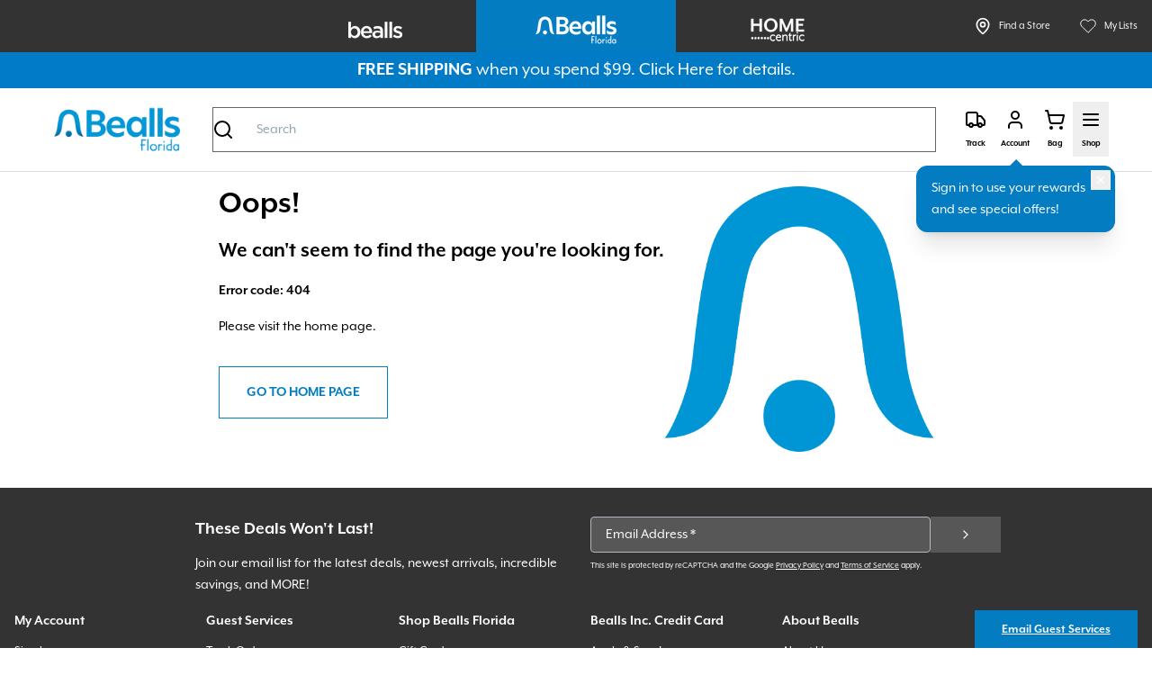

--- FILE ---
content_type: text/html; charset=utf-8
request_url: https://www.beallsflorida.com/p/campia-mens-solid-crepe-short-sleeve-shirt/
body_size: 20310
content:
<!DOCTYPE html><html id="__next_error__"><head><meta charSet="utf-8"/><meta name="viewport" content="width=device-width, initial-scale=1"/><link rel="preload" as="script" fetchPriority="low" href="/_next/static/chunks/webpack-5329b5bfea75c9d2.js"/><script src="/_next/static/chunks/47d4a0e0-7926963b6887bea2.js" async=""></script><script src="/_next/static/chunks/3685-7875b19665090222.js" async=""></script><script src="/_next/static/chunks/main-app-d70605d50f312429.js" async=""></script><meta name="robots" content="noindex"/><meta name="next-size-adjust" content=""/><title>Not Found</title><meta name="description" content="Shop Bealls Florida for coastal-inspired clothing, home décor, and shoes for the whole family. Discover new arrivals, great deals, and styles made for sunny days and easy living. Free shipping over $99!"/><meta name="platform" content="bealls.store"/><link rel="canonical" href="https://www.beallsflorida.com/p/campia-mens-solid-crepe-short-sleeve-shirt/"/><link rel="icon" href="/favicon.ico" type="image/x-icon" sizes="16x16"/><link rel="icon" href="https://cdn11.bigcommerce.com/s-k9vzcnuk62/content/favicons/favicon-bf.ico"/><script src="/_next/static/chunks/polyfills-42372ed130431b0a.js" noModule=""></script></head><body><script src="/_next/static/chunks/webpack-5329b5bfea75c9d2.js" async=""></script><script>(self.__next_f=self.__next_f||[]).push([0])</script><script>self.__next_f.push([1,"1:\"$Sreact.fragment\"\n2:I[42659,[],\"\"]\n3:I[51519,[],\"\"]\n7:I[24744,[],\"OutletBoundary\"]\na:I[24744,[],\"ViewportBoundary\"]\nc:I[24744,[],\"MetadataBoundary\"]\ne:I[3862,[],\"\"]\n11:I[78751,[\"228\",\"static/chunks/228-45d91ff33e9ed3af.js\",\"8120\",\"static/chunks/8120-aeaab1e93f50afc8.js\",\"5480\",\"static/chunks/5480-e6f23574e7ac7725.js\",\"2304\",\"static/chunks/2304-7f50821f4b2b46a7.js\",\"9283\",\"static/chunks/9283-299e86fb88cc0576.js\",\"7701\",\"static/chunks/7701-985dcf78b4e62f79.js\",\"2434\",\"static/chunks/2434-b11d4b50262eea3a.js\",\"3095\",\"static/chunks/3095-e28a11f3ccbf4203.js\",\"9773\",\"static/chunks/9773-389b890bbcb918c0.js\",\"5190\",\"static/chunks/5190-82a7d8f998154ca6.js\",\"1930\",\"static/chunks/1930-eaf8bb99410b92ab.js\",\"1008\",\"static/chunks/1008-616e5a69bfe56aad.js\",\"5772\",\"static/chunks/5772-6b8cb1518d9e6dbf.js\",\"8827\",\"static/chunks/8827-e4d0936d02cd72c8.js\",\"9753\",\"static/chunks/9753-98a0dd95c751ec51.js\",\"4502\",\"static/chunks/4502-7320ba3f1225c7ba.js\",\"4783\",\"static/chunks/4783-bb4fef7c3f7f285b.js\",\"4430\",\"static/chunks/4430-4c6c43ba77e591f0.js\",\"3566\",\"static/chunks/3566-6ad60093643cd46e.js\",\"4835\",\"static/chunks/4835-7e99a083b27a961c.js\",\"690\",\"static/chunks/690-5c147cf7132eba0b.js\",\"9923\",\"static/chunks/9923-af54f95598906738.js\",\"6140\",\"static/chunks/6140-c2d3585c17f3c9af.js\",\"4155\",\"static/chunks/app/%5Blocale%5D/%5B...rest%5D/layout-5d7ba7cba263a351.js\"],\"default\"]\n12:I[93635,[\"228\",\"static/chunks/228-45d91ff33e9ed3af.js\",\"8120\",\"static/chunks/8120-aeaab1e93f50afc8.js\",\"5480\",\"static/chunks/5480-e6f23574e7ac7725.js\",\"4070\",\"static/chunks/4070-614de88d23c42c3c.js\",\"1121\",\"static/chunks/1121-889fd7a13559216e.js\",\"5902\",\"static/chunks/5902-4484c84a35558bb7.js\",\"4783\",\"static/chunks/4783-bb4fef7c3f7f285b.js\",\"4430\",\"static/chunks/4430-4c6c43ba77e591f0.js\",\"8879\",\"static/chunks/8879-d9f86a0018d73be9.js\",\"8450\",\"static/chunks/app/%5Blocale%5D/layout-086b5bba80f9f7d1.js\"],\"GoogleTagManager\"]\n13:I[89659,[\"228\",\"static/chunks/228-45d91ff33e9ed3af.js\",\"8120\",\"static/chunks/8120-aeaab1e93f50afc8.js\",\"5480\",\"static/chunks/5480-e6f23574e7ac"])</script><script>self.__next_f.push([1,"7725.js\",\"4070\",\"static/chunks/4070-614de88d23c42c3c.js\",\"1121\",\"static/chunks/1121-889fd7a13559216e.js\",\"5902\",\"static/chunks/5902-4484c84a35558bb7.js\",\"4783\",\"static/chunks/4783-bb4fef7c3f7f285b.js\",\"4430\",\"static/chunks/4430-4c6c43ba77e591f0.js\",\"8879\",\"static/chunks/8879-d9f86a0018d73be9.js\",\"8450\",\"static/chunks/app/%5Blocale%5D/layout-086b5bba80f9f7d1.js\"],\"\"]\n15:I[34693,[\"228\",\"static/chunks/228-45d91ff33e9ed3af.js\",\"8120\",\"static/chunks/8120-aeaab1e93f50afc8.js\",\"5480\",\"static/chunks/5480-e6f23574e7ac7725.js\",\"4070\",\"static/chunks/4070-614de88d23c42c3c.js\",\"1121\",\"static/chunks/1121-889fd7a13559216e.js\",\"5902\",\"static/chunks/5902-4484c84a35558bb7.js\",\"4783\",\"static/chunks/4783-bb4fef7c3f7f285b.js\",\"4430\",\"static/chunks/4430-4c6c43ba77e591f0.js\",\"8879\",\"static/chunks/8879-d9f86a0018d73be9.js\",\"8450\",\"static/chunks/app/%5Blocale%5D/layout-086b5bba80f9f7d1.js\"],\"Toaster\"]\n16:I[53045,[\"228\",\"static/chunks/228-45d91ff33e9ed3af.js\",\"8120\",\"static/chunks/8120-aeaab1e93f50afc8.js\",\"5480\",\"static/chunks/5480-e6f23574e7ac7725.js\",\"4070\",\"static/chunks/4070-614de88d23c42c3c.js\",\"1121\",\"static/chunks/1121-889fd7a13559216e.js\",\"5902\",\"static/chunks/5902-4484c84a35558bb7.js\",\"4783\",\"static/chunks/4783-bb4fef7c3f7f285b.js\",\"4430\",\"static/chunks/4430-4c6c43ba77e591f0.js\",\"8879\",\"static/chunks/8879-d9f86a0018d73be9.js\",\"8450\",\"static/chunks/app/%5Blocale%5D/layout-086b5bba80f9f7d1.js\"],\"Notifications\"]\n18:I[58731,[\"228\",\"static/chunks/228-45d91ff33e9ed3af.js\",\"8120\",\"static/chunks/8120-aeaab1e93f50afc8.js\",\"5480\",\"static/chunks/5480-e6f23574e7ac7725.js\",\"2304\",\"static/chunks/2304-7f50821f4b2b46a7.js\",\"9283\",\"static/chunks/9283-299e86fb88cc0576.js\",\"7701\",\"static/chunks/7701-985dcf78b4e62f79.js\",\"2434\",\"static/chunks/2434-b11d4b50262eea3a.js\",\"3095\",\"static/chunks/3095-e28a11f3ccbf4203.js\",\"9773\",\"static/chunks/9773-389b890bbcb918c0.js\",\"5190\",\"static/chunks/5190-82a7d8f998154ca6.js\",\"1930\",\"static/chunks/1930-eaf8bb99410b92ab.js\",\"1008\",\"static/chunks/1008-616e5a69bfe56aad.js\",\"5772\",\"static/chunks/5772-6b8cb1518d9e6dbf.j"])</script><script>self.__next_f.push([1,"s\",\"8827\",\"static/chunks/8827-e4d0936d02cd72c8.js\",\"9753\",\"static/chunks/9753-98a0dd95c751ec51.js\",\"4502\",\"static/chunks/4502-7320ba3f1225c7ba.js\",\"4783\",\"static/chunks/4783-bb4fef7c3f7f285b.js\",\"4430\",\"static/chunks/4430-4c6c43ba77e591f0.js\",\"3566\",\"static/chunks/3566-6ad60093643cd46e.js\",\"4835\",\"static/chunks/4835-7e99a083b27a961c.js\",\"690\",\"static/chunks/690-5c147cf7132eba0b.js\",\"9923\",\"static/chunks/9923-af54f95598906738.js\",\"6140\",\"static/chunks/6140-c2d3585c17f3c9af.js\",\"4155\",\"static/chunks/app/%5Blocale%5D/%5B...rest%5D/layout-5d7ba7cba263a351.js\"],\"default\"]\n1b:I[60196,[\"228\",\"static/chunks/228-45d91ff33e9ed3af.js\",\"8120\",\"static/chunks/8120-aeaab1e93f50afc8.js\",\"8530\",\"static/chunks/app/%5Blocale%5D/error-d29b59e97529049b.js\"],\"default\"]\n20:I[97191,[\"228\",\"static/chunks/228-45d91ff33e9ed3af.js\",\"8120\",\"static/chunks/8120-aeaab1e93f50afc8.js\",\"5480\",\"static/chunks/5480-e6f23574e7ac7725.js\",\"2304\",\"static/chunks/2304-7f50821f4b2b46a7.js\",\"9283\",\"static/chunks/9283-299e86fb88cc0576.js\",\"7701\",\"static/chunks/7701-985dcf78b4e62f79.js\",\"2434\",\"static/chunks/2434-b11d4b50262eea3a.js\",\"3095\",\"static/chunks/3095-e28a11f3ccbf4203.js\",\"9773\",\"static/chunks/9773-389b890bbcb918c0.js\",\"5190\",\"static/chunks/5190-82a7d8f998154ca6.js\",\"1930\",\"static/chunks/1930-eaf8bb99410b92ab.js\",\"1008\",\"static/chunks/1008-616e5a69bfe56aad.js\",\"5772\",\"static/chunks/5772-6b8cb1518d9e6dbf.js\",\"8827\",\"static/chunks/8827-e4d0936d02cd72c8.js\",\"9753\",\"static/chunks/9753-98a0dd95c751ec51.js\",\"4502\",\"static/chunks/4502-7320ba3f1225c7ba.js\",\"4783\",\"static/chunks/4783-bb4fef7c3f7f285b.js\",\"4430\",\"static/chunks/4430-4c6c43ba77e591f0.js\",\"3566\",\"static/chunks/3566-6ad60093643cd46e.js\",\"4835\",\"static/chunks/4835-7e99a083b27a961c.js\",\"690\",\"static/chunks/690-5c147cf7132eba0b.js\",\"9923\",\"static/chunks/9923-af54f95598906738.js\",\"6140\",\"static/chunks/6140-c2d3585c17f3c9af.js\",\"4155\",\"static/chunks/app/%5Blocale%5D/%5B...rest%5D/layout-5d7ba7cba263a351.js\"],\"Link\"]\n:HL[\"/_next/static/media/e4af272ccee01ff0-s.p.woff2\",\"font\",{\"crossOrigin\":\"\",\"type\":\"fo"])</script><script>self.__next_f.push([1,"nt/woff2\"}]\n:HL[\"/_next/static/css/93ae4c62c1458ea2.css\",\"style\"]\n:HL[\"/_next/static/css/081a0afca5a9bd20.css\",\"style\"]\n:HL[\"/_next/static/css/3cb79858ea32e2a6.css\",\"style\"]\n"])</script><script>self.__next_f.push([1,"0:{\"P\":null,\"b\":\"mli7dcuztoJmTOEYcoxHb\",\"p\":\"\",\"c\":[\"\",\"p\",\"campia-mens-solid-crepe-short-sleeve-shirt\",\"\"],\"i\":false,\"f\":[[[\"\",{\"children\":[[\"locale\",\"en\",\"d\"],{\"children\":[[\"rest\",\"p/campia-mens-solid-crepe-short-sleeve-shirt\",\"c\"],{\"children\":[\"__PAGE__\",{}]}]},\"$undefined\",\"$undefined\",true]}],[\"\",[\"$\",\"$1\",\"c\",{\"children\":[null,[\"$\",\"$L2\",null,{\"parallelRouterKey\":\"children\",\"error\":\"$undefined\",\"errorStyles\":\"$undefined\",\"errorScripts\":\"$undefined\",\"template\":[\"$\",\"$L3\",null,{}],\"templateStyles\":\"$undefined\",\"templateScripts\":\"$undefined\",\"notFound\":[[[\"$\",\"title\",null,{\"children\":\"404: This page could not be found.\"}],[\"$\",\"div\",null,{\"style\":{\"fontFamily\":\"system-ui,\\\"Segoe UI\\\",Roboto,Helvetica,Arial,sans-serif,\\\"Apple Color Emoji\\\",\\\"Segoe UI Emoji\\\"\",\"height\":\"100vh\",\"textAlign\":\"center\",\"display\":\"flex\",\"flexDirection\":\"column\",\"alignItems\":\"center\",\"justifyContent\":\"center\"},\"children\":[\"$\",\"div\",null,{\"children\":[[\"$\",\"style\",null,{\"dangerouslySetInnerHTML\":{\"__html\":\"body{color:#000;background:#fff;margin:0}.next-error-h1{border-right:1px solid rgba(0,0,0,.3)}@media (prefers-color-scheme:dark){body{color:#fff;background:#000}.next-error-h1{border-right:1px solid rgba(255,255,255,.3)}}\"}}],[\"$\",\"h1\",null,{\"className\":\"next-error-h1\",\"style\":{\"display\":\"inline-block\",\"margin\":\"0 20px 0 0\",\"padding\":\"0 23px 0 0\",\"fontSize\":24,\"fontWeight\":500,\"verticalAlign\":\"top\",\"lineHeight\":\"49px\"},\"children\":404}],[\"$\",\"div\",null,{\"style\":{\"display\":\"inline-block\"},\"children\":[\"$\",\"h2\",null,{\"style\":{\"fontSize\":14,\"fontWeight\":400,\"lineHeight\":\"49px\",\"margin\":0},\"children\":\"This page could not be found.\"}]}]]}]}]],null,[]],\"forbidden\":\"$undefined\",\"unauthorized\":\"$undefined\"}]]}],{\"children\":[[\"locale\",\"en\",\"d\"],[\"$\",\"$1\",\"c\",{\"children\":[[[\"$\",\"link\",\"0\",{\"rel\":\"stylesheet\",\"href\":\"/_next/static/css/93ae4c62c1458ea2.css\",\"precedence\":\"next\",\"crossOrigin\":\"$undefined\",\"nonce\":\"$undefined\"}],[\"$\",\"link\",\"1\",{\"rel\":\"stylesheet\",\"href\":\"/_next/static/css/081a0afca5a9bd20.css\",\"precedence\":\"next\",\"crossOrigin\":\"$undefined\",\"nonce\":\"$undefined\"}]],\"$L4\"]}],{\"children\":[[\"rest\",\"p/campia-mens-solid-crepe-short-sleeve-shirt\",\"c\"],[\"$\",\"$1\",\"c\",{\"children\":[[[\"$\",\"link\",\"0\",{\"rel\":\"stylesheet\",\"href\":\"/_next/static/css/3cb79858ea32e2a6.css\",\"precedence\":\"next\",\"crossOrigin\":\"$undefined\",\"nonce\":\"$undefined\"}]],\"$L5\"]}],{\"children\":[\"__PAGE__\",[\"$\",\"$1\",\"c\",{\"children\":[\"$L6\",null,null,[\"$\",\"$L7\",null,{\"children\":[\"$L8\",\"$L9\"]}]]}],{},null,false]},null,false]},null,false]},null,false],[\"$\",\"$1\",\"h\",{\"children\":[null,[\"$\",\"$1\",\"ehv8atcbTf5ULKStrkgEU\",{\"children\":[[\"$\",\"$La\",null,{\"children\":\"$Lb\"}],[\"$\",\"meta\",null,{\"name\":\"next-size-adjust\",\"content\":\"\"}]]}],[\"$\",\"$Lc\",null,{\"children\":\"$Ld\"}]]}],false]],\"m\":\"$undefined\",\"G\":[\"$e\",\"$undefined\"],\"s\":true,\"S\":false}\n"])</script><script>self.__next_f.push([1,"5:[[\"$\",\"div\",null,{\"id\":\"skipmenu\",\"className\":\"bg-gray-dark\",\"children\":[\"$\",\"a\",null,{\"href\":\"#content\",\"className\":\"sr-only focus:not-sr-only focus:left-0 focus:top-0 focus:bg-gray-dark focus:position-absolute focus:text-white\",\"children\":\"Skip to site content\"}]}],\"$Lf\",[\"$\",\"main\",null,{\"className\":\"2xl:px- flex-1 px-6 2xl:container sm:px-10 lg:px-12 2xl:mx-auto\",\"id\":\"content\",\"children\":[\"$\",\"$L2\",null,{\"parallelRouterKey\":\"children\",\"error\":\"$undefined\",\"errorStyles\":\"$undefined\",\"errorScripts\":\"$undefined\",\"template\":[\"$\",\"$L3\",null,{}],\"templateStyles\":\"$undefined\",\"templateScripts\":\"$undefined\",\"notFound\":\"$undefined\",\"forbidden\":\"$undefined\",\"unauthorized\":\"$undefined\"}]}],\"$L10\",[\"$\",\"$L11\",null,{}]]\n14:T442,\n          !function (w, d, t) {\n          w.TiktokAnalyticsObject=t;var ttq=w[t]=w[t]||[];ttq.methods=[\"page\",\"track\",\"identify\",\"instances\",\"debug\",\"on\",\"off\",\"once\",\"ready\",\"alias\",\"group\",\"enableCookie\",\"disableCookie\",\"holdConsent\",\"revokeConsent\",\"grantConsent\"],ttq.setAndDefer=function(t,e){t[e]=function(){t.push([e].concat(Array.prototype.slice.call(arguments,0)))}};for(var i=0;i\u003cttq.methods.length;i++)ttq.setAndDefer(ttq,ttq.methods[i]);ttq.instance=function(t){for(\n          var e=ttq._i[t]||[],n=0;n\u003cttq.methods.length;n++)ttq.setAndDefer(e,ttq.methods[n]);return e},ttq.load=function(e,n){var r=\"https://analytics.tiktok.com/i18n/pixel/events.js\",o=n\u0026\u0026n.partner;ttq._i=ttq._i||{},ttq._i[e]=[],ttq._i[e]._u=r,ttq._t=ttq._t||{},ttq._t[e]=+new Date,ttq._o=ttq._o||{},ttq._o[e]=n||{};n=document.createElement(\"script\")\n          ;n.type=\"text/javascript\",n.async=!0,n.src=r+\"?sdkid=\"+e+\"\u0026lib=\"+t;e=document.getElementsByTagName(\"script\")[0];e.parentNode.insertBefore(n,e)};\n\n\n          ttq.load(\"CSQF0L3C77U9A53MT8BG\");\n          ttq.page();\n        }(window, document, 'ttq');4:[\"$\",\"html\",null,{\"className\":\"__variable_f367f3 font-sans app-core\",\"lang\":\"en\",\"children\":[[\"$\",\"$L12\",null,{\"gtmId\":\"GTM-K6HQFVL2\"}],[\"$\",\"head\",null,{\"children\":[[\"$\",\"script\",null,{\"src\":\"https://www.google.com/recaptch"])</script><script>self.__next_f.push([1,"a/api.js?render=6LeQSQ8rAAAAAMIoRHvHYtByV7dU642a4COC86Op\"}],[\"$\",\"$L13\",null,{\"src\":\"https://apps.bazaarvoice.com/deployments/beallsflorida/main_site/production/en_US/bv.js\",\"strategy\":\"afterInteractive\"}],[\"$\",\"$L13\",null,{\"id\":\"tiktok-pixel\",\"strategy\":\"afterInteractive\",\"children\":\"$14\"}],[\"$\",\"meta\",null,{\"name\":\"apple-mobile-web-app-title\",\"content\":\"Bealls Florida\"}],[\"$\",\"meta\",null,{\"name\":\"mobile-web-app-capable\",\"content\":\"yes\"}],[\"$\",\"meta\",null,{\"name\":\"apple-mobile-web-app-status-bar-style\",\"content\":\"black-translucent\"}],[\"$\",\"link\",null,{\"rel\":\"apple-touch-icon\",\"href\":\"https://cdn11.bigcommerce.com/s-k9vzcnuk62/content/favicons/favicon-bf.ico\"}]]}],[\"$\",\"body\",null,{\"className\":\"flex h-screen flex-col\",\"children\":[[\"$\",\"noscript\",null,{\"children\":[\"$\",\"iframe\",null,{\"height\":\"0\",\"src\":\"https://www.googletagmanager.com/ns.html?id=GTM-K6HQFVL2\",\"style\":{\"display\":\"none\",\"visibility\":\"hidden\"},\"width\":\"0\"}]}],[\"$\",\"$L15\",null,{\"duration\":7000}],[\"$\",\"$L16\",null,{}],\"$L17\",[\"$\",\"$L13\",null,{\"src\":\"https://cdn.listrakbi.com/scripts/script.js?m=ex3v19ytS1UW\u0026v=1\",\"strategy\":\"beforeInteractive\"}]]}]]}]\n10:[\"$\",\"$L18\",null,{\"locale\":\"en\",\"now\":\"$D2025-12-10T02:28:20.775Z\",\"timeZone\":\"UTC\",\"messages\":{\"Footer\":{\"EmailSignup\":{\"email\":\"Email Address\",\"emailAlreadyExistsForBF\":\"The email address is already subscribed for Special email offer from BeallsFlorida.com.\",\"emailAlreadyExistsForBL\":\"The email address is already subscribed for Special email offer from Bealls.com.\",\"emailAlreadyExistsForHC\":\"The email address is already subscribed for Special email offer from HomeCentric.com.\",\"spinnerText\":\"Submitting...\",\"submitText\":\"Submit\",\"Form\":{\"error\":{\"email\":\"Please Enter Email Address\"}}}}},\"children\":\"$L19\"}]\n17:[\"$\",\"$L18\",null,{\"locale\":\"en\",\"now\":\"$D2025-12-10T02:28:20.775Z\",\"timeZone\":\"UTC\",\"messages\":{\"Providers\":{\"Compare\":{\"compareButton\":\"Compare ({products})\",\"productPhoto\":\"Photo\",\"removeProductAriaLabel\":\"Remove {product} from compare list\"}}},\"children\":[\"$L1a\",null,[\"$\",\"$L2\",null,{\"parallelRo"])</script><script>self.__next_f.push([1,"uterKey\":\"children\",\"error\":\"$1b\",\"errorStyles\":[],\"errorScripts\":[],\"template\":[\"$\",\"$L3\",null,{}],\"templateStyles\":\"$undefined\",\"templateScripts\":\"$undefined\",\"notFound\":[\"$L1c\",null,[[\"$\",\"link\",\"0\",{\"rel\":\"stylesheet\",\"href\":\"/_next/static/css/3cb79858ea32e2a6.css\",\"precedence\":\"next\",\"crossOrigin\":\"$undefined\",\"nonce\":\"$undefined\"}]]],\"forbidden\":\"$undefined\",\"unauthorized\":\"$undefined\"}]]}]\n1c:[\"$L1d\",[\"$\",\"main\",null,{\"className\":\"mx-auto mb-10 h-screen max-w-[835px] space-y-8 px-6 sm:px-10 lg:px-0\",\"children\":\"$L1e\"}],\"$L1f\"]\n1e:[\"$\",\"$L18\",null,{\"locale\":\"en\",\"now\":\"$D2025-12-10T02:28:20.775Z\",\"timeZone\":\"UTC\",\"messages\":{\"NotFound\":{\"heading\":\"Oops!\",\"message\":\"We can't seem to find the page you're looking for.\",\"statusCodeLine\":\"Error code: 404\",\"smallText\":\"Please visit the home page.\",\"buttonText\":\"Go to the home page\",\"buttonLink\":\"/\"}},\"children\":[\"$\",\"div\",null,{\"className\":\"flex flex-col items-start justify-center gap-8 md:flex-row\",\"children\":[[\"$\",\"div\",null,{\"className\":\"\",\"children\":[[\"$\",\"h1\",null,{\"className\":\"mb-4 text-4xl font-bold\",\"children\":\"Oops!\"}],[\"$\",\"p\",null,{\"className\":\"mb-4 text-2xl font-bold\",\"children\":\"We can't seem to find the page you're looking for.\"}],[\"$\",\"p\",null,{\"className\":\"text-md mb-4 font-bold\",\"children\":\"Error code: 404\"}],[\"$\",\"p\",null,{\"className\":\"mb-4 text-base\",\"children\":\"Please visit the home page.\"}],[\"$\",\"$L20\",null,{\"href\":\"/\",\"children\":\"GO TO HOME PAGE\",\"className\":\"inline-flex justify-center items-center border px-[30px] text-base leading-6 font-semibold border-primary disabled:border-gray-400 bg-btn-secondary text-btn-secondary hover:bg-btn-secondary-hover hover:text-btn-secondary-hover hover:border-btn-secondary-hover disabled:bg-gray-400 disabled:hover:bg-gray-400 disabled:hover:border-gray-400 focus-visible:outline-none focus-visible:outline-offset-2 focus-visible:shadow-double-blue mt-4 w-fit py-4 uppercase\",\"ref\":null,\"role\":\"button\",\"tabIndex\":0}]]}],[\"$\",\"div\",null,{\"className\":\"self-center\",\"children\":[\"$\",\"img\",null,{\"alt\":\"\",\"className\""])</script><script>self.__next_f.push([1,":\"w-full max-w-[300px]\",\"src\":\"https://cdn11.bigcommerce.com/s-k9vzcnuk62/content/images/just-the-bell.png\"}]}]]}]}]\n1f:[\"$\",\"$L18\",null,{\"locale\":\"en\",\"now\":\"$D2025-12-10T02:28:20.775Z\",\"timeZone\":\"UTC\",\"messages\":{\"Footer\":\"$10:props:messages:Footer\"},\"children\":\"$L21\"}]\nb:[[\"$\",\"meta\",\"0\",{\"charSet\":\"utf-8\"}],[\"$\",\"meta\",\"1\",{\"name\":\"viewport\",\"content\":\"width=device-width, initial-scale=1\"}]]\n8:null\n9:null\nd:[[\"$\",\"title\",\"0\",{\"children\":\"Bealls Florida | Coastal-Inspired Clothing, Home Décor \u0026 Shoes for the Florida Lifestyle\"}],[\"$\",\"meta\",\"1\",{\"name\":\"description\",\"content\":\"Shop Bealls Florida for coastal-inspired clothing, home décor, and shoes for the whole family. Discover new arrivals, great deals, and styles made for sunny days and easy living. Free shipping over $99!\"}],[\"$\",\"meta\",\"2\",{\"name\":\"platform\",\"content\":\"bealls.store\"}],[\"$\",\"link\",\"3\",{\"rel\":\"canonical\",\"href\":\"https://www.beallsflorida.com/p/campia-mens-solid-crepe-short-sleeve-shirt/\"}],[\"$\",\"link\",\"4\",{\"rel\":\"icon\",\"href\":\"/favicon.ico\",\"type\":\"image/x-icon\",\"sizes\":\"16x16\"}],[\"$\",\"link\",\"5\",{\"rel\":\"icon\",\"href\":\"https://cdn11.bigcommerce.com/s-k9vzcnuk62/content/favicons/favicon-bf.ico\"}]]\n6:E{\"digest\":\"NEXT_HTTP_ERROR_FALLBACK;404\"}\n"])</script><script>self.__next_f.push([1,"22:I[77616,[\"228\",\"static/chunks/228-45d91ff33e9ed3af.js\",\"8120\",\"static/chunks/8120-aeaab1e93f50afc8.js\",\"5480\",\"static/chunks/5480-e6f23574e7ac7725.js\",\"4070\",\"static/chunks/4070-614de88d23c42c3c.js\",\"1121\",\"static/chunks/1121-889fd7a13559216e.js\",\"5902\",\"static/chunks/5902-4484c84a35558bb7.js\",\"4783\",\"static/chunks/4783-bb4fef7c3f7f285b.js\",\"4430\",\"static/chunks/4430-4c6c43ba77e591f0.js\",\"8879\",\"static/chunks/8879-d9f86a0018d73be9.js\",\"8450\",\"static/chunks/app/%5Blocale%5D/layout-086b5bba80f9f7d1.js\"],\"default\"]\n23:I[67689,[\"228\",\"static/chunks/228-45d91ff33e9ed3af.js\",\"8120\",\"static/chunks/8120-aeaab1e93f50afc8.js\",\"5480\",\"static/chunks/5480-e6f23574e7ac7725.js\",\"4070\",\"static/chunks/4070-614de88d23c42c3c.js\",\"1121\",\"static/chunks/1121-889fd7a13559216e.js\",\"5902\",\"static/chunks/5902-4484c84a35558bb7.js\",\"4783\",\"static/chunks/4783-bb4fef7c3f7f285b.js\",\"4430\",\"static/chunks/4430-4c6c43ba77e591f0.js\",\"8879\",\"static/chunks/8879-d9f86a0018d73be9.js\",\"8450\",\"static/chunks/app/%5Blocale%5D/layout-086b5bba80f9f7d1.js\"],\"default\"]\n24:\"$Sreact.suspense\"\n25:I[95211,[\"228\",\"static/chunks/228-45d91ff33e9ed3af.js\",\"8120\",\"static/chunks/8120-aeaab1e93f50afc8.js\",\"5480\",\"static/chunks/5480-e6f23574e7ac7725.js\",\"4070\",\"static/chunks/4070-614de88d23c42c3c.js\",\"1121\",\"static/chunks/1121-889fd7a13559216e.js\",\"5902\",\"static/chunks/5902-4484c84a35558bb7.js\",\"4783\",\"static/chunks/4783-bb4fef7c3f7f285b.js\",\"4430\",\"static/chunks/4430-4c6c43ba77e591f0.js\",\"8879\",\"static/chunks/8879-d9f86a0018d73be9.js\",\"8450\",\"static/chunks/app/%5Blocale%5D/layout-086b5bba80f9f7d1.js\"],\"default\"]\n1a:[\"$\",\"$L22\",null,{\"customerId\":null,\"children\":[[\"$\",\"$L23\",null,{}],[\"$\",\"$24\",null,{\"fallback\":[\"$\",\"div\",null,{\"className\":\"flex h-full w-full items-center justify-center\",\"children\":[\"$\",\"div\",null,{\"className\":\"flex items-center justify-center space-x-1\",\"children\":[[\"$\",\"svg\",null,{\"ref\":\"$undefined\",\"xmlns\":\"http://www.w3.org/2000/svg\",\"width\":50,\"height\":50,\"viewBox\":\"0 0 24 24\",\"fill\":\"none\",\"stroke\":\"currentColor\",\"strokeWidth\":2,\"strokeLinecap\":"])</script><script>self.__next_f.push([1,"\"round\",\"strokeLinejoin\":\"round\",\"className\":\"lucide lucide-loader-circle animate-spin text-primary\",\"aria-hidden\":\"true\",\"children\":[[\"$\",\"path\",\"13zald\",{\"d\":\"M21 12a9 9 0 1 1-6.219-8.56\"}],\"$undefined\"]}],[\"$\",\"span\",null,{\"className\":\"sr-only\",\"children\":\"Loading\"}]]}]}],\"children\":[\"$\",\"$L25\",null,{}]}]]}]\n"])</script><script>self.__next_f.push([1,"26:I[77400,[\"228\",\"static/chunks/228-45d91ff33e9ed3af.js\",\"8120\",\"static/chunks/8120-aeaab1e93f50afc8.js\",\"5480\",\"static/chunks/5480-e6f23574e7ac7725.js\",\"2304\",\"static/chunks/2304-7f50821f4b2b46a7.js\",\"9283\",\"static/chunks/9283-299e86fb88cc0576.js\",\"7701\",\"static/chunks/7701-985dcf78b4e62f79.js\",\"2434\",\"static/chunks/2434-b11d4b50262eea3a.js\",\"3095\",\"static/chunks/3095-e28a11f3ccbf4203.js\",\"9773\",\"static/chunks/9773-389b890bbcb918c0.js\",\"5190\",\"static/chunks/5190-82a7d8f998154ca6.js\",\"1930\",\"static/chunks/1930-eaf8bb99410b92ab.js\",\"1008\",\"static/chunks/1008-616e5a69bfe56aad.js\",\"5772\",\"static/chunks/5772-6b8cb1518d9e6dbf.js\",\"8827\",\"static/chunks/8827-e4d0936d02cd72c8.js\",\"9753\",\"static/chunks/9753-98a0dd95c751ec51.js\",\"4502\",\"static/chunks/4502-7320ba3f1225c7ba.js\",\"4783\",\"static/chunks/4783-bb4fef7c3f7f285b.js\",\"4430\",\"static/chunks/4430-4c6c43ba77e591f0.js\",\"3566\",\"static/chunks/3566-6ad60093643cd46e.js\",\"4835\",\"static/chunks/4835-7e99a083b27a961c.js\",\"690\",\"static/chunks/690-5c147cf7132eba0b.js\",\"9923\",\"static/chunks/9923-af54f95598906738.js\",\"6140\",\"static/chunks/6140-c2d3585c17f3c9af.js\",\"4155\",\"static/chunks/app/%5Blocale%5D/%5B...rest%5D/layout-5d7ba7cba263a351.js\"],\"EmailSignup\"]\n27:I[90933,[\"228\",\"static/chunks/228-45d91ff33e9ed3af.js\",\"8120\",\"static/chunks/8120-aeaab1e93f50afc8.js\",\"5480\",\"static/chunks/5480-e6f23574e7ac7725.js\",\"2304\",\"static/chunks/2304-7f50821f4b2b46a7.js\",\"9283\",\"static/chunks/9283-299e86fb88cc0576.js\",\"7701\",\"static/chunks/7701-985dcf78b4e62f79.js\",\"2434\",\"static/chunks/2434-b11d4b50262eea3a.js\",\"3095\",\"static/chunks/3095-e28a11f3ccbf4203.js\",\"9773\",\"static/chunks/9773-389b890bbcb918c0.js\",\"5190\",\"static/chunks/5190-82a7d8f998154ca6.js\",\"1930\",\"static/chunks/1930-eaf8bb99410b92ab.js\",\"1008\",\"static/chunks/1008-616e5a69bfe56aad.js\",\"5772\",\"static/chunks/5772-6b8cb1518d9e6dbf.js\",\"8827\",\"static/chunks/8827-e4d0936d02cd72c8.js\",\"9753\",\"static/chunks/9753-98a0dd95c751ec51.js\",\"4502\",\"static/chunks/4502-7320ba3f1225c7ba.js\",\"4783\",\"static/chunks/4783-bb4fef7c3f7f285b.js\",\"4430\",\"stati"])</script><script>self.__next_f.push([1,"c/chunks/4430-4c6c43ba77e591f0.js\",\"3566\",\"static/chunks/3566-6ad60093643cd46e.js\",\"4835\",\"static/chunks/4835-7e99a083b27a961c.js\",\"690\",\"static/chunks/690-5c147cf7132eba0b.js\",\"9923\",\"static/chunks/9923-af54f95598906738.js\",\"6140\",\"static/chunks/6140-c2d3585c17f3c9af.js\",\"4155\",\"static/chunks/app/%5Blocale%5D/%5B...rest%5D/layout-5d7ba7cba263a351.js\"],\"default\"]\n28:I[31455,[\"228\",\"static/chunks/228-45d91ff33e9ed3af.js\",\"8120\",\"static/chunks/8120-aeaab1e93f50afc8.js\",\"5480\",\"static/chunks/5480-e6f23574e7ac7725.js\",\"2304\",\"static/chunks/2304-7f50821f4b2b46a7.js\",\"9283\",\"static/chunks/9283-299e86fb88cc0576.js\",\"7701\",\"static/chunks/7701-985dcf78b4e62f79.js\",\"2434\",\"static/chunks/2434-b11d4b50262eea3a.js\",\"3095\",\"static/chunks/3095-e28a11f3ccbf4203.js\",\"9773\",\"static/chunks/9773-389b890bbcb918c0.js\",\"5190\",\"static/chunks/5190-82a7d8f998154ca6.js\",\"1930\",\"static/chunks/1930-eaf8bb99410b92ab.js\",\"1008\",\"static/chunks/1008-616e5a69bfe56aad.js\",\"5772\",\"static/chunks/5772-6b8cb1518d9e6dbf.js\",\"8827\",\"static/chunks/8827-e4d0936d02cd72c8.js\",\"9753\",\"static/chunks/9753-98a0dd95c751ec51.js\",\"4502\",\"static/chunks/4502-7320ba3f1225c7ba.js\",\"4783\",\"static/chunks/4783-bb4fef7c3f7f285b.js\",\"4430\",\"static/chunks/4430-4c6c43ba77e591f0.js\",\"3566\",\"static/chunks/3566-6ad60093643cd46e.js\",\"4835\",\"static/chunks/4835-7e99a083b27a961c.js\",\"690\",\"static/chunks/690-5c147cf7132eba0b.js\",\"9923\",\"static/chunks/9923-af54f95598906738.js\",\"6140\",\"static/chunks/6140-c2d3585c17f3c9af.js\",\"4155\",\"static/chunks/app/%5Blocale%5D/%5B...rest%5D/layout-5d7ba7cba263a351.js\"],\"default\"]\n29:I[8840,[\"228\",\"static/chunks/228-45d91ff33e9ed3af.js\",\"8120\",\"static/chunks/8120-aeaab1e93f50afc8.js\",\"5480\",\"static/chunks/5480-e6f23574e7ac7725.js\",\"2304\",\"static/chunks/2304-7f50821f4b2b46a7.js\",\"9283\",\"static/chunks/9283-299e86fb88cc0576.js\",\"7701\",\"static/chunks/7701-985dcf78b4e62f79.js\",\"2434\",\"static/chunks/2434-b11d4b50262eea3a.js\",\"3095\",\"static/chunks/3095-e28a11f3ccbf4203.js\",\"9773\",\"static/chunks/9773-389b890bbcb918c0.js\",\"5190\",\"static/chunks/5190-82a7d8f99"])</script><script>self.__next_f.push([1,"8154ca6.js\",\"1930\",\"static/chunks/1930-eaf8bb99410b92ab.js\",\"1008\",\"static/chunks/1008-616e5a69bfe56aad.js\",\"5772\",\"static/chunks/5772-6b8cb1518d9e6dbf.js\",\"8827\",\"static/chunks/8827-e4d0936d02cd72c8.js\",\"9753\",\"static/chunks/9753-98a0dd95c751ec51.js\",\"4502\",\"static/chunks/4502-7320ba3f1225c7ba.js\",\"4783\",\"static/chunks/4783-bb4fef7c3f7f285b.js\",\"4430\",\"static/chunks/4430-4c6c43ba77e591f0.js\",\"3566\",\"static/chunks/3566-6ad60093643cd46e.js\",\"4835\",\"static/chunks/4835-7e99a083b27a961c.js\",\"690\",\"static/chunks/690-5c147cf7132eba0b.js\",\"9923\",\"static/chunks/9923-af54f95598906738.js\",\"6140\",\"static/chunks/6140-c2d3585c17f3c9af.js\",\"4155\",\"static/chunks/app/%5Blocale%5D/%5B...rest%5D/layout-5d7ba7cba263a351.js\"],\"NavigationMenu\"]\n2a:I[8840,[\"228\",\"static/chunks/228-45d91ff33e9ed3af.js\",\"8120\",\"static/chunks/8120-aeaab1e93f50afc8.js\",\"5480\",\"static/chunks/5480-e6f23574e7ac7725.js\",\"2304\",\"static/chunks/2304-7f50821f4b2b46a7.js\",\"9283\",\"static/chunks/9283-299e86fb88cc0576.js\",\"7701\",\"static/chunks/7701-985dcf78b4e62f79.js\",\"2434\",\"static/chunks/2434-b11d4b50262eea3a.js\",\"3095\",\"static/chunks/3095-e28a11f3ccbf4203.js\",\"9773\",\"static/chunks/9773-389b890bbcb918c0.js\",\"5190\",\"static/chunks/5190-82a7d8f998154ca6.js\",\"1930\",\"static/chunks/1930-eaf8bb99410b92ab.js\",\"1008\",\"static/chunks/1008-616e5a69bfe56aad.js\",\"5772\",\"static/chunks/5772-6b8cb1518d9e6dbf.js\",\"8827\",\"static/chunks/8827-e4d0936d02cd72c8.js\",\"9753\",\"static/chunks/9753-98a0dd95c751ec51.js\",\"4502\",\"static/chunks/4502-7320ba3f1225c7ba.js\",\"4783\",\"static/chunks/4783-bb4fef7c3f7f285b.js\",\"4430\",\"static/chunks/4430-4c6c43ba77e591f0.js\",\"3566\",\"static/chunks/3566-6ad60093643cd46e.js\",\"4835\",\"static/chunks/4835-7e99a083b27a961c.js\",\"690\",\"static/chunks/690-5c147cf7132eba0b.js\",\"9923\",\"static/chunks/9923-af54f95598906738.js\",\"6140\",\"static/chunks/6140-c2d3585c17f3c9af.js\",\"4155\",\"static/chunks/app/%5Blocale%5D/%5B...rest%5D/layout-5d7ba7cba263a351.js\"],\"NavigationMenuLink\"]\n2b:I[89192,[\"228\",\"static/chunks/228-45d91ff33e9ed3af.js\",\"8120\",\"static/chunks/8120-aeaab1e93f50af"])</script><script>self.__next_f.push([1,"c8.js\",\"5480\",\"static/chunks/5480-e6f23574e7ac7725.js\",\"2304\",\"static/chunks/2304-7f50821f4b2b46a7.js\",\"9283\",\"static/chunks/9283-299e86fb88cc0576.js\",\"7701\",\"static/chunks/7701-985dcf78b4e62f79.js\",\"2434\",\"static/chunks/2434-b11d4b50262eea3a.js\",\"3095\",\"static/chunks/3095-e28a11f3ccbf4203.js\",\"9773\",\"static/chunks/9773-389b890bbcb918c0.js\",\"5190\",\"static/chunks/5190-82a7d8f998154ca6.js\",\"1930\",\"static/chunks/1930-eaf8bb99410b92ab.js\",\"1008\",\"static/chunks/1008-616e5a69bfe56aad.js\",\"5772\",\"static/chunks/5772-6b8cb1518d9e6dbf.js\",\"8827\",\"static/chunks/8827-e4d0936d02cd72c8.js\",\"9753\",\"static/chunks/9753-98a0dd95c751ec51.js\",\"4502\",\"static/chunks/4502-7320ba3f1225c7ba.js\",\"4783\",\"static/chunks/4783-bb4fef7c3f7f285b.js\",\"4430\",\"static/chunks/4430-4c6c43ba77e591f0.js\",\"3566\",\"static/chunks/3566-6ad60093643cd46e.js\",\"4835\",\"static/chunks/4835-7e99a083b27a961c.js\",\"690\",\"static/chunks/690-5c147cf7132eba0b.js\",\"9923\",\"static/chunks/9923-af54f95598906738.js\",\"6140\",\"static/chunks/6140-c2d3585c17f3c9af.js\",\"4155\",\"static/chunks/app/%5Blocale%5D/%5B...rest%5D/layout-5d7ba7cba263a351.js\"],\"Autocomplete\"]\n2c:I[8840,[\"228\",\"static/chunks/228-45d91ff33e9ed3af.js\",\"8120\",\"static/chunks/8120-aeaab1e93f50afc8.js\",\"5480\",\"static/chunks/5480-e6f23574e7ac7725.js\",\"2304\",\"static/chunks/2304-7f50821f4b2b46a7.js\",\"9283\",\"static/chunks/9283-299e86fb88cc0576.js\",\"7701\",\"static/chunks/7701-985dcf78b4e62f79.js\",\"2434\",\"static/chunks/2434-b11d4b50262eea3a.js\",\"3095\",\"static/chunks/3095-e28a11f3ccbf4203.js\",\"9773\",\"static/chunks/9773-389b890bbcb918c0.js\",\"5190\",\"static/chunks/5190-82a7d8f998154ca6.js\",\"1930\",\"static/chunks/1930-eaf8bb99410b92ab.js\",\"1008\",\"static/chunks/1008-616e5a69bfe56aad.js\",\"5772\",\"static/chunks/5772-6b8cb1518d9e6dbf.js\",\"8827\",\"static/chunks/8827-e4d0936d02cd72c8.js\",\"9753\",\"static/chunks/9753-98a0dd95c751ec51.js\",\"4502\",\"static/chunks/4502-7320ba3f1225c7ba.js\",\"4783\",\"static/chunks/4783-bb4fef7c3f7f285b.js\",\"4430\",\"static/chunks/4430-4c6c43ba77e591f0.js\",\"3566\",\"static/chunks/3566-6ad60093643cd46e.js\",\"4835\",\"static/c"])</script><script>self.__next_f.push([1,"hunks/4835-7e99a083b27a961c.js\",\"690\",\"static/chunks/690-5c147cf7132eba0b.js\",\"9923\",\"static/chunks/9923-af54f95598906738.js\",\"6140\",\"static/chunks/6140-c2d3585c17f3c9af.js\",\"4155\",\"static/chunks/app/%5Blocale%5D/%5B...rest%5D/layout-5d7ba7cba263a351.js\"],\"NavigationMenuList\"]\n2d:I[8840,[\"228\",\"static/chunks/228-45d91ff33e9ed3af.js\",\"8120\",\"static/chunks/8120-aeaab1e93f50afc8.js\",\"5480\",\"static/chunks/5480-e6f23574e7ac7725.js\",\"2304\",\"static/chunks/2304-7f50821f4b2b46a7.js\",\"9283\",\"static/chunks/9283-299e86fb88cc0576.js\",\"7701\",\"static/chunks/7701-985dcf78b4e62f79.js\",\"2434\",\"static/chunks/2434-b11d4b50262eea3a.js\",\"3095\",\"static/chunks/3095-e28a11f3ccbf4203.js\",\"9773\",\"static/chunks/9773-389b890bbcb918c0.js\",\"5190\",\"static/chunks/5190-82a7d8f998154ca6.js\",\"1930\",\"static/chunks/1930-eaf8bb99410b92ab.js\",\"1008\",\"static/chunks/1008-616e5a69bfe56aad.js\",\"5772\",\"static/chunks/5772-6b8cb1518d9e6dbf.js\",\"8827\",\"static/chunks/8827-e4d0936d02cd72c8.js\",\"9753\",\"static/chunks/9753-98a0dd95c751ec51.js\",\"4502\",\"static/chunks/4502-7320ba3f1225c7ba.js\",\"4783\",\"static/chunks/4783-bb4fef7c3f7f285b.js\",\"4430\",\"static/chunks/4430-4c6c43ba77e591f0.js\",\"3566\",\"static/chunks/3566-6ad60093643cd46e.js\",\"4835\",\"static/chunks/4835-7e99a083b27a961c.js\",\"690\",\"static/chunks/690-5c147cf7132eba0b.js\",\"9923\",\"static/chunks/9923-af54f95598906738.js\",\"6140\",\"static/chunks/6140-c2d3585c17f3c9af.js\",\"4155\",\"static/chunks/app/%5Blocale%5D/%5B...rest%5D/layout-5d7ba7cba263a351.js\"],\"NavigationMenuItem\"]\n2e:I[62076,[\"228\",\"static/chunks/228-45d91ff33e9ed3af.js\",\"8120\",\"static/chunks/8120-aeaab1e93f50afc8.js\",\"5480\",\"static/chunks/5480-e6f23574e7ac7725.js\",\"2304\",\"static/chunks/2304-7f50821f4b2b46a7.js\",\"9283\",\"static/chunks/9283-299e86fb88cc0576.js\",\"7701\",\"static/chunks/7701-985dcf78b4e62f79.js\",\"2434\",\"static/chunks/2434-b11d4b50262eea3a.js\",\"3095\",\"static/chunks/3095-e28a11f3ccbf4203.js\",\"9773\",\"static/chunks/9773-389b890bbcb918c0.js\",\"5190\",\"static/chunks/5190-82a7d8f998154ca6.js\",\"1930\",\"static/chunks/1930-eaf8bb99410b92ab.js\",\"1008\",\"static/ch"])</script><script>self.__next_f.push([1,"unks/1008-616e5a69bfe56aad.js\",\"5772\",\"static/chunks/5772-6b8cb1518d9e6dbf.js\",\"8827\",\"static/chunks/8827-e4d0936d02cd72c8.js\",\"9753\",\"static/chunks/9753-98a0dd95c751ec51.js\",\"4502\",\"static/chunks/4502-7320ba3f1225c7ba.js\",\"4783\",\"static/chunks/4783-bb4fef7c3f7f285b.js\",\"4430\",\"static/chunks/4430-4c6c43ba77e591f0.js\",\"3566\",\"static/chunks/3566-6ad60093643cd46e.js\",\"4835\",\"static/chunks/4835-7e99a083b27a961c.js\",\"690\",\"static/chunks/690-5c147cf7132eba0b.js\",\"9923\",\"static/chunks/9923-af54f95598906738.js\",\"6140\",\"static/chunks/6140-c2d3585c17f3c9af.js\",\"4155\",\"static/chunks/app/%5Blocale%5D/%5B...rest%5D/layout-5d7ba7cba263a351.js\"],\"AccountNav\"]\n30:I[8840,[\"228\",\"static/chunks/228-45d91ff33e9ed3af.js\",\"8120\",\"static/chunks/8120-aeaab1e93f50afc8.js\",\"5480\",\"static/chunks/5480-e6f23574e7ac7725.js\",\"2304\",\"static/chunks/2304-7f50821f4b2b46a7.js\",\"9283\",\"static/chunks/9283-299e86fb88cc0576.js\",\"7701\",\"static/chunks/7701-985dcf78b4e62f79.js\",\"2434\",\"static/chunks/2434-b11d4b50262eea3a.js\",\"3095\",\"static/chunks/3095-e28a11f3ccbf4203.js\",\"9773\",\"static/chunks/9773-389b890bbcb918c0.js\",\"5190\",\"static/chunks/5190-82a7d8f998154ca6.js\",\"1930\",\"static/chunks/1930-eaf8bb99410b92ab.js\",\"1008\",\"static/chunks/1008-616e5a69bfe56aad.js\",\"5772\",\"static/chunks/5772-6b8cb1518d9e6dbf.js\",\"8827\",\"static/chunks/8827-e4d0936d02cd72c8.js\",\"9753\",\"static/chunks/9753-98a0dd95c751ec51.js\",\"4502\",\"static/chunks/4502-7320ba3f1225c7ba.js\",\"4783\",\"static/chunks/4783-bb4fef7c3f7f285b.js\",\"4430\",\"static/chunks/4430-4c6c43ba77e591f0.js\",\"3566\",\"static/chunks/3566-6ad60093643cd46e.js\",\"4835\",\"static/chunks/4835-7e99a083b27a961c.js\",\"690\",\"static/chunks/690-5c147cf7132eba0b.js\",\"9923\",\"static/chunks/9923-af54f95598906738.js\",\"6140\",\"static/chunks/6140-c2d3585c17f3c9af.js\",\"4155\",\"static/chunks/app/%5Blocale%5D/%5B...rest%5D/layout-5d7ba7cba263a351.js\"],\"NavigationMenuToggle\"]\n31:I[23327,[\"228\",\"static/chunks/228-45d91ff33e9ed3af.js\",\"8120\",\"static/chunks/8120-aeaab1e93f50afc8.js\",\"5480\",\"static/chunks/5480-e6f23574e7ac7725.js\",\"2304\",\"static/chunks/23"])</script><script>self.__next_f.push([1,"04-7f50821f4b2b46a7.js\",\"9283\",\"static/chunks/9283-299e86fb88cc0576.js\",\"7701\",\"static/chunks/7701-985dcf78b4e62f79.js\",\"2434\",\"static/chunks/2434-b11d4b50262eea3a.js\",\"3095\",\"static/chunks/3095-e28a11f3ccbf4203.js\",\"9773\",\"static/chunks/9773-389b890bbcb918c0.js\",\"5190\",\"static/chunks/5190-82a7d8f998154ca6.js\",\"1930\",\"static/chunks/1930-eaf8bb99410b92ab.js\",\"1008\",\"static/chunks/1008-616e5a69bfe56aad.js\",\"5772\",\"static/chunks/5772-6b8cb1518d9e6dbf.js\",\"8827\",\"static/chunks/8827-e4d0936d02cd72c8.js\",\"9753\",\"static/chunks/9753-98a0dd95c751ec51.js\",\"4502\",\"static/chunks/4502-7320ba3f1225c7ba.js\",\"4783\",\"static/chunks/4783-bb4fef7c3f7f285b.js\",\"4430\",\"static/chunks/4430-4c6c43ba77e591f0.js\",\"3566\",\"static/chunks/3566-6ad60093643cd46e.js\",\"4835\",\"static/chunks/4835-7e99a083b27a961c.js\",\"690\",\"static/chunks/690-5c147cf7132eba0b.js\",\"9923\",\"static/chunks/9923-af54f95598906738.js\",\"6140\",\"static/chunks/6140-c2d3585c17f3c9af.js\",\"4155\",\"static/chunks/app/%5Blocale%5D/%5B...rest%5D/layout-5d7ba7cba263a351.js\"],\"default\"]\n33:I[3242,[\"228\",\"static/chunks/228-45d91ff33e9ed3af.js\",\"8120\",\"static/chunks/8120-aeaab1e93f50afc8.js\",\"5480\",\"static/chunks/5480-e6f23574e7ac7725.js\",\"2304\",\"static/chunks/2304-7f50821f4b2b46a7.js\",\"9283\",\"static/chunks/9283-299e86fb88cc0576.js\",\"7701\",\"static/chunks/7701-985dcf78b4e62f79.js\",\"2434\",\"static/chunks/2434-b11d4b50262eea3a.js\",\"3095\",\"static/chunks/3095-e28a11f3ccbf4203.js\",\"9773\",\"static/chunks/9773-389b890bbcb918c0.js\",\"5190\",\"static/chunks/5190-82a7d8f998154ca6.js\",\"1930\",\"static/chunks/1930-eaf8bb99410b92ab.js\",\"1008\",\"static/chunks/1008-616e5a69bfe56aad.js\",\"5772\",\"static/chunks/5772-6b8cb1518d9e6dbf.js\",\"8827\",\"static/chunks/8827-e4d0936d02cd72c8.js\",\"9753\",\"static/chunks/9753-98a0dd95c751ec51.js\",\"4502\",\"static/chunks/4502-7320ba3f1225c7ba.js\",\"4783\",\"static/chunks/4783-bb4fef7c3f7f285b.js\",\"4430\",\"static/chunks/4430-4c6c43ba77e591f0.js\",\"3566\",\"static/chunks/3566-6ad60093643cd46e.js\",\"4835\",\"static/chunks/4835-7e99a083b27a961c.js\",\"690\",\"static/chunks/690-5c147cf7132eba0b.js\",\"9923\""])</script><script>self.__next_f.push([1,",\"static/chunks/9923-af54f95598906738.js\",\"6140\",\"static/chunks/6140-c2d3585c17f3c9af.js\",\"4155\",\"static/chunks/app/%5Blocale%5D/%5B...rest%5D/layout-5d7ba7cba263a351.js\"],\"MobileAutocomplete\"]\n"])</script><script>self.__next_f.push([1,"19:[\"$\",\"footer\",null,{\"className\":\"bg-gray-dark px-4 pb-16 pt-4 text-white lg:pb-4\",\"children\":[[\"$\",\"div\",null,{\"className\":\"mx-auto mt-4 grid max-w-screen-lg grid-cols-1 md:grid-cols-2 lg:px-6\",\"children\":[[\"$\",\"div\",null,{\"className\":\"px-0 md:px-4 xl:ml-[10%]\",\"children\":[[\"$\",\"h5\",null,{\"className\":\"mb-3 text-xl font-bold\",\"children\":\"These Deals Won't Last!\"}],[\"$\",\"p\",null,{\"className\":\"mb-3 md:mb-0\",\"children\":\"Join our email list for the latest deals, newest arrivals, incredible savings, and MORE!\"}]]}],[\"$\",\"div\",null,{\"className\":\"flex px-0 md:px-4\",\"children\":[\"$\",\"$L26\",null,{\"reCaptchaSettings\":{\"isEnabledOnStorefront\":true,\"siteKey\":\"6LeQSQ8rAAAAAMIoRHvHYtByV7dU642a4COC86Op\"},\"site\":\"BF\",\"isKiosk\":\"$undefined\"}]}]]}],[\"$\",\"div\",null,{\"className\":\"mx-auto mt-4 grid w-full grid-cols-2 gap-8 md:grid-cols-3 lg:grid-cols-6\",\"children\":[[\"$\",\"div\",null,{\"children\":[[\"$\",\"h5\",null,{\"className\":\"mb-3 font-bold\",\"children\":\"My Account\"}],[\"$\",\"ul\",null,{\"className\":\"text-sm\",\"children\":[[\"$\",\"li\",null,{\"className\":\"pb-1\",\"children\":[\"$\",\"$L27\",null,{\"className\":\"text-white\",\"gtmEvent\":{\"event\":\"footerClick\",\"additionalData\":{\"footerSelection\":\"Sign In\"}},\"href\":\"/login\",\"children\":\"Sign In\"}]}],[\"$\",\"li\",null,{\"className\":\"pb-1\",\"children\":[\"$\",\"$L27\",null,{\"className\":\"text-white\",\"gtmEvent\":{\"event\":\"footerClick\",\"additionalData\":{\"footerSelection\":\"Create Account\"}},\"href\":\"/login/?action=create_account\u0026registerId=footer\",\"children\":\"Create Account\"}]}],[\"$\",\"li\",null,{\"className\":\"pb-1\",\"children\":[\"$\",\"$L27\",null,{\"className\":\"text-white\",\"gtmEvent\":{\"event\":\"footerClick\",\"additionalData\":{\"footerSelection\":\"Bealls Rewards\"}},\"href\":\"/rewards/\",\"children\":\"Bealls Rewards\"}]}],false]}]]}],[\"$\",\"div\",null,{\"children\":[[\"$\",\"h5\",null,{\"className\":\"mb-3 font-bold\",\"children\":\"Guest Services\"}],[\"$\",\"ul\",null,{\"className\":\"text-sm\",\"children\":[[\"$\",\"li\",null,{\"className\":\"pb-1\",\"children\":[\"$\",\"$L27\",null,{\"className\":\"text-white\",\"gtmEvent\":{\"event\":\"footerClick\",\"additionalData\":{\"footerSelection\":\"Track Order\"}},\"href\":\"/track-order-status\",\"children\":\"Track Order\"}]}],[\"$\",\"li\",null,{\"className\":\"pb-1\",\"children\":[\"$\",\"$L27\",null,{\"className\":\"text-white\",\"gtmEvent\":{\"event\":\"footerClick\",\"additionalData\":{\"footerSelection\":\"FAQs\"}},\"href\":\"/customer-service\",\"isBaseAnchor\":true,\"children\":\"FAQs\"}]}],[\"$\",\"li\",null,{\"className\":\"pb-1\",\"children\":[\"$\",\"$L27\",null,{\"className\":\"text-white\",\"gtmEvent\":{\"event\":\"footerClick\",\"additionalData\":{\"footerSelection\":\"Returns \u0026 Exchanges\"}},\"href\":\"/return-exchanges/\",\"children\":\"Returns \u0026 Exchanges\"}]}],[\"$\",\"li\",null,{\"className\":\"pb-1\",\"children\":[\"$\",\"$L27\",null,{\"className\":\"text-white\",\"gtmEvent\":{\"event\":\"footerClick\",\"additionalData\":{\"footerSelection\":\"Shipping\"}},\"href\":\"/shipping-delivery\",\"children\":\"Shipping\"}]}]]}]]}],[\"$\",\"div\",null,{\"children\":[[\"$\",\"h5\",null,{\"className\":\"mb-3 font-bold\",\"children\":\"Shop Bealls Florida\"}],[\"$\",\"ul\",null,{\"className\":\"text-sm\",\"children\":[[\"$\",\"li\",null,{\"className\":\"pb-1\",\"children\":[\"$\",\"$L27\",null,{\"className\":\"text-white\",\"gtmEvent\":{\"event\":\"footerClick\",\"additionalData\":{\"footerSelection\":\"Gift Cards\"}},\"href\":\"/gift-cards\",\"children\":\"Gift Cards\"}]}],[\"$\",\"li\",null,{\"className\":\"pb-1\",\"children\":[\"$\",\"$L27\",null,{\"className\":\"text-white\",\"gtmEvent\":{\"event\":\"footerClick\",\"additionalData\":{\"footerSelection\":\"Store Locator\"}},\"href\":\"https://stores.beallsflorida.com/search\",\"children\":\"Store Locator\"}]}],[\"$\",\"li\",null,{\"className\":\"pb-1\",\"children\":[\"$\",\"$L27\",null,{\"className\":\"text-white\",\"gtmEvent\":{\"event\":\"footerClick\",\"additionalData\":{\"footerSelection\":\"Brands\"}},\"href\":\"/brands\",\"children\":\"Brands\"}]}],[\"$\",\"li\",null,{\"className\":\"pb-1\",\"children\":[\"$\",\"$L27\",null,{\"className\":\"text-white\",\"gtmEvent\":{\"event\":\"footerClick\",\"additionalData\":{\"footerSelection\":\"Brand Exclusions\"}},\"href\":\"/exclusions\",\"children\":\"Brand Exclusions\"}]}]]}]]}],false,[\"$\",\"div\",null,{\"children\":[[\"$\",\"h5\",null,{\"className\":\"mb-3 font-bold\",\"children\":\"Bealls Inc. Credit Card\"}],[\"$\",\"ul\",null,{\"className\":\"text-sm\",\"children\":[[\"$\",\"li\",null,{\"className\":\"pb-1\",\"children\":[\"$\",\"$L27\",null,{\"className\":\"text-white\",\"gtmEvent\":{\"event\":\"footerClick\",\"additionalData\":{\"footerSelection\":\"Apply \u0026 Save!\"}},\"href\":\"https://d.comenity.net/ac/beallsinc\",\"children\":\"Apply \u0026 Save!\"}]}],[\"$\",\"li\",null,{\"className\":\"pb-1\",\"children\":[\"$\",\"$L27\",null,{\"className\":\"text-white\",\"gtmEvent\":{\"event\":\"footerClick\",\"additionalData\":{\"footerSelection\":\"Pay My Bill\"}},\"href\":\"https://d.comenity.net/ac/beallsinc\",\"children\":\"Pay My Bill\"}]}]]}]]}],[\"$\",\"div\",null,{\"children\":[[\"$\",\"h5\",null,{\"className\":\"mb-3 font-bold\",\"children\":\"About Bealls\"}],[\"$\",\"ul\",null,{\"className\":\"text-sm\",\"children\":[[\"$\",\"li\",null,{\"className\":\"pb-1\",\"children\":[\"$\",\"$L27\",null,{\"className\":\"text-white\",\"gtmEvent\":{\"event\":\"footerClick\",\"additionalData\":{\"footerSelection\":\"About Us\"}},\"href\":\"https://www.beallsinc.com/beallsinc/our-story/\",\"children\":\"About Us\"}]}],[\"$\",\"li\",null,{\"className\":\"pb-1\",\"children\":[\"$\",\"$L27\",null,{\"className\":\"text-white\",\"gtmEvent\":{\"event\":\"footerClick\",\"additionalData\":{\"footerSelection\":\"Careers\"}},\"href\":\"https://www.beallsinc.com/beallsinc/careers/\",\"children\":\"Careers\"}]}],[\"$\",\"li\",null,{\"className\":\"pb-1\",\"children\":[\"$\",\"$L27\",null,{\"className\":\"text-white\",\"gtmEvent\":{\"event\":\"footerClick\",\"additionalData\":{\"footerSelection\":\"Contact Us\"}},\"href\":\"/contact-us\",\"children\":\"Contact Us\"}]}],[\"$\",\"li\",null,{\"className\":\"pb-1\",\"children\":[\"$\",\"$L27\",null,{\"className\":\"text-white\",\"gtmEvent\":{\"event\":\"footerClick\",\"additionalData\":{\"footerSelection\":\"Bealls Florida Blog\"}},\"href\":\"/blog\",\"children\":\"Bealls Florida Blog\"}]}]]}]]}],[\"$\",\"div\",null,{\"children\":[[\"$\",\"$L27\",null,{\"className\":\"mb-6 block bg-primary px-4 py-3 text-center text-sm font-bold text-white underline hover:text-white\",\"gtmEvent\":{\"event\":\"footerClick\",\"additionalData\":{\"footerSelection\":\"Email Guest Services\"}},\"href\":\"mailto:%20GuestServices@beallsflorida.com\",\"children\":\"Email Guest Services\"}],[\"$\",\"p\",null,{\"className\":\"mb-1 text-sm font-bold\",\"children\":\"Guest Services\"}],[\"$\",\"ul\",null,{\"className\":\"text-sm\",\"children\":[[\"$\",\"li\",null,{\"children\":\"Mon-Sat: 9am-6pm (EST)\"}],[\"$\",\"li\",null,{\"children\":\"Sun: 10am-5pm (EST)\"}]]}],[\"$\",\"ul\",null,{\"className\":\"row mt-8 flex\",\"children\":[[\"$\",\"li\",null,{\"className\":\"mr-5\",\"children\":[\"$\",\"$L20\",null,{\"aria-label\":\"Find us on Facebook\",\"href\":\"https://www.facebook.com/beallsflorida/\",\"target\":\"_blank\",\"className\":\"inline-block\",\"children\":[\"$\",\"img\",null,{\"alt\":\"Find us on Facebook\",\"className\":\"w-6\",\"src\":\"https://cdn11.bigcommerce.com/s-k9vzcnuk62/content/images/footer/BF_Facebook_128.png\"}]}]}],[\"$\",\"li\",null,{\"className\":\"mr-5\",\"children\":[\"$\",\"$L20\",null,{\"aria-label\":\"Find us on Instagram\",\"href\":\"https://www.instagram.com/beallsflorida/\",\"target\":\"_blank\",\"className\":\"inline-block\",\"children\":[\"$\",\"img\",null,{\"alt\":\"Find us on Instagram\",\"className\":\"w-6\",\"src\":\"https://cdn11.bigcommerce.com/s-k9vzcnuk62/content/images/footer/BF_Instagram_128.png\"}]}]}],[\"$\",\"li\",null,{\"children\":[\"$\",\"$L20\",null,{\"aria-label\":\"Find us on Pinterest\",\"href\":\"https://www.pinterest.com/beallsflorida/\",\"target\":\"_blank\",\"className\":\"inline-block\",\"children\":[\"$\",\"img\",null,{\"alt\":\"Find us on Pinterest\",\"className\":\"w-6\",\"src\":\"https://cdn11.bigcommerce.com/s-k9vzcnuk62/content/images/footer/BF_Pinterest_128.png\"}]}]}]]}],false]}]]}],[\"$\",\"div\",null,{\"className\":\"my-8 flex flex-col items-center justify-between lg:flex-row lg:pt-5\",\"children\":[[\"$\",\"div\",null,{\"className\":\"mb-4 flex w-full lg:mt-0 lg:mt-4 lg:w-1/3\",\"children\":[\"$\",\"ul\",null,{\"className\":\"flex justify-center space-x-4\",\"children\":[[\"$\",\"li\",null,{\"children\":[\"$\",\"a\",null,{\"href\":\"https://www.bealls.com\",\"rel\":\"noopener noreferrer\",\"target\":\"_blank\",\"className\":\"inline-block focus-visible:shadow-double-blue focus-visible:outline-none focus-visible:outline-offset-2\",\"children\":[\"$\",\"img\",null,{\"alt\":\"bealls\",\"className\":\"h-15 mr-4 brightness-0 invert filter hover:brightness-100 hover:invert-0\",\"src\":\"https://cdn11.bigcommerce.com/s-k9vzcnuk62/content/images/header/BeallsOutletLogo.png\"}]}]}],[\"$\",\"li\",null,{\"children\":[\"$\",\"a\",null,{\"href\":\"/\",\"className\":\"inline-block focus-visible:shadow-double-blue focus-visible:outline-none focus-visible:outline-offset-2\",\"children\":[\"$\",\"img\",null,{\"alt\":\"Bealls Florida\",\"className\":\"h-15 mr-4 brightness-0 invert filter hover:brightness-100 hover:invert-0\",\"src\":\"https://cdn11.bigcommerce.com/s-k9vzcnuk62/content/images/header/BeallsFloridaLogo.png\"}]}]}],[\"$\",\"li\",null,{\"children\":[\"$\",\"a\",null,{\"href\":\"https://www.homecentric.com\",\"rel\":\"noopener noreferrer\",\"target\":\"_blank\",\"className\":\"inline-block focus-visible:shadow-double-blue focus-visible:outline-none focus-visible:outline-offset-2\",\"children\":[\"$\",\"img\",null,{\"alt\":\"Home Centric\",\"className\":\"h-15 mr-4 brightness-0 invert filter hover:brightness-100 hover:invert-0\",\"src\":\"https://cdn11.bigcommerce.com/s-k9vzcnuk62/content/images/header/HomeCentricLogo.png\"}]}]}]]}]}],[\"$\",\"div\",null,{\"className\":\"w-full lg:w-2/3 lg:px-3\",\"children\":[\"$\",\"ul\",null,{\"className\":\"lg:row grid grid-cols-2 gap-2 text-xs md:grid-cols-3 lg:flex lg:flex-wrap lg:leading-6\",\"children\":[[\"$\",\"li\",null,{\"className\":\"order-1 pr-5 lg:order-none\",\"children\":[\"$\",\"$L27\",null,{\"className\":\"text-white\",\"gtmEvent\":{\"event\":\"footerClick\",\"additionalData\":{\"footerSelection\":\"Privacy \u0026 Security\"}},\"href\":\"/privacy-security\",\"children\":\"Privacy \u0026 Security\"}]}],[\"$\",\"li\",null,{\"className\":\"order-3 pr-5 lg:order-none\",\"children\":[\"$\",\"$L27\",null,{\"className\":\"text-white\",\"gtmEvent\":{\"event\":\"footerClick\",\"additionalData\":{\"footerSelection\":\"Terms of Use-Desktop\"}},\"href\":\"/terms\",\"children\":\"Terms of Use-Desktop\"}]}],[\"$\",\"li\",null,{\"className\":\"order-5 pr-5 md:order-6 lg:order-none\",\"children\":[\"$\",\"$L27\",null,{\"className\":\"text-white\",\"gtmEvent\":{\"event\":\"footerClick\",\"additionalData\":{\"footerSelection\":\"Terms of Use-Mobile\"}},\"href\":\"/mobile-terms\",\"children\":\"Terms of Use-Mobile\"}]}],[\"$\",\"li\",null,{\"className\":\"order-2 pr-5 lg:order-none\",\"children\":[\"$\",\"$L27\",null,{\"className\":\"text-white\",\"gtmEvent\":{\"event\":\"footerClick\",\"additionalData\":{\"footerSelection\":\"Purpose \u0026 Impact\"}},\"href\":\"https://www.beallsinc.com/beallsinc/purpose-and-impact\",\"children\":\"Purpose \u0026 Impact\"}]}],[\"$\",\"li\",null,{\"className\":\"order-4 pr-5 lg:order-none\",\"children\":[\"$\",\"$L27\",null,{\"className\":\"text-white\",\"gtmEvent\":{\"event\":\"footerClick\",\"additionalData\":{\"footerSelection\":\"Accessibility\"}},\"href\":\"/web-accessibility\",\"children\":\"Accessibility\"}]}],[\"$\",\"li\",null,{\"className\":\"order-6 pr-5 md:order-5 lg:order-none\",\"children\":[\"$\",\"$L27\",null,{\"className\":\"text-white\",\"gtmEvent\":{\"event\":\"footerClick\",\"additionalData\":{\"footerSelection\":\"Fraud-Scam Alert\"}},\"href\":\"/fraud-scam\",\"children\":\"Fraud-Scam Alert\"}]}],[\"$\",\"li\",null,{\"className\":\"order-last lg:order-none\",\"children\":[\"©\",\"2025 Bealls Florida. All rights reserved.\"]}]]}]}]]}]]}]\n"])</script><script>self.__next_f.push([1,"21:[\"$\",\"footer\",null,{\"className\":\"bg-gray-dark px-4 pb-16 pt-4 text-white lg:pb-4\",\"children\":[[\"$\",\"div\",null,{\"className\":\"mx-auto mt-4 grid max-w-screen-lg grid-cols-1 md:grid-cols-2 lg:px-6\",\"children\":[[\"$\",\"div\",null,{\"className\":\"px-0 md:px-4 xl:ml-[10%]\",\"children\":[[\"$\",\"h5\",null,{\"className\":\"mb-3 text-xl font-bold\",\"children\":\"These Deals Won't Last!\"}],[\"$\",\"p\",null,{\"className\":\"mb-3 md:mb-0\",\"children\":\"Join our email list for the latest deals, newest arrivals, incredible savings, and MORE!\"}]]}],[\"$\",\"div\",null,{\"className\":\"flex px-0 md:px-4\",\"children\":[\"$\",\"$L26\",null,{\"reCaptchaSettings\":\"$19:props:children:0:props:children:1:props:children:props:reCaptchaSettings\",\"site\":\"BF\",\"isKiosk\":\"$undefined\"}]}]]}],[\"$\",\"div\",null,{\"className\":\"mx-auto mt-4 grid w-full grid-cols-2 gap-8 md:grid-cols-3 lg:grid-cols-6\",\"children\":[[\"$\",\"div\",null,{\"children\":[[\"$\",\"h5\",null,{\"className\":\"mb-3 font-bold\",\"children\":\"My Account\"}],[\"$\",\"ul\",null,{\"className\":\"text-sm\",\"children\":[[\"$\",\"li\",null,{\"className\":\"pb-1\",\"children\":[\"$\",\"$L27\",null,{\"className\":\"text-white\",\"gtmEvent\":{\"event\":\"footerClick\",\"additionalData\":{\"footerSelection\":\"Sign In\"}},\"href\":\"/login\",\"children\":\"Sign In\"}]}],[\"$\",\"li\",null,{\"className\":\"pb-1\",\"children\":[\"$\",\"$L27\",null,{\"className\":\"text-white\",\"gtmEvent\":{\"event\":\"footerClick\",\"additionalData\":{\"footerSelection\":\"Create Account\"}},\"href\":\"/login/?action=create_account\u0026registerId=footer\",\"children\":\"Create Account\"}]}],[\"$\",\"li\",null,{\"className\":\"pb-1\",\"children\":[\"$\",\"$L27\",null,{\"className\":\"text-white\",\"gtmEvent\":{\"event\":\"footerClick\",\"additionalData\":{\"footerSelection\":\"Bealls Rewards\"}},\"href\":\"/rewards/\",\"children\":\"Bealls Rewards\"}]}],false]}]]}],[\"$\",\"div\",null,{\"children\":[[\"$\",\"h5\",null,{\"className\":\"mb-3 font-bold\",\"children\":\"Guest Services\"}],[\"$\",\"ul\",null,{\"className\":\"text-sm\",\"children\":[[\"$\",\"li\",null,{\"className\":\"pb-1\",\"children\":[\"$\",\"$L27\",null,{\"className\":\"text-white\",\"gtmEvent\":{\"event\":\"footerClick\",\"additionalData\":{\"footerSelection\":\"Track Order\"}},\"href\":\"/track-order-status\",\"children\":\"Track Order\"}]}],[\"$\",\"li\",null,{\"className\":\"pb-1\",\"children\":[\"$\",\"$L27\",null,{\"className\":\"text-white\",\"gtmEvent\":{\"event\":\"footerClick\",\"additionalData\":{\"footerSelection\":\"FAQs\"}},\"href\":\"/customer-service\",\"isBaseAnchor\":true,\"children\":\"FAQs\"}]}],[\"$\",\"li\",null,{\"className\":\"pb-1\",\"children\":[\"$\",\"$L27\",null,{\"className\":\"text-white\",\"gtmEvent\":{\"event\":\"footerClick\",\"additionalData\":{\"footerSelection\":\"Returns \u0026 Exchanges\"}},\"href\":\"/return-exchanges/\",\"children\":\"Returns \u0026 Exchanges\"}]}],[\"$\",\"li\",null,{\"className\":\"pb-1\",\"children\":[\"$\",\"$L27\",null,{\"className\":\"text-white\",\"gtmEvent\":{\"event\":\"footerClick\",\"additionalData\":{\"footerSelection\":\"Shipping\"}},\"href\":\"/shipping-delivery\",\"children\":\"Shipping\"}]}]]}]]}],[\"$\",\"div\",null,{\"children\":[[\"$\",\"h5\",null,{\"className\":\"mb-3 font-bold\",\"children\":\"Shop Bealls Florida\"}],[\"$\",\"ul\",null,{\"className\":\"text-sm\",\"children\":[[\"$\",\"li\",null,{\"className\":\"pb-1\",\"children\":[\"$\",\"$L27\",null,{\"className\":\"text-white\",\"gtmEvent\":{\"event\":\"footerClick\",\"additionalData\":{\"footerSelection\":\"Gift Cards\"}},\"href\":\"/gift-cards\",\"children\":\"Gift Cards\"}]}],[\"$\",\"li\",null,{\"className\":\"pb-1\",\"children\":[\"$\",\"$L27\",null,{\"className\":\"text-white\",\"gtmEvent\":{\"event\":\"footerClick\",\"additionalData\":{\"footerSelection\":\"Store Locator\"}},\"href\":\"https://stores.beallsflorida.com/search\",\"children\":\"Store Locator\"}]}],[\"$\",\"li\",null,{\"className\":\"pb-1\",\"children\":[\"$\",\"$L27\",null,{\"className\":\"text-white\",\"gtmEvent\":{\"event\":\"footerClick\",\"additionalData\":{\"footerSelection\":\"Brands\"}},\"href\":\"/brands\",\"children\":\"Brands\"}]}],[\"$\",\"li\",null,{\"className\":\"pb-1\",\"children\":[\"$\",\"$L27\",null,{\"className\":\"text-white\",\"gtmEvent\":{\"event\":\"footerClick\",\"additionalData\":{\"footerSelection\":\"Brand Exclusions\"}},\"href\":\"/exclusions\",\"children\":\"Brand Exclusions\"}]}]]}]]}],false,[\"$\",\"div\",null,{\"children\":[[\"$\",\"h5\",null,{\"className\":\"mb-3 font-bold\",\"children\":\"Bealls Inc. Credit Card\"}],[\"$\",\"ul\",null,{\"className\":\"text-sm\",\"children\":[[\"$\",\"li\",null,{\"className\":\"pb-1\",\"children\":[\"$\",\"$L27\",null,{\"className\":\"text-white\",\"gtmEvent\":{\"event\":\"footerClick\",\"additionalData\":{\"footerSelection\":\"Apply \u0026 Save!\"}},\"href\":\"https://d.comenity.net/ac/beallsinc\",\"children\":\"Apply \u0026 Save!\"}]}],[\"$\",\"li\",null,{\"className\":\"pb-1\",\"children\":[\"$\",\"$L27\",null,{\"className\":\"text-white\",\"gtmEvent\":{\"event\":\"footerClick\",\"additionalData\":{\"footerSelection\":\"Pay My Bill\"}},\"href\":\"https://d.comenity.net/ac/beallsinc\",\"children\":\"Pay My Bill\"}]}]]}]]}],[\"$\",\"div\",null,{\"children\":[[\"$\",\"h5\",null,{\"className\":\"mb-3 font-bold\",\"children\":\"About Bealls\"}],[\"$\",\"ul\",null,{\"className\":\"text-sm\",\"children\":[[\"$\",\"li\",null,{\"className\":\"pb-1\",\"children\":[\"$\",\"$L27\",null,{\"className\":\"text-white\",\"gtmEvent\":{\"event\":\"footerClick\",\"additionalData\":{\"footerSelection\":\"About Us\"}},\"href\":\"https://www.beallsinc.com/beallsinc/our-story/\",\"children\":\"About Us\"}]}],[\"$\",\"li\",null,{\"className\":\"pb-1\",\"children\":[\"$\",\"$L27\",null,{\"className\":\"text-white\",\"gtmEvent\":{\"event\":\"footerClick\",\"additionalData\":{\"footerSelection\":\"Careers\"}},\"href\":\"https://www.beallsinc.com/beallsinc/careers/\",\"children\":\"Careers\"}]}],[\"$\",\"li\",null,{\"className\":\"pb-1\",\"children\":[\"$\",\"$L27\",null,{\"className\":\"text-white\",\"gtmEvent\":{\"event\":\"footerClick\",\"additionalData\":{\"footerSelection\":\"Contact Us\"}},\"href\":\"/contact-us\",\"children\":\"Contact Us\"}]}],[\"$\",\"li\",null,{\"className\":\"pb-1\",\"children\":[\"$\",\"$L27\",null,{\"className\":\"text-white\",\"gtmEvent\":{\"event\":\"footerClick\",\"additionalData\":{\"footerSelection\":\"Bealls Florida Blog\"}},\"href\":\"/blog\",\"children\":\"Bealls Florida Blog\"}]}]]}]]}],[\"$\",\"div\",null,{\"children\":[[\"$\",\"$L27\",null,{\"className\":\"mb-6 block bg-primary px-4 py-3 text-center text-sm font-bold text-white underline hover:text-white\",\"gtmEvent\":{\"event\":\"footerClick\",\"additionalData\":{\"footerSelection\":\"Email Guest Services\"}},\"href\":\"mailto:%20GuestServices@beallsflorida.com\",\"children\":\"Email Guest Services\"}],[\"$\",\"p\",null,{\"className\":\"mb-1 text-sm font-bold\",\"children\":\"Guest Services\"}],[\"$\",\"ul\",null,{\"className\":\"text-sm\",\"children\":[[\"$\",\"li\",null,{\"children\":\"Mon-Sat: 9am-6pm (EST)\"}],[\"$\",\"li\",null,{\"children\":\"Sun: 10am-5pm (EST)\"}]]}],[\"$\",\"ul\",null,{\"className\":\"row mt-8 flex\",\"children\":[[\"$\",\"li\",null,{\"className\":\"mr-5\",\"children\":[\"$\",\"$L20\",null,{\"aria-label\":\"Find us on Facebook\",\"href\":\"https://www.facebook.com/beallsflorida/\",\"target\":\"_blank\",\"className\":\"inline-block\",\"children\":[\"$\",\"img\",null,{\"alt\":\"Find us on Facebook\",\"className\":\"w-6\",\"src\":\"https://cdn11.bigcommerce.com/s-k9vzcnuk62/content/images/footer/BF_Facebook_128.png\"}]}]}],[\"$\",\"li\",null,{\"className\":\"mr-5\",\"children\":[\"$\",\"$L20\",null,{\"aria-label\":\"Find us on Instagram\",\"href\":\"https://www.instagram.com/beallsflorida/\",\"target\":\"_blank\",\"className\":\"inline-block\",\"children\":[\"$\",\"img\",null,{\"alt\":\"Find us on Instagram\",\"className\":\"w-6\",\"src\":\"https://cdn11.bigcommerce.com/s-k9vzcnuk62/content/images/footer/BF_Instagram_128.png\"}]}]}],[\"$\",\"li\",null,{\"children\":[\"$\",\"$L20\",null,{\"aria-label\":\"Find us on Pinterest\",\"href\":\"https://www.pinterest.com/beallsflorida/\",\"target\":\"_blank\",\"className\":\"inline-block\",\"children\":[\"$\",\"img\",null,{\"alt\":\"Find us on Pinterest\",\"className\":\"w-6\",\"src\":\"https://cdn11.bigcommerce.com/s-k9vzcnuk62/content/images/footer/BF_Pinterest_128.png\"}]}]}]]}],false]}]]}],[\"$\",\"div\",null,{\"className\":\"my-8 flex flex-col items-center justify-between lg:flex-row lg:pt-5\",\"children\":[[\"$\",\"div\",null,{\"className\":\"mb-4 flex w-full lg:mt-0 lg:mt-4 lg:w-1/3\",\"children\":[\"$\",\"ul\",null,{\"className\":\"flex justify-center space-x-4\",\"children\":[[\"$\",\"li\",null,{\"children\":[\"$\",\"a\",null,{\"href\":\"https://www.bealls.com\",\"rel\":\"noopener noreferrer\",\"target\":\"_blank\",\"className\":\"inline-block focus-visible:shadow-double-blue focus-visible:outline-none focus-visible:outline-offset-2\",\"children\":[\"$\",\"img\",null,{\"alt\":\"bealls\",\"className\":\"h-15 mr-4 brightness-0 invert filter hover:brightness-100 hover:invert-0\",\"src\":\"https://cdn11.bigcommerce.com/s-k9vzcnuk62/content/images/header/BeallsOutletLogo.png\"}]}]}],[\"$\",\"li\",null,{\"children\":[\"$\",\"a\",null,{\"href\":\"/\",\"className\":\"inline-block focus-visible:shadow-double-blue focus-visible:outline-none focus-visible:outline-offset-2\",\"children\":[\"$\",\"img\",null,{\"alt\":\"Bealls Florida\",\"className\":\"h-15 mr-4 brightness-0 invert filter hover:brightness-100 hover:invert-0\",\"src\":\"https://cdn11.bigcommerce.com/s-k9vzcnuk62/content/images/header/BeallsFloridaLogo.png\"}]}]}],[\"$\",\"li\",null,{\"children\":[\"$\",\"a\",null,{\"href\":\"https://www.homecentric.com\",\"rel\":\"noopener noreferrer\",\"target\":\"_blank\",\"className\":\"inline-block focus-visible:shadow-double-blue focus-visible:outline-none focus-visible:outline-offset-2\",\"children\":[\"$\",\"img\",null,{\"alt\":\"Home Centric\",\"className\":\"h-15 mr-4 brightness-0 invert filter hover:brightness-100 hover:invert-0\",\"src\":\"https://cdn11.bigcommerce.com/s-k9vzcnuk62/content/images/header/HomeCentricLogo.png\"}]}]}]]}]}],[\"$\",\"div\",null,{\"className\":\"w-full lg:w-2/3 lg:px-3\",\"children\":[\"$\",\"ul\",null,{\"className\":\"lg:row grid grid-cols-2 gap-2 text-xs md:grid-cols-3 lg:flex lg:flex-wrap lg:leading-6\",\"children\":[[\"$\",\"li\",null,{\"className\":\"order-1 pr-5 lg:order-none\",\"children\":[\"$\",\"$L27\",null,{\"className\":\"text-white\",\"gtmEvent\":{\"event\":\"footerClick\",\"additionalData\":{\"footerSelection\":\"Privacy \u0026 Security\"}},\"href\":\"/privacy-security\",\"children\":\"Privacy \u0026 Security\"}]}],[\"$\",\"li\",null,{\"className\":\"order-3 pr-5 lg:order-none\",\"children\":[\"$\",\"$L27\",null,{\"className\":\"text-white\",\"gtmEvent\":{\"event\":\"footerClick\",\"additionalData\":{\"footerSelection\":\"Terms of Use-Desktop\"}},\"href\":\"/terms\",\"children\":\"Terms of Use-Desktop\"}]}],[\"$\",\"li\",null,{\"className\":\"order-5 pr-5 md:order-6 lg:order-none\",\"children\":[\"$\",\"$L27\",null,{\"className\":\"text-white\",\"gtmEvent\":{\"event\":\"footerClick\",\"additionalData\":{\"footerSelection\":\"Terms of Use-Mobile\"}},\"href\":\"/mobile-terms\",\"children\":\"Terms of Use-Mobile\"}]}],[\"$\",\"li\",null,{\"className\":\"order-2 pr-5 lg:order-none\",\"children\":[\"$\",\"$L27\",null,{\"className\":\"text-white\",\"gtmEvent\":{\"event\":\"footerClick\",\"additionalData\":{\"footerSelection\":\"Purpose \u0026 Impact\"}},\"href\":\"https://www.beallsinc.com/beallsinc/purpose-and-impact\",\"children\":\"Purpose \u0026 Impact\"}]}],[\"$\",\"li\",null,{\"className\":\"order-4 pr-5 lg:order-none\",\"children\":[\"$\",\"$L27\",null,{\"className\":\"text-white\",\"gtmEvent\":{\"event\":\"footerClick\",\"additionalData\":{\"footerSelection\":\"Accessibility\"}},\"href\":\"/web-accessibility\",\"children\":\"Accessibility\"}]}],[\"$\",\"li\",null,{\"className\":\"order-6 pr-5 md:order-5 lg:order-none\",\"children\":[\"$\",\"$L27\",null,{\"className\":\"text-white\",\"gtmEvent\":{\"event\":\"footerClick\",\"additionalData\":{\"footerSelection\":\"Fraud-Scam Alert\"}},\"href\":\"/fraud-scam\",\"children\":\"Fraud-Scam Alert\"}]}],[\"$\",\"li\",null,{\"className\":\"order-last lg:order-none\",\"children\":[\"©\",\"2025 Bealls Florida. All rights reserved.\"]}]]}]}]]}]]}]\n"])</script><script>self.__next_f.push([1,"f:[[\"$\",\"$L28\",null,{\"data\":{\"customerId\":\"$undefined\"},\"eventType\":\"accountSignout\"}],[\"$\",\"$L28\",null,{\"data\":{\"customerId\":\"$undefined\"},\"eventType\":\"flyout_click\"}],[\"$\",\"header\",null,{\"className\":\"mb-4 border-b\",\"children\":[[\"$\",\"div\",null,{\"className\":\"flex flex-col items-center justify-between bg-gray-dark md:flex-row\",\"children\":[[\"$\",\"div\",null,{\"className\":\"order-2 flex w-full justify-center md:order-1 md:w-2/4 lg:ml-[25%]\",\"children\":[[\"$\",\"a\",null,{\"className\":\"flex items-center justify-center  mx-4 w-[178px] pb-2 pl-4 pr-4 pt-4 hover:bg-brands-bealls\",\"href\":\"https://www.bealls.com\",\"children\":[\"$\",\"img\",null,{\"alt\":\"Bealls Logo\",\"className\":\"mx-4 h-auto brightness-0 invert filter\",\"src\":\"https://cdn11.bigcommerce.com/s-k9vzcnuk62/content/images/header/BeallsOutletLogo.png\"}]}],[\"$\",\"a\",null,{\"className\":\"flex items-center justify-center bg-brands-bealls-florida mx-4 w-[247px] pb-2 pl-4 pr-4 pt-4 hover:bg-brands-bealls-florida\",\"href\":\"/\",\"children\":[\"$\",\"img\",null,{\"alt\":\"Bealls Florida Logo\",\"className\":\"mx-4 h-auto brightness-0 invert filter\",\"src\":\"https://cdn11.bigcommerce.com/s-k9vzcnuk62/content/images/header/BeallsFloridaLogo.png\"}]}],[\"$\",\"a\",null,{\"className\":\"mx-4 flex w-[178px] items-center justify-center pb-2 pl-4 pr-4 pt-4 hover:bg-brands-home-centric\",\"href\":\"https://www.homecentric.com\",\"children\":[\"$\",\"img\",null,{\"alt\":\"Home CentricLogo\",\"className\":\"mx-4 h-auto brightness-0 invert filter\",\"src\":\"https://cdn11.bigcommerce.com/s-k9vzcnuk62/content/images/header/HomeCentricLogo.png\"}]}]]}],[\"$\",\"div\",null,{\"className\":\"order-1 my-2 flex w-full justify-center md:order-2 md:w-2/4 md:justify-end lg:w-1/4\",\"children\":[[\"$\",\"$L27\",null,{\"className\":\"mx-4 flex items-center text-xs text-white hover:text-white hover:underline\",\"href\":\"https://stores.beallsflorida.com/search\",\"rel\":\"noreferrer\",\"target\":\"_blank\",\"gtmEvent\":{\"event\":\"find_location\",\"additionalData\":{\"site\":\"BF\"}},\"children\":[[\"$\",\"svg\",null,{\"ref\":\"$undefined\",\"xmlns\":\"http://www.w3.org/2000/svg\",\"width\":20,\"height\":20,\"viewBox\":\"0 0 24 24\",\"fill\":\"none\",\"stroke\":\"currentColor\",\"strokeWidth\":2,\"strokeLinecap\":\"round\",\"strokeLinejoin\":\"round\",\"className\":\"lucide lucide-map-pin\",\"children\":[[\"$\",\"path\",\"1r0f0z\",{\"d\":\"M20 10c0 4.993-5.539 10.193-7.399 11.799a1 1 0 0 1-1.202 0C9.539 20.193 4 14.993 4 10a8 8 0 0 1 16 0\"}],[\"$\",\"circle\",\"ilqhr7\",{\"cx\":\"12\",\"cy\":\"10\",\"r\":\"3\"}],\"$undefined\"]}],[\"$\",\"span\",null,{\"className\":\"ml-2\",\"children\":\"Find a Store\"}]]}],false,false,[\"$\",\"a\",null,{\"className\":\"mx-4 flex items-center text-xs text-white hover:text-white hover:underline\",\"href\":\"/account/wishlists/\",\"rel\":\"noreferrer\",\"children\":[[\"$\",\"svg\",null,{\"className\":\"group-active:heart-pulse transform-gpu transition-transform duration-300 ease-out group-active:scale-75 sm:group-hover:scale-110\",\"fill\":\"none\",\"height\":\"20\",\"viewBox\":\"0 0 20 21\",\"width\":\"20\",\"xmlns\":\"http://www.w3.org/2000/svg\",\"children\":[[\"$\",\"path\",null,{\"className\":\"\",\"d\":\"M17.3666 4.34166C16.941 3.91583 16.4356 3.57803 15.8794 3.34757C15.3232 3.1171 14.727 2.99847 14.1249 2.99847C13.5229 2.99847 12.9267 3.1171 12.3705 3.34757C11.8143 3.57803 11.3089 3.91583 10.8833 4.34166L9.99994 5.225L9.1166 4.34166C8.25686 3.48192 7.0908 2.99892 5.87494 2.99892C4.65908 2.99892 3.49301 3.48192 2.63327 4.34166C1.77353 5.20141 1.29053 6.36747 1.29053 7.58333C1.29053 8.79919 1.77353 9.96525 2.63327 10.825L3.5166 11.7083L9.99994 18.1917L16.4833 11.7083L17.3666 10.825C17.7924 10.3994 18.1302 9.89401 18.3607 9.33779C18.5912 8.78158 18.7098 8.1854 18.7098 7.58333C18.7098 6.98126 18.5912 6.38508 18.3607 5.82887C18.1302 5.27265 17.7924 4.76729 17.3666 4.34166Z\",\"stroke\":\"currentColor\",\"strokeLinecap\":\"round\",\"strokeLinejoin\":\"round\"}],[\"$\",\"path\",null,{\"className\":\"origin-center transition-transform duration-300 ease-out scale-0\",\"d\":\"M17.3666 4.34166C16.941 3.91583 16.4356 3.57803 15.8794 3.34757C15.3232 3.1171 14.727 2.99847 14.1249 2.99847C13.5229 2.99847 12.9267 3.1171 12.3705 3.34757C11.8143 3.57803 11.3089 3.91583 10.8833 4.34166L9.99994 5.225L9.1166 4.34166C8.25686 3.48192 7.0908 2.99892 5.87494 2.99892C4.65908 2.99892 3.49301 3.48192 2.63327 4.34166C1.77353 5.20141 1.29053 6.36747 1.29053 7.58333C1.29053 8.79919 1.77353 9.96525 2.63327 10.825L3.5166 11.7083L9.99994 18.1917L16.4833 11.7083L17.3666 10.825C17.7924 10.3994 18.1302 9.89401 18.3607 9.33779C18.5912 8.78158 18.7098 8.1854 18.7098 7.58333C18.7098 6.98126 18.5912 6.38508 18.3607 5.82887C18.1302 5.27265 17.7924 4.76729 17.3666 4.34166Z\"}]]}],[\"$\",\"span\",null,{\"className\":\"ml-2\",\"children\":\"My Lists\"}]]}]]}]]}],[[\"$\",\"$1\",\"0\",{\"children\":[[\"$\",\"link\",null,{\"rel\":\"stylesheet\",\"href\":\"https://cdn11.bigcommerce.com/s-k9vzcnuk62/content/wordpress/css/app.css?v=2\",\"crossOrigin\":\"anonymous\"}],[\"$\",\"div\",null,{\"className\":\"cms-content\",\"dangerouslySetInnerHTML\":{\"__html\":\"\u003cstyle\u003e   .pencil-banner{      padding-top:.5em !important;      padding-bottom:.5em !important;   .pencil-banner-text a{      text-decoration:none;   }   .pencil-banner-text a:hover{      color:#fff !important;   }\u003c/style\u003e\u003cdiv class=\\\"wp-block-group alignfull hide-BL pencil-banner has-background is-layout-constrained wp-block-group-is-layout-constrained\\\" style=\\\"background:linear-gradient(135deg,rgb(2,123,198) 0%,rgb(2,123,198) 100%)\\\"\u003e\u003cp class=\\\"has-text-align-center pencil-banner-text has-white-color has-text-color has-link-color has-sm-font-size wp-elements-0d81fe63bbeeb9b4b5228814006aa51d\\\"\u003e\u003cstrong\u003eFREE SHIPPING\u003c/strong\u003e when you spend $99. \u003ca href=\\\"/promotion-disclaimers/\\\"\u003eClick Here\u003c/a\u003e for details.\u003c/p\u003e\u003c/div\u003e\u003cp\u003e\u003c/p\u003e\"}}]]}],[\"$\",\"$1\",\"1\",{\"children\":[[\"$\",\"link\",null,{\"rel\":\"stylesheet\",\"href\":\"https://cdn11.bigcommerce.com/s-k9vzcnuk62/content/wordpress/css/app.css?v=2\",\"crossOrigin\":\"anonymous\"}],[\"$\",\"div\",null,{\"className\":\"cms-content\",\"dangerouslySetInnerHTML\":{\"__html\":\"\u003cstyle\u003e     .pencil-banner{      padding-top:.5em !important;      padding-bottom:.5em !important;   .pencil-banner-text a{      text-decoration:none;   }   .pencil-banner-text a:hover{      color:#fff !important;   }\u003c/style\u003e\u003cdiv class=\\\"wp-block-group alignfull hide-BF pencil-banner has-background is-layout-constrained wp-block-group-is-layout-constrained\\\" style=\\\"background:linear-gradient(135deg,rgb(170,24,44) 0%,rgb(170,24,44) 100%)\\\"\u003e\u003cp class=\\\"has-text-align-center pencil-banner-text has-white-color has-text-color has-link-color has-sm-font-size wp-elements-3f1da0a044bb1da0058637f5d7993ef5\\\"\u003e\u003cstrong\u003eFREE SHIPPING\u003c/strong\u003e when you spend $99. \u003ca href=\\\"/shipping-delivery/\\\"\u003eClick Here\u003c/a\u003e for details.\u003c/p\u003e\u003c/div\u003e\u003cp\u003e\u003c/p\u003e\"}}]]}]],[\"$\",\"$L29\",null,{\"children\":[[\"$\",\"div\",null,{\"className\":\"flex w-full flex-col items-center justify-between px-0 xxxs:flex-row\",\"children\":[[\"$\",\"$L2a\",null,{\"asChild\":true,\"className\":\"order-first mb-[10px] shrink-0 xxxs:order-none xxxs:mb-0\",\"children\":[\"$\",\"$L20\",null,{\"href\":\"/\",\"children\":[\"$\",\"img\",null,{\"alt\":\"Bealls Florida logo\",\"className\":\"max-h-16 object-contain w-[140px] xxs:w-[140px] xxxs:w-[80px]\",\"height\":32,\"src\":\"https://assets.beallsinc.com/asset/769a4721-5d59-430d-a87a-832aa358b4d6/WEBP/bealls_web_logo_2020.WebP\"}]}]}],[[\"$\",\"div\",null,{\"className\":\"hidden flex-1 justify-end px-4 md:flex lg:px-6\",\"children\":[\"$\",\"$L2b\",null,{\"enableReviews\":true}]}],[\"$\",\"div\",null,{\"className\":\"mt-[10px] flex items-center xxxs:mt-0\",\"children\":[\"$\",\"$L2c\",null,{\"className\":\"flex h-full items-center\",\"children\":[[\"$\",\"$L2d\",null,{\"children\":[\"$\",\"$L20\",null,{\"aria-label\":\"Track\",\"className\":\"focus-visible:ring-primary/20 flex flex-col items-center p-2 focus-visible:outline-none focus-visible:ring-4\",\"href\":\"/track-order-status\",\"children\":[[\"$\",\"svg\",null,{\"ref\":\"$undefined\",\"xmlns\":\"http://www.w3.org/2000/svg\",\"width\":24,\"height\":24,\"viewBox\":\"0 0 24 24\",\"fill\":\"none\",\"stroke\":\"currentColor\",\"strokeWidth\":2,\"strokeLinecap\":\"round\",\"strokeLinejoin\":\"round\",\"className\":\"lucide lucide-truck\",\"aria-hidden\":\"true\",\"children\":[[\"$\",\"path\",\"wrbu53\",{\"d\":\"M14 18V6a2 2 0 0 0-2-2H4a2 2 0 0 0-2 2v11a1 1 0 0 0 1 1h2\"}],[\"$\",\"path\",\"1lyqi6\",{\"d\":\"M15 18H9\"}],[\"$\",\"path\",\"lysw3i\",{\"d\":\"M19 18h2a1 1 0 0 0 1-1v-3.65a1 1 0 0 0-.22-.624l-3.48-4.35A1 1 0 0 0 17.52 8H14\"}],[\"$\",\"circle\",\"332jqn\",{\"cx\":\"17\",\"cy\":\"18\",\"r\":\"2\"}],[\"$\",\"circle\",\"19iecd\",{\"cx\":\"7\",\"cy\":\"18\",\"r\":\"2\"}],\"$undefined\"]}],[\"$\",\"span\",null,{\"className\":\"mt-2 text-xxs font-bold\",\"children\":\"Track\"}]]}]}],[\"$\",\"$L2d\",null,{\"className\":\"flex \",\"children\":[\"$\",\"$24\",null,{\"fallback\":[\"$\",\"div\",null,{\"className\":\"flex h-full w-full items-center justify-center\",\"children\":[\"$\",\"div\",null,{\"className\":\"flex items-center justify-center space-x-1\",\"children\":[[\"$\",\"svg\",null,{\"ref\":\"$undefined\",\"xmlns\":\"http://www.w3.org/2000/svg\",\"width\":50,\"height\":50,\"viewBox\":\"0 0 24 24\",\"fill\":\"none\",\"stroke\":\"currentColor\",\"strokeWidth\":2,\"strokeLinecap\":\"round\",\"strokeLinejoin\":\"round\",\"className\":\"lucide lucide-loader-circle animate-spin text-primary\",\"aria-hidden\":\"true\",\"children\":[[\"$\",\"path\",\"13zald\",{\"d\":\"M21 12a9 9 0 1 1-6.219-8.56\"}],\"$undefined\"]}],[\"$\",\"span\",null,{\"className\":\"sr-only\",\"children\":\"Loading\"}]]}]}],\"children\":[\"$\",\"$L2e\",null,{\"serverCustomer\":{},\"showWishlist\":true}]}]}],[\"$\",\"$L2d\",null,{\"children\":[\"$\",\"p\",null,{\"role\":\"status\",\"children\":[\"$\",\"$24\",null,{\"fallback\":[\"$\",\"$L2a\",null,{\"asChild\":true,\"children\":[\"$\",\"$L20\",null,{\"className\":\"relative flex flex-col items-center p-2\",\"href\":\"/cart\",\"children\":[\"$\",\"svg\",null,{\"ref\":\"$undefined\",\"xmlns\":\"http://www.w3.org/2000/svg\",\"width\":24,\"height\":24,\"viewBox\":\"0 0 24 24\",\"fill\":\"none\",\"stroke\":\"currentColor\",\"strokeWidth\":2,\"strokeLinecap\":\"round\",\"strokeLinejoin\":\"round\",\"className\":\"lucide lucide-shopping-cart\",\"aria-label\":\"cart\",\"children\":[[\"$\",\"circle\",\"jimo8o\",{\"cx\":\"8\",\"cy\":\"21\",\"r\":\"1\"}],[\"$\",\"circle\",\"13723u\",{\"cx\":\"19\",\"cy\":\"21\",\"r\":\"1\"}],[\"$\",\"path\",\"9zh506\",{\"d\":\"M2.05 2.05h2l2.66 12.42a2 2 0 0 0 2 1.58h9.78a2 2 0 0 0 1.95-1.57l1.65-7.43H5.12\"}],\"$undefined\"]}]}]}],\"children\":\"$L2f\"}]}]}],[\"$\",\"$L2d\",null,{\"children\":[\"$\",\"$L30\",null,{}]}]]}]}]]]}],[\"$\",\"$L31\",null,{\"cart\":\"$f:2:props:children:2:props:children:0:props:children:1:1:props:children:props:children:2:props:children:props:children:props:children\",\"firstName\":\"\",\"isBLorHC\":false,\"isKiosk\":\"$undefined\",\"children\":\"$L32\"}],false]}],[\"$\",\"div\",null,{\"className\":\"flex w-full justify-center border-t px-6 py-4 md:hidden\",\"children\":[\"$\",\"$L33\",null,{}]}]]}]]\n"])</script><script>self.__next_f.push([1,"1d:[[\"$\",\"$L28\",null,{\"data\":{\"customerId\":\"$undefined\"},\"eventType\":\"accountSignout\"}],[\"$\",\"$L28\",null,{\"data\":{\"customerId\":\"$undefined\"},\"eventType\":\"flyout_click\"}],[\"$\",\"header\",null,{\"className\":\"mb-4 border-b\",\"children\":[[\"$\",\"div\",null,{\"className\":\"flex flex-col items-center justify-between bg-gray-dark md:flex-row\",\"children\":[[\"$\",\"div\",null,{\"className\":\"order-2 flex w-full justify-center md:order-1 md:w-2/4 lg:ml-[25%]\",\"children\":[[\"$\",\"a\",null,{\"className\":\"flex items-center justify-center  mx-4 w-[178px] pb-2 pl-4 pr-4 pt-4 hover:bg-brands-bealls\",\"href\":\"https://www.bealls.com\",\"children\":[\"$\",\"img\",null,{\"alt\":\"Bealls Logo\",\"className\":\"mx-4 h-auto brightness-0 invert filter\",\"src\":\"https://cdn11.bigcommerce.com/s-k9vzcnuk62/content/images/header/BeallsOutletLogo.png\"}]}],[\"$\",\"a\",null,{\"className\":\"flex items-center justify-center bg-brands-bealls-florida mx-4 w-[247px] pb-2 pl-4 pr-4 pt-4 hover:bg-brands-bealls-florida\",\"href\":\"/\",\"children\":[\"$\",\"img\",null,{\"alt\":\"Bealls Florida Logo\",\"className\":\"mx-4 h-auto brightness-0 invert filter\",\"src\":\"https://cdn11.bigcommerce.com/s-k9vzcnuk62/content/images/header/BeallsFloridaLogo.png\"}]}],[\"$\",\"a\",null,{\"className\":\"mx-4 flex w-[178px] items-center justify-center pb-2 pl-4 pr-4 pt-4 hover:bg-brands-home-centric\",\"href\":\"https://www.homecentric.com\",\"children\":[\"$\",\"img\",null,{\"alt\":\"Home CentricLogo\",\"className\":\"mx-4 h-auto brightness-0 invert filter\",\"src\":\"https://cdn11.bigcommerce.com/s-k9vzcnuk62/content/images/header/HomeCentricLogo.png\"}]}]]}],[\"$\",\"div\",null,{\"className\":\"order-1 my-2 flex w-full justify-center md:order-2 md:w-2/4 md:justify-end lg:w-1/4\",\"children\":[[\"$\",\"$L27\",null,{\"className\":\"mx-4 flex items-center text-xs text-white hover:text-white hover:underline\",\"href\":\"https://stores.beallsflorida.com/search\",\"rel\":\"noreferrer\",\"target\":\"_blank\",\"gtmEvent\":{\"event\":\"find_location\",\"additionalData\":{\"site\":\"BF\"}},\"children\":[[\"$\",\"svg\",null,{\"ref\":\"$undefined\",\"xmlns\":\"http://www.w3.org/2000/svg\",\"width\":20,\"height\":20,\"viewBox\":\"0 0 24 24\",\"fill\":\"none\",\"stroke\":\"currentColor\",\"strokeWidth\":2,\"strokeLinecap\":\"round\",\"strokeLinejoin\":\"round\",\"className\":\"lucide lucide-map-pin\",\"children\":[[\"$\",\"path\",\"1r0f0z\",{\"d\":\"M20 10c0 4.993-5.539 10.193-7.399 11.799a1 1 0 0 1-1.202 0C9.539 20.193 4 14.993 4 10a8 8 0 0 1 16 0\"}],[\"$\",\"circle\",\"ilqhr7\",{\"cx\":\"12\",\"cy\":\"10\",\"r\":\"3\"}],\"$undefined\"]}],[\"$\",\"span\",null,{\"className\":\"ml-2\",\"children\":\"Find a Store\"}]]}],false,false,[\"$\",\"a\",null,{\"className\":\"mx-4 flex items-center text-xs text-white hover:text-white hover:underline\",\"href\":\"/account/wishlists/\",\"rel\":\"noreferrer\",\"children\":[[\"$\",\"svg\",null,{\"className\":\"group-active:heart-pulse transform-gpu transition-transform duration-300 ease-out group-active:scale-75 sm:group-hover:scale-110\",\"fill\":\"none\",\"height\":\"20\",\"viewBox\":\"0 0 20 21\",\"width\":\"20\",\"xmlns\":\"http://www.w3.org/2000/svg\",\"children\":[[\"$\",\"path\",null,{\"className\":\"\",\"d\":\"M17.3666 4.34166C16.941 3.91583 16.4356 3.57803 15.8794 3.34757C15.3232 3.1171 14.727 2.99847 14.1249 2.99847C13.5229 2.99847 12.9267 3.1171 12.3705 3.34757C11.8143 3.57803 11.3089 3.91583 10.8833 4.34166L9.99994 5.225L9.1166 4.34166C8.25686 3.48192 7.0908 2.99892 5.87494 2.99892C4.65908 2.99892 3.49301 3.48192 2.63327 4.34166C1.77353 5.20141 1.29053 6.36747 1.29053 7.58333C1.29053 8.79919 1.77353 9.96525 2.63327 10.825L3.5166 11.7083L9.99994 18.1917L16.4833 11.7083L17.3666 10.825C17.7924 10.3994 18.1302 9.89401 18.3607 9.33779C18.5912 8.78158 18.7098 8.1854 18.7098 7.58333C18.7098 6.98126 18.5912 6.38508 18.3607 5.82887C18.1302 5.27265 17.7924 4.76729 17.3666 4.34166Z\",\"stroke\":\"currentColor\",\"strokeLinecap\":\"round\",\"strokeLinejoin\":\"round\"}],[\"$\",\"path\",null,{\"className\":\"origin-center transition-transform duration-300 ease-out scale-0\",\"d\":\"M17.3666 4.34166C16.941 3.91583 16.4356 3.57803 15.8794 3.34757C15.3232 3.1171 14.727 2.99847 14.1249 2.99847C13.5229 2.99847 12.9267 3.1171 12.3705 3.34757C11.8143 3.57803 11.3089 3.91583 10.8833 4.34166L9.99994 5.225L9.1166 4.34166C8.25686 3.48192 7.0908 2.99892 5.87494 2.99892C4.65908 2.99892 3.49301 3.48192 2.63327 4.34166C1.77353 5.20141 1.29053 6.36747 1.29053 7.58333C1.29053 8.79919 1.77353 9.96525 2.63327 10.825L3.5166 11.7083L9.99994 18.1917L16.4833 11.7083L17.3666 10.825C17.7924 10.3994 18.1302 9.89401 18.3607 9.33779C18.5912 8.78158 18.7098 8.1854 18.7098 7.58333C18.7098 6.98126 18.5912 6.38508 18.3607 5.82887C18.1302 5.27265 17.7924 4.76729 17.3666 4.34166Z\"}]]}],[\"$\",\"span\",null,{\"className\":\"ml-2\",\"children\":\"My Lists\"}]]}]]}]]}],[[\"$\",\"$1\",\"0\",{\"children\":[[\"$\",\"link\",null,{\"rel\":\"stylesheet\",\"href\":\"https://cdn11.bigcommerce.com/s-k9vzcnuk62/content/wordpress/css/app.css?v=2\",\"crossOrigin\":\"anonymous\"}],[\"$\",\"div\",null,{\"className\":\"cms-content\",\"dangerouslySetInnerHTML\":{\"__html\":\"\u003cstyle\u003e   .pencil-banner{      padding-top:.5em !important;      padding-bottom:.5em !important;   .pencil-banner-text a{      text-decoration:none;   }   .pencil-banner-text a:hover{      color:#fff !important;   }\u003c/style\u003e\u003cdiv class=\\\"wp-block-group alignfull hide-BL pencil-banner has-background is-layout-constrained wp-block-group-is-layout-constrained\\\" style=\\\"background:linear-gradient(135deg,rgb(2,123,198) 0%,rgb(2,123,198) 100%)\\\"\u003e\u003cp class=\\\"has-text-align-center pencil-banner-text has-white-color has-text-color has-link-color has-sm-font-size wp-elements-0d81fe63bbeeb9b4b5228814006aa51d\\\"\u003e\u003cstrong\u003eFREE SHIPPING\u003c/strong\u003e when you spend $99. \u003ca href=\\\"/promotion-disclaimers/\\\"\u003eClick Here\u003c/a\u003e for details.\u003c/p\u003e\u003c/div\u003e\u003cp\u003e\u003c/p\u003e\"}}]]}],[\"$\",\"$1\",\"1\",{\"children\":[[\"$\",\"link\",null,{\"rel\":\"stylesheet\",\"href\":\"https://cdn11.bigcommerce.com/s-k9vzcnuk62/content/wordpress/css/app.css?v=2\",\"crossOrigin\":\"anonymous\"}],[\"$\",\"div\",null,{\"className\":\"cms-content\",\"dangerouslySetInnerHTML\":{\"__html\":\"\u003cstyle\u003e     .pencil-banner{      padding-top:.5em !important;      padding-bottom:.5em !important;   .pencil-banner-text a{      text-decoration:none;   }   .pencil-banner-text a:hover{      color:#fff !important;   }\u003c/style\u003e\u003cdiv class=\\\"wp-block-group alignfull hide-BF pencil-banner has-background is-layout-constrained wp-block-group-is-layout-constrained\\\" style=\\\"background:linear-gradient(135deg,rgb(170,24,44) 0%,rgb(170,24,44) 100%)\\\"\u003e\u003cp class=\\\"has-text-align-center pencil-banner-text has-white-color has-text-color has-link-color has-sm-font-size wp-elements-3f1da0a044bb1da0058637f5d7993ef5\\\"\u003e\u003cstrong\u003eFREE SHIPPING\u003c/strong\u003e when you spend $99. \u003ca href=\\\"/shipping-delivery/\\\"\u003eClick Here\u003c/a\u003e for details.\u003c/p\u003e\u003c/div\u003e\u003cp\u003e\u003c/p\u003e\"}}]]}]],[\"$\",\"$L29\",null,{\"children\":[[\"$\",\"div\",null,{\"className\":\"flex w-full flex-col items-center justify-between px-0 xxxs:flex-row\",\"children\":[[\"$\",\"$L2a\",null,{\"asChild\":true,\"className\":\"order-first mb-[10px] shrink-0 xxxs:order-none xxxs:mb-0\",\"children\":[\"$\",\"$L20\",null,{\"href\":\"/\",\"children\":[\"$\",\"img\",null,{\"alt\":\"Bealls Florida logo\",\"className\":\"max-h-16 object-contain w-[140px] xxs:w-[140px] xxxs:w-[80px]\",\"height\":32,\"src\":\"https://assets.beallsinc.com/asset/769a4721-5d59-430d-a87a-832aa358b4d6/WEBP/bealls_web_logo_2020.WebP\"}]}]}],[[\"$\",\"div\",null,{\"className\":\"hidden flex-1 justify-end px-4 md:flex lg:px-6\",\"children\":[\"$\",\"$L2b\",null,{\"enableReviews\":true}]}],[\"$\",\"div\",null,{\"className\":\"mt-[10px] flex items-center xxxs:mt-0\",\"children\":[\"$\",\"$L2c\",null,{\"className\":\"flex h-full items-center\",\"children\":[[\"$\",\"$L2d\",null,{\"children\":[\"$\",\"$L20\",null,{\"aria-label\":\"Track\",\"className\":\"focus-visible:ring-primary/20 flex flex-col items-center p-2 focus-visible:outline-none focus-visible:ring-4\",\"href\":\"/track-order-status\",\"children\":[[\"$\",\"svg\",null,{\"ref\":\"$undefined\",\"xmlns\":\"http://www.w3.org/2000/svg\",\"width\":24,\"height\":24,\"viewBox\":\"0 0 24 24\",\"fill\":\"none\",\"stroke\":\"currentColor\",\"strokeWidth\":2,\"strokeLinecap\":\"round\",\"strokeLinejoin\":\"round\",\"className\":\"lucide lucide-truck\",\"aria-hidden\":\"true\",\"children\":[[\"$\",\"path\",\"wrbu53\",{\"d\":\"M14 18V6a2 2 0 0 0-2-2H4a2 2 0 0 0-2 2v11a1 1 0 0 0 1 1h2\"}],[\"$\",\"path\",\"1lyqi6\",{\"d\":\"M15 18H9\"}],[\"$\",\"path\",\"lysw3i\",{\"d\":\"M19 18h2a1 1 0 0 0 1-1v-3.65a1 1 0 0 0-.22-.624l-3.48-4.35A1 1 0 0 0 17.52 8H14\"}],[\"$\",\"circle\",\"332jqn\",{\"cx\":\"17\",\"cy\":\"18\",\"r\":\"2\"}],[\"$\",\"circle\",\"19iecd\",{\"cx\":\"7\",\"cy\":\"18\",\"r\":\"2\"}],\"$undefined\"]}],[\"$\",\"span\",null,{\"className\":\"mt-2 text-xxs font-bold\",\"children\":\"Track\"}]]}]}],[\"$\",\"$L2d\",null,{\"className\":\"flex \",\"children\":[\"$\",\"$24\",null,{\"fallback\":[\"$\",\"div\",null,{\"className\":\"flex h-full w-full items-center justify-center\",\"children\":[\"$\",\"div\",null,{\"className\":\"flex items-center justify-center space-x-1\",\"children\":[[\"$\",\"svg\",null,{\"ref\":\"$undefined\",\"xmlns\":\"http://www.w3.org/2000/svg\",\"width\":50,\"height\":50,\"viewBox\":\"0 0 24 24\",\"fill\":\"none\",\"stroke\":\"currentColor\",\"strokeWidth\":2,\"strokeLinecap\":\"round\",\"strokeLinejoin\":\"round\",\"className\":\"lucide lucide-loader-circle animate-spin text-primary\",\"aria-hidden\":\"true\",\"children\":[[\"$\",\"path\",\"13zald\",{\"d\":\"M21 12a9 9 0 1 1-6.219-8.56\"}],\"$undefined\"]}],[\"$\",\"span\",null,{\"className\":\"sr-only\",\"children\":\"Loading\"}]]}]}],\"children\":[\"$\",\"$L2e\",null,{\"serverCustomer\":\"$f:2:props:children:2:props:children:0:props:children:1:1:props:children:props:children:1:props:children:props:children:props:serverCustomer\",\"showWishlist\":true}]}]}],[\"$\",\"$L2d\",null,{\"children\":[\"$\",\"p\",null,{\"role\":\"status\",\"children\":[\"$\",\"$24\",null,{\"fallback\":[\"$\",\"$L2a\",null,{\"asChild\":true,\"children\":[\"$\",\"$L20\",null,{\"className\":\"relative flex flex-col items-center p-2\",\"href\":\"/cart\",\"children\":[\"$\",\"svg\",null,{\"ref\":\"$undefined\",\"xmlns\":\"http://www.w3.org/2000/svg\",\"width\":24,\"height\":24,\"viewBox\":\"0 0 24 24\",\"fill\":\"none\",\"stroke\":\"currentColor\",\"strokeWidth\":2,\"strokeLinecap\":\"round\",\"strokeLinejoin\":\"round\",\"className\":\"lucide lucide-shopping-cart\",\"aria-label\":\"cart\",\"children\":[[\"$\",\"circle\",\"jimo8o\",{\"cx\":\"8\",\"cy\":\"21\",\"r\":\"1\"}],[\"$\",\"circle\",\"13723u\",{\"cx\":\"19\",\"cy\":\"21\",\"r\":\"1\"}],[\"$\",\"path\",\"9zh506\",{\"d\":\"M2.05 2.05h2l2.66 12.42a2 2 0 0 0 2 1.58h9.78a2 2 0 0 0 1.95-1.57l1.65-7.43H5.12\"}],\"$undefined\"]}]}]}],\"children\":\"$L34\"}]}]}],[\"$\",\"$L2d\",null,{\"children\":[\"$\",\"$L30\",null,{}]}]]}]}]]]}],[\"$\",\"$L31\",null,{\"cart\":\"$1d:2:props:children:2:props:children:0:props:children:1:1:props:children:props:children:2:props:children:props:children:props:children\",\"firstName\":\"\",\"isBLorHC\":false,\"isKiosk\":\"$undefined\",\"children\":\"$L35\"}],false]}],[\"$\",\"div\",null,{\"className\":\"flex w-full justify-center border-t px-6 py-4 md:hidden\",\"children\":[\"$\",\"$L33\",null,{}]}]]}]]\n"])</script><script>self.__next_f.push([1,"36:I[15650,[\"228\",\"static/chunks/228-45d91ff33e9ed3af.js\",\"8120\",\"static/chunks/8120-aeaab1e93f50afc8.js\",\"5480\",\"static/chunks/5480-e6f23574e7ac7725.js\",\"2304\",\"static/chunks/2304-7f50821f4b2b46a7.js\",\"9283\",\"static/chunks/9283-299e86fb88cc0576.js\",\"7701\",\"static/chunks/7701-985dcf78b4e62f79.js\",\"2434\",\"static/chunks/2434-b11d4b50262eea3a.js\",\"3095\",\"static/chunks/3095-e28a11f3ccbf4203.js\",\"9773\",\"static/chunks/9773-389b890bbcb918c0.js\",\"5190\",\"static/chunks/5190-82a7d8f998154ca6.js\",\"1930\",\"static/chunks/1930-eaf8bb99410b92ab.js\",\"1008\",\"static/chunks/1008-616e5a69bfe56aad.js\",\"5772\",\"static/chunks/5772-6b8cb1518d9e6dbf.js\",\"8827\",\"static/chunks/8827-e4d0936d02cd72c8.js\",\"9753\",\"static/chunks/9753-98a0dd95c751ec51.js\",\"4502\",\"static/chunks/4502-7320ba3f1225c7ba.js\",\"4783\",\"static/chunks/4783-bb4fef7c3f7f285b.js\",\"4430\",\"static/chunks/4430-4c6c43ba77e591f0.js\",\"3566\",\"static/chunks/3566-6ad60093643cd46e.js\",\"4835\",\"static/chunks/4835-7e99a083b27a961c.js\",\"690\",\"static/chunks/690-5c147cf7132eba0b.js\",\"9923\",\"static/chunks/9923-af54f95598906738.js\",\"6140\",\"static/chunks/6140-c2d3585c17f3c9af.js\",\"4155\",\"static/chunks/app/%5Blocale%5D/%5B...rest%5D/layout-5d7ba7cba263a351.js\"],\"CartIcon\"]\n37:I[8840,[\"228\",\"static/chunks/228-45d91ff33e9ed3af.js\",\"8120\",\"static/chunks/8120-aeaab1e93f50afc8.js\",\"5480\",\"static/chunks/5480-e6f23574e7ac7725.js\",\"2304\",\"static/chunks/2304-7f50821f4b2b46a7.js\",\"9283\",\"static/chunks/9283-299e86fb88cc0576.js\",\"7701\",\"static/chunks/7701-985dcf78b4e62f79.js\",\"2434\",\"static/chunks/2434-b11d4b50262eea3a.js\",\"3095\",\"static/chunks/3095-e28a11f3ccbf4203.js\",\"9773\",\"static/chunks/9773-389b890bbcb918c0.js\",\"5190\",\"static/chunks/5190-82a7d8f998154ca6.js\",\"1930\",\"static/chunks/1930-eaf8bb99410b92ab.js\",\"1008\",\"static/chunks/1008-616e5a69bfe56aad.js\",\"5772\",\"static/chunks/5772-6b8cb1518d9e6dbf.js\",\"8827\",\"static/chunks/8827-e4d0936d02cd72c8.js\",\"9753\",\"static/chunks/9753-98a0dd95c751ec51.js\",\"4502\",\"static/chunks/4502-7320ba3f1225c7ba.js\",\"4783\",\"static/chunks/4783-bb4fef7c3f7f285b.js\",\"4430\",\"static/ch"])</script><script>self.__next_f.push([1,"unks/4430-4c6c43ba77e591f0.js\",\"3566\",\"static/chunks/3566-6ad60093643cd46e.js\",\"4835\",\"static/chunks/4835-7e99a083b27a961c.js\",\"690\",\"static/chunks/690-5c147cf7132eba0b.js\",\"9923\",\"static/chunks/9923-af54f95598906738.js\",\"6140\",\"static/chunks/6140-c2d3585c17f3c9af.js\",\"4155\",\"static/chunks/app/%5Blocale%5D/%5B...rest%5D/layout-5d7ba7cba263a351.js\"],\"NavigationMenuTrigger\"]\n38:I[8840,[\"228\",\"static/chunks/228-45d91ff33e9ed3af.js\",\"8120\",\"static/chunks/8120-aeaab1e93f50afc8.js\",\"5480\",\"static/chunks/5480-e6f23574e7ac7725.js\",\"2304\",\"static/chunks/2304-7f50821f4b2b46a7.js\",\"9283\",\"static/chunks/9283-299e86fb88cc0576.js\",\"7701\",\"static/chunks/7701-985dcf78b4e62f79.js\",\"2434\",\"static/chunks/2434-b11d4b50262eea3a.js\",\"3095\",\"static/chunks/3095-e28a11f3ccbf4203.js\",\"9773\",\"static/chunks/9773-389b890bbcb918c0.js\",\"5190\",\"static/chunks/5190-82a7d8f998154ca6.js\",\"1930\",\"static/chunks/1930-eaf8bb99410b92ab.js\",\"1008\",\"static/chunks/1008-616e5a69bfe56aad.js\",\"5772\",\"static/chunks/5772-6b8cb1518d9e6dbf.js\",\"8827\",\"static/chunks/8827-e4d0936d02cd72c8.js\",\"9753\",\"static/chunks/9753-98a0dd95c751ec51.js\",\"4502\",\"static/chunks/4502-7320ba3f1225c7ba.js\",\"4783\",\"static/chunks/4783-bb4fef7c3f7f285b.js\",\"4430\",\"static/chunks/4430-4c6c43ba77e591f0.js\",\"3566\",\"static/chunks/3566-6ad60093643cd46e.js\",\"4835\",\"static/chunks/4835-7e99a083b27a961c.js\",\"690\",\"static/chunks/690-5c147cf7132eba0b.js\",\"9923\",\"static/chunks/9923-af54f95598906738.js\",\"6140\",\"static/chunks/6140-c2d3585c17f3c9af.js\",\"4155\",\"static/chunks/app/%5Blocale%5D/%5B...rest%5D/layout-5d7ba7cba263a351.js\"],\"NavigationMenuContent\"]\n39:I[32755,[\"228\",\"static/chunks/228-45d91ff33e9ed3af.js\",\"8120\",\"static/chunks/8120-aeaab1e93f50afc8.js\",\"5480\",\"static/chunks/5480-e6f23574e7ac7725.js\",\"2304\",\"static/chunks/2304-7f50821f4b2b46a7.js\",\"9283\",\"static/chunks/9283-299e86fb88cc0576.js\",\"7701\",\"static/chunks/7701-985dcf78b4e62f79.js\",\"2434\",\"static/chunks/2434-b11d4b50262eea3a.js\",\"3095\",\"static/chunks/3095-e28a11f3ccbf4203.js\",\"9773\",\"static/chunks/9773-389b890bbcb918c0.js\",\"5190\",\"stat"])</script><script>self.__next_f.push([1,"ic/chunks/5190-82a7d8f998154ca6.js\",\"1930\",\"static/chunks/1930-eaf8bb99410b92ab.js\",\"1008\",\"static/chunks/1008-616e5a69bfe56aad.js\",\"5772\",\"static/chunks/5772-6b8cb1518d9e6dbf.js\",\"8827\",\"static/chunks/8827-e4d0936d02cd72c8.js\",\"9753\",\"static/chunks/9753-98a0dd95c751ec51.js\",\"4502\",\"static/chunks/4502-7320ba3f1225c7ba.js\",\"4783\",\"static/chunks/4783-bb4fef7c3f7f285b.js\",\"4430\",\"static/chunks/4430-4c6c43ba77e591f0.js\",\"3566\",\"static/chunks/3566-6ad60093643cd46e.js\",\"4835\",\"static/chunks/4835-7e99a083b27a961c.js\",\"690\",\"static/chunks/690-5c147cf7132eba0b.js\",\"9923\",\"static/chunks/9923-af54f95598906738.js\",\"6140\",\"static/chunks/6140-c2d3585c17f3c9af.js\",\"4155\",\"static/chunks/app/%5Blocale%5D/%5B...rest%5D/layout-5d7ba7cba263a351.js\"],\"NavigationSubMenuList\"]\n2f:[\"$\",\"$L2a\",null,{\"asChild\":true,\"children\":[\"$\",\"$L20\",null,{\"className\":\"relative flex flex-col items-center p-2\",\"href\":\"/cart\",\"children\":[[\"$\",\"$L36\",null,{}],[\"$\",\"span\",null,{\"className\":\"mt-2 text-xxs font-bold\",\"children\":\"Bag\"}]]}]}]\n34:[\"$\",\"$L2a\",null,{\"asChild\":true,\"children\":[\"$\",\"$L20\",null,{\"className\":\"relative flex flex-col items-center p-2\",\"href\":\"/cart\",\"children\":[[\"$\",\"$L36\",null,{}],[\"$\",\"span\",null,{\"className\":\"mt-2 text-xxs font-bold\",\"children\":\"Bag\"}]]}]}]\n"])</script><script>self.__next_f.push([1,"32:[[\"$\",\"$L2c\",null,{\"className\":\"flex-col items-start p-4\",\"role\":\"menubar\",\"children\":[[\"$\",\"$L2d\",\"/c/new-arrivals/\",{\"className\":\"nav-main-menu-item w-full border-b-2\",\"role\":\"none\",\"children\":[[\"$\",\"$L37\",null,{\"aria-controls\":\"menu-/c/new-arrivals/\",\"aria-expanded\":\"$undefined\",\"aria-haspopup\":\"true\",\"className\":\"gap-0 p-0 hover:shadow-none\",\"role\":\"menuitem\",\"title\":\"New Arrivals\",\"children\":[\"$\",\"$L2a\",null,{\"asChild\":true,\"children\":[\"$\",\"$L27\",null,{\"className\":\"grow\",\"gtmEvent\":{\"event\":\"flyout_click\",\"from\":\"New Arrivals\"},\"href\":\"/c/new-arrivals/\",\"isNavMenu\":true,\"tabIndex\":0,\"children\":\"New Arrivals\"}]}]}],[\"$\",\"$L38\",null,{\"aria-label\":\"New Arrivals\",\"className\":\"ps-3\",\"id\":\"menu-/c/new-arrivals/\",\"role\":\"menu\",\"title\":\"New Arrivals\",\"children\":[[\"$\",\"$L27\",null,{\"className\":\"block border-b text-primary\",\"gtmEvent\":{\"event\":\"flyout_click\",\"from\":\"New Arrivals\"},\"href\":\"/c/new-arrivals/\",\"isNavMenu\":true,\"tabIndex\":0,\"children\":\"View All\"}],[\"$\",\"$L39\",null,{\"category\":{\"entityId\":4280,\"name\":\"New Arrivals\",\"path\":\"/c/new-arrivals/\",\"description\":\"\",\"children\":[{\"entityId\":4282,\"name\":\"Women\",\"path\":\"/c/new-arrivals/women/\",\"description\":\"New arrivals of women's apparel clothing\",\"children\":[]},{\"entityId\":4283,\"name\":\"Men\",\"path\":\"/c/new-arrivals/men/\",\"description\":\"\",\"children\":[]},{\"entityId\":4284,\"name\":\"Shoes\",\"path\":\"/c/new-arrivals/shoes/\",\"description\":\"\",\"children\":[]},{\"entityId\":4285,\"name\":\"Home\",\"path\":\"/c/new-arrivals/home/\",\"description\":\"\",\"children\":[]},{\"entityId\":4286,\"name\":\"Swimwear\",\"path\":\"/c/new-arrivals/swimwear/\",\"description\":\"\",\"children\":[]},{\"entityId\":4288,\"name\":\"Lingerie \u0026 Sleepwear\",\"path\":\"/c/new-arrivals/lingerie-sleepwear/\",\"description\":\"#inactive#\",\"children\":[]},{\"entityId\":4289,\"name\":\"Juniors\",\"path\":\"/c/new-arrivals/juniors/\",\"description\":\"\",\"children\":[]},{\"entityId\":4292,\"name\":\"Accessories\",\"path\":\"/c/new-arrivals/accessories/\",\"description\":\"\",\"children\":[]},{\"entityId\":4293,\"name\":\"Kids \u0026 Baby\",\"path\":\"/c/new-arrivals/kids-baby/\",\"description\":\"\",\"children\":[]}]},\"inCollapsedNav\":true}]]}]]}],[\"$\",\"$L2d\",\"/c/gifting/\",{\"className\":\"nav-main-menu-item w-full border-b-2\",\"role\":\"none\",\"children\":[[\"$\",\"$L37\",null,{\"aria-controls\":\"menu-/c/gifting/\",\"aria-expanded\":\"$undefined\",\"aria-haspopup\":\"true\",\"className\":\"gap-0 p-0 hover:shadow-none\",\"role\":\"menuitem\",\"title\":\"Holiday Gift Shop\",\"children\":[\"$\",\"$L2a\",null,{\"asChild\":true,\"children\":[\"$\",\"$L27\",null,{\"className\":\"grow\",\"gtmEvent\":{\"event\":\"flyout_click\",\"from\":\"Holiday Gift Shop\"},\"href\":\"/c/gifting/\",\"isNavMenu\":true,\"tabIndex\":0,\"children\":\"Holiday Gift Shop\"}]}]}],[\"$\",\"$L38\",null,{\"aria-label\":\"Holiday Gift Shop\",\"className\":\"ps-3\",\"id\":\"menu-/c/gifting/\",\"role\":\"menu\",\"title\":\"Holiday Gift Shop\",\"children\":[[\"$\",\"$L27\",null,{\"className\":\"block border-b text-primary\",\"gtmEvent\":{\"event\":\"flyout_click\",\"from\":\"Holiday Gift Shop\"},\"href\":\"/c/gifting/\",\"isNavMenu\":true,\"tabIndex\":0,\"children\":\"View All\"}],[\"$\",\"$L39\",null,{\"category\":{\"entityId\":4168,\"name\":\"Holiday Gift Shop\",\"path\":\"/c/gifting/\",\"description\":\"\",\"children\":[{\"entityId\":4928,\"name\":\"Gifts for Her\",\"path\":\"/trending/holiday-gifts-for-her/\",\"description\":\"\",\"children\":[]},{\"entityId\":4929,\"name\":\"Gifts for Him\",\"path\":\"/trending/holiday-gifts-for-him/\",\"description\":\"\",\"children\":[]},{\"entityId\":4930,\"name\":\"Gifts Under $25\",\"path\":\"/trending/holiday-gifts-under-25/\",\"description\":\"\",\"children\":[]},{\"entityId\":4931,\"name\":\"Gifts Under $100\",\"path\":\"/trending/holiday-gifts-under-100/\",\"description\":\"\",\"children\":[]},{\"entityId\":4932,\"name\":\"Stocking Stuffers\",\"path\":\"/trending/holiday-stocking-stuffers/\",\"description\":\"\",\"children\":[]},{\"entityId\":4198,\"name\":\"Holiday Home Accents\",\"path\":\"/cl/holiday-home-accents\",\"description\":\"\",\"children\":[]},{\"entityId\":4279,\"name\":\"Get Cozy\",\"path\":\"/cl/get-cozy/\",\"description\":\"\",\"children\":[]},{\"entityId\":4202,\"name\":\"Small Luxuries\",\"path\":\"/cl/small-luxuries\",\"description\":\"\",\"children\":[]},{\"entityId\":4192,\"name\":\"Beauty Gifts\",\"path\":\"/cl/makeup-more\",\"description\":\"\",\"children\":[]},{\"entityId\":4191,\"name\":\"Gifts For the Family\",\"path\":\"/cl/fun-for-the-family\",\"description\":\"\",\"children\":[]},{\"entityId\":4196,\"name\":\"Spa \u0026 Wellness\",\"path\":\"/cl/spa-wellnness\",\"description\":\"\",\"children\":[]},{\"entityId\":4193,\"name\":\"Kids Gifting\",\"path\":\"/cl/kid-s-gifting\",\"description\":\"\",\"children\":[]},{\"entityId\":4195,\"name\":\"Pet Shop\",\"path\":\"/cl/festive-friends\",\"description\":\"\",\"children\":[]}]},\"inCollapsedNav\":true}]]}]]}],[\"$\",\"$L2d\",\"/c/trending/holiday-outfits/\",{\"className\":\"nav-main-menu-item w-full border-b-2\",\"role\":\"none\",\"children\":[[\"$\",\"$L37\",null,{\"aria-controls\":\"menu-/c/trending/holiday-outfits/\",\"aria-expanded\":\"$undefined\",\"aria-haspopup\":\"true\",\"className\":\"gap-0 p-0 hover:shadow-none\",\"role\":\"menuitem\",\"title\":\"Holiday Outfits\",\"children\":[\"$\",\"$L2a\",null,{\"asChild\":true,\"children\":[\"$\",\"$L27\",null,{\"className\":\"grow\",\"gtmEvent\":{\"event\":\"flyout_click\",\"from\":\"Holiday Outfits\"},\"href\":\"/c/trending/holiday-outfits/\",\"isNavMenu\":true,\"tabIndex\":0,\"children\":\"Holiday Outfits\"}]}]}],[\"$\",\"$L38\",null,{\"aria-label\":\"Holiday Outfits\",\"className\":\"ps-3\",\"id\":\"menu-/c/trending/holiday-outfits/\",\"role\":\"menu\",\"title\":\"Holiday Outfits\",\"children\":[[\"$\",\"$L27\",null,{\"className\":\"block border-b text-primary\",\"gtmEvent\":{\"event\":\"flyout_click\",\"from\":\"Holiday Outfits\"},\"href\":\"/c/trending/holiday-outfits/\",\"isNavMenu\":true,\"tabIndex\":0,\"children\":\"View All\"}],[\"$\",\"$L39\",null,{\"category\":{\"entityId\":4933,\"name\":\"Holiday Outfits\",\"path\":\"/c/trending/holiday-outfits/\",\"description\":\"\",\"children\":[{\"entityId\":4934,\"name\":\"Holiday Dresses\",\"path\":\"/trending/holiday-dresses/\",\"description\":\"\",\"children\":[]},{\"entityId\":4935,\"name\":\"Holiday Party Outfits\",\"path\":\"/trending/holiday-party-outfits/\",\"description\":\"\",\"children\":[]},{\"entityId\":4936,\"name\":\"Casual Holiday Outfits\",\"path\":\"/trending/casual-holiday-outfits/\",\"description\":\"\",\"children\":[]},{\"entityId\":4937,\"name\":\"Christmas Tops\",\"path\":\"/trending/christmas-tops/\",\"description\":\"\",\"children\":[]}]},\"inCollapsedNav\":true}]]}]]}],[\"$\",\"$L2d\",\"/c/seasonal/christmas/\",{\"className\":\"nav-main-menu-item w-full border-b-2\",\"role\":\"none\",\"children\":[[\"$\",\"$L37\",null,{\"aria-controls\":\"menu-/c/seasonal/christmas/\",\"aria-expanded\":\"$undefined\",\"aria-haspopup\":\"true\",\"className\":\"gap-0 p-0 hover:shadow-none\",\"role\":\"menuitem\",\"title\":\"Christmas\",\"children\":[\"$\",\"$L2a\",null,{\"asChild\":true,\"children\":[\"$\",\"$L27\",null,{\"className\":\"grow\",\"gtmEvent\":{\"event\":\"flyout_click\",\"from\":\"Christmas\"},\"href\":\"/c/seasonal/christmas/\",\"isNavMenu\":true,\"tabIndex\":0,\"children\":\"Christmas\"}]}]}],[\"$\",\"$L38\",null,{\"aria-label\":\"Christmas\",\"className\":\"ps-3\",\"id\":\"menu-/c/seasonal/christmas/\",\"role\":\"menu\",\"title\":\"Christmas\",\"children\":[[\"$\",\"$L27\",null,{\"className\":\"block border-b text-primary\",\"gtmEvent\":{\"event\":\"flyout_click\",\"from\":\"Christmas\"},\"href\":\"/c/seasonal/christmas/\",\"isNavMenu\":true,\"tabIndex\":0,\"children\":\"View All\"}],[\"$\",\"$L39\",null,{\"category\":{\"entityId\":4167,\"name\":\"Christmas\",\"path\":\"/c/seasonal/christmas/\",\"description\":\"\",\"children\":[{\"entityId\":4170,\"name\":\"Home Decor\",\"path\":\"/c/christmas/home-decor/\",\"description\":\"\",\"children\":[{\"entityId\":4690,\"name\":\"Bedding\",\"path\":\"/c/christmas/home-decor/bedding/\",\"description\":\"\"},{\"entityId\":4691,\"name\":\"Bath\",\"path\":\"/c/christmas/home-decor/bath/\",\"description\":\"\"},{\"entityId\":4692,\"name\":\"Kitchen\",\"path\":\"/c/christmas/home-decor/kitchen/\",\"description\":\"\"},{\"entityId\":4693,\"name\":\"Pillows \u0026 Throws\",\"path\":\"/c/christmas/home-decor/pillows-throws/\",\"description\":\"\"},{\"entityId\":4694,\"name\":\"Candles\",\"path\":\"/c/christmas/home-decor/candles/\",\"description\":\"\"},{\"entityId\":4695,\"name\":\"Home Accents\",\"path\":\"/c/christmas/home-decor/home-accents/\",\"description\":\"\"}]},{\"entityId\":4177,\"name\":\"Trees \u0026 Greenery\",\"path\":\"/c/christmas/christmas-decor/trees-greenery/\",\"description\":\"\",\"children\":[]},{\"entityId\":4180,\"name\":\"Ornaments\",\"path\":\"/c/christmas/holiday-decor/ornaments/\",\"description\":\"\",\"children\":[]},{\"entityId\":4181,\"name\":\"Nutcrackers\",\"path\":\"/c/christmas/holiday-decor/nutcrackers/\",\"description\":\"\",\"children\":[]},{\"entityId\":4171,\"name\":\"Holiday Fashion\",\"path\":\"/c/christmas/holiday-fashion/\",\"description\":\"\",\"children\":[]},{\"entityId\":4938,\"name\":\"Christmas Mugs\",\"path\":\"/trending/home-decor-christmas-mugs/\",\"description\":\"\",\"children\":[]}]},\"inCollapsedNav\":true}]]}]]}],[\"$\",\"$L2d\",\"/trending/\",{\"className\":\"nav-main-menu-item w-full border-b-2\",\"role\":\"none\",\"children\":[\"$\",\"$L2a\",null,{\"asChild\":true,\"children\":[\"$\",\"$L27\",null,{\"gtmEvent\":{\"event\":\"flyout_click\",\"from\":\"Trend Shop\"},\"href\":\"/trending/\",\"isNavMenu\":true,\"role\":\"menuitem\",\"tabIndex\":0,\"children\":\"Trend Shop\"}]}]}],[\"$\",\"$L2d\",\"/c/women/\",{\"className\":\"nav-main-menu-item w-full border-b-2\",\"role\":\"none\",\"children\":[[\"$\",\"$L37\",null,{\"aria-controls\":\"menu-/c/women/\",\"aria-expanded\":\"$undefined\",\"aria-haspopup\":\"true\",\"className\":\"gap-0 p-0 hover:shadow-none\",\"role\":\"menuitem\",\"title\":\"Women\",\"children\":[\"$\",\"$L2a\",null,{\"asChild\":true,\"children\":[\"$\",\"$L27\",null,{\"className\":\"grow\",\"gtmEvent\":{\"event\":\"flyout_click\",\"from\":\"Women\"},\"href\":\"/c/women/\",\"isNavMenu\":true,\"tabIndex\":0,\"children\":\"Women\"}]}]}],[\"$\",\"$L38\",null,{\"aria-label\":\"Women\",\"className\":\"ps-3\",\"id\":\"menu-/c/women/\",\"role\":\"menu\",\"title\":\"Women\",\"children\":[[\"$\",\"$L27\",null,{\"className\":\"block border-b text-primary\",\"gtmEvent\":{\"event\":\"flyout_click\",\"from\":\"Women\"},\"href\":\"/c/women/\",\"isNavMenu\":true,\"tabIndex\":0,\"children\":\"View All\"}],[\"$\",\"$L39\",null,{\"category\":{\"entityId\":35,\"name\":\"Women\",\"path\":\"/c/women/\",\"description\":\"\",\"children\":[{\"entityId\":3436,\"name\":\"New Arrivals\",\"path\":\"/c/women/new-arrivals/\",\"description\":\"\",\"children\":[]},{\"entityId\":4939,\"name\":\"Gifts for Her\",\"path\":\"/trending/holiday-gifts-for-her-a/\",\"description\":\"\",\"children\":[]},{\"entityId\":4940,\"name\":\"Gifts Under $100\",\"path\":\"/trending/holiday-gifts-under-100-a/\",\"description\":\"\",\"children\":[]},{\"entityId\":4941,\"name\":\"Stocking Stuffers\",\"path\":\"/trending/holiday-stocking-stuffers-a/\",\"description\":\"\",\"children\":[]},{\"entityId\":4827,\"name\":\"Tops\",\"path\":\"/c/women/tops/\",\"description\":\"\",\"children\":[{\"entityId\":4942,\"name\":\"Christmas Tops\",\"path\":\"/trending/christmas-tops-a/\",\"description\":\"\"},{\"entityId\":4848,\"name\":\"Sweaters \u0026 Jackets\",\"path\":\"/c/women/tops/sweaters-jackets/\",\"description\":\"\"},{\"entityId\":4853,\"name\":\"Tanks\",\"path\":\"/c/women/tops/tanks/\",\"description\":\"\"},{\"entityId\":4840,\"name\":\"Tops \u0026 Tees\",\"path\":\"/c/women/tops/tops-tees/\",\"description\":\"\"}]},{\"entityId\":4866,\"name\":\"Bottoms\",\"path\":\"/c/women/bottoms/\",\"description\":\"\",\"children\":[{\"entityId\":4872,\"name\":\"Capris\",\"path\":\"/c/women/bottoms/capris/\",\"description\":\"\"},{\"entityId\":4873,\"name\":\"Jeans\",\"path\":\"/c/women/bottoms/jeans/\",\"description\":\"\"},{\"entityId\":4876,\"name\":\"Pants\",\"path\":\"/c/women/bottoms/pants/\",\"description\":\"\"},{\"entityId\":4874,\"name\":\"Shorts\",\"path\":\"/c/women/bottoms/shorts/\",\"description\":\"\"},{\"entityId\":4871,\"name\":\"Skirts \u0026 Skorts\",\"path\":\"/c/women/bottoms/skirts-skorts/\",\"description\":\"\"},{\"entityId\":4875,\"name\":\"Leggings\",\"path\":\"/c/women/bottoms/leggings/\",\"description\":\"\"}]},{\"entityId\":49,\"name\":\"Dresses\",\"path\":\"/c/women/dresses/\",\"description\":\"\",\"children\":[{\"entityId\":4943,\"name\":\"Holiday Dresses\",\"path\":\"/trending/holiday-dresses-a/\",\"description\":\"\"}]},{\"entityId\":3437,\"name\":\"Active \u0026 Outdoor\",\"path\":\"/c/women/active-outdoor/\",\"description\":\"\",\"children\":[{\"entityId\":3456,\"name\":\"Activewear\",\"path\":\"/c/women/active-outdoor/activewear/\",\"description\":\"\"},{\"entityId\":3457,\"name\":\"Golf\",\"path\":\"/c/women/active-outdoor/golf/\",\"description\":\"\"},{\"entityId\":3458,\"name\":\"Swim \u0026 Beach\",\"path\":\"/c/women/active-outdoor/swim-beach/\",\"description\":\"\"},{\"entityId\":3459,\"name\":\"Fishing \u0026 Outdoor\",\"path\":\"/c/women/active-outdoor/fishing-outdoor/\",\"description\":\"\"},{\"entityId\":3460,\"name\":\"Pickleball \u0026 Tennis\",\"path\":\"/c/women/active-outdoor/pickleball-tennis/\",\"description\":\"\"}]},{\"entityId\":4857,\"name\":\"Jackets, Blazers and Vests\",\"path\":\"/c/women/jackets-blazers-and-vests/\",\"description\":\"\",\"children\":[]},{\"entityId\":3441,\"name\":\"Lingerie \u0026 Sleepwear\",\"path\":\"/c/women/lingerie-sleepwear/\",\"description\":\"\",\"children\":[{\"entityId\":3461,\"name\":\"Bras\",\"path\":\"/c/women/lingerie-sleepwear/bras/\",\"description\":\"\"},{\"entityId\":3462,\"name\":\"Panties\",\"path\":\"/c/women/lingerie-sleepwear/panties/\",\"description\":\"\"},{\"entityId\":3463,\"name\":\"Shapewear\",\"path\":\"/c/women/lingerie-sleepwear/shapewear/\",\"description\":\"\"},{\"entityId\":3464,\"name\":\"Slippers\",\"path\":\"/c/women/lingerie-sleepwear/slippers/\",\"description\":\"\"},{\"entityId\":3465,\"name\":\"Sleepwear\",\"path\":\"/c/women/lingerie-sleepwear/sleepwear/\",\"description\":\"\"},{\"entityId\":4129,\"name\":\"Robes\",\"path\":\"/c/women/lingerie-sleepwear/robes/\",\"description\":\"\"}]},{\"entityId\":4828,\"name\":\"Petite\",\"path\":\"/c/women/petite/\",\"description\":\"\",\"children\":[{\"entityId\":4863,\"name\":\"Tops\",\"path\":\"/c/women/petite/tops/\",\"description\":\"\"},{\"entityId\":4867,\"name\":\"Bottoms\",\"path\":\"/c/women/petite/bottoms/\",\"description\":\"\"},{\"entityId\":4852,\"name\":\"Dresses\",\"path\":\"/c/women/petite/dresses/\",\"description\":\"\"},{\"entityId\":4865,\"name\":\"Jackets\",\"path\":\"/c/women/petite/jackets/\",\"description\":\"\"}]},{\"entityId\":4830,\"name\":\"Plus\",\"path\":\"/c/women/plus/\",\"description\":\"\",\"children\":[{\"entityId\":4870,\"name\":\"Tops\",\"path\":\"/c/women/plus/tops/\",\"description\":\"\"},{\"entityId\":4860,\"name\":\"Bottoms\",\"path\":\"/c/women/plus/bottoms/\",\"description\":\"\"},{\"entityId\":4859,\"name\":\"Dresses\",\"path\":\"/c/women/plus/dresses/\",\"description\":\"\"},{\"entityId\":4864,\"name\":\"Jackets\",\"path\":\"/c/women/plus/jackets/\",\"description\":\"\"}]},{\"entityId\":3455,\"name\":\"Juniors\",\"path\":\"/c/women/shop-by-size/juniors/\",\"description\":\"\",\"children\":[]},{\"entityId\":3447,\"name\":\"Swimwear\",\"path\":\"/c/women/swimwear/\",\"description\":\"\",\"children\":[]},{\"entityId\":3450,\"name\":\"Trend Shop\",\"path\":\"/c/women/trend-shop/\",\"description\":\"\",\"children\":[{\"entityId\":4515,\"name\":\"Animal Instinct\",\"path\":\"/trending/animal-print-outfits\",\"description\":\"\"},{\"entityId\":152,\"name\":\"Athleisure\",\"path\":\"/trending/athleisure-outfits\",\"description\":\"\"},{\"entityId\":3484,\"name\":\"Coastal Winter Whites\",\"path\":\"/trending/coastal-winter-whites\",\"description\":\"\"},{\"entityId\":4308,\"name\":\"Coffeehouse Neutrals\",\"path\":\"/trending/coffeehouse-neutrals\",\"description\":\"\"},{\"entityId\":4856,\"name\":\"Bright Dresses\",\"path\":\"/trending/bright-dresses\",\"description\":\"\"},{\"entityId\":3485,\"name\":\"Game Day\",\"path\":\"/trending/game-day-outfits\",\"description\":\"\"},{\"entityId\":3491,\"name\":\"Perfectly Preppy\",\"path\":\"/trending/preppy-outfits/\",\"description\":\"\"},{\"entityId\":267,\"name\":\"Vacation Dresses\",\"path\":\"/trending/vacation-dresses/\",\"description\":\"\"},{\"entityId\":4499,\"name\":\"Vacation Outfits\",\"path\":\"/trending/vacation-outfits/\",\"description\":\"\"},{\"entityId\":256,\"name\":\"Vacation Tops\",\"path\":\"/trending/vacation-tops/\",\"description\":\"\"},{\"entityId\":268,\"name\":\"Western\",\"path\":\"/trending/western-outfits/\",\"description\":\"\"}]},{\"entityId\":4226,\"name\":\"Maternity\",\"path\":\"/c/women/maternity/\",\"description\":\"\",\"children\":[]},{\"entityId\":3452,\"name\":\"Sale \u0026 Clearance\",\"path\":\"/c/women/sale-clearance/\",\"description\":\"\",\"children\":[]}]},\"inCollapsedNav\":true}]]}]]}],[\"$\",\"$L2d\",\"/c/men/\",{\"className\":\"nav-main-menu-item w-full border-b-2\",\"role\":\"none\",\"children\":[[\"$\",\"$L37\",null,{\"aria-controls\":\"menu-/c/men/\",\"aria-expanded\":\"$undefined\",\"aria-haspopup\":\"true\",\"className\":\"gap-0 p-0 hover:shadow-none\",\"role\":\"menuitem\",\"title\":\"Men\",\"children\":[\"$\",\"$L2a\",null,{\"asChild\":true,\"children\":[\"$\",\"$L27\",null,{\"className\":\"grow\",\"gtmEvent\":{\"event\":\"flyout_click\",\"from\":\"Men\"},\"href\":\"/c/men/\",\"isNavMenu\":true,\"tabIndex\":0,\"children\":\"Men\"}]}]}],[\"$\",\"$L38\",null,{\"aria-label\":\"Men\",\"className\":\"ps-3\",\"id\":\"menu-/c/men/\",\"role\":\"menu\",\"title\":\"Men\",\"children\":[[\"$\",\"$L27\",null,{\"className\":\"block border-b text-primary\",\"gtmEvent\":{\"event\":\"flyout_click\",\"from\":\"Men\"},\"href\":\"/c/men/\",\"isNavMenu\":true,\"tabIndex\":0,\"children\":\"View All\"}],[\"$\",\"$L39\",null,{\"category\":{\"entityId\":28,\"name\":\"Men\",\"path\":\"/c/men/\",\"description\":\"\",\"children\":[{\"entityId\":3493,\"name\":\"New Arrivals\",\"path\":\"/c/men/new-arrivals/\",\"description\":\"\",\"children\":[]},{\"entityId\":4944,\"name\":\"Gifts for Him\",\"path\":\"/trending/holiday-gifts-for-him-a/\",\"description\":\"\",\"children\":[]},{\"entityId\":4945,\"name\":\"Gifts Under $100\",\"path\":\"/trending/holiday-gifts-under-100-b/\",\"description\":\"\",\"children\":[]},{\"entityId\":4946,\"name\":\"Stocking Stuffers\",\"path\":\"/trending/holiday-stocking-stuffers-b/\",\"description\":\"\",\"children\":[]},{\"entityId\":4397,\"name\":\"Tops\",\"path\":\"/c/men/tops/\",\"description\":\"\",\"children\":[{\"entityId\":4400,\"name\":\"Button Down Shirts\",\"path\":\"/c/men/tops/button-down-shirts/\",\"description\":\"\"},{\"entityId\":4399,\"name\":\"Hoodies \u0026 Sweatshirts\",\"path\":\"/c/men/tops/hoodies-sweatshirts/\",\"description\":\"\"},{\"entityId\":4402,\"name\":\"Jackets\",\"path\":\"/c/men/tops/jackets/\",\"description\":\"\"},{\"entityId\":4398,\"name\":\"Tees \u0026 Polos\",\"path\":\"/c/men/tops/tees-polos/\",\"description\":\"\"}]},{\"entityId\":4401,\"name\":\"Bottoms\",\"path\":\"/c/men/bottoms/\",\"description\":\"\",\"children\":[{\"entityId\":4406,\"name\":\"Jeans\",\"path\":\"/c/men/bottoms/jeans/\",\"description\":\"\"},{\"entityId\":4405,\"name\":\"Pants\",\"path\":\"/c/men/bottoms/pants/\",\"description\":\"\"},{\"entityId\":4404,\"name\":\"Shorts\",\"path\":\"/c/men/bottoms/shorts/\",\"description\":\"\"}]},{\"entityId\":3495,\"name\":\"Active \u0026 Outdoor\",\"path\":\"/c/men/active-outdoor/\",\"description\":\"\",\"children\":[{\"entityId\":3511,\"name\":\"Activewear\",\"path\":\"/c/men/active-outdoor/activewear/\",\"description\":\"\"},{\"entityId\":3512,\"name\":\"Golf\",\"path\":\"/c/men/active-outdoor/golf/\",\"description\":\"\"},{\"entityId\":3513,\"name\":\"Fishing \u0026 Outdoor\",\"path\":\"/c/men/active-outdoor/fishing-outdoor/\",\"description\":\"\"},{\"entityId\":3514,\"name\":\"Team Shop\",\"path\":\"/c/men/active-outdoor/team-shop/\",\"description\":\"#inactive#\"}]},{\"entityId\":3496,\"name\":\"Swimwear\",\"path\":\"/c/men/swimwear/\",\"description\":\"\",\"children\":[]},{\"entityId\":3497,\"name\":\"Big \u0026 Tall\",\"path\":\"/c/men/big-tall/\",\"description\":\"\",\"children\":[]},{\"entityId\":3498,\"name\":\"Young Men's\",\"path\":\"/c/men/young-mens/\",\"description\":\"\",\"children\":[{\"entityId\":3515,\"name\":\"Tops, Tanks \u0026 Tees\",\"path\":\"/c/men/young-mens/tops-tanks-tees/\",\"description\":\"\"},{\"entityId\":3516,\"name\":\"Shorts\",\"path\":\"/c/men/young-mens/shorts/\",\"description\":\"\"},{\"entityId\":3517,\"name\":\"Jeans \u0026 Pants\",\"path\":\"/c/men/young-mens/jeans-pants/\",\"description\":\"\"},{\"entityId\":3518,\"name\":\"Surf\",\"path\":\"/c/men/young-mens/surf/\",\"description\":\"\"}]},{\"entityId\":3499,\"name\":\"Sleepwear \u0026 Robes\",\"path\":\"/c/men/sleepwear-robes/\",\"description\":\"\",\"children\":[]},{\"entityId\":3500,\"name\":\"Grooming \u0026 Cologne\",\"path\":\"/c/men/grooming-cologne/\",\"description\":\"\",\"children\":[{\"entityId\":3519,\"name\":\"Grooming\",\"path\":\"/c/men/grooming-cologne/grooming/\",\"description\":\"\"},{\"entityId\":3520,\"name\":\"Cologne\",\"path\":\"/c/men/grooming-cologne/cologne/\",\"description\":\"\"}]},{\"entityId\":3501,\"name\":\"Socks \u0026 Underwear\",\"path\":\"/c/men/socks-underwear/\",\"description\":\"\",\"children\":[]},{\"entityId\":41,\"name\":\"Accessories\",\"path\":\"/c/men/accessories/\",\"description\":\"\",\"children\":[{\"entityId\":3523,\"name\":\"Belts\",\"path\":\"/c/men/accessories/belts/\",\"description\":\"\"},{\"entityId\":3521,\"name\":\"Hats\",\"path\":\"/c/men/accessories/hats/\",\"description\":\"\"},{\"entityId\":144,\"name\":\"Men's Watches\",\"path\":\"/c/men/accessories/mens-watches/\",\"description\":\"#inactive#\"},{\"entityId\":3522,\"name\":\"Sunglasses\",\"path\":\"/c/men/accessories/sunglasses/\",\"description\":\"\"},{\"entityId\":3525,\"name\":\"Wallets\",\"path\":\"/c/men/accessories/wallets/\",\"description\":\"\"},{\"entityId\":127,\"name\":\"Jewelry\",\"path\":\"/c/men/accessories/jewelry/\",\"description\":\"#inactive#\"}]},{\"entityId\":3504,\"name\":\"Sale \u0026 Clearance\",\"path\":\"/c/men/sale-clearance/\",\"description\":\"\",\"children\":[]}]},\"inCollapsedNav\":true}]]}]]}],[\"$\",\"$L2d\",\"/c/seasonal/\",{\"className\":\"nav-main-menu-item w-full border-b-2\",\"role\":\"none\",\"children\":[[\"$\",\"$L37\",null,{\"aria-controls\":\"menu-/c/seasonal/\",\"aria-expanded\":\"$undefined\",\"aria-haspopup\":\"true\",\"className\":\"gap-0 p-0 hover:shadow-none\",\"role\":\"menuitem\",\"title\":\"Seasonal\",\"children\":[\"$\",\"$L2a\",null,{\"asChild\":true,\"children\":[\"$\",\"$L27\",null,{\"className\":\"grow\",\"gtmEvent\":{\"event\":\"flyout_click\",\"from\":\"Seasonal\"},\"href\":\"/c/seasonal/\",\"isNavMenu\":true,\"tabIndex\":0,\"children\":\"Seasonal\"}]}]}],[\"$\",\"$L38\",null,{\"aria-label\":\"Seasonal\",\"className\":\"ps-3\",\"id\":\"menu-/c/seasonal/\",\"role\":\"menu\",\"title\":\"Seasonal\",\"children\":[[\"$\",\"$L27\",null,{\"className\":\"block border-b text-primary\",\"gtmEvent\":{\"event\":\"flyout_click\",\"from\":\"Seasonal\"},\"href\":\"/c/seasonal/\",\"isNavMenu\":true,\"tabIndex\":0,\"children\":\"View All\"}],[\"$\",\"$L39\",null,{\"category\":{\"entityId\":3426,\"name\":\"Seasonal\",\"path\":\"/c/seasonal/\",\"description\":\"\",\"children\":[{\"entityId\":4148,\"name\":\"Harvest\",\"path\":\"/c/seasonal/harvest/\",\"description\":\"\",\"children\":[]},{\"entityId\":3693,\"name\":\"Golf Shop\",\"path\":\"/c/active/golf-shop/\",\"description\":\"\",\"children\":[{\"entityId\":4304,\"name\":\"Golf Accessories \u0026 Gear\",\"path\":\"/c/active/golf-shop/golf-accessories-gear/\",\"description\":\"\"}]},{\"entityId\":4429,\"name\":\"Hanukkah\",\"path\":\"/c/seasonal/hanukkah/\",\"description\":\"\",\"children\":[]},{\"entityId\":3432,\"name\":\"Live Life Local\",\"path\":\"/c/seasonal/live-life-local/\",\"description\":\"\",\"children\":[]}]},\"inCollapsedNav\":true}]]}]]}],[\"$\",\"$L2d\",\"/c/juniors/\",{\"className\":\"nav-main-menu-item w-full border-b-2\",\"role\":\"none\",\"children\":[[\"$\",\"$L37\",null,{\"aria-controls\":\"menu-/c/juniors/\",\"aria-expanded\":\"$undefined\",\"aria-haspopup\":\"true\",\"className\":\"gap-0 p-0 hover:shadow-none\",\"role\":\"menuitem\",\"title\":\"Juniors\",\"children\":[\"$\",\"$L2a\",null,{\"asChild\":true,\"children\":[\"$\",\"$L27\",null,{\"className\":\"grow\",\"gtmEvent\":{\"event\":\"flyout_click\",\"from\":\"Juniors\"},\"href\":\"/c/juniors/\",\"isNavMenu\":true,\"tabIndex\":0,\"children\":\"Juniors\"}]}]}],[\"$\",\"$L38\",null,{\"aria-label\":\"Juniors\",\"className\":\"ps-3\",\"id\":\"menu-/c/juniors/\",\"role\":\"menu\",\"title\":\"Juniors\",\"children\":[[\"$\",\"$L27\",null,{\"className\":\"block border-b text-primary\",\"gtmEvent\":{\"event\":\"flyout_click\",\"from\":\"Juniors\"},\"href\":\"/c/juniors/\",\"isNavMenu\":true,\"tabIndex\":0,\"children\":\"View All\"}],[\"$\",\"$L39\",null,{\"category\":{\"entityId\":3088,\"name\":\"Juniors\",\"path\":\"/c/juniors/\",\"description\":\"\",\"children\":[{\"entityId\":3735,\"name\":\"New Arrivals\",\"path\":\"/c/juniors/new-arrivals/\",\"description\":\"\",\"children\":[]},{\"entityId\":4947,\"name\":\"Gifts for Her\",\"path\":\"/trending/holiday-gifts-for-her-b/\",\"description\":\"\",\"children\":[]},{\"entityId\":4948,\"name\":\"Gifts Under $25\",\"path\":\"/trending/holiday-gifts-under-25-a/\",\"description\":\"\",\"children\":[]},{\"entityId\":4949,\"name\":\"Stocking Stuffers\",\"path\":\"/trending/holiday-stocking-stuffers-c/\",\"description\":\"\",\"children\":[]},{\"entityId\":4374,\"name\":\"Tops\",\"path\":\"/c/juniors/tops/\",\"description\":\"\",\"children\":[{\"entityId\":4527,\"name\":\"Hoodies \u0026 Sweatshirts\",\"path\":\"/c/juniors/tops/hoodies-sweatshirts/\",\"description\":\"\"},{\"entityId\":4407,\"name\":\"Sweaters \u0026 Jackets\",\"path\":\"/c/juniors/tops/sweaters-jackets/\",\"description\":\"\"},{\"entityId\":4376,\"name\":\"Tanks\",\"path\":\"/c/juniors/tops/tanks/\",\"description\":\"\"},{\"entityId\":4375,\"name\":\"Tees\",\"path\":\"/c/juniors/tops/tees/\",\"description\":\"\"}]},{\"entityId\":4388,\"name\":\"Bottoms\",\"path\":\"/c/juniors/bottoms/\",\"description\":\"\",\"children\":[{\"entityId\":4391,\"name\":\"Jeans\",\"path\":\"/c/juniors/bottoms/jeans/\",\"description\":\"\"},{\"entityId\":4394,\"name\":\"Pants\",\"path\":\"/c/juniors/bottoms/pants/\",\"description\":\"\"},{\"entityId\":4392,\"name\":\"Shorts\",\"path\":\"/c/juniors/bottoms/shorts/\",\"description\":\"\"},{\"entityId\":4393,\"name\":\"Skirts\",\"path\":\"/c/juniors/bottoms/skirts/\",\"description\":\"\"}]},{\"entityId\":3740,\"name\":\"Dresses\",\"path\":\"/c/juniors/dresses/\",\"description\":\"\",\"children\":[]},{\"entityId\":3745,\"name\":\"Swimwear\",\"path\":\"/c/juniors/swimwear/\",\"description\":\"\",\"children\":[]},{\"entityId\":3748,\"name\":\"Basics\",\"path\":\"/c/juniors/basics/\",\"description\":\"\",\"children\":[]},{\"entityId\":3752,\"name\":\"Surf Shop\",\"path\":\"/c/juniors/surf-shop/\",\"description\":\"\",\"children\":[]},{\"entityId\":3755,\"name\":\"Sale \u0026 Clearance\",\"path\":\"/c/juniors/sale-clearance/\",\"description\":\"\",\"children\":[]}]},\"inCollapsedNav\":true}]]}]]}],[\"$\",\"$L2d\",\"/c/kids-baby/\",{\"className\":\"nav-main-menu-item w-full border-b-2\",\"role\":\"none\",\"children\":[[\"$\",\"$L37\",null,{\"aria-controls\":\"menu-/c/kids-baby/\",\"aria-expanded\":\"$undefined\",\"aria-haspopup\":\"true\",\"className\":\"gap-0 p-0 hover:shadow-none\",\"role\":\"menuitem\",\"title\":\"Kids \u0026 Baby\",\"children\":[\"$\",\"$L2a\",null,{\"asChild\":true,\"children\":[\"$\",\"$L27\",null,{\"className\":\"grow\",\"gtmEvent\":{\"event\":\"flyout_click\",\"from\":\"Kids \u0026 Baby\"},\"href\":\"/c/kids-baby/\",\"isNavMenu\":true,\"tabIndex\":0,\"children\":\"Kids \u0026 Baby\"}]}]}],[\"$\",\"$L38\",null,{\"aria-label\":\"Kids \u0026 Baby\",\"className\":\"ps-3\",\"id\":\"menu-/c/kids-baby/\",\"role\":\"menu\",\"title\":\"Kids \u0026 Baby\",\"children\":[[\"$\",\"$L27\",null,{\"className\":\"block border-b text-primary\",\"gtmEvent\":{\"event\":\"flyout_click\",\"from\":\"Kids \u0026 Baby\"},\"href\":\"/c/kids-baby/\",\"isNavMenu\":true,\"tabIndex\":0,\"children\":\"View All\"}],[\"$\",\"$L39\",null,{\"category\":{\"entityId\":3926,\"name\":\"Kids \u0026 Baby\",\"path\":\"/c/kids-baby/\",\"description\":\"\",\"children\":[{\"entityId\":3961,\"name\":\"New Arrivals\",\"path\":\"/c/kids-baby/new-arrivals/\",\"description\":\"\",\"children\":[]},{\"entityId\":4950,\"name\":\"Kids Gifting\",\"path\":\"/cl/kid-s-gifting-a\",\"description\":\"\",\"children\":[]},{\"entityId\":4702,\"name\":\"Girls\",\"path\":\"/c/kids-baby/girls/\",\"description\":\"\",\"children\":[{\"entityId\":4958,\"name\":\"Jackets \u0026 Hoodies\",\"path\":\"/c/kids-baby/girls/jackets-hoodies/\",\"description\":\"\"},{\"entityId\":4726,\"name\":\"Activewear\",\"path\":\"/c/kids-baby/girls/activewear/\",\"description\":\"\"},{\"entityId\":4725,\"name\":\"Dresses\",\"path\":\"/c/kids-baby/girls/dresses/\",\"description\":\"\"},{\"entityId\":4730,\"name\":\"Jeans \u0026 Pants\",\"path\":\"/c/kids-baby/girls/jeans-pants/\",\"description\":\"\"},{\"entityId\":4720,\"name\":\"Sets\",\"path\":\"/c/kids-baby/girls/sets/\",\"description\":\"\"},{\"entityId\":4721,\"name\":\"Shirts \u0026 Tees\",\"path\":\"/c/kids-baby/girls/shirts-tees/\",\"description\":\"\"},{\"entityId\":4716,\"name\":\"Shorts\",\"path\":\"/c/kids-baby/girls/shorts/\",\"description\":\"\"},{\"entityId\":4714,\"name\":\"Sleepwear\",\"path\":\"/c/kids-baby/girls/sleepwear/\",\"description\":\"\"},{\"entityId\":4728,\"name\":\"Socks \u0026 Underwear\",\"path\":\"/c/kids-baby/girls/socks-underwear/\",\"description\":\"\"},{\"entityId\":4012,\"name\":\"Swimwear\",\"path\":\"/c/kids-baby/girls-clothes/swimwear/\",\"description\":\"\"},{\"entityId\":4013,\"name\":\"Girls' Surf Shop\",\"path\":\"/c/kids-baby/girls-clothes/girls-surf-shop/\",\"description\":\"\"}]},{\"entityId\":4707,\"name\":\"Boys\",\"path\":\"/c/kids-baby/boys/\",\"description\":\"\",\"children\":[{\"entityId\":4833,\"name\":\"Jackets \u0026 Hoodies\",\"path\":\"/c/kids-baby/boys/jackets-hoodies/\",\"description\":\"\"},{\"entityId\":4712,\"name\":\"Activewear\",\"path\":\"/c/kids-baby/boys/activewear/\",\"description\":\"\"},{\"entityId\":4723,\"name\":\"Jeans \u0026 Pants\",\"path\":\"/c/kids-baby/boys/jeans-pants/\",\"description\":\"\"},{\"entityId\":4719,\"name\":\"Sets\",\"path\":\"/c/kids-baby/boys/sets/\",\"description\":\"\"},{\"entityId\":4713,\"name\":\"Shirts \u0026 Tees\",\"path\":\"/c/kids-baby/boys/shirts-tees/\",\"description\":\"\"},{\"entityId\":4717,\"name\":\"Shorts\",\"path\":\"/c/kids-baby/boys/shorts/\",\"description\":\"\"},{\"entityId\":4724,\"name\":\"Sleepwear\",\"path\":\"/c/kids-baby/boys/sleepwear/\",\"description\":\"\"},{\"entityId\":4729,\"name\":\"Socks \u0026 Underwear\",\"path\":\"/c/kids-baby/boys/socks-underwear/\",\"description\":\"\"},{\"entityId\":4022,\"name\":\"Swimwear\",\"path\":\"/c/kids-baby/boys-clothes/swimwear/\",\"description\":\"\"},{\"entityId\":4023,\"name\":\"Boys' Surf Shop\",\"path\":\"/c/kids-baby/boys-clothes/boys-surf-shop/\",\"description\":\"\"}]},{\"entityId\":4708,\"name\":\"Baby\",\"path\":\"/c/kids-baby/baby/\",\"description\":\"\",\"children\":[{\"entityId\":4722,\"name\":\"Baby Boy\",\"path\":\"/c/kids-baby/baby/baby-boy/\",\"description\":\"\"},{\"entityId\":4798,\"name\":\"Baby Girl\",\"path\":\"/c/kids-baby/baby/baby-girl/\",\"description\":\"\"},{\"entityId\":4715,\"name\":\"Baby Gear \u0026 Essentials\",\"path\":\"/c/kids-baby/baby/baby-gear-essentials/\",\"description\":\"\"}]},{\"entityId\":4703,\"name\":\"Toddler\",\"path\":\"/c/kids-baby/toddler/\",\"description\":\"\",\"children\":[{\"entityId\":4727,\"name\":\"Toddler Boy\",\"path\":\"/c/kids-baby/toddler/toddler-boy/\",\"description\":\"\"},{\"entityId\":4718,\"name\":\"Toddler Girl\",\"path\":\"/c/kids-baby/toddler/toddler-girl/\",\"description\":\"\"}]},{\"entityId\":4701,\"name\":\"Kids Accessories\",\"path\":\"/c/kids-baby/kids-accessories/\",\"description\":\"\",\"children\":[{\"entityId\":4733,\"name\":\"Jewelry \u0026 Accessories\",\"path\":\"/c/kids-baby/kids-accessories/jewelry-accessories/\",\"description\":\"\"},{\"entityId\":4043,\"name\":\"Backpacks and Lunch Boxes\",\"path\":\"/c/kids-baby/kids-accessories/backpacks-and-lunch-boxes/\",\"description\":\"\"}]},{\"entityId\":3975,\"name\":\"Toys\",\"path\":\"/c/kids-baby/toys/\",\"description\":\"\",\"children\":[]},{\"entityId\":3982,\"name\":\"Sale \u0026 Clearance\",\"path\":\"/c/kids-baby/sale-clearance/\",\"description\":\"\",\"children\":[]}]},\"inCollapsedNav\":true}]]}]]}],[\"$\",\"$L2d\",\"/c/shoes/\",{\"className\":\"nav-main-menu-item w-full border-b-2\",\"role\":\"none\",\"children\":[[\"$\",\"$L37\",null,{\"aria-controls\":\"menu-/c/shoes/\",\"aria-expanded\":\"$undefined\",\"aria-haspopup\":\"true\",\"className\":\"gap-0 p-0 hover:shadow-none\",\"role\":\"menuitem\",\"title\":\"Shoes\",\"children\":[\"$\",\"$L2a\",null,{\"asChild\":true,\"children\":[\"$\",\"$L27\",null,{\"className\":\"grow\",\"gtmEvent\":{\"event\":\"flyout_click\",\"from\":\"Shoes\"},\"href\":\"/c/shoes/\",\"isNavMenu\":true,\"tabIndex\":0,\"children\":\"Shoes\"}]}]}],[\"$\",\"$L38\",null,{\"aria-label\":\"Shoes\",\"className\":\"ps-3\",\"id\":\"menu-/c/shoes/\",\"role\":\"menu\",\"title\":\"Shoes\",\"children\":[[\"$\",\"$L27\",null,{\"className\":\"block border-b text-primary\",\"gtmEvent\":{\"event\":\"flyout_click\",\"from\":\"Shoes\"},\"href\":\"/c/shoes/\",\"isNavMenu\":true,\"tabIndex\":0,\"children\":\"View All\"}],[\"$\",\"$L39\",null,{\"category\":{\"entityId\":29,\"name\":\"Shoes\",\"path\":\"/c/shoes/\",\"description\":\"\",\"children\":[{\"entityId\":3541,\"name\":\"New Arrivals\",\"path\":\"/c/shoes/new-arrivals/\",\"description\":\"\",\"children\":[]},{\"entityId\":77,\"name\":\"Women's Shoes\",\"path\":\"/c/shoes/womens-shoes/\",\"description\":\"\",\"children\":[{\"entityId\":3536,\"name\":\"Athletics\",\"path\":\"/c/shoes/womens-shoes/athletics/\",\"description\":\"\"},{\"entityId\":4416,\"name\":\"Sandals \u0026 Flip-flops\",\"path\":\"/c/shoes/womens-shoes/sandals-flip-flops/\",\"description\":\"\"},{\"entityId\":491,\"name\":\"Casual Sport\",\"path\":\"/c/shoes/womens-shoes/casual-sport/\",\"description\":\"\"},{\"entityId\":454,\"name\":\"Heels \u0026 Pumps\",\"path\":\"/c/shoes/womens-shoes/heels-pumps/\",\"description\":\"\"},{\"entityId\":444,\"name\":\"Wedges\",\"path\":\"/c/shoes/womens-shoes/wedges/\",\"description\":\"\"},{\"entityId\":3540,\"name\":\"Boots\",\"path\":\"/c/shoes/womens-shoes/boots/\",\"description\":\"\"},{\"entityId\":487,\"name\":\"Flats\",\"path\":\"/c/shoes/womens-shoes/flats/\",\"description\":\"\"},{\"entityId\":431,\"name\":\"Slippers\",\"path\":\"/c/shoes/womens-shoes/slippers/\",\"description\":\"\"}]},{\"entityId\":69,\"name\":\"Men's Shoes\",\"path\":\"/c/shoes/mens-shoes/\",\"description\":\"\",\"children\":[{\"entityId\":3542,\"name\":\"Athletics\",\"path\":\"/c/shoes/mens-shoes/athletics/\",\"description\":\"\"},{\"entityId\":4415,\"name\":\"Sandals \u0026 Flip-flops\",\"path\":\"/c/shoes/mens-shoes/sandals-flip-flops/\",\"description\":\"\"},{\"entityId\":3544,\"name\":\"Boat\",\"path\":\"/c/shoes/mens-shoes/boat/\",\"description\":\"\"},{\"entityId\":443,\"name\":\"Casual Sport\",\"path\":\"/c/shoes/mens-shoes/casual-sport/\",\"description\":\"\"},{\"entityId\":462,\"name\":\"Boots\",\"path\":\"/c/shoes/mens-shoes/boots/\",\"description\":\"\"},{\"entityId\":4419,\"name\":\"Loafers, Oxfords \u0026 Dress Shoes\",\"path\":\"/c/shoes/mens-shoes/loafers-oxfords-dress-shoes/\",\"description\":\"\"},{\"entityId\":426,\"name\":\"Slippers\",\"path\":\"/c/shoes/mens-shoes/slippers/\",\"description\":\"\"}]},{\"entityId\":3546,\"name\":\"Girls Shoes\",\"path\":\"/c/shoes/girls-shoes/\",\"description\":\"\",\"children\":[{\"entityId\":3548,\"name\":\"Athletics\",\"path\":\"/c/shoes/girls-shoes/athletics/\",\"description\":\"\"},{\"entityId\":4412,\"name\":\"Sandals \u0026 Flip-flops\",\"path\":\"/c/shoes/girls-shoes/sandals-flip-flops/\",\"description\":\"\"},{\"entityId\":4417,\"name\":\"Casual Sport\",\"path\":\"/c/shoes/girls-shoes/casual-sport/\",\"description\":\"\"},{\"entityId\":3551,\"name\":\"Dress Shoes\",\"path\":\"/c/shoes/girls-shoes/dress-shoes/\",\"description\":\"\"},{\"entityId\":4418,\"name\":\"Boots\",\"path\":\"/c/shoes/girls-shoes/boots/\",\"description\":\"\"},{\"entityId\":4420,\"name\":\"Slippers\",\"path\":\"/c/shoes/girls-shoes/slippers/\",\"description\":\"\"}]},{\"entityId\":3547,\"name\":\"Boys Shoes\",\"path\":\"/c/shoes/boys-shoes/\",\"description\":\"\",\"children\":[{\"entityId\":3552,\"name\":\"Athletics\",\"path\":\"/c/shoes/boys-shoes/athletics/\",\"description\":\"\"},{\"entityId\":4411,\"name\":\"Sandals \u0026 Flip-flops\",\"path\":\"/c/shoes/boys-shoes/sandals-flip-flops/\",\"description\":\"\"},{\"entityId\":4421,\"name\":\"Casual Sport\",\"path\":\"/c/shoes/boys-shoes/casual-sport/\",\"description\":\"\"},{\"entityId\":3555,\"name\":\"Dress Shoes\",\"path\":\"/c/shoes/boys-shoes/dress-shoes/\",\"description\":\"\"},{\"entityId\":4414,\"name\":\"Boots\",\"path\":\"/c/shoes/boys-shoes/boots/\",\"description\":\"\"},{\"entityId\":4413,\"name\":\"Slippers\",\"path\":\"/c/shoes/boys-shoes/slippers/\",\"description\":\"\"}]},{\"entityId\":3556,\"name\":\"Athletic Shoe Shop\",\"path\":\"/c/shoes/athletic-shoe-shop/\",\"description\":\"\",\"children\":[]},{\"entityId\":3569,\"name\":\"Sale \u0026 Clearance\",\"path\":\"/c/shoes/sale-clearance/\",\"description\":\"\",\"children\":[]}]},\"inCollapsedNav\":true}]]}]]}],[\"$\",\"$L2d\",\"/c/beauty/\",{\"className\":\"nav-main-menu-item w-full border-b-2\",\"role\":\"none\",\"children\":[[\"$\",\"$L37\",null,{\"aria-controls\":\"menu-/c/beauty/\",\"aria-expanded\":\"$undefined\",\"aria-haspopup\":\"true\",\"className\":\"gap-0 p-0 hover:shadow-none\",\"role\":\"menuitem\",\"title\":\"Beauty\",\"children\":[\"$\",\"$L2a\",null,{\"asChild\":true,\"children\":[\"$\",\"$L27\",null,{\"className\":\"grow\",\"gtmEvent\":{\"event\":\"flyout_click\",\"from\":\"Beauty\"},\"href\":\"/c/beauty/\",\"isNavMenu\":true,\"tabIndex\":0,\"children\":\"Beauty\"}]}]}],[\"$\",\"$L38\",null,{\"aria-label\":\"Beauty\",\"className\":\"ps-3\",\"id\":\"menu-/c/beauty/\",\"role\":\"menu\",\"title\":\"Beauty\",\"children\":[[\"$\",\"$L27\",null,{\"className\":\"block border-b text-primary\",\"gtmEvent\":{\"event\":\"flyout_click\",\"from\":\"Beauty\"},\"href\":\"/c/beauty/\",\"isNavMenu\":true,\"tabIndex\":0,\"children\":\"View All\"}],[\"$\",\"$L39\",null,{\"category\":{\"entityId\":27,\"name\":\"Beauty\",\"path\":\"/c/beauty/\",\"description\":\"\",\"children\":[{\"entityId\":4146,\"name\":\"New Arrivals\",\"path\":\"/c/beauty/new-arrivals/\",\"description\":\"\",\"children\":[]},{\"entityId\":4951,\"name\":\"Beauty Gifts\",\"path\":\"/cl/makeup-more-a\",\"description\":\"\",\"children\":[]},{\"entityId\":4953,\"name\":\"Spa \u0026 Wellness Gifts\",\"path\":\"/cl/spa-wellnness-a\",\"description\":\"\",\"children\":[]},{\"entityId\":4952,\"name\":\"Stocking Stuffers\",\"path\":\"/trending/holiday-stocking-stuffers-d/\",\"description\":\"\",\"children\":[]},{\"entityId\":89,\"name\":\"Skincare\",\"path\":\"/c/beauty/skincare/\",\"description\":\"\",\"children\":[{\"entityId\":692,\"name\":\"Cleanser \u0026 Toner\",\"path\":\"/c/beauty/skincare/cleanser-toner/\",\"description\":\"\"},{\"entityId\":758,\"name\":\"Eye Treatments\",\"path\":\"/c/beauty/skincare/eye-treatments/\",\"description\":\"\"},{\"entityId\":698,\"name\":\"Masks \u0026 Exfoliators\",\"path\":\"/c/beauty/skincare/masks-exfoliators/\",\"description\":\"\"},{\"entityId\":707,\"name\":\"Moisturizer\",\"path\":\"/c/beauty/skincare/moisturizer/\",\"description\":\"\"},{\"entityId\":703,\"name\":\"Sun Care\",\"path\":\"/c/beauty/skincare/sun-care/\",\"description\":\"\"}]},{\"entityId\":59,\"name\":\"Bath \u0026 Body\",\"path\":\"/c/beauty/bath-body/\",\"description\":\"\",\"children\":[{\"entityId\":806,\"name\":\"Body Lotion\",\"path\":\"/c/beauty/bath-body/body-lotion/\",\"description\":\"\"},{\"entityId\":737,\"name\":\"Body Wash\",\"path\":\"/c/beauty/bath-body/body-wash/\",\"description\":\"\"},{\"entityId\":743,\"name\":\"Soap\",\"path\":\"/c/beauty/bath-body/soap/\",\"description\":\"\"},{\"entityId\":839,\"name\":\"Spa Essentials\",\"path\":\"/c/beauty/bath-body/spa-essentials/\",\"description\":\"\"}]},{\"entityId\":60,\"name\":\"Hair Care\",\"path\":\"/c/beauty/hair-care/\",\"description\":\"\",\"children\":[{\"entityId\":4541,\"name\":\"Styling Tools\",\"path\":\"/c/beauty/hair-care/styling-tools/\",\"description\":\"\"},{\"entityId\":759,\"name\":\"Shampoo\",\"path\":\"/c/beauty/hair/shampoo/\",\"description\":\"\"},{\"entityId\":752,\"name\":\"Conditioner\",\"path\":\"/c/beauty/hair/conditioner/\",\"description\":\"\"},{\"entityId\":851,\"name\":\"Hair Treatments\",\"path\":\"/c/beauty/hair/hair-treatments/\",\"description\":\"\"},{\"entityId\":702,\"name\":\"Styling Products\",\"path\":\"/c/beauty/hair/styling-products/\",\"description\":\"\"}]},{\"entityId\":86,\"name\":\"Makeup\",\"path\":\"/c/beauty/makeup/\",\"description\":\"\",\"children\":[{\"entityId\":4441,\"name\":\"Eye Makeup\",\"path\":\"/c/beauty/makeup/eye-makeup/\",\"description\":\"\"},{\"entityId\":4443,\"name\":\"Face Makeup\",\"path\":\"/c/beauty/makeup/face-makeup/\",\"description\":\"\"},{\"entityId\":4452,\"name\":\"Lips\",\"path\":\"/c/beauty/makeup/lips/\",\"description\":\"\"},{\"entityId\":4456,\"name\":\"Nails\",\"path\":\"/c/beauty/makeup/nails/\",\"description\":\"\"},{\"entityId\":688,\"name\":\"Makeup Remover\",\"path\":\"/c/beauty/makeup/makeup-remover/\",\"description\":\"\"}]},{\"entityId\":70,\"name\":\"Fragrances\",\"path\":\"/c/beauty/fragrances/\",\"description\":\"\",\"children\":[{\"entityId\":4446,\"name\":\"Women's Fragrance\",\"path\":\"/c/beauty/fragrances/womens-fragrance/\",\"description\":\"\"},{\"entityId\":4445,\"name\":\"Men's Fragrance\",\"path\":\"/c/beauty/fragrances/mens-fragrance/\",\"description\":\"\"}]},{\"entityId\":4455,\"name\":\"Beauty Tools\",\"path\":\"/c/beauty/beauty-tools/\",\"description\":\"\",\"children\":[{\"entityId\":4458,\"name\":\"Brushes \u0026 Tools\",\"path\":\"/c/beauty/beauty-tools/brushes-tools/\",\"description\":\"\"},{\"entityId\":4459,\"name\":\"Cosmetic Bags\",\"path\":\"/c/beauty/beauty-tools/cosmetic-bags/\",\"description\":\"\"},{\"entityId\":4457,\"name\":\"Hair Accessories\",\"path\":\"/c/beauty/beauty-tools/hair-accessories/\",\"description\":\"\"},{\"entityId\":4460,\"name\":\"Styling Tools\",\"path\":\"/c/beauty/beauty-tools/styling-tools/\",\"description\":\"\"}]},{\"entityId\":4469,\"name\":\"Gifts \u0026 Sets\",\"path\":\"/c/beauty/gifts-sets/\",\"description\":\"\",\"children\":[]},{\"entityId\":4470,\"name\":\"Personal Care\",\"path\":\"/c/beauty/personal-care/\",\"description\":\"\",\"children\":[]},{\"entityId\":4473,\"name\":\"Travel Size\",\"path\":\"/c/beauty/travel-size/\",\"description\":\"\",\"children\":[]},{\"entityId\":4485,\"name\":\"Sale \u0026 Clearance\",\"path\":\"/c/beauty/sale-clearance/\",\"description\":\"\",\"children\":[]}]},\"inCollapsedNav\":true}]]}]]}],[\"$\",\"$L2d\",\"/c/accessories/\",{\"className\":\"nav-main-menu-item w-full border-b-2\",\"role\":\"none\",\"children\":[[\"$\",\"$L37\",null,{\"aria-controls\":\"menu-/c/accessories/\",\"aria-expanded\":\"$undefined\",\"aria-haspopup\":\"true\",\"className\":\"gap-0 p-0 hover:shadow-none\",\"role\":\"menuitem\",\"title\":\"Accessories\",\"children\":[\"$\",\"$L2a\",null,{\"asChild\":true,\"children\":[\"$\",\"$L27\",null,{\"className\":\"grow\",\"gtmEvent\":{\"event\":\"flyout_click\",\"from\":\"Accessories\"},\"href\":\"/c/accessories/\",\"isNavMenu\":true,\"tabIndex\":0,\"children\":\"Accessories\"}]}]}],[\"$\",\"$L38\",null,{\"aria-label\":\"Accessories\",\"className\":\"ps-3\",\"id\":\"menu-/c/accessories/\",\"role\":\"menu\",\"title\":\"Accessories\",\"children\":[[\"$\",\"$L27\",null,{\"className\":\"block border-b text-primary\",\"gtmEvent\":{\"event\":\"flyout_click\",\"from\":\"Accessories\"},\"href\":\"/c/accessories/\",\"isNavMenu\":true,\"tabIndex\":0,\"children\":\"View All\"}],[\"$\",\"$L39\",null,{\"category\":{\"entityId\":3795,\"name\":\"Accessories\",\"path\":\"/c/accessories/\",\"description\":\"\",\"children\":[{\"entityId\":3796,\"name\":\"New Arrivals\",\"path\":\"/c/accessories/new-arrivals/\",\"description\":\"\",\"children\":[]},{\"entityId\":4954,\"name\":\"Gifts for Her\",\"path\":\"/trending/holiday-gifts-for-her-c/\",\"description\":\"\",\"children\":[]},{\"entityId\":4955,\"name\":\"Stocking Stuffers\",\"path\":\"/trending/holiday-stocking-stuffers-e/\",\"description\":\"\",\"children\":[]},{\"entityId\":3797,\"name\":\"Beach Bags, Handbags \u0026 Wallets\",\"path\":\"/c/accessories/beach-bags-handbags-wallets/\",\"description\":\"\",\"children\":[{\"entityId\":3825,\"name\":\"Backpacks\",\"path\":\"/c/accessories/beach-bags-handbags-wallets/backpacks/\",\"description\":\"\"},{\"entityId\":3826,\"name\":\"Beach Bags\",\"path\":\"/c/accessories/beach-bags-handbags-wallets/beach-bags/\",\"description\":\"\"},{\"entityId\":3828,\"name\":\"Belt Bags \u0026 Fanny Packs\",\"path\":\"/c/accessories/beach-bags-handbags-wallets/belt-bags-fanny-packs/\",\"description\":\"\"},{\"entityId\":3821,\"name\":\"Crossbody, Slings \u0026 Clutches\",\"path\":\"/c/accessories/beach-bags-handbags-wallets/crossbody-slings-clutches/\",\"description\":\"\"},{\"entityId\":3822,\"name\":\"Totes, Satchels \u0026 Hobos\",\"path\":\"/c/accessories/beach-bags-handbags-wallets/totes-satchels-hobos/\",\"description\":\"\"},{\"entityId\":3823,\"name\":\"Wallets \u0026 Wristlets\",\"path\":\"/c/accessories/beach-bags-handbags-wallets/wallets-wristlets/\",\"description\":\"\"}]},{\"entityId\":3798,\"name\":\"Jewelry \u0026 Watches\",\"path\":\"/c/accessories/jewelry-watches/\",\"description\":\"\",\"children\":[{\"entityId\":4492,\"name\":\"Necklaces \u0026 Pendants\",\"path\":\"/c/accessories/jewelry-watches/necklaces-pendants/\",\"description\":\"\"},{\"entityId\":3835,\"name\":\"Bracelets\",\"path\":\"/c/accessories/jewelry-watches/bracelets/\",\"description\":\"\"},{\"entityId\":3829,\"name\":\"Earrings\",\"path\":\"/c/accessories/jewelry-watches/earrings/\",\"description\":\"\"},{\"entityId\":3832,\"name\":\"Jewelry Sets\",\"path\":\"/c/accessories/jewelry-watches/jewelry-sets/\",\"description\":\"\"},{\"entityId\":3831,\"name\":\"Rings\",\"path\":\"/c/accessories/jewelry-watches/rings/\",\"description\":\"\"},{\"entityId\":4132,\"name\":\"Watches\",\"path\":\"/c/accessories/jewelry-watches/watches/\",\"description\":\"\"},{\"entityId\":3834,\"name\":\"Pins \u0026 Brooches\",\"path\":\"/c/accessories/jewelry-watches/pins-brooches/\",\"description\":\"\"}]},{\"entityId\":3804,\"name\":\"Sunglasses\",\"path\":\"/c/accessories/sunglasses/\",\"description\":\"\",\"children\":[]},{\"entityId\":3801,\"name\":\"Hats \u0026 Visors\",\"path\":\"/c/accessories/hats-visors/\",\"description\":\"\",\"children\":[]},{\"entityId\":3799,\"name\":\"Belts \u0026 Scarfs\",\"path\":\"/c/accessories/belts-scarfs/\",\"description\":\"\",\"children\":[]},{\"entityId\":3802,\"name\":\"Reading Glasses\",\"path\":\"/c/accessories/reading-glasses/\",\"description\":\"\",\"children\":[]},{\"entityId\":3803,\"name\":\"Socks\",\"path\":\"/c/accessories/socks/\",\"description\":\"\",\"children\":[]},{\"entityId\":3900,\"name\":\"Bag Charms and Accessories\",\"path\":\"/c/accessories/featured-brands/bag-charms-and-accessories/\",\"description\":\"\",\"children\":[]},{\"entityId\":3807,\"name\":\"Sale \u0026 Clearance\",\"path\":\"/c/accessories/sale-clearance/\",\"description\":\"\",\"children\":[]}]},\"inCollapsedNav\":true}]]}]]}],[\"$\",\"$L2d\",\"/c/swimwear/\",{\"className\":\"nav-main-menu-item w-full border-b-2\",\"role\":\"none\",\"children\":[[\"$\",\"$L37\",null,{\"aria-controls\":\"menu-/c/swimwear/\",\"aria-expanded\":\"$undefined\",\"aria-haspopup\":\"true\",\"className\":\"gap-0 p-0 hover:shadow-none\",\"role\":\"menuitem\",\"title\":\"Swimwear\",\"children\":[\"$\",\"$L2a\",null,{\"asChild\":true,\"children\":[\"$\",\"$L27\",null,{\"className\":\"grow\",\"gtmEvent\":{\"event\":\"flyout_click\",\"from\":\"Swimwear\"},\"href\":\"/c/swimwear/\",\"isNavMenu\":true,\"tabIndex\":0,\"children\":\"Swimwear\"}]}]}],[\"$\",\"$L38\",null,{\"aria-label\":\"Swimwear\",\"className\":\"ps-3\",\"id\":\"menu-/c/swimwear/\",\"role\":\"menu\",\"title\":\"Swimwear\",\"children\":[[\"$\",\"$L27\",null,{\"className\":\"block border-b text-primary\",\"gtmEvent\":{\"event\":\"flyout_click\",\"from\":\"Swimwear\"},\"href\":\"/c/swimwear/\",\"isNavMenu\":true,\"tabIndex\":0,\"children\":\"View All\"}],[\"$\",\"$L39\",null,{\"category\":{\"entityId\":34,\"name\":\"Swimwear\",\"path\":\"/c/swimwear/\",\"description\":\"\",\"children\":[{\"entityId\":3619,\"name\":\"New Arrivals\",\"path\":\"/c/swimwear/new-arrivals/\",\"description\":\"\",\"children\":[]},{\"entityId\":3621,\"name\":\"Women's Swimwear\",\"path\":\"/c/swimwear/womens-swimwear/\",\"description\":\"\",\"children\":[]},{\"entityId\":57,\"name\":\"Junior Swim\",\"path\":\"/c/swimwear/junior-swim/\",\"description\":\"\",\"children\":[]},{\"entityId\":90,\"name\":\"Plus Swim\",\"path\":\"/c/swimwear/plus-swim/\",\"description\":\"\",\"children\":[]},{\"entityId\":3634,\"name\":\"Men's Swimwear\",\"path\":\"/c/swimwear/mens-swimwear/\",\"description\":\"\",\"children\":[]},{\"entityId\":3635,\"name\":\"Kids Swimwear\",\"path\":\"/c/swimwear/kids-swimwear/\",\"description\":\"\",\"children\":[]},{\"entityId\":3639,\"name\":\"Beach Essentials\",\"path\":\"/c/swimwear/beach-essentials/\",\"description\":\"\",\"children\":[{\"entityId\":3640,\"name\":\"Beach Bags\",\"path\":\"/c/swimwear/beach-essentials/beach-bags/\",\"description\":\"\"},{\"entityId\":3652,\"name\":\"Beach Chairs \u0026 Gear\",\"path\":\"/c/swimwear/beach-essentials/beach-chairs-gear/\",\"description\":\"\"},{\"entityId\":3641,\"name\":\"Beach Umbrellas\",\"path\":\"/c/swimwear/beach-essentials/beach-umbrellas/\",\"description\":\"\"},{\"entityId\":3642,\"name\":\"Coolers\",\"path\":\"/c/swimwear/beach-essentials/coolers/\",\"description\":\"\"},{\"entityId\":3644,\"name\":\"Hats \u0026 Visors\",\"path\":\"/c/swimwear/beach-essentials/hats-visors/\",\"description\":\"\"},{\"entityId\":3647,\"name\":\"Sun Care\",\"path\":\"/c/swimwear/beach-essentials/sun-care/\",\"description\":\"\"},{\"entityId\":3645,\"name\":\"Sunglasses\",\"path\":\"/c/swimwear/beach-essentials/sunglasses/\",\"description\":\"\"},{\"entityId\":3648,\"name\":\"Towels\",\"path\":\"/c/swimwear/beach-essentials/towels/\",\"description\":\"\"}]},{\"entityId\":3663,\"name\":\"Sale \u0026 Clearance\",\"path\":\"/c/swimwear/sale-clearance/\",\"description\":\"\",\"children\":[]}]},\"inCollapsedNav\":true}]]}]]}],[\"$\",\"$L2d\",\"/c/home/\",{\"className\":\"nav-main-menu-item w-full border-b-2\",\"role\":\"none\",\"children\":[[\"$\",\"$L37\",null,{\"aria-controls\":\"menu-/c/home/\",\"aria-expanded\":\"$undefined\",\"aria-haspopup\":\"true\",\"className\":\"gap-0 p-0 hover:shadow-none\",\"role\":\"menuitem\",\"title\":\"Home\",\"children\":[\"$\",\"$L2a\",null,{\"asChild\":true,\"children\":[\"$\",\"$L27\",null,{\"className\":\"grow\",\"gtmEvent\":{\"event\":\"flyout_click\",\"from\":\"Home\"},\"href\":\"/c/home/\",\"isNavMenu\":true,\"tabIndex\":0,\"children\":\"Home\"}]}]}],[\"$\",\"$L38\",null,{\"aria-label\":\"Home\",\"className\":\"ps-3\",\"id\":\"menu-/c/home/\",\"role\":\"menu\",\"title\":\"Home\",\"children\":[[\"$\",\"$L27\",null,{\"className\":\"block border-b text-primary\",\"gtmEvent\":{\"event\":\"flyout_click\",\"from\":\"Home\"},\"href\":\"/c/home/\",\"isNavMenu\":true,\"tabIndex\":0,\"children\":\"View All\"}],[\"$\",\"$L39\",null,{\"category\":{\"entityId\":3849,\"name\":\"Home\",\"path\":\"/c/home/\",\"description\":\"\",\"children\":[{\"entityId\":4994,\"name\":\"DNURecreation\",\"path\":\"/c/home/dnurecreation/\",\"description\":\"\",\"children\":[{\"entityId\":4996,\"name\":\"DNURecreation Equipment\",\"path\":\"/c/home/dnurecreation/dnurecreation-equipment/\",\"description\":\"\"}]},{\"entityId\":3851,\"name\":\"New Arrivals\",\"path\":\"/c/home/new-arrivals/\",\"description\":\"Discover the newest home arrivals at Bealls Florida — fresh coastal décor, bedding, kitchen essentials, and seasonal accents that bring the beach to your home. Shop new home styles today with free shipping over $99 and easy returns.\",\"children\":[]},{\"entityId\":4956,\"name\":\"Holiday Home Accents\",\"path\":\"/cl/holiday-home-accents-a\",\"description\":\"\",\"children\":[]},{\"entityId\":3852,\"name\":\"Bedding\",\"path\":\"/c/home/bedding/\",\"description\":\"\",\"children\":[{\"entityId\":4625,\"name\":\"Comforters \u0026 Duvets\",\"path\":\"/c/home/bedding/comforters-duvets/\",\"description\":\"\"},{\"entityId\":4675,\"name\":\"Sheets \u0026 Pillowcases\",\"path\":\"/c/home/bedding/sheets-pillowcases/\",\"description\":\"\"},{\"entityId\":3865,\"name\":\"Quilts \u0026 Bedspreads\",\"path\":\"/c/home/bedding/quilts-bedspreads/\",\"description\":\"\"},{\"entityId\":4631,\"name\":\"Bed Pillows \u0026 Basic Bedding\",\"path\":\"/c/home/bedding/bed-pillows-basic-bedding/\",\"description\":\"\"},{\"entityId\":3869,\"name\":\"Blankets \u0026 Throws\",\"path\":\"/c/home/bedding/blankets-throws/\",\"description\":\"\"},{\"entityId\":3870,\"name\":\"Kids Bedding\",\"path\":\"/c/home/bedding/kids-bedding/\",\"description\":\"\"}]},{\"entityId\":3853,\"name\":\"Bath\",\"path\":\"/c/home/bath/\",\"description\":\"\",\"children\":[{\"entityId\":3872,\"name\":\"Bath Towels\",\"path\":\"/c/home/bath/bath-towels/\",\"description\":\"\"},{\"entityId\":3873,\"name\":\"Bath Rugs\",\"path\":\"/c/home/bath/bath-rugs/\",\"description\":\"\"},{\"entityId\":3874,\"name\":\"Bath Accessories\",\"path\":\"/c/home/bath/bath-accessories/\",\"description\":\"\"}]},{\"entityId\":3854,\"name\":\"Home Decor\",\"path\":\"/c/home/home-decor/\",\"description\":\"\",\"children\":[{\"entityId\":3876,\"name\":\"Home Accents\",\"path\":\"/c/home/home-decor/home-accents/\",\"description\":\"\"},{\"entityId\":4711,\"name\":\"Furniture\",\"path\":\"/c/home/home-decor/furniture/\",\"description\":\"\"},{\"entityId\":3883,\"name\":\"Decorative Pillows\",\"path\":\"/c/home/home-decor/decorative-pillows/\",\"description\":\"\"},{\"entityId\":3877,\"name\":\"Storage\",\"path\":\"/c/home/home-decor/storage/\",\"description\":\"\"},{\"entityId\":3878,\"name\":\"Wall Art\",\"path\":\"/c/home/home-decor/wall-art/\",\"description\":\"\"},{\"entityId\":3879,\"name\":\"Floral \u0026 Greenery\",\"path\":\"/c/home/home-decor/floral-greenery/\",\"description\":\"\"},{\"entityId\":3880,\"name\":\"Accent Rugs\",\"path\":\"/c/home/home-decor/accent-rugs/\",\"description\":\"\"},{\"entityId\":3881,\"name\":\"Window Treatments\",\"path\":\"/c/home/home-decor/window-treatments/\",\"description\":\"\"},{\"entityId\":3882,\"name\":\"Candles \u0026 Fragrances\",\"path\":\"/c/home/home-decor/candles-fragrances/\",\"description\":\"\"}]},{\"entityId\":3855,\"name\":\"Kitchen \u0026 Dining\",\"path\":\"/c/home/kitchen-dining/\",\"description\":\"\",\"children\":[{\"entityId\":3896,\"name\":\"Cutlery\",\"path\":\"/c/home/kitchen-dining/cutlery/\",\"description\":\"\"},{\"entityId\":4982,\"name\":\"Kitchen Decor, Storage \u0026 Clean\",\"path\":\"/c/home/kitchen-dining/kitchen-decor-storage-clean/\",\"description\":\"\"},{\"entityId\":3895,\"name\":\"Serveware\",\"path\":\"/c/home/kitchen-dining/serveware/\",\"description\":\"\"},{\"entityId\":4636,\"name\":\"Tumblers \u0026 Water Bottles\",\"path\":\"/c/home/kitchen-dining/tumblers-water-bottles/\",\"description\":\"\"},{\"entityId\":3884,\"name\":\"Dinnerware\",\"path\":\"/c/home/kitchen-dining/dinnerware/\",\"description\":\"\"},{\"entityId\":3885,\"name\":\"Drinkware\",\"path\":\"/c/home/kitchen-dining/drinkware/\",\"description\":\"\"},{\"entityId\":3887,\"name\":\"Barware\",\"path\":\"/c/home/kitchen-dining/barware/\",\"description\":\"\"},{\"entityId\":3888,\"name\":\"Bakeware\",\"path\":\"/c/home/kitchen-dining/bakeware/\",\"description\":\"\"},{\"entityId\":3889,\"name\":\"Cookware\",\"path\":\"/c/home/kitchen-dining/cookware/\",\"description\":\"\"},{\"entityId\":3890,\"name\":\"Food Storage\",\"path\":\"/c/home/kitchen-dining/food-storage/\",\"description\":\"\"},{\"entityId\":3891,\"name\":\"Flatware\",\"path\":\"/c/home/kitchen-dining/flatware/\",\"description\":\"\"},{\"entityId\":3892,\"name\":\"Kitchen Decor, Storage \u0026 Cleaning\",\"path\":\"/c/home/kitchen-dining/kitchen-decor-storage-cleaning/\",\"description\":\"\"},{\"entityId\":3893,\"name\":\"Kitchen Gadgets\",\"path\":\"/c/home/kitchen-dining/kitchen-gadgets/\",\"description\":\"\"},{\"entityId\":3894,\"name\":\"Kitchen Linens\",\"path\":\"/c/home/kitchen-dining/kitchen-linens/\",\"description\":\"\"}]},{\"entityId\":3856,\"name\":\"Outdoor Living\",\"path\":\"/c/home/outdoor-living/\",\"description\":\"\",\"children\":[{\"entityId\":4706,\"name\":\"Beach Accessories\",\"path\":\"/c/home/outdoor-living/beach-accessories/\",\"description\":\"\"},{\"entityId\":4704,\"name\":\"Beach Umbrellas\",\"path\":\"/c/home/outdoor-living/beach-umbrellas/\",\"description\":\"\"},{\"entityId\":4674,\"name\":\"Outdoor Dining \u0026 Drinkware\",\"path\":\"/c/home/outdoor-living/outdoor-dining-drinkware/\",\"description\":\"\"},{\"entityId\":4709,\"name\":\"Outdoor Games\",\"path\":\"/c/home/outdoor-living/outdoor-games/\",\"description\":\"\"},{\"entityId\":4563,\"name\":\"Beach Towels\",\"path\":\"/c/home/outdoor-living/beach-towels/\",\"description\":\"\"},{\"entityId\":4630,\"name\":\"Beach Chairs\",\"path\":\"/c/home/outdoor-living/beach-chairs/\",\"description\":\"\"},{\"entityId\":4587,\"name\":\"Coolers\",\"path\":\"/c/home/outdoor-living/coolers/\",\"description\":\"\"},{\"entityId\":3909,\"name\":\"Outdoor Rugs\",\"path\":\"/c/home/outdoor-living/outdoor-rugs/\",\"description\":\"\"},{\"entityId\":3910,\"name\":\"Outdoor Decor\",\"path\":\"/c/home/outdoor-living/outdoor-decor/\",\"description\":\"\"},{\"entityId\":3911,\"name\":\"Outdoor Furniture\",\"path\":\"/c/home/outdoor-living/outdoor-furniture/\",\"description\":\"\"},{\"entityId\":4302,\"name\":\"Fire Pits \u0026 Outdoor Heaters\",\"path\":\"/c/home/outdoor-living/fire-pits-outdoor-heaters/\",\"description\":\"\"},{\"entityId\":4303,\"name\":\"Grills \u0026 Outdoor Cooking\",\"path\":\"/c/home/outdoor-living/grills-outdoor-cooking/\",\"description\":\"\"}]},{\"entityId\":4621,\"name\":\"Electronics \u0026 Gadgets\",\"path\":\"/c/home/electronics-gadgets/\",\"description\":\"\",\"children\":[]},{\"entityId\":3859,\"name\":\"Pet\",\"path\":\"/c/home/pet/\",\"description\":\"\",\"children\":[{\"entityId\":4612,\"name\":\"Beds and Steps\",\"path\":\"/c/home/pet/beds-and-steps/\",\"description\":\"\"},{\"entityId\":4622,\"name\":\"Toys\",\"path\":\"/c/home/pet/toys/\",\"description\":\"\"},{\"entityId\":4560,\"name\":\"Essentials\",\"path\":\"/c/home/pet/essentials/\",\"description\":\"\"}]},{\"entityId\":4613,\"name\":\"Travel\",\"path\":\"/c/home/travel/\",\"description\":\"\",\"children\":[{\"entityId\":4687,\"name\":\"Bags \u0026 Backpacks\",\"path\":\"/c/home/travel/bags-backpacks/\",\"description\":\"\"},{\"entityId\":4646,\"name\":\"Carry On Luggage\",\"path\":\"/c/home/travel/carry-on-luggage/\",\"description\":\"\"},{\"entityId\":4642,\"name\":\"Checked Luggage\",\"path\":\"/c/home/travel/checked-luggage/\",\"description\":\"\"},{\"entityId\":4643,\"name\":\"Luggage Sets\",\"path\":\"/c/home/travel/luggage-sets/\",\"description\":\"\"},{\"entityId\":4647,\"name\":\"Travel Accessories\",\"path\":\"/c/home/travel/travel-accessories/\",\"description\":\"\"}]},{\"entityId\":3864,\"name\":\"Sale \u0026 Clearance\",\"path\":\"/c/home/sale-clearance/\",\"description\":\"\",\"children\":[]}]},\"inCollapsedNav\":true}]]}]]}],[\"$\",\"$L2d\",\"/c/team-shop/\",{\"className\":\"nav-main-menu-item w-full border-b-2\",\"role\":\"none\",\"children\":[[\"$\",\"$L37\",null,{\"aria-controls\":\"menu-/c/team-shop/\",\"aria-expanded\":\"$undefined\",\"aria-haspopup\":\"true\",\"className\":\"gap-0 p-0 hover:shadow-none\",\"role\":\"menuitem\",\"title\":\"Team Shop\",\"children\":[\"$\",\"$L2a\",null,{\"asChild\":true,\"children\":[\"$\",\"$L27\",null,{\"className\":\"grow\",\"gtmEvent\":{\"event\":\"flyout_click\",\"from\":\"Team Shop\"},\"href\":\"/c/team-shop/\",\"isNavMenu\":true,\"tabIndex\":0,\"children\":\"Team Shop\"}]}]}],[\"$\",\"$L38\",null,{\"aria-label\":\"Team Shop\",\"className\":\"ps-3\",\"id\":\"menu-/c/team-shop/\",\"role\":\"menu\",\"title\":\"Team Shop\",\"children\":[[\"$\",\"$L27\",null,{\"className\":\"block border-b text-primary\",\"gtmEvent\":{\"event\":\"flyout_click\",\"from\":\"Team Shop\"},\"href\":\"/c/team-shop/\",\"isNavMenu\":true,\"tabIndex\":0,\"children\":\"View All\"}],[\"$\",\"$L39\",null,{\"category\":{\"entityId\":4248,\"name\":\"Team Shop\",\"path\":\"/c/team-shop/\",\"description\":\"\",\"children\":[{\"entityId\":4249,\"name\":\"NCAA\",\"path\":\"/c/team-shop/ncaa/\",\"description\":\"\",\"children\":[]},{\"entityId\":4250,\"name\":\"NFL\",\"path\":\"/c/team-shop/nfl/\",\"description\":\"\",\"children\":[]},{\"entityId\":4251,\"name\":\"NHL\",\"path\":\"/c/team-shop/nhl/\",\"description\":\"\",\"children\":[]},{\"entityId\":4252,\"name\":\"MLB\",\"path\":\"/c/team-shop/mlb/\",\"description\":\"\",\"children\":[]},{\"entityId\":4253,\"name\":\"NBA\",\"path\":\"/c/team-shop/nba/\",\"description\":\"\",\"children\":[]},{\"entityId\":4254,\"name\":\"Men\",\"path\":\"/c/team-shop/men/\",\"description\":\"\",\"children\":[]},{\"entityId\":4255,\"name\":\"Women\",\"path\":\"/c/team-shop/women/\",\"description\":\"\",\"children\":[]},{\"entityId\":4256,\"name\":\"Kids\",\"path\":\"/c/team-shop/kids/\",\"description\":\"\",\"children\":[]},{\"entityId\":4257,\"name\":\"Gifts \u0026 Gear\",\"path\":\"/c/team-shop/gifts-gear/\",\"description\":\"\",\"children\":[{\"entityId\":4258,\"name\":\"Tailgating \u0026 Beach Equipment\",\"path\":\"/c/team-shop/gifts-gear/tailgating-beach-equipment/\",\"description\":\"\"},{\"entityId\":4259,\"name\":\"Electronics\",\"path\":\"/c/team-shop/gifts-gear/electronics/\",\"description\":\"\"},{\"entityId\":4260,\"name\":\"Team Tumblers\",\"path\":\"/c/team-shop/gifts-gear/team-tumblers/\",\"description\":\"\"},{\"entityId\":4261,\"name\":\"Gifting\",\"path\":\"/c/team-shop/gifts-gear/gifting/\",\"description\":\"\"},{\"entityId\":4262,\"name\":\"Team Golf\",\"path\":\"/c/team-shop/gifts-gear/team-golf/\",\"description\":\"\"}]}]},\"inCollapsedNav\":true}]]}]]}],[\"$\",\"$L2d\",\"/c/sale-clearance/\",{\"className\":\"nav-main-menu-item w-full border-b-2\",\"role\":\"none\",\"children\":[[\"$\",\"$L37\",null,{\"aria-controls\":\"menu-/c/sale-clearance/\",\"aria-expanded\":\"$undefined\",\"aria-haspopup\":\"true\",\"className\":\"gap-0 p-0 hover:shadow-none\",\"role\":\"menuitem\",\"title\":\"Sale \u0026 Clearance\",\"children\":[\"$\",\"$L2a\",null,{\"asChild\":true,\"children\":[\"$\",\"$L27\",null,{\"className\":\"grow\",\"gtmEvent\":{\"event\":\"flyout_click\",\"from\":\"Sale \u0026 Clearance\"},\"href\":\"/c/sale-clearance/\",\"isNavMenu\":true,\"tabIndex\":0,\"children\":\"Sale \u0026 Clearance\"}]}]}],[\"$\",\"$L38\",null,{\"aria-label\":\"Sale \u0026 Clearance\",\"className\":\"ps-3\",\"id\":\"menu-/c/sale-clearance/\",\"role\":\"menu\",\"title\":\"Sale \u0026 Clearance\",\"children\":[[\"$\",\"$L27\",null,{\"className\":\"block border-b text-primary\",\"gtmEvent\":{\"event\":\"flyout_click\",\"from\":\"Sale \u0026 Clearance\"},\"href\":\"/c/sale-clearance/\",\"isNavMenu\":true,\"tabIndex\":0,\"children\":\"View All\"}],[\"$\",\"$L39\",null,{\"category\":{\"entityId\":3091,\"name\":\"Sale \u0026 Clearance\",\"path\":\"/c/sale-clearance/\",\"description\":\"\",\"children\":[{\"entityId\":3838,\"name\":\"Women\",\"path\":\"/c/sale-clearance/women/\",\"description\":\"\",\"children\":[]},{\"entityId\":3839,\"name\":\"Men\",\"path\":\"/c/sale-clearance/men/\",\"description\":\"\",\"children\":[]},{\"entityId\":3840,\"name\":\"Home\",\"path\":\"/c/sale-clearance/home/\",\"description\":\"\",\"children\":[]},{\"entityId\":3841,\"name\":\"Juniors\",\"path\":\"/c/sale-clearance/juniors/\",\"description\":\"\",\"children\":[]},{\"entityId\":3843,\"name\":\"Kids \u0026 Baby\",\"path\":\"/c/sale-clearance/kids-baby/\",\"description\":\"\",\"children\":[]},{\"entityId\":3845,\"name\":\"Swimwear\",\"path\":\"/c/sale-clearance/swimwear/\",\"description\":\"\",\"children\":[]},{\"entityId\":3846,\"name\":\"Lingerie\",\"path\":\"/c/sale-clearance/lingerie/\",\"description\":\"#inactive#\",\"children\":[]},{\"entityId\":3847,\"name\":\"Shoes\",\"path\":\"/c/sale-clearance/shoes/\",\"description\":\"\",\"children\":[]},{\"entityId\":3848,\"name\":\"Beauty \u0026 Accessories\",\"path\":\"/c/sale-clearance/beauty-accessories/\",\"description\":\"\",\"children\":[]}]},\"inCollapsedNav\":true}]]}]]}]]}],[\"$\",\"$L2c\",null,{\"className\":\"flex-col items-start border-gray-200 px-4 pt-6\",\"role\":\"menubar\",\"children\":[[\"$\",\"$L2d\",null,{\"className\":\"w-full\",\"role\":\"none\",\"children\":[\"$\",\"$L2a\",null,{\"href\":\"/login\",\"role\":\"menuitem\",\"children\":[\"Log in \",[\"$\",\"svg\",null,{\"ref\":\"$undefined\",\"xmlns\":\"http://www.w3.org/2000/svg\",\"width\":24,\"height\":24,\"viewBox\":\"0 0 24 24\",\"fill\":\"none\",\"stroke\":\"currentColor\",\"strokeWidth\":2,\"strokeLinecap\":\"round\",\"strokeLinejoin\":\"round\",\"className\":\"lucide lucide-user\",\"children\":[[\"$\",\"path\",\"975kel\",{\"d\":\"M19 21v-2a4 4 0 0 0-4-4H9a4 4 0 0 0-4 4v2\"}],[\"$\",\"circle\",\"17ys0d\",{\"cx\":\"12\",\"cy\":\"7\",\"r\":\"4\"}],\"$undefined\"]}]]}]}],[\"$\",\"$L2d\",null,{\"className\":\"w-full\",\"role\":\"none\",\"children\":[\"$\",\"$L2a\",null,{\"href\":\"/login?redirect=%2Faccount%2Fwishlists%2F\",\"role\":\"menuitem\",\"children\":[\"My Lists \",[\"$\",\"svg\",null,{\"ref\":\"$undefined\",\"xmlns\":\"http://www.w3.org/2000/svg\",\"width\":24,\"height\":24,\"viewBox\":\"0 0 24 24\",\"fill\":\"none\",\"stroke\":\"currentColor\",\"strokeWidth\":2,\"strokeLinecap\":\"round\",\"strokeLinejoin\":\"round\",\"className\":\"lucide lucide-heart\",\"children\":[[\"$\",\"path\",\"c3ymky\",{\"d\":\"M19 14c1.49-1.46 3-3.21 3-5.5A5.5 5.5 0 0 0 16.5 3c-1.76 0-3 .5-4.5 2-1.5-1.5-2.74-2-4.5-2A5.5 5.5 0 0 0 2 8.5c0 2.3 1.5 4.05 3 5.5l7 7Z\"}],\"$undefined\"]}]]}]}],[\"$\",\"$L2d\",null,{\"className\":\"w-full\",\"role\":\"none\",\"children\":[\"$\",\"$L2a\",null,{\"href\":\"https://stores.beallsflorida.com/search\",\"role\":\"menuitem\",\"children\":[\"Find A Store \",[\"$\",\"svg\",null,{\"ref\":\"$undefined\",\"xmlns\":\"http://www.w3.org/2000/svg\",\"width\":24,\"height\":24,\"viewBox\":\"0 0 24 24\",\"fill\":\"none\",\"stroke\":\"currentColor\",\"strokeWidth\":2,\"strokeLinecap\":\"round\",\"strokeLinejoin\":\"round\",\"className\":\"lucide lucide-map-pin\",\"children\":[[\"$\",\"path\",\"1r0f0z\",{\"d\":\"M20 10c0 4.993-5.539 10.193-7.399 11.799a1 1 0 0 1-1.202 0C9.539 20.193 4 14.993 4 10a8 8 0 0 1 16 0\"}],[\"$\",\"circle\",\"ilqhr7\",{\"cx\":\"12\",\"cy\":\"10\",\"r\":\"3\"}],\"$undefined\"]}]]}]}],[\"$\",\"$L2d\",null,{\"className\":\"w-full\",\"role\":\"menuitem\",\"children\":[\"$\",\"$L2a\",null,{\"href\":\"/blog\",\"role\":\"menuitem\",\"children\":[\"Inspiration \",[\"$\",\"svg\",null,{\"ref\":\"$undefined\",\"xmlns\":\"http://www.w3.org/2000/svg\",\"width\":24,\"height\":24,\"viewBox\":\"0 0 24 24\",\"fill\":\"none\",\"stroke\":\"currentColor\",\"strokeWidth\":2,\"strokeLinecap\":\"round\",\"strokeLinejoin\":\"round\",\"className\":\"lucide lucide-notebook-text\",\"children\":[[\"$\",\"path\",\"aawbzj\",{\"d\":\"M2 6h4\"}],[\"$\",\"path\",\"l0bgd4\",{\"d\":\"M2 10h4\"}],[\"$\",\"path\",\"1gsvsf\",{\"d\":\"M2 14h4\"}],[\"$\",\"path\",\"1bu2t1\",{\"d\":\"M2 18h4\"}],[\"$\",\"rect\",\"1nb95v\",{\"width\":\"16\",\"height\":\"20\",\"x\":\"4\",\"y\":\"2\",\"rx\":\"2\"}],[\"$\",\"path\",\"11mslq\",{\"d\":\"M9.5 8h5\"}],[\"$\",\"path\",\"ktog6x\",{\"d\":\"M9.5 12H16\"}],[\"$\",\"path\",\"p1seyn\",{\"d\":\"M9.5 16H14\"}],\"$undefined\"]}]]}]}]]}]]\n"])</script><script>self.__next_f.push([1,"35:[[\"$\",\"$L2c\",null,{\"className\":\"flex-col items-start p-4\",\"role\":\"menubar\",\"children\":[[\"$\",\"$L2d\",\"/c/new-arrivals/\",{\"className\":\"nav-main-menu-item w-full border-b-2\",\"role\":\"none\",\"children\":[[\"$\",\"$L37\",null,{\"aria-controls\":\"menu-/c/new-arrivals/\",\"aria-expanded\":\"$undefined\",\"aria-haspopup\":\"true\",\"className\":\"gap-0 p-0 hover:shadow-none\",\"role\":\"menuitem\",\"title\":\"New Arrivals\",\"children\":[\"$\",\"$L2a\",null,{\"asChild\":true,\"children\":[\"$\",\"$L27\",null,{\"className\":\"grow\",\"gtmEvent\":{\"event\":\"flyout_click\",\"from\":\"New Arrivals\"},\"href\":\"/c/new-arrivals/\",\"isNavMenu\":true,\"tabIndex\":0,\"children\":\"New Arrivals\"}]}]}],[\"$\",\"$L38\",null,{\"aria-label\":\"New Arrivals\",\"className\":\"ps-3\",\"id\":\"menu-/c/new-arrivals/\",\"role\":\"menu\",\"title\":\"New Arrivals\",\"children\":[[\"$\",\"$L27\",null,{\"className\":\"block border-b text-primary\",\"gtmEvent\":{\"event\":\"flyout_click\",\"from\":\"New Arrivals\"},\"href\":\"/c/new-arrivals/\",\"isNavMenu\":true,\"tabIndex\":0,\"children\":\"View All\"}],[\"$\",\"$L39\",null,{\"category\":\"$32:0:props:children:0:props:children:1:props:children:1:props:category\",\"inCollapsedNav\":true}]]}]]}],[\"$\",\"$L2d\",\"/c/gifting/\",{\"className\":\"nav-main-menu-item w-full border-b-2\",\"role\":\"none\",\"children\":[[\"$\",\"$L37\",null,{\"aria-controls\":\"menu-/c/gifting/\",\"aria-expanded\":\"$undefined\",\"aria-haspopup\":\"true\",\"className\":\"gap-0 p-0 hover:shadow-none\",\"role\":\"menuitem\",\"title\":\"Holiday Gift Shop\",\"children\":[\"$\",\"$L2a\",null,{\"asChild\":true,\"children\":[\"$\",\"$L27\",null,{\"className\":\"grow\",\"gtmEvent\":{\"event\":\"flyout_click\",\"from\":\"Holiday Gift Shop\"},\"href\":\"/c/gifting/\",\"isNavMenu\":true,\"tabIndex\":0,\"children\":\"Holiday Gift Shop\"}]}]}],[\"$\",\"$L38\",null,{\"aria-label\":\"Holiday Gift Shop\",\"className\":\"ps-3\",\"id\":\"menu-/c/gifting/\",\"role\":\"menu\",\"title\":\"Holiday Gift Shop\",\"children\":[[\"$\",\"$L27\",null,{\"className\":\"block border-b text-primary\",\"gtmEvent\":{\"event\":\"flyout_click\",\"from\":\"Holiday Gift Shop\"},\"href\":\"/c/gifting/\",\"isNavMenu\":true,\"tabIndex\":0,\"children\":\"View All\"}],[\"$\",\"$L39\",null,{\"category\":\"$32:0:props:children:1:props:children:1:props:children:1:props:category\",\"inCollapsedNav\":true}]]}]]}],[\"$\",\"$L2d\",\"/c/trending/holiday-outfits/\",{\"className\":\"nav-main-menu-item w-full border-b-2\",\"role\":\"none\",\"children\":[[\"$\",\"$L37\",null,{\"aria-controls\":\"menu-/c/trending/holiday-outfits/\",\"aria-expanded\":\"$undefined\",\"aria-haspopup\":\"true\",\"className\":\"gap-0 p-0 hover:shadow-none\",\"role\":\"menuitem\",\"title\":\"Holiday Outfits\",\"children\":[\"$\",\"$L2a\",null,{\"asChild\":true,\"children\":[\"$\",\"$L27\",null,{\"className\":\"grow\",\"gtmEvent\":{\"event\":\"flyout_click\",\"from\":\"Holiday Outfits\"},\"href\":\"/c/trending/holiday-outfits/\",\"isNavMenu\":true,\"tabIndex\":0,\"children\":\"Holiday Outfits\"}]}]}],[\"$\",\"$L38\",null,{\"aria-label\":\"Holiday Outfits\",\"className\":\"ps-3\",\"id\":\"menu-/c/trending/holiday-outfits/\",\"role\":\"menu\",\"title\":\"Holiday Outfits\",\"children\":[[\"$\",\"$L27\",null,{\"className\":\"block border-b text-primary\",\"gtmEvent\":{\"event\":\"flyout_click\",\"from\":\"Holiday Outfits\"},\"href\":\"/c/trending/holiday-outfits/\",\"isNavMenu\":true,\"tabIndex\":0,\"children\":\"View All\"}],[\"$\",\"$L39\",null,{\"category\":\"$32:0:props:children:2:props:children:1:props:children:1:props:category\",\"inCollapsedNav\":true}]]}]]}],[\"$\",\"$L2d\",\"/c/seasonal/christmas/\",{\"className\":\"nav-main-menu-item w-full border-b-2\",\"role\":\"none\",\"children\":[[\"$\",\"$L37\",null,{\"aria-controls\":\"menu-/c/seasonal/christmas/\",\"aria-expanded\":\"$undefined\",\"aria-haspopup\":\"true\",\"className\":\"gap-0 p-0 hover:shadow-none\",\"role\":\"menuitem\",\"title\":\"Christmas\",\"children\":[\"$\",\"$L2a\",null,{\"asChild\":true,\"children\":[\"$\",\"$L27\",null,{\"className\":\"grow\",\"gtmEvent\":{\"event\":\"flyout_click\",\"from\":\"Christmas\"},\"href\":\"/c/seasonal/christmas/\",\"isNavMenu\":true,\"tabIndex\":0,\"children\":\"Christmas\"}]}]}],[\"$\",\"$L38\",null,{\"aria-label\":\"Christmas\",\"className\":\"ps-3\",\"id\":\"menu-/c/seasonal/christmas/\",\"role\":\"menu\",\"title\":\"Christmas\",\"children\":[[\"$\",\"$L27\",null,{\"className\":\"block border-b text-primary\",\"gtmEvent\":{\"event\":\"flyout_click\",\"from\":\"Christmas\"},\"href\":\"/c/seasonal/christmas/\",\"isNavMenu\":true,\"tabIndex\":0,\"children\":\"View All\"}],[\"$\",\"$L39\",null,{\"category\":\"$32:0:props:children:3:props:children:1:props:children:1:props:category\",\"inCollapsedNav\":true}]]}]]}],[\"$\",\"$L2d\",\"/trending/\",{\"className\":\"nav-main-menu-item w-full border-b-2\",\"role\":\"none\",\"children\":[\"$\",\"$L2a\",null,{\"asChild\":true,\"children\":[\"$\",\"$L27\",null,{\"gtmEvent\":{\"event\":\"flyout_click\",\"from\":\"Trend Shop\"},\"href\":\"/trending/\",\"isNavMenu\":true,\"role\":\"menuitem\",\"tabIndex\":0,\"children\":\"Trend Shop\"}]}]}],[\"$\",\"$L2d\",\"/c/women/\",{\"className\":\"nav-main-menu-item w-full border-b-2\",\"role\":\"none\",\"children\":[[\"$\",\"$L37\",null,{\"aria-controls\":\"menu-/c/women/\",\"aria-expanded\":\"$undefined\",\"aria-haspopup\":\"true\",\"className\":\"gap-0 p-0 hover:shadow-none\",\"role\":\"menuitem\",\"title\":\"Women\",\"children\":[\"$\",\"$L2a\",null,{\"asChild\":true,\"children\":[\"$\",\"$L27\",null,{\"className\":\"grow\",\"gtmEvent\":{\"event\":\"flyout_click\",\"from\":\"Women\"},\"href\":\"/c/women/\",\"isNavMenu\":true,\"tabIndex\":0,\"children\":\"Women\"}]}]}],[\"$\",\"$L38\",null,{\"aria-label\":\"Women\",\"className\":\"ps-3\",\"id\":\"menu-/c/women/\",\"role\":\"menu\",\"title\":\"Women\",\"children\":[[\"$\",\"$L27\",null,{\"className\":\"block border-b text-primary\",\"gtmEvent\":{\"event\":\"flyout_click\",\"from\":\"Women\"},\"href\":\"/c/women/\",\"isNavMenu\":true,\"tabIndex\":0,\"children\":\"View All\"}],[\"$\",\"$L39\",null,{\"category\":\"$32:0:props:children:5:props:children:1:props:children:1:props:category\",\"inCollapsedNav\":true}]]}]]}],[\"$\",\"$L2d\",\"/c/men/\",{\"className\":\"nav-main-menu-item w-full border-b-2\",\"role\":\"none\",\"children\":[[\"$\",\"$L37\",null,{\"aria-controls\":\"menu-/c/men/\",\"aria-expanded\":\"$undefined\",\"aria-haspopup\":\"true\",\"className\":\"gap-0 p-0 hover:shadow-none\",\"role\":\"menuitem\",\"title\":\"Men\",\"children\":[\"$\",\"$L2a\",null,{\"asChild\":true,\"children\":[\"$\",\"$L27\",null,{\"className\":\"grow\",\"gtmEvent\":{\"event\":\"flyout_click\",\"from\":\"Men\"},\"href\":\"/c/men/\",\"isNavMenu\":true,\"tabIndex\":0,\"children\":\"Men\"}]}]}],[\"$\",\"$L38\",null,{\"aria-label\":\"Men\",\"className\":\"ps-3\",\"id\":\"menu-/c/men/\",\"role\":\"menu\",\"title\":\"Men\",\"children\":[[\"$\",\"$L27\",null,{\"className\":\"block border-b text-primary\",\"gtmEvent\":{\"event\":\"flyout_click\",\"from\":\"Men\"},\"href\":\"/c/men/\",\"isNavMenu\":true,\"tabIndex\":0,\"children\":\"View All\"}],[\"$\",\"$L39\",null,{\"category\":\"$32:0:props:children:6:props:children:1:props:children:1:props:category\",\"inCollapsedNav\":true}]]}]]}],[\"$\",\"$L2d\",\"/c/seasonal/\",{\"className\":\"nav-main-menu-item w-full border-b-2\",\"role\":\"none\",\"children\":[[\"$\",\"$L37\",null,{\"aria-controls\":\"menu-/c/seasonal/\",\"aria-expanded\":\"$undefined\",\"aria-haspopup\":\"true\",\"className\":\"gap-0 p-0 hover:shadow-none\",\"role\":\"menuitem\",\"title\":\"Seasonal\",\"children\":[\"$\",\"$L2a\",null,{\"asChild\":true,\"children\":[\"$\",\"$L27\",null,{\"className\":\"grow\",\"gtmEvent\":{\"event\":\"flyout_click\",\"from\":\"Seasonal\"},\"href\":\"/c/seasonal/\",\"isNavMenu\":true,\"tabIndex\":0,\"children\":\"Seasonal\"}]}]}],[\"$\",\"$L38\",null,{\"aria-label\":\"Seasonal\",\"className\":\"ps-3\",\"id\":\"menu-/c/seasonal/\",\"role\":\"menu\",\"title\":\"Seasonal\",\"children\":[[\"$\",\"$L27\",null,{\"className\":\"block border-b text-primary\",\"gtmEvent\":{\"event\":\"flyout_click\",\"from\":\"Seasonal\"},\"href\":\"/c/seasonal/\",\"isNavMenu\":true,\"tabIndex\":0,\"children\":\"View All\"}],[\"$\",\"$L39\",null,{\"category\":\"$32:0:props:children:7:props:children:1:props:children:1:props:category\",\"inCollapsedNav\":true}]]}]]}],[\"$\",\"$L2d\",\"/c/juniors/\",{\"className\":\"nav-main-menu-item w-full border-b-2\",\"role\":\"none\",\"children\":[[\"$\",\"$L37\",null,{\"aria-controls\":\"menu-/c/juniors/\",\"aria-expanded\":\"$undefined\",\"aria-haspopup\":\"true\",\"className\":\"gap-0 p-0 hover:shadow-none\",\"role\":\"menuitem\",\"title\":\"Juniors\",\"children\":[\"$\",\"$L2a\",null,{\"asChild\":true,\"children\":[\"$\",\"$L27\",null,{\"className\":\"grow\",\"gtmEvent\":{\"event\":\"flyout_click\",\"from\":\"Juniors\"},\"href\":\"/c/juniors/\",\"isNavMenu\":true,\"tabIndex\":0,\"children\":\"Juniors\"}]}]}],[\"$\",\"$L38\",null,{\"aria-label\":\"Juniors\",\"className\":\"ps-3\",\"id\":\"menu-/c/juniors/\",\"role\":\"menu\",\"title\":\"Juniors\",\"children\":[[\"$\",\"$L27\",null,{\"className\":\"block border-b text-primary\",\"gtmEvent\":{\"event\":\"flyout_click\",\"from\":\"Juniors\"},\"href\":\"/c/juniors/\",\"isNavMenu\":true,\"tabIndex\":0,\"children\":\"View All\"}],[\"$\",\"$L39\",null,{\"category\":\"$32:0:props:children:8:props:children:1:props:children:1:props:category\",\"inCollapsedNav\":true}]]}]]}],[\"$\",\"$L2d\",\"/c/kids-baby/\",{\"className\":\"nav-main-menu-item w-full border-b-2\",\"role\":\"none\",\"children\":[[\"$\",\"$L37\",null,{\"aria-controls\":\"menu-/c/kids-baby/\",\"aria-expanded\":\"$undefined\",\"aria-haspopup\":\"true\",\"className\":\"gap-0 p-0 hover:shadow-none\",\"role\":\"menuitem\",\"title\":\"Kids \u0026 Baby\",\"children\":[\"$\",\"$L2a\",null,{\"asChild\":true,\"children\":[\"$\",\"$L27\",null,{\"className\":\"grow\",\"gtmEvent\":{\"event\":\"flyout_click\",\"from\":\"Kids \u0026 Baby\"},\"href\":\"/c/kids-baby/\",\"isNavMenu\":true,\"tabIndex\":0,\"children\":\"Kids \u0026 Baby\"}]}]}],[\"$\",\"$L38\",null,{\"aria-label\":\"Kids \u0026 Baby\",\"className\":\"ps-3\",\"id\":\"menu-/c/kids-baby/\",\"role\":\"menu\",\"title\":\"Kids \u0026 Baby\",\"children\":[[\"$\",\"$L27\",null,{\"className\":\"block border-b text-primary\",\"gtmEvent\":{\"event\":\"flyout_click\",\"from\":\"Kids \u0026 Baby\"},\"href\":\"/c/kids-baby/\",\"isNavMenu\":true,\"tabIndex\":0,\"children\":\"View All\"}],[\"$\",\"$L39\",null,{\"category\":\"$32:0:props:children:9:props:children:1:props:children:1:props:category\",\"inCollapsedNav\":true}]]}]]}],[\"$\",\"$L2d\",\"/c/shoes/\",{\"className\":\"nav-main-menu-item w-full border-b-2\",\"role\":\"none\",\"children\":[[\"$\",\"$L37\",null,{\"aria-controls\":\"menu-/c/shoes/\",\"aria-expanded\":\"$undefined\",\"aria-haspopup\":\"true\",\"className\":\"gap-0 p-0 hover:shadow-none\",\"role\":\"menuitem\",\"title\":\"Shoes\",\"children\":[\"$\",\"$L2a\",null,{\"asChild\":true,\"children\":[\"$\",\"$L27\",null,{\"className\":\"grow\",\"gtmEvent\":{\"event\":\"flyout_click\",\"from\":\"Shoes\"},\"href\":\"/c/shoes/\",\"isNavMenu\":true,\"tabIndex\":0,\"children\":\"Shoes\"}]}]}],[\"$\",\"$L38\",null,{\"aria-label\":\"Shoes\",\"className\":\"ps-3\",\"id\":\"menu-/c/shoes/\",\"role\":\"menu\",\"title\":\"Shoes\",\"children\":[[\"$\",\"$L27\",null,{\"className\":\"block border-b text-primary\",\"gtmEvent\":{\"event\":\"flyout_click\",\"from\":\"Shoes\"},\"href\":\"/c/shoes/\",\"isNavMenu\":true,\"tabIndex\":0,\"children\":\"View All\"}],[\"$\",\"$L39\",null,{\"category\":\"$32:0:props:children:10:props:children:1:props:children:1:props:category\",\"inCollapsedNav\":true}]]}]]}],[\"$\",\"$L2d\",\"/c/beauty/\",{\"className\":\"nav-main-menu-item w-full border-b-2\",\"role\":\"none\",\"children\":[[\"$\",\"$L37\",null,{\"aria-controls\":\"menu-/c/beauty/\",\"aria-expanded\":\"$undefined\",\"aria-haspopup\":\"true\",\"className\":\"gap-0 p-0 hover:shadow-none\",\"role\":\"menuitem\",\"title\":\"Beauty\",\"children\":[\"$\",\"$L2a\",null,{\"asChild\":true,\"children\":[\"$\",\"$L27\",null,{\"className\":\"grow\",\"gtmEvent\":{\"event\":\"flyout_click\",\"from\":\"Beauty\"},\"href\":\"/c/beauty/\",\"isNavMenu\":true,\"tabIndex\":0,\"children\":\"Beauty\"}]}]}],[\"$\",\"$L38\",null,{\"aria-label\":\"Beauty\",\"className\":\"ps-3\",\"id\":\"menu-/c/beauty/\",\"role\":\"menu\",\"title\":\"Beauty\",\"children\":[[\"$\",\"$L27\",null,{\"className\":\"block border-b text-primary\",\"gtmEvent\":{\"event\":\"flyout_click\",\"from\":\"Beauty\"},\"href\":\"/c/beauty/\",\"isNavMenu\":true,\"tabIndex\":0,\"children\":\"View All\"}],[\"$\",\"$L39\",null,{\"category\":\"$32:0:props:children:11:props:children:1:props:children:1:props:category\",\"inCollapsedNav\":true}]]}]]}],[\"$\",\"$L2d\",\"/c/accessories/\",{\"className\":\"nav-main-menu-item w-full border-b-2\",\"role\":\"none\",\"children\":[[\"$\",\"$L37\",null,{\"aria-controls\":\"menu-/c/accessories/\",\"aria-expanded\":\"$undefined\",\"aria-haspopup\":\"true\",\"className\":\"gap-0 p-0 hover:shadow-none\",\"role\":\"menuitem\",\"title\":\"Accessories\",\"children\":[\"$\",\"$L2a\",null,{\"asChild\":true,\"children\":[\"$\",\"$L27\",null,{\"className\":\"grow\",\"gtmEvent\":{\"event\":\"flyout_click\",\"from\":\"Accessories\"},\"href\":\"/c/accessories/\",\"isNavMenu\":true,\"tabIndex\":0,\"children\":\"Accessories\"}]}]}],[\"$\",\"$L38\",null,{\"aria-label\":\"Accessories\",\"className\":\"ps-3\",\"id\":\"menu-/c/accessories/\",\"role\":\"menu\",\"title\":\"Accessories\",\"children\":[[\"$\",\"$L27\",null,{\"className\":\"block border-b text-primary\",\"gtmEvent\":{\"event\":\"flyout_click\",\"from\":\"Accessories\"},\"href\":\"/c/accessories/\",\"isNavMenu\":true,\"tabIndex\":0,\"children\":\"View All\"}],[\"$\",\"$L39\",null,{\"category\":\"$32:0:props:children:12:props:children:1:props:children:1:props:category\",\"inCollapsedNav\":true}]]}]]}],[\"$\",\"$L2d\",\"/c/swimwear/\",{\"className\":\"nav-main-menu-item w-full border-b-2\",\"role\":\"none\",\"children\":[[\"$\",\"$L37\",null,{\"aria-controls\":\"menu-/c/swimwear/\",\"aria-expanded\":\"$undefined\",\"aria-haspopup\":\"true\",\"className\":\"gap-0 p-0 hover:shadow-none\",\"role\":\"menuitem\",\"title\":\"Swimwear\",\"children\":[\"$\",\"$L2a\",null,{\"asChild\":true,\"children\":[\"$\",\"$L27\",null,{\"className\":\"grow\",\"gtmEvent\":{\"event\":\"flyout_click\",\"from\":\"Swimwear\"},\"href\":\"/c/swimwear/\",\"isNavMenu\":true,\"tabIndex\":0,\"children\":\"Swimwear\"}]}]}],[\"$\",\"$L38\",null,{\"aria-label\":\"Swimwear\",\"className\":\"ps-3\",\"id\":\"menu-/c/swimwear/\",\"role\":\"menu\",\"title\":\"Swimwear\",\"children\":[[\"$\",\"$L27\",null,{\"className\":\"block border-b text-primary\",\"gtmEvent\":{\"event\":\"flyout_click\",\"from\":\"Swimwear\"},\"href\":\"/c/swimwear/\",\"isNavMenu\":true,\"tabIndex\":0,\"children\":\"View All\"}],[\"$\",\"$L39\",null,{\"category\":\"$32:0:props:children:13:props:children:1:props:children:1:props:category\",\"inCollapsedNav\":true}]]}]]}],[\"$\",\"$L2d\",\"/c/home/\",{\"className\":\"nav-main-menu-item w-full border-b-2\",\"role\":\"none\",\"children\":[[\"$\",\"$L37\",null,{\"aria-controls\":\"menu-/c/home/\",\"aria-expanded\":\"$undefined\",\"aria-haspopup\":\"true\",\"className\":\"gap-0 p-0 hover:shadow-none\",\"role\":\"menuitem\",\"title\":\"Home\",\"children\":[\"$\",\"$L2a\",null,{\"asChild\":true,\"children\":[\"$\",\"$L27\",null,{\"className\":\"grow\",\"gtmEvent\":{\"event\":\"flyout_click\",\"from\":\"Home\"},\"href\":\"/c/home/\",\"isNavMenu\":true,\"tabIndex\":0,\"children\":\"Home\"}]}]}],[\"$\",\"$L38\",null,{\"aria-label\":\"Home\",\"className\":\"ps-3\",\"id\":\"menu-/c/home/\",\"role\":\"menu\",\"title\":\"Home\",\"children\":[[\"$\",\"$L27\",null,{\"className\":\"block border-b text-primary\",\"gtmEvent\":{\"event\":\"flyout_click\",\"from\":\"Home\"},\"href\":\"/c/home/\",\"isNavMenu\":true,\"tabIndex\":0,\"children\":\"View All\"}],[\"$\",\"$L39\",null,{\"category\":\"$32:0:props:children:14:props:children:1:props:children:1:props:category\",\"inCollapsedNav\":true}]]}]]}],[\"$\",\"$L2d\",\"/c/team-shop/\",{\"className\":\"nav-main-menu-item w-full border-b-2\",\"role\":\"none\",\"children\":[[\"$\",\"$L37\",null,{\"aria-controls\":\"menu-/c/team-shop/\",\"aria-expanded\":\"$undefined\",\"aria-haspopup\":\"true\",\"className\":\"gap-0 p-0 hover:shadow-none\",\"role\":\"menuitem\",\"title\":\"Team Shop\",\"children\":[\"$\",\"$L2a\",null,{\"asChild\":true,\"children\":[\"$\",\"$L27\",null,{\"className\":\"grow\",\"gtmEvent\":{\"event\":\"flyout_click\",\"from\":\"Team Shop\"},\"href\":\"/c/team-shop/\",\"isNavMenu\":true,\"tabIndex\":0,\"children\":\"Team Shop\"}]}]}],[\"$\",\"$L38\",null,{\"aria-label\":\"Team Shop\",\"className\":\"ps-3\",\"id\":\"menu-/c/team-shop/\",\"role\":\"menu\",\"title\":\"Team Shop\",\"children\":[[\"$\",\"$L27\",null,{\"className\":\"block border-b text-primary\",\"gtmEvent\":{\"event\":\"flyout_click\",\"from\":\"Team Shop\"},\"href\":\"/c/team-shop/\",\"isNavMenu\":true,\"tabIndex\":0,\"children\":\"View All\"}],[\"$\",\"$L39\",null,{\"category\":\"$32:0:props:children:15:props:children:1:props:children:1:props:category\",\"inCollapsedNav\":true}]]}]]}],[\"$\",\"$L2d\",\"/c/sale-clearance/\",{\"className\":\"nav-main-menu-item w-full border-b-2\",\"role\":\"none\",\"children\":[[\"$\",\"$L37\",null,{\"aria-controls\":\"menu-/c/sale-clearance/\",\"aria-expanded\":\"$undefined\",\"aria-haspopup\":\"true\",\"className\":\"gap-0 p-0 hover:shadow-none\",\"role\":\"menuitem\",\"title\":\"Sale \u0026 Clearance\",\"children\":[\"$\",\"$L2a\",null,{\"asChild\":true,\"children\":[\"$\",\"$L27\",null,{\"className\":\"grow\",\"gtmEvent\":{\"event\":\"flyout_click\",\"from\":\"Sale \u0026 Clearance\"},\"href\":\"/c/sale-clearance/\",\"isNavMenu\":true,\"tabIndex\":0,\"children\":\"Sale \u0026 Clearance\"}]}]}],[\"$\",\"$L38\",null,{\"aria-label\":\"Sale \u0026 Clearance\",\"className\":\"ps-3\",\"id\":\"menu-/c/sale-clearance/\",\"role\":\"menu\",\"title\":\"Sale \u0026 Clearance\",\"children\":[[\"$\",\"$L27\",null,{\"className\":\"block border-b text-primary\",\"gtmEvent\":{\"event\":\"flyout_click\",\"from\":\"Sale \u0026 Clearance\"},\"href\":\"/c/sale-clearance/\",\"isNavMenu\":true,\"tabIndex\":0,\"children\":\"View All\"}],[\"$\",\"$L39\",null,{\"category\":\"$32:0:props:children:16:props:children:1:props:children:1:props:category\",\"inCollapsedNav\":true}]]}]]}]]}],[\"$\",\"$L2c\",null,{\"className\":\"flex-col items-start border-gray-200 px-4 pt-6\",\"role\":\"menubar\",\"children\":[[\"$\",\"$L2d\",null,{\"className\":\"w-full\",\"role\":\"none\",\"children\":[\"$\",\"$L2a\",null,{\"href\":\"/login\",\"role\":\"menuitem\",\"children\":[\"Log in \",[\"$\",\"svg\",null,{\"ref\":\"$undefined\",\"xmlns\":\"http://www.w3.org/2000/svg\",\"width\":24,\"height\":24,\"viewBox\":\"0 0 24 24\",\"fill\":\"none\",\"stroke\":\"currentColor\",\"strokeWidth\":2,\"strokeLinecap\":\"round\",\"strokeLinejoin\":\"round\",\"className\":\"lucide lucide-user\",\"children\":[[\"$\",\"path\",\"975kel\",{\"d\":\"M19 21v-2a4 4 0 0 0-4-4H9a4 4 0 0 0-4 4v2\"}],[\"$\",\"circle\",\"17ys0d\",{\"cx\":\"12\",\"cy\":\"7\",\"r\":\"4\"}],\"$undefined\"]}]]}]}],[\"$\",\"$L2d\",null,{\"className\":\"w-full\",\"role\":\"none\",\"children\":[\"$\",\"$L2a\",null,{\"href\":\"/login?redirect=%2Faccount%2Fwishlists%2F\",\"role\":\"menuitem\",\"children\":[\"My Lists \",[\"$\",\"svg\",null,{\"ref\":\"$undefined\",\"xmlns\":\"http://www.w3.org/2000/svg\",\"width\":24,\"height\":24,\"viewBox\":\"0 0 24 24\",\"fill\":\"none\",\"stroke\":\"currentColor\",\"strokeWidth\":2,\"strokeLinecap\":\"round\",\"strokeLinejoin\":\"round\",\"className\":\"lucide lucide-heart\",\"children\":[[\"$\",\"path\",\"c3ymky\",{\"d\":\"M19 14c1.49-1.46 3-3.21 3-5.5A5.5 5.5 0 0 0 16.5 3c-1.76 0-3 .5-4.5 2-1.5-1.5-2.74-2-4.5-2A5.5 5.5 0 0 0 2 8.5c0 2.3 1.5 4.05 3 5.5l7 7Z\"}],\"$undefined\"]}]]}]}],[\"$\",\"$L2d\",null,{\"className\":\"w-full\",\"role\":\"none\",\"children\":[\"$\",\"$L2a\",null,{\"href\":\"https://stores.beallsflorida.com/search\",\"role\":\"menuitem\",\"children\":[\"Find A Store \",[\"$\",\"svg\",null,{\"ref\":\"$undefined\",\"xmlns\":\"http://www.w3.org/2000/svg\",\"width\":24,\"height\":24,\"viewBox\":\"0 0 24 24\",\"fill\":\"none\",\"stroke\":\"currentColor\",\"strokeWidth\":2,\"strokeLinecap\":\"round\",\"strokeLinejoin\":\"round\",\"className\":\"lucide lucide-map-pin\",\"children\":[[\"$\",\"path\",\"1r0f0z\",{\"d\":\"M20 10c0 4.993-5.539 10.193-7.399 11.799a1 1 0 0 1-1.202 0C9.539 20.193 4 14.993 4 10a8 8 0 0 1 16 0\"}],[\"$\",\"circle\",\"ilqhr7\",{\"cx\":\"12\",\"cy\":\"10\",\"r\":\"3\"}],\"$undefined\"]}]]}]}],[\"$\",\"$L2d\",null,{\"className\":\"w-full\",\"role\":\"menuitem\",\"children\":[\"$\",\"$L2a\",null,{\"href\":\"/blog\",\"role\":\"menuitem\",\"children\":[\"Inspiration \",[\"$\",\"svg\",null,{\"ref\":\"$undefined\",\"xmlns\":\"http://www.w3.org/2000/svg\",\"width\":24,\"height\":24,\"viewBox\":\"0 0 24 24\",\"fill\":\"none\",\"stroke\":\"currentColor\",\"strokeWidth\":2,\"strokeLinecap\":\"round\",\"strokeLinejoin\":\"round\",\"className\":\"lucide lucide-notebook-text\",\"children\":[[\"$\",\"path\",\"aawbzj\",{\"d\":\"M2 6h4\"}],[\"$\",\"path\",\"l0bgd4\",{\"d\":\"M2 10h4\"}],[\"$\",\"path\",\"1gsvsf\",{\"d\":\"M2 14h4\"}],[\"$\",\"path\",\"1bu2t1\",{\"d\":\"M2 18h4\"}],[\"$\",\"rect\",\"1nb95v\",{\"width\":\"16\",\"height\":\"20\",\"x\":\"4\",\"y\":\"2\",\"rx\":\"2\"}],[\"$\",\"path\",\"11mslq\",{\"d\":\"M9.5 8h5\"}],[\"$\",\"path\",\"ktog6x\",{\"d\":\"M9.5 12H16\"}],[\"$\",\"path\",\"p1seyn\",{\"d\":\"M9.5 16H14\"}],\"$undefined\"]}]]}]}]]}]]\n"])</script></body></html>

--- FILE ---
content_type: text/css; charset=utf-8
request_url: https://www.beallsflorida.com/_next/static/css/93ae4c62c1458ea2.css
body_size: 22924
content:
@import url("https://use.typekit.net/yqi0jma.css");*,:after,:before{--tw-border-spacing-x:0;--tw-border-spacing-y:0;--tw-translate-x:0;--tw-translate-y:0;--tw-rotate:0;--tw-skew-x:0;--tw-skew-y:0;--tw-scale-x:1;--tw-scale-y:1;--tw-pan-x: ;--tw-pan-y: ;--tw-pinch-zoom: ;--tw-scroll-snap-strictness:proximity;--tw-gradient-from-position: ;--tw-gradient-via-position: ;--tw-gradient-to-position: ;--tw-ordinal: ;--tw-slashed-zero: ;--tw-numeric-figure: ;--tw-numeric-spacing: ;--tw-numeric-fraction: ;--tw-ring-inset: ;--tw-ring-offset-width:0px;--tw-ring-offset-color:#fff;--tw-ring-color:rgb(59 130 246/0.5);--tw-ring-offset-shadow:0 0 #0000;--tw-ring-shadow:0 0 #0000;--tw-shadow:0 0 #0000;--tw-shadow-colored:0 0 #0000;--tw-blur: ;--tw-brightness: ;--tw-contrast: ;--tw-grayscale: ;--tw-hue-rotate: ;--tw-invert: ;--tw-saturate: ;--tw-sepia: ;--tw-drop-shadow: ;--tw-backdrop-blur: ;--tw-backdrop-brightness: ;--tw-backdrop-contrast: ;--tw-backdrop-grayscale: ;--tw-backdrop-hue-rotate: ;--tw-backdrop-invert: ;--tw-backdrop-opacity: ;--tw-backdrop-saturate: ;--tw-backdrop-sepia: ;--tw-contain-size: ;--tw-contain-layout: ;--tw-contain-paint: ;--tw-contain-style: }::backdrop{--tw-border-spacing-x:0;--tw-border-spacing-y:0;--tw-translate-x:0;--tw-translate-y:0;--tw-rotate:0;--tw-skew-x:0;--tw-skew-y:0;--tw-scale-x:1;--tw-scale-y:1;--tw-pan-x: ;--tw-pan-y: ;--tw-pinch-zoom: ;--tw-scroll-snap-strictness:proximity;--tw-gradient-from-position: ;--tw-gradient-via-position: ;--tw-gradient-to-position: ;--tw-ordinal: ;--tw-slashed-zero: ;--tw-numeric-figure: ;--tw-numeric-spacing: ;--tw-numeric-fraction: ;--tw-ring-inset: ;--tw-ring-offset-width:0px;--tw-ring-offset-color:#fff;--tw-ring-color:rgb(59 130 246/0.5);--tw-ring-offset-shadow:0 0 #0000;--tw-ring-shadow:0 0 #0000;--tw-shadow:0 0 #0000;--tw-shadow-colored:0 0 #0000;--tw-blur: ;--tw-brightness: ;--tw-contrast: ;--tw-grayscale: ;--tw-hue-rotate: ;--tw-invert: ;--tw-saturate: ;--tw-sepia: ;--tw-drop-shadow: ;--tw-backdrop-blur: ;--tw-backdrop-brightness: ;--tw-backdrop-contrast: ;--tw-backdrop-grayscale: ;--tw-backdrop-hue-rotate: ;--tw-backdrop-invert: ;--tw-backdrop-opacity: ;--tw-backdrop-saturate: ;--tw-backdrop-sepia: ;--tw-contain-size: ;--tw-contain-layout: ;--tw-contain-paint: ;--tw-contain-style: }

/*
! tailwindcss v3.4.17 | MIT License | https://tailwindcss.com
*/*,:after,:before{box-sizing:border-box;border-width:0;border-style:solid;border-color:var(--gainsboro)}:after,:before{--tw-content:""}:host,html{line-height:1.5;-webkit-text-size-adjust:100%;-moz-tab-size:4;-o-tab-size:4;tab-size:4;font-family:var(--font-primary);font-feature-settings:normal;font-variation-settings:normal;-webkit-tap-highlight-color:transparent}body{margin:0;line-height:inherit}hr{height:0;color:inherit;border-top-width:1px}abbr:where([title]){-webkit-text-decoration:underline dotted;text-decoration:underline dotted}h1,h2,h3,h4,h5,h6{font-size:inherit;font-weight:inherit}a{color:inherit;text-decoration:inherit}b,strong{font-weight:bolder}code,kbd,pre,samp{font-family:ui-monospace,SFMono-Regular,Menlo,Monaco,Consolas,Liberation Mono,Courier New,monospace;font-feature-settings:normal;font-variation-settings:normal;font-size:1em}small{font-size:80%}sub,sup{font-size:75%;line-height:0;position:relative;vertical-align:baseline}sub{bottom:-.25em}sup{top:-.5em}table{text-indent:0;border-color:inherit;border-collapse:collapse}button,input,optgroup,select,textarea{font-family:inherit;font-feature-settings:inherit;font-variation-settings:inherit;font-size:100%;font-weight:inherit;line-height:inherit;letter-spacing:inherit;color:inherit;margin:0;padding:0}button,select{text-transform:none}button,input:where([type=button]),input:where([type=reset]),input:where([type=submit]){-webkit-appearance:button;background-color:transparent;background-image:none}:-moz-focusring{outline:auto}:-moz-ui-invalid{box-shadow:none}progress{vertical-align:baseline}::-webkit-inner-spin-button,::-webkit-outer-spin-button{height:auto}[type=search]{-webkit-appearance:textfield;outline-offset:-2px}::-webkit-search-decoration{-webkit-appearance:none}::-webkit-file-upload-button{-webkit-appearance:button;font:inherit}summary{display:list-item}blockquote,dd,dl,figure,h1,h2,h3,h4,h5,h6,hr,p,pre{margin:0}fieldset{margin:0}fieldset,legend{padding:0}menu,ol,ul{list-style:none;margin:0;padding:0}dialog{padding:0}textarea{resize:vertical}input::-moz-placeholder,textarea::-moz-placeholder{opacity:1;color:#90A4AE}input::placeholder,textarea::placeholder{opacity:1;color:#90A4AE}[role=button],button{cursor:pointer}:disabled{cursor:default}audio,canvas,embed,iframe,img,object,svg,video{display:block;vertical-align:middle}img,video{max-width:100%;height:auto}[hidden]:where(:not([hidden=until-found])){display:none}body{font-size:1rem;line-height:1.5rem}.container{width:100%}@media (min-width:325px){.container{max-width:325px}}@media (min-width:385px){.container{max-width:385px}}@media (min-width:640px){.container{max-width:640px}}@media (min-width:768px){.container{max-width:768px}}@media (min-width:1024px){.container{max-width:1024px}}@media (min-width:1280px){.container{max-width:1280px}}@media (min-width:1536px){.container{max-width:1536px}}.app-core .sr-only{position:absolute;width:1px;height:1px;padding:0;margin:-1px;overflow:hidden;clip:rect(0,0,0,0);white-space:nowrap;border-width:0}.app-core .pointer-events-none{pointer-events:none}.app-core .pointer-events-auto{pointer-events:auto}.app-core .\!visible{visibility:visible!important}.app-core .visible{visibility:visible}.app-core .invisible{visibility:hidden}.app-core .collapse{visibility:collapse}.app-core .static{position:static}.app-core .fixed{position:fixed}.app-core .absolute{position:absolute}.app-core .relative{position:relative}.app-core .sticky{position:sticky}.app-core .inset-0{inset:0}.app-core .inset-x-0{left:0;right:0}.app-core .inset-y-0{top:0;bottom:0}.app-core .-left-full{left:-100%}.app-core .-right-0\.5{right:-.125rem}.app-core .-right-2\.5{right:-.625rem}.app-core .-right-3{right:-.75rem}.app-core .-start-px{inset-inline-start:-1px}.app-core .-top-0\.5{top:-.125rem}.app-core .-top-2\.5{top:-.625rem}.app-core .-top-\[2px\]{top:-2px}.app-core .-top-full{top:-100%}.app-core .bottom-0{bottom:0}.app-core .bottom-1{bottom:.25rem}.app-core .bottom-12{bottom:3rem}.app-core .bottom-4{bottom:1rem}.app-core .bottom-full{bottom:100%}.app-core .end-0{inset-inline-end:0}.app-core .end-1{inset-inline-end:.25rem}.app-core .end-1\.5{inset-inline-end:.375rem}.app-core .end-3{inset-inline-end:.75rem}.app-core .end-4{inset-inline-end:1rem}.app-core .left-0{left:0}.app-core .left-1\/2{left:50%}.app-core .left-2{left:.5rem}.app-core .left-3{left:.75rem}.app-core .left-3\.5{left:.875rem}.app-core .left-\[50\%\]{left:50%}.app-core .left-auto{left:auto}.app-core .right-0{right:0}.app-core .right-1{right:.25rem}.app-core .right-1\/2{right:50%}.app-core .right-10{right:2.5rem}.app-core .right-2{right:.5rem}.app-core .right-3{right:.75rem}.app-core .right-4{right:1rem}.app-core .right-5{right:1.25rem}.app-core .right-\[-28px\]{right:-28px}.app-core .right-\[-85px\]{right:-85px}.app-core .right-\[-8px\]{right:-8px}.app-core .right-\[15px\]{right:15px}.app-core .right-\[30px\]{right:30px}.app-core .start-0{inset-inline-start:0}.app-core .start-1{inset-inline-start:.25rem}.app-core .start-12{inset-inline-start:3rem}.app-core .start-3{inset-inline-start:.75rem}.app-core .top-0{top:0}.app-core .top-1{top:.25rem}.app-core .top-1\/2{top:50%}.app-core .top-10{top:2.5rem}.app-core .top-2{top:.5rem}.app-core .top-3{top:.75rem}.app-core .top-4{top:1rem}.app-core .top-5{top:1.25rem}.app-core .top-\[-23px\]{top:-23px}.app-core .top-\[-8px\]{top:-8px}.app-core .top-\[170px\]{top:170px}.app-core .top-\[50\%\]{top:50%}.app-core .top-\[54px\]{top:54px}.app-core .top-full{top:100%}.app-core .-z-10{z-index:-10}.app-core .z-0{z-index:0}.app-core .z-10{z-index:10}.app-core .z-20{z-index:20}.app-core .z-30{z-index:30}.app-core .z-40{z-index:40}.app-core .z-50{z-index:50}.app-core .z-60{z-index:60}.app-core .z-70{z-index:70}.app-core .z-80{z-index:80}.app-core .z-90{z-index:90}.app-core .z-\[9998\]{z-index:9998}.app-core .order-1{order:1}.app-core .order-2{order:2}.app-core .order-3{order:3}.app-core .order-4{order:4}.app-core .order-5{order:5}.app-core .order-6{order:6}.app-core .order-first{order:-9999}.app-core .order-last{order:9999}.app-core .order-none{order:0}.app-core .col-span-1{grid-column:span 1/span 1}.app-core .col-span-11{grid-column:span 11/span 11}.app-core .col-span-2{grid-column:span 2/span 2}.app-core .col-span-3{grid-column:span 3/span 3}.app-core .col-span-4{grid-column:span 4/span 4}.app-core .col-span-8{grid-column:span 8/span 8}.app-core .col-span-full{grid-column:1/-1}.app-core .col-start-2{grid-column-start:2}.app-core .row-auto{grid-row:auto}.app-core .float-right{float:right}.app-core .m-0{margin:0}.app-core .m-auto{margin:auto}.app-core .-mx-1\.5{margin-left:-.375rem;margin-right:-.375rem}.app-core .-mx-2{margin-left:-.5rem;margin-right:-.5rem}.app-core .-mx-4{margin-left:-1rem;margin-right:-1rem}.app-core .-mx-6{margin-left:-1.5rem;margin-right:-1.5rem}.app-core .-my-1\.5{margin-top:-.375rem;margin-bottom:-.375rem}.app-core .mx-0{margin-left:0;margin-right:0}.app-core .mx-1{margin-left:.25rem;margin-right:.25rem}.app-core .mx-2{margin-left:.5rem;margin-right:.5rem}.app-core .mx-3{margin-left:.75rem;margin-right:.75rem}.app-core .mx-4{margin-left:1rem;margin-right:1rem}.app-core .mx-auto{margin-left:auto;margin-right:auto}.app-core .my-1{margin-top:.25rem;margin-bottom:.25rem}.app-core .my-1\.5{margin-top:.375rem;margin-bottom:.375rem}.app-core .my-10{margin-top:2.5rem;margin-bottom:2.5rem}.app-core .my-12{margin-top:3rem;margin-bottom:3rem}.app-core .my-2{margin-top:.5rem;margin-bottom:.5rem}.app-core .my-3{margin-top:.75rem;margin-bottom:.75rem}.app-core .my-4{margin-top:1rem;margin-bottom:1rem}.app-core .my-5{margin-top:1.25rem;margin-bottom:1.25rem}.app-core .my-6{margin-top:1.5rem;margin-bottom:1.5rem}.app-core .my-8{margin-top:2rem;margin-bottom:2rem}.app-core .my-auto{margin-top:auto;margin-bottom:auto}.app-core .\!mt-0{margin-top:0!important}.app-core .-mb-10{margin-bottom:-2.5rem}.app-core .-ml-1{margin-left:-.25rem}.app-core .-ml-4{margin-left:-1rem}.app-core .-ml-\[50vw\]{margin-left:-50vw}.app-core .-mt-2{margin-top:-.5rem}.app-core .mb-0{margin-bottom:0}.app-core .mb-1{margin-bottom:.25rem}.app-core .mb-10{margin-bottom:2.5rem}.app-core .mb-12{margin-bottom:3rem}.app-core .mb-14{margin-bottom:3.5rem}.app-core .mb-16{margin-bottom:4rem}.app-core .mb-2{margin-bottom:.5rem}.app-core .mb-2\.5{margin-bottom:.625rem}.app-core .mb-20{margin-bottom:5rem}.app-core .mb-3{margin-bottom:.75rem}.app-core .mb-4{margin-bottom:1rem}.app-core .mb-5{margin-bottom:1.25rem}.app-core .mb-6{margin-bottom:1.5rem}.app-core .mb-8{margin-bottom:2rem}.app-core .mb-\[-20px\]{margin-bottom:-20px}.app-core .mb-\[-2px\]{margin-bottom:-2px}.app-core .mb-\[10px\]{margin-bottom:10px}.app-core .me-2{margin-inline-end:.5rem}.app-core .me-3{margin-inline-end:.75rem}.app-core .me-4{margin-inline-end:1rem}.app-core .me-6{margin-inline-end:1.5rem}.app-core .ml-0{margin-left:0}.app-core .ml-1{margin-left:.25rem}.app-core .ml-1\.5{margin-left:.375rem}.app-core .ml-11{margin-left:2.75rem}.app-core .ml-2{margin-left:.5rem}.app-core .ml-3{margin-left:.75rem}.app-core .ml-4{margin-left:1rem}.app-core .ml-8{margin-left:2rem}.app-core .ml-\[-3px\]{margin-left:-3px}.app-core .ml-auto{margin-left:auto}.app-core .mr-1{margin-right:.25rem}.app-core .mr-2{margin-right:.5rem}.app-core .mr-3{margin-right:.75rem}.app-core .mr-4{margin-right:1rem}.app-core .mr-5{margin-right:1.25rem}.app-core .mr-6{margin-right:1.5rem}.app-core .ms-2{margin-inline-start:.5rem}.app-core .ms-auto{margin-inline-start:auto}.app-core .mt-0{margin-top:0}.app-core .mt-0\.5{margin-top:.125rem}.app-core .mt-1{margin-top:.25rem}.app-core .mt-1\.5{margin-top:.375rem}.app-core .mt-10{margin-top:2.5rem}.app-core .mt-2{margin-top:.5rem}.app-core .mt-2\.5{margin-top:.625rem}.app-core .mt-20{margin-top:5rem}.app-core .mt-3{margin-top:.75rem}.app-core .mt-4{margin-top:1rem}.app-core .mt-5{margin-top:1.25rem}.app-core .mt-6{margin-top:1.5rem}.app-core .mt-7{margin-top:1.75rem}.app-core .mt-8{margin-top:2rem}.app-core .mt-\[-1px\]{margin-top:-1px}.app-core .mt-\[10px\]{margin-top:10px}.app-core .mt-\[2px\]{margin-top:2px}.app-core .mt-\[4px\]{margin-top:4px}.app-core .mt-auto{margin-top:auto}.app-core .mt-px{margin-top:1px}.app-core .box-border{box-sizing:border-box}.app-core .box-content{box-sizing:content-box}.app-core .line-clamp-1{-webkit-line-clamp:1}.app-core .line-clamp-1,.app-core .line-clamp-3{overflow:hidden;display:-webkit-box;-webkit-box-orient:vertical}.app-core .line-clamp-3{-webkit-line-clamp:3}.app-core .line-clamp-4{overflow:hidden;display:-webkit-box;-webkit-box-orient:vertical;-webkit-line-clamp:4}.app-core .block{display:block}.app-core .inline-block{display:inline-block}.app-core .inline{display:inline}.app-core .flex{display:flex}.app-core .inline-flex{display:inline-flex}.app-core .table{display:table}.app-core .grid{display:grid}.app-core .contents{display:contents}.app-core .hidden{display:none}.app-core .aspect-\[1\/1\]{aspect-ratio:1/1}.app-core .aspect-\[3\/4\]{aspect-ratio:3/4}.app-core .aspect-\[4\/3\]{aspect-ratio:4/3}.app-core .aspect-\[4\/5\]{aspect-ratio:4/5}.app-core .aspect-\[5\/6\]{aspect-ratio:5/6}.app-core .aspect-square{aspect-ratio:1/1}.app-core .aspect-video{aspect-ratio:16/9}.app-core .size-5{width:1.25rem;height:1.25rem}.app-core .size-6{width:1.5rem;height:1.5rem}.app-core .size-8{width:2rem;height:2rem}.app-core .size-full{width:100%;height:100%}.app-core .h-0\.5{height:.125rem}.app-core .h-1{height:.25rem}.app-core .h-10{height:2.5rem}.app-core .h-11{height:2.75rem}.app-core .h-12{height:3rem}.app-core .h-14{height:3.5rem}.app-core .h-16{height:4rem}.app-core .h-2{height:.5rem}.app-core .h-2\.5{height:.625rem}.app-core .h-20{height:5rem}.app-core .h-24{height:6rem}.app-core .h-28{height:7rem}.app-core .h-3{height:.75rem}.app-core .h-4{height:1rem}.app-core .h-44{height:11rem}.app-core .h-5{height:1.25rem}.app-core .h-6{height:1.5rem}.app-core .h-7{height:1.75rem}.app-core .h-8{height:2rem}.app-core .h-9{height:2.25rem}.app-core .h-\[0\.5lh\]{height:.5lh}.app-core .h-\[1\.25ex\]{height:1.25ex}.app-core .h-\[110px\]{height:110px}.app-core .h-\[150px\]{height:150px}.app-core .h-\[175px\]{height:175px}.app-core .h-\[196px\]{height:196px}.app-core .h-\[1ch\]{height:1ch}.app-core .h-\[1em\]{height:1em}.app-core .h-\[1ex\]{height:1ex}.app-core .h-\[1lh\]{height:1lh}.app-core .h-\[1px\]{height:1px}.app-core .h-\[200px\]{height:200px}.app-core .h-\[40px\]{height:40px}.app-core .h-\[44px\]{height:44px}.app-core .h-\[46px\]{height:46px}.app-core .h-\[500px\]{height:500px}.app-core .h-\[50px\]{height:50px}.app-core .h-\[58px\]{height:58px}.app-core .h-\[600px\]{height:600px}.app-core .h-\[60px\]{height:60px}.app-core .h-\[64px\]{height:64px}.app-core .h-\[70px\]{height:70px}.app-core .h-\[80vh\]{height:80vh}.app-core .h-\[var\(--radix-select-trigger-height\)\]{height:var(--radix-select-trigger-height)}.app-core .h-auto{height:auto}.app-core .h-fit{height:-moz-fit-content;height:fit-content}.app-core .h-full{height:100%}.app-core .h-px{height:1px}.app-core .h-screen{height:100vh}.app-core .max-h-0{max-height:0}.app-core .max-h-16{max-height:4rem}.app-core .max-h-3{max-height:.75rem}.app-core .max-h-32{max-height:8rem}.app-core .max-h-4{max-height:1rem}.app-core .max-h-44{max-height:11rem}.app-core .max-h-6{max-height:1.5rem}.app-core .max-h-60{max-height:15rem}.app-core .max-h-72{max-height:18rem}.app-core .max-h-80{max-height:20rem}.app-core .max-h-96{max-height:24rem}.app-core .max-h-\[175px\]{max-height:175px}.app-core .max-h-\[200px\]{max-height:200px}.app-core .max-h-\[250px\]{max-height:250px}.app-core .max-h-\[300px\]{max-height:300px}.app-core .max-h-\[548px\]{max-height:548px}.app-core .max-h-\[90\%\]{max-height:90%}.app-core .max-h-\[calc\(var\(--radix-popover-content-available-height\)-8px\)\]{max-height:calc(var(--radix-popover-content-available-height) - 8px)}.app-core .max-h-\[inherit\]{max-height:inherit}.app-core .max-h-screen{max-height:100vh}.app-core .min-h-10{min-height:2.5rem}.app-core .min-h-12{min-height:3rem}.app-core .min-h-14{min-height:3.5rem}.app-core .min-h-6{min-height:1.5rem}.app-core .min-h-8{min-height:2rem}.app-core .min-h-96{min-height:24rem}.app-core .min-h-\[144px\]{min-height:144px}.app-core .min-h-\[1lh\]{min-height:1lh}.app-core .min-h-\[92px\]{min-height:92px}.app-core .min-h-screen{min-height:100vh}.app-core .w-0{width:0}.app-core .w-1\/2{width:50%}.app-core .w-1\/3{width:33.333333%}.app-core .w-1\/4{width:25%}.app-core .w-10{width:2.5rem}.app-core .w-11\/12{width:91.666667%}.app-core .w-12{width:3rem}.app-core .w-14{width:3.5rem}.app-core .w-16{width:4rem}.app-core .w-2{width:.5rem}.app-core .w-2\/3{width:66.666667%}.app-core .w-2\/4{width:50%}.app-core .w-2\/5{width:40%}.app-core .w-2\/6{width:33.333333%}.app-core .w-20{width:5rem}.app-core .w-24{width:6rem}.app-core .w-28{width:7rem}.app-core .w-3{width:.75rem}.app-core .w-3\/4{width:75%}.app-core .w-3\/5{width:60%}.app-core .w-32{width:8rem}.app-core .w-4{width:1rem}.app-core .w-40{width:10rem}.app-core .w-44{width:11rem}.app-core .w-48{width:12rem}.app-core .w-5{width:1.25rem}.app-core .w-5\/6{width:83.333333%}.app-core .w-52{width:13rem}.app-core .w-56{width:14rem}.app-core .w-6{width:1.5rem}.app-core .w-7{width:1.75rem}.app-core .w-72{width:18rem}.app-core .w-8{width:2rem}.app-core .w-80{width:20rem}.app-core .w-9{width:2.25rem}.app-core .w-96{width:24rem}.app-core .w-\[100px\]{width:100px}.app-core .w-\[10ch\]{width:10ch}.app-core .w-\[118px\]{width:118px}.app-core .w-\[120px\]{width:120px}.app-core .w-\[12ch\]{width:12ch}.app-core .w-\[136px\]{width:136px}.app-core .w-\[140px\]{width:140px}.app-core .w-\[144px\]{width:144px}.app-core .w-\[150px\]{width:150px}.app-core .w-\[15ch\]{width:15ch}.app-core .w-\[175px\]{width:175px}.app-core .w-\[178px\]{width:178px}.app-core .w-\[196px\]{width:196px}.app-core .w-\[2\.1875rem\]{width:2.1875rem}.app-core .w-\[216px\]{width:216px}.app-core .w-\[247px\]{width:247px}.app-core .w-\[280px\]{width:280px}.app-core .w-\[2ch\]{width:2ch}.app-core .w-\[304px\]{width:304px}.app-core .w-\[320px\]{width:320px}.app-core .w-\[3ch\]{width:3ch}.app-core .w-\[400px\]{width:400px}.app-core .w-\[40ch\]{width:40ch}.app-core .w-\[480px\]{width:480px}.app-core .w-\[4ch\]{width:4ch}.app-core .w-\[50px\]{width:50px}.app-core .w-\[51px\]{width:51px}.app-core .w-\[5ch\]{width:5ch}.app-core .w-\[60\%\]{width:60%}.app-core .w-\[60px\]{width:60px}.app-core .w-\[64px\]{width:64px}.app-core .w-\[655px\]{width:655px}.app-core .w-\[6ch\]{width:6ch}.app-core .w-\[700px\]{width:700px}.app-core .w-\[72px\]{width:72px}.app-core .w-\[85\%\]{width:85%}.app-core .w-\[8ch\]{width:8ch}.app-core .w-\[var\(--radix-popper-anchor-width\)\]{width:var(--radix-popper-anchor-width)}.app-core .w-\[var\(--width\)\]{width:var(--width)}.app-core .w-auto{width:auto}.app-core .w-fit{width:-moz-fit-content;width:fit-content}.app-core .w-full{width:100%}.app-core .w-screen{width:100vw}.app-core .min-w-0{min-width:0}.app-core .min-w-36{min-width:9rem}.app-core .min-w-40{min-width:10rem}.app-core .min-w-6{min-width:1.5rem}.app-core .min-w-64{min-width:16rem}.app-core .min-w-8{min-width:2rem}.app-core .min-w-96{min-width:24rem}.app-core .min-w-\[150px\]{min-width:150px}.app-core .min-w-\[210px\]{min-width:210px}.app-core .min-w-\[224px\]{min-width:224px}.app-core .min-w-\[24px\]{min-width:24px}.app-core .min-w-\[250px\]{min-width:250px}.app-core .min-w-\[284px\]{min-width:284px}.app-core .min-w-\[60px\]{min-width:60px}.app-core .min-w-\[7ch\]{min-width:7ch}.app-core .min-w-\[8ch\]{min-width:8ch}.app-core .min-w-\[9ch\]{min-width:9ch}.app-core .min-w-\[var\(--radix-select-trigger-width\)\]{min-width:var(--radix-select-trigger-width)}.app-core .min-w-full{min-width:100%}.app-core .max-w-24{max-width:6rem}.app-core .max-w-2xl{max-width:42rem}.app-core .max-w-3xl{max-width:48rem}.app-core .max-w-4xl{max-width:56rem}.app-core .max-w-52{max-width:13rem}.app-core .max-w-56{max-width:14rem}.app-core .max-w-5xl{max-width:64rem}.app-core .max-w-7xl{max-width:80rem}.app-core .max-w-\[225px\]{max-width:225px}.app-core .max-w-\[235px\]{max-width:235px}.app-core .max-w-\[250px\]{max-width:250px}.app-core .max-w-\[300px\]{max-width:300px}.app-core .max-w-\[456px\]{max-width:456px}.app-core .max-w-\[600px\]{max-width:600px}.app-core .max-w-\[835px\]{max-width:835px}.app-core .max-w-\[90vw\]{max-width:90vw}.app-core .max-w-\[960px\]{max-width:960px}.app-core .max-w-\[var\(--section-max-width-2xl\2c 1536px\)\]{max-width:var(--section-max-width-2xl,1536px)}.app-core .max-w-\[var\(--section-max-width-lg\2c 1024px\)\]{max-width:var(--section-max-width-lg,1024px)}.app-core .max-w-\[var\(--section-max-width-md\2c 768px\)\]{max-width:var(--section-max-width-md,768px)}.app-core .max-w-\[var\(--section-max-width-xl\2c 1280px\)\]{max-width:var(--section-max-width-xl,1280px)}.app-core .max-w-full{max-width:100%}.app-core .max-w-lg{max-width:32rem}.app-core .max-w-md{max-width:28rem}.app-core .max-w-none{max-width:none}.app-core .max-w-screen-2xl{max-width:1536px}.app-core .max-w-screen-lg{max-width:1024px}.app-core .max-w-screen-xl{max-width:1280px}.app-core .max-w-sm{max-width:24rem}.app-core .max-w-xl{max-width:36rem}.app-core .max-w-xs{max-width:20rem}.app-core .flex-1{flex:1 1 0%}.app-core .flex-\[0\.75\]{flex:0.75}.app-core .flex-auto{flex:1 1 auto}.app-core .flex-none{flex:none}.app-core .flex-shrink{flex-shrink:1}.app-core .flex-shrink-0{flex-shrink:0}.app-core .shrink{flex-shrink:1}.app-core .shrink-0{flex-shrink:0}.app-core .flex-grow{flex-grow:1}.app-core .flex-grow-0{flex-grow:0}.app-core .grow{flex-grow:1}.app-core .grow-0{flex-grow:0}.app-core .basis-0{flex-basis:0px}.app-core .basis-1\/2{flex-basis:50%}.app-core .basis-32{flex-basis:8rem}.app-core .basis-40{flex-basis:10rem}.app-core .basis-72{flex-basis:18rem}.app-core .basis-\[calc\(100\%-1rem\)\]{flex-basis:calc(100% - 1rem)}.app-core .basis-full{flex-basis:100%}.app-core .table-fixed{table-layout:fixed}.app-core .border-collapse{border-collapse:collapse}.app-core .origin-center{transform-origin:center}.app-core .origin-left{transform-origin:left}.app-core .origin-top-left{transform-origin:top left}.app-core .-translate-x-1\/2{--tw-translate-x:-50%}.app-core .-translate-x-10,.app-core .-translate-x-1\/2{transform:translate(var(--tw-translate-x),var(--tw-translate-y)) rotate(var(--tw-rotate)) skewX(var(--tw-skew-x)) skewY(var(--tw-skew-y)) scaleX(var(--tw-scale-x)) scaleY(var(--tw-scale-y))}.app-core .-translate-x-10{--tw-translate-x:-2.5rem}.app-core .-translate-x-\[28\%\]{--tw-translate-x:-28%}.app-core .-translate-x-\[28\%\],.app-core .-translate-x-px{transform:translate(var(--tw-translate-x),var(--tw-translate-y)) rotate(var(--tw-rotate)) skewX(var(--tw-skew-x)) skewY(var(--tw-skew-y)) scaleX(var(--tw-scale-x)) scaleY(var(--tw-scale-y))}.app-core .-translate-x-px{--tw-translate-x:-1px}.app-core .-translate-y-1\/2{--tw-translate-y:-50%}.app-core .-translate-y-10,.app-core .-translate-y-1\/2{transform:translate(var(--tw-translate-x),var(--tw-translate-y)) rotate(var(--tw-rotate)) skewX(var(--tw-skew-x)) skewY(var(--tw-skew-y)) scaleX(var(--tw-scale-x)) scaleY(var(--tw-scale-y))}.app-core .-translate-y-10{--tw-translate-y:-2.5rem}.app-core .-translate-y-px{--tw-translate-y:-1px}.app-core .-translate-y-px,.app-core .translate-x-0{transform:translate(var(--tw-translate-x),var(--tw-translate-y)) rotate(var(--tw-rotate)) skewX(var(--tw-skew-x)) skewY(var(--tw-skew-y)) scaleX(var(--tw-scale-x)) scaleY(var(--tw-scale-y))}.app-core .translate-x-0{--tw-translate-x:0px}.app-core .translate-x-10{--tw-translate-x:2.5rem}.app-core .translate-x-10,.app-core .translate-x-3{transform:translate(var(--tw-translate-x),var(--tw-translate-y)) rotate(var(--tw-rotate)) skewX(var(--tw-skew-x)) skewY(var(--tw-skew-y)) scaleX(var(--tw-scale-x)) scaleY(var(--tw-scale-y))}.app-core .translate-x-3{--tw-translate-x:0.75rem}.app-core .translate-x-\[-50\%\]{--tw-translate-x:-50%}.app-core .translate-x-\[-50\%\],.app-core .translate-y-0{transform:translate(var(--tw-translate-x),var(--tw-translate-y)) rotate(var(--tw-rotate)) skewX(var(--tw-skew-x)) skewY(var(--tw-skew-y)) scaleX(var(--tw-scale-x)) scaleY(var(--tw-scale-y))}.app-core .translate-y-0{--tw-translate-y:0px}.app-core .translate-y-\[-50\%\]{--tw-translate-y:-50%}.app-core .translate-y-\[-50\%\],.app-core .translate-y-full{transform:translate(var(--tw-translate-x),var(--tw-translate-y)) rotate(var(--tw-rotate)) skewX(var(--tw-skew-x)) skewY(var(--tw-skew-y)) scaleX(var(--tw-scale-x)) scaleY(var(--tw-scale-y))}.app-core .translate-y-full{--tw-translate-y:100%}.app-core .-rotate-45{--tw-rotate:-45deg}.app-core .-rotate-45,.app-core .rotate-0{transform:translate(var(--tw-translate-x),var(--tw-translate-y)) rotate(var(--tw-rotate)) skewX(var(--tw-skew-x)) skewY(var(--tw-skew-y)) scaleX(var(--tw-scale-x)) scaleY(var(--tw-scale-y))}.app-core .rotate-0{--tw-rotate:0deg}.app-core .rotate-180{--tw-rotate:180deg}.app-core .rotate-180,.app-core .rotate-45{transform:translate(var(--tw-translate-x),var(--tw-translate-y)) rotate(var(--tw-rotate)) skewX(var(--tw-skew-x)) skewY(var(--tw-skew-y)) scaleX(var(--tw-scale-x)) scaleY(var(--tw-scale-y))}.app-core .rotate-45{--tw-rotate:45deg}.app-core .scale-0{--tw-scale-x:0;--tw-scale-y:0}.app-core .scale-0,.app-core .scale-100{transform:translate(var(--tw-translate-x),var(--tw-translate-y)) rotate(var(--tw-rotate)) skewX(var(--tw-skew-x)) skewY(var(--tw-skew-y)) scaleX(var(--tw-scale-x)) scaleY(var(--tw-scale-y))}.app-core .scale-100{--tw-scale-x:1;--tw-scale-y:1}.app-core .scale-110{--tw-scale-x:1.1;--tw-scale-y:1.1}.app-core .scale-110,.app-core .transform{transform:translate(var(--tw-translate-x),var(--tw-translate-y)) rotate(var(--tw-rotate)) skewX(var(--tw-skew-x)) skewY(var(--tw-skew-y)) scaleX(var(--tw-scale-x)) scaleY(var(--tw-scale-y))}.app-core .transform-gpu{transform:translate3d(var(--tw-translate-x),var(--tw-translate-y),0) rotate(var(--tw-rotate)) skewX(var(--tw-skew-x)) skewY(var(--tw-skew-y)) scaleX(var(--tw-scale-x)) scaleY(var(--tw-scale-y))}@keyframes fadeIn{0%{opacity:0;transform:scale(.85)}to{opacity:1;transform:scale(1)}}.app-core .animate-fade-in{animation:fadeIn 1s ease-in 2 backwards}.app-core .animate-pulse{animation:pulse 2s cubic-bezier(.4,0,.6,1) infinite}@keyframes pulse-3s{0%,to{transform:scale(1);opacity:1}50%{transform:scale(1.1);opacity:.9}}.app-core .animate-pulse-3s{animation:pulse-3s 1s ease-in-out 3 backwards}@keyframes revealVertical{0%{transform:translateY(-100%)}to{transform:translateY(0)}}.app-core .animate-revealVertical{animation:revealVertical .4s cubic-bezier(0,1,.25,1) forwards}@keyframes spin{to{transform:rotate(1turn)}}.app-core .animate-spin{animation:spin 1s linear infinite}.app-core .cursor-default{cursor:default}.app-core .cursor-not-allowed{cursor:not-allowed}.app-core .cursor-pointer{cursor:pointer}.app-core .select-none{-webkit-user-select:none;-moz-user-select:none;user-select:none}.app-core .list-inside{list-style-position:inside}.app-core .list-outside{list-style-position:outside}.app-core .list-disc{list-style-type:disc}.app-core .list-none{list-style-type:none}.app-core .appearance-none{-webkit-appearance:none;-moz-appearance:none;appearance:none}.app-core .auto-rows-auto{grid-auto-rows:auto}.app-core .auto-rows-fr{grid-auto-rows:minmax(0,1fr)}.app-core .grid-cols-1{grid-template-columns:repeat(1,minmax(0,1fr))}.app-core .grid-cols-12{grid-template-columns:repeat(12,minmax(0,1fr))}.app-core .grid-cols-2{grid-template-columns:repeat(2,minmax(0,1fr))}.app-core .grid-cols-4{grid-template-columns:repeat(4,minmax(0,1fr))}.app-core .grid-cols-\[25\%_75\%\]{grid-template-columns:25% 75%}.app-core .grid-cols-\[2fr_1fr\]{grid-template-columns:2fr 1fr}.app-core .grid-cols-\[auto_1fr\]{grid-template-columns:auto 1fr}.app-core .flex-row{flex-direction:row}.app-core .flex-col{flex-direction:column}.app-core .flex-col-reverse{flex-direction:column-reverse}.app-core .flex-wrap{flex-wrap:wrap}.app-core .flex-nowrap{flex-wrap:nowrap}.app-core .place-content-center{place-content:center}.app-core .items-start{align-items:flex-start}.app-core .items-end{align-items:flex-end}.app-core .items-center{align-items:center}.app-core .items-stretch{align-items:stretch}.app-core .justify-start{justify-content:flex-start}.app-core .justify-end{justify-content:flex-end}.app-core .justify-center{justify-content:center}.app-core .justify-between{justify-content:space-between}.app-core .justify-around{justify-content:space-around}.app-core .gap-0{gap:0}.app-core .gap-0\.5{gap:.125rem}.app-core .gap-1{gap:.25rem}.app-core .gap-1\.5{gap:.375rem}.app-core .gap-10{gap:2.5rem}.app-core .gap-2{gap:.5rem}.app-core .gap-20{gap:5rem}.app-core .gap-3{gap:.75rem}.app-core .gap-3\.5{gap:.875rem}.app-core .gap-4{gap:1rem}.app-core .gap-5{gap:1.25rem}.app-core .gap-6{gap:1.5rem}.app-core .gap-8{gap:2rem}.app-core .gap-x-1\.5{-moz-column-gap:.375rem;column-gap:.375rem}.app-core .gap-x-10{-moz-column-gap:2.5rem;column-gap:2.5rem}.app-core .gap-x-12{-moz-column-gap:3rem;column-gap:3rem}.app-core .gap-x-16{-moz-column-gap:4rem;column-gap:4rem}.app-core .gap-x-2{-moz-column-gap:.5rem;column-gap:.5rem}.app-core .gap-x-2\.5{-moz-column-gap:.625rem;column-gap:.625rem}.app-core .gap-x-3{-moz-column-gap:.75rem;column-gap:.75rem}.app-core .gap-x-4{-moz-column-gap:1rem;column-gap:1rem}.app-core .gap-x-5{-moz-column-gap:1.25rem;column-gap:1.25rem}.app-core .gap-x-6{-moz-column-gap:1.5rem;column-gap:1.5rem}.app-core .gap-x-8{-moz-column-gap:2rem;column-gap:2rem}.app-core .gap-y-10{row-gap:2.5rem}.app-core .gap-y-12{row-gap:3rem}.app-core .gap-y-2{row-gap:.5rem}.app-core .gap-y-24{row-gap:6rem}.app-core .gap-y-3{row-gap:.75rem}.app-core .gap-y-4{row-gap:1rem}.app-core .gap-y-6{row-gap:1.5rem}.app-core .gap-y-8{row-gap:2rem}.app-core :is(.space-x-1>:not([hidden])~:not([hidden])){--tw-space-x-reverse:0;margin-right:calc(.25rem * var(--tw-space-x-reverse));margin-left:calc(.25rem * calc(1 - var(--tw-space-x-reverse)))}.app-core :is(.space-x-2>:not([hidden])~:not([hidden])){--tw-space-x-reverse:0;margin-right:calc(.5rem * var(--tw-space-x-reverse));margin-left:calc(.5rem * calc(1 - var(--tw-space-x-reverse)))}.app-core :is(.space-x-3>:not([hidden])~:not([hidden])){--tw-space-x-reverse:0;margin-right:calc(.75rem * var(--tw-space-x-reverse));margin-left:calc(.75rem * calc(1 - var(--tw-space-x-reverse)))}.app-core :is(.space-x-4>:not([hidden])~:not([hidden])){--tw-space-x-reverse:0;margin-right:calc(1rem * var(--tw-space-x-reverse));margin-left:calc(1rem * calc(1 - var(--tw-space-x-reverse)))}.app-core :is(.space-x-5>:not([hidden])~:not([hidden])){--tw-space-x-reverse:0;margin-right:calc(1.25rem * var(--tw-space-x-reverse));margin-left:calc(1.25rem * calc(1 - var(--tw-space-x-reverse)))}.app-core :is(.space-x-6>:not([hidden])~:not([hidden])){--tw-space-x-reverse:0;margin-right:calc(1.5rem * var(--tw-space-x-reverse));margin-left:calc(1.5rem * calc(1 - var(--tw-space-x-reverse)))}.app-core :is(.space-x-8>:not([hidden])~:not([hidden])){--tw-space-x-reverse:0;margin-right:calc(2rem * var(--tw-space-x-reverse));margin-left:calc(2rem * calc(1 - var(--tw-space-x-reverse)))}.app-core :is(.space-y-1>:not([hidden])~:not([hidden])){--tw-space-y-reverse:0;margin-top:calc(.25rem * calc(1 - var(--tw-space-y-reverse)));margin-bottom:calc(.25rem * var(--tw-space-y-reverse))}.app-core :is(.space-y-12>:not([hidden])~:not([hidden])){--tw-space-y-reverse:0;margin-top:calc(3rem * calc(1 - var(--tw-space-y-reverse)));margin-bottom:calc(3rem * var(--tw-space-y-reverse))}.app-core :is(.space-y-2>:not([hidden])~:not([hidden])){--tw-space-y-reverse:0;margin-top:calc(.5rem * calc(1 - var(--tw-space-y-reverse)));margin-bottom:calc(.5rem * var(--tw-space-y-reverse))}.app-core :is(.space-y-3>:not([hidden])~:not([hidden])){--tw-space-y-reverse:0;margin-top:calc(.75rem * calc(1 - var(--tw-space-y-reverse)));margin-bottom:calc(.75rem * var(--tw-space-y-reverse))}.app-core :is(.space-y-4>:not([hidden])~:not([hidden])){--tw-space-y-reverse:0;margin-top:calc(1rem * calc(1 - var(--tw-space-y-reverse)));margin-bottom:calc(1rem * var(--tw-space-y-reverse))}.app-core :is(.space-y-5>:not([hidden])~:not([hidden])){--tw-space-y-reverse:0;margin-top:calc(1.25rem * calc(1 - var(--tw-space-y-reverse)));margin-bottom:calc(1.25rem * var(--tw-space-y-reverse))}.app-core :is(.space-y-6>:not([hidden])~:not([hidden])){--tw-space-y-reverse:0;margin-top:calc(1.5rem * calc(1 - var(--tw-space-y-reverse)));margin-bottom:calc(1.5rem * var(--tw-space-y-reverse))}.app-core :is(.space-y-8>:not([hidden])~:not([hidden])){--tw-space-y-reverse:0;margin-top:calc(2rem * calc(1 - var(--tw-space-y-reverse)));margin-bottom:calc(2rem * var(--tw-space-y-reverse))}.app-core :is(.divide-x-4>:not([hidden])~:not([hidden])){--tw-divide-x-reverse:0;border-right-width:calc(4px * var(--tw-divide-x-reverse));border-left-width:calc(4px * calc(1 - var(--tw-divide-x-reverse)))}.app-core :is(.divide-y>:not([hidden])~:not([hidden])){--tw-divide-y-reverse:0;border-top-width:calc(1px * calc(1 - var(--tw-divide-y-reverse)));border-bottom-width:calc(1px * var(--tw-divide-y-reverse))}.app-core :is(.divide-solid>:not([hidden])~:not([hidden])){border-style:solid}.app-core :is(.divide-\[var\(--nav-mobile-divider\2c hsl\(var\(--contrast-100\)\)\)\]>:not([hidden])~:not([hidden])){border-color:var(--nav-mobile-divider,hsl(var(--contrast-100)))}.app-core :is(.divide-gray-100>:not([hidden])~:not([hidden])){--tw-divide-opacity:1;border-color:rgb(241 243 245/var(--tw-divide-opacity,1))}.app-core :is(.divide-gray-200>:not([hidden])~:not([hidden])){--tw-divide-opacity:1;border-color:rgb(207 216 220/var(--tw-divide-opacity,1))}.app-core :is(.divide-primary>:not([hidden])~:not([hidden])){border-color:var(--brand-bealls-florida-primary)}.app-core .self-start{align-self:flex-start}.app-core .self-end{align-self:flex-end}.app-core .self-center{align-self:center}.app-core .self-stretch{align-self:stretch}.app-core .overflow-auto{overflow:auto}.app-core .overflow-hidden{overflow:hidden}.app-core .overflow-visible{overflow:visible}.app-core .overflow-x-auto{overflow-x:auto}.app-core .overflow-y-auto{overflow-y:auto}.app-core .overflow-y-scroll{overflow-y:scroll}.app-core .overscroll-x-contain{overscroll-behavior-x:contain}.app-core .truncate{overflow:hidden;white-space:nowrap}.app-core .text-ellipsis,.app-core .truncate{text-overflow:ellipsis}.app-core .whitespace-normal{white-space:normal}.app-core .whitespace-nowrap{white-space:nowrap}.app-core .text-nowrap{text-wrap:nowrap}.app-core .text-balance{text-wrap:balance}.app-core .break-words{overflow-wrap:break-word}.app-core .break-all{word-break:break-all}.app-core .\!rounded{border-radius:.25rem!important}.app-core .rounded{border-radius:.25rem}.app-core .rounded-2xl{border-radius:1rem}.app-core .rounded-\[28px\]{border-radius:28px}.app-core .rounded-\[60px\]{border-radius:60px}.app-core .rounded-\[inherit\]{border-radius:inherit}.app-core .rounded-\[var\(--card-border-radius\2c 1rem\)\]{border-radius:var(--card-border-radius,1rem)}.app-core .rounded-\[var\(--product-card-border-radius\2c 1rem\)\]{border-radius:var(--product-card-border-radius,1rem)}.app-core .rounded-full{border-radius:9999px}.app-core .rounded-lg{border-radius:.5rem}.app-core .rounded-md{border-radius:.375rem}.app-core .rounded-none{border-radius:0}.app-core .rounded-sm{border-radius:.125rem}.app-core .rounded-xl{border-radius:.75rem}.app-core .rounded-b-lg{border-bottom-right-radius:.5rem;border-bottom-left-radius:.5rem}.app-core .rounded-l-lg{border-top-left-radius:.5rem;border-bottom-left-radius:.5rem}.app-core .rounded-r-lg{border-top-right-radius:.5rem;border-bottom-right-radius:.5rem}.app-core .rounded-t-2xl{border-top-left-radius:1rem;border-top-right-radius:1rem}.app-core .rounded-bl-lg{border-bottom-left-radius:.5rem}.app-core .rounded-br-lg{border-bottom-right-radius:.5rem}.app-core .rounded-tr-lg{border-top-right-radius:.5rem}.app-core .\!border{border-width:1px!important}.app-core .border-0{border-width:0}.app-core .border-2{border-width:2px}.app-core .border-4{border-width:4px}.app-core .border{border-width:1px}.app-core .border-\[3px\]{border-width:3px}.app-core .border-b{border-bottom-width:1px}.app-core .border-b-0{border-bottom-width:0}.app-core .border-b-2{border-bottom-width:2px}.app-core .border-b-4{border-bottom-width:4px}.app-core .border-e{border-inline-end-width:1px}.app-core .border-s{border-inline-start-width:1px}.app-core .border-t{border-top-width:1px}.app-core .border-t-2{border-top-width:2px}.app-core .border-t-4{border-top-width:4px}.app-core .border-solid{border-style:solid}.app-core .border-none{border-style:none}.app-core .\!border-error-secondary{--tw-border-opacity:1!important;border-color:rgb(198 40 40/var(--tw-border-opacity,1))!important}.app-core .\!border-gray-200{--tw-border-opacity:1!important;border-color:rgb(207 216 220/var(--tw-border-opacity,1))!important}.app-core .\!border-white{border-color:var(--white)!important}.app-core .border-\[var\(--button-ghost-border\2c transparent\)\]{border-color:var(--button-ghost-border,transparent)}.app-core .border-\[var\(--button-primary-border\2c hsl\(var\(--primary\)\)\)\]{border-color:var(--button-primary-border,hsl(var(--primary)))}.app-core .border-\[var\(--button-secondary-border\2c hsl\(var\(--foreground\)\)\)\]{border-color:var(--button-secondary-border,hsl(var(--foreground)))}.app-core .border-\[var\(--button-tertiary-border\2c hsl\(var\(--contrast-200\)\)\)\]{border-color:var(--button-tertiary-border,hsl(var(--contrast-200)))}.app-core .border-\[var\(--checkbox-dark-error\2c hsl\(var\(--error\)\)\)\]{border-color:var(--checkbox-dark-error,hsl(var(--error)))}.app-core .border-\[var\(--checkbox-light-error\2c hsl\(var\(--error\)\)\)\]{border-color:var(--checkbox-light-error,hsl(var(--error)))}.app-core .border-\[var\(--favorite-border\2c hsl\(var\(--contrast-100\)\)\)\]{border-color:var(--favorite-border,hsl(var(--contrast-100)))}.app-core .border-\[var\(--nav-search-divider\2c hsl\(var\(--contrast-100\)\)\)\]{border-color:var(--nav-search-divider,hsl(var(--contrast-100)))}.app-core .border-\[var\(--slideshow-play-border\2c hsl\(var\(--contrast-300\)\/50\%\)\)\]{border-color:var(--slideshow-play-border,hsl(var(--contrast-300)/50%))}.app-core .border-\[var\(--toggle-tertiary-border\2c hsl\(var\(--contrast-200\)\)\)\]{border-color:var(--toggle-tertiary-border,hsl(var(--contrast-200)))}.app-core .border-black{border-color:var(--black)}.app-core .border-btn-secondary-hover{border-color:var(--gray-dark)}.app-core .border-error{--tw-border-opacity:1;border-color:rgb(173 0 0/var(--tw-border-opacity,1))}.app-core .border-error-secondary{--tw-border-opacity:1;border-color:rgb(198 40 40/var(--tw-border-opacity,1))}.app-core .border-gray-100{--tw-border-opacity:1;border-color:rgb(241 243 245/var(--tw-border-opacity,1))}.app-core .border-gray-200{--tw-border-opacity:1;border-color:rgb(207 216 220/var(--tw-border-opacity,1))}.app-core .border-gray-300{--tw-border-opacity:1;border-color:rgb(175 186 197/var(--tw-border-opacity,1))}.app-core .border-gray-400{--tw-border-opacity:1;border-color:rgb(144 164 174/var(--tw-border-opacity,1))}.app-core .border-gray-800{--tw-border-opacity:1;border-color:rgb(51 51 51/var(--tw-border-opacity,1))}.app-core .border-gray-dark{border-color:var(--gray-dark)}.app-core .border-gray-lightDark{border-color:var(--gray-light-dark)}.app-core .border-gray-medium{border-color:var(--gray-dove)}.app-core .border-primary{border-color:var(--brand-bealls-florida-primary)}.app-core .border-success{--tw-border-opacity:1;border-color:rgb(20 102 34/var(--tw-border-opacity,1))}.app-core .border-success-secondary{--tw-border-opacity:1;border-color:rgb(56 142 60/var(--tw-border-opacity,1))}.app-core .border-transparent{border-color:transparent}.app-core .border-warning-secondary{border-color:var(--brand-bealls-orange)}.app-core .border-white{border-color:var(--white)}.app-core .border-b-\[var\(--footer-border-bottom\2c hsl\(var\(--primary\)\)\)\]{border-bottom-color:var(--footer-border-bottom,hsl(var(--primary)))}.app-core .border-b-gray-200{--tw-border-opacity:1;border-bottom-color:rgb(207 216 220/var(--tw-border-opacity,1))}.app-core .border-t-\[var\(--footer-border-top\2c hsl\(var\(--contrast-100\)\)\)\]{border-top-color:var(--footer-border-top,hsl(var(--contrast-100)))}.app-core .border-t-gray-200{--tw-border-opacity:1;border-top-color:rgb(207 216 220/var(--tw-border-opacity,1))}.app-core .\!bg-white{background-color:var(--white)!important}.app-core .bg-\[\#EBF1F6\]{--tw-bg-opacity:1;background-color:rgb(235 241 246/var(--tw-bg-opacity,1))}.app-core .bg-\[var\(--banner-background\2c hsl\(var\(--primary\)\)\)\]{background-color:var(--banner-background,hsl(var(--primary)))}.app-core .bg-\[var\(--banner-close-background\2c transparent\)\]{background-color:var(--banner-close-background,transparent)}.app-core .bg-\[var\(--button-ghost-background\2c transparent\)\]{background-color:var(--button-ghost-background,transparent)}.app-core .bg-\[var\(--button-primary-background\2c hsl\(var\(--primary\)\)\)\]{background-color:var(--button-primary-background,hsl(var(--primary)))}.app-core .bg-\[var\(--button-secondary-background\2c hsl\(var\(--foreground\)\)\)\]{background-color:var(--button-secondary-background,hsl(var(--foreground)))}.app-core .bg-\[var\(--button-tertiary-background\2c hsl\(var\(--background\)\)\)\]{background-color:var(--button-tertiary-background,hsl(var(--background)))}.app-core .bg-\[var\(--card-dark-background\2c hsl\(var\(--contrast-500\)\)\)\]{background-color:var(--card-dark-background,hsl(var(--contrast-500)))}.app-core .bg-\[var\(--card-light-background\2c hsl\(var\(--contrast-100\)\)\)\]{background-color:var(--card-light-background,hsl(var(--contrast-100)))}.app-core .bg-\[var\(--carousel-dark-scrollbar\2c hsl\(var\(--background\)\)\)\]{background-color:var(--carousel-dark-scrollbar,hsl(var(--background)))}.app-core .bg-\[var\(--carousel-light-scrollbar\2c hsl\(var\(--foreground\)\)\)\]{background-color:var(--carousel-light-scrollbar,hsl(var(--foreground)))}.app-core .bg-\[var\(--dropdown-menu-background\2c hsl\(var\(--background\)\)\)\]{background-color:var(--dropdown-menu-background,hsl(var(--background)))}.app-core .bg-\[var\(--dropdown-menu-item-background\2c transparent\)\]{background-color:var(--dropdown-menu-item-background,transparent)}.app-core .bg-\[var\(--footer-background\2c hsl\(var\(--background\)\)\)\]{background-color:var(--footer-background,hsl(var(--background)))}.app-core .bg-\[var\(--modal-background\)\]{background-color:var(--modal-background)}.app-core .bg-\[var\(--modal-overlay-background\)\]{background-color:var(--modal-overlay-background)}.app-core .bg-\[var\(--nav-background\2c hsl\(var\(--background\)\)\)\]{background-color:var(--nav-background,hsl(var(--background)))}.app-core .bg-\[var\(--nav-button-background\2c transparent\)\]{background-color:var(--nav-button-background,transparent)}.app-core .bg-\[var\(--nav-cart-count-background\2c hsl\(var\(--foreground\)\)\)\]{background-color:var(--nav-cart-count-background,hsl(var(--foreground)))}.app-core .bg-\[var\(--nav-group-background\2c transparent\)\]{background-color:var(--nav-group-background,transparent)}.app-core .bg-\[var\(--nav-locale-background\2c hsl\(var\(--background\)\)\)\]{background-color:var(--nav-locale-background,hsl(var(--background)))}.app-core .bg-\[var\(--nav-locale-link-background\2c transparent\)\]{background-color:var(--nav-locale-link-background,transparent)}.app-core .bg-\[var\(--nav-mobile-background\2c hsl\(var\(--background\)\)\)\]{background-color:var(--nav-mobile-background,hsl(var(--background)))}.app-core .bg-\[var\(--nav-mobile-button-icon\2c hsl\(var\(--foreground\)\)\)\]{background-color:var(--nav-mobile-button-icon,hsl(var(--foreground)))}.app-core .bg-\[var\(--nav-mobile-link-background\2c transparent\)\]{background-color:var(--nav-mobile-link-background,transparent)}.app-core .bg-\[var\(--nav-search-result-link-background\2c transparent\)\]{background-color:var(--nav-search-result-link-background,transparent)}.app-core .bg-\[var\(--product-card-dark-background\2c hsl\(var\(--contrast-500\)\)\)\]{background-color:var(--product-card-dark-background,hsl(var(--contrast-500)))}.app-core .bg-\[var\(--product-card-light-background\2c hsl\(var\(--contrast-100\)\)\)\]{background-color:var(--product-card-light-background,hsl(var(--contrast-100)))}.app-core .bg-\[var\(--skeleton\2c hsl\(var\(--contrast-300\)\/15\%\)\)\]{background-color:var(--skeleton,hsl(var(--contrast-300)/15%))}.app-core .bg-\[var\(--slideshow-background\2c color-mix\(in_oklab\2c hsl\(var\(--primary\)\)\2c black_75\%\)\)\]{background-color:var(--slideshow-background,color-mix(in oklab,hsl(var(--primary)),black 75%))}.app-core .bg-\[var\(--slideshow-pagination\2c hsl\(var\(--background\)\)\)\]{background-color:var(--slideshow-pagination,hsl(var(--background)))}.app-core .bg-\[var\(--toggle-primary-background\2c hsl\(var\(--primary\)\)\)\]{background-color:var(--toggle-primary-background,hsl(var(--primary)))}.app-core .bg-\[var\(--toggle-secondary-background\2c hsl\(var\(--foreground\)\)\)\]{background-color:var(--toggle-secondary-background,hsl(var(--foreground)))}.app-core .bg-\[var\(--toggle-tertiary-background\2c hsl\(var\(--background\)\)\)\]{background-color:var(--toggle-tertiary-background,hsl(var(--background)))}.app-core .bg-\[var\(--tooltip-background\2c hsl\(var\(--background\)\)\)\]{background-color:var(--tooltip-background,hsl(var(--background)))}.app-core .bg-black{background-color:var(--black)}.app-core .bg-blue{background-color:var(--brand-bealls-florida-primary)}.app-core .bg-brands-bealls{background-color:var(--brand-bealls-primary)}.app-core .bg-brands-bealls-florida,.app-core .bg-btn-primary{background-color:var(--brand-bealls-florida-primary)}.app-core .bg-btn-secondary{background-color:var(--white)}.app-core .bg-error{--tw-bg-opacity:1;background-color:rgb(173 0 0/var(--tw-bg-opacity,1))}.app-core .bg-error-secondary\/\[\.15\]{background-color:rgb(198 40 40/.15)}.app-core .bg-gray-100{--tw-bg-opacity:1;background-color:rgb(241 243 245/var(--tw-bg-opacity,1))}.app-core .bg-gray-200{--tw-bg-opacity:1;background-color:rgb(207 216 220/var(--tw-bg-opacity,1))}.app-core .bg-gray-300{--tw-bg-opacity:1;background-color:rgb(175 186 197/var(--tw-bg-opacity,1))}.app-core .bg-gray-400{--tw-bg-opacity:1;background-color:rgb(144 164 174/var(--tw-bg-opacity,1))}.app-core .bg-gray-800{--tw-bg-opacity:1;background-color:rgb(51 51 51/var(--tw-bg-opacity,1))}.app-core .bg-gray-dark{background-color:var(--gray-dark)}.app-core .bg-gray-dim{background-color:var(--gray-dim)}.app-core .bg-gray-light{background-color:var(--white-smoke)}.app-core .bg-gray-lightDark{background-color:var(--gray-light-dark)}.app-core .bg-gray-medium{background-color:var(--gray-dove)}.app-core .bg-inputDisabled{background-color:var(--solitude)}.app-core .bg-primary{background-color:var(--brand-bealls-florida-primary)}.app-core .bg-secondary{background-color:var(--brand-bealls-florida-secondary)}.app-core .bg-success{--tw-bg-opacity:1;background-color:rgb(20 102 34/var(--tw-bg-opacity,1))}.app-core .bg-success-secondary\/\[\.15\]{background-color:rgb(56 142 60/.15)}.app-core .bg-transparent{background-color:transparent}.app-core .bg-warning{background-color:var(--brand-bealls-warning)}.app-core .bg-white{background-color:var(--white)}.app-core .bg-white-powder{background-color:var(--white-powder)}.app-core .bg-yellow{--tw-bg-opacity:1;background-color:rgb(255 255 0/var(--tw-bg-opacity,1))}.app-core .bg-gradient-to-l{background-image:linear-gradient(to left,var(--tw-gradient-stops))}.app-core .bg-gradient-to-r{background-image:linear-gradient(to right,var(--tw-gradient-stops))}.app-core .bg-gradient-to-t{background-image:linear-gradient(to top,var(--tw-gradient-stops))}.app-core .bg-sharp-gradient{background-image:linear-gradient(to bottom,var(--sand) 60%,var(--ocean) 60%)}.app-core .from-\[var\(--slideshow-mask\2c hsl\(var\(--foreground\)\/80\%\)\)\]{--tw-gradient-from:var(--slideshow-mask,hsl(var(--foreground)/80%)) var(--tw-gradient-from-position);--tw-gradient-to:rgb(255 255 255/0) var(--tw-gradient-to-position);--tw-gradient-stops:var(--tw-gradient-from),var(--tw-gradient-to)}.app-core .to-transparent{--tw-gradient-to:transparent var(--tw-gradient-to-position)}.app-core .bg-cover{background-size:cover}.app-core .bg-no-repeat{background-repeat:no-repeat}.app-core .fill-\[var\(--footer-social-icon\2c hsl\(var\(--contrast-400\)\)\)\]{fill:var(--footer-social-icon,hsl(var(--contrast-400)))}.app-core .fill-current{fill:currentColor}.app-core .stroke-\[var\(--accordion-dark-title-icon\2c hsl\(var\(--contrast-200\)\)\)\]{stroke:var(--accordion-dark-title-icon,hsl(var(--contrast-200)))}.app-core .stroke-\[var\(--accordion-light-title-icon\2c hsl\(var\(--contrast-500\)\)\)\]{stroke:var(--accordion-light-title-icon,hsl(var(--contrast-500)))}.app-core .stroke-white{stroke:var(--white)}.app-core .object-contain{-o-object-fit:contain;object-fit:contain}.app-core .object-cover{-o-object-fit:cover;object-fit:cover}.app-core .object-fill{-o-object-fit:fill;object-fit:fill}.app-core .object-center{-o-object-position:center;object-position:center}.app-core .object-left{-o-object-position:left;object-position:left}.app-core .p-0{padding:0}.app-core .p-0\.5{padding:.125rem}.app-core .p-1{padding:.25rem}.app-core .p-1\.5{padding:.375rem}.app-core .p-2{padding:.5rem}.app-core .p-2\.5{padding:.625rem}.app-core .p-3{padding:.75rem}.app-core .p-3\.5{padding:.875rem}.app-core .p-4{padding:1rem}.app-core .p-5{padding:1.25rem}.app-core .p-6{padding:1.5rem}.app-core .p-8{padding:2rem}.app-core .p-\[3px\]{padding:3px}.app-core .\!px-6{padding-left:1.5rem!important;padding-right:1.5rem!important}.app-core .\!py-4{padding-top:1rem!important;padding-bottom:1rem!important}.app-core .px-0{padding-left:0;padding-right:0}.app-core .px-1{padding-left:.25rem;padding-right:.25rem}.app-core .px-1\.5{padding-left:.375rem;padding-right:.375rem}.app-core .px-12{padding-left:3rem;padding-right:3rem}.app-core .px-2{padding-left:.5rem;padding-right:.5rem}.app-core .px-2\.5{padding-left:.625rem;padding-right:.625rem}.app-core .px-3{padding-left:.75rem;padding-right:.75rem}.app-core .px-4{padding-left:1rem;padding-right:1rem}.app-core .px-5{padding-left:1.25rem;padding-right:1.25rem}.app-core .px-6{padding-left:1.5rem;padding-right:1.5rem}.app-core .px-7{padding-left:1.75rem;padding-right:1.75rem}.app-core .px-8{padding-left:2rem;padding-right:2rem}.app-core .px-\[\.305rem\]{padding-left:.305rem;padding-right:.305rem}.app-core .px-\[30px\]{padding-left:30px;padding-right:30px}.app-core .py-0\.5{padding-top:.125rem;padding-bottom:.125rem}.app-core .py-1{padding-top:.25rem;padding-bottom:.25rem}.app-core .py-1\.5{padding-top:.375rem;padding-bottom:.375rem}.app-core .py-10{padding-top:2.5rem;padding-bottom:2.5rem}.app-core .py-12{padding-top:3rem;padding-bottom:3rem}.app-core .py-16{padding-top:4rem;padding-bottom:4rem}.app-core .py-2{padding-top:.5rem;padding-bottom:.5rem}.app-core .py-2\.5{padding-top:.625rem;padding-bottom:.625rem}.app-core .py-20{padding-top:5rem;padding-bottom:5rem}.app-core .py-24{padding-top:6rem;padding-bottom:6rem}.app-core .py-3{padding-top:.75rem;padding-bottom:.75rem}.app-core .py-4{padding-top:1rem;padding-bottom:1rem}.app-core .py-5{padding-top:1.25rem;padding-bottom:1.25rem}.app-core .py-6{padding-top:1.5rem;padding-bottom:1.5rem}.app-core .py-8{padding-top:2rem;padding-bottom:2rem}.app-core .py-\[9\.5px\]{padding-top:9.5px;padding-bottom:9.5px}.app-core .py-px{padding-top:1px;padding-bottom:1px}.app-core .pb-0{padding-bottom:0}.app-core .pb-0\.5{padding-bottom:.125rem}.app-core .pb-1{padding-bottom:.25rem}.app-core .pb-12{padding-bottom:3rem}.app-core .pb-16{padding-bottom:4rem}.app-core .pb-2{padding-bottom:.5rem}.app-core .pb-24{padding-bottom:6rem}.app-core .pb-3{padding-bottom:.75rem}.app-core .pb-32{padding-bottom:8rem}.app-core .pb-4{padding-bottom:1rem}.app-core .pb-48{padding-bottom:12rem}.app-core .pb-5{padding-bottom:1.25rem}.app-core .pb-6{padding-bottom:1.5rem}.app-core .pb-7{padding-bottom:1.75rem}.app-core .pb-8{padding-bottom:2rem}.app-core .pb-\[100px\]{padding-bottom:100px}.app-core .pb-\[200px\]{padding-bottom:200px}.app-core .pe-12{padding-inline-end:3rem}.app-core .pe-2{padding-inline-end:.5rem}.app-core .pe-3{padding-inline-end:.75rem}.app-core .pe-4{padding-inline-end:1rem}.app-core .pl-10{padding-left:2.5rem}.app-core .pl-2{padding-left:.5rem}.app-core .pl-20{padding-left:5rem}.app-core .pl-3{padding-left:.75rem}.app-core .pl-4{padding-left:1rem}.app-core .pl-5{padding-left:1.25rem}.app-core .pl-6{padding-left:1.5rem}.app-core .pr-12{padding-right:3rem}.app-core .pr-16{padding-right:4rem}.app-core .pr-2{padding-right:.5rem}.app-core .pr-3{padding-right:.75rem}.app-core .pr-4{padding-right:1rem}.app-core .pr-5{padding-right:1.25rem}.app-core .pr-6{padding-right:1.5rem}.app-core .pr-8{padding-right:2rem}.app-core .ps-0{padding-inline-start:0}.app-core .ps-1{padding-inline-start:.25rem}.app-core .ps-12{padding-inline-start:3rem}.app-core .ps-2{padding-inline-start:.5rem}.app-core .ps-3{padding-inline-start:.75rem}.app-core .ps-4{padding-inline-start:1rem}.app-core .ps-6{padding-inline-start:1.5rem}.app-core .pt-1{padding-top:.25rem}.app-core .pt-10{padding-top:2.5rem}.app-core .pt-12{padding-top:3rem}.app-core .pt-16{padding-top:4rem}.app-core .pt-2{padding-top:.5rem}.app-core .pt-20{padding-top:5rem}.app-core .pt-3{padding-top:.75rem}.app-core .pt-36{padding-top:9rem}.app-core .pt-4{padding-top:1rem}.app-core .pt-5{padding-top:1.25rem}.app-core .pt-6{padding-top:1.5rem}.app-core .pt-8{padding-top:2rem}.app-core .pt-\[30px\]{padding-top:30px}.app-core .text-left{text-align:left}.app-core .text-center{text-align:center}.app-core .text-right{text-align:right}.app-core .text-start{text-align:start}.app-core .align-top{vertical-align:top}.app-core .align-middle{vertical-align:middle}.app-core .align-bottom{vertical-align:bottom}.app-core .font-\[family-name\:var\(--accordion-content-font-family\)\]{font-family:var(--accordion-content-font-family)}.app-core .font-\[family-name\:var\(--accordion-title-font-family\2c var\(--font-family-mono\)\)\]{font-family:var(--accordion-title-font-family,var(--font-family-mono))}.app-core .font-\[family-name\:var\(--button-font-family\)\]{font-family:var(--button-font-family)}.app-core .font-\[family-name\:var\(--button-font-family\2c var\(--font-family-body\)\)\]{font-family:var(--button-font-family,var(--font-family-body))}.app-core .font-\[family-name\:var\(--dropdown-menu-item-font-family\2c var\(--font-family-body\)\)\]{font-family:var(--dropdown-menu-item-font-family,var(--font-family-body))}.app-core .font-\[family-name\:var\(--logo-font-family\2c var\(--font-family-heading\)\)\]{font-family:var(--logo-font-family,var(--font-family-heading))}.app-core .font-\[family-name\:var\(--nav-cart-count-font-family\2c var\(--font-family-body\)\)\]{font-family:var(--nav-cart-count-font-family,var(--font-family-body))}.app-core .font-\[family-name\:var\(--nav-group-font-family\2c var\(--font-family-body\)\)\]{font-family:var(--nav-group-font-family,var(--font-family-body))}.app-core .font-\[family-name\:var\(--nav-locale-link-font-family\2c var\(--font-family-body\)\)\]{font-family:var(--nav-locale-link-font-family,var(--font-family-body))}.app-core .font-\[family-name\:var\(--nav-mobile-link-font-family\2c var\(--font-family-body\)\)\]{font-family:var(--nav-mobile-link-font-family,var(--font-family-body))}.app-core .font-\[family-name\:var\(--nav-search-result-link-font-family\2c var\(--font-family-body\)\)\]{font-family:var(--nav-search-result-link-font-family,var(--font-family-body))}.app-core .font-\[family-name\:var\(--nav-search-result-title-font-family\2c var\(--font-family-mono\)\)\]{font-family:var(--nav-search-result-title-font-family,var(--font-family-mono))}.app-core .font-\[family-name\:var\(--slideshow-description-font-family\2c var\(--font-family-body\)\)\]{font-family:var(--slideshow-description-font-family,var(--font-family-body))}.app-core .font-\[family-name\:var\(--slideshow-number-font-family\2c var\(--font-family-mono\)\)\]{font-family:var(--slideshow-number-font-family,var(--font-family-mono))}.app-core .font-\[family-name\:var\(--slideshow-title-font-family\2c var\(--font-family-heading\)\)\]{font-family:var(--slideshow-title-font-family,var(--font-family-heading))}.app-core .font-mono{font-family:ui-monospace,SFMono-Regular,Menlo,Monaco,Consolas,Liberation Mono,Courier New,monospace}.app-core .font-sans{font-family:var(--font-primary)}.app-core .\!text-base{font-size:1rem!important;line-height:1.5rem!important}.app-core .text-2xl{font-size:1.5rem;line-height:2rem}.app-core .text-3xl{font-size:1.875rem;line-height:2.25rem}.app-core .text-4xl{font-size:2.25rem;line-height:2.5rem}.app-core .text-5xl{font-size:3rem;line-height:1}.app-core .text-9xl{font-size:8rem;line-height:1}.app-core .text-\[10px\]{font-size:10px}.app-core .text-\[12px\]{font-size:12px}.app-core .text-\[150px\]{font-size:150px}.app-core .text-\[15px\]{font-size:15px}.app-core .text-\[18px\]{font-size:18px}.app-core .text-\[60px\]{font-size:60px}.app-core .text-\[8px\]{font-size:8px}.app-core .text-base{font-size:1rem;line-height:1.5rem}.app-core .text-lg{font-size:1.125rem;line-height:1.75rem}.app-core .text-lg-30{font-size:1.4625rem}.app-core .text-sm{font-size:.875rem;line-height:1.25rem}.app-core .text-xl{font-size:1.25rem;line-height:1.75rem}.app-core .text-xs{font-size:.75rem;line-height:1rem}.app-core .text-xxs{font-size:.625rem;line-height:.833rem}.app-core .font-black{font-weight:900}.app-core .font-bold{font-weight:700}.app-core .font-extrabold{font-weight:800}.app-core .font-light{font-weight:300}.app-core .font-medium{font-weight:500}.app-core .font-normal{font-weight:400}.app-core .font-semibold{font-weight:600}.app-core .uppercase{text-transform:uppercase}.app-core .capitalize{text-transform:capitalize}.app-core .italic{font-style:italic}.app-core .not-italic{font-style:normal}.app-core .leading-5{line-height:1.25rem}.app-core .leading-6{line-height:1.5rem}.app-core .leading-8{line-height:2rem}.app-core .leading-9{line-height:2.25rem}.app-core .leading-\[0\.8\]{line-height:.8}.app-core .leading-\[0\]{line-height:0}.app-core .leading-\[36px\]{line-height:36px}.app-core .leading-\[40px\]{line-height:40px}.app-core .leading-none{line-height:1}.app-core .leading-normal{line-height:1.5}.app-core .leading-relaxed{line-height:1.625}.app-core .leading-snug{line-height:1.375}.app-core .leading-tight{line-height:1.25}.app-core .tracking-tight{letter-spacing:-.025em}.app-core .tracking-tighter{letter-spacing:-.05em}.app-core .tracking-wide{letter-spacing:.025em}.app-core .\!text-black{color:var(--black)!important}.app-core .text-\[var\(--accordion-dark-content-text\2c hsl\(var\(--background\)\)\)\]{color:var(--accordion-dark-content-text,hsl(var(--background)))}.app-core .text-\[var\(--accordion-dark-title-text\2c hsl\(var\(--contrast-200\)\)\)\]{color:var(--accordion-dark-title-text,hsl(var(--contrast-200)))}.app-core .text-\[var\(--accordion-light-content-text\2c hsl\(var\(--foreground\)\)\)\]{color:var(--accordion-light-content-text,hsl(var(--foreground)))}.app-core .text-\[var\(--accordion-light-title-text\2c hsl\(var\(--contrast-400\)\)\)\]{color:var(--accordion-light-title-text,hsl(var(--contrast-400)))}.app-core .text-\[var\(--banner-close-icon\2c hsl\(var\(--foreground\)\/50\%\)\)\]{color:var(--banner-close-icon,hsl(var(--foreground)/50%))}.app-core .text-\[var\(--banner-text\2c hsl\(var\(--foreground\)\)\)\]{color:var(--banner-text,hsl(var(--foreground)))}.app-core .text-\[var\(--button-ghost-foreground\2c hsl\(var\(--foreground\)\)\)\]{color:var(--button-ghost-foreground,hsl(var(--foreground)))}.app-core .text-\[var\(--button-primary-foreground\)\]{color:var(--button-primary-foreground)}.app-core .text-\[var\(--button-secondary-foreground\2c hsl\(var\(--background\)\)\)\]{color:var(--button-secondary-foreground,hsl(var(--background)))}.app-core .text-\[var\(--button-tertiary-foreground\2c hsl\(var\(--foreground\)\)\)\]{color:var(--button-tertiary-foreground,hsl(var(--foreground)))}.app-core .text-\[var\(--card-dark-icon\2c hsl\(var\(--background\)\)\)\]{color:var(--card-dark-icon,hsl(var(--background)))}.app-core .text-\[var\(--card-dark-text\2c hsl\(var\(--background\)\)\)\]{color:var(--card-dark-text,hsl(var(--background)))}.app-core .text-\[var\(--card-light-icon\2c hsl\(var\(--foreground\)\)\)\]{color:var(--card-light-icon,hsl(var(--foreground)))}.app-core .text-\[var\(--card-light-text\2c hsl\(var\(--foreground\)\)\)\]{color:var(--card-light-text,hsl(var(--foreground)))}.app-core .text-\[var\(--carousel-dark-button\2c hsl\(var\(--background\)\)\)\]{color:var(--carousel-dark-button,hsl(var(--background)))}.app-core .text-\[var\(--carousel-light-button\2c hsl\(var\(--foreground\)\)\)\]{color:var(--carousel-light-button,hsl(var(--foreground)))}.app-core .text-\[var\(--checkbox-dark-label\2c hsl\(var\(--background\)\)\)\]{color:var(--checkbox-dark-label,hsl(var(--background)))}.app-core .text-\[var\(--checkbox-light-label\2c hsl\(var\(--foreground\)\)\)\]{color:var(--checkbox-light-label,hsl(var(--foreground)))}.app-core .text-\[var\(--dropdown-menu-item-danger-text\2c hsl\(var\(--error\)\)\)\]{color:var(--dropdown-menu-item-danger-text,hsl(var(--error)))}.app-core .text-\[var\(--dropdown-menu-item-text\2c hsl\(var\(--contrast-500\)\)\)\]{color:var(--dropdown-menu-item-text,hsl(var(--contrast-500)))}.app-core .text-\[var\(--favorite-icon\2c hsl\(var\(--foreground\)\)\)\]{color:var(--favorite-icon,hsl(var(--foreground)))}.app-core .text-\[var\(--footer-contact-text\2c hsl\(var\(--foreground\)\)\)\]{color:var(--footer-contact-text,hsl(var(--foreground)))}.app-core .text-\[var\(--footer-contact-title\2c hsl\(var\(--contrast-300\)\)\)\]{color:var(--footer-contact-title,hsl(var(--contrast-300)))}.app-core .text-\[var\(--footer-copyright\2c hsl\(var\(--contrast-400\)\)\)\]{color:var(--footer-copyright,hsl(var(--contrast-400)))}.app-core .text-\[var\(--footer-link\2c hsl\(var\(--contrast-400\)\)\)\]{color:var(--footer-link,hsl(var(--contrast-400)))}.app-core .text-\[var\(--footer-section-title\2c hsl\(var\(--foreground\)\)\)\]{color:var(--footer-section-title,hsl(var(--foreground)))}.app-core .text-\[var\(--logo-text\2c hsl\(var\(--foreground\)\)\)\]{color:var(--logo-text,hsl(var(--foreground)))}.app-core .text-\[var\(--nav-button-icon\2c hsl\(var\(--foreground\)\)\)\]{color:var(--nav-button-icon,hsl(var(--foreground)))}.app-core .text-\[var\(--nav-cart-count-text\2c hsl\(var\(--background\)\)\)\]{color:var(--nav-cart-count-text,hsl(var(--background)))}.app-core .text-\[var\(--nav-group-text\2c hsl\(var\(--foreground\)\)\)\]{color:var(--nav-group-text,hsl(var(--foreground)))}.app-core .text-\[var\(--nav-locale-link-text\2c hsl\(var\(--contrast-400\)\)\)\]{color:var(--nav-locale-link-text,hsl(var(--contrast-400)))}.app-core .text-\[var\(--nav-locale-link-text-selected\2c hsl\(var\(--foreground\)\)\)\]{color:var(--nav-locale-link-text-selected,hsl(var(--foreground)))}.app-core .text-\[var\(--nav-mobile-link-text\2c hsl\(var\(--foreground\)\)\)\]{color:var(--nav-mobile-link-text,hsl(var(--foreground)))}.app-core .text-\[var\(--nav-search-empty-subtitle\2c hsl\(var\(--contrast-500\)\)\)\]{color:var(--nav-search-empty-subtitle,hsl(var(--contrast-500)))}.app-core .text-\[var\(--nav-search-empty-title\2c hsl\(var\(--foreground\)\)\)\]{color:var(--nav-search-empty-title,hsl(var(--foreground)))}.app-core .text-\[var\(--nav-search-icon\2c hsl\(var\(--contrast-500\)\)\)\]{color:var(--nav-search-icon,hsl(var(--contrast-500)))}.app-core .text-\[var\(--nav-search-result-link-text\2c hsl\(var\(--contrast-500\)\)\)\]{color:var(--nav-search-result-link-text,hsl(var(--contrast-500)))}.app-core .text-\[var\(--nav-search-result-title\2c hsl\(var\(--foreground\)\)\)\]{color:var(--nav-search-result-title,hsl(var(--foreground)))}.app-core .text-\[var\(--price-dark-sale-text\2c hsl\(var\(--background\)\)\)\]{color:var(--price-dark-sale-text,hsl(var(--background)))}.app-core .text-\[var\(--price-dark-text\2c hsl\(var\(--background\)\)\)\]{color:var(--price-dark-text,hsl(var(--background)))}.app-core .text-\[var\(--price-light-sale-text\2c hsl\(var\(--foreground\)\)\)\]{color:var(--price-light-sale-text,hsl(var(--foreground)))}.app-core .text-\[var\(--price-light-text\2c hsl\(var\(--foreground\)\)\)\]{color:var(--price-light-text,hsl(var(--foreground)))}.app-core .text-\[var\(--product-card-dark-subtitle\2c hsl\(var\(--background\)\/100\%\)\)\]{color:var(--product-card-dark-subtitle,hsl(var(--background)/100%))}.app-core .text-\[var\(--product-card-dark-title\2c hsl\(var\(--background\)\)\)\]{color:var(--product-card-dark-title,hsl(var(--background)))}.app-core .text-\[var\(--product-card-light-subtitle\2c hsl\(var\(--foreground\)\/100\%\)\)\]{color:var(--product-card-light-subtitle,hsl(var(--foreground)/100%))}.app-core .text-\[var\(--product-card-light-title\2c hsl\(var\(--foreground\)\)\)\]{color:var(--product-card-light-title,hsl(var(--foreground)))}.app-core .text-\[var\(--skeleton\2c hsl\(var\(--contrast-300\)\)\)\]{color:var(--skeleton,hsl(var(--contrast-300)))}.app-core .text-\[var\(--slideshow-description\2c hsl\(var\(--background\)\/80\%\)\)\]{color:var(--slideshow-description,hsl(var(--background)/80%))}.app-core .text-\[var\(--slideshow-number\2c hsl\(var\(--background\)\)\)\]{color:var(--slideshow-number,hsl(var(--background)))}.app-core .text-\[var\(--slideshow-play-text\2c hsl\(var\(--background\)\)\)\]{color:var(--slideshow-play-text,hsl(var(--background)))}.app-core .text-\[var\(--slideshow-title\2c hsl\(var\(--background\)\)\)\]{color:var(--slideshow-title,hsl(var(--background)))}.app-core .text-black{color:var(--black)}.app-core .text-blue{color:var(--brand-bealls-florida-primary)}.app-core .text-brands-bealls{color:var(--brand-bealls-primary)}.app-core .text-brands-bealls-florida{color:var(--brand-bealls-florida-primary)}.app-core .text-btn-primary{color:var(--white)}.app-core .text-btn-secondary{color:var(--brand-bealls-florida-primary)}.app-core .text-error{--tw-text-opacity:1;color:rgb(173 0 0/var(--tw-text-opacity,1))}.app-core .text-error-secondary{--tw-text-opacity:1;color:rgb(198 40 40/var(--tw-text-opacity,1))}.app-core .text-gray-200{--tw-text-opacity:1;color:rgb(207 216 220/var(--tw-text-opacity,1))}.app-core .text-gray-300{--tw-text-opacity:1;color:rgb(175 186 197/var(--tw-text-opacity,1))}.app-core .text-gray-400{--tw-text-opacity:1;color:rgb(144 164 174/var(--tw-text-opacity,1))}.app-core .text-gray-500{--tw-text-opacity:1;color:rgb(84 110 122/var(--tw-text-opacity,1))}.app-core .text-gray-600{--tw-text-opacity:1;color:rgb(9 29 69/var(--tw-text-opacity,1))}.app-core .text-gray-800{--tw-text-opacity:1;color:rgb(51 51 51/var(--tw-text-opacity,1))}.app-core .text-gray-dark{color:var(--gray-dark)}.app-core .text-gray-dim{color:var(--gray-dim)}.app-core .text-gray-medium{color:var(--gray-dove)}.app-core .text-green-light{color:var(--green-apple)}.app-core .text-green-pantone{color:var(--green-pantone)}.app-core .text-orange{color:var(--brand-bealls-orange)}.app-core .text-price{color:var(--gray-dark)}.app-core .text-price-lowInventory{color:var(--gray-dove)}.app-core .text-price-sale{color:var(--brand-bealls-primary)}.app-core .text-price-was{color:var(--gray-dove)}.app-core .text-primary{color:var(--brand-bealls-florida-primary)}.app-core .text-red{color:var(--red)}.app-core .text-success{--tw-text-opacity:1;color:rgb(20 102 34/var(--tw-text-opacity,1))}.app-core .text-success-secondary{--tw-text-opacity:1;color:rgb(56 142 60/var(--tw-text-opacity,1))}.app-core .text-white{color:var(--white)}.app-core .underline{text-decoration-line:underline}.app-core .line-through{text-decoration-line:line-through}.app-core .underline-offset-2{text-underline-offset:2px}.app-core .accent-primary{accent-color:var(--brand-bealls-florida-primary)}.app-core .opacity-0{opacity:0}.app-core .opacity-10{opacity:.1}.app-core .opacity-100{opacity:1}.app-core .opacity-20{opacity:.2}.app-core .opacity-25{opacity:.25}.app-core .opacity-30{opacity:.3}.app-core .opacity-50{opacity:.5}.app-core .opacity-75{opacity:.75}.app-core .mix-blend-difference{mix-blend-mode:difference}.app-core .\!shadow-lg{--tw-shadow:0 10px 15px -3px rgb(0 0 0/0.1),0 4px 6px -4px rgb(0 0 0/0.1)!important;--tw-shadow-colored:0 10px 15px -3px var(--tw-shadow-color),0 4px 6px -4px var(--tw-shadow-color)!important;box-shadow:var(--tw-ring-offset-shadow,0 0 #0000),var(--tw-ring-shadow,0 0 #0000),var(--tw-shadow)!important}.app-core .shadow{--tw-shadow:0 1px 3px 0 rgb(0 0 0/0.1),0 1px 2px -1px rgb(0 0 0/0.1);--tw-shadow-colored:0 1px 3px 0 var(--tw-shadow-color),0 1px 2px -1px var(--tw-shadow-color)}.app-core .shadow,.app-core .shadow-\[0_4px_12px_rgba\(0\2c 0\2c 0\2c 0\.3\)\]{box-shadow:var(--tw-ring-offset-shadow,0 0 #0000),var(--tw-ring-shadow,0 0 #0000),var(--tw-shadow)}.app-core .shadow-\[0_4px_12px_rgba\(0\2c 0\2c 0\2c 0\.3\)\]{--tw-shadow:0 4px 12px rgba(0,0,0,0.3);--tw-shadow-colored:0 4px 12px var(--tw-shadow-color)}.app-core .shadow-\[hsl\(206_22\%_7\%_\/_35\%\)_0px_10px_38px_-10px\2c _hsl\(206_22\%_7\%_\/_20\%\)_0px_10px_20px_-15px\]{--tw-shadow:hsl(206 22% 7%/35%) 0px 10px 38px -10px,hsl(206 22% 7%/20%) 0px 10px 20px -15px;--tw-shadow-colored:0px 10px 38px -10px var(--tw-shadow-color),0px 10px 20px -15px var(--tw-shadow-color);box-shadow:var(--tw-ring-offset-shadow,0 0 #0000),var(--tw-ring-shadow,0 0 #0000),var(--tw-shadow)}.app-core .shadow-double-blue{--tw-shadow:0 0 0 3px #A7C7FE,0 0 0 6px #0056B3;--tw-shadow-colored:0 0 0 3px var(--tw-shadow-color),0 0 0 6px var(--tw-shadow-color)}.app-core .shadow-double-blue,.app-core .shadow-lg{box-shadow:var(--tw-ring-offset-shadow,0 0 #0000),var(--tw-ring-shadow,0 0 #0000),var(--tw-shadow)}.app-core .shadow-lg{--tw-shadow:0 10px 15px -3px rgb(0 0 0/0.1),0 4px 6px -4px rgb(0 0 0/0.1);--tw-shadow-colored:0 10px 15px -3px var(--tw-shadow-color),0 4px 6px -4px var(--tw-shadow-color)}.app-core .shadow-md{--tw-shadow:0 4px 6px -1px rgb(0 0 0/0.1),0 2px 4px -2px rgb(0 0 0/0.1);--tw-shadow-colored:0 4px 6px -1px var(--tw-shadow-color),0 2px 4px -2px var(--tw-shadow-color)}.app-core .shadow-md,.app-core .shadow-none{box-shadow:var(--tw-ring-offset-shadow,0 0 #0000),var(--tw-ring-shadow,0 0 #0000),var(--tw-shadow)}.app-core .shadow-none{--tw-shadow:0 0 #0000;--tw-shadow-colored:0 0 #0000}.app-core .shadow-sm{--tw-shadow:0 1px 2px 0 rgb(0 0 0/0.05);--tw-shadow-colored:0 1px 2px 0 var(--tw-shadow-color)}.app-core .shadow-sm,.app-core .shadow-xl{box-shadow:var(--tw-ring-offset-shadow,0 0 #0000),var(--tw-ring-shadow,0 0 #0000),var(--tw-shadow)}.app-core .shadow-xl{--tw-shadow:0 20px 25px -5px rgb(0 0 0/0.1),0 8px 10px -6px rgb(0 0 0/0.1);--tw-shadow-colored:0 20px 25px -5px var(--tw-shadow-color),0 8px 10px -6px var(--tw-shadow-color)}.app-core .outline-none{outline:2px solid transparent;outline-offset:2px}.app-core .outline{outline-style:solid}.app-core .outline-0{outline-width:0}.app-core .ring{--tw-ring-offset-shadow:var(--tw-ring-inset) 0 0 0 var(--tw-ring-offset-width) var(--tw-ring-offset-color);--tw-ring-shadow:var(--tw-ring-inset) 0 0 0 calc(3px + var(--tw-ring-offset-width)) var(--tw-ring-color)}.app-core .ring,.app-core .ring-0{box-shadow:var(--tw-ring-offset-shadow),var(--tw-ring-shadow),var(--tw-shadow,0 0 #0000)}.app-core .ring-0{--tw-ring-offset-shadow:var(--tw-ring-inset) 0 0 0 var(--tw-ring-offset-width) var(--tw-ring-offset-color);--tw-ring-shadow:var(--tw-ring-inset) 0 0 0 calc(0px + var(--tw-ring-offset-width)) var(--tw-ring-color)}.app-core .ring-1{--tw-ring-offset-shadow:var(--tw-ring-inset) 0 0 0 var(--tw-ring-offset-width) var(--tw-ring-offset-color);--tw-ring-shadow:var(--tw-ring-inset) 0 0 0 calc(1px + var(--tw-ring-offset-width)) var(--tw-ring-color);box-shadow:var(--tw-ring-offset-shadow),var(--tw-ring-shadow),var(--tw-shadow,0 0 #0000)}.app-core .ring-\[var\(--carousel-focus\2c hsl\(var\(--primary\)\)\)\]{--tw-ring-color:var(--carousel-focus,hsl(var(--primary)))}.app-core .ring-\[var\(--dropdown-menu-item-focus\2c hsl\(var\(--primary\)\)\)\]{--tw-ring-color:var(--dropdown-menu-item-focus,hsl(var(--primary)))}.app-core .ring-\[var\(--favorite-focus\2c hsl\(var\(--primary\)\)\)\]{--tw-ring-color:var(--favorite-focus,hsl(var(--primary)))}.app-core .ring-\[var\(--footer-focus\2c hsl\(var\(--primary\)\)\)\]{--tw-ring-color:var(--footer-focus,hsl(var(--primary)))}.app-core .ring-\[var\(--logo-focus\2c hsl\(var\(--primary\)\)\)\]{--tw-ring-color:var(--logo-focus,hsl(var(--primary)))}.app-core .ring-\[var\(--nav-floating-border\2c hsl\(var\(--foreground\)\/10\%\)\)\]{--tw-ring-color:var(--nav-floating-border,hsl(var(--foreground)/10%))}.app-core .ring-\[var\(--nav-focus\2c hsl\(var\(--primary\)\)\)\]{--tw-ring-color:var(--nav-focus,hsl(var(--primary)))}.app-core .ring-\[var\(--product-card-focus\2c hsl\(var\(--primary\)\)\)\]{--tw-ring-color:var(--product-card-focus,hsl(var(--primary)))}.app-core .ring-\[var\(--slideshow-focus\)\]{--tw-ring-color:var(--slideshow-focus)}.app-core .ring-error-secondary\/20{--tw-ring-color:rgb(198 40 40/0.2)}.app-core .ring-primary{--tw-ring-color:var(--brand-bealls-florida-primary)}.app-core .ring-offset-4{--tw-ring-offset-width:4px}.app-core .blur{--tw-blur:blur(8px)}.app-core .blur,.app-core .brightness-0{filter:var(--tw-blur) var(--tw-brightness) var(--tw-contrast) var(--tw-grayscale) var(--tw-hue-rotate) var(--tw-invert) var(--tw-saturate) var(--tw-sepia) var(--tw-drop-shadow)}.app-core .brightness-0{--tw-brightness:brightness(0)}.app-core .invert{--tw-invert:invert(100%)}.app-core .filter,.app-core .invert{filter:var(--tw-blur) var(--tw-brightness) var(--tw-contrast) var(--tw-grayscale) var(--tw-hue-rotate) var(--tw-invert) var(--tw-saturate) var(--tw-sepia) var(--tw-drop-shadow)}.app-core .backdrop-blur-0{--tw-backdrop-blur:blur(0)}.app-core .backdrop-blur-0,.app-core .backdrop-blur-\[2px\]{-webkit-backdrop-filter:var(--tw-backdrop-blur) var(--tw-backdrop-brightness) var(--tw-backdrop-contrast) var(--tw-backdrop-grayscale) var(--tw-backdrop-hue-rotate) var(--tw-backdrop-invert) var(--tw-backdrop-opacity) var(--tw-backdrop-saturate) var(--tw-backdrop-sepia);backdrop-filter:var(--tw-backdrop-blur) var(--tw-backdrop-brightness) var(--tw-backdrop-contrast) var(--tw-backdrop-grayscale) var(--tw-backdrop-hue-rotate) var(--tw-backdrop-invert) var(--tw-backdrop-opacity) var(--tw-backdrop-saturate) var(--tw-backdrop-sepia)}.app-core .backdrop-blur-\[2px\]{--tw-backdrop-blur:blur(2px)}.app-core .backdrop-blur-none{--tw-backdrop-blur: }.app-core .backdrop-blur-none,.app-core .backdrop-blur-sm{-webkit-backdrop-filter:var(--tw-backdrop-blur) var(--tw-backdrop-brightness) var(--tw-backdrop-contrast) var(--tw-backdrop-grayscale) var(--tw-backdrop-hue-rotate) var(--tw-backdrop-invert) var(--tw-backdrop-opacity) var(--tw-backdrop-saturate) var(--tw-backdrop-sepia);backdrop-filter:var(--tw-backdrop-blur) var(--tw-backdrop-brightness) var(--tw-backdrop-contrast) var(--tw-backdrop-grayscale) var(--tw-backdrop-hue-rotate) var(--tw-backdrop-invert) var(--tw-backdrop-opacity) var(--tw-backdrop-saturate) var(--tw-backdrop-sepia)}.app-core .backdrop-blur-sm{--tw-backdrop-blur:blur(4px)}.app-core .transition{transition-property:color,background-color,border-color,text-decoration-color,fill,stroke,opacity,box-shadow,transform,filter,-webkit-backdrop-filter;transition-property:color,background-color,border-color,text-decoration-color,fill,stroke,opacity,box-shadow,transform,filter,backdrop-filter;transition-property:color,background-color,border-color,text-decoration-color,fill,stroke,opacity,box-shadow,transform,filter,backdrop-filter,-webkit-backdrop-filter;transition-timing-function:cubic-bezier(.4,0,.2,1);transition-duration:.15s}.app-core .transition-\[background-size\]{transition-property:background-size;transition-timing-function:cubic-bezier(.4,0,.2,1);transition-duration:.15s}.app-core .transition-\[colors\2c transform\]{transition-property:colors,transform;transition-timing-function:cubic-bezier(.4,0,.2,1);transition-duration:.15s}.app-core .transition-\[max-height\]{transition-property:max-height;transition-timing-function:cubic-bezier(.4,0,.2,1);transition-duration:.15s}.app-core .transition-\[opacity\2c transform\]{transition-property:opacity,transform;transition-timing-function:cubic-bezier(.4,0,.2,1);transition-duration:.15s}.app-core .transition-all{transition-property:all;transition-timing-function:cubic-bezier(.4,0,.2,1);transition-duration:.15s}.app-core .transition-colors{transition-property:color,background-color,border-color,text-decoration-color,fill,stroke;transition-timing-function:cubic-bezier(.4,0,.2,1);transition-duration:.15s}.app-core .transition-opacity{transition-property:opacity;transition-timing-function:cubic-bezier(.4,0,.2,1);transition-duration:.15s}.app-core .transition-shadow{transition-property:box-shadow;transition-timing-function:cubic-bezier(.4,0,.2,1);transition-duration:.15s}.app-core .transition-transform{transition-property:transform;transition-timing-function:cubic-bezier(.4,0,.2,1);transition-duration:.15s}.app-core .delay-100{transition-delay:.1s}.app-core .delay-150{transition-delay:.15s}.app-core .delay-300{transition-delay:.3s}.app-core .delay-75{transition-delay:75ms}.app-core .duration-100{transition-duration:.1s}.app-core .duration-150{transition-duration:.15s}.app-core .duration-200{transition-duration:.2s}.app-core .duration-300{transition-duration:.3s}.app-core .duration-500{transition-duration:.5s}.app-core .duration-700{transition-duration:.7s}.app-core .ease-in{transition-timing-function:cubic-bezier(.4,0,1,1)}.app-core .ease-in-out{transition-timing-function:cubic-bezier(.4,0,.2,1)}.app-core .ease-linear{transition-timing-function:linear}.app-core .ease-out{transition-timing-function:cubic-bezier(0,0,.2,1)}@keyframes enter{0%{opacity:var(--tw-enter-opacity,1);transform:translate3d(var(--tw-enter-translate-x,0),var(--tw-enter-translate-y,0),0) scale3d(var(--tw-enter-scale,1),var(--tw-enter-scale,1),var(--tw-enter-scale,1)) rotate(var(--tw-enter-rotate,0))}}@keyframes exit{to{opacity:var(--tw-exit-opacity,1);transform:translate3d(var(--tw-exit-translate-x,0),var(--tw-exit-translate-y,0),0) scale3d(var(--tw-exit-scale,1),var(--tw-exit-scale,1),var(--tw-exit-scale,1)) rotate(var(--tw-exit-rotate,0))}}.app-core .animate-in{animation-name:enter;animation-duration:.15s;--tw-enter-opacity:initial;--tw-enter-scale:initial;--tw-enter-rotate:initial;--tw-enter-translate-x:initial;--tw-enter-translate-y:initial}.app-core .animate-out{animation-name:exit;animation-duration:.15s;--tw-exit-opacity:initial;--tw-exit-scale:initial;--tw-exit-rotate:initial;--tw-exit-translate-x:initial;--tw-exit-translate-y:initial}.app-core .fade-out{--tw-exit-opacity:0}.app-core .slide-in-from-left{--tw-enter-translate-x:-100%}.app-core .slide-in-from-top-5{--tw-enter-translate-y:-1.25rem}.app-core .duration-100{animation-duration:.1s}.app-core .duration-150{animation-duration:.15s}.app-core .duration-200{animation-duration:.2s}.app-core .duration-300{animation-duration:.3s}.app-core .duration-500{animation-duration:.5s}.app-core .duration-700{animation-duration:.7s}.app-core .delay-100{animation-delay:.1s}.app-core .delay-150{animation-delay:.15s}.app-core .delay-300{animation-delay:.3s}.app-core .delay-75{animation-delay:75ms}.app-core .ease-in{animation-timing-function:cubic-bezier(.4,0,1,1)}.app-core .ease-in-out{animation-timing-function:cubic-bezier(.4,0,.2,1)}.app-core .ease-linear{animation-timing-function:linear}.app-core .ease-out{animation-timing-function:cubic-bezier(0,0,.2,1)}.app-core .running{animation-play-state:running}.app-core .paused{animation-play-state:paused}.app-core .fill-mode-forwards{animation-fill-mode:forwards}.app-core .\@container{container-type:inline-size}.app-core .\[animation-timing-function\:cubic-bezier\(0\.25\2c 1\2c 0\2c 1\)\]{animation-timing-function:cubic-bezier(.25,1,0,1)}.app-core .\[appearance\:textfield\]{-webkit-appearance:textfield;-moz-appearance:textfield;appearance:textfield}.app-core .\[background\:linear-gradient\(0deg\2c hsl\(var\(--primary\)\)\2c hsl\(var\(--primary\)\)\)_no-repeat_left_bottom_\/_0_2px\]{background:linear-gradient(0deg,hsl(var(--primary)),hsl(var(--primary))) no-repeat 0 100% /0 2px}.app-core .\[box-shadow\:0_4px_15px_var\(--gainsboro\)\]{box-shadow:0 4px 15px var(--gainsboro)}.app-core .\[grid-template-columns\:_repeat\(auto-fill\2c _minmax\(200px\2c _1fr\)\)\]{grid-template-columns:repeat(auto-fill,minmax(200px,1fr))}.app-core .\[mask-image\:linear-gradient\(to_bottom\2c _black_0\%\2c _transparent_100\%\)\]{-webkit-mask-image:linear-gradient(180deg,black 0,transparent);mask-image:linear-gradient(180deg,black 0,transparent)}.app-core .\[mask-image\:linear-gradient\(to_bottom\2c _black_0\%\2c _transparent_90\%\)\]{-webkit-mask-image:linear-gradient(180deg,black 0,transparent 90%);mask-image:linear-gradient(180deg,black 0,transparent 90%)}.app-core .\[mask-image\:linear-gradient\(to_bottom\2c _black_25\%\2c _transparent_100\%\)\]{-webkit-mask-image:linear-gradient(180deg,black 25%,transparent);mask-image:linear-gradient(180deg,black 25%,transparent)}.app-core .\[mask-image\:linear-gradient\(to_right\2c _black_0\%\2c _black_80\%\2c _transparent_98\%\)\]{-webkit-mask-image:linear-gradient(90deg,black 0,black 80%,transparent 98%);mask-image:linear-gradient(90deg,black 0,black 80%,transparent 98%)}.app-core .\[mask-image\:linear-gradient\(to_right\2c _black_70\%\2c _transparent_100\%\)\]{-webkit-mask-image:linear-gradient(90deg,black 70%,transparent);mask-image:linear-gradient(90deg,black 70%,transparent)}.app-core .\[mask-image\:radial-gradient\(circle\2c transparent\2c black\)\]{-webkit-mask-image:radial-gradient(circle,transparent,black);mask-image:radial-gradient(circle,transparent,black)}:root{--black:#000000;--white:#FFFFFF;--white-smoke:#F9F9F9;--white-powder:#EBF1F6;--gainsboro:#DDDDDD;--red:#c40038;--green:#328812;--green-apple:#78bd43;--green-pantone:#3AAE49;--gray-light-dark:#585757;--gray-dark:#333333;--gray-dim:#6F6F6F;--gray-dove:#666666;--early-dawn:#FFF4DA;--solitude:#e9ecef;--sand:#FFFCF5;--ocean:#CDE9F6;--brand-bealls-primary:#aa182c;--brand-bealls-secondary:#c01b32;--brand-bealls-florida-primary:#037cc2;--brand-bealls-florida-secondary:#02639C;--brand-home-centric-primary:#328812;--brand-home-centric-secondary:#3a9f15;--brand-bealls-orange:#CF4A29;--brand-bealls-warning:#FF9966;--background:0 0% 100%;--foreground:0 0% 7%;--modal-background:hsl(var(--background));--modal-overlay-background:hsl(var(--foreground)/50%);--font-primary:mr-eaves-xl-modern,helvetica,arial,san-serif}body *{font-family:var(--font-primary)}iframe{pointer-events:auto}details[open] .rotate-0{transform:rotate(45deg)}details summary::-webkit-details-marker{display:none}.radio-item-disabled{position:relative}.radio-item-disabled:after,.radio-item-disabled:before,.radio-swatch-disabled:after,.radio-swatch-disabled:before{content:"";position:absolute;--tw-bg-opacity:1;background-color:rgb(207 216 220/var(--tw-bg-opacity,1));width:100%;height:2px;top:50%;left:50%;transform:translate(-50%,-50%)}.radio-item-disabled:before{transform:translate(-50%,-50%) rotate(25deg)}.radio-item-disabled:after{transform:translate(-50%,-50%) rotate(-25deg)}.radio-swatch-disabled:before{transform:translate(-50%,-50%) rotate(40deg)}.radio-swatch-disabled:after{transform:translate(-50%,-50%) rotate(-40deg)}.SupportCenter_container_y5Y3U{z-index:79!important}.brdialog img,.brdialog-win img{max-width:100%!important}iframe .ytp-pause-overlay-container{display:none!important}.nav-menu-expanded{font-weight:700;color:var(--white);a{&:hover{color:var(--white)}}}.nav-main-menu-item:has(details[open])>button{opacity:.75;transition:opacity .3s ease-in-out;a{opacity:1!important;filter:brightness(200%)}}.grecaptcha-badge{visibility:hidden}[data-bv-show=rating_summary] polygon,[data-bv-show=rating_summary] svg{cursor:inherit!important;stroke:#999!important;fill:none!important}.sezzle-cart-page-widget-container .sezzle-cart-page-widget .sezzle-checkout-button-wrapper .sezzle-button-text,.sezzle-cart-page-widget-container .sezzle-cart-page-widget .sezzle-checkout-button-wrapper .sezzle-button-text br{line-height:1!important}.apple-pay-button{-webkit-appearance:-apple-pay-button;-apple-pay-button-style:black;-apple-pay-button-type:buy;width:-moz-fit-content;width:fit-content;height:46px;border-radius:0;cursor:pointer}.bv_main_container.bv_hover.bv_inline_rating_container_left,.bv_main_container.bv_hover.bv_inline_rating_container_left:hover{cursor:default!important}.stylitics-ui-card .stylitics-ui-item-badge{-webkit-mask:none!important;mask:none!important;border:0!important;padding:4px 0!important}.stylitics-ui-card .stylitics-ui-item-badge .stylitics-ui-item-badge-part,.stylitics-ui-card .stylitics-ui-label-style-boxy-black{color:var(--white)!important;font-weight:600!important;padding:.5rem 1rem!important;background-color:var(--brand-bealls-florida-primary)!important;border-bottom-right-radius:.5rem!important;margin-right:1rem!important}.stylitics-ui-card .stylitics-icon-size-s{display:none!important}.stylitics-ui-card .stylitics-ui-card-cta{color:var(--white);line-height:1.5rem!important;font-weight:600!important;font-size:.85rem!important;padding:.625rem 30px!important;background-color:var(--brand-bealls-florida-primary)!important;border-color:var(--brand-bealls-florida-primary)!important;border-width:1px!important;justify-content:center!important;align-items:center!important;width:90%!important;display:inline-flex!important;border-radius:0!important}.pac-item{font-size:16px;padding:8px 12px}.pac-item-query{font-weight:600;font-size:16px}@media (min-width:768px){.md\:container{width:100%}@media (min-width:325px){.md\:container{max-width:325px}}@media (min-width:385px){.md\:container{max-width:385px}}@media (min-width:640px){.md\:container{max-width:640px}}@media (min-width:768px){.md\:container{max-width:768px}}@media (min-width:1024px){.md\:container{max-width:1024px}}@media (min-width:1280px){.md\:container{max-width:1280px}}@media (min-width:1536px){.md\:container{max-width:1536px}}}@media (min-width:1536px){.\32xl\:container{width:100%}@media (min-width:325px){.\32xl\:container{max-width:325px}}@media (min-width:385px){.\32xl\:container{max-width:385px}}@media (min-width:640px){.\32xl\:container{max-width:640px}}@media (min-width:768px){.\32xl\:container{max-width:768px}}@media (min-width:1024px){.\32xl\:container{max-width:1024px}}@media (min-width:1280px){.\32xl\:container{max-width:1280px}}@media (min-width:1536px){.\32xl\:container{max-width:1536px}}}.app-core .file\:border-none::file-selector-button{border-style:none}.app-core .file\:bg-transparent::file-selector-button{background-color:transparent}.app-core .file\:font-semibold::file-selector-button{font-weight:600}.app-core .placeholder\:font-normal::-moz-placeholder{font-weight:400}.app-core .placeholder\:font-normal::placeholder{font-weight:400}.app-core .placeholder\:text-gray-500::-moz-placeholder{--tw-text-opacity:1;color:rgb(84 110 122/var(--tw-text-opacity,1))}.app-core .placeholder\:text-gray-500::placeholder{--tw-text-opacity:1;color:rgb(84 110 122/var(--tw-text-opacity,1))}.app-core .placeholder\:text-white::-moz-placeholder{color:var(--white)}.app-core .placeholder\:text-white::placeholder{color:var(--white)}.app-core .before\:absolute:before{content:var(--tw-content);position:absolute}.app-core .before\:-top-\[1rem\]:before{content:var(--tw-content);top:-1rem}.app-core .before\:left-1\/2:before{content:var(--tw-content);left:50%}.app-core .before\:-translate-x-1\/2:before{content:var(--tw-content);--tw-translate-x:-50%;transform:translate(var(--tw-translate-x),var(--tw-translate-y)) rotate(var(--tw-rotate)) skewX(var(--tw-skew-x)) skewY(var(--tw-skew-y)) scaleX(var(--tw-scale-x)) scaleY(var(--tw-scale-y))}.app-core .before\:border-\[8px\]:before{content:var(--tw-content);border-width:8px}.app-core .before\:border-transparent:before{content:var(--tw-content);border-color:transparent}.app-core .before\:border-b-primary:before{content:var(--tw-content);border-bottom-color:var(--brand-bealls-florida-primary)}.app-core .before\:content-\[\'\'\]:before{--tw-content:"";content:var(--tw-content)}.app-core .after\:absolute:after{content:var(--tw-content);position:absolute}.app-core .after\:inset-0:after{content:var(--tw-content);inset:0}.app-core .after\:-z-10:after{content:var(--tw-content);z-index:-10}.app-core .after\:mx-2:after{content:var(--tw-content);margin-left:.5rem;margin-right:.5rem}.app-core .after\:block:after{content:var(--tw-content);display:block}.app-core .after\:size-3:after{content:var(--tw-content);width:.75rem;height:.75rem}.app-core .after\:h-0\.5:after{content:var(--tw-content);height:.125rem}.app-core .after\:w-full:after{content:var(--tw-content);width:100%}.app-core .after\:-translate-x-\[105\%\]:after{content:var(--tw-content);--tw-translate-x:-105%;transform:translate(var(--tw-translate-x),var(--tw-translate-y)) rotate(var(--tw-rotate)) skewX(var(--tw-skew-x)) skewY(var(--tw-skew-y)) scaleX(var(--tw-scale-x)) scaleY(var(--tw-scale-y))}.app-core .after\:rounded-full:after{content:var(--tw-content);border-radius:9999px}.app-core .after\:rounded-lg:after{content:var(--tw-content);border-radius:.5rem}.app-core .after\:rounded-none:after{content:var(--tw-content);border-radius:0}.app-core .after\:bg-\[var\(--button-ghost-background-hover\2c hsl\(var\(--foreground\)\/5\%\)\)\]:after{content:var(--tw-content);background-color:var(--button-ghost-background-hover,hsl(var(--foreground)/5%))}.app-core .after\:bg-\[var\(--button-primary-background-hover\2c color-mix\(in_oklab\2c hsl\(var\(--primary\)\)\2c white_75\%\)\)\]:after{content:var(--tw-content);background-color:var(--button-primary-background-hover,color-mix(in oklab,hsl(var(--primary)),white 75%))}.app-core .after\:bg-\[var\(--button-secondary-background-hover\2c hsl\(var\(--background\)\)\)\]:after{content:var(--tw-content);background-color:var(--button-secondary-background-hover,hsl(var(--background)))}.app-core .after\:bg-\[var\(--button-tertiary-background-hover\2c hsl\(var\(--contrast-100\)\)\)\]:after{content:var(--tw-content);background-color:var(--button-tertiary-background-hover,hsl(var(--contrast-100)))}.app-core .after\:bg-black:after{content:var(--tw-content);background-color:var(--black)}.app-core .after\:bg-gray-400:after{content:var(--tw-content);--tw-bg-opacity:1;background-color:rgb(144 164 174/var(--tw-bg-opacity,1))}.app-core .after\:transition-\[opacity\2c transform\]:after{content:var(--tw-content);transition-property:opacity,transform;transition-timing-function:cubic-bezier(.4,0,.2,1);transition-duration:.15s}.app-core .after\:duration-300:after{transition-duration:.3s}.app-core .after\:content-\[\'\'\]:after{--tw-content:"";content:var(--tw-content)}.app-core .after\:content-\[\'\2022\'\]:after{--tw-content:"•";content:var(--tw-content)}.app-core .after\:duration-300:after{content:var(--tw-content);animation-duration:.3s}.app-core .after\:\[animation-timing-function\:cubic-bezier\(0\2c 0\.25\2c 0\2c 1\)\]:after{content:var(--tw-content);animation-timing-function:cubic-bezier(0,.25,0,1)}.app-core .last\:mb-0:last-child{margin-bottom:0}.app-core .last\:mb-6:last-child{margin-bottom:1.5rem}.app-core .last\:flex:last-child{display:flex}.app-core .last\:border-b:last-child{border-bottom-width:1px}.app-core .last\:border-b-0:last-child{border-bottom-width:0}.app-core .last\:border-b-transparent:last-child{border-bottom-color:transparent}.app-core .only\:px-4:only-child{padding-left:1rem;padding-right:1rem}.app-core .focus-within\:relative:focus-within{position:relative}.app-core .focus-within\:z-20:focus-within{z-index:20}.app-core .focus-within\:rounded:focus-within{border-radius:.25rem}.app-core .focus-within\:border:focus-within{border-width:1px}.app-core .focus-within\:border-primary:focus-within{border-color:var(--brand-bealls-florida-primary)}.app-core .focus-within\:outline-none:focus-within{outline:2px solid transparent;outline-offset:2px}.app-core .focus-within\:ring-2:focus-within{--tw-ring-offset-shadow:var(--tw-ring-inset) 0 0 0 var(--tw-ring-offset-width) var(--tw-ring-offset-color);--tw-ring-shadow:var(--tw-ring-inset) 0 0 0 calc(2px + var(--tw-ring-offset-width)) var(--tw-ring-color);box-shadow:var(--tw-ring-offset-shadow),var(--tw-ring-shadow),var(--tw-shadow,0 0 #0000)}.app-core .hover\:scale-105:hover{--tw-scale-x:1.05;--tw-scale-y:1.05;transform:translate(var(--tw-translate-x),var(--tw-translate-y)) rotate(var(--tw-rotate)) skewX(var(--tw-skew-x)) skewY(var(--tw-skew-y)) scaleX(var(--tw-scale-x)) scaleY(var(--tw-scale-y))}.app-core .hover\:cursor-pointer:hover{cursor:pointer}.app-core .hover\:border:hover{border-width:1px}.app-core .hover\:border-\[var\(--slideshow-play-border-hover\2c hsl\(var\(--contrast-300\)\/80\%\)\)\]:hover{border-color:var(--slideshow-play-border-hover,hsl(var(--contrast-300)/80%))}.app-core .hover\:border-black:hover{border-color:var(--black)}.app-core .hover\:border-btn-secondary-hover:hover{border-color:var(--gray-dark)}.app-core .hover\:border-error:hover{--tw-border-opacity:1;border-color:rgb(173 0 0/var(--tw-border-opacity,1))}.app-core .hover\:border-error-secondary:hover{--tw-border-opacity:1;border-color:rgb(198 40 40/var(--tw-border-opacity,1))}.app-core .hover\:border-gray-dark:hover{border-color:var(--gray-dark)}.app-core .hover\:border-primary:hover{border-color:var(--brand-bealls-florida-primary)}.app-core .hover\:border-secondary:hover{border-color:var(--brand-bealls-florida-secondary)}.app-core .hover\:border-success:hover{--tw-border-opacity:1;border-color:rgb(20 102 34/var(--tw-border-opacity,1))}.app-core .hover\:bg-\[var\(--banner-close-background-hover\2c hsl\(var\(--background\)\/40\%\)\)\]:hover{background-color:var(--banner-close-background-hover,hsl(var(--background)/40%))}.app-core .hover\:bg-\[var\(--nav-group-background-hover\2c hsl\(var\(--contrast-100\)\)\)\]:hover{background-color:var(--nav-group-background-hover,hsl(var(--contrast-100)))}.app-core .hover\:bg-\[var\(--nav-locale-link-background-hover\2c hsl\(var\(--contrast-100\)\)\)\]:hover{background-color:var(--nav-locale-link-background-hover,hsl(var(--contrast-100)))}.app-core .hover\:bg-\[var\(--nav-mobile-link-background-hover\2c hsl\(var\(--contrast-100\)\)\)\]:hover{background-color:var(--nav-mobile-link-background-hover,hsl(var(--contrast-100)))}.app-core .hover\:bg-\[var\(--nav-search-result-link-background-hover\2c hsl\(var\(--contrast-100\)\)\)\]:hover{background-color:var(--nav-search-result-link-background-hover,hsl(var(--contrast-100)))}.app-core .hover\:bg-black:hover{background-color:var(--black)}.app-core .hover\:bg-brands-bealls:hover{background-color:var(--brand-bealls-primary)}.app-core .hover\:bg-brands-bealls-florida:hover{background-color:var(--brand-bealls-florida-primary)}.app-core .hover\:bg-brands-home-centric:hover{background-color:var(--brand-home-centric-primary)}.app-core .hover\:bg-btn-primary-hover:hover{background-color:var(--brand-bealls-florida-secondary)}.app-core .hover\:bg-btn-secondary-hover:hover{background-color:var(--gray-dark)}.app-core .hover\:bg-gray-100:hover{--tw-bg-opacity:1;background-color:rgb(241 243 245/var(--tw-bg-opacity,1))}.app-core .hover\:bg-gray-200:hover{--tw-bg-opacity:1;background-color:rgb(207 216 220/var(--tw-bg-opacity,1))}.app-core .hover\:bg-gray-dark:hover{background-color:var(--gray-dark)}.app-core .hover\:bg-primary:hover{background-color:var(--brand-bealls-florida-primary)}.app-core .hover\:bg-secondary:hover{background-color:var(--brand-bealls-florida-secondary)}.app-core .hover\:bg-transparent:hover{background-color:transparent}.app-core .hover\:bg-white:hover{background-color:var(--white)}.app-core .hover\:bg-\[size\:100\%_2px\]:hover{background-size:100% 2px}.app-core .hover\:fill-\[var\(--footer-social-icon-hover\2c hsl\(var\(--foreground\)\)\)\]:hover{fill:var(--footer-social-icon-hover,hsl(var(--foreground)))}.app-core .hover\:pl-7:hover{padding-left:1.75rem}.app-core .hover\:text-xl:hover{font-size:1.25rem;line-height:1.75rem}.app-core .hover\:text-\[var\(--banner-close-icon-hover\2c hsl\(var\(--foreground\)\)\)\]:hover{color:var(--banner-close-icon-hover,hsl(var(--foreground)))}.app-core .hover\:text-\[var\(--footer-link-hover\2c hsl\(var\(--foreground\)\)\)\]:hover{color:var(--footer-link-hover,hsl(var(--foreground)))}.app-core .hover\:text-\[var\(--nav-group-text-hover\2c hsl\(var\(--foreground\)\)\)\]:hover{color:var(--nav-group-text-hover,hsl(var(--foreground)))}.app-core .hover\:text-\[var\(--nav-locale-link-text-hover\2c hsl\(var\(--foreground\)\)\)\]:hover{color:var(--nav-locale-link-text-hover,hsl(var(--foreground)))}.app-core .hover\:text-\[var\(--nav-mobile-link-text-hover\2c hsl\(var\(--foreground\)\)\)\]:hover{color:var(--nav-mobile-link-text-hover,hsl(var(--foreground)))}.app-core .hover\:text-\[var\(--nav-search-result-link-text-hover\2c hsl\(var\(--foreground\)\)\)\]:hover{color:var(--nav-search-result-link-text-hover,hsl(var(--foreground)))}.app-core .hover\:text-black:hover{color:var(--black)}.app-core .hover\:text-btn-primary-hover:hover,.app-core .hover\:text-btn-secondary-hover:hover{color:var(--white)}.app-core .hover\:text-gray-300:hover{--tw-text-opacity:1;color:rgb(175 186 197/var(--tw-text-opacity,1))}.app-core .hover\:text-gray-600:hover{--tw-text-opacity:1;color:rgb(9 29 69/var(--tw-text-opacity,1))}.app-core .hover\:text-gray-dim:hover{color:var(--gray-dim)}.app-core .hover\:text-primary:hover{color:var(--brand-bealls-florida-primary)}.app-core .hover\:text-secondary:hover{color:var(--brand-bealls-florida-secondary)}.app-core .hover\:text-success:hover{--tw-text-opacity:1;color:rgb(20 102 34/var(--tw-text-opacity,1))}.app-core .hover\:text-white:hover{color:var(--white)}.app-core .hover\:underline:hover{text-decoration-line:underline}.app-core .hover\:no-underline:hover{text-decoration-line:none}.app-core .hover\:opacity-100:hover{opacity:1}.app-core .hover\:opacity-75:hover{opacity:.75}.app-core .hover\:shadow-lg:hover{--tw-shadow:0 10px 15px -3px rgb(0 0 0/0.1),0 4px 6px -4px rgb(0 0 0/0.1);--tw-shadow-colored:0 10px 15px -3px var(--tw-shadow-color),0 4px 6px -4px var(--tw-shadow-color)}.app-core .hover\:shadow-lg:hover,.app-core .hover\:shadow-md:hover{box-shadow:var(--tw-ring-offset-shadow,0 0 #0000),var(--tw-ring-shadow,0 0 #0000),var(--tw-shadow)}.app-core .hover\:shadow-md:hover{--tw-shadow:0 4px 6px -1px rgb(0 0 0/0.1),0 2px 4px -2px rgb(0 0 0/0.1);--tw-shadow-colored:0 4px 6px -1px var(--tw-shadow-color),0 2px 4px -2px var(--tw-shadow-color)}.app-core .hover\:shadow-none:hover{--tw-shadow:0 0 #0000;--tw-shadow-colored:0 0 #0000;box-shadow:var(--tw-ring-offset-shadow,0 0 #0000),var(--tw-ring-shadow,0 0 #0000),var(--tw-shadow)}.app-core .hover\:brightness-100:hover{--tw-brightness:brightness(1)}.app-core .hover\:brightness-100:hover,.app-core .hover\:invert-0:hover{filter:var(--tw-blur) var(--tw-brightness) var(--tw-contrast) var(--tw-grayscale) var(--tw-hue-rotate) var(--tw-invert) var(--tw-saturate) var(--tw-sepia) var(--tw-drop-shadow)}.app-core .hover\:invert-0:hover{--tw-invert:invert(0)}.app-core .hover\:after\:translate-x-0:hover:after{content:var(--tw-content);--tw-translate-x:0px;transform:translate(var(--tw-translate-x),var(--tw-translate-y)) rotate(var(--tw-rotate)) skewX(var(--tw-skew-x)) skewY(var(--tw-skew-y)) scaleX(var(--tw-scale-x)) scaleY(var(--tw-scale-y))}.app-core .focus\:not-sr-only:focus{position:static;width:auto;height:auto;padding:0;margin:0;overflow:visible;clip:auto;white-space:normal}.app-core .focus\:left-0:focus{left:0}.app-core .focus\:top-0:focus{top:0}.app-core .focus\:border-primary:focus{border-color:var(--brand-bealls-florida-primary)}.app-core .focus\:bg-gray-dark:focus{background-color:var(--gray-dark)}.app-core .focus\:text-primary:focus{color:var(--brand-bealls-florida-primary)}.app-core .focus\:text-white:focus{color:var(--white)}.app-core .focus\:outline-none:focus{outline:2px solid transparent;outline-offset:2px}.app-core .focus\:outline-0:focus{outline-width:0}.app-core .focus\:outline-primary:focus{outline-color:var(--brand-bealls-florida-primary)}.app-core .focus\:ring-1:focus{--tw-ring-offset-shadow:var(--tw-ring-inset) 0 0 0 var(--tw-ring-offset-width) var(--tw-ring-offset-color);--tw-ring-shadow:var(--tw-ring-inset) 0 0 0 calc(1px + var(--tw-ring-offset-width)) var(--tw-ring-color)}.app-core .focus\:ring-1:focus,.app-core .focus\:ring-2:focus{box-shadow:var(--tw-ring-offset-shadow),var(--tw-ring-shadow),var(--tw-shadow,0 0 #0000)}.app-core .focus\:ring-2:focus{--tw-ring-offset-shadow:var(--tw-ring-inset) 0 0 0 var(--tw-ring-offset-width) var(--tw-ring-offset-color);--tw-ring-shadow:var(--tw-ring-inset) 0 0 0 calc(2px + var(--tw-ring-offset-width)) var(--tw-ring-color)}.app-core .focus\:ring-primary:focus{--tw-ring-color:var(--brand-bealls-florida-primary)}.app-core .focus-visible\:border-error-secondary:focus-visible{--tw-border-opacity:1;border-color:rgb(198 40 40/var(--tw-border-opacity,1))}.app-core .focus-visible\:border-primary:focus-visible{border-color:var(--brand-bealls-florida-primary)}.app-core .focus-visible\:border-success-secondary:focus-visible{--tw-border-opacity:1;border-color:rgb(56 142 60/var(--tw-border-opacity,1))}.app-core .focus-visible\:bg-\[size\:100\%_2px\]:focus-visible{background-size:100% 2px}.app-core .focus-visible\:text-primary:focus-visible{color:var(--brand-bealls-florida-primary)}.app-core .focus-visible\:text-secondary:focus-visible{color:var(--brand-bealls-florida-secondary)}.app-core .focus-visible\:shadow-double-blue:focus-visible{--tw-shadow:0 0 0 3px #A7C7FE,0 0 0 6px #0056B3;--tw-shadow-colored:0 0 0 3px var(--tw-shadow-color),0 0 0 6px var(--tw-shadow-color);box-shadow:var(--tw-ring-offset-shadow,0 0 #0000),var(--tw-ring-shadow,0 0 #0000),var(--tw-shadow)}.app-core .focus-visible\:outline-none:focus-visible{outline:2px solid transparent;outline-offset:2px}.app-core .focus-visible\:outline:focus-visible{outline-style:solid}.app-core .focus-visible\:outline-0:focus-visible{outline-width:0}.app-core .focus-visible\:outline-4:focus-visible{outline-width:4px}.app-core .focus-visible\:outline-offset-2:focus-visible{outline-offset:2px}.app-core .focus-visible\:ring-0:focus-visible{--tw-ring-offset-shadow:var(--tw-ring-inset) 0 0 0 var(--tw-ring-offset-width) var(--tw-ring-offset-color);--tw-ring-shadow:var(--tw-ring-inset) 0 0 0 calc(0px + var(--tw-ring-offset-width)) var(--tw-ring-color);box-shadow:var(--tw-ring-offset-shadow),var(--tw-ring-shadow),var(--tw-shadow,0 0 #0000)}.app-core .focus-visible\:ring-1:focus-visible{--tw-ring-offset-shadow:var(--tw-ring-inset) 0 0 0 var(--tw-ring-offset-width) var(--tw-ring-offset-color);--tw-ring-shadow:var(--tw-ring-inset) 0 0 0 calc(1px + var(--tw-ring-offset-width)) var(--tw-ring-color);box-shadow:var(--tw-ring-offset-shadow),var(--tw-ring-shadow),var(--tw-shadow,0 0 #0000)}.app-core .focus-visible\:ring-2:focus-visible{--tw-ring-offset-shadow:var(--tw-ring-inset) 0 0 0 var(--tw-ring-offset-width) var(--tw-ring-offset-color);--tw-ring-shadow:var(--tw-ring-inset) 0 0 0 calc(2px + var(--tw-ring-offset-width)) var(--tw-ring-color);box-shadow:var(--tw-ring-offset-shadow),var(--tw-ring-shadow),var(--tw-shadow,0 0 #0000)}.app-core .focus-visible\:ring-4:focus-visible{--tw-ring-offset-shadow:var(--tw-ring-inset) 0 0 0 var(--tw-ring-offset-width) var(--tw-ring-offset-color);--tw-ring-shadow:var(--tw-ring-inset) 0 0 0 calc(4px + var(--tw-ring-offset-width)) var(--tw-ring-color);box-shadow:var(--tw-ring-offset-shadow),var(--tw-ring-shadow),var(--tw-shadow,0 0 #0000)}.app-core .focus-visible\:ring-inset:focus-visible{--tw-ring-inset:inset}.app-core .focus-visible\:ring-\[\#02639C\]:focus-visible{--tw-ring-opacity:1;--tw-ring-color:rgb(2 99 156/var(--tw-ring-opacity,1))}.app-core .focus-visible\:ring-\[var\(--banner-focus\2c hsl\(var\(--foreground\)\)\)\]:focus-visible{--tw-ring-color:var(--banner-focus,hsl(var(--foreground)))}.app-core .focus-visible\:ring-\[var\(--button-focus\2c hsl\(var\(--primary\)\)\)\]:focus-visible{--tw-ring-color:var(--button-focus,hsl(var(--primary)))}.app-core .focus-visible\:ring-\[var\(--checkbox-focus\2c hsl\(var\(--primary\)\)\)\]:focus-visible{--tw-ring-color:var(--checkbox-focus,hsl(var(--primary)))}.app-core .focus-visible\:ring-\[var\(--slideshow-focus\2c hsl\(var\(--primary\)\)\)\]:focus-visible{--tw-ring-color:var(--slideshow-focus,hsl(var(--primary)))}.app-core .focus-visible\:ring-error-secondary\/20:focus-visible{--tw-ring-color:rgb(198 40 40/0.2)}.app-core .focus-visible\:ring-primary:focus-visible{--tw-ring-color:var(--brand-bealls-florida-primary)}.app-core .focus-visible\:ring-success-secondary\/20:focus-visible{--tw-ring-color:rgb(56 142 60/0.2)}.app-core .focus-visible\:ring-offset-2:focus-visible{--tw-ring-offset-width:2px}.app-core .focus-visible\:ring-offset-4:focus-visible{--tw-ring-offset-width:4px}.app-core .focus-visible\:hover\:border-error:hover:focus-visible{--tw-border-opacity:1;border-color:rgb(173 0 0/var(--tw-border-opacity,1))}.app-core .focus-visible\:hover\:border-secondary:hover:focus-visible{border-color:var(--brand-bealls-florida-secondary)}.app-core .disabled\:pointer-events-none:disabled{pointer-events:none}.app-core .disabled\:cursor-not-allowed:disabled{cursor:not-allowed}.app-core .disabled\:border-error\/50:disabled{border-color:rgb(173 0 0/.5)}.app-core .disabled\:border-gray-100:disabled{--tw-border-opacity:1;border-color:rgb(241 243 245/var(--tw-border-opacity,1))}.app-core .disabled\:border-gray-200:disabled{--tw-border-opacity:1;border-color:rgb(207 216 220/var(--tw-border-opacity,1))}.app-core .disabled\:border-gray-400:disabled{--tw-border-opacity:1;border-color:rgb(144 164 174/var(--tw-border-opacity,1))}.app-core .disabled\:border-transparent:disabled{border-color:transparent}.app-core .disabled\:bg-gray-100:disabled{--tw-bg-opacity:1;background-color:rgb(241 243 245/var(--tw-bg-opacity,1))}.app-core .disabled\:bg-gray-400:disabled{--tw-bg-opacity:1;background-color:rgb(144 164 174/var(--tw-bg-opacity,1))}.app-core .disabled\:text-gray-200:disabled{--tw-text-opacity:1;color:rgb(207 216 220/var(--tw-text-opacity,1))}.app-core .disabled\:text-gray-400:disabled{--tw-text-opacity:1;color:rgb(144 164 174/var(--tw-text-opacity,1))}.app-core .disabled\:opacity-25:disabled{opacity:.25}.app-core .disabled\:opacity-50:disabled{opacity:.5}.app-core .disabled\:hover\:border-none:hover:disabled{border-style:none}.app-core .disabled\:hover\:border-gray-100:hover:disabled{--tw-border-opacity:1;border-color:rgb(241 243 245/var(--tw-border-opacity,1))}.app-core .disabled\:hover\:border-gray-200:hover:disabled{--tw-border-opacity:1;border-color:rgb(207 216 220/var(--tw-border-opacity,1))}.app-core .disabled\:hover\:border-gray-400:hover:disabled{--tw-border-opacity:1;border-color:rgb(144 164 174/var(--tw-border-opacity,1))}.app-core .disabled\:hover\:border-transparent:hover:disabled{border-color:transparent}.app-core .disabled\:hover\:bg-gray-100:hover:disabled{--tw-bg-opacity:1;background-color:rgb(241 243 245/var(--tw-bg-opacity,1))}.app-core .disabled\:hover\:bg-gray-400:hover:disabled{--tw-bg-opacity:1;background-color:rgb(144 164 174/var(--tw-bg-opacity,1))}.app-core .disabled\:hover\:bg-transparent:hover:disabled{background-color:transparent}.app-core .disabled\:hover\:text-black:hover:disabled{color:var(--black)}.app-core .disabled\:hover\:text-gray-400:hover:disabled{--tw-text-opacity:1;color:rgb(144 164 174/var(--tw-text-opacity,1))}.app-core :is(.group[open] .group-open\:border-b-2){border-bottom-width:2px}.app-core :is(.group[open] .group-open\:bg-primary){background-color:var(--brand-bealls-florida-primary)}.app-core :is(.group[open] .group-open\:font-bold){font-weight:700}.app-core :is(.group[open] .group-open\:text-white){color:var(--white)}.app-core :is(.group[open] .hover\:group-open\:text-white:hover){color:var(--white)}.app-core :is(.group:hover .group-hover\:visible){visibility:visible}.app-core :is(.group\/account:hover .group-hover\/account\:block){display:block}.app-core :is(.group:hover .group-hover\:block){display:block}.app-core :is(.group:hover .group-hover\:hidden){display:none}.app-core :is(.group:hover .group-hover\:-translate-y-1\.5){--tw-translate-y:-0.375rem;transform:translate(var(--tw-translate-x),var(--tw-translate-y)) rotate(var(--tw-rotate)) skewX(var(--tw-skew-x)) skewY(var(--tw-skew-y)) scaleX(var(--tw-scale-x)) scaleY(var(--tw-scale-y))}.app-core :is(.group:hover .group-hover\:translate-x-1\.5){--tw-translate-x:0.375rem;transform:translate(var(--tw-translate-x),var(--tw-translate-y)) rotate(var(--tw-rotate)) skewX(var(--tw-skew-x)) skewY(var(--tw-skew-y)) scaleX(var(--tw-scale-x)) scaleY(var(--tw-scale-y))}.app-core :is(.group:hover .group-hover\:scale-105){--tw-scale-x:1.05;--tw-scale-y:1.05;transform:translate(var(--tw-translate-x),var(--tw-translate-y)) rotate(var(--tw-rotate)) skewX(var(--tw-skew-x)) skewY(var(--tw-skew-y)) scaleX(var(--tw-scale-x)) scaleY(var(--tw-scale-y))}.app-core :is(.group:hover .group-hover\:scale-110){--tw-scale-x:1.1;--tw-scale-y:1.1;transform:translate(var(--tw-translate-x),var(--tw-translate-y)) rotate(var(--tw-rotate)) skewX(var(--tw-skew-x)) skewY(var(--tw-skew-y)) scaleX(var(--tw-scale-x)) scaleY(var(--tw-scale-y))}.app-core :is(.group:hover .group-hover\:stroke-\[var\(--accordion-dark-title-icon-hover\2c hsl\(var\(--background\)\)\)\]){stroke:var(--accordion-dark-title-icon-hover,hsl(var(--background)))}.app-core :is(.group:hover .group-hover\:stroke-\[var\(--accordion-light-title-icon-hover\2c hsl\(var\(--foreground\)\)\)\]){stroke:var(--accordion-light-title-icon-hover,hsl(var(--foreground)))}.app-core :is(.group:hover .group-hover\:text-\[var\(--accordion-dark-title-text-hover\2c hsl\(var\(--background\)\)\)\]){color:var(--accordion-dark-title-text-hover,hsl(var(--background)))}.app-core :is(.group:hover .group-hover\:text-\[var\(--accordion-light-title-text-hover\2c hsl\(var\(--foreground\)\)\)\]){color:var(--accordion-light-title-text-hover,hsl(var(--foreground)))}.app-core :is(.group:hover .group-hover\:text-primary){color:var(--brand-bealls-florida-primary)}.app-core :is(.group:hover .group-hover\:opacity-100){opacity:1}.app-core :is(.group:focus .group-focus\:ring-\[var\(--card-focus\2c hsl\(var\(--primary\)\)\)\]){--tw-ring-color:var(--card-focus,hsl(var(--primary)))}.app-core :is(.group:focus-visible .group-focus-visible\:text-primary){color:var(--brand-bealls-florida-primary)}.app-core :is(.group:focus-visible .group-focus-visible\:ring-2){--tw-ring-offset-shadow:var(--tw-ring-inset) 0 0 0 var(--tw-ring-offset-width) var(--tw-ring-offset-color);--tw-ring-shadow:var(--tw-ring-inset) 0 0 0 calc(2px + var(--tw-ring-offset-width)) var(--tw-ring-color);box-shadow:var(--tw-ring-offset-shadow),var(--tw-ring-shadow),var(--tw-shadow,0 0 #0000)}.app-core :is(.group:active .group-active\:scale-75){--tw-scale-x:.75;--tw-scale-y:.75;transform:translate(var(--tw-translate-x),var(--tw-translate-y)) rotate(var(--tw-rotate)) skewX(var(--tw-skew-x)) skewY(var(--tw-skew-y)) scaleX(var(--tw-scale-x)) scaleY(var(--tw-scale-y))}.app-core :is(.group:enabled:hover .group-enabled\:group-hover\:text-primary){color:var(--brand-bealls-florida-primary)}.app-core :is(.group:disabled .group-disabled\:border-gray-100){--tw-border-opacity:1;border-color:rgb(241 243 245/var(--tw-border-opacity,1))}.app-core :is(.group:disabled .group-disabled\:bg-gray-200){--tw-bg-opacity:1;background-color:rgb(207 216 220/var(--tw-bg-opacity,1))}.app-core :is(.group:disabled .group-disabled\:opacity-20){opacity:.2}.app-core :is(.group:disabled .group-disabled\:opacity-30){opacity:.3}.app-core :is(.peer:checked~.peer-checked\:block){display:block}.app-core :is(.peer:checked~.peer-checked\:border-primary){border-color:var(--brand-bealls-florida-primary)}.app-core :is(.peer:checked~.peer-checked\:bg-primary){background-color:var(--brand-bealls-florida-primary)}.app-core :is(.peer\/down:hover~.peer-hover\/down\:border-error){--tw-border-opacity:1;border-color:rgb(173 0 0/var(--tw-border-opacity,1))}.app-core :is(.peer\/down:hover~.peer-hover\/down\:border-primary){border-color:var(--brand-bealls-florida-primary)}.app-core :is(.peer\/down:hover~.peer-hover\/down\:border-success){--tw-border-opacity:1;border-color:rgb(20 102 34/var(--tw-border-opacity,1))}.app-core :is(.peer\/up:hover~.peer-hover\/up\:border-error){--tw-border-opacity:1;border-color:rgb(173 0 0/var(--tw-border-opacity,1))}.app-core :is(.peer\/up:hover~.peer-hover\/up\:border-primary){border-color:var(--brand-bealls-florida-primary)}.app-core :is(.peer\/up:hover~.peer-hover\/up\:border-success){--tw-border-opacity:1;border-color:rgb(20 102 34/var(--tw-border-opacity,1))}.app-core :is(.peer:hover~.peer-hover\:text-primary){color:var(--brand-bealls-florida-primary)}.app-core :is(.peer\/down:hover~.peer-hover\/down\:disabled\:border-gray-200:disabled){--tw-border-opacity:1;border-color:rgb(207 216 220/var(--tw-border-opacity,1))}.app-core :is(.peer\/up:hover~.peer-hover\/up\:disabled\:border-gray-200:disabled){--tw-border-opacity:1;border-color:rgb(207 216 220/var(--tw-border-opacity,1))}.app-core :is(.peer:focus-visible~.peer-focus-visible\:text-primary){color:var(--brand-bealls-florida-primary)}.app-core :is(.peer:disabled~.peer-disabled\:text-gray-200){--tw-text-opacity:1;color:rgb(207 216 220/var(--tw-text-opacity,1))}.app-core :is(.group\/pending:has([data-pending]) .group-has-\[\[data-pending\]\]\/pending\:animate-pulse){animation:pulse 2s cubic-bezier(.4,0,.6,1) infinite}@keyframes pulse{50%{opacity:.5}}.app-core :is(.group\/products-list-section:has([data-pending]) .group-has-\[\[data-pending\]\]\/products-list-section\:animate-pulse){animation:pulse 2s cubic-bezier(.4,0,.6,1) infinite}.app-core .aria-selected\:bg-gray-100[aria-selected=true]{--tw-bg-opacity:1;background-color:rgb(241 243 245/var(--tw-bg-opacity,1))}.app-core .aria-selected\:bg-primary[aria-selected=true]{background-color:var(--brand-bealls-florida-primary)}.app-core .aria-selected\:text-white[aria-selected=true]{color:var(--white)}.app-core .aria-selected\:hover\:bg-primary:hover[aria-selected=true]{background-color:var(--brand-bealls-florida-primary)}.app-core .aria-selected\:hover\:text-white:hover[aria-selected=true]{color:var(--white)}.app-core .data-\[disabled\]\:pointer-events-none[data-disabled]{pointer-events:none}.app-core .data-\[side\=bottom\]\:translate-y-1[data-side=bottom]{--tw-translate-y:0.25rem}.app-core .data-\[side\=bottom\]\:translate-y-1[data-side=bottom],.app-core .data-\[side\=left\]\:-translate-x-1[data-side=left]{transform:translate(var(--tw-translate-x),var(--tw-translate-y)) rotate(var(--tw-rotate)) skewX(var(--tw-skew-x)) skewY(var(--tw-skew-y)) scaleX(var(--tw-scale-x)) scaleY(var(--tw-scale-y))}.app-core .data-\[side\=left\]\:-translate-x-1[data-side=left]{--tw-translate-x:-0.25rem}.app-core .data-\[side\=right\]\:translate-x-1[data-side=right]{--tw-translate-x:0.25rem}.app-core .data-\[side\=right\]\:translate-x-1[data-side=right],.app-core .data-\[side\=top\]\:-translate-y-1[data-side=top]{transform:translate(var(--tw-translate-x),var(--tw-translate-y)) rotate(var(--tw-rotate)) skewX(var(--tw-skew-x)) skewY(var(--tw-skew-y)) scaleX(var(--tw-scale-x)) scaleY(var(--tw-scale-y))}.app-core .data-\[side\=top\]\:-translate-y-1[data-side=top]{--tw-translate-y:-0.25rem}.app-core .data-\[state\=checked\]\:translate-x-full[data-state=checked]{--tw-translate-x:100%;transform:translate(var(--tw-translate-x),var(--tw-translate-y)) rotate(var(--tw-rotate)) skewX(var(--tw-skew-x)) skewY(var(--tw-skew-y)) scaleX(var(--tw-scale-x)) scaleY(var(--tw-scale-y))}.app-core .data-\[state\=active\]\:border-b-4[data-state=active]{border-bottom-width:4px}.app-core .data-\[state\=active\]\:border-primary[data-state=active]{border-color:var(--brand-bealls-florida-primary)}.app-core .data-\[state\=checked\]\:border-\[var\(--checkbox-dark-checked-border\2c hsl\(var\(--background\)\)\)\][data-state=checked]{border-color:var(--checkbox-dark-checked-border,hsl(var(--background)))}.app-core .data-\[state\=checked\]\:border-\[var\(--checkbox-light-checked-border\2c hsl\(var\(--foreground\)\)\)\][data-state=checked]{border-color:var(--checkbox-light-checked-border,hsl(var(--foreground)))}.app-core .data-\[state\=checked\]\:border-primary[data-state=checked]{border-color:var(--brand-bealls-florida-primary)}.app-core .data-\[state\=unchecked\]\:border-\[var\(--checkbox-dark-unchecked-border\2c hsl\(var\(--contrast-400\)\)\)\][data-state=unchecked]{border-color:var(--checkbox-dark-unchecked-border,hsl(var(--contrast-400)))}.app-core .data-\[state\=unchecked\]\:border-\[var\(--checkbox-light-unchecked-border\2c hsl\(var\(--contrast-200\)\)\)\][data-state=unchecked]{border-color:var(--checkbox-light-unchecked-border,hsl(var(--contrast-200)))}.app-core .data-\[state\=unchecked\]\:border-error[data-state=unchecked]{--tw-border-opacity:1;border-color:rgb(173 0 0/var(--tw-border-opacity,1))}.app-core .data-\[state\=checked\]\:bg-\[var\(--checkbox-dark-checked-background\2c hsl\(var\(--foreground\)\)\)\][data-state=checked]{background-color:var(--checkbox-dark-checked-background,hsl(var(--foreground)))}.app-core .data-\[state\=checked\]\:bg-\[var\(--checkbox-light-checked-background\2c hsl\(var\(--foreground\)\)\)\][data-state=checked]{background-color:var(--checkbox-light-checked-background,hsl(var(--foreground)))}.app-core .data-\[state\=on\]\:bg-\[var\(--favorite-on-background\2c hsl\(var\(--contrast-100\)\)\)\][data-state=on]{background-color:var(--favorite-on-background,hsl(var(--contrast-100)))}.app-core .data-\[state\=unchecked\]\:bg-\[var\(--checkbox-dark-unchecked-background\2c hsl\(var\(--foreground\)\)\)\][data-state=unchecked]{background-color:var(--checkbox-dark-unchecked-background,hsl(var(--foreground)))}.app-core .data-\[state\=unchecked\]\:bg-\[var\(--checkbox-light-unchecked-background\2c hsl\(var\(--background\)\)\)\][data-state=unchecked]{background-color:var(--checkbox-light-unchecked-background,hsl(var(--background)))}.app-core .data-\[placeholder\]\:text-gray-500[data-placeholder]{--tw-text-opacity:1;color:rgb(84 110 122/var(--tw-text-opacity,1))}.app-core .data-\[state\=\"checked\"\]\:text-primary[data-state=checked],.app-core .data-\[state\=active\]\:text-primary[data-state=active]{color:var(--brand-bealls-florida-primary)}.app-core .data-\[state\=checked\]\:text-\[var\(--checkbox-dark-checked-text\2c hsl\(var\(--background\)\)\)\][data-state=checked]{color:var(--checkbox-dark-checked-text,hsl(var(--background)))}.app-core .data-\[state\=checked\]\:text-\[var\(--checkbox-light-checked-text\2c hsl\(var\(--background\)\)\)\][data-state=checked]{color:var(--checkbox-light-checked-text,hsl(var(--background)))}.app-core .data-\[state\=unchecked\]\:text-\[var\(--checkbox-dark-unchecked-text\2c hsl\(var\(--background\)\)\)\][data-state=unchecked]{color:var(--checkbox-dark-unchecked-text,hsl(var(--background)))}.app-core .data-\[state\=unchecked\]\:text-\[var\(--checkbox-light-unchecked-text\2c hsl\(var\(--foreground\)\)\)\][data-state=unchecked]{color:var(--checkbox-light-unchecked-text,hsl(var(--foreground)))}.app-core .data-\[disabled\]\:opacity-50[data-disabled]{opacity:.5}.app-core .data-\[state\=closed\]\:duration-0[data-state=closed]{transition-duration:0s}.app-core .data-\[state\=closed\]\:duration-200[data-state=closed]{transition-duration:.2s}.app-core .data-\[state\=closed\]\:duration-300[data-state=closed]{transition-duration:.3s}.app-core .data-\[state\=open\]\:duration-0[data-state=open]{transition-duration:0s}.app-core .data-\[state\=open\]\:duration-200[data-state=open]{transition-duration:.2s}.app-core .data-\[state\=open\]\:duration-500[data-state=open]{transition-duration:.5s}.app-core .data-\[state\=open\]\:animate-in[data-state=open]{animation-name:enter;animation-duration:.15s;--tw-enter-opacity:initial;--tw-enter-scale:initial;--tw-enter-rotate:initial;--tw-enter-translate-x:initial;--tw-enter-translate-y:initial}.app-core .data-\[state\=closed\]\:animate-out[data-state=closed]{animation-name:exit;animation-duration:.15s;--tw-exit-opacity:initial;--tw-exit-scale:initial;--tw-exit-rotate:initial;--tw-exit-translate-x:initial;--tw-exit-translate-y:initial}.app-core .data-\[state\=closed\]\:fade-out-0[data-state=closed]{--tw-exit-opacity:0}.app-core .data-\[state\=open\]\:fade-in-0[data-state=open]{--tw-enter-opacity:0}.app-core .data-\[state\=closed\]\:zoom-out-95[data-state=closed]{--tw-exit-scale:.95}.app-core .data-\[state\=open\]\:zoom-in-95[data-state=open]{--tw-enter-scale:.95}.app-core .data-\[side\=bottom\]\:slide-in-from-top-2[data-side=bottom]{--tw-enter-translate-y:-0.5rem}.app-core .data-\[side\=left\]\:slide-in-from-right-2[data-side=left]{--tw-enter-translate-x:0.5rem}.app-core .data-\[side\=right\]\:slide-in-from-left-2[data-side=right]{--tw-enter-translate-x:-0.5rem}.app-core .data-\[side\=top\]\:slide-in-from-bottom-2[data-side=top]{--tw-enter-translate-y:0.5rem}.app-core .data-\[state\=closed\]\:slide-out-to-bottom[data-state=closed]{--tw-exit-translate-y:100%}.app-core .data-\[state\=closed\]\:slide-out-to-bottom-16[data-state=closed]{--tw-exit-translate-y:4rem}.app-core .data-\[state\=closed\]\:slide-out-to-left[data-state=closed]{--tw-exit-translate-x:-100%}.app-core .data-\[state\=closed\]\:slide-out-to-right[data-state=closed]{--tw-exit-translate-x:100%}.app-core .data-\[state\=closed\]\:slide-out-to-top[data-state=closed]{--tw-exit-translate-y:-100%}.app-core .data-\[state\=open\]\:slide-in-from-bottom[data-state=open]{--tw-enter-translate-y:100%}.app-core .data-\[state\=open\]\:slide-in-from-bottom-16[data-state=open]{--tw-enter-translate-y:4rem}.app-core .data-\[state\=open\]\:slide-in-from-left[data-state=open]{--tw-enter-translate-x:-100%}.app-core .data-\[state\=open\]\:slide-in-from-right[data-state=open]{--tw-enter-translate-x:100%}.app-core .data-\[state\=open\]\:slide-in-from-top[data-state=open]{--tw-enter-translate-y:-100%}.app-core .data-\[state\=closed\]\:duration-0[data-state=closed]{animation-duration:0s}.app-core .data-\[state\=closed\]\:duration-200[data-state=closed]{animation-duration:.2s}.app-core .data-\[state\=closed\]\:duration-300[data-state=closed]{animation-duration:.3s}.app-core .data-\[state\=open\]\:duration-0[data-state=open]{animation-duration:0s}.app-core .data-\[state\=open\]\:duration-200[data-state=open]{animation-duration:.2s}.app-core .data-\[state\=open\]\:duration-500[data-state=open]{animation-duration:.5s}.app-core .data-\[state\=open\]\:after\:translate-x-0[data-state=open]:after{content:var(--tw-content);--tw-translate-x:0px;transform:translate(var(--tw-translate-x),var(--tw-translate-y)) rotate(var(--tw-rotate)) skewX(var(--tw-skew-x)) skewY(var(--tw-skew-y)) scaleX(var(--tw-scale-x)) scaleY(var(--tw-scale-y))}.app-core .data-\[disabled\]\:hover\:border-transparent:hover[data-disabled]{border-color:transparent}.app-core .data-\[state\=checked\]\:hover\:border-\[var\(--checkbox-dark-checked-border-hover\2c hsl\(var\(--background\)\)\)\]:hover[data-state=checked]{border-color:var(--checkbox-dark-checked-border-hover,hsl(var(--background)))}.app-core .data-\[state\=checked\]\:hover\:border-\[var\(--checkbox-light-checked-border-hover\2c hsl\(var\(--foreground\)\)\)\]:hover[data-state=checked]{border-color:var(--checkbox-light-checked-border-hover,hsl(var(--foreground)))}.app-core .data-\[state\=off\]\:hover\:border-\[var\(--favorite-off-border\2c hsl\(var\(--contrast-200\)\)\)\]:hover[data-state=off]{border-color:var(--favorite-off-border,hsl(var(--contrast-200)))}.app-core .data-\[state\=unchecked\]\:hover\:border-\[var\(--checkbox-dark-unchecked-border-hover\2c hsl\(var\(--contrast-300\)\)\)\]:hover[data-state=unchecked]{border-color:var(--checkbox-dark-unchecked-border-hover,hsl(var(--contrast-300)))}.app-core .data-\[state\=unchecked\]\:hover\:border-\[var\(--checkbox-light-unchecked-border-hover\2c hsl\(var\(--contrast-300\)\)\)\]:hover[data-state=unchecked]{border-color:var(--checkbox-light-unchecked-border-hover,hsl(var(--contrast-300)))}.app-core :is(.group[data-state=open] .group-data-\[state\=open\]\:-translate-y-\[3px\]){--tw-translate-y:-3px;transform:translate(var(--tw-translate-x),var(--tw-translate-y)) rotate(var(--tw-rotate)) skewX(var(--tw-skew-x)) skewY(var(--tw-skew-y)) scaleX(var(--tw-scale-x)) scaleY(var(--tw-scale-y))}.app-core :is(.group[data-state=open] .group-data-\[state\=open\]\:-rotate-90){--tw-rotate:-90deg;transform:translate(var(--tw-translate-x),var(--tw-translate-y)) rotate(var(--tw-rotate)) skewX(var(--tw-skew-x)) skewY(var(--tw-skew-y)) scaleX(var(--tw-scale-x)) scaleY(var(--tw-scale-y))}.app-core :is(.group[data-state=open] .group-data-\[state\=open\]\:rotate-90){--tw-rotate:90deg;transform:translate(var(--tw-translate-x),var(--tw-translate-y)) rotate(var(--tw-rotate)) skewX(var(--tw-skew-x)) skewY(var(--tw-skew-y)) scaleX(var(--tw-scale-x)) scaleY(var(--tw-scale-y))}.app-core :is(.group\/middle[data-selected=true] .group-data-\[selected\=true\]\/middle\:bg-transparent){background-color:transparent}.app-core :is(.group[data-selected=true] .group-data-\[selected\=true\]\:bg-primary){background-color:var(--brand-bealls-florida-primary)}.app-core .radix-state-checked\:border-error-secondary[data-state=checked]{--tw-border-opacity:1;border-color:rgb(198 40 40/var(--tw-border-opacity,1))}.app-core .radix-state-checked\:border-primary[data-state=checked]{border-color:var(--brand-bealls-florida-primary)}.app-core .radix-state-checked\:bg-error-secondary[data-state=checked]{--tw-bg-opacity:1;background-color:rgb(198 40 40/var(--tw-bg-opacity,1))}.app-core .radix-state-checked\:bg-primary[data-state=checked]{background-color:var(--brand-bealls-florida-primary)}.app-core .radix-state-checked\:hover\:border-error:hover[data-state=checked]{--tw-border-opacity:1;border-color:rgb(173 0 0/var(--tw-border-opacity,1))}.app-core .radix-state-checked\:hover\:border-secondary:hover[data-state=checked]{border-color:var(--brand-bealls-florida-secondary)}.app-core .radix-state-checked\:hover\:bg-error:hover[data-state=checked]{--tw-bg-opacity:1;background-color:rgb(173 0 0/var(--tw-bg-opacity,1))}.app-core .radix-state-checked\:hover\:bg-secondary:hover[data-state=checked]{background-color:var(--brand-bealls-florida-secondary)}.app-core .radix-state-checked\:disabled\:border-gray-400:disabled[data-state=checked]{--tw-border-opacity:1;border-color:rgb(144 164 174/var(--tw-border-opacity,1))}.app-core .radix-state-checked\:disabled\:bg-gray-400:disabled[data-state=checked]{--tw-bg-opacity:1;background-color:rgb(144 164 174/var(--tw-bg-opacity,1))}@container (min-width: 20rem){.app-core .\@xs\:mt-3{margin-top:.75rem}.app-core .\@xs\:text-7xl{font-size:4.5rem;line-height:1}}@container (min-width: 24rem){.app-core .\@sm\:my-0{margin-top:0;margin-bottom:0}.app-core .\@sm\:ml-2{margin-left:.5rem}.app-core .\@sm\:flex{display:flex}.app-core .\@sm\:grid-cols-2{grid-template-columns:repeat(2,minmax(0,1fr))}.app-core .\@sm\:grid-cols-3{grid-template-columns:repeat(3,minmax(0,1fr))}.app-core .\@sm\:flex-row{flex-direction:row}.app-core .\@sm\:items-center{align-items:center}.app-core .\@sm\:rounded-2xl{border-radius:1rem}}@container (min-width: 28rem){.app-core .\@md\:block{display:block}.app-core .\@md\:hidden{display:none}.app-core .\@md\:h-16{height:4rem}.app-core .\@md\:w-16{width:4rem}.app-core .\@md\:w-32{width:8rem}.app-core .\@md\:basis-1\/2{flex-basis:50%}.app-core .\@md\:basis-\[calc\(50\%-0\.75rem\)\]{flex-basis:calc(50% - 0.75rem)}.app-core .\@md\:grid-cols-2{grid-template-columns:repeat(2,minmax(0,1fr))}.app-core .\@md\:flex-row{flex-direction:row}.app-core .\@md\:rounded-2xl{border-radius:1rem}.app-core .\@md\:px-8{padding-left:2rem;padding-right:2rem}.app-core .\@md\:py-4{padding-top:1rem;padding-bottom:1rem}.app-core .\@md\:py-5{padding-top:1.25rem;padding-bottom:1.25rem}.app-core .\@md\:pb-8{padding-bottom:2rem}.app-core .\@md\:pt-7{padding-top:1.75rem}}@container (min-width: 32rem){.app-core .\@lg\:min-w-96{min-width:24rem}.app-core .\@lg\:basis-1\/3{flex-basis:33.333333%}.app-core .\@lg\:basis-40{flex-basis:10rem}.app-core .\@lg\:basis-\[calc\(33\%-0\.5rem\)\]{flex-basis:calc(33% - 0.5rem)}.app-core .\@lg\:flex-row{flex-direction:row}.app-core .\@lg\:justify-between{justify-content:space-between}.app-core .\@lg\:border-l{border-left-width:1px}.app-core .\@lg\:pb-10{padding-bottom:2.5rem}.app-core .\@lg\:pt-6{padding-top:1.5rem}.app-core .\@lg\:text-3xl{font-size:1.875rem;line-height:2.25rem}.app-core .\@lg\:text-4xl{font-size:2.25rem;line-height:2.5rem}.app-core .\@lg\:text-xl{font-size:1.25rem;line-height:1.75rem}}@container (min-width: 36rem){.app-core .\@xl\:bottom-6{bottom:1.5rem}.app-core .\@xl\:top-1\/2{top:50%}.app-core .\@xl\:my-5{margin-top:1.25rem;margin-bottom:1.25rem}.app-core .\@xl\:mb-4{margin-bottom:1rem}.app-core .\@xl\:ml-auto{margin-left:auto}.app-core .\@xl\:mt-3{margin-top:.75rem}.app-core .\@xl\:mt-6{margin-top:1.5rem}.app-core .\@xl\:mt-8{margin-top:2rem}.app-core .\@xl\:block{display:block}.app-core .\@xl\:flex{display:flex}.app-core .\@xl\:h-12{height:3rem}.app-core .\@xl\:w-1\/2{width:50%}.app-core .\@xl\:w-56{width:14rem}.app-core .\@xl\:max-w-lg{max-width:32rem}.app-core .\@xl\:max-w-md{max-width:28rem}.app-core .\@xl\:-translate-y-1\/2{--tw-translate-y:-50%;transform:translate(var(--tw-translate-x),var(--tw-translate-y)) rotate(var(--tw-rotate)) skewX(var(--tw-skew-x)) skewY(var(--tw-skew-y)) scaleX(var(--tw-scale-x)) scaleY(var(--tw-scale-y))}.app-core .\@xl\:grid-cols-4{grid-template-columns:repeat(4,minmax(0,1fr))}.app-core .\@xl\:flex-row{flex-direction:row}.app-core .\@xl\:gap-20{gap:5rem}.app-core .\@xl\:gap-y-10{row-gap:2.5rem}.app-core .\@xl\:rounded-2xl{border-radius:1rem}.app-core .\@xl\:border-r{border-right-width:1px}.app-core .\@xl\:px-12{padding-left:3rem;padding-right:3rem}.app-core .\@xl\:px-6{padding-left:1.5rem;padding-right:1.5rem}.app-core .\@xl\:py-10{padding-top:2.5rem;padding-bottom:2.5rem}.app-core .\@xl\:py-14{padding-top:3.5rem;padding-bottom:3.5rem}.app-core .\@xl\:pb-20{padding-bottom:5rem}.app-core .\@xl\:pl-0{padding-left:0}.app-core .\@xl\:pl-10{padding-left:2.5rem}.app-core .\@xl\:pr-10{padding-right:2.5rem}.app-core .\@xl\:pr-4{padding-right:1rem}.app-core .\@xl\:pt-14{padding-top:3.5rem}.app-core .\@xl\:pt-16{padding-top:4rem}.app-core .\@xl\:text-center{text-align:center}.app-core .\@xl\:text-2xl{font-size:1.5rem;line-height:2rem}.app-core .\@xl\:text-3xl{font-size:1.875rem;line-height:2.25rem}.app-core .\@xl\:text-4xl{font-size:2.25rem;line-height:2.5rem}.app-core .\@xl\:text-5xl{font-size:3rem;line-height:1}.app-core .\@xl\:text-base{font-size:1rem;line-height:1.5rem}.app-core .\@xl\:text-lg{font-size:1.125rem;line-height:1.75rem}.app-core .\@xl\:text-xl{font-size:1.25rem;line-height:1.75rem}}@container (min-width: 42rem){.app-core .\@2xl\:order-1{order:1}.app-core .\@2xl\:order-2{order:2}.app-core .\@2xl\:-ml-5{margin-left:-1.25rem}.app-core .\@2xl\:mb-12{margin-bottom:3rem}.app-core .\@2xl\:block{display:block}.app-core .\@2xl\:hidden{display:none}.app-core .\@2xl\:max-w-80{max-width:20rem}.app-core .\@2xl\:basis-1\/4{flex-basis:25%}.app-core .\@2xl\:basis-\[calc\(25\%-0\.25rem\)\]{flex-basis:calc(25% - 0.25rem)}.app-core .\@2xl\:grid-cols-2{grid-template-columns:repeat(2,minmax(0,1fr))}.app-core .\@2xl\:grid-cols-3{grid-template-columns:repeat(3,minmax(0,1fr))}.app-core .\@2xl\:grid-cols-4{grid-template-columns:repeat(4,minmax(0,1fr))}.app-core .\@2xl\:flex-row{flex-direction:row}.app-core .\@2xl\:flex-col{flex-direction:column}.app-core .\@2xl\:gap-x-5{-moz-column-gap:1.25rem;column-gap:1.25rem}.app-core .\@2xl\:gap-y-8{row-gap:2rem}.app-core .\@2xl\:border-b-0{border-bottom-width:0}.app-core .\@2xl\:border-r{border-right-width:1px}.app-core .\@2xl\:pb-12{padding-bottom:3rem}.app-core .\@2xl\:pl-5{padding-left:1.25rem}.app-core .\@2xl\:text-5xl{font-size:3rem;line-height:1}.app-core .\@2xl\:text-6xl{font-size:3.75rem;line-height:1}.app-core .\@2xl\:leading-\[\.9\]{line-height:.9}}@container (min-width: 48rem){.app-core .\@3xl\:order-1{order:1}.app-core .\@3xl\:order-2{order:2}.app-core .\@3xl\:block{display:block}.app-core .\@3xl\:flex{display:flex}.app-core .\@3xl\:hidden{display:none}.app-core .\@3xl\:w-1\/3{width:33.333333%}.app-core .\@3xl\:grid-cols-3{grid-template-columns:repeat(3,minmax(0,1fr))}.app-core .\@3xl\:flex-row{flex-direction:row}.app-core .\@3xl\:items-center{align-items:center}.app-core .\@3xl\:gap-6{gap:1.5rem}.app-core .\@3xl\:pt-20{padding-top:5rem}.app-core .\@3xl\:text-lg{font-size:1.125rem;line-height:1.75rem}}@container (min-width: 56rem){.app-core .\@4xl\:absolute{position:absolute}.app-core .\@4xl\:bottom-5{bottom:1.25rem}.app-core .\@4xl\:left-5{left:1.25rem}.app-core .\@4xl\:mb-10{margin-bottom:2.5rem}.app-core .\@4xl\:mb-16{margin-bottom:4rem}.app-core .\@4xl\:mb-8{margin-bottom:2rem}.app-core .\@4xl\:mt-10{margin-top:2.5rem}.app-core .\@4xl\:block{display:block}.app-core .\@4xl\:h-\[3\.75rem\]{height:3.75rem}.app-core .\@4xl\:w-1\/2{width:50%}.app-core .\@4xl\:w-1\/3{width:33.333333%}.app-core .\@4xl\:w-1\/4{width:25%}.app-core .\@4xl\:w-2\/3{width:66.666667%}.app-core .\@4xl\:w-3\/4{width:75%}.app-core .\@4xl\:w-32{width:8rem}.app-core .\@4xl\:w-48{width:12rem}.app-core .\@4xl\:w-60{width:15rem}.app-core .\@4xl\:w-80{width:20rem}.app-core .\@4xl\:min-w-72{min-width:18rem}.app-core .\@4xl\:max-w-4xl{max-width:56rem}.app-core .\@4xl\:flex-1{flex:1 1 0%}.app-core .\@4xl\:flex-row{flex-direction:row}.app-core .\@4xl\:items-stretch{align-items:stretch}.app-core .\@4xl\:gap-10{gap:2.5rem}.app-core .\@4xl\:gap-16{gap:4rem}.app-core :is(.\@4xl\:space-y-3>:not([hidden])~:not([hidden])){--tw-space-y-reverse:0;margin-top:calc(.75rem * calc(1 - var(--tw-space-y-reverse)));margin-bottom:calc(.75rem * var(--tw-space-y-reverse))}.app-core .\@4xl\:rounded-2xl{border-radius:1rem}.app-core .\@4xl\:rounded-3xl{border-radius:1.5rem}.app-core .\@4xl\:rounded-xl{border-radius:.75rem}.app-core .\@4xl\:rounded-r-none{border-top-right-radius:0;border-bottom-right-radius:0}.app-core .\@4xl\:p-2{padding:.5rem}.app-core .\@4xl\:p-4{padding:1rem}.app-core .\@4xl\:px-10{padding-left:2.5rem;padding-right:2.5rem}.app-core .\@4xl\:px-8{padding-left:2rem;padding-right:2rem}.app-core .\@4xl\:py-12{padding-top:3rem;padding-bottom:3rem}.app-core .\@4xl\:py-20{padding-top:5rem;padding-bottom:5rem}.app-core .\@4xl\:pb-10{padding-bottom:2.5rem}.app-core .\@4xl\:pb-16{padding-bottom:4rem}.app-core .\@4xl\:pl-20{padding-left:5rem}.app-core .\@4xl\:pr-20{padding-right:5rem}.app-core .\@4xl\:pt-16{padding-top:4rem}.app-core .\@4xl\:pt-20{padding-top:5rem}.app-core .\@4xl\:pt-24{padding-top:6rem}.app-core .\@4xl\:pt-28{padding-top:7rem}.app-core .\@4xl\:text-2xl{font-size:1.5rem;line-height:2rem}.app-core .\@4xl\:text-4xl{font-size:2.25rem;line-height:2.5rem}.app-core .\@4xl\:text-5xl{font-size:3rem;line-height:1}.app-core .\@4xl\:text-6xl{font-size:3.75rem;line-height:1}.app-core .\@4xl\:text-base{font-size:1rem;line-height:1.5rem}.app-core .\@4xl\:text-lg{font-size:1.125rem;line-height:1.75rem}.app-core .\@4xl\:text-xl{font-size:1.25rem;line-height:1.75rem}}@container (min-width: 64rem){.app-core .\@5xl\:grid-cols-4{grid-template-columns:repeat(4,minmax(0,1fr))}.app-core .\@5xl\:grid-cols-5{grid-template-columns:repeat(5,minmax(0,1fr))}.app-core .\@5xl\:gap-x-12{-moz-column-gap:3rem;column-gap:3rem}.app-core .\@5xl\:px-10{padding-left:2.5rem;padding-right:2.5rem}.app-core .\@5xl\:px-20{padding-left:5rem;padding-right:5rem}}@container (min-width: 72rem){.app-core .\@6xl\:grid-cols-4{grid-template-columns:repeat(4,minmax(0,1fr))}}@container (min-width: 80rem){.app-core .\@7xl\:grid-cols-5{grid-template-columns:repeat(5,minmax(0,1fr))}.app-core .\@7xl\:grid-cols-6{grid-template-columns:repeat(6,minmax(0,1fr))}.app-core .\@7xl\:text-5xl{font-size:3rem;line-height:1}.app-core .\@7xl\:text-base{font-size:1rem;line-height:1.5rem}}@media (min-width:325px){.app-core .xxxs\:order-none{order:0}.app-core .xxxs\:mb-0{margin-bottom:0}.app-core .xxxs\:mt-0{margin-top:0}.app-core .xxxs\:mt-5{margin-top:1.25rem}.app-core .xxxs\:w-\[50\%\]{width:50%}.app-core .xxxs\:w-\[80px\]{width:80px}.app-core .xxxs\:flex-row{flex-direction:row}.app-core .xxxs\:justify-between{justify-content:space-between}.app-core .xxxs\:px-0{padding-left:0;padding-right:0}.app-core .xxxs\:py-4{padding-top:1rem;padding-bottom:1rem}.app-core .xxxs\:text-xxs{font-size:.625rem;line-height:.833rem}}@media (min-width:385px){.app-core .xxs\:w-\[140px\]{width:140px}.app-core :is(.xxs\:space-x-8>:not([hidden])~:not([hidden])){--tw-space-x-reverse:0;margin-right:calc(2rem * var(--tw-space-x-reverse));margin-left:calc(2rem * calc(1 - var(--tw-space-x-reverse)))}.app-core .xxs\:text-xxs{font-size:.625rem;line-height:.833rem}}@media (min-width:640px){.app-core .sm\:order-first{order:-9999}.app-core .sm\:-mx-0{margin-left:0;margin-right:0}.app-core .sm\:-mx-10{margin-left:-2.5rem;margin-right:-2.5rem}.app-core .sm\:ml-0{margin-left:0}.app-core .sm\:ml-4{margin-left:1rem}.app-core .sm\:mt-0{margin-top:0}.app-core .sm\:mt-4{margin-top:1rem}.app-core .sm\:flex{display:flex}.app-core .sm\:h-52{height:13rem}.app-core .sm\:h-7{height:1.75rem}.app-core .sm\:h-\[144px\]{height:144px}.app-core .sm\:min-h-0{min-height:0}.app-core .sm\:w-1\/2{width:50%}.app-core .sm\:w-3\/4{width:75%}.app-core .sm\:max-w-sm{max-width:24rem}.app-core .sm\:basis-1\/2{flex-basis:50%}.app-core .sm\:grid-cols-2{grid-template-columns:repeat(2,minmax(0,1fr))}.app-core .sm\:grid-cols-3{grid-template-columns:repeat(3,minmax(0,1fr))}.app-core .sm\:flex-row{flex-direction:row}.app-core .sm\:justify-end{justify-content:flex-end}.app-core .sm\:gap-4{gap:1rem}.app-core .sm\:gap-8{gap:2rem}.app-core :is(.sm\:space-x-2>:not([hidden])~:not([hidden])){--tw-space-x-reverse:0;margin-right:calc(.5rem * var(--tw-space-x-reverse));margin-left:calc(.5rem * calc(1 - var(--tw-space-x-reverse)))}.app-core .sm\:px-0{padding-left:0;padding-right:0}.app-core .sm\:px-1{padding-left:.25rem;padding-right:.25rem}.app-core .sm\:px-10{padding-left:2.5rem;padding-right:2.5rem}.app-core .sm\:px-4{padding-left:1rem;padding-right:1rem}.app-core .sm\:pt-0{padding-top:0}.app-core .sm\:text-left{text-align:left}.app-core :is(.group:hover .sm\:group-hover\:scale-110){--tw-scale-x:1.1;--tw-scale-y:1.1;transform:translate(var(--tw-translate-x),var(--tw-translate-y)) rotate(var(--tw-rotate)) skewX(var(--tw-skew-x)) skewY(var(--tw-skew-y)) scaleX(var(--tw-scale-x)) scaleY(var(--tw-scale-y))}}@media (min-width:768px){.app-core .md\:static{position:static}.app-core .md\:relative{position:relative}.app-core .md\:left-auto{left:auto}.app-core .md\:top-auto{top:auto}.app-core .md\:order-1{order:1}.app-core .md\:order-2{order:2}.app-core .md\:order-3{order:3}.app-core .md\:order-5{order:5}.app-core .md\:order-6{order:6}.app-core .md\:col-span-1{grid-column:span 1/span 1}.app-core .md\:col-span-2{grid-column:span 2/span 2}.app-core .md\:col-start-1{grid-column-start:1}.app-core .md\:-mx-12{margin-left:-3rem;margin-right:-3rem}.app-core .md\:-mx-4{margin-left:-1rem;margin-right:-1rem}.app-core .md\:mx-auto{margin-left:auto;margin-right:auto}.app-core .md\:my-0{margin-top:0;margin-bottom:0}.app-core .md\:my-3{margin-top:.75rem;margin-bottom:.75rem}.app-core .md\:mb-0{margin-bottom:0}.app-core .md\:mb-12{margin-bottom:3rem}.app-core .md\:mb-8{margin-bottom:2rem}.app-core .md\:me-4{margin-inline-end:1rem}.app-core .md\:ml-0{margin-left:0}.app-core .md\:ml-2{margin-left:.5rem}.app-core .md\:mr-10{margin-right:2.5rem}.app-core .md\:mt-0{margin-top:0}.app-core .md\:mt-4{margin-top:1rem}.app-core .md\:mt-5{margin-top:1.25rem}.app-core .md\:block{display:block}.app-core .md\:flex{display:flex}.app-core .md\:table{display:table}.app-core .md\:table-cell{display:table-cell}.app-core .md\:table-header-group{display:table-header-group}.app-core .md\:table-row-group{display:table-row-group}.app-core .md\:table-row{display:table-row}.app-core .md\:grid{display:grid}.app-core .md\:hidden{display:none}.app-core .md\:h-24{height:6rem}.app-core .md\:h-52{height:13rem}.app-core .md\:h-7{height:1.75rem}.app-core .md\:h-\[150px\]{height:150px}.app-core .md\:h-\[400px\]{height:400px}.app-core .md\:max-h-7{max-height:1.75rem}.app-core .md\:max-h-80{max-height:20rem}.app-core .md\:max-h-9{max-height:2.25rem}.app-core .md\:max-h-\[115px\]{max-height:115px}.app-core .md\:w-1\/2{width:50%}.app-core .md\:w-1\/3{width:33.333333%}.app-core .md\:w-1\/4{width:25%}.app-core .md\:w-1\/6{width:16.666667%}.app-core .md\:w-2\/4{width:50%}.app-core .md\:w-2\/5{width:40%}.app-core .md\:w-24{width:6rem}.app-core .md\:w-3\/4{width:75%}.app-core .md\:w-3\/5{width:60%}.app-core .md\:w-56{width:14rem}.app-core .md\:w-7{width:1.75rem}.app-core .md\:w-\[175px\]{width:175px}.app-core .md\:w-auto{width:auto}.app-core .md\:w-fit{width:-moz-fit-content;width:fit-content}.app-core .md\:max-w-2xl{max-width:42rem}.app-core .md\:max-w-\[304px\]{max-width:304px}.app-core .md\:grow-0{flex-grow:0}.app-core .md\:basis-1\/4{flex-basis:25%}.app-core .md\:grid-cols-2{grid-template-columns:repeat(2,minmax(0,1fr))}.app-core .md\:grid-cols-3{grid-template-columns:repeat(3,minmax(0,1fr))}.app-core .md\:grid-cols-4{grid-template-columns:repeat(4,minmax(0,1fr))}.app-core .md\:grid-cols-5{grid-template-columns:repeat(5,minmax(0,1fr))}.app-core .md\:flex-row{flex-direction:row}.app-core .md\:items-start{align-items:flex-start}.app-core .md\:items-center{align-items:center}.app-core .md\:justify-start{justify-content:flex-start}.app-core .md\:justify-end{justify-content:flex-end}.app-core .md\:justify-between{justify-content:space-between}.app-core .md\:gap-10{gap:2.5rem}.app-core .md\:gap-2{gap:.5rem}.app-core .md\:gap-4{gap:1rem}.app-core .md\:gap-6{gap:1.5rem}.app-core .md\:gap-8{gap:2rem}.app-core .md\:gap-x-8{-moz-column-gap:2rem;column-gap:2rem}.app-core :is(.md\:space-x-4>:not([hidden])~:not([hidden])){--tw-space-x-reverse:0;margin-right:calc(1rem * var(--tw-space-x-reverse));margin-left:calc(1rem * calc(1 - var(--tw-space-x-reverse)))}.app-core .md\:whitespace-nowrap{white-space:nowrap}.app-core .md\:border{border-width:1px}.app-core .md\:border-none{border-style:none}.app-core .md\:p-0{padding:0}.app-core .md\:p-10{padding:2.5rem}.app-core .md\:p-12{padding:3rem}.app-core .md\:p-4{padding:1rem}.app-core .md\:p-8{padding:2rem}.app-core .md\:px-0{padding-left:0;padding-right:0}.app-core .md\:px-10{padding-left:2.5rem;padding-right:2.5rem}.app-core .md\:px-4{padding-left:1rem;padding-right:1rem}.app-core .md\:px-6{padding-left:1.5rem;padding-right:1.5rem}.app-core .md\:py-0{padding-top:0;padding-bottom:0}.app-core .md\:py-4{padding-top:1rem;padding-bottom:1rem}.app-core .md\:pb-0{padding-bottom:0}.app-core .md\:pe-0{padding-inline-end:0}.app-core .md\:pl-4{padding-left:1rem}.app-core .md\:ps-4{padding-inline-start:1rem}.app-core .md\:text-left{text-align:left}.app-core .md\:text-2xl{font-size:1.5rem;line-height:2rem}.app-core .md\:text-3xl{font-size:1.875rem;line-height:2.25rem}.app-core .md\:text-5xl{font-size:3rem;line-height:1}.app-core .md\:text-lg{font-size:1.125rem;line-height:1.75rem}}@media (min-width:1024px){.app-core .lg\:relative{position:relative}.app-core .lg\:sticky{position:sticky}.app-core .lg\:top-0{top:0}.app-core .lg\:order-none{order:0}.app-core .lg\:col-span-2{grid-column:span 2/span 2}.app-core .lg\:col-span-3{grid-column:span 3/span 3}.app-core .lg\:col-start-3{grid-column-start:3}.app-core .lg\:-mx-12{margin-left:-3rem;margin-right:-3rem}.app-core .lg\:mx-0{margin-left:0;margin-right:0}.app-core .lg\:mx-4{margin-left:1rem;margin-right:1rem}.app-core .lg\:mx-auto{margin-left:auto;margin-right:auto}.app-core .lg\:mb-0{margin-bottom:0}.app-core .lg\:ml-\[25\%\]{margin-left:25%}.app-core .lg\:mr-0{margin-right:0}.app-core .lg\:mr-2{margin-right:.5rem}.app-core .lg\:mt-0{margin-top:0}.app-core .lg\:mt-10{margin-top:2.5rem}.app-core .lg\:mt-4{margin-top:1rem}.app-core .lg\:block{display:block}.app-core .lg\:flex{display:flex}.app-core .lg\:grid{display:grid}.app-core .lg\:hidden{display:none}.app-core .lg\:h-56{height:14rem}.app-core .lg\:h-8{height:2rem}.app-core .lg\:h-\[208px\]{height:208px}.app-core .lg\:h-\[500px\]{height:500px}.app-core .lg\:h-auto{height:auto}.app-core .lg\:w-1\/2{width:50%}.app-core .lg\:w-1\/3{width:33.333333%}.app-core .lg\:w-1\/4{width:25%}.app-core .lg\:w-2\/3{width:66.666667%}.app-core .lg\:w-3\/4{width:75%}.app-core .lg\:w-3\/5{width:60%}.app-core .lg\:w-32{width:8rem}.app-core .lg\:w-8{width:2rem}.app-core .lg\:w-\[150px\]{width:150px}.app-core .lg\:w-\[208px\]{width:208px}.app-core .lg\:w-\[80\%\]{width:80%}.app-core .lg\:w-\[830px\]{width:830px}.app-core .lg\:min-w-96{min-width:24rem}.app-core .lg\:max-w-\[75\%\]{max-width:75%}.app-core .lg\:flex-none{flex:none}.app-core .lg\:grid-cols-2{grid-template-columns:repeat(2,minmax(0,1fr))}.app-core .lg\:grid-cols-3{grid-template-columns:repeat(3,minmax(0,1fr))}.app-core .lg\:grid-cols-4{grid-template-columns:repeat(4,minmax(0,1fr))}.app-core .lg\:grid-cols-6{grid-template-columns:repeat(6,minmax(0,1fr))}.app-core .lg\:grid-cols-\[1fr_2fr_1fr\]{grid-template-columns:1fr 2fr 1fr}.app-core .lg\:flex-row{flex-direction:row}.app-core .lg\:flex-wrap{flex-wrap:wrap}.app-core .lg\:items-center{align-items:center}.app-core .lg\:justify-center{justify-content:center}.app-core .lg\:justify-between{justify-content:space-between}.app-core .lg\:gap-2{gap:.5rem}.app-core .lg\:gap-4{gap:1rem}.app-core .lg\:gap-8{gap:2rem}.app-core .lg\:gap-x-6{-moz-column-gap:1.5rem;column-gap:1.5rem}.app-core .lg\:gap-x-8{-moz-column-gap:2rem;column-gap:2rem}.app-core .lg\:gap-y-2{row-gap:.5rem}.app-core :is(.lg\:space-x-4>:not([hidden])~:not([hidden])){--tw-space-x-reverse:0;margin-right:calc(1rem * var(--tw-space-x-reverse));margin-left:calc(1rem * calc(1 - var(--tw-space-x-reverse)))}.app-core :is(.lg\:space-x-6>:not([hidden])~:not([hidden])){--tw-space-x-reverse:0;margin-right:calc(1.5rem * var(--tw-space-x-reverse));margin-left:calc(1.5rem * calc(1 - var(--tw-space-x-reverse)))}.app-core .lg\:rounded-2xl{border-radius:1rem}.app-core .lg\:p-0{padding:0}.app-core .lg\:p-2{padding:.5rem}.app-core .lg\:p-5{padding:1.25rem}.app-core .lg\:px-0{padding-left:0;padding-right:0}.app-core .lg\:px-12{padding-left:3rem;padding-right:3rem}.app-core .lg\:px-20{padding-left:5rem;padding-right:5rem}.app-core .lg\:px-3{padding-left:.75rem;padding-right:.75rem}.app-core .lg\:px-4{padding-left:1rem;padding-right:1rem}.app-core .lg\:px-5{padding-left:1.25rem;padding-right:1.25rem}.app-core .lg\:px-6{padding-left:1.5rem;padding-right:1.5rem}.app-core .lg\:py-4{padding-top:1rem;padding-bottom:1rem}.app-core .lg\:pb-10{padding-bottom:2.5rem}.app-core .lg\:pb-4{padding-bottom:1rem}.app-core .lg\:pl-4{padding-left:1rem}.app-core .lg\:pr-4{padding-right:1rem}.app-core .lg\:pt-5{padding-top:1.25rem}.app-core .lg\:text-2xl{font-size:1.5rem;line-height:2rem}.app-core .lg\:text-3xl{font-size:1.875rem;line-height:2.25rem}.app-core .lg\:text-4xl{font-size:2.25rem;line-height:2.5rem}.app-core .lg\:text-5xl{font-size:3rem;line-height:1}.app-core .lg\:text-6xl{font-size:3.75rem;line-height:1}.app-core .lg\:text-base{font-size:1rem;line-height:1.5rem}.app-core .lg\:text-lg{font-size:1.125rem;line-height:1.75rem}.app-core .lg\:text-sm{font-size:.875rem;line-height:1.25rem}.app-core .lg\:text-xl{font-size:1.25rem;line-height:1.75rem}.app-core .lg\:leading-6{line-height:1.5rem}.app-core .lg\:hover\:bg-\[var\(--nav-button-background-hover\2c hsl\(var\(--contrast-100\)\)\)\]:hover{background-color:var(--nav-button-background-hover,hsl(var(--contrast-100)))}.app-core .lg\:hover\:text-\[var\(--nav-button-icon-hover\2c hsl\(var\(--foreground\)\)\)\]:hover{color:var(--nav-button-icon-hover,hsl(var(--foreground)))}.app-core :is(.group[open] .lg\:group-open\:mt-\[\.8px\]){margin-top:.8px}.app-core :is(.group[open] .lg\:hover\:group-open\:bg-secondary:hover){background-color:var(--brand-bealls-florida-secondary)}}@media (min-width:1280px){.app-core .xl\:ml-2{margin-left:.5rem}.app-core .xl\:ml-20{margin-left:5rem}.app-core .xl\:ml-\[10\%\]{margin-left:10%}.app-core .xl\:h-10{height:2.5rem}.app-core .xl\:h-\[250px\]{height:250px}.app-core .xl\:w-1\/4{width:25%}.app-core .xl\:w-10{width:2.5rem}.app-core .xl\:w-\[250px\]{width:250px}.app-core .xl\:grid-cols-3{grid-template-columns:repeat(3,minmax(0,1fr))}.app-core .xl\:grid-cols-4{grid-template-columns:repeat(4,minmax(0,1fr))}.app-core :is(.xl\:space-x-8>:not([hidden])~:not([hidden])){--tw-space-x-reverse:0;margin-right:calc(2rem * var(--tw-space-x-reverse));margin-left:calc(2rem * calc(1 - var(--tw-space-x-reverse)))}.app-core .xl\:text-lg{font-size:1.125rem;line-height:1.75rem}.app-core .xl\:text-xl{font-size:1.25rem;line-height:1.75rem}}@media (min-width:1536px){.app-core .\32xl\:mx-auto{margin-left:auto;margin-right:auto}.app-core .\32xl\:px-0{padding-left:0;padding-right:0}.app-core .\32xl\:text-2xl{font-size:1.5rem;line-height:2rem}.app-core .\32xl\:text-xl{font-size:1.25rem;line-height:1.75rem}}.app-core .\[\&\:\:-webkit-inner-spin-button\]\:appearance-none::-webkit-inner-spin-button,.app-core .\[\&\:\:-webkit-outer-spin-button\]\:appearance-none::-webkit-outer-spin-button{-webkit-appearance:none;appearance:none}.app-core :is(.\[\&\:disabled\+label\]\:pointer-events-none:disabled+label){pointer-events:none}.app-core :is(.\[\&\:disabled\+label\]\:opacity-50:disabled+label){opacity:.5}.app-core :is(.\[\&\:disabled\>\.disabled-icon\]\:grid:disabled>.disabled-icon){display:grid}.app-core .\[\&\:not\(\[data-disabled\]\)\]\:hover\:bg-\[var\(--dropdown-menu-item-background-hover\2c hsl\(var\(--contrast-100\)\)\)\]:hover:not([data-disabled]){background-color:var(--dropdown-menu-item-background-hover,hsl(var(--contrast-100)))}.app-core .\[\&\:not\(\[data-disabled\]\)\]\:hover\:bg-\[var\(--dropdown-menu-item-danger-background-hover\2c color-mix\(in_oklab\2c _hsl\(var\(--error\)\)\2c _white_75\%\)\)\]:hover:not([data-disabled]){background-color:var(--dropdown-menu-item-danger-background-hover,color-mix(in oklab,hsl(var(--error)),white 75%))}.app-core .\[\&\:not\(\[data-disabled\]\)\]\:hover\:text-\[var\(--dropdown-menu-item-danger-text-hover\2c color-mix\(in_oklab\2c _hsl\(var\(--error\)\)\2c _black_75\%\)\)\]:hover:not([data-disabled]){color:var(--dropdown-menu-item-danger-text-hover,color-mix(in oklab,hsl(var(--error)),black 75%))}.app-core .\[\&\:not\(\[data-disabled\]\)\]\:hover\:text-\[var\(--dropdown-menu-item-text-hover\2c hsl\(var\(--foreground\)\)\)\]:hover:not([data-disabled]){color:var(--dropdown-menu-item-text-hover,hsl(var(--foreground)))}.app-core .\[\&\:not\(\[data-disabled\]\)\]\:data-\[highlighted\]\:bg-\[var\(--dropdown-menu-item-background-hover\2c hsl\(var\(--contrast-100\)\)\)\][data-highlighted]:not([data-disabled]){background-color:var(--dropdown-menu-item-background-hover,hsl(var(--contrast-100)))}.app-core .\[\&\:not\(\[data-disabled\]\)\]\:data-\[highlighted\]\:bg-\[var\(--dropdown-menu-item-danger-background-hover\2c color-mix\(in_oklab\2c _hsl\(var\(--error\)\)\2c _white_75\%\)\)\][data-highlighted]:not([data-disabled]){background-color:var(--dropdown-menu-item-danger-background-hover,color-mix(in oklab,hsl(var(--error)),white 75%))}.app-core .\[\&\:not\(\[data-disabled\]\)\]\:data-\[highlighted\]\:text-\[var\(--dropdown-menu-item-danger-text-hover\2c color-mix\(in_oklab\2c _hsl\(var\(--error\)\)\2c _black_75\%\)\)\][data-highlighted]:not([data-disabled]){color:var(--dropdown-menu-item-danger-text-hover,color-mix(in oklab,hsl(var(--error)),black 75%))}.app-core .\[\&\:not\(\[data-disabled\]\)\]\:data-\[highlighted\]\:text-\[var\(--dropdown-menu-item-text-hover\2c hsl\(var\(--foreground\)\)\)\][data-highlighted]:not([data-disabled]){color:var(--dropdown-menu-item-text-hover,hsl(var(--foreground)))}.app-core :is(.\[\&\>\*\:not\(\:last-child\)\]\:me-2\.5>:not(:last-child)){margin-inline-end:.625rem}.app-core :is(.\[\&\>li\]\:mb-2>li){margin-bottom:.5rem}.app-core :is(.\[\&\>line\]\:origin-center>line){transform-origin:center}.app-core :is(.\[\&\>line\]\:transition>line){transition-property:color,background-color,border-color,text-decoration-color,fill,stroke,opacity,box-shadow,transform,filter,-webkit-backdrop-filter;transition-property:color,background-color,border-color,text-decoration-color,fill,stroke,opacity,box-shadow,transform,filter,backdrop-filter;transition-property:color,background-color,border-color,text-decoration-color,fill,stroke,opacity,box-shadow,transform,filter,backdrop-filter,-webkit-backdrop-filter;transition-timing-function:cubic-bezier(.4,0,.2,1);transition-duration:.15s}.app-core :is(.\[\&\>line\]\:duration-300>line){transition-duration:.3s}.app-core :is(.\[\&\>line\]\:ease-out>line){transition-timing-function:cubic-bezier(0,0,.2,1)}.app-core :is(.\[\&\>line\]\:duration-300>line){animation-duration:.3s}.app-core :is(.\[\&\>line\]\:ease-out>line){animation-timing-function:cubic-bezier(0,0,.2,1)}.app-core :is(.\[\&\>svg\]\:\!shrink-0>svg){flex-shrink:0!important}.app-core :is(.\[\&\[data-state\=closed\]\>svg\]\:rotate-180[data-state=closed]>svg){--tw-rotate:180deg;transform:translate(var(--tw-translate-x),var(--tw-translate-y)) rotate(var(--tw-rotate)) skewX(var(--tw-skew-x)) skewY(var(--tw-skew-y)) scaleX(var(--tw-scale-x)) scaleY(var(--tw-scale-y))}.app-core :is(.\[\&\[data-state\=open\]\>svg\]\:rotate-0[data-state=open]>svg){--tw-rotate:0deg;transform:translate(var(--tw-translate-x),var(--tw-translate-y)) rotate(var(--tw-rotate)) skewX(var(--tw-skew-x)) skewY(var(--tw-skew-y)) scaleX(var(--tw-scale-x)) scaleY(var(--tw-scale-y))}.app-core :is(.\[\&\[data-state\=open\]\>svg\]\:rotate-180[data-state=open]>svg){--tw-rotate:180deg;transform:translate(var(--tw-translate-x),var(--tw-translate-y)) rotate(var(--tw-rotate)) skewX(var(--tw-skew-x)) skewY(var(--tw-skew-y)) scaleX(var(--tw-scale-x)) scaleY(var(--tw-scale-y))}.app-core :is(.\[\&_h2\]\:text-3xl h2){font-size:1.875rem;line-height:2.25rem}.app-core :is(.\[\&_h2\]\:font-normal h2){font-weight:400}.app-core :is(.\[\&_h2\]\:leading-none h2){line-height:1}@container (min-width: 36rem){.app-core :is(.\[\&_h2\]\:\@xl\:text-4xl h2){font-size:2.25rem;line-height:2.5rem}}.app-core :is(.\[\&_img\]\:mx-auto img){margin-left:auto;margin-right:auto}.app-core :is(.\[\&_img\]\:max-h-\[600px\] img){max-height:600px}.app-core :is(.\[\&_img\]\:w-fit img){width:-moz-fit-content;width:fit-content}.app-core :is(.\[\&_img\]\:rounded-2xl img){border-radius:1rem}.app-core :is(.\[\&_img\]\:object-cover img){-o-object-fit:cover;object-fit:cover}

--- FILE ---
content_type: text/css; charset=utf-8
request_url: https://www.beallsflorida.com/_next/static/css/3cb79858ea32e2a6.css
body_size: -586
content:
.heart-pulse{animation:heart-pulse .75s forwards}@keyframes heart-pulse{0%{transform:scale(1)}50%{transform:scale(1.3)}to{transform:scale(1)}}

--- FILE ---
content_type: text/css;charset=UTF-8
request_url: https://cdn11.bigcommerce.com/s-k9vzcnuk62/content/wordpress/css/app.css?v=2
body_size: 33684
content:
/*! tailwindcss v4.0.13 | MIT License | https://tailwindcss.com */.wp-container-core-group-is-layout-1,.wp-container-core-group-is-layout-2{grid-template-columns:repeat(2,minmax(0,1fr))!important}.wp-container-core-group-is-layout-5{grid-template-columns:repeat(3,minmax(0,1fr))!important}@media (width>=768px){.wp-container-core-group-is-layout-1,.wp-container-core-group-is-layout-2,.wp-container-core-group-is-layout-6{grid-template-columns:repeat(4,minmax(0,1fr))!important}.wp-container-core-group-is-layout-5{grid-template-columns:repeat(6,minmax(0,1fr))!important}.cms-content .md\:grid-cols-4{grid-template-columns:repeat(4,minmax(0,1fr))!important}}@layer theme{:host,:root{--font-sans:ui-sans-serif,system-ui,sans-serif,"Apple Color Emoji","Segoe UI Emoji","Segoe UI Symbol","Noto Color Emoji";--font-mono:ui-monospace,SFMono-Regular,Menlo,Monaco,Consolas,"Liberation Mono","Courier New",monospace;--color-sky-100:oklch(.951 .026 236.824);--color-blue-50:oklch(.97 .014 254.604);--color-blue-200:oklch(.882 .059 254.128);--color-gray-50:oklch(.985 .002 247.839);--color-gray-100:oklch(.967 .003 264.542);--color-gray-200:oklch(.928 .006 264.531);--color-gray-500:oklch(.551 .027 264.364);--color-gray-600:oklch(.446 .03 256.802);--color-gray-700:oklch(.373 .034 259.733);--color-gray-800:oklch(.278 .033 256.848);--color-gray-900:oklch(.21 .034 264.665);--color-white:#fff;--spacing:.25rem;--breakpoint-sm:600px;--breakpoint-md:782px;--breakpoint-lg:960px;--breakpoint-xl:1280px;--breakpoint-2xl:1440px;--container-sm:24rem;--text-xs:var(--wp--preset--font-size--xs,.75rem);--text-sm:var(--wp--preset--font-size--sm,.875rem);--text-sm--line-height:1.42857;--text-base:var(--wp--preset--font-size--base,1rem);--text-lg:var(--wp--preset--font-size--lg,1.125rem);--text-lg--line-height:1.55556;--text-xl:var(--wp--preset--font-size--xl,1.25rem);--text-xl--line-height:1.4;--text-2xl:var(--wp--preset--font-size--2xl,1.5rem);--text-2xl--line-height:1.33333;--text-3xl:var(--wp--preset--font-size--3xl,1.875rem);--text-3xl--line-height:1.2;--text-4xl:var(--wp--preset--font-size--4xl,2.25rem);--text-5xl:var(--wp--preset--font-size--5xl,3rem);--text-5xl--line-height:1;--text-6xl:var(--wp--preset--font-size--6xl,3.75rem);--text-6xl--line-height:1;--text-7xl:var(--wp--preset--font-size--7xl,4.5rem);--text-8xl:var(--wp--preset--font-size--8xl,6rem);--text-9xl:var(--wp--preset--font-size--9xl,8rem);--font-weight-light:300;--font-weight-medium:500;--font-weight-semibold:600;--font-weight-bold:700;--font-weight-extrabold:800;--tracking-tight:-.025em;--leading-tight:1.25;--radius-xs:.125rem;--radius-xl:.75rem;--default-transition-duration:.15s;--default-transition-timing-function:cubic-bezier(.4,0,.2,1);--default-font-family:var(--font-sans);--default-font-feature-settings:var(--font-sans--font-feature-settings);--default-font-variation-settings:var(--font-sans--font-variation-settings);--default-mono-font-family:var(--font-mono);--default-mono-font-feature-settings:var(--font-mono--font-feature-settings);--default-mono-font-variation-settings:var(--font-mono--font-variation-settings);--breakpoint-xs:480px;--color-primary:var(--wp--preset--color--primary);--color-secondary:var(--wp--preset--color--secondary);--color-dark:var(--wp--preset--color--dark);--color-light:var(--wp--preset--color--light)}}@layer base{*,::backdrop,:after,:before{border:0 solid;box-sizing:border-box;margin:0;padding:0}::file-selector-button{border:0 solid;box-sizing:border-box;margin:0;padding:0}:host,html{-webkit-text-size-adjust:100%;font-feature-settings:var(--default-font-feature-settings,normal);-webkit-tap-highlight-color:transparent;font-family:var(--default-font-family,ui-sans-serif,system-ui,sans-serif,"Apple Color Emoji","Segoe UI Emoji","Segoe UI Symbol","Noto Color Emoji");font-variation-settings:var(--default-font-variation-settings,normal);line-height:1.5;-moz-tab-size:4;-o-tab-size:4;tab-size:4}body{line-height:inherit}hr{border-top-width:1px;color:inherit;height:0}abbr:where([title]){-webkit-text-decoration:underline dotted;text-decoration:underline dotted}h1,h2,h3,h4,h5,h6{font-size:inherit;font-weight:inherit}a{color:inherit;-webkit-text-decoration:inherit;text-decoration:inherit}b,strong{font-weight:bolder}code,kbd,pre,samp{font-feature-settings:var(--default-mono-font-feature-settings,normal);font-family:var(--default-mono-font-family,ui-monospace,SFMono-Regular,Menlo,Monaco,Consolas,"Liberation Mono","Courier New",monospace);font-size:1em;font-variation-settings:var(--default-mono-font-variation-settings,normal)}small{font-size:80%}sub,sup{font-size:75%;line-height:0;position:relative;vertical-align:baseline}sub{bottom:-.25em}sup{top:-.5em}table{border-collapse:collapse;border-color:inherit;text-indent:0}:-moz-focusring{outline:auto}progress{vertical-align:baseline}summary{display:list-item}menu,ol,ul{list-style:none}audio,canvas,embed,iframe,img,object,svg,video{display:block;vertical-align:middle}img,video{height:auto;max-width:100%}button,input,optgroup,select,textarea{font-feature-settings:inherit;background-color:#0000;border-radius:0;color:inherit;font:inherit;font-variation-settings:inherit;letter-spacing:inherit;opacity:1}::file-selector-button{font-feature-settings:inherit;background-color:#0000;border-radius:0;color:inherit;font:inherit;font-variation-settings:inherit;letter-spacing:inherit;opacity:1}:where(select:is([multiple],[size])) optgroup{font-weight:bolder}:where(select:is([multiple],[size])) optgroup option{padding-inline-start:20px}::file-selector-button{margin-inline-end:4px}::-moz-placeholder{color:color-mix(in oklab,currentColor 50%,transparent);opacity:1}::placeholder{color:color-mix(in oklab,currentColor 50%,transparent);opacity:1}textarea{resize:vertical}::-webkit-search-decoration{-webkit-appearance:none}::-webkit-date-and-time-value{min-height:1lh;text-align:inherit}::-webkit-datetime-edit{display:inline-flex}::-webkit-datetime-edit-fields-wrapper{padding:0}::-webkit-datetime-edit,::-webkit-datetime-edit-year-field{padding-block:0}::-webkit-datetime-edit-day-field,::-webkit-datetime-edit-month-field{padding-block:0}::-webkit-datetime-edit-hour-field,::-webkit-datetime-edit-minute-field{padding-block:0}::-webkit-datetime-edit-millisecond-field,::-webkit-datetime-edit-second-field{padding-block:0}::-webkit-datetime-edit-meridiem-field{padding-block:0}:-moz-ui-invalid{box-shadow:none}button,input:where([type=button],[type=reset],[type=submit]){-webkit-appearance:button;-moz-appearance:button;appearance:button}::file-selector-button{-webkit-appearance:button;-moz-appearance:button;appearance:button}::-webkit-inner-spin-button,::-webkit-outer-spin-button{height:auto}[hidden]:where(:not([hidden=until-found])){display:none!important}.cms-content *,.cms-content ::backdrop,.cms-content :after,.cms-content :before{border-color:var(--color-gray-200,currentColor)}.cms-content ::file-selector-button{border-color:var(--color-gray-200,currentColor)}}@layer components;@layer utilities{.container{width:100%}@media (width>=480px){.container{max-width:480px}}@media (width>=600px){.container{max-width:600px}}@media (width>=782px){.container{max-width:782px}}@media (width>=960px){.container{max-width:960px}}@media (width>=1280px){.container{max-width:1280px}}@media (width>=1440px){.container{max-width:1440px}}.alignwide{width:calc(200px + var(--wp--style--global--wide-size))}.alignwide img{margin:0 -100px!important;width:100%}.alignfull{margin:0 calc(50% - 50vw)!important;width:100vw}.aligncenter{margin:.5rem auto!important}.m-8{margin:calc(var(--spacing)*8)}.mx-auto{margin-inline:auto}.my-3{margin-block:calc(var(--spacing)*3)}.my-8{margin-block:calc(var(--spacing)*8)}.my-12{margin-block:calc(var(--spacing)*12)}.mt-4{margin-top:calc(var(--spacing)*4)}.alignnone{height:auto;margin-left:0;margin-right:0;max-width:100%}.\!mb-10{margin-bottom:calc(var(--spacing)*10)!important}.mb-1{margin-bottom:calc(var(--spacing)*1)}.mb-4{margin-bottom:calc(var(--spacing)*4)}.mb-6{margin-bottom:calc(var(--spacing)*6)}.mb-8{margin-bottom:calc(var(--spacing)*8)}.mb-10{margin-bottom:calc(var(--spacing)*10)}.mb-12{margin-bottom:calc(var(--spacing)*12)}.block{display:block}.flex{display:flex}.grid{display:grid}.hidden{display:none}.inline{display:inline}.inline-block{display:inline-block}.h-1{height:calc(var(--spacing)*1)}.h-6{height:calc(var(--spacing)*6)}.min-h-screen{min-height:100vh}.w-6{width:calc(var(--spacing)*6)}.w-16{width:calc(var(--spacing)*16)}.w-full{width:100%}.container{max-width:var(--wp--style--global--wide-size)}.max-w-\(--breakpoint-md\){max-width:var(--breakpoint-md)}.max-w-sm{max-width:var(--container-sm)}.flex-none{flex:none}.grow{flex-grow:1}.cursor-pointer{cursor:pointer}.grid-cols-4{grid-template-columns:repeat(4,minmax(0,1fr))}.flex-col{flex-direction:column}.items-center{align-items:center}.justify-between{justify-content:space-between}.justify-center{justify-content:center}.rounded-xl{border-radius:var(--radius-xl)}.rounded-xs{border-radius:var(--radius-xs)}.border{border-style:var(--tw-border-style);border-width:1px}.border-t{border-top-style:var(--tw-border-style);border-top-width:1px}.border-r{border-right-style:var(--tw-border-style);border-right-width:1px}.border-b{border-bottom-style:var(--tw-border-style);border-bottom-width:1px}.border-primary{border-color:var(--color-primary)}.border-transparent{border-color:#0000}.bg-gray-50{background-color:var(--color-gray-50)}.bg-gray-100{background-color:var(--color-gray-100)}.bg-gray-200{background-color:var(--color-gray-200)}.bg-gray-900{background-color:var(--color-gray-900)}.bg-primary{background-color:var(--color-primary)}.bg-white{background-color:var(--color-white)}.bg-linear-to-r{--tw-gradient-position:to right in oklab;background-image:linear-gradient(var(--tw-gradient-stops))}.from-blue-50{--tw-gradient-from:var(--color-blue-50);--tw-gradient-stops:var(--tw-gradient-via-stops,var(--tw-gradient-position),var(--tw-gradient-from)var(--tw-gradient-from-position),var(--tw-gradient-to)var(--tw-gradient-to-position))}.from-10\%{--tw-gradient-from-position:10%}.via-sky-100{--tw-gradient-via:var(--color-sky-100);--tw-gradient-via-stops:var(--tw-gradient-position),var(--tw-gradient-from)var(--tw-gradient-from-position),var(--tw-gradient-via)var(--tw-gradient-via-position),var(--tw-gradient-to)var(--tw-gradient-to-position);--tw-gradient-stops:var(--tw-gradient-via-stops)}.via-30\%{--tw-gradient-via-position:30%}.to-blue-200{--tw-gradient-to:var(--color-blue-200);--tw-gradient-stops:var(--tw-gradient-via-stops,var(--tw-gradient-position),var(--tw-gradient-from)var(--tw-gradient-from-position),var(--tw-gradient-to)var(--tw-gradient-to-position))}.to-90\%{--tw-gradient-to-position:90%}.p-4{padding:calc(var(--spacing)*4)}.px-3{padding-inline:calc(var(--spacing)*3)}.px-4{padding-inline:calc(var(--spacing)*4)}.px-6{padding-inline:calc(var(--spacing)*6)}.px-12{padding-inline:calc(var(--spacing)*12)}.py-2{padding-block:calc(var(--spacing)*2)}.py-3{padding-block:calc(var(--spacing)*3)}.py-6{padding-block:calc(var(--spacing)*6)}.py-12{padding-block:calc(var(--spacing)*12)}.py-16{padding-block:calc(var(--spacing)*16)}.pt-10{padding-top:calc(var(--spacing)*10)}.pb-10{padding-bottom:calc(var(--spacing)*10)}.text-center{text-align:center}.text-2xl{font-size:var(--text-2xl);line-height:var(--tw-leading,var(--text-2xl--line-height))}.text-3xl{font-size:var(--text-3xl);line-height:var(--tw-leading,var(--text-3xl--line-height))}.text-5xl{font-size:var(--text-5xl);line-height:var(--tw-leading,var(--text-5xl--line-height))}.text-lg{font-size:var(--text-lg);line-height:var(--tw-leading,var(--text-lg--line-height))}.text-sm{font-size:var(--text-sm);line-height:var(--tw-leading,var(--text-sm--line-height))}.text-xl{font-size:var(--text-xl);line-height:var(--tw-leading,var(--text-xl--line-height))}.leading-6{--tw-leading:calc(var(--spacing)*6);line-height:calc(var(--spacing)*6)}.leading-tight{--tw-leading:var(--leading-tight);line-height:var(--leading-tight)}.font-bold{--tw-font-weight:var(--font-weight-bold);font-weight:var(--font-weight-bold)}.font-extrabold{--tw-font-weight:var(--font-weight-extrabold);font-weight:var(--font-weight-extrabold)}.font-light{--tw-font-weight:var(--font-weight-light);font-weight:var(--font-weight-light)}.font-medium{--tw-font-weight:var(--font-weight-medium);font-weight:var(--font-weight-medium)}.font-semibold{--tw-font-weight:var(--font-weight-semibold);font-weight:var(--font-weight-semibold)}.tracking-tight{--tw-tracking:var(--tracking-tight);letter-spacing:var(--tracking-tight)}.text-gray-500{color:var(--color-gray-500)}.text-gray-600{color:var(--color-gray-600)}.text-gray-700{color:var(--color-gray-700)}.text-gray-800{color:var(--color-gray-800)}.text-gray-900{color:var(--color-gray-900)}.text-primary{color:var(--color-primary)}.text-secondary{color:var(--color-secondary)}.text-white{color:var(--color-white)}.uppercase{text-transform:uppercase}.antialiased{-webkit-font-smoothing:antialiased;-moz-osx-font-smoothing:grayscale}.transition-colors{transition-duration:var(--tw-duration,var(--default-transition-duration));transition-property:color,background-color,border-color,outline-color,text-decoration-color,fill,stroke,--tw-gradient-from,--tw-gradient-via,--tw-gradient-to;transition-timing-function:var(--tw-ease,var(--default-transition-timing-function))}.duration-200{--tw-duration:.2s;transition-duration:.2s}.focus\:ring-2:focus{--tw-ring-shadow:var(--tw-ring-inset,)0 0 0 calc(2px + var(--tw-ring-offset-width))var(--tw-ring-color,currentColor);box-shadow:var(--tw-inset-shadow),var(--tw-inset-ring-shadow),var(--tw-ring-offset-shadow),var(--tw-ring-shadow),var(--tw-shadow)}.focus\:ring-gray-900:focus{--tw-ring-color:var(--color-gray-900)}.focus\:ring-offset-2:focus{--tw-ring-offset-width:2px;--tw-ring-offset-shadow:var(--tw-ring-inset,)0 0 0 var(--tw-ring-offset-width)var(--tw-ring-offset-color)}.focus\:ring-offset-white:focus{--tw-ring-offset-color:var(--color-white)}.focus\:outline-hidden:focus{--tw-outline-style:none;outline-style:none}@media (forced-colors:active){.focus\:outline-hidden:focus{outline:2px solid #0000;outline-offset:2px}}@media (width>=600px){.sm\:w-auto{width:auto}}@media (width>=782px){.md\:my-6{margin-block:calc(var(--spacing)*6)}.md\:flex{display:flex}.md\:w-1\/2{width:50%}.md\:text-3xl{font-size:var(--text-3xl);line-height:var(--tw-leading,var(--text-3xl--line-height))}}@media (width>=960px){.lg\:-mx-4{margin-inline:calc(var(--spacing)*-4)}.lg\:mx-4{margin-inline:calc(var(--spacing)*4)}.lg\:mt-0{margin-top:calc(var(--spacing)*0)}.lg\:block{display:block}.lg\:flex{display:flex}.lg\:hidden{display:none}.lg\:items-center{align-items:center}.lg\:justify-between{justify-content:space-between}.lg\:bg-transparent{background-color:#0000}.lg\:p-0{padding:calc(var(--spacing)*0)}.lg\:text-5xl{font-size:var(--text-5xl);line-height:var(--tw-leading,var(--text-5xl--line-height))}.lg\:text-6xl{font-size:var(--text-6xl);line-height:var(--tw-leading,var(--text-6xl--line-height))}}.cms-content .entry-content>*,.cms-content article>:not(.entry-content){margin-left:auto;margin-right:auto}.cms-content .block-editor-block-list__layout h1,.cms-content .entry-content h1{font-size:1.5rem;line-height:2rem}.cms-content .block-editor-block-list__layout h2,.cms-content .entry-content h2{font-size:1.25rem;line-height:1.75rem}.cms-content .block-editor-block-list__layout h3,.cms-content .entry-content h3{font-size:1.125rem;line-height:1.75rem}.cms-content .block-editor-block-list__layout ol a,.cms-content .block-editor-block-list__layout p a,.cms-content .block-editor-block-list__layout ul a,.cms-content .entry-content ol a,.cms-content .entry-content p a,.cms-content .entry-content ul a{color:#3b82f6;text-decoration:underline}.cms-content .block-editor-block-list__layout ol a:hover,.cms-content .block-editor-block-list__layout p a:hover,.cms-content .block-editor-block-list__layout ul a:hover,.cms-content .entry-content ol a:hover,.cms-content .entry-content p a:hover,.cms-content .entry-content ul a:hover{text-decoration:none}.cms-content .block-editor-block-list__layout ol,.cms-content .block-editor-block-list__layout p,.cms-content .block-editor-block-list__layout ul,.cms-content .entry-content ol,.cms-content .entry-content p,.cms-content .entry-content ul{margin-bottom:2rem}.cms-content .block-editor-block-list__layout ul:not(.block-editor-block-variation-picker__variations) li,.cms-content .entry-content ul:not(.block-editor-block-variation-picker__variations) li{list-style-position:inside;list-style-type:disc}.cms-content .block-editor-block-list__layout ol li,.cms-content .entry-content ol li{list-style-position:inside;list-style-type:decimal}}.cms-content .bottom-r{margin-bottom:1.75em}.cms-content .top-r{margin-top:1.75em}@media (width>=768px){.cms-content .md\:border-r{border-right:1px solid #037cc2}.cms-content .md\:border-t{border-top:none!important}.cms-content .md\:grid-cols-6{grid-template-columns:repeat(6,minmax(0,1fr))}}.cms-content .text-decoration,.cms-content h3 a{text-decoration-thickness:.0625em!important;text-underline-offset:.15em}.cms-content a:hover{color:#007bff}.cms-content .wp-site-blocks>.alignleft{float:left;margin-right:2em}.cms-content .wp-site-blocks>.alignright{float:right;margin-left:2em}.cms-content .wp-site-blocks>.aligncenter{justify-content:center;margin-left:auto;margin-right:auto}.cms-content :where(.is-layout-flex),.cms-content :where(.is-layout-grid){gap:.5em}.cms-content .is-layout-flow>.alignleft{float:left;margin-inline:0 2em}.cms-content .is-layout-flow>.alignright{float:right;margin-inline:2em 0}.cms-content .is-layout-flow>.aligncenter{margin-left:auto!important;margin-right:auto!important}.cms-content .is-layout-constrained>.alignleft{float:left;margin-inline:0 2em}.cms-content .is-layout-constrained>.alignright{float:right;margin-inline:2em 0}.cms-content .is-layout-constrained>.aligncenter{margin-left:auto!important;margin-right:auto!important}.cms-content .is-layout-constrained>:where(:not(.alignleft):not(.alignright):not(.alignfull)){margin-left:auto!important;margin-right:auto!important;max-width:var(--wp--style--global--content-size)}.cms-content .is-layout-constrained>.alignwide{max-width:var(--wp--style--global--wide-size)}.cms-content .is-layout-flex{align-items:center;display:flex;flex-wrap:wrap}.cms-content .is-layout-flex>:is(*,div){margin:0}.cms-content .is-layout-grid{display:grid}.cms-content .is-layout-grid>:is(*,div){margin:0}.cms-content a:where(:not(.wp-element-button)){text-decoration:underline}.cms-content :root :where(.wp-element-button,.wp-block-button__link){background-color:#32373c;border-width:0;color:#fff;font-family:inherit;font-size:inherit;line-height:inherit;padding:calc(.667em + 2px) calc(1.333em + 2px);text-decoration:none}.cms-content .has-black-color{color:var(--wp--preset--color--black)!important}.cms-content .has-cyan-bluish-gray-color{color:var(--wp--preset--color--cyan-bluish-gray)!important}.cms-content .has-white-color{color:var(--wp--preset--color--white)!important}.cms-content .has-pale-pink-color{color:var(--wp--preset--color--pale-pink)!important}.cms-content .has-vivid-red-color{color:var(--wp--preset--color--vivid-red)!important}.cms-content .has-luminous-vivid-orange-color{color:var(--wp--preset--color--luminous-vivid-orange)!important}.cms-content .has-luminous-vivid-amber-color{color:var(--wp--preset--color--luminous-vivid-amber)!important}.cms-content .has-light-green-cyan-color{color:var(--wp--preset--color--light-green-cyan)!important}.cms-content .has-vivid-green-cyan-color{color:var(--wp--preset--color--vivid-green-cyan)!important}.cms-content .has-pale-cyan-blue-color{color:var(--wp--preset--color--pale-cyan-blue)!important}.cms-content .has-vivid-cyan-blue-color{color:var(--wp--preset--color--vivid-cyan-blue)!important}.cms-content .has-vivid-purple-color{color:var(--wp--preset--color--vivid-purple)!important}.cms-content .has-primary-color{color:var(--wp--preset--color--primary)!important}.cms-content .has-secondary-color{color:var(--wp--preset--color--secondary)!important}.cms-content .has-gray-dark-color{color:var(--wp--preset--color--gray-dark)!important}.cms-content .has-orange-color{color:var(--wp--preset--color--orange)!important}.cms-content .has-green-color{color:var(--wp--preset--color--green)!important}.cms-content .has-green-apple-color{color:var(--wp--preset--color--green-apple)!important}.cms-content .has-red-color{color:var(--wp--preset--color--red)!important}.cms-content .has-sand-color{color:var(--wp--preset--color--sand)!important}.cms-content .has-ocean-color{color:var(--wp--preset--color--ocean)!important}.cms-content .has-white-smoke-color{color:var(--wp--preset--color--white-smoke)!important}.cms-content .has-white-powder-color{color:var(--wp--preset--color--white-powder)!important}.cms-content .has-warning-color{color:var(--wp--preset--color--warning)!important}.cms-content .has-black-background-color{background-color:var(--wp--preset--color--black)!important}.cms-content .has-cyan-bluish-gray-background-color{background-color:var(--wp--preset--color--cyan-bluish-gray)!important}.cms-content .has-white-background-color{background-color:var(--wp--preset--color--white)!important}.cms-content .has-pale-pink-background-color{background-color:var(--wp--preset--color--pale-pink)!important}.cms-content .has-vivid-red-background-color{background-color:var(--wp--preset--color--vivid-red)!important}.cms-content .has-luminous-vivid-orange-background-color{background-color:var(--wp--preset--color--luminous-vivid-orange)!important}.cms-content .has-luminous-vivid-amber-background-color{background-color:var(--wp--preset--color--luminous-vivid-amber)!important}.cms-content .has-light-green-cyan-background-color{background-color:var(--wp--preset--color--light-green-cyan)!important}.cms-content .has-vivid-green-cyan-background-color{background-color:var(--wp--preset--color--vivid-green-cyan)!important}.cms-content .has-pale-cyan-blue-background-color{background-color:var(--wp--preset--color--pale-cyan-blue)!important}.cms-content .has-vivid-cyan-blue-background-color{background-color:var(--wp--preset--color--vivid-cyan-blue)!important}.cms-content .has-vivid-purple-background-color{background-color:var(--wp--preset--color--vivid-purple)!important}.cms-content .has-primary-background-color{background-color:var(--wp--preset--color--primary)!important}.cms-content .has-secondary-background-color{background-color:var(--wp--preset--color--secondary)!important}.cms-content .has-gray-dark-background-color{background-color:var(--wp--preset--color--gray-dark)!important}.cms-content .has-orange-background-color{background-color:var(--wp--preset--color--orange)!important}.cms-content .has-green-background-color{background-color:var(--wp--preset--color--green)!important}.cms-content .has-green-apple-background-color{background-color:var(--wp--preset--color--green-apple)!important}.cms-content .has-red-background-color{background-color:var(--wp--preset--color--red)!important}.cms-content .has-sand-background-color{background-color:var(--wp--preset--color--sand)!important}.cms-content .has-ocean-background-color{background-color:var(--wp--preset--color--ocean)!important}.cms-content .has-white-smoke-background-color{background-color:var(--wp--preset--color--white-smoke)!important}.cms-content .has-white-powder-background-color{background-color:var(--wp--preset--color--white-powder)!important}.cms-content .has-warning-background-color{background-color:var(--wp--preset--color--warning)!important}.cms-content .has-black-border-color{border-color:var(--wp--preset--color--black)!important}.cms-content .has-cyan-bluish-gray-border-color{border-color:var(--wp--preset--color--cyan-bluish-gray)!important}.cms-content .has-white-border-color{border-color:var(--wp--preset--color--white)!important}.cms-content .has-pale-pink-border-color{border-color:var(--wp--preset--color--pale-pink)!important}.cms-content .has-vivid-red-border-color{border-color:var(--wp--preset--color--vivid-red)!important}.cms-content .has-luminous-vivid-orange-border-color{border-color:var(--wp--preset--color--luminous-vivid-orange)!important}.cms-content .has-luminous-vivid-amber-border-color{border-color:var(--wp--preset--color--luminous-vivid-amber)!important}.cms-content .has-light-green-cyan-border-color{border-color:var(--wp--preset--color--light-green-cyan)!important}.cms-content .has-vivid-green-cyan-border-color{border-color:var(--wp--preset--color--vivid-green-cyan)!important}.cms-content .has-pale-cyan-blue-border-color{border-color:var(--wp--preset--color--pale-cyan-blue)!important}.cms-content .has-vivid-cyan-blue-border-color{border-color:var(--wp--preset--color--vivid-cyan-blue)!important}.cms-content .has-vivid-purple-border-color{border-color:var(--wp--preset--color--vivid-purple)!important}.cms-content .has-primary-border-color{border-color:var(--wp--preset--color--primary)!important}.cms-content .has-secondary-border-color{border-color:var(--wp--preset--color--secondary)!important}.cms-content .has-gray-dark-border-color{border-color:var(--wp--preset--color--gray-dark)!important}.cms-content .has-orange-border-color{border-color:var(--wp--preset--color--orange)!important}.cms-content .has-green-border-color{border-color:var(--wp--preset--color--green)!important}.cms-content .has-green-apple-border-color{border-color:var(--wp--preset--color--green-apple)!important}.cms-content .has-red-border-color{border-color:var(--wp--preset--color--red)!important}.cms-content .has-sand-border-color{border-color:var(--wp--preset--color--sand)!important}.cms-content .has-ocean-border-color{border-color:var(--wp--preset--color--ocean)!important}.cms-content .has-white-smoke-border-color{border-color:var(--wp--preset--color--white-smoke)!important}.cms-content .has-white-powder-border-color{border-color:var(--wp--preset--color--white-powder)!important}.cms-content .has-warning-border-color{border-color:var(--wp--preset--color--warning)!important}.cms-content .has-vivid-cyan-blue-to-vivid-purple-gradient-background{background:var(--wp--preset--gradient--vivid-cyan-blue-to-vivid-purple)!important}.cms-content .has-light-green-cyan-to-vivid-green-cyan-gradient-background{background:var(--wp--preset--gradient--light-green-cyan-to-vivid-green-cyan)!important}.cms-content .has-luminous-vivid-amber-to-luminous-vivid-orange-gradient-background{background:var(--wp--preset--gradient--luminous-vivid-amber-to-luminous-vivid-orange)!important}.cms-content .has-luminous-vivid-orange-to-vivid-red-gradient-background{background:var(--wp--preset--gradient--luminous-vivid-orange-to-vivid-red)!important}.cms-content .has-very-light-gray-to-cyan-bluish-gray-gradient-background{background:var(--wp--preset--gradient--very-light-gray-to-cyan-bluish-gray)!important}.cms-content .has-cool-to-warm-spectrum-gradient-background{background:var(--wp--preset--gradient--cool-to-warm-spectrum)!important}.cms-content .has-blush-light-purple-gradient-background{background:var(--wp--preset--gradient--blush-light-purple)!important}.cms-content .has-blush-bordeaux-gradient-background{background:var(--wp--preset--gradient--blush-bordeaux)!important}.cms-content .has-luminous-dusk-gradient-background{background:var(--wp--preset--gradient--luminous-dusk)!important}.cms-content .has-pale-ocean-gradient-background{background:var(--wp--preset--gradient--pale-ocean)!important}.cms-content .has-electric-grass-gradient-background{background:var(--wp--preset--gradient--electric-grass)!important}.cms-content .has-midnight-gradient-background{background:var(--wp--preset--gradient--midnight)!important}.cms-content .has-small-font-size{font-size:var(--wp--preset--font-size--small)!important}.cms-content .has-medium-font-size{font-size:var(--wp--preset--font-size--medium)!important}.cms-content .has-large-font-size{font-size:var(--wp--preset--font-size--large)!important}.cms-content .has-x-large-font-size{font-size:var(--wp--preset--font-size--x-large)!important}.cms-content .has-xxs-font-size{font-size:var(--wp--preset--font-size--xxs)!important}.cms-content .has-xs-font-size{font-size:var(--wp--preset--font-size--xs)!important}.cms-content .has-sm-font-size{font-size:var(--wp--preset--font-size--sm)!important}.cms-content .has-base-font-size{font-size:var(--wp--preset--font-size--base)!important}.cms-content .has-lg-font-size{font-size:var(--wp--preset--font-size--lg)!important}.cms-content .has-xl-font-size{font-size:var(--wp--preset--font-size--xl)!important}.cms-content .has-2-xl-font-size{font-size:var(--wp--preset--font-size--2-xl)!important}.cms-content .has-3-xl-font-size{font-size:var(--wp--preset--font-size--3-xl)!important}.cms-content .has-4-xl-font-size{font-size:var(--wp--preset--font-size--4-xl)!important}.cms-content .has-5-xl-font-size{font-size:var(--wp--preset--font-size--5-xl)!important}.cms-content .has-6-xl-font-size{font-size:var(--wp--preset--font-size--6-xl)!important}.cms-content .has-7-xl-font-size{font-size:var(--wp--preset--font-size--7-xl)!important}.cms-content .has-8-xl-font-size{font-size:var(--wp--preset--font-size--8-xl)!important}.cms-content .has-9-xl-font-size{font-size:var(--wp--preset--font-size--9-xl)!important}.cms-content .has-primary-font-family{font-family:var(--wp--preset--font-family--primary)!important}.cms-content :where(.wp-block-post-template.is-layout-flex),.cms-content :where(.wp-block-post-template.is-layout-grid){gap:1.25em}.cms-content :where(.wp-block-columns.is-layout-flex),.cms-content :where(.wp-block-columns.is-layout-grid){gap:2em}.cms-content :root :where(.wp-block-pullquote){font-size:1.5em;line-height:1.6}.cms-content .grid{display:grid}.cms-content .grid-cols-4{grid-template-columns:repeat(4,1fr)}.cms-content .text-center{text-align:center}.cms-content h3.text-center{font-kerning:none;font-size:large!important;font-weight:400;text-align:center!important;text-transform:uppercase}.cms-content .border-t{border-top:1px solid #037cc2}.cms-content .border-r,.cms-content .border-r-d{border-right:1px solid #037cc2}.cms-content img.emoji,.cms-content img.wp-smiley{background:0 0!important;border:none!important;box-shadow:none!important;display:inline!important;height:1em!important;margin:0 .07em!important;padding:0!important;vertical-align:-.1em!important;width:1em!important}.cms-content .wp-block-audio :where(figcaption){color:#555;font-size:13px;text-align:center}.cms-content .is-dark-theme .wp-block-audio :where(figcaption){color:#ffffffa6}.cms-content .wp-block-audio{margin:0 0 1em}.cms-content .wp-block-code{border:1px solid #ccc;border-radius:4px;font-family:Menlo,Consolas,monaco,monospace;padding:.8em 1em}.cms-content .wp-block-embed :where(figcaption){color:#555;font-size:13px;text-align:center}.cms-content .is-dark-theme .wp-block-embed :where(figcaption){color:#ffffffa6}.cms-content .wp-block-embed{margin:0 0 1em}.cms-content .blocks-gallery-caption{color:#555;font-size:13px;text-align:center}.cms-content .is-dark-theme .blocks-gallery-caption{color:#ffffffa6}.cms-content :root :where(.wp-block-image figcaption){color:#555;font-size:13px;text-align:center}.cms-content .is-dark-theme :root :where(.wp-block-image figcaption){color:#ffffffa6}.cms-content .wp-block-image{margin:0 0 1em}.cms-content .wp-block-pullquote{border-bottom:4px solid;border-top:4px solid;color:currentColor;margin-bottom:1.75em}.cms-content .wp-block-pullquote cite,.cms-content .wp-block-pullquote footer,.cms-content .wp-block-pullquote__citation{color:currentColor;font-size:.8125em;font-style:normal;text-transform:uppercase}.cms-content .wp-block-quote{border-left:.25em solid;margin:0 0 1.75em;padding-left:1em}.cms-content .wp-block-quote cite,.cms-content .wp-block-quote footer{color:currentColor;font-size:.8125em;font-style:normal;position:relative}.cms-content .wp-block-quote.has-text-align-right{border-left:none;border-right:.25em solid;padding-left:0;padding-right:1em}.cms-content .wp-block-quote.has-text-align-center{border:none;padding-left:0}.cms-content .wp-block-quote.is-large,.cms-content .wp-block-quote.is-style-large,.cms-content .wp-block-quote.is-style-plain{border:none}.cms-content .wp-block-search .wp-block-search__label{font-weight:700}.cms-content .wp-block-search__button{border:1px solid #ccc;padding:.375em .625em}.cms-content :where(.wp-block-group.has-background){padding:1.25em 2.375em}.cms-content .wp-block-separator.has-css-opacity{opacity:.4}.cms-content .wp-block-separator{border-bottom:2px solid;margin-left:auto;margin-right:auto}.cms-content .wp-block-separator.has-alpha-channel-opacity{opacity:1}.cms-content .wp-block-separator:not(.is-style-wide):not(.is-style-dots){width:100px}.cms-content .wp-block-separator.has-background:not(.is-style-dots){border-bottom:none;height:1px}.cms-content .wp-block-separator.has-background:not(.is-style-wide):not(.is-style-dots){height:2px}.cms-content .wp-block-table{margin:0 0 1em}.cms-content .wp-block-table td,.cms-content .wp-block-table th{word-break:normal}.cms-content .wp-block-table :where(figcaption){color:#555;font-size:13px;text-align:center}.cms-content .is-dark-theme .wp-block-table :where(figcaption){color:#ffffffa6}.cms-content .wp-block-video :where(figcaption){color:#555;font-size:13px;text-align:center}.cms-content .is-dark-theme .wp-block-video :where(figcaption){color:#ffffffa6}.cms-content .wp-block-video{margin:0 0 1em}.cms-content :root :where(.wp-block-template-part.has-background){margin-bottom:0;margin-top:0;padding:1.25em 2.375em}.cms-content .wp-block-create-block-bynder-wordpress{background:#ff4500;border:.2rem solid #292929;color:#292929;margin:0 auto;max-width:740px;padding:2rem}.cms-content .bynder-gallery .components-form-file-upload{display:none}.cms-content .is-nowrap{flex-wrap:nowrap}.cms-content .coral-bay{background:#fff;border:1px solid #333;color:#333;cursor:pointer;display:block;font-weight:700;letter-spacing:.5px;padding:15px 30px;text-align:center;text-decoration:none!important;text-transform:uppercase;width:100%}.cms-content .hide-BF{display:none!important}.cms-content .wp-block-bealls-bealls-category-banner-links-with-bg{flex:0 0 100%;max-width:100%}.cms-content .wp-block-bealls-bealls-category-banner-links-with-bg .link-with-bg{border:15px solid #fff;padding:15px 30px}.cms-content .desktop-img{display:none}@media (width>=768px){.cms-content .desktop-img{display:block!important;flex:0 0 58.3333%;max-width:58.3333%}}.cms-content .hide-BL.bealls-promo-banner{font-family:mr-eaves-xl-modern,helvetica,arial,sans-serif!important;font-size:20px!important;font-style:normal!important;line-height:200%!important;text-align:center!important}.cms-content .wp-block-bealls-category-banner-links a{padding:1.25rem .5rem}@media (width<=600px){.cms-content .hide-BL.bealls-promo-banner{font-size:18px!important}}.cms-content .wp-block-heading{font-family:mr-eaves-xl-modern,helvetica,arial,san-serif;font-weight:700;line-height:40px;margin-bottom:10px}.cms-content .homepageh1,.cms-content .homepageh2{font-weight:700;line-height:34px}.cms-content .wp-block-image img{width:100%}.cms-content html{--wp-admin--admin-bar--height:32px;scroll-padding-top:var(--wp-admin--admin-bar--height)}.cms-content #wpadminbar *{-webkit-font-smoothing:subpixel-antialiased;-moz-osx-font-smoothing:auto;border-radius:0;box-sizing:content-box;font-family:-apple-system,BlinkMacSystemFont,Segoe UI,Roboto,Oxygen-Sans,Ubuntu,Cantarell,Helvetica Neue,sans-serif;font-size:13px;font-style:normal;font-weight:400;height:auto;letter-spacing:normal;line-height:2.46154;margin:0;padding:0;position:static;text-shadow:none;text-transform:none;transition:none;width:auto}.cms-content .rtl #wpadminbar *{font-family:Tahoma,sans-serif}.cms-content html:lang(he-il) .rtl #wpadminbar *{font-family:Arial,sans-serif}.cms-content #wpadminbar .ab-empty-item{cursor:default}.cms-content #wpadminbar .ab-empty-item,.cms-content #wpadminbar a.ab-item,.cms-content #wpadminbar>#wp-toolbar span.ab-label,.cms-content #wpadminbar>#wp-toolbar span.noticon{color:#f0f0f1}.cms-content #wpadminbar #wp-admin-bar-my-sites a.ab-item,.cms-content #wpadminbar #wp-admin-bar-site-name a.ab-item{white-space:nowrap}.cms-content #wpadminbar ul li:after,.cms-content #wpadminbar ul li:before{content:normal}.cms-content #wpadminbar a,.cms-content #wpadminbar a img,.cms-content #wpadminbar a img:hover,.cms-content #wpadminbar a:hover{background:0 0;border:none;box-shadow:none;text-decoration:none}.cms-content #wpadminbar a:active,.cms-content #wpadminbar a:focus,.cms-content #wpadminbar div,.cms-content #wpadminbar input[type=email],.cms-content #wpadminbar input[type=number],.cms-content #wpadminbar input[type=password],.cms-content #wpadminbar input[type=search],.cms-content #wpadminbar input[type=text],.cms-content #wpadminbar input[type=url],.cms-content #wpadminbar select,.cms-content #wpadminbar textarea{box-shadow:none}.cms-content #wpadminbar a:focus{outline-offset:-1px}.cms-content #wpadminbar{background:#1d2327;color:#c3c4c7;direction:ltr;font-family:-apple-system,BlinkMacSystemFont,Segoe UI,Roboto,Oxygen-Sans,Ubuntu,Cantarell,Helvetica Neue,sans-serif;font-size:13px;font-weight:400;height:32px;left:0;line-height:2.46154;min-width:600px;position:fixed;top:0;width:100%;z-index:99999}.cms-content #wpadminbar .ab-sub-wrapper,.cms-content #wpadminbar ul,.cms-content #wpadminbar ul li{background:0 0;clear:none;list-style:none;margin:0;padding:0;position:relative;text-indent:0;z-index:99999}.cms-content #wpadminbar ul#wp-admin-bar-root-default>li{margin-right:0}.cms-content #wpadminbar .quicklinks ul{text-align:left}.cms-content #wpadminbar li{float:left}.cms-content #wpadminbar .ab-empty-item{outline:0}.cms-content #wpadminbar .quicklinks .ab-empty-item,.cms-content #wpadminbar .quicklinks a,.cms-content #wpadminbar .shortlink-input{display:block;height:32px;margin:0;padding:0 10px}.cms-content #wpadminbar .quicklinks>ul>li>a{padding:0 8px 0 7px}.cms-content #wpadminbar .menupop .ab-sub-wrapper,.cms-content #wpadminbar .shortlink-input{background:#2c3338;box-shadow:0 3px 5px #0003;display:none;float:none;margin:0;padding:0;position:absolute}.cms-content #wpadminbar .ab-top-menu>.menupop>.ab-sub-wrapper{min-width:100%}.cms-content #wpadminbar .ab-top-secondary .menupop .ab-sub-wrapper{left:auto;right:0}.cms-content #wpadminbar .ab-submenu{padding:6px 0}.cms-content #wpadminbar .selected .shortlink-input{display:block}.cms-content #wpadminbar .quicklinks .menupop ul li{float:none}.cms-content #wpadminbar .quicklinks .menupop ul li a strong{font-weight:600}.cms-content #wpadminbar .quicklinks .menupop ul li .ab-item,.cms-content #wpadminbar .quicklinks .menupop ul li a strong,.cms-content #wpadminbar .quicklinks .menupop.hover ul li .ab-item,.cms-content #wpadminbar .shortlink-input,.cms-content #wpadminbar.nojs .quicklinks .menupop:hover ul li .ab-item{height:26px;line-height:2;min-width:140px;white-space:nowrap}.cms-content #wpadminbar .shortlink-input{width:200px}.cms-content #wpadminbar li.hover>.ab-sub-wrapper,.cms-content #wpadminbar.nojs li:hover>.ab-sub-wrapper{display:block}.cms-content #wpadminbar .menupop li.hover>.ab-sub-wrapper,.cms-content #wpadminbar .menupop li:hover>.ab-sub-wrapper{margin-left:100%;margin-top:-32px}.cms-content #wpadminbar .ab-top-secondary .menupop li.hover>.ab-sub-wrapper,.cms-content #wpadminbar .ab-top-secondary .menupop li:hover>.ab-sub-wrapper{left:inherit;margin-left:0;right:100%}.cms-content #wpadminbar .ab-top-menu>li.hover>.ab-item,.cms-content #wpadminbar.nojq .quicklinks .ab-top-menu>li>.ab-item:focus,.cms-content #wpadminbar:not(.mobile) .ab-top-menu>li:hover>.ab-item,.cms-content #wpadminbar:not(.mobile) .ab-top-menu>li>.ab-item:focus{background:#2c3338;color:#72aee6}.cms-content #wpadminbar:not(.mobile)>#wp-toolbar a:focus span.ab-label,.cms-content #wpadminbar:not(.mobile)>#wp-toolbar li:hover span.ab-label,.cms-content #wpadminbar>#wp-toolbar li.hover span.ab-label{color:#72aee6}.cms-content #wpadminbar .ab-icon,.cms-content #wpadminbar .ab-item:before,.cms-content #wpadminbar>#wp-toolbar>#wp-admin-bar-root-default .ab-icon,.cms-content .wp-admin-bar-arrow{speak:never;-webkit-font-smoothing:antialiased;-moz-osx-font-smoothing:grayscale;background-image:none!important;float:left;font:20px/1 dashicons;margin-right:6px;padding:4px 0;position:relative}.cms-content #wpadminbar #adminbarsearch:before,.cms-content #wpadminbar .ab-icon:before,.cms-content #wpadminbar .ab-item:before{color:#f0f6fc99;position:relative;transition:color .1s ease-in-out}.cms-content #wpadminbar .ab-label{display:inline-block;height:32px}.cms-content #wpadminbar .ab-submenu .ab-item,.cms-content #wpadminbar .quicklinks .menupop ul li a,.cms-content #wpadminbar .quicklinks .menupop ul li a strong,.cms-content #wpadminbar .quicklinks .menupop.hover ul li a,.cms-content #wpadminbar.nojs .quicklinks .menupop:hover ul li a{color:#f0f6fcb3}.cms-content #wpadminbar .quicklinks .ab-sub-wrapper .menupop.hover>a,.cms-content #wpadminbar .quicklinks .menupop ul li a:focus,.cms-content #wpadminbar .quicklinks .menupop ul li a:focus strong,.cms-content #wpadminbar .quicklinks .menupop ul li a:hover,.cms-content #wpadminbar .quicklinks .menupop ul li a:hover strong,.cms-content #wpadminbar .quicklinks .menupop.hover ul li a:focus,.cms-content #wpadminbar .quicklinks .menupop.hover ul li a:hover,.cms-content #wpadminbar .quicklinks .menupop.hover ul li div[tabindex]:focus,.cms-content #wpadminbar .quicklinks .menupop.hover ul li div[tabindex]:hover,.cms-content #wpadminbar li #adminbarsearch.adminbar-focused:before,.cms-content #wpadminbar li .ab-item:focus .ab-icon:before,.cms-content #wpadminbar li .ab-item:focus:before,.cms-content #wpadminbar li a:focus .ab-icon:before,.cms-content #wpadminbar li.hover .ab-icon:before,.cms-content #wpadminbar li.hover .ab-item:before,.cms-content #wpadminbar li:hover #adminbarsearch:before,.cms-content #wpadminbar li:hover .ab-icon:before,.cms-content #wpadminbar li:hover .ab-item:before,.cms-content #wpadminbar.nojs .quicklinks .menupop:hover ul li a:focus,.cms-content #wpadminbar.nojs .quicklinks .menupop:hover ul li a:hover{color:#72aee6}.cms-content #wpadminbar.mobile .quicklinks .ab-icon:before,.cms-content #wpadminbar.mobile .quicklinks .ab-item:before{color:#c3c4c7}.cms-content #wpadminbar.mobile .quicklinks .hover .ab-icon:before,.cms-content #wpadminbar.mobile .quicklinks .hover .ab-item:before{color:#72aee6}.cms-content #wpadminbar .ab-top-secondary .menupop .menupop>.ab-item:before,.cms-content #wpadminbar .menupop .menupop>.ab-item .wp-admin-bar-arrow:before{speak:never;-webkit-font-smoothing:antialiased;-moz-osx-font-smoothing:grayscale;font:17px/1 dashicons;position:absolute}.cms-content #wpadminbar .menupop .menupop>.ab-item{display:block;padding-right:2em}.cms-content #wpadminbar .menupop .menupop>.ab-item .wp-admin-bar-arrow:before{color:inherit;content:"";padding:4px 0;right:10px;top:1px}.cms-content #wpadminbar .ab-top-secondary .menupop .menupop>.ab-item{padding-left:2em;padding-right:1em}.cms-content #wpadminbar .ab-top-secondary .menupop .menupop>.ab-item .wp-admin-bar-arrow:before{content:"";left:6px;top:1px}.cms-content #wpadminbar .quicklinks .menupop ul.ab-sub-secondary{box-shadow:none;display:block;margin:0;position:relative;right:auto}.cms-content #wpadminbar .quicklinks .menupop ul.ab-sub-secondary,.cms-content #wpadminbar .quicklinks .menupop ul.ab-sub-secondary .ab-submenu{background:#3c434a}.cms-content #wpadminbar .quicklinks .menupop .ab-sub-secondary>li .ab-item:focus a,.cms-content #wpadminbar .quicklinks .menupop .ab-sub-secondary>li>a:hover{color:#72aee6}.cms-content #wpadminbar .quicklinks a span#ab-updates{background:#f0f0f1;border-radius:10px;color:#2c3338;display:inline;font-size:10px;font-weight:600;padding:2px 5px}.cms-content #wpadminbar .quicklinks a:hover span#ab-updates{background:#fff;color:#000}.cms-content #wpadminbar .ab-top-secondary{float:right}.cms-content #wpadminbar ul li:last-child,.cms-content #wpadminbar ul li:last-child .ab-item{box-shadow:none}.cms-content #wpadminbar #wp-admin-bar-recovery-mode,.cms-content #wpadminbar .ab-top-menu>#wp-admin-bar-recovery-mode.hover>.ab-item,.cms-content #wpadminbar.nojq .quicklinks .ab-top-menu>#wp-admin-bar-recovery-mode>.ab-item:focus,.cms-content #wpadminbar:not(.mobile) .ab-top-menu>#wp-admin-bar-recovery-mode:hover>.ab-item,.cms-content #wpadminbar:not(.mobile) .ab-top-menu>#wp-admin-bar-recovery-mode>.ab-item:focus{background-color:#d63638;color:#fff}.cms-content #wp-admin-bar-my-account>ul{min-width:198px}.cms-content #wp-admin-bar-my-account:not(.with-avatar)>.ab-item{display:inline-block}.cms-content #wp-admin-bar-my-account>.ab-item:before{content:"";float:right;margin-left:6px;margin-right:0;top:2px}.cms-content #wp-admin-bar-my-account.with-avatar>.ab-item:before{content:none;display:none}.cms-content #wp-admin-bar-my-account.with-avatar>ul{min-width:270px}.cms-content #wpadminbar #wp-admin-bar-user-actions>li{margin-left:16px;margin-right:16px}.cms-content #wpadminbar #wp-admin-bar-user-actions.ab-submenu{padding:6px 0 12px}.cms-content #wpadminbar #wp-admin-bar-my-account.with-avatar #wp-admin-bar-user-actions>li{margin-left:88px}.cms-content #wpadminbar #wp-admin-bar-user-info{background:0 0;height:auto;margin-bottom:15px;margin-top:6px}.cms-content #wp-admin-bar-user-info .avatar{height:64px;left:-72px;position:absolute;top:4px;width:64px}.cms-content #wpadminbar #wp-admin-bar-user-info a{background:0 0;height:auto}.cms-content #wpadminbar #wp-admin-bar-user-info span{background:0 0;height:18px;padding:0}.cms-content #wpadminbar #wp-admin-bar-user-info .display-name,.cms-content #wpadminbar #wp-admin-bar-user-info .username{display:block}.cms-content #wpadminbar #wp-admin-bar-user-info .username{color:#a7aaad;font-size:11px}.cms-content #wpadminbar #wp-admin-bar-my-account.with-avatar>.ab-empty-item img,.cms-content #wpadminbar #wp-admin-bar-my-account.with-avatar>a img{background:#f0f0f1;border:1px solid #8c8f94;display:inline;float:none;height:16px;line-height:1.84615;margin:-4px 0 0 6px;padding:0;vertical-align:middle;width:auto}.cms-content #wpadminbar #wp-admin-bar-wp-logo>.ab-item .ab-icon{height:20px;margin-right:0;padding:6px 0 5px;width:15px}.cms-content #wpadminbar #wp-admin-bar-wp-logo>.ab-item{padding:0 7px}.cms-content #wpadminbar #wp-admin-bar-wp-logo>.ab-item .ab-icon:before{content:"";top:2px}.cms-content #wpadminbar .quicklinks li .blavatar{speak:never;-webkit-font-smoothing:antialiased;-moz-osx-font-smoothing:grayscale;color:#f0f0f1;display:inline-block;font:16px/1 dashicons!important;vertical-align:middle}.cms-content #wpadminbar .quicklinks .ab-sub-wrapper .menupop.hover>a .blavatar,.cms-content #wpadminbar .quicklinks li a:focus .blavatar,.cms-content #wpadminbar .quicklinks li a:hover .blavatar{color:#72aee6}.cms-content #wpadminbar .quicklinks li div.blavatar:before,.cms-content #wpadminbar .quicklinks li img.blavatar{height:16px;margin:0 8px 2px -2px;width:16px}.cms-content #wpadminbar .quicklinks li div.blavatar:before{content:"";display:inline-block}.cms-content #wpadminbar #wp-admin-bar-appearance{margin-top:-12px}.cms-content #wpadminbar #wp-admin-bar-my-sites>.ab-item:before,.cms-content #wpadminbar #wp-admin-bar-site-name>.ab-item:before{content:"";top:2px}.cms-content #wpadminbar #wp-admin-bar-site-editor>.ab-item:before{content:"";top:2px}.cms-content #wpadminbar #wp-admin-bar-customize>.ab-item:before{content:"";top:2px}.cms-content #wpadminbar #wp-admin-bar-edit>.ab-item:before{content:"";top:2px}.cms-content #wpadminbar #wp-admin-bar-site-name>.ab-item:before{content:""}.cms-content .wp-admin #wpadminbar #wp-admin-bar-site-name>.ab-item:before{content:""}.cms-content #wpadminbar #wp-admin-bar-comments .ab-icon{margin-right:6px}.cms-content #wpadminbar #wp-admin-bar-comments .ab-icon:before{content:"";top:3px}.cms-content #wpadminbar #wp-admin-bar-comments .count-0{opacity:.5}.cms-content #wpadminbar #wp-admin-bar-new-content .ab-icon:before{content:"";top:4px}.cms-content #wpadminbar #wp-admin-bar-updates .ab-icon:before{content:"";top:2px}.cms-content #wpadminbar #wp-admin-bar-updates.spin .ab-icon:before{animation:rotation 2s linear infinite;display:inline-block}@media (prefers-reduced-motion:reduce){.cms-content #wpadminbar #wp-admin-bar-updates.spin .ab-icon:before{animation:none}}.cms-content #wpadminbar #wp-admin-bar-search .ab-item{background:0 0;padding:0}.cms-content #wpadminbar #adminbarsearch{height:32px;padding:0 2px;position:relative;z-index:1}.cms-content #wpadminbar #adminbarsearch:before{speak:never;-webkit-font-smoothing:antialiased;-moz-osx-font-smoothing:grayscale;content:"";font:20px/1 dashicons!important;left:5px;position:absolute;top:6px;z-index:20}.cms-content #wpadminbar>#wp-toolbar>#wp-admin-bar-top-secondary>#wp-admin-bar-search #adminbarsearch input.adminbar-input{background-color:#fff0;border:none;box-shadow:none;box-sizing:border-box;color:#c3c4c7;cursor:pointer;display:inline-block;float:none;font-family:-apple-system,BlinkMacSystemFont,Segoe UI,Roboto,Oxygen-Sans,Ubuntu,Cantarell,Helvetica Neue,sans-serif;font-size:13px;height:24px;line-height:1.84615;margin:0;max-width:none;outline:0;padding:0 3px 0 24px;position:relative;text-indent:0;transition-duration:.4s;transition-property:width,background;transition-timing-function:ease;width:24px;z-index:30}.cms-content #wpadminbar>#wp-toolbar>#wp-admin-bar-top-secondary>#wp-admin-bar-search #adminbarsearch input.adminbar-input:focus{background-color:#ffffffe6;border:0;color:#000;cursor:text;width:200px;z-index:10}.cms-content #wpadminbar #adminbarsearch .adminbar-button,.cms-content .customize-support #wpadminbar .hide-if-customize,.cms-content .customize-support .hide-if-customize,.cms-content .customize-support .wp-core-ui .hide-if-customize,.cms-content .customize-support.wp-core-ui .hide-if-customize,.cms-content .no-customize-support #wpadminbar .hide-if-no-customize,.cms-content .no-customize-support .hide-if-no-customize,.cms-content .no-customize-support .wp-core-ui .hide-if-no-customize,.cms-content .no-customize-support.wp-core-ui .hide-if-no-customize{display:none}.cms-content #wpadminbar .screen-reader-text,.cms-content #wpadminbar .screen-reader-text span{clip:rect(1px,1px,1px,1px);word-wrap:normal!important;border:0;clip-path:inset(50%);height:1px;margin:-1px;overflow:hidden;padding:0;position:absolute;width:1px}.cms-content #wpadminbar .screen-reader-shortcut{background:#f0f0f1;color:#2271b1;display:block;font-size:14px;font-weight:600;height:auto;left:6px;line-height:normal;padding:15px 23px 14px;position:absolute;text-decoration:none;top:-1000em;width:auto;z-index:100000}.cms-content #wpadminbar .screen-reader-shortcut:focus{background:#f0f0f1;box-shadow:0 0 2px 2px #0009;top:7px}@media screen and (width<=782px){.cms-content html{--wp-admin--admin-bar--height:46px}.cms-content html #wpadminbar{height:46px;min-width:240px}.cms-content #wpadminbar *{font-family:-apple-system,BlinkMacSystemFont,Segoe UI,Roboto,Oxygen-Sans,Ubuntu,Cantarell,Helvetica Neue,sans-serif;font-size:14px;font-weight:400;line-height:2.28571}.cms-content #wpadminbar .quicklinks .ab-empty-item,.cms-content #wpadminbar .quicklinks>ul>li>a{height:46px;line-height:3.28571;padding:0;width:auto}.cms-content #wpadminbar .ab-icon{font:40px/1 dashicons!important;height:46px;margin:0;padding:0;text-align:center;width:52px}.cms-content #wpadminbar .ab-icon:before{text-align:center}.cms-content #wpadminbar .ab-submenu{padding:0}.cms-content #wpadminbar #wp-admin-bar-my-account a.ab-item,.cms-content #wpadminbar #wp-admin-bar-my-sites a.ab-item,.cms-content #wpadminbar #wp-admin-bar-site-name a.ab-item{text-overflow:clip}.cms-content #wpadminbar .quicklinks .menupop ul li .ab-item,.cms-content #wpadminbar .quicklinks .menupop ul li a strong,.cms-content #wpadminbar .quicklinks .menupop.hover ul li .ab-item,.cms-content #wpadminbar .shortlink-input,.cms-content #wpadminbar.nojs .quicklinks .menupop:hover ul li .ab-item{line-height:1.6}.cms-content #wpadminbar .ab-label{clip:rect(1px,1px,1px,1px);word-wrap:normal!important;border:0;clip-path:inset(50%);height:1px;margin:-1px;overflow:hidden;padding:0;position:absolute;width:1px}.cms-content #wpadminbar .menupop li.hover>.ab-sub-wrapper,.cms-content #wpadminbar .menupop li:hover>.ab-sub-wrapper{margin-top:-46px}.cms-content #wpadminbar .ab-top-menu .menupop .ab-sub-wrapper .menupop>.ab-item{padding-right:30px}.cms-content #wpadminbar .menupop .menupop>.ab-item:before{right:6px;top:10px}.cms-content #wpadminbar .ab-top-menu>.menupop>.ab-sub-wrapper .ab-item{font-size:16px;padding:8px 16px}.cms-content #wpadminbar .ab-top-menu>.menupop>.ab-sub-wrapper a:empty{display:none}.cms-content #wpadminbar #wp-admin-bar-wp-logo>.ab-item{padding:0}.cms-content #wpadminbar #wp-admin-bar-wp-logo>.ab-item .ab-icon{height:46px;padding:0;text-align:center;vertical-align:top;width:52px}.cms-content #wpadminbar #wp-admin-bar-wp-logo>.ab-item .ab-icon:before{font:28px/1 dashicons!important;top:-3px}.cms-content #wpadminbar .ab-icon,.cms-content #wpadminbar .ab-item:before{padding:0}.cms-content #wpadminbar #wp-admin-bar-customize>.ab-item,.cms-content #wpadminbar #wp-admin-bar-edit>.ab-item,.cms-content #wpadminbar #wp-admin-bar-my-account>.ab-item,.cms-content #wpadminbar #wp-admin-bar-my-sites>.ab-item,.cms-content #wpadminbar #wp-admin-bar-site-editor>.ab-item,.cms-content #wpadminbar #wp-admin-bar-site-name>.ab-item{color:#a7aaad;overflow:hidden;padding:0;position:relative;text-indent:100%;white-space:nowrap;width:52px}.cms-content #wpadminbar .ab-icon,.cms-content #wpadminbar .ab-item:before,.cms-content #wpadminbar>#wp-toolbar>#wp-admin-bar-root-default .ab-icon{margin-right:0;padding:0}.cms-content #wpadminbar #wp-admin-bar-customize>.ab-item:before,.cms-content #wpadminbar #wp-admin-bar-edit>.ab-item:before,.cms-content #wpadminbar #wp-admin-bar-my-account>.ab-item:before,.cms-content #wpadminbar #wp-admin-bar-my-sites>.ab-item:before,.cms-content #wpadminbar #wp-admin-bar-site-editor>.ab-item:before,.cms-content #wpadminbar #wp-admin-bar-site-name>.ab-item:before{speak:never;-webkit-font-smoothing:antialiased;-moz-osx-font-smoothing:grayscale;display:block;font:32px/1 dashicons;text-align:center;text-indent:0;top:7px;width:52px}.cms-content #wpadminbar #wp-admin-bar-appearance{margin-top:0}.cms-content #wpadminbar #wp-admin-bar-search,.cms-content #wpadminbar .quicklinks li .blavatar:before{display:none}.cms-content #wpadminbar #wp-admin-bar-new-content .ab-icon:before{display:block;height:46px!important;line-height:1.33333;text-align:center;top:0;width:52px}.cms-content #wpadminbar #wp-admin-bar-updates{text-align:center}.cms-content #wpadminbar #wp-admin-bar-updates .ab-icon:before{top:3px}.cms-content #wpadminbar #wp-admin-bar-comments .ab-icon{margin:0}.cms-content #wpadminbar #wp-admin-bar-comments .ab-icon:before{display:block;font-size:34px;height:46px;line-height:1.38235;top:0}.cms-content #wpadminbar #wp-admin-bar-my-account>a{overflow:hidden;padding:0 10px;position:relative;text-indent:150%;white-space:nowrap;width:28px}.cms-content #wpadminbar .quicklinks li#wp-admin-bar-my-account.with-avatar>a img{height:26px;position:absolute;right:10px;top:13px;width:26px}.cms-content #wpadminbar #wp-admin-bar-user-actions.ab-submenu{padding:0}.cms-content #wpadminbar #wp-admin-bar-user-actions.ab-submenu img.avatar{display:none}.cms-content #wpadminbar #wp-admin-bar-my-account.with-avatar #wp-admin-bar-user-actions>li{margin:0}.cms-content #wpadminbar #wp-admin-bar-user-info .display-name{color:#f0f0f1;font-size:16px;height:auto;line-height:1.5}.cms-content #wpadminbar #wp-admin-bar-user-info a{padding-top:4px}.cms-content #wpadminbar #wp-admin-bar-user-info .username{line-height:.8!important;margin-bottom:-2px}.cms-content #wp-toolbar>ul>li{display:none}.cms-content #wpadminbar li#wp-admin-bar-comments,.cms-content #wpadminbar li#wp-admin-bar-customize,.cms-content #wpadminbar li#wp-admin-bar-edit,.cms-content #wpadminbar li#wp-admin-bar-menu-toggle,.cms-content #wpadminbar li#wp-admin-bar-my-account,.cms-content #wpadminbar li#wp-admin-bar-my-sites,.cms-content #wpadminbar li#wp-admin-bar-new-content,.cms-content #wpadminbar li#wp-admin-bar-site-editor,.cms-content #wpadminbar li#wp-admin-bar-site-name,.cms-content #wpadminbar li#wp-admin-bar-updates,.cms-content #wpadminbar li#wp-admin-bar-wp-logo{display:block}.cms-content #wpadminbar li.hover ul li,.cms-content #wpadminbar li:hover ul li,.cms-content #wpadminbar li:hover ul li:hover ul li{display:list-item}.cms-content #wpadminbar .ab-top-menu>.menupop>.ab-sub-wrapper{min-width:-moz-fit-content;min-width:fit-content}.cms-content #wpadminbar ul#wp-admin-bar-root-default>li{margin-right:0}.cms-content #wpadminbar #wp-admin-bar-comments,.cms-content #wpadminbar #wp-admin-bar-edit,.cms-content #wpadminbar #wp-admin-bar-my-account,.cms-content #wpadminbar #wp-admin-bar-my-sites,.cms-content #wpadminbar #wp-admin-bar-new-content,.cms-content #wpadminbar #wp-admin-bar-site-name,.cms-content #wpadminbar #wp-admin-bar-updates,.cms-content #wpadminbar #wp-admin-bar-wp-logo,.cms-content #wpadminbar .ab-top-menu,.cms-content #wpadminbar .ab-top-secondary{position:static}.cms-content .network-admin #wpadminbar ul#wp-admin-bar-top-secondary>li#wp-admin-bar-my-account{margin-right:0}.cms-content #wpadminbar .ab-top-secondary .menupop .menupop>.ab-item:before{left:0;top:10px}}@media screen and (width<=600px){.cms-content #wpadminbar{position:absolute}.cms-content #wp-responsive-overlay{height:100%;left:0;position:fixed;top:0;width:100%;z-index:400}.cms-content #wpadminbar .ab-top-menu>.menupop>.ab-sub-wrapper{left:0;width:100%}.cms-content #wpadminbar .menupop .menupop>.ab-item:before{display:none}.cms-content #wpadminbar #wp-admin-bar-wp-logo.menupop .ab-sub-wrapper{margin-left:0}.cms-content #wpadminbar .ab-top-menu>.menupop li>.ab-sub-wrapper{left:auto;margin:0;position:relative;top:auto;width:100%}.cms-content #wpadminbar .ab-top-menu>.menupop li>.ab-sub-wrapper .ab-item{font-size:16px;padding:6px 15px 19px 30px}.cms-content #wpadminbar li:hover ul li ul li{display:list-item}.cms-content #wpadminbar li#wp-admin-bar-updates,.cms-content #wpadminbar li#wp-admin-bar-wp-logo{display:none}.cms-content #wpadminbar .ab-top-menu>.menupop li>.ab-sub-wrapper{box-shadow:none;position:static}}@media screen and (width<=400px){.cms-content #wpadminbar li#wp-admin-bar-comments{display:none}}.cms-content :root{--wp-admin-theme-color:#007cba;--wp-admin-theme-color--rgb:0,124,186;--wp-admin-theme-color-darker-10:#006ba1;--wp-admin-theme-color-darker-10--rgb:0,107,161;--wp-admin-theme-color-darker-20:#005a87;--wp-admin-theme-color-darker-20--rgb:0,90,135;--wp-admin-border-width-focus:2px;--wp-block-synced-color:#7a00df;--wp-block-synced-color--rgb:122,0,223;--wp-bound-block-color:var(--wp-block-synced-color)}@media (resolution>=192dpi){.cms-content :root{--wp-admin-border-width-focus:1.5px}}.cms-content .wp-block-archives{box-sizing:border-box}.cms-content .wp-block-archives-dropdown label{display:block}.cms-content .wp-block-avatar{line-height:0}.cms-content .wp-block-avatar,.cms-content .wp-block-avatar img{box-sizing:border-box}.cms-content .wp-block-avatar.aligncenter{text-align:center}.cms-content .wp-block-audio{box-sizing:border-box}.cms-content .wp-block-audio :where(figcaption){margin-bottom:1em;margin-top:.5em}.cms-content .wp-block-audio audio{min-width:300px;width:100%}.cms-content .wp-block-button__link{box-sizing:border-box;cursor:pointer;display:inline-block;text-align:center;word-break:break-word}.cms-content .wp-block-button__link.aligncenter{text-align:center}.cms-content .wp-block-button__link.alignright{text-align:right}.cms-content :where(.wp-block-button__link){border-radius:9999px;box-shadow:none;padding:calc(.667em + 2px) calc(1.333em + 2px);text-decoration:none}.cms-content .wp-block-button[style*=text-decoration] .wp-block-button__link{-webkit-text-decoration:inherit;text-decoration:inherit}.cms-content .wp-block-buttons>.wp-block-button.has-custom-width{max-width:none}.cms-content .wp-block-buttons>.wp-block-button.has-custom-width .wp-block-button__link{width:100%}.cms-content .wp-block-buttons>.wp-block-button.has-custom-font-size .wp-block-button__link{font-size:inherit}.cms-content .wp-block-buttons>.wp-block-button.wp-block-button__width-25{width:calc(25% - var(--wp--style--block-gap,.5em)*.75)}.cms-content .wp-block-buttons>.wp-block-button.wp-block-button__width-50{width:calc(50% - var(--wp--style--block-gap,.5em)*.5)}.cms-content .wp-block-buttons>.wp-block-button.wp-block-button__width-75{width:calc(75% - var(--wp--style--block-gap,.5em)*.25)}.cms-content .wp-block-buttons>.wp-block-button.wp-block-button__width-100{flex-basis:100%;width:100%}.cms-content .wp-block-buttons.is-vertical>.wp-block-button.wp-block-button__width-25{width:25%}.cms-content .wp-block-buttons.is-vertical>.wp-block-button.wp-block-button__width-50{width:50%}.cms-content .wp-block-buttons.is-vertical>.wp-block-button.wp-block-button__width-75{width:75%}.cms-content .wp-block-button.is-style-squared,.cms-content .wp-block-button__link.wp-block-button.is-style-squared{border-radius:0}.cms-content .wp-block-button.no-border-radius,.cms-content .wp-block-button__link.no-border-radius{border-radius:0!important}.cms-content :root :where(.wp-block-button .wp-block-button__link.is-style-outline),.cms-content :root :where(.wp-block-button.is-style-outline>.wp-block-button__link){border:2px solid;padding:.667em 1.333em}.cms-content :root :where(.wp-block-button .wp-block-button__link.is-style-outline:not(.has-text-color)),.cms-content :root :where(.wp-block-button.is-style-outline>.wp-block-button__link:not(.has-text-color)){color:currentColor}.cms-content :root :where(.wp-block-button .wp-block-button__link.is-style-outline:not(.has-background)),.cms-content :root :where(.wp-block-button.is-style-outline>.wp-block-button__link:not(.has-background)){background-color:initial;background-image:none}.cms-content .wp-block-buttons.is-vertical{flex-direction:column}.cms-content .wp-block-buttons.is-vertical>.wp-block-button:last-child{margin-bottom:0}.cms-content .wp-block-buttons>.wp-block-button{display:inline-block;margin:0}.cms-content .wp-block-buttons.is-content-justification-left{justify-content:flex-start}.cms-content .wp-block-buttons.is-content-justification-left.is-vertical{align-items:flex-start}.cms-content .wp-block-buttons.is-content-justification-center{justify-content:center}.cms-content .wp-block-buttons.is-content-justification-center.is-vertical{align-items:center}.cms-content .wp-block-buttons.is-content-justification-right{justify-content:flex-end}.cms-content .wp-block-buttons.is-content-justification-right.is-vertical{align-items:flex-end}.cms-content .wp-block-buttons.is-content-justification-space-between{justify-content:space-between}.cms-content .wp-block-buttons.aligncenter{text-align:center}.cms-content .wp-block-buttons:not(.is-content-justification-space-between,.is-content-justification-right,.is-content-justification-left,.is-content-justification-center) .wp-block-button.aligncenter{margin-left:auto;margin-right:auto;width:100%}.cms-content .wp-block-buttons[style*=text-decoration] .wp-block-button,.cms-content .wp-block-buttons[style*=text-decoration] .wp-block-button__link{-webkit-text-decoration:inherit;text-decoration:inherit}.cms-content .wp-block-buttons.has-custom-font-size .wp-block-button__link{font-size:inherit}.cms-content .wp-block-button.aligncenter,.cms-content .wp-block-calendar{text-align:center}.cms-content .wp-block-calendar td,.cms-content .wp-block-calendar th{border:1px solid;padding:.25em}.cms-content .wp-block-calendar th{font-weight:400}.cms-content .wp-block-calendar caption{background-color:inherit}.cms-content .wp-block-calendar table{border-collapse:collapse;width:100%}.cms-content .wp-block-calendar table:where(:not(.has-text-color)){color:#40464d}.cms-content .wp-block-calendar table:where(:not(.has-text-color)) td,.cms-content .wp-block-calendar table:where(:not(.has-text-color)) th{border-color:#ddd}.cms-content .wp-block-calendar table.has-background th{background-color:inherit}.cms-content .wp-block-calendar table.has-text-color th{color:inherit}.cms-content :where(.wp-block-calendar table:not(.has-background) th){background:#ddd}.cms-content .wp-block-categories{box-sizing:border-box}.cms-content .wp-block-categories.alignleft{margin-right:2em}.cms-content .wp-block-categories.alignright{margin-left:2em}.cms-content .wp-block-categories.wp-block-categories-dropdown.aligncenter{text-align:center}.cms-content .wp-block-code{box-sizing:border-box}.cms-content .wp-block-code code{display:block;font-family:inherit;overflow-wrap:break-word;white-space:pre-wrap}.cms-content .wp-block-columns{align-items:normal!important;box-sizing:border-box;display:flex;flex-wrap:wrap!important}@media (width>=782px){.cms-content .wp-block-columns{flex-wrap:nowrap!important}}.cms-content .wp-block-columns.are-vertically-aligned-top{align-items:flex-start}.cms-content .wp-block-columns.are-vertically-aligned-center{align-items:center}.cms-content .wp-block-columns.are-vertically-aligned-bottom{align-items:flex-end}@media (width<=781px){.cms-content .wp-block-columns:not(.is-not-stacked-on-mobile)>.wp-block-column{flex-basis:100%!important}}@media (width>=782px){.cms-content .wp-block-columns:not(.is-not-stacked-on-mobile)>.wp-block-column{flex-basis:0;flex-grow:1}.cms-content .wp-block-columns:not(.is-not-stacked-on-mobile)>.wp-block-column[style*=flex-basis]{flex-grow:0}}.cms-content .wp-block-columns.is-not-stacked-on-mobile{flex-wrap:nowrap!important}.cms-content .wp-block-columns.is-not-stacked-on-mobile>.wp-block-column{flex-basis:0;flex-grow:1}.cms-content .wp-block-columns.is-not-stacked-on-mobile>.wp-block-column[style*=flex-basis]{flex-grow:0}.cms-content :where(.wp-block-columns){margin-bottom:1.75em}.cms-content :where(.wp-block-columns.has-background){padding:1.25em 2.375em}.cms-content .wp-block-column{flex-grow:1;min-width:0;overflow-wrap:break-word;word-break:break-word}.cms-content .wp-block-column.is-vertically-aligned-top{align-self:flex-start}.cms-content .wp-block-column.is-vertically-aligned-center{align-self:center}.cms-content .wp-block-column.is-vertically-aligned-bottom{align-self:flex-end}.cms-content .wp-block-column.is-vertically-aligned-stretch{align-self:stretch}.cms-content .wp-block-column.is-vertically-aligned-bottom,.cms-content .wp-block-column.is-vertically-aligned-center,.cms-content .wp-block-column.is-vertically-aligned-top{width:100%}.cms-content .wp-block-post-comments{box-sizing:border-box}.cms-content .wp-block-post-comments .alignleft{float:left}.cms-content .wp-block-post-comments .alignright{float:right}.cms-content .wp-block-post-comments .navigation:after{clear:both;content:"";display:table}.cms-content .wp-block-post-comments .commentlist{clear:both;list-style:none;margin:0;padding:0}.cms-content .wp-block-post-comments .commentlist .comment{min-height:2.25em;padding-left:3.25em}.cms-content .wp-block-post-comments .commentlist .comment p{font-size:1em;line-height:1.8;margin:1em 0}.cms-content .wp-block-post-comments .commentlist .children{list-style:none;margin:0;padding:0}.cms-content .wp-block-post-comments .comment-author{line-height:1.5}.cms-content .wp-block-post-comments .comment-author .avatar{border-radius:1.5em;display:block;float:left;height:2.5em;margin-right:.75em;margin-top:.5em;width:2.5em}.cms-content .wp-block-post-comments .comment-author cite{font-style:normal}.cms-content .wp-block-post-comments .comment-meta{font-size:.875em;line-height:1.5}.cms-content .wp-block-post-comments .comment-meta b{font-weight:400}.cms-content .wp-block-post-comments .comment-meta .comment-awaiting-moderation{display:block;margin-bottom:1em;margin-top:1em}.cms-content .wp-block-post-comments .comment-body .commentmetadata{font-size:.875em}.cms-content .wp-block-post-comments .comment-form-author label,.cms-content .wp-block-post-comments .comment-form-comment label,.cms-content .wp-block-post-comments .comment-form-email label,.cms-content .wp-block-post-comments .comment-form-url label{display:block;margin-bottom:.25em}.cms-content .wp-block-post-comments .comment-form input:not([type=submit]):not([type=checkbox]),.cms-content .wp-block-post-comments .comment-form textarea{box-sizing:border-box;display:block;width:100%}.cms-content .wp-block-post-comments .comment-form-cookies-consent{display:flex;gap:.25em}.cms-content .wp-block-post-comments .comment-form-cookies-consent #wp-comment-cookies-consent{margin-top:.35em}.cms-content .wp-block-post-comments .comment-reply-title{margin-bottom:0}.cms-content .wp-block-post-comments .comment-reply-title :where(small){font-size:var(--wp--preset--font-size--medium,smaller);margin-left:.5em}.cms-content .wp-block-post-comments .reply{font-size:.875em;margin-bottom:1.4em}.cms-content .wp-block-post-comments input:not([type=submit]),.cms-content .wp-block-post-comments textarea{border:1px solid #949494;font-family:inherit;font-size:1em}.cms-content .wp-block-post-comments input:not([type=submit]):not([type=checkbox]),.cms-content .wp-block-post-comments textarea{padding:calc(.667em + 2px)}.cms-content :where(.wp-block-post-comments input[type=submit]){border:none}.cms-content .wp-block-comments-pagination>.wp-block-comments-pagination-next,.cms-content .wp-block-comments-pagination>.wp-block-comments-pagination-numbers,.cms-content .wp-block-comments-pagination>.wp-block-comments-pagination-previous{margin-bottom:.5em;margin-right:.5em}.cms-content .wp-block-comments-pagination>.wp-block-comments-pagination-next:last-child,.cms-content .wp-block-comments-pagination>.wp-block-comments-pagination-numbers:last-child,.cms-content .wp-block-comments-pagination>.wp-block-comments-pagination-previous:last-child{margin-right:0}.cms-content .wp-block-comments-pagination .wp-block-comments-pagination-previous-arrow{display:inline-block;margin-right:1ch}.cms-content .wp-block-comments-pagination .wp-block-comments-pagination-previous-arrow:not(.is-arrow-chevron){transform:scaleX(1)}.cms-content .wp-block-comments-pagination .wp-block-comments-pagination-next-arrow{display:inline-block;margin-left:1ch}.cms-content .wp-block-comments-pagination .wp-block-comments-pagination-next-arrow:not(.is-arrow-chevron){transform:scaleX(1)}.cms-content .wp-block-comments-pagination.aligncenter{justify-content:center}.cms-content .wp-block-comment-template{box-sizing:border-box;list-style:none;margin-bottom:0;max-width:100%;padding:0}.cms-content .wp-block-comment-template li{clear:both}.cms-content .wp-block-comment-template ol{list-style:none;margin-bottom:0;max-width:100%;padding-left:2rem}.cms-content .wp-block-comment-template.alignleft{float:left}.cms-content .wp-block-comment-template.aligncenter{margin-left:auto;margin-right:auto;width:-moz-fit-content;width:fit-content}.cms-content .wp-block-comment-template.alignright{float:right}.cms-content .wp-block-cover,.cms-content .wp-block-cover-image{align-items:center;background-position:50%;box-sizing:border-box;display:flex;justify-content:center;min-height:430px;overflow:clip;padding:1em;position:relative}.cms-content .wp-block-cover .has-background-dim:not([class*=-background-color]),.cms-content .wp-block-cover-image .has-background-dim:not([class*=-background-color]),.cms-content .wp-block-cover-image.has-background-dim:not([class*=-background-color]),.cms-content .wp-block-cover.has-background-dim:not([class*=-background-color]){background-color:#000}.cms-content .wp-block-cover .has-background-dim.has-background-gradient,.cms-content .wp-block-cover-image .has-background-dim.has-background-gradient{background-color:initial}.cms-content .wp-block-cover-image.has-background-dim:before,.cms-content .wp-block-cover.has-background-dim:before{background-color:inherit;content:""}.cms-content .wp-block-cover .wp-block-cover__background,.cms-content .wp-block-cover .wp-block-cover__gradient-background,.cms-content .wp-block-cover-image .wp-block-cover__background,.cms-content .wp-block-cover-image .wp-block-cover__gradient-background,.cms-content .wp-block-cover-image.has-background-dim:not(.has-background-gradient):before,.cms-content .wp-block-cover.has-background-dim:not(.has-background-gradient):before{inset:0;opacity:.5;position:absolute;z-index:1}.cms-content .wp-block-cover-image.has-background-dim.has-background-dim-10 .wp-block-cover__background,.cms-content .wp-block-cover-image.has-background-dim.has-background-dim-10 .wp-block-cover__gradient-background,.cms-content .wp-block-cover-image.has-background-dim.has-background-dim-10:not(.has-background-gradient):before,.cms-content .wp-block-cover.has-background-dim.has-background-dim-10 .wp-block-cover__background,.cms-content .wp-block-cover.has-background-dim.has-background-dim-10 .wp-block-cover__gradient-background,.cms-content .wp-block-cover.has-background-dim.has-background-dim-10:not(.has-background-gradient):before{opacity:.1}.cms-content .wp-block-cover-image.has-background-dim.has-background-dim-20 .wp-block-cover__background,.cms-content .wp-block-cover-image.has-background-dim.has-background-dim-20 .wp-block-cover__gradient-background,.cms-content .wp-block-cover-image.has-background-dim.has-background-dim-20:not(.has-background-gradient):before,.cms-content .wp-block-cover.has-background-dim.has-background-dim-20 .wp-block-cover__background,.cms-content .wp-block-cover.has-background-dim.has-background-dim-20 .wp-block-cover__gradient-background,.cms-content .wp-block-cover.has-background-dim.has-background-dim-20:not(.has-background-gradient):before{opacity:.2}.cms-content .wp-block-cover-image.has-background-dim.has-background-dim-30 .wp-block-cover__background,.cms-content .wp-block-cover-image.has-background-dim.has-background-dim-30 .wp-block-cover__gradient-background,.cms-content .wp-block-cover-image.has-background-dim.has-background-dim-30:not(.has-background-gradient):before,.cms-content .wp-block-cover.has-background-dim.has-background-dim-30 .wp-block-cover__background,.cms-content .wp-block-cover.has-background-dim.has-background-dim-30 .wp-block-cover__gradient-background,.cms-content .wp-block-cover.has-background-dim.has-background-dim-30:not(.has-background-gradient):before{opacity:.3}.cms-content .wp-block-cover-image.has-background-dim.has-background-dim-40 .wp-block-cover__background,.cms-content .wp-block-cover-image.has-background-dim.has-background-dim-40 .wp-block-cover__gradient-background,.cms-content .wp-block-cover-image.has-background-dim.has-background-dim-40:not(.has-background-gradient):before,.cms-content .wp-block-cover.has-background-dim.has-background-dim-40 .wp-block-cover__background,.cms-content .wp-block-cover.has-background-dim.has-background-dim-40 .wp-block-cover__gradient-background,.cms-content .wp-block-cover.has-background-dim.has-background-dim-40:not(.has-background-gradient):before{opacity:.4}.cms-content .wp-block-cover-image.has-background-dim.has-background-dim-50 .wp-block-cover__background,.cms-content .wp-block-cover-image.has-background-dim.has-background-dim-50 .wp-block-cover__gradient-background,.cms-content .wp-block-cover-image.has-background-dim.has-background-dim-50:not(.has-background-gradient):before,.cms-content .wp-block-cover.has-background-dim.has-background-dim-50 .wp-block-cover__background,.cms-content .wp-block-cover.has-background-dim.has-background-dim-50 .wp-block-cover__gradient-background,.cms-content .wp-block-cover.has-background-dim.has-background-dim-50:not(.has-background-gradient):before{opacity:.5}.cms-content .wp-block-cover-image.has-background-dim.has-background-dim-60 .wp-block-cover__background,.cms-content .wp-block-cover-image.has-background-dim.has-background-dim-60 .wp-block-cover__gradient-background,.cms-content .wp-block-cover-image.has-background-dim.has-background-dim-60:not(.has-background-gradient):before,.cms-content .wp-block-cover.has-background-dim.has-background-dim-60 .wp-block-cover__background,.cms-content .wp-block-cover.has-background-dim.has-background-dim-60 .wp-block-cover__gradient-background,.cms-content .wp-block-cover.has-background-dim.has-background-dim-60:not(.has-background-gradient):before{opacity:.6}.cms-content .wp-block-cover-image.has-background-dim.has-background-dim-70 .wp-block-cover__background,.cms-content .wp-block-cover-image.has-background-dim.has-background-dim-70 .wp-block-cover__gradient-background,.cms-content .wp-block-cover-image.has-background-dim.has-background-dim-70:not(.has-background-gradient):before,.cms-content .wp-block-cover.has-background-dim.has-background-dim-70 .wp-block-cover__background,.cms-content .wp-block-cover.has-background-dim.has-background-dim-70 .wp-block-cover__gradient-background,.cms-content .wp-block-cover.has-background-dim.has-background-dim-70:not(.has-background-gradient):before{opacity:.7}.cms-content .wp-block-cover-image.has-background-dim.has-background-dim-80 .wp-block-cover__background,.cms-content .wp-block-cover-image.has-background-dim.has-background-dim-80 .wp-block-cover__gradient-background,.cms-content .wp-block-cover-image.has-background-dim.has-background-dim-80:not(.has-background-gradient):before,.cms-content .wp-block-cover.has-background-dim.has-background-dim-80 .wp-block-cover__background,.cms-content .wp-block-cover.has-background-dim.has-background-dim-80 .wp-block-cover__gradient-background,.cms-content .wp-block-cover.has-background-dim.has-background-dim-80:not(.has-background-gradient):before{opacity:.8}.cms-content .wp-block-cover-image.has-background-dim.has-background-dim-90 .wp-block-cover__background,.cms-content .wp-block-cover-image.has-background-dim.has-background-dim-90 .wp-block-cover__gradient-background,.cms-content .wp-block-cover-image.has-background-dim.has-background-dim-90:not(.has-background-gradient):before,.cms-content .wp-block-cover.has-background-dim.has-background-dim-90 .wp-block-cover__background,.cms-content .wp-block-cover.has-background-dim.has-background-dim-90 .wp-block-cover__gradient-background,.cms-content .wp-block-cover.has-background-dim.has-background-dim-90:not(.has-background-gradient):before{opacity:.9}.cms-content .wp-block-cover-image.has-background-dim.has-background-dim-100 .wp-block-cover__background,.cms-content .wp-block-cover-image.has-background-dim.has-background-dim-100 .wp-block-cover__gradient-background,.cms-content .wp-block-cover-image.has-background-dim.has-background-dim-100:not(.has-background-gradient):before,.cms-content .wp-block-cover.has-background-dim.has-background-dim-100 .wp-block-cover__background,.cms-content .wp-block-cover.has-background-dim.has-background-dim-100 .wp-block-cover__gradient-background,.cms-content .wp-block-cover.has-background-dim.has-background-dim-100:not(.has-background-gradient):before{opacity:1}.cms-content .wp-block-cover .wp-block-cover__background.has-background-dim.has-background-dim-0,.cms-content .wp-block-cover .wp-block-cover__gradient-background.has-background-dim.has-background-dim-0,.cms-content .wp-block-cover-image .wp-block-cover__background.has-background-dim.has-background-dim-0,.cms-content .wp-block-cover-image .wp-block-cover__gradient-background.has-background-dim.has-background-dim-0{opacity:0}.cms-content .wp-block-cover .wp-block-cover__background.has-background-dim.has-background-dim-10,.cms-content .wp-block-cover .wp-block-cover__gradient-background.has-background-dim.has-background-dim-10,.cms-content .wp-block-cover-image .wp-block-cover__background.has-background-dim.has-background-dim-10,.cms-content .wp-block-cover-image .wp-block-cover__gradient-background.has-background-dim.has-background-dim-10{opacity:.1}.cms-content .wp-block-cover .wp-block-cover__background.has-background-dim.has-background-dim-20,.cms-content .wp-block-cover .wp-block-cover__gradient-background.has-background-dim.has-background-dim-20,.cms-content .wp-block-cover-image .wp-block-cover__background.has-background-dim.has-background-dim-20,.cms-content .wp-block-cover-image .wp-block-cover__gradient-background.has-background-dim.has-background-dim-20{opacity:.2}.cms-content .wp-block-cover .wp-block-cover__background.has-background-dim.has-background-dim-30,.cms-content .wp-block-cover .wp-block-cover__gradient-background.has-background-dim.has-background-dim-30,.cms-content .wp-block-cover-image .wp-block-cover__background.has-background-dim.has-background-dim-30,.cms-content .wp-block-cover-image .wp-block-cover__gradient-background.has-background-dim.has-background-dim-30{opacity:.3}.cms-content .wp-block-cover .wp-block-cover__background.has-background-dim.has-background-dim-40,.cms-content .wp-block-cover .wp-block-cover__gradient-background.has-background-dim.has-background-dim-40,.cms-content .wp-block-cover-image .wp-block-cover__background.has-background-dim.has-background-dim-40,.cms-content .wp-block-cover-image .wp-block-cover__gradient-background.has-background-dim.has-background-dim-40{opacity:.4}.cms-content .wp-block-cover .wp-block-cover__background.has-background-dim.has-background-dim-50,.cms-content .wp-block-cover .wp-block-cover__gradient-background.has-background-dim.has-background-dim-50,.cms-content .wp-block-cover-image .wp-block-cover__background.has-background-dim.has-background-dim-50,.cms-content .wp-block-cover-image .wp-block-cover__gradient-background.has-background-dim.has-background-dim-50{opacity:.5}.cms-content .wp-block-cover .wp-block-cover__background.has-background-dim.has-background-dim-60,.cms-content .wp-block-cover .wp-block-cover__gradient-background.has-background-dim.has-background-dim-60,.cms-content .wp-block-cover-image .wp-block-cover__background.has-background-dim.has-background-dim-60,.cms-content .wp-block-cover-image .wp-block-cover__gradient-background.has-background-dim.has-background-dim-60{opacity:.6}.cms-content .wp-block-cover .wp-block-cover__background.has-background-dim.has-background-dim-70,.cms-content .wp-block-cover .wp-block-cover__gradient-background.has-background-dim.has-background-dim-70,.cms-content .wp-block-cover-image .wp-block-cover__background.has-background-dim.has-background-dim-70,.cms-content .wp-block-cover-image .wp-block-cover__gradient-background.has-background-dim.has-background-dim-70{opacity:.7}.cms-content .wp-block-cover .wp-block-cover__background.has-background-dim.has-background-dim-80,.cms-content .wp-block-cover .wp-block-cover__gradient-background.has-background-dim.has-background-dim-80,.cms-content .wp-block-cover-image .wp-block-cover__background.has-background-dim.has-background-dim-80,.cms-content .wp-block-cover-image .wp-block-cover__gradient-background.has-background-dim.has-background-dim-80{opacity:.8}.cms-content .wp-block-cover .wp-block-cover__background.has-background-dim.has-background-dim-90,.cms-content .wp-block-cover .wp-block-cover__gradient-background.has-background-dim.has-background-dim-90,.cms-content .wp-block-cover-image .wp-block-cover__background.has-background-dim.has-background-dim-90,.cms-content .wp-block-cover-image .wp-block-cover__gradient-background.has-background-dim.has-background-dim-90{opacity:.9}.cms-content .wp-block-cover .wp-block-cover__background.has-background-dim.has-background-dim-100,.cms-content .wp-block-cover .wp-block-cover__gradient-background.has-background-dim.has-background-dim-100,.cms-content .wp-block-cover-image .wp-block-cover__background.has-background-dim.has-background-dim-100,.cms-content .wp-block-cover-image .wp-block-cover__gradient-background.has-background-dim.has-background-dim-100{opacity:1}.cms-content .wp-block-cover-image.alignleft,.cms-content .wp-block-cover-image.alignright,.cms-content .wp-block-cover.alignleft,.cms-content .wp-block-cover.alignright{max-width:420px;width:100%}.cms-content .wp-block-cover-image.aligncenter,.cms-content .wp-block-cover-image.alignleft,.cms-content .wp-block-cover-image.alignright,.cms-content .wp-block-cover.aligncenter,.cms-content .wp-block-cover.alignleft,.cms-content .wp-block-cover.alignright{display:flex}.cms-content .wp-block-cover .wp-block-cover__inner-container,.cms-content .wp-block-cover-image .wp-block-cover__inner-container{color:inherit;width:100%;z-index:1}.cms-content .wp-block-cover-image.is-position-top-left,.cms-content .wp-block-cover.is-position-top-left{align-items:flex-start;justify-content:flex-start}.cms-content .wp-block-cover-image.is-position-top-center,.cms-content .wp-block-cover.is-position-top-center{align-items:flex-start;justify-content:center}.cms-content .wp-block-cover-image.is-position-top-right,.cms-content .wp-block-cover.is-position-top-right{align-items:flex-start;justify-content:flex-end}.cms-content .wp-block-cover-image.is-position-center-left,.cms-content .wp-block-cover.is-position-center-left{align-items:center;justify-content:flex-start}.cms-content .wp-block-cover-image.is-position-center-center,.cms-content .wp-block-cover.is-position-center-center{align-items:center;justify-content:center}.cms-content .wp-block-cover-image.is-position-center-right,.cms-content .wp-block-cover.is-position-center-right{align-items:center;justify-content:flex-end}.cms-content .wp-block-cover-image.is-position-bottom-left,.cms-content .wp-block-cover.is-position-bottom-left{align-items:flex-end;justify-content:flex-start}.cms-content .wp-block-cover-image.is-position-bottom-center,.cms-content .wp-block-cover.is-position-bottom-center{align-items:flex-end;justify-content:center}.cms-content .wp-block-cover-image.is-position-bottom-right,.cms-content .wp-block-cover.is-position-bottom-right{align-items:flex-end;justify-content:flex-end}.cms-content .wp-block-cover-image.has-custom-content-position.has-custom-content-position .wp-block-cover__inner-container,.cms-content .wp-block-cover.has-custom-content-position.has-custom-content-position .wp-block-cover__inner-container{margin:0}.cms-content .wp-block-cover-image.has-custom-content-position.has-custom-content-position.is-position-bottom-left .wp-block-cover__inner-container,.cms-content .wp-block-cover-image.has-custom-content-position.has-custom-content-position.is-position-bottom-right .wp-block-cover__inner-container,.cms-content .wp-block-cover-image.has-custom-content-position.has-custom-content-position.is-position-center-left .wp-block-cover__inner-container,.cms-content .wp-block-cover-image.has-custom-content-position.has-custom-content-position.is-position-center-right .wp-block-cover__inner-container,.cms-content .wp-block-cover-image.has-custom-content-position.has-custom-content-position.is-position-top-left .wp-block-cover__inner-container,.cms-content .wp-block-cover-image.has-custom-content-position.has-custom-content-position.is-position-top-right .wp-block-cover__inner-container,.cms-content .wp-block-cover.has-custom-content-position.has-custom-content-position.is-position-bottom-left .wp-block-cover__inner-container,.cms-content .wp-block-cover.has-custom-content-position.has-custom-content-position.is-position-bottom-right .wp-block-cover__inner-container,.cms-content .wp-block-cover.has-custom-content-position.has-custom-content-position.is-position-center-left .wp-block-cover__inner-container,.cms-content .wp-block-cover.has-custom-content-position.has-custom-content-position.is-position-center-right .wp-block-cover__inner-container,.cms-content .wp-block-cover.has-custom-content-position.has-custom-content-position.is-position-top-left .wp-block-cover__inner-container,.cms-content .wp-block-cover.has-custom-content-position.has-custom-content-position.is-position-top-right .wp-block-cover__inner-container{margin:0;width:auto}.cms-content .wp-block-cover .wp-block-cover__image-background,.cms-content .wp-block-cover video.wp-block-cover__video-background,.cms-content .wp-block-cover-image .wp-block-cover__image-background,.cms-content .wp-block-cover-image video.wp-block-cover__video-background{border:none;box-shadow:none;height:100%;inset:0;margin:0;max-height:none;max-width:none;-o-object-fit:cover;object-fit:cover;outline:none;padding:0;position:absolute;width:100%}.cms-content .wp-block-cover-image.has-parallax,.cms-content .wp-block-cover.has-parallax,.cms-content .wp-block-cover__image-background.has-parallax,.cms-content video.wp-block-cover__video-background.has-parallax{background-attachment:fixed;background-repeat:no-repeat;background-size:cover}@supports (-webkit-touch-callout:inherit){.cms-content .wp-block-cover-image.has-parallax,.cms-content .wp-block-cover.has-parallax,.cms-content .wp-block-cover__image-background.has-parallax,.cms-content video.wp-block-cover__video-background.has-parallax{background-attachment:scroll}}@media (prefers-reduced-motion:reduce){.cms-content .wp-block-cover-image.has-parallax,.cms-content .wp-block-cover.has-parallax,.cms-content .wp-block-cover__image-background.has-parallax,.cms-content video.wp-block-cover__video-background.has-parallax{background-attachment:scroll}}.cms-content .wp-block-cover-image.is-repeated,.cms-content .wp-block-cover.is-repeated,.cms-content .wp-block-cover__image-background.is-repeated,.cms-content video.wp-block-cover__video-background.is-repeated{background-repeat:repeat;background-size:auto}.cms-content .wp-block-cover__image-background,.cms-content .wp-block-cover__video-background{z-index:0}.cms-content .wp-block-cover-image-text,.cms-content .wp-block-cover-image-text a,.cms-content .wp-block-cover-image-text a:active,.cms-content .wp-block-cover-image-text a:focus,.cms-content .wp-block-cover-image-text a:hover,.cms-content .wp-block-cover-text,.cms-content .wp-block-cover-text a,.cms-content .wp-block-cover-text a:active,.cms-content .wp-block-cover-text a:focus,.cms-content .wp-block-cover-text a:hover,.cms-content section.wp-block-cover-image h2,.cms-content section.wp-block-cover-image h2 a,.cms-content section.wp-block-cover-image h2 a:active,.cms-content section.wp-block-cover-image h2 a:focus,.cms-content section.wp-block-cover-image h2 a:hover{color:#fff}.cms-content .wp-block-cover-image .wp-block-cover.has-left-content{justify-content:flex-start}.cms-content .wp-block-cover-image .wp-block-cover.has-right-content{justify-content:flex-end}.cms-content .wp-block-cover-image.has-left-content .wp-block-cover-image-text,.cms-content .wp-block-cover.has-left-content .wp-block-cover-text,.cms-content section.wp-block-cover-image.has-left-content>h2{margin-left:0;text-align:left}.cms-content .wp-block-cover-image.has-right-content .wp-block-cover-image-text,.cms-content .wp-block-cover.has-right-content .wp-block-cover-text,.cms-content section.wp-block-cover-image.has-right-content>h2{margin-right:0;text-align:right}.cms-content .wp-block-cover .wp-block-cover-text,.cms-content .wp-block-cover-image .wp-block-cover-image-text,.cms-content section.wp-block-cover-image>h2{font-size:2em;line-height:1.25;margin-bottom:0;max-width:840px;padding:.44em;text-align:center;z-index:1}.cms-content :where(.wp-block-cover-image:not(.has-text-color)),.cms-content :where(.wp-block-cover:not(.has-text-color)){color:#fff}.cms-content :where(.wp-block-cover-image.is-light:not(.has-text-color)),.cms-content :where(.wp-block-cover.is-light:not(.has-text-color)){color:#000}.cms-content :root :where(.wp-block-cover h1:not(.has-text-color)),.cms-content :root :where(.wp-block-cover h2:not(.has-text-color)),.cms-content :root :where(.wp-block-cover h3:not(.has-text-color)),.cms-content :root :where(.wp-block-cover h4:not(.has-text-color)),.cms-content :root :where(.wp-block-cover h5:not(.has-text-color)),.cms-content :root :where(.wp-block-cover h6:not(.has-text-color)),.cms-content :root :where(.wp-block-cover p:not(.has-text-color)){color:inherit}.cms-content .wp-block-details{box-sizing:border-box}.cms-content .wp-block-details summary{cursor:pointer}.cms-content .wp-block-embed.alignleft,.cms-content .wp-block-embed.alignright,.cms-content .wp-block[data-align=left]>[data-type=core\/embed],.cms-content .wp-block[data-align=right]>[data-type=core\/embed]{max-width:360px;width:100%}.cms-content .wp-block-embed.alignleft .wp-block-embed__wrapper,.cms-content .wp-block-embed.alignright .wp-block-embed__wrapper,.cms-content .wp-block[data-align=left]>[data-type=core\/embed] .wp-block-embed__wrapper,.cms-content .wp-block[data-align=right]>[data-type=core\/embed] .wp-block-embed__wrapper{min-width:280px}.cms-content .wp-block-cover .wp-block-embed{min-height:240px;min-width:320px}.cms-content .wp-block-embed{overflow-wrap:break-word}.cms-content .wp-block-embed :where(figcaption){margin-bottom:1em;margin-top:.5em}.cms-content .wp-block-embed iframe{max-width:100%}.cms-content .wp-block-embed__wrapper{position:relative}.cms-content .wp-embed-responsive .wp-has-aspect-ratio .wp-block-embed__wrapper:before{content:"";display:block;padding-top:50%}.cms-content .wp-embed-responsive .wp-has-aspect-ratio iframe{height:100%;inset:0;position:absolute;width:100%}.cms-content .wp-embed-responsive .wp-embed-aspect-21-9 .wp-block-embed__wrapper:before{padding-top:42.85%}.cms-content .wp-embed-responsive .wp-embed-aspect-18-9 .wp-block-embed__wrapper:before{padding-top:50%}.cms-content .wp-embed-responsive .wp-embed-aspect-16-9 .wp-block-embed__wrapper:before{padding-top:56.25%}.cms-content .wp-embed-responsive .wp-embed-aspect-4-3 .wp-block-embed__wrapper:before{padding-top:75%}.cms-content .wp-embed-responsive .wp-embed-aspect-1-1 .wp-block-embed__wrapper:before{padding-top:100%}.cms-content .wp-embed-responsive .wp-embed-aspect-9-16 .wp-block-embed__wrapper:before{padding-top:177.77%}.cms-content .wp-embed-responsive .wp-embed-aspect-1-2 .wp-block-embed__wrapper:before{padding-top:200%}.cms-content .wp-block-file{box-sizing:border-box}.cms-content .wp-block-file:not(.wp-element-button){font-size:.8em}.cms-content .wp-block-file.aligncenter{text-align:center}.cms-content .wp-block-file.alignright{text-align:right}.cms-content .wp-block-file *+.wp-block-file__button{margin-left:.75em}.cms-content :where(.wp-block-file){margin-bottom:1.5em}.cms-content .wp-block-file__embed{margin-bottom:1em}.cms-content :where(.wp-block-file__button){border-radius:2em;display:inline-block;padding:.5em 1em}.cms-content :where(.wp-block-file__button):is(a):active,.cms-content :where(.wp-block-file__button):is(a):focus,.cms-content :where(.wp-block-file__button):is(a):hover,.cms-content :where(.wp-block-file__button):is(a):visited{box-shadow:none;color:#fff;opacity:.85;text-decoration:none}.cms-content .wp-block-form-input__label{display:flex;flex-direction:column;gap:.25em;margin-bottom:.5em;width:100%}.cms-content .wp-block-form-input__label.is-label-inline{align-items:center;flex-direction:row;gap:.5em}.cms-content .wp-block-form-input__label.is-label-inline .wp-block-form-input__label-content{margin-bottom:.5em}.cms-content .wp-block-form-input__label:has(input[type=checkbox]){flex-direction:row-reverse;width:-moz-fit-content;width:fit-content}.cms-content .wp-block-form-input__label-content{width:-moz-fit-content;width:fit-content}.cms-content .wp-block-form-input__input{font-size:1em;margin-bottom:.5em;padding:0 .5em}.cms-content .wp-block-form-input__input[type=date],.cms-content .wp-block-form-input__input[type=datetime-local],.cms-content .wp-block-form-input__input[type=datetime],.cms-content .wp-block-form-input__input[type=email],.cms-content .wp-block-form-input__input[type=month],.cms-content .wp-block-form-input__input[type=number],.cms-content .wp-block-form-input__input[type=password],.cms-content .wp-block-form-input__input[type=search],.cms-content .wp-block-form-input__input[type=tel],.cms-content .wp-block-form-input__input[type=text],.cms-content .wp-block-form-input__input[type=time],.cms-content .wp-block-form-input__input[type=url],.cms-content .wp-block-form-input__input[type=week]{border:1px solid;line-height:2;min-height:2em}.cms-content textarea.wp-block-form-input__input{min-height:10em}.cms-content .blocks-gallery-grid:not(.has-nested-images),.cms-content .wp-block-gallery:not(.has-nested-images){display:flex;flex-wrap:wrap;list-style-type:none;margin:0;padding:0}.cms-content .blocks-gallery-grid:not(.has-nested-images) .blocks-gallery-image,.cms-content .blocks-gallery-grid:not(.has-nested-images) .blocks-gallery-item,.cms-content .wp-block-gallery:not(.has-nested-images) .blocks-gallery-image,.cms-content .wp-block-gallery:not(.has-nested-images) .blocks-gallery-item{display:flex;flex-direction:column;flex-grow:1;justify-content:center;margin:0 1em 1em 0;position:relative;width:calc(50% - 1em)}.cms-content .blocks-gallery-grid:not(.has-nested-images) .blocks-gallery-image:nth-of-type(2n),.cms-content .blocks-gallery-grid:not(.has-nested-images) .blocks-gallery-item:nth-of-type(2n),.cms-content .wp-block-gallery:not(.has-nested-images) .blocks-gallery-image:nth-of-type(2n),.cms-content .wp-block-gallery:not(.has-nested-images) .blocks-gallery-item:nth-of-type(2n){margin-right:0}.cms-content .blocks-gallery-grid:not(.has-nested-images) .blocks-gallery-image figure,.cms-content .blocks-gallery-grid:not(.has-nested-images) .blocks-gallery-item figure,.cms-content .wp-block-gallery:not(.has-nested-images) .blocks-gallery-image figure,.cms-content .wp-block-gallery:not(.has-nested-images) .blocks-gallery-item figure{align-items:flex-end;display:flex;height:100%;justify-content:flex-start;margin:0}.cms-content .blocks-gallery-grid:not(.has-nested-images) .blocks-gallery-image img,.cms-content .blocks-gallery-grid:not(.has-nested-images) .blocks-gallery-item img,.cms-content .wp-block-gallery:not(.has-nested-images) .blocks-gallery-image img,.cms-content .wp-block-gallery:not(.has-nested-images) .blocks-gallery-item img{display:block;height:auto;max-width:100%;width:auto}.cms-content .blocks-gallery-grid:not(.has-nested-images) .blocks-gallery-image figcaption,.cms-content .blocks-gallery-grid:not(.has-nested-images) .blocks-gallery-item figcaption,.cms-content .wp-block-gallery:not(.has-nested-images) .blocks-gallery-image figcaption,.cms-content .wp-block-gallery:not(.has-nested-images) .blocks-gallery-item figcaption{background:linear-gradient(#0000,#0000004d 30%,#000000b3);bottom:0;box-sizing:border-box;color:#fff;font-size:.8em;margin:0;max-height:100%;overflow:auto;padding:3em .77em .7em;position:absolute;text-align:center;width:100%;z-index:2}.cms-content .blocks-gallery-grid:not(.has-nested-images) .blocks-gallery-image figcaption img,.cms-content .blocks-gallery-grid:not(.has-nested-images) .blocks-gallery-item figcaption img,.cms-content .wp-block-gallery:not(.has-nested-images) .blocks-gallery-image figcaption img,.cms-content .wp-block-gallery:not(.has-nested-images) .blocks-gallery-item figcaption img{display:inline}.cms-content .blocks-gallery-grid:not(.has-nested-images) figcaption,.cms-content .wp-block-gallery:not(.has-nested-images) figcaption{flex-grow:1}.cms-content .blocks-gallery-grid:not(.has-nested-images).is-cropped .blocks-gallery-image a,.cms-content .blocks-gallery-grid:not(.has-nested-images).is-cropped .blocks-gallery-image img,.cms-content .blocks-gallery-grid:not(.has-nested-images).is-cropped .blocks-gallery-item a,.cms-content .blocks-gallery-grid:not(.has-nested-images).is-cropped .blocks-gallery-item img,.cms-content .wp-block-gallery:not(.has-nested-images).is-cropped .blocks-gallery-image a,.cms-content .wp-block-gallery:not(.has-nested-images).is-cropped .blocks-gallery-image img,.cms-content .wp-block-gallery:not(.has-nested-images).is-cropped .blocks-gallery-item a,.cms-content .wp-block-gallery:not(.has-nested-images).is-cropped .blocks-gallery-item img{flex:1;height:100%;-o-object-fit:cover;object-fit:cover;width:100%}.cms-content .blocks-gallery-grid:not(.has-nested-images).columns-1 .blocks-gallery-image,.cms-content .blocks-gallery-grid:not(.has-nested-images).columns-1 .blocks-gallery-item,.cms-content .wp-block-gallery:not(.has-nested-images).columns-1 .blocks-gallery-image,.cms-content .wp-block-gallery:not(.has-nested-images).columns-1 .blocks-gallery-item{margin-right:0;width:100%}@media (width>=600px){.cms-content .blocks-gallery-grid:not(.has-nested-images).columns-3 .blocks-gallery-image,.cms-content .blocks-gallery-grid:not(.has-nested-images).columns-3 .blocks-gallery-item,.cms-content .wp-block-gallery:not(.has-nested-images).columns-3 .blocks-gallery-image,.cms-content .wp-block-gallery:not(.has-nested-images).columns-3 .blocks-gallery-item{margin-right:1em;width:calc(33.3333% - .66667em)}.cms-content .blocks-gallery-grid:not(.has-nested-images).columns-4 .blocks-gallery-image,.cms-content .blocks-gallery-grid:not(.has-nested-images).columns-4 .blocks-gallery-item,.cms-content .wp-block-gallery:not(.has-nested-images).columns-4 .blocks-gallery-image,.cms-content .wp-block-gallery:not(.has-nested-images).columns-4 .blocks-gallery-item{margin-right:1em;width:calc(25% - .75em)}.cms-content .blocks-gallery-grid:not(.has-nested-images).columns-5 .blocks-gallery-image,.cms-content .blocks-gallery-grid:not(.has-nested-images).columns-5 .blocks-gallery-item,.cms-content .wp-block-gallery:not(.has-nested-images).columns-5 .blocks-gallery-image,.cms-content .wp-block-gallery:not(.has-nested-images).columns-5 .blocks-gallery-item{margin-right:1em;width:calc(20% - .8em)}.cms-content .blocks-gallery-grid:not(.has-nested-images).columns-6 .blocks-gallery-image,.cms-content .blocks-gallery-grid:not(.has-nested-images).columns-6 .blocks-gallery-item,.cms-content .wp-block-gallery:not(.has-nested-images).columns-6 .blocks-gallery-image,.cms-content .wp-block-gallery:not(.has-nested-images).columns-6 .blocks-gallery-item{margin-right:1em;width:calc(16.6667% - .83333em)}.cms-content .blocks-gallery-grid:not(.has-nested-images).columns-7 .blocks-gallery-image,.cms-content .blocks-gallery-grid:not(.has-nested-images).columns-7 .blocks-gallery-item,.cms-content .wp-block-gallery:not(.has-nested-images).columns-7 .blocks-gallery-image,.cms-content .wp-block-gallery:not(.has-nested-images).columns-7 .blocks-gallery-item{margin-right:1em;width:calc(14.2857% - .85714em)}.cms-content .blocks-gallery-grid:not(.has-nested-images).columns-8 .blocks-gallery-image,.cms-content .blocks-gallery-grid:not(.has-nested-images).columns-8 .blocks-gallery-item,.cms-content .wp-block-gallery:not(.has-nested-images).columns-8 .blocks-gallery-image,.cms-content .wp-block-gallery:not(.has-nested-images).columns-8 .blocks-gallery-item{margin-right:1em;width:calc(12.5% - .875em)}.cms-content .blocks-gallery-grid:not(.has-nested-images).columns-1 .blocks-gallery-image:nth-of-type(n),.cms-content .blocks-gallery-grid:not(.has-nested-images).columns-1 .blocks-gallery-item:nth-of-type(n),.cms-content .blocks-gallery-grid:not(.has-nested-images).columns-2 .blocks-gallery-image:nth-of-type(2n),.cms-content .blocks-gallery-grid:not(.has-nested-images).columns-2 .blocks-gallery-item:nth-of-type(2n),.cms-content .blocks-gallery-grid:not(.has-nested-images).columns-3 .blocks-gallery-image:nth-of-type(3n),.cms-content .blocks-gallery-grid:not(.has-nested-images).columns-3 .blocks-gallery-item:nth-of-type(3n),.cms-content .blocks-gallery-grid:not(.has-nested-images).columns-4 .blocks-gallery-image:nth-of-type(4n),.cms-content .blocks-gallery-grid:not(.has-nested-images).columns-4 .blocks-gallery-item:nth-of-type(4n),.cms-content .blocks-gallery-grid:not(.has-nested-images).columns-5 .blocks-gallery-image:nth-of-type(5n),.cms-content .blocks-gallery-grid:not(.has-nested-images).columns-5 .blocks-gallery-item:nth-of-type(5n),.cms-content .blocks-gallery-grid:not(.has-nested-images).columns-6 .blocks-gallery-image:nth-of-type(6n),.cms-content .blocks-gallery-grid:not(.has-nested-images).columns-6 .blocks-gallery-item:nth-of-type(6n),.cms-content .blocks-gallery-grid:not(.has-nested-images).columns-7 .blocks-gallery-image:nth-of-type(7n),.cms-content .blocks-gallery-grid:not(.has-nested-images).columns-7 .blocks-gallery-item:nth-of-type(7n),.cms-content .blocks-gallery-grid:not(.has-nested-images).columns-8 .blocks-gallery-image:nth-of-type(8n),.cms-content .blocks-gallery-grid:not(.has-nested-images).columns-8 .blocks-gallery-item:nth-of-type(8n),.cms-content .wp-block-gallery:not(.has-nested-images).columns-1 .blocks-gallery-image:nth-of-type(n),.cms-content .wp-block-gallery:not(.has-nested-images).columns-1 .blocks-gallery-item:nth-of-type(n),.cms-content .wp-block-gallery:not(.has-nested-images).columns-2 .blocks-gallery-image:nth-of-type(2n),.cms-content .wp-block-gallery:not(.has-nested-images).columns-2 .blocks-gallery-item:nth-of-type(2n),.cms-content .wp-block-gallery:not(.has-nested-images).columns-3 .blocks-gallery-image:nth-of-type(3n),.cms-content .wp-block-gallery:not(.has-nested-images).columns-3 .blocks-gallery-item:nth-of-type(3n),.cms-content .wp-block-gallery:not(.has-nested-images).columns-4 .blocks-gallery-image:nth-of-type(4n),.cms-content .wp-block-gallery:not(.has-nested-images).columns-4 .blocks-gallery-item:nth-of-type(4n),.cms-content .wp-block-gallery:not(.has-nested-images).columns-5 .blocks-gallery-image:nth-of-type(5n),.cms-content .wp-block-gallery:not(.has-nested-images).columns-5 .blocks-gallery-item:nth-of-type(5n),.cms-content .wp-block-gallery:not(.has-nested-images).columns-6 .blocks-gallery-image:nth-of-type(6n),.cms-content .wp-block-gallery:not(.has-nested-images).columns-6 .blocks-gallery-item:nth-of-type(6n),.cms-content .wp-block-gallery:not(.has-nested-images).columns-7 .blocks-gallery-image:nth-of-type(7n),.cms-content .wp-block-gallery:not(.has-nested-images).columns-7 .blocks-gallery-item:nth-of-type(7n),.cms-content .wp-block-gallery:not(.has-nested-images).columns-8 .blocks-gallery-image:nth-of-type(8n),.cms-content .wp-block-gallery:not(.has-nested-images).columns-8 .blocks-gallery-item:nth-of-type(8n){margin-right:0}}.cms-content .blocks-gallery-grid:not(.has-nested-images) .blocks-gallery-image:last-child,.cms-content .blocks-gallery-grid:not(.has-nested-images) .blocks-gallery-item:last-child,.cms-content .wp-block-gallery:not(.has-nested-images) .blocks-gallery-image:last-child,.cms-content .wp-block-gallery:not(.has-nested-images) .blocks-gallery-item:last-child{margin-right:0}.cms-content .blocks-gallery-grid:not(.has-nested-images).alignleft,.cms-content .blocks-gallery-grid:not(.has-nested-images).alignright,.cms-content .wp-block-gallery:not(.has-nested-images).alignleft,.cms-content .wp-block-gallery:not(.has-nested-images).alignright{max-width:420px;width:100%}.cms-content .blocks-gallery-grid:not(.has-nested-images).aligncenter .blocks-gallery-item figure,.cms-content .wp-block-gallery:not(.has-nested-images).aligncenter .blocks-gallery-item figure{justify-content:center}.cms-content .wp-block-gallery:not(.is-cropped) .blocks-gallery-item{align-self:flex-start}.cms-content figure.wp-block-gallery.has-nested-images{align-items:normal}.cms-content .wp-block-gallery.has-nested-images figure.wp-block-image:not(#individual-image){margin:0;width:calc(50% - var(--wp--style--unstable-gallery-gap,16px)/2)}.cms-content .wp-block-gallery.has-nested-images figure.wp-block-image{box-sizing:border-box;display:flex;flex-direction:column;flex-grow:1;justify-content:center;max-width:100%;position:relative}.cms-content .wp-block-gallery.has-nested-images figure.wp-block-image>a,.cms-content .wp-block-gallery.has-nested-images figure.wp-block-image>div{flex-direction:column;flex-grow:1;margin:0}.cms-content .wp-block-gallery.has-nested-images figure.wp-block-image img{display:block;height:auto;max-width:100%!important;width:auto}.cms-content .wp-block-gallery.has-nested-images figure.wp-block-image figcaption{background:linear-gradient(#0000,#0000004d 30%,#000000b3);bottom:0;box-sizing:border-box;color:#fff;font-size:13px;left:0;margin-bottom:0;max-height:60%;overflow:auto;padding:0 8px 8px;position:absolute;scrollbar-color:#0000 #0000;scrollbar-gutter:stable both-edges;scrollbar-width:thin;text-align:center;width:100%;will-change:transform}.cms-content .wp-block-gallery.has-nested-images figure.wp-block-image figcaption::-webkit-scrollbar{height:12px;width:12px}.cms-content .wp-block-gallery.has-nested-images figure.wp-block-image figcaption::-webkit-scrollbar-track{background-color:initial}.cms-content .wp-block-gallery.has-nested-images figure.wp-block-image figcaption::-webkit-scrollbar-thumb{background-clip:padding-box;background-color:initial;border:3px solid #0000;border-radius:8px}.cms-content .wp-block-gallery.has-nested-images figure.wp-block-image figcaption:focus-within::-webkit-scrollbar-thumb{background-color:#fffc}.cms-content .wp-block-gallery.has-nested-images figure.wp-block-image figcaption:focus::-webkit-scrollbar-thumb,.cms-content .wp-block-gallery.has-nested-images figure.wp-block-image figcaption:hover::-webkit-scrollbar-thumb{background-color:#fffc}.cms-content .wp-block-gallery.has-nested-images figure.wp-block-image figcaption:focus,.cms-content .wp-block-gallery.has-nested-images figure.wp-block-image figcaption:focus-within,.cms-content .wp-block-gallery.has-nested-images figure.wp-block-image figcaption:hover{scrollbar-color:#fffc #0000}@media (hover:none){.cms-content .wp-block-gallery.has-nested-images figure.wp-block-image figcaption{scrollbar-color:#fffc #0000}}.cms-content .wp-block-gallery.has-nested-images figure.wp-block-image figcaption img{display:inline}.cms-content .wp-block-gallery.has-nested-images figure.wp-block-image figcaption a{color:inherit}.cms-content .wp-block-gallery.has-nested-images figure.wp-block-image.has-custom-border img{box-sizing:border-box}.cms-content .wp-block-gallery.has-nested-images figure.wp-block-image.has-custom-border>a,.cms-content .wp-block-gallery.has-nested-images figure.wp-block-image.has-custom-border>div,.cms-content .wp-block-gallery.has-nested-images figure.wp-block-image.is-style-rounded>a,.cms-content .wp-block-gallery.has-nested-images figure.wp-block-image.is-style-rounded>div{flex:auto}.cms-content .wp-block-gallery.has-nested-images figure.wp-block-image.has-custom-border figcaption,.cms-content .wp-block-gallery.has-nested-images figure.wp-block-image.is-style-rounded figcaption{background:0 0;color:inherit;flex:initial;margin:0;padding:10px 10px 9px;position:relative}.cms-content .wp-block-gallery.has-nested-images figcaption{flex-basis:100%;flex-grow:1;text-align:center}.cms-content .wp-block-gallery.has-nested-images:not(.is-cropped) figure.wp-block-image:not(#individual-image){margin-bottom:auto;margin-top:0}.cms-content .wp-block-gallery.has-nested-images.is-cropped figure.wp-block-image:not(#individual-image){align-self:inherit}.cms-content .wp-block-gallery.has-nested-images.is-cropped figure.wp-block-image:not(#individual-image)>a,.cms-content .wp-block-gallery.has-nested-images.is-cropped figure.wp-block-image:not(#individual-image)>div:not(.components-drop-zone){display:flex}.cms-content .wp-block-gallery.has-nested-images.is-cropped figure.wp-block-image:not(#individual-image) a,.cms-content .wp-block-gallery.has-nested-images.is-cropped figure.wp-block-image:not(#individual-image) img{flex:1 0;height:100%;-o-object-fit:cover;object-fit:cover;width:100%}.cms-content .wp-block-gallery.has-nested-images.columns-1 figure.wp-block-image:not(#individual-image){width:100%}@media (width>=600px){.cms-content .wp-block-gallery.has-nested-images.columns-3 figure.wp-block-image:not(#individual-image){width:calc(33.3333% - var(--wp--style--unstable-gallery-gap,16px)*.66667)}.cms-content .wp-block-gallery.has-nested-images.columns-4 figure.wp-block-image:not(#individual-image){width:calc(25% - var(--wp--style--unstable-gallery-gap,16px)*.75)}.cms-content .wp-block-gallery.has-nested-images.columns-5 figure.wp-block-image:not(#individual-image){width:calc(20% - var(--wp--style--unstable-gallery-gap,16px)*.8)}.cms-content .wp-block-gallery.has-nested-images.columns-6 figure.wp-block-image:not(#individual-image){width:calc(16.6667% - var(--wp--style--unstable-gallery-gap,16px)*.83333)}.cms-content .wp-block-gallery.has-nested-images.columns-7 figure.wp-block-image:not(#individual-image){width:calc(14.2857% - var(--wp--style--unstable-gallery-gap,16px)*.85714)}.cms-content .wp-block-gallery.has-nested-images.columns-8 figure.wp-block-image:not(#individual-image){width:calc(12.5% - var(--wp--style--unstable-gallery-gap,16px)*.875)}.cms-content .wp-block-gallery.has-nested-images.columns-default figure.wp-block-image:not(#individual-image){width:calc(33.33% - var(--wp--style--unstable-gallery-gap,16px)*.66667)}.cms-content .wp-block-gallery.has-nested-images.columns-default figure.wp-block-image:not(#individual-image):first-child:nth-last-child(2),.cms-content .wp-block-gallery.has-nested-images.columns-default figure.wp-block-image:not(#individual-image):first-child:nth-last-child(2)~figure.wp-block-image:not(#individual-image){width:calc(50% - var(--wp--style--unstable-gallery-gap,16px)*.5)}.cms-content .wp-block-gallery.has-nested-images.columns-default figure.wp-block-image:not(#individual-image):first-child:last-child{width:100%}}.cms-content .wp-block-gallery.has-nested-images.alignleft,.cms-content .wp-block-gallery.has-nested-images.alignright{max-width:420px;width:100%}.cms-content .wp-block-gallery.has-nested-images.aligncenter{justify-content:center}.cms-content .wp-block-group{box-sizing:border-box}.cms-content :where(.wp-block-group.wp-block-group-is-layout-constrained){position:relative}.cms-content h1.has-background,.cms-content h2.has-background,.cms-content h3.has-background,.cms-content h4.has-background,.cms-content h5.has-background,.cms-content h6.has-background{padding:1.25em 2.375em}.cms-content h1.has-text-align-left[style*=writing-mode]:where([style*=vertical-lr]),.cms-content h1.has-text-align-right[style*=writing-mode]:where([style*=vertical-rl]),.cms-content h2.has-text-align-left[style*=writing-mode]:where([style*=vertical-lr]),.cms-content h2.has-text-align-right[style*=writing-mode]:where([style*=vertical-rl]),.cms-content h3.has-text-align-left[style*=writing-mode]:where([style*=vertical-lr]),.cms-content h3.has-text-align-right[style*=writing-mode]:where([style*=vertical-rl]),.cms-content h4.has-text-align-left[style*=writing-mode]:where([style*=vertical-lr]),.cms-content h4.has-text-align-right[style*=writing-mode]:where([style*=vertical-rl]),.cms-content h5.has-text-align-left[style*=writing-mode]:where([style*=vertical-lr]),.cms-content h5.has-text-align-right[style*=writing-mode]:where([style*=vertical-rl]),.cms-content h6.has-text-align-left[style*=writing-mode]:where([style*=vertical-lr]),.cms-content h6.has-text-align-right[style*=writing-mode]:where([style*=vertical-rl]){rotate:180deg}@supports ((-webkit-mask-image:none) or (mask-image:none)){.cms-content .wp-block-image.is-style-circle-mask img{-webkit-mask-source-type:alpha;border-radius:0;-webkit-mask-image:url('data:image/svg+xml;utf8,<svg viewBox="0 0 100 100" xmlns="http://www.w3.org/2000/svg"><circle cx="50" cy="50" r="50"/></svg>');mask-image:url('data:image/svg+xml;utf8,<svg viewBox="0 0 100 100" xmlns="http://www.w3.org/2000/svg"><circle cx="50" cy="50" r="50"/></svg>');mask-mode:alpha;-webkit-mask-position:50%;mask-position:50%;-webkit-mask-repeat:no-repeat;mask-repeat:no-repeat;-webkit-mask-size:contain;mask-size:contain}}.cms-content ol.wp-block-latest-comments{box-sizing:border-box;margin-left:0}.cms-content :where(.wp-block-latest-comments:not([style*=line-height] .wp-block-latest-comments__comment)){line-height:1.1}.cms-content :where(.wp-block-latest-comments:not([style*=line-height] .wp-block-latest-comments__comment-excerpt p)){line-height:1.8}.cms-content .has-dates :where(.wp-block-latest-comments:not([style*=line-height])),.cms-content .has-excerpts :where(.wp-block-latest-comments:not([style*=line-height])){line-height:1.5}.cms-content .wp-block-latest-comments .wp-block-latest-comments{padding-left:0}.cms-content .wp-block-latest-comments__comment{list-style:none;margin-bottom:1em}.cms-content .has-avatars .wp-block-latest-comments__comment{list-style:none;min-height:2.25em}.cms-content .has-avatars .wp-block-latest-comments__comment .wp-block-latest-comments__comment-excerpt,.cms-content .has-avatars .wp-block-latest-comments__comment .wp-block-latest-comments__comment-meta{margin-left:3.25em}.cms-content .wp-block-latest-comments__comment-excerpt p{font-size:.875em;margin:.36em 0 1.4em}.cms-content .wp-block-latest-comments__comment-date{display:block;font-size:.75em}.cms-content .wp-block-latest-comments .avatar,.cms-content .wp-block-latest-comments__comment-avatar{border-radius:1.5em;display:block;float:left;height:2.5em;margin-right:.75em;width:2.5em}.cms-content .wp-block-latest-comments[class*=-font-size] a,.cms-content .wp-block-latest-comments[style*=font-size] a{font-size:inherit}.cms-content .wp-block-latest-posts{box-sizing:border-box}.cms-content .wp-block-latest-posts.alignleft{margin-right:2em}.cms-content .wp-block-latest-posts.alignright{margin-left:2em}.cms-content .wp-block-latest-posts.wp-block-latest-posts__list{list-style:none}.cms-content .wp-block-latest-posts.wp-block-latest-posts__list li{clear:both;overflow-wrap:break-word}.cms-content .wp-block-latest-posts.is-grid{display:flex;flex-wrap:wrap}.cms-content .wp-block-latest-posts.is-grid li{margin:0 1.25em 1.25em 0;width:100%}@media (width>=600px){.cms-content .wp-block-latest-posts.columns-2 li{width:calc(50% - .625em)}.cms-content .wp-block-latest-posts.columns-2 li:nth-child(2n){margin-right:0}.cms-content .wp-block-latest-posts.columns-3 li{width:calc(33.3333% - .83333em)}.cms-content .wp-block-latest-posts.columns-3 li:nth-child(3n){margin-right:0}.cms-content .wp-block-latest-posts.columns-4 li{width:calc(25% - .9375em)}.cms-content .wp-block-latest-posts.columns-4 li:nth-child(4n){margin-right:0}.cms-content .wp-block-latest-posts.columns-5 li{width:calc(20% - 1em)}.cms-content .wp-block-latest-posts.columns-5 li:nth-child(5n){margin-right:0}.cms-content .wp-block-latest-posts.columns-6 li{width:calc(16.6667% - 1.04167em)}.cms-content .wp-block-latest-posts.columns-6 li:nth-child(6n){margin-right:0}}.cms-content :root :where(.wp-block-latest-posts.is-grid){padding:0}.cms-content :root :where(.wp-block-latest-posts.wp-block-latest-posts__list){padding-left:0}.cms-content .wp-block-latest-posts__post-author,.cms-content .wp-block-latest-posts__post-date{display:block;font-size:.8125em}.cms-content .wp-block-latest-posts__post-excerpt{margin-bottom:1em;margin-top:.5em}.cms-content .wp-block-latest-posts__featured-image a{display:inline-block}.cms-content .wp-block-latest-posts__featured-image img{height:auto;max-width:100%;width:auto}.cms-content .wp-block-latest-posts__featured-image.alignleft{float:left;margin-right:1em}.cms-content .wp-block-latest-posts__featured-image.alignright{float:right;margin-left:1em}.cms-content .wp-block-latest-posts__featured-image.aligncenter{margin-bottom:1em;text-align:center}.cms-content ol,.cms-content ul{box-sizing:border-box}.cms-content :root :where(ul.has-background,ol.has-background){padding:1.25em 2.375em}.cms-content .wp-block-media-text{box-sizing:border-box;direction:ltr;display:grid;grid-template-columns:50% 1fr;grid-template-rows:auto}.cms-content .wp-block-media-text.has-media-on-the-right{grid-template-columns:1fr 50%}.cms-content .wp-block-media-text.is-vertically-aligned-top>.wp-block-media-text__content,.cms-content .wp-block-media-text.is-vertically-aligned-top>.wp-block-media-text__media{align-self:start}.cms-content .wp-block-media-text.is-vertically-aligned-center>.wp-block-media-text__content,.cms-content .wp-block-media-text.is-vertically-aligned-center>.wp-block-media-text__media,.cms-content .wp-block-media-text>.wp-block-media-text__content,.cms-content .wp-block-media-text>.wp-block-media-text__media{align-self:center}.cms-content .wp-block-media-text.is-vertically-aligned-bottom>.wp-block-media-text__content,.cms-content .wp-block-media-text.is-vertically-aligned-bottom>.wp-block-media-text__media{align-self:end}.cms-content .wp-block-media-text>.wp-block-media-text__media{grid-area:1/1;margin:0}.cms-content .wp-block-media-text>.wp-block-media-text__content{direction:ltr;grid-area:1/2;padding:0 8%;word-break:break-word}.cms-content .wp-block-media-text.has-media-on-the-right>.wp-block-media-text__media{grid-area:1/2}.cms-content .wp-block-media-text.has-media-on-the-right>.wp-block-media-text__content{grid-area:1/1}.cms-content .wp-block-media-text__media img,.cms-content .wp-block-media-text__media video{height:auto;max-width:unset;vertical-align:middle;width:100%}.cms-content .wp-block-media-text.is-image-fill>.wp-block-media-text__media{background-size:cover;height:100%;min-height:250px}.cms-content .wp-block-media-text.is-image-fill>.wp-block-media-text__media>a{display:block;height:100%}.cms-content .wp-block-media-text.is-image-fill>.wp-block-media-text__media img{clip:rect(0,0,0,0);border:0;height:1px;margin:-1px;overflow:hidden;padding:0;position:absolute;width:1px}@media (width<=600px){.cms-content .wp-block-media-text.is-stacked-on-mobile{grid-template-columns:100%!important}.cms-content .wp-block-media-text.is-stacked-on-mobile>.wp-block-media-text__media{grid-area:1/1}.cms-content .wp-block-media-text.is-stacked-on-mobile>.wp-block-media-text__content{grid-area:2/1}}@media (width>=782px){.cms-content .wp-block-navigation .has-child .wp-block-navigation__submenu-container .wp-block-navigation__submenu-container{left:100%;top:-1px}.cms-content .wp-block-navigation .has-child .wp-block-navigation__submenu-container .wp-block-navigation__submenu-container:before{background:0 0;content:"";display:block;height:100%;position:absolute;right:100%;width:.5em}.cms-content .wp-block-navigation .has-child .wp-block-navigation__submenu-container .wp-block-navigation__submenu-icon{margin-right:.25em}.cms-content .wp-block-navigation .has-child .wp-block-navigation__submenu-container .wp-block-navigation__submenu-icon svg{transform:rotate(-90deg)}.cms-content .wp-block-navigation.has-background .has-child .wp-block-navigation__submenu-container .wp-block-navigation__submenu-container{left:100%;top:0}}@media (width>=600px){.cms-content .wp-block-navigation__responsive-container:not(.hidden-by-default):not(.is-menu-open){background-color:inherit;display:block;position:relative;width:100%;z-index:auto}.cms-content .wp-block-navigation__responsive-container:not(.hidden-by-default):not(.is-menu-open) .wp-block-navigation__responsive-container-close{display:none}.cms-content .wp-block-navigation__responsive-container.is-menu-open .wp-block-navigation__submenu-container.wp-block-navigation__submenu-container.wp-block-navigation__submenu-container.wp-block-navigation__submenu-container{left:0}.cms-content .wp-block-navigation__responsive-container-open:not(.always-shown){display:none}}.cms-content .wp-block-navigation .wp-block-navigation-item__label{overflow-wrap:break-word}.cms-content .wp-block-navigation .wp-block-navigation-item__description{display:none}.cms-content .link-ui-tools{border-top:1px solid #f0f0f0;padding:8px}.cms-content .link-ui-block-inserter{padding-top:8px}.cms-content .link-ui-block-inserter__back{margin-left:8px;text-transform:uppercase}.cms-content .wp-block-navigation .wp-block-page-list{align-items:var(--navigation-layout-align,initial);background-color:inherit;display:flex;flex-direction:var(--navigation-layout-direction,initial);flex-wrap:var(--navigation-layout-wrap,wrap);justify-content:var(--navigation-layout-justify,initial)}.cms-content .is-small-text{font-size:.875em}.cms-content .is-regular-text{font-size:1em}.cms-content .is-large-text{font-size:2.25em}.cms-content .is-larger-text{font-size:3em}.cms-content .has-drop-cap:not(:focus):first-letter{float:left;font-size:8.4em;font-style:normal;font-weight:100;line-height:.68;margin:.05em .1em 0 0;text-transform:uppercase}.cms-content body.rtl .has-drop-cap:not(:focus):first-letter{float:none;margin-left:.1em}.cms-content p.has-drop-cap.has-background{overflow:hidden}.cms-content :root :where(p.has-background){padding:1.25em 2.375em}.cms-content :where(p.has-text-color:not(.has-link-color)) a{color:inherit}.cms-content p.has-text-align-left[style*=writing-mode\:vertical-lr],.cms-content p.has-text-align-right[style*=writing-mode\:vertical-rl]{rotate:180deg}.cms-content .wp-block-post-author{display:flex;flex-wrap:wrap}.cms-content .wp-block-post-author__byline{font-size:.5em;margin-bottom:0;margin-top:0;width:100%}.cms-content .wp-block-post-author__avatar{margin-right:1em}.cms-content .wp-block-post-author__bio{font-size:.7em;margin-bottom:.7em}.cms-content .wp-block-post-author__content{flex-basis:0;flex-grow:1}.cms-content .wp-block-post-author__name{margin:0}.cms-content :where(.wp-block-post-comments-form) input:not([type=submit]),.cms-content :where(.wp-block-post-comments-form) textarea{border:1px solid #949494;font-family:inherit;font-size:1em}.cms-content :where(.wp-block-post-comments-form) input:where(:not([type=submit]):not([type=checkbox])),.cms-content :where(.wp-block-post-comments-form) textarea{padding:calc(.667em + 2px)}.cms-content .wp-block-post-comments-form{box-sizing:border-box}.cms-content .wp-block-post-comments-form[style*=font-weight] :where(.comment-reply-title){font-weight:inherit}.cms-content .wp-block-post-comments-form[style*=font-family] :where(.comment-reply-title){font-family:inherit}.cms-content .wp-block-post-comments-form[class*=-font-size] :where(.comment-reply-title),.cms-content .wp-block-post-comments-form[style*=font-size] :where(.comment-reply-title){font-size:inherit}.cms-content .wp-block-post-comments-form[style*=line-height] :where(.comment-reply-title){line-height:inherit}.cms-content .wp-block-post-comments-form[style*=font-style] :where(.comment-reply-title){font-style:inherit}.cms-content .wp-block-post-comments-form[style*=letter-spacing] :where(.comment-reply-title){letter-spacing:inherit}.cms-content .wp-block-post-comments-form input[type=submit]{box-shadow:none;cursor:pointer;display:inline-block;overflow-wrap:break-word;text-align:center}.cms-content .wp-block-post-comments-form .comment-form input:not([type=submit]):not([type=checkbox]):not([type=hidden]),.cms-content .wp-block-post-comments-form .comment-form textarea{box-sizing:border-box;display:block;width:100%}.cms-content .wp-block-post-comments-form .comment-form-author label,.cms-content .wp-block-post-comments-form .comment-form-email label,.cms-content .wp-block-post-comments-form .comment-form-url label{display:block;margin-bottom:.25em}.cms-content .wp-block-post-comments-form .comment-form-cookies-consent{display:flex;gap:.25em}.cms-content .wp-block-post-comments-form .comment-form-cookies-consent #wp-comment-cookies-consent{margin-top:.35em}.cms-content .wp-block-post-comments-form .comment-reply-title{margin-bottom:0}.cms-content .wp-block-post-comments-form .comment-reply-title :where(small){font-size:var(--wp--preset--font-size--medium,smaller);margin-left:.5em}.cms-content .wp-block-post-date{box-sizing:border-box}.cms-content :where(.wp-block-post-excerpt){margin-bottom:var(--wp--style--block-gap);margin-top:var(--wp--style--block-gap)}.cms-content .wp-block-post-excerpt__excerpt{margin-bottom:0;margin-top:0}.cms-content .wp-block-post-excerpt__more-text{margin-bottom:0;margin-top:var(--wp--style--block-gap)}.cms-content .wp-block-post-excerpt__more-link{display:inline-block}.cms-content .wp-block-post-featured-image{margin-left:0;margin-right:0}.cms-content .wp-block-post-featured-image a{display:block;height:100%}.cms-content .wp-block-post-featured-image :where(img){box-sizing:border-box;height:auto;max-width:100%;vertical-align:bottom;width:100%}.cms-content .wp-block-post-featured-image.alignfull img,.cms-content .wp-block-post-featured-image.alignwide img{width:100%}.cms-content .wp-block-post-featured-image .wp-block-post-featured-image__overlay.has-background-dim{background-color:#000;inset:0;position:absolute}.cms-content .wp-block-post-featured-image{position:relative}.cms-content .wp-block-post-featured-image .wp-block-post-featured-image__overlay.has-background-gradient{background-color:initial}.cms-content .wp-block-post-featured-image .wp-block-post-featured-image__overlay.has-background-dim-0{opacity:0}.cms-content .wp-block-post-featured-image .wp-block-post-featured-image__overlay.has-background-dim-10{opacity:.1}.cms-content .wp-block-post-featured-image .wp-block-post-featured-image__overlay.has-background-dim-20{opacity:.2}.cms-content .wp-block-post-featured-image .wp-block-post-featured-image__overlay.has-background-dim-30{opacity:.3}.cms-content .wp-block-post-featured-image .wp-block-post-featured-image__overlay.has-background-dim-40{opacity:.4}.cms-content .wp-block-post-featured-image .wp-block-post-featured-image__overlay.has-background-dim-50{opacity:.5}.cms-content .wp-block-post-featured-image .wp-block-post-featured-image__overlay.has-background-dim-60{opacity:.6}.cms-content .wp-block-post-featured-image .wp-block-post-featured-image__overlay.has-background-dim-70{opacity:.7}.cms-content .wp-block-post-featured-image .wp-block-post-featured-image__overlay.has-background-dim-80{opacity:.8}.cms-content .wp-block-post-featured-image .wp-block-post-featured-image__overlay.has-background-dim-90{opacity:.9}.cms-content .wp-block-post-featured-image .wp-block-post-featured-image__overlay.has-background-dim-100{opacity:1}.cms-content .wp-block-post-featured-image:where(.alignleft,.alignright){width:100%}.cms-content .wp-block-post-navigation-link .wp-block-post-navigation-link__arrow-previous{display:inline-block;margin-right:1ch}.cms-content .wp-block-post-navigation-link .wp-block-post-navigation-link__arrow-previous:not(.is-arrow-chevron){transform:scaleX(1)}.cms-content .wp-block-post-navigation-link .wp-block-post-navigation-link__arrow-next{display:inline-block;margin-left:1ch}.cms-content .wp-block-post-navigation-link .wp-block-post-navigation-link__arrow-next:not(.is-arrow-chevron){transform:scaleX(1)}.cms-content .wp-block-post-navigation-link.has-text-align-left[style*="writing-mode: vertical-lr"],.cms-content .wp-block-post-navigation-link.has-text-align-right[style*="writing-mode: vertical-rl"]{rotate:180deg}.cms-content .wp-block-post-terms{box-sizing:border-box}.cms-content .wp-block-post-terms .wp-block-post-terms__separator{white-space:pre-wrap}.cms-content .wp-block-post-time-to-read,.cms-content .wp-block-post-title{box-sizing:border-box}.cms-content .wp-block-post-title{word-break:break-word}.cms-content .wp-block-post-title a{display:inline-block}.cms-content .wp-block-preformatted{box-sizing:border-box;white-space:pre-wrap}.cms-content :where(.wp-block-preformatted.has-background){padding:1.25em 2.375em}.cms-content .wp-block-pullquote{box-sizing:border-box;margin:0 0 1em;overflow-wrap:break-word;padding:4em 0;text-align:center}.cms-content .wp-block-pullquote blockquote,.cms-content .wp-block-pullquote cite,.cms-content .wp-block-pullquote p{color:inherit}.cms-content .wp-block-pullquote blockquote{margin:0}.cms-content .wp-block-pullquote p{margin-top:0}.cms-content .wp-block-pullquote p:last-child{margin-bottom:0}.cms-content .wp-block-pullquote.alignleft,.cms-content .wp-block-pullquote.alignright{max-width:420px}.cms-content .wp-block-pullquote cite,.cms-content .wp-block-pullquote footer{position:relative}.cms-content .wp-block-pullquote .has-text-color a{color:inherit}.cms-content .wp-block-pullquote.has-text-align-left blockquote{text-align:left}.cms-content .wp-block-pullquote.has-text-align-right blockquote{text-align:right}.cms-content .wp-block-pullquote.is-style-solid-color{border:none}.cms-content .wp-block-pullquote.is-style-solid-color blockquote{margin-left:auto;margin-right:auto;max-width:60%}.cms-content .wp-block-pullquote.is-style-solid-color blockquote p{font-size:2em;margin-bottom:0;margin-top:0}.cms-content .wp-block-pullquote.is-style-solid-color blockquote cite{font-style:normal;text-transform:none}.cms-content .wp-block-pullquote cite{color:inherit}.cms-content .wp-block-post-template{list-style:none;margin-bottom:0;margin-top:0;max-width:100%;padding:0}.cms-content .wp-block-post-template.is-flex-container{display:flex;flex-flow:wrap;gap:1.25em}.cms-content .wp-block-post-template.is-flex-container>li{margin:0;width:100%}@media (width>=600px){.cms-content .wp-block-post-template.is-flex-container.is-flex-container.columns-2>li{width:calc(50% - .625em)}.cms-content .wp-block-post-template.is-flex-container.is-flex-container.columns-3>li{width:calc(33.3333% - .83333em)}.cms-content .wp-block-post-template.is-flex-container.is-flex-container.columns-4>li{width:calc(25% - .9375em)}.cms-content .wp-block-post-template.is-flex-container.is-flex-container.columns-5>li{width:calc(20% - 1em)}.cms-content .wp-block-post-template.is-flex-container.is-flex-container.columns-6>li{width:calc(16.6667% - 1.04167em)}}@media (width<=600px){.cms-content .wp-block-post-template-is-layout-grid.wp-block-post-template-is-layout-grid.wp-block-post-template-is-layout-grid.wp-block-post-template-is-layout-grid{grid-template-columns:1fr}}.cms-content .wp-block-post-template-is-layout-constrained>li>.alignright,.cms-content .wp-block-post-template-is-layout-flow>li>.alignright{float:right;margin-inline:2em 0}.cms-content .wp-block-post-template-is-layout-constrained>li>.alignleft,.cms-content .wp-block-post-template-is-layout-flow>li>.alignleft{float:left;margin-inline:0 2em}.cms-content .wp-block-post-template-is-layout-constrained>li>.aligncenter,.cms-content .wp-block-post-template-is-layout-flow>li>.aligncenter{margin-inline:auto}.cms-content .wp-block-query-pagination>.wp-block-query-pagination-next,.cms-content .wp-block-query-pagination>.wp-block-query-pagination-numbers,.cms-content .wp-block-query-pagination>.wp-block-query-pagination-previous{margin-bottom:.5em;margin-right:.5em}.cms-content .wp-block-query-pagination>.wp-block-query-pagination-next:last-child,.cms-content .wp-block-query-pagination>.wp-block-query-pagination-numbers:last-child,.cms-content .wp-block-query-pagination>.wp-block-query-pagination-previous:last-child{margin-right:0}.cms-content .wp-block-query-pagination.is-content-justification-space-between>.wp-block-query-pagination-next:last-of-type{margin-inline-start:auto}.cms-content .wp-block-query-pagination.is-content-justification-space-between>.wp-block-query-pagination-previous:first-child{margin-inline-end:auto}.cms-content .wp-block-query-pagination .wp-block-query-pagination-previous-arrow{display:inline-block;margin-right:1ch}.cms-content .wp-block-query-pagination .wp-block-query-pagination-previous-arrow:not(.is-arrow-chevron){transform:scaleX(1)}.cms-content .wp-block-query-pagination .wp-block-query-pagination-next-arrow{display:inline-block;margin-left:1ch}.cms-content .wp-block-query-pagination .wp-block-query-pagination-next-arrow:not(.is-arrow-chevron){transform:scaleX(1)}.cms-content .wp-block-query-pagination.aligncenter{justify-content:center}.cms-content .wp-block-query-title,.cms-content .wp-block-quote{box-sizing:border-box}.cms-content .wp-block-quote{overflow-wrap:break-word}.cms-content .wp-block-quote.is-large:where(:not(.is-style-plain)),.cms-content .wp-block-quote.is-style-large:where(:not(.is-style-plain)){margin-bottom:1em;padding:0 1em}.cms-content .wp-block-quote.is-large:where(:not(.is-style-plain)) p,.cms-content .wp-block-quote.is-style-large:where(:not(.is-style-plain)) p{font-size:1.5em;font-style:italic;line-height:1.6}.cms-content .wp-block-quote.is-large:where(:not(.is-style-plain)) cite,.cms-content .wp-block-quote.is-large:where(:not(.is-style-plain)) footer,.cms-content .wp-block-quote.is-style-large:where(:not(.is-style-plain)) cite,.cms-content .wp-block-quote.is-style-large:where(:not(.is-style-plain)) footer{font-size:1.125em;text-align:right}.cms-content .wp-block-quote>cite{display:block}.cms-content .wp-block-read-more{display:block;width:-moz-fit-content;width:fit-content}.cms-content .wp-block-read-more:where(:not([style*=text-decoration])),.cms-content .wp-block-read-more:where(:not([style*=text-decoration])):active,.cms-content .wp-block-read-more:where(:not([style*=text-decoration])):focus{text-decoration:none}.cms-content ul.wp-block-rss{list-style:none;padding:0}.cms-content ul.wp-block-rss.wp-block-rss{box-sizing:border-box}.cms-content ul.wp-block-rss.alignleft{margin-right:2em}.cms-content ul.wp-block-rss.alignright{margin-left:2em}.cms-content ul.wp-block-rss.is-grid{display:flex;flex-wrap:wrap;list-style:none;padding:0}.cms-content ul.wp-block-rss.is-grid li{margin:0 1em 1em 0;width:100%}@media (width>=600px){.cms-content ul.wp-block-rss.columns-2 li{width:calc(50% - 1em)}.cms-content ul.wp-block-rss.columns-3 li{width:calc(33.3333% - 1em)}.cms-content ul.wp-block-rss.columns-4 li{width:calc(25% - 1em)}.cms-content ul.wp-block-rss.columns-5 li{width:calc(20% - 1em)}.cms-content ul.wp-block-rss.columns-6 li{width:calc(16.6667% - 1em)}}.cms-content .wp-block-rss__item-author,.cms-content .wp-block-rss__item-publish-date{display:block;font-size:.8125em}.cms-content .wp-block-search__button{margin-left:10px;word-break:normal}.cms-content .wp-block-search__button.has-icon{line-height:0}.cms-content .wp-block-search__button svg{fill:currentColor;height:1.25em;min-height:24px;min-width:24px;vertical-align:text-bottom;width:1.25em}.cms-content :where(.wp-block-search__button){border:1px solid #ccc;padding:6px 10px}.cms-content .wp-block-search__inside-wrapper{display:flex;flex:auto;flex-wrap:nowrap;max-width:100%}.cms-content .wp-block-search__label{width:100%}.cms-content .wp-block-search__input{-webkit-appearance:none;-moz-appearance:none;appearance:none;border:1px solid #949494;flex-grow:1;margin-left:0;margin-right:0;min-width:3rem;padding:8px;-webkit-text-decoration:unset!important;text-decoration:unset!important}.cms-content .wp-block-search.wp-block-search__button-only .wp-block-search__button{flex-shrink:0;margin-left:0;max-width:100%}.cms-content .wp-block-search.wp-block-search__button-only .wp-block-search__button[aria-expanded=true]{max-width:calc(100% - 100px)}.cms-content .wp-block-search.wp-block-search__button-only .wp-block-search__inside-wrapper{min-width:0!important;transition-property:width}.cms-content .wp-block-search.wp-block-search__button-only .wp-block-search__input{flex-basis:100%;transition-duration:.3s}.cms-content .wp-block-search.wp-block-search__button-only.wp-block-search__searchfield-hidden,.cms-content .wp-block-search.wp-block-search__button-only.wp-block-search__searchfield-hidden .wp-block-search__inside-wrapper{overflow:hidden}.cms-content .wp-block-search.wp-block-search__button-only.wp-block-search__searchfield-hidden .wp-block-search__input{border-left-width:0!important;border-right-width:0!important;flex-basis:0;flex-grow:0;margin:0;min-width:0!important;padding-left:0!important;padding-right:0!important;width:0!important}.cms-content :where(.wp-block-search__input){font-family:inherit;font-size:inherit;font-style:inherit;font-weight:inherit;letter-spacing:inherit;line-height:inherit;text-transform:inherit}.cms-content :where(.wp-block-search__button-inside .wp-block-search__inside-wrapper){border:1px solid #949494;box-sizing:border-box;padding:4px}.cms-content :where(.wp-block-search__button-inside .wp-block-search__inside-wrapper) .wp-block-search__input{border:none;border-radius:0;padding:0 4px}.cms-content :where(.wp-block-search__button-inside .wp-block-search__inside-wrapper) .wp-block-search__input:focus{outline:none}.cms-content :where(.wp-block-search__button-inside .wp-block-search__inside-wrapper) :where(.wp-block-search__button){padding:4px 8px}.cms-content .wp-block-search.aligncenter .wp-block-search__inside-wrapper{margin:auto}.cms-content .wp-block[data-align=right] .wp-block-search.wp-block-search__button-only .wp-block-search__inside-wrapper{float:right}.cms-content .wp-block-separator{border:none;border-top:2px solid}.cms-content :root :where(.wp-block-separator.is-style-dots){height:auto;line-height:1;text-align:center}.cms-content :root :where(.wp-block-separator.is-style-dots):before{color:currentColor;content:"···";font-family:serif;font-size:1.5em;letter-spacing:2em;padding-left:2em}.cms-content .wp-block-separator.is-style-dots{background:0 0!important;border:none!important}.cms-content .wp-block-site-logo{box-sizing:border-box;line-height:0}.cms-content .wp-block-site-logo a{display:inline-block;line-height:0}.cms-content .wp-block-site-logo.is-default-size img{height:auto;width:120px}.cms-content .wp-block-site-logo img{height:auto;max-width:100%}.cms-content .wp-block-site-logo a,.cms-content .wp-block-site-logo img{border-radius:inherit}.cms-content .wp-block-site-logo.aligncenter{margin-left:auto;margin-right:auto;text-align:center}.cms-content :root :where(.wp-block-site-logo.is-style-rounded){border-radius:9999px}.cms-content :root :where(.wp-block-site-title a){color:inherit}.cms-content .wp-block-social-links{background:0 0;box-sizing:border-box;margin-left:0;padding-left:0;padding-right:0;text-indent:0}.cms-content .wp-block-social-links .wp-social-link a,.cms-content .wp-block-social-links .wp-social-link a:hover{border-bottom:0;box-shadow:none;text-decoration:none}.cms-content .wp-block-social-links .wp-social-link svg{height:1em;width:1em}.cms-content .wp-block-social-links .wp-social-link span:not(.screen-reader-text){font-size:.65em;margin-left:.5em;margin-right:.5em}.cms-content .wp-block-social-links.has-small-icon-size{font-size:16px}.cms-content .wp-block-social-links,.cms-content .wp-block-social-links.has-normal-icon-size{font-size:24px}.cms-content .wp-block-social-links.has-large-icon-size{font-size:36px}.cms-content .wp-block-social-links.has-huge-icon-size{font-size:48px}.cms-content .wp-block-social-links.aligncenter{display:flex;justify-content:center}.cms-content .wp-block-social-links.alignright{justify-content:flex-end}.cms-content .wp-block-social-link{border-radius:9999px;display:block;height:auto;transition:transform .1s}@media (prefers-reduced-motion:reduce){.cms-content .wp-block-social-link{transition-delay:0s;transition-duration:0s}}.cms-content .wp-block-social-link a{align-items:center;display:flex;line-height:0;transition:transform .1s}.cms-content .wp-block-social-link:hover{transform:scale(1.1)}.cms-content .wp-block-social-links .wp-block-social-link.wp-social-link{display:inline-block;margin:0;padding:0}.cms-content .wp-block-social-links .wp-block-social-link.wp-social-link .wp-block-social-link-anchor,.cms-content .wp-block-social-links .wp-block-social-link.wp-social-link .wp-block-social-link-anchor svg,.cms-content .wp-block-social-links .wp-block-social-link.wp-social-link .wp-block-social-link-anchor:active,.cms-content .wp-block-social-links .wp-block-social-link.wp-social-link .wp-block-social-link-anchor:hover,.cms-content .wp-block-social-links .wp-block-social-link.wp-social-link .wp-block-social-link-anchor:visited{fill:currentColor;color:currentColor}.cms-content :where(.wp-block-social-links:not(.is-style-logos-only)) .wp-social-link{background-color:#f0f0f0;color:#444}.cms-content :where(.wp-block-social-links:not(.is-style-logos-only)) .wp-social-link-amazon{background-color:#f90;color:#fff}.cms-content :where(.wp-block-social-links:not(.is-style-logos-only)) .wp-social-link-bandcamp{background-color:#1ea0c3;color:#fff}.cms-content :where(.wp-block-social-links:not(.is-style-logos-only)) .wp-social-link-behance{background-color:#0757fe;color:#fff}.cms-content :where(.wp-block-social-links:not(.is-style-logos-only)) .wp-social-link-bluesky{background-color:#0a7aff;color:#fff}.cms-content :where(.wp-block-social-links:not(.is-style-logos-only)) .wp-social-link-codepen{background-color:#1e1f26;color:#fff}.cms-content :where(.wp-block-social-links:not(.is-style-logos-only)) .wp-social-link-deviantart{background-color:#02e49b;color:#fff}.cms-content :where(.wp-block-social-links:not(.is-style-logos-only)) .wp-social-link-dribbble{background-color:#e94c89;color:#fff}.cms-content :where(.wp-block-social-links:not(.is-style-logos-only)) .wp-social-link-dropbox{background-color:#4280ff;color:#fff}.cms-content :where(.wp-block-social-links:not(.is-style-logos-only)) .wp-social-link-etsy{background-color:#f45800;color:#fff}.cms-content :where(.wp-block-social-links:not(.is-style-logos-only)) .wp-social-link-facebook{background-color:#1778f2;color:#fff}.cms-content :where(.wp-block-social-links:not(.is-style-logos-only)) .wp-social-link-fivehundredpx{background-color:#000;color:#fff}.cms-content :where(.wp-block-social-links:not(.is-style-logos-only)) .wp-social-link-flickr{background-color:#0461dd;color:#fff}.cms-content :where(.wp-block-social-links:not(.is-style-logos-only)) .wp-social-link-foursquare{background-color:#e65678;color:#fff}.cms-content :where(.wp-block-social-links:not(.is-style-logos-only)) .wp-social-link-github{background-color:#24292d;color:#fff}.cms-content :where(.wp-block-social-links:not(.is-style-logos-only)) .wp-social-link-goodreads{background-color:#eceadd;color:#382110}.cms-content :where(.wp-block-social-links:not(.is-style-logos-only)) .wp-social-link-google{background-color:#ea4434;color:#fff}.cms-content :where(.wp-block-social-links:not(.is-style-logos-only)) .wp-social-link-gravatar{background-color:#1d4fc4;color:#fff}.cms-content :where(.wp-block-social-links:not(.is-style-logos-only)) .wp-social-link-instagram{background-color:#f00075;color:#fff}.cms-content :where(.wp-block-social-links:not(.is-style-logos-only)) .wp-social-link-lastfm{background-color:#e21b24;color:#fff}.cms-content :where(.wp-block-social-links:not(.is-style-logos-only)) .wp-social-link-linkedin{background-color:#0d66c2;color:#fff}.cms-content :where(.wp-block-social-links:not(.is-style-logos-only)) .wp-social-link-mastodon{background-color:#3288d4;color:#fff}.cms-content :where(.wp-block-social-links:not(.is-style-logos-only)) .wp-social-link-medium{background-color:#000;color:#fff}.cms-content :where(.wp-block-social-links:not(.is-style-logos-only)) .wp-social-link-meetup{background-color:#f6405f;color:#fff}.cms-content :where(.wp-block-social-links:not(.is-style-logos-only)) .wp-social-link-patreon{background-color:#000;color:#fff}.cms-content :where(.wp-block-social-links:not(.is-style-logos-only)) .wp-social-link-pinterest{background-color:#e60122;color:#fff}.cms-content :where(.wp-block-social-links:not(.is-style-logos-only)) .wp-social-link-pocket{background-color:#ef4155;color:#fff}.cms-content :where(.wp-block-social-links:not(.is-style-logos-only)) .wp-social-link-reddit{background-color:#ff4500;color:#fff}.cms-content :where(.wp-block-social-links:not(.is-style-logos-only)) .wp-social-link-skype{background-color:#0478d7;color:#fff}.cms-content :where(.wp-block-social-links:not(.is-style-logos-only)) .wp-social-link-snapchat{stroke:#000;background-color:#fefc00;color:#fff}.cms-content :where(.wp-block-social-links:not(.is-style-logos-only)) .wp-social-link-soundcloud{background-color:#ff5600;color:#fff}.cms-content :where(.wp-block-social-links:not(.is-style-logos-only)) .wp-social-link-spotify{background-color:#1bd760;color:#fff}.cms-content :where(.wp-block-social-links:not(.is-style-logos-only)) .wp-social-link-telegram{background-color:#2aabee;color:#fff}.cms-content :where(.wp-block-social-links:not(.is-style-logos-only)) .wp-social-link-threads,.cms-content :where(.wp-block-social-links:not(.is-style-logos-only)) .wp-social-link-tiktok{background-color:#000;color:#fff}.cms-content :where(.wp-block-social-links:not(.is-style-logos-only)) .wp-social-link-tumblr{background-color:#011835;color:#fff}.cms-content :where(.wp-block-social-links:not(.is-style-logos-only)) .wp-social-link-twitch{background-color:#6440a4;color:#fff}.cms-content :where(.wp-block-social-links:not(.is-style-logos-only)) .wp-social-link-twitter{background-color:#1da1f2;color:#fff}.cms-content :where(.wp-block-social-links:not(.is-style-logos-only)) .wp-social-link-vimeo{background-color:#1eb7ea;color:#fff}.cms-content :where(.wp-block-social-links:not(.is-style-logos-only)) .wp-social-link-vk{background-color:#4680c2;color:#fff}.cms-content :where(.wp-block-social-links:not(.is-style-logos-only)) .wp-social-link-wordpress{background-color:#3499cd;color:#fff}.cms-content :where(.wp-block-social-links:not(.is-style-logos-only)) .wp-social-link-whatsapp{background-color:#25d366;color:#fff}.cms-content :where(.wp-block-social-links:not(.is-style-logos-only)) .wp-social-link-x{background-color:#000;color:#fff}.cms-content :where(.wp-block-social-links:not(.is-style-logos-only)) .wp-social-link-yelp{background-color:#d32422;color:#fff}.cms-content :where(.wp-block-social-links:not(.is-style-logos-only)) .wp-social-link-youtube{background-color:red;color:#fff}.cms-content :where(.wp-block-social-links.is-style-logos-only) .wp-social-link{background:0 0}.cms-content :where(.wp-block-social-links.is-style-logos-only) .wp-social-link svg{height:1.25em;width:1.25em}.cms-content :where(.wp-block-social-links.is-style-logos-only) .wp-social-link-amazon{color:#f90}.cms-content :where(.wp-block-social-links.is-style-logos-only) .wp-social-link-bandcamp{color:#1ea0c3}.cms-content :where(.wp-block-social-links.is-style-logos-only) .wp-social-link-behance{color:#0757fe}.cms-content :where(.wp-block-social-links.is-style-logos-only) .wp-social-link-bluesky{color:#0a7aff}.cms-content :where(.wp-block-social-links.is-style-logos-only) .wp-social-link-codepen{color:#1e1f26}.cms-content :where(.wp-block-social-links.is-style-logos-only) .wp-social-link-deviantart{color:#02e49b}.cms-content :where(.wp-block-social-links.is-style-logos-only) .wp-social-link-dribbble{color:#e94c89}.cms-content :where(.wp-block-social-links.is-style-logos-only) .wp-social-link-dropbox{color:#4280ff}.cms-content :where(.wp-block-social-links.is-style-logos-only) .wp-social-link-etsy{color:#f45800}.cms-content :where(.wp-block-social-links.is-style-logos-only) .wp-social-link-facebook{color:#1778f2}.cms-content :where(.wp-block-social-links.is-style-logos-only) .wp-social-link-fivehundredpx{color:#000}.cms-content :where(.wp-block-social-links.is-style-logos-only) .wp-social-link-flickr{color:#0461dd}.cms-content :where(.wp-block-social-links.is-style-logos-only) .wp-social-link-foursquare{color:#e65678}.cms-content :where(.wp-block-social-links.is-style-logos-only) .wp-social-link-github{color:#24292d}.cms-content :where(.wp-block-social-links.is-style-logos-only) .wp-social-link-goodreads{color:#382110}.cms-content :where(.wp-block-social-links.is-style-logos-only) .wp-social-link-google{color:#ea4434}.cms-content :where(.wp-block-social-links.is-style-logos-only) .wp-social-link-gravatar{color:#1d4fc4}.cms-content :where(.wp-block-social-links.is-style-logos-only) .wp-social-link-instagram{color:#f00075}.cms-content :where(.wp-block-social-links.is-style-logos-only) .wp-social-link-lastfm{color:#e21b24}.cms-content :where(.wp-block-social-links.is-style-logos-only) .wp-social-link-linkedin{color:#0d66c2}.cms-content :where(.wp-block-social-links.is-style-logos-only) .wp-social-link-mastodon{color:#3288d4}.cms-content :where(.wp-block-social-links.is-style-logos-only) .wp-social-link-medium{color:#000}.cms-content :where(.wp-block-social-links.is-style-logos-only) .wp-social-link-meetup{color:#f6405f}.cms-content :where(.wp-block-social-links.is-style-logos-only) .wp-social-link-patreon{color:#000}.cms-content :where(.wp-block-social-links.is-style-logos-only) .wp-social-link-pinterest{color:#e60122}.cms-content :where(.wp-block-social-links.is-style-logos-only) .wp-social-link-pocket{color:#ef4155}.cms-content :where(.wp-block-social-links.is-style-logos-only) .wp-social-link-reddit{color:#ff4500}.cms-content :where(.wp-block-social-links.is-style-logos-only) .wp-social-link-skype{color:#0478d7}.cms-content :where(.wp-block-social-links.is-style-logos-only) .wp-social-link-snapchat{stroke:#000;color:#fff}.cms-content :where(.wp-block-social-links.is-style-logos-only) .wp-social-link-soundcloud{color:#ff5600}.cms-content :where(.wp-block-social-links.is-style-logos-only) .wp-social-link-spotify{color:#1bd760}.cms-content :where(.wp-block-social-links.is-style-logos-only) .wp-social-link-telegram{color:#2aabee}.cms-content :where(.wp-block-social-links.is-style-logos-only) .wp-social-link-threads,.cms-content :where(.wp-block-social-links.is-style-logos-only) .wp-social-link-tiktok{color:#000}.cms-content :where(.wp-block-social-links.is-style-logos-only) .wp-social-link-tumblr{color:#011835}.cms-content :where(.wp-block-social-links.is-style-logos-only) .wp-social-link-twitch{color:#6440a4}.cms-content :where(.wp-block-social-links.is-style-logos-only) .wp-social-link-twitter{color:#1da1f2}.cms-content :where(.wp-block-social-links.is-style-logos-only) .wp-social-link-vimeo{color:#1eb7ea}.cms-content :where(.wp-block-social-links.is-style-logos-only) .wp-social-link-vk{color:#4680c2}.cms-content :where(.wp-block-social-links.is-style-logos-only) .wp-social-link-whatsapp{color:#25d366}.cms-content :where(.wp-block-social-links.is-style-logos-only) .wp-social-link-wordpress{color:#3499cd}.cms-content :where(.wp-block-social-links.is-style-logos-only) .wp-social-link-x{color:#000}.cms-content :where(.wp-block-social-links.is-style-logos-only) .wp-social-link-yelp{color:#d32422}.cms-content :where(.wp-block-social-links.is-style-logos-only) .wp-social-link-youtube{color:red}.cms-content .wp-block-social-links.is-style-pill-shape .wp-social-link{width:auto}.cms-content :root :where(.wp-block-social-links .wp-social-link a){padding:.25em}.cms-content :root :where(.wp-block-social-links.is-style-logos-only .wp-social-link a){padding:0}.cms-content :root :where(.wp-block-social-links.is-style-pill-shape .wp-social-link a){padding-left:.66667em;padding-right:.66667em}.cms-content .wp-block-social-links:not(.has-icon-color):not(.has-icon-background-color) .wp-social-link-snapchat .wp-block-social-link-label{color:#000}.cms-content .wp-block-spacer{clear:both}.cms-content .wp-block-tag-cloud{box-sizing:border-box}.cms-content .wp-block-tag-cloud.aligncenter{justify-content:center;text-align:center}.cms-content .wp-block-tag-cloud.alignfull{padding-left:1em;padding-right:1em}.cms-content .wp-block-tag-cloud a{display:inline-block;margin-right:5px}.cms-content .wp-block-tag-cloud span{display:inline-block;margin-left:5px;text-decoration:none}.cms-content :root :where(.wp-block-tag-cloud.is-style-outline){display:flex;flex-wrap:wrap;gap:1ch}.cms-content :root :where(.wp-block-tag-cloud.is-style-outline a){border:1px solid;font-size:unset!important;margin-right:0;padding:1ch 2ch;text-decoration:none!important}.cms-content :where(.wp-block-term-description){margin-bottom:var(--wp--style--block-gap);margin-top:var(--wp--style--block-gap)}.cms-content .wp-block-term-description p{margin-bottom:0;margin-top:0}.cms-content .wp-block-text-columns,.cms-content .wp-block-text-columns.aligncenter{display:flex}.cms-content .wp-block-text-columns .wp-block-column{margin:0 1em;padding:0}.cms-content .wp-block-text-columns .wp-block-column:first-child{margin-left:0}.cms-content .wp-block-text-columns .wp-block-column:last-child{margin-right:0}.cms-content .wp-block-text-columns.columns-2 .wp-block-column{width:50%}.cms-content .wp-block-text-columns.columns-3 .wp-block-column{width:33.3333%}.cms-content .wp-block-text-columns.columns-4 .wp-block-column{width:25%}.cms-content pre.wp-block-verse{overflow:auto;white-space:pre-wrap}.cms-content :where(pre.wp-block-verse){font-family:inherit}.cms-content .wp-block-video{box-sizing:border-box}.cms-content .wp-block-video video{vertical-align:middle;width:100%}@supports (position:sticky){.cms-content .wp-block-video [poster]{-o-object-fit:cover;object-fit:cover}}.cms-content .wp-block-video.aligncenter{text-align:center}.cms-content .wp-block-video :where(figcaption){margin-bottom:1em;margin-top:.5em}.cms-content .editor-styles-wrapper,.cms-content .entry-content{counter-reset:footnotes}.cms-content a[data-fn].fn{counter-increment:footnotes;display:inline-flex;font-size:smaller;text-decoration:none;text-indent:-10000000px;vertical-align:super}.cms-content a[data-fn].fn:after{content:"[" counter(footnotes)"]";float:left;text-indent:0}.cms-content .wp-element-button{cursor:pointer}.cms-content :root{--wp--preset--font-size--normal:16px;--wp--preset--font-size--huge:42px}.cms-content :root .has-very-light-gray-background-color{background-color:#eee}.cms-content :root .has-very-dark-gray-background-color{background-color:#313131}.cms-content :root .has-very-light-gray-color{color:#eee}.cms-content :root .has-very-dark-gray-color{color:#313131}.cms-content :root .has-vivid-green-cyan-to-vivid-cyan-blue-gradient-background{background:linear-gradient(135deg,#00d084,#0693e3)}.cms-content :root .has-purple-crush-gradient-background{background:linear-gradient(135deg,#34e2e4,#4721fb 50%,#ab1dfe)}.cms-content :root .has-hazy-dawn-gradient-background{background:linear-gradient(135deg,#faaca8,#dad0ec)}.cms-content :root .has-subdued-olive-gradient-background{background:linear-gradient(135deg,#fafae1,#67a671)}.cms-content :root .has-atomic-cream-gradient-background{background:linear-gradient(135deg,#fdd79a,#004a59)}.cms-content :root .has-nightshade-gradient-background{background:linear-gradient(135deg,#330968,#31cdcf)}.cms-content :root .has-midnight-gradient-background{background:linear-gradient(135deg,#020381,#2874fc)}.cms-content .has-regular-font-size{font-size:1em}.cms-content .has-larger-font-size{font-size:2.625em}.cms-content .has-normal-font-size{font-size:var(--wp--preset--font-size--normal)}.cms-content .has-huge-font-size{font-size:var(--wp--preset--font-size--huge)}.cms-content .has-text-align-center{text-align:center}.cms-content .has-text-align-left{text-align:left}.cms-content .has-text-align-right{text-align:right}.cms-content #end-resizable-editor-section{display:none}.cms-content .aligncenter{clear:both}.cms-content .items-justified-left{justify-content:flex-start}.cms-content .items-justified-center{justify-content:center}.cms-content .items-justified-right{justify-content:flex-end}.cms-content .items-justified-space-between{justify-content:space-between}.cms-content .screen-reader-text{clip:rect(1px,1px,1px,1px);word-wrap:normal!important;border:0;clip-path:inset(50%);height:1px;margin:-1px;overflow:hidden;padding:0;position:absolute;width:1px}.cms-content .screen-reader-text:focus{clip:auto!important;background-color:#ddd;clip-path:none;color:#444;display:block;font-size:1em;height:auto;left:5px;line-height:normal;padding:15px 23px 14px;text-decoration:none;top:5px;width:auto;z-index:100000}.cms-content html :where(.has-border-color){border-style:solid}.cms-content html :where([style*=border-top-color]){border-top-style:solid}.cms-content html :where([style*=border-right-color]){border-right-style:solid}.cms-content html :where([style*=border-bottom-color]){border-bottom-style:solid}.cms-content html :where([style*=border-left-color]){border-left-style:solid}.cms-content html :where([style*=border-width]){border-style:solid}.cms-content html :where([style*=border-top-width]){border-top-style:solid}.cms-content html :where([style*=border-right-width]){border-right-style:solid}.cms-content html :where([style*=border-bottom-width]){border-bottom-style:solid}.cms-content html :where([style*=border-left-width]){border-left-style:solid}.cms-content html :where(img[class*=wp-image-]){height:auto;max-width:100%}.cms-content :where(figure){margin:0 0 1em}.cms-content html :where(.is-position-sticky){--wp-admin--admin-bar--position-offset:var(--wp-admin--admin-bar--height,0px)}@media screen and (width<=600px){.cms-content html :where(.is-position-sticky){--wp-admin--admin-bar--position-offset:0px}}.cms-content .wp-block-image img{box-sizing:border-box;height:auto;max-width:100%;vertical-align:bottom}.cms-content .wp-block-image[style*=border-radius] img,.cms-content .wp-block-image[style*=border-radius]>a{border-radius:inherit}.cms-content .wp-block-image.has-custom-border img{box-sizing:border-box}.cms-content .wp-block-image.aligncenter{text-align:center}.cms-content .wp-block-image.alignfull img,.cms-content .wp-block-image.alignwide img{height:auto;width:100%}.cms-content .wp-block-image .aligncenter,.cms-content .wp-block-image .alignleft,.cms-content .wp-block-image .alignright,.cms-content .wp-block-image.aligncenter,.cms-content .wp-block-image.alignleft,.cms-content .wp-block-image.alignright{display:table}.cms-content .wp-block-image .aligncenter>figcaption,.cms-content .wp-block-image .alignleft>figcaption,.cms-content .wp-block-image .alignright>figcaption,.cms-content .wp-block-image.aligncenter>figcaption,.cms-content .wp-block-image.alignleft>figcaption,.cms-content .wp-block-image.alignright>figcaption{caption-side:bottom;display:table-caption}.cms-content .wp-block-image .alignleft{float:left;margin:.5em 1em .5em 0}.cms-content .wp-block-image .alignright{float:right;margin:.5em 0 .5em 1em}.cms-content .wp-block-image .aligncenter{margin-left:auto;margin-right:auto}.cms-content .wp-block-image :where(figcaption){margin-bottom:1em;margin-top:.5em}.cms-content .wp-block-image.is-style-circle-mask img{border-radius:9999px}@supports ((-webkit-mask-image:none) or (mask-image:none)){.cms-content .wp-block-image.is-style-circle-mask img{-webkit-mask-source-type:alpha;border-radius:0;-webkit-mask-image:url('data:image/svg+xml;utf8,<svg viewBox="0 0 100 100" xmlns="http://www.w3.org/2000/svg"><circle cx="50" cy="50" r="50"/></svg>');mask-image:url('data:image/svg+xml;utf8,<svg viewBox="0 0 100 100" xmlns="http://www.w3.org/2000/svg"><circle cx="50" cy="50" r="50"/></svg>');mask-mode:alpha;-webkit-mask-position:50%;mask-position:50%;-webkit-mask-repeat:no-repeat;mask-repeat:no-repeat;-webkit-mask-size:contain;mask-size:contain}}.cms-content :root :where(.wp-block-image.is-style-rounded img,.wp-block-image .is-style-rounded img){border-radius:9999px}.cms-content .wp-block-image figure{margin:0}.cms-content .wp-lightbox-container{display:flex;flex-direction:column;position:relative}.cms-content .wp-lightbox-container img{cursor:zoom-in}.cms-content .wp-lightbox-container img:hover+button{opacity:1}.cms-content .wp-lightbox-container button{align-items:center;-webkit-backdrop-filter:blur(16px)saturate(180%);backdrop-filter:blur(16px)saturate(180%);background-color:#5a5a5a40;border:none;border-radius:4px;cursor:zoom-in;display:flex;height:20px;justify-content:center;opacity:0;padding:0;position:absolute;right:16px;text-align:center;top:16px;transition:opacity .2s;width:20px;z-index:100}.cms-content .wp-lightbox-container button:focus-visible{outline:3px auto #5a5a5a40;outline:3px auto -webkit-focus-ring-color;outline-offset:3px}.cms-content .wp-lightbox-container button:hover{cursor:pointer;opacity:1}.cms-content .wp-lightbox-container button:focus{opacity:1}.cms-content .wp-lightbox-container button:focus,.cms-content .wp-lightbox-container button:hover,.cms-content .wp-lightbox-container button:not(:hover):not(:active):not(.has-background){background-color:#5a5a5a40;border:none}.cms-content .wp-lightbox-overlay{box-sizing:border-box;cursor:zoom-out;height:100vh;left:0;overflow:hidden;position:fixed;top:0;visibility:hidden;width:100%;z-index:100000}.cms-content .wp-lightbox-overlay .close-button{align-items:center;cursor:pointer;display:flex;justify-content:center;min-height:40px;min-width:40px;padding:0;position:absolute;right:calc(env(safe-area-inset-right) + 16px);top:calc(env(safe-area-inset-top) + 16px);z-index:5000000}.cms-content .wp-lightbox-overlay .close-button:focus,.cms-content .wp-lightbox-overlay .close-button:hover,.cms-content .wp-lightbox-overlay .close-button:not(:hover):not(:active):not(.has-background){background:0 0;border:none}.cms-content .wp-lightbox-overlay .lightbox-image-container{height:var(--wp--lightbox-container-height);left:50%;overflow:hidden;position:absolute;top:50%;transform:translate(-50%,-50%);transform-origin:0 0;width:var(--wp--lightbox-container-width);z-index:2147483647}.cms-content .wp-lightbox-overlay .wp-block-image{align-items:center;box-sizing:border-box;display:flex;height:100%;justify-content:center;margin:0;position:relative;transform-origin:0 0;width:100%;z-index:3000000}.cms-content .wp-lightbox-overlay .wp-block-image img{height:var(--wp--lightbox-image-height);min-height:var(--wp--lightbox-image-height);min-width:var(--wp--lightbox-image-width);width:var(--wp--lightbox-image-width)}.cms-content .wp-lightbox-overlay .wp-block-image figcaption{display:none}.cms-content .wp-lightbox-overlay button{background:0 0;border:none}.cms-content .wp-lightbox-overlay .scrim{background-color:#fff;height:100%;opacity:.9;position:absolute;width:100%;z-index:2000000}.cms-content .wp-lightbox-overlay.active{animation:turn-on-visibility .25s both;visibility:visible}.cms-content .wp-lightbox-overlay.active img{animation:turn-on-visibility .35s both}.cms-content .wp-lightbox-overlay.show-closing-animation:not(.active){animation:turn-off-visibility .35s both}.cms-content .wp-lightbox-overlay.show-closing-animation:not(.active) img{animation:turn-off-visibility .25s both}@media (prefers-reduced-motion:no-preference){.cms-content .wp-lightbox-overlay.zoom.active{animation:none;opacity:1;visibility:visible}.cms-content .wp-lightbox-overlay.zoom.active .lightbox-image-container{animation:lightbox-zoom-in .4s}.cms-content .wp-lightbox-overlay.zoom.active .lightbox-image-container img{animation:none}.cms-content .wp-lightbox-overlay.zoom.active .scrim{animation:turn-on-visibility .4s forwards}.cms-content .wp-lightbox-overlay.zoom.show-closing-animation:not(.active){animation:none}.cms-content .wp-lightbox-overlay.zoom.show-closing-animation:not(.active) .lightbox-image-container{animation:lightbox-zoom-out .4s}.cms-content .wp-lightbox-overlay.zoom.show-closing-animation:not(.active) .lightbox-image-container img{animation:none}.cms-content .wp-lightbox-overlay.zoom.show-closing-animation:not(.active) .scrim{animation:turn-off-visibility .4s forwards}}.cms-content .wp-block-table{overflow-x:auto}.cms-content .wp-block-table table{border-collapse:collapse;width:100%}.cms-content .wp-block-table thead{border-bottom:3px solid}.cms-content .wp-block-table tfoot{border-top:3px solid}.cms-content .wp-block-table td,.cms-content .wp-block-table th{border:1px solid;padding:.5em}.cms-content .wp-block-table .has-fixed-layout{table-layout:fixed;width:100%}.cms-content .wp-block-table .has-fixed-layout td,.cms-content .wp-block-table .has-fixed-layout th{word-break:break-word}.cms-content .wp-block-table.aligncenter,.cms-content .wp-block-table.alignleft,.cms-content .wp-block-table.alignright{display:table;width:auto}.cms-content .wp-block-table.aligncenter td,.cms-content .wp-block-table.aligncenter th,.cms-content .wp-block-table.alignleft td,.cms-content .wp-block-table.alignleft th,.cms-content .wp-block-table.alignright td,.cms-content .wp-block-table.alignright th{word-break:break-word}.cms-content .wp-block-table .has-subtle-light-gray-background-color{background-color:#f3f4f5}.cms-content .wp-block-table .has-subtle-pale-green-background-color{background-color:#e9fbe5}.cms-content .wp-block-table .has-subtle-pale-blue-background-color{background-color:#e7f5fe}.cms-content .wp-block-table .has-subtle-pale-pink-background-color{background-color:#fcf0ef}.cms-content .wp-block-table.is-style-stripes{background-color:initial;border-bottom:1px solid #f0f0f0;border-collapse:inherit;border-spacing:0}.cms-content .wp-block-table.is-style-stripes tbody tr:nth-child(odd){background-color:#f0f0f0}.cms-content .wp-block-table.is-style-stripes.has-subtle-light-gray-background-color tbody tr:nth-child(odd){background-color:#f3f4f5}.cms-content .wp-block-table.is-style-stripes.has-subtle-pale-green-background-color tbody tr:nth-child(odd){background-color:#e9fbe5}.cms-content .wp-block-table.is-style-stripes.has-subtle-pale-blue-background-color tbody tr:nth-child(odd){background-color:#e7f5fe}.cms-content .wp-block-table.is-style-stripes.has-subtle-pale-pink-background-color tbody tr:nth-child(odd){background-color:#fcf0ef}.cms-content .wp-block-table.is-style-stripes td,.cms-content .wp-block-table.is-style-stripes th{border-color:#0000}.cms-content .wp-block-table .has-border-color td,.cms-content .wp-block-table .has-border-color th,.cms-content .wp-block-table .has-border-color tr,.cms-content .wp-block-table .has-border-color>*{border-color:inherit}.cms-content .wp-block-table table[style*=border-top-color] tr:first-child,.cms-content .wp-block-table table[style*=border-top-color] tr:first-child td,.cms-content .wp-block-table table[style*=border-top-color] tr:first-child th,.cms-content .wp-block-table table[style*=border-top-color]>*,.cms-content .wp-block-table table[style*=border-top-color]>* td,.cms-content .wp-block-table table[style*=border-top-color]>* th{border-top-color:inherit}.cms-content .wp-block-table table[style*=border-top-color] tr:not(:first-child){border-top-color:initial}.cms-content .wp-block-table table[style*=border-right-color] td:last-child,.cms-content .wp-block-table table[style*=border-right-color] th,.cms-content .wp-block-table table[style*=border-right-color] tr,.cms-content .wp-block-table table[style*=border-right-color]>*{border-right-color:inherit}.cms-content .wp-block-table table[style*=border-bottom-color] tr:last-child,.cms-content .wp-block-table table[style*=border-bottom-color] tr:last-child td,.cms-content .wp-block-table table[style*=border-bottom-color] tr:last-child th,.cms-content .wp-block-table table[style*=border-bottom-color]>*,.cms-content .wp-block-table table[style*=border-bottom-color]>* td,.cms-content .wp-block-table table[style*=border-bottom-color]>* th{border-bottom-color:inherit}.cms-content .wp-block-table table[style*=border-bottom-color] tr:not(:last-child){border-bottom-color:initial}.cms-content .wp-block-table table[style*=border-left-color] td:first-child,.cms-content .wp-block-table table[style*=border-left-color] th,.cms-content .wp-block-table table[style*=border-left-color] tr,.cms-content .wp-block-table table[style*=border-left-color]>*{border-left-color:inherit}.cms-content .wp-block-table table[style*=border-style] td,.cms-content .wp-block-table table[style*=border-style] th,.cms-content .wp-block-table table[style*=border-style] tr,.cms-content .wp-block-table table[style*=border-style]>*{border-style:inherit}.cms-content .wp-block-table table[style*=border-width] td,.cms-content .wp-block-table table[style*=border-width] th,.cms-content .wp-block-table table[style*=border-width] tr,.cms-content .wp-block-table table[style*=border-width]>*{border-style:inherit;border-width:inherit}.cms-content .wp-block-navigation{--navigation-layout-justification-setting:flex-start;--navigation-layout-direction:row;--navigation-layout-wrap:wrap;--navigation-layout-justify:flex-start;--navigation-layout-align:center;position:relative}.cms-content .wp-block-navigation ul{margin-bottom:0;margin-left:0;margin-top:0;padding-left:0}.cms-content .wp-block-navigation ul,.cms-content .wp-block-navigation ul li{list-style:none;padding:0}.cms-content .wp-block-navigation .wp-block-navigation-item{align-items:center;background-color:inherit;display:flex;position:relative}.cms-content .wp-block-navigation .wp-block-navigation-item .wp-block-navigation__submenu-container:empty{display:none}.cms-content .wp-block-navigation .wp-block-navigation-item__content{display:block}.cms-content .wp-block-navigation .wp-block-navigation-item__content.wp-block-navigation-item__content{color:inherit}.cms-content .wp-block-navigation.has-text-decoration-underline .wp-block-navigation-item__content,.cms-content .wp-block-navigation.has-text-decoration-underline .wp-block-navigation-item__content:active,.cms-content .wp-block-navigation.has-text-decoration-underline .wp-block-navigation-item__content:focus{text-decoration:underline}.cms-content .wp-block-navigation.has-text-decoration-line-through .wp-block-navigation-item__content,.cms-content .wp-block-navigation.has-text-decoration-line-through .wp-block-navigation-item__content:active,.cms-content .wp-block-navigation.has-text-decoration-line-through .wp-block-navigation-item__content:focus{text-decoration:line-through}.cms-content .wp-block-navigation :where(a),.cms-content .wp-block-navigation :where(a:active),.cms-content .wp-block-navigation :where(a:focus){text-decoration:none}.cms-content .wp-block-navigation .wp-block-navigation__submenu-icon{align-self:center;background-color:inherit;border:none;color:currentColor;display:inline-block;font-size:inherit;height:.6em;line-height:0;margin-left:.25em;padding:0;width:.6em}.cms-content .wp-block-navigation .wp-block-navigation__submenu-icon svg{stroke:currentColor;display:inline-block;height:inherit;margin-top:.075em;width:inherit}.cms-content .wp-block-navigation.is-vertical{--navigation-layout-direction:column;--navigation-layout-justify:initial;--navigation-layout-align:flex-start}.cms-content .wp-block-navigation.no-wrap{--navigation-layout-wrap:nowrap}.cms-content .wp-block-navigation.items-justified-center{--navigation-layout-justification-setting:center;--navigation-layout-justify:center}.cms-content .wp-block-navigation.items-justified-center.is-vertical{--navigation-layout-align:center}.cms-content .wp-block-navigation.items-justified-right{--navigation-layout-justification-setting:flex-end;--navigation-layout-justify:flex-end}.cms-content .wp-block-navigation.items-justified-right.is-vertical{--navigation-layout-align:flex-end}.cms-content .wp-block-navigation.items-justified-space-between{--navigation-layout-justification-setting:space-between;--navigation-layout-justify:space-between}.cms-content .wp-block-navigation .has-child .wp-block-navigation__submenu-container{align-items:normal;background-color:inherit;color:inherit;display:flex;flex-direction:column;height:0;left:-1px;opacity:0;overflow:hidden;position:absolute;top:100%;transition:opacity .1s linear;visibility:hidden;width:0;z-index:2}.cms-content .wp-block-navigation .has-child .wp-block-navigation__submenu-container>.wp-block-navigation-item>.wp-block-navigation-item__content{display:flex;flex-grow:1}.cms-content .wp-block-navigation .has-child .wp-block-navigation__submenu-container>.wp-block-navigation-item>.wp-block-navigation-item__content .wp-block-navigation__submenu-icon{margin-left:auto;margin-right:0}.cms-content .wp-block-navigation .has-child .wp-block-navigation__submenu-container .wp-block-navigation-item__content{margin:0}@media (width>=782px){.cms-content .wp-block-navigation .has-child .wp-block-navigation__submenu-container .wp-block-navigation__submenu-container{left:100%;top:-1px}.cms-content .wp-block-navigation .has-child .wp-block-navigation__submenu-container .wp-block-navigation__submenu-container:before{background:0 0;content:"";display:block;height:100%;position:absolute;right:100%;width:.5em}.cms-content .wp-block-navigation .has-child .wp-block-navigation__submenu-container .wp-block-navigation__submenu-icon{margin-right:.25em}.cms-content .wp-block-navigation .has-child .wp-block-navigation__submenu-container .wp-block-navigation__submenu-icon svg{transform:rotate(-90deg)}}.cms-content .wp-block-navigation .has-child .wp-block-navigation-submenu__toggle[aria-expanded=true]~.wp-block-navigation__submenu-container,.cms-content .wp-block-navigation .has-child:not(.open-on-click):hover>.wp-block-navigation__submenu-container,.cms-content .wp-block-navigation .has-child:not(.open-on-click):not(.open-on-hover-click):focus-within>.wp-block-navigation__submenu-container{height:auto;min-width:200px;opacity:1;overflow:visible;visibility:visible;width:auto}.cms-content .wp-block-navigation.has-background .has-child .wp-block-navigation__submenu-container{left:0;top:100%}@media (width>=782px){.cms-content .wp-block-navigation.has-background .has-child .wp-block-navigation__submenu-container .wp-block-navigation__submenu-container{left:100%;top:0}}.cms-content .wp-block-navigation-submenu{display:flex;position:relative}.cms-content .wp-block-navigation-submenu .wp-block-navigation__submenu-icon svg{stroke:currentColor}.cms-content button.wp-block-navigation-item__content{background-color:initial;border:none;color:currentColor;font-family:inherit;font-size:inherit;font-style:inherit;font-weight:inherit;letter-spacing:inherit;line-height:inherit;text-align:left;text-transform:inherit}.cms-content .wp-block-navigation-submenu__toggle{cursor:pointer}.cms-content .wp-block-navigation-item.open-on-click .wp-block-navigation-submenu__toggle{padding-left:0;padding-right:.85em}.cms-content .wp-block-navigation-item.open-on-click .wp-block-navigation-submenu__toggle+.wp-block-navigation__submenu-icon{margin-left:-.6em;pointer-events:none}.cms-content .wp-block-navigation-item.open-on-click button.wp-block-navigation-item__content:not(.wp-block-navigation-submenu__toggle){padding:0}.cms-content .wp-block-navigation .wp-block-page-list,.cms-content .wp-block-navigation__container,.cms-content .wp-block-navigation__responsive-close,.cms-content .wp-block-navigation__responsive-container,.cms-content .wp-block-navigation__responsive-container-content,.cms-content .wp-block-navigation__responsive-dialog{gap:inherit}.cms-content :where(.wp-block-navigation .wp-block-navigation__submenu-container .wp-block-navigation-item a:not(.wp-element-button)),.cms-content :where(.wp-block-navigation .wp-block-navigation__submenu-container .wp-block-navigation-submenu a:not(.wp-element-button)),.cms-content :where(.wp-block-navigation .wp-block-navigation__submenu-container .wp-block-navigation-submenu button.wp-block-navigation-item__content),.cms-content :where(.wp-block-navigation .wp-block-navigation__submenu-container .wp-block-pages-list__item button.wp-block-navigation-item__content),.cms-content :where(.wp-block-navigation.has-background .wp-block-navigation-item a:not(.wp-element-button)),.cms-content :where(.wp-block-navigation.has-background .wp-block-navigation-submenu a:not(.wp-element-button)){padding:.5em 1em}.cms-content .wp-block-navigation.items-justified-right .wp-block-navigation__container .has-child .wp-block-navigation__submenu-container,.cms-content .wp-block-navigation.items-justified-right .wp-block-page-list>.has-child .wp-block-navigation__submenu-container,.cms-content .wp-block-navigation.items-justified-space-between .wp-block-page-list>.has-child:last-child .wp-block-navigation__submenu-container,.cms-content .wp-block-navigation.items-justified-space-between>.wp-block-navigation__container>.has-child:last-child .wp-block-navigation__submenu-container{left:auto;right:0}.cms-content .wp-block-navigation.items-justified-right .wp-block-navigation__container .has-child .wp-block-navigation__submenu-container .wp-block-navigation__submenu-container,.cms-content .wp-block-navigation.items-justified-right .wp-block-page-list>.has-child .wp-block-navigation__submenu-container .wp-block-navigation__submenu-container,.cms-content .wp-block-navigation.items-justified-space-between .wp-block-page-list>.has-child:last-child .wp-block-navigation__submenu-container .wp-block-navigation__submenu-container,.cms-content .wp-block-navigation.items-justified-space-between>.wp-block-navigation__container>.has-child:last-child .wp-block-navigation__submenu-container .wp-block-navigation__submenu-container{left:-1px;right:-1px}@media (width>=782px){.cms-content .wp-block-navigation.items-justified-right .wp-block-navigation__container .has-child .wp-block-navigation__submenu-container .wp-block-navigation__submenu-container,.cms-content .wp-block-navigation.items-justified-right .wp-block-page-list>.has-child .wp-block-navigation__submenu-container .wp-block-navigation__submenu-container,.cms-content .wp-block-navigation.items-justified-space-between .wp-block-page-list>.has-child:last-child .wp-block-navigation__submenu-container .wp-block-navigation__submenu-container,.cms-content .wp-block-navigation.items-justified-space-between>.wp-block-navigation__container>.has-child:last-child .wp-block-navigation__submenu-container .wp-block-navigation__submenu-container{left:auto;right:100%}}.cms-content .wp-block-navigation:not(.has-background) .wp-block-navigation__submenu-container{background-color:#fff;border:1px solid #00000026}.cms-content .wp-block-navigation.has-background .wp-block-navigation__submenu-container{background-color:inherit}.cms-content .wp-block-navigation:not(.has-text-color) .wp-block-navigation__submenu-container{color:#000}.cms-content .wp-block-navigation__container{align-items:var(--navigation-layout-align,initial);display:flex;flex-direction:var(--navigation-layout-direction,initial);flex-wrap:var(--navigation-layout-wrap,wrap);justify-content:var(--navigation-layout-justify,initial);list-style:none;margin:0;padding-left:0}.cms-content .wp-block-navigation__container .is-responsive{display:none}.cms-content .wp-block-navigation__container:only-child,.cms-content .wp-block-page-list:only-child{flex-grow:1}.cms-content .wp-block-navigation__responsive-container{display:none;inset:0;position:fixed}.cms-content .wp-block-navigation__responsive-container :where(.wp-block-navigation-item a){color:inherit}.cms-content .wp-block-navigation__responsive-container .wp-block-navigation__responsive-container-content{align-items:var(--navigation-layout-align,initial);display:flex;flex-direction:var(--navigation-layout-direction,initial);flex-wrap:var(--navigation-layout-wrap,wrap);justify-content:var(--navigation-layout-justify,initial)}.cms-content .wp-block-navigation__responsive-container:not(.is-menu-open.is-menu-open){background-color:inherit!important;color:inherit!important}.cms-content .wp-block-navigation__responsive-container.is-menu-open{animation:overlay-menu__fade-in-animation .1s ease-out forwards;background-color:inherit;display:flex;flex-direction:column;overflow:auto;padding:clamp(1rem,var(--wp--style--root--padding-top),20rem)clamp(1rem,var(--wp--style--root--padding-right),20rem)clamp(1rem,var(--wp--style--root--padding-bottom),20rem)clamp(1rem,var(--wp--style--root--padding-left),20em);z-index:100000}@media (prefers-reduced-motion:reduce){.cms-content .wp-block-navigation__responsive-container.is-menu-open{animation-delay:0s;animation-duration:1ms}}.cms-content .wp-block-navigation__responsive-container.is-menu-open .wp-block-navigation__responsive-container-content{align-items:var(--navigation-layout-justification-setting,inherit);display:flex;flex-flow:column;overflow:visible;padding-top:calc(2rem + 24px)}.cms-content .wp-block-navigation__responsive-container.is-menu-open .wp-block-navigation__responsive-container-content,.cms-content .wp-block-navigation__responsive-container.is-menu-open .wp-block-navigation__responsive-container-content .wp-block-navigation__container,.cms-content .wp-block-navigation__responsive-container.is-menu-open .wp-block-navigation__responsive-container-content .wp-block-page-list{justify-content:flex-start}.cms-content .wp-block-navigation__responsive-container.is-menu-open .wp-block-navigation__responsive-container-content .wp-block-navigation__submenu-icon{display:none}.cms-content .wp-block-navigation__responsive-container.is-menu-open .wp-block-navigation__responsive-container-content .has-child .wp-block-navigation__submenu-container{border:none;height:auto;min-width:200px;opacity:1;overflow:initial;padding-left:2rem;padding-right:2rem;position:static;visibility:visible;width:auto}.cms-content .wp-block-navigation__responsive-container.is-menu-open .wp-block-navigation__responsive-container-content .wp-block-navigation__container,.cms-content .wp-block-navigation__responsive-container.is-menu-open .wp-block-navigation__responsive-container-content .wp-block-navigation__submenu-container{gap:inherit}.cms-content .wp-block-navigation__responsive-container.is-menu-open .wp-block-navigation__responsive-container-content .wp-block-navigation__submenu-container{padding-top:var(--wp--style--block-gap,2em)}.cms-content .wp-block-navigation__responsive-container.is-menu-open .wp-block-navigation__responsive-container-content .wp-block-navigation-item__content{padding:0}.cms-content .wp-block-navigation__responsive-container.is-menu-open .wp-block-navigation__responsive-container-content .wp-block-navigation-item,.cms-content .wp-block-navigation__responsive-container.is-menu-open .wp-block-navigation__responsive-container-content .wp-block-navigation__container,.cms-content .wp-block-navigation__responsive-container.is-menu-open .wp-block-navigation__responsive-container-content .wp-block-page-list{align-items:var(--navigation-layout-justification-setting,initial);display:flex;flex-direction:column}.cms-content .wp-block-navigation__responsive-container.is-menu-open .wp-block-navigation-item,.cms-content .wp-block-navigation__responsive-container.is-menu-open .wp-block-navigation-item .wp-block-navigation__submenu-container,.cms-content .wp-block-navigation__responsive-container.is-menu-open .wp-block-navigation__container,.cms-content .wp-block-navigation__responsive-container.is-menu-open .wp-block-page-list{background:0 0!important;color:inherit!important}.cms-content .wp-block-navigation__responsive-container.is-menu-open .wp-block-navigation__submenu-container.wp-block-navigation__submenu-container.wp-block-navigation__submenu-container.wp-block-navigation__submenu-container{left:auto;right:auto}@media (width>=600px){.cms-content .wp-block-navigation__responsive-container:not(.hidden-by-default):not(.is-menu-open){background-color:inherit;display:block;position:relative;width:100%;z-index:auto}.cms-content .wp-block-navigation__responsive-container:not(.hidden-by-default):not(.is-menu-open) .wp-block-navigation__responsive-container-close{display:none}.cms-content .wp-block-navigation__responsive-container.is-menu-open .wp-block-navigation__submenu-container.wp-block-navigation__submenu-container.wp-block-navigation__submenu-container.wp-block-navigation__submenu-container{left:0}}.cms-content .wp-block-navigation:not(.has-background) .wp-block-navigation__responsive-container.is-menu-open{background-color:#fff}.cms-content .wp-block-navigation:not(.has-text-color) .wp-block-navigation__responsive-container.is-menu-open{color:#000}.cms-content .wp-block-navigation__toggle_button_label{font-size:1rem;font-weight:700}.cms-content .wp-block-navigation__responsive-container-close,.cms-content .wp-block-navigation__responsive-container-open{background:0 0;border:none;color:currentColor;cursor:pointer;margin:0;padding:0;text-transform:inherit;vertical-align:middle}.cms-content .wp-block-navigation__responsive-container-close svg,.cms-content .wp-block-navigation__responsive-container-open svg{fill:currentColor;display:block;height:24px;pointer-events:none;width:24px}.cms-content .wp-block-navigation__responsive-container-open{display:flex}.cms-content .wp-block-navigation__responsive-container-open.wp-block-navigation__responsive-container-open.wp-block-navigation__responsive-container-open{font-family:inherit;font-size:inherit;font-weight:inherit}@media (width>=600px){.cms-content .wp-block-navigation__responsive-container-open:not(.always-shown){display:none}}.cms-content .wp-block-navigation__responsive-container-close{position:absolute;right:0;top:0;z-index:2}.cms-content .wp-block-navigation__responsive-container-close.wp-block-navigation__responsive-container-close.wp-block-navigation__responsive-container-close{font-family:inherit;font-size:inherit;font-weight:inherit}.cms-content .wp-block-navigation__responsive-close{width:100%}.cms-content .has-modal-open .wp-block-navigation__responsive-close{margin-left:auto;margin-right:auto;max-width:var(--wp--style--global--wide-size,100%)}.cms-content .wp-block-navigation__responsive-close:focus{outline:none}.cms-content .is-menu-open .wp-block-navigation__responsive-close,.cms-content .is-menu-open .wp-block-navigation__responsive-container-content,.cms-content .is-menu-open .wp-block-navigation__responsive-dialog{box-sizing:border-box}.cms-content .wp-block-navigation__responsive-dialog{position:relative}.cms-content .has-modal-open .admin-bar .is-menu-open .wp-block-navigation__responsive-dialog{margin-top:46px}@media (width>=782px){.cms-content .has-modal-open .admin-bar .is-menu-open .wp-block-navigation__responsive-dialog{margin-top:32px}}.cms-content html.has-modal-open{overflow:hidden}:root{--wp--preset--aspect-ratio--square:1;--wp--preset--aspect-ratio--4-3:4/3;--wp--preset--aspect-ratio--3-4:3/4;--wp--preset--aspect-ratio--3-2:3/2;--wp--preset--aspect-ratio--2-3:2/3;--wp--preset--aspect-ratio--16-9:16/9;--wp--preset--aspect-ratio--9-16:9/16;--wp--preset--color--black:#000;--wp--preset--color--cyan-bluish-gray:#abb8c3;--wp--preset--color--white:#fff;--wp--preset--color--pale-pink:#f78da7;--wp--preset--color--vivid-red:#cf2e2e;--wp--preset--color--luminous-vivid-orange:#ff6900;--wp--preset--color--luminous-vivid-amber:#fcb900;--wp--preset--color--light-green-cyan:#7bdcb5;--wp--preset--color--vivid-green-cyan:#00d084;--wp--preset--color--pale-cyan-blue:#8ed1fc;--wp--preset--color--vivid-cyan-blue:#0693e3;--wp--preset--color--vivid-purple:#9b51e0;--wp--preset--color--primary:#037cc2;--wp--preset--color--secondary:#02639c;--wp--preset--color--gray-dark:#333;--wp--preset--color--orange:#cf4a29;--wp--preset--color--green:#328812;--wp--preset--color--green-apple:#78bd43;--wp--preset--color--red:#c40038;--wp--preset--color--sand:#fffcf5;--wp--preset--color--ocean:#cde9f6;--wp--preset--color--white-smoke:#f9f9f9;--wp--preset--color--white-powder:#ebf1f6;--wp--preset--color--warning:#f96;--wp--preset--gradient--vivid-cyan-blue-to-vivid-purple:linear-gradient(135deg,#0693e3,#9b51e0);--wp--preset--gradient--light-green-cyan-to-vivid-green-cyan:linear-gradient(135deg,#7adcb4,#00d082);--wp--preset--gradient--luminous-vivid-amber-to-luminous-vivid-orange:linear-gradient(135deg,#fcb900,#ff6900);--wp--preset--gradient--luminous-vivid-orange-to-vivid-red:linear-gradient(135deg,#ff6900,#cf2e2e);--wp--preset--gradient--very-light-gray-to-cyan-bluish-gray:linear-gradient(135deg,#eee,#a9b8c3);--wp--preset--gradient--cool-to-warm-spectrum:linear-gradient(135deg,#4aeadc,#9778d1 20%,#cf2aba 40%,#ee2c82 60%,#fb6962 80%,#fef84c);--wp--preset--gradient--blush-light-purple:linear-gradient(135deg,#ffceec,#9896f0);--wp--preset--gradient--blush-bordeaux:linear-gradient(135deg,#fecda5,#fe2d2d 50%,#6b003e);--wp--preset--gradient--luminous-dusk:linear-gradient(135deg,#ffcb70,#c751c0 50%,#4158d0);--wp--preset--gradient--pale-ocean:linear-gradient(135deg,#fff5cb,#b6e3d4 50%,#33a7b5);--wp--preset--gradient--electric-grass:linear-gradient(135deg,#caf880,#71ce7e);--wp--preset--gradient--midnight:linear-gradient(135deg,#020381,#2874fc);--wp--preset--font-size--small:13px;--wp--preset--font-size--medium:20px;--wp--preset--font-size--large:36px;--wp--preset--font-size--x-large:42px;--wp--preset--font-size--xxs:1.0625rem;--wp--preset--font-size--xs:1.1875rem;--wp--preset--font-size--sm:1.3125rem;--wp--preset--font-size--base:1.5rem;--wp--preset--font-size--lg:1.75rem;--wp--preset--font-size--xl:2rem;--wp--preset--font-size--2-xl:2.375rem;--wp--preset--font-size--3-xl:2.75rem;--wp--preset--font-size--4-xl:3.25rem;--wp--preset--font-size--5-xl:4rem;--wp--preset--font-size--6-xl:5rem;--wp--preset--font-size--7-xl:6rem;--wp--preset--font-size--8-xl:8rem;--wp--preset--font-size--9-xl:10rem;--wp--preset--font-family--primary:mr-eaves-xl-modern,helvetica,arial,sans-serif;--wp--preset--spacing--20:.44rem;--wp--preset--spacing--30:.67rem;--wp--preset--spacing--40:1rem;--wp--preset--spacing--50:1.5rem;--wp--preset--spacing--60:2.25rem;--wp--preset--spacing--70:3.38rem;--wp--preset--spacing--80:5.06rem;--wp--preset--shadow--natural:6px 6px 9px #0003;--wp--preset--shadow--deep:12px 12px 50px #0006;--wp--preset--shadow--sharp:6px 6px 0px #0003;--wp--preset--shadow--outlined:6px 6px 0px -3px #fff,6px 6px #000;--wp--preset--shadow--crisp:6px 6px 0px #000;--wp--style--global--content-size:960px;--wp--style--global--wide-size:1280px}@property --tw-border-style{syntax:"*";inherits:false;initial-value:solid}@property --tw-gradient-position{syntax:"*";inherits:false}@property --tw-gradient-from{syntax:"<color>";inherits:false;initial-value:#0000}@property --tw-gradient-via{syntax:"<color>";inherits:false;initial-value:#0000}@property --tw-gradient-to{syntax:"<color>";inherits:false;initial-value:#0000}@property --tw-gradient-stops{syntax:"*";inherits:false}@property --tw-gradient-via-stops{syntax:"*";inherits:false}@property --tw-gradient-from-position{syntax:"<length-percentage>";inherits:false;initial-value:0}@property --tw-gradient-via-position{syntax:"<length-percentage>";inherits:false;initial-value:50%}@property --tw-gradient-to-position{syntax:"<length-percentage>";inherits:false;initial-value:100%}@property --tw-leading{syntax:"*";inherits:false}@property --tw-font-weight{syntax:"*";inherits:false}@property --tw-tracking{syntax:"*";inherits:false}@property --tw-duration{syntax:"*";inherits:false}@property --tw-shadow{syntax:"*";inherits:false;initial-value:0 0 #0000}@property --tw-shadow-color{syntax:"*";inherits:false}@property --tw-inset-shadow{syntax:"*";inherits:false;initial-value:0 0 #0000}@property --tw-inset-shadow-color{syntax:"*";inherits:false}@property --tw-ring-color{syntax:"*";inherits:false}@property --tw-ring-shadow{syntax:"*";inherits:false;initial-value:0 0 #0000}@property --tw-inset-ring-color{syntax:"*";inherits:false}@property --tw-inset-ring-shadow{syntax:"*";inherits:false;initial-value:0 0 #0000}@property --tw-ring-inset{syntax:"*";inherits:false}@property --tw-ring-offset-width{syntax:"<length>";inherits:false;initial-value:0}@property --tw-ring-offset-color{syntax:"*";inherits:false;initial-value:#fff}@property --tw-ring-offset-shadow{syntax:"*";inherits:false;initial-value:0 0 #0000}


--- FILE ---
content_type: text/css
request_url: https://bealls-esengage.live.exchangesolutions.com/v4/esStyles-min-v6.css
body_size: 13392
content:
@media (max-width:680.5px){.esi-offer{margin-left:auto;margin-right:auto;overflow:hidden;width:100%}.esi-offer .esi-wrapper{display:-webkit-box;display:-ms-flexbox;display:flex;padding:5px 20px 5px 15px}.esi-offer.esi-cartcoupon,.esi-offer.esi-checkout,.esi-offer.esi-productsubcategory{margin-bottom:1.5rem}.esi-offer{-webkit-box-orient:vertical;-webkit-box-direction:normal;-webkit-box-align:center;-ms-flex-align:center;-webkit-box-pack:center;-ms-flex-pack:center;align-items:center;display:-webkit-box;display:-ms-flexbox;display:flex;-ms-flex-direction:column;flex-direction:column;justify-content:center}.esi-brand .esi-brand-logo-desktop,.esi-brand .esi-brand-logo-mobile{display:none}.esi-no-discount-mobile{font-size:20px;position:absolute;right:2px;top:2px}.esi-no-discount-mobile .esi-x-icon{height:20px;width:20px}.esi-vert-line{display:none}.esi-banner-content{display:-webkit-box;display:-ms-flexbox;display:flex}.esi-banner-content .esi-offer-content .esi-wrapper .esi-main{display:inline-block;font-size:16px;line-height:19px;text-align:center}.esi-banner-content .esi-offer-content .esi-wrapper .esi-description{display:inline;font-size:14px}.esi-banner-content .esi-offer-content .esi-wrapper .esi-description .esi-desc-disclaimer{display:none}.esi-banner-content .esi-offer-content .esi-wrapper.esi-long-message-wrapper{padding:15px 0 0 20px}.esi-code-disclaimer{display:none}.esi-cta{-webkit-box-orient:vertical;-webkit-box-direction:normal;-webkit-box-align:center;-ms-flex-align:center;align-items:center;display:-webkit-box;display:-ms-flexbox;display:flex;-ms-flex-direction:column;flex-direction:column;padding-bottom:3px;padding-top:12px}.esi-cta #esi-accept{height:36px;width:120px}.esi-cta.esi-with-exclusion-message{padding-top:5px}.esi-no-discount-desktop{display:none}}@media (min-width:950px){.esi-offer.esi-cartcoupon,.esi-offer.esi-checkout,.esi-offer.esi-productdetailpage,.esi-offer.esi-productsubcategory{-webkit-box-orient:horizontal;-webkit-box-direction:normal;-webkit-box-align:center;-ms-flex-align:center;-webkit-box-pack:normal;-ms-flex-pack:normal;align-items:center;display:-webkit-box;display:-ms-flexbox;display:flex;-ms-flex-direction:row;flex-direction:row;justify-content:normal;padding:10px 0}.esi-offer.esi-cartcoupon .esi-brand,.esi-offer.esi-checkout .esi-brand,.esi-offer.esi-productdetailpage .esi-brand,.esi-offer.esi-productsubcategory .esi-brand{-webkit-box-pack:center;-ms-flex-pack:center;display:-webkit-box;display:-ms-flexbox;display:flex;justify-content:center;padding:0 15px;width:126px}.esi-offer.esi-cartcoupon .esi-brand .esi-brand-logo-desktop,.esi-offer.esi-checkout .esi-brand .esi-brand-logo-desktop,.esi-offer.esi-productdetailpage .esi-brand .esi-brand-logo-desktop,.esi-offer.esi-productsubcategory .esi-brand .esi-brand-logo-desktop{display:block;min-width:85px;width:85px}.esi-offer.esi-cartcoupon .esi-brand .esi-brand-logo-mobile,.esi-offer.esi-cartcoupon .esi-no-discount-mobile,.esi-offer.esi-checkout .esi-brand .esi-brand-logo-mobile,.esi-offer.esi-checkout .esi-no-discount-mobile,.esi-offer.esi-productdetailpage .esi-brand .esi-brand-logo-mobile,.esi-offer.esi-productdetailpage .esi-no-discount-mobile,.esi-offer.esi-productsubcategory .esi-brand .esi-brand-logo-mobile,.esi-offer.esi-productsubcategory .esi-no-discount-mobile{display:none}.esi-offer.esi-cartcoupon .esi-vert-line,.esi-offer.esi-checkout .esi-vert-line,.esi-offer.esi-productdetailpage .esi-vert-line,.esi-offer.esi-productsubcategory .esi-vert-line{background-color:#000;display:block;height:50px;margin:15px 0;width:1px}.esi-offer.esi-cartcoupon .esi-banner-content,.esi-offer.esi-checkout .esi-banner-content,.esi-offer.esi-productdetailpage .esi-banner-content,.esi-offer.esi-productsubcategory .esi-banner-content{-webkit-box-align:center;-ms-flex-align:center;align-items:center;display:-webkit-box;display:-ms-flexbox;display:flex;width:900px}.esi-offer.esi-cartcoupon .esi-banner-content .esi-offer-content .esi-wrapper,.esi-offer.esi-checkout .esi-banner-content .esi-offer-content .esi-wrapper,.esi-offer.esi-productdetailpage .esi-banner-content .esi-offer-content .esi-wrapper,.esi-offer.esi-productsubcategory .esi-banner-content .esi-offer-content .esi-wrapper{padding-right:10px}.esi-offer.esi-cartcoupon .esi-banner-content .esi-offer-content .esi-wrapper .esi-main,.esi-offer.esi-checkout .esi-banner-content .esi-offer-content .esi-wrapper .esi-main,.esi-offer.esi-productdetailpage .esi-banner-content .esi-offer-content .esi-wrapper .esi-main,.esi-offer.esi-productsubcategory .esi-banner-content .esi-offer-content .esi-wrapper .esi-main{-webkit-box-orient:vertical;-webkit-box-direction:normal;-ms-flex-pack:distribute;display:-webkit-box;display:-ms-flexbox;display:flex;-ms-flex-direction:column;flex-direction:column;font-size:24px;height:55px;justify-content:space-around;line-height:20px;padding-left:20px;text-align:left}.esi-offer.esi-cartcoupon .esi-banner-content .esi-offer-content .esi-wrapper .esi-description,.esi-offer.esi-checkout .esi-banner-content .esi-offer-content .esi-wrapper .esi-description,.esi-offer.esi-productdetailpage .esi-banner-content .esi-offer-content .esi-wrapper .esi-description,.esi-offer.esi-productsubcategory .esi-banner-content .esi-offer-content .esi-wrapper .esi-description{display:block;font-size:14px;padding:unset;padding-top:5px;text-align:left}.esi-offer.esi-cartcoupon .esi-banner-content .esi-offer-content .esi-wrapper.esi-long-message-wrapper,.esi-offer.esi-checkout .esi-banner-content .esi-offer-content .esi-wrapper.esi-long-message-wrapper,.esi-offer.esi-productdetailpage .esi-banner-content .esi-offer-content .esi-wrapper.esi-long-message-wrapper,.esi-offer.esi-productsubcategory .esi-banner-content .esi-offer-content .esi-wrapper.esi-long-message-wrapper{padding:15px 0 0 20px}.esi-offer.esi-cartcoupon .esi-cta,.esi-offer.esi-checkout .esi-cta,.esi-offer.esi-productdetailpage .esi-cta,.esi-offer.esi-productsubcategory .esi-cta{-webkit-box-align:center;-ms-flex-align:center;align-items:center;display:-webkit-box;display:-ms-flexbox;display:flex;margin:auto 0;padding-left:55px;padding-right:30px}.esi-offer.esi-cartcoupon #esi-accept,.esi-offer.esi-checkout #esi-accept,.esi-offer.esi-productdetailpage #esi-accept,.esi-offer.esi-productsubcategory #esi-accept{font-size:20px;width:140px}.esi-offer.esi-cartcoupon .esi-no-discount-desktop,.esi-offer.esi-checkout .esi-no-discount-desktop,.esi-offer.esi-productdetailpage .esi-no-discount-desktop,.esi-offer.esi-productsubcategory .esi-no-discount-desktop{-webkit-box-align:baseline;-ms-flex-align:baseline;align-items:baseline;display:block;margin-left:auto;position:absolute;right:3px;top:3px}.esi-offer.esi-cartcoupon .esi-no-discount-desktop .esi-x-icon,.esi-offer.esi-checkout .esi-no-discount-desktop .esi-x-icon,.esi-offer.esi-productdetailpage .esi-no-discount-desktop .esi-x-icon,.esi-offer.esi-productsubcategory .esi-no-discount-desktop .esi-x-icon{min-height:20px;min-width:20px;width:20px}}@media (min-width:1200px){.esi-offer.esi-cartcoupon #esi-accept,.esi-offer.esi-checkout #esi-accept,.esi-offer.esi-productdetailpage #esi-accept,.esi-offer.esi-productsubcategory #esi-accept{font-size:20px;width:160px}}@media (min-width:681px) and (max-width:949px){.esi-offer.esi-cartcoupon,.esi-offer.esi-checkout,.esi-offer.esi-productdetailpage,.esi-offer.esi-productsubcategory{-webkit-box-orient:horizontal;-webkit-box-direction:normal;-webkit-box-align:center;-ms-flex-align:center;-webkit-box-pack:normal;-ms-flex-pack:normal;align-items:center;display:-webkit-box;display:-ms-flexbox;display:flex;-ms-flex-direction:row;flex-direction:row;justify-content:normal;padding:10px 0}.esi-offer.esi-cartcoupon .esi-brand,.esi-offer.esi-checkout .esi-brand,.esi-offer.esi-productdetailpage .esi-brand,.esi-offer.esi-productsubcategory .esi-brand{-webkit-box-pack:center;-ms-flex-pack:center;display:-webkit-box;display:-ms-flexbox;display:flex;justify-content:center;padding:0 15px;width:126px}.esi-offer.esi-cartcoupon .esi-brand .esi-brand-logo-desktop,.esi-offer.esi-checkout .esi-brand .esi-brand-logo-desktop,.esi-offer.esi-productdetailpage .esi-brand .esi-brand-logo-desktop,.esi-offer.esi-productsubcategory .esi-brand .esi-brand-logo-desktop{display:block;min-width:85px;width:85px}.esi-offer.esi-cartcoupon .esi-brand .esi-brand-logo-mobile,.esi-offer.esi-cartcoupon .esi-no-discount-mobile,.esi-offer.esi-checkout .esi-brand .esi-brand-logo-mobile,.esi-offer.esi-checkout .esi-no-discount-mobile,.esi-offer.esi-productdetailpage .esi-brand .esi-brand-logo-mobile,.esi-offer.esi-productdetailpage .esi-no-discount-mobile,.esi-offer.esi-productsubcategory .esi-brand .esi-brand-logo-mobile,.esi-offer.esi-productsubcategory .esi-no-discount-mobile{display:none}.esi-offer.esi-cartcoupon .esi-vert-line,.esi-offer.esi-checkout .esi-vert-line,.esi-offer.esi-productdetailpage .esi-vert-line,.esi-offer.esi-productsubcategory .esi-vert-line{background-color:#000;display:block;height:50px;margin:15px 0;width:1px}.esi-offer.esi-cartcoupon .esi-banner-content,.esi-offer.esi-checkout .esi-banner-content,.esi-offer.esi-productdetailpage .esi-banner-content,.esi-offer.esi-productsubcategory .esi-banner-content{display:-webkit-box;display:-ms-flexbox;display:flex;height:100%}.esi-offer.esi-cartcoupon .esi-banner-content .esi-offer-content .esi-wrapper,.esi-offer.esi-checkout .esi-banner-content .esi-offer-content .esi-wrapper,.esi-offer.esi-productdetailpage .esi-banner-content .esi-offer-content .esi-wrapper,.esi-offer.esi-productsubcategory .esi-banner-content .esi-offer-content .esi-wrapper{padding:10px 10px 10px 15px}.esi-offer.esi-cartcoupon .esi-banner-content .esi-offer-content .esi-wrapper .esi-main,.esi-offer.esi-checkout .esi-banner-content .esi-offer-content .esi-wrapper .esi-main,.esi-offer.esi-productdetailpage .esi-banner-content .esi-offer-content .esi-wrapper .esi-main,.esi-offer.esi-productsubcategory .esi-banner-content .esi-offer-content .esi-wrapper .esi-main{-webkit-box-orient:vertical;-webkit-box-direction:normal;-ms-flex-pack:distribute;display:-webkit-box;display:-ms-flexbox;display:flex;-ms-flex-direction:column;flex-direction:column;font-size:22px;justify-content:space-around;line-height:20px;padding:0;text-align:left}.esi-offer.esi-cartcoupon .esi-banner-content .esi-offer-content .esi-wrapper .esi-description,.esi-offer.esi-checkout .esi-banner-content .esi-offer-content .esi-wrapper .esi-description,.esi-offer.esi-productdetailpage .esi-banner-content .esi-offer-content .esi-wrapper .esi-description,.esi-offer.esi-productsubcategory .esi-banner-content .esi-offer-content .esi-wrapper .esi-description{display:block;font-size:14px;padding:unset;padding-top:5px;text-align:left}.esi-offer.esi-cartcoupon .esi-banner-content .esi-offer-content .esi-wrapper.esi-long-message-wrapper,.esi-offer.esi-checkout .esi-banner-content .esi-offer-content .esi-wrapper.esi-long-message-wrapper,.esi-offer.esi-productdetailpage .esi-banner-content .esi-offer-content .esi-wrapper.esi-long-message-wrapper,.esi-offer.esi-productsubcategory .esi-banner-content .esi-offer-content .esi-wrapper.esi-long-message-wrapper{padding:15px 0 0 20px}.esi-offer.esi-cartcoupon .esi-cta,.esi-offer.esi-checkout .esi-cta,.esi-offer.esi-productdetailpage .esi-cta,.esi-offer.esi-productsubcategory .esi-cta{-webkit-box-orient:vertical;-webkit-box-direction:normal;-webkit-box-align:center;-ms-flex-align:center;align-items:center;display:-webkit-box;display:-ms-flexbox;display:flex;-ms-flex-direction:column;flex-direction:column;margin:auto 0;padding:12px}.esi-offer.esi-cartcoupon .esi-no-discount-desktop,.esi-offer.esi-checkout .esi-no-discount-desktop,.esi-offer.esi-productdetailpage .esi-no-discount-desktop,.esi-offer.esi-productsubcategory .esi-no-discount-desktop{-webkit-box-align:baseline;-ms-flex-align:baseline;align-items:baseline;display:block;margin-left:auto;position:absolute;right:3px;top:3px}.esi-offer.esi-cartcoupon .esi-no-discount-desktop .esi-x-icon,.esi-offer.esi-checkout .esi-no-discount-desktop .esi-x-icon,.esi-offer.esi-productdetailpage .esi-no-discount-desktop .esi-x-icon,.esi-offer.esi-productsubcategory .esi-no-discount-desktop .esi-x-icon{min-height:20px;min-width:20px;width:20px}}.esi-offer-wrapper{margin-left:auto;margin-right:auto}.esi-offer-wrapper .esi-offer.esi-cartcoupon,.esi-offer-wrapper .esi-offer.esi-checkout,.esi-offer-wrapper .esi-offer.esi-productdetailpage{margin-bottom:.5rem}@media (min-width:1536px){.esi-offer.esi-cartcoupon,.esi-offer.esi-productdetailpage,.esi-offer.esi-productsubcategory{min-width:1440px;width:1440px}.esi-offer.esi-checkout{min-width:1536px;width:1536px}}@media (max-width:1536px){.esi-offer-wrapper{width:100%}}.esi-code-disclaimer,.esi-short-desc{color:#357abd;font-weight:700;line-height:18px}.esi-dollar:before{content:"$"}.esi-offer{background-color:#fdff55;-webkit-box-sizing:border-box;box-sizing:border-box;position:relative}.esi-offer a{color:#000;text-decoration:underline}.esi-offer button{background-color:transparent;border:0;cursor:pointer;font-family:inherit;font-weight:inherit;padding:0;text-align:center}.esi-offer .esi-big-message{display:inline;font-weight:700}.esi-banner-content{color:#000}.esi-coupon-code{color:#357abd;font-weight:700}.esi-main-highlight{color:#000;font-weight:700}.esi-apply-code{font-size:18px;padding-top:15px}#esi-accept{text-wrap-mode:nowrap;background-color:#357abd;color:#fff;font-size:20px;font-weight:700;height:40px;width:140px}
/*# sourceMappingURL=esStyles-min-v6.css.map */

--- FILE ---
content_type: application/javascript; charset=utf-8
request_url: https://www.beallsflorida.com/_next/static/chunks/app/%5Blocale%5D/error-d29b59e97529049b.js
body_size: 7733
content:
(self.webpackChunk_N_E=self.webpackChunk_N_E||[]).push([[8530],{67343:(e,t,r)=>{Promise.resolve().then(r.bind(r,60196))},60196:(e,t,r)=>{"use strict";r.r(t),r.d(t,{default:()=>c,metadata:()=>s});var a=r(99799),n=r(2094);r(45567);var o=r(4743),l=r(97191);let i=e=>{let{statusCodeLine:t,heading:r,message:i,smallText:s,buttonText:c="GO TO HOME PAGE",buttonLink:u="/"}=e,d=o.b.BF||o.b.default;return(0,a.jsxs)("div",{className:"flex flex-col items-start justify-center gap-8 md:flex-row",children:[(0,a.jsxs)("div",{className:"",children:[(0,a.jsx)("h1",{className:"mb-4 text-4xl font-bold",children:r}),(0,a.jsx)("p",{className:"mb-4 text-2xl font-bold",children:i}),void 0!==t&&""!==t&&(0,a.jsx)("p",{className:"text-md mb-4 font-bold",children:t}),void 0!==s&&""!==s&&(0,a.jsx)("p",{className:"mb-4 text-base",children:s}),void 0!==c&&""!==c&&void 0!==u&&""!==u&&(0,a.jsx)(n.$,{asChild:!0,className:"mt-4 w-fit py-4 uppercase",variant:"secondary",children:(0,a.jsx)(l.Link,{href:u,children:c})})]}),(0,a.jsx)("div",{className:"self-center",children:(0,a.jsx)("img",{alt:"",className:"w-full max-w-[300px]",src:d.notFoundLogo})})]})},s={title:"Error"};function c(){return(0,a.jsx)("main",{className:"mx-auto my-10 max-w-[835px] space-y-8 px-6 sm:px-10 lg:px-0",children:(0,a.jsx)(i,{heading:"Oops!",message:"There was a server error!",smallText:"Please try again later.",statusCodeLine:"Error code: 500"})})}},4743:(e,t,r)=>{"use strict";r.d(t,{b:()=>n});var a=r(67269);let n={BF:{favicon:"https://".concat("cdn11.bigcommerce.com/s-k9vzcnuk62","/content/favicons/favicon-bf.ico"),seo:{title:"Bealls Florida | Coastal-Inspired Clothing, Home D\xe9cor & Shoes for the Florida Lifestyle",description:"Shop Bealls Florida for coastal-inspired clothing, home d\xe9cor, and shoes for the whole family. Discover new arrivals, great deals, and styles made for sunny days and easy living. Free shipping over $99!",keywords:["Bealls Florida Bealls Florida Stores | Swimwear, Home & Clothing"]},themeColor:"#037cc2",logo:"https://assets.beallsinc.com/asset/769a4721-5d59-430d-a87a-832aa358b4d6/WEBP/bealls_web_logo_2020.WebP",notFoundLogo:"https://".concat("cdn11.bigcommerce.com/s-k9vzcnuk62","/content/images/just-the-bell.png"),gtmId:"GTM-K6HQFVL2",lisTrak:{merchantId:"ex3v19ytS1UW",masterListId:"345272",shortCodeId:"1041",phoneListId:"116",optInTextId:"2449",beallsRewards:{masterListId:"345384",shortCodeId:1041,phoneListId:116,optInTextId:2449},beallsFlorida:{masterListId:"345272",shortCodeId:1020,phoneListId:100,optInTextId:2449},bealls:{masterListId:"345135",shortCodeId:1033,phoneListId:134,optInTextId:2449}},reCaptcha:{siteKey:{stage:"6LcZnfoqAAAAALM4eli9o895zxVf4o80_tBXvqy1",prod:"6LeQSQ8rAAAAAMIoRHvHYtByV7dU642a4COC86Op"},secretKey:{stage:a.env.RECAPTCHA_API_KEY,prod:a.env.RECAPTCHA_API_KEY}}},BL:{favicon:"https://".concat("cdn11.bigcommerce.com/s-k9vzcnuk62","/content/favicons/favicon-bl.ico"),seo:{title:"bealls | Family Clothing, Home D\xe9cor & Shoes at Great Prices",description:"Shop bealls for clothing, shoes, and home d\xe9cor for the whole family. Discover new arrivals, everyday savings, and styles for every lifestyle — with free shipping over $99!",keywords:["Brands, Savings, Fashion, Family, Store, Prices"]},themeColor:"#aa182c",logo:"https://assets.beallsinc.com/asset/2b702fa7-04ac-47e8-b6f3-db9ab5547b13/WEBP/FY21_Cobranded_Logo.WebP",notFoundLogo:"https://assets.beallsinc.com/asset/2b702fa7-04ac-47e8-b6f3-db9ab5547b13/WEBP/FY21_Cobranded_Logo.WebP",gtmId:"GTM-K6HQFVL2",lisTrak:{merchantId:"rvAi1NBn0O5n",masterListId:"345135",shortCodeId:"1041",phoneListId:"116",optInTextId:"2449",beallsRewards:{masterListId:"345384",shortCodeId:1041,phoneListId:116,optInTextId:2449},beallsFlorida:{masterListId:"345272",shortCodeId:1020,phoneListId:100,optInTextId:2449},bealls:{masterListId:"345135",shortCodeId:1033,phoneListId:134,optInTextId:2449}},reCaptcha:{siteKey:{stage:"6LcZnfoqAAAAALM4eli9o895zxVf4o80_tBXvqy1",prod:"6LeQSQ8rAAAAAMIoRHvHYtByV7dU642a4COC86Op"},secretKey:{stage:a.env.RECAPTCHA_API_KEY,prod:a.env.RECAPTCHA_API_KEY}}},default:{favicon:"https://".concat("cdn11.bigcommerce.com/s-k9vzcnuk62","/content/favicons/favicon.ico"),seo:{title:"Bealls Florida | Shop Clothing, Home, Shoes, Swimwear & More",description:"Shop Bealls Florida online & in-store. Free Shipping $99+ or Free Ship To Store on $50+. Shop clothing, home, shoes, swimwear, and more. Live Life Local.",keywords:["Bealls Florida Bealls Florida Stores | Swimwear, Home & Clothing"]},themeColor:"#333333",logo:"/logos/default.png",notFoundLogo:"https://".concat("cdn11.bigcommerce.com/s-k9vzcnuk62","/content/images/just-the-bell.png"),gtmId:"GTM-K6HQFVL2",lisTrak:{merchantId:"ex3v19ytS1UW",masterListId:"345272",shortCodeId:"1041",phoneListId:"116",optInTextId:"2449",beallsRewards:{masterListId:"345384",shortCodeId:1041,phoneListId:116,optInTextId:2449},beallsFlorida:{masterListId:"345272",shortCodeId:1020,phoneListId:100,optInTextId:2449},bealls:{masterListId:"345135",shortCodeId:1033,phoneListId:134,optInTextId:2449}},reCaptcha:{siteKey:{stage:"6LcZnfoqAAAAALM4eli9o895zxVf4o80_tBXvqy1",prod:"6LeQSQ8rAAAAAMIoRHvHYtByV7dU642a4COC86Op"},secretKey:{stage:a.env.RECAPTCHA_API_KEY,prod:a.env.RECAPTCHA_API_KEY}}}}},97191:(e,t,r)=>{"use strict";r.r(t),r.d(t,{Link:()=>i});var a=r(99799),n=r(45567),o=r(94784),l=r(83069);let i=(0,n.forwardRef)((e,t)=>{let{href:r,prefetch:n="hover",prefetchKind:i="auto",children:s,className:c,...u}=e;return(0,a.jsx)(l.N_,{className:(0,o.cn)(" hover:text-primary focus-visible:outline-none focus-visible:outline-offset-2 focus-visible:shadow-double-blue",c),href:r,prefetch:!1,ref:t,...u,children:s})})},94784:(e,t,r)=>{"use strict";r.d(t,{cn:()=>o});var a=r(31578),n=r(76803);function o(){for(var e=arguments.length,t=Array(e),r=0;r<e;r++)t[r]=arguments[r];return(0,n.QP)((0,a.$)(t))}},83069:(e,t,r)=>{"use strict";r.d(t,{N_:()=>o,a8:()=>i,rd:()=>s});var a=r(56958);(0,r(78445).M6)(async()=>({messages:await r.e(9373).then(r.t.bind(r,99373,19)),locale:"en"}));var n=function(e){return e.ALWAYS="always",e.NEVER="never",e.ASNEEDED="as-needed",e}(n||{});let{Link:o,redirect:l,usePathname:i,useRouter:s}=(0,a.Jt)({locales:["en"],localePrefix:"never"})},6223:(e,t)=>{"use strict";function r(){return(r=Object.assign?Object.assign.bind():function(e){for(var t=1;t<arguments.length;t++){var r=arguments[t];for(var a in r)({}).hasOwnProperty.call(r,a)&&(e[a]=r[a])}return e}).apply(null,arguments)}Object.defineProperty(t,"__esModule",{value:!0}),t.extends=r},56958:(e,t,r)=>{"use strict";var a=r(62038),n=r(51406),o=r(84828);t.Jt=a.default,n.default,o.default},6589:(e,t,r)=>{"use strict";Object.defineProperty(t,"__esModule",{value:!0});var a=r(6223),n=r(45567),o=r(97382),l=r(30606),i=r(46528),s=function(e){return e&&e.__esModule?e:{default:e}}(n);let c=n.forwardRef(function(e,t){let{locale:r,localePrefix:n,...c}=e,u=o.default(),d=r||u,f=l.getLocalePrefix(d,n);return s.default.createElement(i.default,a.extends({ref:t,locale:d,localePrefixMode:n.mode,prefix:f},c))});c.displayName="ClientLink",t.default=c},51406:(e,t,r)=>{"use strict";Object.defineProperty(t,"__esModule",{value:!0});var a=r(6223),n=r(45567),o=r(97382),l=r(73540),i=r(81011),s=r(6589),c=r(81879),u=r(64228),d=r(38177),f=function(e){return e&&e.__esModule?e:{default:e}}(n);t.default=function(e){let t=l.receiveRoutingConfig(e),r=l.receiveLocaleCookie(e.localeCookie);function h(){let e=o.default();if(!t.locales.includes(e))throw Error(void 0);return e}let m=n.forwardRef(function(e,n){let{href:o,locale:l,...c}=e,u=h(),d=l||u;return f.default.createElement(s.default,a.extends({ref:n,href:i.compileLocalizedPathname({locale:d,pathname:o,params:"object"==typeof o?o.params:void 0,pathnames:t.pathnames}),locale:l,localeCookie:r,localePrefix:t.localePrefix},c))});function p(e){let{href:r,locale:a}=e;return i.compileLocalizedPathname({...i.normalizeNameOrNameWithParams(r),locale:a,pathnames:t.pathnames})}return m.displayName="Link",{Link:m,redirect:function(e){let r=p({href:e,locale:h()});for(var a=arguments.length,n=Array(a>1?a-1:0),o=1;o<a;o++)n[o-1]=arguments[o];return c.clientRedirect({pathname:r,localePrefix:t.localePrefix},...n)},permanentRedirect:function(e){let r=p({href:e,locale:h()});for(var a=arguments.length,n=Array(a>1?a-1:0),o=1;o<a;o++)n[o-1]=arguments[o];return c.clientPermanentRedirect({pathname:r,localePrefix:t.localePrefix},...n)},usePathname:function(){let e=u.default(t),r=h();return n.useMemo(()=>e?i.getRoute(r,e,t.pathnames):e,[r,e])},useRouter:function(){let e=d.default(t.localePrefix,r),a=h();return n.useMemo(()=>({...e,push(t){for(var r,n=arguments.length,o=Array(n>1?n-1:0),l=1;l<n;l++)o[l-1]=arguments[l];let i=p({href:t,locale:(null===(r=o[0])||void 0===r?void 0:r.locale)||a});return e.push(i,...o)},replace(t){for(var r,n=arguments.length,o=Array(n>1?n-1:0),l=1;l<n;l++)o[l-1]=arguments[l];let i=p({href:t,locale:(null===(r=o[0])||void 0===r?void 0:r.locale)||a});return e.replace(i,...o)},prefetch(t){for(var r,n=arguments.length,o=Array(n>1?n-1:0),l=1;l<n;l++)o[l-1]=arguments[l];let i=p({href:t,locale:(null===(r=o[0])||void 0===r?void 0:r.locale)||a});return e.prefetch(i,...o)}}),[e,a])},getPathname:p}}},84828:(e,t,r)=>{"use strict";Object.defineProperty(t,"__esModule",{value:!0});var a=r(55727),n=r(45567),o=r(97382),l=r(90302),i=r(82745),s=r(81011),c=r(64228);t.default=function(e){function t(){return o.default()}let{Link:r,config:u,getPathname:d,...f}=l.default(t,e);return{...f,Link:r,usePathname:function(){let e=c.default(u),r=t();return n.useMemo(()=>e&&u.pathnames?s.getRoute(r,e,u.pathnames):e,[r,e])},useRouter:function(){let e=a.useRouter(),r=t(),o=a.usePathname();return n.useMemo(()=>{function t(e){return function(t,a){let{locale:n,...l}=a||{},s=[d({href:t,locale:n||r,domain:window.location.host})];Object.keys(l).length>0&&s.push(l),e(...s),i.default(u.localeCookie,o,r,n)}}return{...e,push:t(e.push),replace:t(e.replace),prefetch:t(e.prefetch)}},[r,o,e])},getPathname:d}}},62038:(e,t,r)=>{"use strict";Object.defineProperty(t,"__esModule",{value:!0});var a=r(6223),n=r(45567),o=r(73540),l=r(6589),i=r(81879),s=r(64228),c=r(38177),u=function(e){return e&&e.__esModule?e:{default:e}}(n);t.default=function(e){let t=o.receiveLocalePrefixConfig(null==e?void 0:e.localePrefix),r=o.receiveLocaleCookie(null==e?void 0:e.localeCookie),d=n.forwardRef(function(e,n){return u.default.createElement(l.default,a.extends({ref:n,localeCookie:r,localePrefix:t},e))});return d.displayName="Link",{Link:d,redirect:function(e){for(var r=arguments.length,a=Array(r>1?r-1:0),n=1;n<r;n++)a[n-1]=arguments[n];return i.clientRedirect({pathname:e,localePrefix:t},...a)},permanentRedirect:function(e){for(var r=arguments.length,a=Array(r>1?r-1:0),n=1;n<r;n++)a[n-1]=arguments[n];return i.clientPermanentRedirect({pathname:e,localePrefix:t},...a)},usePathname:function(){return s.default({localePrefix:t,defaultLocale:null==e?void 0:e.defaultLocale})},useRouter:function(){return c.default(t,r)}}}},81879:(e,t,r)=>{"use strict";Object.defineProperty(t,"__esModule",{value:!0});var a=r(97382),n=r(66407);function o(e){return function(t){let r;try{r=a.default()}catch(e){throw e}for(var n=arguments.length,o=Array(n>1?n-1:0),l=1;l<n;l++)o[l-1]=arguments[l];return e({...t,locale:r},...o)}}let l=o(n.baseRedirect),i=o(n.basePermanentRedirect);t.clientPermanentRedirect=i,t.clientRedirect=l},64228:(e,t,r)=>{"use strict";Object.defineProperty(t,"__esModule",{value:!0});var a=r(55727),n=r(45567),o=r(97382),l=r(30606);t.default=function(e){let t=a.usePathname(),r=o.default();return n.useMemo(()=>{if(!t)return t;let a=t,n=l.getLocalePrefix(r,e.localePrefix);if(l.hasPathnamePrefixed(n,t))a=l.unprefixPathname(t,n);else if("as-needed"===e.localePrefix.mode&&e.localePrefix.prefixes){let e=l.getLocaleAsPrefix(r);l.hasPathnamePrefixed(e,t)&&(a=l.unprefixPathname(t,e))}return a},[e.localePrefix,r,t])}},38177:(e,t,r)=>{"use strict";Object.defineProperty(t,"__esModule",{value:!0});var a=r(55727),n=r(45567),o=r(97382),l=r(30606),i=r(82745),s=r(81011);t.default=function(e,t){let r=a.useRouter(),c=o.default(),u=a.usePathname();return n.useMemo(()=>{function a(r){return function(a,n){let{locale:o,...d}=n||{};i.default(t,u,c,o);let f=[function(t,r){let a=window.location.pathname,n=s.getBasePath(u);n&&(a=a.replace(n,""));let o=r||c,i=l.getLocalePrefix(o,e);return l.localizeHref(t,o,c,a,i)}(a,o)];return Object.keys(d).length>0&&f.push(d),r(...f)}}return{...r,push:a(r.push),replace:a(r.replace),prefetch:a(r.prefetch)}},[c,t,e,u,r])}},17999:(e,t,r)=>{"use strict";Object.defineProperty(t,"__esModule",{value:!0});var a=r(6223),n=r(46938),o=r(55727),l=r(45567),i=r(97382),s=r(82745);function c(e){return e&&e.__esModule?e:{default:e}}var u=c(n),d=c(l),f=l.forwardRef(function(e,t){let{defaultLocale:r,href:n,locale:c,localeCookie:f,onClick:h,prefetch:m,unprefixed:p,...v}=e,g=i.default(),b=null!=c&&c!==g,y=c||g,x=function(){let[e,t]=l.useState();return l.useEffect(()=>{t(window.location.host)},[]),e}(),P=x&&p&&(p.domains[x]===y||!Object.keys(p.domains).includes(x)&&g===r&&!c)?p.pathname:n,L=o.usePathname();return b&&(m=!1),d.default.createElement(u.default,a.extends({ref:t,href:P,hrefLang:b?c:void 0,onClick:function(e){s.default(f,L,g,c),h&&h(e)},prefetch:m},v))});t.default=f},46528:(e,t,r)=>{"use strict";Object.defineProperty(t,"__esModule",{value:!0});var a=r(6223),n=r(55727),o=r(45567),l=r(97382),i=r(30606),s=r(17999),c=function(e){return e&&e.__esModule?e:{default:e}}(o);let u=o.forwardRef(function(e,t){let{href:r,locale:u,localeCookie:d,localePrefixMode:f,prefix:h,...m}=e,p=n.usePathname(),v=l.default(),g=u!==v,[b,y]=o.useState(()=>i.isLocalizableHref(r)&&("never"!==f||g)?i.prefixHref(r,h):r);return o.useEffect(()=>{p&&y(i.localizeHref(r,u,v,p,h))},[v,r,u,p,h]),c.default.createElement(s.default,a.extends({ref:t,href:b,locale:u,localeCookie:d},m))});u.displayName="ClientLink",t.default=u},90302:(e,t,r)=>{"use strict";Object.defineProperty(t,"__esModule",{value:!0});var a=r(6223),n=r(55727),o=r(45567),l=r(73540),i=r(30606),s=r(17999),c=r(81011),u=function(e){return e&&e.__esModule?e:{default:e}}(o);t.default=function(e,t){let r=l.receiveRoutingConfig(t||{}),d=r.pathnames,f="as-needed"===r.localePrefix.mode&&r.domains||void 0,h=o.forwardRef(function(t,n){let l,c,h,{href:p,locale:v,...g}=t;"object"==typeof p?(l=p.pathname,h=p.query,c=p.params):l=p;let b=i.isLocalizableHref(p),y=e(),x=i.isPromise(y)?o.use(y):y,P=b?m({locale:v||x,href:null==d?l:{pathname:l,params:c}},null!=v||f||void 0):l;return u.default.createElement(s.default,a.extends({ref:n,defaultLocale:r.defaultLocale,href:"object"==typeof p?{...p,pathname:P}:P,locale:v,localeCookie:r.localeCookie,unprefixed:f&&b?{domains:r.domains.reduce((e,t)=>(e[t.domain]=t.defaultLocale,e),{}),pathname:m({locale:x,href:null==d?{pathname:l,query:h}:{pathname:l,query:h,params:c}},!1)}:void 0},g))});function m(e,t){let a;let{href:n,locale:o}=e;return null==d?"object"==typeof n?(a=n.pathname,n.query&&(a+=c.serializeSearchParams(n.query))):a=n:a=c.compileLocalizedPathname({locale:o,...c.normalizeNameOrNameWithParams(n),pathnames:r.pathnames}),c.applyPathnamePrefix(a,o,r,e.domain,t)}function p(e){return function(t){for(var r=arguments.length,a=Array(r>1?r-1:0),n=1;n<r;n++)a[n-1]=arguments[n];return e(m(t,t.domain?void 0:f),...a)}}return{config:r,Link:h,redirect:p(n.redirect),permanentRedirect:p(n.permanentRedirect),getPathname:m}}},66407:(e,t,r)=>{"use strict";Object.defineProperty(t,"__esModule",{value:!0});var a=r(55727),n=r(30606);function o(e){return function(t){let r=n.getLocalePrefix(t.locale,t.localePrefix),a="never"!==t.localePrefix.mode&&n.isLocalizableHref(t.pathname)?n.prefixPathname(r,t.pathname):t.pathname;for(var o=arguments.length,l=Array(o>1?o-1:0),i=1;i<o;i++)l[i-1]=arguments[i];return e(a,...l)}}let l=o(a.redirect),i=o(a.permanentRedirect);t.basePermanentRedirect=i,t.baseRedirect=l},82745:(e,t,r)=>{"use strict";Object.defineProperty(t,"__esModule",{value:!0});var a=r(81011);t.default=function(e,t,r,n){if(!e||n===r||null==n||!t)return;let o=a.getBasePath(t),{name:l,...i}=e;i.path||(i.path=""!==o?o:"/");let s="".concat(l,"=").concat(n,";");for(let[e,t]of Object.entries(i))s+="".concat("maxAge"===e?"max-age":e),"boolean"!=typeof t&&(s+="="+t),s+=";";document.cookie=s}},81011:(e,t,r)=>{"use strict";Object.defineProperty(t,"__esModule",{value:!0});var a=r(30606);function n(e){let t=new URLSearchParams;for(let[r,a]of Object.entries(e))Array.isArray(a)?a.forEach(e=>{t.append(r,String(e))}):t.set(r,String(a));return"?"+t.toString()}t.applyPathnamePrefix=function(e,t,r,n,o){let l;let{mode:i}=r.localePrefix;if(void 0!==o)l=o;else if(a.isLocalizableHref(e)){if("always"===i)l=!0;else if("as-needed"===i){let e=r.defaultLocale;if(r.domains){let t=r.domains.find(e=>e.domain===n);t&&(e=t.defaultLocale)}l=e!==t}}return l?a.prefixPathname(a.getLocalePrefix(t,r.localePrefix),e):e},t.compileLocalizedPathname=function(e){let{pathname:t,locale:r,params:o,pathnames:l,query:i}=e;function s(e){let t=l[e];return t||(t=e),t}function c(e){let t="string"==typeof e?e:e[r];return o&&Object.entries(o).forEach(e=>{let r,a,[n,o]=e;Array.isArray(o)?(r="(\\[)?\\[...".concat(n,"\\](\\])?"),a=o.map(e=>String(e)).join("/")):(r="\\[".concat(n,"\\]"),a=String(o)),t=t.replace(RegExp(r,"g"),a)}),t=t.replace(/\[\[\.\.\..+\]\]/g,""),t=a.normalizeTrailingSlash(t),i&&(t+=n(i)),t}if("string"==typeof t)return c(s(t));{let{pathname:e,...r}=t;return{...r,pathname:c(s(e))}}},t.getBasePath=function(e){let t=arguments.length>1&&void 0!==arguments[1]?arguments[1]:window.location.pathname;return"/"===e?t:t.replace(e,"")},t.getRoute=function(e,t,r){let n=a.getSortedPathnames(Object.keys(r)),o=decodeURI(t);for(let t of n){let n=r[t];if("string"==typeof n){if(a.matchesPathname(n,o))return t}else if(a.matchesPathname(n[e],o))return t}return t},t.normalizeNameOrNameWithParams=function(e){return"string"==typeof e?{pathname:e}:e},t.serializeSearchParams=n},97382:(e,t,r)=>{"use strict";Object.defineProperty(t,"__esModule",{value:!0});var a=r(55727),n=r(9413),o=r(81006);t.default=function(){let e;let t=a.useParams();try{e=n.useLocale()}catch(r){if("string"!=typeof(null==t?void 0:t[o.LOCALE_SEGMENT_NAME]))throw r;e=t[o.LOCALE_SEGMENT_NAME]}return e}},73540:(e,t)=>{"use strict";function r(e){return!(null!=e&&!e)&&{name:"NEXT_LOCALE",maxAge:31536e3,sameSite:"lax",..."object"==typeof e&&e}}function a(e){return"object"==typeof e?e:{mode:e||"always"}}Object.defineProperty(t,"__esModule",{value:!0}),t.receiveLocaleCookie=r,t.receiveLocalePrefixConfig=a,t.receiveRoutingConfig=function(e){var t,n;return{...e,localePrefix:a(e.localePrefix),localeCookie:r(e.localeCookie),localeDetection:null===(t=e.localeDetection)||void 0===t||t,alternateLinks:null===(n=e.alternateLinks)||void 0===n||n}}},78445:(e,t,r)=>{"use strict";var a=r(37061);a.getFormatter,a.getLocale,a.getMessages,a.getNow,t.M6=a.getRequestConfig,a.getTimeZone,a.getTranslations,a.setRequestLocale,a.unstable_setRequestLocale},37061:(e,t)=>{"use strict";function r(e){return()=>{throw Error("`".concat(e,"` is not supported in Client Components."))}}Object.defineProperty(t,"__esModule",{value:!0});let a=r("getFormatter"),n=r("getNow"),o=r("getTimeZone"),l=r("getMessages"),i=r("getLocale"),s=r("getTranslations"),c=r("unstable_setRequestLocale"),u=r("setRequestLocale");t.getFormatter=a,t.getLocale=i,t.getMessages=l,t.getNow=n,t.getRequestConfig=function(){return r("getRequestConfig")},t.getTimeZone=o,t.getTranslations=s,t.setRequestLocale=u,t.unstable_setRequestLocale=c},81006:(e,t)=>{"use strict";Object.defineProperty(t,"__esModule",{value:!0}),t.HEADER_LOCALE_NAME="X-NEXT-INTL-LOCALE",t.LOCALE_SEGMENT_NAME="locale"},30606:(e,t)=>{"use strict";function r(e){return("object"==typeof e?null==e.host&&null==e.hostname:!/^[a-z]+:/i.test(e))&&!function(e){let t="object"==typeof e?e.pathname:e;return null!=t&&!t.startsWith("/")}(e)}function a(e,t){let r;return"string"==typeof e?r=n(t,e):(r={...e},e.pathname&&(r.pathname=n(t,e.pathname))),r}function n(e,t){let r=e;return/^\/(\?.*)?$/.test(t)&&(t=t.slice(1)),r+=t}function o(e,t){return t===e||t.startsWith("".concat(e,"/"))}function l(e){let t=function(){try{return!0}catch(e){return!1}}();if("/"!==e){let r=e.endsWith("/");t&&!r?e+="/":!t&&r&&(e=e.slice(0,-1))}return e}function i(e){return"/"+e}function s(e){let t=e.replace(/\[\[(\.\.\.[^\]]+)\]\]/g,"?(.*)").replace(/\[(\.\.\.[^\]]+)\]/g,"(.+)").replace(/\[([^\]]+)\]/g,"([^/]+)");return new RegExp("^".concat(t,"$"))}function c(e){return e.includes("[[...")}function u(e){return e.includes("[...")}function d(e){return e.includes("[")}function f(e,t){let r=e.split("/"),a=t.split("/"),n=Math.max(r.length,a.length);for(let e=0;e<n;e++){let t=r[e],n=a[e];if(!t&&n)return -1;if(t&&!n)return 1;if(t||n){if(!d(t)&&d(n))return -1;if(d(t)&&!d(n))return 1;if(!u(t)&&u(n))return -1;if(u(t)&&!u(n))return 1;if(!c(t)&&c(n))return -1;if(c(t)&&!c(n))return 1}}return 0}Object.defineProperty(t,"__esModule",{value:!0}),t.getLocaleAsPrefix=i,t.getLocalePrefix=function(e,t){var r;return"never"!==t.mode&&(null===(r=t.prefixes)||void 0===r?void 0:r[e])||i(e)},t.getSortedPathnames=function(e){return e.sort(f)},t.hasPathnamePrefixed=o,t.isLocalizableHref=r,t.isPromise=function(e){return"function"==typeof e.then},t.localizeHref=function(e,t){let n=arguments.length>2&&void 0!==arguments[2]?arguments[2]:t,l=arguments.length>3?arguments[3]:void 0,i=arguments.length>4?arguments[4]:void 0;if(!r(e))return e;let s=o(i,l);return(t!==n||s)&&null!=i?a(e,i):e},t.matchesPathname=function(e,t){let r=l(e),a=l(t);return s(r).test(a)},t.normalizeTrailingSlash=l,t.prefixHref=a,t.prefixPathname=n,t.templateToRegex=s,t.unprefixPathname=function(e,t){return e.replace(new RegExp("^".concat(t)),"")||"/"}},9413:(e,t,r)=>{"use strict";e.exports=r(45787)},2094:(e,t,r)=>{"use strict";r.d(t,{$:()=>c});var a=r(99799),n=r(83420),o=r(38585),l=r(45567),i=r(94784);let s=(0,o.F)("inline-flex w-full justify-center items-center border py-2.5 px-[30px] text-base leading-6 font-semibold border-primary disabled:border-gray-400",{variants:{variant:{primary:"bg-btn-primary text-btn-primary hover:bg-btn-primary-hover hover:text-btn-primary-hover hover:border-secondary disabled:bg-gray-400 disabled:hover:bg-gray-400 disabled:hover:border-gray-400",secondary:"bg-btn-secondary text-btn-secondary hover:bg-btn-secondary-hover hover:text-btn-secondary-hover hover:border-btn-secondary-hover disabled:bg-gray-400 disabled:hover:bg-gray-400 disabled:hover:border-gray-400",subtle:"border-none bg-transparent text-primary hover:text-secondary disabled:text-gray-400 disabled:hover:bg-transparent disabled:hover:text-gray-400"}},defaultVariants:{variant:"primary"}}),c=(0,l.forwardRef)((e,t)=>{let{asChild:r=!1,children:o,className:l,variant:c,...u}=e,d=r?n.DX:"button";return(0,a.jsx)(d,{className:(0,i.cn)(s({variant:c}),"\n  focus-visible:outline-none \n  focus-visible:outline-offset-2\n  focus-visible:shadow-double-blue\n",l),ref:t,...r?{role:"button",tabIndex:0}:{},...u,children:o})});c.displayName="Button"},25021:(e,t,r)=>{"use strict";r.d(t,{s:()=>l,t:()=>o});var a=r(45567);function n(e,t){if("function"==typeof e)return e(t);null!=e&&(e.current=t)}function o(...e){return t=>{let r=!1,a=e.map(e=>{let a=n(e,t);return r||"function"!=typeof a||(r=!0),a});if(r)return()=>{for(let t=0;t<a.length;t++){let r=a[t];"function"==typeof r?r():n(e[t],null)}}}}function l(...e){return a.useCallback(o(...e),e)}},83420:(e,t,r)=>{"use strict";r.d(t,{DX:()=>l,xV:()=>s});var a=r(45567),n=r(25021),o=r(99799),l=a.forwardRef((e,t)=>{let{children:r,...n}=e,l=a.Children.toArray(r),s=l.find(c);if(s){let e=s.props.children,r=l.map(t=>t!==s?t:a.Children.count(e)>1?a.Children.only(null):a.isValidElement(e)?e.props.children:null);return(0,o.jsx)(i,{...n,ref:t,children:a.isValidElement(e)?a.cloneElement(e,void 0,r):null})}return(0,o.jsx)(i,{...n,ref:t,children:r})});l.displayName="Slot";var i=a.forwardRef((e,t)=>{let{children:r,...o}=e;if(a.isValidElement(r)){let e=function(e){let t=Object.getOwnPropertyDescriptor(e.props,"ref")?.get,r=t&&"isReactWarning"in t&&t.isReactWarning;return r?e.ref:(r=(t=Object.getOwnPropertyDescriptor(e,"ref")?.get)&&"isReactWarning"in t&&t.isReactWarning)?e.props.ref:e.props.ref||e.ref}(r),l=function(e,t){let r={...t};for(let a in t){let n=e[a],o=t[a];/^on[A-Z]/.test(a)?n&&o?r[a]=(...e)=>{o(...e),n(...e)}:n&&(r[a]=n):"style"===a?r[a]={...n,...o}:"className"===a&&(r[a]=[n,o].filter(Boolean).join(" "))}return{...e,...r}}(o,r.props);return r.type!==a.Fragment&&(l.ref=t?(0,n.t)(t,e):e),a.cloneElement(r,l)}return a.Children.count(r)>1?a.Children.only(null):null});i.displayName="SlotClone";var s=({children:e})=>(0,o.jsx)(o.Fragment,{children:e});function c(e){return a.isValidElement(e)&&e.type===s}},38585:(e,t,r)=>{"use strict";r.d(t,{F:()=>o});let a=e=>"boolean"==typeof e?"".concat(e):0===e?"0":e,n=function(){for(var e,t,r=0,a="";r<arguments.length;)(e=arguments[r++])&&(t=function e(t){var r,a,n="";if("string"==typeof t||"number"==typeof t)n+=t;else if("object"==typeof t){if(Array.isArray(t))for(r=0;r<t.length;r++)t[r]&&(a=e(t[r]))&&(n&&(n+=" "),n+=a);else for(r in t)t[r]&&(n&&(n+=" "),n+=r)}return n}(e))&&(a&&(a+=" "),a+=t);return a},o=(e,t)=>r=>{var o;if((null==t?void 0:t.variants)==null)return n(e,null==r?void 0:r.class,null==r?void 0:r.className);let{variants:l,defaultVariants:i}=t,s=Object.keys(l).map(e=>{let t=null==r?void 0:r[e],n=null==i?void 0:i[e];if(null===t)return null;let o=a(t)||a(n);return l[e][o]}),c=r&&Object.entries(r).reduce((e,t)=>{let[r,a]=t;return void 0===a||(e[r]=a),e},{});return n(e,s,null==t?void 0:null===(o=t.compoundVariants)||void 0===o?void 0:o.reduce((e,t)=>{let{class:r,className:a,...n}=t;return Object.entries(n).every(e=>{let[t,r]=e;return Array.isArray(r)?r.includes({...i,...c}[t]):({...i,...c})[t]===r})?[...e,r,a]:e},[]),null==r?void 0:r.class,null==r?void 0:r.className)}}},e=>{var t=t=>e(e.s=t);e.O(0,[228,8120,2840,3685,7358],()=>t(67343)),_N_E=e.O()}]);

--- FILE ---
content_type: application/javascript; charset=utf-8
request_url: https://www.beallsflorida.com/_next/static/chunks/1008-616e5a69bfe56aad.js
body_size: 2031
content:
"use strict";(self.webpackChunk_N_E=self.webpackChunk_N_E||[]).push([[1008],{923:(e,t,r)=>{r.d(t,{A:()=>l});let l=(0,r(54375).A)("CircleAlert",[["circle",{cx:"12",cy:"12",r:"10",key:"1mglay"}],["line",{x1:"12",x2:"12",y1:"8",y2:"12",key:"1pkeuh"}],["line",{x1:"12",x2:"12.01",y1:"16",y2:"16",key:"4dfq90"}]])},43346:(e,t,r)=>{r.d(t,{D0:()=>J,Ec:()=>Q,QB:()=>U,XT:()=>z,bL:()=>H,lV:()=>p,s5:()=>X});var l=r(45567),a=r(74893),i=r(25021),n=r(6557),s=r(97754),o=r(22684),d=r(63139),u=r(99799),[v,c]=(0,n.A)("Form"),f="Form",[m,h]=v(f),[y,F]=v(f),p=l.forwardRef((e,t)=>{let{__scopeForm:r,onClearServerErrors:n=()=>{},...s}=e,o=l.useRef(null),v=(0,i.s)(t,o),[c,f]=l.useState({}),h=l.useCallback(e=>c[e],[c]),F=l.useCallback((e,t)=>f(r=>{var l;return{...r,[e]:{...null!==(l=r[e])&&void 0!==l?l:{},...t}}}),[]),p=l.useCallback(e=>{f(t=>({...t,[e]:void 0})),x(t=>({...t,[e]:{}}))},[]),[g,b]=l.useState({}),C=l.useCallback(e=>{var t;return null!==(t=g[e])&&void 0!==t?t:[]},[g]),k=l.useCallback((e,t)=>{b(r=>{var l;return{...r,[e]:[...null!==(l=r[e])&&void 0!==l?l:[],t]}})},[]),E=l.useCallback((e,t)=>{b(r=>{var l;return{...r,[e]:(null!==(l=r[e])&&void 0!==l?l:[]).filter(e=>e.id!==t)}})},[]),[j,x]=l.useState({}),w=l.useCallback(e=>{var t;return null!==(t=j[e])&&void 0!==t?t:{}},[j]),R=l.useCallback((e,t)=>{x(r=>{var l;return{...r,[e]:{...null!==(l=r[e])&&void 0!==l?l:{},...t}}})},[]),[I,T]=l.useState({}),V=l.useCallback((e,t)=>{T(r=>{let l=new Set(r[e]).add(t);return{...r,[e]:l}})},[]),M=l.useCallback((e,t)=>{T(r=>{let l=new Set(r[e]);return l.delete(t),{...r,[e]:l}})},[]),S=l.useCallback(e=>{var t;return Array.from(null!==(t=I[e])&&void 0!==t?t:[]).join(" ")||void 0},[I]);return(0,u.jsx)(m,{scope:r,getFieldValidity:h,onFieldValidityChange:F,getFieldCustomMatcherEntries:C,onFieldCustomMatcherEntryAdd:k,onFieldCustomMatcherEntryRemove:E,getFieldCustomErrors:w,onFieldCustomErrorsChange:R,onFieldValiditionClear:p,children:(0,u.jsx)(y,{scope:r,onFieldMessageIdAdd:V,onFieldMessageIdRemove:M,getFieldDescription:S,children:(0,u.jsx)(d.sG.form,{...s,ref:v,onInvalid:(0,a.m)(e.onInvalid,e=>{let t=G(e.currentTarget);t===e.target&&t.focus(),e.preventDefault()}),onSubmit:(0,a.m)(e.onSubmit,n,{checkForDefaultPrevented:!1}),onReset:(0,a.m)(e.onReset,n)})})})});p.displayName=f;var g="FormField",[b,C]=v(g),k=l.forwardRef((e,t)=>{let{__scopeForm:r,name:l,serverInvalid:a=!1,...i}=e,n=h(g,r).getFieldValidity(l),o=(0,s.B)();return(0,u.jsx)(b,{scope:r,id:o,name:l,serverInvalid:a,children:(0,u.jsx)(d.sG.div,{"data-valid":q(n,a),"data-invalid":P(n,a),...i,ref:t})})});k.displayName=g;var E="FormLabel";l.forwardRef((e,t)=>{let{__scopeForm:r,...l}=e,a=h(E,r),i=C(E,r),n=l.htmlFor||i.id,s=a.getFieldValidity(i.name);return(0,u.jsx)(o.J,{"data-valid":q(s,i.serverInvalid),"data-invalid":P(s,i.serverInvalid),...l,ref:t,htmlFor:n})}).displayName=E;var j="FormControl",x=l.forwardRef((e,t)=>{let{__scopeForm:r,...n}=e,s=h(j,r),o=C(j,r),v=F(j,r),c=l.useRef(null),f=(0,i.s)(t,c),m=n.name||o.name,y=n.id||o.id,p=s.getFieldCustomMatcherEntries(m),{onFieldValidityChange:g,onFieldCustomErrorsChange:b,onFieldValiditionClear:k}=s,E=l.useCallback(async e=>{if(O(e.validity)){g(m,L(e.validity));return}let t=e.form?new FormData(e.form):new FormData,r=[e.value,t],l=[],a=[];p.forEach(e=>{!function(e,t){return"AsyncFunction"===e.match.constructor.name||(0,e.match)(...t)instanceof Promise}(e,r)?"Function"===e.match.constructor.name&&l.push(e):a.push(e)});let i=Object.fromEntries(l.map(e=>{let{id:t,match:l}=e;return[t,l(...r)]})),n=Object.values(i).some(Boolean);if(e.setCustomValidity(n?w:""),g(m,L(e.validity)),b(m,i),!n&&a.length>0){let t=a.map(e=>{let{id:t,match:l}=e;return l(...r).then(e=>[t,e])}),l=Object.fromEntries(await Promise.all(t)),i=Object.values(l).some(Boolean);e.setCustomValidity(i?w:""),g(m,L(e.validity)),b(m,l)}},[p,m,b,g]);l.useEffect(()=>{let e=c.current;if(e){let t=()=>E(e);return e.addEventListener("change",t),()=>e.removeEventListener("change",t)}},[E]);let x=l.useCallback(()=>{let e=c.current;e&&(e.setCustomValidity(""),k(m))},[m,k]);l.useEffect(()=>{var e;let t=null===(e=c.current)||void 0===e?void 0:e.form;if(t)return t.addEventListener("reset",x),()=>t.removeEventListener("reset",x)},[x]),l.useEffect(()=>{let e=c.current,t=null==e?void 0:e.closest("form");if(t&&o.serverInvalid){let r=G(t);r===e&&r.focus()}},[o.serverInvalid]);let R=s.getFieldValidity(m);return(0,u.jsx)(d.sG.input,{"data-valid":q(R,o.serverInvalid),"data-invalid":P(R,o.serverInvalid),"aria-invalid":!!o.serverInvalid||void 0,"aria-describedby":v.getFieldDescription(m),title:"",...n,ref:f,id:y,name:m,onInvalid:(0,a.m)(e.onInvalid,e=>{E(e.currentTarget)}),onChange:(0,a.m)(e.onChange,e=>{x()})})});x.displayName=j;var w="This value is not valid",R={badInput:w,patternMismatch:"This value does not match the required pattern",rangeOverflow:"This value is too large",rangeUnderflow:"This value is too small",stepMismatch:"This value does not match the required step",tooLong:"This value is too long",tooShort:"This value is too short",typeMismatch:"This value does not match the required type",valid:void 0,valueMissing:"This value is missing"},I="FormMessage",T=l.forwardRef((e,t)=>{let{match:r,name:l,...a}=e,i=C(I,e.__scopeForm),n=null!=l?l:i.name;return void 0===r?(0,u.jsx)(S,{...a,ref:t,name:n,children:e.children||w}):"function"==typeof r?(0,u.jsx)(M,{match:r,...a,ref:t,name:n}):(0,u.jsx)(V,{match:r,...a,ref:t,name:n})});T.displayName=I;var V=l.forwardRef((e,t)=>{let{match:r,forceMatch:l=!1,name:a,children:i,...n}=e,s=h(I,n.__scopeForm).getFieldValidity(a);return l||(null==s?void 0:s[r])?(0,u.jsx)(S,{ref:t,...n,name:a,children:null!=i?i:R[r]}):null}),M=l.forwardRef((e,t)=>{let{match:r,forceMatch:a=!1,name:n,id:o,children:d,...v}=e,c=h(I,v.__scopeForm),f=l.useRef(null),m=(0,i.s)(t,f),y=(0,s.B)(),F=null!=o?o:y,p=l.useMemo(()=>({id:F,match:r}),[F,r]),{onFieldCustomMatcherEntryAdd:g,onFieldCustomMatcherEntryRemove:b}=c;l.useEffect(()=>(g(n,p),()=>b(n,p.id)),[p,n,g,b]);let C=c.getFieldValidity(n),k=c.getFieldCustomErrors(n)[F];return a||C&&!O(C)&&k?(0,u.jsx)(S,{id:F,ref:m,...v,name:n,children:null!=d?d:w}):null}),S=l.forwardRef((e,t)=>{let{__scopeForm:r,id:a,name:i,...n}=e,o=F(I,r),v=(0,s.B)(),c=null!=a?a:v,{onFieldMessageIdAdd:f,onFieldMessageIdRemove:m}=o;return l.useEffect(()=>(f(i,c),()=>m(i,c)),[i,c,f,m]),(0,u.jsx)(d.sG.span,{id:c,...n,ref:t})}),A="FormValidityState",_=e=>{let{__scopeForm:t,name:r,children:l}=e,a=h(A,t),i=C(A,t),n=null!=r?r:i.name,s=a.getFieldValidity(n);return(0,u.jsx)(u.Fragment,{children:l(s)})};_.displayName=A;var N=l.forwardRef((e,t)=>{let{__scopeForm:r,...l}=e;return(0,u.jsx)(d.sG.button,{type:"submit",...l,ref:t})});function L(e){let t={};for(let r in e)t[r]=e[r];return t}function B(e){return e instanceof HTMLElement}function D(e){return"validity"in e&&(!1===e.validity.valid||"true"===e.getAttribute("aria-invalid"))}function G(e){let[t]=Array.from(e.elements).filter(B).filter(D);return t}function O(e){let t=!1;for(let r in e)if("valid"!==r&&"customError"!==r&&e[r]){t=!0;break}return t}function q(e,t){if((null==e?void 0:e.valid)===!0&&!t)return!0}function P(e,t){if((null==e?void 0:e.valid)===!1||t)return!0}N.displayName="FormSubmit";var H=p,J=k,Q=x,U=T,X=_,z=N}}]);

--- FILE ---
content_type: application/javascript; charset=utf-8
request_url: https://www.beallsflorida.com/_next/static/chunks/6140-c2d3585c17f3c9af.js
body_size: 3069
content:
"use strict";(self.webpackChunk_N_E=self.webpackChunk_N_E||[]).push([[6140],{35863:(e,t,r)=>{r.d(t,{default:()=>p});var a=r(99799),s=r(20232),n=r(75001),o=r(94405),l=r(55727),c=r(45567),i=r(38765);let d=(0,i.createServerReference)("7f24dfdcb7f342af5f04fe5d452e369bd6da8287eb",i.callServer,void 0,i.findSourceMapURL,"getItemPrice"),u=(0,i.createServerReference)("7f2fbaa26fa709c28db05fd2885555510a83eb9467",i.callServer,void 0,i.findSourceMapURL,"scanBarcode"),m=/^[0-9]+$/,h=/^P[0-9]{9}$/,p=()=>{let e=(0,l.useRouter)(),t=(0,c.useRef)(null),[r,i]=(0,c.useState)(!1),[p,x]=(0,c.useState)(!1),[v,f]=(0,c.useState)([]),g=()=>{t.current&&t.current.focus({preventScroll:!0})};(0,c.useEffect)(()=>{let e=async e=>{let r=!Number.isNaN(Number(e.key)),a=13===e.which||"Enter"===e.key,s=document.activeElement,n=!s||"INPUT"!==s.tagName||"INPUT"===s.tagName&&"barcode"===s.getAttribute("name");r&&n?f(r=>{let a=[...r,e.key];return 0===r.length&&document.activeElement!==t.current&&g(),a}):a?document.activeElement===t.current&&(e.preventDefault(),await b()):f([])};return window.addEventListener("keydown",e),()=>{window.removeEventListener("keydown",e)}},[v]);let w=e=>(e=e.replace(/\s+/g,"").toUpperCase())&&(m.test(e)||h.test(e)),y=e=>10===(e=e.toUpperCase()).length&&h.test(e)?e:e.length<14?"00000000000000".substring(0,14-e.length)+e:e,b=async()=>{var r,a,s,n,o,l,c;i(!1),x(!0);let m=((null===(r=t.current)||void 0===r?void 0:r.value.trim())||"").toUpperCase(),h=v.join(""),p=(h.length>=8?h:m).replace(/\s+/g,"").toUpperCase();if(p.length>14&&(p=p.substring(0,14)),p){let r=y(p);if(w(r)){p=r;try{t.current&&(t.current.value=p,t.current.disabled=!0),console.log("Submitting barcode:",p);let r=await d(p);if("success"===r.status){let t=(null==r?void 0:null===(n=r.data)||void 0===n?void 0:null===(s=n.PriceLookUpMsgResponse)||void 0===s?void 0:null===(a=s.Items)||void 0===a?void 0:a.ProdSku)||(null==r?void 0:null===(c=r.data)||void 0===c?void 0:null===(l=c.PriceLookUpMsgResponse)||void 0===l?void 0:null===(o=l.Items)||void 0===o?void 0:o.ProdDesc),i=await u(t.toString());"success"!==i.status?e.push("/kiosksearch/".concat(p),{scroll:!1}):e.push("/kiosksearch")}else i(!0)}catch(e){console.error("Error submitting barcode:",e)}finally{x(!1),f([]),t.current&&(t.current.value="",t.current.disabled=!1,g())}}else i(!0),x(!1),g()}else x(!1)},j=async e=>{e.preventDefault(),await b()};return(0,a.jsxs)("form",{className:"w-full max-w-5xl",id:"SKUsearch",noValidate:!0,onSubmit:j,children:[r&&(0,a.jsx)(s.Q,{className:"mb-6",message:"We're sorry we cannot find the price for that barcode. Please check for another barcode on the product or see an associate for assistance.",variant:"error"}),(0,a.jsxs)("div",{className:"flex overflow-hidden rounded border border-gray-300",children:[(0,a.jsx)("label",{className:"sr-only",htmlFor:"barcode",children:"UPC, SKU or Product ID"}),(0,a.jsx)("input",{autoComplete:"off",className:"text-gray-700 flex-grow px-4 py-2 focus:outline-none",disabled:p,id:"barcode",maxLength:14,name:"barcode",placeholder:"UPC, SKU or Product ID",ref:t,type:"text"}),(0,a.jsx)("button",{"aria-label":"Search By UPC Number",className:"text-gray-700 bg-white px-4 py-2 hover:bg-gray-200 focus:outline-none",disabled:p,id:"plu-search-btn",type:"submit",children:p?(0,a.jsx)(n.A,{className:"h-5 w-5 animate-spin"}):(0,a.jsx)(o.A,{className:"h-5 w-5"})})]})]})}},79515:(e,t,r)=>{r.d(t,{ExternalLinkNotice:()=>l});var a=r(99799),s=r(45567),n=r(95192);let o=e=>{let{open:t=t,setOpen:r}=e;return(0,a.jsx)(n.cj,{onOpenChange:r,open:t,children:(0,a.jsx)(n.YP,{className:"bg-transparent backdrop-blur-sm",children:(0,a.jsxs)(n.h,{className:"m-auto flex h-auto max-h-screen w-3/4 flex-col overflow-y-auto px-6 py-4 data-[state=closed]:duration-0 data-[state=open]:duration-0 md:px-10 md:py-4 lg:w-1/2 lg:px-12",side:"top",children:[(0,a.jsxs)(n.Fm,{children:[(0,a.jsx)(n.qp,{asChild:!0,children:(0,a.jsx)("h2",{children:"External Links"})}),(0,a.jsx)(n.kN,{})]}),(0,a.jsx)("div",{children:"External links are disabled on this shared device. You may view this link on your personal device at beallsflorida.com"})]})})})},l=()=>{let[e,t]=(0,s.useState)(!1);return(0,s.useEffect)(()=>{"true"===new URLSearchParams(window.location.search).get("externalLink")&&t(!0);let e=e=>{if(e.target.closest('a[href^="http"], a[href^="https"]')){e.preventDefault();let t=new URL(window.location.href);t.searchParams.set("externalLink","true"),window.location.href=t.toString()}};return document.addEventListener("click",e),()=>{document.removeEventListener("click",e)}},[]),(0,a.jsx)(o,{open:e,setOpen:t})}},34684:(e,t,r)=>{r.d(t,{Inactivity:()=>u});var a=r(99799),s=r(45567),n=r(2094),o=r(95192),l=r(68943),c=r(55727),i=r(40784);let d=e=>{let{skipInactivity:t}=e,[r,d]=(0,s.useState)(!1),[u,m]=(0,s.useState)(15),h=(0,s.useRef)(null),p=(0,s.useRef)(null),x=(0,c.usePathname)(),v=(0,s.useCallback)(()=>{h.current&&clearTimeout(h.current),p.current&&clearTimeout(p.current),localStorage.setItem("wasInactivityReset","false"),h.current=setTimeout(()=>{p.current=setTimeout(()=>d(!0),15e3)},15e3)},[]),f=(0,s.useCallback)(()=>{let e=localStorage.getItem("wasInactivityReset");("/"!==window.location.pathname||"true"!==e)&&v()},[v]);(0,s.useEffect)(()=>{window.addEventListener("mousemove",f),window.addEventListener("keydown",f);let e=localStorage.getItem("wasInactivityReset");return("/"!==window.location.pathname||"true"!==e)&&v(),()=>{h.current&&clearTimeout(h.current),p.current&&clearTimeout(p.current),window.removeEventListener("mousemove",f),window.removeEventListener("keydown",f)}},[f,v]),(0,s.useEffect)(()=>{if(r){let e=setInterval(()=>{m(e=>e>0?e-1:0)},1e3);return()=>clearInterval(e)}m(15)},[r]),(0,s.useEffect)(()=>{"/"!==x&&localStorage.setItem("wasInactivityReset","false")},[x]);let g=async()=>{try{document.cookie.split(";").forEach(e=>{let t=e.split("=")[0].trim();/^\d{14}$/.test(t)&&(document.cookie="".concat(t,"=; expires=Thu, 01 Jan 1970 00:00:00 GMT; path=/;"))});let e=await fetch("/api/clear-session",{method:"POST"});e.redirected?((0,i.tZ)(),localStorage.setItem("wasInactivityReset","true"),window.location.href="/"):console.error("Failed to clear server cookies:",e.statusText)}catch(e){console.error("Error startOver:",e)}};return(0,s.useEffect)(()=>{(async()=>{if(0===u&&!t){document.cookie.split(";").forEach(e=>{let t=e.split("=")[0].trim();/^\d{14}$/.test(t)&&(document.cookie="".concat(t,"=; expires=Thu, 01 Jan 1970 00:00:00 GMT; path=/;"))});try{let e=await fetch("/api/clear-session",{method:"POST"});console.log("clear-session status:",e.status),e.ok?((0,i.tZ)(),localStorage.setItem("wasInactivityReset","true"),setTimeout(()=>{window.location.href="/"},50)):console.error("Failed to clear session cookies:",e.statusText)}catch(e){console.error("Error during clearAndRedirect:",e)}}})()},[u,t]),(0,a.jsx)(o.cj,{onOpenChange:d,open:r,children:(0,a.jsx)(o.YP,{className:"bg-transparent backdrop-blur-sm",children:(0,a.jsxs)(o.h,{className:"m-auto flex h-auto max-h-screen w-3/4 flex-col overflow-y-auto px-6 py-4 data-[state=closed]:duration-0 data-[state=open]:duration-0 md:px-10 md:py-4 lg:w-1/2 lg:px-12",side:"top",children:[(0,a.jsx)(o.qp,{asChild:!0,children:(0,a.jsx)("div",{className:"mt-8 text-center text-9xl text-gray-500",children:u})}),(0,a.jsx)("div",{className:"my-4 text-center text-5xl font-semibold",children:"Need more time?"}),(0,a.jsx)("div",{className:"mb-4 text-center text-lg",children:"Your session is about to expire. You'll lose all saved progress, and you'll be signed out of your account."}),(0,a.jsxs)("div",{className:"my-8 flex justify-center space-x-4",children:[(0,a.jsx)(n.$,{className:"px-6 py-3",onClick:()=>{d(!1),localStorage.setItem("wasInactivityReset","false"),h.current&&clearTimeout(h.current),p.current&&clearTimeout(p.current),h.current=setTimeout(()=>{p.current=setTimeout(()=>d(!0),15e3)},15e3)},variant:"primary",children:"Continue Shopping"}),(0,a.jsx)(n.$,{className:"px-6 py-3",onClick:g,variant:"secondary",children:"Start Over"})]}),(0,a.jsx)(o.kN,{asChild:!0,children:(0,a.jsx)("button",{className:"absolute right-2 top-2",children:(0,a.jsx)(l.A,{})})})]})})})},u=e=>{let{skipInactivity:t}=e;return(0,a.jsx)(a.Fragment,{children:!t&&(0,a.jsx)(d,{skipInactivity:t})})}},70704:(e,t,r)=>{r.d(t,{StartOver:()=>u});var a=r(99799),s=r(2094),n=r(14429),o=r(45567),l=r(95192),c=r(68943),i=r(40784);let d=e=>{let{open:t,setOpen:r}=e,n=async()=>{document.cookie.split(";").forEach(e=>{let t=e.split("=")[0].trim();/^\d{14}$/.test(t)&&(document.cookie="".concat(t,"=; expires=Thu, 01 Jan 1970 00:00:00 GMT; path=/;"))});try{let e=await fetch("/api/clear-session",{method:"POST"});e.redirected?((0,i.tZ)(),window.location.href="/"):console.error("Failed to clear server cookies:",e.statusText),r(!1)}catch(e){console.error("Error clearing cookies:",e)}};return(0,a.jsx)(l.cj,{onOpenChange:r,open:t,children:(0,a.jsx)(l.YP,{className:"bg-transparent backdrop-blur-sm",children:(0,a.jsxs)(l.h,{className:"m-auto flex h-auto max-h-screen w-3/4 flex-col overflow-y-auto px-6 py-4 data-[state=closed]:duration-0 data-[state=open]:duration-0 md:px-10 md:py-4 lg:w-1/2 lg:px-12",side:"top",children:[(0,a.jsx)(l.qp,{asChild:!0,children:(0,a.jsx)("div",{className:"mt-8 text-center text-5xl font-normal",children:"Are you sure you'd like to start over?"})}),(0,a.jsx)("div",{className:"mb-4 text-center text-lg",children:"You'll lose all saved progress, and you'll be signed out of your account."}),(0,a.jsxs)("div",{className:"my-8 flex justify-center space-x-4",children:[(0,a.jsx)(s.$,{className:"px-6 py-3 uppercase",onClick:n,variant:"primary",children:"Yes, Start Over"}),(0,a.jsx)(s.$,{className:"px-6 py-3",onClick:()=>r(!1),variant:"secondary",children:"Cancel"})]}),(0,a.jsx)(l.kN,{asChild:!0,children:(0,a.jsx)("button",{className:"absolute right-2 top-2",children:(0,a.jsx)(c.A,{})})})]})})})},u=()=>{let[e,t]=(0,o.useState)(!1);return(0,a.jsxs)(a.Fragment,{children:[(0,a.jsxs)(s.$,{className:"flex w-fit items-center rounded border-2 border-solid !border-white px-8 py-5 text-white hover:text-white",onClick:()=>{t(!0)},type:"button",variant:"subtle",children:[(0,a.jsx)(n.A,{className:"mr-3 h-6 w-6"}),(0,a.jsx)("span",{className:"font-normal",children:"Start Over"})]}),(0,a.jsx)(d,{open:e,setOpen:t})]})}},83276:(e,t,r)=>{r.r(t),r.d(t,{WebpagePopupLink:()=>l});var a=r(99799),s=r(2094),n=r(95192),o=r(45567);let l=e=>{let{children:t,label:r,showHyperLink:l,className:c}=e,[i,d]=(0,o.useState)(!1),u=()=>{d(!i)};return(0,a.jsxs)(a.Fragment,{children:[l?(0,a.jsx)("a",{className:"".concat(c||""," cursor-pointer p-1"),onClick:u,children:r}):(0,a.jsx)(s.$,{className:"p-1 ".concat(c),onClick:u,children:r}),(0,a.jsx)(n.cj,{onOpenChange:d,open:i,children:(0,a.jsx)(n.YP,{className:"bg-transparent backdrop-blur-sm",children:t})})]})}},40784:(e,t,r)=>{r.d(t,{Tg:()=>s,hz:()=>a,tZ:()=>n});let a=e=>{let t=JSON.parse(sessionStorage.getItem("navigationState")||"[]");t.push(e),sessionStorage.setItem("navigationState",JSON.stringify(t))},s=()=>JSON.parse(sessionStorage.getItem("navigationState")||"[]"),n=()=>{sessionStorage.setItem("navigationState","[]")}},15877:(e,t,r)=>{r.r(t),r.d(t,{Sheet:()=>a.cj,SheetClose:()=>a.kN,SheetContent:()=>a.h,SheetFooter:()=>a.XW,SheetHeader:()=>a.Fm,SheetOverlay:()=>a.YP,SheetTitle:()=>a.qp,SheetTrigger:()=>a.CG});var a=r(95192)}}]);

--- FILE ---
content_type: application/javascript; charset=utf-8
request_url: https://www.beallsflorida.com/_next/static/chunks/2304-7f50821f4b2b46a7.js
body_size: 2832
content:
"use strict";(self.webpackChunk_N_E=self.webpackChunk_N_E||[]).push([[2304],{54375:(e,r,t)=>{t.d(r,{A:()=>i});var n=t(45567),o={xmlns:"http://www.w3.org/2000/svg",width:24,height:24,viewBox:"0 0 24 24",fill:"none",stroke:"currentColor",strokeWidth:2,strokeLinecap:"round",strokeLinejoin:"round"};let l=e=>e.replace(/([a-z0-9])([A-Z])/g,"$1-$2").toLowerCase(),i=(e,r)=>{let t=(0,n.forwardRef)((t,i)=>{let{color:u="currentColor",size:a=24,strokeWidth:c=2,absoluteStrokeWidth:s,className:f="",children:p,...d}=t;return(0,n.createElement)("svg",{ref:i,...o,width:a,height:a,stroke:u,strokeWidth:s?24*Number(c)/Number(a):c,className:["lucide","lucide-".concat(l(e)),f].join(" "),...d},[...r.map(e=>{let[r,t]=e;return(0,n.createElement)(r,t)}),...Array.isArray(p)?p:[p]])});return t.displayName="".concat(e),t}},66444:(e,r,t)=>{t.d(r,{A:()=>n});let n=(0,t(54375).A)("Check",[["path",{d:"M20 6 9 17l-5-5",key:"1gmf2c"}]])},6223:(e,r)=>{function t(){return(t=Object.assign?Object.assign.bind():function(e){for(var r=1;r<arguments.length;r++){var t=arguments[r];for(var n in t)({}).hasOwnProperty.call(t,n)&&(e[n]=t[n])}return e}).apply(null,arguments)}Object.defineProperty(r,"__esModule",{value:!0}),r.extends=t},97382:(e,r,t)=>{Object.defineProperty(r,"__esModule",{value:!0});var n=t(55727),o=t(9413),l=t(81006);r.default=function(){let e;let r=n.useParams();try{e=o.useLocale()}catch(t){if("string"!=typeof(null==r?void 0:r[l.LOCALE_SEGMENT_NAME]))throw t;e=r[l.LOCALE_SEGMENT_NAME]}return e}},81006:(e,r)=>{Object.defineProperty(r,"__esModule",{value:!0}),r.HEADER_LOCALE_NAME="X-NEXT-INTL-LOCALE",r.LOCALE_SEGMENT_NAME="locale"},9413:(e,r,t)=>{e.exports=t(45787)},74893:(e,r,t)=>{t.d(r,{m:()=>n});function n(e,r,{checkForDefaultPrevented:t=!0}={}){return function(n){if(e?.(n),!1===t||!n.defaultPrevented)return r?.(n)}}},25021:(e,r,t)=>{t.d(r,{s:()=>i,t:()=>l});var n=t(45567);function o(e,r){if("function"==typeof e)return e(r);null!=e&&(e.current=r)}function l(...e){return r=>{let t=!1,n=e.map(e=>{let n=o(e,r);return t||"function"!=typeof n||(t=!0),n});if(t)return()=>{for(let r=0;r<n.length;r++){let t=n[r];"function"==typeof t?t():o(e[r],null)}}}}function i(...e){return n.useCallback(l(...e),e)}},6557:(e,r,t)=>{t.d(r,{A:()=>i,q:()=>l});var n=t(45567),o=t(99799);function l(e,r){let t=n.createContext(r),l=e=>{let{children:r,...l}=e,i=n.useMemo(()=>l,Object.values(l));return(0,o.jsx)(t.Provider,{value:i,children:r})};return l.displayName=e+"Provider",[l,function(o){let l=n.useContext(t);if(l)return l;if(void 0!==r)return r;throw Error(`\`${o}\` must be used within \`${e}\``)}]}function i(e,r=[]){let t=[],l=()=>{let r=t.map(e=>n.createContext(e));return function(t){let o=t?.[e]||r;return n.useMemo(()=>({[`__scope${e}`]:{...t,[e]:o}}),[t,o])}};return l.scopeName=e,[function(r,l){let i=n.createContext(l),u=t.length;t=[...t,l];let a=r=>{let{scope:t,children:l,...a}=r,c=t?.[e]?.[u]||i,s=n.useMemo(()=>a,Object.values(a));return(0,o.jsx)(c.Provider,{value:s,children:l})};return a.displayName=r+"Provider",[a,function(t,o){let a=o?.[e]?.[u]||i,c=n.useContext(a);if(c)return c;if(void 0!==l)return l;throw Error(`\`${t}\` must be used within \`${r}\``)}]},function(...e){let r=e[0];if(1===e.length)return r;let t=()=>{let t=e.map(e=>({useScope:e(),scopeName:e.scopeName}));return function(e){let o=t.reduce((r,{useScope:t,scopeName:n})=>{let o=t(e)[`__scope${n}`];return{...r,...o}},{});return n.useMemo(()=>({[`__scope${r.scopeName}`]:o}),[o])}};return t.scopeName=r.scopeName,t}(l,...r)]}},63139:(e,r,t)=>{t.d(r,{hO:()=>a,sG:()=>u});var n=t(45567),o=t(58048),l=t(83420),i=t(99799),u=["a","button","div","form","h2","h3","img","input","label","li","nav","ol","p","span","svg","ul"].reduce((e,r)=>{let t=n.forwardRef((e,t)=>{let{asChild:n,...o}=e,u=n?l.DX:r;return"undefined"!=typeof window&&(window[Symbol.for("radix-ui")]=!0),(0,i.jsx)(u,{...o,ref:t})});return t.displayName=`Primitive.${r}`,{...e,[r]:t}},{});function a(e,r){e&&o.flushSync(()=>e.dispatchEvent(r))}},83420:(e,r,t)=>{t.d(r,{DX:()=>i,xV:()=>a});var n=t(45567),o=t(25021),l=t(99799),i=n.forwardRef((e,r)=>{let{children:t,...o}=e,i=n.Children.toArray(t),a=i.find(c);if(a){let e=a.props.children,t=i.map(r=>r!==a?r:n.Children.count(e)>1?n.Children.only(null):n.isValidElement(e)?e.props.children:null);return(0,l.jsx)(u,{...o,ref:r,children:n.isValidElement(e)?n.cloneElement(e,void 0,t):null})}return(0,l.jsx)(u,{...o,ref:r,children:t})});i.displayName="Slot";var u=n.forwardRef((e,r)=>{let{children:t,...l}=e;if(n.isValidElement(t)){let e=function(e){let r=Object.getOwnPropertyDescriptor(e.props,"ref")?.get,t=r&&"isReactWarning"in r&&r.isReactWarning;return t?e.ref:(t=(r=Object.getOwnPropertyDescriptor(e,"ref")?.get)&&"isReactWarning"in r&&r.isReactWarning)?e.props.ref:e.props.ref||e.ref}(t),i=function(e,r){let t={...r};for(let n in r){let o=e[n],l=r[n];/^on[A-Z]/.test(n)?o&&l?t[n]=(...e)=>{l(...e),o(...e)}:o&&(t[n]=o):"style"===n?t[n]={...o,...l}:"className"===n&&(t[n]=[o,l].filter(Boolean).join(" "))}return{...e,...t}}(l,t.props);return t.type!==n.Fragment&&(i.ref=r?(0,o.t)(r,e):e),n.cloneElement(t,i)}return n.Children.count(t)>1?n.Children.only(null):null});u.displayName="SlotClone";var a=({children:e})=>(0,l.jsx)(l.Fragment,{children:e});function c(e){return n.isValidElement(e)&&e.type===a}},80774:(e,r,t)=>{t.d(r,{N:()=>o});var n=t(45567),o=globalThis?.document?n.useLayoutEffect:()=>{}},38585:(e,r,t)=>{t.d(r,{F:()=>l});let n=e=>"boolean"==typeof e?"".concat(e):0===e?"0":e,o=function(){for(var e,r,t=0,n="";t<arguments.length;)(e=arguments[t++])&&(r=function e(r){var t,n,o="";if("string"==typeof r||"number"==typeof r)o+=r;else if("object"==typeof r){if(Array.isArray(r))for(t=0;t<r.length;t++)r[t]&&(n=e(r[t]))&&(o&&(o+=" "),o+=n);else for(t in r)r[t]&&(o&&(o+=" "),o+=t)}return o}(e))&&(n&&(n+=" "),n+=r);return n},l=(e,r)=>t=>{var l;if((null==r?void 0:r.variants)==null)return o(e,null==t?void 0:t.class,null==t?void 0:t.className);let{variants:i,defaultVariants:u}=r,a=Object.keys(i).map(e=>{let r=null==t?void 0:t[e],o=null==u?void 0:u[e];if(null===r)return null;let l=n(r)||n(o);return i[e][l]}),c=t&&Object.entries(t).reduce((e,r)=>{let[t,n]=r;return void 0===n||(e[t]=n),e},{});return o(e,a,null==r?void 0:null===(l=r.compoundVariants)||void 0===l?void 0:l.reduce((e,r)=>{let{class:t,className:n,...o}=r;return Object.entries(o).every(e=>{let[r,t]=e;return Array.isArray(t)?t.includes({...u,...c}[r]):({...u,...c})[r]===t})?[...e,t,n]:e},[]),null==t?void 0:t.class,null==t?void 0:t.className)}},65532:(e,r,t)=>{t.d(r,{A:()=>a});var n=t(45567);let o=e=>e.replace(/([a-z0-9])([A-Z])/g,"$1-$2").toLowerCase(),l=function(){for(var e=arguments.length,r=Array(e),t=0;t<e;t++)r[t]=arguments[t];return r.filter((e,r,t)=>!!e&&""!==e.trim()&&t.indexOf(e)===r).join(" ").trim()};var i={xmlns:"http://www.w3.org/2000/svg",width:24,height:24,viewBox:"0 0 24 24",fill:"none",stroke:"currentColor",strokeWidth:2,strokeLinecap:"round",strokeLinejoin:"round"};let u=(0,n.forwardRef)((e,r)=>{let{color:t="currentColor",size:o=24,strokeWidth:u=2,absoluteStrokeWidth:a,className:c="",children:s,iconNode:f,...p}=e;return(0,n.createElement)("svg",{ref:r,...i,width:o,height:o,stroke:t,strokeWidth:a?24*Number(u)/Number(o):u,className:l("lucide",c),...p},[...f.map(e=>{let[r,t]=e;return(0,n.createElement)(r,t)}),...Array.isArray(s)?s:[s]])}),a=(e,r)=>{let t=(0,n.forwardRef)((t,i)=>{let{className:a,...c}=t;return(0,n.createElement)(u,{ref:i,iconNode:r,className:l("lucide-".concat(o(e)),a),...c})});return t.displayName="".concat(e),t}},72109:(e,r,t)=>{t.d(r,{C6:()=>o,Cl:()=>l,Tt:()=>i,fX:()=>u});var n=function(e,r){return(n=Object.setPrototypeOf||({__proto__:[]})instanceof Array&&function(e,r){e.__proto__=r}||function(e,r){for(var t in r)Object.prototype.hasOwnProperty.call(r,t)&&(e[t]=r[t])})(e,r)};function o(e,r){if("function"!=typeof r&&null!==r)throw TypeError("Class extends value "+String(r)+" is not a constructor or null");function t(){this.constructor=e}n(e,r),e.prototype=null===r?Object.create(r):(t.prototype=r.prototype,new t)}var l=function(){return(l=Object.assign||function(e){for(var r,t=1,n=arguments.length;t<n;t++)for(var o in r=arguments[t])Object.prototype.hasOwnProperty.call(r,o)&&(e[o]=r[o]);return e}).apply(this,arguments)};function i(e,r){var t={};for(var n in e)Object.prototype.hasOwnProperty.call(e,n)&&0>r.indexOf(n)&&(t[n]=e[n]);if(null!=e&&"function"==typeof Object.getOwnPropertySymbols)for(var o=0,n=Object.getOwnPropertySymbols(e);o<n.length;o++)0>r.indexOf(n[o])&&Object.prototype.propertyIsEnumerable.call(e,n[o])&&(t[n[o]]=e[n[o]]);return t}function u(e,r,t){if(t||2==arguments.length)for(var n,o=0,l=r.length;o<l;o++)!n&&o in r||(n||(n=Array.prototype.slice.call(r,0,o)),n[o]=r[o]);return e.concat(n||Array.prototype.slice.call(r))}Object.create,Object.create,"function"==typeof SuppressedError&&SuppressedError}}]);

--- FILE ---
content_type: application/javascript; charset=utf-8
request_url: https://www.beallsflorida.com/_next/static/chunks/1121-889fd7a13559216e.js
body_size: 9142
content:
"use strict";(self.webpackChunk_N_E=self.webpackChunk_N_E||[]).push([[1121],{77678:(t,e,a)=>{a.d(e,{A:()=>o});let o=(0,a(65532).A)("Combine",[["path",{d:"M10 18H5a3 3 0 0 1-3-3v-1",key:"ru65g8"}],["path",{d:"M14 2a2 2 0 0 1 2 2v4a2 2 0 0 1-2 2",key:"e30een"}],["path",{d:"M20 2a2 2 0 0 1 2 2v4a2 2 0 0 1-2 2",key:"2ahx8o"}],["path",{d:"m7 21 3-3-3-3",key:"127cv2"}],["rect",{x:"14",y:"14",width:"8",height:"8",rx:"2",key:"1b0bso"}],["rect",{x:"2",y:"2",width:"8",height:"8",rx:"2",key:"1x09vl"}]])},7352:(t,e,a)=>{a.d(e,{l$:()=>E,oR:()=>v});var o=a(45567),r=a(58048),n=t=>{switch(t){case"success":return l;case"info":return c;case"warning":return d;case"error":return u;default:return null}},s=Array(12).fill(0),i=t=>{let{visible:e,className:a}=t;return o.createElement("div",{className:["sonner-loading-wrapper",a].filter(Boolean).join(" "),"data-visible":e},o.createElement("div",{className:"sonner-spinner"},s.map((t,e)=>o.createElement("div",{className:"sonner-loading-bar",key:"spinner-bar-".concat(e)}))))},l=o.createElement("svg",{xmlns:"http://www.w3.org/2000/svg",viewBox:"0 0 20 20",fill:"currentColor",height:"20",width:"20"},o.createElement("path",{fillRule:"evenodd",d:"M10 18a8 8 0 100-16 8 8 0 000 16zm3.857-9.809a.75.75 0 00-1.214-.882l-3.483 4.79-1.88-1.88a.75.75 0 10-1.06 1.061l2.5 2.5a.75.75 0 001.137-.089l4-5.5z",clipRule:"evenodd"})),d=o.createElement("svg",{xmlns:"http://www.w3.org/2000/svg",viewBox:"0 0 24 24",fill:"currentColor",height:"20",width:"20"},o.createElement("path",{fillRule:"evenodd",d:"M9.401 3.003c1.155-2 4.043-2 5.197 0l7.355 12.748c1.154 2-.29 4.5-2.599 4.5H4.645c-2.309 0-3.752-2.5-2.598-4.5L9.4 3.003zM12 8.25a.75.75 0 01.75.75v3.75a.75.75 0 01-1.5 0V9a.75.75 0 01.75-.75zm0 8.25a.75.75 0 100-1.5.75.75 0 000 1.5z",clipRule:"evenodd"})),c=o.createElement("svg",{xmlns:"http://www.w3.org/2000/svg",viewBox:"0 0 20 20",fill:"currentColor",height:"20",width:"20"},o.createElement("path",{fillRule:"evenodd",d:"M18 10a8 8 0 11-16 0 8 8 0 0116 0zm-7-4a1 1 0 11-2 0 1 1 0 012 0zM9 9a.75.75 0 000 1.5h.253a.25.25 0 01.244.304l-.459 2.066A1.75 1.75 0 0010.747 15H11a.75.75 0 000-1.5h-.253a.25.25 0 01-.244-.304l.459-2.066A1.75 1.75 0 009.253 9H9z",clipRule:"evenodd"})),u=o.createElement("svg",{xmlns:"http://www.w3.org/2000/svg",viewBox:"0 0 20 20",fill:"currentColor",height:"20",width:"20"},o.createElement("path",{fillRule:"evenodd",d:"M18 10a8 8 0 11-16 0 8 8 0 0116 0zm-8-5a.75.75 0 01.75.75v4.5a.75.75 0 01-1.5 0v-4.5A.75.75 0 0110 5zm0 10a1 1 0 100-2 1 1 0 000 2z",clipRule:"evenodd"})),h=o.createElement("svg",{xmlns:"http://www.w3.org/2000/svg",width:"12",height:"12",viewBox:"0 0 24 24",fill:"none",stroke:"currentColor",strokeWidth:"1.5",strokeLinecap:"round",strokeLinejoin:"round"},o.createElement("line",{x1:"18",y1:"6",x2:"6",y2:"18"}),o.createElement("line",{x1:"6",y1:"6",x2:"18",y2:"18"})),m=()=>{let[t,e]=o.useState(document.hidden);return o.useEffect(()=>{let t=()=>{e(document.hidden)};return document.addEventListener("visibilitychange",t),()=>window.removeEventListener("visibilitychange",t)},[]),t},p=1,f=new class{constructor(){this.subscribe=t=>(this.subscribers.push(t),()=>{let e=this.subscribers.indexOf(t);this.subscribers.splice(e,1)}),this.publish=t=>{this.subscribers.forEach(e=>e(t))},this.addToast=t=>{this.publish(t),this.toasts=[...this.toasts,t]},this.create=t=>{var e;let{message:a,...o}=t,r="number"==typeof(null==t?void 0:t.id)||(null==(e=t.id)?void 0:e.length)>0?t.id:p++,n=this.toasts.find(t=>t.id===r),s=void 0===t.dismissible||t.dismissible;return this.dismissedToasts.has(r)&&this.dismissedToasts.delete(r),n?this.toasts=this.toasts.map(e=>e.id===r?(this.publish({...e,...t,id:r,title:a}),{...e,...t,id:r,dismissible:s,title:a}):e):this.addToast({title:a,...o,dismissible:s,id:r}),r},this.dismiss=t=>(this.dismissedToasts.add(t),t||this.toasts.forEach(t=>{this.subscribers.forEach(e=>e({id:t.id,dismiss:!0}))}),this.subscribers.forEach(e=>e({id:t,dismiss:!0})),t),this.message=(t,e)=>this.create({...e,message:t}),this.error=(t,e)=>this.create({...e,message:t,type:"error"}),this.success=(t,e)=>this.create({...e,type:"success",message:t}),this.info=(t,e)=>this.create({...e,type:"info",message:t}),this.warning=(t,e)=>this.create({...e,type:"warning",message:t}),this.loading=(t,e)=>this.create({...e,type:"loading",message:t}),this.promise=(t,e)=>{let a;if(!e)return;void 0!==e.loading&&(a=this.create({...e,promise:t,type:"loading",message:e.loading,description:"function"!=typeof e.description?e.description:void 0}));let r=t instanceof Promise?t:t(),n=void 0!==a,s,i=r.then(async t=>{if(s=["resolve",t],o.isValidElement(t))n=!1,this.create({id:a,type:"default",message:t});else if(g(t)&&!t.ok){n=!1;let o="function"==typeof e.error?await e.error("HTTP error! status: ".concat(t.status)):e.error,r="function"==typeof e.description?await e.description("HTTP error! status: ".concat(t.status)):e.description;this.create({id:a,type:"error",message:o,description:r})}else if(void 0!==e.success){n=!1;let o="function"==typeof e.success?await e.success(t):e.success,r="function"==typeof e.description?await e.description(t):e.description;this.create({id:a,type:"success",message:o,description:r})}}).catch(async t=>{if(s=["reject",t],void 0!==e.error){n=!1;let o="function"==typeof e.error?await e.error(t):e.error,r="function"==typeof e.description?await e.description(t):e.description;this.create({id:a,type:"error",message:o,description:r})}}).finally(()=>{var t;n&&(this.dismiss(a),a=void 0),null==(t=e.finally)||t.call(e)}),l=()=>new Promise((t,e)=>i.then(()=>"reject"===s[0]?e(s[1]):t(s[1])).catch(e));return"string"!=typeof a&&"number"!=typeof a?{unwrap:l}:Object.assign(a,{unwrap:l})},this.custom=(t,e)=>{let a=(null==e?void 0:e.id)||p++;return this.create({jsx:t(a),id:a,...e}),a},this.getActiveToasts=()=>this.toasts.filter(t=>!this.dismissedToasts.has(t.id)),this.subscribers=[],this.toasts=[],this.dismissedToasts=new Set}},g=t=>t&&"object"==typeof t&&"ok"in t&&"boolean"==typeof t.ok&&"status"in t&&"number"==typeof t.status,v=Object.assign((t,e)=>{let a=(null==e?void 0:e.id)||p++;return f.addToast({title:t,...e,id:a}),a},{success:f.success,info:f.info,warning:f.warning,error:f.error,custom:f.custom,message:f.message,promise:f.promise,dismiss:f.dismiss,loading:f.loading},{getHistory:()=>f.toasts,getToasts:()=>f.getActiveToasts()});function b(t){return void 0!==t.label}function y(){for(var t=arguments.length,e=Array(t),a=0;a<t;a++)e[a]=arguments[a];return e.filter(Boolean).join(" ")}!function(t){let{insertAt:e}=arguments.length>1&&void 0!==arguments[1]?arguments[1]:{};if(!t||"undefined"==typeof document)return;let a=document.head||document.getElementsByTagName("head")[0],o=document.createElement("style");o.type="text/css","top"===e&&a.firstChild?a.insertBefore(o,a.firstChild):a.appendChild(o),o.styleSheet?o.styleSheet.cssText=t:o.appendChild(document.createTextNode(t))}(':where(html[dir="ltr"]),:where([data-sonner-toaster][dir="ltr"]){--toast-icon-margin-start: -3px;--toast-icon-margin-end: 4px;--toast-svg-margin-start: -1px;--toast-svg-margin-end: 0px;--toast-button-margin-start: auto;--toast-button-margin-end: 0;--toast-close-button-start: 0;--toast-close-button-end: unset;--toast-close-button-transform: translate(-35%, -35%)}:where(html[dir="rtl"]),:where([data-sonner-toaster][dir="rtl"]){--toast-icon-margin-start: 4px;--toast-icon-margin-end: -3px;--toast-svg-margin-start: 0px;--toast-svg-margin-end: -1px;--toast-button-margin-start: 0;--toast-button-margin-end: auto;--toast-close-button-start: unset;--toast-close-button-end: 0;--toast-close-button-transform: translate(35%, -35%)}:where([data-sonner-toaster]){position:fixed;width:var(--width);font-family:ui-sans-serif,system-ui,-apple-system,BlinkMacSystemFont,Segoe UI,Roboto,Helvetica Neue,Arial,Noto Sans,sans-serif,Apple Color Emoji,Segoe UI Emoji,Segoe UI Symbol,Noto Color Emoji;--gray1: hsl(0, 0%, 99%);--gray2: hsl(0, 0%, 97.3%);--gray3: hsl(0, 0%, 95.1%);--gray4: hsl(0, 0%, 93%);--gray5: hsl(0, 0%, 90.9%);--gray6: hsl(0, 0%, 88.7%);--gray7: hsl(0, 0%, 85.8%);--gray8: hsl(0, 0%, 78%);--gray9: hsl(0, 0%, 56.1%);--gray10: hsl(0, 0%, 52.3%);--gray11: hsl(0, 0%, 43.5%);--gray12: hsl(0, 0%, 9%);--border-radius: 8px;box-sizing:border-box;padding:0;margin:0;list-style:none;outline:none;z-index:999999999;transition:transform .4s ease}:where([data-sonner-toaster][data-lifted="true"]){transform:translateY(-10px)}@media (hover: none) and (pointer: coarse){:where([data-sonner-toaster][data-lifted="true"]){transform:none}}:where([data-sonner-toaster][data-x-position="right"]){right:var(--offset-right)}:where([data-sonner-toaster][data-x-position="left"]){left:var(--offset-left)}:where([data-sonner-toaster][data-x-position="center"]){left:50%;transform:translate(-50%)}:where([data-sonner-toaster][data-y-position="top"]){top:var(--offset-top)}:where([data-sonner-toaster][data-y-position="bottom"]){bottom:var(--offset-bottom)}:where([data-sonner-toast]){--y: translateY(100%);--lift-amount: calc(var(--lift) * var(--gap));z-index:var(--z-index);position:absolute;opacity:0;transform:var(--y);filter:blur(0);touch-action:none;transition:transform .4s,opacity .4s,height .4s,box-shadow .2s;box-sizing:border-box;outline:none;overflow-wrap:anywhere}:where([data-sonner-toast][data-styled="true"]){padding:16px;background:var(--normal-bg);border:1px solid var(--normal-border);color:var(--normal-text);border-radius:var(--border-radius);box-shadow:0 4px 12px #0000001a;width:var(--width);font-size:13px;display:flex;align-items:center;gap:6px}:where([data-sonner-toast]:focus-visible){box-shadow:0 4px 12px #0000001a,0 0 0 2px #0003}:where([data-sonner-toast][data-y-position="top"]){top:0;--y: translateY(-100%);--lift: 1;--lift-amount: calc(1 * var(--gap))}:where([data-sonner-toast][data-y-position="bottom"]){bottom:0;--y: translateY(100%);--lift: -1;--lift-amount: calc(var(--lift) * var(--gap))}:where([data-sonner-toast]) :where([data-description]){font-weight:400;line-height:1.4;color:inherit}:where([data-sonner-toast]) :where([data-title]){font-weight:500;line-height:1.5;color:inherit}:where([data-sonner-toast]) :where([data-icon]){display:flex;height:16px;width:16px;position:relative;justify-content:flex-start;align-items:center;flex-shrink:0;margin-left:var(--toast-icon-margin-start);margin-right:var(--toast-icon-margin-end)}:where([data-sonner-toast][data-promise="true"]) :where([data-icon])>svg{opacity:0;transform:scale(.8);transform-origin:center;animation:sonner-fade-in .3s ease forwards}:where([data-sonner-toast]) :where([data-icon])>*{flex-shrink:0}:where([data-sonner-toast]) :where([data-icon]) svg{margin-left:var(--toast-svg-margin-start);margin-right:var(--toast-svg-margin-end)}:where([data-sonner-toast]) :where([data-content]){display:flex;flex-direction:column;gap:2px}[data-sonner-toast][data-styled=true] [data-button]{border-radius:4px;padding-left:8px;padding-right:8px;height:24px;font-size:12px;color:var(--normal-bg);background:var(--normal-text);margin-left:var(--toast-button-margin-start);margin-right:var(--toast-button-margin-end);border:none;cursor:pointer;outline:none;display:flex;align-items:center;flex-shrink:0;transition:opacity .4s,box-shadow .2s}:where([data-sonner-toast]) :where([data-button]):focus-visible{box-shadow:0 0 0 2px #0006}:where([data-sonner-toast]) :where([data-button]):first-of-type{margin-left:var(--toast-button-margin-start);margin-right:var(--toast-button-margin-end)}:where([data-sonner-toast]) :where([data-cancel]){color:var(--normal-text);background:rgba(0,0,0,.08)}:where([data-sonner-toast][data-theme="dark"]) :where([data-cancel]){background:rgba(255,255,255,.3)}:where([data-sonner-toast]) :where([data-close-button]){position:absolute;left:var(--toast-close-button-start);right:var(--toast-close-button-end);top:0;height:20px;width:20px;display:flex;justify-content:center;align-items:center;padding:0;color:var(--gray12);border:1px solid var(--gray4);transform:var(--toast-close-button-transform);border-radius:50%;cursor:pointer;z-index:1;transition:opacity .1s,background .2s,border-color .2s}[data-sonner-toast] [data-close-button]{background:var(--gray1)}:where([data-sonner-toast]) :where([data-close-button]):focus-visible{box-shadow:0 4px 12px #0000001a,0 0 0 2px #0003}:where([data-sonner-toast]) :where([data-disabled="true"]){cursor:not-allowed}:where([data-sonner-toast]):hover :where([data-close-button]):hover{background:var(--gray2);border-color:var(--gray5)}:where([data-sonner-toast][data-swiping="true"]):before{content:"";position:absolute;left:-50%;right:-50%;height:100%;z-index:-1}:where([data-sonner-toast][data-y-position="top"][data-swiping="true"]):before{bottom:50%;transform:scaleY(3) translateY(50%)}:where([data-sonner-toast][data-y-position="bottom"][data-swiping="true"]):before{top:50%;transform:scaleY(3) translateY(-50%)}:where([data-sonner-toast][data-swiping="false"][data-removed="true"]):before{content:"";position:absolute;inset:0;transform:scaleY(2)}:where([data-sonner-toast]):after{content:"";position:absolute;left:0;height:calc(var(--gap) + 1px);bottom:100%;width:100%}:where([data-sonner-toast][data-mounted="true"]){--y: translateY(0);opacity:1}:where([data-sonner-toast][data-expanded="false"][data-front="false"]){--scale: var(--toasts-before) * .05 + 1;--y: translateY(calc(var(--lift-amount) * var(--toasts-before))) scale(calc(-1 * var(--scale)));height:var(--front-toast-height)}:where([data-sonner-toast])>*{transition:opacity .4s}:where([data-sonner-toast][data-expanded="false"][data-front="false"][data-styled="true"])>*{opacity:0}:where([data-sonner-toast][data-visible="false"]){opacity:0;pointer-events:none}:where([data-sonner-toast][data-mounted="true"][data-expanded="true"]){--y: translateY(calc(var(--lift) * var(--offset)));height:var(--initial-height)}:where([data-sonner-toast][data-removed="true"][data-front="true"][data-swipe-out="false"]){--y: translateY(calc(var(--lift) * -100%));opacity:0}:where([data-sonner-toast][data-removed="true"][data-front="false"][data-swipe-out="false"][data-expanded="true"]){--y: translateY(calc(var(--lift) * var(--offset) + var(--lift) * -100%));opacity:0}:where([data-sonner-toast][data-removed="true"][data-front="false"][data-swipe-out="false"][data-expanded="false"]){--y: translateY(40%);opacity:0;transition:transform .5s,opacity .2s}:where([data-sonner-toast][data-removed="true"][data-front="false"]):before{height:calc(var(--initial-height) + 20%)}[data-sonner-toast][data-swiping=true]{transform:var(--y) translateY(var(--swipe-amount-y, 0px)) translate(var(--swipe-amount-x, 0px));transition:none}[data-sonner-toast][data-swiped=true]{user-select:none}[data-sonner-toast][data-swipe-out=true][data-y-position=bottom],[data-sonner-toast][data-swipe-out=true][data-y-position=top]{animation-duration:.2s;animation-timing-function:ease-out;animation-fill-mode:forwards}[data-sonner-toast][data-swipe-out=true][data-swipe-direction=left]{animation-name:swipe-out-left}[data-sonner-toast][data-swipe-out=true][data-swipe-direction=right]{animation-name:swipe-out-right}[data-sonner-toast][data-swipe-out=true][data-swipe-direction=up]{animation-name:swipe-out-up}[data-sonner-toast][data-swipe-out=true][data-swipe-direction=down]{animation-name:swipe-out-down}@keyframes swipe-out-left{0%{transform:var(--y) translate(var(--swipe-amount-x));opacity:1}to{transform:var(--y) translate(calc(var(--swipe-amount-x) - 100%));opacity:0}}@keyframes swipe-out-right{0%{transform:var(--y) translate(var(--swipe-amount-x));opacity:1}to{transform:var(--y) translate(calc(var(--swipe-amount-x) + 100%));opacity:0}}@keyframes swipe-out-up{0%{transform:var(--y) translateY(var(--swipe-amount-y));opacity:1}to{transform:var(--y) translateY(calc(var(--swipe-amount-y) - 100%));opacity:0}}@keyframes swipe-out-down{0%{transform:var(--y) translateY(var(--swipe-amount-y));opacity:1}to{transform:var(--y) translateY(calc(var(--swipe-amount-y) + 100%));opacity:0}}@media (max-width: 600px){[data-sonner-toaster]{position:fixed;right:var(--mobile-offset-right);left:var(--mobile-offset-left);width:100%}[data-sonner-toaster][dir=rtl]{left:calc(var(--mobile-offset-left) * -1)}[data-sonner-toaster] [data-sonner-toast]{left:0;right:0;width:calc(100% - var(--mobile-offset-left) * 2)}[data-sonner-toaster][data-x-position=left]{left:var(--mobile-offset-left)}[data-sonner-toaster][data-y-position=bottom]{bottom:var(--mobile-offset-bottom)}[data-sonner-toaster][data-y-position=top]{top:var(--mobile-offset-top)}[data-sonner-toaster][data-x-position=center]{left:var(--mobile-offset-left);right:var(--mobile-offset-right);transform:none}}[data-sonner-toaster][data-theme=light]{--normal-bg: #fff;--normal-border: var(--gray4);--normal-text: var(--gray12);--success-bg: hsl(143, 85%, 96%);--success-border: hsl(145, 92%, 91%);--success-text: hsl(140, 100%, 27%);--info-bg: hsl(208, 100%, 97%);--info-border: hsl(221, 91%, 91%);--info-text: hsl(210, 92%, 45%);--warning-bg: hsl(49, 100%, 97%);--warning-border: hsl(49, 91%, 91%);--warning-text: hsl(31, 92%, 45%);--error-bg: hsl(359, 100%, 97%);--error-border: hsl(359, 100%, 94%);--error-text: hsl(360, 100%, 45%)}[data-sonner-toaster][data-theme=light] [data-sonner-toast][data-invert=true]{--normal-bg: #000;--normal-border: hsl(0, 0%, 20%);--normal-text: var(--gray1)}[data-sonner-toaster][data-theme=dark] [data-sonner-toast][data-invert=true]{--normal-bg: #fff;--normal-border: var(--gray3);--normal-text: var(--gray12)}[data-sonner-toaster][data-theme=dark]{--normal-bg: #000;--normal-bg-hover: hsl(0, 0%, 12%);--normal-border: hsl(0, 0%, 20%);--normal-border-hover: hsl(0, 0%, 25%);--normal-text: var(--gray1);--success-bg: hsl(150, 100%, 6%);--success-border: hsl(147, 100%, 12%);--success-text: hsl(150, 86%, 65%);--info-bg: hsl(215, 100%, 6%);--info-border: hsl(223, 100%, 12%);--info-text: hsl(216, 87%, 65%);--warning-bg: hsl(64, 100%, 6%);--warning-border: hsl(60, 100%, 12%);--warning-text: hsl(46, 87%, 65%);--error-bg: hsl(358, 76%, 10%);--error-border: hsl(357, 89%, 16%);--error-text: hsl(358, 100%, 81%)}[data-sonner-toaster][data-theme=dark] [data-sonner-toast] [data-close-button]{background:var(--normal-bg);border-color:var(--normal-border);color:var(--normal-text)}[data-sonner-toaster][data-theme=dark] [data-sonner-toast] [data-close-button]:hover{background:var(--normal-bg-hover);border-color:var(--normal-border-hover)}[data-rich-colors=true][data-sonner-toast][data-type=success],[data-rich-colors=true][data-sonner-toast][data-type=success] [data-close-button]{background:var(--success-bg);border-color:var(--success-border);color:var(--success-text)}[data-rich-colors=true][data-sonner-toast][data-type=info],[data-rich-colors=true][data-sonner-toast][data-type=info] [data-close-button]{background:var(--info-bg);border-color:var(--info-border);color:var(--info-text)}[data-rich-colors=true][data-sonner-toast][data-type=warning],[data-rich-colors=true][data-sonner-toast][data-type=warning] [data-close-button]{background:var(--warning-bg);border-color:var(--warning-border);color:var(--warning-text)}[data-rich-colors=true][data-sonner-toast][data-type=error],[data-rich-colors=true][data-sonner-toast][data-type=error] [data-close-button]{background:var(--error-bg);border-color:var(--error-border);color:var(--error-text)}.sonner-loading-wrapper{--size: 16px;height:var(--size);width:var(--size);position:absolute;inset:0;z-index:10}.sonner-loading-wrapper[data-visible=false]{transform-origin:center;animation:sonner-fade-out .2s ease forwards}.sonner-spinner{position:relative;top:50%;left:50%;height:var(--size);width:var(--size)}.sonner-loading-bar{animation:sonner-spin 1.2s linear infinite;background:var(--gray11);border-radius:6px;height:8%;left:-10%;position:absolute;top:-3.9%;width:24%}.sonner-loading-bar:nth-child(1){animation-delay:-1.2s;transform:rotate(.0001deg) translate(146%)}.sonner-loading-bar:nth-child(2){animation-delay:-1.1s;transform:rotate(30deg) translate(146%)}.sonner-loading-bar:nth-child(3){animation-delay:-1s;transform:rotate(60deg) translate(146%)}.sonner-loading-bar:nth-child(4){animation-delay:-.9s;transform:rotate(90deg) translate(146%)}.sonner-loading-bar:nth-child(5){animation-delay:-.8s;transform:rotate(120deg) translate(146%)}.sonner-loading-bar:nth-child(6){animation-delay:-.7s;transform:rotate(150deg) translate(146%)}.sonner-loading-bar:nth-child(7){animation-delay:-.6s;transform:rotate(180deg) translate(146%)}.sonner-loading-bar:nth-child(8){animation-delay:-.5s;transform:rotate(210deg) translate(146%)}.sonner-loading-bar:nth-child(9){animation-delay:-.4s;transform:rotate(240deg) translate(146%)}.sonner-loading-bar:nth-child(10){animation-delay:-.3s;transform:rotate(270deg) translate(146%)}.sonner-loading-bar:nth-child(11){animation-delay:-.2s;transform:rotate(300deg) translate(146%)}.sonner-loading-bar:nth-child(12){animation-delay:-.1s;transform:rotate(330deg) translate(146%)}@keyframes sonner-fade-in{0%{opacity:0;transform:scale(.8)}to{opacity:1;transform:scale(1)}}@keyframes sonner-fade-out{0%{opacity:1;transform:scale(1)}to{opacity:0;transform:scale(.8)}}@keyframes sonner-spin{0%{opacity:1}to{opacity:.15}}@media (prefers-reduced-motion){[data-sonner-toast],[data-sonner-toast]>*,.sonner-loading-bar{transition:none!important;animation:none!important}}.sonner-loader{position:absolute;top:50%;left:50%;transform:translate(-50%,-50%);transform-origin:center;transition:opacity .2s,transform .2s}.sonner-loader[data-visible=false]{opacity:0;transform:scale(.8) translate(-50%,-50%)}\n');var w=t=>{var e,a,r,s,l,d,c,u,p,f,g;let{invert:v,toast:w,unstyled:x,interacting:E,setHeights:k,visibleToasts:N,heights:T,index:S,toasts:B,expanded:M,removeToast:C,defaultRichColors:z,closeButton:R,style:I,cancelButtonStyle:Y,actionButtonStyle:j,className:P="",descriptionClassName:A="",duration:D,position:H,gap:L,loadingIcon:V,expandByDefault:O,classNames:U,icons:W,closeButtonAriaLabel:_="Close toast",pauseWhenPageIsHidden:F}=t,[K,X]=o.useState(null),[$,q]=o.useState(null),[G,J]=o.useState(!1),[Q,Z]=o.useState(!1),[tt,te]=o.useState(!1),[ta,to]=o.useState(!1),[tr,tn]=o.useState(!1),[ts,ti]=o.useState(0),[tl,td]=o.useState(0),tc=o.useRef(w.duration||D||4e3),tu=o.useRef(null),th=o.useRef(null),tm=0===S,tp=S+1<=N,tf=w.type,tg=!1!==w.dismissible,tv=w.className||"",tb=w.descriptionClassName||"",ty=o.useMemo(()=>T.findIndex(t=>t.toastId===w.id)||0,[T,w.id]),tw=o.useMemo(()=>{var t;return null!=(t=w.closeButton)?t:R},[w.closeButton,R]),tx=o.useMemo(()=>w.duration||D||4e3,[w.duration,D]),tE=o.useRef(0),tk=o.useRef(0),tN=o.useRef(0),tT=o.useRef(null),[tS,tB]=H.split("-"),tM=o.useMemo(()=>T.reduce((t,e,a)=>a>=ty?t:t+e.height,0),[T,ty]),tC=m(),tz=w.invert||v,tR="loading"===tf;tk.current=o.useMemo(()=>ty*L+tM,[ty,tM]),o.useEffect(()=>{tc.current=tx},[tx]),o.useEffect(()=>{J(!0)},[]),o.useEffect(()=>{let t=th.current;if(t){let e=t.getBoundingClientRect().height;return td(e),k(t=>[{toastId:w.id,height:e,position:w.position},...t]),()=>k(t=>t.filter(t=>t.toastId!==w.id))}},[k,w.id]),o.useLayoutEffect(()=>{if(!G)return;let t=th.current,e=t.style.height;t.style.height="auto";let a=t.getBoundingClientRect().height;t.style.height=e,td(a),k(t=>t.find(t=>t.toastId===w.id)?t.map(t=>t.toastId===w.id?{...t,height:a}:t):[{toastId:w.id,height:a,position:w.position},...t])},[G,w.title,w.description,k,w.id]);let tI=o.useCallback(()=>{Z(!0),ti(tk.current),k(t=>t.filter(t=>t.toastId!==w.id)),setTimeout(()=>{C(w)},200)},[w,C,k,tk]);return o.useEffect(()=>{let t;if((!w.promise||"loading"!==tf)&&w.duration!==1/0&&"loading"!==w.type)return M||E||F&&tC?(()=>{if(tN.current<tE.current){let t=new Date().getTime()-tE.current;tc.current=tc.current-t}tN.current=new Date().getTime()})():tc.current!==1/0&&(tE.current=new Date().getTime(),t=setTimeout(()=>{var t;null==(t=w.onAutoClose)||t.call(w,w),tI()},tc.current)),()=>clearTimeout(t)},[M,E,w,tf,F,tC,tI]),o.useEffect(()=>{w.delete&&tI()},[tI,w.delete]),o.createElement("li",{tabIndex:0,ref:th,className:y(P,tv,null==U?void 0:U.toast,null==(e=null==w?void 0:w.classNames)?void 0:e.toast,null==U?void 0:U.default,null==U?void 0:U[tf],null==(a=null==w?void 0:w.classNames)?void 0:a[tf]),"data-sonner-toast":"","data-rich-colors":null!=(r=w.richColors)?r:z,"data-styled":!(w.jsx||w.unstyled||x),"data-mounted":G,"data-promise":!!w.promise,"data-swiped":tr,"data-removed":Q,"data-visible":tp,"data-y-position":tS,"data-x-position":tB,"data-index":S,"data-front":tm,"data-swiping":tt,"data-dismissible":tg,"data-type":tf,"data-invert":tz,"data-swipe-out":ta,"data-swipe-direction":$,"data-expanded":!!(M||O&&G),style:{"--index":S,"--toasts-before":S,"--z-index":B.length-S,"--offset":"".concat(Q?ts:tk.current,"px"),"--initial-height":O?"auto":"".concat(tl,"px"),...I,...w.style},onDragEnd:()=>{te(!1),X(null),tT.current=null},onPointerDown:t=>{tR||!tg||(tu.current=new Date,ti(tk.current),t.target.setPointerCapture(t.pointerId),"BUTTON"!==t.target.tagName&&(te(!0),tT.current={x:t.clientX,y:t.clientY}))},onPointerUp:()=>{var t,e,a,o;if(ta||!tg)return;tT.current=null;let r=Number((null==(t=th.current)?void 0:t.style.getPropertyValue("--swipe-amount-x").replace("px",""))||0),n=Number((null==(e=th.current)?void 0:e.style.getPropertyValue("--swipe-amount-y").replace("px",""))||0),s=new Date().getTime()-(null==(a=tu.current)?void 0:a.getTime()),i="x"===K?r:n,l=Math.abs(i)/s;if(Math.abs(i)>=20||l>.11){ti(tk.current),null==(o=w.onDismiss)||o.call(w,w),q("x"===K?r>0?"right":"left":n>0?"down":"up"),tI(),to(!0),tn(!1);return}te(!1),X(null)},onPointerMove:e=>{var a,o,r,n;if(!tT.current||!tg||(null==(a=window.getSelection())?void 0:a.toString().length)>0)return;let s=e.clientY-tT.current.y,i=e.clientX-tT.current.x,l=null!=(o=t.swipeDirections)?o:function(t){let[e,a]=t.split("-"),o=[];return e&&o.push(e),a&&o.push(a),o}(H);!K&&(Math.abs(i)>1||Math.abs(s)>1)&&X(Math.abs(i)>Math.abs(s)?"x":"y");let d={x:0,y:0};"y"===K?(l.includes("top")||l.includes("bottom"))&&(l.includes("top")&&s<0||l.includes("bottom")&&s>0)&&(d.y=s):"x"===K&&(l.includes("left")||l.includes("right"))&&(l.includes("left")&&i<0||l.includes("right")&&i>0)&&(d.x=i),(Math.abs(d.x)>0||Math.abs(d.y)>0)&&tn(!0),null==(r=th.current)||r.style.setProperty("--swipe-amount-x","".concat(d.x,"px")),null==(n=th.current)||n.style.setProperty("--swipe-amount-y","".concat(d.y,"px"))}},tw&&!w.jsx?o.createElement("button",{"aria-label":_,"data-disabled":tR,"data-close-button":!0,onClick:tR||!tg?()=>{}:()=>{var t;tI(),null==(t=w.onDismiss)||t.call(w,w)},className:y(null==U?void 0:U.closeButton,null==(s=null==w?void 0:w.classNames)?void 0:s.closeButton)},null!=(l=null==W?void 0:W.close)?l:h):null,w.jsx||(0,o.isValidElement)(w.title)?w.jsx?w.jsx:"function"==typeof w.title?w.title():w.title:o.createElement(o.Fragment,null,tf||w.icon||w.promise?o.createElement("div",{"data-icon":"",className:y(null==U?void 0:U.icon,null==(d=null==w?void 0:w.classNames)?void 0:d.icon)},w.promise||"loading"===w.type&&!w.icon?w.icon||function(){var t,e,a;return null!=W&&W.loading?o.createElement("div",{className:y(null==U?void 0:U.loader,null==(t=null==w?void 0:w.classNames)?void 0:t.loader,"sonner-loader"),"data-visible":"loading"===tf},W.loading):V?o.createElement("div",{className:y(null==U?void 0:U.loader,null==(e=null==w?void 0:w.classNames)?void 0:e.loader,"sonner-loader"),"data-visible":"loading"===tf},V):o.createElement(i,{className:y(null==U?void 0:U.loader,null==(a=null==w?void 0:w.classNames)?void 0:a.loader),visible:"loading"===tf})}():null,"loading"!==w.type?w.icon||(null==W?void 0:W[tf])||n(tf):null):null,o.createElement("div",{"data-content":"",className:y(null==U?void 0:U.content,null==(c=null==w?void 0:w.classNames)?void 0:c.content)},o.createElement("div",{"data-title":"",className:y(null==U?void 0:U.title,null==(u=null==w?void 0:w.classNames)?void 0:u.title)},"function"==typeof w.title?w.title():w.title),w.description?o.createElement("div",{"data-description":"",className:y(A,tb,null==U?void 0:U.description,null==(p=null==w?void 0:w.classNames)?void 0:p.description)},"function"==typeof w.description?w.description():w.description):null),(0,o.isValidElement)(w.cancel)?w.cancel:w.cancel&&b(w.cancel)?o.createElement("button",{"data-button":!0,"data-cancel":!0,style:w.cancelButtonStyle||Y,onClick:t=>{var e,a;b(w.cancel)&&tg&&(null==(a=(e=w.cancel).onClick)||a.call(e,t),tI())},className:y(null==U?void 0:U.cancelButton,null==(f=null==w?void 0:w.classNames)?void 0:f.cancelButton)},w.cancel.label):null,(0,o.isValidElement)(w.action)?w.action:w.action&&b(w.action)?o.createElement("button",{"data-button":!0,"data-action":!0,style:w.actionButtonStyle||j,onClick:t=>{var e,a;b(w.action)&&(null==(a=(e=w.action).onClick)||a.call(e,t),t.defaultPrevented||tI())},className:y(null==U?void 0:U.actionButton,null==(g=null==w?void 0:w.classNames)?void 0:g.actionButton)},w.action.label):null))};function x(){if("undefined"==typeof window||"undefined"==typeof document)return"ltr";let t=document.documentElement.getAttribute("dir");return"auto"!==t&&t?t:window.getComputedStyle(document.documentElement).direction}var E=(0,o.forwardRef)(function(t,e){let{invert:a,position:n="bottom-right",hotkey:s=["altKey","KeyT"],expand:i,closeButton:l,className:d,offset:c,mobileOffset:u,theme:h="light",richColors:m,duration:p,style:g,visibleToasts:v=3,toastOptions:b,dir:y=x(),gap:E=14,loadingIcon:k,icons:N,containerAriaLabel:T="Notifications",pauseWhenPageIsHidden:S}=t,[B,M]=o.useState([]),C=o.useMemo(()=>Array.from(new Set([n].concat(B.filter(t=>t.position).map(t=>t.position)))),[B,n]),[z,R]=o.useState([]),[I,Y]=o.useState(!1),[j,P]=o.useState(!1),[A,D]=o.useState("system"!==h?h:"undefined"!=typeof window&&window.matchMedia&&window.matchMedia("(prefers-color-scheme: dark)").matches?"dark":"light"),H=o.useRef(null),L=s.join("+").replace(/Key/g,"").replace(/Digit/g,""),V=o.useRef(null),O=o.useRef(!1),U=o.useCallback(t=>{M(e=>{var a;return null!=(a=e.find(e=>e.id===t.id))&&a.delete||f.dismiss(t.id),e.filter(e=>{let{id:a}=e;return a!==t.id})})},[]);return o.useEffect(()=>f.subscribe(t=>{if(t.dismiss){M(e=>e.map(e=>e.id===t.id?{...e,delete:!0}:e));return}setTimeout(()=>{r.flushSync(()=>{M(e=>{let a=e.findIndex(e=>e.id===t.id);return -1!==a?[...e.slice(0,a),{...e[a],...t},...e.slice(a+1)]:[t,...e]})})})}),[]),o.useEffect(()=>{if("system"!==h){D(h);return}if("system"===h&&(window.matchMedia&&window.matchMedia("(prefers-color-scheme: dark)").matches?D("dark"):D("light")),"undefined"==typeof window)return;let t=window.matchMedia("(prefers-color-scheme: dark)");try{t.addEventListener("change",t=>{let{matches:e}=t;D(e?"dark":"light")})}catch(e){t.addListener(t=>{let{matches:e}=t;try{D(e?"dark":"light")}catch(t){console.error(t)}})}},[h]),o.useEffect(()=>{B.length<=1&&Y(!1)},[B]),o.useEffect(()=>{let t=t=>{var e,a;s.every(e=>t[e]||t.code===e)&&(Y(!0),null==(e=H.current)||e.focus()),"Escape"===t.code&&(document.activeElement===H.current||null!=(a=H.current)&&a.contains(document.activeElement))&&Y(!1)};return document.addEventListener("keydown",t),()=>document.removeEventListener("keydown",t)},[s]),o.useEffect(()=>{if(H.current)return()=>{V.current&&(V.current.focus({preventScroll:!0}),V.current=null,O.current=!1)}},[H.current]),o.createElement("section",{ref:e,"aria-label":"".concat(T," ").concat(L),tabIndex:-1,"aria-live":"polite","aria-relevant":"additions text","aria-atomic":"false",suppressHydrationWarning:!0},C.map((e,r)=>{var n;let s;let[h,f]=e.split("-");return B.length?o.createElement("ol",{key:e,dir:"auto"===y?x():y,tabIndex:-1,ref:H,className:d,"data-sonner-toaster":!0,"data-theme":A,"data-y-position":h,"data-lifted":I&&B.length>1&&!i,"data-x-position":f,style:{"--front-toast-height":"".concat((null==(n=z[0])?void 0:n.height)||0,"px"),"--width":"".concat(356,"px"),"--gap":"".concat(E,"px"),...g,...(s={},[c,u].forEach((t,e)=>{let a=1===e,o=a?"--mobile-offset":"--offset",r=a?"16px":"32px";function n(t){["top","right","bottom","left"].forEach(e=>{s["".concat(o,"-").concat(e)]="number"==typeof t?"".concat(t,"px"):t})}"number"==typeof t||"string"==typeof t?n(t):"object"==typeof t?["top","right","bottom","left"].forEach(e=>{void 0===t[e]?s["".concat(o,"-").concat(e)]=r:s["".concat(o,"-").concat(e)]="number"==typeof t[e]?"".concat(t[e],"px"):t[e]}):n(r)}),s)},onBlur:t=>{O.current&&!t.currentTarget.contains(t.relatedTarget)&&(O.current=!1,V.current&&(V.current.focus({preventScroll:!0}),V.current=null))},onFocus:t=>{t.target instanceof HTMLElement&&"false"===t.target.dataset.dismissible||O.current||(O.current=!0,V.current=t.relatedTarget)},onMouseEnter:()=>Y(!0),onMouseMove:()=>Y(!0),onMouseLeave:()=>{j||Y(!1)},onDragEnd:()=>Y(!1),onPointerDown:t=>{t.target instanceof HTMLElement&&"false"===t.target.dataset.dismissible||P(!0)},onPointerUp:()=>P(!1)},B.filter(t=>!t.position&&0===r||t.position===e).map((r,n)=>{var s,d;return o.createElement(w,{key:r.id,icons:N,index:n,toast:r,defaultRichColors:m,duration:null!=(s=null==b?void 0:b.duration)?s:p,className:null==b?void 0:b.className,descriptionClassName:null==b?void 0:b.descriptionClassName,invert:a,visibleToasts:v,closeButton:null!=(d=null==b?void 0:b.closeButton)?d:l,interacting:j,position:e,style:null==b?void 0:b.style,unstyled:null==b?void 0:b.unstyled,classNames:null==b?void 0:b.classNames,cancelButtonStyle:null==b?void 0:b.cancelButtonStyle,actionButtonStyle:null==b?void 0:b.actionButtonStyle,removeToast:U,toasts:B.filter(t=>t.position==r.position),heights:z.filter(t=>t.position==r.position),setHeights:R,expandByDefault:i,gap:E,loadingIcon:k,expanded:I,pauseWhenPageIsHidden:S,swipeDirections:t.swipeDirections})})):null}))})}}]);

--- FILE ---
content_type: application/javascript; charset=utf-8
request_url: https://www.beallsflorida.com/_next/static/chunks/690-5c147cf7132eba0b.js
body_size: 5445
content:
"use strict";(self.webpackChunk_N_E=self.webpackChunk_N_E||[]).push([[690],{87835:(e,r,a)=>{a.d(r,{EY:()=>n,KM:()=>i,ww:()=>s});var t=a(45567);let s=e=>(0,t.useReducer)((r,a)=>{switch(a.type){case"SET_ERROR":return{...r,[a.field]:a.message};case"CLEAR_ERROR":return{...r,[a.field]:""};case"CLEAR_ALL_ERRORS":return e;default:return r}},e),n=e=>(0,t.useReducer)((r,a)=>{switch(a.type){case"UPDATE_FIELD":return{...r,[a.fieldName]:a.payload};case"RESET_FORM":return e;default:return r}},e),i=e=>{let r={},a={};e.map(e=>{r[e.name]="",e.required&&(a[e.name]="")});let[t,i]=n(r),[l,o]=s(a),d=(e,r,a,t,s)=>{let n=!1,i="";if(e.target.validity.valueMissing&&(n=!0,i="invalid"),a){let r=a(e.target.value);e.target.value=r}void 0!==t&&e.target.value.length<t&&(n=!0,i="Must be at least ".concat(t," characters long.")),void 0!==s&&e.target.value.length>s&&(n=!0,i="Must not exceed ".concat(s," characters.")),r&&!r(e.target.value)&&(n=!0,i="invalid"),n?o({type:"SET_ERROR",field:e.target.name,message:i}):o({type:"CLEAR_ERROR",field:e.target.name})};return{formData:t,errorState:l,handleInputValidation:d,handleChange:(e,r,a,t,s)=>{d(e,r,a,t,s),i({type:"UPDATE_FIELD",fieldName:e.target.name,payload:e.target.value||""})},resetForm:()=>{i({type:"RESET_FORM"}),o({type:"CLEAR_ALL_ERRORS"})},dispatchError:o}}},63194:(e,r,a)=>{a.d(r,{Cy:()=>v,LX:()=>u,Wq:()=>b,_U:()=>m,er:()=>c,gx:()=>h,yZ:()=>d});var t=a(99799),s=a(97280),n=a(87514),i=a(95688),l=a(44060),o=a(25082);a(45567);let d="home",c="store",u="US-226",m="/checkout/payments",b=(e,r,a,d,c,u,m,b,v)=>{var h,x,f,p,g,y,N,j,R,w,C,E,P,O,k,F,L,_;let T=null==v?void 0:v.includes(e.name),V=T||d[e.name]||"address1"===e.name&&d.address1POBox||"address2"===e.name&&d.address2POBox,A="".concat(e.name,"-field-error");switch(e.type){case"input":return(0,t.jsxs)(t.Fragment,{children:[(0,t.jsx)(n.sX,{setFieldError:(e,r)=>{b&&b({type:"SET_ERROR",field:e,message:r})},asChild:!0,children:(0,t.jsx)(i.p,{ref:e.ref,autoComplete:e.autoComplete,className:"".concat(e.className," text-gray-700 focus:border-blue-500 focus:ring-blue-500 h-10 w-full appearance-none rounded border border-gray-300 px-4 py-2 leading-tight focus:outline-none focus:ring-2 focus-visible:shadow-double-blue focus-visible:outline-none focus-visible:outline-offset-2 ").concat(V?"error-field border-error":""),id:"".concat(e.name,"-field"),name:e.name,onChange:a=>r(a,e.validate,e.format,e.minLength,e.maxLength),onInvalid:a,placeholder:e.required&&"promoCode"!=e.name?m(e.placeholder||e.name)+" *":m(e.placeholder||e.name),required:e.required,type:e.inputType,value:e.format?e.format(e.value||c[e.name]||""):e.value||c[e.name]||"",variant:V?"error":void 0,errorId:V?"address1"===e.name&&d.address1POBox?"address1POBox-field-error":"address2"===e.name&&d.address2POBox?"address2POBox-field-error":A:void 0,min:null!==(h=e.min)&&void 0!==h?h:void 0,max:null!==(x=e.max)&&void 0!==x?x:void 0,minLength:null!==(f=e.minLength)&&void 0!==f?f:void 0,maxLength:null!==(p=e.maxLength)&&void 0!==p?p:void 0,readOnly:e.readOnly,disabled:e.disabled},e.name)}),e.showConsent&&(0,t.jsxs)("div",{className:"flex items-center py-2 ps-1",children:[(0,t.jsx)(s.S,{checked:e.defaultChecked,id:"".concat(e.name,"-consent"),name:e.name,onCheckedChange:e.handleCheckboxChange,value:e.name}),(0,t.jsx)(l.J,{className:"cursor-pointer ps-3 font-normal",htmlFor:"".concat(e.name,"-consent"),id:"consent-label",children:e.checkBoxText})]}),!!e.subText&&(0,t.jsxs)(n.ih,{className:"inset-x-0 inline-flex w-full text-sm italic",children:["** ",e.subText]}),"address1"===e.name&&(0,t.jsx)(t.Fragment,{children:d.address1POBox?(0,t.jsx)(n.ih,{id:"address1POBox-field-error",className:"inset-x-0 inline-flex w-full text-sm text-error",children:null!==(g=m("Form.error.pobox"))&&void 0!==g?g:"One or more items in your bag cannot be shipped to a PO Box address. Please enter a different address or remove ineligible item(s) from your bag."}):d.address1?(0,t.jsx)(n.ih,{id:A,className:"inset-x-0 inline-flex w-full text-sm text-error",children:"invalid"===d[e.name]?null!==(y=m("Form.error.".concat(e.name)))&&void 0!==y?y:"":null!==(N=d[e.name])&&void 0!==N?N:""}):null}),"address2"===e.name&&(0,t.jsx)(t.Fragment,{children:(null==d?void 0:d.address2POBox)?(0,t.jsx)(n.ih,{id:"address2POBox-field-error",className:"inset-x-0 inline-flex w-full text-sm text-error",children:null!==(j=m("Form.error.pobox"))&&void 0!==j?j:"One or more items in your bag cannot be shipped to a PO Box address. Please enter a different address or remove ineligible item(s) from your bag."}):d.address2?(0,t.jsx)(n.ih,{id:A,className:"inset-x-0 inline-flex w-full text-sm text-error",children:"invalid"===d[e.name]?null!==(R=m("Form.error.".concat(e.name)))&&void 0!==R?R:"":null!==(w=d[e.name])&&void 0!==w?w:""}):null}),"address1"!=e.name&&"address2"!=e.name&&d[e.name]&&(0,t.jsx)(n.ih,{id:A,className:"inset-x-0 inline-flex w-full text-sm text-error",children:"invalid"===d[e.name]?null!==(C=m("Form.error.".concat(e.name)))&&void 0!==C?C:"":null!==(E=d[e.name])&&void 0!==E?E:""})]});case"select":return(0,t.jsxs)(t.Fragment,{children:[(0,t.jsx)(n.sX,{setFieldError:(e,r)=>b({type:"SET_ERROR",field:e,message:r}),asChild:!0,children:(0,t.jsx)(o.l6,{className:"text-gray-700 focus:border-blue-500 focus:ring-blue-500 h-10 w-full appearance-none rounded border border-gray-300 px-4 py-2 leading-tight focus:outline-none focus:ring-2 focus-visible:shadow-double-blue focus-visible:outline-none focus-visible:outline-offset-2 ".concat(T||d[e.name]?"error-field border-error":""),defaultValue:c[e.name]||c[e.altName]||(null===(P=e.options[0])||void 0===P?void 0:P.state_abbreviation)||"".concat(null===(O=e.options[0])||void 0===O?void 0:O.countryCode,"-").concat(null===(k=e.options[0])||void 0===k?void 0:k.id),id:"".concat(e.name,"-field"),name:e.name,onValueChange:e.handler||r,value:c[e.name]||c[e.altName]||(null===(F=e.options[0])||void 0===F?void 0:F.state_abbreviation)||"".concat(null===(L=e.options[0])||void 0===L?void 0:L.countryCode,"-").concat(null===(_=e.options[0])||void 0===_?void 0:_.id),children:(0,t.jsx)(o.gC,{children:e.options.map((e,r)=>{let a=e.state_abbreviation||"".concat(e.countryCode,"-").concat(e.id);return(0,t.jsx)(o.eb,{value:a,children:e.name||e.state},"".concat(e.id,"-").concat(r,"-").concat(a))})})},e.name)}),!!e.subText&&(0,t.jsxs)(n.ih,{className:"inset-x-0 inline-flex w-full text-sm italic",children:["** ",e.subText]}),d[e.name]&&(0,t.jsx)(n.ih,{className:"inset-x-0 inline-flex w-full text-sm text-error",children:m("Form.error.".concat(e.name))})]});case"radio":return(0,t.jsx)("div",{className:"flex flex-col-3 gap-6",children:e.options.map((r,a)=>(0,t.jsx)("div",{className:"flex items-center gap-2",children:(0,t.jsxs)("label",{className:"flex items-center gap-2",children:[(0,t.jsx)("input",{type:"radio",name:e.name,value:r.value,checked:c[e.name]===r.value||e.value===r.value,onChange:r=>{var a;return null===(a=e.handler)||void 0===a?void 0:a.call(e,r.target.value)},required:e.required,className:"w-4 h-4 text-primary ring-primary accent-primary"}),(0,t.jsx)("span",{children:r.label})]})},"".concat(r.id,"-").concat(a)))});default:return null}},v={paypageId:"CvMxx2P89ZRLFwdg",noScrollBar:!0,reportGroup:"BSICreditGroup",timeout:"15000",div:"payframe",maskAfterSuccessValue:"*",checkoutIdMode:!1,months:{1:"January",2:"February",3:"March",4:"April",5:"May",6:"June",7:"July",8:"August",9:"September",10:"October",11:"November",12:"December"},numYears:12,tooltipText:"A Security code is the 3 digit code on the back of your Visa, MasterCard and Discover or a 4 digit code on the front of your American Express",tabIndex:{accountNumber:1,cvv:4,expMonth:2,expYear:3},placeholderText:{cvv:"3 or 4 digits*",accountNumber:"15 or 16 digits*"},htmlTimeout:"15000",enhancedUxFeatures:{inlineFieldValidations:!0,expDateValidation:!0,enhancedUxVersion:2,numericInputsOnly:!0},minPanLength:13,clearCvvMaskOnReturn:!0,customErrorMessages:{871:"Invalid credit card number.  Please enter a 16-digit card number.",872:"Credit card number is too short. Ensure you enter all 16 digits.",873:"Credit card number is too long. A valid card number contains exactly 16 digits.",874:"Credit card number must contain only numeric digits. Please enter a valid credit card number.",876:"Invalid credit card number. Please check and enter all 16 digits correctly.",881:"CVV must contain only numeric digits. Please enter a valid CVV.",882:"CVV number is too short. Please enter a valid CVV.",883:"CVV number is too long. Please enter a valid CVV.",886:"Expiration date is invalid. Ensure the month and year are correct.",893:"PIN is too short. Please enter a valid PIN.",894:"PIN is too long. Please enter a valid PIN.","886-month":"Please select a valid expiration month.","886-year":"Invalid expiration year. Please check and enter a future year."},action:"configure",clientVersion:4},h=function(e,r){let a=arguments.length>2&&void 0!==arguments[2]&&arguments[2],t=e=>/\b(?:P\.?\s*O\.?\s*|POST\s*OFFICE\s*)BOX\b/i.test(e),s=(e,s,n,i,l)=>{let o=!1,d=!1,c="";if(!e.target.value&&e.target.validity.valueMissing&&(o=!0,c="invalid"),n){let r=n(e.target.value);e.target.value=r}void 0!==i&&e.target.value.length<i&&(o=!0,c="Must be at least ".concat(i," characters long.")),void 0!==l&&e.target.value.length>l&&(o=!0,c="Must not exceed ".concat(l," characters.")),a&&("address1"===e.target.name||"address2"===e.target.name)&&(d=t(e.target.value)),o||!s||s(e.target.value)||(o=!0,c="invalid"),d?("address1"===e.target.name&&r({type:"SET_ERROR",field:"address1POBox",message:"invalid"}),"address2"===e.target.name&&r({type:"SET_ERROR",field:"address2POBox",message:"invalid"})):("address1"===e.target.name&&r({type:"CLEAR_ERROR",field:"address1POBox"}),"address2"===e.target.name&&r({type:"CLEAR_ERROR",field:"address2POBox"})),o?r({type:"SET_ERROR",field:e.target.name,message:c}):r({type:"CLEAR_ERROR",field:e.target.name})};return{handleInputValidation:s,handleChange:(r,a,t,n,i)=>{s(r,a,t,n,i),e({type:"UPDATE_FIELD",fieldName:r.target.name,payload:r.target.value||""})}}}},41758:(e,r,a)=>{a.d(r,{t:()=>s});var t=a(99799);let s=e=>{let{className:r,isKiosk:a}=e;if(!a)return(0,t.jsxs)("div",{className:"text-[10px] leading-snug text-gray-500 ".concat(r),children:[(0,t.jsx)("span",{children:"This site is protected by reCAPTCHA and the Google "}),(0,t.jsx)("a",{href:"https://policies.google.com/privacy",className:"underline hover:text-gray-600",target:"_blank",rel:"noopener noreferrer",children:"Privacy Policy"}),(0,t.jsx)("span",{children:" and "}),(0,t.jsx)("a",{href:"https://policies.google.com/terms",className:"underline hover:text-gray-600",target:"_blank",rel:"noopener noreferrer",children:"Terms of Service"}),(0,t.jsx)("span",{children:" apply."})]})}},67314:(e,r,a)=>{a.d(r,{F:()=>t});let t=async(e,r)=>new Promise((a,t)=>{if(window.location.hostname.includes("kiosk"))return a({success:!0,bypassed:!0});grecaptcha.ready(function(){grecaptcha.execute(e,{action:r}).then(async function(e){try{let r=await fetch("/api/verify-recaptcha",{method:"POST",headers:{"Content-Type":"application/json"},body:JSON.stringify({token:e})}),t=await r.json();a(t)}catch(e){t(e)}}).catch(t)})})},2094:(e,r,a)=>{a.d(r,{$:()=>d});var t=a(99799),s=a(83420),n=a(38585),i=a(45567),l=a(94784);let o=(0,n.F)("inline-flex w-full justify-center items-center border py-2.5 px-[30px] text-base leading-6 font-semibold border-primary disabled:border-gray-400",{variants:{variant:{primary:"bg-btn-primary text-btn-primary hover:bg-btn-primary-hover hover:text-btn-primary-hover hover:border-secondary disabled:bg-gray-400 disabled:hover:bg-gray-400 disabled:hover:border-gray-400",secondary:"bg-btn-secondary text-btn-secondary hover:bg-btn-secondary-hover hover:text-btn-secondary-hover hover:border-btn-secondary-hover disabled:bg-gray-400 disabled:hover:bg-gray-400 disabled:hover:border-gray-400",subtle:"border-none bg-transparent text-primary hover:text-secondary disabled:text-gray-400 disabled:hover:bg-transparent disabled:hover:text-gray-400"}},defaultVariants:{variant:"primary"}}),d=(0,i.forwardRef)((e,r)=>{let{asChild:a=!1,children:n,className:i,variant:d,...c}=e,u=a?s.DX:"button";return(0,t.jsx)(u,{className:(0,l.cn)(o({variant:d}),"\n  focus-visible:outline-none \n  focus-visible:outline-offset-2\n  focus-visible:shadow-double-blue\n",i),ref:r,...a?{role:"button",tabIndex:0}:{},...c,children:n})});d.displayName="Button"},97280:(e,r,a)=>{a.d(r,{S:()=>c});var t=a(99799),s=a(83187),n=a(38585),i=a(66444),l=a(45567),o=a(94784);let d=(0,n.F)("block h-6 w-6 border-2 border-gray-200 hover:border-secondary focus-visible:border-primary focus-visible:outline-none focus-visible:ring-4 focus-visible:ring-primary/20 focus-visible:hover:border-secondary radix-state-checked:border-primary radix-state-checked:bg-primary radix-state-checked:hover:border-secondary radix-state-checked:hover:bg-secondary disabled:pointer-events-none disabled:bg-gray-100 radix-state-checked:disabled:border-gray-400 radix-state-checked:disabled:bg-gray-400",{variants:{variant:{error:"border-error-secondary focus-visible:border-error-secondary focus-visible:ring-error-secondary/20 hover:border-error focus-visible:hover:border-error disabled:border-gray-200 radix-state-checked:border-error-secondary radix-state-checked:bg-error-secondary radix-state-checked:hover:border-error radix-state-checked:hover:bg-error"}}}),c=(0,l.forwardRef)((e,r)=>{let{children:a,className:n,variant:l,...c}=e;return(0,t.jsx)(s.bL,{className:(0,o.cn)(d({variant:l,className:n})),ref:r,...c,"aria-invalid":"error"===l||void 0,children:(0,t.jsx)(s.C1,{className:"flex flex-shrink-0 items-center justify-center",children:a||(0,t.jsx)(i.A,{absoluteStrokeWidth:!0,className:"stroke-white",size:13})})})});c.displayName=s.bL.displayName},87514:(e,r,a)=>{a.d(r,{D0:()=>c,dh:()=>m,hP:()=>v,ih:()=>u,lV:()=>d,sX:()=>b});var t=a(99799),s=a(43346),n=a(45567),i=a(94784),l=a(44060),o=a(9539);let d=(0,n.forwardRef)((e,r)=>{let{className:a,...n}=e;return(0,t.jsx)(s.bL,{className:(0,i.cn)("text-base",a),ref:r,...n})});d.displayName=s.lV.displayName;let c=(0,n.forwardRef)((e,r)=>{let{className:a,children:n,...l}=e;return(0,t.jsx)(s.D0,{className:(0,i.cn)(a),ref:r,...l,children:n})});c.displayName="Field";let u=(0,n.forwardRef)((e,r)=>{let{className:a,children:n,...l}=e;return(0,t.jsx)(s.QB,{className:(0,i.cn)(a),ref:r,...l,role:"alert","aria-atomic":"true",children:n})});u.displayName="FieldMessage";let m=(0,n.forwardRef)((e,r)=>{let{className:a,children:s,isRequired:n,...o}=e;return(0,t.jsxs)(l.J,{className:(0,i.cn)("inline-flex w-full items-center justify-between",a),ref:r,...o,children:[(0,t.jsx)("span",{children:s}),n&&(0,t.jsx)("span",{className:"text-xs font-normal text-gray-500",children:"Required"})]})});m.displayName="FieldLabel";let b=(0,n.forwardRef)((e,r)=>{let{className:a,children:l,setFieldError:d,...c}=e,u=(0,n.useCallback)(e=>{var r,a;let t=e.target,s="Please Enter a Valid ".concat(t.placeholder||t.name||"Input Value");null==d||d(t.name,s),(0,o.fn)({errorText:s,errorForm:(null===(r=t.form)||void 0===r?void 0:r.name)||(null===(a=t.form)||void 0===a?void 0:a.id)||""})},[]);return(0,t.jsx)(s.Ec,{className:(0,i.cn)(a),ref:r,...c,onInvalid:u,children:l})});b.displayName="FieldControl";let v=(0,n.forwardRef)((e,r)=>{let{className:a,children:n,...l}=e;return(0,t.jsx)(s.XT,{className:(0,i.cn)(a),ref:r,...l,children:n})});v.displayName="FormSubmit",s.s5.displayName="FieldValidation"},44060:(e,r,a)=>{a.d(r,{J:()=>l});var t=a(99799),s=a(22684),n=a(45567),i=a(94784);let l=(0,n.forwardRef)((e,r)=>{let{className:a,...n}=e;return(0,t.jsx)(s.b,{className:(0,i.cn)("text-base font-semibold",a),ref:r,...n})});l.displayName=s.J.displayName},20232:(e,r,a)=>{a.d(r,{Q:()=>o});var t=a(99799),s=a(38585),n=a(45567),i=a(94784);let l=(0,s.F)("flex w-full gap-x-2.5 justify-start p-3 text-base",{variants:{variant:{info:"bg-success-secondary/[.15] border-success-secondary border-t-4 relative",success:"bg-success-secondary/[.15] border-success-secondary border-t-4 relative",error:"bg-error-secondary/[.15] border-error-secondary border-t-4 relative",warning:"bg-warning border-warning-secondary border-t-4 relative"}}}),o=(0,n.forwardRef)((e,r)=>{let{className:a,variant:s,title:n,message:o,onDismiss:d,...c}=e;return(0,t.jsxs)("div",{ref:r,className:(0,i.cn)(l({variant:s,className:a})),role:"error"===s||"warning"===s?"alert":void 0,...c,children:[(0,t.jsxs)("div",{className:"flex",children:["info"===s&&(0,t.jsx)("div",{className:(null==n?void 0:n.length)?"py-1":"",children:(0,t.jsx)("svg",{className:"mr-4 h-6 w-6 fill-current text-success",xmlns:"http://www.w3.org/2000/svg",viewBox:"0 0 20 20",children:(0,t.jsx)("path",{d:"M2.93 17.07A10 10 0 1 1 17.07 2.93 10 10 0 0 1 2.93 17.07zm12.73-1.41A8 8 0 1 0 4.34 4.34a8 8 0 0 0 11.32 11.32zM9 11V9h2v6H9v-4zm0-6h2v2H9V5z"})})}),(0,t.jsxs)("div",{children:[n&&(0,t.jsx)("p",{className:"font-bold",children:n}),(0,t.jsx)("div",{className:"text-sm",children:o})]})]}),d&&(0,t.jsx)("button",{onClick:d,className:"absolute bottom-0 right-0 top-0 px-4","aria-label":"Close",children:(0,t.jsx)("span",{className:"text-2xl",children:"\xd7"})})]})})},25082:(e,r,a)=>{a.d(r,{eb:()=>b,gC:()=>m,l6:()=>u});var t=a(99799),s=a(35190),n=a(38585),i=a(31242),l=a(66444),o=a(45567),d=a(94784);let c=(0,n.F)("focus-visible:ring-primary/20 group flex h-12 w-full items-center justify-between border-2 border-gray-200 px-4 py-3 text-base text-black hover:border-primary focus-visible:border-primary focus-visible:outline-none focus-visible:ring-4 focus-visible:ring-offset-2 focus-visible:ring-primary disabled:bg-gray-100 disabled:hover:border-gray-200 data-[placeholder]:text-gray-500",{variants:{variant:{success:"border-success-secondary focus-visible:border-success-secondary focus-visible:ring-success-secondary/20 disabled:border-gray-200 hover:border-success",error:"border-error-secondary focus-visible:border-error-secondary focus-visible:ring-error-secondary/20 disabled:border-gray-200 hover:border-error"}}}),u=(0,o.forwardRef)((e,r)=>{let{children:a,placeholder:n,className:l,variant:o,"aria-label":u,id:m,...b}=e;return(0,t.jsxs)(s.bL,{...b,children:[(0,t.jsxs)(s.l9,{"aria-label":u,className:(0,d.cn)(c({variant:o,className:l})),id:m,ref:r,tabIndex:0,children:[(0,t.jsx)(s.WT,{placeholder:n}),(0,t.jsx)(s.In,{children:(0,t.jsx)(i.A,{className:"inline group-focus-visible:text-primary group-enabled:group-hover:text-primary"})})]}),a]})});u.displayName=s.bL.displayName;let m=(0,o.forwardRef)((e,r)=>{let{children:a,className:n,position:i="popper",...l}=e;return(0,t.jsx)(s.ZL,{children:(0,t.jsx)(s.UC,{position:i,...l,className:(0,d.cn)("relative z-90 max-h-[300px] w-full overflow-y-auto bg-white shadow-md","popper"===i&&"data-[side=bottom]:translate-y-1 data-[side=left]:-translate-x-1 data-[side=right]:translate-x-1 data-[side=top]:-translate-y-1",n),ref:r,tabIndex:0,children:(0,t.jsx)(s.LM,{className:(0,d.cn)("w-full","popper"===i&&"h-[var(--radix-select-trigger-height)] min-w-[var(--radix-select-trigger-width)]"),children:a})})})});m.displayName=s.UC.displayName;let b=(0,o.forwardRef)((e,r)=>{let{children:a,className:n,...i}=e;return(0,t.jsxs)(s.q7,{...i,className:(0,d.cn)("hover:bg-secondary/10 hover:text-primary","focus-visible:bg-primary/10 focus-visible:text-primary focus-visible:ring-2 focus-visible:ring-primary/20",'relative flex w-full cursor-pointer select-none items-center justify-between overflow-visible px-4 py-2 outline-none data-[disabled]:pointer-events-none data-[state="checked"]:text-primary data-[state="checked"]:bg-secondary/10 data-[disabled]:opacity-50',n),ref:r,tabIndex:0,children:[(0,t.jsx)(s.p4,{children:a}),(0,t.jsx)(s.VF,{children:(0,t.jsx)(l.A,{})})]})});b.displayName=s.q7.displayName}}]);

--- FILE ---
content_type: application/javascript; charset=utf-8
request_url: https://www.beallsflorida.com/_next/static/chunks/4430-4c6c43ba77e591f0.js
body_size: 3609
content:
"use strict";(self.webpackChunk_N_E=self.webpackChunk_N_E||[]).push([[4430],{81230:(e,i,n)=>{n.d(i,{Nv:()=>t,TV:()=>o});let t=(e,i)=>{let n=null==i?void 0:i.find(i=>i.name===e);return n&&void 0!==n.values&&null!==n.values?(Array.isArray(n.values)?n.values:[n.values]).map(String):[]},o=e=>{if(!e)return{};let i=decodeURIComponent(e);i=(i=(i=d(i=l(e))).replaceAll("inch","''")).replace(/#APOSTROPHE#/g,"'");try{return JSON.parse(i)}catch(e){return console.error("Error parsing qsString:",e),{}}},l=e=>e.replace(/(\d)\s*''/g,(e,i)=>i+(e.includes(" ")?" inch":"inch")),d=e=>e.replace(/(\w)'\b|\b'(\w)/g,(e,i,n)=>i?"".concat(i,"#APOSTROPHE#"):n?"#APOSTROPHE#".concat(n):e)},6148:(e,i,n)=>{n.d(i,{t:()=>t});let t=(e,i)=>"string"!=typeof e||"string"!=typeof i||0===i.length?e:e.startsWith(i)?e.slice(i.length):e},24430:(e,i,n)=>{n.d(i,{$M:()=>v,EV:()=>h,RM:()=>_,Ts:()=>s,UI:()=>f,Uu:()=>b,aF:()=>w,iF:()=>I,j1:()=>P,oO:()=>g,qA:()=>m,ub:()=>k,yB:()=>S});var t=n(33321),o=n(20514),l=n(86133),d=n(43898),r=n(81230),a=n(94484),u=n(6148);let c=(e,i)=>{var n,t,l,d;return{timestamp:new Date().toISOString(),checkout_step_number:"1",checkout_step_name:"add to cart",value:e.onsale?e.minsaleprice:e.minlistprice||"0.00",OrderId:(0,o.UM)("cartId")||"",addtocart_location:i.location||"",from:i.from||"",items:[{item_id:e.id||"",item_name:i.name||"",item_brand:(0,r.Nv)("brand",null==e?void 0:e.facets)[0]||"",item_category:(null===(t=e.groups)||void 0===t?void 0:null===(n=t[0])||void 0===n?void 0:n.display_name)||"",item_variant:e.color||"",affiliation:"Bealls Florida",price:e.onsale?e.minsaleprice:e.minlistprice,discount:e.minlistprice-e.minsaleprice||"0.00",salePrice:e.minlistprice||"0.00",originalPrice:e.minlistprice||"0.00",currency:"USD",quantity:i.quantity||1,item_list_name:i.itemListName||"",item_list_id:i.itemListId||"",index:0,review_count:(null===(l=e.reviewSummary)||void 0===l?void 0:l.numberOfReviews)||"",review_score:(null===(d=e.reviewSummary)||void 0===d?void 0:d.averageRating)||"",product_badge:e.badges||"",skuID:(0,u.t)(e.pimskuid,"PB")||""}]}};function v(e){let i={email:e.email,phone:e.phone,first_name:e.firstName,last_name:e.lastName,city:e.city,zip:e.zip,gender:e.gender};return Object.keys(i).forEach(e=>void 0===i[e]&&delete i[e]),i}function s(e,i){let n=arguments.length>2&&void 0!==arguments[2]?arguments[2]:{},{contentIds:t,totalValue:o,contents:l,numItems:d}=e.reduce((e,i)=>{let n=(0,u.t)(i.sku||i.item_id,"PB"),t=i.quantity||1,o=parseFloat(i.price)||0;return n&&e.contentIds.push(n),e.totalValue+=o,e.contents.push({id:n,quantity:t,item_price:o}),e.numItems+=t,e},{contentIds:[],totalValue:0,contents:[],numItems:0}),r={currency:i.currency||"USD",value:o.toFixed(2),content_ids:t};return n.includeContentType&&(r.content_type=t.length>1?"product_group":"product"),n.includeContents&&(r.contents=l),n.includeNumItems&&(r.num_items=d),r}function m(e,i,n,t){let l=(0,o.UM)("_fbp"),d=(0,o.UM)("_fbc");fetch("/api/conversion-event",{method:"POST",headers:{"Content-Type":"application/json"},body:JSON.stringify({event_name:e,event_time:Math.floor(Date.now()/1e3),event_id:t,event_source_url:window.location.href,user_data:{...i,fbp:l,fbc:d},custom_data:n,client_user_agent:navigator.userAgent})})}let _=(e,i,n)=>{let l;if(console.log(e),n)l=c(e,i);else{var d,r,_,p,y,g,h,f,b,P,k,S,w,I,C,x,D,T,E,M,U,F,q,B,N,A,O,G,R,j,L,W,X,Q,z,V,H,J,$,K,Y,Z,ee,ei;let{name:n,id:t}=(0,o.P6)(null==e?void 0:e.name);l={timestamp:new Date().toISOString(),checkout_step_number:"1",checkout_step_name:"add to cart",value:(null===(r=e.prices)||void 0===r?void 0:null===(d=r.price)||void 0===d?void 0:d.value)||"0.00",OrderId:(0,o.UM)("cartId")||"",addtocart_location:i.location||"",from:i.from||"",items:[{item_id:t||e.entityId||(null===(g=e.variants)||void 0===g?void 0:null===(y=g.edges)||void 0===y?void 0:null===(p=y[0])||void 0===p?void 0:null===(_=p.node)||void 0===_?void 0:_.entityId),item_name:n||"",item_brand:(null===(h=e.brand)||void 0===h?void 0:h.name)||"",item_category:(null===(P=e.categories)||void 0===P?void 0:null===(b=P[0])||void 0===b?void 0:null===(f=b.path)||void 0===f?void 0:f.replace("/c/",""))||(null===(I=e.categories)||void 0===I?void 0:null===(w=I.edges)||void 0===w?void 0:null===(S=w[0])||void 0===S?void 0:null===(k=S.node)||void 0===k?void 0:k.path)||"",item_variant:(0,o.af)(e)||"",affiliation:"Bealls Florida",price:(null===(x=e.prices)||void 0===x?void 0:null===(C=x.price)||void 0===C?void 0:C.value)||"0.00",discount:(null===(T=e.prices)||void 0===T?void 0:null===(D=T.basePrice)||void 0===D?void 0:D.value)-(null===(M=e.prices)||void 0===M?void 0:null===(E=M.salePrice)||void 0===E?void 0:E.value)||"0.00",salePrice:(null===(F=e.prices)||void 0===F?void 0:null===(U=F.salePrice)||void 0===U?void 0:U.value)||"0.00",originalPrice:(null===(B=e.prices)||void 0===B?void 0:null===(q=B.basePrice)||void 0===q?void 0:q.value)||"0.00",currency:(null===(A=e.prices)||void 0===A?void 0:null===(N=A.price)||void 0===N?void 0:N.currencyCode)||"USD",quantity:i.quantity||1,item_list_name:(null===(G=e.categories)||void 0===G?void 0:null===(O=G[0])||void 0===O?void 0:O.name)||(null===(W=e.categories)||void 0===W?void 0:null===(L=W.edges)||void 0===L?void 0:null===(j=L[0])||void 0===j?void 0:null===(R=j.node)||void 0===R?void 0:R.name)||"",item_list_id:(null===(Q=e.categories)||void 0===Q?void 0:null===(X=Q[0])||void 0===X?void 0:X.entityId)||(null===(J=e.varients)||void 0===J?void 0:null===(H=J.edges)||void 0===H?void 0:null===(V=H[0])||void 0===V?void 0:null===(z=V.node)||void 0===z?void 0:z.entityId)||"",index:0,review_count:(null===($=e.reviewSummary)||void 0===$?void 0:$.numberOfReviews)||"",review_score:(null===(K=e.reviewSummary)||void 0===K?void 0:K.averageRating)||"",product_badge:(0,o.Xj)(e)||"",skuID:(0,u.t)(e.sku||(null===(ei=e.variants)||void 0===ei?void 0:null===(ee=ei.edges)||void 0===ee?void 0:null===(Z=ee[0])||void 0===Z?void 0:null===(Y=Z.node)||void 0===Y?void 0:Y.sku),"PB")||""}]}}(0,t.sendGTMEvent)({ecommerce:null});let en="AddToCart_".concat((0,a.A)());(0,t.sendGTMEvent)({event:"add_to_cart",ecommerce:l,fb_event_id:en}),m("AddToCart",v(i),s(l.items||[],i,{includeContents:!0,includeContentType:!0}),en)},p=(e,i)=>(console.log("Constructor.io select_item data:",e),{item_list_name:i.item_list_name,item_list_id:i.item_list_id,currency:i.currency||"USD",from:i.from||"",items:e.map((e,i)=>{var n,t;return{item_id:e.id||"",item_name:e.name||"",item_brand:(0,r.Nv)("brand",null==e?void 0:e.facets)[0]||"",item_category:(null===(t=e.groups)||void 0===t?void 0:null===(n=t[0])||void 0===n?void 0:n.display_name)||"",item_variant:e.color||"",affiliation:"Bealls Florida",price:e.onsale?e.minsaleprice:e.minlistprice,discount:e.minlistprice-e.minsaleprice||"0.00",salePrice:e.minlistprice||"0.00",originalPrice:e.minlistprice||"0.00",currency:"USD",index:i,review_count:0,review_score:0,product_badge:e.badges||""}})}),y=(e,i)=>(console.log("BC select_item data:",e),{item_list_name:i.item_list_name,item_list_id:i.item_list_id,currency:i.currency||"USD",value:i.value||0,from:i.from||"",items:e.map((e,i)=>{var n,t,l,d,r,a,u,c,v,s,m,_,p,y,g,h,f,b,P;let{name:k,id:S}=(0,o.P6)(null==e?void 0:e.name);return{item_id:null!=S?S:e.entityId,item_name:k||"",item_brand:(null===(n=e.brand)||void 0===n?void 0:n.name)||"",item_category:(null===(r=e.categories)||void 0===r?void 0:null===(d=r.edges)||void 0===d?void 0:null===(l=d[0])||void 0===l?void 0:null===(t=l.node)||void 0===t?void 0:t.name)||"",item_variant:(0,o.af)(e)||"",affiliation:"Bealls Florida",price:(null===(u=e.prices)||void 0===u?void 0:null===(a=u.price)||void 0===a?void 0:a.value)||0,discount:(null===(v=e.prices)||void 0===v?void 0:null===(c=v.basePrice)||void 0===c?void 0:c.value)-(null===(m=e.prices)||void 0===m?void 0:null===(s=m.salePrice)||void 0===s?void 0:s.value)||0,salePrice:(null===(p=e.prices)||void 0===p?void 0:null===(_=p.salePrice)||void 0===_?void 0:_.value)||0,originalPrice:(null===(g=e.prices)||void 0===g?void 0:null===(y=g.basePrice)||void 0===y?void 0:y.value)||0,currency:(null===(f=e.prices)||void 0===f?void 0:null===(h=f.price)||void 0===h?void 0:h.currencyCode)||"USD",index:i,review_count:(null===(b=e.reviewSummary)||void 0===b?void 0:b.numberOfReviews)||0,review_score:(null===(P=e.reviewSummary)||void 0===P?void 0:P.averageRating)||0,product_badge:""}})}),g=(e,i,n)=>{let o;o=n?p(e,i):y(e,i),(0,t.sendGTMEvent)({ecommerce:null}),(0,t.sendGTMEvent)({event:"select_item",ecommerce:o})},h=(e,i)=>{console.log(e);let n={checkout_step_option:i.quantity||1,currency:i.currency||"USD",value:i.value||"0.00",items:e.map(e=>{var i,n;let{name:t,id:l}=(0,o.P6)(null==e?void 0:e.name),d=(null==e?void 0:null===(i=e.originalPrice)||void 0===i?void 0:i.value)||0,r=(null==e?void 0:null===(n=e.salePrice)||void 0===n?void 0:n.value)||d;return{item_id:null!=l?l:e.productEntityId,item_name:t,item_brand:e.brand,item_category:"",item_variant:(0,o.QW)(e),affiliation:"Bealls Florida",price:e.extendedSalePrice.value||"0.00",discount:parseFloat((d-r).toFixed(2))||"0.00",currency:e.extendedSalePrice.currencyCode||"USD",quantity:e.quantity||1,review_count:0,review_score:0,product_badge:(0,o.Xj)(e)||""}})};(0,t.sendGTMEvent)({event:"remove_under_cart",ecommerce:n})},f=(e,i,n)=>{console.log(e);let l={checkout_step_number:"3",checkout_step_name:"begin checkout",currency:i.currency,value:i.value,items:e.map((e,i)=>{var n,t;let{name:l,id:d}=(0,o.P6)(null==e?void 0:e.name),r=(null==e?void 0:null===(n=e.originalPrice)||void 0===n?void 0:n.value)||0,a=(null==e?void 0:null===(t=e.salePrice)||void 0===t?void 0:t.value)||r;return{item_id:null!=d?d:e.productEntityId,item_name:l,item_brand:e.brand,item_category:"",item_variant:(0,o.QW)(e),affiliation:"Bealls Florida",price:e.extendedSalePrice.value||"0.00",discount:parseFloat((r-a).toFixed(2))||"0.00",currency:e.extendedSalePrice.currencyCode||"USD",item_list_name:"cart checkout",item_list_id:"cart checkout",index:i,quantity:e.quantity||1,review_count:0,review_score:0,product_badge:(0,o.Xj)(e),skuID:(0,u.t)(e.sku,"PB")}})},r="InitiateCheckout_".concat((0,a.A)());(0,t.sendGTMEvent)({event:"begin_checkout",ecommerce:l,fb_event_id:r}),m("InitiateCheckout",v(i),s(l.items||[],i,{includeContents:!0,includeNumItems:!0,includeContentType:!0}),r);let c=e.map(e=>{let{name:i,id:n}=(0,o.P6)(null==e?void 0:e.name);return{content_id:n||e.productEntityId||"",content_name:i,content_type:"product",quantity:e.quantity||1}});(0,d.I)("InitiateCheckout",n,{contents:c,value:i.value||0,currency:i.currency||"USD"})},b=(e,i)=>{console.log(e);let n={checkout_step_number:"4",checkout_step_name:"add shipping info",checkout_step_option:i.shippingMethod,shipping_tier:"Ground",currency:i.currency,value:i.value,items:e.map((e,i)=>{var n,t;let{name:l,id:d}=(0,o.P6)(null==e?void 0:e.name),r=(null==e?void 0:null===(n=e.originalPrice)||void 0===n?void 0:n.value)||0,a=(null==e?void 0:null===(t=e.salePrice)||void 0===t?void 0:t.value)||r;return{item_id:null!=d?d:e.productEntityId,item_name:l,item_brand:e.brand,item_category:"",item_variant:(0,o.QW)(e),affiliation:"Bealls Florida",price:e.extendedSalePrice.value||"0.00",discount:parseFloat((r-a).toFixed(2))||"0.00",currency:e.extendedSalePrice.currencyCode||"USD",item_list_name:"cart checkout",item_list_id:"cart checkout",index:i,quantity:e.quantity||1,review_count:0,review_score:0,product_badge:(0,o.Xj)(e),skuID:(0,u.t)(e.sku,"PB")}})};(0,t.sendGTMEvent)({event:"add_shipping_info",ecommerce:n})},P=(e,i)=>{console.log(e),(0,t.sendGTMEvent)({event:"change_shipping_info",ecommerce:{checkout_step_number:"4",checkout_step_option_prior:i.priorShippingMethod,checkout_step_option:i.shippingMethod,shipping_tier:"Ground",value:i.value}})},k=(e,i)=>{console.log(e);let n={checkout_step_number:"5",checkout_step_name:"add payment info",checkout_step_option:i.shippingMethod||"Standard Shipping",shipping_tier:"Ground",currency:i.currency||"USD",value:i.value,items:e.map(e=>{var i,n;let{name:t,id:l}=(0,o.P6)(null==e?void 0:e.name),d=(null==e?void 0:null===(i=e.originalPrice)||void 0===i?void 0:i.value)||0,r=(null==e?void 0:null===(n=e.salePrice)||void 0===n?void 0:n.value)||d;return{item_id:null!=l?l:e.productEntityId,item_name:t,item_brand:e.brand,item_category:"",item_variant:(0,o.QW)(e),affiliation:"Bealls Florida",price:e.extendedSalePrice.value||"0.00",discount:parseFloat((d-r).toFixed(2))||"0.00",currency:e.extendedSalePrice.currencyCode||"USD",quantity:e.quantity||1,review_count:0,review_score:0,product_badge:(0,o.Xj)(e),skuID:(0,u.t)(e.sku,"PB")}})},l="AddPaymentInfo_".concat((0,a.A)());(0,t.sendGTMEvent)({event:"add_payment_info",ecommerce:n,fb_event_id:l}),m("AddPaymentInfo",v(i),s(n.items||[],i,{includeContents:!0}),l)},S=(e,i,n,d)=>{let r={transaction_id:null==i?void 0:i.orderId,affiliation:"Bealls Florida",value:(0,l.td)(null==i?void 0:i.value),total:(null==i?void 0:i.total)||"0.00",tax:(null==i?void 0:i.tax)||"0.00",shipping:(null==i?void 0:i.shipping)||"0.00",currency:(null==i?void 0:i.currency)||"USD",coupon:(null==i?void 0:i.coupons)||"",order_coupon_amount:(0,l.td)(null==i?void 0:i.couponAmount),payment_type:d||"",shipping_tier:"Ground",revenue:(0,l.td)(null==i?void 0:i.revenue),country:(null==i?void 0:i.country)||"",customer_type:(null==i?void 0:i.customerType)||"",discounts:(null==i?void 0:i.discounts)||"",quantity_total:(null==i?void 0:i.quantity)||0,state:(null==i?void 0:i.state)||"",zipcode:(null==i?void 0:i.zipcode)||"",shipping_destination:(null==i?void 0:i.shippingDestination)||"",store_information:(null==i?void 0:i.storeInformation)||"",loyalty_rewards_applied:(null==i?void 0:i.loyaltyRewardsApplied)||"",coupons_code:(null==i?void 0:i.totalCouponsApplied)||0,shipping_method:(null==i?void 0:i.shippingMethod)||"",order_status:(null==i?void 0:i.orderStatusNotificationMethod)||"",email:(null==i?void 0:i.email)||"",first_name:(null==i?void 0:i.firstName)||"",last_name:(null==i?void 0:i.lastName)||"",phone:(null==i?void 0:i.phone)||"",items:e.map((e,t)=>{var d,r,a,c,v,s,m;let{name:_,id:p}=(0,o.P6)(null==e?void 0:e.name),y=n.find(i=>(null==i?void 0:i.entityId)===(null==e?void 0:e.product_id)),g=e=>{let i=parseFloat(e);return Number.isNaN(i)?"0.00":i.toFixed(2)},h=g(null==y?void 0:null===(r=y.prices)||void 0===r?void 0:null===(d=r.basePrice)||void 0===d?void 0:d.value),f=(null==y?void 0:null===(c=y.prices)||void 0===c?void 0:null===(a=c.salePrice)||void 0===a?void 0:a.value)?g(null==y?void 0:null===(s=y.prices)||void 0===s?void 0:null===(v=s.salePrice)||void 0===v?void 0:v.value):h,b=h!==f?g(h-f):"0.00";return{item_id:null!=p?p:null==e?void 0:e.product_id,item_name:_,item_brand:null==e?void 0:e.brand,item_category:(0,o.Nq)(null==y?void 0:y.categories,_),item_variant:(0,o.QW)(e),affiliation:"Bealls Florida",price:(0,l.td)(null==e?void 0:e.price_ex_tax),discount:b,salePrice:f,originalPrice:h,currency:"USD",quantity:(null==e?void 0:e.quantity)||1,coupon:(null==i?void 0:i.itemDiscounts)||"",item_list_name:"cart checkout",item_list_id:"cart checkout",index:t,review_count:0,review_score:0,product_badge:(0,o.Xj)(e),skuID:(0,u.t)(null==e?void 0:e.sku,"PB"),applied_discounts:(null==e?void 0:null===(m=e.applied_discounts)||void 0===m?void 0:m.reduce((e,i)=>("coupon"!==i.id&&e.push(i.name),e),[]).join(", "))||""}})},c="Purchase_".concat((0,a.A)());(0,t.sendGTMEvent)({event:"purchase",ecommerce:r,fb_event_id:c,emailCheckBoxStatus:(null==i?void 0:i.emailSubscribed)?"Checked":"Unchecked",smsCheckBoxStatus:(null==i?void 0:i.smsSubscribed)?"Checked":"Unchecked"}),m("Purchase",v(i),s(r.items||[],i,{includeContents:!0,includeNumItems:!0,includeContentType:!0}),c)},w=e=>{(0,t.sendGTMEvent)({event:"select_promotion",ecommerce:{promotion_id:e.promotion_id,promotion_name:e.promotion_name,creative_name:e.creative_name,creative_slot:e.creative_slot}})},I=function(e,i){let n,o=arguments.length>2&&void 0!==arguments[2]&&arguments[2];window.dataLayer=window.dataLayer||[],window.dataLayer.push({ecommerce:null}),n=o?p(e,i):y(e,i),(0,t.sendGTMEvent)({event:"add_to_wishlist",ecommerce:{value:i.value,items:null==n?void 0:n.items}})}},43898:(e,i,n)=>{n.d(i,{I:()=>o});var t=n(38765);let o=(0,t.createServerReference)("7f0b6c7ba0575ca5cb44d26868b8e29dba5a378e3b",t.callServer,void 0,t.findSourceMapURL,"trackTiktokEvent")}}]);

--- FILE ---
content_type: application/javascript; charset=utf-8
request_url: https://www.beallsflorida.com/_next/static/chunks/7701-985dcf78b4e62f79.js
body_size: 9332
content:
"use strict";(self.webpackChunk_N_E=self.webpackChunk_N_E||[]).push([[7701],{56958:(e,t,r)=>{var n=r(62038),a=r(51406),l=r(84828);t.Jt=n.default,a.default,l.default},6589:(e,t,r)=>{Object.defineProperty(t,"__esModule",{value:!0});var n=r(6223),a=r(45567),l=r(97382),o=r(30606),i=r(46528),u=function(e){return e&&e.__esModule?e:{default:e}}(a);let c=a.forwardRef(function(e,t){let{locale:r,localePrefix:a,...c}=e,f=l.default(),s=r||f,d=o.getLocalePrefix(s,a);return u.default.createElement(i.default,n.extends({ref:t,locale:s,localePrefixMode:a.mode,prefix:d},c))});c.displayName="ClientLink",t.default=c},51406:(e,t,r)=>{Object.defineProperty(t,"__esModule",{value:!0});var n=r(6223),a=r(45567),l=r(97382),o=r(73540),i=r(81011),u=r(6589),c=r(81879),f=r(64228),s=r(38177),d=function(e){return e&&e.__esModule?e:{default:e}}(a);t.default=function(e){let t=o.receiveRoutingConfig(e),r=o.receiveLocaleCookie(e.localeCookie);function p(){let e=l.default();if(!t.locales.includes(e))throw Error(void 0);return e}let m=a.forwardRef(function(e,a){let{href:l,locale:o,...c}=e,f=p(),s=o||f;return d.default.createElement(u.default,n.extends({ref:a,href:i.compileLocalizedPathname({locale:s,pathname:l,params:"object"==typeof l?l.params:void 0,pathnames:t.pathnames}),locale:o,localeCookie:r,localePrefix:t.localePrefix},c))});function h(e){let{href:r,locale:n}=e;return i.compileLocalizedPathname({...i.normalizeNameOrNameWithParams(r),locale:n,pathnames:t.pathnames})}return m.displayName="Link",{Link:m,redirect:function(e){let r=h({href:e,locale:p()});for(var n=arguments.length,a=Array(n>1?n-1:0),l=1;l<n;l++)a[l-1]=arguments[l];return c.clientRedirect({pathname:r,localePrefix:t.localePrefix},...a)},permanentRedirect:function(e){let r=h({href:e,locale:p()});for(var n=arguments.length,a=Array(n>1?n-1:0),l=1;l<n;l++)a[l-1]=arguments[l];return c.clientPermanentRedirect({pathname:r,localePrefix:t.localePrefix},...a)},usePathname:function(){let e=f.default(t),r=p();return a.useMemo(()=>e?i.getRoute(r,e,t.pathnames):e,[r,e])},useRouter:function(){let e=s.default(t.localePrefix,r),n=p();return a.useMemo(()=>({...e,push(t){for(var r,a=arguments.length,l=Array(a>1?a-1:0),o=1;o<a;o++)l[o-1]=arguments[o];let i=h({href:t,locale:(null===(r=l[0])||void 0===r?void 0:r.locale)||n});return e.push(i,...l)},replace(t){for(var r,a=arguments.length,l=Array(a>1?a-1:0),o=1;o<a;o++)l[o-1]=arguments[o];let i=h({href:t,locale:(null===(r=l[0])||void 0===r?void 0:r.locale)||n});return e.replace(i,...l)},prefetch(t){for(var r,a=arguments.length,l=Array(a>1?a-1:0),o=1;o<a;o++)l[o-1]=arguments[o];let i=h({href:t,locale:(null===(r=l[0])||void 0===r?void 0:r.locale)||n});return e.prefetch(i,...l)}}),[e,n])},getPathname:h}}},84828:(e,t,r)=>{Object.defineProperty(t,"__esModule",{value:!0});var n=r(55727),a=r(45567),l=r(97382),o=r(90302),i=r(82745),u=r(81011),c=r(64228);t.default=function(e){function t(){return l.default()}let{Link:r,config:f,getPathname:s,...d}=o.default(t,e);return{...d,Link:r,usePathname:function(){let e=c.default(f),r=t();return a.useMemo(()=>e&&f.pathnames?u.getRoute(r,e,f.pathnames):e,[r,e])},useRouter:function(){let e=n.useRouter(),r=t(),l=n.usePathname();return a.useMemo(()=>{function t(e){return function(t,n){let{locale:a,...o}=n||{},u=[s({href:t,locale:a||r,domain:window.location.host})];Object.keys(o).length>0&&u.push(o),e(...u),i.default(f.localeCookie,l,r,a)}}return{...e,push:t(e.push),replace:t(e.replace),prefetch:t(e.prefetch)}},[r,l,e])},getPathname:s}}},62038:(e,t,r)=>{Object.defineProperty(t,"__esModule",{value:!0});var n=r(6223),a=r(45567),l=r(73540),o=r(6589),i=r(81879),u=r(64228),c=r(38177),f=function(e){return e&&e.__esModule?e:{default:e}}(a);t.default=function(e){let t=l.receiveLocalePrefixConfig(null==e?void 0:e.localePrefix),r=l.receiveLocaleCookie(null==e?void 0:e.localeCookie),s=a.forwardRef(function(e,a){return f.default.createElement(o.default,n.extends({ref:a,localeCookie:r,localePrefix:t},e))});return s.displayName="Link",{Link:s,redirect:function(e){for(var r=arguments.length,n=Array(r>1?r-1:0),a=1;a<r;a++)n[a-1]=arguments[a];return i.clientRedirect({pathname:e,localePrefix:t},...n)},permanentRedirect:function(e){for(var r=arguments.length,n=Array(r>1?r-1:0),a=1;a<r;a++)n[a-1]=arguments[a];return i.clientPermanentRedirect({pathname:e,localePrefix:t},...n)},usePathname:function(){return u.default({localePrefix:t,defaultLocale:null==e?void 0:e.defaultLocale})},useRouter:function(){return c.default(t,r)}}}},81879:(e,t,r)=>{Object.defineProperty(t,"__esModule",{value:!0});var n=r(97382),a=r(66407);function l(e){return function(t){let r;try{r=n.default()}catch(e){throw e}for(var a=arguments.length,l=Array(a>1?a-1:0),o=1;o<a;o++)l[o-1]=arguments[o];return e({...t,locale:r},...l)}}let o=l(a.baseRedirect),i=l(a.basePermanentRedirect);t.clientPermanentRedirect=i,t.clientRedirect=o},64228:(e,t,r)=>{Object.defineProperty(t,"__esModule",{value:!0});var n=r(55727),a=r(45567),l=r(97382),o=r(30606);t.default=function(e){let t=n.usePathname(),r=l.default();return a.useMemo(()=>{if(!t)return t;let n=t,a=o.getLocalePrefix(r,e.localePrefix);if(o.hasPathnamePrefixed(a,t))n=o.unprefixPathname(t,a);else if("as-needed"===e.localePrefix.mode&&e.localePrefix.prefixes){let e=o.getLocaleAsPrefix(r);o.hasPathnamePrefixed(e,t)&&(n=o.unprefixPathname(t,e))}return n},[e.localePrefix,r,t])}},38177:(e,t,r)=>{Object.defineProperty(t,"__esModule",{value:!0});var n=r(55727),a=r(45567),l=r(97382),o=r(30606),i=r(82745),u=r(81011);t.default=function(e,t){let r=n.useRouter(),c=l.default(),f=n.usePathname();return a.useMemo(()=>{function n(r){return function(n,a){let{locale:l,...s}=a||{};i.default(t,f,c,l);let d=[function(t,r){let n=window.location.pathname,a=u.getBasePath(f);a&&(n=n.replace(a,""));let l=r||c,i=o.getLocalePrefix(l,e);return o.localizeHref(t,l,c,n,i)}(n,l)];return Object.keys(s).length>0&&d.push(s),r(...d)}}return{...r,push:n(r.push),replace:n(r.replace),prefetch:n(r.prefetch)}},[c,t,e,f,r])}},17999:(e,t,r)=>{Object.defineProperty(t,"__esModule",{value:!0});var n=r(6223),a=r(46938),l=r(55727),o=r(45567),i=r(97382),u=r(82745);function c(e){return e&&e.__esModule?e:{default:e}}var f=c(a),s=c(o),d=o.forwardRef(function(e,t){let{defaultLocale:r,href:a,locale:c,localeCookie:d,onClick:p,prefetch:m,unprefixed:h,...g}=e,v=i.default(),y=null!=c&&c!==v,P=c||v,_=function(){let[e,t]=o.useState();return o.useEffect(()=>{t(window.location.host)},[]),e}(),b=_&&h&&(h.domains[_]===P||!Object.keys(h.domains).includes(_)&&v===r&&!c)?h.pathname:a,x=l.usePathname();return y&&(m=!1),s.default.createElement(f.default,n.extends({ref:t,href:b,hrefLang:y?c:void 0,onClick:function(e){u.default(d,x,v,c),p&&p(e)},prefetch:m},g))});t.default=d},46528:(e,t,r)=>{Object.defineProperty(t,"__esModule",{value:!0});var n=r(6223),a=r(55727),l=r(45567),o=r(97382),i=r(30606),u=r(17999),c=function(e){return e&&e.__esModule?e:{default:e}}(l);let f=l.forwardRef(function(e,t){let{href:r,locale:f,localeCookie:s,localePrefixMode:d,prefix:p,...m}=e,h=a.usePathname(),g=o.default(),v=f!==g,[y,P]=l.useState(()=>i.isLocalizableHref(r)&&("never"!==d||v)?i.prefixHref(r,p):r);return l.useEffect(()=>{h&&P(i.localizeHref(r,f,g,h,p))},[g,r,f,h,p]),c.default.createElement(u.default,n.extends({ref:t,href:y,locale:f,localeCookie:s},m))});f.displayName="ClientLink",t.default=f},90302:(e,t,r)=>{Object.defineProperty(t,"__esModule",{value:!0});var n=r(6223),a=r(55727),l=r(45567),o=r(73540),i=r(30606),u=r(17999),c=r(81011),f=function(e){return e&&e.__esModule?e:{default:e}}(l);t.default=function(e,t){let r=o.receiveRoutingConfig(t||{}),s=r.pathnames,d="as-needed"===r.localePrefix.mode&&r.domains||void 0,p=l.forwardRef(function(t,a){let o,c,p,{href:h,locale:g,...v}=t;"object"==typeof h?(o=h.pathname,p=h.query,c=h.params):o=h;let y=i.isLocalizableHref(h),P=e(),_=i.isPromise(P)?l.use(P):P,b=y?m({locale:g||_,href:null==s?o:{pathname:o,params:c}},null!=g||d||void 0):o;return f.default.createElement(u.default,n.extends({ref:a,defaultLocale:r.defaultLocale,href:"object"==typeof h?{...h,pathname:b}:b,locale:g,localeCookie:r.localeCookie,unprefixed:d&&y?{domains:r.domains.reduce((e,t)=>(e[t.domain]=t.defaultLocale,e),{}),pathname:m({locale:_,href:null==s?{pathname:o,query:p}:{pathname:o,query:p,params:c}},!1)}:void 0},v))});function m(e,t){let n;let{href:a,locale:l}=e;return null==s?"object"==typeof a?(n=a.pathname,a.query&&(n+=c.serializeSearchParams(a.query))):n=a:n=c.compileLocalizedPathname({locale:l,...c.normalizeNameOrNameWithParams(a),pathnames:r.pathnames}),c.applyPathnamePrefix(n,l,r,e.domain,t)}function h(e){return function(t){for(var r=arguments.length,n=Array(r>1?r-1:0),a=1;a<r;a++)n[a-1]=arguments[a];return e(m(t,t.domain?void 0:d),...n)}}return{config:r,Link:p,redirect:h(a.redirect),permanentRedirect:h(a.permanentRedirect),getPathname:m}}},66407:(e,t,r)=>{Object.defineProperty(t,"__esModule",{value:!0});var n=r(55727),a=r(30606);function l(e){return function(t){let r=a.getLocalePrefix(t.locale,t.localePrefix),n="never"!==t.localePrefix.mode&&a.isLocalizableHref(t.pathname)?a.prefixPathname(r,t.pathname):t.pathname;for(var l=arguments.length,o=Array(l>1?l-1:0),i=1;i<l;i++)o[i-1]=arguments[i];return e(n,...o)}}let o=l(n.redirect),i=l(n.permanentRedirect);t.basePermanentRedirect=i,t.baseRedirect=o},82745:(e,t,r)=>{Object.defineProperty(t,"__esModule",{value:!0});var n=r(81011);t.default=function(e,t,r,a){if(!e||a===r||null==a||!t)return;let l=n.getBasePath(t),{name:o,...i}=e;i.path||(i.path=""!==l?l:"/");let u="".concat(o,"=").concat(a,";");for(let[e,t]of Object.entries(i))u+="".concat("maxAge"===e?"max-age":e),"boolean"!=typeof t&&(u+="="+t),u+=";";document.cookie=u}},81011:(e,t,r)=>{Object.defineProperty(t,"__esModule",{value:!0});var n=r(30606);function a(e){let t=new URLSearchParams;for(let[r,n]of Object.entries(e))Array.isArray(n)?n.forEach(e=>{t.append(r,String(e))}):t.set(r,String(n));return"?"+t.toString()}t.applyPathnamePrefix=function(e,t,r,a,l){let o;let{mode:i}=r.localePrefix;if(void 0!==l)o=l;else if(n.isLocalizableHref(e)){if("always"===i)o=!0;else if("as-needed"===i){let e=r.defaultLocale;if(r.domains){let t=r.domains.find(e=>e.domain===a);t&&(e=t.defaultLocale)}o=e!==t}}return o?n.prefixPathname(n.getLocalePrefix(t,r.localePrefix),e):e},t.compileLocalizedPathname=function(e){let{pathname:t,locale:r,params:l,pathnames:o,query:i}=e;function u(e){let t=o[e];return t||(t=e),t}function c(e){let t="string"==typeof e?e:e[r];return l&&Object.entries(l).forEach(e=>{let r,n,[a,l]=e;Array.isArray(l)?(r="(\\[)?\\[...".concat(a,"\\](\\])?"),n=l.map(e=>String(e)).join("/")):(r="\\[".concat(a,"\\]"),n=String(l)),t=t.replace(RegExp(r,"g"),n)}),t=t.replace(/\[\[\.\.\..+\]\]/g,""),t=n.normalizeTrailingSlash(t),i&&(t+=a(i)),t}if("string"==typeof t)return c(u(t));{let{pathname:e,...r}=t;return{...r,pathname:c(u(e))}}},t.getBasePath=function(e){let t=arguments.length>1&&void 0!==arguments[1]?arguments[1]:window.location.pathname;return"/"===e?t:t.replace(e,"")},t.getRoute=function(e,t,r){let a=n.getSortedPathnames(Object.keys(r)),l=decodeURI(t);for(let t of a){let a=r[t];if("string"==typeof a){if(n.matchesPathname(a,l))return t}else if(n.matchesPathname(a[e],l))return t}return t},t.normalizeNameOrNameWithParams=function(e){return"string"==typeof e?{pathname:e}:e},t.serializeSearchParams=a},73540:(e,t)=>{function r(e){return!(null!=e&&!e)&&{name:"NEXT_LOCALE",maxAge:31536e3,sameSite:"lax",..."object"==typeof e&&e}}function n(e){return"object"==typeof e?e:{mode:e||"always"}}Object.defineProperty(t,"__esModule",{value:!0}),t.receiveLocaleCookie=r,t.receiveLocalePrefixConfig=n,t.receiveRoutingConfig=function(e){var t,a;return{...e,localePrefix:n(e.localePrefix),localeCookie:r(e.localeCookie),localeDetection:null===(t=e.localeDetection)||void 0===t||t,alternateLinks:null===(a=e.alternateLinks)||void 0===a||a}}},78445:(e,t,r)=>{var n=r(37061);n.getFormatter,n.getLocale,n.getMessages,n.getNow,t.M6=n.getRequestConfig,n.getTimeZone,n.getTranslations,n.setRequestLocale,n.unstable_setRequestLocale},37061:(e,t)=>{function r(e){return()=>{throw Error("`".concat(e,"` is not supported in Client Components."))}}Object.defineProperty(t,"__esModule",{value:!0});let n=r("getFormatter"),a=r("getNow"),l=r("getTimeZone"),o=r("getMessages"),i=r("getLocale"),u=r("getTranslations"),c=r("unstable_setRequestLocale"),f=r("setRequestLocale");t.getFormatter=n,t.getLocale=i,t.getMessages=o,t.getNow=a,t.getRequestConfig=function(){return r("getRequestConfig")},t.getTimeZone=l,t.getTranslations=u,t.setRequestLocale=f,t.unstable_setRequestLocale=c},30606:(e,t)=>{function r(e){return("object"==typeof e?null==e.host&&null==e.hostname:!/^[a-z]+:/i.test(e))&&!function(e){let t="object"==typeof e?e.pathname:e;return null!=t&&!t.startsWith("/")}(e)}function n(e,t){let r;return"string"==typeof e?r=a(t,e):(r={...e},e.pathname&&(r.pathname=a(t,e.pathname))),r}function a(e,t){let r=e;return/^\/(\?.*)?$/.test(t)&&(t=t.slice(1)),r+=t}function l(e,t){return t===e||t.startsWith("".concat(e,"/"))}function o(e){let t=function(){try{return!0}catch(e){return!1}}();if("/"!==e){let r=e.endsWith("/");t&&!r?e+="/":!t&&r&&(e=e.slice(0,-1))}return e}function i(e){return"/"+e}function u(e){let t=e.replace(/\[\[(\.\.\.[^\]]+)\]\]/g,"?(.*)").replace(/\[(\.\.\.[^\]]+)\]/g,"(.+)").replace(/\[([^\]]+)\]/g,"([^/]+)");return new RegExp("^".concat(t,"$"))}function c(e){return e.includes("[[...")}function f(e){return e.includes("[...")}function s(e){return e.includes("[")}function d(e,t){let r=e.split("/"),n=t.split("/"),a=Math.max(r.length,n.length);for(let e=0;e<a;e++){let t=r[e],a=n[e];if(!t&&a)return -1;if(t&&!a)return 1;if(t||a){if(!s(t)&&s(a))return -1;if(s(t)&&!s(a))return 1;if(!f(t)&&f(a))return -1;if(f(t)&&!f(a))return 1;if(!c(t)&&c(a))return -1;if(c(t)&&!c(a))return 1}}return 0}Object.defineProperty(t,"__esModule",{value:!0}),t.getLocaleAsPrefix=i,t.getLocalePrefix=function(e,t){var r;return"never"!==t.mode&&(null===(r=t.prefixes)||void 0===r?void 0:r[e])||i(e)},t.getSortedPathnames=function(e){return e.sort(d)},t.hasPathnamePrefixed=l,t.isLocalizableHref=r,t.isPromise=function(e){return"function"==typeof e.then},t.localizeHref=function(e,t){let a=arguments.length>2&&void 0!==arguments[2]?arguments[2]:t,o=arguments.length>3?arguments[3]:void 0,i=arguments.length>4?arguments[4]:void 0;if(!r(e))return e;let u=l(i,o);return(t!==a||u)&&null!=i?n(e,i):e},t.matchesPathname=function(e,t){let r=o(e),n=o(t);return u(r).test(n)},t.normalizeTrailingSlash=o,t.prefixHref=n,t.prefixPathname=a,t.templateToRegex=u,t.unprefixPathname=function(e,t){return e.replace(new RegExp("^".concat(t)),"")||"/"}},92494:(e,t,r)=>{r.d(t,{default:()=>a.a});var n=r(69293),a=r.n(n)},64647:(e,t,r)=>{Object.defineProperty(t,"__esModule",{value:!0}),Object.defineProperty(t,"Image",{enumerable:!0,get:function(){return _}});let n=r(73439),a=r(85500),l=r(99799),o=a._(r(45567)),i=n._(r(58048)),u=n._(r(60844)),c=r(8995),f=r(92e3),s=r(66592);r(78782);let d=r(64021),p=n._(r(99257)),m=r(65598),h={deviceSizes:[320,375,420,640,768,1024,1200,1440,1920],imageSizes:[16,32,48,64,96,384,640,750,828,1080,1200,1920,2048,3840],path:"/_next/image/",loader:"default",dangerouslyAllowSVG:!1,unoptimized:!1};function g(e,t,r,n,a,l,o){let i=null==e?void 0:e.src;e&&e["data-loaded-src"]!==i&&(e["data-loaded-src"]=i,("decode"in e?e.decode():Promise.resolve()).catch(()=>{}).then(()=>{if(e.parentElement&&e.isConnected){if("empty"!==t&&a(!0),null==r?void 0:r.current){let t=new Event("load");Object.defineProperty(t,"target",{writable:!1,value:e});let n=!1,a=!1;r.current({...t,nativeEvent:t,currentTarget:e,target:e,isDefaultPrevented:()=>n,isPropagationStopped:()=>a,persist:()=>{},preventDefault:()=>{n=!0,t.preventDefault()},stopPropagation:()=>{a=!0,t.stopPropagation()}})}(null==n?void 0:n.current)&&n.current(e)}}))}function v(e){return o.use?{fetchPriority:e}:{fetchpriority:e}}"undefined"==typeof window&&(globalThis.__NEXT_IMAGE_IMPORTED=!0);let y=(0,o.forwardRef)((e,t)=>{let{src:r,srcSet:n,sizes:a,height:i,width:u,decoding:c,className:f,style:s,fetchPriority:d,placeholder:p,loading:h,unoptimized:y,fill:P,onLoadRef:_,onLoadingCompleteRef:b,setBlurComplete:x,setShowAltText:w,sizesInput:j,onLoad:C,onError:O,...R}=e,M=(0,o.useCallback)(e=>{e&&(O&&(e.src=e.src),e.complete&&g(e,p,_,b,x,y,j))},[r,p,_,b,x,O,y,j]),S=(0,m.useMergedRef)(t,M);return(0,l.jsx)("img",{...R,...v(d),loading:h,width:u,height:i,decoding:c,"data-nimg":P?"fill":"1",className:f,style:s,sizes:a,srcSet:n,src:r,ref:S,onLoad:e=>{g(e.currentTarget,p,_,b,x,y,j)},onError:e=>{w(!0),"empty"!==p&&x(!0),O&&O(e)}})});function P(e){let{isAppRouter:t,imgAttributes:r}=e,n={as:"image",imageSrcSet:r.srcSet,imageSizes:r.sizes,crossOrigin:r.crossOrigin,referrerPolicy:r.referrerPolicy,...v(r.fetchPriority)};return t&&i.default.preload?(i.default.preload(r.src,n),null):(0,l.jsx)(u.default,{children:(0,l.jsx)("link",{rel:"preload",href:r.srcSet?void 0:r.src,...n},"__nimg-"+r.src+r.srcSet+r.sizes)})}let _=(0,o.forwardRef)((e,t)=>{let r=(0,o.useContext)(d.RouterContext),n=(0,o.useContext)(s.ImageConfigContext),a=(0,o.useMemo)(()=>{var e;let t=h||n||f.imageConfigDefault,r=[...t.deviceSizes,...t.imageSizes].sort((e,t)=>e-t),a=t.deviceSizes.sort((e,t)=>e-t),l=null==(e=t.qualities)?void 0:e.sort((e,t)=>e-t);return{...t,allSizes:r,deviceSizes:a,qualities:l}},[n]),{onLoad:i,onLoadingComplete:u}=e,m=(0,o.useRef)(i);(0,o.useEffect)(()=>{m.current=i},[i]);let g=(0,o.useRef)(u);(0,o.useEffect)(()=>{g.current=u},[u]);let[v,_]=(0,o.useState)(!1),[b,x]=(0,o.useState)(!1),{props:w,meta:j}=(0,c.getImgProps)(e,{defaultLoader:p.default,imgConf:a,blurComplete:v,showAltText:b});return(0,l.jsxs)(l.Fragment,{children:[(0,l.jsx)(y,{...w,unoptimized:j.unoptimized,placeholder:j.placeholder,fill:j.fill,onLoadRef:m,onLoadingCompleteRef:g,setBlurComplete:_,setShowAltText:x,sizesInput:e.sizes,ref:t}),j.priority?(0,l.jsx)(P,{isAppRouter:!r,imgAttributes:w}):null]})});("function"==typeof t.default||"object"==typeof t.default&&null!==t.default)&&void 0===t.default.__esModule&&(Object.defineProperty(t.default,"__esModule",{value:!0}),Object.assign(t.default,t),e.exports=t.default)},26400:(e,t,r)=>{Object.defineProperty(t,"__esModule",{value:!0}),Object.defineProperty(t,"AmpStateContext",{enumerable:!0,get:function(){return n}});let n=r(73439)._(r(45567)).default.createContext({})},9064:(e,t)=>{function r(e){let{ampFirst:t=!1,hybrid:r=!1,hasQuery:n=!1}=void 0===e?{}:e;return t||r&&n}Object.defineProperty(t,"__esModule",{value:!0}),Object.defineProperty(t,"isInAmpMode",{enumerable:!0,get:function(){return r}})},8995:(e,t,r)=>{Object.defineProperty(t,"__esModule",{value:!0}),Object.defineProperty(t,"getImgProps",{enumerable:!0,get:function(){return i}}),r(78782);let n=r(40892),a=r(92e3);function l(e){return void 0!==e.default}function o(e){return void 0===e?e:"number"==typeof e?Number.isFinite(e)?e:NaN:"string"==typeof e&&/^[0-9]+$/.test(e)?parseInt(e,10):NaN}function i(e,t){var r,i;let u,c,f,{src:s,sizes:d,unoptimized:p=!1,priority:m=!1,loading:h,className:g,quality:v,width:y,height:P,fill:_=!1,style:b,overrideSrc:x,onLoad:w,onLoadingComplete:j,placeholder:C="empty",blurDataURL:O,fetchPriority:R,decoding:M="async",layout:S,objectFit:E,objectPosition:L,lazyBoundary:k,lazyRoot:z,...A}=e,{imgConf:I,showAltText:N,blurComplete:T,defaultLoader:q}=t,D=I||a.imageConfigDefault;if("allSizes"in D)u=D;else{let e=[...D.deviceSizes,...D.imageSizes].sort((e,t)=>e-t),t=D.deviceSizes.sort((e,t)=>e-t),n=null==(r=D.qualities)?void 0:r.sort((e,t)=>e-t);u={...D,allSizes:e,deviceSizes:t,qualities:n}}if(void 0===q)throw Object.defineProperty(Error("images.loaderFile detected but the file is missing default export.\nRead more: https://nextjs.org/docs/messages/invalid-images-config"),"__NEXT_ERROR_CODE",{value:"E163",enumerable:!1});let H=A.loader||q;delete A.loader,delete A.srcSet;let F="__next_img_default"in H;if(F){if("custom"===u.loader)throw Object.defineProperty(Error('Image with src "'+s+'" is missing "loader" prop.\nRead more: https://nextjs.org/docs/messages/next-image-missing-loader'),"__NEXT_ERROR_CODE",{value:"E252",enumerable:!1})}else{let e=H;H=t=>{let{config:r,...n}=t;return e(n)}}if(S){"fill"===S&&(_=!0);let e={intrinsic:{maxWidth:"100%",height:"auto"},responsive:{width:"100%",height:"auto"}}[S];e&&(b={...b,...e});let t={responsive:"100vw",fill:"100vw"}[S];t&&!d&&(d=t)}let U="",W=o(y),B=o(P);if((i=s)&&"object"==typeof i&&(l(i)||void 0!==i.src)){let e=l(s)?s.default:s;if(!e.src)throw Object.defineProperty(Error("An object should only be passed to the image component src parameter if it comes from a static image import. It must include src. Received "+JSON.stringify(e)),"__NEXT_ERROR_CODE",{value:"E460",enumerable:!1});if(!e.height||!e.width)throw Object.defineProperty(Error("An object should only be passed to the image component src parameter if it comes from a static image import. It must include height and width. Received "+JSON.stringify(e)),"__NEXT_ERROR_CODE",{value:"E48",enumerable:!1});if(c=e.blurWidth,f=e.blurHeight,O=O||e.blurDataURL,U=e.src,!_){if(W||B){if(W&&!B){let t=W/e.width;B=Math.round(e.height*t)}else if(!W&&B){let t=B/e.height;W=Math.round(e.width*t)}}else W=e.width,B=e.height}}let G=!m&&("lazy"===h||void 0===h);(!(s="string"==typeof s?s:U)||s.startsWith("data:")||s.startsWith("blob:"))&&(p=!0,G=!1),u.unoptimized&&(p=!0),F&&!u.dangerouslyAllowSVG&&s.split("?",1)[0].endsWith(".svg")&&(p=!0);let X=o(v),V=Object.assign(_?{position:"absolute",height:"100%",width:"100%",left:0,top:0,right:0,bottom:0,objectFit:E,objectPosition:L}:{},N?{}:{color:"transparent"},b),$=T||"empty"===C?null:"blur"===C?'url("data:image/svg+xml;charset=utf-8,'+(0,n.getImageBlurSvg)({widthInt:W,heightInt:B,blurWidth:c,blurHeight:f,blurDataURL:O||"",objectFit:V.objectFit})+'")':'url("'+C+'")',Z=$?{backgroundSize:V.objectFit||"cover",backgroundPosition:V.objectPosition||"50% 50%",backgroundRepeat:"no-repeat",backgroundImage:$}:{},J=function(e){let{config:t,src:r,unoptimized:n,width:a,quality:l,sizes:o,loader:i}=e;if(n)return{src:r,srcSet:void 0,sizes:void 0};let{widths:u,kind:c}=function(e,t,r){let{deviceSizes:n,allSizes:a}=e;if(r){let e=/(^|\s)(1?\d?\d)vw/g,t=[];for(let n;n=e.exec(r);n)t.push(parseInt(n[2]));if(t.length){let e=.01*Math.min(...t);return{widths:a.filter(t=>t>=n[0]*e),kind:"w"}}return{widths:a,kind:"w"}}return"number"!=typeof t?{widths:n,kind:"w"}:{widths:[...new Set([t,2*t].map(e=>a.find(t=>t>=e)||a[a.length-1]))],kind:"x"}}(t,a,o),f=u.length-1;return{sizes:o||"w"!==c?o:"100vw",srcSet:u.map((e,n)=>i({config:t,src:r,quality:l,width:e})+" "+("w"===c?e:n+1)+c).join(", "),src:i({config:t,src:r,quality:l,width:u[f]})}}({config:u,src:s,unoptimized:p,width:W,quality:X,sizes:d,loader:H});return{props:{...A,loading:G?"lazy":h,fetchPriority:R,width:W,height:B,decoding:M,className:g,style:{...V,...Z},sizes:J.sizes,srcSet:J.srcSet,src:x||J.src},meta:{unoptimized:p,priority:m,placeholder:C,fill:_}}}},60844:(e,t,r)=>{var n=r(67269);Object.defineProperty(t,"__esModule",{value:!0}),function(e,t){for(var r in t)Object.defineProperty(e,r,{enumerable:!0,get:t[r]})}(t,{default:function(){return g},defaultHead:function(){return d}});let a=r(73439),l=r(85500),o=r(99799),i=l._(r(45567)),u=a._(r(2757)),c=r(26400),f=r(65710),s=r(9064);function d(e){void 0===e&&(e=!1);let t=[(0,o.jsx)("meta",{charSet:"utf-8"},"charset")];return e||t.push((0,o.jsx)("meta",{name:"viewport",content:"width=device-width"},"viewport")),t}function p(e,t){return"string"==typeof t||"number"==typeof t?e:t.type===i.default.Fragment?e.concat(i.default.Children.toArray(t.props.children).reduce((e,t)=>"string"==typeof t||"number"==typeof t?e:e.concat(t),[])):e.concat(t)}r(78782);let m=["name","httpEquiv","charSet","itemProp"];function h(e,t){let{inAmpMode:r}=t;return e.reduce(p,[]).reverse().concat(d(r).reverse()).filter(function(){let e=new Set,t=new Set,r=new Set,n={};return a=>{let l=!0,o=!1;if(a.key&&"number"!=typeof a.key&&a.key.indexOf("$")>0){o=!0;let t=a.key.slice(a.key.indexOf("$")+1);e.has(t)?l=!1:e.add(t)}switch(a.type){case"title":case"base":t.has(a.type)?l=!1:t.add(a.type);break;case"meta":for(let e=0,t=m.length;e<t;e++){let t=m[e];if(a.props.hasOwnProperty(t)){if("charSet"===t)r.has(t)?l=!1:r.add(t);else{let e=a.props[t],r=n[t]||new Set;("name"!==t||!o)&&r.has(e)?l=!1:(r.add(e),n[t]=r)}}}}return l}}()).reverse().map((e,t)=>{let a=e.key||t;if(n.env.__NEXT_OPTIMIZE_FONTS&&!r&&"link"===e.type&&e.props.href&&["https://fonts.googleapis.com/css","https://use.typekit.net/"].some(t=>e.props.href.startsWith(t))){let t={...e.props||{}};return t["data-href"]=t.href,t.href=void 0,t["data-optimized-fonts"]=!0,i.default.cloneElement(e,t)}return i.default.cloneElement(e,{key:a})})}let g=function(e){let{children:t}=e,r=(0,i.useContext)(c.AmpStateContext),n=(0,i.useContext)(f.HeadManagerContext);return(0,o.jsx)(u.default,{reduceComponentsToState:h,headManager:n,inAmpMode:(0,s.isInAmpMode)(r),children:t})};("function"==typeof t.default||"object"==typeof t.default&&null!==t.default)&&void 0===t.default.__esModule&&(Object.defineProperty(t.default,"__esModule",{value:!0}),Object.assign(t.default,t),e.exports=t.default)},40892:(e,t)=>{function r(e){let{widthInt:t,heightInt:r,blurWidth:n,blurHeight:a,blurDataURL:l,objectFit:o}=e,i=n?40*n:t,u=a?40*a:r,c=i&&u?"viewBox='0 0 "+i+" "+u+"'":"";return"%3Csvg xmlns='http://www.w3.org/2000/svg' "+c+"%3E%3Cfilter id='b' color-interpolation-filters='sRGB'%3E%3CfeGaussianBlur stdDeviation='20'/%3E%3CfeColorMatrix values='1 0 0 0 0 0 1 0 0 0 0 0 1 0 0 0 0 0 100 -1' result='s'/%3E%3CfeFlood x='0' y='0' width='100%25' height='100%25'/%3E%3CfeComposite operator='out' in='s'/%3E%3CfeComposite in2='SourceGraphic'/%3E%3CfeGaussianBlur stdDeviation='20'/%3E%3C/filter%3E%3Cimage width='100%25' height='100%25' x='0' y='0' preserveAspectRatio='"+(c?"none":"contain"===o?"xMidYMid":"cover"===o?"xMidYMid slice":"none")+"' style='filter: url(%23b);' href='"+l+"'/%3E%3C/svg%3E"}Object.defineProperty(t,"__esModule",{value:!0}),Object.defineProperty(t,"getImageBlurSvg",{enumerable:!0,get:function(){return r}})},66592:(e,t,r)=>{Object.defineProperty(t,"__esModule",{value:!0}),Object.defineProperty(t,"ImageConfigContext",{enumerable:!0,get:function(){return l}});let n=r(73439)._(r(45567)),a=r(92e3),l=n.default.createContext(a.imageConfigDefault)},92e3:(e,t)=>{Object.defineProperty(t,"__esModule",{value:!0}),function(e,t){for(var r in t)Object.defineProperty(e,r,{enumerable:!0,get:t[r]})}(t,{VALID_LOADERS:function(){return r},imageConfigDefault:function(){return n}});let r=["default","imgix","cloudinary","akamai","custom"],n={deviceSizes:[640,750,828,1080,1200,1920,2048,3840],imageSizes:[16,32,48,64,96,128,256,384],path:"/_next/image",loader:"default",loaderFile:"",domains:[],disableStaticImages:!1,minimumCacheTTL:60,formats:["image/webp"],dangerouslyAllowSVG:!1,contentSecurityPolicy:"script-src 'none'; frame-src 'none'; sandbox;",contentDispositionType:"attachment",localPatterns:void 0,remotePatterns:[],qualities:void 0,unoptimized:!1}},69293:(e,t,r)=>{Object.defineProperty(t,"__esModule",{value:!0}),function(e,t){for(var r in t)Object.defineProperty(e,r,{enumerable:!0,get:t[r]})}(t,{default:function(){return u},getImageProps:function(){return i}});let n=r(73439),a=r(8995),l=r(64647),o=n._(r(99257));function i(e){let{props:t}=(0,a.getImgProps)(e,{defaultLoader:o.default,imgConf:{deviceSizes:[320,375,420,640,768,1024,1200,1440,1920],imageSizes:[16,32,48,64,96,384,640,750,828,1080,1200,1920,2048,3840],path:"/_next/image/",loader:"default",dangerouslyAllowSVG:!1,unoptimized:!1}});for(let[e,r]of Object.entries(t))void 0===r&&delete t[e];return{props:t}}let u=l.Image},99257:(e,t)=>{function r(e){var t;let{config:r,src:n,width:a,quality:l}=e,o=l||(null==(t=r.qualities)?void 0:t.reduce((e,t)=>Math.abs(t-75)<Math.abs(e-75)?t:e))||75;return r.path+"?url="+encodeURIComponent(n)+"&w="+a+"&q="+o+(n.startsWith("/_next/static/media/"),"")}Object.defineProperty(t,"__esModule",{value:!0}),Object.defineProperty(t,"default",{enumerable:!0,get:function(){return n}}),r.__next_img_default=!0;let n=r},64021:(e,t,r)=>{Object.defineProperty(t,"__esModule",{value:!0}),Object.defineProperty(t,"RouterContext",{enumerable:!0,get:function(){return n}});let n=r(73439)._(r(45567)).default.createContext(null)},2757:(e,t,r)=>{Object.defineProperty(t,"__esModule",{value:!0}),Object.defineProperty(t,"default",{enumerable:!0,get:function(){return i}});let n=r(45567),a="undefined"==typeof window,l=a?()=>{}:n.useLayoutEffect,o=a?()=>{}:n.useEffect;function i(e){let{headManager:t,reduceComponentsToState:r}=e;function i(){if(t&&t.mountedInstances){let a=n.Children.toArray(Array.from(t.mountedInstances).filter(Boolean));t.updateHead(r(a,e))}}if(a){var u;null==t||null==(u=t.mountedInstances)||u.add(e.children),i()}return l(()=>{var r;return null==t||null==(r=t.mountedInstances)||r.add(e.children),()=>{var r;null==t||null==(r=t.mountedInstances)||r.delete(e.children)}}),l(()=>(t&&(t._pendingUpdate=i),()=>{t&&(t._pendingUpdate=i)})),o(()=>(t&&t._pendingUpdate&&(t._pendingUpdate(),t._pendingUpdate=null),()=>{t&&t._pendingUpdate&&(t._pendingUpdate(),t._pendingUpdate=null)})),null}}}]);

--- FILE ---
content_type: application/javascript; charset=utf-8
request_url: https://www.beallsflorida.com/_next/static/chunks/4783-bb4fef7c3f7f285b.js
body_size: 3220
content:
"use strict";(self.webpackChunk_N_E=self.webpackChunk_N_E||[]).push([[4783],{65440:(t,e,i)=>{i.d(e,{Fp:()=>l,It:()=>c,Ky:()=>v,LV:()=>n,Vw:()=>d,YK:()=>r,dy:()=>o,oO:()=>s,sI:()=>u,vA:()=>_}),i(86133),i(20514);var a=i(67269);let n="Clearance",r="Sale",o="New",d="Online Only",l="InStore Only",s="InStoreOnly",u=["Great Deal!","Deal!"];parseInt(a.env.SURCHARGE_PRODUCT_ID,10);let c=[{id:66,state:"Alberta",state_abbreviation:"AB",country_id:38},{id:67,state:"British Columbia",state_abbreviation:"BC",country_id:38},{id:68,state:"Manitoba",state_abbreviation:"MB",country_id:38},{id:69,state:"Newfoundland and Labrador",state_abbreviation:"NL",country_id:38},{id:70,state:"New Brunswick",state_abbreviation:"NB",country_id:38},{id:71,state:"Nova Scotia",state_abbreviation:"NS",country_id:38},{id:72,state:"Northwest Territories",state_abbreviation:"NT",country_id:38},{id:73,state:"Nunavut",state_abbreviation:"NU",country_id:38},{id:74,state:"Ontario",state_abbreviation:"ON",country_id:38},{id:75,state:"Prince Edward Island",state_abbreviation:"PE",country_id:38},{id:76,state:"Quebec",state_abbreviation:"QC",country_id:38},{id:77,state:"Saskatchewan",state_abbreviation:"SK",country_id:38},{id:78,state:"Yukon Territory",state_abbreviation:"YT",country_id:38}],v=[{id:1,state:"Alabama",state_abbreviation:"AL",country_id:226},{id:2,state:"Alaska",state_abbreviation:"AK",country_id:226},{id:4,state:"Arizona",state_abbreviation:"AZ",country_id:226},{id:5,state:"Arkansas",state_abbreviation:"AR",country_id:226},{id:12,state:"California",state_abbreviation:"CA",country_id:226},{id:13,state:"Colorado",state_abbreviation:"CO",country_id:226},{id:14,state:"Connecticut",state_abbreviation:"CT",country_id:226},{id:15,state:"Delaware",state_abbreviation:"DE",country_id:226},{id:16,state:"District of Columbia",state_abbreviation:"DC",country_id:226},{id:18,state:"Florida",state_abbreviation:"FL",country_id:226},{id:19,state:"Georgia",state_abbreviation:"GA",country_id:226},{id:21,state:"Hawaii",state_abbreviation:"HI",country_id:226},{id:22,state:"Idaho",state_abbreviation:"ID",country_id:226},{id:23,state:"Illinois",state_abbreviation:"IL",country_id:226},{id:24,state:"Indiana",state_abbreviation:"IN",country_id:226},{id:25,state:"Iowa",state_abbreviation:"IA",country_id:226},{id:26,state:"Kansas",state_abbreviation:"KS",country_id:226},{id:27,state:"Kentucky",state_abbreviation:"KY",country_id:226},{id:28,state:"Louisiana",state_abbreviation:"LA",country_id:226},{id:29,state:"Maine",state_abbreviation:"ME",country_id:226},{id:31,state:"Maryland",state_abbreviation:"MD",country_id:226},{id:32,state:"Massachusetts",state_abbreviation:"MA",country_id:226},{id:33,state:"Michigan",state_abbreviation:"MI",country_id:226},{id:34,state:"Minnesota",state_abbreviation:"MN",country_id:226},{id:35,state:"Mississippi",state_abbreviation:"MS",country_id:226},{id:36,state:"Missouri",state_abbreviation:"MO",country_id:226},{id:37,state:"Montana",state_abbreviation:"MT",country_id:226},{id:38,state:"Nebraska",state_abbreviation:"NE",country_id:226},{id:39,state:"Nevada",state_abbreviation:"NV",country_id:226},{id:40,state:"New Hampshire",state_abbreviation:"NH",country_id:226},{id:41,state:"New Jersey",state_abbreviation:"NJ",country_id:226},{id:42,state:"New Mexico",state_abbreviation:"NM",country_id:226},{id:43,state:"New York",state_abbreviation:"NY",country_id:226},{id:44,state:"North Carolina",state_abbreviation:"NC",country_id:226},{id:45,state:"North Dakota",state_abbreviation:"ND",country_id:226},{id:47,state:"Ohio",state_abbreviation:"OH",country_id:226},{id:48,state:"Oklahoma",state_abbreviation:"OK",country_id:226},{id:49,state:"Oregon",state_abbreviation:"OR",country_id:226},{id:51,state:"Pennsylvania",state_abbreviation:"PA",country_id:226},{id:53,state:"Rhode Island",state_abbreviation:"RI",country_id:226},{id:54,state:"South Carolina",state_abbreviation:"SC",country_id:226},{id:55,state:"South Dakota",state_abbreviation:"SD",country_id:226},{id:56,state:"Tennessee",state_abbreviation:"TN",country_id:226},{id:57,state:"Texas",state_abbreviation:"TX",country_id:226},{id:58,state:"Utah",state_abbreviation:"UT",country_id:226},{id:59,state:"Vermont",state_abbreviation:"VT",country_id:226},{id:61,state:"Virginia",state_abbreviation:"VA",country_id:226},{id:62,state:"Washington",state_abbreviation:"WA",country_id:226},{id:63,state:"West Virginia",state_abbreviation:"WV",country_id:226},{id:64,state:"Wisconsin",state_abbreviation:"WI",country_id:226},{id:65,state:"Wyoming",state_abbreviation:"WY",country_id:226}],_=t=>{if(!t||!t.includes("@"))return t;let[e="",i=""]=t.split("@");if(0===e.length)return t;if(e.length<=2)return"".concat(e,"@").concat(i);let a="*".repeat(e.length-2)+e.slice(-2);return"".concat(a,"@").concat(i)}},4137:(t,e,i)=>{i.d(e,{UH:()=>a,_w:()=>n,u4:()=>r});let a={IS_NEW_CUSTOMER:"IS_NEW_CUSTOMER",IS_LOYALTY_AND_COMMERCE:"IS_LOYALTY_AND_COMMERCE",IS_LOYALTY_ONLY:"IS_LOYALTY_ONLY",IS_LOYALTY_ACCESS:"IS_LOYALTY_ACCESS",IS_LOYALTY_INVALID:"IS_LOYALTY_INVALID",IS_UNKNOWN:"IS_UNKNOWN"},n={PHONE_LOOKUP:"PHONE_LOOKUP",NAME_LOOKUP:"NAME_LOOKUP",LOYALTY_ACCESS_SUCCESS:"LOYALTY_ACCESS_SUCCESS",LOYALTY_ENROLLMENT:"LOYALTY_ENROLLMENT",LOGIN_USER:"LOGIN_USER",CREATE_USER:"CREATE_USER"},r={LOYALTY_ACCOUNT_ID:"loyaltyAccountId",EMPLOYEE_ID:"employeeId",EMPLOYEE_REASON:"employeeReason",LOYALTY_REWARDS:"rewards",GC_OBJECT:"gc_object"}},18744:(t,e,i)=>{i.d(e,{a:()=>r,b6:()=>a,ek:()=>n,qi:()=>o,s1:()=>d});let a={1e3:{text:"Order Placed",color:"text-black"},1500:{text:"Backordered",color:"text-black"},2e3:{text:"Allocated",color:"text-black"},3e3:{text:"Released",color:"text-black"},3500:{text:"In Progress",color:"text-black"},3600:{text:"Picked",color:"text-black"},3700:{text:"Packed",color:"text-black"},7e3:{text:"Fulfilled",color:"text-green"},8e3:{text:"Pending Return",color:"text-orange"},8500:{text:"Returned",color:"text-green"},9e3:{text:"Cancelled",color:"text-red"},11e3:{text:"Pending Return",color:"text-orange"},13e3:{text:"Pending Approval",color:"text-black"},15e3:{text:"Received",color:"text-black"},18e3:{text:"Returned",color:"text-green"},19e3:{text:"Cancelled",color:"text-red"}},n={Web:"Online",Return:"In-Store",Kiosk:"Kiosk","CallCenter Order":"Guest Services"},r=99,o=50,d=20},94784:(t,e,i)=>{i.d(e,{cn:()=>r});var a=i(31578),n=i(76803);function r(){for(var t=arguments.length,e=Array(t),i=0;i<t;i++)e[i]=arguments[i];return(0,n.QP)((0,a.$)(e))}},86133:(t,e,i)=>{i.d(e,{$o:()=>n,td:()=>a}),i(20514);let a=t=>{let e=parseFloat(t);return Number.isNaN(e)?"0.00":e.toFixed(2)},n=t=>t.split("_").map(t=>t.startsWith("-")&&t.endsWith("-")?t.slice(1,-1):t.startsWith("-")?t.slice(1):t.endsWith("-")?t.slice(0,-1):t)},20514:(t,e,i)=>{i.d(e,{$g:()=>l,AF:()=>N,AL:()=>n,AR:()=>O,HI:()=>C,J3:()=>g,Nq:()=>h,Om:()=>I,P6:()=>S,QW:()=>b,Rr:()=>u,S_:()=>L,UM:()=>c,Xj:()=>y,Yq:()=>s,ZY:()=>v,af:()=>_,hH:()=>o,hc:()=>A,n4:()=>r,om:()=>d}),i(65440),i(4137);var a=i(18744);i(67269);let n=t=>new Intl.NumberFormat("en-US",{style:"currency",currency:t}),r=t=>{let e=null==t?void 0:t.replace(/\D/g,"");return e&&11===e.length&&e.startsWith("1")&&(e=e.slice(1)),e?e.replace(/^(\d{3})(\d{3})(\d{4})$/,"($1) $2-$3"):""},o=t=>{if("string"!=typeof t)return"";let e=t.replace(/\D/g,""),i=e;return e.length>=2&&(i="".concat(e.slice(0,2),"/").concat(e.slice(2))),e.length>4&&(i=i.slice(0,5)),i},d=t=>{let e=new Date(t),i=(e.getUTCMonth()+1).toString().padStart(2,"0"),a=e.getUTCDate().toString().padStart(2,"0");return"".concat(i,"/").concat(a)},l=t=>{let e=Math.abs(t).toFixed(2);return t<0?"($".concat(e,")"):"$".concat(e)},s=function(t){let e=arguments.length>1&&void 0!==arguments[1]&&arguments[1],i=new Date(t),a=new Intl.DateTimeFormat("en-US",{year:"numeric",month:"long",day:"numeric"}).format(i);if(!e)return a;let n=new Intl.DateTimeFormat("en-US",{hour:"numeric",minute:"numeric",second:"numeric",hour12:!0}).format(i);return"".concat(a," ").concat(n)},u=t=>{let e=t.MaxFulfillmentStatusId||t.MinReturnStatusId||t.FulfillmentStatus;return a.b6[e]||{text:"Unknown Status",color:"text-black"}},c=t=>{let e="".concat(t,"="),i=decodeURIComponent(document.cookie).split(";");for(let t=0;t<i.length;t++){let a=i[t].trim();if(0===a.indexOf(e))return a.substring(e.length,a.length)}return null},v=(t,e)=>{var i,r,o,d,l,s;let u=null==t?void 0:null===(i=t.amount)||void 0===i?void 0:i.value,c=null==t?void 0:null===(o=t.lineItems)||void 0===o?void 0:null===(r=o.physicalItems)||void 0===r?void 0:r.filter(t=>{var e,i;return O(null!==(e=t.sku)&&void 0!==e?e:"",null!==(i=t.name)&&void 0!==i?i:"")}),v=null==c?void 0:c.reduce((t,e)=>{var i;return t+(null===(i=e.extendedListPrice)||void 0===i?void 0:i.value)},0),_=null==t?void 0:null===(l=t.lineItems)||void 0===l?void 0:null===(d=l.physicalItems)||void 0===d?void 0:d.filter(t=>{var e,i;return L(null!==(e=t.sku)&&void 0!==e?e:"",null!==(i=t.name)&&void 0!==i?i:"")}),b=null==_?void 0:_.reduce((t,e)=>{var i;return t+(null===(i=e.extendedListPrice)||void 0===i?void 0:i.value)},0),y=u-(null!=v?v:0)-(null!=b?b:0),g=e?0:a.qi,C=n(null!==(s=null==t?void 0:t.currencyCode)&&void 0!==s?s:"USD");if((null==t?void 0:t.shippingConsignments)&&(null==t?void 0:t.shippingConsignments.length)>0&&(null==t?void 0:t.shippingCostTotal)&&!(null==t?void 0:t.shippingCostTotal.value)&&(g=0),y>=g)return"You qualify for <strong>FREE SHIPPING!</strong>";if(y>0){let t=g-y;return"Spend <strong>".concat(C.format(t),'</strong> more for <a class="underline" href="/shipping-delivery/" rel="noopener noreferrer"><strong>FREE SHIPPING</strong></a>')}return'<a class="underline" href="/shipping-delivery/" rel="noopener noreferrer">FREE SHIPPING on <strong>'.concat(C.format(g),"+</strong> details</a>")},_=t=>{let e=t.productOptions,i="";return e&&e.length>0&&e.map(t=>{if((null==t?void 0:t.displayName)==="Color"){var e,a,n,r,o;i=(null===(e=t.values)||void 0===e?void 0:e.length)===1?(null===(n=t.values)||void 0===n?void 0:null===(a=n[0])||void 0===a?void 0:a.label)||"":(null===(o=t.values)||void 0===o?void 0:null===(r=o.find(t=>t.isSelected))||void 0===r?void 0:r.label)||""}}),i},b=t=>{let e=t.selectedOptions,i="";return e&&e.length>0&&e.map(t=>{(null==t?void 0:t.name)==="Color"&&(i=(null==t?void 0:t.value)||"")}),i},y=t=>{var e,i,a;let n=null===(e=t.customFields)||void 0===e?void 0:e.find(t=>"Badges"===t.name);return(null==n?void 0:null===(a=n.value)||void 0===a?void 0:null===(i=a.split(","))||void 0===i?void 0:i[0])||""},g=t=>{var e,i;return null!==(i=null==t?void 0:null===(e=t.data)||void 0===e?void 0:e.items.some(t=>t.TotalQuantity<=0))&&void 0!==i&&i},C=t=>{try{let e=new TextDecoder("utf-8"),i=new Uint8Array([...t].map(t=>t.charCodeAt(0)));return e.decode(i)}catch(e){return t}},N=(t,e,i)=>t&&void 0!==e&&t>e?Math.round((i-e)/i*100):t&&i?Math.round((i-t)/i*100):0,S=t=>{if(!t)return{name:void 0,id:void 0};let e=t.match(/^(.*)\|\|([^|]+)\|\|$/);if(e){var i;return{name:null==e?void 0:null===(i=e[1])||void 0===i?void 0:i.trim(),id:null==e?void 0:e[2]}}return{name:t,id:void 0}},h=(t,e)=>{var i,a;let n=(null==t?void 0:null===(a=t[0])||void 0===a?void 0:null===(i=a.breadcrumbs)||void 0===i?void 0:i.map(t=>t.name))||[];return n.length>0?n:[e.trim()]};var m=function(t){return t.MC="MasterCard",t.AX="American Express",t.DI="Discover",t.VI="Visa",t}(m||{});let L=(t,e)=>{var i;let a=null===(i=e.split("||")[1])||void 0===i?void 0:i.toLowerCase();return t.toLowerCase().includes("vgc")||(null==a?void 0:a.includes("vgc"))},O=(t,e)=>{var i;let a=null===(i=e.split("||")[1])||void 0===i?void 0:i.toLowerCase();return t.toLowerCase().includes("pgc")||t.toLowerCase().startsWith("gc")||(null==a?void 0:a.startsWith("gc"))||(null==a?void 0:a.includes("pgc"))},I=t=>t.toLowerCase().includes("pgc")||t.toLowerCase().startsWith("gc")||t.toLowerCase().startsWith("vgc")||t.toLowerCase().includes("virtual"),A=t=>(null==t?void 0:t.length)>0&&t.every(t=>L(t.sku,t.name))}}]);

--- FILE ---
content_type: application/javascript; charset=utf-8
request_url: https://www.beallsflorida.com/_next/static/chunks/4502-7320ba3f1225c7ba.js
body_size: 34472
content:
(self.webpackChunk_N_E=self.webpackChunk_N_E||[]).push([[4502],{10564:(e,t,r)=>{"use strict";var n=r(67269),i=r(32742),o=i(r(97861)),s=i(r(94115)),a=r(42490),u=r(68106),c=r(29188),l=r(80962),d=r(26606),p=r(87354),f=r(33488),h=r(58547),m=r(80728).default,v=r(3559),g=r(45766),y=function(){var e=[];return h.canUseDOM()||e.push("domless"),void 0!==n&&void 0!==n.env&&n.env.BUNDLED&&e.push("bundled"),"".concat("ciojs-client-").concat(e.join("-")).concat(e.length?"-":"").concat(m)},_=function(){function e(){var t,n,i=arguments.length>0&&void 0!==arguments[0]?arguments[0]:{};(0,o.default)(this,e);var s=i.apiKey,m=i.version,_=i.serviceUrl,b=i.quizzesServiceUrl,I=i.assistantServiceUrl,w=i.segments,k=i.testCells,E=i.clientId,S=i.sessionId,x=i.userId,q=i.fetch,C=i.trackingSendDelay,O=i.sendReferrerWithTrackingEvents,A=i.sendTrackingEvents,R=i.eventDispatcher,N=i.idOptions,T=i.beaconMode,P=i.networkParameters;if(!s||"string"!=typeof s)throw Error("API key is a required parameter of type string");var j=void 0!==r.g&&r.g.CLIENT_VERSION;if(h.canUseDOM()){var M=new a(N||{});t=M.session_id,n=M.client_id}else{if(!S||"number"!=typeof S)throw Error("sessionId is a required user parameter of type number");if(!E||"string"!=typeof E)throw Error("clientId is a required user parameter of type string")}var D=_&&_.replace(/\/$/,"");this.options={apiKey:s,version:m||j||y(),serviceUrl:h.addHTTPSToString(D)||"https://ac.cnstrc.com",quizzesServiceUrl:b&&b.replace(/\/$/,"")||"https://quizzes.cnstrc.com",assistantServiceUrl:I&&I.replace(/\/$/,"")||"https://assistant.cnstrc.com",sessionId:S||t,clientId:E||n,userId:x,segments:w,testCells:k,fetch:q||fetch,trackingSendDelay:C,sendTrackingEvents:A,sendReferrerWithTrackingEvents:O,eventDispatcher:R,beaconMode:!1!==T,networkParameters:P||{}},this.search=new u(this.options),this.browse=new c(this.options),this.autocomplete=new l(this.options),this.recommendations=new d(this.options),this.tracker=new p(this.options),this.quizzes=new v(this.options),this.assistant=new g(this.options),new f(i.eventDispatcher).queue("instantiated",this.options)}return(0,s.default)(e,[{key:"setClientOptions",value:function(e){if(Object.keys(e).length){var t=e.apiKey,r=e.segments,n=e.testCells,i=e.sessionId,o=e.userId;t&&(this.options.apiKey=t),r&&(this.options.segments=r),n&&(this.options.testCells=n),i&&!h.canUseDOM()&&(this.options.sessionId=i),this.options.userId=void 0===o?"":o}}}]),e}();_.Tracker=p,h.canUseDOM()&&(window.ConstructorioClient=_),e.exports=_},45766:(e,t,r)=>{"use strict";var n=r(32742),i=n(r(97861)),o=n(r(94115)),s=n(r(43455)),a=r(58547),u=a.cleanParams,c=a.trimNonBreakingSpaces,l=a.encodeURIComponentRFC3986,d=a.stringify;function p(e,t,r){var n=r.apiKey,i=r.version,o=r.sessionId,s=r.clientId,a=r.userId,p=r.segments,f=r.testCells,h=r.assistantServiceUrl,m={c:i};if(m.key=n,m.i=s,m.s=o,!e||"string"!=typeof e)throw Error("intent is a required parameter of type string");if(!t.domain||"string"!=typeof t.domain)throw Error("parameters.domain is a required parameter of type string");if(f&&Object.keys(f).forEach(function(e){m["ef-".concat(e)]=f[e]}),p&&p.length&&(m.us=p),a&&(m.ui=String(a)),t){var v=t.domain,g=t.numResultsPerPage;v&&(m.domain=v),g&&(m.num_results_per_page=g)}m._dt=Date.now();var y=d(m=u(m)),_=e.replace(/^\//,"|");return"".concat(h,"/v1/intent/").concat(l(c(_)),"?").concat(y)}function f(e,t,r){var n=function(r){e.addEventListener(r,function(e){var n=JSON.parse(e.data);t.enqueue({type:r,data:n})})};Object.values(r).forEach(function(e){e!==r.END&&n(e)}),e.addEventListener(r.END,function(){t.close(),e.close()}),e.onerror=function(r){t.error(r),e.close()}}var h=function(){function e(t){(0,i.default)(this,e),this.options=t||{}}return(0,o.default)(e,[{key:"getAssistantResultsStream",value:function(t,r){try{var n,i,o,s,a=p(t,r,this.options);n=new EventSource(a),i=new ReadableStream({start:function(t){f(n,t,e.EventTypes)},cancel:function(){n.close()}})}catch(e){throw i?null===(o=i)||void 0===o||o.cancel():null===(s=n)||void 0===s||s.close(),Error(e.message)}return i}}]),e}();(0,s.default)(h,"EventTypes",{START:"start",GROUP:"group",SEARCH_RESULT:"search_result",ARTICLE_REFERENCE:"article_reference",RECIPE_INFO:"recipe_info",RECIPE_INSTRUCTIONS:"recipe_instructions",SERVER_ERROR:"server_error",IMAGE_META:"image_meta",END:"end"}),e.exports=h,e.exports.createAssistantUrl=p,e.exports.setupEventListeners=f},80962:(e,t,r)=>{"use strict";var n=r(32742),i=n(r(97861)),o=n(r(94115)),s=r(33488),a=r(58547),u=a.convertResponseToJson,c=a.cleanParams,l=a.applyNetworkTimeout,d=a.trimNonBreakingSpaces,p=a.encodeURIComponentRFC3986,f=a.stringify,h=function(){function e(t){(0,i.default)(this,e),this.options=t||{},this.eventDispatcher=new s(t.eventDispatcher)}return(0,o.default)(e,[{key:"getAutocompleteResults",value:function(e,t){var r,n,i=this,o=arguments.length>2&&void 0!==arguments[2]?arguments[2]:{},s=this.options.fetch;if("function"==typeof AbortController){var a=new AbortController;n=a&&a.signal,l(this.options,o,a)}try{r=function(e,t,r){var n=r.apiKey,i=r.version,o=r.serviceUrl,s=r.sessionId,a=r.clientId,u=r.userId,l=r.segments,h=r.testCells,m={c:i};if(m.key=n,m.i=a,m.s=s,!e||"string"!=typeof e)throw Error("query is a required parameter of type string");if(h&&Object.keys(h).forEach(function(e){m["ef-".concat(e)]=h[e]}),l&&l.length&&(m.us=l),u&&(m.ui=String(u)),t){var v=t.numResults,g=t.resultsPerSection,y=t.filters,_=t.filtersPerSection,b=t.hiddenFields,I=t.variationsMap,w=t.preFilterExpression;v&&(m.num_results=v),g&&Object.keys(g).forEach(function(e){m["num_results_".concat(e)]=g[e]}),y&&(m.filters=y),_&&Object.keys(_).forEach(function(e){m["filters[".concat(e,"]")]=_[e]}),w&&(m.pre_filter_expression=JSON.stringify(w)),b&&(m.fmt_options?m.fmt_options.hidden_fields=b:m.fmt_options={hidden_fields:b}),I&&(m.variations_map=JSON.stringify(I))}m._dt=Date.now();var k=f(m=c(m)),E=e.replace(/^\//,"|");return"".concat(o,"/autocomplete/").concat(p(d(E)),"?").concat(k)}(e,t,this.options)}catch(e){return Promise.reject(e)}return s(r,{signal:n}).then(u).then(function(e){if(e.sections)return e.result_id&&Object.keys(e.sections).forEach(function(t){var r=e.sections[t];r.length&&r.forEach(function(t){t.result_id=e.result_id})}),i.eventDispatcher.queue("autocomplete.getAutocompleteResults.completed",e),e;throw Error("getAutocompleteResults response data is malformed")})}}]),e}();e.exports=h},29188:(e,t,r)=>{"use strict";var n=r(32742),i=n(r(97861)),o=n(r(94115)),s=n(r(43455));function a(e,t){var r=Object.keys(e);if(Object.getOwnPropertySymbols){var n=Object.getOwnPropertySymbols(e);t&&(n=n.filter(function(t){return Object.getOwnPropertyDescriptor(e,t).enumerable})),r.push.apply(r,n)}return r}function u(e){for(var t=1;t<arguments.length;t++){var r=null!=arguments[t]?arguments[t]:{};t%2?a(Object(r),!0).forEach(function(t){(0,s.default)(e,t,r[t])}):Object.getOwnPropertyDescriptors?Object.defineProperties(e,Object.getOwnPropertyDescriptors(r)):a(Object(r)).forEach(function(t){Object.defineProperty(e,t,Object.getOwnPropertyDescriptor(r,t))})}return e}var c=r(33488),l=r(58547);function d(e,t){var r=t.apiKey,n=t.version,i=t.sessionId,o=t.clientId,s=t.userId,a=t.segments,u=t.testCells,c={c:n};if(c.key=r,c.i=o,c.s=i,u&&Object.keys(u).forEach(function(e){c["ef-".concat(e)]=u[e]}),a&&a.length&&(c.us=a),s&&(c.ui=String(s)),e){var d=e.page,p=e.offset,f=e.resultsPerPage,h=e.filters,m=e.sortBy,v=e.sortOrder,g=e.section,y=e.fmtOptions,_=e.hiddenFields,b=e.hiddenFacets,I=e.variationsMap,w=e.qsParam,k=e.preFilterExpression;l.isNil(d)||(c.page=d),l.isNil(p)||(c.offset=p),l.isNil(f)||(c.num_results_per_page=f),h&&(c.filters=h),m&&(c.sort_by=m),v&&(c.sort_order=v),g&&(c.section=g),y&&(c.fmt_options=y),_&&(c.fmt_options?c.fmt_options.hidden_fields=_:c.fmt_options={hidden_fields:_}),b&&(c.fmt_options?c.fmt_options.hidden_facets=b:c.fmt_options={hidden_facets:b}),I&&(c.variations_map=JSON.stringify(I)),k&&(c.pre_filter_expression=JSON.stringify(k)),w&&(c.qs=JSON.stringify(w))}return c._dt=Date.now(),c=l.cleanParams(c)}var p=function(){function e(t){(0,i.default)(this,e),this.options=t||{},this.eventDispatcher=new c(t.eventDispatcher)}return(0,o.default)(e,[{key:"getBrowseResults",value:function(e,t,r){var n,i,o=this,s=arguments.length>3&&void 0!==arguments[3]?arguments[3]:{},a=this.options.fetch;if("function"==typeof AbortController){var u=new AbortController;i=u&&u.signal,l.applyNetworkTimeout(this.options,s,u)}try{n=function(e,t,r,n){var i=n.serviceUrl;if(!e||"string"!=typeof e)throw Error("filterName is a required parameter of type string");if(!t||"string"!=typeof t)throw Error("filterValue is a required parameter of type string");var o=d(r,n),s=l.stringify(o);return"".concat(i,"/browse/").concat(l.encodeURIComponentRFC3986(l.trimNonBreakingSpaces(e)),"/").concat(l.encodeURIComponentRFC3986(l.trimNonBreakingSpaces(t)),"?").concat(s)}(e,t,r,this.options)}catch(e){return Promise.reject(e)}return a(n,{signal:i}).then(l.convertResponseToJson).then(function(e){if(e.response&&e.response.results)return e.result_id&&e.response.results.forEach(function(t){t.result_id=e.result_id}),o.eventDispatcher.queue("browse.getBrowseResults.completed",e),e;throw Error("getBrowseResults response data is malformed")})}},{key:"getBrowseResultsForItemIds",value:function(e,t){var r,n,i=this,o=arguments.length>2&&void 0!==arguments[2]?arguments[2]:{},s=this.options.fetch;if("function"==typeof AbortController){var a=new AbortController;n=a&&a.signal,l.applyNetworkTimeout(this.options,o,a)}try{r=function(e,t,r){var n=r.serviceUrl;if(!e||!Array.isArray(e)||!e.length)throw Error("ids is a required parameter of type array");var i=u(u({},d(t,r)),{},{ids:e}),o=l.stringify(i);return"".concat(n,"/browse/items?").concat(o)}(e,t,this.options)}catch(e){return Promise.reject(e)}return s(r,{signal:n}).then(l.convertResponseToJson).then(function(e){if(e.response&&e.response.results)return e.result_id&&e.response.results.forEach(function(t){t.result_id=e.result_id}),i.eventDispatcher.queue("browse.getBrowseResultsForItemIds.completed",e),e;throw Error("getBrowseResultsForItemIds response data is malformed")})}},{key:"getBrowseGroups",value:function(e){var t,r=this,n=arguments.length>1&&void 0!==arguments[1]?arguments[1]:{},i=this.options.fetch,o=this.options.serviceUrl,s=d(e,this.options);if("function"==typeof AbortController){var a=new AbortController;t=a&&a.signal,l.applyNetworkTimeout(this.options,n,a)}delete s._dt;var u=l.stringify(s);return i("".concat(o,"/browse/groups?").concat(u),{signal:t}).then(l.convertResponseToJson).then(function(e){if(e.response&&e.response.groups)return r.eventDispatcher.queue("browse.getBrowseGroups.completed",e),e;throw Error("getBrowseGroups response data is malformed")})}},{key:"getBrowseFacets",value:function(e,t){var r,n,i,o,s,a,c=this,p=this.options.fetch;if("function"==typeof AbortController){var f=new AbortController;a=f&&f.signal,l.applyNetworkTimeout(this.options,t,f)}try{n=(r=this.options).serviceUrl,i=u({},d(e,r)),delete i._dt,o=l.stringify(i),s="".concat(n,"/browse/facets?").concat(o)}catch(e){return Promise.reject(e)}return p(s,{signal:a}).then(l.convertResponseToJson).then(function(e){if(e.response&&e.response.facets)return c.eventDispatcher.queue("browse.getBrowseFacets.completed",e),e;throw Error("getBrowseFacets response data is malformed")})}},{key:"getBrowseFacetOptions",value:function(e){var t,r,n=this,i=arguments.length>1&&void 0!==arguments[1]?arguments[1]:{},o=arguments.length>2&&void 0!==arguments[2]?arguments[2]:{},s=this.options.fetch;if("function"==typeof AbortController){var a=new AbortController;r=a&&a.signal,l.applyNetworkTimeout(this.options,o,a)}try{t=function(e,t,r){var n=r.serviceUrl;if(!e||"string"!=typeof e)throw Error("facetName is a required parameter of type string");var i=u({},d(t,r));i.facet_name=e,delete i._dt;var o=l.stringify(i);return"".concat(n,"/browse/facet_options?").concat(o)}(e,i,this.options)}catch(e){return Promise.reject(e)}return s(t,{signal:r}).then(l.convertResponseToJson).then(function(e){if(e.response&&e.response.facets)return n.eventDispatcher.queue("browse.getBrowseFacetOptions.completed",e),e;throw Error("getBrowseFacetOptions response data is malformed")})}}]),e}();e.exports=p},3559:(e,t,r)=>{"use strict";var n=r(32742),i=n(r(97861)),o=n(r(94115)),s=n(r(70116)),a=n(r(20572)),u=r(33488),c=r(58547);function l(e,t,r,n){var i=r.apiKey,o=r.clientId,u=r.sessionId,l=r.segments,d=r.userId,p=r.version,f=r.quizzesServiceUrl,h={c:p},m="";if(h.key=i,h.i=o,h.s=u,l&&l.length&&(h.us=l),d&&(h.ui=String(d)),!e||"string"!=typeof e)throw Error("quizId is a required parameter of type string");if("results"===n&&("object"!==(0,a.default)(t.answers)||!Array.isArray(t.answers)||0===t.answers.length))throw Error("answers is a required parameter of type array");if(t){var v=t.section,g=t.answers,y=t.quizSessionId,_=t.quizVersionId,b=t.page,I=t.resultsPerPage,w=t.filters,k=t.fmtOptions,E=t.hiddenFields;v&&(h.section=v),_&&(h.quiz_version_id=_),y&&(h.quiz_session_id=y),g&&g.length&&(m="&".concat(c.stringify({a:g.map(function(e){return(0,s.default)(e).join(",")})}))),c.isNil(b)||(h.page=b),c.isNil(I)||(h.num_results_per_page=I),w&&(h.filters=w),k&&(h.fmt_options=k),E&&(h.fmt_options?h.fmt_options.hidden_fields=E:h.fmt_options={hidden_fields:E})}h._dt=Date.now(),h=c.cleanParams(h);var S=c.stringify(h);return"".concat(f,"/v1/quizzes/").concat(encodeURIComponent(e),"/").concat(encodeURIComponent(n),"/?").concat(S).concat(m)}var d=function(){function e(t){(0,i.default)(this,e),this.options=t||{},this.eventDispatcher=new u(t.eventDispatcher)}return(0,o.default)(e,[{key:"getQuizNextQuestion",value:function(e,t){var r,n=this,i=arguments.length>2&&void 0!==arguments[2]?arguments[2]:{},o=this.options.fetch,s=new AbortController,a=s.signal;try{r=l(e,t,this.options,"next")}catch(e){return Promise.reject(e)}return c.applyNetworkTimeout(this.options,i,s),o(r,{signal:a}).then(c.convertResponseToJson).then(function(e){if(e.quiz_version_id)return n.eventDispatcher.queue("quizzes.getQuizNextQuestion.completed",e),e;throw Error("getQuizNextQuestion response data is malformed")})}},{key:"getQuizResults",value:function(e,t){var r,n=this,i=arguments.length>2&&void 0!==arguments[2]?arguments[2]:{},o=this.options.fetch,s=new AbortController,a=s.signal;try{r=l(e,t,this.options,"results")}catch(e){return Promise.reject(e)}return c.applyNetworkTimeout(this.options,i,s),o(r,{signal:a}).then(c.convertResponseToJson).then(function(e){if(e.quiz_version_id)return n.eventDispatcher.queue("quizzes.getQuizResults.completed",e),e;throw Error("getQuizResults response data is malformed")})}},{key:"getQuizResultsConfig",value:function(e,t){var r,n=this,i=arguments.length>2&&void 0!==arguments[2]?arguments[2]:{},o=this.options.fetch,s=new AbortController,a=s.signal;try{r=l(e,t,this.options,"results_config")}catch(e){return Promise.reject(e)}return c.applyNetworkTimeout(this.options,i,s),o(r,{signal:a}).then(c.convertResponseToJson).then(function(e){if(e.quiz_version_id)return n.eventDispatcher.queue("quizzes.getQuizResultsConfig.completed",e),e;throw Error("getQuizResultsConfig response data is malformed")})}}]),e}();e.exports=d},26606:(e,t,r)=>{"use strict";var n=r(32742),i=n(r(97861)),o=n(r(94115)),s=r(33488),a=r(58547),u=function(){function e(t){(0,i.default)(this,e),this.options=t||{},this.eventDispatcher=new s(t.eventDispatcher)}return(0,o.default)(e,[{key:"getRecommendations",value:function(e,t){var r,n,i=this,o=arguments.length>2&&void 0!==arguments[2]?arguments[2]:{},s=this.options.fetch;if("function"==typeof AbortController){var u=new AbortController;n=u&&u.signal,a.applyNetworkTimeout(this.options,o,u)}try{r=function(e,t,r){var n=r.apiKey,i=r.version,o=r.serviceUrl,s=r.sessionId,u=r.userId,c=r.clientId,l=r.segments,d={c:i};if(d.key=n,d.i=c,d.s=s,!e||"string"!=typeof e)throw Error("podId is a required parameter of type string");if(l&&l.length&&(d.us=l),u&&(d.ui=String(u)),t){var p=t.numResults,f=t.itemIds,h=t.section,m=t.term,v=t.filters,g=t.variationsMap,y=t.hiddenFields,_=t.preFilterExpression;a.isNil(p)||(d.num_results=p),f&&(d.item_id=f),h&&(d.section=h),m&&(d.term=m),v&&(d.filters=v),y&&(d.fmt_options?d.fmt_options.hidden_fields=y:d.fmt_options={hidden_fields:y}),g&&(d.variations_map=JSON.stringify(g)),_&&(d.pre_filter_expression=JSON.stringify(_))}d=a.cleanParams(d);var b=a.stringify(d);return"".concat(o,"/recommendations/v1/pods/").concat(a.encodeURIComponentRFC3986(a.trimNonBreakingSpaces(e)),"?").concat(b)}(e,t,this.options)}catch(e){return Promise.reject(e)}return s(r,{signal:n}).then(a.convertResponseToJson).then(function(e){if(e.response&&e.response.results)return e.result_id&&e.response.results.forEach(function(t){t.result_id=e.result_id}),i.eventDispatcher.queue("recommendations.getRecommendations.completed",e),e;throw Error("getRecommendations response data is malformed")})}}]),e}();e.exports=u},68106:(e,t,r)=>{"use strict";var n=r(32742),i=n(r(97861)),o=n(r(94115)),s=r(33488),a=r(58547);function u(e,t,r){var n=arguments.length>3&&void 0!==arguments[3]&&arguments[3],i=r.apiKey,o=r.version,s=r.serviceUrl,u=r.sessionId,c=r.clientId,l=r.userId,d=r.segments,p=r.testCells,f={c:o};if(f.key=i,f.i=c,f.s=u,!e||"string"!=typeof e)throw Error("query is a required parameter of type string");if(p&&Object.keys(p).forEach(function(e){f["ef-".concat(e)]=p[e]}),d&&d.length&&(f.us=d),l&&(f.ui=String(l)),t){var h=t.offset,m=t.page,v=t.resultsPerPage,g=t.filters,y=t.sortBy,_=t.sortOrder,b=t.section,I=t.fmtOptions,w=t.hiddenFields,k=t.hiddenFacets,E=t.variationsMap,S=t.qsParam,x=t.preFilterExpression;a.isNil(h)||(f.offset=h),a.isNil(m)||(f.page=m),a.isNil(v)||(f.num_results_per_page=v),g&&(f.filters=g),y&&(f.sort_by=y),_&&(f.sort_order=_),b&&(f.section=b),I&&(f.fmt_options=I),w&&(f.fmt_options?f.fmt_options.hidden_fields=w:f.fmt_options={hidden_fields:w}),k&&(f.fmt_options?f.fmt_options.hidden_facets=k:f.fmt_options={hidden_facets:k}),E&&(f.variations_map=JSON.stringify(E)),x&&(f.pre_filter_expression=JSON.stringify(x)),S&&(f.qs=JSON.stringify(S))}f._dt=Date.now(),f=a.cleanParams(f);var q=a.stringify(f);return"".concat(s,"/").concat(n?"search/natural_language":"search","/").concat(a.encodeURIComponentRFC3986(a.trimNonBreakingSpaces(e)),"?").concat(q)}var c=function(){function e(t){(0,i.default)(this,e),this.options=t||{},this.eventDispatcher=new s(t.eventDispatcher)}return(0,o.default)(e,[{key:"getSearchResults",value:function(e,t){var r,n,i=this,o=arguments.length>2&&void 0!==arguments[2]?arguments[2]:{},s=this.options.fetch;if("function"==typeof AbortController){var c=new AbortController;n=c&&c.signal,a.applyNetworkTimeout(this.options,o,c)}try{r=u(e,t,this.options)}catch(e){return Promise.reject(e)}return s(r,{signal:n}).then(a.convertResponseToJson).then(function(e){if(e.response&&e.response.results)return e.result_id&&e.response.results.forEach(function(t){t.result_id=e.result_id}),i.eventDispatcher.queue("search.getSearchResults.completed",e),e;if(e.response&&e.response.redirect)return i.eventDispatcher.queue("search.getSearchResults.completed",e),e;throw Error("getSearchResults response data is malformed")})}},{key:"getVoiceSearchResults",value:function(e,t){var r,n,i=this,o=arguments.length>2&&void 0!==arguments[2]?arguments[2]:{},s=this.options.fetch;if("function"==typeof AbortController){var c=new AbortController;n=c&&c.signal,a.applyNetworkTimeout(this.options,o,c)}try{r=u(e,t,this.options,!0)}catch(e){return Promise.reject(e)}return s(r,{signal:n}).then(a.convertResponseToJson).then(function(e){if(e.response&&e.response.results)return e.result_id&&e.response.results.forEach(function(t){t.result_id=e.result_id}),i.eventDispatcher.queue("search.getVoiceSearchResults.completed",e),e;if(e.response&&e.response.redirect)return i.eventDispatcher.queue("search.getVoiceSearchResults.completed",e),e;throw Error("getVoiceSearchResults response data is malformed")})}}]),e}();e.exports=c},87354:(e,t,r)=>{"use strict";var n=r(32742),i=n(r(20572)),o=n(r(43455)),s=n(r(97861)),a=n(r(94115));function u(e,t){var r=Object.keys(e);if(Object.getOwnPropertySymbols){var n=Object.getOwnPropertySymbols(e);t&&(n=n.filter(function(t){return Object.getOwnPropertyDescriptor(e,t).enumerable})),r.push.apply(r,n)}return r}function c(e){for(var t=1;t<arguments.length;t++){var r=null!=arguments[t]?arguments[t]:{};t%2?u(Object(r),!0).forEach(function(t){(0,o.default)(e,t,r[t])}):Object.getOwnPropertyDescriptors?Object.defineProperties(e,Object.getOwnPropertyDescriptors(r)):u(Object(r)).forEach(function(t){Object.defineProperty(e,t,Object.getOwnPropertyDescriptor(r,t))})}return e}var l=r(29371),d=r(58547),p=r(64737);function f(e,t){var r=t.apiKey,n=t.version,i=t.sessionId,o=t.clientId,s=t.userId,a=t.segments,u=t.testCells,c=t.requestMethod,l=t.beaconMode,p=d.getWindowLocation(),f=p.host,h=p.pathname,m=!1!==t.sendReferrerWithTrackingEvents,v=Object.assign(e);return n&&(v.c=n),o&&(v.i=o),i&&(v.s=i),s&&(v.ui=String(s)),a&&a.length&&(v.us=a),r&&(v.key=r),u&&Object.keys(u).forEach(function(e){v["ef-".concat(e)]=u[e]}),l&&c&&c.match(/POST/i)&&(v.beacon=!0),m&&f&&(v.origin_referrer=f,h&&(v.origin_referrer+=h)),v._dt=Date.now(),v=d.cleanParams(v)}function h(e,t){return d.stringify(f(e,t))}var m=function(){function e(t){(0,s.default)(this,e),this.options=t||{},this.eventemitter=new l,this.requests=new p(t,this.eventemitter)}return(0,a.default)(e,[{key:"trackSessionStartV2",value:function(){var e=arguments.length>0&&void 0!==arguments[0]?arguments[0]:{},t="".concat(this.options.serviceUrl,"/v2/behavioral_action/session_start?");return this.requests.queue("".concat(t).concat(h({},this.options)),"POST",void 0,e),this.requests.send(),!0}},{key:"trackSessionStart",value:function(){var e=arguments.length>0&&void 0!==arguments[0]?arguments[0]:{},t="".concat(this.options.serviceUrl,"/behavior?");return this.requests.queue("".concat(t).concat(h({action:"session_start"},this.options)),void 0,void 0,e),this.requests.send(),!0}},{key:"trackInputFocusV2",value:function(){var e=arguments.length>0&&void 0!==arguments[0]?arguments[0]:"",t=arguments.length>1&&void 0!==arguments[1]?arguments[1]:{},r=arguments.length>2&&void 0!==arguments[2]?arguments[2]:{},n="".concat(this.options.serviceUrl,"/v2/behavioral_action/focus?"),i={},o=t.analyticsTags,s=void 0===o?null:o;s&&(i.analytics_tags=s),i.user_input=e;var a="POST",u=f(i,c(c({},this.options),{},{requestMethod:a}));return this.requests.queue("".concat(n).concat(h({},this.options)),a,u,r),this.requests.send(),!0}},{key:"trackInputFocus",value:function(){var e=arguments.length>0&&void 0!==arguments[0]?arguments[0]:{},t="".concat(this.options.serviceUrl,"/behavior?");return this.requests.queue("".concat(t).concat(h({action:"focus"},this.options)),void 0,void 0,e),this.requests.send(),!0}},{key:"trackItemDetailLoad",value:function(e){var t=arguments.length>1&&void 0!==arguments[1]?arguments[1]:{};if(e&&"object"===(0,i.default)(e)&&!Array.isArray(e)){var r="".concat(this.options.serviceUrl,"/v2/behavioral_action/item_detail_load?"),n={},o=e.item_name,s=e.name,a=e.item_id,u=e.customer_id,l=e.customerId,d=e.variation_id,p=e.itemName,m=void 0===p?o||s:p,v=e.itemId,g=void 0===v?a||(void 0===l?u:l):v,y=e.variationId,_=void 0===y?d:y,b=e.url,I=e.analyticsTags;m&&(n.item_name=m),g&&(n.item_id=g),_&&(n.variation_id=_),I&&(n.analytics_tags=I),b&&(n.url=b);var w="".concat(r).concat(h({},this.options)),k="POST",E=f(n,c(c({},this.options),{},{requestMethod:k}));return this.requests.queue(w,k,E,t),this.requests.send(),!0}return this.requests.send(),Error("parameters are required of type object")}},{key:"trackAutocompleteSelectV2",value:function(e,t){var r=arguments.length>2&&void 0!==arguments[2]?arguments[2]:{};if(e&&"string"==typeof e){if(t&&"object"===(0,i.default)(t)&&!Array.isArray(t)){var n="".concat(this.options.serviceUrl,"/v2/behavioral_action/autocomplete_select?"),o=t.original_query,s=t.originalQuery,a=t.user_input,u=t.userInput,l=t.original_section,d=t.section,p=void 0===d?l:d,m=t.tr,v=t.group_id,g=t.groupId,y=t.item_id,_=t.itemId,b=t.variation_id,I=t.variationId,w={},k={user_input:void 0===u?(void 0===s?o:s)||a:u,tr:m,group_id:void 0===g?v:g,item_id:void 0===_?y:_,variation_id:void 0===I?b:I,item_name:e,section:p};p&&(w.section=p);var E="".concat(n).concat(h(w,this.options)),S="POST",x=f(k,c(c({},this.options),{},{requestMethod:S}));return this.requests.queue(E,S,x,r),this.requests.send(),!0}return this.requests.send(),Error("parameters are required of type object")}return this.requests.send(),Error("term is a required parameter of type string")}},{key:"trackAutocompleteSelect",value:function(e,t){var r=arguments.length>2&&void 0!==arguments[2]?arguments[2]:{};if(e&&"string"==typeof e){if(t&&"object"===(0,i.default)(t)&&!Array.isArray(t)){var n="".concat(this.options.serviceUrl,"/autocomplete/").concat(d.encodeURIComponentRFC3986(d.trimNonBreakingSpaces(e)),"/select?"),o={},s=t.original_query,a=t.originalQuery,u=void 0===a?s:a,c=t.section,l=t.original_section,p=t.originalSection,f=void 0===p?l:p,m=t.tr,v=t.group_id,g=t.groupId,y=void 0===g?v:g,_=t.display_name,b=t.displayName;return u&&(o.original_query=u),m&&(o.tr=m),(f||c)&&(o.section=f||c),y&&(o.group={group_id:y,display_name:void 0===b?_:b}),this.requests.queue("".concat(n).concat(h(o,this.options)),void 0,void 0,r),this.requests.send(),!0}return this.requests.send(),Error("parameters are required of type object")}return this.requests.send(),Error("term is a required parameter of type string")}},{key:"trackSearchSubmitV2",value:function(e,t){var r=arguments.length>2&&void 0!==arguments[2]?arguments[2]:{};if(e&&"string"==typeof e){if(t&&"object"===(0,i.default)(t)&&!Array.isArray(t)){var n="".concat(this.options.serviceUrl,"/v2/behavioral_action/search_submit?"),o=t.original_query,s=t.originalQuery,a=t.user_input,u=t.userInput,l=t.group_id,d=t.groupId,p=void 0===d?l:d,m=t.section,v=t.analyticsTags,g=void 0===v?null:v,y={},_={user_input:void 0===u?(void 0===s?o:s)||a:u,search_term:e,section:m};p&&(_.filters={group_id:p}),m&&(y.section=m),g&&(_.analytics_tags=g);var b="".concat(n).concat(h(y,this.options)),I="POST",w=f(_,c(c({},this.options),{},{requestMethod:I}));return this.requests.queue(b,I,w,r),this.requests.send(),!0}return this.requests.send(),Error("parameters are required of type object")}return this.requests.send(),Error("term is a required parameter of type string")}},{key:"trackSearchSubmit",value:function(e,t){var r=arguments.length>2&&void 0!==arguments[2]?arguments[2]:{};if(e&&"string"==typeof e){if(t&&"object"===(0,i.default)(t)&&!Array.isArray(t)){var n="".concat(this.options.serviceUrl,"/autocomplete/").concat(d.encodeURIComponentRFC3986(d.trimNonBreakingSpaces(e)),"/search?"),o={},s=t.original_query,a=t.originalQuery,u=void 0===a?s:a,c=t.group_id,l=t.groupId,p=void 0===l?c:l,f=t.display_name,m=t.displayName;return u&&(o.original_query=u),p&&(o.group={group_id:p,display_name:void 0===m?f:m}),this.requests.queue("".concat(n).concat(h(o,this.options)),void 0,void 0,r),this.requests.send(),!0}return this.requests.send(),Error("parameters are required of type object")}return this.requests.send(),Error("term is a required parameter of type string")}},{key:"trackSearchResultsLoadedV2",value:function(e,t){var r=arguments.length>2&&void 0!==arguments[2]?arguments[2]:{};if(e&&"string"==typeof e){if(t&&"object"===(0,i.default)(t)&&!Array.isArray(t)){var n,o="".concat(this.options.serviceUrl,"/v2/behavioral_action/search_result_load?"),s=t.num_results,a=t.numResults,u=t.result_count,l=t.resultCount,p=t.customer_ids,m=t.item_ids,v=t.items,g=void 0===v?p||m:v,y=t.result_page,_=t.resultPage,b=t.result_id,I=t.resultId,w=t.sort_order,k=t.sortOrder,E=t.sort_by,S=t.sortBy,x=t.selected_filters,q=t.selectedFilters,C=t.url,O=t.section,A={};g&&Array.isArray(g)&&0!==g.length&&(n=g,n="string"==typeof g[0]||"number"==typeof g[0]?g.map(function(e){return{item_id:String(e)}}):g.map(function(e){return d.toSnakeCaseKeys(e,!1)})),O&&(A.section=O);var R={search_term:e,result_count:void 0===l?(void 0===a?s:a)||u:l,items:n,result_page:void 0===_?y:_,result_id:void 0===I?b:I,sort_order:void 0===k?w:k,sort_by:void 0===S?E:S,selected_filters:void 0===q?x:q,url:C,section:O},N="".concat(o).concat(h(A,this.options)),T="POST",P=f(R,c(c({},this.options),{},{requestMethod:T}));return this.requests.queue(N,T,P,r),this.requests.send(),!0}return this.requests.send(),Error("parameters are required of type object")}return this.requests.send(),Error("term is a required parameter of type string")}},{key:"trackSearchResultsLoaded",value:function(e,t){var r=arguments.length>2&&void 0!==arguments[2]?arguments[2]:{};if(e&&"string"==typeof e){if(t&&"object"===(0,i.default)(t)&&!Array.isArray(t)){var n,o="".concat(this.options.serviceUrl,"/behavior?"),s={action:"search-results",term:e},a=t.num_results,u=t.numResults,c=void 0===u?a:u,l=t.customer_ids,p=t.customerIds,f=void 0===p?l:p,m=t.item_ids,v=t.itemIds,g=void 0===v?m:v;return d.isNil(c)||(s.num_results=c),g&&Array.isArray(g)?n=g:f&&Array.isArray(f)&&(n=f),n&&Array.isArray(n)&&n.length&&(s.customer_ids=n.slice(0,100).join(",")),this.requests.queue("".concat(o).concat(h(s,this.options)),void 0,void 0,r),this.requests.send(),!0}return this.requests.send(),Error("parameters are required of type object")}return this.requests.send(),Error("term is a required parameter of type string")}},{key:"trackSearchResultClickV2",value:function(e,t){var r=arguments.length>2&&void 0!==arguments[2]?arguments[2]:{};if(e&&"string"==typeof e){if(t&&"object"===(0,i.default)(t)&&!Array.isArray(t)){var n="".concat(this.options.serviceUrl,"/v2/behavioral_action/search_result_click?"),o=t.num_results,s=t.customer_id,a=t.item_id,u=t.itemId,l=t.name,d=t.item_name,p=t.itemName,m=t.variation_id,v=t.variationId,g=t.result_id,y=t.resultId,_=t.result_count,b=t.resultCount,I=t.result_page,w=t.resultPage,k=t.result_position_on_page,E=t.resultPositionOnPage,S=t.num_results_per_page,x=t.numResultsPerPage,q=t.selected_filters,C=t.selectedFilters,O=t.section,A={};O&&(A.section=O);var R="".concat(n).concat(h(A,this.options)),N="POST",T=f({item_name:void 0===p?l||d:p,item_id:void 0===u?s||a:u,variation_id:void 0===v?m:v,result_id:void 0===y?g:y,result_count:void 0===b?o||_:b,result_page:void 0===w?I:w,result_position_on_page:void 0===E?k:E,num_results_per_page:void 0===x?S:x,selected_filters:void 0===C?q:C,section:O,search_term:e},c(c({},this.options),{},{requestMethod:N}));return this.requests.queue(R,N,T,r),this.requests.send(),!0}return this.requests.send(),Error("parameters are required of type object")}return this.requests.send(),Error("term is a required parameter of type string")}},{key:"trackSearchResultClick",value:function(e,t){var r=arguments.length>2&&void 0!==arguments[2]?arguments[2]:{};if(e&&"string"==typeof e){if(t&&"object"===(0,i.default)(t)&&!Array.isArray(t)){var n="".concat(this.options.serviceUrl,"/autocomplete/").concat(d.encodeURIComponentRFC3986(d.trimNonBreakingSpaces(e)),"/click_through?"),o={},s=t.item_name,a=t.name,u=t.itemName,c=void 0===u?s||a:u,l=t.item_id,p=t.itemId,f=t.customer_id,m=t.customerId,v=void 0===m?f||(void 0===p?l:p):m,g=t.variation_id,y=t.variationId,_=void 0===y?g:y,b=t.result_id,I=t.resultId,w=void 0===I?b:I,k=t.item_is_convertible,E=t.itemIsConvertible,S=void 0===E?k:E,x=t.section;return c&&(o.name=c),v&&(o.customer_id=v),_&&(o.variation_id=_),w&&(o.result_id=w),"boolean"==typeof S&&(o.item_is_convertible=S),x&&(o.section=x),this.requests.queue("".concat(n).concat(h(o,this.options)),void 0,void 0,r),this.requests.send(),!0}return this.requests.send(),Error("parameters are required of type object")}return this.requests.send(),Error("term is a required parameter of type string")}},{key:"trackConversion",value:function(e,t){var r=arguments.length>2&&void 0!==arguments[2]?arguments[2]:{};if(t&&"object"===(0,i.default)(t)&&!Array.isArray(t)){var n=e||"TERM_UNKNOWN",o="".concat(this.options.serviceUrl,"/v2/behavioral_action/conversion?"),s={},a={},u=t.name,l=t.item_name,d=t.itemName,p=void 0===d?l||u:d,m=t.customer_id,v=t.customerId,g=t.item_id,y=t.itemId,_=void 0===y?g||(void 0===v?m:v):y,b=t.variation_id,I=t.variationId,w=void 0===I?b:I,k=t.revenue,E=t.section,S=void 0===E?"Products":E,x=t.display_name,q=t.displayName,C=void 0===q?x:q,O=t.type,A=t.is_custom_type,R=t.isCustomType,N=void 0===R?A:R;_&&(a.item_id=_),p&&(a.item_name=p),w&&(a.variation_id=w),(k||0===k)&&(a.revenue=k.toString()),S&&(s.section=S,a.section=S),n&&(a.search_term=n),O&&(a.type=O),N&&(a.is_custom_type=N),C&&(a.display_name=C);var T="".concat(o).concat(h(s,this.options)),P="POST",j=f(a,c(c({},this.options),{},{requestMethod:P}));return this.requests.queue(T,P,j,r),this.requests.send(),!0}return this.requests.send(),Error("parameters are required of type object")}},{key:"trackPurchase",value:function(e){var t=arguments.length>1&&void 0!==arguments[1]?arguments[1]:{};if(e&&"object"===(0,i.default)(e)&&!Array.isArray(e)){var r="".concat(this.options.serviceUrl,"/v2/behavioral_action/purchase?"),n={},o={},s=e.items,a=e.revenue,u=e.order_id,l=e.orderId,p=void 0===l?u:l,m=e.section,v=e.analyticsTags,g=this.options.apiKey;if(p){if(d.hasOrderIdRecord({orderId:p,apiKey:g}))return!1;d.addOrderIdRecord({orderId:p,apiKey:g}),o.order_id=p}s&&Array.isArray(s)&&(o.items=s.slice(0,100).map(function(e){return d.toSnakeCaseKeys(e,!1)})),(a||0===a)&&(o.revenue=a),m?n.section=m:n.section="Products",v&&(o.analytics_tags=v);var y="".concat(r).concat(h(n,this.options)),_="POST",b=f(o,c(c({},this.options),{},{requestMethod:_}));return this.requests.queue(y,_,b,t),this.requests.send(),!0}return this.requests.send(),Error("parameters are required of type object")}},{key:"trackRecommendationView",value:function(e){var t=arguments.length>1&&void 0!==arguments[1]?arguments[1]:{};if(e&&"object"===(0,i.default)(e)&&!Array.isArray(e)){var r="".concat(this.options.serviceUrl,"/v2/behavioral_action/recommendation_result_view?"),n={},o=e.result_count,s=e.resultCount,a=void 0===s?o:s,u=e.result_page,l=e.resultPage,p=void 0===l?u:l,m=e.result_id,v=e.resultId,g=void 0===v?m:v,y=e.section,_=e.url,b=e.pod_id,I=e.podId,w=void 0===I?b:I,k=e.num_results_viewed,E=e.numResultsViewed,S=void 0===E?k:E,x=e.items,q=e.analyticsTags;d.isNil(a)||(n.result_count=a),d.isNil(p)||(n.result_page=p),g&&(n.result_id=g),y?n.section=y:n.section="Products",_&&(n.url=_),w&&(n.pod_id=w),d.isNil(S)||(n.num_results_viewed=S),x&&Array.isArray(x)&&(n.items=x.slice(0,100).map(function(e){return d.toSnakeCaseKeys(e,!1)})),q&&(n.analytics_tags=q);var C="".concat(r).concat(h({},this.options)),O="POST",A=f(n,c(c({},this.options),{},{requestMethod:O}));return this.requests.queue(C,O,A,t),this.requests.send(),!0}return this.requests.send(),Error("parameters are required of type object")}},{key:"trackRecommendationClick",value:function(e){var t=arguments.length>1&&void 0!==arguments[1]?arguments[1]:{};if(e&&"object"===(0,i.default)(e)&&!Array.isArray(e)){var r="".concat(this.options.serviceUrl,"/v2/behavioral_action/recommendation_result_click?"),n={},o=e.variation_id,s=e.variationId,a=void 0===s?o:s,u=e.section,l=void 0===u?"Products":u,p=e.result_id,m=e.resultId,v=void 0===m?p:m,g=e.result_count,y=e.resultCount,_=void 0===y?g:y,b=e.result_page,I=e.resultPage,w=void 0===I?b:I,k=e.result_position_on_page,E=e.resultPositionOnPage,S=void 0===E?k:E,x=e.num_results_per_page,q=e.numResultsPerPage,C=void 0===q?x:q,O=e.pod_id,A=e.podId,R=void 0===A?O:A,N=e.strategy_id,T=e.strategyId,P=void 0===T?N:T,j=e.item_id,M=e.itemId,D=void 0===M?j:M,B=e.item_name,F=e.itemName,L=void 0===F?B:F,U=e.analyticsTags;a&&(n.variation_id=a),l&&(n.section=l),v&&(n.result_id=v),d.isNil(_)||(n.result_count=_),d.isNil(w)||(n.result_page=w),d.isNil(S)||(n.result_position_on_page=S),d.isNil(C)||(n.num_results_per_page=C),R&&(n.pod_id=R),P&&(n.strategy_id=P),D&&(n.item_id=D),L&&(n.item_name=L),U&&(n.analytics_tags=U);var z="".concat(r).concat(h({},this.options)),V="POST",K=f(n,c(c({},this.options),{},{requestMethod:V}));return this.requests.queue(z,V,K,t),this.requests.send(),!0}return this.requests.send(),Error("parameters are required of type object")}},{key:"trackBrowseResultsLoaded",value:function(e){var t=arguments.length>1&&void 0!==arguments[1]?arguments[1]:{};if(e&&"object"===(0,i.default)(e)&&!Array.isArray(e)){var r="".concat(this.options.serviceUrl,"/v2/behavioral_action/browse_result_load?"),n={},o=e.section,s=void 0===o?"Products":o,a=e.result_count,u=e.resultCount,l=void 0===u?a:u,p=e.result_page,m=e.resultPage,v=void 0===m?p:m,g=e.result_id,y=e.resultId,_=void 0===y?g:y,b=e.selected_filters,I=e.selectedFilters,w=void 0===I?b:I,k=e.url,E=e.sort_order,S=e.sortOrder,x=void 0===S?E:S,q=e.sort_by,C=e.sortBy,O=void 0===C?q:C,A=e.filter_name,R=e.filterName,N=void 0===R?A:R,T=e.filter_value,P=e.filterValue,j=void 0===P?T:P,M=e.items,D=e.analyticsTags;s&&(n.section=s),d.isNil(l)||(n.result_count=l),d.isNil(v)||(n.result_page=v),_&&(n.result_id=_),w&&(n.selected_filters=w),k&&(n.url=k),x&&(n.sort_order=x),O&&(n.sort_by=O),N&&(n.filter_name=N),j&&(n.filter_value=j),M&&Array.isArray(M)&&(n.items=M.slice(0,100).map(function(e){return d.toSnakeCaseKeys(e,!1)})),D&&(n.analytics_tags=D);var B="".concat(r).concat(h({},this.options)),F="POST",L=f(n,c(c({},this.options),{},{requestMethod:F}));return this.requests.queue(B,F,L,t),this.requests.send(),!0}return this.requests.send(),Error("parameters are required of type object")}},{key:"trackBrowseResultClick",value:function(e){var t=arguments.length>1&&void 0!==arguments[1]?arguments[1]:{};if(e&&"object"===(0,i.default)(e)&&!Array.isArray(e)){var r="".concat(this.options.serviceUrl,"/v2/behavioral_action/browse_result_click?"),n={},o=e.section,s=void 0===o?"Products":o,a=e.variation_id,u=e.variationId,l=void 0===u?a:u,p=e.result_id,m=e.resultId,v=void 0===m?p:m,g=e.result_count,y=e.resultCount,_=void 0===y?g:y,b=e.result_page,I=e.resultPage,w=void 0===I?b:I,k=e.result_position_on_page,E=e.resultPositionOnPage,S=void 0===E?k:E,x=e.num_results_per_page,q=e.numResultsPerPage,C=void 0===q?x:q,O=e.selected_filters,A=e.selectedFilters,R=void 0===A?O:A,N=e.filter_name,T=e.filterName,P=void 0===T?N:T,j=e.filter_value,M=e.filterValue,D=void 0===M?j:M,B=e.customer_id,F=e.customerId,L=e.item_id,U=e.itemId,z=void 0===U?(void 0===F?B:F)||L:U,V=e.item_name,K=e.name,H=e.itemName,G=void 0===H?V||K:H,J=e.analyticsTags;s&&(n.section=s),l&&(n.variation_id=l),v&&(n.result_id=v),d.isNil(_)||(n.result_count=_),d.isNil(w)||(n.result_page=w),d.isNil(S)||(n.result_position_on_page=S),d.isNil(C)||(n.num_results_per_page=C),R&&(n.selected_filters=R),P&&(n.filter_name=P),D&&(n.filter_value=D),z&&(n.item_id=z),G&&(n.item_name=G),J&&(n.analytics_tags=J);var W="".concat(r).concat(h({},this.options)),Q="POST",Y=f(n,c(c({},this.options),{},{requestMethod:Q}));return this.requests.queue(W,Q,Y,t),this.requests.send(),!0}return this.requests.send(),Error("parameters are required of type object")}},{key:"trackGenericResultClick",value:function(e){var t=arguments.length>1&&void 0!==arguments[1]?arguments[1]:{};if("object"===(0,i.default)(e)){var r="".concat(this.options.serviceUrl,"/v2/behavioral_action/result_click?"),n={},o=e.item_id,s=e.itemId,a=void 0===s?o:s,u=e.item_name,l=e.itemName,d=void 0===l?u:l,p=e.variation_id,m=e.variationId,v=void 0===m?p:m,g=e.section,y=e.analyticsTags;if(a){n.section=void 0===g?"Products":g,n.item_id=a,d&&(n.item_name=d),v&&(n.variation_id=v),y&&(n.analytics_tags=y);var _="".concat(r).concat(h({},this.options)),b="POST",I=f(n,c(c({},this.options),{},{requestMethod:b}));return this.requests.queue(_,b,I,t),this.requests.send(),!0}}return this.requests.send(),Error('A parameters object with an "itemId" property is required.')}},{key:"trackQuizResultsLoaded",value:function(e){var t=arguments.length>1&&void 0!==arguments[1]?arguments[1]:{};if(e&&"object"===(0,i.default)(e)&&!Array.isArray(e)){var r="".concat(this.options.serviceUrl,"/v2/behavioral_action/quiz_result_load?"),n=e.quiz_id,o=e.quizId,s=void 0===o?n:o,a=e.quiz_version_id,u=e.quizVersionId,l=void 0===u?a:u,p=e.quiz_session_id,m=e.quizSessionId,v=void 0===m?p:m,g=e.url,y=e.section,_=void 0===y?"Products":y,b=e.result_count,I=e.resultCount,w=void 0===I?b:I,k=e.result_id,E=e.resultId,S=void 0===E?k:E,x=e.result_page,q=e.resultPage,C=void 0===q?x:q,O=e.items,A={},R={};if(O&&Array.isArray(O)&&(R.items=O.slice(0,100).map(function(e){return d.toSnakeCaseKeys(e,!1)})),"string"!=typeof s)return Error('"quizId" is a required parameter of type string');if("string"!=typeof l)return Error('"quizVersionId" is a required parameter of type string');if("string"!=typeof v)return Error('"quizSessionId" is a required parameter of type string');if("string"!=typeof g)return Error('"url" is a required parameter of type string');if(R.quiz_id=s,R.quiz_version_id=l,R.quiz_session_id=v,R.url=g,!d.isNil(_)){if("string"!=typeof _)return Error('"section" must be a string');A.section=_,R.section=_}if(!d.isNil(w)){if("number"!=typeof w)return Error('"resultCount" must be a number');R.result_count=w}if(!d.isNil(S)){if("string"!=typeof S)return Error('"resultId" must be a string');R.result_id=S}if(!d.isNil(C)){if("number"!=typeof C)return Error('"resultPage" must be a number');R.result_page=C}var N="".concat(r).concat(h(A,this.options)),T="POST",P=f(R,c(c({},this.options),{},{requestMethod:T}));return this.requests.queue(N,T,P,t),this.requests.send(),!0}return this.requests.send(),Error("parameters are required of type object")}},{key:"trackQuizResultClick",value:function(e){var t=arguments.length>1&&void 0!==arguments[1]?arguments[1]:{};if(e&&"object"===(0,i.default)(e)&&!Array.isArray(e)){var r="".concat(this.options.serviceUrl,"/v2/behavioral_action/quiz_result_click?"),n=e.quiz_id,o=e.quizId,s=void 0===o?n:o,a=e.quiz_version_id,u=e.quizVersionId,l=void 0===u?a:u,p=e.quiz_session_id,m=e.quizSessionId,v=void 0===m?p:m,g=e.item_id,y=e.itemId,_=void 0===y?g:y,b=e.item_name,I=e.itemName,w=void 0===I?b:I,k=e.result_count,E=e.resultCount,S=void 0===E?k:E,x=e.result_id,q=e.resultId,C=void 0===q?x:q,O=e.result_page,A=e.resultPage,R=void 0===A?O:A,N=e.num_results_per_page,T=e.numResultsPerPage,P=void 0===T?N:T,j=e.result_position_on_page,M=e.resultPositionOnPage,D=void 0===M?j:M,B=e.section,F=void 0===B?"Products":B,L=e.variationId,U={},z={};if("string"!=typeof s)return Error('"quizId" is a required parameter of type string');if("string"!=typeof l)return Error('"quizVersionId" is a required parameter of type string');if("string"!=typeof v)return Error('"quizSessionId" is a required parameter of type string');if("string"!=typeof _&&"string"!=typeof w)return Error('"itemId" or "itemName" is a required parameter of type string');if(z.quiz_id=s,z.quiz_version_id=l,z.quiz_session_id=v,!d.isNil(_)){if("string"!=typeof _)return Error('"itemId" must be a string');z.item_id=_}if(!d.isNil(w)){if("string"!=typeof w)return Error('"itemName" must be a string');z.item_name=w}if(!d.isNil(L)){if("string"!=typeof L)return Error('"variationId" must be a string');z.variation_id=L}if(!d.isNil(F)){if("string"!=typeof F)return Error('"section" must be a string');U.section=F}if(!d.isNil(S)){if("number"!=typeof S)return Error('"resultCount" must be a number');z.result_count=S}if(!d.isNil(C)){if("string"!=typeof C)return Error('"resultId" must be a string');z.result_id=C}if(!d.isNil(R)){if("number"!=typeof R)return Error('"resultPage" must be a number');z.result_page=R}if(!d.isNil(P)){if("number"!=typeof P)return Error('"numResultsPerPage" must be a number');z.num_results_per_page=P}if(!d.isNil(D)){if("number"!=typeof D)return Error('"resultPositionOnPage" must be a number');z.result_position_on_page=D}var V="".concat(r).concat(h(U,this.options)),K="POST",H=f(z,c(c({},this.options),{},{requestMethod:K}));return this.requests.queue(V,K,H,t),this.requests.send(),!0}return this.requests.send(),Error("parameters are required of type object")}},{key:"trackQuizConversion",value:function(e){var t=arguments.length>1&&void 0!==arguments[1]?arguments[1]:{};if(e&&"object"===(0,i.default)(e)&&!Array.isArray(e)){var r="".concat(this.options.serviceUrl,"/v2/behavioral_action/quiz_conversion?"),n=e.quiz_id,o=e.quizId,s=void 0===o?n:o,a=e.quiz_version_id,u=e.quizVersionId,l=void 0===u?a:u,p=e.quiz_session_id,m=e.quizSessionId,v=void 0===m?p:m,g=e.item_id,y=e.itemId,_=void 0===y?g:y,b=e.item_name,I=e.itemName,w=void 0===I?b:I,k=e.variation_id,E=e.variationId,S=void 0===E?k:E,x=e.revenue,q=e.section,C=void 0===q?"Products":q,O=e.type,A=e.is_custom_type,R=e.isCustomType,N=void 0===R?A:R,T=e.display_name,P=e.displayName,j=void 0===P?T:P,M={};if("string"!=typeof s)return Error('"quizId" is a required parameter of type string');if("string"!=typeof l)return Error('"quizVersionId" is a required parameter of type string');if("string"!=typeof v)return Error('"quizSessionId" is a required parameter of type string');if("string"!=typeof _&&"string"!=typeof w)return Error('"itemId" or "itemName" is a required parameter of type string');if(M.quiz_id=s,M.quiz_version_id=l,M.quiz_session_id=v,!d.isNil(_)){if("string"!=typeof _)return Error('"itemId" must be a string');M.item_id=_}if(!d.isNil(w)){if("string"!=typeof w)return Error('"itemName" must be a string');M.item_name=w}if(!d.isNil(S)){if("string"!=typeof S)return Error('"variationId" must be a string');M.variation_id=S}if(!d.isNil(x)){if("string"!=typeof x)return Error('"revenue" must be a string');M.revenue=x}if(!d.isNil(C)){if("string"!=typeof C)return Error('"section" must be a string');M.section=C}if(!d.isNil(O)){if("string"!=typeof O)return Error('"type" must be a string');M.type=O}if(!d.isNil(N)){if("boolean"!=typeof N)return Error('"isCustomType" must be a boolean');M.is_custom_type=N}if(!d.isNil(j)){if("string"!=typeof j)return Error('"displayName" must be a string');M.display_name=j}var D="".concat(r).concat(h({},this.options)),B="POST",F=f(M,c(c({},this.options),{},{requestMethod:B}));return this.requests.queue(D,B,F,t),this.requests.send(),!0}return this.requests.send(),Error("parameters are required of type object")}},{key:"trackAssistantSubmit",value:function(e){var t=arguments.length>1&&void 0!==arguments[1]?arguments[1]:{};if(e&&"object"===(0,i.default)(e)&&!Array.isArray(e)){var r="".concat(this.options.serviceUrl,"/v2/behavioral_action/assistant_submit?"),n=e.section,o=e.intent,s="".concat(r).concat(h({},this.options)),a="POST",u=f({intent:o,section:n},c(c({},this.options),{},{requestMethod:a}));return this.requests.queue(s,a,u,t),this.requests.send(),!0}return this.requests.send(),Error("parameters are required of type object")}},{key:"trackAssistantResultLoadStarted",value:function(e){var t=arguments.length>1&&void 0!==arguments[1]?arguments[1]:{};if(e&&"object"===(0,i.default)(e)&&!Array.isArray(e)){var r="".concat(this.options.serviceUrl,"/v2/behavioral_action/assistant_result_load_start?"),n=e.section,o=e.intentResultId,s=e.intent,a="".concat(r).concat(h({},this.options)),u="POST",l=f({intent_result_id:o,intent:s,section:n},c(c({},this.options),{},{requestMethod:u}));return this.requests.queue(a,u,l,t),this.requests.send(),!0}return this.requests.send(),Error("parameters are required of type object")}},{key:"trackAssistantResultLoadFinished",value:function(e){var t=arguments.length>1&&void 0!==arguments[1]?arguments[1]:{};if(e&&"object"===(0,i.default)(e)&&!Array.isArray(e)){var r="".concat(this.options.serviceUrl,"/v2/behavioral_action/assistant_result_load_finish?"),n=e.section,o=e.searchResultCount,s=e.intentResultId,a=e.intent,u="".concat(r).concat(h({},this.options)),l="POST",d=f({intent_result_id:s,section:n,intent:a,search_result_count:o},c(c({},this.options),{},{requestMethod:l}));return this.requests.queue(u,l,d,t),this.requests.send(),!0}return this.requests.send(),Error("parameters are required of type object")}},{key:"trackAssistantResultClick",value:function(e){var t=arguments.length>1&&void 0!==arguments[1]?arguments[1]:{};if(e&&"object"===(0,i.default)(e)&&!Array.isArray(e)){var r="".concat(this.options.serviceUrl,"/v2/behavioral_action/assistant_search_result_click?"),n=e.section,o=e.variationId,s=e.intentResultId,a=e.searchResultId,u=e.itemId,l=e.itemName,d=e.intent,p="".concat(r).concat(h({},this.options)),m="POST",v=f({section:void 0===n?"Products":n,variation_id:o,intent_result_id:s,search_result_id:a,item_id:u,item_name:l,intent:d},c(c({},this.options),{},{requestMethod:m}));return this.requests.queue(p,m,v,t),this.requests.send(),!0}return this.requests.send(),Error("parameters are required of type object")}},{key:"trackAssistantResultView",value:function(e){var t=arguments.length>1&&void 0!==arguments[1]?arguments[1]:{};if(e&&"object"===(0,i.default)(e)&&!Array.isArray(e)){var r="".concat(this.options.serviceUrl,"/v2/behavioral_action/assistant_search_result_view?"),n=e.section,o=e.items,s=e.numResultsViewed,a=e.intentResultId,u=e.searchResultId,l=e.intent,p={section:void 0===n?"Products":n,intent_result_id:a,search_result_id:u,num_results_viewed:s,items:o&&Array.isArray(o)&&o.slice(0,100).map(function(e){return d.toSnakeCaseKeys(e,!1)}),intent:l},m="".concat(r).concat(h({},this.options)),v="POST",g=f(p,c(c({},this.options),{},{requestMethod:v}));return this.requests.queue(m,v,g,t),this.requests.send(),!0}return this.requests.send(),Error("parameters are required of type object")}},{key:"trackAssistantSearchSubmit",value:function(e){var t=arguments.length>1&&void 0!==arguments[1]?arguments[1]:{};if(e&&"object"===(0,i.default)(e)&&!Array.isArray(e)){var r="".concat(this.options.serviceUrl,"/v2/behavioral_action/assistant_search_submit?"),n=e.section,o=e.intent,s=e.searchTerm,a=e.searchResultId,u=e.intentResultId,l="".concat(r).concat(h({},this.options)),d="POST",p=f({intent:o,section:n,search_term:s,search_result_id:a,intent_result_id:u},c(c({},this.options),{},{requestMethod:d}));return this.requests.queue(l,d,p,t),this.requests.send(),!0}return this.requests.send(),Error("parameters is a required parameter of type object")}},{key:"on",value:function(e,t){return"success"!==e&&"error"!==e?Error('messageType must be a string of value "success" or "error"'):t&&"function"==typeof t?(this.eventemitter.on(e,t),!0):Error("callback is required and must be a function")}}]),e}();m.RequestQueue=p,e.exports=m},78435:e=>{"use strict";e.exports=["Googlebot/","Googlebot-Mobile","Googlebot-Image","Googlebot-News","Googlebot-Video","AdsBot-Google([^-]|$)","AdsBot-Google-Mobile","Feedfetcher-Google","Mediapartners-Google","Mediapartners \\(Googlebot\\)","APIs-Google","bingbot","Slurp","[wW]get","curl","LinkedInBot","Python-urllib","python-requests","libwww","httpunit","nutch","Go-http-client","phpcrawl","msnbot","jyxobot","FAST-WebCrawler","FAST Enterprise Crawler","BIGLOTRON","Teoma","convera","seekbot","Gigabot","Gigablast","exabot","ia_archiver","GingerCrawler","webmon ","HTTrack","grub\\.org","UsineNouvelleCrawler","antibot","netresearchserver","speedy","fluffy","bibnum\\.bnf","findlink","msrbot","panscient","yacybot","AISearchBot","ips-agent","tagoobot","MJ12bot","woriobot","yanga","buzzbot","mlbot","YandexBot","yandex\\.com/bots","purebot","Linguee Bot","CyberPatrol","voilabot","Baiduspider","citeseerxbot","spbot","twengabot","postrank","turnitinbot","scribdbot","page2rss","sitebot","linkdex","Adidxbot","blekkobot","ezooms","dotbot","Mail\\.RU_Bot","discobot","heritrix","findthatfile","europarchive\\.org","NerdByNature\\.Bot","sistrix crawler","Ahrefs(Bot|SiteAudit)","fuelbot","CrunchBot","centurybot9","IndeedBot","mappydata","woobot","ZoominfoBot","PrivacyAwareBot","Multiviewbot","SWIMGBot","Grobbot","eright","Apercite","semanticbot","Aboundex","domaincrawler","wbsearchbot","summify","CCBot","edisterbot","seznambot","ec2linkfinder","gslfbot","aiHitBot","intelium_bot","facebookexternalhit","Yeti","RetrevoPageAnalyzer","lb-spider","Sogou","lssbot","careerbot","wotbox","wocbot","ichiro","DuckDuckBot","lssrocketcrawler","drupact","webcompanycrawler","acoonbot","openindexspider","gnam gnam spider","web-archive-net\\.com\\.bot","backlinkcrawler","coccoc","integromedb","content crawler spider","toplistbot","it2media-domain-crawler","ip-web-crawler\\.com","siteexplorer\\.info","elisabot","proximic","changedetection","arabot","WeSEE:Search","niki-bot","CrystalSemanticsBot","rogerbot","360Spider","psbot","InterfaxScanBot","CC Metadata Scaper","g00g1e\\.net","GrapeshotCrawler","urlappendbot","brainobot","fr-crawler","binlar","SimpleCrawler","Twitterbot","cXensebot","smtbot","bnf\\.fr_bot","A6-Indexer","ADmantX","Facebot","OrangeBot/","memorybot","AdvBot","MegaIndex","SemanticScholarBot","ltx71","nerdybot","xovibot","BUbiNG","Qwantify","archive\\.org_bot","Applebot","TweetmemeBot","crawler4j","findxbot","S[eE][mM]rushBot","yoozBot","lipperhey","Y!J","Domain Re-Animator Bot","AddThis","Screaming Frog SEO Spider","MetaURI","Scrapy","Livelap[bB]ot","OpenHoseBot","CapsuleChecker","collection@infegy\\.com","IstellaBot","DeuSu/","betaBot","Cliqzbot/","MojeekBot/","netEstate NE Crawler","SafeSearch microdata crawler","Gluten Free Crawler/","Sonic","Sysomos","Trove","deadlinkchecker","Slack-ImgProxy","Embedly","RankActiveLinkBot","iskanie","SafeDNSBot","SkypeUriPreview","Veoozbot","Slackbot","redditbot","datagnionbot","Google-Adwords-Instant","adbeat_bot","WhatsApp","contxbot","pinterest","electricmonk","GarlikCrawler","BingPreview/","vebidoobot","FemtosearchBot","Yahoo Link Preview","MetaJobBot","DomainStatsBot","mindUpBot","Daum/","Jugendschutzprogramm-Crawler","Xenu Link Sleuth","Pcore-HTTP","moatbot","KosmioBot","pingdom","PhantomJS","Gowikibot","PiplBot","Discordbot","TelegramBot","Jetslide","newsharecounts","James BOT","Barkrowler","TinEye","SocialRankIOBot","trendictionbot","Ocarinabot","epicbot","Primalbot","DuckDuckGo-Favicons-Bot","GnowitNewsbot","Leikibot","LinkArchiver","YaK/","PaperLiBot","Digg Deeper","dcrawl","Snacktory","AndersPinkBot","Fyrebot","EveryoneSocialBot","Mediatoolkitbot","Luminator-robots","ExtLinksBot","SurveyBot","NING/","okhttp","Nuzzel","omgili","PocketParser","YisouSpider","um-LN","ToutiaoSpider","MuckRack","Jamie's Spider","AHC/","NetcraftSurveyAgent","Laserlikebot","Apache-HttpClient","AppEngine-Google","Jetty","Upflow","Thinklab","Traackr\\.com","Twurly","Mastodon","http_get","DnyzBot","botify","007ac9 Crawler","BehloolBot","BrandVerity","check_http","BDCbot","ZumBot","EZID","ICC-Crawler","ArchiveBot","^LCC ","filterdb\\.iss\\.net/crawler","BLP_bbot","BomboraBot","Buck/","Companybook-Crawler","Genieo","magpie-crawler","MeltwaterNews","Moreover","newspaper/","ScoutJet","(^| )sentry/","StorygizeBot","UptimeRobot","OutclicksBot","seoscanners","Hatena","Google Web Preview","MauiBot","AlphaBot","SBL-BOT","IAS crawler","adscanner","Netvibes","acapbot","Baidu-YunGuanCe","bitlybot","blogmuraBot","Bot\\.AraTurka\\.com","bot-pge\\.chlooe\\.com","BoxcarBot","BTWebClient","ContextAd Bot","Digincore bot","Disqus","Feedly","Fetch/","Fever","Flamingo_SearchEngine","FlipboardProxy","g2reader-bot","imrbot","K7MLWCBot","Kemvibot","Landau-Media-Spider","linkapediabot","vkShare","Siteimprove\\.com","BLEXBot/","DareBoost","ZuperlistBot/","Miniflux/","Feedspotbot/","Diffbot/","SEOkicks","tracemyfile","Nimbostratus-Bot","Bytespider"]},33488:(e,t,r)=>{"use strict";var n=r(32742),i=n(r(97861)),o=n(r(94115)),s=r(58547),a=function(){function e(t){var r=this;(0,i.default)(this,e),this.events=[],this.enabled=!t||!1!==t.enabled,this.waitForBeacon=!t||!1!==t.waitForBeacon,this.active=this.enabled,this.waitForBeacon&&(this.active=!1,s.canUseDOM()&&(window.ConstructorioAutocomplete||window.ConstructorioBeacon||window.ConstructorioTracker)&&this.enabled&&(this.active=!0,this.dispatchEvents()),s.addEventListener("cio.beacon.loaded",function(){r.enabled&&(r.active=!0,r.dispatchEvents())}))}return(0,o.default)(e,[{key:"queue",value:function(e,t){this.events.push({name:e,data:t}),this.active&&this.dispatchEvents()}},{key:"dispatchEvents",value:function(){for(;this.events.length;){var e=this.events.shift(),t=e.name,r=e.data,n="cio.client.".concat(t);s.dispatchEvent(s.createCustomEvent(n,r))}}}]),e}();e.exports=a},29371:(e,t,r)=>{"use strict";var n,i=r(32742)(r(20572)),o=("undefined"==typeof Reflect?"undefined":(0,i.default)(Reflect))==="object"?Reflect:null,s=o&&"function"==typeof o.apply?o.apply:function(e,t,r){return Function.prototype.apply.call(e,t,r)};n=o&&"function"==typeof o.ownKeys?o.ownKeys:Object.getOwnPropertySymbols?function(e){return Object.getOwnPropertyNames(e).concat(Object.getOwnPropertySymbols(e))}:function(e){return Object.getOwnPropertyNames(e)};var a=Number.isNaN||function(e){return e!=e};function u(){u.init.call(this)}e.exports=u,e.exports.once=function(e,t){return new Promise(function(r,n){var i;function o(r){e.removeListener(t,s),n(r)}function s(){"function"==typeof e.removeListener&&e.removeListener("error",o),r([].slice.call(arguments))}y(e,t,s,{once:!0}),"error"!==t&&(i={once:!0},"function"==typeof e.on&&y(e,"error",o,i))})},u.EventEmitter=u,u.prototype._events=void 0,u.prototype._eventsCount=0,u.prototype._maxListeners=void 0;var c=10;function l(e){if("function"!=typeof e)throw TypeError('The "listener" argument must be of type Function. Received type '+(0,i.default)(e))}function d(e){return void 0===e._maxListeners?u.defaultMaxListeners:e._maxListeners}function p(e,t,r,n){if(l(r),void 0===(o=e._events)?(o=e._events=Object.create(null),e._eventsCount=0):(void 0!==o.newListener&&(e.emit("newListener",t,r.listener?r.listener:r),o=e._events),s=o[t]),void 0===s)s=o[t]=r,++e._eventsCount;else if("function"==typeof s?s=o[t]=n?[r,s]:[s,r]:n?s.unshift(r):s.push(r),(i=d(e))>0&&s.length>i&&!s.warned){s.warned=!0;var i,o,s,a=Error("Possible EventEmitter memory leak detected. "+s.length+" "+String(t)+" listeners added. Use emitter.setMaxListeners() to increase limit");a.name="MaxListenersExceededWarning",a.emitter=e,a.type=t,a.count=s.length,console&&console.warn&&console.warn(a)}return e}function f(){if(!this.fired)return(this.target.removeListener(this.type,this.wrapFn),this.fired=!0,0==arguments.length)?this.listener.call(this.target):this.listener.apply(this.target,arguments)}function h(e,t,r){var n={fired:!1,wrapFn:void 0,target:e,type:t,listener:r},i=f.bind(n);return i.listener=r,n.wrapFn=i,i}function m(e,t,r){var n=e._events;if(void 0===n)return[];var i=n[t];return void 0===i?[]:"function"==typeof i?r?[i.listener||i]:[i]:r?function(e){for(var t=Array(e.length),r=0;r<t.length;++r)t[r]=e[r].listener||e[r];return t}(i):g(i,i.length)}function v(e){var t=this._events;if(void 0!==t){var r=t[e];if("function"==typeof r)return 1;if(void 0!==r)return r.length}return 0}function g(e,t){for(var r=Array(t),n=0;n<t;++n)r[n]=e[n];return r}function y(e,t,r,n){if("function"==typeof e.on)n.once?e.once(t,r):e.on(t,r);else if("function"==typeof e.addEventListener)e.addEventListener(t,function i(o){n.once&&e.removeEventListener(t,i),r(o)});else throw TypeError('The "emitter" argument must be of type EventEmitter. Received type '+(0,i.default)(e))}Object.defineProperty(u,"defaultMaxListeners",{enumerable:!0,get:function(){return c},set:function(e){if("number"!=typeof e||e<0||a(e))throw RangeError('The value of "defaultMaxListeners" is out of range. It must be a non-negative number. Received '+e+".");c=e}}),u.init=function(){(void 0===this._events||this._events===Object.getPrototypeOf(this)._events)&&(this._events=Object.create(null),this._eventsCount=0),this._maxListeners=this._maxListeners||void 0},u.prototype.setMaxListeners=function(e){if("number"!=typeof e||e<0||a(e))throw RangeError('The value of "n" is out of range. It must be a non-negative number. Received '+e+".");return this._maxListeners=e,this},u.prototype.getMaxListeners=function(){return d(this)},u.prototype.emit=function(e){for(var t=[],r=1;r<arguments.length;r++)t.push(arguments[r]);var n="error"===e,i=this._events;if(void 0!==i)n=n&&void 0===i.error;else if(!n)return!1;if(n){if(t.length>0&&(o=t[0]),o instanceof Error)throw o;var o,a=Error("Unhandled error."+(o?" ("+o.message+")":""));throw a.context=o,a}var u=i[e];if(void 0===u)return!1;if("function"==typeof u)s(u,this,t);else for(var c=u.length,l=g(u,c),r=0;r<c;++r)s(l[r],this,t);return!0},u.prototype.addListener=function(e,t){return p(this,e,t,!1)},u.prototype.on=u.prototype.addListener,u.prototype.prependListener=function(e,t){return p(this,e,t,!0)},u.prototype.once=function(e,t){return l(t),this.on(e,h(this,e,t)),this},u.prototype.prependOnceListener=function(e,t){return l(t),this.prependListener(e,h(this,e,t)),this},u.prototype.removeListener=function(e,t){var r,n,i,o,s;if(l(t),void 0===(n=this._events)||void 0===(r=n[e]))return this;if(r===t||r.listener===t)0==--this._eventsCount?this._events=Object.create(null):(delete n[e],n.removeListener&&this.emit("removeListener",e,r.listener||t));else if("function"!=typeof r){for(i=-1,o=r.length-1;o>=0;o--)if(r[o]===t||r[o].listener===t){s=r[o].listener,i=o;break}if(i<0)return this;0===i?r.shift():function(e,t){for(;t+1<e.length;t++)e[t]=e[t+1];e.pop()}(r,i),1===r.length&&(n[e]=r[0]),void 0!==n.removeListener&&this.emit("removeListener",e,s||t)}return this},u.prototype.off=u.prototype.removeListener,u.prototype.removeAllListeners=function(e){var t,r,n;if(void 0===(r=this._events))return this;if(void 0===r.removeListener)return 0==arguments.length?(this._events=Object.create(null),this._eventsCount=0):void 0!==r[e]&&(0==--this._eventsCount?this._events=Object.create(null):delete r[e]),this;if(0==arguments.length){var i,o=Object.keys(r);for(n=0;n<o.length;++n)"removeListener"!==(i=o[n])&&this.removeAllListeners(i);return this.removeAllListeners("removeListener"),this._events=Object.create(null),this._eventsCount=0,this}if("function"==typeof(t=r[e]))this.removeListener(e,t);else if(void 0!==t)for(n=t.length-1;n>=0;n--)this.removeListener(e,t[n]);return this},u.prototype.listeners=function(e){return m(this,e,!0)},u.prototype.rawListeners=function(e){return m(this,e,!1)},u.listenerCount=function(e,t){return"function"==typeof e.listenerCount?e.listenerCount(t):v.call(e,t)},u.prototype.listenerCount=v,u.prototype.eventNames=function(){return this._eventsCount>0?n(this._events):[]}},58547:(e,t,r)=>{"use strict";var n=r(32742)(r(20572)),i=r(68276),o=r(90299),s="_constructorio_purchase_order_ids",a=[{pattern:/[\w\-+\\.]+@([\w-]+\.)+[\w-]{2,4}/,replaceWith:"<email_omitted>"},{pattern:/^(?:\+\d{11,12}|\+\d{1,3}\s\d{3}\s\d{3}\s\d{3,4}|\(\d{3}\)\d{7}|\(\d{3}\)\s\d{3}\s\d{4}|\(\d{3}\)\d{3}-\d{4}|\(\d{3}\)\s\d{3}-\d{4})$/,replaceWith:"<phone_omitted>"},{pattern:/^(?:4[0-9]{15}|(?:5[1-5][0-9]{2}|222[1-9]|22[3-9][0-9]|2[3-6][0-9]{2}|27[01][0-9]|2720)[0-9]{12}|3[47][0-9]{13}|3(?:0[0-5]|[68][0-9])[0-9]{11}|6(?:011|5[0-9]{2})[0-9]{12}|(?:2131|1800|35\d{3})\d{11})$/,replaceWith:"<credit_omitted>"}],u={trimNonBreakingSpaces:function(e){return e.replace(/\s/g," ").trim()},encodeURIComponentRFC3986:function(e){return encodeURIComponent(e).replace(/[!'()*]/g,function(e){return"%".concat(e.charCodeAt(0).toString(16).toUpperCase())})},cleanParams:function(e){var t={};return Object.keys(e).forEach(function(r){var n=e[r];"string"==typeof n?t[r]=u.trimNonBreakingSpaces(n):t[r]=n}),t},throwHttpErrorFromResponse:function(e,t){return t.json().then(function(r){throw e.message=r.message,e.status=t.status,e.statusText=t.statusText,e.url=t.url,e.headers=t.headers,e})},canUseDOM:function(){return!!("undefined"!=typeof window&&window.document&&window.document.createElement)},addEventListener:function(e,t,r){u.canUseDOM()&&window.addEventListener(e,t,r)},removeEventListener:function(e,t,r){u.canUseDOM()&&window.removeEventListener(e,t,r)},getNavigator:function(){return u.canUseDOM()?window.navigator:{userAgent:"",webdriver:!1}},isNil:function(e){return null==e},getWindowLocation:function(){return u.canUseDOM()?window.location:{}},dispatchEvent:function(e){u.canUseDOM()&&window.dispatchEvent(e)},createCustomEvent:function(e,t){if(u.canUseDOM())try{return new window.CustomEvent(e,{detail:t})}catch(n){var r=document.createEvent("CustomEvent");return r.initCustomEvent(e,!1,!1,t),r}return null},hasOrderIdRecord:function(e){var t=e.orderId,r=e.apiKey,n=t;r&&(n="".concat(r,"-").concat(t));var a=i.str(n.toString()),u=o.local.get(s);return"string"==typeof u&&(u=JSON.parse(u)),!!(u&&u.includes(a))||null},addOrderIdRecord:function(e){var t=e.orderId,r=e.apiKey,n=t;r&&(n="".concat(r,"-").concat(t));var a=i.str(n.toString()),u=o.local.get(s);if("string"==typeof u&&(u=JSON.parse(u)),u){if(u.includes(a))return;u.length>=10&&(u=u.slice(-9)),u.push(a)}else u=[a];o.local.set(s,u)},applyNetworkTimeout:function(){var e=arguments.length>0&&void 0!==arguments[0]?arguments[0]:{},t=arguments.length>1&&void 0!==arguments[1]?arguments[1]:{},r=arguments.length>2&&void 0!==arguments[2]?arguments[2]:null,n=e&&e.networkParameters&&e.networkParameters.timeout,i=t&&t.timeout||n;"number"==typeof i&&r&&setTimeout(function(){return r.abort()},i)},stringify:function(e,t,r){if(!e)return"";var i=[];return Object.keys(e).forEach(function(o){var s,a=e[o],c=u.encodeURIComponentRFC3986(o);if(null!=a){var l=t?"".concat(t,"%5B").concat(c,"%5D"):c;s=Array.isArray(a)?u.stringify(a,l,"array"):"object"===(0,n.default)(a)?u.stringify(a,l,"object"):"object"===r?"".concat(l,"=").concat(u.encodeURIComponentRFC3986(a)):"".concat(t||c,"=").concat(u.encodeURIComponentRFC3986(a)),i.push(s)}}),i.join("&")},toSnakeCase:function(e){return e.replace(/[A-Z]/g,function(e){return"_".concat(e.toLowerCase())})},toSnakeCaseKeys:function(e){var t=arguments.length>1&&void 0!==arguments[1]&&arguments[1],r={};return Object.keys(e).forEach(function(i){r[u.toSnakeCase(i)]=t&&"object"===(0,n.default)(e[i])&&!Array.isArray(e[i])?u.toSnakeCaseKeys(e[i],t):e[i]}),r},containsPii:function(e,t){var r=e.toLowerCase();return t.test(r)},obfuscatePiiRequest:function(e){var t=e;try{var r,n,i,o=new URL(e),s=null==o?void 0:null===(r=o.pathname)||void 0===r?void 0:r.split("/"),c=null==o?void 0:null===(n=o.search)||void 0===n?void 0:null===(i=n.split("&"))||void 0===i?void 0:i.map(function(e){var t;return null===(t=e.split("="))||void 0===t?void 0:t[1]});a.forEach(function(e){var r=e.pattern,n=e.replaceWith;s.forEach(function(e){var i=decodeURIComponent(e);u.containsPii(i,r)&&(t=t.replaceAll(e,n))}),c.forEach(function(e){var i=decodeURIComponent(e);u.containsPii(i,r)&&(t=t.replaceAll(i,n))})})}catch(e){}return t},convertResponseToJson:function(e){return e.ok?e.json().catch(function(){return e.text().then(function(t){throw Error("Server responded with an invalid JSON object. Response code: ".concat(e.code,", Response: ").concat(t))})}):u.throwHttpErrorFromResponse(Error(),e)},addHTTPSToString:function(e){if("string"!=typeof e)return null;var t=e.startsWith("https://"),r=e.startsWith("http://");return!t&&r?e.replace("http","https"):r||t?e:"https://".concat(e)}};e.exports=u},6784:(e,t,r)=>{"use strict";var n=r(32742),i=n(r(97861)),o=n(r(94115)),s=r(90299),a=r(78435),u=r(58547),c="_constructorio_is_human",l=["scroll","resize","touchmove","mouseover","mousemove","keydown","keypress","keyup","focus"],d=function(){function e(){var t=this;(0,i.default)(this,e),this.isHumanBoolean=this.getIsHumanFromSessionStorage();var r=function e(){t.isHumanBoolean=!0,s.session.set(c,!0),l.forEach(function(t){u.removeEventListener(t,e,!0)})};this.isHumanBoolean||l.forEach(function(e){u.addEventListener(e,r,!0)})}return(0,o.default)(e,[{key:"getIsHumanFromSessionStorage",value:function(){return!!s.session.get(c)}},{key:"isHuman",value:function(){return this.isHumanBoolean||!!s.session.get(c)}},{key:"isBot",value:function(){if(this.getIsHumanFromSessionStorage())return!1;var e=u.getNavigator(),t=e.userAgent,r=e.webdriver,n=new RegExp("(".concat(a.join("|"),")"));return!!t.match(n)||!!r}}]),e}();e.exports=d},64737:(e,t,r)=>{"use strict";var n=r(32742),i=n(r(97861)),o=n(r(94115)),s=r(90299),a=r(6784),u=r(58547),c=r(58547).obfuscatePiiRequest,l="_constructorio_requests",d=function(){function e(t,r){var n=this;(0,i.default)(this,e),this.options=t,this.eventemitter=r,this.humanity=new a,this.requestPending=!1,this.pageUnloading=!1,this.sendTrackingEvents=!!t&&!0===t.sendTrackingEvents,u.addEventListener("beforeunload",function(){n.pageUnloading=!0}),this.sendTrackingEvents&&this.send()}return(0,o.default)(e,[{key:"queue",value:function(t){var r=arguments.length>1&&void 0!==arguments[1]?arguments[1]:"GET",n=arguments.length>2&&void 0!==arguments[2]?arguments[2]:{},i=arguments.length>3&&void 0!==arguments[3]?arguments[3]:{};if(this.sendTrackingEvents&&!this.humanity.isBot()){var o=e.get(),s=c(t);o.push({url:s,method:r,body:n,networkParameters:i}),e.set(o)}}},{key:"sendEvents",value:function(){var t=this,r=this.options.fetch,n=e.get();if((!u.canUseDOM()||this.humanity.isHuman())&&!this.requestPending&&!this.pageUnloading&&n.length){var i,o,s=n.shift(),a=s.networkParameters,c=this;if(e.set(n),a&&"function"==typeof AbortController){var l=new AbortController;o=l.signal,u.applyNetworkTimeout(this.options,a,l)}if("string"==typeof s&&(s={url:s,method:"GET"}),s.url){var d=s.url.match(/\?.*_dt=([^&]+)/),p=parseInt(d&&d[1],10),f=+new Date;if(p&&Number.isInteger(p)&&f-p>18e4){this.sendTrackingEvents=!1,e.remove();return}}"GET"===s.method&&(i=r(s.url,{signal:o})),"POST"===s.method&&(i=r(s.url,{method:s.method,body:JSON.stringify(s.body),mode:"cors",headers:{"Content-Type":"text/plain"},signal:o})),i&&(this.requestPending=!0,i.then(function(e){e.ok?(c.eventemitter&&c.eventemitter.emit("success",{url:s.url,method:s.method,message:"ok"}),t.requestPending=!1,t.send()):e.json().then(function(e){c.eventemitter&&c.eventemitter.emit("error",{url:s.url,method:s.method,message:e&&e.message}),t.requestPending=!1,t.send()}).catch(function(e){c.eventemitter&&c.eventemitter.emit("error",{url:s.url,method:s.method,message:e.type}),t.requestPending=!1,t.send()})}).catch(function(e){c.eventemitter&&c.eventemitter.emit("error",{url:s.url,method:s.method,message:e&&e.toString&&e.toString()}),t.requestPending=!1,t.send()}))}}},{key:"send",value:function(){this.sendTrackingEvents&&(this.options&&0===this.options.trackingSendDelay?this.sendEvents():setTimeout(this.sendEvents.bind(this),this.options&&this.options.trackingSendDelay||250))}}],[{key:"get",value:function(){return s.local.get(l)||[]}},{key:"set",value:function(t){!t||Array.isArray(t)&&0===t.length?e.remove():s.local.set(l,t);var r=e.get();Array.isArray(r)&&r.length!==t.length&&(this.sendTrackingEvents=!1,e.remove())}},{key:"remove",value:function(){s.local.remove(l)}}]),e}();e.exports=d},90299:e=>{"use strict";e.exports={local:{overflow:{},get:function(e){var t=this.overflow[e];if(t)return t;if("undefined"==typeof localStorage)return null;var r=localStorage.getItem(e);if(r)try{return JSON.parse(r)}catch(e){return r}return null},set:function(e,t){try{localStorage.setItem(e,JSON.stringify(t))}catch(r){this.overflow[e]=t}},remove:function(e){var t;null!==(t=this.overflow)&&void 0!==t&&t[e]&&delete this.overflow[e],"undefined"!=typeof localStorage&&localStorage.removeItem(e)},key:function(e){if("undefined"==typeof localStorage)return null===(o=Object.keys(this.overflow))||void 0===o?void 0:o[e];var t=null===(n=localStorage)||void 0===n?void 0:n.key(e),r=(null===(i=localStorage)||void 0===i?void 0:i.length)||0;if(e>=r){var n,i,o,s,a=e-r;return null===(s=Object.keys(this.overflow))||void 0===s?void 0:s[a]}return t},length:function(){var e=Object.keys(this.overflow).length;return"undefined"==typeof localStorage?e:localStorage.length+e},clear:function(){this.overflow={},"undefined"!=typeof localStorage&&localStorage.clear()}},session:{overflow:{},get:function(e){var t=this.overflow[e];if(t)return t;if("undefined"==typeof sessionStorage)return null;var r=sessionStorage.getItem(e);if(r)try{return JSON.parse(r)}catch(e){return r}return null},set:function(e,t){try{sessionStorage.setItem(e,JSON.stringify(t))}catch(r){this.overflow[e]=t}},remove:function(e){var t;null!==(t=this.overflow)&&void 0!==t&&t[e]&&delete this.overflow[e],"undefined"!=typeof sessionStorage&&sessionStorage.removeItem(e)},key:function(e){if("undefined"==typeof sessionStorage)return null===(o=Object.keys(this.overflow))||void 0===o?void 0:o[e];var t=null===(n=sessionStorage)||void 0===n?void 0:n.key(e),r=(null===(i=sessionStorage)||void 0===i?void 0:i.length)||0;if(e>=r){var n,i,o,s,a=e-r;return null===(s=Object.keys(this.overflow))||void 0===s?void 0:s[a]}return t},length:function(){var e=Object.keys(this.overflow).length;return"undefined"==typeof sessionStorage?e:sessionStorage.length+e},clear:function(){this.overflow={},"undefined"!=typeof sessionStorage&&sessionStorage.clear()}}}},80728:(e,t)=>{"use strict";Object.defineProperty(t,"__esModule",{value:!0}),t.default=void 0,t.default="2.53.1"},42490:e=>{!function(){Object.assign||Object.defineProperty(Object,"assign",{enumerable:!1,configurable:!0,writable:!0,value:function(e){"use strict";if(null==e)throw TypeError("Cannot convert first argument to object");for(var t=Object(e),r=1;r<arguments.length;r++){var n=arguments[r];if(null!=n){n=Object(n);for(var i=Object.keys(Object(n)),o=0,s=i.length;s>o;o++){var a=i[o],u=Object.getOwnPropertyDescriptor(n,a);void 0!==u&&u.enumerable&&(t[a]=n[a])}}}return t}});var t=function(e){var t;Object.assign(this,{user_agent:null,persist:!0,cookie_name_client_id:"ConstructorioID_client_id",cookie_name_session_id:"ConstructorioID_session_id",cookie_name_session_data:"ConstructorioID_session",cookie_domain:null,cookie_secure:null,cookie_samesite:null,cookie_days_to_live:365,local_name_client_id:"_constructorio_search_client_id",local_name_session_id:"_constructorio_search_session_id",local_name_session_data:"_constructorio_search_session",on_node:"undefined"==typeof window,session_is_new:null,new_to_beacon:null,client_id_storage_location:"cookie",session_id_storage_location:"local"},e),this.client_id||(!this.on_node&&this.persist?("cookie"===this.client_id_storage_location&&(t=this.get_cookie(this.cookie_name_client_id))&&(this.delete_cookie(this.cookie_name_client_id),this.set_cookie(this.cookie_name_client_id,t)),"local"===this.client_id_storage_location&&(t=this.get_local_object(this.local_name_client_id)),this.client_id=t||this.generate_client_id()):this.client_id=this.generate_client_id()),this.session_id||(!this.on_node&&this.persist?this.session_id=this.generate_session_id():this.session_id=1),this.on_node||(this.user_agent=this.user_agent||window&&window.navigator&&window.navigator.userAgent)};t.prototype.set_cookie=function(e,t){if(!this.on_node&&this.persist){var r=e+"="+t+"; expires="+new Date(Date.now()+864e5*this.cookie_days_to_live).toUTCString()+"; path=/";return this.cookie_domain&&(r+="; domain="+this.cookie_domain),this.cookie_secure&&(r+="; secure"),this.cookie_samesite&&(r+="; samesite="+this.cookie_samesite),document.cookie=r,r}return null},t.prototype.get_cookie=function(e){for(var t=e+"=",r=document.cookie.split(";"),n=0;n<r.length;n++){var i=r[n];try{for(var o=decodeURIComponent(i);" "===o.charAt(0);)o=o.substring(1);if(0===o.indexOf(t))return o.substring(t.length,o.length)}catch(e){}}},t.prototype.delete_cookie=function(e){document.cookie=e+"=;expires=Thu, 01 Jan 1970 00:00:01 GMT;"},t.prototype.generate_client_id=function(){var e;if(!this.on_node){var t=this.get_cookie(this.cookie_name_client_id),r=this.get_local_object(this.local_name_client_id);"cookie"===this.client_id_storage_location&&r&&(e=r,this.set_cookie(this.cookie_name_client_id,e),this.delete_local_object(this.local_name_client_id)),"local"===this.client_id_storage_location&&t&&(e=t,this.set_local_object(this.local_name_client_id,e),this.delete_cookie(this.cookie_name_client_id))}return e||(e="xxxxxxxx-xxxx-4xxx-yxxx-xxxxxxxxxxxx".replace(/[xy]/g,function(e){var t=16*Math.random()|0;return("x"===e?t:3&t|8).toString(16)}),"cookie"===this.client_id_storage_location&&this.set_cookie(this.cookie_name_client_id,e),"local"===this.client_id_storage_location&&this.set_local_object(this.local_name_client_id,e)),e},t.prototype.get_local_object=function(e){var t,r=window&&window.localStorage;if(r&&"string"==typeof e)try{t=JSON.parse(r.getItem(e))}catch(n){t=r.getItem(e)}return t},t.prototype.set_local_object=function(e,t){var r=window&&window.localStorage;if(r&&"string"==typeof e){if("object"==typeof t)try{r.setItem(e,JSON.stringify(t))}catch(e){}if("string"==typeof t||"number"==typeof t)try{r.setItem(e,t)}catch(e){}}},t.prototype.delete_local_object=function(e){var t=window&&window.localStorage;if(t&&"string"==typeof e)try{t.removeItem(e)}catch(e){}},t.prototype.generate_session_id=function(){var e,t=this.get_cookie(this.cookie_name_session_data),r=this.get_local_object(this.local_name_session_data),n=Date.now();if("local"!==this.session_id_storage_location||(e=this.get_local_object(this.local_name_session_data))||!t||(e=t,this.delete_cookie(this.cookie_name_session_data)),"cookie"===this.session_id_storage_location){e=this.get_cookie(this.cookie_name_session_data);try{e=JSON.parse(e)}catch(e){}!e&&r&&(e=r,this.delete_local_object(this.local_name_session_data))}var i=1,o=1;e&&"object"==typeof e&&(o=parseInt(e.sessionId,10)||1,i=e.lastTime>n-18e5?o:o+1),this.session_id=i,this.session_is_new=!e||o!==i,e&&e.newToBeacon&&(this.new_to_beacon=!0);let s={sessionId:i,lastTime:n};return this.session_is_new&&(s.newToBeacon=!0),"local"===this.session_id_storage_location&&(this.set_local_object(this.local_name_session_id,i),this.set_local_object(this.local_name_session_data,s)),"cookie"===this.session_id_storage_location&&(this.cookie_domain&&(this.delete_cookie(this.cookie_name_session_id),this.delete_cookie(this.cookie_name_session_data)),this.set_cookie(this.cookie_name_session_id,i),this.set_cookie(this.cookie_name_session_data,JSON.stringify(s))),i},e.exports=t}()},68517:(e,t,r)=>{"use strict";r.d(t,{fn:()=>eM});var n=r(45567),i=r(10564),o=r.n(i);let s={SEARCH_SUBMIT:"SEARCH_SUBMIT",RECENT_ACTIONS_STORAGE_KEY:{scope:"session",key:"_constructorio_recent_actions"},RECENT_SEARCHES_STORAGE_KEY:{scope:"local",key:"_constructorio_recent_searches"},SEARCH_TERM_STORAGE_KEY:{scope:"session",key:"_constructorio_search_term"},RECENT_SEARCHES_STORAGE_COUNT:100,RECENT_ACTION_STORAGE_COUNT:5},a=e=>"local"===e?localStorage:sessionStorage,u=(e,t)=>{try{return a(e.scope).setItem(e.key,t)}catch(e){return O(`storageSetItem error: ${e}`),null}},c=e=>{let t=document.implementation.createHTMLDocument("");return t.body.innerHTML=e,[...t.body.querySelectorAll("script, img")].forEach(e=>{t.body.removeChild(e)}),[...t.body.childNodes].map(e=>e.innerText||e.textContent).join("")},l=e=>{try{return a(e.scope).getItem(e.key)}catch(e){return O(`storageGetItem error: ${e}`),null}},d=e=>{let t=l(e);if(t)try{return JSON.parse(t)}catch(e){O(`storageGetArray error: ${e}`)}return null},p=()=>{let e=d(s.RECENT_SEARCHES_STORAGE_KEY)||[];return e.forEach((t,r)=>{"string"==typeof t&&(e[r]={term:t,ts:Date.now()})}),e},f=(e,t)=>{let r=c(e.trim()),n=p();if(r.length>0){for(n=n.filter(e=>e.term?.toUpperCase()!==r.toUpperCase()),t?.original_section&&(t.section=t.original_section,delete t.original_section,delete t.is_meta_section),n.push({term:r,ts:Date.now(),data:t});n.length>s.RECENT_SEARCHES_STORAGE_COUNT;)n.shift();u(s.RECENT_SEARCHES_STORAGE_KEY,JSON.stringify(n))}},h=()=>d(s.RECENT_ACTIONS_STORAGE_KEY)||[],m=()=>{let e=h();return e&&e.length?e[e.length-1]?.action:null},v=e=>{let t=h();e&&(m()!==e&&t.push({action:e,ts:Date.now()}),t.length>s.RECENT_ACTION_STORAGE_COUNT&&(t=t.slice(-1*s.RECENT_ACTION_STORAGE_COUNT)),u(s.RECENT_ACTIONS_STORAGE_KEY,JSON.stringify(t)))};function g(e){return"custom"===e.type}function y(e){return"autocomplete"===e.type||!e.type}function _(e){return"recommendations"===e.type}var b=r(67269);function I(e){let t=!1,r=!1,n=!0;if(e?.features?.custom_autosuggest_ui===!0)switch(e?.feature_variants?.custom_autosuggest_ui){case"custom_autosuggest_ui_result_count":r=!0;break;case"custom_autosuggest_ui_image":t=!0;break;case"custom_autosuggest_ui_image_result_count":t=!0,r=!0;break;case"custom_autosuggest_ui_disable_recommendations_in_zero_state":n=!1}return{featureDisplaySearchSuggestionImages:t,featureDisplaySearchSuggestionResultCounts:r,featureDisplayZeroStateRecommendations:n}}let w=({item:e,items:t})=>{let r=t.findIndex(t=>t?.id===e?.id);return{sectionId:t[r]?.section,index:r}},k=e=>e.replace(/([A-Z])([A-Z][a-z])/g,"$1-$2").replace(/([a-z])([A-Z])/g,"$1-$2").replace(/[\s_]+/g,"-").toLowerCase(),E=(e,t)=>{if(e&&"undefined"!=typeof window){let r=new(o())({apiKey:e,sendTrackingEvents:!0,version:"cio-ui-autocomplete-1.23.10",...t});return r.tracker.on("error",e=>console.error(e)),r}return null},S=(e,t,r)=>{let n=[];return e?.forEach((e,i)=>{let o;let{type:s}=e;switch(s){case"recommendations":o=t[e.podId];break;case"custom":o=e.data.map(e=>({...e,id:e?.id||e?.data?.id}));break;default:o=t[e.indexSectionName]}if(Array.isArray(o)){let t={...e,data:o},s=e.ref,a=r.current[i];t.ref=s||a,n.push(t)}}),n},x=(e,t,r)=>{if(e.dataset.cnstrcRecommendationsPodId){let n=t.find(t=>_(t)&&t.podId===e.dataset.cnstrcRecommendationsPodId),i=n?.data.map(e=>({itemId:e.data?.id,itemName:e.value,variationId:e.data?.variation_id}));r?.tracker.trackRecommendationView({podId:e.dataset.cnstrcRecommendationsPodId,numResultsViewed:i?.length||0,url:window.location.href,section:e.dataset.cnstrcSection,items:i})}},q=e=>{let t=[];return e?.forEach(e=>{e?.data&&t.push(...e.data)}),t},C=(e,t,r={})=>{e?.tracker.trackSearchSubmit(t,r),u(s.SEARCH_TERM_STORAGE_KEY,t),f(t,{}),v(s.SEARCH_SUBMIT)},O=e=>{try{void 0!==b&&b?.env?.LOGGER&&console.log(e)}catch(e){}},A=({apiKey:e,cioJsClient:t,cioJsClientOptions:r})=>(e||t||console.error("Either apiKey or cioJsClient is required"),(0,n.useMemo)(()=>t||E(e,r),[e,t,r]));function R(e,t){if(null==e)return{};var r,n,i={},o=Object.keys(e);for(n=0;n<o.length;n++)r=o[n],t.indexOf(r)>=0||(i[r]=e[r]);return i}function N(){return(N=Object.assign?Object.assign.bind():function(e){for(var t=1;t<arguments.length;t++){var r=arguments[t];for(var n in r)Object.prototype.hasOwnProperty.call(r,n)&&(e[n]=r[n])}return e}).apply(this,arguments)}var T=r(77213),P=r.n(T);r(39912);let j=e=>"object"==typeof e&&null!=e&&1===e.nodeType,M=(e,t)=>(!t||"hidden"!==e)&&"visible"!==e&&"clip"!==e,D=(e,t)=>{if(e.clientHeight<e.scrollHeight||e.clientWidth<e.scrollWidth){let r=getComputedStyle(e,null);return M(r.overflowY,t)||M(r.overflowX,t)||(e=>{let t=(e=>{if(!e.ownerDocument||!e.ownerDocument.defaultView)return null;try{return e.ownerDocument.defaultView.frameElement}catch(e){return null}})(e);return!!t&&(t.clientHeight<e.scrollHeight||t.clientWidth<e.scrollWidth)})(e)}return!1},B=(e,t,r,n,i,o,s,a)=>o<e&&s>t||o>e&&s<t?0:o<=e&&a<=r||s>=t&&a>=r?o-e-n:s>t&&a<r||o<e&&a>r?s-t+i:0,F=e=>{let t=e.parentElement;return null==t?e.getRootNode().host||null:t};var L=(e,t)=>{var r,n,i,o,s,a;if("undefined"==typeof document)return[];let{scrollMode:u,block:c,inline:l,boundary:d,skipOverflowHiddenElements:p}=t,f="function"==typeof d?d:e=>e!==d;if(!j(e))throw TypeError("Invalid target");let h=document.scrollingElement||document.documentElement,m=[],v=e;for(;j(v)&&f(v);){if((v=F(v))===h){m.push(v);break}null!=v&&v===document.body&&D(v)&&!D(document.documentElement)||null!=v&&D(v,p)&&m.push(v)}let g=null!=(n=null==(r=window.visualViewport)?void 0:r.width)?n:innerWidth,y=null!=(o=null==(i=window.visualViewport)?void 0:i.height)?o:innerHeight,_=null!=(s=window.scrollX)?s:pageXOffset,b=null!=(a=window.scrollY)?a:pageYOffset,{height:I,width:w,top:k,right:E,bottom:S,left:x}=e.getBoundingClientRect(),q="start"===c||"nearest"===c?k:"end"===c?S:k+I/2,C="center"===l?x+w/2:"end"===l?E:x,O=[];for(let e=0;e<m.length;e++){let t=m[e],{height:r,width:n,top:i,right:o,bottom:s,left:a}=t.getBoundingClientRect();if("if-needed"===u&&k>=0&&x>=0&&S<=y&&E<=g&&k>=i&&S<=s&&x>=a&&E<=o)break;let d=getComputedStyle(t),p=parseInt(d.borderLeftWidth,10),f=parseInt(d.borderTopWidth,10),v=parseInt(d.borderRightWidth,10),A=parseInt(d.borderBottomWidth,10),R=0,N=0,T="offsetWidth"in t?t.offsetWidth-t.clientWidth-p-v:0,P="offsetHeight"in t?t.offsetHeight-t.clientHeight-f-A:0,j="offsetWidth"in t?0===t.offsetWidth?0:n/t.offsetWidth:0,M="offsetHeight"in t?0===t.offsetHeight?0:r/t.offsetHeight:0;if(h===t)R="start"===c?q:"end"===c?q-y:"nearest"===c?B(b,b+y,y,f,A,b+q,b+q+I,I):q-y/2,N="start"===l?C:"center"===l?C-g/2:"end"===l?C-g:B(_,_+g,g,p,v,_+C,_+C+w,w),R=Math.max(0,R+b),N=Math.max(0,N+_);else{R="start"===c?q-i-f:"end"===c?q-s+A+P:"nearest"===c?B(i,s,r,f,A+P,q,q+I,I):q-(i+r/2)+P/2,N="start"===l?C-a-p:"center"===l?C-(a+n/2)+T/2:"end"===l?C-o+v+T:B(a,o,n,p,v+T,C,C+w,w);let{scrollLeft:e,scrollTop:u}=t;R=Math.max(0,Math.min(u+R/M,t.scrollHeight-r/M+P)),N=Math.max(0,Math.min(e+N/j,t.scrollWidth-n/j+T)),q+=u-R,C+=e-N}O.push({el:t,top:R,left:N})}return O},U=r(98790),z=0;function V(){}function K(e,t,r){return e===t||t instanceof r.Node&&e.contains&&e.contains(t)}function H(e,t){var r;function n(){r&&clearTimeout(r)}function i(){for(var i=arguments.length,o=Array(i),s=0;s<i;s++)o[s]=arguments[s];n(),r=setTimeout(function(){r=null,e.apply(void 0,o)},t)}return i.cancel=n,i}function G(){for(var e=arguments.length,t=Array(e),r=0;r<e;r++)t[r]=arguments[r];return function(e){for(var r=arguments.length,n=Array(r>1?r-1:0),i=1;i<r;i++)n[i-1]=arguments[i];return t.some(function(t){return t&&t.apply(void 0,[e].concat(n)),e.preventDownshiftDefault||e.hasOwnProperty("nativeEvent")&&e.nativeEvent.preventDownshiftDefault})}}function J(){for(var e=arguments.length,t=Array(e),r=0;r<e;r++)t[r]=arguments[r];return function(e){t.forEach(function(t){"function"==typeof t?t(e):t&&(t.current=e)})}}function W(e,t){return Object.keys(e).reduce(function(r,n){return r[n]=void 0!==t[n]?t[n]:e[n],r},{})}function Q(e,t,r,n,i){if(void 0===i&&(i=!0),0===r)return -1;var o=r-1;("number"!=typeof t||t<0||t>=r)&&(t=e>0?-1:o+1);var s=t+e;s<0?s=i?o:0:s>o&&(s=i?0:o);var a=Y(e,s,r,n,i);return -1===a?t>=r?-1:t:a}function Y(e,t,r,n,i){var o=n(t);if(!o||!o.hasAttribute("disabled"))return t;if(e>0){for(var s=t+1;s<r;s++)if(!n(s).hasAttribute("disabled"))return s}else for(var a=t-1;a>=0;a--)if(!n(a).hasAttribute("disabled"))return a;return i?e>0?Y(1,0,r,n,!1):Y(-1,r-1,r,n,!1):-1}function $(e,t,r,n){return void 0===n&&(n=!0),t.some(function(t){return t&&(K(t,e,r)||n&&K(t,r.document.activeElement,r))})}var Z=H(function(e){X(e).textContent=""},500);function X(e){void 0===e&&(e=document);var t=e.getElementById("a11y-status-message");return t||((t=e.createElement("div")).setAttribute("id","a11y-status-message"),t.setAttribute("role","status"),t.setAttribute("aria-live","polite"),t.setAttribute("aria-relevant","additions text"),Object.assign(t.style,{border:"0",clip:"rect(0 0 0 0)",height:"1px",margin:"-1px",overflow:"hidden",padding:"0",position:"absolute",width:"1px"}),e.body.appendChild(t)),t}var ee=["isInitialMount","highlightedIndex","items","environment"],et={highlightedIndex:-1,isOpen:!1,selectedItem:null,inputValue:""},er=H(function(e,t){var r,n,i;r=e(),i=X(n=t),r&&(i.textContent=r,Z(n))},200),en="undefined"!=typeof window&&void 0!==window.document&&void 0!==window.document.createElement?n.useLayoutEffect:n.useEffect;function ei(e){return""+e.slice(0,1).toUpperCase()+e.slice(1)}function eo(e){var t=(0,n.useRef)(e);return t.current=e,t}function es(e,t,r){var i=(0,n.useRef)(),o=(0,n.useRef)(),s=(0,n.useCallback)(function(t,r){o.current=r;var n=e(t=W(t,r.props),r);return r.props.stateReducer(t,N({},r,{changes:n}))},[e]),a=(0,n.useReducer)(s,t),u=a[0],c=a[1],l=eo(r),d=(0,n.useCallback)(function(e){return c(N({props:l.current},e))},[l]),p=o.current;return(0,n.useEffect)(function(){if(p&&i.current&&i.current!==u){var e,t,r,n;e=W(i.current,p.props),t=p.props,r=p.type,n={},Object.keys(e).forEach(function(t){var r,i,o;r=p.props,i=p.type,r[o="on"+ei(t)+"Change"]&&void 0!==u[t]&&u[t]!==e[t]&&r[o](N({type:i},u)),u[t]!==e[t]&&(n[t]=u[t])}),t.onStateChange&&Object.keys(n).length&&t.onStateChange(N({type:r},n))}i.current=u},[u,r,p]),[u,d]}var ea={itemToString:function(e){return e?String(e):""},stateReducer:function(e,t){return t.changes},getA11ySelectionMessage:function(e){var t=e.selectedItem,r=e.itemToString;return t?r(t)+" has been selected.":""},scrollIntoView:function(e,t){e&&L(e,{boundary:t,block:"nearest",scrollMode:"if-needed"}).forEach(function(e){var t=e.el,r=e.top,n=e.left;t.scrollTop=r,t.scrollLeft=n})},environment:"undefined"==typeof window?{}:window};function eu(e,t,r){void 0===r&&(r=et);var n=e["default"+ei(t)];return void 0!==n?n:r[t]}function ec(e,t,r){void 0===r&&(r=et);var n=e[t];if(void 0!==n)return n;var i=e["initial"+ei(t)];return void 0!==i?i:eu(e,t,r)}function el(e,t,r){var n=e.items,i=e.initialHighlightedIndex,o=e.defaultHighlightedIndex,s=t.selectedItem,a=t.highlightedIndex;return 0===n.length?-1:void 0!==i&&a===i?i:void 0!==o?o:s?n.indexOf(s):0===r?-1:r<0?n.length-1:0}function ed(e,t,r){var i=r.isInitialMount,o=r.highlightedIndex,s=r.items,a=r.environment,u=R(r,ee);(0,n.useEffect)(function(){i||er(function(){return e(N({highlightedIndex:o,highlightedItem:s[o],resultCount:s.length},u))},a.document)},t)}function ep(e,t,r){void 0===r&&(r=!0);var n,i=(null==(n=e.items)?void 0:n.length)&&t>=0;return N({isOpen:!1,highlightedIndex:-1},i&&N({selectedItem:e.items[t],isOpen:eu(e,"isOpen"),highlightedIndex:eu(e,"highlightedIndex")},r&&{inputValue:e.itemToString(e.items[t])}))}function ef(e,t,r){var n,i=t.type,o=t.props;switch(i){case r.ItemMouseMove:n={highlightedIndex:t.disabled?-1:t.index};break;case r.MenuMouseLeave:n={highlightedIndex:-1};break;case r.ToggleButtonClick:case r.FunctionToggleMenu:n={isOpen:!e.isOpen,highlightedIndex:e.isOpen?-1:el(o,e,0)};break;case r.FunctionOpenMenu:n={isOpen:!0,highlightedIndex:el(o,e,0)};break;case r.FunctionCloseMenu:n={isOpen:!1};break;case r.FunctionSetHighlightedIndex:n={highlightedIndex:t.highlightedIndex};break;case r.FunctionSetInputValue:n={inputValue:t.inputValue};break;case r.FunctionReset:n={highlightedIndex:eu(o,"highlightedIndex"),isOpen:eu(o,"isOpen"),selectedItem:eu(o,"selectedItem"),inputValue:eu(o,"inputValue")};break;default:throw Error("Reducer called without proper action type.")}return N({},e,n)}P().array.isRequired,P().func,P().func,P().func,P().number,P().number,P().number,P().bool,P().bool,P().bool,P().any,P().any,P().any,P().string,P().string,P().string,P().func,P().string,P().func,P().func,P().func,P().func,P().func,P().shape({addEventListener:P().func,removeEventListener:P().func,document:P().shape({getElementById:P().func,activeElement:P().any,body:P().any})}),(0,U.Cl)((0,U.Cl)({},ea),{getA11yStatusMessage:function(e){var t=e.isOpen,r=e.resultCount,n=e.previousResultCount;return t?r?r!==n?"".concat(r," result").concat(1===r?" is":"s are"," available, use up and down arrow keys to navigate. Press Enter or Space Bar keys to select."):"":"No results are available.":""}});var eh=Object.freeze({__proto__:null,ToggleButtonClick:0,ToggleButtonKeyDownArrowDown:1,ToggleButtonKeyDownArrowUp:2,ToggleButtonKeyDownCharacter:3,ToggleButtonKeyDownEscape:4,ToggleButtonKeyDownHome:5,ToggleButtonKeyDownEnd:6,ToggleButtonKeyDownEnter:7,ToggleButtonKeyDownSpaceButton:8,ToggleButtonKeyDownPageUp:9,ToggleButtonKeyDownPageDown:10,ToggleButtonBlur:11,MenuMouseLeave:12,ItemMouseMove:13,ItemClick:14,FunctionToggleMenu:15,FunctionOpenMenu:16,FunctionCloseMenu:17,FunctionSetHighlightedIndex:18,FunctionSelectItem:19,FunctionSetInputValue:20,FunctionReset:21}),em=Object.freeze({__proto__:null,InputKeyDownArrowDown:0,InputKeyDownArrowUp:1,InputKeyDownEscape:2,InputKeyDownHome:3,InputKeyDownEnd:4,InputKeyDownPageUp:5,InputKeyDownPageDown:6,InputKeyDownEnter:7,InputChange:8,InputBlur:9,InputFocus:10,MenuMouseLeave:11,ItemMouseMove:12,ItemClick:13,ToggleButtonClick:14,FunctionToggleMenu:15,FunctionOpenMenu:16,FunctionCloseMenu:17,FunctionSetHighlightedIndex:18,FunctionSelectItem:19,FunctionSetInputValue:20,FunctionReset:21,ControlledPropUpdatedSelectedItem:22});P().array.isRequired,P().func,P().func,P().func,P().func,P().number,P().number,P().number,P().bool,P().bool,P().bool,P().any,P().any,P().any,P().string,P().string,P().string,P().string,P().string,P().string,P().func,P().string,P().string,P().func,P().func,P().func,P().func,P().func,P().func,P().shape({addEventListener:P().func,removeEventListener:P().func,document:P().shape({getElementById:P().func,activeElement:P().any,body:P().any})});var ev=N({},ea,{selectedItemChanged:function(e,t){return e!==t},getA11yStatusMessage:function(e){var t=e.isOpen,r=e.resultCount,n=e.previousResultCount;return t?r?r!==n?r+" result"+(1===r?" is":"s are")+" available, use up and down arrow keys to navigate. Press Enter key to select.":"":"No results are available.":""}});function eg(e,t){var r,n,i=t.type,o=t.props,s=t.altKey;switch(i){case 13:n={isOpen:eu(o,"isOpen"),highlightedIndex:eu(o,"highlightedIndex"),selectedItem:o.items[t.index],inputValue:o.itemToString(o.items[t.index])};break;case 0:n=e.isOpen?{highlightedIndex:Q(1,e.highlightedIndex,o.items.length,t.getItemNodeFromIndex,!0)}:{highlightedIndex:s&&null==e.selectedItem?-1:el(o,e,1,t.getItemNodeFromIndex),isOpen:o.items.length>=0};break;case 1:n=e.isOpen?s?ep(o,e.highlightedIndex):{highlightedIndex:Q(-1,e.highlightedIndex,o.items.length,t.getItemNodeFromIndex,!0)}:{highlightedIndex:el(o,e,-1,t.getItemNodeFromIndex),isOpen:o.items.length>=0};break;case 7:n=ep(o,e.highlightedIndex);break;case 2:n=N({isOpen:!1,highlightedIndex:-1},!e.isOpen&&{selectedItem:null,inputValue:""});break;case 5:n={highlightedIndex:Q(-10,e.highlightedIndex,o.items.length,t.getItemNodeFromIndex,!1)};break;case 6:n={highlightedIndex:Q(10,e.highlightedIndex,o.items.length,t.getItemNodeFromIndex,!1)};break;case 3:n={highlightedIndex:Y(1,0,o.items.length,t.getItemNodeFromIndex,!1)};break;case 4:n={highlightedIndex:Y(-1,o.items.length-1,o.items.length,t.getItemNodeFromIndex,!1)};break;case 9:n=N({isOpen:!1,highlightedIndex:-1},e.highlightedIndex>=0&&(null==(r=o.items)?void 0:r.length)&&t.selectItem&&{selectedItem:o.items[e.highlightedIndex],inputValue:o.itemToString(o.items[e.highlightedIndex])});break;case 8:n={isOpen:!0,highlightedIndex:eu(o,"highlightedIndex"),inputValue:t.inputValue};break;case 10:n={isOpen:!0,highlightedIndex:el(o,e,0)};break;case 19:n={selectedItem:t.selectedItem,inputValue:o.itemToString(t.selectedItem)};break;case 22:n={inputValue:t.inputValue};break;default:return ef(e,t,em)}return N({},e,n)}var ey=["onMouseLeave","refKey","ref"],e_=["item","index","refKey","ref","onMouseMove","onMouseDown","onClick","onPress","disabled"],eb=["onClick","onPress","refKey","ref"],eI=["onKeyDown","onChange","onInput","onFocus","onBlur","onChangeText","refKey","ref"];function ew(e){void 0===e&&(e={});var t,r,i,o,s,a,u,c,l,d,p,f,h,m,v,g,y,_,b,I,w,k,E,S,x,q,C,O,A,T,P,j,M,D=N({},ev,e),B=D.initialIsOpen,F=D.defaultIsOpen,L=D.items,U=D.scrollIntoView,K=D.environment,H=D.getA11yStatusMessage,Q=D.getA11ySelectionMessage,Y=D.itemToString,Z=(O=(v=ec(m=D,"selectedItem"),g=ec(m,"isOpen"),y=ec(m,"highlightedIndex"),_=ec(m,"inputValue"),C={highlightedIndex:y<0&&v&&g?m.items.indexOf(v):y,isOpen:g,selectedItem:v,inputValue:_}).selectedItem,""===(A=C.inputValue)&&O&&void 0===D.defaultInputValue&&void 0===D.initialInputValue&&void 0===D.inputValue&&(A=D.itemToString(O)),N({},C,{inputValue:A})),X=(T=(0,n.useRef)(),j=(P=es(eg,Z,D))[0],M=P[1],(0,n.useEffect)(function(){void 0!==D.selectedItem&&(D.selectedItemChanged(T.current,D.selectedItem)&&M({type:22,inputValue:D.itemToString(D.selectedItem)}),T.current=j.selectedItem===T.current?D.selectedItem:j.selectedItem)},[j.selectedItem,D.selectedItem]),[W(j,D),M]),ee=X[0],et=X[1],er=ee.isOpen,ei=ee.highlightedIndex,ea=ee.selectedItem,eu=ee.inputValue,el=(0,n.useRef)(null),ep=(0,n.useRef)({}),ef=(0,n.useRef)(null),eh=(0,n.useRef)(null),em=(0,n.useRef)(!0),ew=(w=void 0===(I=(b=D).id)?"downshift-"+String(z++):I,k=b.labelId,E=b.menuId,S=b.getItemId,x=b.toggleButtonId,q=b.inputId,(0,n.useRef)({labelId:k||w+"-label",menuId:E||w+"-menu",getItemId:S||function(e){return w+"-item-"+e},toggleButtonId:x||w+"-toggle-button",inputId:q||w+"-input"}).current),ek=(0,n.useRef)(),eE=eo({state:ee,props:D}),eS=(0,n.useCallback)(function(e){return ep.current[ew.getItemId(e)]},[ew]);ed(H,[er,ei,eu,L],N({isInitialMount:em.current,previousResultCount:ek.current,items:L,environment:K,itemToString:Y},ee)),ed(Q,[ea],N({isInitialMount:em.current,previousResultCount:ek.current,items:L,environment:K,itemToString:Y},ee));var ex=(r=(t={menuElement:el.current,highlightedIndex:ei,isOpen:er,itemRefs:ep,scrollIntoView:U,getItemNodeFromIndex:eS}).highlightedIndex,i=t.isOpen,o=t.itemRefs,s=t.getItemNodeFromIndex,a=t.menuElement,u=t.scrollIntoView,c=(0,n.useRef)(!0),en(function(){!(r<0)&&i&&Object.keys(o.current).length&&(!1===c.current?c.current=!0:u(s(r),a))},[r]),c);em.current,(0,n.useEffect)(function(){(B||F||er)&&ef.current&&ef.current.focus()},[]),(0,n.useEffect)(function(){em.current||(ek.current=L.length)});var eq=(l=er,d=[ef,el,eh],p=K,f=function(){et({type:9,selectItem:!1})},h=(0,n.useRef)({isMouseDown:!1,isTouchMove:!1}),(0,n.useEffect)(function(){if((null==p?void 0:p.addEventListener)!=null){var e=function(){h.current.isMouseDown=!0},t=function(e){h.current.isMouseDown=!1,l&&!$(e.target,d.map(function(e){return e.current}),p)&&f()},r=function(){h.current.isTouchMove=!1},n=function(){h.current.isTouchMove=!0},i=function(e){!l||h.current.isTouchMove||$(e.target,d.map(function(e){return e.current}),p,!1)||f()};return p.addEventListener("mousedown",e),p.addEventListener("mouseup",t),p.addEventListener("touchstart",r),p.addEventListener("touchmove",n),p.addEventListener("touchend",i),function(){p.removeEventListener("mousedown",e),p.removeEventListener("mouseup",t),p.removeEventListener("touchstart",r),p.removeEventListener("touchmove",n),p.removeEventListener("touchend",i)}}},[l,p]),h),eC=V;(0,n.useEffect)(function(){return em.current=!1,function(){em.current=!0}},[]),(0,n.useEffect)(function(){var e,t;er?(null==(e=K.document)?void 0:e.activeElement)!==ef.current&&(null==ef||null==(t=ef.current)||t.focus()):ep.current={}},[er,K]);var eO=(0,n.useMemo)(function(){return{ArrowDown:function(e){e.preventDefault(),et({type:0,altKey:e.altKey,getItemNodeFromIndex:eS})},ArrowUp:function(e){e.preventDefault(),et({type:1,altKey:e.altKey,getItemNodeFromIndex:eS})},Home:function(e){eE.current.state.isOpen&&(e.preventDefault(),et({type:3,getItemNodeFromIndex:eS}))},End:function(e){eE.current.state.isOpen&&(e.preventDefault(),et({type:4,getItemNodeFromIndex:eS}))},Escape:function(e){var t=eE.current.state;(t.isOpen||t.inputValue||t.selectedItem||t.highlightedIndex>-1)&&(e.preventDefault(),et({type:2}))},Enter:function(e){eE.current.state.isOpen&&229!==e.which&&(e.preventDefault(),et({type:7,getItemNodeFromIndex:eS}))},PageUp:function(e){eE.current.state.isOpen&&(e.preventDefault(),et({type:5,getItemNodeFromIndex:eS}))},PageDown:function(e){eE.current.state.isOpen&&(e.preventDefault(),et({type:6,getItemNodeFromIndex:eS}))}}},[et,eE,eS]),eA=(0,n.useCallback)(function(e){return N({id:ew.labelId,htmlFor:ew.inputId},e)},[ew]),eR=(0,n.useCallback)(function(e,t){var r,n=void 0===e?{}:e,i=n.onMouseLeave,o=n.refKey,s=void 0===o?"ref":o,a=n.ref,u=R(n,ey),c=(void 0===t?{}:t).suppressRefError;return eC("getMenuProps",void 0!==c&&c,s,el),N(((r={})[s]=J(a,function(e){el.current=e}),r.id=ew.menuId,r.role="listbox",r["aria-labelledby"]=u&&u["aria-label"]?void 0:""+ew.labelId,r.onMouseLeave=G(i,function(){et({type:11})}),r),u)},[et,eC,ew]),eN=(0,n.useCallback)(function(e){var t,r,n=void 0===e?{}:e,i=n.item,o=n.index,s=n.refKey,a=n.ref,u=n.onMouseMove,c=n.onMouseDown,l=n.onClick;n.onPress;var d=n.disabled,p=R(n,e_),f=eE.current,h=f.props,m=f.state,v=function(e,t,r,n){var i,o;if(void 0===e){if(void 0===t)throw Error(n);i=r[t],o=t}else o=void 0===t?r.indexOf(e):t,i=e;return[i,o]}(i,o,h.items,"Pass either item or index to getItemProps!")[1];return N(((t={})[void 0===s?"ref":s]=J(a,function(e){e&&(ep.current[ew.getItemId(v)]=e)}),t.disabled=d,t.role="option",t["aria-selected"]=""+(v===m.highlightedIndex),t.id=ew.getItemId(v),t),!d&&((r={}).onClick=G(l,function(){et({type:13,index:v})}),r),{onMouseMove:G(u,function(){v!==m.highlightedIndex&&(ex.current=!1,et({type:12,index:v,disabled:d}))}),onMouseDown:G(c,function(e){return e.preventDefault()})},p)},[et,eE,ex,ew]),eT=(0,n.useCallback)(function(e){var t,r=void 0===e?{}:e,n=r.onClick;r.onPress;var i=r.refKey,o=r.ref,s=R(r,eb),a=eE.current.state;return N(((t={})[void 0===i?"ref":i]=J(o,function(e){eh.current=e}),t["aria-controls"]=ew.menuId,t["aria-expanded"]=a.isOpen,t.id=ew.toggleButtonId,t.tabIndex=-1,t),!s.disabled&&N({},{onClick:G(n,function(){et({type:14})})}),s)},[et,eE,ew]),eP=(0,n.useCallback)(function(e,t){var r,n,i=void 0===e?{}:e,o=i.onKeyDown,s=i.onChange,a=i.onInput,u=i.onFocus,c=i.onBlur;i.onChangeText;var l=i.refKey,d=void 0===l?"ref":l,p=i.ref,f=R(i,eI),h=(void 0===t?{}:t).suppressRefError;eC("getInputProps",void 0!==h&&h,d,ef);var m=eE.current.state,v={};return f.disabled||((n={}).onChange=G(s,a,function(e){et({type:8,inputValue:e.target.value})}),n.onKeyDown=G(o,function(e){var t,r,n,i=(r=(t=e).key,(n=t.keyCode)>=37&&n<=40&&0!==r.indexOf("Arrow")?"Arrow"+r:r);i&&eO[i]&&eO[i](e)}),n.onBlur=G(c,function(e){m.isOpen&&!eq.current.isMouseDown&&et({type:9,selectItem:null!==e.relatedTarget||K.document.activeElement===K.document.body})}),n.onFocus=G(u,function(){m.isOpen||et({type:10})}),v=n),N(((r={})[d]=J(p,function(e){ef.current=e}),r["aria-activedescendant"]=m.isOpen&&m.highlightedIndex>-1?ew.getItemId(m.highlightedIndex):"",r["aria-autocomplete"]="list",r["aria-controls"]=ew.menuId,r["aria-expanded"]=m.isOpen,r["aria-labelledby"]=f&&f["aria-label"]?void 0:""+ew.labelId,r.autoComplete="off",r.id=ew.inputId,r.role="combobox",r.value=m.inputValue,r),v,f)},[eC,eE,ew,eO,et,eq,K]),ej=(0,n.useCallback)(function(){et({type:15})},[et]),eM=(0,n.useCallback)(function(){et({type:17})},[et]),eD=(0,n.useCallback)(function(){et({type:16})},[et]),eB=(0,n.useCallback)(function(e){et({type:18,highlightedIndex:e})},[et]),eF=(0,n.useCallback)(function(e){et({type:19,selectedItem:e})},[et]);return{getItemProps:eN,getLabelProps:eA,getMenuProps:eR,getInputProps:eP,getToggleButtonProps:eT,toggleMenu:ej,openMenu:eD,closeMenu:eM,setHighlightedIndex:eB,setInputValue:(0,n.useCallback)(function(e){et({type:20,inputValue:e})},[et]),selectItem:eF,reset:(0,n.useCallback)(function(){et({type:21})},[et]),highlightedIndex:ei,isOpen:er,selectedItem:ea,inputValue:eu}}ew.stateChangeTypes=em;var ek={activeIndex:-1,selectedItems:[]};P().array,P().array,P().array,P().func,P().func,P().func,P().number,P().number,P().number,P().func,P().func,P().string,P().string,P().shape({addEventListener:P().func,removeEventListener:P().func,document:P().shape({getElementById:P().func,activeElement:P().any,body:P().any})}),ea.itemToString,ea.stateReducer,ea.environment;let eE=0,eS=({setQuery:e,items:t,onSubmit:r,cioClient:n,previousQuery:i=""})=>ew({id:`cio-autocomplete-${eE++}`,items:t,itemToString:e=>e?.value||"",onSelectedItemChange({selectedItem:t}){if(t&&t?.value){r&&r({item:t,originalQuery:i});try{t?.section==="Search Suggestions"&&(e(t.value||""),C(n,t.value,{originalQuery:i})),t.podId&&t.data?.id&&t.strategy?n?.tracker.trackRecommendationClick({itemName:t.value,itemId:t.data.id,variationId:t.data.variation_id,podId:t.podId,strategyId:t.strategy.id,section:t.section,resultId:t.result_id}):t.result_id&&n?.tracker.trackAutocompleteSelect(t.value,{originalQuery:i,section:t.section})}catch(e){console.log(e)}}}}),ex=e=>{let t=(0,n.useRef)();return(0,n.useEffect)(()=>{t.current=e},[e]),t.current},eq=(e,t)=>{(0,n.useEffect)(()=>{e&&!Array.isArray(e)&&console.error("useCioAutocomplete expects sections to reference an array of section configuration objects"),t&&!Array.isArray(t)&&console.error("useCioAutocomplete expects zeroStateSections to reference an array of section configuration objects")},[e,t])},eC=(e,t=250)=>{let[r,i]=(0,n.useState)(e);return(0,n.useEffect)(()=>{let r=setTimeout(()=>{i(e)},t);return()=>{clearTimeout(r)}},[e,t]),r},eO=(e,t)=>{let{numTermsWithGroupSuggestions:r,numGroupsSuggestedPerTerm:n}=t,i={};return Object.keys(e?.sections||{}).forEach(t=>{i[t]=[],e.sections[t].map(e=>({...e,id:e?.data?.id,section:t})).forEach((e,o)=>{i[t]?.push(e),"Search Suggestions"===t&&e?.data?.groups?.length&&o<r&&e.data.groups.forEach((r,o)=>{if(o<n){let n={...e,id:`${e.data?.id}_${r.group_id}`,groupName:r.display_name,groupId:r.group_id};i[t]?.push(n)}})})}),{sectionsData:i,request:e?.request,totalNumResultsPerSection:e?.total_num_results_per_section}},eA=(e,t,r,i)=>{let[o,s]=(0,n.useState)({sectionsData:{},request:{},totalNumResultsPerSection:{}}),a=eC(e,i?.debounce),{numTermsWithGroupSuggestions:u=0,numGroupsSuggestedPerTerm:c=0}=i||{},l=(0,n.useMemo)(()=>{let e={...i};return delete e?.debounce,r&&(e.resultsPerSection=r.reduce((e,t)=>({...e,[t.indexSectionName]:t?.numResults||8}),{})),e},[r,i]);return(0,n.useEffect)(()=>{(async()=>{let e=a.trim();if(e&&encodeURIComponent(e).length<200)try{let e=await t?.autocomplete.getAutocompleteResults(a,l);if(e){let t=eO(e,{numTermsWithGroupSuggestions:u,numGroupsSuggestedPerTerm:c});s(t)}}catch(e){console.log(e)}else a||s({sectionsData:{},request:{},totalNumResultsPerSection:{}})})()},[a,t,u,c,l]),o},eR=(e,t,r=!1)=>{let[i,o]=(0,n.useState)({}),[s,a]=(0,n.useState)({}),u=async()=>{if(!e||!Array.isArray(t)||0===t.length)return;let r=await Promise.all(t.map(({podId:t,indexSectionName:r,...n})=>e.recommendations.getRecommendations(t,{...n,section:r}))),n={},i={};r.forEach(({response:e,request:r},o)=>{let{pod:s,results:a}=e;s?.id&&(n[s.id]=a?.map(e=>({...e,id:e?.data?.id,section:t[o]?.indexSectionName,podId:s.id})),i[s.id]={displayName:s.display_name,podId:s.id,request:r})});try{o(n),a(i)}catch(e){console.log(e)}};return(0,n.useEffect)(()=>{r||u()},[e]),{fetchRecommendationResults:u,recommendationsResults:i,podsData:s}},eN=new Set,eT=function(e,t,r,i){let o=t.filter(e=>_(e)).map(e=>e.ref);(0,n.useEffect)(()=>{let e=new IntersectionObserver(e=>{e.forEach(e=>{e.isIntersecting&&!eN.has(e.target)&&(i(e.target,t,r),eN.add(e.target))})},{root:null,threshold:.1});return o.forEach(t=>{t?.current&&e.observe(t.current)}),()=>{o.forEach(t=>{t?.current&&e.unobserve(t.current)})}},[e,t]),(0,n.useEffect)(()=>{e||eN.clear()},[e])},eP=[{indexSectionName:"Search Suggestions",type:"autocomplete"},{indexSectionName:"Products",type:"autocomplete"}],ej=e=>e.map(e=>{if(_(e)){if(e.identifier&&!e.podId)return{...e,podId:e.identifier};if(!e.indexSectionName)return{...e,indexSectionName:"Products"}}return y(e)&&e.identifier&&!e.indexSectionName?{...e,indexSectionName:e.identifier}:e}),eM=e=>{let t=(0,n.useMemo)(()=>e,[JSON.stringify(e)]),{onSubmit:r,onChange:i,openOnFocus:o,apiKey:s,cioJsClient:a,cioJsClientOptions:u,placeholder:c="What can we help you find today?",autocompleteClassName:l="cio-autocomplete",advancedParameters:d,defaultInput:p}=t,{sections:f=eP,zeroStateSections:h}=t;f=(0,n.useMemo)(()=>f?ej(f):f,[f]),h=(0,n.useMemo)(()=>h?ej(h):h,[h]);let[m,v]=(0,n.useState)(p||""),b=ex(m),E=A({apiKey:s,cioJsClient:a,cioJsClientOptions:u}),{fetchRecommendationResults:O,activeSections:R,activeSectionsWithData:N,zeroStateActiveSections:T,request:P,totalNumResultsPerSection:j}=function(e,t,r,i,o){let s=!e.length&&i?.length,[a,u]=(0,n.useState)(s?i:r),c=(0,n.useRef)(a.map(()=>(0,n.createRef)())),[l,d]=(0,n.useState)([]),p=(0,n.useMemo)(()=>a?.filter(e=>y(e)),[a]),f=(0,n.useMemo)(()=>a?.filter(e=>_(e)),[a]),{sectionsData:h,request:m,totalNumResultsPerSection:v}=eA(e,t,p,o),{fetchRecommendationResults:g,recommendationsResults:b,podsData:w}=eR(t,f,o?.fetchZeroStateOnFocus);(0,n.useEffect)(()=>{let e=I(Object.values(w||{})?.[0]?.request);s?e.featureDisplayZeroStateRecommendations?u(i):u([]):u(r)},[i,s,r,w]);let k=(0,n.useMemo)(()=>a.map(e=>{if(_(e)){let t=w[e.podId],r=e.displayName,n=t?.displayName;e.displayName=r||n}return e}),[a,w]);return(0,n.useEffect)(()=>{d(S(k,{...h,...b},c))},[h,b,k]),{fetchRecommendationResults:g,activeSections:a,activeSectionsWithData:l,zeroStateActiveSections:s,request:m,totalNumResultsPerSection:v}}(m,E,f,h,d),M=(0,n.useMemo)(()=>I(P),[P]),D=(0,n.useMemo)(()=>q(N),[N]),{isOpen:B,getMenuProps:F,getLabelProps:L,openMenu:U,closeMenu:z,highlightedIndex:V,getInputProps:K,getItemProps:H}=eS({setQuery:v,items:D,onSubmit:r,cioClient:E,previousQuery:b});return eq(f,R),eT(B,N,E,x),{query:m,sections:N,totalNumResultsPerSection:j,request:P,featureToggles:M,isOpen:B&&(null==D?void 0:D.length)>0,getMenuProps:()=>({...F(),className:"cio-results","data-testid":"cio-results","data-cnstrc-autosuggest":""}),getLabelProps:L,openMenu:U,closeMenu:z,getItemProps:e=>{var t;let{index:r,sectionId:n}=w({item:e,items:D}),i="cio-item-".concat(null==n?void 0:n.replace(" ",""));return{...H({item:e,index:r}),className:"cio-item ".concat(i),"data-testid":i,"data-cnstrc-item-section":e.section,"data-cnstrc-item-group":e.groupId,"data-cnstrc-item-name":e.value,"data-cnstrc-item-id":null===(t=e.data)||void 0===t?void 0:t.id}},getInputProps:()=>({...K({onChange:e=>{v(e.target.value),i&&i(e.target.value)}}),value:m,onFocus:()=>{e.onFocus&&e.onFocus(),T&&!1!==o&&M.featureDisplayZeroStateRecommendations&&U(),(null==m?void 0:m.length)&&U();try{var t;(null==d?void 0:d.fetchZeroStateOnFocus)&&(null==D?void 0:D.length)===0&&O(),null==E||null===(t=E.tracker)||void 0===t||t.trackInputFocus()}catch(e){console.log(e)}},className:"cio-input","data-testid":"cio-input","data-cnstrc-search-input":"",placeholder:c,onKeyDownCapture:e=>{let{code:t,key:n,nativeEvent:i}=e;if(B&&("Enter"===t||"Enter"===n)&&V<0&&(null==m?void 0:m.length)){r&&r({query:m});try{C(E,m,{originalQuery:m})}catch(e){console.log(e)}}("Home"===t||"Home"===n||"End"===t||"End"===n)&&(i.preventDownshiftDefault=!0)}}),getFormProps:()=>({onSubmit:e=>{e.preventDefault(),r&&r({query:m});try{C(E,m,{originalQuery:m})}catch(e){console.log(e)}return{query:m}},className:"cio-form","data-testid":"cio-form","data-cnstrc-search-form":""}),getSectionProps:e=>{var t,r;let n=g(e)?"custom":k(e.indexSectionName||(null===(t=e.data[0])||void 0===t?void 0:t.section)||"Products"),i={className:"cio-section cio-section-".concat(n," ").concat((()=>{let t;let{type:r}=e,n="custom"!==r&&e.indexSectionName?k(e.indexSectionName):"";switch(r){case"recommendations":t=e.podId;break;case"autocomplete":default:t=e.displayName||e.indexSectionName;break;case"custom":t=e.displayName}return"".concat(t," ").concat(n)})()),ref:e.ref,role:"none","data-cnstrc-section":null===(r=e.data[0])||void 0===r?void 0:r.section};return g(e)&&(i["data-cnstrc-custom-section"]=!0,i["data-cnstrc-custom-section-name"]=e.displayName),_(e)&&(i["data-cnstrc-recommendations"]=!0,i["data-cnstrc-recommendations-pod-id"]=e.podId),i},setQuery:v,cioClient:E,autocompleteClassName:l,selectedItem:D[V],advancedParameters:d}};(0,n.createContext)({})},68276:(e,t)=>{!function(e){"undefined"==typeof DO_NOT_EXPORT_CRC?e(t):e({})}(function(e){e.version="1.2.2";var t=function(){for(var e=0,t=Array(256),r=0;256!=r;++r)e=1&(e=1&(e=1&(e=1&(e=1&(e=1&(e=1&(e=1&(e=r)?-0x12477ce0^e>>>1:e>>>1)?-0x12477ce0^e>>>1:e>>>1)?-0x12477ce0^e>>>1:e>>>1)?-0x12477ce0^e>>>1:e>>>1)?-0x12477ce0^e>>>1:e>>>1)?-0x12477ce0^e>>>1:e>>>1)?-0x12477ce0^e>>>1:e>>>1)?-0x12477ce0^e>>>1:e>>>1,t[r]=e;return"undefined"!=typeof Int32Array?new Int32Array(t):t}(),r=function(e){var t=0,r=0,n=0,i="undefined"!=typeof Int32Array?new Int32Array(4096):Array(4096);for(n=0;256!=n;++n)i[n]=e[n];for(n=0;256!=n;++n)for(r=e[n],t=256+n;t<4096;t+=256)r=i[t]=r>>>8^e[255&r];var o=[];for(n=1;16!=n;++n)o[n-1]="undefined"!=typeof Int32Array?i.subarray(256*n,256*n+256):i.slice(256*n,256*n+256);return o}(t),n=r[0],i=r[1],o=r[2],s=r[3],a=r[4],u=r[5],c=r[6],l=r[7],d=r[8],p=r[9],f=r[10],h=r[11],m=r[12],v=r[13],g=r[14];e.table=t,e.bstr=function(e,r){for(var n=-1^r,i=0,o=e.length;i<o;)n=n>>>8^t[(n^e.charCodeAt(i++))&255];return~n},e.buf=function(e,r){for(var y=-1^r,_=e.length-15,b=0;b<_;)y=g[e[b++]^255&y]^v[e[b++]^y>>8&255]^m[e[b++]^y>>16&255]^h[e[b++]^y>>>24]^f[e[b++]]^p[e[b++]]^d[e[b++]]^l[e[b++]]^c[e[b++]]^u[e[b++]]^a[e[b++]]^s[e[b++]]^o[e[b++]]^i[e[b++]]^n[e[b++]]^t[e[b++]];for(_+=15;b<_;)y=y>>>8^t[(y^e[b++])&255];return~y},e.str=function(e,r){for(var n=-1^r,i=0,o=e.length,s=0,a=0;i<o;)(s=e.charCodeAt(i++))<128?n=n>>>8^t[(n^s)&255]:s<2048?n=(n=n>>>8^t[(n^(192|s>>6&31))&255])>>>8^t[(n^(128|63&s))&255]:s>=55296&&s<57344?(s=(1023&s)+64,a=1023&e.charCodeAt(i++),n=(n=(n=(n=n>>>8^t[(n^(240|s>>8&7))&255])>>>8^t[(n^(128|s>>2&63))&255])>>>8^t[(n^(128|a>>6&15|(3&s)<<4))&255])>>>8^t[(n^(128|63&a))&255]):n=(n=(n=n>>>8^t[(n^(224|s>>12&15))&255])>>>8^t[(n^(128|s>>6&63))&255])>>>8^t[(n^(128|63&s))&255];return~n}})},16375:(e,t,r)=>{"use strict";var n=r(71460);function i(){}function o(){}o.resetWarningCache=i,e.exports=function(){function e(e,t,r,i,o,s){if(s!==n){var a=Error("Calling PropTypes validators directly is not supported by the `prop-types` package. Use PropTypes.checkPropTypes() to call them. Read more at http://fb.me/use-check-prop-types");throw a.name="Invariant Violation",a}}function t(){return e}e.isRequired=e;var r={array:e,bigint:e,bool:e,func:e,number:e,object:e,string:e,symbol:e,any:e,arrayOf:t,element:e,elementType:e,instanceOf:t,node:e,objectOf:t,oneOf:t,oneOfType:t,shape:t,exact:t,checkPropTypes:o,resetWarningCache:i};return r.PropTypes=r,r}},77213:(e,t,r)=>{e.exports=r(16375)()},71460:e=>{"use strict";e.exports="SECRET_DO_NOT_PASS_THIS_OR_YOU_WILL_BE_FIRED"},96620:(e,t)=>{"use strict";var r=60103,n=60106,i=60107,o=60108,s=60114,a=60109,u=60110,c=60112,l=60113,d=60120,p=60115,f=60116;if("function"==typeof Symbol&&Symbol.for){var h=Symbol.for;h("react.element"),h("react.portal"),h("react.fragment"),h("react.strict_mode"),h("react.profiler"),h("react.provider"),h("react.context"),h("react.forward_ref"),h("react.suspense"),h("react.suspense_list"),h("react.memo"),h("react.lazy"),h("react.block"),h("react.server.block"),h("react.fundamental"),h("react.debug_trace_mode"),h("react.legacy_hidden")}},39912:(e,t,r)=>{"use strict";r(96620)},16385:e=>{e.exports=function(e,t){(null==t||t>e.length)&&(t=e.length);for(var r=0,n=Array(t);r<t;r++)n[r]=e[r];return n},e.exports.__esModule=!0,e.exports.default=e.exports},45049:(e,t,r)=>{var n=r(16385);e.exports=function(e){if(Array.isArray(e))return n(e)},e.exports.__esModule=!0,e.exports.default=e.exports},97861:e=>{e.exports=function(e,t){if(!(e instanceof t))throw TypeError("Cannot call a class as a function")},e.exports.__esModule=!0,e.exports.default=e.exports},94115:(e,t,r)=>{var n=r(41952);function i(e,t){for(var r=0;r<t.length;r++){var i=t[r];i.enumerable=i.enumerable||!1,i.configurable=!0,"value"in i&&(i.writable=!0),Object.defineProperty(e,n(i.key),i)}}e.exports=function(e,t,r){return t&&i(e.prototype,t),r&&i(e,r),Object.defineProperty(e,"prototype",{writable:!1}),e},e.exports.__esModule=!0,e.exports.default=e.exports},43455:(e,t,r)=>{var n=r(41952);e.exports=function(e,t,r){return(t=n(t))in e?Object.defineProperty(e,t,{value:r,enumerable:!0,configurable:!0,writable:!0}):e[t]=r,e},e.exports.__esModule=!0,e.exports.default=e.exports},32742:e=>{e.exports=function(e){return e&&e.__esModule?e:{default:e}},e.exports.__esModule=!0,e.exports.default=e.exports},73459:e=>{e.exports=function(e){if("undefined"!=typeof Symbol&&null!=e[Symbol.iterator]||null!=e["@@iterator"])return Array.from(e)},e.exports.__esModule=!0,e.exports.default=e.exports},37637:e=>{e.exports=function(){throw TypeError("Invalid attempt to spread non-iterable instance.\nIn order to be iterable, non-array objects must have a [Symbol.iterator]() method.")},e.exports.__esModule=!0,e.exports.default=e.exports},70116:(e,t,r)=>{var n=r(45049),i=r(73459),o=r(71332),s=r(37637);e.exports=function(e){return n(e)||i(e)||o(e)||s()},e.exports.__esModule=!0,e.exports.default=e.exports},28933:(e,t,r)=>{var n=r(20572).default;e.exports=function(e,t){if("object"!=n(e)||!e)return e;var r=e[Symbol.toPrimitive];if(void 0!==r){var i=r.call(e,t||"default");if("object"!=n(i))return i;throw TypeError("@@toPrimitive must return a primitive value.")}return("string"===t?String:Number)(e)},e.exports.__esModule=!0,e.exports.default=e.exports},41952:(e,t,r)=>{var n=r(20572).default,i=r(28933);e.exports=function(e){var t=i(e,"string");return"symbol"==n(t)?t:t+""},e.exports.__esModule=!0,e.exports.default=e.exports},20572:e=>{function t(r){return e.exports=t="function"==typeof Symbol&&"symbol"==typeof Symbol.iterator?function(e){return typeof e}:function(e){return e&&"function"==typeof Symbol&&e.constructor===Symbol&&e!==Symbol.prototype?"symbol":typeof e},e.exports.__esModule=!0,e.exports.default=e.exports,t(r)}e.exports=t,e.exports.__esModule=!0,e.exports.default=e.exports},71332:(e,t,r)=>{var n=r(16385);e.exports=function(e,t){if(e){if("string"==typeof e)return n(e,t);var r=Object.prototype.toString.call(e).slice(8,-1);if("Object"===r&&e.constructor&&(r=e.constructor.name),"Map"===r||"Set"===r)return Array.from(e);if("Arguments"===r||/^(?:Ui|I)nt(?:8|16|32)(?:Clamped)?Array$/.test(r))return n(e,t)}},e.exports.__esModule=!0,e.exports.default=e.exports},16333:(e,t,r)=>{"use strict";r.d(t,{G$:()=>J,Hs:()=>I,UC:()=>et,VY:()=>en,ZL:()=>X,bL:()=>$,bm:()=>ei,hE:()=>er,hJ:()=>ee,l9:()=>Z});var n=r(45567),i=r(74893),o=r(25021),s=r(6557),a=r(97754),u=r(90270),c=r(69797),l=r(22167),d=r(99575),p=r(22965),f=r(63139),h=r(75741),m=r(41125),v=r(7145),g=r(83420),y=r(99799),_="Dialog",[b,I]=(0,s.A)(_),[w,k]=b(_),E=e=>{let{__scopeDialog:t,children:r,open:i,defaultOpen:o,onOpenChange:s,modal:c=!0}=e,l=n.useRef(null),d=n.useRef(null),[p=!1,f]=(0,u.i)({prop:i,defaultProp:o,onChange:s});return(0,y.jsx)(w,{scope:t,triggerRef:l,contentRef:d,contentId:(0,a.B)(),titleId:(0,a.B)(),descriptionId:(0,a.B)(),open:p,onOpenChange:f,onOpenToggle:n.useCallback(()=>f(e=>!e),[f]),modal:c,children:r})};E.displayName=_;var S="DialogTrigger",x=n.forwardRef((e,t)=>{let{__scopeDialog:r,...n}=e,s=k(S,r),a=(0,o.s)(t,s.triggerRef);return(0,y.jsx)(f.sG.button,{type:"button","aria-haspopup":"dialog","aria-expanded":s.open,"aria-controls":s.contentId,"data-state":H(s.open),...n,ref:a,onClick:(0,i.m)(e.onClick,s.onOpenToggle)})});x.displayName=S;var q="DialogPortal",[C,O]=b(q,{forceMount:void 0}),A=e=>{let{__scopeDialog:t,forceMount:r,children:i,container:o}=e,s=k(q,t);return(0,y.jsx)(C,{scope:t,forceMount:r,children:n.Children.map(i,e=>(0,y.jsx)(p.C,{present:r||s.open,children:(0,y.jsx)(d.Z,{asChild:!0,container:o,children:e})}))})};A.displayName=q;var R="DialogOverlay",N=n.forwardRef((e,t)=>{let r=O(R,e.__scopeDialog),{forceMount:n=r.forceMount,...i}=e,o=k(R,e.__scopeDialog);return o.modal?(0,y.jsx)(p.C,{present:n||o.open,children:(0,y.jsx)(T,{...i,ref:t})}):null});N.displayName=R;var T=n.forwardRef((e,t)=>{let{__scopeDialog:r,...n}=e,i=k(R,r);return(0,y.jsx)(m.A,{as:g.DX,allowPinchZoom:!0,shards:[i.contentRef],children:(0,y.jsx)(f.sG.div,{"data-state":H(i.open),...n,ref:t,style:{pointerEvents:"auto",...n.style}})})}),P="DialogContent",j=n.forwardRef((e,t)=>{let r=O(P,e.__scopeDialog),{forceMount:n=r.forceMount,...i}=e,o=k(P,e.__scopeDialog);return(0,y.jsx)(p.C,{present:n||o.open,children:o.modal?(0,y.jsx)(M,{...i,ref:t}):(0,y.jsx)(D,{...i,ref:t})})});j.displayName=P;var M=n.forwardRef((e,t)=>{let r=k(P,e.__scopeDialog),s=n.useRef(null),a=(0,o.s)(t,r.contentRef,s);return n.useEffect(()=>{let e=s.current;if(e)return(0,v.Eq)(e)},[]),(0,y.jsx)(B,{...e,ref:a,trapFocus:r.open,disableOutsidePointerEvents:!0,onCloseAutoFocus:(0,i.m)(e.onCloseAutoFocus,e=>{var t;e.preventDefault(),null===(t=r.triggerRef.current)||void 0===t||t.focus()}),onPointerDownOutside:(0,i.m)(e.onPointerDownOutside,e=>{let t=e.detail.originalEvent,r=0===t.button&&!0===t.ctrlKey;(2===t.button||r)&&e.preventDefault()}),onFocusOutside:(0,i.m)(e.onFocusOutside,e=>e.preventDefault())})}),D=n.forwardRef((e,t)=>{let r=k(P,e.__scopeDialog),i=n.useRef(!1),o=n.useRef(!1);return(0,y.jsx)(B,{...e,ref:t,trapFocus:!1,disableOutsidePointerEvents:!1,onCloseAutoFocus:t=>{var n,s;null===(n=e.onCloseAutoFocus)||void 0===n||n.call(e,t),t.defaultPrevented||(i.current||null===(s=r.triggerRef.current)||void 0===s||s.focus(),t.preventDefault()),i.current=!1,o.current=!1},onInteractOutside:t=>{var n,s;null===(n=e.onInteractOutside)||void 0===n||n.call(e,t),t.defaultPrevented||(i.current=!0,"pointerdown"!==t.detail.originalEvent.type||(o.current=!0));let a=t.target;(null===(s=r.triggerRef.current)||void 0===s?void 0:s.contains(a))&&t.preventDefault(),"focusin"===t.detail.originalEvent.type&&o.current&&t.preventDefault()}})}),B=n.forwardRef((e,t)=>{let{__scopeDialog:r,trapFocus:i,onOpenAutoFocus:s,onCloseAutoFocus:a,...u}=e,d=k(P,r),p=n.useRef(null),f=(0,o.s)(t,p);return(0,h.Oh)(),(0,y.jsxs)(y.Fragment,{children:[(0,y.jsx)(l.n,{asChild:!0,loop:!0,trapped:i,onMountAutoFocus:s,onUnmountAutoFocus:a,children:(0,y.jsx)(c.qW,{role:"dialog",id:d.contentId,"aria-describedby":d.descriptionId,"aria-labelledby":d.titleId,"data-state":H(d.open),...u,ref:f,onDismiss:()=>d.onOpenChange(!1)})}),(0,y.jsxs)(y.Fragment,{children:[(0,y.jsx)(Q,{titleId:d.titleId}),(0,y.jsx)(Y,{contentRef:p,descriptionId:d.descriptionId})]})]})}),F="DialogTitle",L=n.forwardRef((e,t)=>{let{__scopeDialog:r,...n}=e,i=k(F,r);return(0,y.jsx)(f.sG.h2,{id:i.titleId,...n,ref:t})});L.displayName=F;var U="DialogDescription",z=n.forwardRef((e,t)=>{let{__scopeDialog:r,...n}=e,i=k(U,r);return(0,y.jsx)(f.sG.p,{id:i.descriptionId,...n,ref:t})});z.displayName=U;var V="DialogClose",K=n.forwardRef((e,t)=>{let{__scopeDialog:r,...n}=e,o=k(V,r);return(0,y.jsx)(f.sG.button,{type:"button",...n,ref:t,onClick:(0,i.m)(e.onClick,()=>o.onOpenChange(!1))})});function H(e){return e?"open":"closed"}K.displayName=V;var G="DialogTitleWarning",[J,W]=(0,s.q)(G,{contentName:P,titleName:F,docsSlug:"dialog"}),Q=e=>{let{titleId:t}=e,r=W(G),i="`".concat(r.contentName,"` requires a `").concat(r.titleName,"` for the component to be accessible for screen reader users.\n\nIf you want to hide the `").concat(r.titleName,"`, you can wrap it with our VisuallyHidden component.\n\nFor more information, see https://radix-ui.com/primitives/docs/components/").concat(r.docsSlug);return n.useEffect(()=>{t&&!document.getElementById(t)&&console.error(i)},[i,t]),null},Y=e=>{let{contentRef:t,descriptionId:r}=e,i=W("DialogDescriptionWarning"),o="Warning: Missing `Description` or `aria-describedby={undefined}` for {".concat(i.contentName,"}.");return n.useEffect(()=>{var e;let n=null===(e=t.current)||void 0===e?void 0:e.getAttribute("aria-describedby");r&&n&&!document.getElementById(r)&&console.warn(o)},[o,t,r]),null},$=E,Z=x,X=A,ee=N,et=j,er=L,en=z,ei=K},46012:(e,t,r)=>{"use strict";r.d(t,{A:()=>n});let n=(0,r(65532).A)("CircleX",[["circle",{cx:"12",cy:"12",r:"10",key:"1mglay"}],["path",{d:"m15 9-6 6",key:"1uzhvr"}],["path",{d:"m9 9 6 6",key:"z0biqf"}]])},89838:(e,t,r)=>{"use strict";r.d(t,{A:()=>n});let n=(0,r(65532).A)("FileHeart",[["path",{d:"M4 22h14a2 2 0 0 0 2-2V7l-5-5H6a2 2 0 0 0-2 2v2",key:"17k7jt"}],["path",{d:"M14 2v4a2 2 0 0 0 2 2h4",key:"tnqrlb"}],["path",{d:"M10.29 10.7a2.43 2.43 0 0 0-2.66-.52c-.29.12-.56.3-.78.53l-.35.34-.35-.34a2.43 2.43 0 0 0-2.65-.53c-.3.12-.56.3-.79.53-.95.94-1 2.53.2 3.74L6.5 18l3.6-3.55c1.2-1.21 1.14-2.8.19-3.74Z",key:"1c1fso"}]])},23453:(e,t,r)=>{"use strict";r.d(t,{A:()=>n});let n=(0,r(65532).A)("IdCard",[["path",{d:"M16 10h2",key:"8sgtl7"}],["path",{d:"M16 14h2",key:"epxaof"}],["path",{d:"M6.17 15a3 3 0 0 1 5.66 0",key:"n6f512"}],["circle",{cx:"9",cy:"11",r:"2",key:"yxgjnd"}],["rect",{x:"2",y:"5",width:"20",height:"14",rx:"2",key:"qneu4z"}]])},85271:(e,t,r)=>{"use strict";r.d(t,{A:()=>n});let n=(0,r(65532).A)("MessagesSquare",[["path",{d:"M14 9a2 2 0 0 1-2 2H6l-4 4V4a2 2 0 0 1 2-2h8a2 2 0 0 1 2 2z",key:"p1xzt8"}],["path",{d:"M18 9h2a2 2 0 0 1 2 2v11l-4-4h-6a2 2 0 0 1-2-2v-1",key:"1cx29u"}]])},9599:(e,t,r)=>{"use strict";r.d(t,{A:()=>n});let n=(0,r(65532).A)("Package",[["path",{d:"M11 21.73a2 2 0 0 0 2 0l7-4A2 2 0 0 0 21 16V8a2 2 0 0 0-1-1.73l-7-4a2 2 0 0 0-2 0l-7 4A2 2 0 0 0 3 8v8a2 2 0 0 0 1 1.73z",key:"1a0edw"}],["path",{d:"M12 22V12",key:"d0xqtd"}],["polyline",{points:"3.29 7 12 12 20.71 7",key:"ousv84"}],["path",{d:"m7.5 4.27 9 5.15",key:"1c824w"}]])},94405:(e,t,r)=>{"use strict";r.d(t,{A:()=>n});let n=(0,r(65532).A)("Search",[["circle",{cx:"11",cy:"11",r:"8",key:"4ej97u"}],["path",{d:"m21 21-4.3-4.3",key:"1qie3q"}]])},82010:(e,t,r)=>{"use strict";r.d(t,{A:()=>n});let n=(0,r(65532).A)("ShoppingCart",[["circle",{cx:"8",cy:"21",r:"1",key:"jimo8o"}],["circle",{cx:"19",cy:"21",r:"1",key:"13723u"}],["path",{d:"M2.05 2.05h2l2.66 12.42a2 2 0 0 0 2 1.58h9.78a2 2 0 0 0 1.95-1.57l1.65-7.43H5.12",key:"9zh506"}]])},29905:(e,t,r)=>{"use strict";r.d(t,{A:()=>n});let n=(0,r(65532).A)("SquarePlus",[["rect",{width:"18",height:"18",x:"3",y:"3",rx:"2",key:"afitv7"}],["path",{d:"M8 12h8",key:"1wcyev"}],["path",{d:"M12 8v8",key:"napkw2"}]])},56532:(e,t,r)=>{"use strict";r.d(t,{A:()=>n});let n=(0,r(65532).A)("Truck",[["path",{d:"M14 18V6a2 2 0 0 0-2-2H4a2 2 0 0 0-2 2v11a1 1 0 0 0 1 1h2",key:"wrbu53"}],["path",{d:"M15 18H9",key:"1lyqi6"}],["path",{d:"M19 18h2a1 1 0 0 0 1-1v-3.65a1 1 0 0 0-.22-.624l-3.48-4.35A1 1 0 0 0 17.52 8H14",key:"lysw3i"}],["circle",{cx:"17",cy:"18",r:"2",key:"332jqn"}],["circle",{cx:"7",cy:"18",r:"2",key:"19iecd"}]])},80330:(e,t,r)=>{"use strict";r.d(t,{A:()=>n});let n=(0,r(65532).A)("User",[["path",{d:"M19 21v-2a4 4 0 0 0-4-4H9a4 4 0 0 0-4 4v2",key:"975kel"}],["circle",{cx:"12",cy:"7",r:"4",key:"17ys0d"}]])}}]);

--- FILE ---
content_type: application/javascript; charset=utf-8
request_url: https://www.beallsflorida.com/_next/static/chunks/3566-6ad60093643cd46e.js
body_size: 1520
content:
"use strict";(self.webpackChunk_N_E=self.webpackChunk_N_E||[]).push([[3566],{9539:(e,r,t)=>{t.d(r,{BJ:()=>v,C:()=>M,Dg:()=>G,FO:()=>N,Gl:()=>_,Gy:()=>i,MJ:()=>m,My:()=>I,Qr:()=>h,Si:()=>y,Tm:()=>S,Uw:()=>x,Wx:()=>d,YG:()=>E,aE:()=>l,fn:()=>b,il:()=>k,nz:()=>u,qi:()=>p,r3:()=>c,sC:()=>f,sX:()=>o,t8:()=>T,y_:()=>g});var n=t(33321),s=t(24430),a=t(94484);let o=e=>{var r,t,s,a,o,i;(0,n.sendGTMEvent)({pageType:e.pageType,pageName:e.pageName}),(0,n.sendGTMEvent)({event:"virtualPageView",pagePath:e.pageType,pageTitle:e.pageName}),null===(t=window._ltk)||void 0===t||null===(r=t.Activity)||void 0===r||r.AddPageBrowse(),"function"==typeof(null===(a=window._ltk)||void 0===a?void 0:null===(s=a.OnsiteContent)||void 0===s?void 0:s.reload)&&(null===(i=window._ltk)||void 0===i||null===(o=i.OnsiteContent)||void 0===o||o.reload())},i=e=>{(0,n.sendGTMEvent)({userProfile:{userId:e.customerId||"-1002",userType:e.customerId?"registered":"guest",...e.customerId&&{gaUserID:e.customerId},loyaltyProgram:"<loyaltyprogramstatus>",hashedEmail:"<hashedEmail>",hashedLoyaltyId:"<hashedLoyaltyId>"}})},d=e=>{(0,n.sendGTMEvent)({event:"account_created",account_created_location:"footer"===e.location?"registration":"header",fb_event_id:e.fbEventId})},l=e=>{(0,n.sendGTMEvent)({event:"accountSignIn",signInOption:e.rememberMe?"Remember Me":"Do not remember me"})},c=e=>{(0,n.sendGTMEvent)({event:"accountSignout",signedInState:e.rememberMe?"remembered":"registered"})},v=e=>{let r="Search_".concat((0,a.A)());(0,n.sendGTMEvent)({event:"search",searchKeyword:e.searchKeyword||"",numsearchResults:e.numsearchResults||0,searchType:"user",fb_event_id:r});let t=(0,s.$M)({}),o={search_string:e.searchKeyword||"",contents:e.contents||[],content_type:e.content_type||"product",currency:"USD",value:e.totalResults||0};(0,s.qA)("Search",t,o,r)},u=e=>{(0,n.sendGTMEvent)({event:"email_submission",email_submission_location:e.location||"",fb_event_id:e.eventId})},m=e=>{(0,n.sendGTMEvent)({event:"externalSearch",responseTime:e.responseTime||0})},p=e=>{(0,n.sendGTMEvent)({event:"flyout_click",eventHeader:e.eventHeader||""})},y=e=>{(0,n.sendGTMEvent)({event:"footerClick",footerSelection:e.footerSelection||"",pageName:e.pageName||""})},b=e=>{(0,n.sendGTMEvent)({event:"form_error",error_text:e.errorText||"",error_form:e.errorForm||""})},f=e=>{(0,n.sendGTMEvent)({event:"PaymentIFrameLoaded",iframeLoadTimeinSecs:e.iframeLoadTimeinSecs||0,orderId:e.orderId||"",iframeTxnId:e.iframeTxnId||""})},g=e=>{(0,n.sendGTMEvent)({event:"plp_facet_click",event_PLP_facet:e.facetName||"",event_PLP_selection:e.facetValue||""})},_=e=>{(0,n.sendGTMEvent)({event:"search_facet_click",event_search_facet:e.facetName||"",event_search_selection:e.facetValue||""})},T=e=>{(0,n.sendGTMEvent)({event:"sort_click",sort_selected:e.sortSelected||"",sort_page:e.sortPage||""})},h=e=>{(0,n.sendGTMEvent)({event:"guestloyaltylinked",guestloyaltylinkoption:e.guestloyaltylinkoption?"Remember device":"Do not remember device"})},S=()=>{(0,n.sendGTMEvent)({event:"guestloyaltyskipped"})},M=()=>{(0,n.sendGTMEvent)({event:"DifferentS2SOptionClicked"})},E=e=>{(0,n.sendGTMEvent)({event:"S2SNoResults",CityOrZipValue:e.cityOrZipValue||""})},x=()=>{(0,n.sendGTMEvent)({event:"S2SReturnToBag"})},G=e=>{(0,n.sendGTMEvent)({event:"S2SSearch",CityOrZipValue:e.cityOrZipValue||""})},I=()=>{(0,n.sendGTMEvent)({event:"S2SSelected"})},N=e=>{(0,n.sendGTMEvent)({event:"S2SStoreSelected",StoreDetails:{"Store Number":e.storeNumber||"","Store Name":e.storeName||"",AddressLine1:e.addressLine1||"",AddressLine2:e.addressLine2||"",City:e.city||"",State:e.state||"",PostalCode:e.postalCode||""}})},k=()=>{(0,n.sendGTMEvent)({event:"clearCart"})}},95688:(e,r,t)=>{t.d(r,{m:()=>v,p:()=>u});var n=t(99799),s=t(38585),a=t(66444),o=t(923),i=t(45567),d=t(94784);let l=(0,s.F)("peer focus-visible:ring-primary/20 w-full border-2 border-gray-200 py-2.5 px-4 text-base placeholder:text-gray-500 focus-visible:border-primary focus-visible:outline-none focus-visible:ring-4 hover:border-primary disabled:bg-gray-100 disabled:hover:border-gray-200",{variants:{variant:{success:"pe-12 border-success-secondary focus-visible:border-success-secondary focus-visible:ring-success-secondary/20 disabled:border-gray-200 hover:border-success",error:"pe-12 border-error-secondary focus-visible:border-error-secondary focus-visible:ring-error-secondary/20 disabled:border-gray-200 hover:border-error"}}}),c=(0,i.createContext)({variant:void 0}),v=(0,i.forwardRef)((e,r)=>{let{className:t,children:s,...l}=e,{variant:v}=(0,i.useContext)(c);return(0,n.jsx)("span",{"aria-hidden":"true",className:(0,d.cn)("pointer-events-none absolute end-4 top-0 flex h-full items-center peer-disabled:text-gray-200","success"===v&&"text-success-secondary","error"===v&&"text-error-secondary",t),ref:r,...l,children:null!=s?s:(0,n.jsxs)(n.Fragment,{children:["success"===v&&(0,n.jsx)(a.A,{}),"error"===v&&(0,n.jsx)(o.A,{})]})})});v.displayName="InputIcon";let u=(0,i.forwardRef)((e,r)=>{let{className:t,variant:s,children:a,type:o="text",errorId:i,...u}=e;return(0,n.jsx)(c.Provider,{value:{variant:s},children:(0,n.jsxs)("div",{className:(0,d.cn)("relative"),children:[(0,n.jsx)("input",{className:(0,d.cn)(l({variant:s,className:t})),ref:r,type:"zip"===o||"dob"===o?"text":o,inputMode:"zip"===o||"dob"===o?"numeric":(e=>{var r;return null!==(r=({email:"email",tel:"tel",url:"url",number:"decimal",decimal:"decimal",numeric:"decimal",text:"text"})[e])&&void 0!==r?r:"text"})(o),pattern:["number","decimal","numeric"].includes(o)?"[0-9]*":void 0,autoCapitalize:(e=>{if("email"===e||"url"===e)return"none"})(o),...u,"aria-invalid":"error"===s||void 0,"aria-describedby":[u["aria-describedby"],"error"===s&&u.errorId].filter(Boolean).join(" ")}),null!=a?a:(0,n.jsx)(v,{})]})})});u.displayName="Input"}}]);

--- FILE ---
content_type: application/javascript
request_url: https://cdn.boomtrain.com/p13n/bealls-florida/p13n.min.js
body_size: 31559
content:
(function(e){function t(n){if(r[n])return r[n].exports;var o=r[n]={i:n,l:!1,exports:{}};return e[n].call(o.exports,o,o.exports,t),o.l=!0,o.exports}var r={};return t.m=e,t.c=r,t.d=function(e,r,n){t.o(e,r)||Object.defineProperty(e,r,{configurable:!1,enumerable:!0,get:n})},t.n=function(e){var r=e&&e.__esModule?function(){return e['default']}:function(){return e};return t.d(r,'a',r),r},t.o=function(e,t){return Object.prototype.hasOwnProperty.call(e,t)},t.p='',t(t.s=90)})([function(e){var t=e.exports={version:'2.6.5'};'number'==typeof __e&&(__e=t)},function(e,t,r){var n=r(2),o=r(0),i=r(8),s=r(9),a=r(11),l='prototype',d=function(e,t,r){var u,c,p,_=e&d.F,f=e&d.G,g=e&d.S,h=e&d.P,y=e&d.B,m=e&d.W,v=f?o:o[t]||(o[t]={}),x=v[l],b=f?n:g?n[t]:(n[t]||{})[l];for(u in f&&(r=t),r)c=!_&&b&&void 0!==b[u],c&&a(v,u)||(p=c?b[u]:r[u],v[u]=f&&'function'!=typeof b[u]?r[u]:y&&c?i(p,n):m&&b[u]==p?function(e){var t=function(t,r,n){if(this instanceof e){switch(arguments.length){case 0:return new e;case 1:return new e(t);case 2:return new e(t,r);}return new e(t,r,n)}return e.apply(this,arguments)};return t[l]=e[l],t}(p):h&&'function'==typeof p?i(Function.call,p):p,h&&((v.virtual||(v.virtual={}))[u]=p,e&d.R&&x&&!x[u]&&s(x,u,p)))};d.F=1,d.G=2,d.S=4,d.P=8,d.B=16,d.W=32,d.U=64,d.R=128,e.exports=d},function(e){var t=e.exports='undefined'!=typeof window&&window.Math==Math?window:'undefined'!=typeof self&&self.Math==Math?self:Function('return this')();'number'==typeof __g&&(__g=t)},function(e,t,r){var n=r(42)('wks'),o=r(32),i=r(2).Symbol,s='function'==typeof i,a=e.exports=function(e){return n[e]||(n[e]=s&&i[e]||(s?i:o)('Symbol.'+e))};a.store=n},function(e,t,r){var n=r(7),o=r(61),i=r(45),s=Object.defineProperty;t.f=r(6)?Object.defineProperty:function(e,t,r){if(n(e),t=i(t,!0),n(r),o)try{return s(e,t,r)}catch(t){}if('get'in r||'set'in r)throw TypeError('Accessors not supported!');return'value'in r&&(e[t]=r.value),e}},function(e){e.exports=function(e){return'object'==typeof e?null!==e:'function'==typeof e}},function(e,t,r){e.exports=!r(13)(function(){return 7!=Object.defineProperty({},'a',{get:function(){return 7}}).a})},function(e,t,r){var n=r(5);e.exports=function(e){if(!n(e))throw TypeError(e+' is not an object!');return e}},function(e,t,r){var n=r(25);e.exports=function(e,t,r){return(n(e),void 0===t)?e:1===r?function(r){return e.call(t,r)}:2===r?function(r,n){return e.call(t,r,n)}:3===r?function(r,n,o){return e.call(t,r,n,o)}:function(){return e.apply(t,arguments)}}},function(e,t,r){var n=r(4),o=r(26);e.exports=r(6)?function(e,t,r){return n.f(e,t,o(1,r))}:function(e,t,r){return e[t]=r,e}},function(e,t,r){e.exports={default:r(105),__esModule:!0}},function(e){var t={}.hasOwnProperty;e.exports=function(e,r){return t.call(e,r)}},function(e,t,r){var n=r(39),o=r(38);e.exports=function(e){return n(o(e))}},function(e){e.exports=function(e){try{return!!e()}catch(t){return!0}}},function(e,t,r){'use strict';var n=r(111)(!0);r(46)(String,'String',function(e){this._t=e+'',this._i=0},function(){var e,t=this._t,r=this._i;return r>=t.length?{value:void 0,done:!0}:(e=n(t,r),this._i+=e.length,{value:e,done:!1})})},function(e,t,r){var n=r(60),o=r(43);e.exports=Object.keys||function(e){return n(e,o)}},function(e,t,r){r(106);for(var n=r(2),o=r(9),s=r(17),a=r(3)('toStringTag'),l='CSSRuleList,CSSStyleDeclaration,CSSValueList,ClientRectList,DOMRectList,DOMStringList,DOMTokenList,DataTransferItemList,FileList,HTMLAllCollection,HTMLCollection,HTMLFormElement,HTMLSelectElement,MediaList,MimeTypeArray,NamedNodeMap,NodeList,PaintRequestList,Plugin,PluginArray,SVGLengthList,SVGNumberList,SVGPathSegList,SVGPointList,SVGStringList,SVGTransformList,SourceBufferList,StyleSheetList,TextTrackCueList,TextTrackList,TouchList'.split(','),d=0;d<l.length;d++){var i=l[d],u=n[i],c=u&&u.prototype;c&&!c[a]&&o(c,a,i),s[i]=s.Array}},function(e){e.exports={}},function(e,t,r){e.exports={default:r(113),__esModule:!0}},function(e,t,r){e.exports={default:r(126),__esModule:!0}},function(e,t,r){'use strict';function n(e){return e&&e.__esModule?e:{default:e}}t.__esModule=!0;var o=r(136),s=n(o),i=r(10),a=n(i);t['default']=function(){function e(e,t){var r=[],n=!0,o=!1,i=void 0;try{for(var s,l=(0,a['default'])(e);!(n=(s=l.next()).done)&&(r.push(s.value),!(t&&r.length===t));n=!0);}catch(e){o=!0,i=e}finally{try{!n&&l['return']&&l['return']()}finally{if(o)throw i}}return r}return function(t,r){if(Array.isArray(t))return t;if((0,s['default'])(Object(t)))return e(t,r);throw new TypeError('Invalid attempt to destructure non-iterable instance')}}()},function(e,t){'use strict';t.__esModule=!0,t['default']=function(e,t){if(!(e instanceof t))throw new TypeError('Cannot call a class as a function')}},function(e,t,r){var n=r(38);e.exports=function(e){return Object(n(e))}},function(e){var t={}.toString;e.exports=function(e){return t.call(e).slice(8,-1)}},function(e){e.exports=!0},function(e){e.exports=function(e){if('function'!=typeof e)throw TypeError(e+' is not a function!');return e}},function(e){e.exports=function(e,t){return{enumerable:!(1&e),configurable:!(2&e),writable:!(4&e),value:t}}},function(e,t){t.f={}.propertyIsEnumerable},function(e,t,r){var n=r(4).f,o=r(11),i=r(3)('toStringTag');e.exports=function(e,t,r){e&&!o(e=r?e:e.prototype,i)&&n(e,i,{configurable:!0,value:t})}},function(e,t,r){var n=r(8),o=r(71),i=r(72),s=r(7),a=r(31),l=r(48),d={},u={},t=e.exports=function(e,t,r,c,p){var _,g,h,y,m=p?function(){return e}:l(e),v=n(r,c,t?2:1),f=0;if('function'!=typeof m)throw TypeError(e+' is not iterable!');if(i(m)){for(_=a(e.length);_>f;f++)if(y=t?v(s(g=e[f])[0],g[1]):v(e[f]),y===d||y===u)return y;}else for(h=m.call(e);!(g=h.next()).done;)if(y=o(h,v,g.value,t),y===d||y===u)return y};t.BREAK=d,t.RETURN=u},function(e,t,r){'use strict';t.__esModule=!0;var n=r(147),o=function(e){return e&&e.__esModule?e:{default:e}}(n);t['default']=function(){function e(e,t){for(var r,n=0;n<t.length;n++)r=t[n],r.enumerable=r.enumerable||!1,r.configurable=!0,'value'in r&&(r.writable=!0),(0,o['default'])(e,r.key,r)}return function(t,r,n){return r&&e(t.prototype,r),n&&e(t,n),t}}()},function(e,t,r){var n=r(40),o=Math.min;e.exports=function(e){return 0<e?o(n(e),9007199254740991):0}},function(e){var t=0,r=Math.random();e.exports=function(e){return'Symbol('.concat(e===void 0?'':e,')_',(++t+r).toString(36))}},function(e,t,r){e.exports={default:r(97),__esModule:!0}},function(e,t,r){var n=r(23),o=r(3)('toStringTag'),i='Arguments'==n(function(){return arguments}()),s=function(e,t){try{return e[t]}catch(t){}};e.exports=function(e){var t,r,a;return e===void 0?'Undefined':null===e?'Null':'string'==typeof(r=s(t=Object(e),o))?r:i?n(t):'Object'==(a=n(t))&&'function'==typeof t.callee?'Arguments':a}},function(){},function(e,t,r){'use strict';function n(e){return e&&e.__esModule?e:{default:e}}Object.defineProperty(t,'__esModule',{value:!0}),t.JSONDecode=t.JSONEncode=t.removeEmptyObjValue=t.mergeJson=t.anyChange=t.base64Decode=t.base64Encode=t.objectToMap=t.mapToObject=t.times=t.isValidDate=t.emptyIfUndefined=t.isUndefined=t.isUuid=t.isString=t.isObject=t.enumerate=t.uuid=t.REQUEST_POST=t.REQUEST_GET=void 0;var o=r(56),i=n(o),s=r(33),a=n(s),l=r(67),d=n(l),u=r(37),c=n(u),p=r(19),_=n(p),f=r(20),g=n(f),h=r(62),y=n(h),m=r(86),v=n(m),x=r(10),b=n(x),S=r(160),E=function(e){if(e&&e.__esModule)return e;var t={};if(null!=e)for(var r in e)Object.prototype.hasOwnProperty.call(e,r)&&(t[r]=e[r]);return t['default']=e,t}(S);window.btoa||Object.defineProperty(window,'btoa',{value:E.btoa}),window.atob||Object.defineProperty(window,'atob',{value:E.atob});var k=t.REQUEST_GET='GET',T=t.REQUEST_POST='POST',I=t.uuid=function(){var e=new Date().getTime(),t='xxxxxxxx-xxxx-4xxx-yxxx-xxxxxxxxxxxx'.replace(/[xy]/g,function(t){var n=0|(e+16*Math.random())%16;return e=Math.floor(e/16),('x'===t?n:8|7&n).toString(16)});return t},O=t.enumerate=v['default'].mark(function e(t){var r,n,o,i,s,a,l;return v['default'].wrap(function(e){for(;;)switch(e.prev=e.next){case 0:r=0,n=!0,o=!1,i=void 0,e.prev=4,s=(0,b['default'])(t);case 6:if(n=(a=s.next()).done){e.next=14;break}return l=a.value,e.next=10,[r,l];case 10:r++;case 11:n=!0,e.next=6;break;case 14:e.next=20;break;case 16:e.prev=16,e.t0=e['catch'](4),o=!0,i=e.t0;case 20:e.prev=20,e.prev=21,!n&&s['return']&&s['return']();case 23:if(e.prev=23,!o){e.next=26;break}throw i;case 26:return e.finish(23);case 27:return e.finish(20);case 28:case'end':return e.stop();}},e,this,[[4,16,20,28],[21,,23,27]])}),P=t.isObject=function(e){return(0,y['default'])(e,Object(e))},M=t.isString=function(e){return(0,y['default'])(Object.prototype.toString.call(e),'[object String]')},R=t.isUuid=function(e){return /^[0-9a-f]{8}-[0-9a-f]{4}-[0-9a-f]{4}-[0-9a-f]{4}-[0-9a-f]{12}$/.test(e)},w=t.isUndefined=function(e){return(0,y['default'])(e,void 0)},N=t.emptyIfUndefined=function(e){return w(e)?{}:e},A=function(e){return /^(\d{10}|\d{13,})$/.test(e)},L=function(e){return /^\d{4}-[01]\d-[0-3]/.test(e)},C=t.isValidDate=function(e){return A(e)||L(e)},q=t.times=function(e,t){for(;0<e--;)t()},j=t.mapToObject=function(e){var t={},r=!0,n=!1,o=void 0;try{for(var i,s=(0,b['default'])(e);!(r=(i=s.next()).done);r=!0){var a=i.value,l=(0,g['default'])(a,2),d=l[0],u=l[1];t[d]=u}}catch(e){n=!0,o=e}finally{try{!r&&s['return']&&s['return']()}finally{if(n)throw o}}return t},D=t.objectToMap=function(e){return new _['default']((0,c['default'])(e).map(function(t){return[t,e[t]]}))},U=t.base64Encode=function(e){return btoa(encodeURIComponent(e).replace(/%([0-9A-F]{2})/g,function(e,t){return String.fromCharCode(parseInt(t,16))}))},H=t.base64Decode=function(e){return decodeURIComponent(Array.prototype.map.call(atob(e),function(e){return'%'+('00'+e.charCodeAt(0).toString(16)).slice(-2)}).join(''))},F=t.anyChange=function e(t,r){return t=N(t),r=N(r),(0,c['default'])(t).some(function(n){return'object'===(0,d['default'])(t[n])&&null!==t[n]?e(r[n],t[n]):r[n]!==t[n]})},Y=t.mergeJson=function e(t,r){var n=!0,o=!1,i=void 0;try{for(var s,l=(0,b['default'])((0,a['default'])(r));!(n=(s=l.next()).done);n=!0){var u=s.value,c=(0,g['default'])(u,2),p=c[0],_=c[1];t[p]='object'!==('undefined'==typeof _?'undefined':(0,d['default'])(_))||null===_||Array.isArray(_)?_:e(t[p]||{},_)}}catch(e){o=!0,i=e}finally{try{!n&&l['return']&&l['return']()}finally{if(o)throw i}}return t},G=t.removeEmptyObjValue=function(e){var t=function(e){return e===void 0||null===e||''===e};return Object.fromEntries((0,a['default'])(e).filter(function(e){var r=(0,g['default'])(e,2),n=r[0],o=r[1];return!t(o)}))},z=t.JSONEncode=i['default'],B=t.JSONDecode=JSON.parse},function(e,t,r){e.exports={default:r(92),__esModule:!0}},function(e){e.exports=function(e){if(e==void 0)throw TypeError('Can\'t call method on  '+e);return e}},function(e,t,r){var n=r(23);e.exports=Object('z').propertyIsEnumerable(0)?Object:function(e){return'String'==n(e)?e.split(''):Object(e)}},function(e){var t=Math.ceil,r=Math.floor;e.exports=function(e){return isNaN(e=+e)?0:(0<e?r:t)(e)}},function(e,t,r){var n=r(42)('keys'),o=r(32);e.exports=function(e){return n[e]||(n[e]=o(e))}},function(e,t,r){var n=r(0),o=r(2),i='__core-js_shared__',s=o[i]||(o[i]={});(e.exports=function(e,t){return s[e]||(s[e]=t===void 0?{}:t)})('versions',[]).push({version:n.version,mode:r(24)?'pure':'global',copyright:'\xA9 2019 Denis Pushkarev (zloirock.ru)'})},function(e){e.exports=['constructor','hasOwnProperty','isPrototypeOf','propertyIsEnumerable','toLocaleString','toString','valueOf']},function(e,t,r){var n=r(5),o=r(2).document,i=n(o)&&n(o.createElement);e.exports=function(e){return i?o.createElement(e):{}}},function(e,t,r){var n=r(5);e.exports=function(e,t){if(!n(e))return e;var r,o;if(t&&'function'==typeof(r=e.toString)&&!n(o=r.call(e)))return o;if('function'==typeof(r=e.valueOf)&&!n(o=r.call(e)))return o;if(!t&&'function'==typeof(r=e.toString)&&!n(o=r.call(e)))return o;throw TypeError('Can\'t convert object to primitive value')}},function(e,t,r){'use strict';var n=r(24),o=r(1),i=r(64),s=r(9),a=r(17),l=r(108),d=r(28),u=r(110),c=r(3)('iterator'),p=!([].keys&&'next'in[].keys()),_='keys',f='values',g=function(){return this};e.exports=function(e,t,r,h,y,m,v){l(r,t,h);var x,b,S,E=function(e){return!p&&e in O?O[e]:e===_?function(){return new r(this,e)}:e===f?function(){return new r(this,e)}:function(){return new r(this,e)}},k=t+' Iterator',T=y==f,I=!1,O=e.prototype,P=O[c]||O['@@iterator']||y&&O[y],M=P||E(y),R=y?T?E('entries'):M:void 0,w='Array'==t?O.entries||P:P;if(w&&(S=u(w.call(new e)),S!==Object.prototype&&S.next&&(d(S,k,!0),!n&&'function'!=typeof S[c]&&s(S,c,g))),T&&P&&P.name!==f&&(I=!0,M=function(){return P.call(this)}),(!n||v)&&(p||I||!O[c])&&s(O,c,M),a[t]=M,a[k]=g,y)if(x={values:T?M:E(f),keys:m?M:E(_),entries:R},v)for(b in x)b in O||i(O,b,x[b]);else o(o.P+o.F*(p||I),t,x);return x}},function(e,t,r){var n=r(7),o=r(109),s=r(43),i=r(41)('IE_PROTO'),a=function(){},l='prototype',d=function(){var e,t=r(44)('iframe'),n=s.length,o='<',i='>';for(t.style.display='none',r(65).appendChild(t),t.src='javascript:',e=t.contentWindow.document,e.open(),e.write(o+'script'+i+'document.F=Object'+o+'/script'+i),e.close(),d=e.F;n--;)delete d[l][s[n]];return d()};e.exports=Object.create||function(e,t){var r;return null===e?r=d():(a[l]=n(e),r=new a,a[l]=null,r[i]=e),void 0===t?r:o(r,t)}},function(e,t,r){var n=r(34),o=r(3)('iterator'),i=r(17);e.exports=r(0).getIteratorMethod=function(e){if(e!=void 0)return e[o]||e['@@iterator']||i[n(e)]}},function(e,t){t.f=Object.getOwnPropertySymbols},function(e,t,r){t.f=r(3)},function(e,t,r){var n=r(32)('meta'),o=r(5),i=r(11),s=r(4).f,a=0,l=Object.isExtensible||function(){return!0},d=!r(13)(function(){return l(Object.preventExtensions({}))}),u=function(e){s(e,n,{value:{i:'O'+ ++a,w:{}}})},c=e.exports={KEY:n,NEED:!1,fastKey:function(e,t){if(!o(e))return'symbol'==typeof e?e:('string'==typeof e?'S':'P')+e;if(!i(e,n)){if(!l(e))return'F';if(!t)return'E';u(e)}return e[n].i},getWeak:function(e,t){if(!i(e,n)){if(!l(e))return!0;if(!t)return!1;u(e)}return e[n].w},onFreeze:function(e){return d&&c.NEED&&l(e)&&!i(e,n)&&u(e),e}}},function(e,t,r){var n=r(2),o=r(0),i=r(24),s=r(50),a=r(4).f;e.exports=function(e){var t=o.Symbol||(o.Symbol=i?{}:n.Symbol||{});'_'==e.charAt(0)||e in t||a(t,e,{value:s.f(e)})}},function(e,t,r){var n=r(9);e.exports=function(e,t,r){for(var o in t)r&&e[o]?e[o]=t[o]:n(e,o,t[o]);return e}},function(e){e.exports=function(e,t,r,n){if(!(e instanceof t)||n!==void 0&&n in e)throw TypeError(r+': incorrect invocation!');return e}},function(e,t,r){var n=r(5);e.exports=function(e,t){if(!n(e)||e._t!==t)throw TypeError('Incompatible receiver, '+t+' required!');return e}},function(e,t,r){e.exports={default:r(139),__esModule:!0}},function(e,t,r){e.exports={default:r(140),__esModule:!0}},function(e,t,r){'use strict';function n(e){var t,r;this.promise=new e(function(e,n){if(t!=void 0||r!=void 0)throw TypeError('Bad Promise constructor');t=e,r=n}),this.resolve=o(t),this.reject=o(r)}var o=r(25);e.exports.f=function(e){return new n(e)}},function(e,t,r){'use strict';Object.defineProperty(t,'__esModule',{value:!0}),t.buildQueryString=t.parseQueryString=void 0;var n=r(19),o=function(e){return e&&e.__esModule?e:{default:e}}(n),i=r(36),s=function(e){if(e&&e.__esModule)return e;var t={};if(null!=e)for(var r in e)Object.prototype.hasOwnProperty.call(e,r)&&(t[r]=e[r]);return t['default']=e,t}(i),a=t.parseQueryString=function(e){var t=e||window.location.search.substring(1),r=new o['default'];return t.split('&').forEach(function(e){var t=e.split('='),n=t[0];if(0<n.length){var o=t.slice(1).join('=');r.set(decodeURIComponent(n),decodeURIComponent(o))}}),r},l=t.buildQueryString=function(e){var t=1<arguments.length&&void 0!==arguments[1]?arguments[1]:null,r=[];return e&&e.forEach(function(e,t){if(null!==e&&'undefined'!=typeof e&&''!==e){var n=encodeURIComponent(t),o=e;o=s.isObject(o)?encodeURIComponent(s.JSONEncode(e)):encodeURIComponent(e),r.push(n+'='+o)}}),t&&r.push('site_id='+t),r.join('&')}},function(e,t,r){var n=r(11),o=r(12),s=r(94)(!1),i=r(41)('IE_PROTO');e.exports=function(e,t){var r,a=o(e),l=0,d=[];for(r in a)r!=i&&n(a,r)&&d.push(r);for(;t.length>l;)n(a,r=t[l++])&&(~s(d,r)||d.push(r));return d}},function(e,t,r){e.exports=!r(6)&&!r(13)(function(){return 7!=Object.defineProperty(r(44)('div'),'a',{get:function(){return 7}}).a})},function(e,t,r){e.exports={default:r(102),__esModule:!0}},function(e){e.exports=function(e,t){return{value:t,done:!!e}}},function(e,t,r){e.exports=r(9)},function(e,t,r){var n=r(2).document;e.exports=n&&n.documentElement},function(e,t,r){'use strict';t.__esModule=!0;var n=r(18),o=function(e){return e&&e.__esModule?e:{default:e}}(n);t['default']=o['default']||function(e){for(var t,r=1;r<arguments.length;r++)for(var n in t=arguments[r],t)Object.prototype.hasOwnProperty.call(t,n)&&(e[n]=t[n]);return e}},function(e,t,r){'use strict';function n(e){return e&&e.__esModule?e:{default:e}}t.__esModule=!0;var o=r(116),i=n(o),s=r(118),a=n(s),l='function'==typeof a['default']&&'symbol'==typeof i['default']?function(e){return typeof e}:function(e){return e&&'function'==typeof a['default']&&e.constructor===a['default']&&e!==a['default'].prototype?'symbol':typeof e};t['default']='function'==typeof a['default']&&'symbol'===l(i['default'])?function(e){return'undefined'==typeof e?'undefined':l(e)}:function(e){return e&&'function'==typeof a['default']&&e.constructor===a['default']&&e!==a['default'].prototype?'symbol':'undefined'==typeof e?'undefined':l(e)}},function(e,t,r){var n=r(23);e.exports=Array.isArray||function(e){return'Array'==n(e)}},function(e,t,r){var n=r(60),o=r(43).concat('length','prototype');t.f=Object.getOwnPropertyNames||function(e){return n(e,o)}},function(e,t,r){'use strict';var n=r(4).f,o=r(47),i=r(53),s=r(8),a=r(54),l=r(29),d=r(46),u=r(63),c=r(73),p=r(6),_=r(51).fastKey,g=r(55),f=p?'_s':'size',h=function(e,t){var r,n=_(t);if('F'!==n)return e._i[n];for(r=e._f;r;r=r.n)if(r.k==t)return r};e.exports={getConstructor:function(e,t,r,d){var u=e(function(e,n){a(e,u,t,'_i'),e._t=t,e._i=o(null),e._f=void 0,e._l=void 0,e[f]=0,void 0!=n&&l(n,r,e[d],e)});return i(u.prototype,{clear:function(){for(var e=g(this,t),r=e._i,n=e._f;n;n=n.n)n.r=!0,n.p&&(n.p=n.p.n=void 0),delete r[n.i];e._f=e._l=void 0,e[f]=0},delete:function(e){var r=g(this,t),n=h(r,e);if(n){var o=n.n,i=n.p;delete r._i[n.i],n.r=!0,i&&(i.n=o),o&&(o.p=i),r._f==n&&(r._f=o),r._l==n&&(r._l=i),r[f]--}return!!n},forEach:function(e){g(this,t);for(var r,n=s(e,1<arguments.length?arguments[1]:void 0,3);r=r?r.n:this._f;)for(n(r.v,r.k,this);r&&r.r;)r=r.p},has:function(e){return!!h(g(this,t),e)}}),p&&n(u.prototype,'size',{get:function(){return g(this,t)[f]}}),u},def:function(e,t,r){var n,o,i=h(e,t);return i?i.v=r:(e._l=i={i:o=_(t,!0),k:t,v:r,p:n=e._l,n:void 0,r:!1},!e._f&&(e._f=i),n&&(n.n=i),e[f]++,'F'!==o&&(e._i[o]=i)),e},getEntry:h,setStrong:function(e,t,r){d(e,t,function(e,r){this._t=g(e,t),this._k=r,this._l=void 0},function(){for(var e=this,t=e._k,r=e._l;r&&r.r;)r=r.p;return e._t&&(e._l=r=r?r.n:e._t._f)?'keys'==t?u(0,r.k):'values'==t?u(0,r.v):u(0,[r.k,r.v]):(e._t=void 0,u(1))},r?'entries':'values',!r,!0),c(t)}}},function(e,t,r){var n=r(7);e.exports=function(t,e,r,o){try{return o?e(n(r)[0],r[1]):e(r)}catch(r){var i=t['return'];throw void 0!==i&&n(i.call(t)),r}}},function(e,t,r){var n=r(17),o=r(3)('iterator'),i=Array.prototype;e.exports=function(e){return e!==void 0&&(n.Array===e||i[o]===e)}},function(e,t,r){'use strict';var n=r(2),o=r(0),i=r(4),s=r(6),a=r(3)('species');e.exports=function(e){var t='function'==typeof o[e]?o[e]:n[e];s&&t&&!t[a]&&i.f(t,a,{configurable:!0,get:function(){return this}})}},function(e,t,r){'use strict';var n=r(2),o=r(1),i=r(51),s=r(13),a=r(9),l=r(53),d=r(29),u=r(54),c=r(5),p=r(28),_=r(4).f,f=r(128)(0),g=r(6);e.exports=function(e,t,r,h,y,m){var v=n[e],x=v,b=y?'set':'add',S=x&&x.prototype,E={};return g&&'function'==typeof x&&(m||S.forEach&&!s(function(){new x().entries().next()}))?(x=t(function(t,r){u(t,x,e,'_c'),t._c=new v,void 0!=r&&d(r,y,t[b],t)}),f(['add','clear','delete','forEach','get','has','set','keys','values','entries','toJSON'],function(e){var t='add'==e||'set'==e;e in S&&!(m&&'clear'==e)&&a(x.prototype,e,function(r,n){if(u(this,x,e),t||!m||c(r)){var o=this._c[e](0===r?0:r,n);return t?this:o}})}),m||_(x.prototype,'size',{get:function(){return this._c.size}})):(x=h.getConstructor(t,e,y,b),l(x.prototype,r),i.NEED=!0),p(x,e),E[e]=x,o(o.G+o.W+o.F,E),m||h.setStrong(x,e,y),x}},function(e,t,r){var n=r(34),o=r(132);e.exports=function(e){return function(){if(n(this)!=e)throw TypeError(e+'#toJSON isn\'t generic');return o(this)}}},function(e,t,r){'use strict';var n=r(1);e.exports=function(e){n(n.S,e,{of:function(){for(var e=arguments.length,t=Array(e);e--;)t[e]=arguments[e];return new this(t)}})}},function(e,t,r){'use strict';var n=r(1),o=r(25),i=r(8),s=r(29);e.exports=function(e){n(n.S,e,{from:function(e){var t,r,a,n,l=arguments[1];return(o(this),t=void 0!==l,t&&o(l),void 0==e)?new this:(r=[],t?(a=0,n=i(l,arguments[2],2),s(e,!1,function(e){r.push(n(e,a++))})):s(e,!1,r.push,r),new this(r))}})}},function(e,t,r){var n=r(7),o=r(25),i=r(3)('species');e.exports=function(e,t){var r,s=n(e).constructor;return s===void 0||(r=n(s)[i])==void 0?t:o(r)}},function(e,t,r){var n,o,i,s=r(8),a=r(142),l=r(65),d=r(44),u=r(2),c=u.process,p=u.setImmediate,_=u.clearImmediate,f=u.MessageChannel,g=u.Dispatch,h=0,y={},m='onreadystatechange',v=function(){var e=+this;if(y.hasOwnProperty(e)){var t=y[e];delete y[e],t()}},x=function(e){v.call(e.data)};p&&_||(p=function(e){for(var t=[],r=1;arguments.length>r;)t.push(arguments[r++]);return y[++h]=function(){a('function'==typeof e?e:Function(e),t)},n(h),h},_=function(e){delete y[e]},'process'==r(23)(c)?n=function(e){c.nextTick(s(v,e,1))}:g&&g.now?n=function(e){g.now(s(v,e,1))}:f?(o=new f,i=o.port2,o.port1.onmessage=x,n=s(i.postMessage,i,1)):u.addEventListener&&'function'==typeof postMessage&&!u.importScripts?(n=function(e){u.postMessage(e+'','*')},u.addEventListener('message',x,!1)):m in d('script')?n=function(e){l.appendChild(d('script'))[m]=function(){l.removeChild(this),v.call(e)}}:n=function(e){setTimeout(s(v,e,1),0)}),e.exports={set:p,clear:_}},function(e){e.exports=function(e){try{return{e:!1,v:e()}}catch(t){return{e:!0,v:t}}}},function(e,t,r){var n=r(7),o=r(5),i=r(58);e.exports=function(e,t){if(n(e),o(t)&&t.constructor===e)return t;var r=i.f(e),s=r.resolve;return s(t),r.promise}},function(e,t,r){var n=r(3)('iterator'),o=!1;try{var i=[7][n]();i['return']=function(){o=!0},Array.from(i,function(){throw 2})}catch(t){}e.exports=function(e,t){if(!t&&!o)return!1;var r=!1;try{var i=[7],s=i[n]();s.next=function(){return{done:r=!0}},i[n]=function(){return s},e(i)}catch(t){}return r}},function(e,t,r){'use strict';t.__esModule=!0;var n=r(84),o=function(e){return e&&e.__esModule?e:{default:e}}(n);t['default']=function(e){if(Array.isArray(e)){for(var t=0,r=Array(e.length);t<e.length;t++)r[t]=e[t];return r}return(0,o['default'])(e)}},function(e,t,r){e.exports={default:r(150),__esModule:!0}},function(e,t,r){e.exports={default:r(153),__esModule:!0}},function(e,t,r){e.exports=r(158)},function(e,t){'use strict';Object.defineProperty(t,'__esModule',{value:!0});var r=t.error=function(e){function t(){this.message=e}return t.prototype=new Error,t.prototype.name='InvalidCharacterError',t.prototype.code=5,t},n=t.chars='ABCDEFGHIJKLMNOPQRSTUVWXYZabcdefghijklmnopqrstuvwxyz0123456789+/='},function(e,t,r){'use strict';function n(e){return e&&e.__esModule?e:{default:e}}Object.defineProperty(t,'__esModule',{value:!0}),t.remove=t.set=t.get=void 0;var o=r(20),i=n(o),s=r(10),a=n(s),l=function(e){var t=document.cookie.split(';'),r=!0,n=!1,o=void 0;try{for(var s,l=(0,a['default'])(t);!(r=(s=l.next()).done);r=!0){var d=s.value,u=d.split('='),c=(0,i['default'])(u,2),p=c[0],_=c[1];if(p=p.trim(),p&&_&&p===e){var f=decodeURIComponent(_.trim());return f}}}catch(e){n=!0,o=e}finally{try{!r&&l['return']&&l['return']()}finally{if(n)throw o}}return null},d=function e(t){var r=1<arguments.length&&void 0!==arguments[1]?arguments[1]:'',n=2<arguments.length&&void 0!==arguments[2]?arguments[2]:null,o=3<arguments.length&&void 0!==arguments[3]&&arguments[3],i=4<arguments.length&&void 0!==arguments[4]&&arguments[4],s=t+'='+encodeURIComponent(r);if(n){var a=new Date;a.setTime(a.getTime()+n),s+='; expires='+a.toGMTString()}if(s+='; path=/',o){var d=document.location.hostname.match(/[a-z0-9][a-z0-9\-]+\.[a-z\.]{2,6}$/i),u=d?d[0]:'';s+=u?'; domain=.'+u:''}i&&(s+='; secure'),document.cookie=s;var c=l(t);r&&!c&&o&&e(t,r,n,!1,i)};t.get=l,t.set=d,t.remove=function(e,t){d(e,'',-1,t);var r=l(e);r&&t&&d(e,'',-1,!1)}},function(e,t,r){'use strict';function n(e){return e&&e.__esModule?e:{default:e}}Object.defineProperty(t,'__esModule',{value:!0}),t.Session=t.DEFAULT_SESSION_EXPIRE=t.SESSION_KEY=void 0;var o=r(18),i=n(o),s=r(21),a=n(s),l=r(30),d=n(l),u=r(88),c=function(e){if(e&&e.__esModule)return e;var t={};if(null!=e)for(var r in e)Object.prototype.hasOwnProperty.call(e,r)&&(t[r]=e[r]);return t['default']=e,t}(u),p=t.SESSION_KEY='_bts',_=t.DEFAULT_SESSION_EXPIRE=3600000,f=t.Session=function(){function e(){var t=0<arguments.length&&void 0!==arguments[0]?arguments[0]:{};(0,a['default'])(this,e),t=(0,i['default'])({key:p,expire:_},t),this._isNewSession=!1,this.key=t.key,this.expire=t.expire,this._load(),this.id||(this._isNewSession=!0,this.id=e._sessionId()),this._save()}return(0,d['default'])(e,[{key:'remove',value:function(){c.remove(this.key,!1),c.remove(this.key,!0)}},{key:'isNew',value:function(){return!!this._isNewSession&&(this._isNewSession=!1,!0)}},{key:'_load',value:function(){var e=c.get(this.key);e&&(this.id=e)}},{key:'_save',value:function(){c.set(this.key,this.id,this.expire,!0)}}],[{key:'_sessionId',value:function(){var e=new Date().getTime(),t='xxxxxxxx-xxxx-4xxx-yxxx-xxxxxxxxxxxx'.replace(/[xy]/g,function(t){var n=0|(e+16*Math.random())%16;return e=Math.floor(e/16),('x'===t?n:8|7&n).toString(16)});return t}}]),e}()},function(e,t,r){r(91),e.exports=r(100)},function(e,t,r){'use strict';function n(e){return e&&e.__esModule?e:{default:e}}var i=Math.max,o=Math.min,s=r(37),a=n(s),l=r(33),d=n(l);Array.prototype.fill||Object.defineProperty(Array.prototype,'fill',{value:function(e){if(null==this)throw new TypeError('this is null or not defined');for(var t=Object(this),r=t.length>>>0,n=arguments[1],s=n>>0,a=0>s?i(r+s,0):o(s,r),l=arguments[2],d=void 0===l?r:l>>0,u=0>d?i(r+d,0):o(d,r);a<u;)t[a]=e,a++;return t}}),d['default']||(Object.entries=function(e){for(var t=(0,a['default'])(e),r=t.length,n=Array(r);r--;)n[r]=[t[r],e[t[r]]];return n}),Array.prototype.includes||Object.defineProperty(Array.prototype,'includes',{value:function(e,t){function r(e,t){return e===t||'number'==typeof e&&'number'==typeof t&&isNaN(e)&&isNaN(t)}if(null==this)throw new TypeError('"this" is null or not defined');var s=Object(this),o=s.length>>>0;if(0==o)return!1;for(var a=0|t,n=i(0<=a?a:o-Math.abs(a),0);n<o;){if(r(s[n],e))return!0;n++}return!1}})},function(e,t,r){r(93),e.exports=r(0).Object.keys},function(e,t,r){var n=r(22),o=r(15);r(96)('keys',function(){return function(e){return o(n(e))}})},function(e,t,r){var n=r(12),o=r(31),i=r(95);e.exports=function(e){return function(t,r,s){var a,l=n(t),d=o(l.length),u=i(s,d);if(e&&r!=r){for(;d>u;)if(a=l[u++],a!=a)return!0;}else for(;d>u;u++)if((e||u in l)&&l[u]===r)return e||u||0;return!e&&-1}}},function(e,t,r){var n=r(40),o=Math.max,i=Math.min;e.exports=function(e,t){return e=n(e),0>e?o(e+t,0):i(e,t)}},function(e,t,r){var n=r(1),o=r(0),i=r(13);e.exports=function(e,t){var r=(o.Object||{})[e]||Object[e],s={};s[e]=t(r),n(n.S+n.F*i(function(){r(1)}),'Object',s)}},function(e,t,r){r(98),e.exports=r(0).Object.entries},function(e,t,r){var n=r(1),o=r(99)(!0);n(n.S,'Object',{entries:function(e){return o(e)}})},function(e,t,r){var n=r(15),o=r(12),s=r(27).f;e.exports=function(e){return function(t){for(var r,a=o(t),l=n(a),d=l.length,u=0,i=[];d>u;)s.call(a,r=l[u++])&&i.push(e?[r,a[r]]:a[r]);return i}}},function(e,t,r){'use strict';var n=r(101);n.BT.create(window._bt),window._bt.initialize('bealls-florida')},function(e,t,r){'use strict';function n(e){if(e&&e.__esModule)return e;var t={};if(null!=e)for(var r in e)Object.prototype.hasOwnProperty.call(e,r)&&(t[r]=e[r]);return t['default']=e,t}function o(e){return e&&e.__esModule?e:{default:e}}var i=Math.abs;Object.defineProperty(t,'__esModule',{value:!0}),t.BT=void 0;var s=r(62),a=o(s),l=r(10),d=o(l),u=r(66),c=o(u),p=r(67),_=o(p),f=r(19),g=o(f),h=r(135),y=o(h),m=r(33),v=o(m),x=r(20),b=o(x),S=r(56),E=o(S),k=r(57),T=o(k),I=r(18),O=o(I),P=r(21),M=o(P),R=r(30),w=o(R),N=r(83),A=o(N),L=r(85),C=o(L),q=r(36),j=n(q),D=r(163),U=n(D),H=r(164),F=r(165),Y=r(166),G=r(171),z=r(172),B=r(89),Q=r(59),J=r(173),K='viewed',V='scrolled',X={view:new C['default']([K]),search:new C['default'](['searched']),purchase:new C['default'](['purchased']),cart:new C['default'](['updated_cart']),signup:new C['default'](['started_membership','signed_up']),scroll:new C['default']([V]),like:new C['default'](['liked']),share:new C['default'](['shared']),comment:new C['default'](['commented']),lead:new C['default'](['lead'])},W=new C['default']([].concat((0,A['default'])(X.view),(0,A['default'])(X.scroll),(0,A['default'])(X.like),(0,A['default'])(X.share),(0,A['default'])(X.comment))),Z={track:'track',identify:'_identify',segments:'segments',isMemberOf:'isMemberOf',scores:'scores',update:'updateUser',captureConsent:'captureConsent',clear:'clear',init:'initialize',reResolve:'reResolve'},$=new C['default'](['bt_alias']),ee=t.BT=function(){function e(t){(0,M['default'])(this,e),this._config=(0,O['default'])({},H.CONFIG),this._identity=new Y.Identity,this._session=new B.Session,this._segment=new G.Segment,this._console=new F.Console(console,this._config.debug),this._pageRequestsResponses=[],this._queue=t,this._processing=!1,this._initialized=!1,this._maxScrollablePixels=null,this._scrollLevelsReached=new C['default'],this._setUpScrollTracking(),this._loadTime=window.performance.now()}return(0,w['default'])(e,[{key:'initialize',value:function(e){var t=1<arguments.length&&void 0!==arguments[1]?arguments[1]:{},r=2<arguments.length&&void 0!==arguments[2]?arguments[2]:function(){};if(window._bt._initialized)return j.anyChange(t.externalIds,_bt._externalIds)?this.reResolve(t,r):(this._console.log('BT Library already initialized'),T['default'].resolve('OK'));if(!e)return this._console.error(new Error('Must provide a siteId to initialize()')),T['default'].reject('Initialize: No site id');this._siteId=e,this._subSiteId=null,this._config=(0,O['default'])(this._config,t),this._externalIds=this._config.externalIds?this._config.externalIds:{},this._identifiers=this._config.identifiers?this._config.identifiers:{};var n=0,o=-1,i=new C['default']([Z.identify,Z.clear,Z.update]);this._queue.forEach(function(e,t){if(null!==e){var r=e[0];if(r===Z.track){var s=e[1];X.view.has(s)&&n++}else i.has(r)&&0>o&&(o=t)}});var s=null;-1!==o&&(s=this._queue.splice(o,1)[0]),this._config.autoTrack&&0==n&&this._queue.unshift([Z.track,K,{autoTrack:!0,track_by_url:this._config.trackByUrl}]),this._queue.unshift(['_loadOsrs']);var a=(0,Q.parseQueryString)();if(s)this._queue.unshift(s);else{var l=Y.Identity.hasIdentityParams(a);this._queue.unshift([Z.identify,{force:l}])}if(this._config.subSiteEnabled&&this._queue.unshift(['_parseSubSiteId']),'enabled'===a.get('inspector')){var d=new J.Inspector({root:'body',onClick:function(e){window.parent.postMessage({selector:e},'*')},siteId:e,cdnHost:this._config.cdnHost});d.initialize()}return this._initialized=!0,this._processNextCommand()['finally'](function(){return T['default'].resolve(r())})}},{key:'reResolve',value:function(){var e=this,t=0<arguments.length&&void 0!==arguments[0]?arguments[0]:{},r=1<arguments.length&&void 0!==arguments[1]?arguments[1]:function(){};return this._config=(0,O['default'])(this._config,t),this._externalIds=j.mergeJson(this._externalIds,this._config.externalIds),this._identify({force:!0}).then(function(e){return T['default'].resolve('re-resolution success: '+(0,E['default'])(e))},function(t){var r='re-resolution error: '+(0,E['default'])(t);return e._console.error(r),T['default'].resolve(r)})['finally'](function(){return T['default'].resolve(r())})}},{key:'version',value:function(){return H.VERSION}},{key:'siteId',value:function(){return this._siteId?this._subSiteId?this._subSiteId:this._siteId:(this._console.error(new Error('Library has not been initialized')),null)}},{key:'currentId',value:function(){return this._identity.currentId()}},{key:'track',value:function(e){var t=this,r=1<arguments.length&&void 0!==arguments[1]?arguments[1]:{},n=2<arguments.length&&void 0!==arguments[2]?arguments[2]:{},o=null;switch(!0){case W.has(e):if([].concat((0,A['default'])(X.view),(0,A['default'])(X.scroll)).includes(e)&&!this._config.trackAnonymous&&this._identity.isAnonymous())return;o=this._trackView(r);break;case X.purchase.has(e):o=this._trackPurchase(r);break;case X.cart.has(e):o=this._trackUpdateCart(r);break;case X.signup.has(e):o=this._trackSignup(r);break;case X.lead.has(e):o=this._trackLead(r);break;case X.search.has(e):o=T['default'].resolve(r);break;default:o=T['default'].resolve(r);}var i=n.onComplete||function(){},s=n.onFailure||function(e){return e},a=n.onSuccess||function(){};return o.then(function(r){var n=(0,O['default'])({type:e,site_id:t.siteId(),bsin:t._identity.bsin(),app_member_id:t._identity.userId(),userId:t.currentId(),session:t._session.id,doc_referrer:document.referrer},r);n.href=window.location.href,n.id&&(n.id=n.id.toString());var o=t._config.apiEventHost+'/event/track';return(0,z.sendRequest)(t.siteId(),o,n,j.REQUEST_POST,t._config.useXhr,t._config.requestTimeoutMs,!1)},function(e){return T['default'].reject(e)}).then(function(e){var r=(0,b['default'])(e,2),n=r[0],o=r[1];return t._pageRequestsResponses.push([o,n]),T['default'].resolve(a())},function(e){return t._console.error('Track: Error: '+(0,E['default'])(e)),T['default'].resolve(s(e))})['finally'](function(){return T['default'].resolve(i())})}},{key:'captureConsent',value:function(){var e=0<arguments.length&&void 0!==arguments[0]?arguments[0]:{},t=1<arguments.length&&void 0!==arguments[1]?arguments[1]:{};return this.updateUser({consent:e},t)}},{key:'_getUniqueClientIds',value:function(e){var t=[];return(0,v['default'])(e).forEach(function(r){var n=(0,b['default'])(r,2),o=n[0],i=n[1];if('unique_client_ids'===o)t.push.apply(t,(0,A['default'])(e.unique_client_ids));else if(o.startsWith('unique_client_id_')){var s=o.split('unique_client_id_')[1];t.push({name:s,value:i})}else'unique_client_id'===o&&t.push(e.unique_client_id)}),t}},{key:'removeUniqueClientIds',value:function(e){for(var t in e)'unique_client_id'==t||'unique_client_ids'==t?delete e[t]:t.startsWith('unique_client_id_')&&delete e[t];return e}},{key:'getUniqueClientIds',value:function(e){return this._getUniqueClientIds(e)}},{key:'_updateUser',value:function(e){var t=this;if(!e)return T['default'].reject('UpdateUser: No properties');var r=this.getUniqueClientIds(e);return e=this.removeUniqueClientIds(e),r&&(0,O['default'])(e,{unique_client_ids:r}),this._identify().then(function(){var r=t._config.peopleHost+'/persons',n=j.JSONEncode({$set:e,bsin:t._identity.bsin()}),o=j.base64Encode(n);return(0,z.sendRequest)(t.siteId(),r,{data:o},j.REQUEST_GET,t._config.useXhr,t._config.requestTimeoutMs)},function(e){return t._console.error('Identify: Error: '+(0,E['default'])(e)),T['default'].reject(e)}).then(function(e){var r=(0,b['default'])(e,2),n=r[0],o=r[1];return t._pageRequestsResponses.push([o,n]),t._identity.update(n),T['default'].resolve('UpdateUser: Success')},function(e){return t._console.error('UpdateUser: Error: '+(0,E['default'])(e)),T['default'].reject(e)})}},{key:'updateUser',value:function(){var e=this,t=0<arguments.length&&void 0!==arguments[0]?arguments[0]:{},r=1<arguments.length&&void 0!==arguments[1]?arguments[1]:{},n=r.onComplete||function(){},o=r.onFailure||function(e){return e},i=r.onSuccess||function(){},s=t.clearIdentified,a=(0,y['default'])(t,['clearIdentified']),l=a.user_id||a.email||a.unique_client_id||a.unique_client_ids,d=function(){return e._updateUser(a).then(function(){return T['default'].resolve(i())},function(e){return T['default'].resolve(o(e))})['finally'](function(){return T['default'].resolve(n())})};if(!0===s&&this._identity.isIdentified()&&l){var u,c=!1;return this.clear({onSuccess:function(){return c=!0},onFailure:function(t){return u=t}}).then(function(){return c?d():T['default'].resolve(o(u))['finally'](function(){return T['default'].resolve(n())})})}return d()}},{key:'scores',value:function(){var e=0<arguments.length&&void 0!==arguments[0]?arguments[0]:{},t=e.onSuccess||function(e){return e},r=e.onFailure||function(e){return e},n=this._config.peopleHost+'/v1/scores/engagement',o=j.JSONEncode({site_id:this.siteId(),bsin:this._identity.bsin()});return(0,z.sendRequest)(this.siteId(),n,{data:j.base64Encode(o)},j.REQUEST_GET,this._config.useXhr,this._config.requestTimeoutMs).then(function(e){return T['default'].resolve(t(e[0]))},function(e){return T['default'].resolve(r(e))})}},{key:'isMemberOf',value:function(){var e=0<arguments.length&&void 0!==arguments[0]?arguments[0]:{},t=1<arguments.length&&void 0!==arguments[1]?arguments[1]:{},r=t.onSuccess||function(e){return e},n=t.onFailure||function(e){return e},o=void 0;e.id?o={"segment_ids[]":e.id}:e.name&&(o={"segment_names[]":e.name});var i=encodeURIComponent(this._identity.bsin()),s=this._config.segmentHost+'/people/'+i+'/segments';return(0,z.sendRequest)(this.siteId(),s,o,j.REQUEST_GET,this._config.useXhr,this._config.requestTimeoutMs).then(function(e){return T['default'].resolve(r(0<e[0].length))},function(e){return T['default'].resolve(n(e))})}},{key:'segments',value:function(){var e=this,t=0<arguments.length&&void 0!==arguments[0]?arguments[0]:{};if(!this._config.segmentEnabled)return null;var r=t.onComplete||function(){},n=t.onSuccess||function(e){return e},o=t.onFailure||function(e){return e};return this._segment.fetch().then(function(t){if(j.isObject(t))return T['default'].resolve(n(t));if(null===t){var r=encodeURIComponent(e._identity.bsin()),i=e._config.segmentHost+'/people/'+r+'/segments';return(0,z.sendRequest)(e.siteId(),i,{},j.REQUEST_GET,e._config.useXhr,e._config.requestTimeoutMs).then(function(t){return Array.isArray(t[0])&&0<t[0].length&&e._segment.set(t[0]),T['default'].resolve(n(t[0]))},function(e){return T['default'].resolve(o(e))})}},function(t){return e._console.error('Segment: Error: '+(0,E['default'])(t)),e._segment.remove(),T['default'].resolve(o(t))})['finally'](function(){return T['default'].resolve(r())})}},{key:'clear',value:function(){var e=this,t=0<arguments.length&&void 0!==arguments[0]?arguments[0]:{};this._identity.remove(),this._identity=new Y.Identity,this._session.remove(),this._session=new B.Session,this._segment.remove(),this._segment=new G.Segment,this._externalIds={},this._console.log('Cleared external IDs');var r=t.onComplete||function(){},n=t.onFailure||function(e){return e},o=t.onSuccess||function(){};return this._identify({_ignoreQuery:!0,force:!0}).then(function(){return T['default'].resolve(o())},function(t){return e._console.error('Clear: Identify: Error: '+(0,E['default'])(t)),T['default'].resolve(n(t))})['finally'](function(){return T['default'].resolve(r())})}},{key:'push',value:function(){return this._processing?T['default'].resolve(this._queue.push(0>=arguments.length?void 0:arguments[0])):this._processCommand(0>=arguments.length?void 0:arguments[0])}},{key:'_identify',value:function(){var e=this,t=0<arguments.length&&void 0!==arguments[0]?arguments[0]:{},r=this._session.isNew();if(!t.force){var n=this._identity.bsin();if(n&&!r)return this._console.log('Using prefetched identity'),T['default'].resolve('Identity: OK')}else this._console.log('Forcing identification');var o=this._identity.parseIdentity(t,this._externalIds,this._identifiers,!0),i=this._config.peopleHost+'/identify/resolve';return(0,z.sendRequest)(this.siteId(),i,{data:o},j.REQUEST_GET,this._config.useXhr,this._config.requestTimeoutMs).then(function(t){var r=(0,b['default'])(t,2),n=r[0],o=r[1];return e._pageRequestsResponses.push([o,n]),e._identity.update(n),T['default'].resolve('Identity: OK')},function(t){return e._console.error(new Error('Unable to identify user: '+(0,E['default'])(t))),T['default'].reject(t)})}},{key:'_trackView',value:function(){var e=this,t=0<arguments.length&&void 0!==arguments[0]?arguments[0]:{};return'resourceType'in t&&(t.model=t.resourceType,delete t.resourceType),new T['default'](function(r){e._domReady()(function(){var n=U.parseBasicMeta(),o=U.parseResourceProp('modDate',e._config.resourceSelectors),i=U.parseResourceProp('url',e._config.resourceSelectors)||n.url,s=U.parseResourceProp('resource-type',e._config.resourceSelectors)||'',a=U.parseResourceProp('resource-id',e._config.resourceSelectors);i&&!/^http/.test(i)&&(i=U.resolveRelativeUrl(i));var l={id:a,url:i,model:s};j.isValidDate(o)&&(l.modDate=o),r((0,O['default'])(l,t))})})}},{key:'_trackSignup',value:function(){var e=this,t=0<arguments.length&&void 0!==arguments[0]?arguments[0]:{},r=this.getUniqueClientIds(t);t=this.removeUniqueClientIds(t),r&&(0,O['default'])(t,{unique_client_ids:r});var n=new g['default']((0,v['default'])(t)),o=n.get('contacts');if(Array.isArray(o)){var i=o.map(function(e){return e&&'object'===('undefined'==typeof e?'undefined':(0,_['default'])(e))&&(null==e.status||''===e.status)?(0,c['default'])({},e,{status:'new'}):e});n.set('contacts',i)}var s=n.get('email'),a=n.get('user_id');if(!(s||a||r))return this._console.error('Require either user id or email address or unique_client_id for signup tracking.'),T['default'].reject({status:400,message:'Missing email and user_id and unique_client_id'});var l=new g['default'];return a&&l.set('user_id',a),s&&l.set('email',s),r&&l.set('unique_client_ids',r),this._identify(j.mapToObject(l)).then(function(){return e._updateUser(j.mapToObject(n))},function(e){return T['default'].reject(e)}).then(function(){n['delete']('user_id'),n['delete']('email'),n['delete']('unique_client_id');var e='';return n.size&&(e=j.mapToObject(n)),T['default'].resolve({DATAFIELDS:e})},function(e){return T['default'].reject(e)})}},{key:'_trackLead',value:function(){var e=0<arguments.length&&void 0!==arguments[0]?arguments[0]:{},t=new g['default']((0,v['default'])(e)),r=new C['default'](['interest_id','campaign_id','contact_types']),n=!0,o=!1,i=void 0;try{for(var s,a=(0,d['default'])(r);!(n=(s=a.next()).done);n=!0){var l=s.value,u=t.get(l);if(!u||Array.isArray(u)&&0===u.length)return T['default'].reject({status:400,message:'Missing '+l})}}catch(e){o=!0,i=e}finally{try{!n&&a['return']&&a['return']()}finally{if(o)throw i}}var c=t.get('reporting');return c&&'object'===('undefined'==typeof c?'undefined':(0,_['default'])(c))||t.set('reporting',{}),Array.isArray(t.get('contact_types'))?t.set('contact_types',[].concat((0,A['default'])(new C['default'](t.get('contact_types'))))):t.set('contact_types',[t.get('contact_types')]),T['default'].resolve({datafields:j.mapToObject(t)})}},{key:'_parseSubSiteId',value:function(){var e=this;return new T['default'](function(t){e._domReady()(function(){var r=U.parseResourceProp('subSiteId',e._config.resourceSelectors)||e._siteId,n=null;r&&0<r.length&&(e._subSiteId=r,e._config.subSiteMap&&r in e._config.subSiteMap&&(n=e._config.subSiteMap[r])),n&&0<n.length&&(e._subSiteId=n),t('subSiteId set')})})}},{key:'_getCartDetails',value:function(){var e=0<arguments.length&&void 0!==arguments[0]?arguments[0]:{},t=e.shoppingCartItems;if(!t)return this._console.error('Empty shopping cart item list'),{};Array.isArray(t)||(this._console.error('Shopping cart item list is not an array.  It should be.'),t=[t]),delete e.shoppingCartItems;var r=t.reduce(function(e,t){return t.price&&t.quantity?e+parseFloat(t.price)*parseFloat(t.quantity):e},0);return e.data&&((0,O['default'])(e,e.data),delete e.data),{TOTAL:r,ITEMS:t,DATAFIELDS:e||{}}}},{key:'_trackPurchase',value:function(){var e=0<arguments.length&&void 0!==arguments[0]?arguments[0]:{};return T['default'].resolve({LAST_PURCHASE:this._getCartDetails(e)})}},{key:'_trackUpdateCart',value:function(){var e=0<arguments.length&&void 0!==arguments[0]?arguments[0]:{};return T['default'].resolve({SHOPPING_CART:this._getCartDetails(e)})}},{key:'_loadOsrs',value:function(){var e=this,t=this.siteId();if(!j.isString(t))return this._console.error('siteId is not a string: '+t),T['default'].reject('Bad site id: '+t);var r=this._identity.bsin(),n=this._config.debug,o=(0,Q.parseQueryString)();o.has('test')&&(n='true'===o.get('test').toLowerCase());var i=function(){if(!e._config.osrEnabled)return T['default'].reject('OSR is not enabled');if(!n){var r=e._config.onsiterecsSelectorClass,o=document.querySelectorAll('div.'+r);if(o&&o.length){var i=[];if(o.forEach(function(e){var t=e.getAttribute('id');t&&i.push('#'+t)}),i.length)return T['default'].resolve(i)}}var s={url:window.location.href};return n&&(s.test=n),(0,z.sendRequest)(t,e._config.onsiterecsSelectorsUrl,s,j.REQUEST_GET,e._config.useXhr,e._config.requestTimeoutMs,!1).then(function(t){var r=(0,b['default'])(t,2),n=r[0],o=r[1];if(e._pageRequestsResponses.push([o,n]),n.selectors&&Array.isArray(n.selectors)&&n.selectors.length){var i=[];return n.selectors.forEach(function(e){var t=document.querySelector(e+'');t&&i.push(e)}),i.length?T['default'].resolve(i):T['default'].reject('Unable to locate selectors in the DOM')}return T['default'].reject('Missing / Empty selectors in response from selectors API')},function(t){return e._console.error('Unable to fetch selectors from selectors API: '+(0,E['default'])(t)),T['default'].reject('Unable to fetch selectors from selectors API')})};return this._domReady()(function(){i().then(function(t){var o={bsin:r,selectors:t.toString(),url:window.location.origin+window.location.pathname};n&&(o.test=n);var i=U.parseResourceProp('resource-type',e._config.resourceSelectors)||'item',s=U.parseResourceProp('resource-id',e._config.resourceSelectors);i&&s&&(o.seed=i+'|'+s),e._loadRecommendations(o)},function(t){e._console.error('No onsite selectors: '+t)})})}},{key:'_viewPortTracking',value:function(e,t,r){var n=function(e){var n='undefined'!=typeof window&&window,o=e.getBoundingClientRect();if(!o.width||!o.height)return!1;var s=0<=o.top&&o.top<n.innerHeight,a=0<o.bottom&&o.bottom<=n.innerHeight,l=0<=o.left&&o.left<n.innerWidth,d=0<o.right&&o.right<=n.innerWidth,u={top:n.pageYOffset,left:n.pageXOffset,bottom:n.pageYOffset+n.innerHeight,right:n.pageXOffset+n.innerWidth};return!0===function(e,t,s,a){var l=n.pageYOffset+e.top,d=0;if(!0===t&&!1===s)d=i((e.top-n.innerHeight)/e.height);else if(!1===t&&!0===s)d=i(e.bottom/e.height);else if(!0===t&&!0===s)return!0;return l<=a.top&&a.bottom<=l+o.height||!!(d>=r)}(o,s,a,u)&&!0===function(e,r,o,s){var a=n.pageXOffset+e.left,c=0;return!0==d&&!1==l?c=i(e.right/e.width):!1==d&&!0==l?c=i((u.right-e.left)/e.width):!0==d&&!0==l&&(c=1),a<=s.left&&s.right<=a+e.width||!!(c>=t)}(o,d,l,u)},o=function t(){e.forEach(function(e){if(n(e)){var t=e.querySelector('img[id=viewPixel][data-src]');t&&t.getAttribute('data-src')&&(t.setAttribute('src',t.getAttribute('data-src')),t.removeAttribute('data-src'))}});var r=document.querySelectorAll('img[id=viewPixel][data-src]');0==r.length&&(window.removeEventListener('scroll',t,!1),window.removeEventListener('resize',t,!1),window.removeEventListener('DOMContentLoaded',t,!1),window.removeEventListener('load',t,!1))};window.addEventListener('scroll',o,!1),window.addEventListener('resize',o,!1),window.addEventListener('DOMContentLoaded',o,!1),window.addEventListener('load',o,!1)}},{key:'_loadRecommendations',value:function(e){var t=this,r=this._config.onsiterecsUrl;return(0,z.sendRequest)(this.siteId(),r,e,j.REQUEST_GET,this._config.useXhr,this._config.requestTimeoutMs).then(function(e){var r=(0,b['default'])(e,2),n=r[0],o=r[1];if(t._pageRequestsResponses.push([o,n]),Array.isArray(n.recs)){var i=[];n.recs.forEach(function(e){var t=document.querySelector(e.selector);i.push(t);var r=document.createElement('div');r.setAttribute('id','bt-recommendations'),r.innerHTML=e.html;var n=document.createElement('img');n.setAttribute('id','viewPixel'),n.setAttribute('height','1'),n.setAttribute('width','1'),n.setAttribute('alt',''),n.setAttribute('style','height: 1px; width: 1px; margin: 0px; padding: 0px;'),n.setAttribute('data-src',e['view-pixel-url']),r.appendChild(n),'append'===e.placement?t.appendChild(r):'prepend'===e.placement?0<t.childNodes.length?t.insertBefore(r,t.childNodes[0]):t.appendChild(r):t.innerHTML=r.innerHTML}),t._viewPortTracking(i,0.5,0.5)}},function(e){t._console.error('Unable to get onsite recommendations: '+(0,E['default'])(e))})}},{key:'_processNextCommand',value:function(){if(this._queue.length){var e=this._queue.shift();return this._processCommand(e)}return T['default'].resolve('OK')}},{key:'_processCommand',value:function(e){var t=this;t._processing=!0,e=Array.prototype.slice.call(e);var r=new C['default'](['_loadOsrs','track']),n=t[e[0]];return'function'==typeof n?r.has(e[0])?T['default'].all([n.apply(t,e.slice(1)),new T['default'](function(e){t._processing=!1,e(t._processNextCommand())})]):n.apply(t,e.slice(1)).then(function(){})['catch'](function(){})['finally'](function(){return t._processing=!1,t._processNextCommand()}):(this._console.error(new Error(e[0]+' is not a function.')),t._processing=!1,t._processNextCommand())}},{key:'_domReady',value:function(){var e=[],t=document,r='DOMContentLoaded',n=t.documentElement.doScroll,o=(n?/^loaded|^c/:/^loaded|^i|^c/).test(t.readyState),i=this._config.test;if(!o){var s=function(){for(t.removeEventListener(r,s),o=1;s=e.shift();)s()};t.addEventListener(r,s)}return function(t){o?i?t():setTimeout(t,0):e.push(t)}}},{key:'_setUpScrollTracking',value:function(){var e=this,t=this;if(this._config.trackScrolledEvents){var r=function(){null==t._maxScrollablePixels&&(t._maxScrollablePixels=U.documentHeight()-U.browserHeight());var r=U.percentScrolled(t._maxScrollablePixels),n=t._config.scrollTrackLevels;n.forEach(function(n){r>=n&&!t._scrollLevelsReached.has(n)&&(t._scrollLevelsReached.add(n),t.push(['track',V,{percent:n,time:Math.floor((window.performance.now()-e._loadTime)/1e3)}]))})},n=function(){e._maxScrollablePixels=null};window.addEventListener('scroll',r,!1),window.addEventListener('resize',n,!1)}}}],[{key:'create',value:function(){var t=0<arguments.length&&void 0!==arguments[0]?arguments[0]:[];if(!Array.isArray(t))return T['default'].resolve('BT Library already created.');var r=t;t=window._bt=new e(r),window.location.search.substring(1).split('&').forEach(function(e){var r=e.split('='),n=(0,b['default'])(r,2),o=n[0],i=n[1];if($.has(o)){var s=o.replace('bt_',''),l=[];try{l=j.JSONDecode(j.base64Decode(decodeURIComponent(i)))}catch(e){t._console.error(new Error('Could not parse '+o+' value.  It should be a base64-encoded JSON string.'))}Array.isArray(l)?t._queue.push([s].concat(l)):j.isObject(l)&&(0,a['default'])(s,'alias')&&t._queue.push([Z.identify,{new_bsin:l.userId,force:!0}])}});var n=-1;if(t._queue.forEach(function(e,t){if(null!=e){var r=e[0];r===Z.init&&(n=t)}}),0<=n){var o=Array.prototype.slice.call(t._queue.splice(n,1)[0]),i=t[o[0]];return i.apply(t,o.slice(1))}return T['default'].resolve('OK: Created.')}}]),e}()},function(e,t,r){r(103),e.exports=r(0).Object.is},function(e,t,r){var n=r(1);n(n.S,'Object',{is:r(104)})},function(e){e.exports=Object.is||function(e,t){return e===t?0!==e||1/e==1/t:e!=e&&t!=t}},function(e,t,r){r(16),r(14),e.exports=r(112)},function(e,t,r){'use strict';var n=r(107),o=r(63),i=r(17),s=r(12);e.exports=r(46)(Array,'Array',function(e,t){this._t=s(e),this._i=0,this._k=t},function(){var e=this._t,t=this._k,r=this._i++;return!e||r>=e.length?(this._t=void 0,o(1)):'keys'==t?o(0,r):'values'==t?o(0,e[r]):o(0,[r,e[r]])},'values'),i.Arguments=i.Array,n('keys'),n('values'),n('entries')},function(e){e.exports=function(){}},function(e,t,r){'use strict';var n=r(47),o=r(26),i=r(28),s={};r(9)(s,r(3)('iterator'),function(){return this}),e.exports=function(e,t,r){e.prototype=n(s,{next:o(1,r)}),i(e,t+' Iterator')}},function(e,t,r){var n=r(4),o=r(7),s=r(15);e.exports=r(6)?Object.defineProperties:function(e,t){o(e);for(var r,a=s(t),l=a.length,d=0;l>d;)n.f(e,r=a[d++],t[r]);return e}},function(e,t,r){var n=r(11),o=r(22),i=r(41)('IE_PROTO'),s=Object.prototype;e.exports=Object.getPrototypeOf||function(e){return e=o(e),n(e,i)?e[i]:'function'==typeof e.constructor&&e instanceof e.constructor?e.constructor.prototype:e instanceof Object?s:null}},function(e,t,r){var n=r(40),o=r(38);e.exports=function(e){return function(t,r){var d,a,u=o(t)+'',s=n(r),i=u.length;return 0>s||s>=i?e?'':void 0:(d=u.charCodeAt(s),55296>d||56319<d||s+1===i||56320>(a=u.charCodeAt(s+1))||57343<a?e?u.charAt(s):d:e?u.slice(s,s+2):(d-55296<<10)+(a-56320)+65536)}}},function(e,t,r){var n=r(7),o=r(48);e.exports=r(0).getIterator=function(e){var t=o(e);if('function'!=typeof t)throw TypeError(e+' is not iterable!');return n(t.call(e))}},function(e,t,r){r(114),e.exports=r(0).Object.assign},function(e,t,r){var n=r(1);n(n.S+n.F,'Object',{assign:r(115)})},function(e,t,r){'use strict';var n=r(15),o=r(49),i=r(27),s=r(22),a=r(39),l=Object.assign;e.exports=!l||r(13)(function(){var e={},t={},r=Symbol(),n='abcdefghijklmnopqrst';return e[r]=7,n.split('').forEach(function(e){t[e]=e}),7!=l({},e)[r]||Object.keys(l({},t)).join('')!=n})?function(e){for(var t=s(e),r=arguments.length,l=1,d=o.f,u=i.f;r>l;)for(var c,p=a(arguments[l++]),_=d?n(p).concat(d(p)):n(p),f=_.length,g=0;f>g;)u.call(p,c=_[g++])&&(t[c]=p[c]);return t}:l},function(e,t,r){e.exports={default:r(117),__esModule:!0}},function(e,t,r){r(14),r(16),e.exports=r(50).f('iterator')},function(e,t,r){e.exports={default:r(119),__esModule:!0}},function(e,t,r){r(120),r(35),r(124),r(125),e.exports=r(0).Symbol},function(e,t,r){'use strict';var n=r(2),o=r(11),i=r(6),s=r(1),a=r(64),l=r(51).KEY,d=r(13),u=r(42),c=r(28),p=r(32),_=r(3),f=r(50),g=r(52),h=r(121),y=r(68),m=r(7),v=r(5),x=r(12),b=r(45),S=r(26),E=r(47),T=r(122),I=r(123),O=r(4),P=r(15),M=I.f,R=O.f,w=T.f,N=n.Symbol,A=n.JSON,L=A&&A.stringify,C='prototype',q=_('_hidden'),D=_('toPrimitive'),U={}.propertyIsEnumerable,H=u('symbol-registry'),F=u('symbols'),Y=u('op-symbols'),G=Object[C],z='function'==typeof N,B=n.QObject,Q=!B||!B[C]||!B[C].findChild,J=i&&d(function(){return 7!=E(R({},'a',{get:function(){return R(this,'a',{value:7}).a}})).a})?function(e,t,r){var n=M(G,t);n&&delete G[t],R(e,t,r),n&&e!==G&&R(G,t,n)}:R,K=function(e){var t=F[e]=E(N[C]);return t._k=e,t},V=z&&'symbol'==typeof N.iterator?function(e){return'symbol'==typeof e}:function(e){return e instanceof N},X=function(e,t,r){return e===G&&X(Y,t,r),m(e),t=b(t,!0),m(r),o(F,t)?(r.enumerable?(o(e,q)&&e[q][t]&&(e[q][t]=!1),r=E(r,{enumerable:S(0,!1)})):(!o(e,q)&&R(e,q,S(1,{})),e[q][t]=!0),J(e,t,r)):R(e,t,r)},W=function(e,t){m(e);for(var r,n=h(t=x(t)),o=0,i=n.length;i>o;)X(e,r=n[o++],t[r]);return e},Z=function(e){var t=U.call(this,e=b(e,!0));return this===G&&o(F,e)&&!o(Y,e)?!1:t||!o(this,e)||!o(F,e)||o(this,q)&&this[q][e]?t:!0},$=function(e,t){if(e=x(e),t=b(t,!0),e!==G||!o(F,t)||o(Y,t)){var r=M(e,t);return r&&o(F,t)&&!(o(e,q)&&e[q][t])&&(r.enumerable=!0),r}},ee=function(e){for(var t,r=w(x(e)),n=[],s=0;r.length>s;)o(F,t=r[s++])||t==q||t==l||n.push(t);return n},te=function(e){for(var t,r=e===G,n=w(r?Y:x(e)),s=[],a=0;n.length>a;)o(F,t=n[a++])&&(!r||o(G,t))&&s.push(F[t]);return s};z||(N=function(){if(this instanceof N)throw TypeError('Symbol is not a constructor!');var e=p(0<arguments.length?arguments[0]:void 0),t=function(r){this===G&&t.call(Y,r),o(this,q)&&o(this[q],e)&&(this[q][e]=!1),J(this,e,S(1,r))};return i&&Q&&J(G,e,{configurable:!0,set:t}),K(e)},a(N[C],'toString',function(){return this._k}),I.f=$,O.f=X,r(69).f=T.f=ee,r(27).f=Z,r(49).f=te,i&&!r(24)&&a(G,'propertyIsEnumerable',Z,!0),f.f=function(e){return K(_(e))}),s(s.G+s.W+s.F*!z,{Symbol:N});for(var re=['hasInstance','isConcatSpreadable','iterator','match','replace','search','species','split','toPrimitive','toStringTag','unscopables'],ne=0;re.length>ne;)_(re[ne++]);for(var j=P(_.store),oe=0;j.length>oe;)g(j[oe++]);s(s.S+s.F*!z,'Symbol',{for:function(e){return o(H,e+='')?H[e]:H[e]=N(e)},keyFor:function(e){if(!V(e))throw TypeError(e+' is not a symbol!');for(var t in H)if(H[t]===e)return t},useSetter:function(){Q=!0},useSimple:function(){Q=!1}}),s(s.S+s.F*!z,'Object',{create:function(e,t){return t===void 0?E(e):W(E(e),t)},defineProperty:X,defineProperties:W,getOwnPropertyDescriptor:$,getOwnPropertyNames:ee,getOwnPropertySymbols:te}),A&&s(s.S+s.F*(!z||d(function(){var e=N();return'[null]'!=L([e])||'{}'!=L({a:e})||'{}'!=L(Object(e))})),'JSON',{stringify:function(e){for(var t,r,n=[e],o=1;arguments.length>o;)n.push(arguments[o++]);if(r=t=n[1],(v(t)||void 0!==e)&&!V(e))return y(t)||(t=function(e,t){if('function'==typeof r&&(t=r.call(this,e,t)),!V(t))return t}),n[1]=t,L.apply(A,n)}}),N[C][D]||r(9)(N[C],D,N[C].valueOf),c(N,'Symbol'),c(Math,'Math',!0),c(n.JSON,'JSON',!0)},function(e,t,r){var n=r(15),o=r(49),s=r(27);e.exports=function(e){var t=n(e),r=o.f;if(r)for(var a,l=r(e),d=s.f,u=0;l.length>u;)d.call(e,a=l[u++])&&t.push(a);return t}},function(e,t,r){var n=r(12),o=r(69).f,i={}.toString,s='object'==typeof window&&window&&Object.getOwnPropertyNames?Object.getOwnPropertyNames(window):[],a=function(e){try{return o(e)}catch(t){return s.slice()}};e.exports.f=function(e){return s&&'[object Window]'==i.call(e)?a(e):o(n(e))}},function(e,t,r){var n=r(27),o=r(26),i=r(12),s=r(45),a=r(11),l=r(61),d=Object.getOwnPropertyDescriptor;t.f=r(6)?d:function(e,t){if(e=i(e),t=s(t,!0),l)try{return d(e,t)}catch(t){}return a(e,t)?o(!n.f.call(e,t),e[t]):void 0}},function(e,t,r){r(52)('asyncIterator')},function(e,t,r){r(52)('observable')},function(e,t,r){r(35),r(14),r(16),r(127),r(131),r(133),r(134),e.exports=r(0).Map},function(e,t,r){'use strict';var n=r(70),o=r(55),i='Map';e.exports=r(74)(i,function(e){return function(){return e(this,0<arguments.length?arguments[0]:void 0)}},{get:function(e){var t=n.getEntry(o(this,i),e);return t&&t.v},set:function(e,t){return n.def(o(this,i),0===e?0:e,t)}},n,!0)},function(e,t,r){var n=r(8),o=r(39),i=r(22),s=r(31),a=r(129);e.exports=function(e,t){var r=1==e,l=4==e,d=6==e,u=t||a;return function(t,a,c){for(var p,_,g=i(t),h=o(g),y=n(a,c,3),f=s(h.length),m=0,v=r?u(t,f):2==e?u(t,0):void 0;f>m;m++)if((5==e||d||m in h)&&(p=h[m],_=y(p,m,g),e))if(r)v[m]=_;else if(_)switch(e){case 3:return!0;case 5:return p;case 6:return m;case 2:v.push(p);}else if(l)return!1;return d?-1:3==e||l?l:v}}},function(e,t,r){var n=r(130);e.exports=function(e,t){return new(n(e))(t)}},function(e,t,r){var n=r(5),o=r(68),i=r(3)('species');e.exports=function(e){var t;return o(e)&&(t=e.constructor,'function'==typeof t&&(t===Array||o(t.prototype))&&(t=void 0),n(t)&&(t=t[i],null===t&&(t=void 0))),void 0===t?Array:t}},function(e,t,r){var n=r(1);n(n.P+n.R,'Map',{toJSON:r(75)('Map')})},function(e,t,r){var n=r(29);e.exports=function(e,t){var r=[];return n(e,!1,r.push,r,t),r}},function(e,t,r){r(76)('Map')},function(e,t,r){r(77)('Map')},function(e,t){'use strict';t.__esModule=!0,t['default']=function(e,t){var r={};for(var n in e)0<=t.indexOf(n)||Object.prototype.hasOwnProperty.call(e,n)&&(r[n]=e[n]);return r}},function(e,t,r){e.exports={default:r(137),__esModule:!0}},function(e,t,r){r(16),r(14),e.exports=r(138)},function(e,t,r){var n=r(34),o=r(3)('iterator'),i=r(17);e.exports=r(0).isIterable=function(e){var t=Object(e);return t[o]!==void 0||'@@iterator'in t||i.hasOwnProperty(n(t))}},function(e,t,r){var n=r(0),o=n.JSON||(n.JSON={stringify:JSON.stringify});e.exports=function(){return o.stringify.apply(o,arguments)}},function(e,t,r){r(35),r(14),r(16),r(141),r(145),r(146),e.exports=r(0).Promise},function(e,t,r){'use strict';var n,o,i,s,a=r(24),l=r(2),d=r(8),u=r(34),c=r(1),p=r(5),_=r(25),f=r(54),g=r(29),h=r(78),y=r(79).set,m=r(143)(),v=r(58),x=r(80),b=r(144),S=r(81),E='Promise',k=l.TypeError,T=l.process,I=T&&T.versions,O=I&&I.v8||'',P=l[E],M='process'==u(T),R=function(){},w=o=v.f,N=!!function(){try{var e=P.resolve(1),t=(e.constructor={})[r(3)('species')]=function(e){e(R,R)};return(M||'function'==typeof PromiseRejectionEvent)&&e.then(R)instanceof t&&0!==O.indexOf('6.6')&&-1===b.indexOf('Chrome/66')}catch(t){}}(),A=function(e){var t;return p(e)&&'function'==typeof(t=e.then)&&t},L=function(e,t){if(!e._n){e._n=!0;var r=e._c;m(function(){for(var n=e._v,o=1==e._s,s=0,i=function(t){var r,i,s,a=o?t.ok:t.fail,l=t.resolve,d=t.reject,u=t.domain;try{a?(!o&&(2==e._h&&j(e),e._h=1),!0===a?r=n:(u&&u.enter(),r=a(n),u&&(u.exit(),s=!0)),r===t.promise?d(k('Promise-chain cycle')):(i=A(r))?i.call(r,l,d):l(r)):d(n)}catch(t){u&&!s&&u.exit(),d(t)}};r.length>s;)i(r[s++]);e._c=[],e._n=!1,t&&!e._h&&C(e)})}},C=function(e){y.call(l,function(){var t,r,n,o=e._v,i=q(e);if(i&&(t=x(function(){M?T.emit('unhandledRejection',o,e):(r=l.onunhandledrejection)?r({promise:e,reason:o}):(n=l.console)&&n.error&&n.error('Unhandled promise rejection',o)}),e._h=M||q(e)?2:1),e._a=void 0,i&&t.e)throw t.v})},q=function(e){return 1!==e._h&&0===(e._a||e._c).length},j=function(e){y.call(l,function(){var t;M?T.emit('rejectionHandled',e):(t=l.onrejectionhandled)&&t({promise:e,reason:e._v})})},D=function(e){var t=this;t._d||(t._d=!0,t=t._w||t,t._v=e,t._s=2,!t._a&&(t._a=t._c.slice()),L(t,!0))},U=function(e){var t,r=this;if(!r._d){r._d=!0,r=r._w||r;try{if(r===e)throw k('Promise can\'t be resolved itself');(t=A(e))?m(function(){var n={_w:r,_d:!1};try{t.call(e,d(U,n,1),d(D,n,1))}catch(t){D.call(n,t)}}):(r._v=e,r._s=1,L(r,!1))}catch(t){D.call({_w:r,_d:!1},t)}}};N||(P=function(e){f(this,P,E,'_h'),_(e),n.call(this);try{e(d(U,this,1),d(D,this,1))}catch(e){D.call(this,e)}},n=function(){this._c=[],this._a=void 0,this._s=0,this._d=!1,this._v=void 0,this._h=0,this._n=!1},n.prototype=r(53)(P.prototype,{then:function(e,t){var r=w(h(this,P));return r.ok='function'!=typeof e||e,r.fail='function'==typeof t&&t,r.domain=M?T.domain:void 0,this._c.push(r),this._a&&this._a.push(r),this._s&&L(this,!1),r.promise},catch:function(e){return this.then(void 0,e)}}),i=function(){var e=new n;this.promise=e,this.resolve=d(U,e,1),this.reject=d(D,e,1)},v.f=w=function(e){return e===P||e===s?new i(e):o(e)}),c(c.G+c.W+c.F*!N,{Promise:P}),r(28)(P,E),r(73)(E),s=r(0)[E],c(c.S+c.F*!N,E,{reject:function(e){var t=w(this),r=t.reject;return r(e),t.promise}}),c(c.S+c.F*(a||!N),E,{resolve:function(e){return S(a&&this===s?P:this,e)}}),c(c.S+c.F*!(N&&r(82)(function(e){P.all(e)['catch'](R)})),E,{all:function(e){var t=this,r=w(t),n=r.resolve,o=r.reject,i=x(function(){var r=[],i=0,s=1;g(e,!1,function(e){var a=i++,l=!1;r.push(void 0),s++,t.resolve(e).then(function(e){l||(l=!0,r[a]=e,--s||n(r))},o)}),--s||n(r)});return i.e&&o(i.v),r.promise},race:function(e){var t=this,r=w(t),n=r.reject,o=x(function(){g(e,!1,function(e){t.resolve(e).then(r.resolve,n)})});return o.e&&n(o.v),r.promise}})},function(e){e.exports=function(e,t,r){var n=r===void 0;switch(t.length){case 0:return n?e():e.call(r);case 1:return n?e(t[0]):e.call(r,t[0]);case 2:return n?e(t[0],t[1]):e.call(r,t[0],t[1]);case 3:return n?e(t[0],t[1],t[2]):e.call(r,t[0],t[1],t[2]);case 4:return n?e(t[0],t[1],t[2],t[3]):e.call(r,t[0],t[1],t[2],t[3]);}return e.apply(r,t)}},function(e,t,r){var n=r(2),o=r(79).set,i=n.MutationObserver||n.WebKitMutationObserver,s=n.process,a=n.Promise,l='process'==r(23)(s);e.exports=function(){var t,r,d,e=function(){var e,n;for(l&&(e=s.domain)&&e.exit();t;){n=t.fn,t=t.next;try{n()}catch(n){throw t?d():r=void 0,n}}r=void 0,e&&e.enter()};if(l)d=function(){s.nextTick(e)};else if(i&&!(n.navigator&&n.navigator.standalone)){var u=!0,c=document.createTextNode('');new i(e).observe(c,{characterData:!0}),d=function(){c.data=u=!u}}else if(a&&a.resolve){var p=a.resolve(void 0);d=function(){p.then(e)}}else d=function(){o.call(n,e)};return function(e){var n={fn:e,next:void 0};r&&(r.next=n),t||(t=n,d()),r=n}}},function(e,t,r){var n=r(2),o=n.navigator;e.exports=o&&o.userAgent||''},function(e,t,r){'use strict';var n=r(1),o=r(0),i=r(2),s=r(78),a=r(81);n(n.P+n.R,'Promise',{finally:function(t){var r=s(this,o.Promise||i.Promise),e='function'==typeof t;return this.then(e?function(e){return a(r,t()).then(function(){return e})}:t,e?function(n){return a(r,t()).then(function(){throw n})}:t)}})},function(e,t,r){'use strict';var n=r(1),o=r(58),i=r(80);n(n.S,'Promise',{try:function(e){var t=o.f(this),r=i(e);return(r.e?t.reject:t.resolve)(r.v),t.promise}})},function(e,t,r){e.exports={default:r(148),__esModule:!0}},function(e,t,r){r(149);var n=r(0).Object;e.exports=function(e,t,r){return n.defineProperty(e,t,r)}},function(e,t,r){var n=r(1);n(n.S+n.F*!r(6),'Object',{defineProperty:r(4).f})},function(e,t,r){r(14),r(151),e.exports=r(0).Array.from},function(e,t,r){'use strict';var n=r(8),o=r(1),i=r(22),s=r(71),a=r(72),l=r(31),d=r(152),u=r(48);o(o.S+o.F*!r(82)(function(e){Array.from(e)}),'Array',{from:function(e){var t,r,o,c,p=i(e),_='function'==typeof this?this:Array,f=arguments.length,g=1<f?arguments[1]:void 0,h=void 0!==g,y=0,m=u(p);if(h&&(g=n(g,2<f?arguments[2]:void 0,2)),void 0!=m&&!(_==Array&&a(m)))for(c=m.call(p),r=new _;!(o=c.next()).done;y++)d(r,y,h?s(c,g,[o.value,y],!0):o.value);else for(t=l(p.length),r=new _(t);t>y;y++)d(r,y,h?g(p[y],y):p[y]);return r.length=y,r}})},function(e,t,r){'use strict';var n=r(4),o=r(26);e.exports=function(e,t,r){t in e?n.f(e,t,o(0,r)):e[t]=r}},function(e,t,r){r(35),r(14),r(16),r(154),r(155),r(156),r(157),e.exports=r(0).Set},function(e,t,r){'use strict';var n=r(70),o=r(55),i='Set';e.exports=r(74)(i,function(e){return function(){return e(this,0<arguments.length?arguments[0]:void 0)}},{add:function(e){return n.def(o(this,i),e=0===e?0:e,e)}},n)},function(e,t,r){var n=r(1);n(n.P+n.R,'Set',{toJSON:r(75)('Set')})},function(e,t,r){r(76)('Set')},function(e,t,r){r(77)('Set')},function(e,t,r){var n=function(){return this}()||Function('return this')(),o=n.regeneratorRuntime&&0<=Object.getOwnPropertyNames(n).indexOf('regeneratorRuntime'),i=o&&n.regeneratorRuntime;if(n.regeneratorRuntime=void 0,e.exports=r(159),o)n.regeneratorRuntime=i;else try{delete n.regeneratorRuntime}catch(t){n.regeneratorRuntime=void 0}},function(e){!function(t){'use strict';function r(e,t,r,n){var i=t&&t.prototype instanceof o?t:o,s=Object.create(i.prototype),a=new _(n||[]);return s._invoke=d(e,r,a),s}function n(e,t,r){try{return{type:'normal',arg:e.call(t,r)}}catch(e){return{type:'throw',arg:e}}}function o(){}function i(){}function s(){}function a(e){['next','throw','return'].forEach(function(t){e[t]=function(e){return this._invoke(t,e)}})}function l(e){function t(r,o,i,s){var a=n(e[r],e,o);if('throw'===a.type)s(a.arg);else{var l=a.arg,d=l.value;return d&&'object'==typeof d&&y.call(d,'__await')?Promise.resolve(d.__await).then(function(e){t('next',e,i,s)},function(e){t('throw',e,i,s)}):Promise.resolve(d).then(function(e){l.value=e,i(l)},s)}}var r;this._invoke=function(e,n){function o(){return new Promise(function(r,o){t(e,n,r,o)})}return r=r?r.then(o,o):o()}}function d(e,t,r){var o=k;return function(i,s){if(o==I)throw new Error('Generator is already running');if(o==O){if('throw'===i)throw s;return g()}for(r.method=i,r.arg=s;;){var a=r.delegate;if(a){var l=u(a,r);if(l){if(l===P)continue;return l}}if('next'===r.method)r.sent=r._sent=r.arg;else if('throw'===r.method){if(o==k)throw o=O,r.arg;r.dispatchException(r.arg)}else'return'===r.method&&r.abrupt('return',r.arg);o=I;var d=n(e,t,r);if('normal'===d.type){if(o=r.done?O:T,d.arg===P)continue;return{value:d.arg,done:r.done}}'throw'===d.type&&(o=O,r.method='throw',r.arg=d.arg)}}}function u(e,t){var r=e.iterator[t.method];if(void 0===r){if(t.delegate=null,'throw'===t.method){if(e.iterator['return']&&(t.method='return',t.arg=void 0,u(e,t),'throw'===t.method))return P;t.method='throw',t.arg=new TypeError('The iterator does not provide a \'throw\' method')}return P}var o=n(r,e.iterator,t.arg);if('throw'===o.type)return t.method='throw',t.arg=o.arg,t.delegate=null,P;var i=o.arg;if(!i)return t.method='throw',t.arg=new TypeError('iterator result is not an object'),t.delegate=null,P;if(i.done)t[e.resultName]=i.value,t.next=e.nextLoc,'return'!==t.method&&(t.method='next',t.arg=void 0);else return i;return t.delegate=null,P}function c(e){var t={tryLoc:e[0]};1 in e&&(t.catchLoc=e[1]),2 in e&&(t.finallyLoc=e[2],t.afterLoc=e[3]),this.tryEntries.push(t)}function p(e){var t=e.completion||{};t.type='normal',delete t.arg,e.completion=t}function _(e){this.tryEntries=[{tryLoc:'root'}],e.forEach(c,this),this.reset(!0)}function f(e){if(e){var t=e[v];if(t)return t.call(e);if('function'==typeof e.next)return e;if(!isNaN(e.length)){var r=-1,n=function t(){for(;++r<e.length;)if(y.call(e,r))return t.value=e[r],t.done=!1,t;return t.value=void 0,t.done=!0,t};return n.next=n}}return{next:g}}function g(){return{value:void 0,done:!0}}var h=Object.prototype,y=h.hasOwnProperty,m='function'==typeof Symbol?Symbol:{},v=m.iterator||'@@iterator',x=m.asyncIterator||'@@asyncIterator',b=m.toStringTag||'@@toStringTag',S='object'==typeof e,E=t.regeneratorRuntime;if(E)return void(S&&(e.exports=E));E=t.regeneratorRuntime=S?e.exports:{},E.wrap=r;var k='suspendedStart',T='suspendedYield',I='executing',O='completed',P={},M={};M[v]=function(){return this};var R=Object.getPrototypeOf,w=R&&R(R(f([])));w&&w!==h&&y.call(w,v)&&(M=w);var N=s.prototype=o.prototype=Object.create(M);i.prototype=N.constructor=s,s.constructor=i,s[b]=i.displayName='GeneratorFunction',E.isGeneratorFunction=function(e){var t='function'==typeof e&&e.constructor;return!!t&&(t===i||'GeneratorFunction'===(t.displayName||t.name))},E.mark=function(e){return Object.setPrototypeOf?Object.setPrototypeOf(e,s):(e.__proto__=s,!(b in e)&&(e[b]='GeneratorFunction')),e.prototype=Object.create(N),e},E.awrap=function(e){return{__await:e}},a(l.prototype),l.prototype[x]=function(){return this},E.AsyncIterator=l,E.async=function(e,t,n,o){var i=new l(r(e,t,n,o));return E.isGeneratorFunction(t)?i:i.next().then(function(e){return e.done?e.value:i.next()})},a(N),N[b]='Generator',N[v]=function(){return this},N.toString=function(){return'[object Generator]'},E.keys=function(e){var t=[];for(var r in e)t.push(r);return t.reverse(),function r(){for(;t.length;){var n=t.pop();if(n in e)return r.value=n,r.done=!1,r}return r.done=!0,r}},E.values=f,_.prototype={constructor:_,reset:function(e){if(this.prev=0,this.next=0,this.sent=this._sent=void 0,this.done=!1,this.delegate=null,this.method='next',this.arg=void 0,this.tryEntries.forEach(p),!e)for(var t in this)'t'===t.charAt(0)&&y.call(this,t)&&!isNaN(+t.slice(1))&&(this[t]=void 0)},stop:function(){this.done=!0;var e=this.tryEntries[0],t=e.completion;if('throw'===t.type)throw t.arg;return this.rval},dispatchException:function(e){function t(t,n){return i.type='throw',i.arg=e,r.next=t,n&&(r.method='next',r.arg=void 0),!!n}if(this.done)throw e;for(var r=this,n=this.tryEntries.length-1;0<=n;--n){var o=this.tryEntries[n],i=o.completion;if('root'===o.tryLoc)return t('end');if(o.tryLoc<=this.prev){var s=y.call(o,'catchLoc'),a=y.call(o,'finallyLoc');if(s&&a){if(this.prev<o.catchLoc)return t(o.catchLoc,!0);if(this.prev<o.finallyLoc)return t(o.finallyLoc)}else if(s){if(this.prev<o.catchLoc)return t(o.catchLoc,!0);}else if(!a)throw new Error('try statement without catch or finally');else if(this.prev<o.finallyLoc)return t(o.finallyLoc)}}},abrupt:function(e,t){for(var r,n=this.tryEntries.length-1;0<=n;--n)if(r=this.tryEntries[n],r.tryLoc<=this.prev&&y.call(r,'finallyLoc')&&this.prev<r.finallyLoc){var o=r;break}o&&('break'===e||'continue'===e)&&o.tryLoc<=t&&t<=o.finallyLoc&&(o=null);var i=o?o.completion:{};return i.type=e,i.arg=t,o?(this.method='next',this.next=o.finallyLoc,P):this.complete(i)},complete:function(e,t){if('throw'===e.type)throw e.arg;return'break'===e.type||'continue'===e.type?this.next=e.arg:'return'===e.type?(this.rval=this.arg=e.arg,this.method='return',this.next='end'):'normal'===e.type&&t&&(this.next=t),P},finish:function(e){for(var t,r=this.tryEntries.length-1;0<=r;--r)if(t=this.tryEntries[r],t.finallyLoc===e)return this.complete(t.completion,t.afterLoc),p(t),P},catch:function(e){for(var t,r=this.tryEntries.length-1;0<=r;--r)if(t=this.tryEntries[r],t.tryLoc===e){var n=t.completion;if('throw'===n.type){var o=n.arg;p(t)}return o}throw new Error('illegal catch attempt')},delegateYield:function(e,t,r){return this.delegate={iterator:f(e),resultName:t,nextLoc:r},'next'===this.method&&(this.arg=void 0),P}}}(function(){return this}()||Function('return this')())},function(e,t,r){'use strict';function n(e){return e&&e.__esModule?e:{default:e}}Object.defineProperty(t,'__esModule',{value:!0}),t.atob=t.btoa=void 0;var o=r(161),i=n(o),s=r(162),a=n(s);t.btoa=i['default'],t.atob=a['default']},function(e,t,r){'use strict';Object.defineProperty(t,'__esModule',{value:!0}),t._btoa=void 0;var n=r(87),o=(0,n.error)('The string to be encoded contains characters out of range'),i=t._btoa='undefined'==typeof btoa?function(e){for(var t,r,i=e+'',s='',a=0,l=n.chars;i.charAt(0|a)||(l='=',a%1);s+=l.charAt(63&t>>8-8*(a%1))){if(r=i.charCodeAt(a+=3/4),255<r)throw new o;t=t<<8|r}return s}:function(e){return btoa(e)},s=function(e){return encodeURIComponent(e).replace(/%([0-9A-F]{2})/g,function(e,t){return String.fromCharCode('0x'+t)})};t['default']=function(e){return i(s(e))}},function(e,t,r){'use strict';Object.defineProperty(t,'__esModule',{value:!0}),t._atob=void 0;var n=r(87),o=(0,n.error)('The string to be decoded is not correctly encoded'),i=t._atob='undefined'==typeof atob?function(e){var t=(e+'').replace(/[=]+$/,'');if(1==t.length%4)throw new o;for(var r,i,s='',a=0,l=0;i=t.charAt(l++);~i&&(r=a%4?64*r+i:i,a++%4)?s+=String.fromCharCode(255&r>>(6&-2*a)):0)i=n.chars.indexOf(i);return s}:function(e){return atob(e)},s=function(e){return decodeURIComponent(e.split('').map(function(e){return'%'+('00'+e.charCodeAt(0).toString(16)).slice(-2)}).join(''))};t['default']=function(e){return s(i(e))}},function(e,t,r){'use strict';function n(e){return e&&e.__esModule?e:{default:e}}Object.defineProperty(t,'__esModule',{value:!0}),t.parseOGP=t.parseBT=t.percentScrolled=t.documentHeight=t.browserHeight=t._pixelsScrolled=t.resolveRelativeUrl=t.parseResourceProp=t.parseSchema=t.parseBasicMeta=t.parseTwitter=void 0;var o=r(10),i=n(o),s=r(18),a=n(s),l=function(e){for(var t=[],r=document.getElementsByTagName('*'),n=0;n<r.length;n++)r[n].getAttribute(e)&&t.push(r[n]);return t},d=function(e){for(var t,r=1<arguments.length&&arguments[1]!==void 0?arguments[1]:'property',n=document.getElementsByTagName('meta'),o={},s=n.length-1;0<=s;s--)t=n[s].getAttribute&&n[s].getAttribute(r),t&&t.match(e)&&(o[t.replace(e,'')]=n[s].getAttribute('content'));return o},u=t.parseTwitter=function(){return d('twitter:','name')},c=t.parseBasicMeta=function(){return{url:function(){for(var e,t=document.getElementsByTagName('link'),r=t.length-1;0<=r;r--)if(e=t[r].getAttribute('rel'),'canonical'===e)return t[r].getAttribute('href');return null}()}},p=t.parseSchema=function(){for(var e=l('itemprop'),t={},r=function(e){return e.textContent||e.innerText||e.getAttribute('content')},n=e.length-1;0<=n;n--)t[e[n].getAttribute('itemprop')]=r(e[n]);return t},_=t.parseResourceProp=function(e,t){if(t&&t[e]){var r=t[e],n=!0,o=!1,s=void 0;try{for(var a,l=(0,i['default'])(r);!(n=(a=l.next()).done);n=!0){var d=a.value,u=document.querySelector(d);if(u)return u.getAttribute('content')||u.textContent.trim()}}catch(e){o=!0,s=e}finally{try{!n&&l['return']&&l['return']()}finally{if(o)throw s}}}return null},f=t.resolveRelativeUrl=function(e){var t=document.createElement('div');return t.innerHTML='<a></a>',t.firstChild.href=e,t.innerHTML=t.innerHTML,t.firstChild.href},g=t._pixelsScrolled=function(){return window.pageYOffset||(document.documentElement||document.body.parentNode||document.body).scrollTop},h=t.browserHeight=function(){return window.innerHeight||(document.documentElement||document.body).clientHeight},y=t.documentHeight=function(){var e=document;return Math.max(e.body.scrollHeight,e.documentElement.scrollHeight,e.body.offsetHeight,e.documentElement.offsetHeight,e.body.clientHeight,e.documentElement.clientHeight)},m=t.percentScrolled=function(e){return Math.floor(100*(g()/e))};t.parseBT=function(){return(0,a['default'])(d('bt:','name'),d('bt:'))},t.parseOGP=function(){return d('og:')}},function(e,t){'use strict';Object.defineProperty(t,'__esModule',{value:!0});var r=t.VERSION='5.46.0',n={debug:!1,apiEventHost:'https://events.api.boomtrain.com',peopleHost:'https://people.api.boomtrain.com',cdnHost:'https://cdn.boomtrain.net',osrEnabled:!1,onsiterecsSelectorClass:'bt-onsite-recommendations',onsiterecsSelectorsUrl:'https://onsiterecs.api.boomtrain.com/api/v1/selectors',onsiterecsUrl:'https://onsiterecs.api.boomtrain.com/api/v1/osrs',useXhr:window.XMLHttpRequest&&'withCredentials'in new XMLHttpRequest,trackByUrl:!0,autoTrack:!0,resourceSelectors:{"resource-id":[],"resource-type":[],adult:[],availability:[],condition:[],image_link:[],url:[],price:[],description:[],title:[],additional_image_link:[],brand:[],google_product_category:[],gtin:[],identifier_exists:[],item_group_id:[],mpn:[],product_type:[],age_group:[],auto_pricing_min_price:[],availability_date:[],is_bundle:[],canonical_link:[],"certification(certification_authority:certification_name:certification_code:certification_value)":[],color:[],cost_of_goods_sold:[],energy_efficiency_class:[],expiration_date:[],free_shipping_threshold:[],gender:[],installment:[],lifestyle_image_link:[],loyalty_points:[],"loyalty_program(program_label:tier_label:price:loyalty_points:member_price_effective_date:shipping_label)":[],material:[],max_energy_efficiency_class:[],max_handling_time:[],purchase_quantity_limit:[],min_energy_efficiency_class:[],min_handling_time:[],mobile_link:[],multipack:[],pattern:[],product_detail:[],product_fee:[],product_height:[],product_highlight:[],product_length:[],product_weight:[],product_width:[],consumer_notice:[],return_address_label:[],return_policy_label:[],return_rule_label:[],sale_price:[],sale_price_effective_date:[],sell_on_google_minimum_advertised_price:[],sell_on_google_quantity:[],shipping:[],shipping_height:[],shipping_label:[],shipping_length:[],shipping_price_for_multi_channel_pricing:[],shipping_weight:[],shipping_width:[],signature_required:[],size:[],size_system:[],size_type:[],structured_description:[],structured_title:[],subscription_cost:[],tax:[],tax_category:[],transit_time_label:[],unit_pricing_base_measure:[],unit_pricing_measure:[],ads_grouping:[],ads_labels:[],ads_redirect:[],custom_label_0:[],custom_label_1:[],custom_label_2:[],custom_label_3:[],custom_label_4:[],excluded_destination:[],included_destination:[],pause:[],promotion_id:[],display_ads_id:[],display_ads_link:[],display_ads_similar_id:[],display_ads_title:[],display_ads_value:[],battery_type:[],fulfillment_can_ship_in_original_container:[],fulfillment_can_ship_in_polybag:[],fulfillment_is_expiration_dated:[],fulfillment_requires_serialization:[],fulfillment_serial_number_format:[],special_handling:[],linkTemplate:[],mobileLinkTemplate:[],pickupMethod:[],pickupSla:[]},test:!1,scrollTrackLevels:[25,50,75,100],requestTimeoutMs:5e3,segmentHost:'https://api.zetaglobal.net',segmentEnabled:!0,subSiteEnabled:!1,subSiteMap:{},trackAnonymous:!0,trackScrolledEvents:!1};t.CONFIG=n},function(e,t,r){'use strict';function n(e){return e&&e.__esModule?e:{default:e}}Object.defineProperty(t,'__esModule',{value:!0}),t.Console=void 0;var o=r(21),i=n(o),s=r(30),a=n(s),l=t.Console=function(){function e(t){var r=1<arguments.length&&void 0!==arguments[1]&&arguments[1];(0,i['default'])(this,e),this._debug=r,this._windowConsole=t}return(0,a['default'])(e,[{key:'log',value:function(){var e;this._debug&&this._windowConsole&&(e=this._windowConsole).log.apply(e,arguments)}},{key:'error',value:function(){var e;this._debug&&this._windowConsole&&(e=this._windowConsole).log.apply(e,arguments)}},{key:'critical',value:function(){var e;this._windowConsole&&(e=this._windowConsole).log.apply(e,arguments)}}]),e}()},function(e,t,r){'use strict';function n(e){if(e&&e.__esModule)return e;var t={};if(null!=e)for(var r in e)Object.prototype.hasOwnProperty.call(e,r)&&(t[r]=e[r]);return t['default']=e,t}function o(e){return e&&e.__esModule?e:{default:e}}Object.defineProperty(t,'__esModule',{value:!0}),t.Identity=t.IDENTITY_PARAMS=t.DEFAULT_IDENTITY_EXPIRE=t.IDENTITY_KEY=void 0;var i=r(10),s=o(i),a=r(20),l=o(a),d=r(167),u=o(d),c=r(37),p=o(c),_=r(19),f=o(_),g=r(18),h=o(g),y=r(21),m=o(y),v=r(30),x=o(v),b=r(85),S=o(b),E=r(88),k=n(E),T=r(59),I=r(36),O=n(I),P=t.IDENTITY_KEY='_bti',M=t.DEFAULT_IDENTITY_EXPIRE=31536000000,R=t.IDENTITY_PARAMS=new S['default'](['bt_bsin','bt_user_id','bt_app_member_id','bt_email','bt_ee']),w=t.Identity=function(){function e(){var t=0<arguments.length&&void 0!==arguments[0]?arguments[0]:{};(0,m['default'])(this,e),t=(0,h['default'])({key:P,expire:M},t),this.key=t.key,this.expire=t.expire,this.props={bsin:''},this._load(),''===this.props.bsin&&'undefined'==typeof this.props.app_member_id&&(this.props={bsin:''}),this._save(),this._qsIdentity=null}return(0,x['default'])(e,[{key:'bsin',value:function(){return this.props.bsin}},{key:'userId',value:function(){return this.props.app_member_id}},{key:'email',value:function(){return this.props.email}},{key:'isAnonymous',value:function(){return!this.userId()&&!this.email()&&!this.props.user_id&&!this.props.is_identified}},{key:'isIdentified',value:function(){return!this.isAnonymous()}},{key:'currentId',value:function(){return this.props.app_member_id||this.props.bsin}},{key:'parseIdentity',value:function(e){var t=1<arguments.length&&void 0!==arguments[1]?arguments[1]:{},r=this,n=2<arguments.length&&void 0!==arguments[2]?arguments[2]:{},o=3<arguments.length&&void 0!==arguments[3]&&arguments[3],i=n&&n.user_id,s=n&&n.email,a=new f['default'];if(O.isObject(e)?a=new f['default']((0,p['default'])(e).map(function(t){return[t,e[t]]})):(O.isString(e)||(0,u['default'])(e))&&a.set('app_member_id',e+''),a.has('user_id')){var l=a.get('user_id');(O.isString(l)||(0,u['default'])(l))&&a.set('app_member_id',l+'')}var d=a.get('_ignoreQuery'),c=new S['default'](['bsin','new_bsin','app_member_id','email','unique_client_ids']);a.forEach(function(e,t,r){c.has(t)||r['delete'](t)}),a.has('new_bsin')&&a.get('new_bsin')===this.props.bsin&&a['delete']('new_bsin');var _=new f['default'];(0,p['default'])(this.props).forEach(function(e){_.set(e,r.props[e])}),_.has('user_id')&&(_.set('app_member_id',_.get('user_id')),_['delete']('user_id'));var g=new f['default'];a.forEach(function(e,t){('email'===t||'app_member_id'===t||'unique_client_ids'===t)&&g.set(t,e)}),0!==g.size||d||(g=this._getQueryStringIdentity()),g.has('app_member_id')||g.has('email')||(i&&g.set('app_member_id',i),s&&g.set('email',s)),a.has('new_bsin')&&g.set('bsin',a.get('new_bsin'));var h={cookie:O.mapToObject(_),querystring:O.mapToObject(g),external_ids:O.removeEmptyObjValue(t)},y=O.JSONEncode(h),m=o?O.base64Encode(y):y;return m}},{key:'_getQueryStringIdentity',value:function(){var e=this;if(this._qsIdentity)return this._qsIdentity;this._qsIdentity=new f['default'];var t=(0,T.parseQueryString)();return t.forEach(function(t,r){if(R.has(r)){if('bt_ee'===r&&!0===e.props.is_identified)return void console.log('Dropping bt_ee merge - user already identified');e._qsIdentity.set(r.replace('bt_',''),t)}}),this._qsIdentity.has('user_id')&&(this._qsIdentity.set('app_member_id',this._qsIdentity.get('user_id')),this._qsIdentity['delete']('user_id')),this._qsIdentity}},{key:'remove',value:function(){k.remove(this.key,!1),k.remove(this.key,!0)}},{key:'update',value:function(e){this._replace(e),this._save()}},{key:'_replace',value:function(e){O.isObject(e)||console.log(new Error('Identity properties must be an object')),this.props=(0,h['default'])({},e)}},{key:'_load',value:function(){var e=k.get(this.key);if(e)try{var t=O.JSONDecode(e)||{};t&&(0,p['default'])(t).length&&this._replace(t)}catch(e){console.log('No valid cookie data')}}},{key:'_save',value:function(){k.set(this.key,O.JSONEncode(this.props),this.expire,!0)}}],[{key:'hasIdentityParams',value:function(e){var t=!0,r=!1,n=void 0;try{for(var o,i=(0,s['default'])(e);!(t=(o=i.next()).done);t=!0){var a=o.value,d=(0,l['default'])(a,2),u=d[0],c=d[1];if(R.has(u)&&0<c.length)return!0}}catch(e){r=!0,n=e}finally{try{!t&&i['return']&&i['return']()}finally{if(r)throw n}}return!1}},{key:'_userId',value:function(){var e=new Date().getTime(),t='xxxxxxxx-xxxx-4xxx-yxxx-xxxxxxxxxxxx'.replace(/[xy]/g,function(t){var n=0|(e+16*Math.random())%16;return e=Math.floor(e/16),('x'===t?n:8|7&n).toString(16)});return t}}]),e}()},function(e,t,r){e.exports={default:r(168),__esModule:!0}},function(e,t,r){r(169),e.exports=r(0).Number.isInteger},function(e,t,r){var n=r(1);n(n.S,'Number',{isInteger:r(170)})},function(e,t,r){var n=r(5),o=Math.floor;e.exports=function(e){return!n(e)&&isFinite(e)&&o(e)===e}},function(e,t,r){'use strict';function n(e){return e&&e.__esModule?e:{default:e}}Object.defineProperty(t,'__esModule',{value:!0}),t.Segment=t.ERROR_PARSE=t.DEFAULT_STORE=t.DEFAULT_SEGMENT_TTL=void 0;var o=r(57),i=n(o),s=r(56),a=n(s),l=r(18),d=n(l),u=r(21),c=n(u),p=r(30),_=n(p),f=r(89),g=t.DEFAULT_SEGMENT_TTL=3600,h=t.DEFAULT_STORE='session',y=t.ERROR_PARSE='Segment data cannot be parsed',m=t.Segment=function(){function e(){var t=0<arguments.length&&void 0!==arguments[0]?arguments[0]:{};(0,c['default'])(this,e),t=(0,d['default'])({key:t.key||f.SESSION_KEY,ttl:t.ttl||g,store:['local','session'].includes(t.store)?t.store:h},t),this._key=t.key,this._ttl=1e3*t.ttl,this._store=t.store,this._storage='local'===this._store?localStorage:sessionStorage}return(0,_['default'])(e,[{key:'set',value:function(){var e=0<arguments.length&&void 0!==arguments[0]?arguments[0]:{},t={ttl:new Date().getTime()+this._ttl,data:e};return this._storage.setItem(this._key,(0,a['default'])(t))}},{key:'get',value:function(){var e=0<arguments.length&&void 0!==arguments[0]?arguments[0]:f.SESSION_KEY;return this._storage.getItem(e)}},{key:'fetch',value:function(){var e=0<arguments.length&&void 0!==arguments[0]?arguments[0]:f.SESSION_KEY;try{var t=JSON.parse(this._storage.getItem(e))||{},r=t.ttl,n=t.data,o=new Date().getTime()-r;return i['default'].resolve(!(0>=o)?null:n)}catch(t){return i['default'].reject(y)}}},{key:'remove',value:function(){var e=0<arguments.length&&void 0!==arguments[0]?arguments[0]:f.SESSION_KEY;return this._storage.removeItem(e)}}]),e}()},function(e,t,r){'use strict';function n(e){return e&&e.__esModule?e:{default:e}}Object.defineProperty(t,'__esModule',{value:!0}),t.sendRequest=void 0;var o=r(19),i=n(o),s=r(33),a=n(s),l=r(10),d=n(l),u=r(20),c=n(u),p=r(57),_=n(p),f=r(59),g=r(36),h=function(e){if(e&&e.__esModule)return e;var t={};if(null!=e)for(var r in e)Object.prototype.hasOwnProperty.call(e,r)&&(t[r]=e[r]);return t['default']=e,t}(g),y={app_member_id:'app_member_id',bsin:'bsin',http_method:'http_method',id:'id',mod_date:'mod_date',modDate:'mod_date',model:'model',session:'session',site_id:'site_id',app:'site_id',type:'type',url:'url',userId:'userId'},m={href:'url'},v=0,x=function(e,t){var r='cb_'+v++;h.isUndefined(window._bt.callbacks)&&(window._bt.callbacks={},window.OK=function(){});var n=window._bt.callbacks,o=null,i=null,s=function(){},a=function(){o&&o.parentNode&&o.parentNode.removeChild(o),n[r]=s,i&&clearTimeout(i)},l=t.get('callback')||!1,d=t.get('timeout'),u=document.getElementsByTagName('script')[0]||document.head,c=new _['default'](function(s,c){d&&(i=setTimeout(function(){a(),l?c({status:408,message:'Request Timeout'}):s('Timeout')},d));e+=(~e.indexOf('?')?'&':'?')+'callback=',e+=l?function(t){return n[t]=function(t){a(),s([t,e])},encodeURIComponent('_bt.callbacks.'+t)}(r):'_bt._noop',e=e.replace('?&','?'),/app=/.test(e)||(e+='&app='+t.get('siteId')),o=document.createElement('script'),o.type='text/javascript',o.async=!0,o.defer=!0,o.src=e,u.parentNode.insertBefore(o,u)});return c},b=function(e,t){var r={},n={},o=!0,i=!1,s=void 0;try{for(var l,u=(0,d['default'])((0,a['default'])(e));!(o=(l=u.next()).done);o=!0){var p=l.value,_=(0,c['default'])(p,2),f=_[0],g=_[1];f in y?r[y[f]]=g:f in m?(r[f]=g,!e[m[f]]&&(r[m[f]]=g)):n[f]=g}}catch(e){i=!0,s=e}finally{try{!o&&u['return']&&u['return']()}finally{if(i)throw s}}return r['properties']=n,t&&(r[y.site_id]=t),r},S=t.sendRequest=function(e,t,r,n,o,s){var a=6<arguments.length&&void 0!==arguments[6]?arguments[6]:!0,l=t+'?'+(0,f.buildQueryString)(h.objectToMap(r),e);if(n!==h.REQUEST_GET&&o||(t=l),o)return new _['default'](function(o,i){var a=new XMLHttpRequest;a.open(n,t,!0),a.timeout=s,n===h.REQUEST_POST&&a.setRequestHeader('Content-Type','text/plain'),a.onreadystatechange=function(){if(4==a.readyState)if(200===a.status||201===a.status){var e='';try{e=h.JSONDecode(a.responseText)}catch(t){e=a.responseText}o([e,l])}else i({status:a.status,message:a.statusText})},a.onerror=function(){i({status:503,message:'Network Error'})},a.ontimeout=function(){i({status:408,message:'Request Timeout'})},n===h.REQUEST_POST?a.send(h.JSONEncode(b(r,e))):a.send()});var d=new i['default'];return d.set('timeout',s),d.set('siteId',e),d.set('callback',a),x(t,d)}},function(e,t,r){'use strict';function n(e){if(e.id||e.className)return e;for(var t=0;e.parentNode;){if(e=e.parentNode,t+=1,e.id||e.className)return e;if(3<t)break}return e}Object.defineProperty(t,'__esModule',{value:!0}),t.Inspector=void 0;var o=r(21),i=function(e){return e&&e.__esModule?e:{default:e}}(o),s=r(174),a={id:'hovered-action-panel',nameId:'hovered-name-id',border:'2px dashed rgb(0, 145, 255)',background:'rgba(0, 145, 255, 0.25)'},l={id:'selected-action-panel',nameId:'selected-name-id',border:'2px dashed rgb(82, 183, 58)',background:'rgba(82, 183, 58, 0.25)'},d=function(e){var t=e.id===a.id?'Select':'Deselect';return'\n        <span id="'+e.id+'">\n        <span id="'+e.nameId+'"></span>\n        <span class="divider"></span>\n        <span class="action">'+t+'</span>\n        </span>\n    '},u=t.Inspector=function e(){var t=this,r=0<arguments.length&&arguments[0]!==void 0?arguments[0]:{};(0,i['default'])(this,e),this.hovered=null,this.selected=null,this.initialize=function(){window.parent.postMessage({action:'p13nInstalled',siteId:t.siteId},'*'),window.addEventListener('message',function(r){'enable-inspector'===r.data.action?t.enable(r.data.selector,r.data.isCampaignActive):'disable-inspector'===r.data.action&&t.cancel()}),window.addEventListener('click',t.trackNavigation,!0)},this.removeHighlight=function(e){var r=e===t.selected?l.id:a.id,n=document.getElementById(r);e&&(e.style.outline='none',e.style.background='',n.style.display='none')},this.highlight=function(e,t,r){var n=document.getElementById(t.id);e&&(e.style.outline=t.border,e.style.background=t.background,e.style.outlineOffset='-'+e.style.outlineWidth),n.style.display='flex';var o=e.getBoundingClientRect();n.style.left=o.x-4+window.scrollX+'px',n.style.top=o.y-4+window.scrollY+'px';var i;i=r.id?'#'+r.id:(0,s.finder)(r),document.getElementById(t.nameId).innerHTML=i},this.highlightHover=function(e){t.highlight(e,a,t.hovered)},this.highlightSelected=function(e){t.highlight(e,l,t.selected)},this.handleMouseOver=function(e){t.hovered=n(e.target);t.hovered!==t.selected&&(t.hovered.id||t.hovered.className)&&t.highlightHover(t.hovered)},this.handleMouseOut=function(e){var r=n(e.target);r!==t.selected&&t.removeHighlight(r)},this.handleClick=function(e){e.preventDefault(),e.stopPropagation();var r=n(e.target);if(r.id||r.className){t.selected?t.selected===r?(t.removeHighlight(t.selected),t.selected=null,t.highlightHover(r)):(t.removeHighlight(t.selected),t.selected=r,t.highlightSelected(t.selected)):(t.selected=r,t.highlightSelected(t.selected));var o='';return r.id?(o='#'+r.id,t.checkSameId(r)):o=(0,s.finder)(r),t.onClick(o),!1}},this.checkSameId=function(e){var t=document.querySelectorAll('[id=\''+e.id+'\']');1<t.length&&window.parent.postMessage('sameIdFound','*')},this.trackNavigation=function(e){return e.preventDefault(),e.stopPropagation(),e.target instanceof HTMLAnchorElement&&window.parent.postMessage({action:'locationChanged',href:e.target.href},'*'),!1},this.enable=function(e,r){var n=document.querySelector(t.root);if(n){r||(n.addEventListener('mouseover',t.handleMouseOver,!0),n.addEventListener('mouseout',t.handleMouseOut,!0),n.addEventListener('click',t.handleClick,!0),window.removeEventListener('click',t.trackNavigation,!0));var o=document.getElementsByTagName('head')[0],i=document.createElement('style');i.appendChild(document.createTextNode('\n  body {\n    cursor: pointer;\n  }\n\n  #hovered-action-panel, #selected-action-panel {\n    display: none;\n    position: absolute;\n    z-index: 2147483647;\n    pointer-events: none;\n    background: rgb(0, 145, 255);\n    border-radius: 4px;\n    height: 32px;\n    color: white;\n    line-height: 32px;\n    font: 600 10px ProximaNova;\n  }\n\n  #selected-action-panel {\n    background: rgb(82, 183, 58);\n  }\n\n  #hovered-name-id, #selected-name-id, .action {\n    display: flex;\n    justify-content: center;\n    align-items: center;\n    flex-wrap: nowrap;\n    padding: 0 8px;\n    white-space: nowrap;\n    min-width: 60px;\n  }\n\n  .divider {\n    margin-top: 8px;\n    background-color: white;\n    height: 18px;\n    width: 1px;\n  }\n')),o.appendChild(i);var s=document.createElement('link');s.rel='stylesheet',s.href=t.cdnHost+'/fonts/v1/font.css',o.appendChild(s),document.body.innerHTML+=d(a),document.body.innerHTML+=d(l),e&&(t.selected=document.querySelector(e),t.selected?t.highlightSelected(t.selected):window.parent.postMessage('containerNotFound','*'))}},this.cancel=function(){var e=document.querySelector(t.root);e&&(e.removeEventListener('mouseover',t.handleMouseOver,!0),e.removeEventListener('mouseout',t.handleMouseOut,!0),e.removeEventListener('click',t.handleClick,!0),window.addEventListener('click',t.trackNavigation,!0),t.removeHighlight(t.hovered),t.removeHighlight(t.selected))},this.root=r.root,this.onClick=r.onClick,this.siteId=r.siteId,this.cdnHost=r.cdnHost.replace(/\/*$/g,'')}},function(e,t,r){'use strict';function n(e){return e&&e.__esModule?e:{default:e}}function o(e,t){return e.nodeType===Node.DOCUMENT_NODE?e:e===t.root?e.ownerDocument:e}function i(e,t,r){for(var n,o=null,a=[],l=e,d=0,i=function(){var e=m(u(l))||m.apply(void 0,(0,q['default'])(c(l)))||m.apply(void 0,(0,q['default'])(p(l)))||m(_(l))||[f()],n=g(l);if(t===F.All)n&&(e=e.concat(e.filter(y).map(function(e){return h(e,n)})));else if(t===F.Two)e=e.slice(0,1),n&&(e=e.concat(e.filter(y).map(function(e){return h(e,n)})));else if(t===F.One){var i=e=e.slice(0,1),v=(0,L['default'])(i,1),x=v[0];n&&y(x)&&(e=[h(x,n)])}var b=!0,S=!1,E=void 0;try{for(var k,T,I=(0,N['default'])(e);!(b=(k=I.next()).done);b=!0)T=k.value,T.level=d}catch(e){S=!0,E=e}finally{try{!b&&I['return']&&I['return']()}finally{if(S)throw E}}return a.push(e),a.length>=Y.seedMinLength&&(o=s(a,r),o)?'break':void(l=l.parentElement,d++)};l&&l!==Y.root.parentElement&&(n=i(),'break'!==n););return o||(o=s(a,r)),o}function s(e,t){var r=b(x(e));if(r.length>Y.threshold)return t?t():null;var n=!0,o=!1,i=void 0;try{for(var s,a,l=(0,N['default'])(r);!(n=(s=l.next()).done);n=!0)if(a=s.value,d(a))return a}catch(e){o=!0,i=e}finally{try{!n&&l['return']&&l['return']()}finally{if(o)throw i}}return null}function a(e){for(var t,r=e[0],n=r.name,o=1;o<e.length;o++)t=e[o].level||0,n=r.level===t-1?e[o].name+' > '+n:e[o].name+' '+n,r=e[o];return n}function l(e){return e.map(function(e){return e.penalty}).reduce(function(e,t){return e+t},0)}function d(e){switch(G.querySelectorAll(a(e)).length){case 0:throw new Error('Can\'t select any node with this selector: '+a(e));case 1:return!0;default:return!1;}}function u(e){var t=e.getAttribute('id');return t&&Y.idName(t)?{name:'#'+k(t,{isIdentifier:!0}),penalty:0}:null}function c(e){var t=(0,R['default'])(e.attributes).filter(function(e){return Y.attr(e.name,e.value)});return t.map(function(e){return{name:'['+k(e.name,{isIdentifier:!0})+'="'+k(e.value)+'"]',penalty:0.5}})}function p(e){var t=(0,R['default'])(e.classList).filter(Y.className);return t.map(function(e){return{name:'.'+k(e,{isIdentifier:!0}),penalty:1}})}function _(e){var t=e.tagName.toLowerCase();return Y.tagName(t)?{name:t,penalty:2}:null}function f(){return{name:'*',penalty:3}}function g(e){var t=e.parentNode;if(!t)return null;var r=t.firstChild;if(!r)return null;for(var n=0;r&&(r.nodeType===Node.ELEMENT_NODE&&n++,r!==e);)r=r.nextSibling;return n}function h(e,t){return{name:e.name+(':nth-child('+t+')'),penalty:e.penalty+1}}function y(e){return'html'!==e.name&&!e.name.startsWith('#')}function m(){for(var e=arguments.length,t=Array(e),r=0;r<e;r++)t[r]=arguments[r];var n=t.filter(v);return 0<n.length?n:null}function v(e){return null!==e&&e!==void 0}function x(e){var t,r,n,o,i,s,a=1<arguments.length&&arguments[1]!==void 0?arguments[1]:[];return P['default'].wrap(function(l){for(;;)switch(l.prev=l.next){case 0:if(!(0<e.length)){l.next=28;break}t=!0,r=!1,n=void 0,l.prev=4,o=(0,N['default'])(e[0]);case 6:if(t=(i=o.next()).done){l.next=12;break}return s=i.value,l.delegateYield(x(e.slice(1,e.length),a.concat(s)),'t0',9);case 9:t=!0,l.next=6;break;case 12:l.next=18;break;case 14:l.prev=14,l.t1=l['catch'](4),r=!0,n=l.t1;case 18:l.prev=18,l.prev=19,!t&&o['return']&&o['return']();case 21:if(l.prev=21,!r){l.next=24;break}throw n;case 24:return l.finish(21);case 25:return l.finish(18);case 26:l.next=30;break;case 28:return l.next=30,a;case 30:case'end':return l.stop();}},U,this,[[4,14,18,26],[19,,21,25]])}function b(e){return(0,R['default'])(e).sort(function(e,t){return l(e)-l(t)})}function S(e,t){var r,n,o,i=2<arguments.length&&arguments[2]!==void 0?arguments[2]:{counter:0,visited:new I['default']};return P['default'].wrap(function(s){for(;;)switch(s.prev=s.next){case 0:if(!(2<e.length&&e.length>Y.optimizedMinLength)){s.next=19;break}r=1;case 2:if(!(r<e.length-1)){s.next=19;break}if(!(i.counter>Y.maxNumberOfTries)){s.next=5;break}return s.abrupt('return');case 5:if(i.counter+=1,n=[].concat((0,q['default'])(e)),n.splice(r,1),o=a(n),!i.visited.has(o)){s.next=11;break}return s.abrupt('return');case 11:if(!(d(n)&&E(n,t))){s.next=16;break}return s.next=14,n;case 14:return i.visited.set(o,!0),s.delegateYield(S(n,t,i),'t0',16);case 16:r++,s.next=2;break;case 19:case'end':return s.stop();}},H,this)}function E(e,t){return G.querySelector(a(e))===t}function k(e){var t=1<arguments.length&&void 0!==arguments[1]?arguments[1]:{},r=(0,D['default'])({},J,t);'single'!=r.quotes&&'double'!=r.quotes&&(r.quotes='single');for(var n='double'==r.quotes?'"':'\'',o=r.isIdentifier,i=e.charAt(0),s='',a=0,l=e.length;a<l;){var d=e.charAt(a++),u=d.charCodeAt(0),c=void 0;if(32>u||126<u){if(55296<=u&&56319>=u&&a<l){var p=e.charCodeAt(a++);56320==(64512&p)?u=((1023&u)<<10)+(1023&p)+65536:a--}c='\\'+u.toString(16).toUpperCase()+' '}else c=r.escapeEverything?z.test(d)?'\\'+d:'\\'+u.toString(16).toUpperCase()+' ':/[\t\n\f\r\x0B]/.test(d)?'\\'+u.toString(16).toUpperCase()+' ':'\\'==d||!o&&('"'==d&&n==d||'\''==d&&n==d)||o&&B.test(d)?'\\'+d:d;s+=c}return o&&(/^-[-\d]/.test(s)?s='\\-'+s.slice(1):/\d/.test(i)&&(s='\\3'+i+' '+s.slice(1))),s=s.replace(Q,function(e,t,r){return t&&t.length%2?e:(t||'')+r}),!o&&r.wrap?n+s+n:s}Object.defineProperty(t,'__esModule',{value:!0});var T=r(19),I=n(T),O=r(86),P=n(O),M=r(84),R=n(M),w=r(10),N=n(w),A=r(20),L=n(A),C=r(83),q=n(C),j=r(66),D=n(j);t.finder=function(e,t){if(e.nodeType!==Node.ELEMENT_NODE)throw new Error('Can\'t generate CSS selector for non-element node type.');if('html'===e.tagName.toLowerCase())return'html';var r={root:document.body,idName:function(){return!0},className:function(){return!0},tagName:function(){return!0},attr:function(){return!1},seedMinLength:1,optimizedMinLength:2,threshold:1e3,maxNumberOfTries:1e4};Y=(0,D['default'])({},r,t),G=o(Y.root,r);var n=i(e,F.All,function(){return i(e,F.Two,function(){return i(e,F.One)})});if(n){var s=b(S(n,e));return 0<s.length&&(n=s[0]),a(n)}throw new Error('Selector was not found.')};var U=P['default'].mark(x),H=P['default'].mark(S),F={};F[F.All=0]='All',F[F.Two=1]='Two',F[F.One=2]='One';var Y=void 0,G=void 0,z=/[ -,\.\/:-@\[-\^`\{-~]/,B=/[ -,\.\/:-@\[\]\^`\{-~]/,Q=/(^|\\+)?(\\[A-F0-9]{1,6})\x20(?![a-fA-F0-9\x20])/g,J={escapeEverything:!1,isIdentifier:!1,quotes:'single',wrap:!1}}]);

--- FILE ---
content_type: application/javascript; charset=utf-8
request_url: https://www.beallsflorida.com/_next/static/chunks/5190-82a7d8f998154ca6.js
body_size: 9053
content:
"use strict";(self.webpackChunk_N_E=self.webpackChunk_N_E||[]).push([[5190],{35190:(e,t,r)=>{r.d(t,{UC:()=>e5,In:()=>e0,q7:()=>e7,VF:()=>e4,p4:()=>e2,ZL:()=>e1,bL:()=>e$,l9:()=>eJ,WT:()=>eQ,LM:()=>e9});var n=r(45567),o=r(58048);function l(e,[t,r]){return Math.min(r,Math.max(t,e))}var i=r(74893),a=r(74913),s=r(25021),u=r(6557),d=r(12628),c=r(69797),p=r(75741),f=r(22167),v=r(97754),h=r(58062),m=r(36787);let g=e=>({name:"arrow",options:e,fn(t){let{element:r,padding:n}="function"==typeof e?e(t):e;if(r&&({}).hasOwnProperty.call(r,"current")){if(null!=r.current)return(0,h.UE)({element:r.current,padding:n}).fn(t)}else if(r)return(0,h.UE)({element:r,padding:n}).fn(t);return{}}});var w="undefined"!=typeof document?n.useLayoutEffect:n.useEffect;function x(e,t){let r,n,o;if(e===t)return!0;if(typeof e!=typeof t)return!1;if("function"==typeof e&&e.toString()===t.toString())return!0;if(e&&t&&"object"==typeof e){if(Array.isArray(e)){if((r=e.length)!=t.length)return!1;for(n=r;0!=n--;)if(!x(e[n],t[n]))return!1;return!0}if((r=(o=Object.keys(e)).length)!==Object.keys(t).length)return!1;for(n=r;0!=n--;)if(!({}).hasOwnProperty.call(t,o[n]))return!1;for(n=r;0!=n--;){let r=o[n];if(("_owner"!==r||!e.$$typeof)&&!x(e[r],t[r]))return!1}return!0}return e!=e&&t!=t}function y(e){return"undefined"==typeof window?1:(e.ownerDocument.defaultView||window).devicePixelRatio||1}function b(e,t){let r=y(e);return Math.round(t*r)/r}function S(e){let t=n.useRef(e);return w(()=>{t.current=e}),t}var C=r(63139),j=r(99799),P=n.forwardRef((e,t)=>{let{children:r,width:n=10,height:o=5,...l}=e;return(0,j.jsx)(C.sG.svg,{...l,ref:t,width:n,height:o,viewBox:"0 0 30 10",preserveAspectRatio:"none",children:e.asChild?r:(0,j.jsx)("polygon",{points:"0,0 30,0 15,10"})})});P.displayName="Arrow";var R=r(79602),N=r(80774),k=r(90954),E="Popper",[A,T]=(0,u.A)(E),[I,D]=A(E),M=e=>{let{__scopePopper:t,children:r}=e,[o,l]=n.useState(null);return(0,j.jsx)(I,{scope:t,anchor:o,onAnchorChange:l,children:r})};M.displayName=E;var L="PopperAnchor",H=n.forwardRef((e,t)=>{let{__scopePopper:r,virtualRef:o,...l}=e,i=D(L,r),a=n.useRef(null),u=(0,s.s)(t,a);return n.useEffect(()=>{i.onAnchorChange((null==o?void 0:o.current)||a.current)}),o?null:(0,j.jsx)(C.sG.div,{...l,ref:u})});H.displayName=L;var B="PopperContent",[O,_]=A(B),V=n.forwardRef((e,t)=>{var r,l,i,a,u,d,c,p;let{__scopePopper:f,side:v="bottom",sideOffset:P=0,align:E="center",alignOffset:A=0,arrowPadding:T=0,avoidCollisions:I=!0,collisionBoundary:M=[],collisionPadding:L=0,sticky:H="partial",hideWhenDetached:_=!1,updatePositionStrategy:V="optimized",onPlaced:G,...F}=e,W=D(B,f),[X,Y]=n.useState(null),q=(0,s.s)(t,e=>Y(e)),[Z,$]=n.useState(null),J=(0,k.X)(Z),Q=null!==(c=null==J?void 0:J.width)&&void 0!==c?c:0,ee=null!==(p=null==J?void 0:J.height)&&void 0!==p?p:0,et="number"==typeof L?L:{top:0,right:0,bottom:0,left:0,...L},er=Array.isArray(M)?M:[M],en=er.length>0,eo={padding:et,boundary:er.filter(z),altBoundary:en},{refs:el,floatingStyles:ei,placement:ea,isPositioned:es,middlewareData:eu}=function(e){void 0===e&&(e={});let{placement:t="bottom",strategy:r="absolute",middleware:l=[],platform:i,elements:{reference:a,floating:s}={},transform:u=!0,whileElementsMounted:d,open:c}=e,[p,f]=n.useState({x:0,y:0,strategy:r,placement:t,middlewareData:{},isPositioned:!1}),[v,h]=n.useState(l);x(v,l)||h(l);let[g,C]=n.useState(null),[j,P]=n.useState(null),R=n.useCallback(e=>{e!=A.current&&(A.current=e,C(e))},[C]),N=n.useCallback(e=>{e!==T.current&&(T.current=e,P(e))},[P]),k=a||g,E=s||j,A=n.useRef(null),T=n.useRef(null),I=n.useRef(p),D=S(d),M=S(i),L=n.useCallback(()=>{if(!A.current||!T.current)return;let e={placement:t,strategy:r,middleware:v};M.current&&(e.platform=M.current),(0,m.rD)(A.current,T.current,e).then(e=>{let t={...e,isPositioned:!0};H.current&&!x(I.current,t)&&(I.current=t,o.flushSync(()=>{f(t)}))})},[v,t,r,M]);w(()=>{!1===c&&I.current.isPositioned&&(I.current.isPositioned=!1,f(e=>({...e,isPositioned:!1})))},[c]);let H=n.useRef(!1);w(()=>(H.current=!0,()=>{H.current=!1}),[]),w(()=>{if(k&&(A.current=k),E&&(T.current=E),k&&E){if(D.current)return D.current(k,E,L);L()}},[k,E,L,D]);let B=n.useMemo(()=>({reference:A,floating:T,setReference:R,setFloating:N}),[R,N]),O=n.useMemo(()=>({reference:k,floating:E}),[k,E]),_=n.useMemo(()=>{let e={position:r,left:0,top:0};if(!O.floating)return e;let t=b(O.floating,p.x),n=b(O.floating,p.y);return u?{...e,transform:"translate("+t+"px, "+n+"px)",...y(O.floating)>=1.5&&{willChange:"transform"}}:{position:r,left:t,top:n}},[r,u,O.floating,p.x,p.y]);return n.useMemo(()=>({...p,update:L,refs:B,elements:O,floatingStyles:_}),[p,L,B,O,_])}({strategy:"fixed",placement:v+("center"!==E?"-"+E:""),whileElementsMounted:function(){for(var e=arguments.length,t=Array(e),r=0;r<e;r++)t[r]=arguments[r];return(0,m.ll)(...t,{animationFrame:"always"===V})},elements:{reference:W.anchor},middleware:[(0,h.cY)({mainAxis:P+ee,alignmentAxis:A}),I&&(0,h.BN)({mainAxis:!0,crossAxis:!1,limiter:"partial"===H?(0,h.ER)():void 0,...eo}),I&&(0,h.UU)({...eo}),(0,h.Ej)({...eo,apply:e=>{let{elements:t,rects:r,availableWidth:n,availableHeight:o}=e,{width:l,height:i}=r.reference,a=t.floating.style;a.setProperty("--radix-popper-available-width","".concat(n,"px")),a.setProperty("--radix-popper-available-height","".concat(o,"px")),a.setProperty("--radix-popper-anchor-width","".concat(l,"px")),a.setProperty("--radix-popper-anchor-height","".concat(i,"px"))}}),Z&&g({element:Z,padding:T}),K({arrowWidth:Q,arrowHeight:ee}),_&&(0,h.jD)({strategy:"referenceHidden",...eo})]}),[ed,ec]=U(ea),ep=(0,R.c)(G);(0,N.N)(()=>{es&&(null==ep||ep())},[es,ep]);let ef=null===(r=eu.arrow)||void 0===r?void 0:r.x,ev=null===(l=eu.arrow)||void 0===l?void 0:l.y,eh=(null===(i=eu.arrow)||void 0===i?void 0:i.centerOffset)!==0,[em,eg]=n.useState();return(0,N.N)(()=>{X&&eg(window.getComputedStyle(X).zIndex)},[X]),(0,j.jsx)("div",{ref:el.setFloating,"data-radix-popper-content-wrapper":"",style:{...ei,transform:es?ei.transform:"translate(0, -200%)",minWidth:"max-content",zIndex:em,"--radix-popper-transform-origin":[null===(a=eu.transformOrigin)||void 0===a?void 0:a.x,null===(u=eu.transformOrigin)||void 0===u?void 0:u.y].join(" "),...(null===(d=eu.hide)||void 0===d?void 0:d.referenceHidden)&&{visibility:"hidden",pointerEvents:"none"}},dir:e.dir,children:(0,j.jsx)(O,{scope:f,placedSide:ed,onArrowChange:$,arrowX:ef,arrowY:ev,shouldHideArrow:eh,children:(0,j.jsx)(C.sG.div,{"data-side":ed,"data-align":ec,...F,ref:q,style:{...F.style,animation:es?void 0:"none"}})})})});V.displayName=B;var G="PopperArrow",F={top:"bottom",right:"left",bottom:"top",left:"right"},W=n.forwardRef(function(e,t){let{__scopePopper:r,...n}=e,o=_(G,r),l=F[o.placedSide];return(0,j.jsx)("span",{ref:o.onArrowChange,style:{position:"absolute",left:o.arrowX,top:o.arrowY,[l]:0,transformOrigin:{top:"",right:"0 0",bottom:"center 0",left:"100% 0"}[o.placedSide],transform:{top:"translateY(100%)",right:"translateY(50%) rotate(90deg) translateX(-50%)",bottom:"rotate(180deg)",left:"translateY(50%) rotate(-90deg) translateX(50%)"}[o.placedSide],visibility:o.shouldHideArrow?"hidden":void 0},children:(0,j.jsx)(P,{...n,ref:t,style:{...n.style,display:"block"}})})});function z(e){return null!==e}W.displayName=G;var K=e=>({name:"transformOrigin",options:e,fn(t){var r,n,o,l,i;let{placement:a,rects:s,middlewareData:u}=t,d=(null===(r=u.arrow)||void 0===r?void 0:r.centerOffset)!==0,c=d?0:e.arrowWidth,p=d?0:e.arrowHeight,[f,v]=U(a),h={start:"0%",center:"50%",end:"100%"}[v],m=(null!==(l=null===(n=u.arrow)||void 0===n?void 0:n.x)&&void 0!==l?l:0)+c/2,g=(null!==(i=null===(o=u.arrow)||void 0===o?void 0:o.y)&&void 0!==i?i:0)+p/2,w="",x="";return"bottom"===f?(w=d?h:"".concat(m,"px"),x="".concat(-p,"px")):"top"===f?(w=d?h:"".concat(m,"px"),x="".concat(s.floating.height+p,"px")):"right"===f?(w="".concat(-p,"px"),x=d?h:"".concat(g,"px")):"left"===f&&(w="".concat(s.floating.width+p,"px"),x=d?h:"".concat(g,"px")),{data:{x:w,y:x}}}});function U(e){let[t,r="center"]=e.split("-");return[t,r]}var X=r(99575),Y=r(83420),q=r(90270),Z=r(99162),$=r(87129),J=r(7145),Q=r(41125),ee=[" ","Enter","ArrowUp","ArrowDown"],et=[" ","Enter"],er="Select",[en,eo,el]=(0,a.N)(er),[ei,ea]=(0,u.A)(er,[el,T]),es=T(),[eu,ed]=ei(er),[ec,ep]=ei(er),ef=e=>{let{__scopeSelect:t,children:r,open:o,defaultOpen:l,onOpenChange:i,value:a,defaultValue:s,onValueChange:u,dir:c,name:p,autoComplete:f,disabled:h,required:m,form:g}=e,w=es(t),[x,y]=n.useState(null),[b,S]=n.useState(null),[C,P]=n.useState(!1),R=(0,d.jH)(c),[N=!1,k]=(0,q.i)({prop:o,defaultProp:l,onChange:i}),[E,A]=(0,q.i)({prop:a,defaultProp:s,onChange:u}),T=n.useRef(null),I=!x||g||!!x.closest("form"),[D,L]=n.useState(new Set),H=Array.from(D).map(e=>e.props.value).join(";");return(0,j.jsx)(M,{...w,children:(0,j.jsxs)(eu,{required:m,scope:t,trigger:x,onTriggerChange:y,valueNode:b,onValueNodeChange:S,valueNodeHasChildren:C,onValueNodeHasChildrenChange:P,contentId:(0,v.B)(),value:E,onValueChange:A,open:N,onOpenChange:k,dir:R,triggerPointerDownPosRef:T,disabled:h,children:[(0,j.jsx)(en.Provider,{scope:t,children:(0,j.jsx)(ec,{scope:e.__scopeSelect,onNativeOptionAdd:n.useCallback(e=>{L(t=>new Set(t).add(e))},[]),onNativeOptionRemove:n.useCallback(e=>{L(t=>{let r=new Set(t);return r.delete(e),r})},[]),children:r})}),I?(0,j.jsxs)(eY,{"aria-hidden":!0,required:m,tabIndex:-1,name:p,autoComplete:f,value:E,onChange:e=>A(e.target.value),disabled:h,form:g,children:[void 0===E?(0,j.jsx)("option",{value:""}):null,Array.from(D)]},H):null]})})};ef.displayName=er;var ev="SelectTrigger",eh=n.forwardRef((e,t)=>{let{__scopeSelect:r,disabled:o=!1,...l}=e,a=es(r),u=ed(ev,r),d=u.disabled||o,c=(0,s.s)(t,u.onTriggerChange),p=eo(r),f=n.useRef("touch"),[v,h,m]=eq(e=>{let t=p().filter(e=>!e.disabled),r=t.find(e=>e.value===u.value),n=eZ(t,e,r);void 0!==n&&u.onValueChange(n.value)}),g=e=>{d||(u.onOpenChange(!0),m()),e&&(u.triggerPointerDownPosRef.current={x:Math.round(e.pageX),y:Math.round(e.pageY)})};return(0,j.jsx)(H,{asChild:!0,...a,children:(0,j.jsx)(C.sG.button,{type:"button",role:"combobox","aria-controls":u.contentId,"aria-expanded":u.open,"aria-required":u.required,"aria-autocomplete":"none",dir:u.dir,"data-state":u.open?"open":"closed",disabled:d,"data-disabled":d?"":void 0,"data-placeholder":eX(u.value)?"":void 0,...l,ref:c,onClick:(0,i.m)(l.onClick,e=>{e.currentTarget.focus(),"mouse"!==f.current&&g(e)}),onPointerDown:(0,i.m)(l.onPointerDown,e=>{f.current=e.pointerType;let t=e.target;t.hasPointerCapture(e.pointerId)&&t.releasePointerCapture(e.pointerId),0===e.button&&!1===e.ctrlKey&&"mouse"===e.pointerType&&(g(e),e.preventDefault())}),onKeyDown:(0,i.m)(l.onKeyDown,e=>{let t=""!==v.current;e.ctrlKey||e.altKey||e.metaKey||1!==e.key.length||h(e.key),(!t||" "!==e.key)&&ee.includes(e.key)&&(g(),e.preventDefault())})})})});eh.displayName=ev;var em="SelectValue",eg=n.forwardRef((e,t)=>{let{__scopeSelect:r,className:n,style:o,children:l,placeholder:i="",...a}=e,u=ed(em,r),{onValueNodeHasChildrenChange:d}=u,c=void 0!==l,p=(0,s.s)(t,u.onValueNodeChange);return(0,N.N)(()=>{d(c)},[d,c]),(0,j.jsx)(C.sG.span,{...a,ref:p,style:{pointerEvents:"none"},children:eX(u.value)?(0,j.jsx)(j.Fragment,{children:i}):l})});eg.displayName=em;var ew=n.forwardRef((e,t)=>{let{__scopeSelect:r,children:n,...o}=e;return(0,j.jsx)(C.sG.span,{"aria-hidden":!0,...o,ref:t,children:n||"▼"})});ew.displayName="SelectIcon";var ex=e=>(0,j.jsx)(X.Z,{asChild:!0,...e});ex.displayName="SelectPortal";var ey="SelectContent",eb=n.forwardRef((e,t)=>{let r=ed(ey,e.__scopeSelect),[l,i]=n.useState();return((0,N.N)(()=>{i(new DocumentFragment)},[]),r.open)?(0,j.jsx)(ej,{...e,ref:t}):l?o.createPortal((0,j.jsx)(eS,{scope:e.__scopeSelect,children:(0,j.jsx)(en.Slot,{scope:e.__scopeSelect,children:(0,j.jsx)("div",{children:e.children})})}),l):null});eb.displayName=ey;var[eS,eC]=ei(ey),ej=n.forwardRef((e,t)=>{let{__scopeSelect:r,position:o="item-aligned",onCloseAutoFocus:l,onEscapeKeyDown:a,onPointerDownOutside:u,side:d,sideOffset:v,align:h,alignOffset:m,arrowPadding:g,collisionBoundary:w,collisionPadding:x,sticky:y,hideWhenDetached:b,avoidCollisions:S,...C}=e,P=ed(ey,r),[R,N]=n.useState(null),[k,E]=n.useState(null),A=(0,s.s)(t,e=>N(e)),[T,I]=n.useState(null),[D,M]=n.useState(null),L=eo(r),[H,B]=n.useState(!1),O=n.useRef(!1);n.useEffect(()=>{if(R)return(0,J.Eq)(R)},[R]),(0,p.Oh)();let _=n.useCallback(e=>{let[t,...r]=L().map(e=>e.ref.current),[n]=r.slice(-1),o=document.activeElement;for(let r of e)if(r===o||(null==r||r.scrollIntoView({block:"nearest"}),r===t&&k&&(k.scrollTop=0),r===n&&k&&(k.scrollTop=k.scrollHeight),null==r||r.focus(),document.activeElement!==o))return},[L,k]),V=n.useCallback(()=>_([T,R]),[_,T,R]);n.useEffect(()=>{H&&V()},[H,V]);let{onOpenChange:G,triggerPointerDownPosRef:F}=P;n.useEffect(()=>{if(R){let e={x:0,y:0},t=t=>{var r,n,o,l;e={x:Math.abs(Math.round(t.pageX)-(null!==(o=null===(r=F.current)||void 0===r?void 0:r.x)&&void 0!==o?o:0)),y:Math.abs(Math.round(t.pageY)-(null!==(l=null===(n=F.current)||void 0===n?void 0:n.y)&&void 0!==l?l:0))}},r=r=>{e.x<=10&&e.y<=10?r.preventDefault():R.contains(r.target)||G(!1),document.removeEventListener("pointermove",t),F.current=null};return null!==F.current&&(document.addEventListener("pointermove",t),document.addEventListener("pointerup",r,{capture:!0,once:!0})),()=>{document.removeEventListener("pointermove",t),document.removeEventListener("pointerup",r,{capture:!0})}}},[R,G,F]),n.useEffect(()=>{let e=()=>G(!1);return window.addEventListener("blur",e),window.addEventListener("resize",e),()=>{window.removeEventListener("blur",e),window.removeEventListener("resize",e)}},[G]);let[W,z]=eq(e=>{let t=L().filter(e=>!e.disabled),r=t.find(e=>e.ref.current===document.activeElement),n=eZ(t,e,r);n&&setTimeout(()=>n.ref.current.focus())}),K=n.useCallback((e,t,r)=>{let n=!O.current&&!r;(void 0!==P.value&&P.value===t||n)&&(I(e),n&&(O.current=!0))},[P.value]),U=n.useCallback(()=>null==R?void 0:R.focus(),[R]),X=n.useCallback((e,t,r)=>{let n=!O.current&&!r;(void 0!==P.value&&P.value===t||n)&&M(e)},[P.value]),q="popper"===o?eR:eP,Z=q===eR?{side:d,sideOffset:v,align:h,alignOffset:m,arrowPadding:g,collisionBoundary:w,collisionPadding:x,sticky:y,hideWhenDetached:b,avoidCollisions:S}:{};return(0,j.jsx)(eS,{scope:r,content:R,viewport:k,onViewportChange:E,itemRefCallback:K,selectedItem:T,onItemLeave:U,itemTextRefCallback:X,focusSelectedItem:V,selectedItemText:D,position:o,isPositioned:H,searchRef:W,children:(0,j.jsx)(Q.A,{as:Y.DX,allowPinchZoom:!0,children:(0,j.jsx)(f.n,{asChild:!0,trapped:P.open,onMountAutoFocus:e=>{e.preventDefault()},onUnmountAutoFocus:(0,i.m)(l,e=>{var t;null===(t=P.trigger)||void 0===t||t.focus({preventScroll:!0}),e.preventDefault()}),children:(0,j.jsx)(c.qW,{asChild:!0,disableOutsidePointerEvents:!0,onEscapeKeyDown:a,onPointerDownOutside:u,onFocusOutside:e=>e.preventDefault(),onDismiss:()=>P.onOpenChange(!1),children:(0,j.jsx)(q,{role:"listbox",id:P.contentId,"data-state":P.open?"open":"closed",dir:P.dir,onContextMenu:e=>e.preventDefault(),...C,...Z,onPlaced:()=>B(!0),ref:A,style:{display:"flex",flexDirection:"column",outline:"none",...C.style},onKeyDown:(0,i.m)(C.onKeyDown,e=>{let t=e.ctrlKey||e.altKey||e.metaKey;if("Tab"===e.key&&e.preventDefault(),t||1!==e.key.length||z(e.key),["ArrowUp","ArrowDown","Home","End"].includes(e.key)){let t=L().filter(e=>!e.disabled).map(e=>e.ref.current);if(["ArrowUp","End"].includes(e.key)&&(t=t.slice().reverse()),["ArrowUp","ArrowDown"].includes(e.key)){let r=e.target,n=t.indexOf(r);t=t.slice(n+1)}setTimeout(()=>_(t)),e.preventDefault()}})})})})})})});ej.displayName="SelectContentImpl";var eP=n.forwardRef((e,t)=>{let{__scopeSelect:r,onPlaced:o,...i}=e,a=ed(ey,r),u=eC(ey,r),[d,c]=n.useState(null),[p,f]=n.useState(null),v=(0,s.s)(t,e=>f(e)),h=eo(r),m=n.useRef(!1),g=n.useRef(!0),{viewport:w,selectedItem:x,selectedItemText:y,focusSelectedItem:b}=u,S=n.useCallback(()=>{if(a.trigger&&a.valueNode&&d&&p&&w&&x&&y){let e=a.trigger.getBoundingClientRect(),t=p.getBoundingClientRect(),r=a.valueNode.getBoundingClientRect(),n=y.getBoundingClientRect();if("rtl"!==a.dir){let o=n.left-t.left,i=r.left-o,a=e.left-i,s=e.width+a,u=Math.max(s,t.width),c=l(i,[10,Math.max(10,window.innerWidth-10-u)]);d.style.minWidth=s+"px",d.style.left=c+"px"}else{let o=t.right-n.right,i=window.innerWidth-r.right-o,a=window.innerWidth-e.right-i,s=e.width+a,u=Math.max(s,t.width),c=l(i,[10,Math.max(10,window.innerWidth-10-u)]);d.style.minWidth=s+"px",d.style.right=c+"px"}let i=h(),s=window.innerHeight-20,u=w.scrollHeight,c=window.getComputedStyle(p),f=parseInt(c.borderTopWidth,10),v=parseInt(c.paddingTop,10),g=parseInt(c.borderBottomWidth,10),b=f+v+u+parseInt(c.paddingBottom,10)+g,S=Math.min(5*x.offsetHeight,b),C=window.getComputedStyle(w),j=parseInt(C.paddingTop,10),P=parseInt(C.paddingBottom,10),R=e.top+e.height/2-10,N=x.offsetHeight/2,k=f+v+(x.offsetTop+N);if(k<=R){let e=i.length>0&&x===i[i.length-1].ref.current;d.style.bottom="0px";let t=Math.max(s-R,N+(e?P:0)+(p.clientHeight-w.offsetTop-w.offsetHeight)+g);d.style.height=k+t+"px"}else{let e=i.length>0&&x===i[0].ref.current;d.style.top="0px";let t=Math.max(R,f+w.offsetTop+(e?j:0)+N);d.style.height=t+(b-k)+"px",w.scrollTop=k-R+w.offsetTop}d.style.margin="".concat(10,"px 0"),d.style.minHeight=S+"px",d.style.maxHeight=s+"px",null==o||o(),requestAnimationFrame(()=>m.current=!0)}},[h,a.trigger,a.valueNode,d,p,w,x,y,a.dir,o]);(0,N.N)(()=>S(),[S]);let[P,R]=n.useState();(0,N.N)(()=>{p&&R(window.getComputedStyle(p).zIndex)},[p]);let k=n.useCallback(e=>{e&&!0===g.current&&(S(),null==b||b(),g.current=!1)},[S,b]);return(0,j.jsx)(eN,{scope:r,contentWrapper:d,shouldExpandOnScrollRef:m,onScrollButtonChange:k,children:(0,j.jsx)("div",{ref:c,style:{display:"flex",flexDirection:"column",position:"fixed",zIndex:P},children:(0,j.jsx)(C.sG.div,{...i,ref:v,style:{boxSizing:"border-box",maxHeight:"100%",...i.style}})})})});eP.displayName="SelectItemAlignedPosition";var eR=n.forwardRef((e,t)=>{let{__scopeSelect:r,align:n="start",collisionPadding:o=10,...l}=e,i=es(r);return(0,j.jsx)(V,{...i,...l,ref:t,align:n,collisionPadding:o,style:{boxSizing:"border-box",...l.style,"--radix-select-content-transform-origin":"var(--radix-popper-transform-origin)","--radix-select-content-available-width":"var(--radix-popper-available-width)","--radix-select-content-available-height":"var(--radix-popper-available-height)","--radix-select-trigger-width":"var(--radix-popper-anchor-width)","--radix-select-trigger-height":"var(--radix-popper-anchor-height)"}})});eR.displayName="SelectPopperPosition";var[eN,ek]=ei(ey,{}),eE="SelectViewport",eA=n.forwardRef((e,t)=>{let{__scopeSelect:r,nonce:o,...l}=e,a=eC(eE,r),u=ek(eE,r),d=(0,s.s)(t,a.onViewportChange),c=n.useRef(0);return(0,j.jsxs)(j.Fragment,{children:[(0,j.jsx)("style",{dangerouslySetInnerHTML:{__html:"[data-radix-select-viewport]{scrollbar-width:none;-ms-overflow-style:none;-webkit-overflow-scrolling:touch;}[data-radix-select-viewport]::-webkit-scrollbar{display:none}"},nonce:o}),(0,j.jsx)(en.Slot,{scope:r,children:(0,j.jsx)(C.sG.div,{"data-radix-select-viewport":"",role:"presentation",...l,ref:d,style:{position:"relative",flex:1,overflow:"hidden auto",...l.style},onScroll:(0,i.m)(l.onScroll,e=>{let t=e.currentTarget,{contentWrapper:r,shouldExpandOnScrollRef:n}=u;if((null==n?void 0:n.current)&&r){let e=Math.abs(c.current-t.scrollTop);if(e>0){let n=window.innerHeight-20,o=Math.max(parseFloat(r.style.minHeight),parseFloat(r.style.height));if(o<n){let l=o+e,i=Math.min(n,l),a=l-i;r.style.height=i+"px","0px"===r.style.bottom&&(t.scrollTop=a>0?a:0,r.style.justifyContent="flex-end")}}}c.current=t.scrollTop})})})]})});eA.displayName=eE;var eT="SelectGroup",[eI,eD]=ei(eT);n.forwardRef((e,t)=>{let{__scopeSelect:r,...n}=e,o=(0,v.B)();return(0,j.jsx)(eI,{scope:r,id:o,children:(0,j.jsx)(C.sG.div,{role:"group","aria-labelledby":o,...n,ref:t})})}).displayName=eT;var eM="SelectLabel";n.forwardRef((e,t)=>{let{__scopeSelect:r,...n}=e,o=eD(eM,r);return(0,j.jsx)(C.sG.div,{id:o.id,...n,ref:t})}).displayName=eM;var eL="SelectItem",[eH,eB]=ei(eL),eO=n.forwardRef((e,t)=>{let{__scopeSelect:r,value:o,disabled:l=!1,textValue:a,...u}=e,d=ed(eL,r),c=eC(eL,r),p=d.value===o,[f,h]=n.useState(null!=a?a:""),[m,g]=n.useState(!1),w=(0,s.s)(t,e=>{var t;return null===(t=c.itemRefCallback)||void 0===t?void 0:t.call(c,e,o,l)}),x=(0,v.B)(),y=n.useRef("touch"),b=()=>{l||(d.onValueChange(o),d.onOpenChange(!1))};if(""===o)throw Error("A <Select.Item /> must have a value prop that is not an empty string. This is because the Select value can be set to an empty string to clear the selection and show the placeholder.");return(0,j.jsx)(eH,{scope:r,value:o,disabled:l,textId:x,isSelected:p,onItemTextChange:n.useCallback(e=>{h(t=>{var r;return t||(null!==(r=null==e?void 0:e.textContent)&&void 0!==r?r:"").trim()})},[]),children:(0,j.jsx)(en.ItemSlot,{scope:r,value:o,disabled:l,textValue:f,children:(0,j.jsx)(C.sG.div,{role:"option","aria-labelledby":x,"data-highlighted":m?"":void 0,"aria-selected":p&&m,"data-state":p?"checked":"unchecked","aria-disabled":l||void 0,"data-disabled":l?"":void 0,tabIndex:l?void 0:-1,...u,ref:w,onFocus:(0,i.m)(u.onFocus,()=>g(!0)),onBlur:(0,i.m)(u.onBlur,()=>g(!1)),onClick:(0,i.m)(u.onClick,()=>{"mouse"!==y.current&&b()}),onPointerUp:(0,i.m)(u.onPointerUp,()=>{"mouse"===y.current&&b()}),onPointerDown:(0,i.m)(u.onPointerDown,e=>{y.current=e.pointerType}),onPointerMove:(0,i.m)(u.onPointerMove,e=>{if(y.current=e.pointerType,l){var t;null===(t=c.onItemLeave)||void 0===t||t.call(c)}else"mouse"===y.current&&e.currentTarget.focus({preventScroll:!0})}),onPointerLeave:(0,i.m)(u.onPointerLeave,e=>{if(e.currentTarget===document.activeElement){var t;null===(t=c.onItemLeave)||void 0===t||t.call(c)}}),onKeyDown:(0,i.m)(u.onKeyDown,e=>{var t;((null===(t=c.searchRef)||void 0===t?void 0:t.current)===""||" "!==e.key)&&(et.includes(e.key)&&b()," "===e.key&&e.preventDefault())})})})})});eO.displayName=eL;var e_="SelectItemText",eV=n.forwardRef((e,t)=>{let{__scopeSelect:r,className:l,style:i,...a}=e,u=ed(e_,r),d=eC(e_,r),c=eB(e_,r),p=ep(e_,r),[f,v]=n.useState(null),h=(0,s.s)(t,e=>v(e),c.onItemTextChange,e=>{var t;return null===(t=d.itemTextRefCallback)||void 0===t?void 0:t.call(d,e,c.value,c.disabled)}),m=null==f?void 0:f.textContent,g=n.useMemo(()=>(0,j.jsx)("option",{value:c.value,disabled:c.disabled,children:m},c.value),[c.disabled,c.value,m]),{onNativeOptionAdd:w,onNativeOptionRemove:x}=p;return(0,N.N)(()=>(w(g),()=>x(g)),[w,x,g]),(0,j.jsxs)(j.Fragment,{children:[(0,j.jsx)(C.sG.span,{id:c.textId,...a,ref:h}),c.isSelected&&u.valueNode&&!u.valueNodeHasChildren?o.createPortal(a.children,u.valueNode):null]})});eV.displayName=e_;var eG="SelectItemIndicator",eF=n.forwardRef((e,t)=>{let{__scopeSelect:r,...n}=e;return eB(eG,r).isSelected?(0,j.jsx)(C.sG.span,{"aria-hidden":!0,...n,ref:t}):null});eF.displayName=eG;var eW="SelectScrollUpButton";n.forwardRef((e,t)=>{let r=eC(eW,e.__scopeSelect),o=ek(eW,e.__scopeSelect),[l,i]=n.useState(!1),a=(0,s.s)(t,o.onScrollButtonChange);return(0,N.N)(()=>{if(r.viewport&&r.isPositioned){let e=function(){i(t.scrollTop>0)},t=r.viewport;return e(),t.addEventListener("scroll",e),()=>t.removeEventListener("scroll",e)}},[r.viewport,r.isPositioned]),l?(0,j.jsx)(eK,{...e,ref:a,onAutoScroll:()=>{let{viewport:e,selectedItem:t}=r;e&&t&&(e.scrollTop=e.scrollTop-t.offsetHeight)}}):null}).displayName=eW;var ez="SelectScrollDownButton";n.forwardRef((e,t)=>{let r=eC(ez,e.__scopeSelect),o=ek(ez,e.__scopeSelect),[l,i]=n.useState(!1),a=(0,s.s)(t,o.onScrollButtonChange);return(0,N.N)(()=>{if(r.viewport&&r.isPositioned){let e=function(){let e=t.scrollHeight-t.clientHeight;i(Math.ceil(t.scrollTop)<e)},t=r.viewport;return e(),t.addEventListener("scroll",e),()=>t.removeEventListener("scroll",e)}},[r.viewport,r.isPositioned]),l?(0,j.jsx)(eK,{...e,ref:a,onAutoScroll:()=>{let{viewport:e,selectedItem:t}=r;e&&t&&(e.scrollTop=e.scrollTop+t.offsetHeight)}}):null}).displayName=ez;var eK=n.forwardRef((e,t)=>{let{__scopeSelect:r,onAutoScroll:o,...l}=e,a=eC("SelectScrollButton",r),s=n.useRef(null),u=eo(r),d=n.useCallback(()=>{null!==s.current&&(window.clearInterval(s.current),s.current=null)},[]);return n.useEffect(()=>()=>d(),[d]),(0,N.N)(()=>{var e;let t=u().find(e=>e.ref.current===document.activeElement);null==t||null===(e=t.ref.current)||void 0===e||e.scrollIntoView({block:"nearest"})},[u]),(0,j.jsx)(C.sG.div,{"aria-hidden":!0,...l,ref:t,style:{flexShrink:0,...l.style},onPointerDown:(0,i.m)(l.onPointerDown,()=>{null===s.current&&(s.current=window.setInterval(o,50))}),onPointerMove:(0,i.m)(l.onPointerMove,()=>{var e;null===(e=a.onItemLeave)||void 0===e||e.call(a),null===s.current&&(s.current=window.setInterval(o,50))}),onPointerLeave:(0,i.m)(l.onPointerLeave,()=>{d()})})});n.forwardRef((e,t)=>{let{__scopeSelect:r,...n}=e;return(0,j.jsx)(C.sG.div,{"aria-hidden":!0,...n,ref:t})}).displayName="SelectSeparator";var eU="SelectArrow";function eX(e){return""===e||void 0===e}n.forwardRef((e,t)=>{let{__scopeSelect:r,...n}=e,o=es(r),l=ed(eU,r),i=eC(eU,r);return l.open&&"popper"===i.position?(0,j.jsx)(W,{...o,...n,ref:t}):null}).displayName=eU;var eY=n.forwardRef((e,t)=>{let{value:r,...o}=e,l=n.useRef(null),i=(0,s.s)(t,l),a=(0,Z.Z)(r);return n.useEffect(()=>{let e=l.current,t=Object.getOwnPropertyDescriptor(window.HTMLSelectElement.prototype,"value").set;if(a!==r&&t){let n=new Event("change",{bubbles:!0});t.call(e,r),e.dispatchEvent(n)}},[a,r]),(0,j.jsx)($.s,{asChild:!0,children:(0,j.jsx)("select",{...o,ref:i,defaultValue:r})})});function eq(e){let t=(0,R.c)(e),r=n.useRef(""),o=n.useRef(0),l=n.useCallback(e=>{let n=r.current+e;t(n),function e(t){r.current=t,window.clearTimeout(o.current),""!==t&&(o.current=window.setTimeout(()=>e(""),1e3))}(n)},[t]),i=n.useCallback(()=>{r.current="",window.clearTimeout(o.current)},[]);return n.useEffect(()=>()=>window.clearTimeout(o.current),[]),[r,l,i]}function eZ(e,t,r){var n;let o=t.length>1&&Array.from(t).every(e=>e===t[0])?t[0]:t,l=(n=Math.max(r?e.indexOf(r):-1,0),e.map((t,r)=>e[(n+r)%e.length]));1===o.length&&(l=l.filter(e=>e!==r));let i=l.find(e=>e.textValue.toLowerCase().startsWith(o.toLowerCase()));return i!==r?i:void 0}eY.displayName="BubbleSelect";var e$=ef,eJ=eh,eQ=eg,e0=ew,e1=ex,e5=eb,e9=eA,e7=eO,e2=eV,e4=eF},90954:(e,t,r)=>{r.d(t,{X:()=>l});var n=r(45567),o=r(80774);function l(e){let[t,r]=n.useState(void 0);return(0,o.N)(()=>{if(e){r({width:e.offsetWidth,height:e.offsetHeight});let t=new ResizeObserver(t=>{let n,o;if(!Array.isArray(t)||!t.length)return;let l=t[0];if("borderBoxSize"in l){let e=l.borderBoxSize,t=Array.isArray(e)?e[0]:e;n=t.inlineSize,o=t.blockSize}else n=e.offsetWidth,o=e.offsetHeight;r({width:n,height:o})});return t.observe(e,{box:"border-box"}),()=>t.unobserve(e)}r(void 0)},[e]),t}}}]);

--- FILE ---
content_type: application/javascript; charset=utf-8
request_url: https://www.beallsflorida.com/_next/static/chunks/app/%5Blocale%5D/layout-086b5bba80f9f7d1.js
body_size: 1538
content:
(self.webpackChunk_N_E=self.webpackChunk_N_E||[]).push([[8450],{25558:(e,t,o)=>{Promise.resolve().then(o.bind(o,77616)),Promise.resolve().then(o.bind(o,95211)),Promise.resolve().then(o.t.bind(o,76676,23)),Promise.resolve().then(o.bind(o,53045)),Promise.resolve().then(o.bind(o,67689)),Promise.resolve().then(o.bind(o,34693)),Promise.resolve().then(o.bind(o,36495)),Promise.resolve().then(o.bind(o,93635)),Promise.resolve().then(o.bind(o,49518)),Promise.resolve().then(o.bind(o,58731)),Promise.resolve().then(o.t.bind(o,89659,23)),Promise.resolve().then(o.t.bind(o,82237,23))},77616:(e,t,o)=>{"use strict";o.d(t,{default:()=>i,w:()=>a});var r=o(99799),s=o(45567);let n=(0,s.createContext)(void 0);function i(e){let{children:t,customerId:o}=e;return(0,r.jsx)(n.Provider,{value:{customerId:o},children:t})}function a(){let e=(0,s.useContext)(n);if(!e)throw Error("useSession must be used within a SessionProvider");return e.customerId}},95211:(e,t,o)=>{"use strict";o.d(t,{default:()=>h});var r=o(99799),s=o(55727),n=o(45567),i=o(77616),a=o(9539),l=o(24430),c=o(86133),u=o(40784),d=o(27224);let m={p:"product",root:"home",c:"category"},v=()=>{let e=(0,s.usePathname)(),t=(0,s.useSearchParams)(),o=(0,s.useParams)(),r=(0,i.w)(),v=(0,n.useRef)(!1),g=e=>{let t=(0,c.$o)(e);(0,l.aF)({promotion_id:e,promotion_name:null==t?void 0:t[0],creative_name:null==t?void 0:t[1],creative_slot:null==t?void 0:t[2]})},h=(0,n.useMemo)(()=>{let e={};for(let[o,r]of t.entries())e[o]=r;return e},[t]);return(0,n.useEffect)(()=>{let s=window.history.replaceState;window.history.replaceState=(e,t,o)=>{if(!("string"==typeof e&&e.includes("----")))return s.call(window.history,e,t,o)};let n=async()=>{let r=t.toString()?"".concat(e,"?").concat(t.toString()):e;(0,u.hz)(r);let s=e.split("/").filter(Boolean),n=m[s[0]]||s[0]||"home",i=o.slug,l="".concat(s[s.length-1]," - ").concat(i),c=h.page||1,f=h.sort,p=h.qs,S=h.showQuickAdd,w=sessionStorage.getItem("isQVClose"),b=sessionStorage.getItem("previousPageType")||"",y=sessionStorage.getItem("lastPLPScrollY"),P=h.GA||"";if(!v.current&&P&&(g(P),v.current=!0),(0,a.sX)({pageType:n,pageName:l}),"product"===b&&"category"===n&&y)setTimeout(()=>{window.scrollTo({top:parseInt(y,10),behavior:"smooth"})},100);else if((parseInt(c)>1||f||p)&&!S&&!w){let e=document.getElementById("product-heading");e&&e.scrollIntoView({behavior:"smooth",block:"start"})}w&&sessionStorage.removeItem("isQVClose"),sessionStorage.setItem("previousPageType",n),await (0,d.e)(e),document.body.style.pointerEvents=""};(0,a.Gy)({customerId:r}),n()},[e,h]),{clearNavigationState:()=>{(0,u.tZ)()}}},g=()=>{let e=(0,s.usePathname)();return(0,n.useEffect)(()=>{sessionStorage.getItem("navigationFromFooter")&&(document.querySelector('a[href="#content"]'),sessionStorage.removeItem("navigationFromFooter"))},[e]),null};function h(){return v(),(0,r.jsx)(g,{})}},53045:(e,t,o)=>{"use strict";o.d(t,{CookieNotifications:()=>l,Notifications:()=>a});var r=o(99799),s=o(45567),n=o(14070),i=o(34693);let a=()=>(0,r.jsx)(n.l$,{containerClassName:"px-4 2xl:container sm:px-10 lg:px-12 2xl:mx-auto 2xl:px-0",position:"top-right",toastOptions:{className:"!text-black !rounded !border !border-gray-200 !bg-white !shadow-lg !py-4 !px-6 !text-base [&>svg]:!shrink-0"}}),l=e=>{let t=(0,s.useRef)(null);return(0,s.useEffect)(()=>{var o;let{message:r,variant:s,position:n,description:a}=e;e.id!==(null===(o=t.current)||void 0===o?void 0:o.id)&&(i.o[s](r,{position:n,description:a}),t.current=e)},[e]),null}},67689:(e,t,o)=>{"use strict";o.d(t,{default:()=>i});var r=o(45567),s=o(77616);async function n(e){let t=new TextEncoder().encode(e);return Array.from(new Uint8Array(await crypto.subtle.digest("SHA-256",t))).map(e=>e.toString(16).padStart(2,"0")).join("")}let i=()=>{let e=(0,s.w)(),t=(0,r.useRef)(!1);return(0,r.useEffect)(()=>{(async()=>{if(!t.current&&e&&!window.cnstrcUserId){let o=await n(e);window.cnstrcUserId=o,t.current=!0}})()},[e]),null}},40784:(e,t,o)=>{"use strict";o.d(t,{Tg:()=>s,hz:()=>r,tZ:()=>n});let r=e=>{let t=JSON.parse(sessionStorage.getItem("navigationState")||"[]");t.push(e),sessionStorage.setItem("navigationState",JSON.stringify(t))},s=()=>JSON.parse(sessionStorage.getItem("navigationState")||"[]"),n=()=>{sessionStorage.setItem("navigationState","[]")}},76676:()=>{},27224:(e,t,o)=>{"use strict";o.d(t,{e:()=>s});var r=o(38765);let s=(0,r.createServerReference)("4002857b952a6ef7a3657083d939941d7a69c3efde",r.callServer,void 0,r.findSourceMapURL,"handleGCMetafield")}},e=>{var t=t=>e(e.s=t);e.O(0,[1605,7019,228,8120,5480,4070,1121,5902,4783,4430,8879,2840,3685,7358],()=>t(25558)),_N_E=e.O()}]);

--- FILE ---
content_type: text/x-component
request_url: https://www.beallsflorida.com/p/campia-mens-solid-crepe-short-sleeve-shirt/
body_size: -489
content:
0:{"a":"$@1","f":"","b":"mli7dcuztoJmTOEYcoxHb"}
1:"$undefined"


--- FILE ---
content_type: application/x-javascript
request_url: https://www.clarity.ms/tag/kqw20hhrev
body_size: 2024
content:
!function(c,l,a,r,i,t,y){function sync(){(new Image).src="https://c.clarity.ms/c.gif"}"complete"==document.readyState?sync():window.addEventListener("load",sync);a[c]("metadata",(function(){a[c]("set","C_IS","0")}),!1,!0);if(a[c].v||a[c].t)return a[c]("event",c,"dup."+i.projectId);a[c].t=!0,(t=l.createElement(r)).async=!0,t.src="https://scripts.clarity.ms/0.8.41/clarity.js",(y=l.getElementsByTagName(r)[0]).parentNode.insertBefore(t,y),a[c]("start",i),a[c].q.unshift(a[c].q.pop()),a[c]("set","C_IS","0")}("clarity",document,window,"script",{"projectId":"kqw20hhrev","upload":"https://h.clarity.ms/collect","expire":365,"cookies":["_uetmsclkid","_uetvid"],"track":true,"content":true,"mask":["#content > div > div.row > div.col-lg-8.col-xs-12.review-left-wrapper > div.reviewContainer.expand > div:nth-child(2) > div:nth-child(1) > div","#content > div > div.row > div.col-lg-8.col-xs-12.review-left-wrapper > div.reviewContainer.expand > div:nth-child(5) > div:nth-child(2) > div","#content > div > div.row.ord-confirmation-container > div > div > div.ord-details-container.row > div.col-lg-8 > div.reviewContainer.expand > div:nth-child(2) > div:nth-child(1) > div","#content > div > div.row.ord-confirmation-container > div > div > div.ord-details-container.row > div.col-lg-8 > div.reviewContainer.expand > div:nth-child(4) > div:nth-child(2) > div:nth-child(2)","#MyAccount_FirstNameText","#loyalty-user-registration-enroll-user-form > div > div:nth-child(2) > h2 > span","#loyalty-user-registration-create-user-form > div.row > div:nth-child(2) > h2 > span","#Header_GlobalLogin_signOutQuickLinkUser","#QuickLinks_GlobalLogin_signOutQuickLinkUser","QuickLinks_GlobalLogin_signOutQuickLinkUser_mobHeader","#loyalty-user-registration-logon-user-form > div > div:nth-child(2) > h2 > span","div.w-auto>span.block text-base text-gray-600"],"keep":["msclkid"],"dob":2170});

--- FILE ---
content_type: application/javascript; charset=utf-8
request_url: https://www.beallsflorida.com/_next/static/chunks/1930-eaf8bb99410b92ab.js
body_size: 4768
content:
"use strict";(self.webpackChunk_N_E=self.webpackChunk_N_E||[]).push([[1930],{11295:(e,t,n)=>{n.d(t,{A:()=>r});let r=(0,n(54375).A)("Menu",[["line",{x1:"4",x2:"20",y1:"12",y2:"12",key:"1e0a9i"}],["line",{x1:"4",x2:"20",y1:"6",y2:"6",key:"1owob3"}],["line",{x1:"4",x2:"20",y1:"18",y2:"18",key:"yk5zj1"}]])},80240:(e,t,n)=>{n.d(t,{A:()=>r});let r=(0,n(54375).A)("X",[["path",{d:"M18 6 6 18",key:"1bl5f8"}],["path",{d:"m6 6 12 12",key:"d8bk6v"}]])},29237:(e,t,n)=>{n.d(t,{B8:()=>ev,LM:()=>eh,N_:()=>ew,UC:()=>eg,bL:()=>ef,l9:()=>ep,q7:()=>em});var r=n(45567),o=n(58048),i=n(6557),a=n(74893),u=n(63139),l=n(90270),s=n(25021),d=n(12628),c=n(22965),f=n(97754),v=n(74913),m=n(69797),p=n(99162),w=n(80774),g=n(79602),h=n(87129),N=n(99799),x="NavigationMenu",[y,R,E]=(0,v.N)(x),[C,b,T]=(0,v.N)(x),[M,j]=(0,i.A)(x,[E,T]),[P,I]=M(x),[k,A]=M(x),L=r.forwardRef((e,t)=>{let{__scopeNavigationMenu:n,value:o,onValueChange:i,defaultValue:a,delayDuration:c=200,skipDelayDuration:f=300,orientation:v="horizontal",dir:m,...p}=e,[w,g]=r.useState(null),h=(0,s.s)(t,e=>g(e)),x=(0,d.jH)(m),y=r.useRef(0),R=r.useRef(0),E=r.useRef(0),[C,b]=r.useState(!0),[T="",M]=(0,l.i)({prop:o,onChange:e=>{let t=f>0;""!==e?(window.clearTimeout(E.current),t&&b(!1)):(window.clearTimeout(E.current),E.current=window.setTimeout(()=>b(!0),f)),null==i||i(e)},defaultProp:a}),j=r.useCallback(()=>{window.clearTimeout(R.current),R.current=window.setTimeout(()=>M(""),150)},[M]),P=r.useCallback(e=>{window.clearTimeout(R.current),M(e)},[M]),I=r.useCallback(e=>{T===e?window.clearTimeout(R.current):y.current=window.setTimeout(()=>{window.clearTimeout(R.current),M(e)},c)},[T,M,c]);return r.useEffect(()=>()=>{window.clearTimeout(y.current),window.clearTimeout(R.current),window.clearTimeout(E.current)},[]),(0,N.jsx)(_,{scope:n,isRootMenu:!0,value:T,dir:x,orientation:v,rootNavigationMenu:w,onTriggerEnter:e=>{window.clearTimeout(y.current),C?I(e):P(e)},onTriggerLeave:()=>{window.clearTimeout(y.current),j()},onContentEnter:()=>window.clearTimeout(R.current),onContentLeave:j,onItemSelect:e=>{M(t=>t===e?"":e)},onItemDismiss:()=>M(""),children:(0,N.jsx)(u.sG.nav,{"aria-label":"Main","data-orientation":v,dir:x,...p,ref:h})})});L.displayName=x;var O="NavigationMenuSub";r.forwardRef((e,t)=>{let{__scopeNavigationMenu:n,value:r,onValueChange:o,defaultValue:i,orientation:a="horizontal",...s}=e,d=I(O,n),[c="",f]=(0,l.i)({prop:r,onChange:o,defaultProp:i});return(0,N.jsx)(_,{scope:n,isRootMenu:!1,value:c,dir:d.dir,orientation:a,rootNavigationMenu:d.rootNavigationMenu,onTriggerEnter:e=>f(e),onItemSelect:e=>f(e),onItemDismiss:()=>f(""),children:(0,N.jsx)(u.sG.div,{"data-orientation":a,...s,ref:t})})}).displayName=O;var _=e=>{let{scope:t,isRootMenu:n,rootNavigationMenu:o,dir:i,orientation:a,children:u,value:l,onItemSelect:s,onItemDismiss:d,onTriggerEnter:c,onTriggerLeave:v,onContentEnter:m,onContentLeave:w}=e,[h,x]=r.useState(null),[R,E]=r.useState(new Map),[C,b]=r.useState(null);return(0,N.jsx)(P,{scope:t,isRootMenu:n,rootNavigationMenu:o,value:l,previousValue:(0,p.Z)(l),baseId:(0,f.B)(),dir:i,orientation:a,viewport:h,onViewportChange:x,indicatorTrack:C,onIndicatorTrackChange:b,onTriggerEnter:(0,g.c)(c),onTriggerLeave:(0,g.c)(v),onContentEnter:(0,g.c)(m),onContentLeave:(0,g.c)(w),onItemSelect:(0,g.c)(s),onItemDismiss:(0,g.c)(d),onViewportContentChange:r.useCallback((e,t)=>{E(n=>(n.set(e,t),new Map(n)))},[]),onViewportContentRemove:r.useCallback(e=>{E(t=>t.has(e)?(t.delete(e),new Map(t)):t)},[]),children:(0,N.jsx)(y.Provider,{scope:t,children:(0,N.jsx)(k,{scope:t,items:R,children:u})})})},D="NavigationMenuList",F=r.forwardRef((e,t)=>{let{__scopeNavigationMenu:n,...r}=e,o=I(D,n),i=(0,N.jsx)(u.sG.ul,{"data-orientation":o.orientation,...r,ref:t});return(0,N.jsx)(u.sG.div,{style:{position:"relative"},ref:o.onIndicatorTrackChange,children:(0,N.jsx)(y.Slot,{scope:n,children:o.isRootMenu?(0,N.jsx)(en,{asChild:!0,children:i}):i})})});F.displayName=D;var S="NavigationMenuItem",[K,U]=M(S),G=r.forwardRef((e,t)=>{let{__scopeNavigationMenu:n,value:o,...i}=e,a=(0,f.B)(),l=r.useRef(null),s=r.useRef(null),d=r.useRef(null),c=r.useRef(()=>{}),v=r.useRef(!1),m=r.useCallback(function(){let e=arguments.length>0&&void 0!==arguments[0]?arguments[0]:"start";if(l.current){c.current();let t=ei(l.current);t.length&&ea("start"===e?t:t.reverse())}},[]),p=r.useCallback(()=>{if(l.current){let e=ei(l.current);e.length&&(c.current=function(e){return e.forEach(e=>{e.dataset.tabindex=e.getAttribute("tabindex")||"",e.setAttribute("tabindex","-1")}),()=>{e.forEach(e=>{let t=e.dataset.tabindex;e.setAttribute("tabindex",t)})}}(e))}},[]);return(0,N.jsx)(K,{scope:n,value:o||a||"LEGACY_REACT_AUTO_VALUE",triggerRef:s,contentRef:l,focusProxyRef:d,wasEscapeCloseRef:v,onEntryKeyDown:m,onFocusProxyEnter:m,onRootContentClose:p,onContentFocusOutside:p,children:(0,N.jsx)(u.sG.li,{...i,ref:t})})});G.displayName=S;var V="NavigationMenuTrigger",z=r.forwardRef((e,t)=>{let{__scopeNavigationMenu:n,disabled:o,...i}=e,l=I(V,e.__scopeNavigationMenu),d=U(V,e.__scopeNavigationMenu),c=r.useRef(null),f=(0,s.s)(c,d.triggerRef,t),v=es(l.baseId,d.value),m=ed(l.baseId,d.value),p=r.useRef(!1),w=r.useRef(!1),g=d.value===l.value;return(0,N.jsxs)(N.Fragment,{children:[(0,N.jsx)(y.ItemSlot,{scope:n,value:d.value,children:(0,N.jsx)(eo,{asChild:!0,children:(0,N.jsx)(u.sG.button,{id:v,disabled:o,"data-disabled":o?"":void 0,"data-state":el(g),"aria-expanded":g,"aria-controls":m,...i,ref:f,onPointerEnter:(0,a.m)(e.onPointerEnter,()=>{w.current=!1,d.wasEscapeCloseRef.current=!1}),onPointerMove:(0,a.m)(e.onPointerMove,ec(()=>{o||w.current||d.wasEscapeCloseRef.current||p.current||(l.onTriggerEnter(d.value),p.current=!0)})),onPointerLeave:(0,a.m)(e.onPointerLeave,ec(()=>{o||(l.onTriggerLeave(),p.current=!1)})),onClick:(0,a.m)(e.onClick,()=>{l.onItemSelect(d.value),w.current=g}),onKeyDown:(0,a.m)(e.onKeyDown,e=>{let t={horizontal:"ArrowDown",vertical:"rtl"===l.dir?"ArrowLeft":"ArrowRight"}[l.orientation];g&&e.key===t&&(d.onEntryKeyDown(),e.preventDefault())})})})}),g&&(0,N.jsxs)(N.Fragment,{children:[(0,N.jsx)(h.b,{"aria-hidden":!0,tabIndex:0,ref:d.focusProxyRef,onFocus:e=>{let t=d.contentRef.current,n=e.relatedTarget,r=n===c.current,o=null==t?void 0:t.contains(n);(r||!o)&&d.onFocusProxyEnter(r?"start":"end")}}),l.viewport&&(0,N.jsx)("span",{"aria-owns":m})]})]})});z.displayName=V;var W="navigationMenu.linkSelect",H=r.forwardRef((e,t)=>{let{__scopeNavigationMenu:n,active:r,onSelect:o,...i}=e;return(0,N.jsx)(eo,{asChild:!0,children:(0,N.jsx)(u.sG.a,{"data-active":r?"":void 0,"aria-current":r?"page":void 0,...i,ref:t,onClick:(0,a.m)(e.onClick,e=>{let t=e.target,n=new CustomEvent(W,{bubbles:!0,cancelable:!0});if(t.addEventListener(W,e=>null==o?void 0:o(e),{once:!0}),(0,u.hO)(t,n),!n.defaultPrevented&&!e.metaKey){let e=new CustomEvent(J,{bubbles:!0,cancelable:!0});(0,u.hO)(t,e)}},{checkForDefaultPrevented:!1})})})});H.displayName="NavigationMenuLink";var q="NavigationMenuIndicator";r.forwardRef((e,t)=>{let{forceMount:n,...r}=e,i=I(q,e.__scopeNavigationMenu),a=!!i.value;return i.indicatorTrack?o.createPortal((0,N.jsx)(c.C,{present:n||a,children:(0,N.jsx)(B,{...r,ref:t})}),i.indicatorTrack):null}).displayName=q;var B=r.forwardRef((e,t)=>{let{__scopeNavigationMenu:n,...o}=e,i=I(q,n),a=R(n),[l,s]=r.useState(null),[d,c]=r.useState(null),f="horizontal"===i.orientation,v=!!i.value;r.useEffect(()=>{var e;let t=null===(e=a().find(e=>e.value===i.value))||void 0===e?void 0:e.ref.current;t&&s(t)},[a,i.value]);let m=()=>{l&&c({size:f?l.offsetWidth:l.offsetHeight,offset:f?l.offsetLeft:l.offsetTop})};return eu(l,m),eu(i.indicatorTrack,m),d?(0,N.jsx)(u.sG.div,{"aria-hidden":!0,"data-state":v?"visible":"hidden","data-orientation":i.orientation,...o,ref:t,style:{position:"absolute",...f?{left:0,width:d.size+"px",transform:"translateX(".concat(d.offset,"px)")}:{top:0,height:d.size+"px",transform:"translateY(".concat(d.offset,"px)")},...o.style}}):null}),X="NavigationMenuContent",Y=r.forwardRef((e,t)=>{let{forceMount:n,...r}=e,o=I(X,e.__scopeNavigationMenu),i=U(X,e.__scopeNavigationMenu),u=(0,s.s)(i.contentRef,t),l=i.value===o.value,d={value:i.value,triggerRef:i.triggerRef,focusProxyRef:i.focusProxyRef,wasEscapeCloseRef:i.wasEscapeCloseRef,onContentFocusOutside:i.onContentFocusOutside,onRootContentClose:i.onRootContentClose,...r};return o.viewport?(0,N.jsx)(Z,{forceMount:n,...d,ref:u}):(0,N.jsx)(c.C,{present:n||l,children:(0,N.jsx)(Q,{"data-state":el(l),...d,ref:u,onPointerEnter:(0,a.m)(e.onPointerEnter,o.onContentEnter),onPointerLeave:(0,a.m)(e.onPointerLeave,ec(o.onContentLeave)),style:{pointerEvents:!l&&o.isRootMenu?"none":void 0,...d.style}})})});Y.displayName=X;var Z=r.forwardRef((e,t)=>{let{onViewportContentChange:n,onViewportContentRemove:r}=I(X,e.__scopeNavigationMenu);return(0,w.N)(()=>{n(e.value,{ref:t,...e})},[e,t,n]),(0,w.N)(()=>()=>r(e.value),[e.value,r]),null}),J="navigationMenu.rootContentDismiss",Q=r.forwardRef((e,t)=>{let{__scopeNavigationMenu:n,value:o,triggerRef:i,focusProxyRef:u,wasEscapeCloseRef:l,onRootContentClose:d,onContentFocusOutside:c,...f}=e,v=I(X,n),p=r.useRef(null),w=(0,s.s)(p,t),g=es(v.baseId,o),h=ed(v.baseId,o),x=R(n),y=r.useRef(null),{onItemDismiss:E}=v;r.useEffect(()=>{let e=p.current;if(v.isRootMenu&&e){let t=()=>{var t;E(),d(),e.contains(document.activeElement)&&(null===(t=i.current)||void 0===t||t.focus())};return e.addEventListener(J,t),()=>e.removeEventListener(J,t)}},[v.isRootMenu,e.value,i,E,d]);let C=r.useMemo(()=>{let e=x().map(e=>e.value);"rtl"===v.dir&&e.reverse();let t=e.indexOf(v.value),n=e.indexOf(v.previousValue),r=o===v.value,i=n===e.indexOf(o);if(!r&&!i)return y.current;let a=(()=>{if(t!==n){if(r&&-1!==n)return t>n?"from-end":"from-start";if(i&&-1!==t)return t>n?"to-start":"to-end"}return null})();return y.current=a,a},[v.previousValue,v.value,v.dir,x,o]);return(0,N.jsx)(en,{asChild:!0,children:(0,N.jsx)(m.qW,{id:h,"aria-labelledby":g,"data-motion":C,"data-orientation":v.orientation,...f,ref:w,disableOutsidePointerEvents:!1,onDismiss:()=>{var e;let t=new Event(J,{bubbles:!0,cancelable:!0});null===(e=p.current)||void 0===e||e.dispatchEvent(t)},onFocusOutside:(0,a.m)(e.onFocusOutside,e=>{var t;c();let n=e.target;(null===(t=v.rootNavigationMenu)||void 0===t?void 0:t.contains(n))&&e.preventDefault()}),onPointerDownOutside:(0,a.m)(e.onPointerDownOutside,e=>{var t;let n=e.target,r=x().some(e=>{var t;return null===(t=e.ref.current)||void 0===t?void 0:t.contains(n)}),o=v.isRootMenu&&(null===(t=v.viewport)||void 0===t?void 0:t.contains(n));(r||o||!v.isRootMenu)&&e.preventDefault()}),onKeyDown:(0,a.m)(e.onKeyDown,e=>{let t=e.altKey||e.ctrlKey||e.metaKey;if("Tab"===e.key&&!t){let t=ei(e.currentTarget),r=document.activeElement,o=t.findIndex(e=>e===r);if(ea(e.shiftKey?t.slice(0,o).reverse():t.slice(o+1,t.length)))e.preventDefault();else{var n;null===(n=u.current)||void 0===n||n.focus()}}}),onEscapeKeyDown:(0,a.m)(e.onEscapeKeyDown,e=>{l.current=!0})})})}),$="NavigationMenuViewport",ee=r.forwardRef((e,t)=>{let{forceMount:n,...r}=e,o=!!I($,e.__scopeNavigationMenu).value;return(0,N.jsx)(c.C,{present:n||o,children:(0,N.jsx)(et,{...r,ref:t})})});ee.displayName=$;var et=r.forwardRef((e,t)=>{let{__scopeNavigationMenu:n,children:o,...i}=e,l=I($,n),d=(0,s.s)(t,l.onViewportChange),f=A(X,e.__scopeNavigationMenu),[v,m]=r.useState(null),[p,w]=r.useState(null),g=v?(null==v?void 0:v.width)+"px":void 0,h=v?(null==v?void 0:v.height)+"px":void 0,x=!!l.value,y=x?l.value:l.previousValue;return eu(p,()=>{p&&m({width:p.offsetWidth,height:p.offsetHeight})}),(0,N.jsx)(u.sG.div,{"data-state":el(x),"data-orientation":l.orientation,...i,ref:d,style:{pointerEvents:!x&&l.isRootMenu?"none":void 0,"--radix-navigation-menu-viewport-width":g,"--radix-navigation-menu-viewport-height":h,...i.style},onPointerEnter:(0,a.m)(e.onPointerEnter,l.onContentEnter),onPointerLeave:(0,a.m)(e.onPointerLeave,ec(l.onContentLeave)),children:Array.from(f.items).map(e=>{let[t,{ref:n,forceMount:r,...o}]=e,i=y===t;return(0,N.jsx)(c.C,{present:r||i,children:(0,N.jsx)(Q,{...o,ref:(0,s.t)(n,e=>{i&&e&&w(e)})})},t)})})}),en=r.forwardRef((e,t)=>{let{__scopeNavigationMenu:n,...r}=e,o=I("FocusGroup",n);return(0,N.jsx)(C.Provider,{scope:n,children:(0,N.jsx)(C.Slot,{scope:n,children:(0,N.jsx)(u.sG.div,{dir:o.dir,...r,ref:t})})})}),er=["ArrowRight","ArrowLeft","ArrowUp","ArrowDown"],eo=r.forwardRef((e,t)=>{let{__scopeNavigationMenu:n,...r}=e,o=b(n),i=I("FocusGroupItem",n);return(0,N.jsx)(C.ItemSlot,{scope:n,children:(0,N.jsx)(u.sG.button,{...r,ref:t,onKeyDown:(0,a.m)(e.onKeyDown,e=>{if(["Home","End",...er].includes(e.key)){let t=o().map(e=>e.ref.current);if(["rtl"===i.dir?"ArrowRight":"ArrowLeft","ArrowUp","End"].includes(e.key)&&t.reverse(),er.includes(e.key)){let n=t.indexOf(e.currentTarget);t=t.slice(n+1)}setTimeout(()=>ea(t)),e.preventDefault()}})})})});function ei(e){let t=[],n=document.createTreeWalker(e,NodeFilter.SHOW_ELEMENT,{acceptNode:e=>{let t="INPUT"===e.tagName&&"hidden"===e.type;return e.disabled||e.hidden||t?NodeFilter.FILTER_SKIP:e.tabIndex>=0?NodeFilter.FILTER_ACCEPT:NodeFilter.FILTER_SKIP}});for(;n.nextNode();)t.push(n.currentNode);return t}function ea(e){let t=document.activeElement;return e.some(e=>e===t||(e.focus(),document.activeElement!==t))}function eu(e,t){let n=(0,g.c)(t);(0,w.N)(()=>{let t=0;if(e){let r=new ResizeObserver(()=>{cancelAnimationFrame(t),t=window.requestAnimationFrame(n)});return r.observe(e),()=>{window.cancelAnimationFrame(t),r.unobserve(e)}}},[e,n])}function el(e){return e?"open":"closed"}function es(e,t){return"".concat(e,"-trigger-").concat(t)}function ed(e,t){return"".concat(e,"-content-").concat(t)}function ec(e){return t=>"mouse"===t.pointerType?e(t):void 0}var ef=L,ev=F,em=G,ep=z,ew=H,eg=Y,eh=ee},22965:(e,t,n)=>{n.d(t,{C:()=>a});var r=n(45567),o=n(25021),i=n(80774),a=e=>{let{present:t,children:n}=e,a=function(e){var t,n;let[o,a]=r.useState(),l=r.useRef({}),s=r.useRef(e),d=r.useRef("none"),[c,f]=(t=e?"mounted":"unmounted",n={mounted:{UNMOUNT:"unmounted",ANIMATION_OUT:"unmountSuspended"},unmountSuspended:{MOUNT:"mounted",ANIMATION_END:"unmounted"},unmounted:{MOUNT:"mounted"}},r.useReducer((e,t)=>{let r=n[e][t];return null!=r?r:e},t));return r.useEffect(()=>{let e=u(l.current);d.current="mounted"===c?e:"none"},[c]),(0,i.N)(()=>{let t=l.current,n=s.current;if(n!==e){let r=d.current,o=u(t);e?f("MOUNT"):"none"===o||(null==t?void 0:t.display)==="none"?f("UNMOUNT"):n&&r!==o?f("ANIMATION_OUT"):f("UNMOUNT"),s.current=e}},[e,f]),(0,i.N)(()=>{if(o){var e;let t;let n=null!==(e=o.ownerDocument.defaultView)&&void 0!==e?e:window,r=e=>{let r=u(l.current).includes(e.animationName);if(e.target===o&&r&&(f("ANIMATION_END"),!s.current)){let e=o.style.animationFillMode;o.style.animationFillMode="forwards",t=n.setTimeout(()=>{"forwards"===o.style.animationFillMode&&(o.style.animationFillMode=e)})}},i=e=>{e.target===o&&(d.current=u(l.current))};return o.addEventListener("animationstart",i),o.addEventListener("animationcancel",r),o.addEventListener("animationend",r),()=>{n.clearTimeout(t),o.removeEventListener("animationstart",i),o.removeEventListener("animationcancel",r),o.removeEventListener("animationend",r)}}f("ANIMATION_END")},[o,f]),{isPresent:["mounted","unmountSuspended"].includes(c),ref:r.useCallback(e=>{e&&(l.current=getComputedStyle(e)),a(e)},[])}}(t),l="function"==typeof n?n({present:a.isPresent}):r.Children.only(n),s=(0,o.s)(a.ref,function(e){var t,n;let r=null===(t=Object.getOwnPropertyDescriptor(e.props,"ref"))||void 0===t?void 0:t.get,o=r&&"isReactWarning"in r&&r.isReactWarning;return o?e.ref:(o=(r=null===(n=Object.getOwnPropertyDescriptor(e,"ref"))||void 0===n?void 0:n.get)&&"isReactWarning"in r&&r.isReactWarning)?e.props.ref:e.props.ref||e.ref}(l));return"function"==typeof n||a.isPresent?r.cloneElement(l,{ref:s}):null};function u(e){return(null==e?void 0:e.animationName)||"none"}a.displayName="Presence"}}]);

--- FILE ---
content_type: application/javascript; charset=utf-8
request_url: https://www.beallsflorida.com/_next/static/chunks/47d4a0e0-7926963b6887bea2.js
body_size: 57734
content:
"use strict";(self.webpackChunk_N_E=self.webpackChunk_N_E||[]).push([[2840],{68014:(e,n,t)=>{var r,l=t(67269),a=t(79553),o=t(45567),i=t(58048);function u(e){var n="https://react.dev/errors/"+e;if(1<arguments.length){n+="?args[]="+encodeURIComponent(arguments[1]);for(var t=2;t<arguments.length;t++)n+="&args[]="+encodeURIComponent(arguments[t])}return"Minified React error #"+e+"; visit "+n+" for the full message or use the non-minified dev environment for full errors and additional helpful warnings."}function s(e){return!(!e||1!==e.nodeType&&9!==e.nodeType&&11!==e.nodeType)}function c(e){var n=e,t=e;if(e.alternate)for(;n.return;)n=n.return;else{e=n;do 0!=(4098&(n=e).flags)&&(t=n.return),e=n.return;while(e)}return 3===n.tag?t:null}function f(e){if(13===e.tag){var n=e.memoizedState;if(null===n&&null!==(e=e.alternate)&&(n=e.memoizedState),null!==n)return n.dehydrated}return null}function d(e){if(c(e)!==e)throw Error(u(188))}var p=Object.assign,m=Symbol.for("react.element"),h=Symbol.for("react.transitional.element"),g=Symbol.for("react.portal"),v=Symbol.for("react.fragment"),y=Symbol.for("react.strict_mode"),b=Symbol.for("react.profiler"),k=Symbol.for("react.provider"),w=Symbol.for("react.consumer"),S=Symbol.for("react.context"),x=Symbol.for("react.forward_ref"),E=Symbol.for("react.suspense"),z=Symbol.for("react.suspense_list"),C=Symbol.for("react.memo"),P=Symbol.for("react.lazy");Symbol.for("react.scope");var N=Symbol.for("react.offscreen"),T=Symbol.for("react.legacy_hidden");Symbol.for("react.tracing_marker");var L=Symbol.for("react.memo_cache_sentinel"),_=Symbol.for("react.postpone"),F=Symbol.for("react.view_transition"),D=Symbol.iterator;function O(e){return null===e||"object"!=typeof e?null:"function"==typeof(e=D&&e[D]||e["@@iterator"])?e:null}var M=Symbol.asyncIterator,A=Symbol.for("react.client.reference"),R=Array.isArray,I=o.__CLIENT_INTERNALS_DO_NOT_USE_OR_WARN_USERS_THEY_CANNOT_UPGRADE,U=i.__DOM_INTERNALS_DO_NOT_USE_OR_WARN_USERS_THEY_CANNOT_UPGRADE,V={pending:!1,data:null,method:null,action:null},j=[],H=-1;function Q(e){return{current:e}}function $(e){0>H||(e.current=j[H],j[H]=null,H--)}function B(e,n){j[++H]=e.current,e.current=n}var W=Q(null),q=Q(null),K=Q(null),Y=Q(null);function X(e,n){switch(B(K,n),B(q,e),B(W,null),n.nodeType){case 9:case 11:e=(e=n.documentElement)&&(e=e.namespaceURI)?sH(e):0;break;default:if(e=n.tagName,n=n.namespaceURI)e=sQ(n=sH(n),e);else switch(e){case"svg":e=1;break;case"math":e=2;break;default:e=0}}$(W),B(W,e)}function G(){$(W),$(q),$(K)}function Z(e){null!==e.memoizedState&&B(Y,e);var n=W.current,t=sQ(n,e.type);n!==t&&(B(q,e),B(W,t))}function J(e){q.current===e&&($(W),$(q)),Y.current===e&&($(Y),cC._currentValue=V)}var ee=Object.prototype.hasOwnProperty,en=a.unstable_scheduleCallback,et=a.unstable_cancelCallback,er=a.unstable_shouldYield,el=a.unstable_requestPaint,ea=a.unstable_now,eo=a.unstable_getCurrentPriorityLevel,ei=a.unstable_ImmediatePriority,eu=a.unstable_UserBlockingPriority,es=a.unstable_NormalPriority,ec=a.unstable_LowPriority,ef=a.unstable_IdlePriority,ed=a.log,ep=a.unstable_setDisableYieldValue,em=null,eh=null;function eg(e){if("function"==typeof ed&&ep(e),eh&&"function"==typeof eh.setStrictMode)try{eh.setStrictMode(em,e)}catch(e){}}var ev=Math.clz32?Math.clz32:function(e){return 0==(e>>>=0)?32:31-(ey(e)/eb|0)|0},ey=Math.log,eb=Math.LN2,ek=128,ew=4194304;function eS(e){var n=42&e;if(0!==n)return n;switch(e&-e){case 1:return 1;case 2:return 2;case 4:return 4;case 8:return 8;case 16:return 16;case 32:return 32;case 64:return 64;case 128:case 256:case 512:case 1024:case 2048:case 4096:case 8192:case 16384:case 32768:case 65536:case 131072:case 262144:case 524288:case 1048576:case 2097152:return 4194176&e;case 4194304:case 8388608:case 0x1000000:case 0x2000000:return 0x3c00000&e;case 0x4000000:return 0x4000000;case 0x8000000:return 0x8000000;case 0x10000000:return 0x10000000;case 0x20000000:return 0x20000000;case 0x40000000:return 0;default:return e}}function ex(e,n,t){var r=e.pendingLanes;if(0===r)return 0;var l=0,a=e.suspendedLanes,o=e.pingedLanes;e=e.warmLanes;var i=0x7ffffff&r;return 0!==i?0!=(r=i&~a)?l=eS(r):0!=(o&=i)?l=eS(o):t||0!=(t=i&~e)&&(l=eS(t)):0!=(i=r&~a)?l=eS(i):0!==o?l=eS(o):t||0!=(t=r&~e)&&(l=eS(t)),0===l?0:0!==n&&n!==l&&0==(n&a)&&((a=l&-l)>=(t=n&-n)||32===a&&0!=(4194176&t))?n:l}function eE(e,n){return 0==(e.pendingLanes&~(e.suspendedLanes&~e.pingedLanes)&n)}function ez(){var e=ek;return 0==(4194176&(ek<<=1))&&(ek=128),e}function eC(){var e=ew;return 0==(0x3c00000&(ew<<=1))&&(ew=4194304),e}function eP(e){for(var n=[],t=0;31>t;t++)n.push(e);return n}function eN(e,n){e.pendingLanes|=n,0x10000000!==n&&(e.suspendedLanes=0,e.pingedLanes=0,e.warmLanes=0)}function eT(e,n,t){e.pendingLanes|=n,e.suspendedLanes&=~n;var r=31-ev(n);e.entangledLanes|=n,e.entanglements[r]=0x40000000|e.entanglements[r]|4194218&t}function eL(e,n){var t=e.entangledLanes|=n;for(e=e.entanglements;t;){var r=31-ev(t),l=1<<r;l&n|e[r]&n&&(e[r]|=n),t&=~l}}function e_(e){switch(e){case 2:e=1;break;case 8:e=4;break;case 32:e=16;break;case 128:case 256:case 512:case 1024:case 2048:case 4096:case 8192:case 16384:case 32768:case 65536:case 131072:case 262144:case 524288:case 1048576:case 2097152:case 4194304:case 8388608:case 0x1000000:case 0x2000000:e=64;break;case 0x10000000:e=0x8000000;break;default:e=0}return e}function eF(e){return 2<(e&=-e)?8<e?0!=(0x7ffffff&e)?32:0x10000000:8:2}function eD(){var e=U.p;return 0!==e?e:void 0===(e=window.event)?32:cV(e.type)}var eO=Math.random().toString(36).slice(2),eM="__reactFiber$"+eO,eA="__reactProps$"+eO,eR="__reactContainer$"+eO,eI="__reactEvents$"+eO,eU="__reactListeners$"+eO,eV="__reactHandles$"+eO,ej="__reactResources$"+eO,eH="__reactMarker$"+eO;function eQ(e){delete e[eM],delete e[eA],delete e[eI],delete e[eU],delete e[eV]}function e$(e){var n=e[eM];if(n)return n;for(var t=e.parentNode;t;){if(n=t[eR]||t[eM]){if(t=n.alternate,null!==n.child||null!==t&&null!==t.child)for(e=s5(e);null!==e;){if(t=e[eM])return t;e=s5(e)}return n}t=(e=t).parentNode}return null}function eB(e){if(e=e[eM]||e[eR]){var n=e.tag;if(5===n||6===n||13===n||26===n||27===n||3===n)return e}return null}function eW(e){var n=e.tag;if(5===n||26===n||27===n||6===n)return e.stateNode;throw Error(u(33))}function eq(e){var n=e[ej];return n||(n=e[ej]={hoistableStyles:new Map,hoistableScripts:new Map}),n}function eK(e){e[eH]=!0}var eY=new Set,eX={};function eG(e,n){eZ(e,n),eZ(e+"Capture",n)}function eZ(e,n){for(eX[e]=n,e=0;e<n.length;e++)eY.add(n[e])}var eJ=RegExp("^[:A-Z_a-z\\u00C0-\\u00D6\\u00D8-\\u00F6\\u00F8-\\u02FF\\u0370-\\u037D\\u037F-\\u1FFF\\u200C-\\u200D\\u2070-\\u218F\\u2C00-\\u2FEF\\u3001-\\uD7FF\\uF900-\\uFDCF\\uFDF0-\\uFFFD][:A-Z_a-z\\u00C0-\\u00D6\\u00D8-\\u00F6\\u00F8-\\u02FF\\u0370-\\u037D\\u037F-\\u1FFF\\u200C-\\u200D\\u2070-\\u218F\\u2C00-\\u2FEF\\u3001-\\uD7FF\\uF900-\\uFDCF\\uFDF0-\\uFFFD\\-.0-9\\u00B7\\u0300-\\u036F\\u203F-\\u2040]*$"),e0={},e1={},e2=!1;function e3(e,n,t){if(ee.call(e1,n)||!ee.call(e0,n)&&(eJ.test(n)?e1[n]=!0:(e0[n]=!0,!1))){if(null===t)e.removeAttribute(n);else{switch(typeof t){case"undefined":case"function":case"symbol":e.removeAttribute(n);return;case"boolean":var r=n.toLowerCase().slice(0,5);if("data-"!==r&&"aria-"!==r){e.removeAttribute(n);return}}e.setAttribute(n,""+t)}}}function e4(e,n,t){if(null===t)e.removeAttribute(n);else{switch(typeof t){case"undefined":case"function":case"symbol":case"boolean":e.removeAttribute(n);return}e.setAttribute(n,""+t)}}function e8(e,n,t,r){if(null===r)e.removeAttribute(t);else{switch(typeof r){case"undefined":case"function":case"symbol":case"boolean":e.removeAttribute(t);return}e.setAttributeNS(n,t,""+r)}}function e6(e){if(void 0===nV)try{throw Error()}catch(e){var n=e.stack.trim().match(/\n( *(at )?)/);nV=n&&n[1]||"",nj=-1<e.stack.indexOf("\n    at")?" (<anonymous>)":-1<e.stack.indexOf("@")?"@unknown:0:0":""}return"\n"+nV+e+nj}var e5=!1;function e9(e,n){if(!e||e5)return"";e5=!0;var t=Error.prepareStackTrace;Error.prepareStackTrace=void 0;try{var r={DetermineComponentFrameRoot:function(){try{if(n){var t=function(){throw Error()};if(Object.defineProperty(t.prototype,"props",{set:function(){throw Error()}}),"object"==typeof Reflect&&Reflect.construct){try{Reflect.construct(t,[])}catch(e){var r=e}Reflect.construct(e,[],t)}else{try{t.call()}catch(e){r=e}e.call(t.prototype)}}else{try{throw Error()}catch(e){r=e}(t=e())&&"function"==typeof t.catch&&t.catch(function(){})}}catch(e){if(e&&r&&"string"==typeof e.stack)return[e.stack,r.stack]}return[null,null]}};r.DetermineComponentFrameRoot.displayName="DetermineComponentFrameRoot";var l=Object.getOwnPropertyDescriptor(r.DetermineComponentFrameRoot,"name");l&&l.configurable&&Object.defineProperty(r.DetermineComponentFrameRoot,"name",{value:"DetermineComponentFrameRoot"});var a=r.DetermineComponentFrameRoot(),o=a[0],i=a[1];if(o&&i){var u=o.split("\n"),s=i.split("\n");for(l=r=0;r<u.length&&!u[r].includes("DetermineComponentFrameRoot");)r++;for(;l<s.length&&!s[l].includes("DetermineComponentFrameRoot");)l++;if(r===u.length||l===s.length)for(r=u.length-1,l=s.length-1;1<=r&&0<=l&&u[r]!==s[l];)l--;for(;1<=r&&0<=l;r--,l--)if(u[r]!==s[l]){if(1!==r||1!==l)do if(r--,l--,0>l||u[r]!==s[l]){var c="\n"+u[r].replace(" at new "," at ");return e.displayName&&c.includes("<anonymous>")&&(c=c.replace("<anonymous>",e.displayName)),c}while(1<=r&&0<=l);break}}}finally{e5=!1,Error.prepareStackTrace=t}return(t=e?e.displayName||e.name:"")?e6(t):""}function e7(e){try{var n="";do n+=function(e){switch(e.tag){case 26:case 27:case 5:return e6(e.type);case 16:return e6("Lazy");case 13:return e6("Suspense");case 19:return e6("SuspenseList");case 0:case 15:return e9(e.type,!1);case 11:return e9(e.type.render,!1);case 1:return e9(e.type,!0);case 30:return e6("ViewTransition");default:return""}}(e),e=e.return;while(e);return n}catch(e){return"\nError generating stack: "+e.message+"\n"+e.stack}}function ne(e){switch(typeof e){case"bigint":case"boolean":case"number":case"string":case"undefined":case"object":return e;default:return""}}function nn(e){var n=e.type;return(e=e.nodeName)&&"input"===e.toLowerCase()&&("checkbox"===n||"radio"===n)}function nt(e){e._valueTracker||(e._valueTracker=function(e){var n=nn(e)?"checked":"value",t=Object.getOwnPropertyDescriptor(e.constructor.prototype,n),r=""+e[n];if(!e.hasOwnProperty(n)&&void 0!==t&&"function"==typeof t.get&&"function"==typeof t.set){var l=t.get,a=t.set;return Object.defineProperty(e,n,{configurable:!0,get:function(){return l.call(this)},set:function(e){r=""+e,a.call(this,e)}}),Object.defineProperty(e,n,{enumerable:t.enumerable}),{getValue:function(){return r},setValue:function(e){r=""+e},stopTracking:function(){e._valueTracker=null,delete e[n]}}}}(e))}function nr(e){if(!e)return!1;var n=e._valueTracker;if(!n)return!0;var t=n.getValue(),r="";return e&&(r=nn(e)?e.checked?"true":"false":e.value),(e=r)!==t&&(n.setValue(e),!0)}function nl(e){if(void 0===(e=e||("undefined"!=typeof document?document:void 0)))return null;try{return e.activeElement||e.body}catch(n){return e.body}}var na=/[\n"\\]/g;function no(e){return e.replace(na,function(e){return"\\"+e.charCodeAt(0).toString(16)+" "})}function ni(e,n,t,r,l,a,o,i){e.name="",null!=o&&"function"!=typeof o&&"symbol"!=typeof o&&"boolean"!=typeof o?e.type=o:e.removeAttribute("type"),null!=n?"number"===o?(0===n&&""===e.value||e.value!=n)&&(e.value=""+ne(n)):e.value!==""+ne(n)&&(e.value=""+ne(n)):"submit"!==o&&"reset"!==o||e.removeAttribute("value"),null!=n?ns(e,o,ne(n)):null!=t?ns(e,o,ne(t)):null!=r&&e.removeAttribute("value"),null==l&&null!=a&&(e.defaultChecked=!!a),null!=l&&(e.checked=l&&"function"!=typeof l&&"symbol"!=typeof l),null!=i&&"function"!=typeof i&&"symbol"!=typeof i&&"boolean"!=typeof i?e.name=""+ne(i):e.removeAttribute("name")}function nu(e,n,t,r,l,a,o,i){if(null!=a&&"function"!=typeof a&&"symbol"!=typeof a&&"boolean"!=typeof a&&(e.type=a),null!=n||null!=t){if(("submit"===a||"reset"===a)&&null==n)return;t=null!=t?""+ne(t):"",n=null!=n?""+ne(n):t,i||n===e.value||(e.value=n),e.defaultValue=n}r="function"!=typeof(r=null!=r?r:l)&&"symbol"!=typeof r&&!!r,e.checked=i?e.checked:!!r,e.defaultChecked=!!r,null!=o&&"function"!=typeof o&&"symbol"!=typeof o&&"boolean"!=typeof o&&(e.name=o)}function ns(e,n,t){"number"===n&&nl(e.ownerDocument)===e||e.defaultValue===""+t||(e.defaultValue=""+t)}function nc(e,n,t,r){if(e=e.options,n){n={};for(var l=0;l<t.length;l++)n["$"+t[l]]=!0;for(t=0;t<e.length;t++)l=n.hasOwnProperty("$"+e[t].value),e[t].selected!==l&&(e[t].selected=l),l&&r&&(e[t].defaultSelected=!0)}else{for(l=0,t=""+ne(t),n=null;l<e.length;l++){if(e[l].value===t){e[l].selected=!0,r&&(e[l].defaultSelected=!0);return}null!==n||e[l].disabled||(n=e[l])}null!==n&&(n.selected=!0)}}function nf(e,n,t){if(null!=n&&((n=""+ne(n))!==e.value&&(e.value=n),null==t)){e.defaultValue!==n&&(e.defaultValue=n);return}e.defaultValue=null!=t?""+ne(t):""}function nd(e,n,t,r){if(null==n){if(null!=r){if(null!=t)throw Error(u(92));if(R(r)){if(1<r.length)throw Error(u(93));r=r[0]}t=r}null==t&&(t=""),n=t}t=ne(n),e.defaultValue=t,(r=e.textContent)===t&&""!==r&&null!==r&&(e.value=r)}function np(e,n){if(n){var t=e.firstChild;if(t&&t===e.lastChild&&3===t.nodeType){t.nodeValue=n;return}}e.textContent=n}var nm=new Set("animationIterationCount aspectRatio borderImageOutset borderImageSlice borderImageWidth boxFlex boxFlexGroup boxOrdinalGroup columnCount columns flex flexGrow flexPositive flexShrink flexNegative flexOrder gridArea gridRow gridRowEnd gridRowSpan gridRowStart gridColumn gridColumnEnd gridColumnSpan gridColumnStart fontWeight lineClamp lineHeight opacity order orphans scale tabSize widows zIndex zoom fillOpacity floodOpacity stopOpacity strokeDasharray strokeDashoffset strokeMiterlimit strokeOpacity strokeWidth MozAnimationIterationCount MozBoxFlex MozBoxFlexGroup MozLineClamp msAnimationIterationCount msFlex msZoom msFlexGrow msFlexNegative msFlexOrder msFlexPositive msFlexShrink msGridColumn msGridColumnSpan msGridRow msGridRowSpan WebkitAnimationIterationCount WebkitBoxFlex WebKitBoxFlexGroup WebkitBoxOrdinalGroup WebkitColumnCount WebkitColumns WebkitFlex WebkitFlexGrow WebkitFlexPositive WebkitFlexShrink WebkitLineClamp".split(" "));function nh(e,n,t){var r=0===n.indexOf("--");null==t||"boolean"==typeof t||""===t?r?e.setProperty(n,""):"float"===n?e.cssFloat="":e[n]="":r?e.setProperty(n,t):"number"!=typeof t||0===t||nm.has(n)?"float"===n?e.cssFloat=t:e[n]=(""+t).trim():e[n]=t+"px"}function ng(e,n,t){if(null!=n&&"object"!=typeof n)throw Error(u(62));if(e=e.style,null!=t){for(var r in t)!t.hasOwnProperty(r)||null!=n&&n.hasOwnProperty(r)||(0===r.indexOf("--")?e.setProperty(r,""):"float"===r?e.cssFloat="":e[r]="",e2=!0);for(var l in n)r=n[l],n.hasOwnProperty(l)&&t[l]!==r&&(nh(e,l,r),e2=!0)}else for(var a in n)n.hasOwnProperty(a)&&nh(e,a,n[a])}function nv(e){if(-1===e.indexOf("-"))return!1;switch(e){case"annotation-xml":case"color-profile":case"font-face":case"font-face-src":case"font-face-uri":case"font-face-format":case"font-face-name":case"missing-glyph":return!1;default:return!0}}var ny=new Map([["acceptCharset","accept-charset"],["htmlFor","for"],["httpEquiv","http-equiv"],["crossOrigin","crossorigin"],["accentHeight","accent-height"],["alignmentBaseline","alignment-baseline"],["arabicForm","arabic-form"],["baselineShift","baseline-shift"],["capHeight","cap-height"],["clipPath","clip-path"],["clipRule","clip-rule"],["colorInterpolation","color-interpolation"],["colorInterpolationFilters","color-interpolation-filters"],["colorProfile","color-profile"],["colorRendering","color-rendering"],["dominantBaseline","dominant-baseline"],["enableBackground","enable-background"],["fillOpacity","fill-opacity"],["fillRule","fill-rule"],["floodColor","flood-color"],["floodOpacity","flood-opacity"],["fontFamily","font-family"],["fontSize","font-size"],["fontSizeAdjust","font-size-adjust"],["fontStretch","font-stretch"],["fontStyle","font-style"],["fontVariant","font-variant"],["fontWeight","font-weight"],["glyphName","glyph-name"],["glyphOrientationHorizontal","glyph-orientation-horizontal"],["glyphOrientationVertical","glyph-orientation-vertical"],["horizAdvX","horiz-adv-x"],["horizOriginX","horiz-origin-x"],["imageRendering","image-rendering"],["letterSpacing","letter-spacing"],["lightingColor","lighting-color"],["markerEnd","marker-end"],["markerMid","marker-mid"],["markerStart","marker-start"],["overlinePosition","overline-position"],["overlineThickness","overline-thickness"],["paintOrder","paint-order"],["panose-1","panose-1"],["pointerEvents","pointer-events"],["renderingIntent","rendering-intent"],["shapeRendering","shape-rendering"],["stopColor","stop-color"],["stopOpacity","stop-opacity"],["strikethroughPosition","strikethrough-position"],["strikethroughThickness","strikethrough-thickness"],["strokeDasharray","stroke-dasharray"],["strokeDashoffset","stroke-dashoffset"],["strokeLinecap","stroke-linecap"],["strokeLinejoin","stroke-linejoin"],["strokeMiterlimit","stroke-miterlimit"],["strokeOpacity","stroke-opacity"],["strokeWidth","stroke-width"],["textAnchor","text-anchor"],["textDecoration","text-decoration"],["textRendering","text-rendering"],["transformOrigin","transform-origin"],["underlinePosition","underline-position"],["underlineThickness","underline-thickness"],["unicodeBidi","unicode-bidi"],["unicodeRange","unicode-range"],["unitsPerEm","units-per-em"],["vAlphabetic","v-alphabetic"],["vHanging","v-hanging"],["vIdeographic","v-ideographic"],["vMathematical","v-mathematical"],["vectorEffect","vector-effect"],["vertAdvY","vert-adv-y"],["vertOriginX","vert-origin-x"],["vertOriginY","vert-origin-y"],["wordSpacing","word-spacing"],["writingMode","writing-mode"],["xmlnsXlink","xmlns:xlink"],["xHeight","x-height"]]),nb=/^[\u0000-\u001F ]*j[\r\n\t]*a[\r\n\t]*v[\r\n\t]*a[\r\n\t]*s[\r\n\t]*c[\r\n\t]*r[\r\n\t]*i[\r\n\t]*p[\r\n\t]*t[\r\n\t]*:/i;function nk(e){return nb.test(""+e)?"javascript:throw new Error('React has blocked a javascript: URL as a security precaution.')":e}var nw=null;function nS(e){return(e=e.target||e.srcElement||window).correspondingUseElement&&(e=e.correspondingUseElement),3===e.nodeType?e.parentNode:e}var nx=null,nE=null;function nz(e){var n=eB(e);if(n&&(e=n.stateNode)){var t=e[eA]||null;switch(e=n.stateNode,n.type){case"input":if(ni(e,t.value,t.defaultValue,t.defaultValue,t.checked,t.defaultChecked,t.type,t.name),n=t.name,"radio"===t.type&&null!=n){for(t=e;t.parentNode;)t=t.parentNode;for(t=t.querySelectorAll('input[name="'+no(""+n)+'"][type="radio"]'),n=0;n<t.length;n++){var r=t[n];if(r!==e&&r.form===e.form){var l=r[eA]||null;if(!l)throw Error(u(90));ni(r,l.value,l.defaultValue,l.defaultValue,l.checked,l.defaultChecked,l.type,l.name)}}for(n=0;n<t.length;n++)(r=t[n]).form===e.form&&nr(r)}break;case"textarea":nf(e,t.value,t.defaultValue);break;case"select":null!=(n=t.value)&&nc(e,!!t.multiple,n,!1)}}}var nC=!1;function nP(e,n,t){if(nC)return e(n,t);nC=!0;try{return e(n)}finally{if(nC=!1,(null!==nx||null!==nE)&&(uA(),nx&&(n=nx,e=nE,nE=nx=null,nz(n),e)))for(n=0;n<e.length;n++)nz(e[n])}}function nN(e,n){var t=e.stateNode;if(null===t)return null;var r=t[eA]||null;if(null===r)return null;switch(t=r[n],n){case"onClick":case"onClickCapture":case"onDoubleClick":case"onDoubleClickCapture":case"onMouseDown":case"onMouseDownCapture":case"onMouseMove":case"onMouseMoveCapture":case"onMouseUp":case"onMouseUpCapture":case"onMouseEnter":(r=!r.disabled)||(r="button"!==(e=e.type)&&"input"!==e&&"select"!==e&&"textarea"!==e),e=!r;break;default:e=!1}if(e)return null;if(t&&"function"!=typeof t)throw Error(u(231,n,typeof t));return t}var nT="undefined"!=typeof window&&void 0!==window.document&&void 0!==window.document.createElement,nL=!1;if(nT)try{var n_={};Object.defineProperty(n_,"passive",{get:function(){nL=!0}}),window.addEventListener("test",n_,n_),window.removeEventListener("test",n_,n_)}catch(e){nL=!1}var nF=null,nD=null,nO=null;function nM(){if(nO)return nO;var e,n,t=nD,r=t.length,l="value"in nF?nF.value:nF.textContent,a=l.length;for(e=0;e<r&&t[e]===l[e];e++);var o=r-e;for(n=1;n<=o&&t[r-n]===l[a-n];n++);return nO=l.slice(e,1<n?1-n:void 0)}function nA(e){var n=e.keyCode;return"charCode"in e?0===(e=e.charCode)&&13===n&&(e=13):e=n,10===e&&(e=13),32<=e||13===e?e:0}function nR(){return!0}function nI(){return!1}function nU(e){function n(n,t,r,l,a){for(var o in this._reactName=n,this._targetInst=r,this.type=t,this.nativeEvent=l,this.target=a,this.currentTarget=null,e)e.hasOwnProperty(o)&&(n=e[o],this[o]=n?n(l):l[o]);return this.isDefaultPrevented=(null!=l.defaultPrevented?l.defaultPrevented:!1===l.returnValue)?nR:nI,this.isPropagationStopped=nI,this}return p(n.prototype,{preventDefault:function(){this.defaultPrevented=!0;var e=this.nativeEvent;e&&(e.preventDefault?e.preventDefault():"unknown"!=typeof e.returnValue&&(e.returnValue=!1),this.isDefaultPrevented=nR)},stopPropagation:function(){var e=this.nativeEvent;e&&(e.stopPropagation?e.stopPropagation():"unknown"!=typeof e.cancelBubble&&(e.cancelBubble=!0),this.isPropagationStopped=nR)},persist:function(){},isPersistent:nR}),n}var nV,nj,nH,nQ,n$,nB={eventPhase:0,bubbles:0,cancelable:0,timeStamp:function(e){return e.timeStamp||Date.now()},defaultPrevented:0,isTrusted:0},nW=nU(nB),nq=p({},nB,{view:0,detail:0}),nK=nU(nq),nY=p({},nq,{screenX:0,screenY:0,clientX:0,clientY:0,pageX:0,pageY:0,ctrlKey:0,shiftKey:0,altKey:0,metaKey:0,getModifierState:n6,button:0,buttons:0,relatedTarget:function(e){return void 0===e.relatedTarget?e.fromElement===e.srcElement?e.toElement:e.fromElement:e.relatedTarget},movementX:function(e){return"movementX"in e?e.movementX:(e!==n$&&(n$&&"mousemove"===e.type?(nH=e.screenX-n$.screenX,nQ=e.screenY-n$.screenY):nQ=nH=0,n$=e),nH)},movementY:function(e){return"movementY"in e?e.movementY:nQ}}),nX=nU(nY),nG=nU(p({},nY,{dataTransfer:0})),nZ=nU(p({},nq,{relatedTarget:0})),nJ=nU(p({},nB,{animationName:0,elapsedTime:0,pseudoElement:0})),n0=nU(p({},nB,{clipboardData:function(e){return"clipboardData"in e?e.clipboardData:window.clipboardData}})),n1=nU(p({},nB,{data:0})),n2={Esc:"Escape",Spacebar:" ",Left:"ArrowLeft",Up:"ArrowUp",Right:"ArrowRight",Down:"ArrowDown",Del:"Delete",Win:"OS",Menu:"ContextMenu",Apps:"ContextMenu",Scroll:"ScrollLock",MozPrintableKey:"Unidentified"},n3={8:"Backspace",9:"Tab",12:"Clear",13:"Enter",16:"Shift",17:"Control",18:"Alt",19:"Pause",20:"CapsLock",27:"Escape",32:" ",33:"PageUp",34:"PageDown",35:"End",36:"Home",37:"ArrowLeft",38:"ArrowUp",39:"ArrowRight",40:"ArrowDown",45:"Insert",46:"Delete",112:"F1",113:"F2",114:"F3",115:"F4",116:"F5",117:"F6",118:"F7",119:"F8",120:"F9",121:"F10",122:"F11",123:"F12",144:"NumLock",145:"ScrollLock",224:"Meta"},n4={Alt:"altKey",Control:"ctrlKey",Meta:"metaKey",Shift:"shiftKey"};function n8(e){var n=this.nativeEvent;return n.getModifierState?n.getModifierState(e):!!(e=n4[e])&&!!n[e]}function n6(){return n8}var n5=nU(p({},nq,{key:function(e){if(e.key){var n=n2[e.key]||e.key;if("Unidentified"!==n)return n}return"keypress"===e.type?13===(e=nA(e))?"Enter":String.fromCharCode(e):"keydown"===e.type||"keyup"===e.type?n3[e.keyCode]||"Unidentified":""},code:0,location:0,ctrlKey:0,shiftKey:0,altKey:0,metaKey:0,repeat:0,locale:0,getModifierState:n6,charCode:function(e){return"keypress"===e.type?nA(e):0},keyCode:function(e){return"keydown"===e.type||"keyup"===e.type?e.keyCode:0},which:function(e){return"keypress"===e.type?nA(e):"keydown"===e.type||"keyup"===e.type?e.keyCode:0}})),n9=nU(p({},nY,{pointerId:0,width:0,height:0,pressure:0,tangentialPressure:0,tiltX:0,tiltY:0,twist:0,pointerType:0,isPrimary:0})),n7=nU(p({},nq,{touches:0,targetTouches:0,changedTouches:0,altKey:0,metaKey:0,ctrlKey:0,shiftKey:0,getModifierState:n6})),te=nU(p({},nB,{propertyName:0,elapsedTime:0,pseudoElement:0})),tn=nU(p({},nY,{deltaX:function(e){return"deltaX"in e?e.deltaX:"wheelDeltaX"in e?-e.wheelDeltaX:0},deltaY:function(e){return"deltaY"in e?e.deltaY:"wheelDeltaY"in e?-e.wheelDeltaY:"wheelDelta"in e?-e.wheelDelta:0},deltaZ:0,deltaMode:0})),tt=nU(p({},nB,{newState:0,oldState:0})),tr=[9,13,27,32],tl=nT&&"CompositionEvent"in window,ta=null;nT&&"documentMode"in document&&(ta=document.documentMode);var to=nT&&"TextEvent"in window&&!ta,ti=nT&&(!tl||ta&&8<ta&&11>=ta),tu=!1;function ts(e,n){switch(e){case"keyup":return -1!==tr.indexOf(n.keyCode);case"keydown":return 229!==n.keyCode;case"keypress":case"mousedown":case"focusout":return!0;default:return!1}}function tc(e){return"object"==typeof(e=e.detail)&&"data"in e?e.data:null}var tf=!1,td={color:!0,date:!0,datetime:!0,"datetime-local":!0,email:!0,month:!0,number:!0,password:!0,range:!0,search:!0,tel:!0,text:!0,time:!0,url:!0,week:!0};function tp(e){var n=e&&e.nodeName&&e.nodeName.toLowerCase();return"input"===n?!!td[e.type]:"textarea"===n}function tm(e,n,t,r){nx?nE?nE.push(r):nE=[r]:nx=r,0<(n=sN(n,"onChange")).length&&(t=new nW("onChange","change",null,t,r),e.push({event:t,listeners:n}))}var th=null,tg=null;function tv(e){sk(e,0)}function ty(e){if(nr(eW(e)))return e}function tb(e,n){if("change"===e)return n}var tk=!1;if(nT){if(nT){var tw="oninput"in document;if(!tw){var tS=document.createElement("div");tS.setAttribute("oninput","return;"),tw="function"==typeof tS.oninput}r=tw}else r=!1;tk=r&&(!document.documentMode||9<document.documentMode)}function tx(){th&&(th.detachEvent("onpropertychange",tE),tg=th=null)}function tE(e){if("value"===e.propertyName&&ty(tg)){var n=[];tm(n,tg,e,nS(e)),nP(tv,n)}}function tz(e,n,t){"focusin"===e?(tx(),th=n,tg=t,th.attachEvent("onpropertychange",tE)):"focusout"===e&&tx()}function tC(e){if("selectionchange"===e||"keyup"===e||"keydown"===e)return ty(tg)}function tP(e,n){if("click"===e)return ty(n)}function tN(e,n){if("input"===e||"change"===e)return ty(n)}var tT="function"==typeof Object.is?Object.is:function(e,n){return e===n&&(0!==e||1/e==1/n)||e!=e&&n!=n};function tL(e,n){if(tT(e,n))return!0;if("object"!=typeof e||null===e||"object"!=typeof n||null===n)return!1;var t=Object.keys(e),r=Object.keys(n);if(t.length!==r.length)return!1;for(r=0;r<t.length;r++){var l=t[r];if(!ee.call(n,l)||!tT(e[l],n[l]))return!1}return!0}function t_(e){for(;e&&e.firstChild;)e=e.firstChild;return e}function tF(e,n){var t,r=t_(e);for(e=0;r;){if(3===r.nodeType){if(t=e+r.textContent.length,e<=n&&t>=n)return{node:r,offset:n-e};e=t}e:{for(;r;){if(r.nextSibling){r=r.nextSibling;break e}r=r.parentNode}r=void 0}r=t_(r)}}function tD(e){e=null!=e&&null!=e.ownerDocument&&null!=e.ownerDocument.defaultView?e.ownerDocument.defaultView:window;for(var n=nl(e.document);n instanceof e.HTMLIFrameElement;){try{var t="string"==typeof n.contentWindow.location.href}catch(e){t=!1}if(t)e=n.contentWindow;else break;n=nl(e.document)}return n}function tO(e){var n=e&&e.nodeName&&e.nodeName.toLowerCase();return n&&("input"===n&&("text"===e.type||"search"===e.type||"tel"===e.type||"url"===e.type||"password"===e.type)||"textarea"===n||"true"===e.contentEditable)}var tM=nT&&"documentMode"in document&&11>=document.documentMode,tA=null,tR=null,tI=null,tU=!1;function tV(e,n,t){var r=t.window===t?t.document:9===t.nodeType?t:t.ownerDocument;tU||null==tA||tA!==nl(r)||(r="selectionStart"in(r=tA)&&tO(r)?{start:r.selectionStart,end:r.selectionEnd}:{anchorNode:(r=(r.ownerDocument&&r.ownerDocument.defaultView||window).getSelection()).anchorNode,anchorOffset:r.anchorOffset,focusNode:r.focusNode,focusOffset:r.focusOffset},tI&&tL(tI,r)||(tI=r,0<(r=sN(tR,"onSelect")).length&&(n=new nW("onSelect","select",null,n,t),e.push({event:n,listeners:r}),n.target=tA)))}function tj(e,n){var t={};return t[e.toLowerCase()]=n.toLowerCase(),t["Webkit"+e]="webkit"+n,t["Moz"+e]="moz"+n,t}var tH={animationend:tj("Animation","AnimationEnd"),animationiteration:tj("Animation","AnimationIteration"),animationstart:tj("Animation","AnimationStart"),transitionrun:tj("Transition","TransitionRun"),transitionstart:tj("Transition","TransitionStart"),transitioncancel:tj("Transition","TransitionCancel"),transitionend:tj("Transition","TransitionEnd")},tQ={},t$={};function tB(e){if(tQ[e])return tQ[e];if(!tH[e])return e;var n,t=tH[e];for(n in t)if(t.hasOwnProperty(n)&&n in t$)return tQ[e]=t[n];return e}nT&&(t$=document.createElement("div").style,"AnimationEvent"in window||(delete tH.animationend.animation,delete tH.animationiteration.animation,delete tH.animationstart.animation),"TransitionEvent"in window||delete tH.transitionend.transition);var tW=tB("animationend"),tq=tB("animationiteration"),tK=tB("animationstart"),tY=tB("transitionrun"),tX=tB("transitionstart"),tG=tB("transitioncancel"),tZ=tB("transitionend"),tJ=new Map,t0="abort auxClick beforeToggle cancel canPlay canPlayThrough click close contextMenu copy cut drag dragEnd dragEnter dragExit dragLeave dragOver dragStart drop durationChange emptied encrypted ended error gotPointerCapture input invalid keyDown keyPress keyUp load loadedData loadedMetadata loadStart lostPointerCapture mouseDown mouseMove mouseOut mouseOver mouseUp paste pause play playing pointerCancel pointerDown pointerMove pointerOut pointerOver pointerUp progress rateChange reset resize seeked seeking stalled submit suspend timeUpdate touchCancel touchEnd touchStart volumeChange scroll scrollEnd toggle touchMove waiting wheel".split(" ");function t1(e,n){tJ.set(e,n),eG(n,[e])}var t2=new WeakMap;function t3(e,n){if("object"==typeof e&&null!==e){var t=t2.get(e);return void 0!==t?t:(n={value:e,source:n,stack:e7(n)},t2.set(e,n),n)}return{value:e,source:n,stack:e7(n)}}var t4=[],t8=0,t6=0;function t5(){for(var e=t8,n=t6=t8=0;n<e;){var t=t4[n];t4[n++]=null;var r=t4[n];t4[n++]=null;var l=t4[n];t4[n++]=null;var a=t4[n];if(t4[n++]=null,null!==r&&null!==l){var o=r.pending;null===o?l.next=l:(l.next=o.next,o.next=l),r.pending=l}0!==a&&rn(t,l,a)}}function t9(e,n,t,r){t4[t8++]=e,t4[t8++]=n,t4[t8++]=t,t4[t8++]=r,t6|=r,e.lanes|=r,null!==(e=e.alternate)&&(e.lanes|=r)}function t7(e,n,t,r){return t9(e,n,t,r),rt(e)}function re(e,n){return t9(e,null,null,n),rt(e)}function rn(e,n,t){e.lanes|=t;var r=e.alternate;null!==r&&(r.lanes|=t);for(var l=!1,a=e.return;null!==a;)a.childLanes|=t,null!==(r=a.alternate)&&(r.childLanes|=t),22===a.tag&&(null===(e=a.stateNode)||1&e._visibility||(l=!0)),e=a,a=a.return;l&&null!==n&&3===e.tag&&(a=e.stateNode,l=31-ev(t),null===(e=(a=a.hiddenUpdates)[l])?a[l]=[n]:e.push(n),n.lane=0x20000000|t)}function rt(e){if(50<uP)throw uP=0,uN=null,Error(u(185));for(var n=e.return;null!==n;)n=(e=n).return;return 3===e.tag?e.stateNode:null}var rr={},rl=Q(null),ra=null,ro=null;function ri(e,n,t){B(rl,n._currentValue),n._currentValue=t}function ru(e){e._currentValue=rl.current,$(rl)}function rs(e,n,t){for(;null!==e;){var r=e.alternate;if((e.childLanes&n)!==n?(e.childLanes|=n,null!==r&&(r.childLanes|=n)):null!==r&&(r.childLanes&n)!==n&&(r.childLanes|=n),e===t)break;e=e.return}}function rc(e,n,t,r){var l=e.child;for(null!==l&&(l.return=e);null!==l;){var a=l.dependencies;if(null!==a){var o=l.child;a=a.firstContext;e:for(;null!==a;){var i=a;a=l;for(var s=0;s<n.length;s++)if(i.context===n[s]){a.lanes|=t,null!==(i=a.alternate)&&(i.lanes|=t),rs(a.return,t,e),r||(o=null);break e}a=i.next}}else if(18===l.tag){if(null===(o=l.return))throw Error(u(341));o.lanes|=t,null!==(a=o.alternate)&&(a.lanes|=t),rs(o,t,e),o=null}else o=l.child;if(null!==o)o.return=l;else for(o=l;null!==o;){if(o===e){o=null;break}if(null!==(l=o.sibling)){l.return=o.return,o=l;break}o=o.return}l=o}}function rf(e,n,t,r){e=null;for(var l=n,a=!1;null!==l;){if(!a){if(0!=(524288&l.flags))a=!0;else if(0!=(262144&l.flags))break}if(10===l.tag){var o=l.alternate;if(null===o)throw Error(u(387));if(null!==(o=o.memoizedProps)){var i=l.type;tT(l.pendingProps.value,o.value)||(null!==e?e.push(i):e=[i])}}else if(l===Y.current){if(null===(o=l.alternate))throw Error(u(387));o.memoizedState.memoizedState!==l.memoizedState.memoizedState&&(null!==e?e.push(cC):e=[cC])}l=l.return}null!==e&&rc(n,e,t,r),n.flags|=262144}function rd(e){for(e=e.firstContext;null!==e;){if(!tT(e.context._currentValue,e.memoizedValue))return!0;e=e.next}return!1}function rp(e){ra=e,ro=null,null!==(e=e.dependencies)&&(e.firstContext=null)}function rm(e){return rg(ra,e)}function rh(e,n){return null===ra&&rp(e),rg(e,n)}function rg(e,n){var t=n._currentValue;if(n={context:n,memoizedValue:t,next:null},null===ro){if(null===e)throw Error(u(308));ro=n,e.dependencies={lanes:0,firstContext:n},e.flags|=524288}else ro=ro.next=n;return t}var rv=null,ry=0,rb=0,rk=null;function rw(){if(0==--ry&&null!==rv){null!==rk&&(rk.status="fulfilled");var e=rv;rv=null,rb=0,rk=null;for(var n=0;n<e.length;n++)(0,e[n])()}}var rS=!1;function rx(e){e.updateQueue={baseState:e.memoizedState,firstBaseUpdate:null,lastBaseUpdate:null,shared:{pending:null,lanes:0,hiddenCallbacks:null},callbacks:null}}function rE(e,n){e=e.updateQueue,n.updateQueue===e&&(n.updateQueue={baseState:e.baseState,firstBaseUpdate:e.firstBaseUpdate,lastBaseUpdate:e.lastBaseUpdate,shared:e.shared,callbacks:null})}function rz(e){return{lane:e,tag:0,payload:null,callback:null,next:null}}function rC(e,n,t){var r=e.updateQueue;if(null===r)return null;if(r=r.shared,0!=(2&i8)){var l=r.pending;return null===l?n.next=n:(n.next=l.next,l.next=n),r.pending=n,n=rt(e),rn(e,null,t),n}return t9(e,r,n,t),rt(e)}function rP(e,n,t){if(null!==(n=n.updateQueue)&&(n=n.shared,0!=(4194176&t))){var r=n.lanes;r&=e.pendingLanes,t|=r,n.lanes=t,eL(e,t)}}function rN(e,n){var t=e.updateQueue,r=e.alternate;if(null!==r&&t===(r=r.updateQueue)){var l=null,a=null;if(null!==(t=t.firstBaseUpdate)){do{var o={lane:t.lane,tag:t.tag,payload:t.payload,callback:null,next:null};null===a?l=a=o:a=a.next=o,t=t.next}while(null!==t);null===a?l=a=n:a=a.next=n}else l=a=n;t={baseState:r.baseState,firstBaseUpdate:l,lastBaseUpdate:a,shared:r.shared,callbacks:r.callbacks},e.updateQueue=t;return}null===(e=t.lastBaseUpdate)?t.firstBaseUpdate=n:e.next=n,t.lastBaseUpdate=n}var rT=!1;function rL(){if(rT){var e=rk;if(null!==e)throw e}}function r_(e,n,t,r){rT=!1;var l=e.updateQueue;rS=!1;var a=l.firstBaseUpdate,o=l.lastBaseUpdate,i=l.shared.pending;if(null!==i){l.shared.pending=null;var u=i,s=u.next;u.next=null,null===o?a=s:o.next=s,o=u;var c=e.alternate;null!==c&&(i=(c=c.updateQueue).lastBaseUpdate)!==o&&(null===i?c.firstBaseUpdate=s:i.next=s,c.lastBaseUpdate=u)}if(null!==a){var f=l.baseState;for(o=0,c=s=u=null,i=a;;){var d=-0x20000001&i.lane,m=d!==i.lane;if(m?(i9&d)===d:(r&d)===d){0!==d&&d===rb&&(rT=!0),null!==c&&(c=c.next={lane:0,tag:i.tag,payload:i.payload,callback:null,next:null});e:{var h=e,g=i;switch(d=n,g.tag){case 1:if("function"==typeof(h=g.payload)){f=h.call(t,f,d);break e}f=h;break e;case 3:h.flags=-65537&h.flags|128;case 0:if(null==(d="function"==typeof(h=g.payload)?h.call(t,f,d):h))break e;f=p({},f,d);break e;case 2:rS=!0}}null!==(d=i.callback)&&(e.flags|=64,m&&(e.flags|=8192),null===(m=l.callbacks)?l.callbacks=[d]:m.push(d))}else m={lane:d,tag:i.tag,payload:i.payload,callback:i.callback,next:null},null===c?(s=c=m,u=f):c=c.next=m,o|=d;if(null===(i=i.next)){if(null===(i=l.shared.pending))break;i=(m=i).next,m.next=null,l.lastBaseUpdate=m,l.shared.pending=null}}null===c&&(u=f),l.baseState=u,l.firstBaseUpdate=s,l.lastBaseUpdate=c,null===a&&(l.shared.lanes=0),uo|=o,e.lanes=o,e.memoizedState=f}}function rF(e,n){if("function"!=typeof e)throw Error(u(191,e));e.call(n)}function rD(e,n){var t=e.callbacks;if(null!==t)for(e.callbacks=null,e=0;e<t.length;e++)rF(t[e],n)}var rO="undefined"!=typeof AbortController?AbortController:function(){var e=[],n=this.signal={aborted:!1,addEventListener:function(n,t){e.push(t)}};this.abort=function(){n.aborted=!0,e.forEach(function(e){return e()})}},rM=a.unstable_scheduleCallback,rA=a.unstable_NormalPriority,rR={$$typeof:S,Consumer:null,Provider:null,_currentValue:null,_currentValue2:null,_threadCount:0};function rI(){return{controller:new rO,data:new Map,refCount:0}}function rU(e){e.refCount--,0===e.refCount&&rM(rA,function(){e.controller.abort()})}function rV(e,n,t,r){t=null==(t=t(r,n=e.memoizedState))?n:p({},n,t),e.memoizedState=t,0===e.lanes&&(e.updateQueue.baseState=t)}var rj={enqueueSetState:function(e,n,t){e=e._reactInternals;var r=uT(),l=rz(r);l.payload=n,null!=t&&(l.callback=t),null!==(n=rC(e,l,r))&&(uF(n,e,r),rP(n,e,r))},enqueueReplaceState:function(e,n,t){e=e._reactInternals;var r=uT(),l=rz(r);l.tag=1,l.payload=n,null!=t&&(l.callback=t),null!==(n=rC(e,l,r))&&(uF(n,e,r),rP(n,e,r))},enqueueForceUpdate:function(e,n){e=e._reactInternals;var t=uT(),r=rz(t);r.tag=2,null!=n&&(r.callback=n),null!==(n=rC(e,r,t))&&(uF(n,e,t),rP(n,e,t))}};function rH(e,n,t,r,l,a,o){return"function"==typeof(e=e.stateNode).shouldComponentUpdate?e.shouldComponentUpdate(r,a,o):!n.prototype||!n.prototype.isPureReactComponent||!tL(t,r)||!tL(l,a)}function rQ(e,n,t,r){e=n.state,"function"==typeof n.componentWillReceiveProps&&n.componentWillReceiveProps(t,r),"function"==typeof n.UNSAFE_componentWillReceiveProps&&n.UNSAFE_componentWillReceiveProps(t,r),n.state!==e&&rj.enqueueReplaceState(n,n.state,null)}function r$(e,n){var t=n;if("ref"in n)for(var r in t={},n)"ref"!==r&&(t[r]=n[r]);if(e=e.defaultProps)for(var l in t===n&&(t=p({},t)),e)void 0===t[l]&&(t[l]=e[l]);return t}var rB=[],rW=0,rq=null,rK=0,rY=[],rX=0,rG=null,rZ=1,rJ="";function r0(){var e=rJ,n=rZ;return(n&~(1<<32-ev(n)-1)).toString(32)+e}function r1(e,n){rB[rW++]=rK,rB[rW++]=rq,rq=e,rK=n}function r2(e,n,t){rY[rX++]=rZ,rY[rX++]=rJ,rY[rX++]=rG,rG=e;var r=rZ;e=rJ;var l=32-ev(r)-1;r&=~(1<<l),t+=1;var a=32-ev(n)+l;if(30<a){var o=l-l%5;a=(r&(1<<o)-1).toString(32),r>>=o,l-=o,rZ=1<<32-ev(n)+l|t<<l|r,rJ=a+e}else rZ=1<<a|t<<l|r,rJ=e}function r3(e){null!==e.return&&(r1(e,1),r2(e,1,0))}function r4(e){for(;e===rq;)rq=rB[--rW],rB[rW]=null,rK=rB[--rW],rB[rW]=null;for(;e===rG;)rG=rY[--rX],rY[rX]=null,rJ=rY[--rX],rY[rX]=null,rZ=rY[--rX],rY[rX]=null}var r8=Error(u(460)),r6=Error(u(474)),r5=Error(u(542)),r9={then:function(){}};function r7(e){return"fulfilled"===(e=e.status)||"rejected"===e}function le(){}function ln(e,n,t){switch(void 0===(t=e[t])?e.push(n):t!==n&&(n.then(le,le),n=t),n.status){case"fulfilled":return n.value;case"rejected":throw ll(e=n.reason),e;default:if("string"==typeof n.status)n.then(le,le);else{if(null!==(e=i6)&&100<e.shellSuspendCounter)throw Error(u(482));(e=n).status="pending",e.then(function(e){if("pending"===n.status){var t=n;t.status="fulfilled",t.value=e}},function(e){if("pending"===n.status){var t=n;t.status="rejected",t.reason=e}})}switch(n.status){case"fulfilled":return n.value;case"rejected":throw ll(e=n.reason),e}throw lt=n,r8}}var lt=null;function lr(){if(null===lt)throw Error(u(459));var e=lt;return lt=null,e}function ll(e){if(e===r8||e===r5)throw Error(u(483))}var la=Q(null),lo=Q(0);function li(e,n){B(lo,e=ul),B(la,n),ul=e|n.baseLanes}function lu(){B(lo,ul),B(la,la.current)}function ls(){ul=lo.current,$(la),$(lo)}var lc=I.S;I.S=function(e,n){"object"==typeof n&&null!==n&&"function"==typeof n.then&&function(e,n){if(null===rv){var t=rv=[];ry=0,rb=sp(),rk={status:"pending",value:void 0,then:function(e){t.push(e)}}}ry++,n.then(rw,rw)}(0,n),null!==lc&&lc(e,n)};var lf=Q(null);function ld(){var e=lf.current;return null!==e?e:i6.pooledCache}function lp(e,n){null===n?B(lf,lf.current):B(lf,n.pool)}function lm(){var e=ld();return null===e?null:{parent:rR._currentValue,pool:e}}var lh=0,lg=null,lv=null,ly=null,lb=!1,lk=!1,lw=!1,lS=0,lx=0,lE=null,lz=0;function lC(){throw Error(u(321))}function lP(e,n){if(null===n)return!1;for(var t=0;t<n.length&&t<e.length;t++)if(!tT(e[t],n[t]))return!1;return!0}function lN(e,n,t,r,l,a){return lh=a,lg=n,n.memoizedState=null,n.updateQueue=null,n.lanes=0,I.H=null===e||null===e.memoizedState?aM:aA,lw=!1,a=t(r,l),lw=!1,lk&&(a=lL(n,t,r,l)),lT(e),a}function lT(e){I.H=aO;var n=null!==lv&&null!==lv.next;if(lh=0,ly=lv=lg=null,lb=!1,lx=0,lE=null,n)throw Error(u(300));null===e||ot||null!==(e=e.dependencies)&&rd(e)&&(ot=!0)}function lL(e,n,t,r){lg=e;var l=0;do{if(lk&&(lE=null),lx=0,lk=!1,25<=l)throw Error(u(301));if(l+=1,ly=lv=null,null!=e.updateQueue){var a=e.updateQueue;a.lastEffect=null,a.events=null,a.stores=null,null!=a.memoCache&&(a.memoCache.index=0)}I.H=aR,a=n(t,r)}while(lk);return a}function l_(){var e=I.H,n=e.useState()[0];return n="function"==typeof n.then?lI(n):n,e=e.useState()[0],(null!==lv?lv.memoizedState:null)!==e&&(lg.flags|=1024),n}function lF(){var e=0!==lS;return lS=0,e}function lD(e,n,t){n.updateQueue=e.updateQueue,n.flags&=-2053,e.lanes&=~t}function lO(e){if(lb){for(e=e.memoizedState;null!==e;){var n=e.queue;null!==n&&(n.pending=null),e=e.next}lb=!1}lh=0,ly=lv=lg=null,lk=!1,lx=lS=0,lE=null}function lM(){var e={memoizedState:null,baseState:null,baseQueue:null,queue:null,next:null};return null===ly?lg.memoizedState=ly=e:ly=ly.next=e,ly}function lA(){if(null===lv){var e=lg.alternate;e=null!==e?e.memoizedState:null}else e=lv.next;var n=null===ly?lg.memoizedState:ly.next;if(null!==n)ly=n,lv=e;else{if(null===e){if(null===lg.alternate)throw Error(u(467));throw Error(u(310))}e={memoizedState:(lv=e).memoizedState,baseState:lv.baseState,baseQueue:lv.baseQueue,queue:lv.queue,next:null},null===ly?lg.memoizedState=ly=e:ly=ly.next=e}return ly}function lR(){return{lastEffect:null,events:null,stores:null,memoCache:null}}function lI(e){var n=lx;return lx+=1,null===lE&&(lE=[]),e=ln(lE,e,n),n=lg,null===(null===ly?n.memoizedState:ly.next)&&(n=n.alternate,I.H=null===n||null===n.memoizedState?aM:aA),e}function lU(e){if(null!==e&&"object"==typeof e){if("function"==typeof e.then)return lI(e);if(e.$$typeof===S)return rm(e)}throw Error(u(438,String(e)))}function lV(e){var n=null,t=lg.updateQueue;if(null!==t&&(n=t.memoCache),null==n){var r=lg.alternate;null!==r&&null!==(r=r.updateQueue)&&null!=(r=r.memoCache)&&(n={data:r.data.map(function(e){return e.slice()}),index:0})}if(null==n&&(n={data:[],index:0}),null===t&&(t=lR(),lg.updateQueue=t),t.memoCache=n,void 0===(t=n.data[n.index]))for(t=n.data[n.index]=Array(e),r=0;r<e;r++)t[r]=L;return n.index++,t}function lj(e,n){return"function"==typeof n?n(e):n}function lH(e){return lQ(lA(),lv,e)}function lQ(e,n,t){var r=e.queue;if(null===r)throw Error(u(311));r.lastRenderedReducer=t;var l=e.baseQueue,a=r.pending;if(null!==a){if(null!==l){var o=l.next;l.next=a.next,a.next=o}n.baseQueue=l=a,r.pending=null}if(a=e.baseState,null===l)e.memoizedState=a;else{n=l.next;var i=o=null,s=null,c=n,f=!1;do{var d=-0x20000001&c.lane;if(d!==c.lane?(i9&d)===d:(lh&d)===d){var p=c.revertLane;if(0===p)null!==s&&(s=s.next={lane:0,revertLane:0,action:c.action,hasEagerState:c.hasEagerState,eagerState:c.eagerState,next:null}),d===rb&&(f=!0);else if((lh&p)===p){c=c.next,p===rb&&(f=!0);continue}else d={lane:0,revertLane:c.revertLane,action:c.action,hasEagerState:c.hasEagerState,eagerState:c.eagerState,next:null},null===s?(i=s=d,o=a):s=s.next=d,lg.lanes|=p,uo|=p;d=c.action,lw&&t(a,d),a=c.hasEagerState?c.eagerState:t(a,d)}else p={lane:d,revertLane:c.revertLane,action:c.action,hasEagerState:c.hasEagerState,eagerState:c.eagerState,next:null},null===s?(i=s=p,o=a):s=s.next=p,lg.lanes|=d,uo|=d;c=c.next}while(null!==c&&c!==n);if(null===s?o=a:s.next=i,!tT(a,e.memoizedState)&&(ot=!0,f&&null!==(t=rk)))throw t;e.memoizedState=a,e.baseState=o,e.baseQueue=s,r.lastRenderedState=a}return null===l&&(r.lanes=0),[e.memoizedState,r.dispatch]}function l$(e){var n=lA(),t=n.queue;if(null===t)throw Error(u(311));t.lastRenderedReducer=e;var r=t.dispatch,l=t.pending,a=n.memoizedState;if(null!==l){t.pending=null;var o=l=l.next;do a=e(a,o.action),o=o.next;while(o!==l);tT(a,n.memoizedState)||(ot=!0),n.memoizedState=a,null===n.baseQueue&&(n.baseState=a),t.lastRenderedState=a}return[a,r]}function lB(e,n,t){var r=lg,l=lA(),a=iA;if(a){if(void 0===t)throw Error(u(407));t=t()}else t=n();var o=!tT((lv||l).memoizedState,t);if(o&&(l.memoizedState=t,ot=!0),l=l.queue,ai(lK.bind(null,r,l,e),[e]),l.getSnapshot!==n||o||null!==ly&&1&ly.memoizedState.tag){if(r.flags|=2048,an(9,at(),lq.bind(null,r,l,t,n),null),null===i6)throw Error(u(349));a||0!=(60&lh)||lW(r,n,t)}return t}function lW(e,n,t){e.flags|=16384,e={getSnapshot:n,value:t},null===(n=lg.updateQueue)?(n=lR(),lg.updateQueue=n,n.stores=[e]):null===(t=n.stores)?n.stores=[e]:t.push(e)}function lq(e,n,t,r){n.value=t,n.getSnapshot=r,lY(n)&&lX(e)}function lK(e,n,t){return t(function(){lY(n)&&lX(e)})}function lY(e){var n=e.getSnapshot;e=e.value;try{var t=n();return!tT(e,t)}catch(e){return!0}}function lX(e){var n=re(e,2);null!==n&&uF(n,e,2)}function lG(e){var n=lM();if("function"==typeof e){var t=e;if(e=t(),lw){eg(!0);try{t()}finally{eg(!1)}}}return n.memoizedState=n.baseState=e,n.queue={pending:null,lanes:0,dispatch:null,lastRenderedReducer:lj,lastRenderedState:e},n}function lZ(e,n,t,r){return e.baseState=t,lQ(e,lv,"function"==typeof r?r:lj)}function lJ(e,n,t,r,l){if(a_(e))throw Error(u(485));if(null!==(e=n.action)){var a={payload:l,action:e,next:null,isTransition:!0,status:"pending",value:null,reason:null,listeners:[],then:function(e){a.listeners.push(e)}};null!==I.T?t(!0):a.isTransition=!1,r(a),null===(t=n.pending)?(a.next=n.pending=a,l0(n,a)):(a.next=t.next,n.pending=t.next=a)}}function l0(e,n){var t=n.action,r=n.payload,l=e.state;if(n.isTransition){var a=I.T,o={};I.T=o;try{var i=t(l,r),u=I.S;null!==u&&u(o,i),l1(e,n,i)}catch(t){l3(e,n,t)}finally{I.T=a}}else try{a=t(l,r),l1(e,n,a)}catch(t){l3(e,n,t)}}function l1(e,n,t){null!==t&&"object"==typeof t&&"function"==typeof t.then?t.then(function(t){l2(e,n,t)},function(t){return l3(e,n,t)}):l2(e,n,t)}function l2(e,n,t){n.status="fulfilled",n.value=t,l4(n),e.state=t,null!==(n=e.pending)&&((t=n.next)===n?e.pending=null:(t=t.next,n.next=t,l0(e,t)))}function l3(e,n,t){var r=e.pending;if(e.pending=null,null!==r){r=r.next;do n.status="rejected",n.reason=t,l4(n),n=n.next;while(n!==r)}e.action=null}function l4(e){e=e.listeners;for(var n=0;n<e.length;n++)(0,e[n])()}function l8(e,n){return n}function l6(e,n){if(iA){var t=i6.formState;if(null!==t){e:{var r=lg;if(iA){if(iM){n:{for(var l=iM,a=iI;8!==l.nodeType;)if(!a||null===(l=s8(l.nextSibling))){l=null;break n}l="F!"===(a=l.data)||"F"===a?l:null}if(l){iM=s8(l.nextSibling),r="F!"===l.data;break e}}iV(r)}r=!1}r&&(n=t[0])}}return(t=lM()).memoizedState=t.baseState=n,r={pending:null,lanes:0,dispatch:null,lastRenderedReducer:l8,lastRenderedState:n},t.queue=r,t=aN.bind(null,lg,r),r.dispatch=t,r=lG(!1),a=aL.bind(null,lg,!1,r.queue),r=lM(),l={state:n,dispatch:null,action:e,pending:null},r.queue=l,t=lJ.bind(null,lg,l,a,t),l.dispatch=t,r.memoizedState=e,[n,t,!1]}function l5(e){return l9(lA(),lv,e)}function l9(e,n,t){if(n=lQ(e,n,l8)[0],e=lH(lj)[0],"object"==typeof n&&null!==n&&"function"==typeof n.then)try{var r=lI(n)}catch(e){if(e===r8)throw r5;throw e}else r=n;var l=(n=lA()).queue,a=l.dispatch;return t!==n.memoizedState&&(lg.flags|=2048,an(9,at(),l7.bind(null,l,t),null)),[r,a,e]}function l7(e,n){e.action=n}function ae(e){var n=lA(),t=lv;if(null!==t)return l9(n,t,e);lA(),n=n.memoizedState;var r=(t=lA()).queue.dispatch;return t.memoizedState=e,[n,r,!1]}function an(e,n,t,r){return e={tag:e,create:t,deps:r,inst:n,next:null},null===(n=lg.updateQueue)&&(n=lR(),lg.updateQueue=n),null===(t=n.lastEffect)?n.lastEffect=e.next=e:(r=t.next,t.next=e,e.next=r,n.lastEffect=e),e}function at(){return{destroy:void 0,resource:void 0}}function ar(){return lA().memoizedState}function al(e,n,t,r){var l=lM();r=void 0===r?null:r,lg.flags|=e,l.memoizedState=an(1|n,at(),t,r)}function aa(e,n,t,r){var l=lA();r=void 0===r?null:r;var a=l.memoizedState.inst;null!==lv&&null!==r&&lP(r,lv.memoizedState.deps)?l.memoizedState=an(n,a,t,r):(lg.flags|=e,l.memoizedState=an(1|n,a,t,r))}function ao(e,n){al(8390656,8,e,n)}function ai(e,n){aa(2048,8,e,n)}function au(e){var n=lA().memoizedState;return!function(e){lg.flags|=4;var n=lg.updateQueue;if(null===n)n=lR(),lg.updateQueue=n,n.events=[e];else{var t=n.events;null===t?n.events=[e]:t.push(e)}}({ref:n,nextImpl:e}),function(){if(0!=(2&i8))throw Error(u(440));return n.impl.apply(void 0,arguments)}}function as(e,n){return aa(4,2,e,n)}function ac(e,n){return aa(4,4,e,n)}function af(e,n){if("function"==typeof n){var t=n(e=e());return function(){"function"==typeof t?t():n(null)}}if(null!=n)return e=e(),n.current=e,function(){n.current=null}}function ad(e,n,t){t=null!=t?t.concat([e]):null,aa(4,4,af.bind(null,n,e),t)}function ap(){}function am(e,n){var t=lA();n=void 0===n?null:n;var r=t.memoizedState;return null!==n&&lP(n,r[1])?r[0]:(t.memoizedState=[e,n],e)}function ah(e,n){var t=lA();n=void 0===n?null:n;var r=t.memoizedState;if(null!==n&&lP(n,r[1]))return r[0];if(r=e(),lw){eg(!0);try{e()}finally{eg(!1)}}return t.memoizedState=[r,n],r}function ag(e,n,t){return void 0===t||0!=(0x40000000&lh)?e.memoizedState=n:(e.memoizedState=t,e=uL(),lg.lanes|=e,uo|=e,t)}function av(e,n,t,r){return tT(t,n)?t:null!==la.current?(tT(e=ag(e,t,r),n)||(ot=!0),e):0==(42&lh)?(ot=!0,e.memoizedState=t):(e=uL(),lg.lanes|=e,uo|=e,n)}function ay(e,n,t,r,l){var a=U.p;U.p=0!==a&&8>a?a:8;var o=I.T,i={};I.T=i,aL(e,!1,n,t);try{var u=l(),s=I.S;if(null!==s&&s(i,u),null!==u&&"object"==typeof u&&"function"==typeof u.then){var c,f,d=(c=[],f={status:"pending",value:null,reason:null,then:function(e){c.push(e)}},u.then(function(){f.status="fulfilled",f.value=r;for(var e=0;e<c.length;e++)(0,c[e])(r)},function(e){for(f.status="rejected",f.reason=e,e=0;e<c.length;e++)(0,c[e])(void 0)}),f);aT(e,n,d,uT(e))}else aT(e,n,r,uT(e))}catch(t){aT(e,n,{then:function(){},status:"rejected",reason:t},uT())}finally{U.p=a,I.T=o}}function ab(){}function ak(e,n,t,r){if(5!==e.tag)throw Error(u(476));var l=aw(e).queue;ay(e,l,n,V,null===t?ab:function(){return aS(e),t(r)})}function aw(e){var n=e.memoizedState;if(null!==n)return n;var t={};return(n={memoizedState:V,baseState:V,baseQueue:null,queue:{pending:null,lanes:0,dispatch:null,lastRenderedReducer:lj,lastRenderedState:V},next:null}).next={memoizedState:t,baseState:t,baseQueue:null,queue:{pending:null,lanes:0,dispatch:null,lastRenderedReducer:lj,lastRenderedState:t},next:null},e.memoizedState=n,null!==(e=e.alternate)&&(e.memoizedState=n),n}function aS(e){var n=aw(e).next.queue;aT(e,n,{},uT())}function ax(){return rm(cC)}function aE(){return lA().memoizedState}function az(){return lA().memoizedState}function aC(e,n,t){for(var r=e.return;null!==r;){switch(r.tag){case 24:case 3:var l=uT(),a=rC(r,e=rz(l),l);null!==a&&(uF(a,r,l),rP(a,r,l)),r=rI(),null!=n&&null!==a&&r.data.set(n,t),e.payload={cache:r};return}r=r.return}}function aP(e,n,t){var r=uT();t={lane:r,revertLane:0,action:t,hasEagerState:!1,eagerState:null,next:null},a_(e)?aF(n,t):null!==(t=t7(e,n,t,r))&&(uF(t,e,r),aD(t,n,r))}function aN(e,n,t){aT(e,n,t,uT())}function aT(e,n,t,r){var l={lane:r,revertLane:0,action:t,hasEagerState:!1,eagerState:null,next:null};if(a_(e))aF(n,l);else{var a=e.alternate;if(0===e.lanes&&(null===a||0===a.lanes)&&null!==(a=n.lastRenderedReducer))try{var o=n.lastRenderedState,i=a(o,t);if(l.hasEagerState=!0,l.eagerState=i,tT(i,o))return t9(e,n,l,0),null===i6&&t5(),!1}catch(e){}finally{}if(null!==(t=t7(e,n,l,r)))return uF(t,e,r),aD(t,n,r),!0}return!1}function aL(e,n,t,r){if(r={lane:2,revertLane:sp(),action:r,hasEagerState:!1,eagerState:null,next:null},a_(e)){if(n)throw Error(u(479))}else null!==(n=t7(e,t,r,2))&&uF(n,e,2)}function a_(e){var n=e.alternate;return e===lg||null!==n&&n===lg}function aF(e,n){lk=lb=!0;var t=e.pending;null===t?n.next=n:(n.next=t.next,t.next=n),e.pending=n}function aD(e,n,t){if(0!=(4194176&t)){var r=n.lanes;r&=e.pendingLanes,t|=r,n.lanes=t,eL(e,t)}}var aO={readContext:rm,use:lU,useCallback:lC,useContext:lC,useEffect:lC,useImperativeHandle:lC,useLayoutEffect:lC,useInsertionEffect:lC,useMemo:lC,useReducer:lC,useRef:lC,useState:lC,useDebugValue:lC,useDeferredValue:lC,useTransition:lC,useSyncExternalStore:lC,useId:lC,useHostTransitionStatus:lC,useFormState:lC,useActionState:lC,useOptimistic:lC,useMemoCache:lC,useCacheRefresh:lC};aO.useEffectEvent=lC;var aM={readContext:rm,use:lU,useCallback:function(e,n){return lM().memoizedState=[e,void 0===n?null:n],e},useContext:rm,useEffect:ao,useImperativeHandle:function(e,n,t){t=null!=t?t.concat([e]):null,al(4194308,4,af.bind(null,n,e),t)},useLayoutEffect:function(e,n){return al(4194308,4,e,n)},useInsertionEffect:function(e,n){al(4,2,e,n)},useMemo:function(e,n){var t=lM();n=void 0===n?null:n;var r=e();if(lw){eg(!0);try{e()}finally{eg(!1)}}return t.memoizedState=[r,n],r},useReducer:function(e,n,t){var r=lM();if(void 0!==t){var l=t(n);if(lw){eg(!0);try{t(n)}finally{eg(!1)}}}else l=n;return r.memoizedState=r.baseState=l,e={pending:null,lanes:0,dispatch:null,lastRenderedReducer:e,lastRenderedState:l},r.queue=e,e=e.dispatch=aP.bind(null,lg,e),[r.memoizedState,e]},useRef:function(e){return e={current:e},lM().memoizedState=e},useState:function(e){var n=(e=lG(e)).queue,t=aN.bind(null,lg,n);return n.dispatch=t,[e.memoizedState,t]},useDebugValue:ap,useDeferredValue:function(e,n){return ag(lM(),e,n)},useTransition:function(){var e=lG(!1);return e=ay.bind(null,lg,e.queue,!0,!1),lM().memoizedState=e,[!1,e]},useSyncExternalStore:function(e,n,t){var r=lg,l=lM();if(iA){if(void 0===t)throw Error(u(407));t=t()}else{if(t=n(),null===i6)throw Error(u(349));0!=(60&i9)||lW(r,n,t)}l.memoizedState=t;var a={value:t,getSnapshot:n};return l.queue=a,ao(lK.bind(null,r,a,e),[e]),r.flags|=2048,an(9,at(),lq.bind(null,r,a,t,n),null),t},useId:function(){var e=lM(),n=i6.identifierPrefix;if(iA){var t=r0();n=":"+n+"R"+t,0<(t=lS++)&&(n+="H"+t.toString(32)),n+=":"}else n=":"+n+"r"+(t=lz++).toString(32)+":";return e.memoizedState=n},useHostTransitionStatus:ax,useFormState:l6,useActionState:l6,useOptimistic:function(e){var n=lM();n.memoizedState=n.baseState=e;var t={pending:null,lanes:0,dispatch:null,lastRenderedReducer:null,lastRenderedState:null};return n.queue=t,n=aL.bind(null,lg,!0,t),t.dispatch=n,[e,n]},useMemoCache:lV,useCacheRefresh:function(){return lM().memoizedState=aC.bind(null,lg)},useEffectEvent:function(e){var n=lM(),t={impl:e};return n.memoizedState=t,function(){if(0!=(2&i8))throw Error(u(440));return t.impl.apply(void 0,arguments)}}},aA={readContext:rm,use:lU,useCallback:am,useContext:rm,useEffect:ai,useImperativeHandle:ad,useInsertionEffect:as,useLayoutEffect:ac,useMemo:ah,useReducer:lH,useRef:ar,useState:function(){return lH(lj)},useDebugValue:ap,useDeferredValue:function(e,n){return av(lA(),lv.memoizedState,e,n)},useTransition:function(){var e=lH(lj)[0],n=lA().memoizedState;return["boolean"==typeof e?e:lI(e),n]},useSyncExternalStore:lB,useId:aE,useHostTransitionStatus:ax,useFormState:l5,useActionState:l5,useOptimistic:function(e,n){return lZ(lA(),lv,e,n)},useMemoCache:lV,useCacheRefresh:az};aA.useEffectEvent=au;var aR={readContext:rm,use:lU,useCallback:am,useContext:rm,useEffect:ai,useImperativeHandle:ad,useInsertionEffect:as,useLayoutEffect:ac,useMemo:ah,useReducer:l$,useRef:ar,useState:function(){return l$(lj)},useDebugValue:ap,useDeferredValue:function(e,n){var t=lA();return null===lv?ag(t,e,n):av(t,lv.memoizedState,e,n)},useTransition:function(){var e=l$(lj)[0],n=lA().memoizedState;return["boolean"==typeof e?e:lI(e),n]},useSyncExternalStore:lB,useId:aE,useHostTransitionStatus:ax,useFormState:ae,useActionState:ae,useOptimistic:function(e,n){var t=lA();return null!==lv?lZ(t,lv,e,n):(t.baseState=e,[e,t.queue.dispatch])},useMemoCache:lV,useCacheRefresh:az};aR.useEffectEvent=au;var aI=null,aU=0;function aV(e){var n=aU;return aU+=1,null===aI&&(aI=[]),ln(aI,e,n)}function aj(e,n){n=n.props.ref,e.ref=void 0!==n?n:null}function aH(e,n){if(n.$$typeof===m)throw Error(u(525));throw Error(u(31,"[object Object]"===(e=Object.prototype.toString.call(n))?"object with keys {"+Object.keys(n).join(", ")+"}":e))}function aQ(e){return(0,e._init)(e._payload)}function a$(e){function n(n,t){if(e){var r=n.deletions;null===r?(n.deletions=[t],n.flags|=16):r.push(t)}}function t(t,r){if(!e)return null;for(;null!==r;)n(t,r),r=r.sibling;return null}function r(e){for(var n=new Map;null!==e;)null!==e.key?n.set(e.key,e):n.set(e.index,e),e=e.sibling;return n}function l(e,n){return(e=iP(e,n)).index=0,e.sibling=null,e}function a(n,t,r){return(n.index=r,e)?null!==(r=n.alternate)?(r=r.index)<t?(n.flags|=0x4000002,t):r:(n.flags|=0x4000002,t):(n.flags|=1048576,t)}function o(n){return e&&null===n.alternate&&(n.flags|=0x4000002),n}function i(e,n,t,r){return null===n||6!==n.tag?(n=iF(t,e.mode,r)).return=e:(n=l(n,t)).return=e,n}function s(e,n,t,r){var a=t.type;return a===v?f(e,n,t.props.children,r,t.key):(null!==n&&(n.elementType===a||"object"==typeof a&&null!==a&&a.$$typeof===P&&aQ(a)===n.type)?aj(n=l(n,t.props),t):aj(n=iT(t.type,t.key,t.props,null,e.mode,r),t),n.return=e,n)}function c(e,n,t,r){return null===n||4!==n.tag||n.stateNode.containerInfo!==t.containerInfo||n.stateNode.implementation!==t.implementation?(n=iD(t,e.mode,r)).return=e:(n=l(n,t.children||[])).return=e,n}function f(e,n,t,r,a){return null===n||7!==n.tag?(n=iL(t,e.mode,r,a)).return=e:(n=l(n,t)).return=e,n}function d(e,n,t){if("string"==typeof n&&""!==n||"number"==typeof n||"bigint"==typeof n)return(n=iF(""+n,e.mode,t)).return=e,n;if("object"==typeof n&&null!==n){switch(n.$$typeof){case h:return aj(t=iT(n.type,n.key,n.props,null,e.mode,t),n),t.return=e,t;case g:return(n=iD(n,e.mode,t)).return=e,n;case P:return d(e,n=(0,n._init)(n._payload),t)}if(R(n)||O(n)||"function"==typeof n[M])return(n=iL(n,e.mode,t,null)).return=e,n;if("function"==typeof n.then)return d(e,aV(n),t);if(n.$$typeof===S)return d(e,rh(e,n),t);aH(e,n)}return null}function p(e,n,t,r){var l=null!==n?n.key:null;if("string"==typeof t&&""!==t||"number"==typeof t||"bigint"==typeof t)return null!==l?null:i(e,n,""+t,r);if("object"==typeof t&&null!==t){switch(t.$$typeof){case h:return t.key===l?s(e,n,t,r):null;case g:return t.key===l?c(e,n,t,r):null;case P:return p(e,n,t=(l=t._init)(t._payload),r)}if(R(t)||O(t)||"function"==typeof t[M])return null!==l?null:f(e,n,t,r,null);if("function"==typeof t.then)return p(e,n,aV(t),r);if(t.$$typeof===S)return p(e,n,rh(e,t),r);aH(e,t)}return null}function m(e,n,t,r,l){if("string"==typeof r&&""!==r||"number"==typeof r||"bigint"==typeof r)return i(n,e=e.get(t)||null,""+r,l);if("object"==typeof r&&null!==r){switch(r.$$typeof){case h:return s(n,e=e.get(null===r.key?t:r.key)||null,r,l);case g:return c(n,e=e.get(null===r.key?t:r.key)||null,r,l);case P:return m(e,n,t,r=(0,r._init)(r._payload),l)}if(R(r)||O(r)||"function"==typeof r[M])return f(n,e=e.get(t)||null,r,l,null);if("function"==typeof r.then)return m(e,n,t,aV(r),l);if(r.$$typeof===S)return m(e,n,t,rh(n,r),l);aH(n,r)}return null}function y(l,o,i,s){if(null==i)throw Error(u(151));for(var c=null,f=null,h=o,g=o=0,v=null,y=i.next();null!==h&&!y.done;g++,y=i.next()){h.index>g?(v=h,h=null):v=h.sibling;var b=p(l,h,y.value,s);if(null===b){null===h&&(h=v);break}e&&h&&null===b.alternate&&n(l,h),o=a(b,o,g),null===f?c=b:f.sibling=b,f=b,h=v}if(y.done)return t(l,h),iA&&r1(l,g),c;if(null===h){for(;!y.done;g++,y=i.next())null!==(y=d(l,y.value,s))&&(o=a(y,o,g),null===f?c=y:f.sibling=y,f=y);return iA&&r1(l,g),c}for(h=r(h);!y.done;g++,y=i.next())null!==(y=m(h,l,g,y.value,s))&&(e&&null!==y.alternate&&h.delete(null===y.key?g:y.key),o=a(y,o,g),null===f?c=y:f.sibling=y,f=y);return e&&h.forEach(function(e){return n(l,e)}),iA&&r1(l,g),c}return function(i,s,c,f){try{aU=0;var b=function i(s,c,f,b){if("object"==typeof f&&null!==f&&f.type===v&&null===f.key&&(f=f.props.children),"object"==typeof f&&null!==f){switch(f.$$typeof){case h:e:{for(var k=f.key;null!==c;){if(c.key===k){if((k=f.type)===v){if(7===c.tag){t(s,c.sibling),(b=l(c,f.props.children)).return=s,s=b;break e}}else if(c.elementType===k||"object"==typeof k&&null!==k&&k.$$typeof===P&&aQ(k)===c.type){t(s,c.sibling),aj(b=l(c,f.props),f),b.return=s,s=b;break e}t(s,c);break}n(s,c),c=c.sibling}f.type===v?(b=iL(f.props.children,s.mode,b,f.key)).return=s:(aj(b=iT(f.type,f.key,f.props,null,s.mode,b),f),b.return=s),s=b}return o(s);case g:e:{for(k=f.key;null!==c;){if(c.key===k){if(4===c.tag&&c.stateNode.containerInfo===f.containerInfo&&c.stateNode.implementation===f.implementation){t(s,c.sibling),(b=l(c,f.children||[])).return=s,s=b;break e}t(s,c);break}n(s,c),c=c.sibling}(b=iD(f,s.mode,b)).return=s,s=b}return o(s);case P:return i(s,c,f=(k=f._init)(f._payload),b)}if(R(f))return function(l,o,i,u){for(var s=null,c=null,f=o,h=o=0,g=null;null!==f&&h<i.length;h++){f.index>h?(g=f,f=null):g=f.sibling;var v=p(l,f,i[h],u);if(null===v){null===f&&(f=g);break}e&&f&&null===v.alternate&&n(l,f),o=a(v,o,h),null===c?s=v:c.sibling=v,c=v,f=g}if(h===i.length)return t(l,f),iA&&r1(l,h),s;if(null===f){for(;h<i.length;h++)null!==(f=d(l,i[h],u))&&(o=a(f,o,h),null===c?s=f:c.sibling=f,c=f);return iA&&r1(l,h),s}for(f=r(f);h<i.length;h++)null!==(g=m(f,l,h,i[h],u))&&(e&&null!==g.alternate&&f.delete(null===g.key?h:g.key),o=a(g,o,h),null===c?s=g:c.sibling=g,c=g);return e&&f.forEach(function(e){return n(l,e)}),iA&&r1(l,h),s}(s,c,f,b);if(O(f)){if("function"!=typeof(k=O(f)))throw Error(u(150));return y(s,c,f=k.call(f),b)}if("function"==typeof f[M])return function(e,n,t,r){var l=t[M]();if(null==l)throw Error(u(151));return y(e,n,{next:function(){return aV(l.next())}},r)}(s,c,f,b);if("function"==typeof f.then)return i(s,c,aV(f),b);if(f.$$typeof===S)return i(s,c,rh(s,f),b);aH(s,f)}return"string"==typeof f&&""!==f||"number"==typeof f||"bigint"==typeof f?(f=""+f,null!==c&&6===c.tag?(t(s,c.sibling),(b=l(c,f)).return=s):(t(s,c),(b=iF(f,s.mode,b)).return=s),o(s=b)):t(s,c)}(i,s,c,f);return aI=null,b}catch(e){if(e===r8||e===r5)throw e;var k=iz(29,e,null,i.mode);return k.lanes=f,k.return=i,k}finally{}}}var aB=a$(!0),aW=a$(!1),aq=Q(null),aK=null;function aY(e){var n=e.alternate;B(aJ,1&aJ.current),B(aq,e),null===aK&&(null===n||null!==la.current?aK=e:null!==n.memoizedState&&(aK=e))}function aX(e){if(22===e.tag){if(B(aJ,aJ.current),B(aq,e),null===aK){var n=e.alternate;null!==n&&null!==n.memoizedState&&(aK=e)}}else aG(e)}function aG(){B(aJ,aJ.current),B(aq,aq.current)}function aZ(e){$(aq),aK===e&&(aK=null),$(aJ)}var aJ=Q(0);function a0(e){for(var n=e;null!==n;){if(13===n.tag){var t=n.memoizedState;if(null!==t&&(null===(t=t.dehydrated)||"$?"===t.data||s4(t)))return n}else if(19===n.tag&&void 0!==n.memoizedProps.revealOrder){if(0!=(128&n.flags))return n}else if(null!==n.child){n.child.return=n,n=n.child;continue}if(n===e)break;for(;null===n.sibling;){if(null===n.return||n.return===e)return null;n=n.return}n.sibling.return=n.return,n=n.sibling}return null}var a1="function"==typeof reportError?reportError:function(e){if("object"==typeof window&&"function"==typeof window.ErrorEvent){var n=new window.ErrorEvent("error",{bubbles:!0,cancelable:!0,message:"object"==typeof e&&null!==e&&"string"==typeof e.message?String(e.message):String(e),error:e});if(!window.dispatchEvent(n))return}else if("object"==typeof l&&"function"==typeof l.emit){l.emit("uncaughtException",e);return}console.error(e)};function a2(e){a1(e)}function a3(e){console.error(e)}function a4(e){a1(e)}function a8(e,n){try{(0,e.onUncaughtError)(n.value,{componentStack:n.stack})}catch(e){setTimeout(function(){throw e})}}function a6(e,n,t){try{(0,e.onCaughtError)(t.value,{componentStack:t.stack,errorBoundary:1===n.tag?n.stateNode:null})}catch(e){setTimeout(function(){throw e})}}function a5(e,n,t){return(t=rz(t)).tag=3,t.payload={element:null},t.callback=function(){a8(e,n)},t}function a9(e){return(e=rz(e)).tag=3,e}function a7(e,n,t,r){var l=t.type.getDerivedStateFromError;if("function"==typeof l){var a=r.value;e.payload=function(){return l(a)},e.callback=function(){a6(n,t,r)}}var o=t.stateNode;null!==o&&"function"==typeof o.componentDidCatch&&(e.callback=function(){a6(n,t,r),"function"!=typeof l&&(null===uv?uv=new Set([this]):uv.add(this));var e=r.stack;this.componentDidCatch(r.value,{componentStack:null!==e?e:""})})}function oe(e,n,t,r,l){return e.flags|=65536,e.lanes=l,e}var on=Error(u(461)),ot=!1;function or(e,n,t,r){n.child=null===e?aW(n,null,t,r):aB(n,e.child,t,r)}function ol(e,n,t,r,l){t=t.render;var a=n.ref;if("ref"in r){var o={};for(var i in r)"ref"!==i&&(o[i]=r[i])}else o=r;return(rp(n),r=lN(e,n,t,o,a,l),i=lF(),null===e||ot)?(iA&&i&&r3(n),n.flags|=1,or(e,n,r,l),n.child):(lD(e,n,l),oz(e,n,l))}function oa(e,n,t,r,l){if(null===e){var a=t.type;return"function"!=typeof a||iC(a)||void 0!==a.defaultProps||null!==t.compare?((e=iT(t.type,null,r,n,n.mode,l)).ref=n.ref,e.return=n,n.child=e):(n.tag=15,n.type=a,oo(e,n,a,r,l))}if(a=e.child,!oC(e,l)){var o=a.memoizedProps;if((t=null!==(t=t.compare)?t:tL)(o,r)&&e.ref===n.ref)return oz(e,n,l)}return n.flags|=1,(e=iP(a,r)).ref=n.ref,e.return=n,n.child=e}function oo(e,n,t,r,l){if(null!==e){var a=e.memoizedProps;if(tL(a,r)&&e.ref===n.ref){if(ot=!1,n.pendingProps=r=a,!oC(e,l))return n.lanes=e.lanes,oz(e,n,l);0!=(131072&e.flags)&&(ot=!0)}}return oc(e,n,t,r,l)}function oi(e,n,t){var r=n.pendingProps,l=r.children,a=0!=(2&n.stateNode._pendingVisibility),o=null!==e?e.memoizedState:null;if(os(e,n),"hidden"===r.mode||a){if(0!=(128&n.flags)){if(r=null!==o?o.baseLanes|t:t,null!==e){for(a=0,l=n.child=e.child;null!==l;)a=a|l.lanes|l.childLanes,l=l.sibling;n.childLanes=a&~r}else n.childLanes=0,n.child=null;return ou(e,n,r,t)}if(0==(0x20000000&t))return n.lanes=n.childLanes=0x20000000,ou(e,n,null!==o?o.baseLanes|t:t,t);n.memoizedState={baseLanes:0,cachePool:null},null!==e&&lp(n,null!==o?o.cachePool:null),null!==o?li(n,o):lu(),aX(n)}else null!==o?(lp(n,o.cachePool),li(n,o),aG(n),n.memoizedState=null):(null!==e&&lp(n,null),lu(),aG(n));return or(e,n,l,t),n.child}function ou(e,n,t,r){var l=ld();return l=null===l?null:{parent:rR._currentValue,pool:l},n.memoizedState={baseLanes:t,cachePool:l},null!==e&&lp(n,null),lu(),aX(n),null!==e&&rf(e,n,r,!0),null}function os(e,n){var t=n.ref;if(null===t)null!==e&&null!==e.ref&&(n.flags|=4194816);else{if("function"!=typeof t&&"object"!=typeof t)throw Error(u(284));(null===e||e.ref!==t)&&(n.flags|=4194816)}}function oc(e,n,t,r,l){return(rp(n),t=lN(e,n,t,r,void 0,l),r=lF(),null===e||ot)?(iA&&r&&r3(n),n.flags|=1,or(e,n,t,l),n.child):(lD(e,n,l),oz(e,n,l))}function of(e,n,t,r,l,a){return(rp(n),n.updateQueue=null,t=lL(n,r,t,l),lT(e),r=lF(),null===e||ot)?(iA&&r&&r3(n),n.flags|=1,or(e,n,t,a),n.child):(lD(e,n,a),oz(e,n,a))}function od(e,n,t,r,l){if(rp(n),null===n.stateNode){var a=rr,o=t.contextType;"object"==typeof o&&null!==o&&(a=rm(o)),a=new t(r,a),n.memoizedState=null!==a.state&&void 0!==a.state?a.state:null,a.updater=rj,n.stateNode=a,a._reactInternals=n,(a=n.stateNode).props=r,a.state=n.memoizedState,a.refs={},rx(n),o=t.contextType,a.context="object"==typeof o&&null!==o?rm(o):rr,a.state=n.memoizedState,"function"==typeof(o=t.getDerivedStateFromProps)&&(rV(n,t,o,r),a.state=n.memoizedState),"function"==typeof t.getDerivedStateFromProps||"function"==typeof a.getSnapshotBeforeUpdate||"function"!=typeof a.UNSAFE_componentWillMount&&"function"!=typeof a.componentWillMount||(o=a.state,"function"==typeof a.componentWillMount&&a.componentWillMount(),"function"==typeof a.UNSAFE_componentWillMount&&a.UNSAFE_componentWillMount(),o!==a.state&&rj.enqueueReplaceState(a,a.state,null),r_(n,r,a,l),rL(),a.state=n.memoizedState),"function"==typeof a.componentDidMount&&(n.flags|=4194308),r=!0}else if(null===e){a=n.stateNode;var i=n.memoizedProps,u=r$(t,i);a.props=u;var s=a.context,c=t.contextType;o=rr,"object"==typeof c&&null!==c&&(o=rm(c));var f=t.getDerivedStateFromProps;c="function"==typeof f||"function"==typeof a.getSnapshotBeforeUpdate,i=n.pendingProps!==i,c||"function"!=typeof a.UNSAFE_componentWillReceiveProps&&"function"!=typeof a.componentWillReceiveProps||(i||s!==o)&&rQ(n,a,r,o),rS=!1;var d=n.memoizedState;a.state=d,r_(n,r,a,l),rL(),s=n.memoizedState,i||d!==s||rS?("function"==typeof f&&(rV(n,t,f,r),s=n.memoizedState),(u=rS||rH(n,t,u,r,d,s,o))?(c||"function"!=typeof a.UNSAFE_componentWillMount&&"function"!=typeof a.componentWillMount||("function"==typeof a.componentWillMount&&a.componentWillMount(),"function"==typeof a.UNSAFE_componentWillMount&&a.UNSAFE_componentWillMount()),"function"==typeof a.componentDidMount&&(n.flags|=4194308)):("function"==typeof a.componentDidMount&&(n.flags|=4194308),n.memoizedProps=r,n.memoizedState=s),a.props=r,a.state=s,a.context=o,r=u):("function"==typeof a.componentDidMount&&(n.flags|=4194308),r=!1)}else{a=n.stateNode,rE(e,n),c=r$(t,o=n.memoizedProps),a.props=c,f=n.pendingProps,d=a.context,s=t.contextType,u=rr,"object"==typeof s&&null!==s&&(u=rm(s)),(s="function"==typeof(i=t.getDerivedStateFromProps)||"function"==typeof a.getSnapshotBeforeUpdate)||"function"!=typeof a.UNSAFE_componentWillReceiveProps&&"function"!=typeof a.componentWillReceiveProps||(o!==f||d!==u)&&rQ(n,a,r,u),rS=!1,d=n.memoizedState,a.state=d,r_(n,r,a,l),rL();var p=n.memoizedState;o!==f||d!==p||rS||null!==e&&null!==e.dependencies&&rd(e.dependencies)?("function"==typeof i&&(rV(n,t,i,r),p=n.memoizedState),(c=rS||rH(n,t,c,r,d,p,u)||null!==e&&null!==e.dependencies&&rd(e.dependencies))?(s||"function"!=typeof a.UNSAFE_componentWillUpdate&&"function"!=typeof a.componentWillUpdate||("function"==typeof a.componentWillUpdate&&a.componentWillUpdate(r,p,u),"function"==typeof a.UNSAFE_componentWillUpdate&&a.UNSAFE_componentWillUpdate(r,p,u)),"function"==typeof a.componentDidUpdate&&(n.flags|=4),"function"==typeof a.getSnapshotBeforeUpdate&&(n.flags|=1024)):("function"!=typeof a.componentDidUpdate||o===e.memoizedProps&&d===e.memoizedState||(n.flags|=4),"function"!=typeof a.getSnapshotBeforeUpdate||o===e.memoizedProps&&d===e.memoizedState||(n.flags|=1024),n.memoizedProps=r,n.memoizedState=p),a.props=r,a.state=p,a.context=u,r=c):("function"!=typeof a.componentDidUpdate||o===e.memoizedProps&&d===e.memoizedState||(n.flags|=4),"function"!=typeof a.getSnapshotBeforeUpdate||o===e.memoizedProps&&d===e.memoizedState||(n.flags|=1024),r=!1)}return a=r,os(e,n),r=0!=(128&n.flags),a||r?(a=n.stateNode,t=r&&"function"!=typeof t.getDerivedStateFromError?null:a.render(),n.flags|=1,null!==e&&r?(n.child=aB(n,e.child,null,l),n.child=aB(n,null,t,l)):or(e,n,t,l),n.memoizedState=a.state,e=n.child):e=oz(e,n,l),e}function op(e,n,t,r){return i$(),n.flags|=256,or(e,n,t,r),n.child}var om={dehydrated:null,treeContext:null,retryLane:0,hydrationErrors:null};function oh(e){return{baseLanes:e,cachePool:lm()}}function og(e,n,t){return e=null!==e?e.childLanes&~t:0,n&&(e|=us),e}function ov(e,n,t){var r,l=n.pendingProps,a=!1,o=0!=(128&n.flags);if((r=o)||(r=(null===e||null!==e.memoizedState)&&0!=(2&aJ.current)),r&&(a=!0,n.flags&=-129),r=0!=(32&n.flags),n.flags&=-33,null===e){if(iA){if(a?aY(n):aG(n),iA){var i,s=iM;if(i=s){t:{for(i=s,s=iI;8!==i.nodeType;)if(!s||null===(i=s8(i.nextSibling))){s=null;break t}s=i}null!==s?(n.memoizedState={dehydrated:s,treeContext:null!==rG?{id:rZ,overflow:rJ}:null,retryLane:0x20000000,hydrationErrors:null},(i=iz(18,null,null,0)).stateNode=s,i.return=n,n.child=i,iO=n,iM=null,i=!0):i=!1}i||iV(n)}if(null!==(s=n.memoizedState)&&null!==(s=s.dehydrated))return s4(s)?n.lanes=32:n.lanes=0x20000000,null;aZ(n)}return(s=l.children,i=l.fallback,a)?(aG(n),l=ob(n,s,i,t),(a=n.child).memoizedState=oh(t),a.childLanes=og(e,r,t),n.memoizedState=om,l):"number"==typeof l.unstable_expectedLoadTime?(aG(n),l=ob(n,s,i,t),(a=n.child).memoizedState=oh(t),a.childLanes=og(e,r,t),n.memoizedState=om,n.lanes=4194304,l):(aY(n),oy(n,s))}if(null!==(i=e.memoizedState)&&null!==(s=i.dehydrated)){if(o)256&n.flags?(aY(n),n.flags&=-257,n=ow(e,n,t)):null!==n.memoizedState?(aG(n),n.child=e.child,n.flags|=128,n=null):(aG(n),a=l.fallback,s=n.mode,l=ok({mode:"visible",children:l.children},s),a=iL(a,s,t,null),a.flags|=2,l.return=n,a.return=n,l.sibling=a,n.child=l,aB(n,e.child,null,t),(l=n.child).memoizedState=oh(t),l.childLanes=og(e,r,t),n.memoizedState=om,n=a);else if(aY(n),s4(s)){if(r=s.nextSibling&&s.nextSibling.dataset)var c=r.dgst;"POSTPONE"!==(r=c)&&((l=Error(u(419))).stack="",l.digest=r,iW({value:l,source:null,stack:null})),n=ow(e,n,t)}else if(ot||rf(e,n,t,!1),r=0!=(t&e.childLanes),ot||r){if(null!==(r=i6)&&0!==(l=0!=((l=0!=(42&(l=t&-t))?1:e_(l))&(r.suspendedLanes|t))?0:l)&&l!==i.retryLane)throw i.retryLane=l,re(e,l),uF(r,e,l),on;"$?"===s.data||uH(),n=ow(e,n,t)}else"$?"===s.data?(n.flags|=192,n.child=e.child,n=null):(e=i.treeContext,iM=s8(s.nextSibling),iO=n,iA=!0,iR=null,iI=!1,null!==e&&(rY[rX++]=rZ,rY[rX++]=rJ,rY[rX++]=rG,rZ=e.id,rJ=e.overflow,rG=n),n=oy(n,l.children),n.flags|=4096);return n}return a?(aG(n),a=l.fallback,s=n.mode,c=(i=e.child).sibling,(l=iP(i,{mode:"hidden",children:l.children})).subtreeFlags=0x3e00000&i.subtreeFlags,null!==c?a=iP(c,a):(a=iL(a,s,t,null),a.flags|=2),a.return=n,l.return=n,l.sibling=a,n.child=l,l=a,a=n.child,null===(s=e.child.memoizedState)?s=oh(t):(null!==(i=s.cachePool)?(c=rR._currentValue,i=i.parent!==c?{parent:c,pool:c}:i):i=lm(),s={baseLanes:s.baseLanes|t,cachePool:i}),a.memoizedState=s,a.childLanes=og(e,r,t),n.memoizedState=om,l):(aY(n),e=(t=e.child).sibling,(t=iP(t,{mode:"visible",children:l.children})).return=n,t.sibling=null,null!==e&&(null===(r=n.deletions)?(n.deletions=[e],n.flags|=16):r.push(e)),n.child=t,n.memoizedState=null,t)}function oy(e,n){return(n=ok({mode:"visible",children:n},e.mode)).return=e,e.child=n}function ob(e,n,t,r){var l=e.mode;return n=ok({mode:"hidden",children:n},l),t=iL(t,l,r,null),n.return=e,t.return=e,n.sibling=t,e.child=n,t}function ok(e,n){return i_(e,n,0,null)}function ow(e,n,t){return aB(n,e.child,null,t),e=oy(n,n.pendingProps.children),e.flags|=2,n.memoizedState=null,e}function oS(e,n,t){e.lanes|=n;var r=e.alternate;null!==r&&(r.lanes|=n),rs(e.return,n,t)}function ox(e,n,t,r,l){var a=e.memoizedState;null===a?e.memoizedState={isBackwards:n,rendering:null,renderingStartTime:0,last:r,tail:t,tailMode:l}:(a.isBackwards=n,a.rendering=null,a.renderingStartTime=0,a.last=r,a.tail=t,a.tailMode=l)}function oE(e,n,t){var r=n.pendingProps,l=r.revealOrder,a=r.tail;if(or(e,n,r.children,t),0!=(2&(r=aJ.current)))r=1&r|2,n.flags|=128;else{if(null!==e&&0!=(128&e.flags))e:for(e=n.child;null!==e;){if(13===e.tag)null!==e.memoizedState&&oS(e,t,n);else if(19===e.tag)oS(e,t,n);else if(null!==e.child){e.child.return=e,e=e.child;continue}if(e===n)break;for(;null===e.sibling;){if(null===e.return||e.return===n)break e;e=e.return}e.sibling.return=e.return,e=e.sibling}r&=1}switch(B(aJ,r),l){case"forwards":for(l=null,t=n.child;null!==t;)null!==(e=t.alternate)&&null===a0(e)&&(l=t),t=t.sibling;null===(t=l)?(l=n.child,n.child=null):(l=t.sibling,t.sibling=null),ox(n,!1,l,t,a);break;case"backwards":for(t=null,l=n.child,n.child=null;null!==l;){if(null!==(e=l.alternate)&&null===a0(e)){n.child=l;break}e=l.sibling,l.sibling=t,t=l,l=e}ox(n,!0,t,null,a);break;case"together":ox(n,!1,null,null,void 0);break;default:n.memoizedState=null}return n.child}function oz(e,n,t){if(null!==e&&(n.dependencies=e.dependencies),uo|=n.lanes,0==(t&n.childLanes)&&(null===e||(rf(e,n,t,!1),0==(t&n.childLanes))))return null;if(null!==e&&n.child!==e.child)throw Error(u(153));if(null!==n.child){for(t=iP(e=n.child,e.pendingProps),n.child=t,t.return=n;null!==e.sibling;)e=e.sibling,(t=t.sibling=iP(e,e.pendingProps)).return=n;t.sibling=null}return n.child}function oC(e,n){return 0!=(e.lanes&n)||!!(null!==(e=e.dependencies)&&rd(e))}function oP(e,n,t){if(null!==e){if(e.memoizedProps!==n.pendingProps)ot=!0;else{if(!oC(e,t)&&0==(128&n.flags))return ot=!1,function(e,n,t){switch(n.tag){case 3:X(n,n.stateNode.containerInfo),ri(n,rR,e.memoizedState.cache),i$();break;case 27:case 5:Z(n);break;case 4:X(n,n.stateNode.containerInfo);break;case 10:ri(n,n.type,n.memoizedProps.value);break;case 13:var r=n.memoizedState;if(null!==r){if(null!==r.dehydrated)return aY(n),n.flags|=128,null;if(0!=(t&n.child.childLanes))return ov(e,n,t);return aY(n),null!==(e=oz(e,n,t))?e.sibling:null}aY(n);break;case 19:var l=0!=(128&e.flags);if((r=0!=(t&n.childLanes))||(rf(e,n,t,!1),r=0!=(t&n.childLanes)),l){if(r)return oE(e,n,t);n.flags|=128}if(null!==(l=n.memoizedState)&&(l.rendering=null,l.tail=null,l.lastEffect=null),B(aJ,aJ.current),!r)return null;break;case 22:case 23:return n.lanes=0,oi(e,n,t);case 24:ri(n,rR,e.memoizedState.cache)}return oz(e,n,t)}(e,n,t);ot=0!=(131072&e.flags)}}else ot=!1,iA&&0!=(1048576&n.flags)&&r2(n,rK,n.index);switch(n.lanes=0,n.tag){case 16:e:{e=n.pendingProps;var r=n.elementType,l=r._init;if(r=l(r._payload),n.type=r,"function"==typeof r)iC(r)?(e=r$(r,e),n.tag=1,n=od(null,n,r,e,t)):(n.tag=0,n=oc(null,n,r,e,t));else{if(null!=r){if((l=r.$$typeof)===x){n.tag=11,n=ol(null,n,r,e,t);break e}if(l===C){n.tag=14,n=oa(null,n,r,e,t);break e}}throw Error(u(306,n=function e(n){if(null==n)return null;if("function"==typeof n)return n.$$typeof===A?null:n.displayName||n.name||null;if("string"==typeof n)return n;switch(n){case v:return"Fragment";case g:return"Portal";case b:return"Profiler";case y:return"StrictMode";case E:return"Suspense";case z:return"SuspenseList";case F:return"ViewTransition"}if("object"==typeof n)switch(n.$$typeof){case S:return(n.displayName||"Context")+".Provider";case w:return(n._context.displayName||"Context")+".Consumer";case x:var t=n.render;return(n=n.displayName)||(n=""!==(n=t.displayName||t.name||"")?"ForwardRef("+n+")":"ForwardRef"),n;case C:return null!==(t=n.displayName||null)?t:e(n.type)||"Memo";case P:t=n._payload,n=n._init;try{return e(n(t))}catch(e){}}return null}(r)||r,""))}}return n;case 0:return oc(e,n,n.type,n.pendingProps,t);case 1:return l=r$(r=n.type,n.pendingProps),od(e,n,r,l,t);case 3:e:{if(X(n,n.stateNode.containerInfo),null===e)throw Error(u(387));r=n.pendingProps;var a=n.memoizedState;l=a.element,rE(e,n),r_(n,r,null,t);var o=n.memoizedState;if(ri(n,rR,r=o.cache),r!==a.cache&&rc(n,[rR],t,!0),rL(),r=o.element,a.isDehydrated){if(a={element:r,isDehydrated:!1,cache:o.cache},n.updateQueue.baseState=a,n.memoizedState=a,256&n.flags){n=op(e,n,r,t);break e}if(r!==l){iW(l=t3(Error(u(424)),n)),n=op(e,n,r,t);break e}for(iM=s8((e=9===(e=n.stateNode.containerInfo).nodeType?e.body:"HTML"===e.nodeName?e.ownerDocument.body:e).firstChild),iO=n,iA=!0,iR=null,iI=!0,t=aW(n,null,r,t),n.child=t;t;)t.flags=-3&t.flags|4096,t=t.sibling}else{if(i$(),r===l){n=oz(e,n,t);break e}or(e,n,r,t)}n=n.child}return n;case 26:return os(e,n),null===e?(t=co(n.type,null,n.pendingProps,null))?n.memoizedState=t:iA||(t=n.type,e=n.pendingProps,(r=sj(K.current).createElement(t))[eM]=n,r[eA]=e,sI(r,t,e),eK(r),n.stateNode=r):n.memoizedState=co(n.type,e.memoizedProps,n.pendingProps,e.memoizedState),null;case 27:return Z(n),null===e&&iA&&(r=n.stateNode=s9(n.type,n.pendingProps,K.current),iO=n,iI=!0,l=iM,sG(n.type)?(s6=l,iM=s8(r.firstChild)):iM=l),or(e,n,n.pendingProps.children,t),os(e,n),null===e&&(n.flags|=4194304),n.child;case 5:return null===e&&iA&&((l=!(r=iM))||(null!==(r=function(e,n,t,r){for(;1===e.nodeType;){if(e.nodeName.toLowerCase()!==n.toLowerCase()){if(!r&&("INPUT"!==e.nodeName||"hidden"!==e.type))break}else if(r){if(!e[eH])switch(n){case"meta":if(!e.hasAttribute("itemprop"))break;return e;case"link":if("stylesheet"===(l=e.getAttribute("rel"))&&e.hasAttribute("data-precedence")||l!==t.rel||e.getAttribute("href")!==(null==t.href||""===t.href?null:t.href)||e.getAttribute("crossorigin")!==(null==t.crossOrigin?null:t.crossOrigin)||e.getAttribute("title")!==(null==t.title?null:t.title))break;return e;case"style":if(e.hasAttribute("data-precedence"))break;return e;case"script":if(((l=e.getAttribute("src"))!==(null==t.src?null:t.src)||e.getAttribute("type")!==(null==t.type?null:t.type)||e.getAttribute("crossorigin")!==(null==t.crossOrigin?null:t.crossOrigin))&&l&&e.hasAttribute("async")&&!e.hasAttribute("itemprop"))break;return e;default:return e}}else{if("input"!==n||"hidden"!==e.type)return e;var l=null==t.name?null:""+t.name;if("hidden"===t.type&&e.getAttribute("name")===l)return e}if(null===(e=s8(e.nextSibling)))break}return null}(r,n.type,n.pendingProps,iI))?(n.stateNode=r,iO=n,iM=s8(r.firstChild),iI=!1,r=!0):r=!1,l=!r),l&&iV(n)),Z(n),l=n.type,a=n.pendingProps,o=null!==e?e.memoizedProps:null,r=a.children,s$(l,a)?r=null:null!==o&&s$(l,o)&&(n.flags|=32),null!==n.memoizedState&&(l=lN(e,n,l_,null,null,t),cC._currentValue=l),os(e,n),or(e,n,r,t),n.child;case 6:return null===e&&iA&&((e=!(t=iM))||(null!==(t=function(e,n,t){if(""===n)return null;for(;3!==e.nodeType;)if((1!==e.nodeType||"INPUT"!==e.nodeName||"hidden"!==e.type)&&!t||null===(e=s8(e.nextSibling)))return null;return e}(t,n.pendingProps,iI))?(n.stateNode=t,iO=n,iM=null,t=!0):t=!1,e=!t),e&&iV(n)),null;case 13:return ov(e,n,t);case 4:return X(n,n.stateNode.containerInfo),r=n.pendingProps,null===e?n.child=aB(n,null,r,t):or(e,n,r,t),n.child;case 11:return ol(e,n,n.type,n.pendingProps,t);case 7:return or(e,n,n.pendingProps,t),n.child;case 8:case 12:return or(e,n,n.pendingProps.children,t),n.child;case 10:return r=n.pendingProps,ri(n,n.type,r.value),or(e,n,r.children,t),n.child;case 9:return l=n.type._context,r=n.pendingProps.children,rp(n),r=r(l=rm(l)),n.flags|=1,or(e,n,r,t),n.child;case 14:return oa(e,n,n.type,n.pendingProps,t);case 15:return oo(e,n,n.type,n.pendingProps,t);case 19:return oE(e,n,t);case 22:return oi(e,n,t);case 24:return rp(n),r=rm(rR),null===e?(null===(l=ld())&&(l=i6,a=rI(),l.pooledCache=a,a.refCount++,null!==a&&(l.pooledCacheLanes|=t),l=a),n.memoizedState={parent:r,cache:l},rx(n),ri(n,rR,l)):(0!=(e.lanes&t)&&(rE(e,n),r_(n,null,null,t),rL()),l=e.memoizedState,a=n.memoizedState,l.parent!==r?(l={parent:r,cache:r},n.memoizedState=l,0===n.lanes&&(n.memoizedState=n.updateQueue.baseState=l),ri(n,rR,r)):(ri(n,rR,r=a.cache),r!==l.cache&&rc(n,[rR],t,!0))),or(e,n,n.pendingProps.children,t),n.child;case 30:return r=n.pendingProps,l=n.stateNode,null!=r.name&&"auto"!==r.name?n.flags|=null===e?0x1202000:0x1200000:null===l.autoName&&(a=i6.identifierPrefix,a=iA?"\xab"+a+"T"+(o=r0())+"\xbb":"\xab"+a+"t"+(o=iq++).toString(32)+"\xbb",l.autoName=a),null!==e&&e.memoizedProps.name!==r.name?n.flags|=4194816:os(e,n),or(e,n,r.children,t),n.child;case 29:throw n.pendingProps}throw Error(u(156,n.tag))}function oN(e,n){try{var t=n.updateQueue,r=null!==t?t.lastEffect:null;if(null!==r){var l=r.next;t=l;do{if((t.tag&e)===e){r=void 0;var a=t.create,o=t.inst;r=a(),o.destroy=r}t=t.next}while(t!==l)}}catch(e){u4(n,n.return,e)}}function oT(e,n,t){try{var r=n.updateQueue,l=null!==r?r.lastEffect:null;if(null!==l){var a=l.next;r=a;do{if((r.tag&e)===e){var o=r.inst,i=o.destroy;if(void 0!==i){o.destroy=void 0,l=n;try{i()}catch(e){u4(l,t,e)}}}r=r.next}while(r!==a)}}catch(e){u4(n,n.return,e)}}function oL(e){var n=e.updateQueue;if(null!==n){var t=e.stateNode;try{rD(n,t)}catch(n){u4(e,e.return,n)}}}function o_(e,n,t){t.props=r$(e.type,e.memoizedProps),t.state=e.memoizedState;try{t.componentWillUnmount()}catch(t){u4(e,n,t)}}function oF(e,n){try{var t=e.ref;if(null!==t){switch(e.tag){case 26:case 27:case 5:var r=e.stateNode;break;case 30:var l=e.stateNode,a=iK(e.memoizedProps,l);(null===l.ref||l.ref.name!==a)&&(l.ref=s2(a)),r=l.ref;break;default:r=e.stateNode}"function"==typeof t?e.refCleanup=t(r):t.current=r}}catch(t){u4(e,n,t)}}function oD(e,n){var t=e.ref,r=e.refCleanup;if(null!==t){if("function"==typeof r)try{r()}catch(t){u4(e,n,t)}finally{e.refCleanup=null,null!=(e=e.alternate)&&(e.refCleanup=null)}else if("function"==typeof t)try{t(null)}catch(t){u4(e,n,t)}else t.current=null}}function oO(e){var n=e.type,t=e.memoizedProps,r=e.stateNode;try{switch(n){case"button":case"input":case"select":case"textarea":t.autoFocus&&r.focus();break;case"img":t.src?r.src=t.src:t.srcSet&&(r.srcset=t.srcSet)}}catch(n){u4(e,e.return,n)}}function oM(e,n,t){try{var r=e.stateNode;(function(e,n,t,r){switch(n){case"div":case"span":case"svg":case"path":case"a":case"g":case"p":case"li":break;case"input":var l=null,a=null,o=null,i=null,s=null,c=null,f=null;for(m in t){var d=t[m];if(t.hasOwnProperty(m)&&null!=d)switch(m){case"checked":case"value":break;case"defaultValue":s=d;default:r.hasOwnProperty(m)||sA(e,n,m,null,r,d)}}for(var p in r){var m=r[p];if(d=t[p],r.hasOwnProperty(p)&&(null!=m||null!=d))switch(p){case"type":m!==d&&(e2=!0),a=m;break;case"name":m!==d&&(e2=!0),l=m;break;case"checked":m!==d&&(e2=!0),c=m;break;case"defaultChecked":m!==d&&(e2=!0),f=m;break;case"value":m!==d&&(e2=!0),o=m;break;case"defaultValue":m!==d&&(e2=!0),i=m;break;case"children":case"dangerouslySetInnerHTML":if(null!=m)throw Error(u(137,n));break;default:m!==d&&sA(e,n,p,m,r,d)}}ni(e,o,i,s,c,f,a,l);return;case"select":for(a in m=o=i=p=null,t)if(s=t[a],t.hasOwnProperty(a)&&null!=s)switch(a){case"value":break;case"multiple":m=s;default:r.hasOwnProperty(a)||sA(e,n,a,null,r,s)}for(l in r)if(a=r[l],s=t[l],r.hasOwnProperty(l)&&(null!=a||null!=s))switch(l){case"value":a!==s&&(e2=!0),p=a;break;case"defaultValue":a!==s&&(e2=!0),i=a;break;case"multiple":a!==s&&(e2=!0),o=a;default:a!==s&&sA(e,n,l,a,r,s)}n=i,t=o,r=m,null!=p?nc(e,!!t,p,!1):!!r!=!!t&&(null!=n?nc(e,!!t,n,!0):nc(e,!!t,t?[]:"",!1));return;case"textarea":for(i in m=p=null,t)if(l=t[i],t.hasOwnProperty(i)&&null!=l&&!r.hasOwnProperty(i))switch(i){case"value":case"children":break;default:sA(e,n,i,null,r,l)}for(o in r)if(l=r[o],a=t[o],r.hasOwnProperty(o)&&(null!=l||null!=a))switch(o){case"value":l!==a&&(e2=!0),p=l;break;case"defaultValue":l!==a&&(e2=!0),m=l;break;case"children":break;case"dangerouslySetInnerHTML":if(null!=l)throw Error(u(91));break;default:l!==a&&sA(e,n,o,l,r,a)}nf(e,p,m);return;case"option":for(var h in t)p=t[h],t.hasOwnProperty(h)&&null!=p&&!r.hasOwnProperty(h)&&("selected"===h?e.selected=!1:sA(e,n,h,null,r,p));for(s in r)p=r[s],m=t[s],r.hasOwnProperty(s)&&p!==m&&(null!=p||null!=m)&&("selected"===s?(p!==m&&(e2=!0),e.selected=p&&"function"!=typeof p&&"symbol"!=typeof p):sA(e,n,s,p,r,m));return;case"img":case"link":case"area":case"base":case"br":case"col":case"embed":case"hr":case"keygen":case"meta":case"param":case"source":case"track":case"wbr":case"menuitem":for(var g in t)p=t[g],t.hasOwnProperty(g)&&null!=p&&!r.hasOwnProperty(g)&&sA(e,n,g,null,r,p);for(c in r)if(p=r[c],m=t[c],r.hasOwnProperty(c)&&p!==m&&(null!=p||null!=m))switch(c){case"children":case"dangerouslySetInnerHTML":if(null!=p)throw Error(u(137,n));break;default:sA(e,n,c,p,r,m)}return;default:if(nv(n)){for(var v in t)p=t[v],t.hasOwnProperty(v)&&void 0!==p&&!r.hasOwnProperty(v)&&sR(e,n,v,void 0,r,p);for(f in r)p=r[f],m=t[f],r.hasOwnProperty(f)&&p!==m&&(void 0!==p||void 0!==m)&&sR(e,n,f,p,r,m);return}}for(var y in t)p=t[y],t.hasOwnProperty(y)&&null!=p&&!r.hasOwnProperty(y)&&sA(e,n,y,null,r,p);for(d in r)p=r[d],m=t[d],r.hasOwnProperty(d)&&p!==m&&(null!=p||null!=m)&&sA(e,n,d,p,r,m)})(r,e.type,t,n),r[eA]=n}catch(n){u4(e,e.return,n)}}function oA(e){return 5===e.tag||3===e.tag||26===e.tag||27===e.tag&&sG(e.type)||4===e.tag}function oR(e){e:for(;;){for(;null===e.sibling;){if(null===e.return||oA(e.return))return null;e=e.return}for(e.sibling.return=e.return,e=e.sibling;5!==e.tag&&6!==e.tag&&18!==e.tag;){if(27===e.tag&&sG(e.type)||2&e.flags||null===e.child||4===e.tag)continue e;e.child.return=e,e=e.child}if(!(2&e.flags))return e.stateNode}}function oI(e,n,t){var r=e.tag;if(5===r||6===r)e=e.stateNode,n?t.insertBefore(e,n):t.appendChild(e),e2=!0;else if(4!==r&&(27===r&&sG(e.type)&&(t=e.stateNode),null!==(e=e.child)))for(oI(e,n,t),e=e.sibling;null!==e;)oI(e,n,t),e=e.sibling}function oU(e){var n=e.stateNode,t=e.memoizedProps;try{for(var r=e.type,l=n.attributes;l.length;)n.removeAttributeNode(l[0]);sI(n,r,t),n[eM]=e,n[eA]=t}catch(n){u4(e,e.return,n)}}var oV=!1,oj=!1,oH=!1,oQ="function"==typeof WeakSet?WeakSet:Set,o$=null,oB=!1,oW=null,oq=!1,oK=null;function oY(e){for(;null!==o$;){var n=o$,t=e,r=n.alternate,l=n.flags;switch(n.tag){case 0:if(0!=(4&l)&&null!==(r=null!==(r=n.updateQueue)?r.events:null))for(t=0;t<r.length;t++)(l=r[t]).ref.impl=l.nextImpl;break;case 11:case 15:case 5:case 26:case 27:case 6:case 4:case 17:break;case 1:if(0!=(1024&l)&&null!==r){t=void 0,l=r.memoizedProps,r=r.memoizedState;var a=n.stateNode;try{var o=r$(n.type,l,n.elementType===n.type);t=a.getSnapshotBeforeUpdate(o,r),a.__reactInternalSnapshotBeforeUpdate=t}catch(e){u4(n,n.return,e)}}break;case 3:if(0!=(1024&l)){if(9===(t=(r=n.stateNode.containerInfo).nodeType))s3(r);else if(1===t)switch(r.nodeName){case"HEAD":case"HTML":case"BODY":s3(r);break;default:r.textContent=""}}break;case 30:t&&null!==r&&0!=(8246&n.subtreeFlags)&&(t=iK(r.memoizedProps,r.stateNode),("none"!==(a=iX((l=n.memoizedProps).className,l.update))||"none"!==(a=iX(l.className,l.layout)))&&(oX=0,oG(r.child,t,a,r.memoizedState=[],!0)));break;default:if(0!=(1024&l))throw Error(u(163))}if(null!==(r=n.sibling)){r.return=n.return,o$=r;break}o$=n.return}}var oX=0;function oG(e,n,t,r,l){for(var a=!1;null!==e;){if(5===e.tag){oB=!0;var o=e.stateNode;if(null!==r){var i=s0(o);r.push(i),i.view&&(a=!0)}else a||s0(o).view&&(a=!0);i=t,o.style.viewTransitionName=0===oX?n:n+"_"+oX,null!=i&&(o.style.viewTransitionClass=i),oX++}else(22!==e.tag||null===e.memoizedState)&&(30===e.tag&&l||oG(e.child,n,t,r,l)&&(a=!0));e=e.sibling}return a}function oZ(e,n){for(;null!==e;)5===e.tag?sJ(e.stateNode,e.memoizedProps):(22!==e.tag||null===e.memoizedState)&&(30===e.tag&&n||oZ(e.child,n)),e=e.sibling}function oJ(e){if(0!=(0x1200000&e.subtreeFlags))for(e=e.child;null!==e;){if((22!==e.tag||null!==e.memoizedState)&&(oJ(e),30===e.tag&&0!=(0x1200000&e.flags)&&e.stateNode.paired)){var n=e.memoizedProps;if(null==n.name||"auto"===n.name)throw Error(u(544));var t=n.name;"none"!==(n=iX(n.className,n.share))&&(oX=0,oG(e.child,t,n,null,!1)||oZ(e.child,!1))}e=e.sibling}}function o0(e){if(30===e.tag){var n=e.stateNode,t=e.memoizedProps,r=iK(t,n),l=iX(t.className,n.paired?t.share:t.enter);"none"!==l?(oX=0,oG(e.child,r,l,null,!1)?(oJ(e),n.paired||u_(e,t.onEnter)):oZ(e.child,!1)):oJ(e)}else if(0!=(0x2000000&e.subtreeFlags))for(e=e.child;null!==e;)o0(e),e=e.sibling;else oJ(e)}function o1(e){if(null!==oW&&0!==oW.size){var n=oW;if(0!=(0x1200000&e.subtreeFlags))for(e=e.child;null!==e;){if(22!==e.tag||null!==e.memoizedState){if(30===e.tag&&0!=(0x1200000&e.flags)){var t=e.memoizedProps,r=t.name;if(null!=r&&"auto"!==r){var l=n.get(r);if(void 0!==l){var a=iX(t.className,t.share);if("none"!==a&&(oX=0,oG(e.child,r,a,null,!1)?(l.paired=e.stateNode,u_(e,t.onShare)):oZ(e.child,!1)),n.delete(r),0===n.size)break}}}o1(e)}e=e.sibling}}}function o2(e){if(30===e.tag){var n=e.memoizedProps,t=iK(n,e.stateNode),r=null!==oW?oW.get(t):void 0,l=iX(n.className,void 0!==r?n.share:n.exit);"none"!==l&&(oX=0,oG(e.child,t,l,null,!1)?void 0!==r?(r.paired=e.stateNode,oW.delete(t),u_(e,n.onShare)):u_(e,n.onExit):oZ(e.child,!1)),null!==oW&&o1(e)}else if(0!=(0x2000000&e.subtreeFlags))for(e=e.child;null!==e;)o2(e),e=e.sibling;else null!==oW&&o1(e)}function o3(e){if(0!=(0x1200000&e.subtreeFlags))for(e=e.child;null!==e;){if(22!==e.tag||null!==e.memoizedState){if(30===e.tag&&0!=(0x1200000&e.flags)){var n=e.stateNode;null!==n.paired&&(n.paired=null,oZ(e.child,!1))}o3(e)}e=e.sibling}}function o4(e){if(30===e.tag)e.stateNode.paired=null,oZ(e.child,!1),o3(e);else if(0!=(0x2000000&e.subtreeFlags))for(e=e.child;null!==e;)o4(e),e=e.sibling;else o3(e)}function o8(e,n,t,r,l,a,o){for(var i=!1;null!==t;){if(5===t.tag){var u=t.stateNode;if(null!==a&&oX<a.length){var s,c=a[oX],f=s0(u);if((c.view||f.view)&&(i=!0),s=0==(4&n.flags)){if(f.clip)s=!0;else{s=c.rect;var d=f.rect;s=s.y!==d.y||s.x!==d.x||s.height!==d.height||s.width!==d.width}}s&&(n.flags|=4),f.abs?f=!c.abs:(c=c.rect,f=f.rect,f=c.height!==f.height||c.width!==f.width),f&&(n.flags|=32)}else n.flags|=32;0!=(4&n.flags)&&(f=u,c=l,f.style.viewTransitionName=0===oX?r:r+"_"+oX,null!=c&&(f.style.viewTransitionClass=c)),i&&0!=(4&n.flags)||(f=iK(e.memoizedProps,e.stateNode),null===oK&&(oK=[]),oK.push(u,f,t.memoizedProps)),oX++}else(22!==t.tag||null===t.memoizedState)&&(30===t.tag&&o?n.flags|=32&t.flags:o8(e,n,t.child,r,l,a,o)&&(i=!0));t=t.sibling}return i}function o6(e,n,t){var r=t.flags;switch(t.tag){case 0:case 11:case 15:ic(e,t),4&r&&oN(5,t);break;case 1:if(ic(e,t),4&r){if(e=t.stateNode,null===n)try{e.componentDidMount()}catch(e){u4(t,t.return,e)}else{var l=r$(t.type,n.memoizedProps);n=n.memoizedState;try{e.componentDidUpdate(l,n,e.__reactInternalSnapshotBeforeUpdate)}catch(e){u4(t,t.return,e)}}}64&r&&oL(t),512&r&&oF(t,t.return);break;case 3:if(ic(e,t),64&r&&null!==(r=t.updateQueue)){if(e=null,null!==t.child)switch(t.child.tag){case 27:case 5:case 1:e=t.child.stateNode}try{rD(r,e)}catch(e){u4(t,t.return,e)}}break;case 27:null===n&&4&r&&oU(t);case 26:case 5:ic(e,t),null===n&&4&r&&oO(t),512&r&&oF(t,t.return);break;case 12:default:ic(e,t);break;case 13:ic(e,t),4&r&&it(e,t),64&r&&null!==(r=t.memoizedState)&&null!==(r=r.dehydrated)&&function(e,n){var t=e.ownerDocument;if("$?"!==e.data||"complete"===t.readyState)n();else{var r=function(){n(),t.removeEventListener("DOMContentLoaded",r)};t.addEventListener("DOMContentLoaded",r),e._reactRetry=r}}(r,t=u9.bind(null,t));break;case 22:if(!(l=null!==t.memoizedState||oV)){n=null!==n&&null!==n.memoizedState||oj;var a=oV,o=oj;oV=l,(oj=n)&&!o?function e(n,t,r){for(r=r&&0!=(8772&t.subtreeFlags),t=t.child;null!==t;){var l=t.alternate,a=n,o=t,i=o.flags;switch(o.tag){case 0:case 11:case 15:e(a,o,r),oN(4,o);break;case 1:if(e(a,o,r),"function"==typeof(a=(l=o).stateNode).componentDidMount)try{a.componentDidMount()}catch(e){u4(l,l.return,e)}if(null!==(a=(l=o).updateQueue)){var u=l.stateNode;try{var s=a.shared.hiddenCallbacks;if(null!==s)for(a.shared.hiddenCallbacks=null,a=0;a<s.length;a++)rF(s[a],u)}catch(e){u4(l,l.return,e)}}r&&64&i&&oL(o),oF(o,o.return);break;case 27:oU(o);case 26:case 5:e(a,o,r),r&&null===l&&4&i&&oO(o),oF(o,o.return);break;case 12:default:e(a,o,r);break;case 13:e(a,o,r),r&&4&i&&it(a,o);break;case 22:null===o.memoizedState&&e(a,o,r),oF(o,o.return);break;case 30:e(a,o,r),oF(o,o.return)}t=t.sibling}}(e,t,0!=(8772&t.subtreeFlags)):ic(e,t),oV=a,oj=o}512&r&&("manual"===t.memoizedProps.mode?oF(t,t.return):oD(t,t.return));break;case 30:ic(e,t),512&r&&oF(t,t.return)}}var o5=null,o9=!1;function o7(e,n,t){for(t=t.child;null!==t;)ie(e,n,t),t=t.sibling}function ie(e,n,t){if(eh&&"function"==typeof eh.onCommitFiberUnmount)try{eh.onCommitFiberUnmount(em,t)}catch(e){}switch(t.tag){case 26:oj||oD(t,n),o7(e,n,t),t.memoizedState?t.memoizedState.count--:t.stateNode&&(t=t.stateNode).parentNode.removeChild(t);break;case 27:oj||oD(t,n);var r=o5,l=o9;sG(t.type)&&(o5=t.stateNode,o9=!1),o7(e,n,t),s7(t.stateNode),o5=r,o9=l;break;case 5:oj||oD(t,n);case 6:if(r=o5,l=o9,o5=null,o7(e,n,t),o5=r,o9=l,null!==o5){if(o9)try{(9===o5.nodeType?o5.body:"HTML"===o5.nodeName?o5.ownerDocument.body:o5).removeChild(t.stateNode),e2=!0}catch(e){u4(t,n,e)}else try{o5.removeChild(t.stateNode),e2=!0}catch(e){u4(t,n,e)}}break;case 18:null!==o5&&(o9?(sZ(9===(e=o5).nodeType?e.body:"HTML"===e.nodeName?e.ownerDocument.body:e,t.stateNode),c4(e)):sZ(o5,t.stateNode));break;case 4:r=o5,l=o9,o5=t.stateNode.containerInfo,o9=!0,o7(e,n,t),o5=r,o9=l;break;case 0:case 11:case 14:case 15:oj||oT(2,t,n),oj||oT(4,t,n),o7(e,n,t);break;case 1:oj||(oD(t,n),"function"==typeof(r=t.stateNode).componentWillUnmount&&o_(t,n,r)),o7(e,n,t);break;case 21:default:o7(e,n,t);break;case 22:oj||oD(t,n),oj=(r=oj)||null!==t.memoizedState,o7(e,n,t),oj=r}}function it(e,n){if(null===n.memoizedState&&null!==(e=n.alternate)&&null!==(e=e.memoizedState)&&null!==(e=e.dehydrated))try{c4(e)}catch(e){u4(n,n.return,e)}}function ir(e,n){var t=function(e){switch(e.tag){case 13:case 19:var n=e.stateNode;return null===n&&(n=e.stateNode=new oQ),n;case 22:return null===(n=(e=e.stateNode)._retryCache)&&(n=e._retryCache=new oQ),n;default:throw Error(u(435,e.tag))}}(e);n.forEach(function(n){var r=u7.bind(null,e,n);t.has(n)||(t.add(n),n.then(r,r))})}function il(e,n,t){var r=n.deletions;if(null!==r)for(var l=0;l<r.length;l++){var a=r[l],o=e,i=n,s=i;e:for(;null!==s;){switch(s.tag){case 27:if(sG(s.type)){o5=s.stateNode,o9=!1;break e}break;case 5:o5=s.stateNode,o9=!1;break e;case 3:case 4:o5=s.stateNode.containerInfo,o9=!0;break e}s=s.return}if(null===o5)throw Error(u(160));ie(o,i,a),o5=null,o9=!1,null!==(o=a.alternate)&&(o.return=null),a.return=null}if(13878&n.subtreeFlags)for(n=n.child;null!==n;)io(n,e,t),n=n.sibling}var ia=null;function io(e,n,t){var r=e.alternate,l=e.flags;switch(e.tag){case 0:case 11:case 14:case 15:il(n,e,t),ii(e),4&l&&(oT(3,e,e.return),oN(3,e),oT(5,e,e.return));break;case 1:il(n,e,t),ii(e),512&l&&(oj||null===r||oD(r,r.return)),64&l&&oV&&null!==(e=e.updateQueue)&&null!==(l=e.callbacks)&&(r=e.shared.hiddenCallbacks,e.shared.hiddenCallbacks=null===r?l:r.concat(l));break;case 26:var a=ia;if(il(n,e,t),ii(e),512&l&&(oj||null===r||oD(r,r.return)),4&l){var o=null!==r?r.memoizedState:null;if(l=e.memoizedState,null===r){if(null===l){if(null===e.stateNode){e:{l=e.type,r=e.memoizedProps,a=a.ownerDocument||a;n:switch(l){case"title":(!(o=a.getElementsByTagName("title")[0])||o[eH]||o[eM]||"http://www.w3.org/2000/svg"===o.namespaceURI||o.hasAttribute("itemprop"))&&(o=a.createElement(l),a.head.insertBefore(o,a.querySelector("head > title"))),sI(o,l,r),o[eM]=e,eK(o),l=o;break e;case"link":var i=cv("link","href",a).get(l+(r.href||""));if(i){for(var s=0;s<i.length;s++)if((o=i[s]).getAttribute("href")===(null==r.href||""===r.href?null:r.href)&&o.getAttribute("rel")===(null==r.rel?null:r.rel)&&o.getAttribute("title")===(null==r.title?null:r.title)&&o.getAttribute("crossorigin")===(null==r.crossOrigin?null:r.crossOrigin)){i.splice(s,1);break n}}sI(o=a.createElement(l),l,r),a.head.appendChild(o);break;case"meta":if(i=cv("meta","content",a).get(l+(r.content||""))){for(s=0;s<i.length;s++)if((o=i[s]).getAttribute("content")===(null==r.content?null:""+r.content)&&o.getAttribute("name")===(null==r.name?null:r.name)&&o.getAttribute("property")===(null==r.property?null:r.property)&&o.getAttribute("http-equiv")===(null==r.httpEquiv?null:r.httpEquiv)&&o.getAttribute("charset")===(null==r.charSet?null:r.charSet)){i.splice(s,1);break n}}sI(o=a.createElement(l),l,r),a.head.appendChild(o);break;default:throw Error(u(468,l))}o[eM]=e,eK(o),l=o}e.stateNode=l}else cy(a,e.type,e.stateNode)}else e.stateNode=cd(a,l,e.memoizedProps)}else o!==l?(null===o?null!==r.stateNode&&(r=r.stateNode).parentNode.removeChild(r):o.count--,null===l?cy(a,e.type,e.stateNode):cd(a,l,e.memoizedProps)):null===l&&null!==e.stateNode&&oM(e,e.memoizedProps,r.memoizedProps)}break;case 27:il(n,e,t),ii(e),512&l&&(oj||null===r||oD(r,r.return)),null!==r&&4&l&&oM(e,e.memoizedProps,r.memoizedProps);break;case 5:if(il(n,e,t),ii(e),512&l&&(oj||null===r||oD(r,r.return)),32&e.flags){a=e.stateNode;try{np(a,""),e2=!0}catch(n){u4(e,e.return,n)}}4&l&&null!=e.stateNode&&(a=e.memoizedProps,oM(e,a,null!==r?r.memoizedProps:a)),1024&l&&(oH=!0);break;case 6:if(il(n,e,t),ii(e),4&l){if(null===e.stateNode)throw Error(u(162));l=e.memoizedProps,r=e.stateNode;try{r.nodeValue=l,e2=!0}catch(n){u4(e,e.return,n)}}break;case 3:if(cg=null,a=ia,ia=ct(n.containerInfo),il(n,e,t),ia=a,ii(e),4&l&&null!==r&&r.memoizedState.isDehydrated)try{c4(n.containerInfo)}catch(n){u4(e,e.return,n)}oH&&(oH=!1,function e(n){if(1024&n.subtreeFlags)for(n=n.child;null!==n;){var t=n;e(t),5===t.tag&&1024&t.flags&&t.stateNode.reset(),n=n.sibling}}(e));break;case 4:l=ia,ia=ct(e.stateNode.containerInfo),il(n,e,t),ii(e),ia=l;break;case 12:default:il(n,e,t),ii(e);break;case 13:il(n,e,t),ii(e),8192&e.child.flags&&null!==e.memoizedState!=(null!==r&&null!==r.memoizedState)&&(um=ea()),4&l&&null!==(l=e.updateQueue)&&(e.updateQueue=null,ir(e,l));break;case 22:512&l&&(oj||null===r||oD(r,r.return)),a=null!==e.memoizedState;var c=null!==r&&null!==r.memoizedState,f=oV,d=oj;if(oV=f||a,oj=d||c,il(n,e,t),oj=d,oV=f,ii(e),(n=e.stateNode)._current=e,n._visibility&=-3,n._visibility|=2&n._pendingVisibility,8192&l&&(n._visibility=a?-2&n._visibility:1|n._visibility,a&&(null===r||c||oV||oj||function e(n){for(n=n.child;null!==n;){var t=n;switch(t.tag){case 0:case 11:case 14:case 15:oT(4,t,t.return),e(t);break;case 1:oD(t,t.return);var r=t.stateNode;"function"==typeof r.componentWillUnmount&&o_(t,t.return,r),e(t);break;case 27:s7(t.stateNode);case 26:case 5:oD(t,t.return),e(t);break;case 22:oD(t,t.return),null===t.memoizedState&&e(t);break;case 30:oD(t,t.return);default:e(t)}n=n.sibling}}(e)),null===e.memoizedProps||"manual"!==e.memoizedProps.mode))e:for(r=null,n=e;;){if(5===n.tag||26===n.tag){if(null===r){t=r=n;try{if(o=t.stateNode,a)i=o.style,"function"==typeof i.setProperty?i.setProperty("display","none","important"):i.display="none";else{s=t.stateNode;var p=t.memoizedProps.style,m=null!=p&&p.hasOwnProperty("display")?p.display:null;s.style.display=null==m||"boolean"==typeof m?"":(""+m).trim()}}catch(e){u4(t,t.return,e)}}}else if(6===n.tag){if(null===r){t=n;try{t.stateNode.nodeValue=a?"":t.memoizedProps}catch(e){u4(t,t.return,e)}}}else if((22!==n.tag&&23!==n.tag||null===n.memoizedState||n===e)&&null!==n.child){n.child.return=n,n=n.child;continue}if(n===e)break;for(;null===n.sibling;){if(null===n.return||n.return===e)break e;r===n&&(r=null),n=n.return}r===n&&(r=null),n.sibling.return=n.return,n=n.sibling}4&l&&null!==(l=e.updateQueue)&&null!==(r=l.retryQueue)&&(l.retryQueue=null,ir(e,r));break;case 19:il(n,e,t),ii(e),4&l&&null!==(l=e.updateQueue)&&(e.updateQueue=null,ir(e,l));break;case 30:512&l&&(oj||null===r||oD(r,r.return)),l=e2,e2=!1,il(n,e,t),ii(e),(0x13ffff80&t)===t&&null!==r&&e2&&(e.flags|=4),e2=l;case 21:}}function ii(e){var n=e.flags;if(2&n){try{e:{for(var t=e.return;null!==t;){if(oA(t)){var r=t;break e}t=t.return}throw Error(u(160))}switch(r.tag){case 27:var l=r.stateNode,a=oR(e);oI(e,a,l);break;case 5:var o=r.stateNode;32&r.flags&&(np(o,""),r.flags&=-33);var i=oR(e);oI(e,i,o);break;case 3:case 4:var s=r.stateNode.containerInfo,c=oR(e);!function e(n,t,r){var l=n.tag;if(5===l||6===l)n=n.stateNode,t?(9===r.nodeType?r.body:"HTML"===r.nodeName?r.ownerDocument.body:r).insertBefore(n,t):((t=9===r.nodeType?r.body:"HTML"===r.nodeName?r.ownerDocument.body:r).appendChild(n),null!=(r=r._reactRootContainer)||null!==t.onclick||(t.onclick=sM)),e2=!0;else if(4!==l&&(27===l&&sG(n.type)&&(r=n.stateNode,t=null),null!==(n=n.child)))for(e(n,t,r),n=n.sibling;null!==n;)e(n,t,r),n=n.sibling}(e,c,s);break;default:throw Error(u(161))}}catch(n){u4(e,e.return,n)}e.flags&=-3}4096&n&&(e.flags&=-4097)}function iu(e,n){if(9238&n.subtreeFlags)for(n=n.child;null!==n;)is(n,e),n=n.sibling;else!function e(n){for(n=n.child;null!==n;){if(30===n.tag){var t=n.alternate;if(null!==t){var r=n.memoizedProps,l=iK(r,n.stateNode),a=iX(r.className,r.layout);oX=0,t=o8(t,n,n.child,l,a,n.memoizedState,!1),0!=(4&n.flags)&&t&&u_(n,r.onLayout)}}else 0!=(0x2000000&n.subtreeFlags)&&e(n);n=n.sibling}}(n)}function is(e,n){var t=e.alternate;if(null===t)o0(e);else switch(e.tag){case 3:if(oq=!1,oK=null,iu(n,e),!oq){if(e=oK,oK=null,null!==e)for(var r=0;r<e.length;r+=3){var l=e[r],a=e[r+1];sJ(l,e[r+2]),null!==(l=l.ownerDocument.documentElement)&&l.animate({opacity:[0,0],pointerEvents:["none","none"]},{duration:0,fill:"forwards",pseudoElement:"::view-transition-group("+a+")"})}null!==(e=9===(e=n.containerInfo).nodeType?e.documentElement:e.ownerDocument.documentElement)&&""===e.style.viewTransitionName&&(e.style.viewTransitionName="none",e.animate({opacity:[0,0],pointerEvents:["none","none"]},{duration:0,fill:"forwards",pseudoElement:"::view-transition-group(root)"}),e.animate({width:[0,0],height:[0,0]},{duration:0,fill:"forwards",pseudoElement:"::view-transition"}))}break;case 5:default:iu(n,e);break;case 22:null===e.memoizedState&&(null!==t.memoizedState?o0(e):iu(n,e));break;case 30:if(0!=(8246&e.subtreeFlags)){r=0!=(4&e.flags),a=oq,l=oK,oq=!1,oK=null,iu(n,e),oq&&(e.flags|=4);e:{var o=iX((n=e.memoizedProps).className,n.update),i=iX(n.className,n.layout);if("none"===o){if("none"===i){t=!1;break e}e.flags&=-5,o=i}else if(0==(4&e.flags)){if("none"===i){oX=0,function e(n,t,r){for(;null!==t;){if(5===t.tag){var l=t.stateNode,a=iK(n.memoizedProps,n.stateNode);null===oK&&(oK=[]),oK.push(l,a,t.memoizedProps),oX++}else(22!==t.tag||null===t.memoizedState)&&(30===t.tag&&r||e(n,t.child,r));t=t.sibling}}(t,e.child,!0),t=!1;break e}o=i}i=iK(n,e.stateNode),oX=0,n=t.memoizedState,t=o8(t,e,e.child,i,o,n,!0),oX!==(null===n?0:n.length)&&(e.flags|=32)}0!=(4&e.flags)&&t?(t=e.memoizedProps,u_(e,r||oq?t.onUpdate:t.onLayout),oK=l):null!==l&&(l.push.apply(l,oK),oK=l),oq=0!=(32&e.flags)||a}}}function ic(e,n){if(8772&n.subtreeFlags)for(n=n.child;null!==n;)o6(e,n.alternate,n),n=n.sibling}function id(e,n){var t=null;null!==e&&null!==e.memoizedState&&null!==e.memoizedState.cachePool&&(t=e.memoizedState.cachePool.pool),e=null,null!==n.memoizedState&&null!==n.memoizedState.cachePool&&(e=n.memoizedState.cachePool.pool),e!==t&&(null!=e&&e.refCount++,null!=t&&rU(t))}function ip(e,n){e=null,null!==n.alternate&&(e=n.alternate.memoizedState.cache),(n=n.memoizedState.cache)!==e&&(n.refCount++,null!=e&&rU(e))}function im(e,n,t,r){var l=(0x13ffff80&t)===t;if(n.subtreeFlags&(l?10262:10256))for(n=n.child;null!==n;)ih(e,n,t,r),n=n.sibling;else l&&function e(n){for(n=n.child;null!==n;)30===n.tag?(n.memoizedState=null,oZ(n.child,!1)):0!=(0x2000000&n.subtreeFlags)&&e(n),n=n.sibling}(n)}function ih(e,n,t,r){var l=(0x13ffff80&t)===t;l&&null===n.alternate&&null!==n.return&&null!==n.return.alternate&&o4(n);var a=n.flags;switch(n.tag){case 0:case 11:case 15:im(e,n,t,r),2048&a&&oN(9,n);break;case 1:case 13:default:im(e,n,t,r);break;case 3:im(e,n,t,r),l&&null!==(e=9===(e=e.containerInfo).nodeType?e.documentElement:e.ownerDocument.documentElement)&&"none"===e.style.viewTransitionName&&(e.style.viewTransitionName=""),2048&a&&(a=null,null!==n.alternate&&(a=n.alternate.memoizedState.cache),(n=n.memoizedState.cache)!==a&&(n.refCount++,null!=a&&rU(a)));break;case 12:if(2048&a){im(e,n,t,r),a=n.stateNode;try{var o=n.memoizedProps,i=o.id,u=o.onPostCommit;"function"==typeof u&&u(i,null===n.alternate?"mount":"update",a.passiveEffectDuration,-0)}catch(e){u4(n,n.return,e)}}else im(e,n,t,r);break;case 23:break;case 22:o=n.stateNode,i=n.alternate,null!==n.memoizedState?(l&&null!==i&&null===i.memoizedState&&function e(n){if(30===n.tag)n.stateNode.paired=null,oZ(n.child,!1),o3(n);else if(0!=(0x2000000&n.subtreeFlags))for(n=n.child;null!==n;)e(n),n=n.sibling;else o3(n)}(i),4&o._visibility?im(e,n,t,r):ig(e,n)):(l&&null!==i&&null!==i.memoizedState&&o4(n),4&o._visibility?im(e,n,t,r):(o._visibility|=4,function e(n,t,r,l,a){for(a=a&&0!=(10256&t.subtreeFlags),t=t.child;null!==t;){var o=t,i=o.flags;switch(o.tag){case 0:case 11:case 15:e(n,o,r,l,a),oN(8,o);break;case 23:break;case 22:var u=o.stateNode;null!==o.memoizedState?4&u._visibility?e(n,o,r,l,a):ig(n,o):(u._visibility|=4,e(n,o,r,l,a)),a&&2048&i&&id(o.alternate,o);break;case 24:e(n,o,r,l,a),a&&2048&i&&ip(o.alternate,o);break;default:e(n,o,r,l,a)}t=t.sibling}}(e,n,t,r,0!=(10256&n.subtreeFlags)))),2048&a&&id(i,n);break;case 24:im(e,n,t,r),2048&a&&ip(n.alternate,n);break;case 30:l&&null!==(a=n.alternate)&&0!=(8246&n.subtreeFlags)&&(n.memoizedState=null,oZ(a.child,!0),oZ(n.child,!0)),im(e,n,t,r)}}function ig(e,n){if(10256&n.subtreeFlags)for(n=n.child;null!==n;){var t=n,r=t.flags;switch(t.tag){case 22:ig(e,t),2048&r&&id(t.alternate,t);break;case 24:ig(e,t),2048&r&&ip(t.alternate,t);break;default:ig(e,t)}n=n.sibling}}var iv=8192;function iy(e){if(e.subtreeFlags&iv)for(e=e.child;null!==e;)ib(e),e=e.sibling}function ib(e){switch(e.tag){case 26:iy(e),e.flags&iv&&null!==e.memoizedState&&function(e,n,t){if(null===ck)throw Error(u(475));var r=ck;if("stylesheet"===n.type&&("string"!=typeof t.media||!1!==matchMedia(t.media).matches)&&0==(4&n.state.loading)){if(null===n.instance){var l=ci(t.href),a=e.querySelector(cu(l));if(a){null!==(e=a._p)&&"object"==typeof e&&"function"==typeof e.then&&(r.count++,r=cS.bind(r),e.then(r,r)),n.state.loading|=4,n.instance=a,eK(a);return}a=e.ownerDocument||e,t=cs(t),(l=ce.get(l))&&cm(t,l),eK(a=a.createElement("link"));var o=a;o._p=new Promise(function(e,n){o.onload=e,o.onerror=n}),sI(a,"link",t),n.instance=a}null===r.stylesheets&&(r.stylesheets=new Map),r.stylesheets.set(n,e),(e=n.state.preload)&&0==(3&n.state.loading)&&(r.count++,n=cS.bind(r),e.addEventListener("load",n),e.addEventListener("error",n))}}(ia,e.memoizedState,e.memoizedProps);break;case 5:default:iy(e);break;case 3:case 4:var n=ia;ia=ct(e.stateNode.containerInfo),iy(e),ia=n;break;case 22:null===e.memoizedState&&(null!==(n=e.alternate)&&null!==n.memoizedState?(n=iv,iv=0x1000000,iy(e),iv=n):iy(e));break;case 30:if(0!=(e.flags&iv)&&null!=(n=e.memoizedProps.name)&&"auto"!==n){null===oW&&(oW=new Map);var t=e.stateNode;t.paired=null,oW.set(n,t)}iy(e)}}function ik(e){var n=e.alternate;if(null!==n&&null!==(e=n.child)){n.child=null;do n=e.sibling,e.sibling=null,e=n;while(null!==e)}}function iw(e){var n=e.deletions;if(0!=(16&e.flags)){if(null!==n)for(var t=0;t<n.length;t++){var r=n[t];o$=r,ix(r,e)}ik(e)}if(10256&e.subtreeFlags)for(e=e.child;null!==e;)iS(e),e=e.sibling}function iS(e){switch(e.tag){case 0:case 11:case 15:iw(e),2048&e.flags&&oT(9,e,e.return);break;case 3:case 12:default:iw(e);break;case 22:var n=e.stateNode;null!==e.memoizedState&&4&n._visibility&&(null===e.return||13!==e.return.tag)?(n._visibility&=-5,function e(n){var t=n.deletions;if(0!=(16&n.flags)){if(null!==t)for(var r=0;r<t.length;r++){var l=t[r];o$=l,ix(l,n)}ik(n)}for(n=n.child;null!==n;){switch((t=n).tag){case 0:case 11:case 15:oT(8,t,t.return),e(t);break;case 22:4&(r=t.stateNode)._visibility&&(r._visibility&=-5,e(t));break;default:e(t)}n=n.sibling}}(e)):iw(e)}}function ix(e,n){for(;null!==o$;){var t=o$;switch(t.tag){case 0:case 11:case 15:oT(8,t,n);break;case 23:case 22:if(null!==t.memoizedState&&null!==t.memoizedState.cachePool){var r=t.memoizedState.cachePool.pool;null!=r&&r.refCount++}break;case 24:rU(t.memoizedState.cache)}if(null!==(r=t.child))r.return=t,o$=r;else for(t=e;null!==o$;){var l=(r=o$).sibling,a=r.return;if(!function e(n){var t=n.alternate;null!==t&&(n.alternate=null,e(t)),n.child=null,n.deletions=null,n.sibling=null,5===n.tag&&null!==(t=n.stateNode)&&eQ(t),n.stateNode=null,n.return=null,n.dependencies=null,n.memoizedProps=null,n.memoizedState=null,n.pendingProps=null,n.stateNode=null,n.updateQueue=null}(r),r===t){o$=null;break}if(null!==l){l.return=a,o$=l;break}o$=a}}}function iE(e,n,t,r){this.tag=e,this.key=t,this.sibling=this.child=this.return=this.stateNode=this.type=this.elementType=null,this.index=0,this.refCleanup=this.ref=null,this.pendingProps=n,this.dependencies=this.memoizedState=this.updateQueue=this.memoizedProps=null,this.mode=r,this.subtreeFlags=this.flags=0,this.deletions=null,this.childLanes=this.lanes=0,this.alternate=null}function iz(e,n,t,r){return new iE(e,n,t,r)}function iC(e){return!(!(e=e.prototype)||!e.isReactComponent)}function iP(e,n){var t=e.alternate;return null===t?((t=iz(e.tag,n,e.key,e.mode)).elementType=e.elementType,t.type=e.type,t.stateNode=e.stateNode,t.alternate=e,e.alternate=t):(t.pendingProps=n,t.type=e.type,t.flags=0,t.subtreeFlags=0,t.deletions=null),t.flags=0x3e00000&e.flags,t.childLanes=e.childLanes,t.lanes=e.lanes,t.child=e.child,t.memoizedProps=e.memoizedProps,t.memoizedState=e.memoizedState,t.updateQueue=e.updateQueue,n=e.dependencies,t.dependencies=null===n?null:{lanes:n.lanes,firstContext:n.firstContext},t.sibling=e.sibling,t.index=e.index,t.ref=e.ref,t.refCleanup=e.refCleanup,t}function iN(e,n){e.flags&=0x3e00002;var t=e.alternate;return null===t?(e.childLanes=0,e.lanes=n,e.child=null,e.subtreeFlags=0,e.memoizedProps=null,e.memoizedState=null,e.updateQueue=null,e.dependencies=null,e.stateNode=null):(e.childLanes=t.childLanes,e.lanes=t.lanes,e.child=t.child,e.subtreeFlags=0,e.deletions=null,e.memoizedProps=t.memoizedProps,e.memoizedState=t.memoizedState,e.updateQueue=t.updateQueue,e.type=t.type,n=t.dependencies,e.dependencies=null===n?null:{lanes:n.lanes,firstContext:n.firstContext}),e}function iT(e,n,t,r,l,a){var o=0;if(r=e,"function"==typeof e)iC(e)&&(o=1);else if("string"==typeof e)o=!function(e,n,t){if(1===t||null!=n.itemProp)return!1;switch(e){case"meta":case"title":return!0;case"style":if("string"!=typeof n.precedence||"string"!=typeof n.href||""===n.href)break;return!0;case"link":if("string"!=typeof n.rel||"string"!=typeof n.href||""===n.href||n.onLoad||n.onError)break;if("stylesheet"===n.rel)return e=n.disabled,"string"==typeof n.precedence&&null==e;return!0;case"script":if(n.async&&"function"!=typeof n.async&&"symbol"!=typeof n.async&&!n.onLoad&&!n.onError&&n.src&&"string"==typeof n.src)return!0}return!1}(e,t,W.current)?"html"===e||"head"===e||"body"===e?27:5:26;else e:switch(e){case v:return iL(t.children,l,a,n);case y:o=8,l|=24;break;case b:return(e=iz(12,t,n,2|l)).elementType=b,e.lanes=a,e;case E:return(e=iz(13,t,n,l)).elementType=E,e.lanes=a,e;case z:return(e=iz(19,t,n,l)).elementType=z,e.lanes=a,e;case N:return i_(t,l,a,n);case T:case F:return(e=iz(30,t,n,l)).elementType=F,e.lanes=a,e.stateNode={autoName:null,paired:null,ref:null},e;default:if("object"==typeof e&&null!==e)switch(e.$$typeof){case k:case S:o=10;break e;case w:o=9;break e;case x:o=11;break e;case C:o=14;break e;case P:o=16,r=null;break e}o=29,t=Error(u(130,null===e?"null":typeof e,"")),r=null}return(n=iz(o,t,n,l)).elementType=e,n.type=r,n.lanes=a,n}function iL(e,n,t,r){return(e=iz(7,e,r,n)).lanes=t,e}function i_(e,n,t,r){(e=iz(22,e,r,n)).elementType=N,e.lanes=t;var l={_visibility:1,_pendingVisibility:1,_pendingMarkers:null,_retryCache:null,_transitions:null,_current:null,detach:function(){var e=l._current;if(null===e)throw Error(u(456));if(0==(2&l._pendingVisibility)){var n=re(e,2);null!==n&&(l._pendingVisibility|=2,uF(n,e,2))}},attach:function(){var e=l._current;if(null===e)throw Error(u(456));if(0!=(2&l._pendingVisibility)){var n=re(e,2);null!==n&&(l._pendingVisibility&=-3,uF(n,e,2))}}};return e.stateNode=l,e}function iF(e,n,t){return(e=iz(6,e,null,n)).lanes=t,e}function iD(e,n,t){return(n=iz(4,null!==e.children?e.children:[],e.key,n)).lanes=t,n.stateNode={containerInfo:e.containerInfo,pendingChildren:null,implementation:e.implementation},n}var iO=null,iM=null,iA=!1,iR=null,iI=!1,iU=Error(u(519));function iV(e){throw iW(t3(Error(u(418,"")),e)),iU}function ij(e){var n=e.stateNode,t=e.type,r=e.memoizedProps;switch(n[eM]=e,n[eA]=r,t){case"dialog":sw("cancel",n),sw("close",n);break;case"iframe":case"object":case"embed":sw("load",n);break;case"video":case"audio":for(t=0;t<sy.length;t++)sw(sy[t],n);break;case"source":sw("error",n);break;case"img":case"image":case"link":sw("error",n),sw("load",n);break;case"details":sw("toggle",n);break;case"input":sw("invalid",n),nu(n,r.value,r.defaultValue,r.checked,r.defaultChecked,r.type,r.name,!0),nt(n);break;case"select":sw("invalid",n);break;case"textarea":sw("invalid",n),nd(n,r.value,r.defaultValue,r.children),nt(n)}"string"!=typeof(t=r.children)&&"number"!=typeof t&&"bigint"!=typeof t||n.textContent===""+t||!0===r.suppressHydrationWarning||sO(n.textContent,t)?(null!=r.popover&&(sw("beforetoggle",n),sw("toggle",n)),null!=r.onScroll&&sw("scroll",n),null!=r.onScrollEnd&&sw("scrollend",n),null!=r.onClick&&(n.onclick=sM),n=!0):n=!1,n||iV(e)}function iH(e){for(iO=e.return;iO;)switch(iO.tag){case 5:case 13:iI=!1;return;case 27:case 3:iI=!0;return;default:iO=iO.return}}function iQ(e){if(e!==iO)return!1;if(!iA)return iH(e),iA=!0,!1;var n,t=e.tag;if((n=3!==t&&27!==t)&&((n=5===t)&&(n="form"===(n=e.type)||"button"===n||s$(e.type,e.memoizedProps)),n=!n),n&&iM&&iV(e),iH(e),13===t){if(!(e=null!==(e=e.memoizedState)?e.dehydrated:null))throw Error(u(317));e:{for(t=0,e=e.nextSibling;e;){if(8===e.nodeType){if("/$"===(n=e.data)){if(0===t){iM=s8(e.nextSibling);break e}t--}else"$"!==n&&"$!"!==n&&"$?"!==n||t++}e=e.nextSibling}iM=null}}else 27===t?(t=iM,sG(e.type)?(e=s6,s6=null,iM=e):iM=t):iM=iO?s8(e.stateNode.nextSibling):null;return!0}function i$(){iM=iO=null,iA=!1}function iB(){var e=iR;return null!==e&&(null===ud?ud=e:ud.push.apply(ud,e),iR=null),e}function iW(e){null===iR?iR=[e]:iR.push(e)}var iq=0;function iK(e,n){return null!=e.name&&"auto"!==e.name?e.name:n.autoName}function iY(e){if(null==e||"string"==typeof e)return e;var n=null,t=uC;if(null!==t)for(var r=0;r<t.length;r++){var l=e[t[r]];if(null!=l){if("none"===l)return"none";n=null==n?l:n+" "+l}}return null==n?e.default:n}function iX(e,n){return e=iY(e),null==(n=iY(n))?e:"none"===n?n:null!=e&&"none"!==e?e+" "+n:n}function iG(e){e.flags|=4}function iZ(e,n){if("stylesheet"!==n.type||0!=(4&n.state.loading))e.flags&=-0x1000001;else if(e.flags|=0x1000000,!cb(n)){if(null!==(n=aq.current)&&((4194176&i9)===i9?null!==aK:(0x3c00000&i9)!==i9&&0==(0x20000000&i9)||n!==aK))throw lt=r9,r6;e.flags|=8192}}function iJ(e,n){null!==n&&(e.flags|=4),16384&e.flags&&(n=22!==e.tag?eC():0x20000000,e.lanes|=n,uc|=n)}function i0(e,n){if(!iA)switch(e.tailMode){case"hidden":n=e.tail;for(var t=null;null!==n;)null!==n.alternate&&(t=n),n=n.sibling;null===t?e.tail=null:t.sibling=null;break;case"collapsed":t=e.tail;for(var r=null;null!==t;)null!==t.alternate&&(r=t),t=t.sibling;null===r?n||null===e.tail?e.tail=null:e.tail.sibling=null:r.sibling=null}}function i1(e){var n=null!==e.alternate&&e.alternate.child===e.child,t=0,r=0;if(n)for(var l=e.child;null!==l;)t|=l.lanes|l.childLanes,r|=0x3e00000&l.subtreeFlags,r|=0x3e00000&l.flags,l.return=e,l=l.sibling;else for(l=e.child;null!==l;)t|=l.lanes|l.childLanes,r|=l.subtreeFlags,r|=l.flags,l.return=e,l=l.sibling;return e.subtreeFlags|=r,e.childLanes=t,n}function i2(e,n){switch(r4(n),n.tag){case 3:ru(rR),G();break;case 26:case 27:case 5:J(n);break;case 4:G();break;case 13:aZ(n);break;case 19:$(aJ);break;case 10:ru(n.type);break;case 22:case 23:aZ(n),ls(),null!==e&&$(lf);break;case 24:ru(rR)}}var i3={getCacheForType:function(e){var n=rm(rR),t=n.data.get(e);return void 0===t&&(t=e(),n.data.set(e,t)),t}},i4="function"==typeof WeakMap?WeakMap:Map,i8=0,i6=null,i5=null,i9=0,i7=0,ue=null,un=!1,ut=!1,ur=!1,ul=0,ua=0,uo=0,ui=0,uu=0,us=0,uc=0,uf=null,ud=null,up=!1,um=0,uh=1/0,ug=null,uv=null,uy=0,ub=null,uk=null,uw=0,uS=0,ux=null,uE=null,uz=null,uC=null,uP=0,uN=null;function uT(){if(0!=(2&i8)&&0!==i9)return i9&-i9;if(null!==I.T){var e=rb;return 0!==e?e:sp()}return eD()}function uL(){0===us&&(us=0==(0x20000000&i9)||iA?ez():0x20000000);var e=aq.current;return null!==e&&(e.flags|=32),us}function u_(e,n){if(null!=n){var t=e.stateNode,r=t.ref;null===r&&(r=t.ref=s2(iK(e.memoizedProps,t))),null===uz&&(uz=[]),uz.push(n.bind(null,r))}}function uF(e,n,t){(e===i6&&(2===i7||9===i7)||null!==e.cancelPendingCommit)&&(uI(e,0),uM(e,i9,us,!1)),eN(e,t),(0==(2&i8)||e!==i6)&&(e===i6&&(0==(2&i8)&&(ui|=t),4===ua&&uM(e,i9,us,!1)),so(e))}function uD(e,n,t){if(0!=(6&i8))throw Error(u(327));for(var r=!t&&0==(60&n)&&0==(n&e.expiredLanes)||eE(e,n),l=r?function(e,n){var t=i8;i8|=2;var r=uV(),l=uj();i6!==e||i9!==n?(ug=null,uh=ea()+500,uI(e,n)):ut=eE(e,n);e:for(;;)try{if(0!==i7&&null!==i5){n=i5;var a=ue;n:switch(i7){case 1:i7=0,ue=null,uW(e,n,a,1);break;case 2:case 9:if(r7(a)){i7=0,ue=null,uB(n);break}n=function(){2!==i7&&9!==i7||i6!==e||(i7=7),so(e)},a.then(n,n);break e;case 3:i7=7;break e;case 4:i7=5;break e;case 7:r7(a)?(i7=0,ue=null,uB(n)):(i7=0,ue=null,uW(e,n,a,7));break;case 5:var o=null;switch(i5.tag){case 26:o=i5.memoizedState;case 5:case 27:var i=i5;if(o?cb(o):1){i7=0,ue=null;var s=i.sibling;if(null!==s)i5=s;else{var c=i.return;null!==c?(i5=c,uq(c)):i5=null}break n}}i7=0,ue=null,uW(e,n,a,5);break;case 6:i7=0,ue=null,uW(e,n,a,6);break;case 8:uR(),ua=6;break e;default:throw Error(u(462))}}!function(){for(;null!==i5&&!er();)u$(i5)}();break}catch(n){uU(e,n)}return(ro=ra=null,I.H=r,I.A=l,i8=t,null!==i5)?0:(i6=null,i9=0,t5(),ua)}(e,n):uQ(e,n,!0),a=r;;){if(0===l)ut&&!r&&uM(e,n,0,!1);else{if(t=e.current.alternate,a&&!function(e){for(var n=e;;){var t=n.tag;if((0===t||11===t||15===t)&&16384&n.flags&&null!==(t=n.updateQueue)&&null!==(t=t.stores))for(var r=0;r<t.length;r++){var l=t[r],a=l.getSnapshot;l=l.value;try{if(!tT(a(),l))return!1}catch(e){return!1}}if(t=n.child,16384&n.subtreeFlags&&null!==t)t.return=n,n=t;else{if(n===e)break;for(;null===n.sibling;){if(null===n.return||n.return===e)return!0;n=n.return}n.sibling.return=n.return,n=n.sibling}}return!0}(t)){l=uQ(e,n,!1),a=!1;continue}if(2===l){if(a=n,e.errorRecoveryDisabledLanes&a)var o=0;else o=0!=(o=-0x20000001&e.pendingLanes)?o:0x20000000&o?0x20000000:0;if(0!==o){n=o;e:{l=uf;var i=e.current.memoizedState.isDehydrated;if(i&&(uI(e,o).flags|=256),2!==(o=uQ(e,o,!1))){if(ur&&!i){e.errorRecoveryDisabledLanes|=a,ui|=a,l=4;break e}a=ud,ud=l,null!==a&&(null===ud?ud=a:ud.push.apply(ud,a))}l=o}if(a=!1,2!==l)continue}}if(1===l){uI(e,0),uM(e,n,0,!0);break}e:{switch(r=e,a=l){case 0:case 1:throw Error(u(345));case 4:if((4194176&n)!==n)break;case 6:uM(r,n,us,!un);break e;case 2:ud=null;break;case 3:case 5:break;default:throw Error(u(329))}if((0x3c00000&n)===n&&10<(l=um+300-ea())){if(uM(r,n,us,!un),0!==ex(r,0,!0))break e;r.timeoutHandle=sW(uO.bind(null,r,t,ud,ug,up,n,us,ui,uc,un,a,2,-0,0),l);break e}uO(r,t,ud,ug,up,n,us,ui,uc,un,a,0,-0,0)}}break}so(e)}function uO(e,n,t,r,l,a,o,i,s,c,f,d,p,m){e.timeoutHandle=-1,d=n.subtreeFlags;var h=(0x13ffff80&a)===a;if(h||8192&d||0x1002000==(0x1002000&d)){if(ck={stylesheets:null,count:0,unsuspend:cw},oW=null,ib(n),h){if(h=e.containerInfo,null===ck)throw Error(u(475));d=ck,null!=(h=(9===h.nodeType?h:h.ownerDocument).__reactViewTransition)&&(d.count++,d=cS.bind(d),h.finished.then(d,d))}if(null!==(d=function(){if(null===ck)throw Error(u(475));var e=ck;return e.stylesheets&&0===e.count&&cE(e,e.stylesheets),0<e.count?function(n){var t=setTimeout(function(){if(e.stylesheets&&cE(e,e.stylesheets),e.unsuspend){var n=e.unsuspend;e.unsuspend=null,n()}},6e4);return e.unsuspend=n,function(){e.unsuspend=null,clearTimeout(t)}}:null}())){e.cancelPendingCommit=d(uY.bind(null,e,n,a,t,r,l,o,i,s,f,1,p,m)),uM(e,a,o,!c);return}}uY(e,n,a,t,r,l,o,i,s)}function uM(e,n,t,r){n&=~uu,n&=~ui,e.suspendedLanes|=n,e.pingedLanes&=~n,r&&(e.warmLanes|=n),r=e.expirationTimes;for(var l=n;0<l;){var a=31-ev(l),o=1<<a;r[a]=-1,l&=~o}0!==t&&eT(e,t,n)}function uA(){return 0!=(6&i8)||(si(0,!1),!1)}function uR(){if(null!==i5){if(0===i7)var e=i5.return;else e=i5,ro=ra=null,lO(e),aI=null,aU=0,e=i5;for(;null!==e;)i2(e.alternate,e),e=e.return;i5=null}}function uI(e,n){var t=e.timeoutHandle;-1!==t&&(e.timeoutHandle=-1,sq(t)),null!==(t=e.cancelPendingCommit)&&(e.cancelPendingCommit=null,t()),uR(),i6=e,i5=t=iP(e.current,null),i9=n,i7=0,ue=null,un=!1,ut=eE(e,n),ur=!1,uc=us=uu=ui=uo=ua=0,ud=uf=null,up=!1,0!=(8&n)&&(n|=32&n);var r=e.entangledLanes;if(0!==r)for(e=e.entanglements,r&=n;0<r;){var l=31-ev(r),a=1<<l;n|=e[l],r&=~a}return ul=n,t5(),t}function uU(e,n){lg=null,I.H=aO,n===r8||n===r5?(n=lr(),i7=3):n===r6?(n=lr(),i7=4):i7=n===on?8:null!==n&&"object"==typeof n&&"function"==typeof n.then?6:1,ue=n,null===i5&&(ua=1,a8(e,t3(n,e.current)))}function uV(){var e=I.H;return I.H=aO,null===e?aO:e}function uj(){var e=I.A;return I.A=i3,e}function uH(){ua=4,un||(4194176&i9)!==i9&&null!==aq.current||(ut=!0),0==(0x7ffffff&uo)&&0==(0x7ffffff&ui)||null===i6||uM(i6,i9,us,!1)}function uQ(e,n,t){var r=i8;i8|=2;var l=uV(),a=uj();(i6!==e||i9!==n)&&(ug=null,uI(e,n)),n=!1;var o=ua;e:for(;;)try{if(0!==i7&&null!==i5){var i=i5,u=ue;switch(i7){case 8:uR(),o=6;break e;case 3:case 2:case 9:case 6:null===aq.current&&(n=!0);var s=i7;if(i7=0,ue=null,uW(e,i,u,s),t&&ut){o=0;break e}break;default:s=i7,i7=0,ue=null,uW(e,i,u,s)}}(function(){for(;null!==i5;)u$(i5)})(),o=ua;break}catch(n){uU(e,n)}return n&&e.shellSuspendCounter++,ro=ra=null,i8=r,I.H=l,I.A=a,null===i5&&(i6=null,i9=0,t5()),o}function u$(e){var n=oP(e.alternate,e,ul);e.memoizedProps=e.pendingProps,null===n?uq(e):i5=n}function uB(e){var n=e,t=n.alternate;switch(n.tag){case 15:case 0:n=of(t,n,n.pendingProps,n.type,void 0,i9);break;case 11:n=of(t,n,n.pendingProps,n.type.render,n.ref,i9);break;case 5:lO(n);default:i2(t,n),n=oP(t,n=i5=iN(n,ul),ul)}e.memoizedProps=e.pendingProps,null===n?uq(e):i5=n}function uW(e,n,t,r){ro=ra=null,lO(n),aI=null,aU=0;var l=n.return;try{if(function(e,n,t,r,l){if(t.flags|=32768,null!==r&&"object"==typeof r&&(r.$$typeof===_&&(r={then:function(){}}),"function"==typeof r.then)){o=t,i=l,null!==(s=o.alternate)&&rf(s,o,i,!0);var a,o,i,s,c=aq.current;if(null!==c){switch(c.tag){case 13:return null===aK?uH():null===c.alternate&&0===ua&&(ua=3),c.flags&=-257,oe(c,n,t,e,l),r===r9?c.flags|=16384:(null===(t=c.updateQueue)?c.updateQueue=new Set([r]):t.add(r),u8(e,r,l)),!1;case 22:return c.flags|=65536,r===r9?c.flags|=16384:(null===(t=c.updateQueue)?(t={transitions:null,markerInstances:null,retryQueue:new Set([r])},c.updateQueue=t):null===(n=t.retryQueue)?t.retryQueue=new Set([r]):n.add(r),u8(e,r,l)),!1}throw Error(u(435,c.tag))}return u8(e,r,l),uH(),!1}if(iA)return null!==(c=aq.current)?(0==(65536&c.flags)&&(c.flags|=256),oe(c,n,t,e,l),r!==iU&&iW(t3(e=Error(u(422),{cause:r}),t))):(r!==iU&&iW(t3(n=Error(u(423),{cause:r}),t)),e=e.current.alternate,e.flags|=65536,l&=-l,e.lanes|=l,t=t3(r,t),l=a5(e.stateNode,t,l),rN(e,l),4!==ua&&(ua=2)),!1;if(a=t3(c=Error(u(520),{cause:r}),t),null===uf?uf=[a]:uf.push(a),4!==ua&&(ua=2),null===n)return!0;t=t3(r,t);do{switch(n.tag){case 3:return n.flags|=65536,e=l&-l,n.lanes|=e,e=a5(n.stateNode,t,e),rN(n,e),!1;case 1:if(r=n.type,c=n.stateNode,0==(128&n.flags)&&("function"==typeof r.getDerivedStateFromError||null!==c&&"function"==typeof c.componentDidCatch&&(null===uv||!uv.has(c))))return n.flags|=65536,l&=-l,n.lanes|=l,a7(l=a9(l),e,n,t),rN(n,l),!1}n=n.return}while(null!==n);return!1}(e,l,n,t,i9)){ua=1,a8(e,t3(t,e.current)),i5=null;return}}catch(n){if(null!==l)throw i5=l,n;ua=1,a8(e,t3(t,e.current)),i5=null;return}32768&n.flags?(iA||1===r?e=!0:ut||0!=(0x20000000&i9)?e=!1:(un=e=!0,(2===r||9===r||3===r||6===r)&&null!==(r=aq.current)&&13===r.tag&&(r.flags|=16384)),uK(n,e)):uq(n)}function uq(e){var n=e;do{if(0!=(32768&n.flags)){uK(n,un);return}e=n.return;var t=function(e,n,t){var r=n.pendingProps;switch(r4(n),n.tag){case 16:case 15:case 0:case 11:case 7:case 8:case 12:case 9:case 14:case 1:return i1(n),null;case 3:return t=n.stateNode,r=null,null!==e&&(r=e.memoizedState.cache),n.memoizedState.cache!==r&&(n.flags|=2048),ru(rR),G(),t.pendingContext&&(t.context=t.pendingContext,t.pendingContext=null),(null===e||null===e.child)&&(iQ(n)?iG(n):null===e||e.memoizedState.isDehydrated&&0==(256&n.flags)||(n.flags|=1024,iB())),i1(n),null;case 26:return t=n.memoizedState,null===e?(iG(n),null!==t?(i1(n),iZ(n,t)):(i1(n),n.flags&=-0x1000001)):t?t!==e.memoizedState?(iG(n),i1(n),iZ(n,t)):(i1(n),n.flags&=-0x1000001):(e.memoizedProps!==r&&iG(n),i1(n),n.flags&=-0x1000001),null;case 27:J(n),t=K.current;var l=n.type;if(null!==e&&null!=n.stateNode)e.memoizedProps!==r&&iG(n);else{if(!r){if(null===n.stateNode)throw Error(u(166));return i1(n),n.subtreeFlags&=-0x2000001,null}e=W.current,iQ(n)?ij(n,e):(e=s9(l,r,t),n.stateNode=e,iG(n))}return i1(n),n.subtreeFlags&=-0x2000001,null;case 5:if(J(n),t=n.type,null!==e&&null!=n.stateNode)e.memoizedProps!==r&&iG(n);else{if(!r){if(null===n.stateNode)throw Error(u(166));return i1(n),n.subtreeFlags&=-0x2000001,null}if(e=W.current,iQ(n))ij(n,e);else{switch(l=sj(K.current),e){case 1:e=l.createElementNS("http://www.w3.org/2000/svg",t);break;case 2:e=l.createElementNS("http://www.w3.org/1998/Math/MathML",t);break;default:switch(t){case"svg":e=l.createElementNS("http://www.w3.org/2000/svg",t);break;case"math":e=l.createElementNS("http://www.w3.org/1998/Math/MathML",t);break;case"script":(e=l.createElement("div")).innerHTML="<script><\/script>",e=e.removeChild(e.firstChild);break;case"select":e="string"==typeof r.is?l.createElement("select",{is:r.is}):l.createElement("select"),r.multiple?e.multiple=!0:r.size&&(e.size=r.size);break;default:e="string"==typeof r.is?l.createElement(t,{is:r.is}):l.createElement(t)}}e[eM]=n,e[eA]=r;e:for(l=n.child;null!==l;){if(5===l.tag||6===l.tag)e.appendChild(l.stateNode);else if(4!==l.tag&&27!==l.tag&&null!==l.child){l.child.return=l,l=l.child;continue}if(l===n)break;for(;null===l.sibling;){if(null===l.return||l.return===n)break e;l=l.return}l.sibling.return=l.return,l=l.sibling}switch(n.stateNode=e,sI(e,t,r),t){case"button":case"input":case"select":case"textarea":e=!!r.autoFocus;break;case"img":e=!0;break;default:e=!1}e&&iG(n)}}return i1(n),n.subtreeFlags&=-0x2000001,n.flags&=-0x1000001,null;case 6:if(e&&null!=n.stateNode)e.memoizedProps!==r&&iG(n);else{if("string"!=typeof r&&null===n.stateNode)throw Error(u(166));if(e=K.current,iQ(n)){if(e=n.stateNode,t=n.memoizedProps,r=null,null!==(l=iO))switch(l.tag){case 27:case 5:r=l.memoizedProps}e[eM]=n,(e=!!(e.nodeValue===t||null!==r&&!0===r.suppressHydrationWarning||sO(e.nodeValue,t)))||iV(n)}else(e=sj(e).createTextNode(r))[eM]=n,n.stateNode=e}return i1(n),null;case 13:if(r=n.memoizedState,null===e||null!==e.memoizedState&&null!==e.memoizedState.dehydrated){if(l=iQ(n),null!==r&&null!==r.dehydrated){if(null===e){if(!l)throw Error(u(318));if(!(l=null!==(l=n.memoizedState)?l.dehydrated:null))throw Error(u(317));l[eM]=n}else i$(),0==(128&n.flags)&&(n.memoizedState=null),n.flags|=4;i1(n),l=!1}else l=iB(),null!==e&&null!==e.memoizedState&&(e.memoizedState.hydrationErrors=l),l=!0;if(!l){if(256&n.flags)return aZ(n),n;return aZ(n),null}}if(aZ(n),0!=(128&n.flags))return n.lanes=t,n;if(t=null!==r,e=null!==e&&null!==e.memoizedState,t){r=n.child,l=null,null!==r.alternate&&null!==r.alternate.memoizedState&&null!==r.alternate.memoizedState.cachePool&&(l=r.alternate.memoizedState.cachePool.pool);var a=null;null!==r.memoizedState&&null!==r.memoizedState.cachePool&&(a=r.memoizedState.cachePool.pool),a!==l&&(r.flags|=2048)}return t!==e&&t&&(n.child.flags|=8192),iJ(n,n.updateQueue),i1(n),null;case 4:return G(),null===e&&sE(n.stateNode.containerInfo),i1(n),null;case 10:return ru(n.type),i1(n),null;case 19:if($(aJ),null===(l=n.memoizedState))return i1(n),null;if(r=0!=(128&n.flags),null===(a=l.rendering)){if(r)i0(l,!1);else{if(0!==ua||null!==e&&0!=(128&e.flags))for(e=n.child;null!==e;){if(null!==(a=a0(e))){for(n.flags|=128,i0(l,!1),e=a.updateQueue,n.updateQueue=e,iJ(n,e),n.subtreeFlags=0,e=t,t=n.child;null!==t;)iN(t,e),t=t.sibling;return B(aJ,1&aJ.current|2),n.child}e=e.sibling}null!==l.tail&&ea()>uh&&(n.flags|=128,r=!0,i0(l,!1),n.lanes=4194304)}}else{if(!r){if(null!==(e=a0(a))){if(n.flags|=128,r=!0,e=e.updateQueue,n.updateQueue=e,iJ(n,e),i0(l,!0),null===l.tail&&"hidden"===l.tailMode&&!a.alternate&&!iA)return i1(n),null}else 2*ea()-l.renderingStartTime>uh&&0x20000000!==t&&(n.flags|=128,r=!0,i0(l,!1),n.lanes=4194304)}l.isBackwards?(a.sibling=n.child,n.child=a):(null!==(e=l.last)?e.sibling=a:n.child=a,l.last=a)}if(null!==l.tail)return n=l.tail,l.rendering=n,l.tail=n.sibling,l.renderingStartTime=ea(),n.sibling=null,e=aJ.current,B(aJ,r?1&e|2:1&e),n;return i1(n),null;case 22:case 23:return aZ(n),ls(),r=null!==n.memoizedState,null!==e?null!==e.memoizedState!==r&&(n.flags|=8192):r&&(n.flags|=8192),r?0!=(0x20000000&t)&&0==(128&n.flags)&&(i1(n),6&n.subtreeFlags&&(n.flags|=8192)):i1(n),null!==(t=n.updateQueue)&&iJ(n,t.retryQueue),t=null,null!==e&&null!==e.memoizedState&&null!==e.memoizedState.cachePool&&(t=e.memoizedState.cachePool.pool),r=null,null!==n.memoizedState&&null!==n.memoizedState.cachePool&&(r=n.memoizedState.cachePool.pool),r!==t&&(n.flags|=2048),null!==e&&$(lf),null;case 24:return t=null,null!==e&&(t=e.memoizedState.cache),n.memoizedState.cache!==t&&(n.flags|=2048),ru(rR),i1(n),null;case 25:return null;case 30:return n.flags|=0x2000000,i1(n),null}throw Error(u(156,n.tag))}(n.alternate,n,ul);if(null!==t){i5=t;return}if(null!==(n=n.sibling)){i5=n;return}i5=n=e}while(null!==n);0===ua&&(ua=5)}function uK(e,n){do{var t=function(e,n){switch(r4(n),n.tag){case 1:return 65536&(e=n.flags)?(n.flags=-65537&e|128,n):null;case 3:return ru(rR),G(),0!=(65536&(e=n.flags))&&0==(128&e)?(n.flags=-65537&e|128,n):null;case 26:case 27:case 5:return J(n),null;case 13:if(aZ(n),null!==(e=n.memoizedState)&&null!==e.dehydrated){if(null===n.alternate)throw Error(u(340));i$()}return 65536&(e=n.flags)?(n.flags=-65537&e|128,n):null;case 19:return $(aJ),null;case 4:return G(),null;case 10:return ru(n.type),null;case 22:case 23:return aZ(n),ls(),null!==e&&$(lf),65536&(e=n.flags)?(n.flags=-65537&e|128,n):null;case 24:return ru(rR),null;default:return null}}(e.alternate,e);if(null!==t){t.flags&=32767,i5=t;return}if(null!==(t=e.return)&&(t.flags|=32768,t.subtreeFlags=0,t.deletions=null),!n&&null!==(e=e.sibling)){i5=e;return}i5=e=t}while(null!==e);ua=6,i5=null}function uY(e,n,t,r,l,a,o,i,s){e.cancelPendingCommit=null;do u1();while(0!==uy);if(0!=(6&i8))throw Error(u(327));if(null!==n){if(n===e.current)throw Error(u(177));if(!function(e,n,t,r,l,a){var o=e.pendingLanes;e.pendingLanes=t,e.suspendedLanes=0,e.pingedLanes=0,e.warmLanes=0,e.expiredLanes&=t,e.entangledLanes&=t,e.errorRecoveryDisabledLanes&=t,e.shellSuspendCounter=0;var i=e.entanglements,u=e.expirationTimes,s=e.hiddenUpdates;for(t=o&~t;0<t;){var c=31-ev(t),f=1<<c;i[c]=0,u[c]=-1;var d=s[c];if(null!==d)for(s[c]=null,c=0;c<d.length;c++){var p=d[c];null!==p&&(p.lane&=-0x20000001)}t&=~f}0!==r&&eT(e,r,0),0!==a&&0===l&&0!==e.tag&&(e.suspendedLanes|=a&~(o&~n))}(e,t,a=n.lanes|n.childLanes|t6,o,i,s),e===i6&&(i5=i6=null,i9=0),uk=n,ub=e,uw=t,uS=a,ux=l,uE=r,uz=null,(0x13ffff80&t)===t?(uC=I.V,I.V=null,r=10262):(uC=null,r=10256),0!=(n.subtreeFlags&r)||0!=(n.flags&r)?(e.callbackNode=null,e.callbackPriority=0,en(es,function(){return u2(!0),null})):(e.callbackNode=null,e.callbackPriority=0),r=0!=(13878&n.flags),0!=(13878&n.subtreeFlags)||r){r=I.T,I.T=null,l=U.p,U.p=2,o=i8,i8|=4;try{!function(e,n,t){if(e=e.containerInfo,sU=cD,tO(e=tD(e))){if("selectionStart"in e)var r={start:e.selectionStart,end:e.selectionEnd};else e:{var l=(r=(r=e.ownerDocument)&&r.defaultView||window).getSelection&&r.getSelection();if(l&&0!==l.rangeCount){r=l.anchorNode;var a,o=l.anchorOffset,i=l.focusNode;l=l.focusOffset;try{r.nodeType,i.nodeType}catch(e){r=null;break e}var u=0,s=-1,c=-1,f=0,d=0,p=e,m=null;n:for(;;){for(;p!==r||0!==o&&3!==p.nodeType||(s=u+o),p!==i||0!==l&&3!==p.nodeType||(c=u+l),3===p.nodeType&&(u+=p.nodeValue.length),null!==(a=p.firstChild);)m=p,p=a;for(;;){if(p===e)break n;if(m===r&&++f===o&&(s=u),m===i&&++d===l&&(c=u),null!==(a=p.nextSibling))break;m=(p=m).parentNode}p=a}r=-1===s||-1===c?null:{start:s,end:c}}else r=null}r=r||{start:0,end:0}}else r=null;for(sV={focusedElem:e,selectionRange:r},oB=cD=!1,t=(0x13ffff80&t)===t,o$=n,n=t?9238:1028;null!==o$;){if(e=o$,t&&null!==(r=e.deletions))for(o=0;o<r.length;o++)t&&o2(r[o]);if(null===e.alternate&&0!=(2&e.flags))oY(t);else{if(22===e.tag){if(r=e.alternate,null!==e.memoizedState){null!==r&&null===r.memoizedState&&t&&o2(r),oY(t);continue}if(null!==r&&null!==r.memoizedState){oY(t);continue}}r=e.child,0!=(e.subtreeFlags&n)&&null!==r?(r.return=e,o$=r):(t&&function e(n){for(n=n.child;null!==n;){if(30===n.tag){var t=n.memoizedProps,r=iK(t,n.stateNode);"none"!==(t=iX(t.className,t.layout))&&(oX=0,oG(n.child,r,t,n.memoizedState=[],!1))}else 0!=(0x2000000&n.subtreeFlags)&&e(n);n=n.sibling}}(e),oY(t))}}oW=null}(e,n,t)}finally{i8=o,U.p=l,I.T=r}}uy=1,oB&&function(e,n,t,r,l,a,o){var i=9===e.nodeType?e:e.ownerDocument;try{var u=i.startViewTransition({update:function(){var e=i.defaultView;e=e.navigation&&e.navigation.transition;var n=i.fonts.status;return(t(),"loaded"===n&&(i.documentElement.clientHeight,"loading"===i.fonts.status))?(n=Promise.race([i.fonts.ready,new Promise(function(e){return setTimeout(e,500)})]).then(r,r),(e?Promise.allSettled([e.finished,n]):n).then(l,l)):(r(),e)?e.finished.then(l,l):void l()},types:n});return i.__reactViewTransition=u,u.ready.then(a,a),u.finished.then(function(){i.__reactViewTransition=null,o()}),!0}catch(e){return!1}}(e.containerInfo,uC,uG,uZ,uX,uJ,u2)||(uG(),uZ(),uJ())}}function uX(){3===uy&&(uy=0,is(uk,ub),uy=4)}function uG(){if(1===uy){uy=0;var e=ub,n=uk,t=uw,r=0!=(13878&n.flags);if(0!=(13878&n.subtreeFlags)||r){r=I.T,I.T=null;var l=U.p;U.p=2;var a=i8;i8|=4;try{io(n,e,t),t=sV;var o=tD(e.containerInfo),i=t.focusedElem,u=t.selectionRange;if(o!==i&&i&&i.ownerDocument&&function e(n,t){return!!n&&!!t&&(n===t||(!n||3!==n.nodeType)&&(t&&3===t.nodeType?e(n,t.parentNode):"contains"in n?n.contains(t):!!n.compareDocumentPosition&&!!(16&n.compareDocumentPosition(t))))}(i.ownerDocument.documentElement,i)){if(null!==u&&tO(i)){var s=u.start,c=u.end;if(void 0===c&&(c=s),"selectionStart"in i)i.selectionStart=s,i.selectionEnd=Math.min(c,i.value.length);else{var f=i.ownerDocument||document,d=f&&f.defaultView||window;if(d.getSelection){var p=d.getSelection(),m=i.textContent.length,h=Math.min(u.start,m),g=void 0===u.end?h:Math.min(u.end,m);!p.extend&&h>g&&(o=g,g=h,h=o);var v=tF(i,h),y=tF(i,g);if(v&&y&&(1!==p.rangeCount||p.anchorNode!==v.node||p.anchorOffset!==v.offset||p.focusNode!==y.node||p.focusOffset!==y.offset)){var b=f.createRange();b.setStart(v.node,v.offset),p.removeAllRanges(),h>g?(p.addRange(b),p.extend(y.node,y.offset)):(b.setEnd(y.node,y.offset),p.addRange(b))}}}}for(f=[],p=i;p=p.parentNode;)1===p.nodeType&&f.push({element:p,left:p.scrollLeft,top:p.scrollTop});for("function"==typeof i.focus&&i.focus(),i=0;i<f.length;i++){var k=f[i];k.element.scrollLeft=k.left,k.element.scrollTop=k.top}}cD=!!sU,sV=sU=null}finally{i8=a,U.p=l,I.T=r}}e.current=n,uy=2}}function uZ(){if(2===uy){uy=0;var e=ub,n=uk,t=0!=(8772&n.flags);if(0!=(8772&n.subtreeFlags)||t){t=I.T,I.T=null;var r=U.p;U.p=2;var l=i8;i8|=4;try{o6(e,n.alternate,n)}finally{i8=l,U.p=r,I.T=t}}uy=3}}function uJ(){if(4===uy||3===uy){uy=0,el();var e=ub,n=uk,t=uw,r=uE,l=(0x13ffff80&t)===t?10262:10256;if(0!=(n.subtreeFlags&l)||0!=(n.flags&l)?uy=5:(uy=0,ub=null,u0(e,e.pendingLanes)),0===(l=e.pendingLanes)&&(uv=null),eF(t),n=n.stateNode,eh&&"function"==typeof eh.onCommitFiberRoot)try{eh.onCommitFiberRoot(em,n,void 0,128==(128&n.current.flags))}catch(e){}if(null!==r){n=I.T,l=U.p,U.p=2,I.T=null;try{for(var a=e.onRecoverableError,o=0;o<r.length;o++){var i=r[o];a(i.value,{componentStack:i.stack})}}finally{I.T=n,U.p=l}}if(r=uz,a=uC,uC=null,null!==r)for(uz=null,null===a&&(a=[]),i=0;i<r.length;i++)(0,r[i])(a);0!=(3&uw)&&u1(),so(e),l=e.pendingLanes,0!=(4194218&t)&&0!=(42&l)?e===uN?uP++:(uP=0,uN=e):uP=0,si(0,!1)}}function u0(e,n){0==(e.pooledCacheLanes&=n)&&null!=(n=e.pooledCache)&&(e.pooledCache=null,rU(n))}function u1(e){return uG(),uZ(),uJ(),u2(e)}function u2(){if(5!==uy)return!1;var e=ub,n=uS;uS=0;var t=eF(uw),r=I.T,l=U.p;try{U.p=32>t?32:t,I.T=null,t=ux,ux=null;var a=ub,o=uw;if(uy=0,ub=null,uw=0,0!=(6&i8))throw Error(u(331));var i=i8;if(i8|=4,iS(a.current),ih(a,a.current,o,t),i8=i,si(0,!1),eh&&"function"==typeof eh.onPostCommitFiberRoot)try{eh.onPostCommitFiberRoot(em,a)}catch(e){}return!0}finally{U.p=l,I.T=r,u0(e,n)}}function u3(e,n,t){n=t3(t,n),n=a5(e.stateNode,n,2),null!==(e=rC(e,n,2))&&(eN(e,2),so(e))}function u4(e,n,t){if(3===e.tag)u3(e,e,t);else for(;null!==n;){if(3===n.tag){u3(n,e,t);break}if(1===n.tag){var r=n.stateNode;if("function"==typeof n.type.getDerivedStateFromError||"function"==typeof r.componentDidCatch&&(null===uv||!uv.has(r))){e=t3(t,e),null!==(r=rC(n,t=a9(2),2))&&(a7(t,r,n,e),eN(r,2),so(r));break}}n=n.return}}function u8(e,n,t){var r=e.pingCache;if(null===r){r=e.pingCache=new i4;var l=new Set;r.set(n,l)}else void 0===(l=r.get(n))&&(l=new Set,r.set(n,l));l.has(t)||(ur=!0,l.add(t),e=u6.bind(null,e,n,t),n.then(e,e))}function u6(e,n,t){var r=e.pingCache;null!==r&&r.delete(n),e.pingedLanes|=e.suspendedLanes&t,e.warmLanes&=~t,i6===e&&(i9&t)===t&&(4===ua||3===ua&&(0x3c00000&i9)===i9&&300>ea()-um?0==(2&i8)&&uI(e,0):uu|=t,uc===i9&&(uc=0)),so(e)}function u5(e,n){0===n&&(n=eC()),null!==(e=re(e,n))&&(eN(e,n),so(e))}function u9(e){var n=e.memoizedState,t=0;null!==n&&(t=n.retryLane),u5(e,t)}function u7(e,n){var t=0;switch(e.tag){case 13:var r=e.stateNode,l=e.memoizedState;null!==l&&(t=l.retryLane);break;case 19:r=e.stateNode;break;case 22:r=e.stateNode._retryCache;break;default:throw Error(u(314))}null!==r&&r.delete(n),u5(e,t)}var se=null,sn=null,st=!1,sr=!1,sl=!1,sa=0;function so(e){e!==sn&&null===e.next&&(null===sn?se=sn=e:sn=sn.next=e),sr=!0,st||(st=!0,sY(function(){0!=(6&i8)?en(ei,su):ss()}))}function si(e,n){if(!sl&&sr){sl=!0;do for(var t=!1,r=se;null!==r;){if(!n){if(0!==e){var l=r.pendingLanes;if(0===l)var a=0;else{var o=r.suspendedLanes,i=r.pingedLanes;a=0xc000055&(a=(1<<31-ev(42|e)+1)-1&(l&~(o&~i)))?0xc000055&a|1:a?2|a:0}0!==a&&(t=!0,sd(r,a))}else a=i9,0==(3&(a=ex(r,r===i6?a:0,null!==r.cancelPendingCommit||-1!==r.timeoutHandle)))||eE(r,a)||(t=!0,sd(r,a))}r=r.next}while(t);sl=!1}}function su(){ss()}function ss(){sr=st=!1;var e,n=0;0!==sa&&(((e=window.event)&&"popstate"===e.type?e===sB||(sB=e,0):(sB=null,1))||(n=sa),sa=0);for(var t=ea(),r=null,l=se;null!==l;){var a=l.next,o=sc(l,t);0===o?(l.next=null,null===r?se=a:r.next=a,null===a&&(sn=r)):(r=l,(0!==n||0!=(3&o))&&(sr=!0)),l=a}si(n,!1)}function sc(e,n){for(var t=e.suspendedLanes,r=e.pingedLanes,l=e.expirationTimes,a=-0x3c00001&e.pendingLanes;0<a;){var o=31-ev(a),i=1<<o,u=l[o];-1===u?(0==(i&t)||0!=(i&r))&&(l[o]=function(e,n){switch(e){case 1:case 2:case 4:case 8:return n+250;case 16:case 32:case 64:case 128:case 256:case 512:case 1024:case 2048:case 4096:case 8192:case 16384:case 32768:case 65536:case 131072:case 262144:case 524288:case 1048576:case 2097152:return n+5e3;default:return -1}}(i,n)):u<=n&&(e.expiredLanes|=i),a&=~i}if(n=i6,t=i9,t=ex(e,e===n?t:0,null!==e.cancelPendingCommit||-1!==e.timeoutHandle),r=e.callbackNode,0===t||e===n&&(2===i7||9===i7)||null!==e.cancelPendingCommit)return null!==r&&null!==r&&et(r),e.callbackNode=null,e.callbackPriority=0;if(0==(3&t)||eE(e,t)){if((n=t&-t)===e.callbackPriority)return n;switch(null!==r&&et(r),eF(t)){case 2:case 8:t=eu;break;case 32:default:t=es;break;case 0x10000000:t=ef}return t=en(t,r=sf.bind(null,e)),e.callbackPriority=n,e.callbackNode=t,n}return null!==r&&null!==r&&et(r),e.callbackPriority=2,e.callbackNode=null,2}function sf(e,n){if(0!==uy&&5!==uy)return e.callbackNode=null,e.callbackPriority=0,null;var t=e.callbackNode;if(u1(!0)&&e.callbackNode!==t)return null;var r=i9;return 0===(r=ex(e,e===i6?r:0,null!==e.cancelPendingCommit||-1!==e.timeoutHandle))?null:(uD(e,r,n),sc(e,ea()),null!=e.callbackNode&&e.callbackNode===t?sf.bind(null,e):null)}function sd(e,n){if(u1())return null;uD(e,n,!0)}function sp(){return 0===sa&&(sa=ez()),sa}function sm(e){return null==e||"symbol"==typeof e||"boolean"==typeof e?null:"function"==typeof e?e:nk(""+e)}function sh(e,n){var t=n.ownerDocument.createElement("input");return t.name=n.name,t.value=n.value,e.id&&t.setAttribute("form",e.id),n.parentNode.insertBefore(t,n),e=new FormData(e),t.parentNode.removeChild(t),e}for(var sg=0;sg<t0.length;sg++){var sv=t0[sg];t1(sv.toLowerCase(),"on"+(sv[0].toUpperCase()+sv.slice(1)))}t1(tW,"onAnimationEnd"),t1(tq,"onAnimationIteration"),t1(tK,"onAnimationStart"),t1("dblclick","onDoubleClick"),t1("focusin","onFocus"),t1("focusout","onBlur"),t1(tY,"onTransitionRun"),t1(tX,"onTransitionStart"),t1(tG,"onTransitionCancel"),t1(tZ,"onTransitionEnd"),eZ("onMouseEnter",["mouseout","mouseover"]),eZ("onMouseLeave",["mouseout","mouseover"]),eZ("onPointerEnter",["pointerout","pointerover"]),eZ("onPointerLeave",["pointerout","pointerover"]),eG("onChange","change click focusin focusout input keydown keyup selectionchange".split(" ")),eG("onSelect","focusout contextmenu dragend focusin keydown keyup mousedown mouseup selectionchange".split(" ")),eG("onBeforeInput",["compositionend","keypress","textInput","paste"]),eG("onCompositionEnd","compositionend focusout keydown keypress keyup mousedown".split(" ")),eG("onCompositionStart","compositionstart focusout keydown keypress keyup mousedown".split(" ")),eG("onCompositionUpdate","compositionupdate focusout keydown keypress keyup mousedown".split(" "));var sy="abort canplay canplaythrough durationchange emptied encrypted ended error loadeddata loadedmetadata loadstart pause play playing progress ratechange resize seeked seeking stalled suspend timeupdate volumechange waiting".split(" "),sb=new Set("beforetoggle cancel close invalid load scroll scrollend toggle".split(" ").concat(sy));function sk(e,n){n=0!=(4&n);for(var t=0;t<e.length;t++){var r=e[t],l=r.event;r=r.listeners;e:{var a=void 0;if(n)for(var o=r.length-1;0<=o;o--){var i=r[o],u=i.instance,s=i.currentTarget;if(i=i.listener,u!==a&&l.isPropagationStopped())break e;a=i,l.currentTarget=s;try{a(l)}catch(e){a1(e)}l.currentTarget=null,a=u}else for(o=0;o<r.length;o++){if(u=(i=r[o]).instance,s=i.currentTarget,i=i.listener,u!==a&&l.isPropagationStopped())break e;a=i,l.currentTarget=s;try{a(l)}catch(e){a1(e)}l.currentTarget=null,a=u}}}}function sw(e,n){var t=n[eI];void 0===t&&(t=n[eI]=new Set);var r=e+"__bubble";t.has(r)||(sz(n,e,2,!1),t.add(r))}function sS(e,n,t){var r=0;n&&(r|=4),sz(t,e,r,n)}var sx="_reactListening"+Math.random().toString(36).slice(2);function sE(e){if(!e[sx]){e[sx]=!0,eY.forEach(function(n){"selectionchange"!==n&&(sb.has(n)||sS(n,!1,e),sS(n,!0,e))});var n=9===e.nodeType?e:e.ownerDocument;null===n||n[sx]||(n[sx]=!0,sS("selectionchange",!1,n))}}function sz(e,n,t,r){switch(cV(n)){case 2:var l=cO;break;case 8:l=cM;break;default:l=cA}t=l.bind(null,n,t,e),l=void 0,nL&&("touchstart"===n||"touchmove"===n||"wheel"===n)&&(l=!0),r?void 0!==l?e.addEventListener(n,t,{capture:!0,passive:l}):e.addEventListener(n,t,!0):void 0!==l?e.addEventListener(n,t,{passive:l}):e.addEventListener(n,t,!1)}function sC(e,n,t,r,l){var a=r;if(0==(1&n)&&0==(2&n)&&null!==r)e:for(;;){if(null===r)return;var o=r.tag;if(3===o||4===o){var i=r.stateNode.containerInfo;if(i===l)break;if(4===o)for(o=r.return;null!==o;){var u=o.tag;if((3===u||4===u)&&o.stateNode.containerInfo===l)return;o=o.return}for(;null!==i;){if(null===(o=e$(i)))return;if(5===(u=o.tag)||6===u||26===u||27===u){r=a=o;continue e}i=i.parentNode}}r=r.return}nP(function(){var r=a,l=nS(t),o=[];e:{var i=tJ.get(e);if(void 0!==i){var u=nW,s=e;switch(e){case"keypress":if(0===nA(t))break e;case"keydown":case"keyup":u=n5;break;case"focusin":s="focus",u=nZ;break;case"focusout":s="blur",u=nZ;break;case"beforeblur":case"afterblur":u=nZ;break;case"click":if(2===t.button)break e;case"auxclick":case"dblclick":case"mousedown":case"mousemove":case"mouseup":case"mouseout":case"mouseover":case"contextmenu":u=nX;break;case"drag":case"dragend":case"dragenter":case"dragexit":case"dragleave":case"dragover":case"dragstart":case"drop":u=nG;break;case"touchcancel":case"touchend":case"touchmove":case"touchstart":u=n7;break;case tW:case tq:case tK:u=nJ;break;case tZ:u=te;break;case"scroll":case"scrollend":u=nK;break;case"wheel":u=tn;break;case"copy":case"cut":case"paste":u=n0;break;case"gotpointercapture":case"lostpointercapture":case"pointercancel":case"pointerdown":case"pointermove":case"pointerout":case"pointerover":case"pointerup":u=n9;break;case"toggle":case"beforetoggle":u=tt}var f=0!=(4&n),d=!f&&("scroll"===e||"scrollend"===e),p=f?null!==i?i+"Capture":null:i;f=[];for(var m,h=r;null!==h;){var g=h;if(m=g.stateNode,5!==(g=g.tag)&&26!==g&&27!==g||null===m||null===p||null!=(g=nN(h,p))&&f.push(sP(h,g,m)),d)break;h=h.return}0<f.length&&(i=new u(i,s,null,t,l),o.push({event:i,listeners:f}))}}if(0==(7&n)){if(i="mouseover"===e||"pointerover"===e,u="mouseout"===e||"pointerout"===e,!(i&&t!==nw&&(s=t.relatedTarget||t.fromElement)&&(e$(s)||s[eR]))&&(u||i)&&(i=l.window===l?l:(i=l.ownerDocument)?i.defaultView||i.parentWindow:window,u?(s=t.relatedTarget||t.toElement,u=r,null!==(s=s?e$(s):null)&&(d=c(s),f=s.tag,s!==d||5!==f&&27!==f&&6!==f)&&(s=null)):(u=null,s=r),u!==s)){if(f=nX,g="onMouseLeave",p="onMouseEnter",h="mouse",("pointerout"===e||"pointerover"===e)&&(f=n9,g="onPointerLeave",p="onPointerEnter",h="pointer"),d=null==u?i:eW(u),m=null==s?i:eW(s),(i=new f(g,h+"leave",u,t,l)).target=d,i.relatedTarget=m,g=null,e$(l)===r&&((f=new f(p,h+"enter",s,t,l)).target=m,f.relatedTarget=d,g=f),d=g,u&&s)n:{for(f=u,p=s,h=0,m=f;m;m=sT(m))h++;for(m=0,g=p;g;g=sT(g))m++;for(;0<h-m;)f=sT(f),h--;for(;0<m-h;)p=sT(p),m--;for(;h--;){if(f===p||null!==p&&f===p.alternate)break n;f=sT(f),p=sT(p)}f=null}else f=null;null!==u&&sL(o,i,u,f,!1),null!==s&&null!==d&&sL(o,d,s,f,!0)}e:{if("select"===(u=(i=r?eW(r):window).nodeName&&i.nodeName.toLowerCase())||"input"===u&&"file"===i.type)var v,y=tb;else if(tp(i)){if(tk)y=tN;else{y=tC;var b=tz}}else(u=i.nodeName)&&"input"===u.toLowerCase()&&("checkbox"===i.type||"radio"===i.type)?y=tP:r&&nv(r.elementType)&&(y=tb);if(y&&(y=y(e,r))){tm(o,y,t,l);break e}b&&b(e,i,r),"focusout"===e&&r&&"number"===i.type&&null!=r.memoizedProps.value&&ns(i,"number",i.value)}switch(b=r?eW(r):window,e){case"focusin":(tp(b)||"true"===b.contentEditable)&&(tA=b,tR=r,tI=null);break;case"focusout":tI=tR=tA=null;break;case"mousedown":tU=!0;break;case"contextmenu":case"mouseup":case"dragend":tU=!1,tV(o,t,l);break;case"selectionchange":if(tM)break;case"keydown":case"keyup":tV(o,t,l)}if(tl)n:{switch(e){case"compositionstart":var k="onCompositionStart";break n;case"compositionend":k="onCompositionEnd";break n;case"compositionupdate":k="onCompositionUpdate";break n}k=void 0}else tf?ts(e,t)&&(k="onCompositionEnd"):"keydown"===e&&229===t.keyCode&&(k="onCompositionStart");k&&(ti&&"ko"!==t.locale&&(tf||"onCompositionStart"!==k?"onCompositionEnd"===k&&tf&&(v=nM()):(nD="value"in(nF=l)?nF.value:nF.textContent,tf=!0)),0<(b=sN(r,k)).length&&(k=new n1(k,e,null,t,l),o.push({event:k,listeners:b}),v?k.data=v:null!==(v=tc(t))&&(k.data=v))),(v=to?function(e,n){switch(e){case"compositionend":return tc(n);case"keypress":if(32!==n.which)return null;return tu=!0," ";case"textInput":return" "===(e=n.data)&&tu?null:e;default:return null}}(e,t):function(e,n){if(tf)return"compositionend"===e||!tl&&ts(e,n)?(e=nM(),nO=nD=nF=null,tf=!1,e):null;switch(e){case"paste":default:return null;case"keypress":if(!(n.ctrlKey||n.altKey||n.metaKey)||n.ctrlKey&&n.altKey){if(n.char&&1<n.char.length)return n.char;if(n.which)return String.fromCharCode(n.which)}return null;case"compositionend":return ti&&"ko"!==n.locale?null:n.data}}(e,t))&&0<(k=sN(r,"onBeforeInput")).length&&(b=new n1("onBeforeInput","beforeinput",null,t,l),o.push({event:b,listeners:k}),b.data=v),function(e,n,t,r,l){if("submit"===n&&t&&t.stateNode===l){var a=sm((l[eA]||null).action),o=r.submitter;o&&null!==(n=(n=o[eA]||null)?sm(n.formAction):o.getAttribute("formAction"))&&(a=n,o=null);var i=new nW("action","action",null,r,l);e.push({event:i,listeners:[{instance:null,listener:function(){if(r.defaultPrevented){if(0!==sa){var e=o?sh(l,o):new FormData(l);ak(t,{pending:!0,data:e,method:l.method,action:a},null,e)}}else"function"==typeof a&&(i.preventDefault(),ak(t,{pending:!0,data:e=o?sh(l,o):new FormData(l),method:l.method,action:a},a,e))},currentTarget:l}]})}}(o,e,r,t,l)}sk(o,n)})}function sP(e,n,t){return{instance:e,listener:n,currentTarget:t}}function sN(e,n){for(var t=n+"Capture",r=[];null!==e;){var l=e,a=l.stateNode;5!==(l=l.tag)&&26!==l&&27!==l||null===a||(null!=(l=nN(e,t))&&r.unshift(sP(e,l,a)),null!=(l=nN(e,n))&&r.push(sP(e,l,a))),e=e.return}return r}function sT(e){if(null===e)return null;do e=e.return;while(e&&5!==e.tag&&27!==e.tag);return e||null}function sL(e,n,t,r,l){for(var a=n._reactName,o=[];null!==t&&t!==r;){var i=t,u=i.alternate,s=i.stateNode;if(i=i.tag,null!==u&&u===r)break;5!==i&&26!==i&&27!==i||null===s||(u=s,l?null!=(s=nN(t,a))&&o.unshift(sP(t,s,u)):l||null!=(s=nN(t,a))&&o.push(sP(t,s,u))),t=t.return}0!==o.length&&e.push({event:n,listeners:o})}var s_=/\r\n?/g,sF=/\u0000|\uFFFD/g;function sD(e){return("string"==typeof e?e:""+e).replace(s_,"\n").replace(sF,"")}function sO(e,n){return n=sD(n),sD(e)===n}function sM(){}function sA(e,n,t,r,l,a){switch(t){case"children":if("string"==typeof r)"body"===n||"textarea"===n&&""===r||np(e,r);else{if("number"!=typeof r&&"bigint"!=typeof r)return;"body"!==n&&np(e,""+r)}break;case"className":e4(e,"class",r);break;case"tabIndex":e4(e,"tabindex",r);break;case"dir":case"role":case"viewBox":case"width":case"height":e4(e,t,r);break;case"style":ng(e,r,a);return;case"data":if("object"!==n){e4(e,"data",r);break}case"src":case"href":if(""===r&&("a"!==n||"href"!==t)||null==r||"function"==typeof r||"symbol"==typeof r||"boolean"==typeof r){e.removeAttribute(t);break}r=nk(""+r),e.setAttribute(t,r);break;case"action":case"formAction":if("function"==typeof r){e.setAttribute(t,"javascript:throw new Error('A React form was unexpectedly submitted. If you called form.submit() manually, consider using form.requestSubmit() instead. If you\\'re trying to use event.stopPropagation() in a submit event handler, consider also calling event.preventDefault().')");break}if("function"==typeof a&&("formAction"===t?("input"!==n&&sA(e,n,"name",l.name,l,null),sA(e,n,"formEncType",l.formEncType,l,null),sA(e,n,"formMethod",l.formMethod,l,null),sA(e,n,"formTarget",l.formTarget,l,null)):(sA(e,n,"encType",l.encType,l,null),sA(e,n,"method",l.method,l,null),sA(e,n,"target",l.target,l,null))),null==r||"symbol"==typeof r||"boolean"==typeof r){e.removeAttribute(t);break}r=nk(""+r),e.setAttribute(t,r);break;case"onClick":null!=r&&(e.onclick=sM);return;case"onScroll":null!=r&&sw("scroll",e);return;case"onScrollEnd":null!=r&&sw("scrollend",e);return;case"dangerouslySetInnerHTML":if(null!=r){if("object"!=typeof r||!("__html"in r))throw Error(u(61));if(null!=(t=r.__html)){if(null!=l.children)throw Error(u(60));e.innerHTML=t}}break;case"multiple":e.multiple=r&&"function"!=typeof r&&"symbol"!=typeof r;break;case"muted":e.muted=r&&"function"!=typeof r&&"symbol"!=typeof r;break;case"suppressContentEditableWarning":case"suppressHydrationWarning":case"defaultValue":case"defaultChecked":case"innerHTML":case"ref":case"autoFocus":break;case"xlinkHref":if(null==r||"function"==typeof r||"boolean"==typeof r||"symbol"==typeof r){e.removeAttribute("xlink:href");break}t=nk(""+r),e.setAttributeNS("http://www.w3.org/1999/xlink","xlink:href",t);break;case"contentEditable":case"spellCheck":case"draggable":case"value":case"autoReverse":case"externalResourcesRequired":case"focusable":case"preserveAlpha":null!=r&&"function"!=typeof r&&"symbol"!=typeof r?e.setAttribute(t,""+r):e.removeAttribute(t);break;case"inert":case"allowFullScreen":case"async":case"autoPlay":case"controls":case"default":case"defer":case"disabled":case"disablePictureInPicture":case"disableRemotePlayback":case"formNoValidate":case"hidden":case"loop":case"noModule":case"noValidate":case"open":case"playsInline":case"readOnly":case"required":case"reversed":case"scoped":case"seamless":case"itemScope":r&&"function"!=typeof r&&"symbol"!=typeof r?e.setAttribute(t,""):e.removeAttribute(t);break;case"capture":case"download":!0===r?e.setAttribute(t,""):!1!==r&&null!=r&&"function"!=typeof r&&"symbol"!=typeof r?e.setAttribute(t,r):e.removeAttribute(t);break;case"cols":case"rows":case"size":case"span":null!=r&&"function"!=typeof r&&"symbol"!=typeof r&&!isNaN(r)&&1<=r?e.setAttribute(t,r):e.removeAttribute(t);break;case"rowSpan":case"start":null==r||"function"==typeof r||"symbol"==typeof r||isNaN(r)?e.removeAttribute(t):e.setAttribute(t,r);break;case"popover":sw("beforetoggle",e),sw("toggle",e),e3(e,"popover",r);break;case"xlinkActuate":e8(e,"http://www.w3.org/1999/xlink","xlink:actuate",r);break;case"xlinkArcrole":e8(e,"http://www.w3.org/1999/xlink","xlink:arcrole",r);break;case"xlinkRole":e8(e,"http://www.w3.org/1999/xlink","xlink:role",r);break;case"xlinkShow":e8(e,"http://www.w3.org/1999/xlink","xlink:show",r);break;case"xlinkTitle":e8(e,"http://www.w3.org/1999/xlink","xlink:title",r);break;case"xlinkType":e8(e,"http://www.w3.org/1999/xlink","xlink:type",r);break;case"xmlBase":e8(e,"http://www.w3.org/XML/1998/namespace","xml:base",r);break;case"xmlLang":e8(e,"http://www.w3.org/XML/1998/namespace","xml:lang",r);break;case"xmlSpace":e8(e,"http://www.w3.org/XML/1998/namespace","xml:space",r);break;case"is":e3(e,"is",r);break;case"innerText":case"textContent":return;default:if(2<t.length&&("o"===t[0]||"O"===t[0])&&("n"===t[1]||"N"===t[1]))return;e3(e,t=ny.get(t)||t,r)}e2=!0}function sR(e,n,t,r,l,a){switch(t){case"style":ng(e,r,a);return;case"dangerouslySetInnerHTML":if(null!=r){if("object"!=typeof r||!("__html"in r))throw Error(u(61));if(null!=(t=r.__html)){if(null!=l.children)throw Error(u(60));e.innerHTML=t}}break;case"children":if("string"==typeof r)np(e,r);else{if("number"!=typeof r&&"bigint"!=typeof r)return;np(e,""+r)}break;case"onScroll":null!=r&&sw("scroll",e);return;case"onScrollEnd":null!=r&&sw("scrollend",e);return;case"onClick":null!=r&&(e.onclick=sM);return;case"suppressContentEditableWarning":case"suppressHydrationWarning":case"innerHTML":case"ref":case"innerText":case"textContent":return;default:if(!eX.hasOwnProperty(t))e:{if("o"===t[0]&&"n"===t[1]&&(l=t.endsWith("Capture"),n=t.slice(2,l?t.length-7:void 0),"function"==typeof(a=null!=(a=e[eA]||null)?a[t]:null)&&e.removeEventListener(n,a,l),"function"==typeof r)){"function"!=typeof a&&null!==a&&(t in e?e[t]=null:e.hasAttribute(t)&&e.removeAttribute(t)),e.addEventListener(n,r,l);break e}e2=!0,t in e?e[t]=r:!0===r?e.setAttribute(t,""):e3(e,t,r)}return}e2=!0}function sI(e,n,t){switch(n){case"div":case"span":case"svg":case"path":case"a":case"g":case"p":case"li":break;case"img":sw("error",e),sw("load",e);var r,l=!1,a=!1;for(r in t)if(t.hasOwnProperty(r)){var o=t[r];if(null!=o)switch(r){case"src":l=!0;break;case"srcSet":a=!0;break;case"children":case"dangerouslySetInnerHTML":throw Error(u(137,n));default:sA(e,n,r,o,t,null)}}a&&sA(e,n,"srcSet",t.srcSet,t,null),l&&sA(e,n,"src",t.src,t,null);return;case"input":sw("invalid",e);var i=r=o=a=null,s=null,c=null;for(l in t)if(t.hasOwnProperty(l)){var f=t[l];if(null!=f)switch(l){case"name":a=f;break;case"type":o=f;break;case"checked":s=f;break;case"defaultChecked":c=f;break;case"value":r=f;break;case"defaultValue":i=f;break;case"children":case"dangerouslySetInnerHTML":if(null!=f)throw Error(u(137,n));break;default:sA(e,n,l,f,t,null)}}nu(e,r,i,s,c,o,a,!1),nt(e);return;case"select":for(a in sw("invalid",e),l=o=r=null,t)if(t.hasOwnProperty(a)&&null!=(i=t[a]))switch(a){case"value":r=i;break;case"defaultValue":o=i;break;case"multiple":l=i;default:sA(e,n,a,i,t,null)}n=r,t=o,e.multiple=!!l,null!=n?nc(e,!!l,n,!1):null!=t&&nc(e,!!l,t,!0);return;case"textarea":for(o in sw("invalid",e),r=a=l=null,t)if(t.hasOwnProperty(o)&&null!=(i=t[o]))switch(o){case"value":l=i;break;case"defaultValue":a=i;break;case"children":r=i;break;case"dangerouslySetInnerHTML":if(null!=i)throw Error(u(91));break;default:sA(e,n,o,i,t,null)}nd(e,l,a,r),nt(e);return;case"option":for(s in t)t.hasOwnProperty(s)&&null!=(l=t[s])&&("selected"===s?e.selected=l&&"function"!=typeof l&&"symbol"!=typeof l:sA(e,n,s,l,t,null));return;case"dialog":sw("cancel",e),sw("close",e);break;case"iframe":case"object":sw("load",e);break;case"video":case"audio":for(l=0;l<sy.length;l++)sw(sy[l],e);break;case"image":sw("error",e),sw("load",e);break;case"details":sw("toggle",e);break;case"embed":case"source":case"link":sw("error",e),sw("load",e);case"area":case"base":case"br":case"col":case"hr":case"keygen":case"meta":case"param":case"track":case"wbr":case"menuitem":for(c in t)if(t.hasOwnProperty(c)&&null!=(l=t[c]))switch(c){case"children":case"dangerouslySetInnerHTML":throw Error(u(137,n));default:sA(e,n,c,l,t,null)}return;default:if(nv(n)){for(f in t)t.hasOwnProperty(f)&&void 0!==(l=t[f])&&sR(e,n,f,l,t,void 0);return}}for(i in t)t.hasOwnProperty(i)&&null!=(l=t[i])&&sA(e,n,i,l,t,null)}var sU=null,sV=null;function sj(e){return 9===e.nodeType?e:e.ownerDocument}function sH(e){switch(e){case"http://www.w3.org/2000/svg":return 1;case"http://www.w3.org/1998/Math/MathML":return 2;default:return 0}}function sQ(e,n){if(0===e)switch(n){case"svg":return 1;case"math":return 2;default:return 0}return 1===e&&"foreignObject"===n?0:e}function s$(e,n){return"textarea"===e||"noscript"===e||"string"==typeof n.children||"number"==typeof n.children||"bigint"==typeof n.children||"object"==typeof n.dangerouslySetInnerHTML&&null!==n.dangerouslySetInnerHTML&&null!=n.dangerouslySetInnerHTML.__html}var sB=null,sW="function"==typeof setTimeout?setTimeout:void 0,sq="function"==typeof clearTimeout?clearTimeout:void 0,sK="function"==typeof Promise?Promise:void 0,sY="function"==typeof queueMicrotask?queueMicrotask:void 0!==sK?function(e){return sK.resolve(null).then(e).catch(sX)}:sW;function sX(e){setTimeout(function(){throw e})}function sG(e){return"head"===e}function sZ(e,n){var t=n,r=0,l=0;do{var a=t.nextSibling;if(e.removeChild(t),a&&8===a.nodeType){if("/$"===(t=a.data)){if(0<r&&8>r){t=r;var o=e.ownerDocument;if(1&t&&s7(o.documentElement),2&t&&s7(o.body),4&t)for(s7(t=o.head),o=t.firstChild;o;){var i=o.nextSibling,u=o.nodeName;o[eH]||"SCRIPT"===u||"STYLE"===u||"LINK"===u&&"stylesheet"===o.rel.toLowerCase()||t.removeChild(o),o=i}}if(0===l){e.removeChild(a),c4(n);return}l--}else"$"===t||"$?"===t||"$!"===t?l++:r=t.charCodeAt(0)-48}else r=0;t=a}while(t);c4(n)}function sJ(e,n){var t=null!=(n=n.style)?n.hasOwnProperty("viewTransitionName")?n.viewTransitionName:n.hasOwnProperty("view-transition-name")?n["view-transition-name"]:null:null;e.style.viewTransitionName=null==t||"boolean"==typeof t?"":(""+t).trim(),n=null!=n?n.hasOwnProperty("viewTransitionClass")?n.viewTransitionClass:n.hasOwnProperty("view-transition-class")?n["view-transition-class"]:null:null,e.style.viewTransitionClass=null==n||"boolean"==typeof n?"":(""+n).trim()}function s0(e){var n=e.ownerDocument.defaultView,t=e.getBoundingClientRect();return{rect:t,abs:"absolute"===(e=getComputedStyle(e)).position||"fixed"===e.position,clip:"none"!==e.clipPath||"visible"!==e.overflow||"none"!==e.filter||"none"!==e.mask||"none"!==e.mask||"0px"!==e.borderRadius,view:0<=t.bottom&&0<=t.right&&t.top<=n.innerHeight&&t.left<=n.innerWidth}}function s1(e,n){this._scope=document.documentElement,this._selector="::view-transition-"+e+"("+n+")"}function s2(e){return{name:e,group:new s1("group",e),imagePair:new s1("image-pair",e),old:new s1("old",e),new:new s1("new",e)}}function s3(e){var n=e.firstChild;for(n&&10===n.nodeType&&(n=n.nextSibling);n;){var t=n;switch(n=n.nextSibling,t.nodeName){case"HTML":case"HEAD":case"BODY":s3(t),eQ(t);continue;case"SCRIPT":case"STYLE":continue;case"LINK":if("stylesheet"===t.rel.toLowerCase())continue}e.removeChild(t)}}function s4(e){return"$!"===e.data||"$?"===e.data&&"complete"===e.ownerDocument.readyState}function s8(e){for(;null!=e;e=e.nextSibling){var n=e.nodeType;if(1===n||3===n)break;if(8===n){if("$"===(n=e.data)||"$!"===n||"$?"===n||"F!"===n||"F"===n)break;if("/$"===n)return null}}return e}s1.prototype.animate=function(e,n){return(n="number"==typeof n?{duration:n}:p({},n)).pseudoElement=this._selector,this._scope.animate(e,n)},s1.prototype.getAnimations=function(){for(var e=this._scope,n=this._selector,t=e.getAnimations({subtree:!0}),r=[],l=0;l<t.length;l++){var a=t[l].effect;null!==a&&a.target===e&&a.pseudoElement===n&&r.push(t[l])}return r};var s6=null;function s5(e){e=e.previousSibling;for(var n=0;e;){if(8===e.nodeType){var t=e.data;if("$"===t||"$!"===t||"$?"===t){if(0===n)return e;n--}else"/$"===t&&n++}e=e.previousSibling}return null}function s9(e,n,t){switch(n=sj(t),e){case"html":if(!(e=n.documentElement))throw Error(u(452));return e;case"head":if(!(e=n.head))throw Error(u(453));return e;case"body":if(!(e=n.body))throw Error(u(454));return e;default:throw Error(u(451))}}function s7(e){for(var n=e.attributes;n.length;)e.removeAttributeNode(n[0]);eQ(e)}var ce=new Map,cn=new Set;function ct(e){return"function"==typeof e.getRootNode?e.getRootNode():9===e.nodeType?e:e.ownerDocument}var cr=U.d;U.d={f:function(){var e=cr.f(),n=uA();return e||n},r:function(e){var n=eB(e);null!==n&&5===n.tag&&"form"===n.type?aS(n):cr.r(e)},D:function(e){cr.D(e),ca("dns-prefetch",e,null)},C:function(e,n){cr.C(e,n),ca("preconnect",e,n)},L:function(e,n,t){if(cr.L(e,n,t),cl&&e&&n){var r='link[rel="preload"][as="'+no(n)+'"]';"image"===n&&t&&t.imageSrcSet?(r+='[imagesrcset="'+no(t.imageSrcSet)+'"]',"string"==typeof t.imageSizes&&(r+='[imagesizes="'+no(t.imageSizes)+'"]')):r+='[href="'+no(e)+'"]';var l=r;switch(n){case"style":l=ci(e);break;case"script":l=cc(e)}ce.has(l)||(e=p({rel:"preload",href:"image"===n&&t&&t.imageSrcSet?void 0:e,as:n},t),ce.set(l,e),null!==cl.querySelector(r)||"style"===n&&cl.querySelector(cu(l))||"script"===n&&cl.querySelector(cf(l))||(sI(n=cl.createElement("link"),"link",e),eK(n),cl.head.appendChild(n)))}},m:function(e,n){if(cr.m(e,n),cl&&e){var t=n&&"string"==typeof n.as?n.as:"script",r='link[rel="modulepreload"][as="'+no(t)+'"][href="'+no(e)+'"]',l=r;switch(t){case"audioworklet":case"paintworklet":case"serviceworker":case"sharedworker":case"worker":case"script":l=cc(e)}if(!ce.has(l)&&(e=p({rel:"modulepreload",href:e},n),ce.set(l,e),null===cl.querySelector(r))){switch(t){case"audioworklet":case"paintworklet":case"serviceworker":case"sharedworker":case"worker":case"script":if(cl.querySelector(cf(l)))return}sI(t=cl.createElement("link"),"link",e),eK(t),cl.head.appendChild(t)}}},X:function(e,n){if(cr.X(e,n),cl&&e){var t=eq(cl).hoistableScripts,r=cc(e),l=t.get(r);l||((l=cl.querySelector(cf(r)))||(e=p({src:e,async:!0},n),(n=ce.get(r))&&ch(e,n),eK(l=cl.createElement("script")),sI(l,"link",e),cl.head.appendChild(l)),l={type:"script",instance:l,count:1,state:null},t.set(r,l))}},S:function(e,n,t){if(cr.S(e,n,t),cl&&e){var r=eq(cl).hoistableStyles,l=ci(e);n=n||"default";var a=r.get(l);if(!a){var o={loading:0,preload:null};if(a=cl.querySelector(cu(l)))o.loading=5;else{e=p({rel:"stylesheet",href:e,"data-precedence":n},t),(t=ce.get(l))&&cm(e,t);var i=a=cl.createElement("link");eK(i),sI(i,"link",e),i._p=new Promise(function(e,n){i.onload=e,i.onerror=n}),i.addEventListener("load",function(){o.loading|=1}),i.addEventListener("error",function(){o.loading|=2}),o.loading|=4,cp(a,n,cl)}a={type:"stylesheet",instance:a,count:1,state:o},r.set(l,a)}}},M:function(e,n){if(cr.M(e,n),cl&&e){var t=eq(cl).hoistableScripts,r=cc(e),l=t.get(r);l||((l=cl.querySelector(cf(r)))||(e=p({src:e,async:!0,type:"module"},n),(n=ce.get(r))&&ch(e,n),eK(l=cl.createElement("script")),sI(l,"link",e),cl.head.appendChild(l)),l={type:"script",instance:l,count:1,state:null},t.set(r,l))}}};var cl="undefined"==typeof document?null:document;function ca(e,n,t){if(cl&&"string"==typeof n&&n){var r=no(n);r='link[rel="'+e+'"][href="'+r+'"]',"string"==typeof t&&(r+='[crossorigin="'+t+'"]'),cn.has(r)||(cn.add(r),e={rel:e,crossOrigin:t,href:n},null===cl.querySelector(r)&&(sI(n=cl.createElement("link"),"link",e),eK(n),cl.head.appendChild(n)))}}function co(e,n,t,r){var l=(l=K.current)?ct(l):null;if(!l)throw Error(u(446));switch(e){case"meta":case"title":return null;case"style":return"string"==typeof t.precedence&&"string"==typeof t.href?(n=ci(t.href),(r=(t=eq(l).hoistableStyles).get(n))||(r={type:"style",instance:null,count:0,state:null},t.set(n,r)),r):{type:"void",instance:null,count:0,state:null};case"link":if("stylesheet"===t.rel&&"string"==typeof t.href&&"string"==typeof t.precedence){e=ci(t.href);var a,o,i,s,c=eq(l).hoistableStyles,f=c.get(e);if(f||(l=l.ownerDocument||l,f={type:"stylesheet",instance:null,count:0,state:{loading:0,preload:null}},c.set(e,f),(c=l.querySelector(cu(e)))&&!c._p&&(f.instance=c,f.state.loading=5),ce.has(e)||(t={rel:"preload",as:"style",href:t.href,crossOrigin:t.crossOrigin,integrity:t.integrity,media:t.media,hrefLang:t.hrefLang,referrerPolicy:t.referrerPolicy},ce.set(e,t),c||(a=l,o=e,i=t,s=f.state,a.querySelector('link[rel="preload"][as="style"]['+o+"]")?s.loading=1:(o=a.createElement("link"),s.preload=o,o.addEventListener("load",function(){return s.loading|=1}),o.addEventListener("error",function(){return s.loading|=2}),sI(o,"link",i),eK(o),a.head.appendChild(o))))),n&&null===r)throw Error(u(528,""));return f}if(n&&null!==r)throw Error(u(529,""));return null;case"script":return n=t.async,"string"==typeof(t=t.src)&&n&&"function"!=typeof n&&"symbol"!=typeof n?(n=cc(t),(r=(t=eq(l).hoistableScripts).get(n))||(r={type:"script",instance:null,count:0,state:null},t.set(n,r)),r):{type:"void",instance:null,count:0,state:null};default:throw Error(u(444,e))}}function ci(e){return'href="'+no(e)+'"'}function cu(e){return'link[rel="stylesheet"]['+e+"]"}function cs(e){return p({},e,{"data-precedence":e.precedence,precedence:null})}function cc(e){return'[src="'+no(e)+'"]'}function cf(e){return"script[async]"+e}function cd(e,n,t){if(n.count++,null===n.instance)switch(n.type){case"style":var r=e.querySelector('style[data-href~="'+no(t.href)+'"]');if(r)return n.instance=r,eK(r),r;var l=p({},t,{"data-href":t.href,"data-precedence":t.precedence,href:null,precedence:null});return eK(r=(e.ownerDocument||e).createElement("style")),sI(r,"style",l),cp(r,t.precedence,e),n.instance=r;case"stylesheet":l=ci(t.href);var a=e.querySelector(cu(l));if(a)return n.state.loading|=4,n.instance=a,eK(a),a;r=cs(t),(l=ce.get(l))&&cm(r,l),eK(a=(e.ownerDocument||e).createElement("link"));var o=a;return o._p=new Promise(function(e,n){o.onload=e,o.onerror=n}),sI(a,"link",r),n.state.loading|=4,cp(a,t.precedence,e),n.instance=a;case"script":if(a=cc(t.src),l=e.querySelector(cf(a)))return n.instance=l,eK(l),l;return r=t,(l=ce.get(a))&&ch(r=p({},t),l),eK(l=(e=e.ownerDocument||e).createElement("script")),sI(l,"link",r),e.head.appendChild(l),n.instance=l;case"void":return null;default:throw Error(u(443,n.type))}else"stylesheet"===n.type&&0==(4&n.state.loading)&&(r=n.instance,n.state.loading|=4,cp(r,t.precedence,e));return n.instance}function cp(e,n,t){for(var r=t.querySelectorAll('link[rel="stylesheet"][data-precedence],style[data-precedence]'),l=r.length?r[r.length-1]:null,a=l,o=0;o<r.length;o++){var i=r[o];if(i.dataset.precedence===n)a=i;else if(a!==l)break}a?a.parentNode.insertBefore(e,a.nextSibling):(n=9===t.nodeType?t.head:t).insertBefore(e,n.firstChild)}function cm(e,n){null==e.crossOrigin&&(e.crossOrigin=n.crossOrigin),null==e.referrerPolicy&&(e.referrerPolicy=n.referrerPolicy),null==e.title&&(e.title=n.title)}function ch(e,n){null==e.crossOrigin&&(e.crossOrigin=n.crossOrigin),null==e.referrerPolicy&&(e.referrerPolicy=n.referrerPolicy),null==e.integrity&&(e.integrity=n.integrity)}var cg=null;function cv(e,n,t){if(null===cg){var r=new Map,l=cg=new Map;l.set(t,r)}else(r=(l=cg).get(t))||(r=new Map,l.set(t,r));if(r.has(e))return r;for(r.set(e,null),t=t.getElementsByTagName(e),l=0;l<t.length;l++){var a=t[l];if(!(a[eH]||a[eM]||"link"===e&&"stylesheet"===a.getAttribute("rel"))&&"http://www.w3.org/2000/svg"!==a.namespaceURI){var o=a.getAttribute(n)||"";o=e+o;var i=r.get(o);i?i.push(a):r.set(o,[a])}}return r}function cy(e,n,t){(e=e.ownerDocument||e).head.insertBefore(t,"title"===n?e.querySelector("head > title"):null)}function cb(e){return"stylesheet"!==e.type||0!=(3&e.state.loading)}var ck=null;function cw(){}function cS(){if(this.count--,0===this.count){if(this.stylesheets)cE(this,this.stylesheets);else if(this.unsuspend){var e=this.unsuspend;this.unsuspend=null,e()}}}var cx=null;function cE(e,n){e.stylesheets=null,null!==e.unsuspend&&(e.count++,cx=new Map,n.forEach(cz,e),cx=null,cS.call(e))}function cz(e,n){if(!(4&n.state.loading)){var t=cx.get(e);if(t)var r=t.get(null);else{t=new Map,cx.set(e,t);for(var l=e.querySelectorAll("link[data-precedence],style[data-precedence]"),a=0;a<l.length;a++){var o=l[a];("LINK"===o.nodeName||"not all"!==o.getAttribute("media"))&&(t.set(o.dataset.precedence,o),r=o)}r&&t.set(null,r)}o=(l=n.instance).getAttribute("data-precedence"),(a=t.get(o)||r)===r&&t.set(null,l),t.set(o,l),this.count++,r=cS.bind(this),l.addEventListener("load",r),l.addEventListener("error",r),a?a.parentNode.insertBefore(l,a.nextSibling):(e=9===e.nodeType?e.head:e).insertBefore(l,e.firstChild),n.state.loading|=4}}var cC={$$typeof:S,Provider:null,Consumer:null,_currentValue:V,_currentValue2:V,_threadCount:0};function cP(e,n,t,r,l,a,o,i){this.tag=1,this.containerInfo=e,this.pingCache=this.current=this.pendingChildren=null,this.timeoutHandle=-1,this.callbackNode=this.next=this.pendingContext=this.context=this.cancelPendingCommit=null,this.callbackPriority=0,this.expirationTimes=eP(-1),this.entangledLanes=this.shellSuspendCounter=this.errorRecoveryDisabledLanes=this.expiredLanes=this.warmLanes=this.pingedLanes=this.suspendedLanes=this.pendingLanes=0,this.entanglements=eP(0),this.hiddenUpdates=eP(null),this.identifierPrefix=r,this.onUncaughtError=l,this.onCaughtError=a,this.onRecoverableError=o,this.pooledCache=null,this.pooledCacheLanes=0,this.formState=i,this.incompleteTransitions=new Map}function cN(e,n,t,r,l,a,o,i,u,s,c,f){return e=new cP(e,n,t,o,i,u,s,f),n=1,!0===a&&(n|=24),a=iz(3,null,null,n),e.current=a,a.stateNode=e,n=rI(),n.refCount++,e.pooledCache=n,n.refCount++,a.memoizedState={element:r,isDehydrated:t,cache:n},rx(a),e}function cT(e,n,t,r,l,a){var o;l=rr,null===r.context?r.context=l:r.pendingContext=l,(r=rz(n)).payload={element:t},null!==(a=void 0===a?null:a)&&(r.callback=a),null!==(t=rC(e,r,n))&&(uF(t,e,n),rP(t,e,n))}function cL(e,n){if(null!==(e=e.memoizedState)&&null!==e.dehydrated){var t=e.retryLane;e.retryLane=0!==t&&t<n?t:n}}function c_(e,n){cL(e,n),(e=e.alternate)&&cL(e,n)}function cF(e){if(13===e.tag){var n=re(e,0x4000000);null!==n&&uF(n,e,0x4000000),c_(e,0x4000000)}}var cD=!0;function cO(e,n,t,r){var l=I.T;I.T=null;var a=U.p;try{U.p=2,cA(e,n,t,r)}finally{U.p=a,I.T=l}}function cM(e,n,t,r){var l=I.T;I.T=null;var a=U.p;try{U.p=8,cA(e,n,t,r)}finally{U.p=a,I.T=l}}function cA(e,n,t,r){if(cD){var l=cR(r);if(null===l)sC(e,n,r,cI,t),cY(e,r);else if(function(e,n,t,r,l){switch(n){case"focusin":return cH=cX(cH,e,n,t,r,l),!0;case"dragenter":return cQ=cX(cQ,e,n,t,r,l),!0;case"mouseover":return c$=cX(c$,e,n,t,r,l),!0;case"pointerover":var a=l.pointerId;return cB.set(a,cX(cB.get(a)||null,e,n,t,r,l)),!0;case"gotpointercapture":return a=l.pointerId,cW.set(a,cX(cW.get(a)||null,e,n,t,r,l)),!0}return!1}(l,e,n,t,r))r.stopPropagation();else if(cY(e,r),4&n&&-1<cK.indexOf(e)){for(;null!==l;){var a=eB(l);if(null!==a)switch(a.tag){case 3:if((a=a.stateNode).current.memoizedState.isDehydrated){var o=eS(a.pendingLanes);if(0!==o){var i=a;for(i.pendingLanes|=2,i.entangledLanes|=2;o;){var u=1<<31-ev(o);i.entanglements[1]|=u,o&=~u}so(a),0==(6&i8)&&(uh=ea()+500,si(0,!1))}}break;case 13:null!==(i=re(a,2))&&uF(i,a,2),uA(),c_(a,2)}if(null===(a=cR(r))&&sC(e,n,r,cI,t),a===l)break;l=a}null!==l&&r.stopPropagation()}else sC(e,n,r,null,t)}}function cR(e){return cU(e=nS(e))}var cI=null;function cU(e){if(cI=null,null!==(e=e$(e))){var n=c(e);if(null===n)e=null;else{var t=n.tag;if(13===t){if(null!==(e=f(n)))return e;e=null}else if(3===t){if(n.stateNode.current.memoizedState.isDehydrated)return 3===n.tag?n.stateNode.containerInfo:null;e=null}else n!==e&&(e=null)}}return cI=e,null}function cV(e){switch(e){case"beforetoggle":case"cancel":case"click":case"close":case"contextmenu":case"copy":case"cut":case"auxclick":case"dblclick":case"dragend":case"dragstart":case"drop":case"focusin":case"focusout":case"input":case"invalid":case"keydown":case"keypress":case"keyup":case"mousedown":case"mouseup":case"paste":case"pause":case"play":case"pointercancel":case"pointerdown":case"pointerup":case"ratechange":case"reset":case"resize":case"seeked":case"submit":case"toggle":case"touchcancel":case"touchend":case"touchstart":case"volumechange":case"change":case"selectionchange":case"textInput":case"compositionstart":case"compositionend":case"compositionupdate":case"beforeblur":case"afterblur":case"beforeinput":case"blur":case"fullscreenchange":case"focus":case"hashchange":case"popstate":case"select":case"selectstart":return 2;case"drag":case"dragenter":case"dragexit":case"dragleave":case"dragover":case"mousemove":case"mouseout":case"mouseover":case"pointermove":case"pointerout":case"pointerover":case"scroll":case"touchmove":case"wheel":case"mouseenter":case"mouseleave":case"pointerenter":case"pointerleave":return 8;case"message":switch(eo()){case ei:return 2;case eu:return 8;case es:case ec:return 32;case ef:return 0x10000000;default:return 32}default:return 32}}var cj=!1,cH=null,cQ=null,c$=null,cB=new Map,cW=new Map,cq=[],cK="mousedown mouseup touchcancel touchend touchstart auxclick dblclick pointercancel pointerdown pointerup dragend dragstart drop compositionend compositionstart keydown keypress keyup input textInput copy cut paste click change contextmenu reset".split(" ");function cY(e,n){switch(e){case"focusin":case"focusout":cH=null;break;case"dragenter":case"dragleave":cQ=null;break;case"mouseover":case"mouseout":c$=null;break;case"pointerover":case"pointerout":cB.delete(n.pointerId);break;case"gotpointercapture":case"lostpointercapture":cW.delete(n.pointerId)}}function cX(e,n,t,r,l,a){return null===e||e.nativeEvent!==a?(e={blockedOn:n,domEventName:t,eventSystemFlags:r,nativeEvent:a,targetContainers:[l]},null!==n&&null!==(n=eB(n))&&cF(n)):(e.eventSystemFlags|=r,n=e.targetContainers,null!==l&&-1===n.indexOf(l)&&n.push(l)),e}function cG(e){var n=e$(e.target);if(null!==n){var t=c(n);if(null!==t){if(13===(n=t.tag)){if(null!==(n=f(t))){e.blockedOn=n,function(e,n){var t=U.p;try{return U.p=e,n()}finally{U.p=t}}(e.priority,function(){if(13===t.tag){var e=uT(),n=re(t,e=e_(e));null!==n&&uF(n,t,e),c_(t,e)}});return}}else if(3===n&&t.stateNode.current.memoizedState.isDehydrated){e.blockedOn=3===t.tag?t.stateNode.containerInfo:null;return}}}e.blockedOn=null}function cZ(e){if(null!==e.blockedOn)return!1;for(var n=e.targetContainers;0<n.length;){var t=cR(e.nativeEvent);if(null!==t)return null!==(n=eB(t))&&cF(n),e.blockedOn=t,!1;var r=new(t=e.nativeEvent).constructor(t.type,t);nw=r,t.target.dispatchEvent(r),nw=null,n.shift()}return!0}function cJ(e,n,t){cZ(e)&&t.delete(n)}function c0(){cj=!1,null!==cH&&cZ(cH)&&(cH=null),null!==cQ&&cZ(cQ)&&(cQ=null),null!==c$&&cZ(c$)&&(c$=null),cB.forEach(cJ),cW.forEach(cJ)}function c1(e,n){e.blockedOn===n&&(e.blockedOn=null,cj||(cj=!0,a.unstable_scheduleCallback(a.unstable_NormalPriority,c0)))}var c2=null;function c3(e){c2!==e&&(c2=e,a.unstable_scheduleCallback(a.unstable_NormalPriority,function(){c2===e&&(c2=null);for(var n=0;n<e.length;n+=3){var t=e[n],r=e[n+1],l=e[n+2];if("function"!=typeof r){if(null===cU(r||t))continue;break}var a=eB(t);null!==a&&(e.splice(n,3),n-=3,ak(a,{pending:!0,data:l,method:t.method,action:r},r,l))}}))}function c4(e){function n(n){return c1(n,e)}null!==cH&&c1(cH,e),null!==cQ&&c1(cQ,e),null!==c$&&c1(c$,e),cB.forEach(n),cW.forEach(n);for(var t=0;t<cq.length;t++){var r=cq[t];r.blockedOn===e&&(r.blockedOn=null)}for(;0<cq.length&&null===(t=cq[0]).blockedOn;)cG(t),null===t.blockedOn&&cq.shift();if(null!=(t=(e.ownerDocument||e).$$reactFormReplay))for(r=0;r<t.length;r+=3){var l=t[r],a=t[r+1],o=l[eA]||null;if("function"==typeof a)o||c3(t);else if(o){var i=null;if(a&&a.hasAttribute("formAction")){if(l=a,o=a[eA]||null)i=o.formAction;else if(null!==cU(l))continue}else i=o.action;"function"==typeof i?t[r+1]=i:(t.splice(r,3),r-=3),c3(t)}}}function c8(e){this._internalRoot=e}function c6(e){this._internalRoot=e}c6.prototype.render=c8.prototype.render=function(e){var n=this._internalRoot;if(null===n)throw Error(u(409));cT(n.current,uT(),e,n,null,null)},c6.prototype.unmount=c8.prototype.unmount=function(){var e=this._internalRoot;if(null!==e){this._internalRoot=null;var n=e.containerInfo;cT(e.current,2,null,e,null,null),uA(),n[eR]=null}},c6.prototype.unstable_scheduleHydration=function(e){if(e){var n=eD();e={blockedOn:null,target:e,priority:n};for(var t=0;t<cq.length&&0!==n&&n<cq[t].priority;t++);cq.splice(t,0,e),0===t&&cG(e)}};var c5=o.version;if("19.1.0-experimental-93b58361-20250209"!==c5)throw Error(u(527,c5,"19.1.0-experimental-93b58361-20250209"));if(U.findDOMNode=function(e){var n=e._reactInternals;if(void 0===n){if("function"==typeof e.render)throw Error(u(188));throw Error(u(268,e=Object.keys(e).join(",")))}return e=null===(e=null!==(e=function(e){var n=e.alternate;if(!n){if(null===(n=c(e)))throw Error(u(188));return n!==e?null:e}for(var t=e,r=n;;){var l=t.return;if(null===l)break;var a=l.alternate;if(null===a){if(null!==(r=l.return)){t=r;continue}break}if(l.child===a.child){for(a=l.child;a;){if(a===t)return d(l),e;if(a===r)return d(l),n;a=a.sibling}throw Error(u(188))}if(t.return!==r.return)t=l,r=a;else{for(var o=!1,i=l.child;i;){if(i===t){o=!0,t=l,r=a;break}if(i===r){o=!0,r=l,t=a;break}i=i.sibling}if(!o){for(i=a.child;i;){if(i===t){o=!0,t=a,r=l;break}if(i===r){o=!0,r=a,t=l;break}i=i.sibling}if(!o)throw Error(u(189))}}if(t.alternate!==r)throw Error(u(190))}if(3!==t.tag)throw Error(u(188));return t.stateNode.current===t?e:n}(n))?function e(n){var t=n.tag;if(5===t||26===t||27===t||6===t)return n;for(n=n.child;null!==n;){if(null!==(t=e(n)))return t;n=n.sibling}return null}(e):null)?null:e.stateNode},"undefined"!=typeof __REACT_DEVTOOLS_GLOBAL_HOOK__){var c9=__REACT_DEVTOOLS_GLOBAL_HOOK__;if(!c9.isDisabled&&c9.supportsFiber)try{em=c9.inject({bundleType:0,version:"19.1.0-experimental-93b58361-20250209",rendererPackageName:"react-dom",currentDispatcherRef:I,reconcilerVersion:"19.1.0-experimental-93b58361-20250209"}),eh=c9}catch(e){}}n.createRoot=function(e,n){if(!s(e))throw Error(u(299));var t=!1,r="",l=a2,a=a3,o=a4,i=null;return null!=n&&(!0===n.unstable_strictMode&&(t=!0),void 0!==n.identifierPrefix&&(r=n.identifierPrefix),void 0!==n.onUncaughtError&&(l=n.onUncaughtError),void 0!==n.onCaughtError&&(a=n.onCaughtError),void 0!==n.onRecoverableError&&(o=n.onRecoverableError),void 0!==n.unstable_transitionCallbacks&&(i=n.unstable_transitionCallbacks)),n=cN(e,1,!1,null,null,t,r,l,a,o,i,null),e[eR]=n.current,sE(e),new c8(n)},n.hydrateRoot=function(e,n,t){if(!s(e))throw Error(u(299));var r=!1,l="",a=a2,o=a3,i=a4,c=null,f=null;return null!=t&&(!0===t.unstable_strictMode&&(r=!0),void 0!==t.identifierPrefix&&(l=t.identifierPrefix),void 0!==t.onUncaughtError&&(a=t.onUncaughtError),void 0!==t.onCaughtError&&(o=t.onCaughtError),void 0!==t.onRecoverableError&&(i=t.onRecoverableError),void 0!==t.unstable_transitionCallbacks&&(c=t.unstable_transitionCallbacks),void 0!==t.formState&&(f=t.formState)),(n=cN(e,1,!0,n,null!=t?t:null,r,l,a,o,i,c,f)).context=rr,t=n.current,(l=rz(r=e_(r=uT()))).callback=null,rC(t,l,r),t=r,n.current.lanes=t,eN(n,t),so(n),e[eR]=n.current,sE(e),new c6(n)},n.version="19.1.0-experimental-93b58361-20250209"}}]);

--- FILE ---
content_type: text/javascript;charset=UTF-8
request_url: https://js.cnnx.link/roi/cnxtag-min.js?id=26309
body_size: 2110
content:
(function(){var d="cnx_roi",j="cnxclid",s="cnxv2",i="~",k=3,D="https://rr.bizrate.com/roi/index.xpml",a=26309,A="1458920";function g(J,F,I,G){var H=new Date();H.setTime(H.getTime()+G*24*60*60*1000);J.cookie=F+"="+I+";expires="+H.toUTCString()+";domain="+C(window.location.hostname)+";path=/;"+(window.location.protocol==="https:"?"SameSite=None;Secure":"")}function C(H){var G=H;var F=!!G.match(/(\.co\.uk|\.co\.nz|\.co\.it|\.co\.at|\.org\.uk)$/i);if(G.indexOf(".")!==-1){G=G.split(".");if(F){G=G[G.length-3]+"."+G[G.length-2]+"."+G[G.length-1]}else{G=G[G.length-2]+"."+G[G.length-1]}}return G}function l(G,F){g(G,d,F,30)}function y(G){var F=G.cookie.match("(^|;) ?"+d+"=([^;]*)(;|$)");return F?F[2]:null}function o(H){var G=H.reduce(function(K,J){if(J[0]==="config"){K[J[0]]=J[1]}if(J[0]==="event"){var I={};if(!K[J[0]]){I[J[1]]=J.length>2?J[2]:{};K[J[0]]=I}else{I=K[J[0]];I[J[1]]=J.length>2?J[2]:{};K[J[0]]=I}}return K},{});if(!G.event&&(!G.config||!G.config.disableAutoTag)){var F={};F.pageview={};G.event=F}return G}function h(G,F){return G.location.href.indexOf(F+"=")>0}function z(K,J){var G=K.location.search.substring(1),H=G.split("&"),I,F;for(F=0;F<H.length;F++){I=H[F].split("=");if(I[0]===J){return decodeURIComponent(I[1])}}return false}function v(F){return F!=null?F:""}function n(F){return encodeURIComponent(v(F))}function r(K,J,I){var H,F=y(K);if(I.event&&I.event.pageview&&I.event.pageview.cnxclid){H=I.event.pageview.cnxclid}else{if(h(J,j)){H=z(J,j)}}if(H){var G=F?F.split(i):[];G.unshift(H);F=G.slice(0,k).join(i);l(K,F)}return F}function E(J){var K=Object.keys(J.event);var I=0,F=K.length;while(I<F){var H=K[I];var G=J.event[H];if(G.product_ids){G.product_ids=p(G.product_ids)}c(H,G);I++}}function p(F){return Array.isArray(F)?F.filter(function(G){return e(G)}):[F]}function e(F){return(F&&F!==""&&F!=="0")}function c(G,F){var H=x.get(G.toLowerCase());if(G==="pageview"){if(F.product_ids&&F.product_ids.length>0){if(!F.category_name||F.product_ids.length==1){H=x.get("productview")}else{if(F.category_name){H=x.get("categoryview")}else{if(F.search_term){H=x.get("search")}}}}else{if(window.cnxPageViewHandled){return}if(window.cnxtagConfig&&window.cnxtagConfig.disableAutoTag){return}window.cnxPageViewHandled=true}}if(A&&H){if(H.tblEventBehavior==="sendTblPageViewEvent"){u(H)}if(H.tblEventBehavior==="sendTblNoArgEvent"){q(H)}if(F){if(H.tblEventBehavior==="sendTblProductEvent"){H.productIds=F.product_ids;f(H)}if(H.tblEventBehavior==="sendTblSearchEvent"){H.productIds=F.product_ids;H.searchTerm=F.search_term;t(H)}if(H.tblEventBehavior==="sendTblCategoryEvent"){H.productIds=F.product_ids;H.category=F.category_name;if(e(F.category_id)){H.categoryId=F.category_id}w(H)}if(H.tblEventBehavior==="sendTblPurchaseEvent"){H.orderId=F.order_id;H.currency=F.currency;H.value=F.order_value;H.cartDetails=F.cart_details;b(H)}}}}function u(F){window._tfa.push({id:A,notify:"event",name:F.tblEventName,url:window.location.href})}function q(F){window._tfa.push({id:A,notify:"ecevent",name:F.tblEventName})}function f(F){window._tfa.push({id:A,notify:"ecevent",name:F.tblEventName,productIds:F.productIds})}function w(F){window._tfa.push({id:A,notify:"ecevent",name:F.tblEventName,productIds:F.productIds,category:F.category,categoryId:F.categoryId})}function t(F){window._tfa.push({id:A,notify:"ecevent",name:F.tblEventName,productIds:F.productIds,searchTerm:F.searchTerm})}function b(F){if(!F.cartDetails){F.cartDetails=[{productId:"-1",quantity:1,price:F.value}]}window._tfa.push({id:A,notify:"ecevent",name:F.tblEventName,orderId:F.orderId,currency:F.currency,value:F.value,cartDetails:F.cartDetails})}function B(H,I){var L=H.event.conversion.mid,N=H.event.conversion.cust_type,J=H.event.conversion.order_value,G=H.event.conversion.order_id,K=H.event.conversion.units_ordered,F,M;F=D+"?cnxclid="+encodeURIComponent(btoa(v(I)))+"&cust_type="+n(N)+"&mid="+L+"&order_id="+n(G)+"&order_value="+n(J)+"&units_ordered="+n(K)+"&v="+s;M=new Image(1,1);M.src=F}const x=new Map([["pageview",{tblEventName:"page_view",tblEventBehavior:"sendTblPageViewEvent"}],["homepagevisit",{tblEventName:"HOME_PAGE_VISIT",tblEventBehavior:"sendTblNoArgEvent"}],["addtocart",{tblEventName:"ADD_TO_CART",tblEventBehavior:"sendTblProductEvent"}],["removefromcart",{tblEventName:"REMOVE_FROM_CART",tblEventBehavior:"sendTblProductEvent"}],["addtowishlist",{tblEventName:"ADD_TO_WISH_LIST",tblEventBehavior:"sendTblProductEvent"}],["removefromwishlist",{tblEventName:"REMOVE_FROM_WISH_LIST",tblEventBehavior:"sendTblProductEvent"}],["productview",{tblEventName:"PRODUCT_VIEW",tblEventBehavior:"sendTblProductEvent"}],["search",{tblEventName:"SEARCH",tblEventBehavior:"sendTblSearchEvent"}],["checkout",{tblEventName:"CHECKOUT",tblEventBehavior:"sendTblProductEvent"}],["categoryview",{tblEventName:"CATEGORY_VIEW",tblEventBehavior:"sendTblCategoryEvent"}],["conversion",{tblEventName:"PURCHASE",tblEventBehavior:"sendTblPurchaseEvent"}],["purchase",{tblEventName:"PURCHASE",tblEventBehavior:"sendTblPurchaseEvent"}],]);function m(){if(!window.cnxDataLayer){window.cnxDataLayer=[]}var J=document,I=window,G=I.cnxDataLayer,H=o(G),K=r(J,I,H);if(H.event&&H.event.conversion){B(H,K)}if(A){window._tfa=window._tfa||[];if(H.event){E(H)}!function(N,O,M,L){if(!document.getElementById(L)){N.async=1;N.src=M;N.id=L;O.parentNode.insertBefore(N,O)}}(document.createElement("script"),document.getElementsByTagName("script")[0],"//cdn.taboola.com/libtrc/unip/"+A+"/tfa.js","tb_tfa_script")}if(H.config){window.cnxtagConfig=H.config}var F=function(L,M){L.push=function(N){Array.prototype.push.call(L,N);M(L)}};F(window.cnxDataLayer,function(){var L=o(window.cnxDataLayer);if(L.event&&L.event.conversion){B(L,y(document))}E(L);window.cnxDataLayer.pop()});window.cnxDataLayer.length=0}if(document.readyState==="complete"){m()}else{window.addEventListener("load",m())}})();

--- FILE ---
content_type: application/javascript; charset=utf-8
request_url: https://www.beallsflorida.com/_next/static/chunks/5902-4484c84a35558bb7.js
body_size: 6030
content:
(self.webpackChunk_N_E=self.webpackChunk_N_E||[]).push([[5902],{8974:(e,t,r)=>{"use strict";function a(e,t){var r=t&&t.cache?t.cache:u,a=t&&t.serializer?t.serializer:o;return(t&&t.strategy?t.strategy:function(e,t){var r,a,o=1===e.length?n:l;return r=t.cache.create(),a=t.serializer,o.bind(this,e,r,a)})(e,{cache:r,serializer:a})}function n(e,t,r,a){var n=null==a||"number"==typeof a||"boolean"==typeof a?a:r(a),l=t.get(n);return void 0===l&&(l=e.call(this,a),t.set(n,l)),l}function l(e,t,r){var a=Array.prototype.slice.call(arguments,3),n=r(a),l=t.get(n);return void 0===l&&(l=e.apply(this,a),t.set(n,l)),l}r.r(t),r.d(t,{memoize:()=>a,strategies:()=>c});var o=function(){return JSON.stringify(arguments)},i=function(){function e(){this.cache=Object.create(null)}return e.prototype.get=function(e){return this.cache[e]},e.prototype.set=function(e,t){this.cache[e]=t},e}(),u={create:function(){return new i}},c={variadic:function(e,t){var r,a;return r=t.cache.create(),a=t.serializer,l.bind(this,e,r,a)},monadic:function(e,t){var r,a;return r=t.cache.create(),a=t.serializer,n.bind(this,e,r,a)}}},85497:(e,t,r)=>{"use strict";function a(){return(a=Object.assign?Object.assign.bind():function(e){for(var t=1;t<arguments.length;t++){var r=arguments[t];for(var a in r)({}).hasOwnProperty.call(r,a)&&(e[a]=r[a])}return e}).apply(null,arguments)}r.d(t,{_:()=>a})},58731:(e,t,r)=>{"use strict";r.d(t,{default:()=>o});var a=r(85497),n=r(45567),l=r(33380);function o(e){let{locale:t,...r}=e;if(!t)throw Error("Failed to determine locale in `NextIntlClientProvider`, please provide the `locale` prop explicitly.\n\nSee https://next-intl.dev/docs/configuration#locale");return n.createElement(l.IntlProvider,(0,a._)({locale:t},r))}},6223:(e,t)=>{"use strict";function r(){return(r=Object.assign?Object.assign.bind():function(e){for(var t=1;t<arguments.length;t++){var r=arguments[t];for(var a in r)({}).hasOwnProperty.call(r,a)&&(e[a]=r[a])}return e}).apply(null,arguments)}Object.defineProperty(t,"__esModule",{value:!0}),t.extends=r},56958:(e,t,r)=>{"use strict";var a=r(62038),n=r(51406),l=r(84828);t.Jt=a.default,n.default,l.default},6589:(e,t,r)=>{"use strict";Object.defineProperty(t,"__esModule",{value:!0});var a=r(6223),n=r(45567),l=r(97382),o=r(30606),i=r(46528),u=function(e){return e&&e.__esModule?e:{default:e}}(n);let c=n.forwardRef(function(e,t){let{locale:r,localePrefix:n,...c}=e,f=l.default(),s=r||f,d=o.getLocalePrefix(s,n);return u.default.createElement(i.default,a.extends({ref:t,locale:s,localePrefixMode:n.mode,prefix:d},c))});c.displayName="ClientLink",t.default=c},51406:(e,t,r)=>{"use strict";Object.defineProperty(t,"__esModule",{value:!0});var a=r(6223),n=r(45567),l=r(97382),o=r(73540),i=r(81011),u=r(6589),c=r(81879),f=r(64228),s=r(38177),d=function(e){return e&&e.__esModule?e:{default:e}}(n);t.default=function(e){let t=o.receiveRoutingConfig(e),r=o.receiveLocaleCookie(e.localeCookie);function m(){let e=l.default();if(!t.locales.includes(e))throw Error(void 0);return e}let h=n.forwardRef(function(e,n){let{href:l,locale:o,...c}=e,f=m(),s=o||f;return d.default.createElement(u.default,a.extends({ref:n,href:i.compileLocalizedPathname({locale:s,pathname:l,params:"object"==typeof l?l.params:void 0,pathnames:t.pathnames}),locale:o,localeCookie:r,localePrefix:t.localePrefix},c))});function p(e){let{href:r,locale:a}=e;return i.compileLocalizedPathname({...i.normalizeNameOrNameWithParams(r),locale:a,pathnames:t.pathnames})}return h.displayName="Link",{Link:h,redirect:function(e){let r=p({href:e,locale:m()});for(var a=arguments.length,n=Array(a>1?a-1:0),l=1;l<a;l++)n[l-1]=arguments[l];return c.clientRedirect({pathname:r,localePrefix:t.localePrefix},...n)},permanentRedirect:function(e){let r=p({href:e,locale:m()});for(var a=arguments.length,n=Array(a>1?a-1:0),l=1;l<a;l++)n[l-1]=arguments[l];return c.clientPermanentRedirect({pathname:r,localePrefix:t.localePrefix},...n)},usePathname:function(){let e=f.default(t),r=m();return n.useMemo(()=>e?i.getRoute(r,e,t.pathnames):e,[r,e])},useRouter:function(){let e=s.default(t.localePrefix,r),a=m();return n.useMemo(()=>({...e,push(t){for(var r,n=arguments.length,l=Array(n>1?n-1:0),o=1;o<n;o++)l[o-1]=arguments[o];let i=p({href:t,locale:(null===(r=l[0])||void 0===r?void 0:r.locale)||a});return e.push(i,...l)},replace(t){for(var r,n=arguments.length,l=Array(n>1?n-1:0),o=1;o<n;o++)l[o-1]=arguments[o];let i=p({href:t,locale:(null===(r=l[0])||void 0===r?void 0:r.locale)||a});return e.replace(i,...l)},prefetch(t){for(var r,n=arguments.length,l=Array(n>1?n-1:0),o=1;o<n;o++)l[o-1]=arguments[o];let i=p({href:t,locale:(null===(r=l[0])||void 0===r?void 0:r.locale)||a});return e.prefetch(i,...l)}}),[e,a])},getPathname:p}}},84828:(e,t,r)=>{"use strict";Object.defineProperty(t,"__esModule",{value:!0});var a=r(55727),n=r(45567),l=r(97382),o=r(90302),i=r(82745),u=r(81011),c=r(64228);t.default=function(e){function t(){return l.default()}let{Link:r,config:f,getPathname:s,...d}=o.default(t,e);return{...d,Link:r,usePathname:function(){let e=c.default(f),r=t();return n.useMemo(()=>e&&f.pathnames?u.getRoute(r,e,f.pathnames):e,[r,e])},useRouter:function(){let e=a.useRouter(),r=t(),l=a.usePathname();return n.useMemo(()=>{function t(e){return function(t,a){let{locale:n,...o}=a||{},u=[s({href:t,locale:n||r,domain:window.location.host})];Object.keys(o).length>0&&u.push(o),e(...u),i.default(f.localeCookie,l,r,n)}}return{...e,push:t(e.push),replace:t(e.replace),prefetch:t(e.prefetch)}},[r,l,e])},getPathname:s}}},62038:(e,t,r)=>{"use strict";Object.defineProperty(t,"__esModule",{value:!0});var a=r(6223),n=r(45567),l=r(73540),o=r(6589),i=r(81879),u=r(64228),c=r(38177),f=function(e){return e&&e.__esModule?e:{default:e}}(n);t.default=function(e){let t=l.receiveLocalePrefixConfig(null==e?void 0:e.localePrefix),r=l.receiveLocaleCookie(null==e?void 0:e.localeCookie),s=n.forwardRef(function(e,n){return f.default.createElement(o.default,a.extends({ref:n,localeCookie:r,localePrefix:t},e))});return s.displayName="Link",{Link:s,redirect:function(e){for(var r=arguments.length,a=Array(r>1?r-1:0),n=1;n<r;n++)a[n-1]=arguments[n];return i.clientRedirect({pathname:e,localePrefix:t},...a)},permanentRedirect:function(e){for(var r=arguments.length,a=Array(r>1?r-1:0),n=1;n<r;n++)a[n-1]=arguments[n];return i.clientPermanentRedirect({pathname:e,localePrefix:t},...a)},usePathname:function(){return u.default({localePrefix:t,defaultLocale:null==e?void 0:e.defaultLocale})},useRouter:function(){return c.default(t,r)}}}},81879:(e,t,r)=>{"use strict";Object.defineProperty(t,"__esModule",{value:!0});var a=r(97382),n=r(66407);function l(e){return function(t){let r;try{r=a.default()}catch(e){throw e}for(var n=arguments.length,l=Array(n>1?n-1:0),o=1;o<n;o++)l[o-1]=arguments[o];return e({...t,locale:r},...l)}}let o=l(n.baseRedirect),i=l(n.basePermanentRedirect);t.clientPermanentRedirect=i,t.clientRedirect=o},64228:(e,t,r)=>{"use strict";Object.defineProperty(t,"__esModule",{value:!0});var a=r(55727),n=r(45567),l=r(97382),o=r(30606);t.default=function(e){let t=a.usePathname(),r=l.default();return n.useMemo(()=>{if(!t)return t;let a=t,n=o.getLocalePrefix(r,e.localePrefix);if(o.hasPathnamePrefixed(n,t))a=o.unprefixPathname(t,n);else if("as-needed"===e.localePrefix.mode&&e.localePrefix.prefixes){let e=o.getLocaleAsPrefix(r);o.hasPathnamePrefixed(e,t)&&(a=o.unprefixPathname(t,e))}return a},[e.localePrefix,r,t])}},38177:(e,t,r)=>{"use strict";Object.defineProperty(t,"__esModule",{value:!0});var a=r(55727),n=r(45567),l=r(97382),o=r(30606),i=r(82745),u=r(81011);t.default=function(e,t){let r=a.useRouter(),c=l.default(),f=a.usePathname();return n.useMemo(()=>{function a(r){return function(a,n){let{locale:l,...s}=n||{};i.default(t,f,c,l);let d=[function(t,r){let a=window.location.pathname,n=u.getBasePath(f);n&&(a=a.replace(n,""));let l=r||c,i=o.getLocalePrefix(l,e);return o.localizeHref(t,l,c,a,i)}(a,l)];return Object.keys(s).length>0&&d.push(s),r(...d)}}return{...r,push:a(r.push),replace:a(r.replace),prefetch:a(r.prefetch)}},[c,t,e,f,r])}},17999:(e,t,r)=>{"use strict";Object.defineProperty(t,"__esModule",{value:!0});var a=r(6223),n=r(46938),l=r(55727),o=r(45567),i=r(97382),u=r(82745);function c(e){return e&&e.__esModule?e:{default:e}}var f=c(n),s=c(o),d=o.forwardRef(function(e,t){let{defaultLocale:r,href:n,locale:c,localeCookie:d,onClick:m,prefetch:h,unprefixed:p,...g}=e,v=i.default(),P=null!=c&&c!==v,y=c||v,x=function(){let[e,t]=o.useState();return o.useEffect(()=>{t(window.location.host)},[]),e}(),_=x&&p&&(p.domains[x]===y||!Object.keys(p.domains).includes(x)&&v===r&&!c)?p.pathname:n,b=l.usePathname();return P&&(h=!1),s.default.createElement(f.default,a.extends({ref:t,href:_,hrefLang:P?c:void 0,onClick:function(e){u.default(d,b,v,c),m&&m(e)},prefetch:h},g))});t.default=d},46528:(e,t,r)=>{"use strict";Object.defineProperty(t,"__esModule",{value:!0});var a=r(6223),n=r(55727),l=r(45567),o=r(97382),i=r(30606),u=r(17999),c=function(e){return e&&e.__esModule?e:{default:e}}(l);let f=l.forwardRef(function(e,t){let{href:r,locale:f,localeCookie:s,localePrefixMode:d,prefix:m,...h}=e,p=n.usePathname(),g=o.default(),v=f!==g,[P,y]=l.useState(()=>i.isLocalizableHref(r)&&("never"!==d||v)?i.prefixHref(r,m):r);return l.useEffect(()=>{p&&y(i.localizeHref(r,f,g,p,m))},[g,r,f,p,m]),c.default.createElement(u.default,a.extends({ref:t,href:P,locale:f,localeCookie:s},h))});f.displayName="ClientLink",t.default=f},90302:(e,t,r)=>{"use strict";Object.defineProperty(t,"__esModule",{value:!0});var a=r(6223),n=r(55727),l=r(45567),o=r(73540),i=r(30606),u=r(17999),c=r(81011),f=function(e){return e&&e.__esModule?e:{default:e}}(l);t.default=function(e,t){let r=o.receiveRoutingConfig(t||{}),s=r.pathnames,d="as-needed"===r.localePrefix.mode&&r.domains||void 0,m=l.forwardRef(function(t,n){let o,c,m,{href:p,locale:g,...v}=t;"object"==typeof p?(o=p.pathname,m=p.query,c=p.params):o=p;let P=i.isLocalizableHref(p),y=e(),x=i.isPromise(y)?l.use(y):y,_=P?h({locale:g||x,href:null==s?o:{pathname:o,params:c}},null!=g||d||void 0):o;return f.default.createElement(u.default,a.extends({ref:n,defaultLocale:r.defaultLocale,href:"object"==typeof p?{...p,pathname:_}:_,locale:g,localeCookie:r.localeCookie,unprefixed:d&&P?{domains:r.domains.reduce((e,t)=>(e[t.domain]=t.defaultLocale,e),{}),pathname:h({locale:x,href:null==s?{pathname:o,query:m}:{pathname:o,query:m,params:c}},!1)}:void 0},v))});function h(e,t){let a;let{href:n,locale:l}=e;return null==s?"object"==typeof n?(a=n.pathname,n.query&&(a+=c.serializeSearchParams(n.query))):a=n:a=c.compileLocalizedPathname({locale:l,...c.normalizeNameOrNameWithParams(n),pathnames:r.pathnames}),c.applyPathnamePrefix(a,l,r,e.domain,t)}function p(e){return function(t){for(var r=arguments.length,a=Array(r>1?r-1:0),n=1;n<r;n++)a[n-1]=arguments[n];return e(h(t,t.domain?void 0:d),...a)}}return{config:r,Link:m,redirect:p(n.redirect),permanentRedirect:p(n.permanentRedirect),getPathname:h}}},66407:(e,t,r)=>{"use strict";Object.defineProperty(t,"__esModule",{value:!0});var a=r(55727),n=r(30606);function l(e){return function(t){let r=n.getLocalePrefix(t.locale,t.localePrefix),a="never"!==t.localePrefix.mode&&n.isLocalizableHref(t.pathname)?n.prefixPathname(r,t.pathname):t.pathname;for(var l=arguments.length,o=Array(l>1?l-1:0),i=1;i<l;i++)o[i-1]=arguments[i];return e(a,...o)}}let o=l(a.redirect),i=l(a.permanentRedirect);t.basePermanentRedirect=i,t.baseRedirect=o},82745:(e,t,r)=>{"use strict";Object.defineProperty(t,"__esModule",{value:!0});var a=r(81011);t.default=function(e,t,r,n){if(!e||n===r||null==n||!t)return;let l=a.getBasePath(t),{name:o,...i}=e;i.path||(i.path=""!==l?l:"/");let u="".concat(o,"=").concat(n,";");for(let[e,t]of Object.entries(i))u+="".concat("maxAge"===e?"max-age":e),"boolean"!=typeof t&&(u+="="+t),u+=";";document.cookie=u}},81011:(e,t,r)=>{"use strict";Object.defineProperty(t,"__esModule",{value:!0});var a=r(30606);function n(e){let t=new URLSearchParams;for(let[r,a]of Object.entries(e))Array.isArray(a)?a.forEach(e=>{t.append(r,String(e))}):t.set(r,String(a));return"?"+t.toString()}t.applyPathnamePrefix=function(e,t,r,n,l){let o;let{mode:i}=r.localePrefix;if(void 0!==l)o=l;else if(a.isLocalizableHref(e)){if("always"===i)o=!0;else if("as-needed"===i){let e=r.defaultLocale;if(r.domains){let t=r.domains.find(e=>e.domain===n);t&&(e=t.defaultLocale)}o=e!==t}}return o?a.prefixPathname(a.getLocalePrefix(t,r.localePrefix),e):e},t.compileLocalizedPathname=function(e){let{pathname:t,locale:r,params:l,pathnames:o,query:i}=e;function u(e){let t=o[e];return t||(t=e),t}function c(e){let t="string"==typeof e?e:e[r];return l&&Object.entries(l).forEach(e=>{let r,a,[n,l]=e;Array.isArray(l)?(r="(\\[)?\\[...".concat(n,"\\](\\])?"),a=l.map(e=>String(e)).join("/")):(r="\\[".concat(n,"\\]"),a=String(l)),t=t.replace(RegExp(r,"g"),a)}),t=t.replace(/\[\[\.\.\..+\]\]/g,""),t=a.normalizeTrailingSlash(t),i&&(t+=n(i)),t}if("string"==typeof t)return c(u(t));{let{pathname:e,...r}=t;return{...r,pathname:c(u(e))}}},t.getBasePath=function(e){let t=arguments.length>1&&void 0!==arguments[1]?arguments[1]:window.location.pathname;return"/"===e?t:t.replace(e,"")},t.getRoute=function(e,t,r){let n=a.getSortedPathnames(Object.keys(r)),l=decodeURI(t);for(let t of n){let n=r[t];if("string"==typeof n){if(a.matchesPathname(n,l))return t}else if(a.matchesPathname(n[e],l))return t}return t},t.normalizeNameOrNameWithParams=function(e){return"string"==typeof e?{pathname:e}:e},t.serializeSearchParams=n},97382:(e,t,r)=>{"use strict";Object.defineProperty(t,"__esModule",{value:!0});var a=r(55727),n=r(9413),l=r(81006);t.default=function(){let e;let t=a.useParams();try{e=n.useLocale()}catch(r){if("string"!=typeof(null==t?void 0:t[l.LOCALE_SEGMENT_NAME]))throw r;e=t[l.LOCALE_SEGMENT_NAME]}return e}},73540:(e,t)=>{"use strict";function r(e){return!(null!=e&&!e)&&{name:"NEXT_LOCALE",maxAge:31536e3,sameSite:"lax",..."object"==typeof e&&e}}function a(e){return"object"==typeof e?e:{mode:e||"always"}}Object.defineProperty(t,"__esModule",{value:!0}),t.receiveLocaleCookie=r,t.receiveLocalePrefixConfig=a,t.receiveRoutingConfig=function(e){var t,n;return{...e,localePrefix:a(e.localePrefix),localeCookie:r(e.localeCookie),localeDetection:null===(t=e.localeDetection)||void 0===t||t,alternateLinks:null===(n=e.alternateLinks)||void 0===n||n}}},78445:(e,t,r)=>{"use strict";var a=r(37061);a.getFormatter,a.getLocale,a.getMessages,a.getNow,t.M6=a.getRequestConfig,a.getTimeZone,a.getTranslations,a.setRequestLocale,a.unstable_setRequestLocale},37061:(e,t)=>{"use strict";function r(e){return()=>{throw Error("`".concat(e,"` is not supported in Client Components."))}}Object.defineProperty(t,"__esModule",{value:!0});let a=r("getFormatter"),n=r("getNow"),l=r("getTimeZone"),o=r("getMessages"),i=r("getLocale"),u=r("getTranslations"),c=r("unstable_setRequestLocale"),f=r("setRequestLocale");t.getFormatter=a,t.getLocale=i,t.getMessages=o,t.getNow=n,t.getRequestConfig=function(){return r("getRequestConfig")},t.getTimeZone=l,t.getTranslations=u,t.setRequestLocale=f,t.unstable_setRequestLocale=c},81006:(e,t)=>{"use strict";Object.defineProperty(t,"__esModule",{value:!0}),t.HEADER_LOCALE_NAME="X-NEXT-INTL-LOCALE",t.LOCALE_SEGMENT_NAME="locale"},30606:(e,t)=>{"use strict";function r(e){return("object"==typeof e?null==e.host&&null==e.hostname:!/^[a-z]+:/i.test(e))&&!function(e){let t="object"==typeof e?e.pathname:e;return null!=t&&!t.startsWith("/")}(e)}function a(e,t){let r;return"string"==typeof e?r=n(t,e):(r={...e},e.pathname&&(r.pathname=n(t,e.pathname))),r}function n(e,t){let r=e;return/^\/(\?.*)?$/.test(t)&&(t=t.slice(1)),r+=t}function l(e,t){return t===e||t.startsWith("".concat(e,"/"))}function o(e){let t=function(){try{return!0}catch(e){return!1}}();if("/"!==e){let r=e.endsWith("/");t&&!r?e+="/":!t&&r&&(e=e.slice(0,-1))}return e}function i(e){return"/"+e}function u(e){let t=e.replace(/\[\[(\.\.\.[^\]]+)\]\]/g,"?(.*)").replace(/\[(\.\.\.[^\]]+)\]/g,"(.+)").replace(/\[([^\]]+)\]/g,"([^/]+)");return new RegExp("^".concat(t,"$"))}function c(e){return e.includes("[[...")}function f(e){return e.includes("[...")}function s(e){return e.includes("[")}function d(e,t){let r=e.split("/"),a=t.split("/"),n=Math.max(r.length,a.length);for(let e=0;e<n;e++){let t=r[e],n=a[e];if(!t&&n)return -1;if(t&&!n)return 1;if(t||n){if(!s(t)&&s(n))return -1;if(s(t)&&!s(n))return 1;if(!f(t)&&f(n))return -1;if(f(t)&&!f(n))return 1;if(!c(t)&&c(n))return -1;if(c(t)&&!c(n))return 1}}return 0}Object.defineProperty(t,"__esModule",{value:!0}),t.getLocaleAsPrefix=i,t.getLocalePrefix=function(e,t){var r;return"never"!==t.mode&&(null===(r=t.prefixes)||void 0===r?void 0:r[e])||i(e)},t.getSortedPathnames=function(e){return e.sort(d)},t.hasPathnamePrefixed=l,t.isLocalizableHref=r,t.isPromise=function(e){return"function"==typeof e.then},t.localizeHref=function(e,t){let n=arguments.length>2&&void 0!==arguments[2]?arguments[2]:t,o=arguments.length>3?arguments[3]:void 0,i=arguments.length>4?arguments[4]:void 0;if(!r(e))return e;let u=l(i,o);return(t!==n||u)&&null!=i?a(e,i):e},t.matchesPathname=function(e,t){let r=o(e),a=o(t);return u(r).test(a)},t.normalizeTrailingSlash=o,t.prefixHref=a,t.prefixPathname=n,t.templateToRegex=u,t.unprefixPathname=function(e,t){return e.replace(new RegExp("^".concat(t)),"")||"/"}},9413:(e,t,r)=>{"use strict";e.exports=r(45787)},33380:(e,t,r)=>{"use strict";Object.defineProperty(t,"__esModule",{value:!0});var a=r(45567),n=r(61460),l=r(19697);r(8974);var o=function(e){return e&&e.__esModule?e:{default:e}}(a);t.IntlProvider=function(e){let{children:t,defaultTranslationValues:r,formats:i,getMessageFallback:u,locale:c,messages:f,now:s,onError:d,timeZone:m}=e,h=a.useMemo(()=>n.createCache(),[c]),p=a.useMemo(()=>n.createIntlFormatters(h),[h]),g=a.useMemo(()=>({...n.initializeConfig({locale:c,defaultTranslationValues:r,formats:i,getMessageFallback:u,messages:f,now:s,onError:d,timeZone:m}),formatters:p,cache:h}),[h,r,i,p,u,c,f,s,d,m]);return o.default.createElement(l.IntlContext.Provider,{value:g},t)}},61460:(e,t,r)=>{"use strict";var a=r(8974);function n(){for(var e=arguments.length,t=Array(e),r=0;r<e;r++)t[r]=arguments[r];return t.filter(Boolean).join(".")}function l(e){return n(e.namespace,e.key)}function o(e){console.error(e)}function i(e,t){return a.memoize(e,{cache:{create:()=>({get:e=>t[e],set(e,r){t[e]=r}})},strategy:a.strategies.variadic})}function u(e,t){return i(function(){for(var t=arguments.length,r=Array(t),a=0;a<t;a++)r[a]=arguments[a];return new e(...r)},t)}t.createCache=function(){return{dateTime:{},number:{},message:{},relativeTime:{},pluralRules:{},list:{},displayNames:{}}},t.createIntlFormatters=function(e){return{getDateTimeFormat:u(Intl.DateTimeFormat,e.dateTime),getNumberFormat:u(Intl.NumberFormat,e.number),getPluralRules:u(Intl.PluralRules,e.pluralRules),getRelativeTimeFormat:u(Intl.RelativeTimeFormat,e.relativeTime),getListFormat:u(Intl.ListFormat,e.list),getDisplayNames:u(Intl.DisplayNames,e.displayNames)}},t.defaultGetMessageFallback=l,t.defaultOnError=o,t.initializeConfig=function(e){let{getMessageFallback:t,messages:r,onError:a,...n}=e;return{...n,messages:r,onError:a||o,getMessageFallback:t||l}},t.joinPath=n,t.memoFn=i},82237:e=>{e.exports={style:{fontFamily:"'Inter', 'Inter Fallback'",fontStyle:"normal"},className:"__className_f367f3",variable:"__variable_f367f3"}},65532:(e,t,r)=>{"use strict";r.d(t,{A:()=>u});var a=r(45567);let n=e=>e.replace(/([a-z0-9])([A-Z])/g,"$1-$2").toLowerCase(),l=function(){for(var e=arguments.length,t=Array(e),r=0;r<e;r++)t[r]=arguments[r];return t.filter((e,t,r)=>!!e&&""!==e.trim()&&r.indexOf(e)===t).join(" ").trim()};var o={xmlns:"http://www.w3.org/2000/svg",width:24,height:24,viewBox:"0 0 24 24",fill:"none",stroke:"currentColor",strokeWidth:2,strokeLinecap:"round",strokeLinejoin:"round"};let i=(0,a.forwardRef)((e,t)=>{let{color:r="currentColor",size:n=24,strokeWidth:i=2,absoluteStrokeWidth:u,className:c="",children:f,iconNode:s,...d}=e;return(0,a.createElement)("svg",{ref:t,...o,width:n,height:n,stroke:r,strokeWidth:u?24*Number(i)/Number(n):i,className:l("lucide",c),...d},[...s.map(e=>{let[t,r]=e;return(0,a.createElement)(t,r)}),...Array.isArray(f)?f:[f]])}),u=(e,t)=>{let r=(0,a.forwardRef)((r,o)=>{let{className:u,...c}=r;return(0,a.createElement)(i,{ref:o,iconNode:t,className:l("lucide-".concat(n(e)),u),...c})});return r.displayName="".concat(e),r}},70127:(e,t,r)=>{"use strict";r.d(t,{A:()=>a});let a=(0,r(65532).A)("UserCheck",[["path",{d:"M16 21v-2a4 4 0 0 0-4-4H6a4 4 0 0 0-4 4v2",key:"1yyitq"}],["circle",{cx:"9",cy:"7",r:"4",key:"nufk8"}],["polyline",{points:"16 11 18 13 22 9",key:"1pwet4"}]])}}]);

--- FILE ---
content_type: application/javascript; charset=utf-8
request_url: https://www.beallsflorida.com/_next/static/chunks/app/%5Blocale%5D/%5B...rest%5D/layout-5d7ba7cba263a351.js
body_size: 4034
content:
(self.webpackChunk_N_E=self.webpackChunk_N_E||[]).push([[4155],{27597:(e,t,s)=>{Promise.resolve().then(s.bind(s,78751)),Promise.resolve().then(s.bind(s,89192)),Promise.resolve().then(s.bind(s,3242)),Promise.resolve().then(s.bind(s,77400)),Promise.resolve().then(s.bind(s,31455)),Promise.resolve().then(s.bind(s,90933)),Promise.resolve().then(s.bind(s,62076)),Promise.resolve().then(s.bind(s,15650)),Promise.resolve().then(s.bind(s,32755)),Promise.resolve().then(s.bind(s,23327)),Promise.resolve().then(s.bind(s,57090)),Promise.resolve().then(s.bind(s,35863)),Promise.resolve().then(s.bind(s,79515)),Promise.resolve().then(s.bind(s,34684)),Promise.resolve().then(s.bind(s,70704)),Promise.resolve().then(s.bind(s,26371)),Promise.resolve().then(s.bind(s,78670)),Promise.resolve().then(s.bind(s,97191)),Promise.resolve().then(s.bind(s,83276)),Promise.resolve().then(s.t.bind(s,73484,23)),Promise.resolve().then(s.bind(s,58731)),Promise.resolve().then(s.bind(s,8840)),Promise.resolve().then(s.bind(s,15877))},78751:(e,t,s)=>{"use strict";s.d(t,{default:()=>i});var r=s(99799),a=s(55727),l=s(88770),n=s(45567);let i=()=>{let e=(0,a.usePathname)(),[t,s]=(0,n.useState)(!1),i="https://cnstrc.com/js/cust/bealls_i1kDv0.js";return((0,n.useEffect)(()=>{if(!i){s(!1);return}s(!["/login","/account","/checkout"].some(t=>e.startsWith(t)))},[e]),t&&i)?(0,r.jsx)(l.default,{src:i,strategy:"afterInteractive"}):null}},77400:(e,t,s)=>{"use strict";s.d(t,{EmailSignup:()=>C});var r=s(99799),a=s(2094),l=s(87514),n=s(20232),i=s(75001),o=s(53543),c=s(55727),d=s(74194),u=s(45567),m=s(58048),h=s(87835),b=s(63194),p=s(38765);let v=(0,p.createServerReference)("7f1531ef0f731d1690bcad01411bf74d2d46e15792",p.callServer,void 0,p.findSourceMapURL,"emailSubscribe");var f=s(9539),x=s(40775),g=s(67314),k=s(41758),y=s(24430),w=s(94484);let j=()=>{let{pending:e}=(0,m.useFormStatus)(),t=(0,d.useTranslations)("Footer.EmailSignup");return(0,r.jsx)(a.$,{className:"h-[40px] w-fit border-gray-lightDark bg-gray-lightDark py-2 hover:border-primary hover:bg-primary",disabled:e,variant:"secondary","aria-label":"submit",children:e?(0,r.jsxs)(r.Fragment,{children:[(0,r.jsx)(i.A,{"aria-hidden":"true",className:"animate-spin"}),(0,r.jsx)("span",{className:"sr-only",children:t("spinnerText")})]}):(0,r.jsx)(o.A,{"aria-hidden":"true",className:"text-white",size:16})})},C=e=>{let{site:t,reCaptchaSettings:s,isKiosk:a}=e,i=(0,d.useTranslations)("Footer.EmailSignup"),{validateEmail:o}=(0,x.c)(),m=(0,u.useRef)(null),[p,C]=(0,u.useState)(""),E={name:"email",type:"input",required:!0,inputType:"email",validate:o,className:"bg-gray-lightDark text-white placeholder:text-white border-gray-lightDark"},{formData:P,errorState:A,dispatchError:N,handleInputValidation:S,handleChange:R}=(0,h.KM)([E]),z=(0,c.useRouter)(),L=async e=>{let r="EmailSignup_".concat((0,w.A)());(0,f.nz)({location:"footer",eventId:r});let a=e.get("email"),l=(0,y.$M)({email:null==a?void 0:a.toString()});if((0,y.qA)("Subscribe",l,{currency:"USD",value:"0",method:"Email"},r),!a||0===a.trim().length||!/^[a-z0-9._%+-]+@[a-z0-9.-]+\.[a-z]{2,4}$/.test(a)){C("Enter valid email address.");let e=document.querySelector(".error-field");e&&e.focus();return}if(null==s?void 0:s.isEnabledOnStorefront){let r=await (0,g.F)(null==s?void 0:s.siteKey,"emailsignup");if(!(null==r?void 0:r.success))return;{let s=await v(e);if(s.data){var n;null===(n=m.current)||void 0===n||n.reset(),z.push("/email-signup-success?recipient=".concat(btoa(a)))}else s.errors&&C(i("emailAlreadyExistsFor".concat(t)))}}};return(0,r.jsxs)("div",{className:"flex w-full flex-col",children:[(0,r.jsx)(l.lV,{action:L,className:"flex w-full flex-col",id:"emailSignUp",ref:m,children:(0,r.jsxs)("div",{className:"flex w-full",children:[(0,r.jsx)("label",{className:"sr-only",htmlFor:"email-field",children:i("email")}),(0,r.jsx)(l.D0,{className:"flex-1",name:"email",children:(0,b.Wq)(E,e=>{C(""),R(e)},S,A,P,"Footer.EmailSignup",i,N)},"email"),(0,r.jsx)("div",{children:(0,r.jsx)(j,{})})]})}),(0,r.jsx)(k.t,{isKiosk:a,className:"mt-2 text-white"}),!!p&&(0,r.jsx)(n.Q,{message:p,variant:"error"})]})}},57090:(e,t,s)=>{"use strict";s.d(t,{default:()=>o});var r=s(99799),a=s(65236),l=s(55727);s(45567);var n=s(40784),i=s(94784);let o=e=>{let{children:t,className:s,...o}=e,c=(0,l.useRouter)();return(0,r.jsxs)("button",{className:(0,i.cn)("flex items-center md:mr-10",s),onClick:e=>{e.preventDefault();let t=(0,n.Tg)();if(t.length>1){t.pop(),sessionStorage.setItem("navigationState",JSON.stringify(t));let e=t.pop();e?c.push(e):c.push("/")}},...o,children:[(0,r.jsx)(a.A,{className:"mr-2 h-8 w-8 text-primary"}),(0,r.jsx)("span",{className:"text-xl font-normal",children:"Back"})]})}},26371:(e,t,s)=>{"use strict";s.d(t,{LoginNav:()=>i});var r=s(99799),a=s(80330),l=s(97191),n=s(10350);let i=()=>{let e=(0,n.F)();return(0,r.jsxs)(l.Link,{"aria-label":"Login",className:"flex flex-col items-center p-2",href:"/login?redirect=".concat(encodeURIComponent(e)),children:[(0,r.jsx)(a.A,{}),(0,r.jsx)("span",{className:"mt-2 text-xxs font-bold",children:"Account"})]})}},78670:(e,t,s)=>{"use strict";s.d(t,{LogoutNav:()=>l});var r=s(99799),a=s(2094);s(45567);let l=()=>{let e=async()=>{sessionStorage.setItem("accountSignOut","true"),await fetch("/api/clear-session",{method:"POST"}),window.location.href="/"};return(0,r.jsx)("form",{action:e,children:(0,r.jsx)(a.$,{className:"justify-start p-0 font-normal text-black hover:bg-transparent hover:text-black",type:"submit",variant:"subtle",children:"Sign out"})})}},40775:(e,t,s)=>{"use strict";s.d(t,{c:()=>a});var r=s(45567);let a=()=>{let e=(0,r.useCallback)(e=>e.length>=1,[]),t=(0,r.useCallback)((e,t)=>e===t,[]),s=(0,r.useCallback)((e,t)=>e!=t,[]),a=(0,r.useCallback)(e=>{let t=!0;return/^.{10,20}$/.test(e)||(t=!1),/[A-Z]/.test(e)||(t=!1),/\d/.test(e)||(t=!1),t},[]),l=(0,r.useCallback)(e=>new RegExp(/^(([^<>()[\]\\.,;:\s@"]+(\.[^<>()[\]\\.,;:\s@"]+)*)|.(".+"))@((\[[0-9]{1,3}\.[0-9]{1,3}\.[0-9]{1,3}\.[0-9]{1,3}\])|(([a-zA-Z\-0-9]+\.)+[a-zA-Z]{2,}))$/).test(e),[]),n=(0,r.useCallback)(e=>new RegExp(/(^([0-9]{5})(?:[-\s]*([A-Z0-9]{4}))?$)/).test(e),[]),i=(0,r.useCallback)(e=>new RegExp(/^[A-Z]\d[A-Z] \d[A-Z]\d$/).test(e),[]),o=(0,r.useCallback)(e=>new RegExp(/^\(\d{3}\) \d{3}-\d{4}$/).test(e),[]),c=(0,r.useCallback)(e=>new RegExp(/^[a-zA-Z0-9\s\u0027\u002c\u002e\u003b\u003f\u0040\u005f\u002f\-]*$/).test(e),[]),d=(0,r.useCallback)(e=>RegExp(/\b(P\.?\s?O\.?\s?Box\s?\d+|Post\sBox\s?\d+)\b/,"i").test(e),[]),u=(0,r.useCallback)(e=>new RegExp(/^[A-z]+[\-\sA-z]*$/).test(e),[]),m=(0,r.useCallback)(e=>new RegExp(/^([a-zA-Z]+(?:\. |-| |'|\.))*[a-zA-Z]*$/).test(e),[]),h=(0,r.useCallback)(e=>new RegExp(/^[A-Za-z]+[\-\sA-Za-z]*$/).test(e),[]),b=(0,r.useCallback)(e=>{var t;if(!new RegExp(/^(0[1-9]|1[0-2])\/(0[1-9]|[12]\d|3[01])$/).test(e))return!1;let[s,r]=e.split("/");if(!r||!s)return!1;let a=parseInt(s,10),l=parseInt(r,10),n={1:31,2:29,3:31,4:30,5:31,6:30,7:31,8:31,9:30,10:31,11:30,12:31};return!!n[a]&&l<=(null!==(t=n[a])&&void 0!==t?t:0)},[]),p=(0,r.useCallback)(e=>Number.isInteger(Number(e)),[]);return{validateAddress:c,validatePOBoxAddress:d,validateTextExists:e,validateAgainstConfirmPassword:t,validateAgainstCurrentPassword:s,validatePasswordRequirements:a,validatePostalCode:n,validateCAPostalCode:i,validatePhoneNumber:o,validateEmail:l,validateNoSpecialCharacters:u,validateCity:m,validateName:h,validateBirthMonthDate:b,validateIfNumeric:p,validateMinLength:(0,r.useCallback)((e,t)=>e.length>=t,[]),validateMaxLength:(0,r.useCallback)((e,t)=>e.length<=t,[]),validateGiftCardMessage:t=>!t||e(t)}}},83187:(e,t,s)=>{"use strict";s.d(t,{C1:()=>E,bL:()=>C});var r=s(45567),a=s(25021),l=s(6557),n=s(74893),i=s(90270),o=s(99162),c=s(90954),d=s(22965),u=s(63139),m=s(99799),h="Checkbox",[b,p]=(0,l.A)(h),[v,f]=b(h),x=r.forwardRef((e,t)=>{let{__scopeCheckbox:s,name:l,checked:o,defaultChecked:c,required:d,disabled:h,value:b="on",onCheckedChange:p,form:f,...x}=e,[g,k]=r.useState(null),C=(0,a.s)(t,e=>k(e)),E=r.useRef(!1),P=!g||f||!!g.closest("form"),[A=!1,N]=(0,i.i)({prop:o,defaultProp:c,onChange:p}),S=r.useRef(A);return r.useEffect(()=>{let e=null==g?void 0:g.form;if(e){let t=()=>N(S.current);return e.addEventListener("reset",t),()=>e.removeEventListener("reset",t)}},[g,N]),(0,m.jsxs)(v,{scope:s,state:A,disabled:h,children:[(0,m.jsx)(u.sG.button,{type:"button",role:"checkbox","aria-checked":w(A)?"mixed":A,"aria-required":d,"data-state":j(A),"data-disabled":h?"":void 0,disabled:h,value:b,...x,ref:C,onKeyDown:(0,n.m)(e.onKeyDown,e=>{"Enter"===e.key&&e.preventDefault()}),onClick:(0,n.m)(e.onClick,e=>{N(e=>!!w(e)||!e),P&&(E.current=e.isPropagationStopped(),E.current||e.stopPropagation())})}),P&&(0,m.jsx)(y,{control:g,bubbles:!E.current,name:l,value:b,checked:A,required:d,disabled:h,form:f,style:{transform:"translateX(-100%)"},defaultChecked:!w(c)&&c})]})});x.displayName=h;var g="CheckboxIndicator",k=r.forwardRef((e,t)=>{let{__scopeCheckbox:s,forceMount:r,...a}=e,l=f(g,s);return(0,m.jsx)(d.C,{present:r||w(l.state)||!0===l.state,children:(0,m.jsx)(u.sG.span,{"data-state":j(l.state),"data-disabled":l.disabled?"":void 0,...a,ref:t,style:{pointerEvents:"none",...e.style}})})});k.displayName=g;var y=e=>{let{control:t,checked:s,bubbles:a=!0,defaultChecked:l,...n}=e,i=r.useRef(null),d=(0,o.Z)(s),u=(0,c.X)(t);r.useEffect(()=>{let e=i.current,t=Object.getOwnPropertyDescriptor(window.HTMLInputElement.prototype,"checked").set;if(d!==s&&t){let r=new Event("click",{bubbles:a});e.indeterminate=w(s),t.call(e,!w(s)&&s),e.dispatchEvent(r)}},[d,s,a]);let h=r.useRef(!w(s)&&s);return(0,m.jsx)("input",{type:"checkbox","aria-hidden":!0,defaultChecked:null!=l?l:h.current,...n,tabIndex:-1,ref:i,style:{...e.style,...u,position:"absolute",pointerEvents:"none",opacity:0,margin:0}})};function w(e){return"indeterminate"===e}function j(e){return w(e)?"indeterminate":e?"checked":"unchecked"}var C=x,E=k},65236:(e,t,s)=>{"use strict";s.d(t,{A:()=>r});let r=(0,s(65532).A)("ArrowLeft",[["path",{d:"m12 19-7-7 7-7",key:"1l729n"}],["path",{d:"M19 12H5",key:"x3x0zl"}]])},53543:(e,t,s)=>{"use strict";s.d(t,{A:()=>r});let r=(0,s(65532).A)("ChevronRight",[["path",{d:"m9 18 6-6-6-6",key:"mthhwq"}]])},14429:(e,t,s)=>{"use strict";s.d(t,{A:()=>r});let r=(0,s(65532).A)("RefreshCw",[["path",{d:"M3 12a9 9 0 0 1 9-9 9.75 9.75 0 0 1 6.74 2.74L21 8",key:"v9h5vc"}],["path",{d:"M21 3v5h-5",key:"1q7to0"}],["path",{d:"M21 12a9 9 0 0 1-9 9 9.75 9.75 0 0 1-6.74-2.74L3 16",key:"3uifl3"}],["path",{d:"M8 16H3v5",key:"1cv678"}]])}},e=>{var t=t=>e(e.s=t);e.O(0,[7213,228,8120,5480,2304,9283,7701,2434,3095,9773,5190,1930,1008,5772,8827,9753,4502,4783,4430,3566,4835,690,9923,6140,2840,3685,7358],()=>t(27597)),_N_E=e.O()}]);

--- FILE ---
content_type: application/javascript; charset=utf-8
request_url: https://www.beallsflorida.com/_next/static/chunks/3095-e28a11f3ccbf4203.js
body_size: 7214
content:
"use strict";(self.webpackChunk_N_E=self.webpackChunk_N_E||[]).push([[3095],{7145:(t,e,n)=>{n.d(e,{Eq:()=>f});var i=new WeakMap,r=new WeakMap,o={},l=0,a=function(t){return t&&(t.host||a(t.parentNode))},c=function(t,e,n,c){var f=(Array.isArray(t)?t:[t]).map(function(t){if(e.contains(t))return t;var n=a(t);return n&&e.contains(n)?n:(console.error("aria-hidden",t,"in not contained inside",e,". Doing nothing"),null)}).filter(function(t){return!!t});o[n]||(o[n]=new WeakMap);var s=o[n],u=[],d=new Set,p=new Set(f),h=function(t){!t||d.has(t)||(d.add(t),h(t.parentNode))};f.forEach(h);var m=function(t){!t||p.has(t)||Array.prototype.forEach.call(t.children,function(t){if(d.has(t))m(t);else try{var e=t.getAttribute(c),o=null!==e&&"false"!==e,l=(i.get(t)||0)+1,a=(s.get(t)||0)+1;i.set(t,l),s.set(t,a),u.push(t),1===l&&o&&r.set(t,!0),1===a&&t.setAttribute(n,"true"),o||t.setAttribute(c,"true")}catch(e){console.error("aria-hidden: cannot operate on ",t,e)}})};return m(e),d.clear(),l++,function(){u.forEach(function(t){var e=i.get(t)-1,o=s.get(t)-1;i.set(t,e),s.set(t,o),e||(r.has(t)||t.removeAttribute(c),r.delete(t)),o||t.removeAttribute(n)}),--l||(i=new WeakMap,i=new WeakMap,r=new WeakMap,o={})}},f=function(t,e,n){void 0===n&&(n="data-aria-hidden");var i,r=Array.from(Array.isArray(t)?t:[t]),o=e||(i=t,"undefined"==typeof document?null:(Array.isArray(i)?i[0]:i).ownerDocument.body);return o?(r.push.apply(r,Array.from(o.querySelectorAll("[aria-live]"))),c(r,o,n,"aria-hidden")):function(){return null}}},27810:(t,e,n)=>{n.d(e,{m:()=>r});var i,r=function(){return i||n.nc}},58062:(t,e,n)=>{n.d(e,{BN:()=>h,ER:()=>m,Ej:()=>g,UE:()=>a,UU:()=>c,cY:()=>p,jD:()=>u,rD:()=>o});var i=n(99062);function r(t,e,n){let r,{reference:o,floating:l}=t,a=(0,i.TV)(e),c=(0,i.Dz)(e),f=(0,i.sq)(c),s=(0,i.C0)(e),u="y"===a,d=o.x+o.width/2-l.width/2,p=o.y+o.height/2-l.height/2,h=o[f]/2-l[f]/2;switch(s){case"top":r={x:d,y:o.y-l.height};break;case"bottom":r={x:d,y:o.y+o.height};break;case"right":r={x:o.x+o.width,y:p};break;case"left":r={x:o.x-l.width,y:p};break;default:r={x:o.x,y:o.y}}switch((0,i.Sg)(e)){case"start":r[c]-=h*(n&&u?-1:1);break;case"end":r[c]+=h*(n&&u?-1:1)}return r}let o=async(t,e,n)=>{let{placement:i="bottom",strategy:o="absolute",middleware:l=[],platform:a}=n,c=l.filter(Boolean),f=await (null==a.isRTL?void 0:a.isRTL(e)),s=await a.getElementRects({reference:t,floating:e,strategy:o}),{x:u,y:d}=r(s,i,f),p=i,h={},m=0;for(let n=0;n<c.length;n++){let{name:l,fn:g}=c[n],{x:y,y:w,data:v,reset:x}=await g({x:u,y:d,initialPlacement:i,placement:p,strategy:o,middlewareData:h,rects:s,platform:a,elements:{reference:t,floating:e}});if(u=null!=y?y:u,d=null!=w?w:d,h={...h,[l]:{...h[l],...v}},x&&m<=50){m++,"object"==typeof x&&(x.placement&&(p=x.placement),x.rects&&(s=!0===x.rects?await a.getElementRects({reference:t,floating:e,strategy:o}):x.rects),{x:u,y:d}=r(s,p,f)),n=-1;continue}}return{x:u,y:d,placement:p,strategy:o,middlewareData:h}};async function l(t,e){var n;void 0===e&&(e={});let{x:r,y:o,platform:l,rects:a,elements:c,strategy:f}=t,{boundary:s="clippingAncestors",rootBoundary:u="viewport",elementContext:d="floating",altBoundary:p=!1,padding:h=0}=(0,i._3)(e,t),m=(0,i.nI)(h),g=c[p?"floating"===d?"reference":"floating":d],y=(0,i.B1)(await l.getClippingRect({element:null==(n=await (null==l.isElement?void 0:l.isElement(g)))||n?g:g.contextElement||await (null==l.getDocumentElement?void 0:l.getDocumentElement(c.floating)),boundary:s,rootBoundary:u,strategy:f})),w="floating"===d?{...a.floating,x:r,y:o}:a.reference,v=await (null==l.getOffsetParent?void 0:l.getOffsetParent(c.floating)),x=await (null==l.isElement?void 0:l.isElement(v))&&await (null==l.getScale?void 0:l.getScale(v))||{x:1,y:1},b=(0,i.B1)(l.convertOffsetParentRelativeRectToViewportRelativeRect?await l.convertOffsetParentRelativeRectToViewportRelativeRect({rect:w,offsetParent:v,strategy:f}):w);return{top:(y.top-b.top+m.top)/x.y,bottom:(b.bottom-y.bottom+m.bottom)/x.y,left:(y.left-b.left+m.left)/x.x,right:(b.right-y.right+m.right)/x.x}}let a=t=>({name:"arrow",options:t,async fn(e){let{x:n,y:r,placement:o,rects:l,platform:a,elements:c}=e,{element:f,padding:s=0}=(0,i._3)(t,e)||{};if(null==f)return{};let u=(0,i.nI)(s),d={x:n,y:r},p=(0,i.Dz)(o),h=(0,i.sq)(p),m=await a.getDimensions(f),g="y"===p,y=g?"clientHeight":"clientWidth",w=l.reference[h]+l.reference[p]-d[p]-l.floating[h],v=d[p]-l.reference[p],x=await (null==a.getOffsetParent?void 0:a.getOffsetParent(f)),b=x?x[y]:0;b&&await (null==a.isElement?void 0:a.isElement(x))||(b=c.floating[y]||l.floating[h]);let T=b/2-m[h]/2-1,A=(0,i.jk)(u[g?"top":"left"],T),E=(0,i.jk)(u[g?"bottom":"right"],T),R=b-m[h]-E,L=b/2-m[h]/2+(w/2-v/2),O=(0,i.qE)(A,L,R),k=null!=(0,i.Sg)(o)&&L!=O&&l.reference[h]/2-(L<A?A:E)-m[h]/2<0?L<A?A-L:R-L:0;return{[p]:d[p]-k,data:{[p]:O,centerOffset:L-O+k}}}}),c=function(t){return void 0===t&&(t={}),{name:"flip",options:t,async fn(e){var n,r,o,a;let{placement:c,middlewareData:f,rects:s,initialPlacement:u,platform:d,elements:p}=e,{mainAxis:h=!0,crossAxis:m=!0,fallbackPlacements:g,fallbackStrategy:y="bestFit",fallbackAxisSideDirection:w="none",flipAlignment:v=!0,...x}=(0,i._3)(t,e),b=(0,i.C0)(c),T=(0,i.C0)(u)===u,A=await (null==d.isRTL?void 0:d.isRTL(p.floating)),E=g||(T||!v?[(0,i.bV)(u)]:(0,i.WJ)(u));g||"none"===w||E.push(...(0,i.lP)(u,v,w,A));let R=[u,...E],L=await l(e,x),O=[],k=(null==(n=f.flip)?void 0:n.overflows)||[];if(h&&O.push(L[b]),m){let t=(0,i.w7)(c,s,A);O.push(L[t[0]],L[t[1]])}if(k=[...k,{placement:c,overflows:O}],!O.every(t=>t<=0)){let t=((null==(r=f.flip)?void 0:r.index)||0)+1,e=R[t];if(e)return{data:{index:t,overflows:k},reset:{placement:e}};let n=null==(o=k.filter(t=>t.overflows[0]<=0).sort((t,e)=>t.overflows[1]-e.overflows[1])[0])?void 0:o.placement;if(!n)switch(y){case"bestFit":{let t=null==(a=k.map(t=>[t.placement,t.overflows.filter(t=>t>0).reduce((t,e)=>t+e,0)]).sort((t,e)=>t[1]-e[1])[0])?void 0:a[0];t&&(n=t);break}case"initialPlacement":n=u}if(c!==n)return{reset:{placement:n}}}return{}}}};function f(t,e){return{top:t.top-e.height,right:t.right-e.width,bottom:t.bottom-e.height,left:t.left-e.width}}function s(t){return i.r_.some(e=>t[e]>=0)}let u=function(t){return void 0===t&&(t={}),{name:"hide",options:t,async fn(e){let{rects:n}=e,{strategy:r="referenceHidden",...o}=(0,i._3)(t,e);switch(r){case"referenceHidden":{let t=f(await l(e,{...o,elementContext:"reference"}),n.reference);return{data:{referenceHiddenOffsets:t,referenceHidden:s(t)}}}case"escaped":{let t=f(await l(e,{...o,altBoundary:!0}),n.floating);return{data:{escapedOffsets:t,escaped:s(t)}}}default:return{}}}}};async function d(t,e){let{placement:n,platform:r,elements:o}=t,l=await (null==r.isRTL?void 0:r.isRTL(o.floating)),a=(0,i.C0)(n),c=(0,i.Sg)(n),f="y"===(0,i.TV)(n),s=["left","top"].includes(a)?-1:1,u=l&&f?-1:1,d=(0,i._3)(e,t),{mainAxis:p,crossAxis:h,alignmentAxis:m}="number"==typeof d?{mainAxis:d,crossAxis:0,alignmentAxis:null}:{mainAxis:0,crossAxis:0,alignmentAxis:null,...d};return c&&"number"==typeof m&&(h="end"===c?-1*m:m),f?{x:h*u,y:p*s}:{x:p*s,y:h*u}}let p=function(t){return void 0===t&&(t=0),{name:"offset",options:t,async fn(e){let{x:n,y:i}=e,r=await d(e,t);return{x:n+r.x,y:i+r.y,data:r}}}},h=function(t){return void 0===t&&(t={}),{name:"shift",options:t,async fn(e){let{x:n,y:r,placement:o}=e,{mainAxis:a=!0,crossAxis:c=!1,limiter:f={fn:t=>{let{x:e,y:n}=t;return{x:e,y:n}}},...s}=(0,i._3)(t,e),u={x:n,y:r},d=await l(e,s),p=(0,i.TV)((0,i.C0)(o)),h=(0,i.PG)(p),m=u[h],g=u[p];if(a){let t="y"===h?"top":"left",e="y"===h?"bottom":"right",n=m+d[t],r=m-d[e];m=(0,i.qE)(n,m,r)}if(c){let t="y"===p?"top":"left",e="y"===p?"bottom":"right",n=g+d[t],r=g-d[e];g=(0,i.qE)(n,g,r)}let y=f.fn({...e,[h]:m,[p]:g});return{...y,data:{x:y.x-n,y:y.y-r}}}}},m=function(t){return void 0===t&&(t={}),{options:t,fn(e){let{x:n,y:r,placement:o,rects:l,middlewareData:a}=e,{offset:c=0,mainAxis:f=!0,crossAxis:s=!0}=(0,i._3)(t,e),u={x:n,y:r},d=(0,i.TV)(o),p=(0,i.PG)(d),h=u[p],m=u[d],g=(0,i._3)(c,e),y="number"==typeof g?{mainAxis:g,crossAxis:0}:{mainAxis:0,crossAxis:0,...g};if(f){let t="y"===p?"height":"width",e=l.reference[p]-l.floating[t]+y.mainAxis,n=l.reference[p]+l.reference[t]-y.mainAxis;h<e?h=e:h>n&&(h=n)}if(s){var w,v;let t="y"===p?"width":"height",e=["top","left"].includes((0,i.C0)(o)),n=l.reference[d]-l.floating[t]+(e&&(null==(w=a.offset)?void 0:w[d])||0)+(e?0:y.crossAxis),r=l.reference[d]+l.reference[t]+(e?0:(null==(v=a.offset)?void 0:v[d])||0)-(e?y.crossAxis:0);m<n?m=n:m>r&&(m=r)}return{[p]:h,[d]:m}}}},g=function(t){return void 0===t&&(t={}),{name:"size",options:t,async fn(e){let n,r;let{placement:o,rects:a,platform:c,elements:f}=e,{apply:s=()=>{},...u}=(0,i._3)(t,e),d=await l(e,u),p=(0,i.C0)(o),h=(0,i.Sg)(o),m="y"===(0,i.TV)(o),{width:g,height:y}=a.floating;"top"===p||"bottom"===p?(n=p,r=h===(await (null==c.isRTL?void 0:c.isRTL(f.floating))?"start":"end")?"left":"right"):(r=p,n="end"===h?"top":"bottom");let w=y-d[n],v=g-d[r],x=!e.middlewareData.shift,b=w,T=v;if(m){let t=g-d.left-d.right;T=h||x?(0,i.jk)(v,t):t}else{let t=y-d.top-d.bottom;b=h||x?(0,i.jk)(w,t):t}if(x&&!h){let t=(0,i.T9)(d.left,0),e=(0,i.T9)(d.right,0),n=(0,i.T9)(d.top,0),r=(0,i.T9)(d.bottom,0);m?T=g-2*(0!==t||0!==e?t+e:(0,i.T9)(d.left,d.right)):b=y-2*(0!==n||0!==r?n+r:(0,i.T9)(d.top,d.bottom))}await s({...e,availableWidth:T,availableHeight:b});let A=await c.getDimensions(f.floating);return g!==A.width||y!==A.height?{reset:{rects:!0}}:{}}}}},36787:(t,e,n)=>{n.d(e,{ll:()=>P,rD:()=>j});var i=n(99062),r=n(58062);function o(t){return c(t)?(t.nodeName||"").toLowerCase():"#document"}function l(t){var e;return(null==t?void 0:null==(e=t.ownerDocument)?void 0:e.defaultView)||window}function a(t){var e;return null==(e=(c(t)?t.ownerDocument:t.document)||window.document)?void 0:e.documentElement}function c(t){return t instanceof Node||t instanceof l(t).Node}function f(t){return t instanceof Element||t instanceof l(t).Element}function s(t){return t instanceof HTMLElement||t instanceof l(t).HTMLElement}function u(t){return"undefined"!=typeof ShadowRoot&&(t instanceof ShadowRoot||t instanceof l(t).ShadowRoot)}function d(t){let{overflow:e,overflowX:n,overflowY:i,display:r}=g(t);return/auto|scroll|overlay|hidden|clip/.test(e+i+n)&&!["inline","contents"].includes(r)}function p(t){let e=h(),n=g(t);return"none"!==n.transform||"none"!==n.perspective||!!n.containerType&&"normal"!==n.containerType||!e&&!!n.backdropFilter&&"none"!==n.backdropFilter||!e&&!!n.filter&&"none"!==n.filter||["transform","perspective","filter"].some(t=>(n.willChange||"").includes(t))||["paint","layout","strict","content"].some(t=>(n.contain||"").includes(t))}function h(){return"undefined"!=typeof CSS&&!!CSS.supports&&CSS.supports("-webkit-backdrop-filter","none")}function m(t){return["html","body","#document"].includes(o(t))}function g(t){return l(t).getComputedStyle(t)}function y(t){return f(t)?{scrollLeft:t.scrollLeft,scrollTop:t.scrollTop}:{scrollLeft:t.pageXOffset,scrollTop:t.pageYOffset}}function w(t){if("html"===o(t))return t;let e=t.assignedSlot||t.parentNode||u(t)&&t.host||a(t);return u(e)?e.host:e}function v(t,e){var n;void 0===e&&(e=[]);let i=function t(e){let n=w(e);return m(n)?e.ownerDocument?e.ownerDocument.body:e.body:s(n)&&d(n)?n:t(n)}(t),r=i===(null==(n=t.ownerDocument)?void 0:n.body),o=l(i);return r?e.concat(o,o.visualViewport||[],d(i)?i:[]):e.concat(i,v(i))}function x(t){let e=g(t),n=parseFloat(e.width)||0,r=parseFloat(e.height)||0,o=s(t),l=o?t.offsetWidth:n,a=o?t.offsetHeight:r,c=(0,i.LI)(n)!==l||(0,i.LI)(r)!==a;return c&&(n=l,r=a),{width:n,height:r,$:c}}function b(t){return f(t)?t:t.contextElement}function T(t){let e=b(t);if(!s(e))return(0,i.Jx)(1);let n=e.getBoundingClientRect(),{width:r,height:o,$:l}=x(e),a=(l?(0,i.LI)(n.width):n.width)/r,c=(l?(0,i.LI)(n.height):n.height)/o;return a&&Number.isFinite(a)||(a=1),c&&Number.isFinite(c)||(c=1),{x:a,y:c}}let A=(0,i.Jx)(0);function E(t){let e=l(t);return h()&&e.visualViewport?{x:e.visualViewport.offsetLeft,y:e.visualViewport.offsetTop}:A}function R(t,e,n,r){var o;void 0===e&&(e=!1),void 0===n&&(n=!1);let a=t.getBoundingClientRect(),c=b(t),s=(0,i.Jx)(1);e&&(r?f(r)&&(s=T(r)):s=T(t));let u=(void 0===(o=n)&&(o=!1),r&&(!o||r===l(c))&&o)?E(c):(0,i.Jx)(0),d=(a.left+u.x)/s.x,p=(a.top+u.y)/s.y,h=a.width/s.x,m=a.height/s.y;if(c){let t=l(c),e=r&&f(r)?l(r):r,n=t.frameElement;for(;n&&r&&e!==t;){let t=T(n),e=n.getBoundingClientRect(),i=g(n),r=e.left+(n.clientLeft+parseFloat(i.paddingLeft))*t.x,o=e.top+(n.clientTop+parseFloat(i.paddingTop))*t.y;d*=t.x,p*=t.y,h*=t.x,m*=t.y,d+=r,p+=o,n=l(n).frameElement}}return(0,i.B1)({width:h,height:m,x:d,y:p})}function L(t){return R(a(t)).left+y(t).scrollLeft}function O(t,e,n){let r;if("viewport"===e)r=function(t,e){let n=l(t),i=a(t),r=n.visualViewport,o=i.clientWidth,c=i.clientHeight,f=0,s=0;if(r){o=r.width,c=r.height;let t=h();(!t||t&&"fixed"===e)&&(f=r.offsetLeft,s=r.offsetTop)}return{width:o,height:c,x:f,y:s}}(t,n);else if("document"===e)r=function(t){let e=a(t),n=y(t),r=t.ownerDocument.body,o=(0,i.T9)(e.scrollWidth,e.clientWidth,r.scrollWidth,r.clientWidth),l=(0,i.T9)(e.scrollHeight,e.clientHeight,r.scrollHeight,r.clientHeight),c=-n.scrollLeft+L(t),f=-n.scrollTop;return"rtl"===g(r).direction&&(c+=(0,i.T9)(e.clientWidth,r.clientWidth)-o),{width:o,height:l,x:c,y:f}}(a(t));else if(f(e))r=function(t,e){let n=R(t,!0,"fixed"===e),r=n.top+t.clientTop,o=n.left+t.clientLeft,l=s(t)?T(t):(0,i.Jx)(1),a=t.clientWidth*l.x;return{width:a,height:t.clientHeight*l.y,x:o*l.x,y:r*l.y}}(e,n);else{let n=E(t);r={...e,x:e.x-n.x,y:e.y-n.y}}return(0,i.B1)(r)}function k(t,e){return s(t)&&"fixed"!==g(t).position?e?e(t):t.offsetParent:null}function C(t,e){let n=l(t);if(!s(t))return n;let i=k(t,e);for(;i&&["table","td","th"].includes(o(i))&&"static"===g(i).position;)i=k(i,e);return i&&("html"===o(i)||"body"===o(i)&&"static"===g(i).position&&!p(i))?n:i||function(t){let e=w(t);for(;s(e)&&!m(e);){if(p(e))return e;e=w(e)}return null}(t)||n}let S=async function(t){let{reference:e,floating:n,strategy:r}=t,l=this.getOffsetParent||C,c=this.getDimensions;return{reference:function(t,e,n){let r=s(e),l=a(e),c="fixed"===n,f=R(t,!0,c,e),u={scrollLeft:0,scrollTop:0},p=(0,i.Jx)(0);if(r||!r&&!c){if(("body"!==o(e)||d(l))&&(u=y(e)),r){let t=R(e,!0,c,e);p.x=t.x+e.clientLeft,p.y=t.y+e.clientTop}else l&&(p.x=L(l))}return{x:f.left+u.scrollLeft-p.x,y:f.top+u.scrollTop-p.y,width:f.width,height:f.height}}(e,await l(n),r),floating:{x:0,y:0,...await c(n)}}},D={convertOffsetParentRelativeRectToViewportRelativeRect:function(t){let{rect:e,offsetParent:n,strategy:r}=t,l=s(n),c=a(n);if(n===c)return e;let f={scrollLeft:0,scrollTop:0},u=(0,i.Jx)(1),p=(0,i.Jx)(0);if((l||!l&&"fixed"!==r)&&(("body"!==o(n)||d(c))&&(f=y(n)),s(n))){let t=R(n);u=T(n),p.x=t.x+n.clientLeft,p.y=t.y+n.clientTop}return{width:e.width*u.x,height:e.height*u.y,x:e.x*u.x-f.scrollLeft*u.x+p.x,y:e.y*u.y-f.scrollTop*u.y+p.y}},getDocumentElement:a,getClippingRect:function(t){let{element:e,boundary:n,rootBoundary:r,strategy:l}=t,a=[..."clippingAncestors"===n?function(t,e){let n=e.get(t);if(n)return n;let i=v(t).filter(t=>f(t)&&"body"!==o(t)),r=null,l="fixed"===g(t).position,a=l?w(t):t;for(;f(a)&&!m(a);){let e=g(a),n=p(a);n||"fixed"!==e.position||(r=null),(l?!n&&!r:!n&&"static"===e.position&&!!r&&["absolute","fixed"].includes(r.position)||d(a)&&!n&&function t(e,n){let i=w(e);return!(i===n||!f(i)||m(i))&&("fixed"===g(i).position||t(i,n))}(t,a))?i=i.filter(t=>t!==a):r=e,a=w(a)}return e.set(t,i),i}(e,this._c):[].concat(n),r],c=a[0],s=a.reduce((t,n)=>{let r=O(e,n,l);return t.top=(0,i.T9)(r.top,t.top),t.right=(0,i.jk)(r.right,t.right),t.bottom=(0,i.jk)(r.bottom,t.bottom),t.left=(0,i.T9)(r.left,t.left),t},O(e,c,l));return{width:s.right-s.left,height:s.bottom-s.top,x:s.left,y:s.top}},getOffsetParent:C,getElementRects:S,getClientRects:function(t){return Array.from(t.getClientRects())},getDimensions:function(t){return x(t)},getScale:T,isElement:f,isRTL:function(t){return"rtl"===g(t).direction}};function P(t,e,n,r){let o;void 0===r&&(r={});let{ancestorScroll:l=!0,ancestorResize:c=!0,elementResize:f="function"==typeof ResizeObserver,layoutShift:s="function"==typeof IntersectionObserver,animationFrame:u=!1}=r,d=b(t),p=l||c?[...d?v(d):[],...v(e)]:[];p.forEach(t=>{l&&t.addEventListener("scroll",n,{passive:!0}),c&&t.addEventListener("resize",n)});let h=d&&s?function(t,e){let n,r=null,o=a(t);function l(){clearTimeout(n),r&&r.disconnect(),r=null}return!function a(c,f){void 0===c&&(c=!1),void 0===f&&(f=1),l();let{left:s,top:u,width:d,height:p}=t.getBoundingClientRect();if(c||e(),!d||!p)return;let h=(0,i.RI)(u),m={rootMargin:-h+"px "+-(0,i.RI)(o.clientWidth-(s+d))+"px "+-(0,i.RI)(o.clientHeight-(u+p))+"px "+-(0,i.RI)(s)+"px",threshold:(0,i.T9)(0,(0,i.jk)(1,f))||1},g=!0;function y(t){let e=t[0].intersectionRatio;if(e!==f){if(!g)return a();e?a(!1,e):n=setTimeout(()=>{a(!1,1e-7)},100)}g=!1}try{r=new IntersectionObserver(y,{...m,root:o.ownerDocument})}catch(t){r=new IntersectionObserver(y,m)}r.observe(t)}(!0),l}(d,n):null,m=-1,g=null;f&&(g=new ResizeObserver(t=>{let[i]=t;i&&i.target===d&&g&&(g.unobserve(e),cancelAnimationFrame(m),m=requestAnimationFrame(()=>{g&&g.observe(e)})),n()}),d&&!u&&g.observe(d),g.observe(e));let y=u?R(t):null;return u&&function e(){let i=R(t);y&&(i.x!==y.x||i.y!==y.y||i.width!==y.width||i.height!==y.height)&&n(),y=i,o=requestAnimationFrame(e)}(),n(),()=>{p.forEach(t=>{l&&t.removeEventListener("scroll",n),c&&t.removeEventListener("resize",n)}),h&&h(),g&&g.disconnect(),g=null,u&&cancelAnimationFrame(o)}}let j=(t,e,n)=>{let i=new Map,o={platform:D,...n},l={...o.platform,_c:i};return(0,r.rD)(t,e,{...o,platform:l})}},99062:(t,e,n)=>{n.d(e,{B1:()=>R,C0:()=>p,Dz:()=>w,Jx:()=>c,LI:()=>l,PG:()=>m,RI:()=>a,Sg:()=>h,T9:()=>o,TV:()=>y,WJ:()=>x,_3:()=>d,bV:()=>A,jk:()=>r,lP:()=>T,nI:()=>E,qE:()=>u,r_:()=>i,sq:()=>g,w7:()=>v});let i=["top","right","bottom","left"],r=Math.min,o=Math.max,l=Math.round,a=Math.floor,c=t=>({x:t,y:t}),f={left:"right",right:"left",bottom:"top",top:"bottom"},s={start:"end",end:"start"};function u(t,e,n){return o(t,r(e,n))}function d(t,e){return"function"==typeof t?t(e):t}function p(t){return t.split("-")[0]}function h(t){return t.split("-")[1]}function m(t){return"x"===t?"y":"x"}function g(t){return"y"===t?"height":"width"}function y(t){return["top","bottom"].includes(p(t))?"y":"x"}function w(t){return m(y(t))}function v(t,e,n){void 0===n&&(n=!1);let i=h(t),r=w(t),o=g(r),l="x"===r?i===(n?"end":"start")?"right":"left":"start"===i?"bottom":"top";return e.reference[o]>e.floating[o]&&(l=A(l)),[l,A(l)]}function x(t){let e=A(t);return[b(t),e,b(e)]}function b(t){return t.replace(/start|end/g,t=>s[t])}function T(t,e,n,i){let r=h(t),o=function(t,e,n){let i=["left","right"],r=["right","left"];switch(t){case"top":case"bottom":if(n)return e?r:i;return e?i:r;case"left":case"right":return e?["top","bottom"]:["bottom","top"];default:return[]}}(p(t),"start"===n,i);return r&&(o=o.map(t=>t+"-"+r),e&&(o=o.concat(o.map(b)))),o}function A(t){return t.replace(/left|right|bottom|top/g,t=>f[t])}function E(t){return"number"!=typeof t?{top:0,right:0,bottom:0,left:0,...t}:{top:t,right:t,bottom:t,left:t}}function R(t){return{...t,top:t.y,left:t.x,right:t.x+t.width,bottom:t.y+t.height}}},98790:(t,e,n)=>{n.d(e,{Cl:()=>i,Tt:()=>r,fX:()=>o});var i=function(){return(i=Object.assign||function(t){for(var e,n=1,i=arguments.length;n<i;n++)for(var r in e=arguments[n])Object.prototype.hasOwnProperty.call(e,r)&&(t[r]=e[r]);return t}).apply(this,arguments)};function r(t,e){var n={};for(var i in t)Object.prototype.hasOwnProperty.call(t,i)&&0>e.indexOf(i)&&(n[i]=t[i]);if(null!=t&&"function"==typeof Object.getOwnPropertySymbols)for(var r=0,i=Object.getOwnPropertySymbols(t);r<i.length;r++)0>e.indexOf(i[r])&&Object.prototype.propertyIsEnumerable.call(t,i[r])&&(n[i[r]]=t[i[r]]);return n}function o(t,e,n){if(n||2==arguments.length)for(var i,r=0,o=e.length;r<o;r++)!i&&r in e||(i||(i=Array.prototype.slice.call(e,0,r)),i[r]=e[r]);return t.concat(i||Array.prototype.slice.call(e))}Object.create,Object.create,"function"==typeof SuppressedError&&SuppressedError}}]);

--- FILE ---
content_type: application/javascript; charset=utf-8
request_url: https://www.beallsflorida.com/_next/static/chunks/9923-af54f95598906738.js
body_size: 9335
content:
(self.webpackChunk_N_E=self.webpackChunk_N_E||[]).push([[9923],{92704:(e,t,a)=>{"use strict";a.d(t,{E:()=>c});var l=a(99799),r=a(23453),n=a(9599),s=a(89838),o=a(85271),i=a(80330);function c(e){return[{href:"/account/",label:"Account Dashboard",icon:(0,l.jsx)(r.A,{size:28})},{href:"/account/orders/",label:"Orders",icon:(0,l.jsx)(n.A,{size:28})},{href:"/account/wishlists/",label:"Lists",icon:(0,l.jsx)(s.A,{size:24})},{href:"/account/preferences/",label:"Messaging Center",icon:(0,l.jsx)(o.A,{size:24})},{href:"/account/saved-addresses/",label:"My Account",icon:(0,l.jsx)(i.A,{size:24})}]}},4743:(e,t,a)=>{"use strict";a.d(t,{b:()=>r});var l=a(67269);let r={BF:{favicon:"https://".concat("cdn11.bigcommerce.com/s-k9vzcnuk62","/content/favicons/favicon-bf.ico"),seo:{title:"Bealls Florida | Coastal-Inspired Clothing, Home D\xe9cor & Shoes for the Florida Lifestyle",description:"Shop Bealls Florida for coastal-inspired clothing, home d\xe9cor, and shoes for the whole family. Discover new arrivals, great deals, and styles made for sunny days and easy living. Free shipping over $99!",keywords:["Bealls Florida Bealls Florida Stores | Swimwear, Home & Clothing"]},themeColor:"#037cc2",logo:"https://assets.beallsinc.com/asset/769a4721-5d59-430d-a87a-832aa358b4d6/WEBP/bealls_web_logo_2020.WebP",notFoundLogo:"https://".concat("cdn11.bigcommerce.com/s-k9vzcnuk62","/content/images/just-the-bell.png"),gtmId:"GTM-K6HQFVL2",lisTrak:{merchantId:"ex3v19ytS1UW",masterListId:"345272",shortCodeId:"1041",phoneListId:"116",optInTextId:"2449",beallsRewards:{masterListId:"345384",shortCodeId:1041,phoneListId:116,optInTextId:2449},beallsFlorida:{masterListId:"345272",shortCodeId:1020,phoneListId:100,optInTextId:2449},bealls:{masterListId:"345135",shortCodeId:1033,phoneListId:134,optInTextId:2449}},reCaptcha:{siteKey:{stage:"6LcZnfoqAAAAALM4eli9o895zxVf4o80_tBXvqy1",prod:"6LeQSQ8rAAAAAMIoRHvHYtByV7dU642a4COC86Op"},secretKey:{stage:l.env.RECAPTCHA_API_KEY,prod:l.env.RECAPTCHA_API_KEY}}},BL:{favicon:"https://".concat("cdn11.bigcommerce.com/s-k9vzcnuk62","/content/favicons/favicon-bl.ico"),seo:{title:"bealls | Family Clothing, Home D\xe9cor & Shoes at Great Prices",description:"Shop bealls for clothing, shoes, and home d\xe9cor for the whole family. Discover new arrivals, everyday savings, and styles for every lifestyle — with free shipping over $99!",keywords:["Brands, Savings, Fashion, Family, Store, Prices"]},themeColor:"#aa182c",logo:"https://assets.beallsinc.com/asset/2b702fa7-04ac-47e8-b6f3-db9ab5547b13/WEBP/FY21_Cobranded_Logo.WebP",notFoundLogo:"https://assets.beallsinc.com/asset/2b702fa7-04ac-47e8-b6f3-db9ab5547b13/WEBP/FY21_Cobranded_Logo.WebP",gtmId:"GTM-K6HQFVL2",lisTrak:{merchantId:"rvAi1NBn0O5n",masterListId:"345135",shortCodeId:"1041",phoneListId:"116",optInTextId:"2449",beallsRewards:{masterListId:"345384",shortCodeId:1041,phoneListId:116,optInTextId:2449},beallsFlorida:{masterListId:"345272",shortCodeId:1020,phoneListId:100,optInTextId:2449},bealls:{masterListId:"345135",shortCodeId:1033,phoneListId:134,optInTextId:2449}},reCaptcha:{siteKey:{stage:"6LcZnfoqAAAAALM4eli9o895zxVf4o80_tBXvqy1",prod:"6LeQSQ8rAAAAAMIoRHvHYtByV7dU642a4COC86Op"},secretKey:{stage:l.env.RECAPTCHA_API_KEY,prod:l.env.RECAPTCHA_API_KEY}}},default:{favicon:"https://".concat("cdn11.bigcommerce.com/s-k9vzcnuk62","/content/favicons/favicon.ico"),seo:{title:"Bealls Florida | Shop Clothing, Home, Shoes, Swimwear & More",description:"Shop Bealls Florida online & in-store. Free Shipping $99+ or Free Ship To Store on $50+. Shop clothing, home, shoes, swimwear, and more. Live Life Local.",keywords:["Bealls Florida Bealls Florida Stores | Swimwear, Home & Clothing"]},themeColor:"#333333",logo:"/logos/default.png",notFoundLogo:"https://".concat("cdn11.bigcommerce.com/s-k9vzcnuk62","/content/images/just-the-bell.png"),gtmId:"GTM-K6HQFVL2",lisTrak:{merchantId:"ex3v19ytS1UW",masterListId:"345272",shortCodeId:"1041",phoneListId:"116",optInTextId:"2449",beallsRewards:{masterListId:"345384",shortCodeId:1041,phoneListId:116,optInTextId:2449},beallsFlorida:{masterListId:"345272",shortCodeId:1020,phoneListId:100,optInTextId:2449},bealls:{masterListId:"345135",shortCodeId:1033,phoneListId:134,optInTextId:2449}},reCaptcha:{siteKey:{stage:"6LcZnfoqAAAAALM4eli9o895zxVf4o80_tBXvqy1",prod:"6LeQSQ8rAAAAAMIoRHvHYtByV7dU642a4COC86Op"},secretKey:{stage:l.env.RECAPTCHA_API_KEY,prod:l.env.RECAPTCHA_API_KEY}}}}},89192:(e,t,a)=>{"use strict";a.r(t),a.d(t,{Autocomplete:()=>p});var l=a(99799),r=a(95688),n=a(68517),s=a(94405),o=a(45567),i=a(71485),c=a(97191),d=a(83069),u=a(66147);let m=(0,a(76724).default)(()=>a.e(4638).then(a.bind(a,64638)),{loadableGenerated:{webpack:()=>[64638]},ssr:!1}),p=e=>{var t;let{enableReviews:a}=e,p=(0,d.rd)(),h=(0,o.useRef)(null),f=(0,o.useRef)([]),[v,x]=(0,o.useState)(null),g=(0,o.useRef)([]),[b,y]=(0,o.useState)(""),{isOpen:j,sections:N,getFormProps:w,getLabelProps:I,getInputProps:S,getMenuProps:C,autocompleteClassName:k,closeMenu:A,setQuery:L}=(0,n.fn)({apiKey:"key_shmyzsCY0s2N33T9",cioJsClientOptions:{serviceUrl:"https://pwcdauseo-zone.cnstrc.com"},sections:[{indexSectionName:"Categories",displaySearchTermHighlights:!0,numResults:5},{indexSectionName:"Products",displaySearchTermHighlights:!0,numResults:10},{indexSectionName:"Search Suggestions",displaySearchTermHighlights:!0,numResults:10},{indexSectionName:"Brands",displaySearchTermHighlights:!0,numResults:5}]}),T=N.findIndex(e=>"Brands"===e.indexSectionName),E=N[T],F=N.findIndex(e=>"Categories"===e.indexSectionName),_=N[F];-1!==T&&_&&(_.data=[...null==_?void 0:_.data,{isBrandSection:!0,data:E.data}],N.splice(T,1));let R=new Intl.NumberFormat("en-US",{style:"currency",currency:"USD"}),z=e=>{let t=(null==e?void 0:e.onsale)?null==e?void 0:e.minsaleprice:null==e?void 0:e.minlistprice;return{prices:{priceRange:{min:{value:(null==e?void 0:e.minsaleprice)||(null==e?void 0:e.minlistprice),currencyCode:"USD"},max:{value:(null==e?void 0:e.maxsaleprice)||(null==e?void 0:e.maxlistprice),currencyCode:"USD"}},basePrice:{value:null==e?void 0:e.minlistprice,currencyCode:"USD"},retailPrice:{value:null==e?void 0:e.compareprice,currencyCode:"USD"},...(null==e?void 0:e.onsale)?{salePrice:{value:null==e?void 0:e.minsaleprice,currencyCode:"USD"}}:{},price:{value:t,currencyCode:"USD"}}}},B=null==_?void 0:_.data.every(e=>e.isBrandSection),D=e=>{if(e.toLowerCase().includes("categories")){var t,a,l;return B&&(null==_?void 0:null===(l=_.data)||void 0===l?void 0:null===(a=l[0])||void 0===a?void 0:null===(t=a.data)||void 0===t?void 0:t.length)>0?"Brands":"Categories"}return e};(0,o.useEffect)(()=>{j||x(null)},[j]),(0,o.useEffect)(()=>{g.current=g.current.slice(0,f.current.length)},[f.current.length]),(0,o.useEffect)(()=>{if(null===v){y("");return}let e=f.current[v];if(!e){y("");return}let t=e.priceAnn?", ".concat(e.priceAnn):"";y("Option ".concat(e.groupIndex+1," of ").concat(e.groupCount," in ").concat(e.groupName,": ").concat(e.label).concat(t))},[v]),(0,o.useEffect)(()=>{if(null!==v&&g.current[v]){var e;null===(e=g.current[v])||void 0===e||e.scrollIntoView({block:"nearest",behavior:"smooth"})}},[v]);let P=N.reduce((e,t)=>{var a;if("Categories"===t.indexSectionName){let a=0;return t.data.forEach(e=>{e.isBrandSection&&e.data?a+=e.data.length:a+=1}),e+a}return e+((null===(a=t.data)||void 0===a?void 0:a.length)||0)},0);return f.current=[],(0,l.jsxs)("div",{className:"".concat(k," relative z-70 w-full"),children:[(0,l.jsx)("div",{role:"status","aria-live":"polite",className:"sr-only",id:"autocomplete-status",children:j&&P>0?"".concat(P," results available."):""}),(0,l.jsx)("div",{role:"status","aria-live":"polite",className:"sr-only",children:b}),(0,l.jsxs)("form",{...w(),className:"flex",role:"search","data-cnstrc-search-form":!0,onSubmit:e=>{if(e.preventDefault(),null!==v){var t;null===(t=f.current[v])||void 0===t||t.click()}else{let t=e.target.querySelector("input[data-cnstrc-search-input]"),a=null==t?void 0:t.value;a&&(L(""),p.push("/search?term=".concat(encodeURIComponent(a))))}},children:[(0,l.jsx)("label",{...I(),htmlFor:"autocomplete-input",id:"autocomplete-md-label",className:"sr-only",children:"Search"}),(0,l.jsx)("input",{ref:h,...S(),id:"autocomplete-input",role:"combobox","aria-autocomplete":"list","aria-haspopup":"grid","aria-controls":"autocomplete-md-menu","aria-expanded":j,"aria-activedescendant":null!==v?null===(t=f.current[v])||void 0===t?void 0:t.id:void 0,"aria-labelledby":"autocomplete-md-label",autoComplete:"off",className:"peer w-full appearance-none border border-gray-medium px-12 py-3",placeholder:"Search",role:"combobox","data-cnstrc-search-input":!0,onKeyDown:e=>{var t,a;let l=f.current;if(j&&0!==l.length){if("ArrowDown"===e.key)e.preventDefault(),x(e=>null===e||e===l.length-1?0:e+1);else if("ArrowUp"===e.key)e.preventDefault(),x(e=>null===e||0===e?l.length-1:e-1);else if("Enter"===e.key){if(e.preventDefault(),null!==v)l[v].click();else{let a=null===(t=e.target)||void 0===t?void 0:t.value;a&&(x(null),A(),L(""),p.push("/search?term=".concat(encodeURIComponent(a))))}}else"Escape"===e.key&&(x(null),null===(a=h.current)||void 0===a||a.blur())}}}),(0,l.jsx)(r.m,{className:"start-3 peer-hover:text-primary peer-focus-visible:text-primary",children:(0,l.jsx)(s.A,{})})]}),(0,l.jsx)("div",{...C(),id:"autocomplete-md-menu",role:"grid","aria-labelledby":"autocomplete-md-label",children:j&&N.length>0?(0,l.jsx)("div",{className:"absolute z-70 mt-2 max-h-96 w-full overflow-y-auto rounded-lg bg-white p-4 shadow-lg",children:(0,l.jsx)("div",{className:"grid grid-cols-1 gap-4 lg:grid-cols-[1fr_2fr_1fr]","data-cnstrc-autosuggest":!0,children:N.map(e=>{let t=D(e.displayName||e.indexSectionName),r=e.data.length;return(0,l.jsxs)("section",{className:"cio-section",children:[(0,l.jsx)("h3",{className:"mb-4 border-b border-gray-200 pb-1 text-lg font-bold",children:D(e.displayName||e.indexSectionName)}),"Products"===e.indexSectionName&&e.data.map((e,n)=>{var s,o,d,b,y,j,N;let w=f.current.length,I="result-".concat(w),S=null!==(N=null==e?void 0:null===(s=e.data)||void 0===s?void 0:s.url)&&void 0!==N?N:"/search?term=".concat(e.value),C=()=>{var e;p.push(S),A(),L(""),x(null),null===(e=h.current)||void 0===e||e.blur()},k=(null===(o=e.data)||void 0===o?void 0:o.onsale)?"Original price ".concat(R.format(e.data.minlistprice),", sale price ").concat(R.format(e.data.minsaleprice)):"Price ".concat(R.format(e.data.minlistprice)),T=null===(d=e.value)||void 0===d?void 0:d.toLowerCase().includes("gift card");return f.current.push({id:I,click:C,groupIndex:n,groupCount:r,groupName:t,label:e.value,priceAnn:k}),(0,l.jsx)("div",{id:I,role:"row","aria-label":"".concat(e.value,", ").concat(k),"aria-selected":v===w,className:"mb-2 cursor-pointer rounded ".concat(v===w?"bg-gray-100 text-primary":""),tabIndex:-1,children:(0,l.jsx)("div",{role:"gridcell",className:"flex items-start gap-4",children:(0,l.jsxs)(c.Link,{className:"focus-visible:ring-primary/20 flex items-start gap-4 focus-visible:outline-none focus-visible:ring-4",href:null===(b=e.data)||void 0===b?void 0:b.url,onClick:e=>{e.preventDefault(),C()},ref:e=>g.current[w]=e,children:[(null===(y=e.data)||void 0===y?void 0:y.image_url)?(0,l.jsx)(i.BcImage,{alt:e.value,className:"object-contain",height:"50",src:null==e?void 0:null===(j=e.data)||void 0===j?void 0:j.image_url,width:"50"}):null,(0,l.jsxs)("div",{className:"flex flex-col",children:[(0,l.jsx)("p",{className:"text-md font-bold",children:e.value}),(0,l.jsxs)("div",{className:"inline-flex gap-3",children:[(0,l.jsx)(u.v,{data:z(null==e?void 0:e.data),fontSizeClass:"text-base"}),a&&!T?(0,l.jsx)(m,{productId:null==e?void 0:e.data.pimproductid}):null]})]})]})})},"".concat(null==e?void 0:e.id,"-").concat(null==e?void 0:e.section,"-").concat(n))}),"Search Suggestions"===e.indexSectionName&&e.data.map((a,n)=>{var s,o,i,d;let u=f.current.length,m="result-".concat(u),b=null!==(i=null==a?void 0:null===(s=a.data)||void 0===s?void 0:s.url)&&void 0!==i?i:"/search?term=".concat(a.value),y=()=>{var e;p.push(b),A(),L(""),x(null),null===(e=h.current)||void 0===e||e.blur()};return f.current.push({id:m,click:y,groupIndex:n,groupCount:r,groupName:t,label:a.value}),(0,l.jsx)("div",{id:m,role:"row",className:"mb-2 cursor-pointer rounded ".concat(v===u?"bg-gray-100 text-primary":""),"data-cnstrc-item-section":e.indexSectionName,"data-cnstrc-item-name":a.value,children:(0,l.jsx)("div",{role:"gridcell",className:"flex items-start gap-4",children:(0,l.jsx)(c.Link,{className:"align-items focus-visible:ring-primary/20 mb-2 flex gap-x-6 focus-visible:outline-none focus-visible:ring-4",href:null!==(d=null==a?void 0:null===(o=a.data)||void 0===o?void 0:o.url)&&void 0!==d?d:"/search?term=".concat(a.value),onClick:e=>{e.preventDefault(),y()},ref:e=>g.current[u]=e,children:a.value})})},"".concat(null==a?void 0:a.id,"-").concat(null==a?void 0:a.section,"-").concat(n))}),"Categories"===e.indexSectionName&&e.data.map((a,n)=>{if(a.isBrandSection)return(0,l.jsxs)("div",{children:[!B&&(0,l.jsx)("h3",{className:"mb-4 mt-4 border-b border-gray-200 pb-1 text-lg font-bold",children:"Brands"}),a.data.map((e,a)=>{var n,s,o,i;let d=f.current.length,u="result-".concat(d),m=null!==(o=null==e?void 0:null===(n=e.data)||void 0===n?void 0:n.url)&&void 0!==o?o:"/",b=()=>{var e;p.push(m),A(),L(""),x(null),null===(e=h.current)||void 0===e||e.blur()};return f.current.push({id:u,click:b,groupIndex:a,groupCount:r,groupName:t,label:e.value}),(0,l.jsx)("div",{id:u,role:"row",className:"mb-2 cursor-pointer rounded ".concat(v===d?"bg-gray-100 text-primary":""),"data-cnstrc-item-section":"Brands","data-cnstrc-item-id":e.id,"data-cnstrc-item-name":e.value,children:(0,l.jsx)("div",{role:"gridcell",className:"flex items-start gap-4",children:(0,l.jsx)(c.Link,{className:"align-items focus-visible:ring-primary/20 mb-2 flex gap-x-6 focus-visible:outline-none focus-visible:ring-4",href:null!==(i=null==e?void 0:null===(s=e.data)||void 0===s?void 0:s.url)&&void 0!==i?i:"/",onClick:e=>{e.preventDefault(),b()},ref:e=>g.current[d]=e,children:e.value})})},"".concat(null==e?void 0:e.id,"-").concat(null==e?void 0:e.section,"-").concat(a))})]},"brand-section-".concat(n));{var s,o,i,d;let u=f.current.length,m=null!==(i=null==a?void 0:null===(s=a.data)||void 0===s?void 0:s.url)&&void 0!==i?i:"/",b=()=>{var e;p.push(m),A(),L(""),x(null),null===(e=h.current)||void 0===e||e.blur()};return f.current.push({id:"result-".concat(u),click:b,groupIndex:n,groupCount:r,groupName:t,label:a.value}),(0,l.jsx)("div",{id:null==a?void 0:a.id,role:"row",className:"mb-2 cursor-pointer rounded ".concat(v===u?"bg-gray-100 text-primary":""),"data-cnstrc-item-section":e.indexSectionName,"data-cnstrc-item-id":a.id,"data-cnstrc-item-name":a.value,children:(0,l.jsx)("div",{role:"gridcell",className:"flex items-start gap-4",children:(0,l.jsx)(c.Link,{className:"align-items focus-visible:ring-primary/20 mb-2 flex gap-x-6 focus-visible:outline-none focus-visible:ring-4",href:null!==(d=null==a?void 0:null===(o=a.data)||void 0===o?void 0:o.url)&&void 0!==d?d:"/",onClick:e=>{e.preventDefault(),b()},ref:e=>g.current[u]=e,children:a.value})})},"".concat(null==a?void 0:a.id,"-").concat(null==a?void 0:a.section,"-").concat(n))}})]},e.indexSectionName)})})}):null})]})}},3242:(e,t,a)=>{"use strict";a.d(t,{MobileAutocomplete:()=>d});var l=a(99799),r=a(95688),n=a(68517),s=a(94405),o=a(45567),i=a(97191),c=a(83069);let d=()=>{var e;let t=(0,c.rd)(),a=(0,o.useRef)(null),{isOpen:d,sections:u,getFormProps:m,getLabelProps:p,getInputProps:h,getMenuProps:f,getItemProps:v,autocompleteClassName:x,setQuery:g,closeMenu:b}=(0,n.fn)({apiKey:"key_shmyzsCY0s2N33T9",cioJsClientOptions:{serviceUrl:"https://pwcdauseo-zone.cnstrc.com"},sections:[{indexSectionName:"Search Suggestions",displaySearchTermHighlights:!0,numResults:8}]}),y=(e,t)=>{if(!t||0===t.length||!t[0])return"<strong>".concat(e,"</strong>");let a=t[0],l=RegExp("(".concat(a,")"),"i"),r=e.toLowerCase().search(l);if(-1===r)return"<strong>".concat(e,"</strong>");let n=e.substring(0,r),s=e.substring(r,r+a.length),o=e.substring(r+a.length);return"<strong>".concat(n,'</strong><span class="font-normal">').concat(s,"</span><strong>").concat(o,"</strong>")};return(0,l.jsxs)("div",{className:"".concat(x," relative z-40 w-full"),children:[(0,l.jsxs)("form",{...m(),onSubmit:e=>{e.preventDefault();let a=e.target.querySelector("input[data-cnstrc-search-input]"),l=null==a?void 0:a.value;if(l){var r;b(),g(""),null===(r=document.activeElement)||void 0===r||r.blur(),t.push("/search?term=".concat(l))}},className:"flex",role:"search","data-cnstrc-search-form":!0,children:[(0,l.jsx)("label",{...p(),htmlFor:"autocomplete-input",id:"autocomplete-sm-label",hidden:!0,children:"Search"}),(0,l.jsx)("input",{ref:a,...h(),onKeyDown:e=>{var l,r;let n=e.currentTarget.value;switch(e.key){case"Enter":n.trim()&&(e.preventDefault(),b(),g(""),t.push("/search?term=".concat(encodeURIComponent(n.trim()))),null===(l=a.current)||void 0===l||l.blur());break;case"Escape":null===(r=a.current)||void 0===r||r.blur()}},id:"autocomplete-input",autoComplete:"off","aria-labelledby":"autocomplete-sm-label","aria-controls":"autocomplete-sm-menu",className:"peer w-full appearance-none border border-gray-medium px-12 py-3",placeholder:"Search",role:"combobox","data-cnstrc-search-input":!0}),(0,l.jsx)(r.m,{className:"start-3 peer-hover:text-primary peer-focus-visible:text-primary",children:(0,l.jsx)(s.A,{})})]}),(0,l.jsx)("div",{...f(),id:"autocomplete-sm-menu","aria-labelledby":"autocomplete-sm-label",children:d&&u.length>0?(0,l.jsx)("div",{className:"z-100 absolute mt-2 max-h-96 w-full overflow-y-auto rounded-lg bg-white p-4 shadow-lg",children:(0,l.jsx)("ul",{className:"space-y-2",children:null===(e=u.find(e=>"Search Suggestions"===e.indexSectionName))||void 0===e?void 0:e.data.map((e,r)=>{let n="/search?term=".concat(e.value),c=()=>{t.push(n),b(),setTimeout(()=>{var e;g(""),null===(e=a.current)||void 0===e||e.blur()},0)};return(0,l.jsx)(o.Fragment,{children:(0,l.jsxs)("li",{...v(e),className:"flex cursor-pointer items-center gap-2","data-cnstrc-item-section":"Search Suggestions","data-cnstrc-item-name":e.value,children:[(0,l.jsx)(s.A,{className:"text-gray-500",size:16}),(0,l.jsx)(i.Link,{href:n,className:"text-gray-900 block w-full py-1 hover:bg-gray-100",onClick:e=>{e.preventDefault(),c()},children:(0,l.jsx)("span",{dangerouslySetInnerHTML:{__html:y(e.value,e.matched_terms)}})})]})},"".concat(null==e?void 0:e.id,"-").concat(null==e?void 0:e.section,"-").concat(r))})})}):null})]})}},31455:(e,t,a)=>{"use strict";a.d(t,{default:()=>n});var l=a(45567),r=a(9539);let n=e=>{let{eventType:t,data:a}=e,n=(0,l.useRef)("");return(0,l.useEffect)(()=>{let e=JSON.stringify({eventType:t,data:a});if(n.current!==e)switch(t){case"search":(0,r.BJ)(a),n.current=e;break;case"externalSearch":(0,r.MJ)(a),n.current=e;break;case"guestloyaltylinked":(0,r.Qr)(a),n.current=e;break;case"guestloyaltyskipped":(0,r.Tm)(),n.current=e;break;case"accountSignIn":(0,r.aE)({}),n.current=e;break;case"accountSignout":"true"!==sessionStorage.getItem("accountSignOut")||a.customerId||((0,r.r3)({}),n.current=e),sessionStorage.removeItem("accountSignOut");break;case"flyout_click":let l=sessionStorage.getItem("flyoutClickEventHeader");l&&((0,r.qi)({eventHeader:l}),(0,r.MJ)(a),n.current=e),sessionStorage.removeItem("flyoutClickEventHeader");break;default:console.warn("Unsupported event type: ".concat(t))}},[t,a]),null}},62076:(e,t,a)=>{"use strict";a.d(t,{AccountNav:()=>f});var l=a(99799),r=a(45748),n=a(80330),s=a(45567),o=a(83069),i=a(97191),c=a(10350),d=a(68943),u=a(14096);let m=e=>{let{isLoggedIn:t,children:a}=e,[r,n]=(0,s.useState)(!1),[o,i]=(0,s.useState)(!1);return((0,s.useEffect)(()=>{if(t||sessionStorage.getItem("rewardsTooltipShown"))return;let e=setTimeout(()=>{n(!0),i(!0);let e=setTimeout(()=>i(!1),3e3),t=setTimeout(()=>{n(!1),sessionStorage.setItem("rewardsTooltipShown","true"),i(!0);let e=setTimeout(()=>i(!1),1e3);return()=>clearTimeout(e)},22e3);return()=>{clearTimeout(e),clearTimeout(t)}},2e3);return()=>clearTimeout(e)},[t]),!r||t)?(0,l.jsx)("span",{className:o?"animate-pulse-3s":"",children:a}):(0,l.jsxs)(u.m,{className:"relative z-80 max-w-[225px] rounded-xl border border-primary bg-primary px-4 py-3 text-white shadow-lg animate-fade-in before:absolute before:-top-[1rem] before:left-1/2 before:-translate-x-1/2 before:border-[8px] before:border-transparent before:border-b-primary before:content-['']",delayDuration:0,open:!0,setOpen:()=>{},side:"bottom",sideOffset:10,trigger:(0,l.jsx)("span",{className:o?"animate-pulse-3s":"",children:a}),children:[(0,l.jsx)("button",{"aria-label":"Close tooltip",className:"absolute right-1 top-1 p-1 text-xs text-white hover:opacity-75",onClick:()=>{n(!1),sessionStorage.setItem("rewardsTooltipShown","true"),i(!0),setTimeout(()=>i(!1),1e3)},children:(0,l.jsx)(d.A,{size:14})}),(0,l.jsxs)("div",{className:"pr-4",children:["Sign in to use your rewards",(0,l.jsx)("br",{}),"and see special offers!"]})]})};var p=a(92704),h=a(9539);let f=e=>{let{serverCustomer:t,showWishlist:a}=e,[d,u]=(0,s.useState)(void 0),f=t&&Object.keys(t).length>0?t:d,v=(0,o.rd)(),x=(0,p.E)(a);(0,s.useEffect)(()=>{async function e(){let e=await fetch("/api/get-customer/"),t=await e.json();u(null==t?void 0:t.customer)}(null==t?void 0:t.firstName)||e()},[t]);let g=(0,c.F)();return f&&f.firstName?(0,l.jsxs)("div",{className:"group/account flex cursor-pointer items-center",children:[(0,l.jsxs)(i.Link,{"aria-label":"Hi, ".concat(null==f?void 0:f.firstName," Account"),className:"focus-visible:ring-primary/20 flex flex-col items-center p-2 focus-visible:outline-none focus-visible:ring-4",href:"/account",children:[(0,l.jsx)(n.A,{"aria-hidden":"true"}),(0,l.jsx)("span",{className:"mt-2 text-xxs font-bold",children:"Hi, ".concat(null==f?void 0:f.firstName)})]}),(0,l.jsxs)("ul",{className:"absolute top-full z-80 hidden cursor-default bg-white p-6 pb-3 shadow-md group-hover/account:block [&>li]:mb-2",children:[x.map(e=>(0,l.jsx)("li",{children:e.reload?(0,l.jsx)("a",{className:"focus-visible:ring-primary/20 whitespace-nowrap focus-visible:outline-none focus-visible:ring-4",href:e.href,children:e.label}):(0,l.jsx)(i.Link,{className:"focus-visible:ring-primary/20 whitespace-nowrap focus-visible:outline-none focus-visible:ring-4",href:e.href,children:e.label})},e.href)),(0,l.jsx)("li",{children:(0,l.jsx)("a",{className:"whitespace-nowrap hover:cursor-pointer hover:text-primary focus-visible:shadow-double-blue focus-visible:outline-none focus-visible:outline-offset-2 focus-visible:ring-4",onClick:async e=>{e.preventDefault(),(0,h.r3)({rememberMe:!1}),await fetch("/api/clear-session",{method:"POST"}),await fetch("/logout"),v.refresh()},children:"Sign out"})})]})]}):(0,l.jsx)(r.Ws,{asChild:!0,children:(0,l.jsx)(m,{isLoggedIn:!1,children:(0,l.jsxs)(i.Link,{"aria-label":"Login",className:"flex flex-col items-center p-2",href:"/login?redirect=".concat(encodeURIComponent(g)),children:[(0,l.jsx)(n.A,{}),(0,l.jsx)("span",{className:"mt-2 text-xxs font-bold",children:"Account"})]})})})}},15650:(e,t,a)=>{"use strict";a.d(t,{CartIcon:()=>d});var l=a(99799),r=a(45567),n=a(94784);let s=(0,r.forwardRef)((e,t)=>{let{children:a,className:r,...s}=e;return(0,l.jsx)("span",{className:(0,n.cn)("absolute end-0 top-0 min-w-[24px] rounded-[28px] border-2 border-white bg-primary px-1 py-px text-center text-xs font-bold font-normal leading-normal text-white",r),ref:t,...s,children:a})});s.displayName="Badge";var o=a(82010),i=a(58222);let c=i.z.object({count:i.z.number()}),d=e=>{let{count:t}=e,[a,n]=(0,r.useState)(),i=null!=t?t:a;return((0,r.useEffect)(()=>{async function e(){let e=await fetch("/api/cart-quantity/");n(c.parse(await e.json()).count)}void 0===t&&e()},[t]),i)?(0,l.jsxs)(l.Fragment,{children:[(0,l.jsx)("span",{className:"sr-only",children:"Cart Items"}),(0,l.jsx)(o.A,{"aria-hidden":"true"}),(0,l.jsxs)(s,{children:[" ",i]})]}):(0,l.jsx)(o.A,{"aria-label":"cart"})}},32755:(e,t,a)=>{"use strict";a.d(t,{NavigationSubMenuList:()=>d});var l=a(99799),r=a(45567),n=a(90933),s=a(29905);let o=e=>{let{name:t}=e;return(0,l.jsx)("div",{className:"mr-4 size-6 rotate-0 cursor-pointer transition duration-200",tabIndex:0,role:"button","aria-label":"Expand or collapse submenu for ".concat(t),onClick:e=>{e.preventDefault(),e.stopPropagation();let t=e.currentTarget.closest("details");t&&(t.open=!t.open)},onKeyDown:e=>{if("Enter"===e.key||" "===e.key){e.preventDefault(),e.stopPropagation();let t=e.currentTarget.closest("details");t&&(t.open=!t.open)}},children:(0,l.jsx)(s.A,{})})};var i=a(94784);function c(e){return"string"!=typeof e?e:e.replace(/-[a-zA-Z](?=\/?$)/,"")}let d=e=>{let{category:t,inCollapsedNav:a}=e,[s,d]=(0,r.useState)(null);return(0,l.jsx)(l.Fragment,{children:t.children.map((e,s)=>{var u,m;let p=(0,r.useRef)(null);return e.description.includes("#inactive#")?null:(0,l.jsx)(r.Fragment,{children:(0,l.jsxs)("details",{ref:p,className:(0,i.cn)(a&&"pb-4","group"),onToggle:t=>(function(e,t){if(!t.currentTarget.open){d(null);return}document.querySelectorAll("details").forEach(e=>{e!==t.currentTarget&&e.removeAttribute("open")}),d(e)})(e.entityId,t),children:[(0,l.jsx)("summary",{"aria-controls":"submenu-".concat(e.entityId),"aria-haspopup":e.children.length>0?"true":"false","aria-expanded":null!==(m=null===(u=p.current)||void 0===u?void 0:u.open)&&void 0!==m&&m,className:"flex cursor-pointer items-center justify-between ".concat(s!==t.children.length-1?"border-b group-open:border-b-2":""," group-open:bg-primary group-open:text-white lg:group-open:mt-[.8px] lg:hover:group-open:bg-secondary"),role:"menuitem",tabIndex:-1,children:(0,l.jsxs)(l.Fragment,{children:[e.children.length<=0&&(0,l.jsx)(n.default,{gtmEvent:{event:"flyout_click",from:t.name},href:c(e.path),isNavMenu:!0,tabIndex:0,children:e.name}),e.children.length>0&&(0,l.jsxs)(l.Fragment,{children:[(0,l.jsx)("span",{tabIndex:0,className:"focus-visible:ring-primary/20 block justify-between border-b p-3 font-semibold focus-visible:shadow-double-blue focus-visible:outline-none focus-visible:outline-offset-2 focus-visible:ring-4 group-open:font-bold group-open:text-white hover:group-open:text-white",children:e.name}),(0,l.jsx)(o,{name:e.name})]})]})}),e.children.length>0&&(0,l.jsxs)("div",{id:"submenu-".concat(e.entityId),role:"menu",children:[(0,l.jsx)(n.default,{className:"block pl-4 text-primary",gtmEvent:{event:"flyout_click",from:t.name},href:c(e.path),isNavMenu:!0,role:"menuitem",tabIndex:0,children:"View All"}),e.children.map(e=>(0,l.jsx)(r.Fragment,{children:e.description.includes("#inactive#")?null:(0,l.jsx)(n.default,{className:"block pl-4",gtmEvent:{event:"flyout_click"},href:c(e.path),isNavMenu:!0,role:"menuitem",tabIndex:0,children:e.name},e.entityId)},e.entityId))]})]},e.entityId)},e.entityId)})})}},23327:(e,t,a)=>{"use strict";a.r(t),a.d(t,{default:()=>f});var l=a(99799),r=a(45748),n=a(95192),s=a(46012),o=a(45567),i=a(56532),c=a(80330),d=a(97191),u=a(4743);(0,a(55606).U)("\n  fragment StoreLogoFragment on Settings {\n    storeName\n    logoV2 {\n      __typename\n      ... on StoreTextLogo {\n        text\n      }\n      ... on StoreImageLogo {\n        image {\n          url: urlTemplate\n          altText\n        }\n      }\n    }\n  }\n");let m=()=>{let e=u.b.BF||u.b.default;return(0,l.jsx)("img",{alt:"Bealls Florida logo",className:"max-h-16 object-contain w-[140px] xxs:w-[140px] xxxs:w-[80px]",height:32,src:e.logo})};var p=a(10350);let h=e=>{let{firstName:t,children:a,cart:r,setIsExpanded:n}=e,s=()=>{n(!1)},o=(0,p.F)();return(0,l.jsxs)("div",{className:"flex w-full flex-col items-center bg-white px-4 py-4 xxxs:flex-row",children:[(0,l.jsx)("div",{className:"order-first mb-[10px] flex w-full items-center justify-center xxxs:order-none xxxs:mb-0 xxxs:w-[50%] xxxs:justify-between",children:(0,l.jsx)(d.Link,{href:"/",onClick:s,children:(0,l.jsx)(m,{className:"w-full"})})}),(0,l.jsxs)("div",{className:"flex w-full items-center justify-around xxxs:w-[50%]",children:[(0,l.jsx)("div",{className:"relative flex flex-1 flex-col items-center",children:(0,l.jsxs)(d.Link,{className:"relative flex flex-col items-center p-2",href:"/track-order-status",onClick:s,children:[(0,l.jsx)("span",{className:"sr-only",children:"Track Order"}),(0,l.jsx)(i.A,{"aria-hidden":"true"}),(0,l.jsx)("span",{className:"mt-2 text-xxs font-bold",children:"Track"})]})}),(0,l.jsx)("div",{className:"relative flex flex-1 flex-col items-center",children:(0,l.jsxs)(d.Link,{className:"relative flex flex-col items-center p-2",href:t?"/account":"/login?redirect=".concat(encodeURIComponent(o)),onClick:s,children:[(0,l.jsx)("span",{className:"sr-only",children:"Account"}),(0,l.jsx)(c.A,{"aria-hidden":"true"}),(0,l.jsx)("span",{className:"mt-2 text-xxs font-bold",children:"Account"})]})}),(0,l.jsx)("div",{className:"relative flex flex-1 flex-col items-center",children:r}),a]})]})},f=e=>{let{children:t,firstName:a,cart:i,isBLorHC:c,isKiosk:d}=e,{isExpanded:u,setIsExpanded:m,setToggleButtonRef:p}=(0,o.useContext)(r.r4),[f,v]=(0,o.useState)(null),x=(0,o.useRef)(null),g=(0,o.useRef)(null);(0,o.useEffect)(()=>{!u&&g.current&&g.current.focus()},[u]),(0,o.useEffect)(()=>{p&&p(e=>{g.current=e})},[p]),(0,o.useEffect)(()=>(u?requestAnimationFrame(()=>{document.body.style.overflowY="hidden",document.body.style.pointerEvents="auto"}):(document.body.style.overflowY="",document.body.style.pointerEvents=""),()=>{document.body.style.overflowY="",document.body.style.pointerEvents=""}),[u]),(0,o.useEffect)(()=>{if(!u||!x.current)return;let e=e=>{x.current.contains(e.target)||e.preventDefault()};return document.body.addEventListener("touchmove",e,{passive:!1}),()=>{document.body.removeEventListener("touchmove",e)}},[u]);let b=e=>{v(t=>t===e?null:e)};return(0,l.jsx)(n.cj,{onOpenChange:m,open:u,children:(0,l.jsx)(n.YP,{className:"bg-black opacity-50 backdrop-blur-0",children:(0,l.jsxs)(n.h,{className:"pointer-events-auto z-90 h-screen overflow-y-auto bg-[#EBF1F6] p-0 pb-32 md:p-0 md:pb-0",ref:x,side:"right",children:[(0,l.jsxs)(n.Fm,{className:"w-full",children:[(0,l.jsx)(n.qp,{asChild:!0,className:"hidden",children:(0,l.jsx)("h2",{children:"Main navigation"})}),(0,l.jsx)(h,{cart:i,firstName:a,setIsExpanded:m,children:(0,l.jsxs)(n.kN,{className:"flex flex-1 flex-col items-center hover:text-primary",children:[(0,l.jsx)(s.A,{"aria-hidden":"true",focusable:"false"}),(0,l.jsx)("span",{className:"mt-2 text-xxs font-bold",children:"Close"})]})})]}),o.Children.map(t,(e,t)=>(0,o.cloneElement)(e,{open:f===t,onClick:()=>b(t)}))]})})})}},10350:(e,t,a)=>{"use strict";a.d(t,{F:()=>n});var l=a(45567),r=a(55727);let n=function(){let e=arguments.length>0&&void 0!==arguments[0]?arguments[0]:"/account",t=(0,r.usePathname)(),a=(0,r.useSearchParams)(),[n,s]=(0,l.useState)(e);return(0,l.useEffect)(()=>{if(t&&!t.startsWith("/login")){let e=a.toString();s(e?"".concat(t,"?").concat(e):t)}},[t,a]),n}},14096:(e,t,a)=>{"use strict";a.d(t,{m:()=>s});var l=a(99799),r=a(9753),n=a(31578);let s=e=>{let{align:t="center",className:a="",delayDuration:s,skipDelayDuration:o,trigger:i,open:c,setOpen:d,side:u="top",sideOffset:m=6,children:p}=e;return(0,l.jsx)(r.Kq,{delayDuration:s,skipDelayDuration:o,children:(0,l.jsxs)(r.bL,{onOpenChange:d,open:c,children:[null!=i&&(0,l.jsx)(r.l9,{asChild:"string"!=typeof i,children:i}),(0,l.jsx)(r.ZL,{children:(0,l.jsx)(r.UC,{align:t,className:(0,n.$)("border-contrast-100 data-[state=open]:animate-in data-[state=closed]:animate-out data-[state=closed]:fade-out-0 data-[state=open]:fade-in-0 data-[state=closed]:zoom-out-95 data-[state=open]:zoom-in-95 z-50 max-h-80 rounded-2xl border bg-[var(--tooltip-background,hsl(var(--background)))] p-3 shadow-xl",a),side:u,sideOffset:m,children:p})})]})})}},8840:(e,t,a)=>{"use strict";a.r(t),a.d(t,{ExpandedContext:()=>l.r4,NavigationMenu:()=>l.KS,NavigationMenuCollapsed:()=>l.dM,NavigationMenuContent:()=>l.hA,NavigationMenuItem:()=>l.JD,NavigationMenuLink:()=>l.Ws,NavigationMenuList:()=>l.SK,NavigationMenuToggle:()=>l.od,NavigationMenuTrigger:()=>l.wd});var l=a(45748)},95192:(e,t,a)=>{"use strict";a.d(t,{CG:()=>d,Fm:()=>v,XW:()=>x,YP:()=>p,cj:()=>c,h:()=>f,kN:()=>u,qp:()=>g});var l=a(99799),r=a(16333),n=a(38585),s=a(80240),o=a(45567),i=a(94784);let c=r.bL,d=r.l9,u=(0,o.forwardRef)((e,t)=>{let{children:a,className:n,...o}=e;return(0,l.jsx)(r.bm,{className:(0,i.cn)("focus-visible:outline-none focus-visible:outline-offset-2 focus-visible:shadow-double-blue",n),ref:t,...o,children:a||(0,l.jsx)(s.A,{className:"h-6 w-6",children:(0,l.jsx)("title",{children:"Close"})})})});u.displayName=r.bm.displayName;let m=e=>(0,l.jsx)(r.ZL,{...e});m.displayName=r.ZL.displayName;let p=(0,o.forwardRef)((e,t)=>{let{className:a,...n}=e;return(0,l.jsx)(r.hJ,{className:(0,i.cn)("fixed inset-0 bg-white/80 backdrop-blur-sm data-[state=open]:animate-in data-[state=closed]:animate-out data-[state=closed]:fade-out-0 data-[state=open]:fade-in-0 z-80",a),...n,ref:t})});p.displayName=r.hJ.displayName;let h=(0,n.F)("fixed gap-4 bg-white p-6 md:p-10 shadow-lg transition ease-in-out data-[state=open]:animate-in data-[state=closed]:animate-out data-[state=closed]:duration-300 data-[state=open]:duration-500 overflow-auto z-90",{variants:{side:{top:"inset-x-0 top-0 border-b data-[state=closed]:slide-out-to-top data-[state=open]:slide-in-from-top",bottom:"inset-x-0 bottom-0 border-t data-[state=closed]:slide-out-to-bottom data-[state=open]:slide-in-from-bottom",left:"inset-y-0 start-0 h-full w-full sm:w-3/4 border-e data-[state=closed]:slide-out-to-left data-[state=open]:slide-in-from-left sm:max-w-sm",right:"inset-y-0 end-0 h-full w-full sm:w-3/4 border-s data-[state=closed]:slide-out-to-right data-[state=open]:slide-in-from-right sm:max-w-sm md:max-w-2xl"}},defaultVariants:{side:"left"}}),f=(0,o.forwardRef)((e,t)=>{let{side:a="left",className:n,children:s,...o}=e;return(0,l.jsx)(m,{children:(0,l.jsx)(r.UC,{className:(0,i.cn)(h({side:a}),n),ref:null,...o,children:s})})});f.displayName=r.UC.displayName;let v=e=>{let{className:t,...a}=e;return(0,l.jsx)("div",{className:(0,i.cn)("mb-6 flex flex-row items-start md:items-center justify-between",t),...a})};v.displayName="SheetHeader";let x=e=>{let{className:t,...a}=e;return(0,l.jsx)("div",{className:(0,i.cn)("flex flex-col-reverse sm:flex-row sm:justify-end sm:space-x-2",t),...a})};x.displayName="SheetFooter";let g=(0,o.forwardRef)((e,t)=>{let{className:a,...n}=e;return(0,l.jsx)(r.hE,{className:(0,i.cn)("text-2xl font-bold",a),ref:t,...n})});g.displayName=r.hE.displayName},73484:()=>{}}]);

--- FILE ---
content_type: application/javascript; charset=utf-8
request_url: https://www.beallsflorida.com/_next/static/chunks/4835-7e99a083b27a961c.js
body_size: 5011
content:
"use strict";(self.webpackChunk_N_E=self.webpackChunk_N_E||[]).push([[4835],{55606:(e,a,l)=>{l.d(a,{U:()=>t});let t=(0,l(52147).Se)()},71485:(e,a,l)=>{l.r(a),l.d(a,{BcImage:()=>c,imageSizes:()=>o});var t=l(99799),i=l(92494);function n(e){let{src:a,width:l}=e;return a.replace("{:size}","".concat(l,"w"))}var r=l(67269);let o="(min-width: 80rem) 20vw, (min-width: 64rem) 25vw, (min-width: 42rem) 33vw, (min-width: 24rem) 50vw, 100vw";r.env.BIGCOMMERCE_CDN_HOSTNAME;let s=e=>e.src.includes("{:size}"),c=e=>{let{...a}=e,l=s(a)?n:void 0;return(0,t.jsx)(i.default,{loader:l,...a})}},90933:(e,a,l)=>{l.r(a),l.d(a,{default:()=>v});var t=l(99799),i=l(45748);l(45567);var n=l(97191),r=l(94784),o=l(9539),s=l(24430),c=l(94484);let u=e=>"/"===e?"Home":e.includes("/c/")?e.split("/").filter(Boolean).length<3?"HighLevelCategory":"SubCategory":e.includes("/p/")?"PDP":e.split("/").filter(Boolean)[0]||"",d=(e,a)=>[a,...e.replace("/c/","").split("/").filter(Boolean).map(e=>e.replace(/-/g," "))].join(" | "),v=e=>{let{href:a,children:l,className:v,isNavMenu:m,isBaseAnchor:f,role:p,tabIndex:x,gtmEvent:b,saveScrollPosition:h,target:g,rel:w}=e,y={className:(0,r.cn)(v,"focus-visible:outline-none focus-visible:outline-offset-2 focus-visible:shadow-double-blue"),href:a,onClick:e=>{if(b){let{event:e,item:i,itemListName:n,itemListId:r,isConstructorIo:v,additionalData:m,from:f}=b;if("select_item"===e&&i){var l,t;(0,s.oO)([i],{item_list_name:n,item_list_id:r,currency:(null===(l=i.prices)||void 0===l?void 0:l.price.currencyCode)||"USD",value:(null===(t=i.prices)||void 0===t?void 0:t.price.value)||0,from:b.from},v)}else if("flyout_click"===e)sessionStorage.setItem("flyoutClickEventHeader",d(a,f));else if("footerClick"===e)sessionStorage.setItem("navigationFromFooter","true"),(0,o.Si)({...m,pageName:u(window.location.pathname)});else if("plp_facet_click"===e)(0,o.y_)({...m});else if("find_location"===e){let e="FindLocation_".concat((0,c.A)());try{fetch("/api/conversion-event",{method:"POST",headers:{"Content-Type":"application/json"},body:JSON.stringify({event_name:"FindLocation",event_id:e,event_time:Math.floor(Date.now()/1e3),event_source_url:window.location.href,user_data:{},custom_data:{location:null==m?void 0:m.site},client_user_agent:navigator.userAgent})})}catch(e){logger.error("FindLocation CAPI Event Error",{error:e instanceof Error?e.message:String(e)})}}}h&&sessionStorage.setItem("lastPLPScrollY",window.scrollY.toString())},role:p,tabIndex:x,target:g,rel:w};return f?(0,t.jsx)("a",{...y,children:l}):m?(0,t.jsx)(i.Ws,{...y,children:l}):(0,t.jsx)(n.Link,{...y,children:l})}},97191:(e,a,l)=>{l.r(a),l.d(a,{Link:()=>o});var t=l(99799),i=l(45567),n=l(94784),r=l(83069);let o=(0,i.forwardRef)((e,a)=>{let{href:l,prefetch:i="hover",prefetchKind:o="auto",children:s,className:c,...u}=e;return(0,t.jsx)(r.N_,{className:(0,n.cn)(" hover:text-primary focus-visible:outline-none focus-visible:outline-offset-2 focus-visible:shadow-double-blue",c),href:l,prefetch:!1,ref:a,...u,children:s})})},11661:(e,a,l)=>{l.r(a),l.d(a,{default:()=>r});var t=l(99799),i=l(4793),n=l(45567);let r=e=>{let[a,l]=(0,n.useState)(!1),r=(0,n.useRef)(null),o=(0,n.useRef)(null),s=(0,n.useId)(),c=e.id||"icon-tooltip-".concat(s);function u(e){setTimeout(()=>{document.activeElement!==r.current&&document.activeElement!==o.current&&l(!1)},0)}return(0,n.useEffect)(()=>{a&&o.current&&o.current.focus()},[a]),(0,n.useEffect)(()=>{function e(e){"Escape"===e.key&&l(!1)}if(a)return document.addEventListener("keydown",e),()=>document.removeEventListener("keydown",e)},[a]),(0,t.jsxs)("div",{className:"relative inline-block ".concat(e.className||""),children:[(0,t.jsx)("button",{ref:r,type:"button","aria-label":e["aria-label"]||"More information","aria-describedby":c,"aria-expanded":a,"aria-haspopup":"true",className:"inline-flex items-center justify-center focus:outline-none",onMouseEnter:()=>l(!0),onMouseLeave:()=>l(!1),onFocus:()=>l(!0),onBlur:u,tabIndex:0,children:(0,t.jsx)(i.A,{"aria-hidden":"true",className:"h-5 w-5 cursor-pointer text-".concat(e.iconColor||"primary"," focus:text-primary group-hover:text-primary")})}),(0,t.jsx)("span",{id:c,ref:o,role:"tooltip",tabIndex:-1,className:"absolute bottom-full left-1/2 z-90 mb-2 min-w-[150px] max-w-[90vw] -translate-x-1/2 transform whitespace-normal rounded-bl-lg rounded-tr-lg bg-gray-800 p-2 text-xs text-white shadow-lg transition-transform duration-300 ease-in-out "+(a?"scale-100":"scale-0"),"aria-hidden":!a,onMouseEnter:()=>l(!0),onMouseLeave:()=>l(!1),onBlur:u,children:e.message})]})}},66147:(e,a,l)=>{l.d(a,{v:()=>m});var t=l(99799),i=l(55606),n=l(11661);let r=e=>{let{layout:a,price:l,currencyFormatter:i,priceRange:r}=e;return(0,t.jsxs)("div",{className:"flex w-full text-base text-black md:w-auto mt-[2px] ".concat("column"===a?"flex-col gap-1 md:flex-row":"flex-row flex-wrap items-center gap-1"),children:[(0,t.jsx)("span",{className:"".concat("column"===a?"w-full md:w-auto":"w-auto"),children:"Comparable value"}),(0,t.jsxs)("span",{className:"flex whitespace-nowrap ".concat("column"!==a?"items-center":""),children:[r?(0,t.jsxs)("span",{className:"mr-1 font-bold",children:[i.format(r.min.value)," -"," ",i.format(r.max.value)]}):(0,t.jsx)("span",{className:"mr-1 font-bold",children:i.format(l)}),(0,t.jsx)(n.default,{message:"This comparative value is a reference to what Bealls Florida believes is either an original manufacturer’s price or a retailer’s price of the item or a similar item for sale at a U.S. retailer. Prices may vary."})]})]})},o=e=>{var a,l,i,n,o,s,c,u,d;let{prices:v,minPercentageOff:m,maxPercentageOff:f,fontSizeClass:p,currencyFormatter:x,showPercentageOff:b,layout:h}=e;return(0,t.jsxs)("div",{className:"flex flex-wrap items-start gap-1 ".concat("column"===h?"flex-col":"items-center"),tabIndex:0,children:[(0,t.jsxs)("div",{className:"flex flex-wrap items-center",children:[(m>0||f>0)&&(null===(a=v.salePrice)||void 0===a?void 0:a.value)&&(0,t.jsx)("span",{"aria-label":"Original price: ".concat(x.format(null===(l=v.basePrice)||void 0===l?void 0:l.value),"."),className:"text-xl text-blue line-through",children:x.format(null===(i=v.basePrice)||void 0===i?void 0:i.value)}),(0,t.jsxs)("span",{"aria-label":"Price range: ".concat(x.format(v.priceRange.min.value)," to ").concat(x.format(v.priceRange.max.value),"."),className:"font-bold ".concat(m>0||f>0?"".concat((null===(n=v.salePrice)||void 0===n?void 0:n.value)?"ml-2 text-price-sale":"text-blue"):"text-blue"," ").concat(p),children:[x.format(v.priceRange.min.value)," -"," ",x.format(v.priceRange.max.value)]})]}),b&&(m>0||f>0)&&(0,t.jsxs)(t.Fragment,{children:[(null===(o=v.salePrice)||void 0===o?void 0:o.value)>0?(0,t.jsx)("span",{"aria-label":m>0?"Discount: ".concat(m," to ").concat(f,"% off."):"Discount: Up to ".concat(f,"% off."),className:"text-base font-bold text-black",children:m>0?"You save ".concat(m,"% - ").concat(f,"%"):"You save up to ".concat(f,"%")}):null,(null===(s=v.retailPrice)||void 0===s?void 0:s.value)&&(null===(c=v.retailPrice)||void 0===c?void 0:c.value)>(null===(u=v.basePrice)||void 0===u?void 0:u.value)?(0,t.jsx)(r,{currencyFormatter:x,layout:h,price:null===(d=v.retailPrice)||void 0===d?void 0:d.value,priceRange:v.retailPriceRange}):null]})]})},s=e=>{var a,l,i,n,o,s,c,u,d,v,m,f,p,x,b,h,g,w,y,N,j;let{prices:P,percentageOff:C,fontSizeClass:E,currencyFormatter:S,showPercentageOff:R,layout:_}=e;return(0,t.jsxs)("div",{className:"flex flex-wrap items-start gap-1 ".concat("column"===_?"flex-col":"items-center"),tabIndex:0,children:[(0,t.jsxs)("div",{className:"flex items-center",children:[(null===(a=P.salePrice)||void 0===a?void 0:a.value)>0&&(0,t.jsx)("span",{"aria-label":"Original price: ".concat(S.format(null===(l=P.basePrice)||void 0===l?void 0:l.value),"."),className:"text-xl text-blue line-through",children:S.format(null===(i=P.basePrice)||void 0===i?void 0:i.value)}),(0,t.jsx)("span",{"aria-label":"".concat((null===(n=P.salePrice)||void 0===n?void 0:n.value)>0?"Sale price: ".concat(S.format(null===(o=P.salePrice)||void 0===o?void 0:o.value),"."):"Price: ".concat(S.format(P.price.value),".")),className:"font-bold ".concat((null===(s=P.salePrice)||void 0===s?void 0:s.value)>0?"ml-2 text-price-sale":"text-blue"," ").concat(E),children:S.format((null===(c=P.salePrice)||void 0===c?void 0:c.value)||(null===(u=P.price)||void 0===u?void 0:u.value))})]}),R&&(null===(d=P.salePrice)||void 0===d?void 0:d.value)>0&&C>0&&(0,t.jsxs)(t.Fragment,{children:[(0,t.jsx)("span",{"aria-label":"Discount: ".concat(C,"% off."),className:"text-base font-bold text-black",children:"You save ".concat(C,"%")}),(null===(v=P.retailPrice)||void 0===v?void 0:v.value)&&(null===(m=P.retailPrice)||void 0===m?void 0:m.value)>(null===(f=P.basePrice)||void 0===f?void 0:f.value)?(0,t.jsx)(r,{currencyFormatter:S,layout:_,price:null===(p=P.retailPrice)||void 0===p?void 0:p.value,priceRange:P.retailPriceRange}):null]}),R&&!(null===(x=P.salePrice)||void 0===x?void 0:x.value)>0&&(null===(b=P.retailPrice)||void 0===b?void 0:b.value)>0&&(null===(h=P.retailPrice)||void 0===h?void 0:h.value)!==(null===(g=P.price)||void 0===g?void 0:g.value)&&C>0&&(0,t.jsxs)(t.Fragment,{children:[(0,t.jsx)("span",{"aria-label":"Discount: ".concat(C,"% off."),className:"column text-base font-bold text-black",children:"You save ".concat(C,"%")}),(null===(w=P.retailPrice)||void 0===w?void 0:w.value)>(null===(y=P.basePrice)||void 0===y?void 0:y.value)&&!((null===(N=P.salePrice)||void 0===N?void 0:N.value)>0)?(0,t.jsx)(r,{currencyFormatter:S,layout:_,price:null===(j=P.retailPrice)||void 0===j?void 0:j.value,priceRange:P.retailPriceRange}):null]})]})},c=e=>{let{showPriceRange:a,...l}=e;return(0,t.jsx)("div",{className:"mb-2",children:a?(0,t.jsx)(o,{...l}):(0,t.jsx)(s,{...l})})},u="This comparative value is a reference to what Bealls believes is either an original manufacturer’s price or a retailer’s price of the item or a similar item for sale at a U.S. retailer. Prices may vary.";var d=l(20514);(0,i.U)("\n  fragment PricingFragment on Product {\n    prices {\n      price {\n        value\n        currencyCode\n      }\n      basePrice {\n        value\n        currencyCode\n      }\n      retailPrice {\n        value\n        currencyCode\n      }\n      salePrice {\n        value\n        currencyCode\n      }\n      priceRange {\n        min {\n          value\n          currencyCode\n        }\n        max {\n          value\n          currencyCode\n        }\n      }\n      retailPriceRange {\n        max {\n          value\n          currencyCode\n        }\n        min {\n          value\n          currencyCode\n        }\n      }\n    }\n  }\n");let v=(e,a,l,t,i,n)=>{let r=i||(0,d.AF)(l,e,t),o=n||(0,d.AF)(l,a,t);return r>0&&o>0&&r===o&&(r=0),{minPercentageOff:r,maxPercentageOff:o}},m=e=>{var a,l,i,n,r;let{data:o,fontSizeClass:s="text-xl",showPercentageOff:u=!1,layout:m="row",selectedSkuPrices:f,minPercentage:p,maxPercentage:x}=e,b=f||(null==o?void 0:o.prices);if(!b)return null;let h=(0,d.AL)(b.price.currencyCode),g=b.priceRange.min.value!==b.priceRange.max.value,{minPercentageOff:w,maxPercentageOff:y}=v(b.priceRange.min.value,b.priceRange.max.value,null===(a=b.basePrice)||void 0===a?void 0:a.value,null===(l=b.retailPrice)||void 0===l?void 0:l.value,p,x),N=(0,d.AF)(null===(i=b.basePrice)||void 0===i?void 0:i.value,null===(n=b.salePrice)||void 0===n?void 0:n.value,null===(r=b.retailPrice)||void 0===r?void 0:r.value);return(0,t.jsx)(c,{fontSizeClass:s,layout:m,prices:b,showPercentageOff:u,showPriceRange:g,currencyFormatter:h,minPercentageOff:w,maxPercentageOff:y,percentageOff:N})}},83069:(e,a,l)=>{l.d(a,{N_:()=>n,a8:()=>o,rd:()=>s});var t=l(56958);(0,l(78445).M6)(async()=>({messages:await l.e(9373).then(l.t.bind(l,99373,19)),locale:"en"}));var i=function(e){return e.ALWAYS="always",e.NEVER="never",e.ASNEEDED="as-needed",e}(i||{});let{Link:n,redirect:r,usePathname:o,useRouter:s}=(0,t.Jt)({locales:["en"],localePrefix:"never"})},45748:(e,a,l)=>{l.d(a,{JD:()=>m,KS:()=>d,SK:()=>v,Ws:()=>x,dM:()=>h,hA:()=>p,od:()=>b,r4:()=>u,wd:()=>f});var t=l(99799),i=l(29237),n=l(31242),r=l(80240),o=l(11295),s=l(45567),c=l(94784);let u=(0,s.createContext)({isExpanded:!1,setIsExpanded:()=>void 0,isSubMenuExpanded:void 0,setIsSubMenuExpanded:()=>{},setToggleButtonRef:()=>{}}),d=(0,s.forwardRef)((e,a)=>{let{children:l,className:n,...r}=e,[o,d]=(0,s.useState)(!1),[v,m]=(0,s.useState)(void 0),[f,p]=(0,s.useState)(""),[x,b]=(0,s.useState)(null),h=(0,s.useCallback)(e=>{p(""),d(e),m(void 0)},[]);return(0,t.jsx)(u.Provider,{value:{isExpanded:o,setIsExpanded:h,isSubMenuExpanded:v,setIsSubMenuExpanded:m,setToggleButtonRef:b},children:(0,t.jsx)(i.bL,{onValueChange:e=>p(e),ref:a,value:f,"aria-label":"global",...r,children:(0,t.jsxs)("div",{className:"relative",children:[(0,t.jsx)("div",{className:(0,c.cn)("group flex min-h-[92px] items-center justify-between gap-6 bg-white px-2 2xl:container sm:px-4 lg:gap-8 lg:px-12 2xl:mx-auto 2xl:px-0",n),children:l}),!o&&(0,t.jsx)(i.LM,{className:(0,c.cn)("absolute start-0 top-full z-50 w-full bg-white pb-12 pt-6 shadow-xl duration-200 animate-in slide-in-from-top-5")})]})})})});d.displayName=i.bL.displayName;let v=(0,s.forwardRef)((e,a)=>{let{children:l,className:n,...r}=e;return(0,t.jsx)(i.B8,{className:(0,c.cn)("flex items-center gap-4",n),...r,ref:a,children:l})});v.displayName=i.B8.displayName;let m=i.q7;m.displayName=i.q7.displayName;let f=(0,s.forwardRef)((e,a)=>{let{title:l,children:i,className:r,onClick:o,...d}=e,{isSubMenuExpanded:v,setIsSubMenuExpanded:m}=(0,s.useContext)(u);window.innerWidth;let f=e=>{e.stopPropagation(),m(v===l?void 0:l),null==o||o(e)};return(0,t.jsx)("button",{className:(0,c.cn)("flex w-full flex-row items-center justify-between hover:shadow-none",v===l?"bg-primary text-white font-bold":"text-black font-semibold",r),"aria-expanded":v===l,onClick:e=>{e.preventDefault(),e.stopPropagation(),m(v===l?void 0:l)},children:(0,t.jsxs)("div",{className:"flex w-full items-center justify-between",children:[(0,t.jsx)("span",{className:"flex grow focus-visible:ring-primary/20 justify-between p-3 focus-visible:ring-4 focus-visible:outline-none focus-visible:outline-offset-2 focus-visible:shadow-double-blue",children:l}),(0,t.jsx)("div",{className:(0,c.cn)("cursor-pointer transition duration-200",v===l?"rotate-180":"rotate-0"),tabIndex:0,role:"button","aria-label":v===l?"Collapse menu":"Expand menu",onClick:f,onKeyDown:e=>{("Enter"===e.key||" "===e.key)&&(e.preventDefault(),f(e))},children:(0,t.jsx)(n.A,{})})]})})});f.displayName=i.l9.displayName;let p=(0,s.forwardRef)((e,a)=>{let{title:l,className:i,children:n,...r}=e,{isSubMenuExpanded:o}=(0,s.useContext)(u);return o!==l?null:(0,t.jsx)("div",{className:(0,c.cn)("overflow-hidden transition-[max-height] duration-300 ease-in-out",i),ref:a,...r,children:n})});p.displayName=i.UC.displayName;let x=(0,s.forwardRef)((e,a)=>{let{children:l,className:n,role:r,...o}=e,{setIsExpanded:d}=(0,s.useContext)(u);return(0,t.jsx)(i.N_,{className:(0,c.cn)("focus-visible:ring-primary/20 flex justify-between p-3 font-semibold hover:text-primary focus-visible:outline-none focus-visible:ring-4",n),onSelect:()=>d(!1),ref:a,role:r,...o,children:l})});x.displayName=i.N_.displayName;let b=(0,s.forwardRef)((e,a)=>{let{children:l,className:i,onClick:n,...d}=e,{isExpanded:v,setIsExpanded:m,setToggleButtonRef:f}=(0,s.useContext)(u);return(0,t.jsxs)("button",{"aria-controls":"nav-menu","aria-expanded":v,"aria-label":"Shop Toggle navigation",className:(0,c.cn)("group flex flex-col items-center p-2 hover:text-primary focus-visible:shadow-double-blue focus-visible:outline-none focus-visible:outline-offset-2 hover:shadow-none",i),onClick:e=>{null==n||n(e),m(!v)},ref:e=>null==f?void 0:f(e),...d,children:[null!=l?l:v?(0,t.jsx)(r.A,{}):(0,t.jsx)(o.A,{className:"text-center"}),(0,t.jsx)("span",{className:"mt-2 text-xxs font-bold",children:"Shop"})]})});b.displayName="NavigationMenuToggle";let h=(0,s.forwardRef)((e,a)=>{let{children:l,className:i,...n}=e,{isExpanded:r}=(0,s.useContext)(u),o=(0,s.useRef)(null),[d,v]=(0,s.useState)("auto");return(0,s.useEffect)(()=>{let e=e=>{if(r){let a=o.current;a&&a.contains(e.target)||e.preventDefault()}};return r?(document.body.style.overflowY="hidden",document.body.addEventListener("touchmove",e,{passive:!1})):(document.body.style.overflowY="",document.body.removeEventListener("touchmove",e)),()=>{document.body.removeEventListener("touchmove",e)}},[r]),(0,s.useEffect)(()=>{let e=()=>{if(o.current){let e=0;o.current.querySelectorAll("li").forEach(a=>{e+=a.clientHeight,a.querySelectorAll("details").forEach(a=>{a.open&&(e+=48)})});let a=window.innerWidth<=768?400:300;v("".concat(e+a,"px"))}else v("auto")};if(r){e();let a=new MutationObserver(e),l=o.current;return l&&a.observe(l,{subtree:!0,childList:!0,attributes:!0}),()=>{a.disconnect()}}v("auto")},[r,l]),(0,t.jsx)("div",{className:(0,c.cn)("in-collapsed-nav group absolute left-auto right-0 top-full z-50 w-full bg-white px-6 pb-6 duration-200 animate-in slide-in-from-top-5 2xl:container sm:px-10 md:w-1/2 lg:w-1/3 lg:px-12 2xl:mx-auto 2xl:px-0",i,!r&&"hidden"),id:"nav-menu",ref:o||a,...n,style:{height:r?d:"auto",overflowY:r?"auto":"hidden"},children:l})});h.displayName="NavigationMenuCollapsed"}}]);

--- FILE ---
content_type: application/javascript; charset=utf-8
request_url: https://www.beallsflorida.com/_next/static/chunks/2434-b11d4b50262eea3a.js
body_size: 2065
content:
"use strict";(self.webpackChunk_N_E=self.webpackChunk_N_E||[]).push([[2434],{31242:(e,t,r)=>{r.d(t,{A:()=>n});let n=(0,r(54375).A)("ChevronDown",[["path",{d:"m6 9 6 6 6-6",key:"qrunsl"}]])},74913:(e,t,r)=>{r.d(t,{N:()=>s});var n=r(45567),l=r(6557),u=r(25021),i=r(83420),o=r(99799);function s(e){let t=e+"CollectionProvider",[r,s]=(0,l.A)(t),[a,c]=r(t,{collectionRef:{current:null},itemMap:new Map}),d=e=>{let{scope:t,children:r}=e,l=n.useRef(null),u=n.useRef(new Map).current;return(0,o.jsx)(a,{scope:t,itemMap:u,collectionRef:l,children:r})};d.displayName=t;let f=e+"CollectionSlot",v=n.forwardRef((e,t)=>{let{scope:r,children:n}=e,l=c(f,r),s=(0,u.s)(t,l.collectionRef);return(0,o.jsx)(i.DX,{ref:s,children:n})});v.displayName=f;let p=e+"CollectionItemSlot",m="data-radix-collection-item",y=n.forwardRef((e,t)=>{let{scope:r,children:l,...s}=e,a=n.useRef(null),d=(0,u.s)(t,a),f=c(p,r);return n.useEffect(()=>(f.itemMap.set(a,{ref:a,...s}),()=>void f.itemMap.delete(a))),(0,o.jsx)(i.DX,{[m]:"",ref:d,children:l})});return y.displayName=p,[{Provider:d,Slot:v,ItemSlot:y},function(t){let r=c(e+"CollectionConsumer",t);return n.useCallback(()=>{let e=r.collectionRef.current;if(!e)return[];let t=Array.from(e.querySelectorAll("[".concat(m,"]")));return Array.from(r.itemMap.values()).sort((e,r)=>t.indexOf(e.ref.current)-t.indexOf(r.ref.current))},[r.collectionRef,r.itemMap])},s]}},12628:(e,t,r)=>{r.d(t,{jH:()=>u});var n=r(45567);r(99799);var l=n.createContext(void 0);function u(e){let t=n.useContext(l);return e||t||"ltr"}},69797:(e,t,r)=>{r.d(t,{qW:()=>f});var n,l=r(45567),u=r(74893),i=r(63139),o=r(25021),s=r(79602),a=r(99799),c="dismissableLayer.update",d=l.createContext({layers:new Set,layersWithOutsidePointerEventsDisabled:new Set,branches:new Set}),f=l.forwardRef((e,t)=>{var r,f;let{disableOutsidePointerEvents:m=!1,onEscapeKeyDown:y,onPointerDownOutside:E,onFocusOutside:b,onInteractOutside:h,onDismiss:w,...C}=e,R=l.useContext(d),[g,D]=l.useState(null),L=null!==(f=null==g?void 0:g.ownerDocument)&&void 0!==f?f:null===(r=globalThis)||void 0===r?void 0:r.document,[,x]=l.useState({}),P=(0,o.s)(t,e=>D(e)),S=Array.from(R.layers),[k]=[...R.layersWithOutsidePointerEventsDisabled].slice(-1),O=S.indexOf(k),N=g?S.indexOf(g):-1,M=R.layersWithOutsidePointerEventsDisabled.size>0,W=N>=O,j=function(e){var t;let r=arguments.length>1&&void 0!==arguments[1]?arguments[1]:null===(t=globalThis)||void 0===t?void 0:t.document,n=(0,s.c)(e),u=l.useRef(!1),i=l.useRef(()=>{});return l.useEffect(()=>{let e=e=>{if(e.target&&!u.current){let t=function(){p("dismissableLayer.pointerDownOutside",n,l,{discrete:!0})},l={originalEvent:e};"touch"===e.pointerType?(r.removeEventListener("click",i.current),i.current=t,r.addEventListener("click",i.current,{once:!0})):t()}else r.removeEventListener("click",i.current);u.current=!1},t=window.setTimeout(()=>{r.addEventListener("pointerdown",e)},0);return()=>{window.clearTimeout(t),r.removeEventListener("pointerdown",e),r.removeEventListener("click",i.current)}},[r,n]),{onPointerDownCapture:()=>u.current=!0}}(e=>{let t=e.target,r=[...R.branches].some(e=>e.contains(t));!W||r||(null==E||E(e),null==h||h(e),e.defaultPrevented||null==w||w())},L),A=function(e){var t;let r=arguments.length>1&&void 0!==arguments[1]?arguments[1]:null===(t=globalThis)||void 0===t?void 0:t.document,n=(0,s.c)(e),u=l.useRef(!1);return l.useEffect(()=>{let e=e=>{e.target&&!u.current&&p("dismissableLayer.focusOutside",n,{originalEvent:e},{discrete:!1})};return r.addEventListener("focusin",e),()=>r.removeEventListener("focusin",e)},[r,n]),{onFocusCapture:()=>u.current=!0,onBlurCapture:()=>u.current=!1}}(e=>{let t=e.target;[...R.branches].some(e=>e.contains(t))||(null==b||b(e),null==h||h(e),e.defaultPrevented||null==w||w())},L);return!function(e,t=globalThis?.document){let r=(0,s.c)(e);l.useEffect(()=>{let e=e=>{"Escape"===e.key&&r(e)};return t.addEventListener("keydown",e,{capture:!0}),()=>t.removeEventListener("keydown",e,{capture:!0})},[r,t])}(e=>{N===R.layers.size-1&&(null==y||y(e),!e.defaultPrevented&&w&&(e.preventDefault(),w()))},L),l.useEffect(()=>{if(g)return m&&(0===R.layersWithOutsidePointerEventsDisabled.size&&(n=L.body.style.pointerEvents,L.body.style.pointerEvents="none"),R.layersWithOutsidePointerEventsDisabled.add(g)),R.layers.add(g),v(),()=>{m&&1===R.layersWithOutsidePointerEventsDisabled.size&&(L.body.style.pointerEvents=n)}},[g,L,m,R]),l.useEffect(()=>()=>{g&&(R.layers.delete(g),R.layersWithOutsidePointerEventsDisabled.delete(g),v())},[g,R]),l.useEffect(()=>{let e=()=>x({});return document.addEventListener(c,e),()=>document.removeEventListener(c,e)},[]),(0,a.jsx)(i.sG.div,{...C,ref:P,style:{pointerEvents:M?W?"auto":"none":void 0,...e.style},onFocusCapture:(0,u.m)(e.onFocusCapture,A.onFocusCapture),onBlurCapture:(0,u.m)(e.onBlurCapture,A.onBlurCapture),onPointerDownCapture:(0,u.m)(e.onPointerDownCapture,j.onPointerDownCapture)})});function v(){let e=new CustomEvent(c);document.dispatchEvent(e)}function p(e,t,r,n){let{discrete:l}=n,u=r.originalEvent.target,o=new CustomEvent(e,{bubbles:!1,cancelable:!0,detail:r});t&&u.addEventListener(e,t,{once:!0}),l?(0,i.hO)(u,o):u.dispatchEvent(o)}f.displayName="DismissableLayer",l.forwardRef((e,t)=>{let r=l.useContext(d),n=l.useRef(null),u=(0,o.s)(t,n);return l.useEffect(()=>{let e=n.current;if(e)return r.branches.add(e),()=>{r.branches.delete(e)}},[r.branches]),(0,a.jsx)(i.sG.div,{...e,ref:u})}).displayName="DismissableLayerBranch"},97754:(e,t,r)=>{r.d(t,{B:()=>s});var n,l=r(45567),u=r(80774),i=(n||(n=r.t(l,2)))["useId".toString()]||(()=>void 0),o=0;function s(e){let[t,r]=l.useState(i());return(0,u.N)(()=>{e||r(e=>e??String(o++))},[e]),e||(t?`radix-${t}`:"")}},79602:(e,t,r)=>{r.d(t,{c:()=>l});var n=r(45567);function l(e){let t=n.useRef(e);return n.useEffect(()=>{t.current=e}),n.useMemo(()=>(...e)=>t.current?.(...e),[])}},90270:(e,t,r)=>{r.d(t,{i:()=>u});var n=r(45567),l=r(79602);function u({prop:e,defaultProp:t,onChange:r=()=>{}}){let[u,i]=function({defaultProp:e,onChange:t}){let r=n.useState(e),[u]=r,i=n.useRef(u),o=(0,l.c)(t);return n.useEffect(()=>{i.current!==u&&(o(u),i.current=u)},[u,i,o]),r}({defaultProp:t,onChange:r}),o=void 0!==e,s=o?e:u,a=(0,l.c)(r);return[s,n.useCallback(t=>{if(o){let r="function"==typeof t?t(e):t;r!==e&&a(r)}else i(t)},[o,e,i,a])]}},99162:(e,t,r)=>{r.d(t,{Z:()=>l});var n=r(45567);function l(e){let t=n.useRef({value:e,previous:e});return n.useMemo(()=>(t.current.value!==e&&(t.current.previous=t.current.value,t.current.value=e),t.current.previous),[e])}},87129:(e,t,r)=>{r.d(t,{b:()=>o,s:()=>i});var n=r(45567),l=r(63139),u=r(99799),i=n.forwardRef((e,t)=>(0,u.jsx)(l.sG.span,{...e,ref:t,style:{position:"absolute",border:0,width:1,height:1,padding:0,margin:-1,overflow:"hidden",clip:"rect(0, 0, 0, 0)",whiteSpace:"nowrap",wordWrap:"normal",...e.style}}));i.displayName="VisuallyHidden";var o=i}}]);

--- FILE ---
content_type: application/javascript; charset=utf-8
request_url: https://www.beallsflorida.com/_next/static/chunks/main-app-d70605d50f312429.js
body_size: -216
content:
(self.webpackChunk_N_E=self.webpackChunk_N_E||[]).push([[7358],{82061:(e,s,n)=>{Promise.resolve().then(n.t.bind(n,83822,23)),Promise.resolve().then(n.t.bind(n,11770,23)),Promise.resolve().then(n.t.bind(n,3862,23)),Promise.resolve().then(n.t.bind(n,48959,23)),Promise.resolve().then(n.t.bind(n,42659,23)),Promise.resolve().then(n.t.bind(n,51519,23)),Promise.resolve().then(n.bind(n,94192)),Promise.resolve().then(n.t.bind(n,24744,23))}},e=>{var s=s=>e(e.s=s);e.O(0,[2840,3685],()=>(s(279),s(82061))),_N_E=e.O()}]);

--- FILE ---
content_type: application/javascript; charset=utf-8
request_url: https://www.beallsflorida.com/_next/static/chunks/9753-98a0dd95c751ec51.js
body_size: 8189
content:
"use strict";(self.webpackChunk_N_E=self.webpackChunk_N_E||[]).push([[9753],{39526:(e,t,n)=>{n.d(t,{m:()=>r});function r(e,t,{checkForDefaultPrevented:n=!0}={}){return function(r){if(e?.(r),!1===n||!r.defaultPrevented)return t?.(r)}}},97387:(e,t,n)=>{n.d(t,{s:()=>l,t:()=>i});var r=n(45567);function o(e,t){if("function"==typeof e)return e(t);null!=e&&(e.current=t)}function i(...e){return t=>{let n=!1,r=e.map(e=>{let r=o(e,t);return n||"function"!=typeof r||(n=!0),r});if(n)return()=>{for(let t=0;t<r.length;t++){let n=r[t];"function"==typeof n?n():o(e[t],null)}}}}function l(...e){return r.useCallback(i(...e),e)}},65391:(e,t,n)=>{n.d(t,{A:()=>i});var r=n(45567),o=n(99799);function i(e,t=[]){let n=[],l=()=>{let t=n.map(e=>r.createContext(e));return function(n){let o=n?.[e]||t;return r.useMemo(()=>({[`__scope${e}`]:{...n,[e]:o}}),[n,o])}};return l.scopeName=e,[function(t,i){let l=r.createContext(i),a=n.length;n=[...n,i];let s=t=>{let{scope:n,children:i,...s}=t,u=n?.[e]?.[a]||l,d=r.useMemo(()=>s,Object.values(s));return(0,o.jsx)(u.Provider,{value:d,children:i})};return s.displayName=t+"Provider",[s,function(n,o){let s=o?.[e]?.[a]||l,u=r.useContext(s);if(u)return u;if(void 0!==i)return i;throw Error(`\`${n}\` must be used within \`${t}\``)}]},function(...e){let t=e[0];if(1===e.length)return t;let n=()=>{let n=e.map(e=>({useScope:e(),scopeName:e.scopeName}));return function(e){let o=n.reduce((t,{useScope:n,scopeName:r})=>{let o=n(e)[`__scope${r}`];return{...t,...o}},{});return r.useMemo(()=>({[`__scope${t.scopeName}`]:o}),[o])}};return n.scopeName=t.scopeName,n}(l,...t)]}},20875:(e,t,n)=>{n.d(t,{hO:()=>s,sG:()=>a});var r=n(45567),o=n(58048),i=n(33077),l=n(99799),a=["a","button","div","form","h2","h3","img","input","label","li","nav","ol","p","select","span","svg","ul"].reduce((e,t)=>{let n=(0,i.TL)(`Primitive.${t}`),o=r.forwardRef((e,r)=>{let{asChild:o,...i}=e;return"undefined"!=typeof window&&(window[Symbol.for("radix-ui")]=!0),(0,l.jsx)(o?n:t,{...i,ref:r})});return o.displayName=`Primitive.${t}`,{...e,[t]:o}},{});function s(e,t){e&&o.flushSync(()=>e.dispatchEvent(t))}},33077:(e,t,n)=>{n.d(t,{Dc:()=>s,TL:()=>l});var r=n(45567),o=n(97387),i=n(99799);function l(e){let t=function(e){let t=r.forwardRef((e,t)=>{let{children:n,...i}=e;if(r.isValidElement(n)){let e,l;let a=(e=Object.getOwnPropertyDescriptor(n.props,"ref")?.get)&&"isReactWarning"in e&&e.isReactWarning?n.ref:(e=Object.getOwnPropertyDescriptor(n,"ref")?.get)&&"isReactWarning"in e&&e.isReactWarning?n.props.ref:n.props.ref||n.ref,s=function(e,t){let n={...t};for(let r in t){let o=e[r],i=t[r];/^on[A-Z]/.test(r)?o&&i?n[r]=(...e)=>{let t=i(...e);return o(...e),t}:o&&(n[r]=o):"style"===r?n[r]={...o,...i}:"className"===r&&(n[r]=[o,i].filter(Boolean).join(" "))}return{...e,...n}}(i,n.props);return n.type!==r.Fragment&&(s.ref=t?(0,o.t)(t,a):a),r.cloneElement(n,s)}return r.Children.count(n)>1?r.Children.only(null):null});return t.displayName=`${e}.SlotClone`,t}(e),n=r.forwardRef((e,n)=>{let{children:o,...l}=e,a=r.Children.toArray(o),s=a.find(u);if(s){let e=s.props.children,o=a.map(t=>t!==s?t:r.Children.count(e)>1?r.Children.only(null):r.isValidElement(e)?e.props.children:null);return(0,i.jsx)(t,{...l,ref:n,children:r.isValidElement(e)?r.cloneElement(e,void 0,o):null})}return(0,i.jsx)(t,{...l,ref:n,children:o})});return n.displayName=`${e}.Slot`,n}var a=Symbol("radix.slottable");function s(e){let t=({children:e})=>(0,i.jsx)(i.Fragment,{children:e});return t.displayName=`${e}.Slottable`,t.__radixId=a,t}function u(e){return r.isValidElement(e)&&"function"==typeof e.type&&"__radixId"in e.type&&e.type.__radixId===a}},9753:(e,t,n)=>{n.d(t,{UC:()=>eO,ZL:()=>eR,Kq:()=>eC,bL:()=>eN,l9:()=>eT});var r,o=n(45567),i=n.t(o,2),l=n(39526),a=n(97387),s=n(65391),u=n(20875);function d(e){let t=o.useRef(e);return o.useEffect(()=>{t.current=e}),o.useMemo(()=>(...e)=>t.current?.(...e),[])}var c=n(99799),f="dismissableLayer.update",p=o.createContext({layers:new Set,layersWithOutsidePointerEventsDisabled:new Set,branches:new Set}),v=o.forwardRef((e,t)=>{var n,i;let{disableOutsidePointerEvents:s=!1,onEscapeKeyDown:v,onPointerDownOutside:y,onFocusOutside:g,onInteractOutside:x,onDismiss:w,...b}=e,E=o.useContext(p),[C,N]=o.useState(null),T=null!==(i=null==C?void 0:C.ownerDocument)&&void 0!==i?i:null===(n=globalThis)||void 0===n?void 0:n.document,[,R]=o.useState({}),O=(0,a.s)(t,e=>N(e)),P=Array.from(E.layers),[j]=[...E.layersWithOutsidePointerEventsDisabled].slice(-1),L=P.indexOf(j),A=C?P.indexOf(C):-1,S=E.layersWithOutsidePointerEventsDisabled.size>0,D=A>=L,k=function(e){var t;let n=arguments.length>1&&void 0!==arguments[1]?arguments[1]:null===(t=globalThis)||void 0===t?void 0:t.document,r=d(e),i=o.useRef(!1),l=o.useRef(()=>{});return o.useEffect(()=>{let e=e=>{if(e.target&&!i.current){let t=function(){h("dismissableLayer.pointerDownOutside",r,o,{discrete:!0})},o={originalEvent:e};"touch"===e.pointerType?(n.removeEventListener("click",l.current),l.current=t,n.addEventListener("click",l.current,{once:!0})):t()}else n.removeEventListener("click",l.current);i.current=!1},t=window.setTimeout(()=>{n.addEventListener("pointerdown",e)},0);return()=>{window.clearTimeout(t),n.removeEventListener("pointerdown",e),n.removeEventListener("click",l.current)}},[n,r]),{onPointerDownCapture:()=>i.current=!0}}(e=>{let t=e.target,n=[...E.branches].some(e=>e.contains(t));!D||n||(null==y||y(e),null==x||x(e),e.defaultPrevented||null==w||w())},T),_=function(e){var t;let n=arguments.length>1&&void 0!==arguments[1]?arguments[1]:null===(t=globalThis)||void 0===t?void 0:t.document,r=d(e),i=o.useRef(!1);return o.useEffect(()=>{let e=e=>{e.target&&!i.current&&h("dismissableLayer.focusOutside",r,{originalEvent:e},{discrete:!1})};return n.addEventListener("focusin",e),()=>n.removeEventListener("focusin",e)},[n,r]),{onFocusCapture:()=>i.current=!0,onBlurCapture:()=>i.current=!1}}(e=>{let t=e.target;[...E.branches].some(e=>e.contains(t))||(null==g||g(e),null==x||x(e),e.defaultPrevented||null==w||w())},T);return!function(e,t=globalThis?.document){let n=d(e);o.useEffect(()=>{let e=e=>{"Escape"===e.key&&n(e)};return t.addEventListener("keydown",e,{capture:!0}),()=>t.removeEventListener("keydown",e,{capture:!0})},[n,t])}(e=>{A===E.layers.size-1&&(null==v||v(e),!e.defaultPrevented&&w&&(e.preventDefault(),w()))},T),o.useEffect(()=>{if(C)return s&&(0===E.layersWithOutsidePointerEventsDisabled.size&&(r=T.body.style.pointerEvents,T.body.style.pointerEvents="none"),E.layersWithOutsidePointerEventsDisabled.add(C)),E.layers.add(C),m(),()=>{s&&1===E.layersWithOutsidePointerEventsDisabled.size&&(T.body.style.pointerEvents=r)}},[C,T,s,E]),o.useEffect(()=>()=>{C&&(E.layers.delete(C),E.layersWithOutsidePointerEventsDisabled.delete(C),m())},[C,E]),o.useEffect(()=>{let e=()=>R({});return document.addEventListener(f,e),()=>document.removeEventListener(f,e)},[]),(0,c.jsx)(u.sG.div,{...b,ref:O,style:{pointerEvents:S?D?"auto":"none":void 0,...e.style},onFocusCapture:(0,l.m)(e.onFocusCapture,_.onFocusCapture),onBlurCapture:(0,l.m)(e.onBlurCapture,_.onBlurCapture),onPointerDownCapture:(0,l.m)(e.onPointerDownCapture,k.onPointerDownCapture)})});function m(){let e=new CustomEvent(f);document.dispatchEvent(e)}function h(e,t,n,r){let{discrete:o}=r,i=n.originalEvent.target,l=new CustomEvent(e,{bubbles:!1,cancelable:!0,detail:n});t&&i.addEventListener(e,t,{once:!0}),o?(0,u.hO)(i,l):i.dispatchEvent(l)}v.displayName="DismissableLayer",o.forwardRef((e,t)=>{let n=o.useContext(p),r=o.useRef(null),i=(0,a.s)(t,r);return o.useEffect(()=>{let e=r.current;if(e)return n.branches.add(e),()=>{n.branches.delete(e)}},[n.branches]),(0,c.jsx)(u.sG.div,{...e,ref:i})}).displayName="DismissableLayerBranch";var y=n(7638),g=i[" useId ".trim().toString()]||(()=>void 0),x=0,w=n(86458),b=n(36787),E=n(58062),C=o.forwardRef((e,t)=>{let{children:n,width:r=10,height:o=5,...i}=e;return(0,c.jsx)(u.sG.svg,{...i,ref:t,width:r,height:o,viewBox:"0 0 30 10",preserveAspectRatio:"none",children:e.asChild?n:(0,c.jsx)("polygon",{points:"0,0 30,0 15,10"})})});C.displayName="Arrow";var N=n(40022),T="Popper",[R,O]=(0,s.A)(T),[P,j]=R(T),L=e=>{let{__scopePopper:t,children:n}=e,[r,i]=o.useState(null);return(0,c.jsx)(P,{scope:t,anchor:r,onAnchorChange:i,children:n})};L.displayName=T;var A="PopperAnchor",S=o.forwardRef((e,t)=>{let{__scopePopper:n,virtualRef:r,...i}=e,l=j(A,n),s=o.useRef(null),d=(0,a.s)(t,s);return o.useEffect(()=>{l.onAnchorChange((null==r?void 0:r.current)||s.current)}),r?null:(0,c.jsx)(u.sG.div,{...i,ref:d})});S.displayName=A;var D="PopperContent",[k,_]=R(D),M=o.forwardRef((e,t)=>{var n,r,i,l,s,f,p,v;let{__scopePopper:m,side:h="bottom",sideOffset:g=0,align:x="center",alignOffset:C=0,arrowPadding:T=0,avoidCollisions:R=!0,collisionBoundary:O=[],collisionPadding:P=0,sticky:L="partial",hideWhenDetached:A=!1,updatePositionStrategy:S="optimized",onPlaced:_,...M}=e,I=j(D,m),[W,B]=o.useState(null),z=(0,a.s)(t,e=>B(e)),[H,G]=o.useState(null),X=(0,N.X)(H),Y=null!==(p=null==X?void 0:X.width)&&void 0!==p?p:0,V=null!==(v=null==X?void 0:X.height)&&void 0!==v?v:0,Z="number"==typeof P?P:{top:0,right:0,bottom:0,left:0,...P},q=Array.isArray(O)?O:[O],K=q.length>0,J={padding:Z,boundary:q.filter(F),altBoundary:K},{refs:Q,floatingStyles:ee,placement:et,isPositioned:en,middlewareData:er}=(0,w.we)({strategy:"fixed",placement:h+("center"!==x?"-"+x:""),whileElementsMounted:function(){for(var e=arguments.length,t=Array(e),n=0;n<e;n++)t[n]=arguments[n];return(0,b.ll)(...t,{animationFrame:"always"===S})},elements:{reference:I.anchor},middleware:[(0,E.cY)({mainAxis:g+V,alignmentAxis:C}),R&&(0,E.BN)({mainAxis:!0,crossAxis:!1,limiter:"partial"===L?(0,E.ER)():void 0,...J}),R&&(0,E.UU)({...J}),(0,E.Ej)({...J,apply:e=>{let{elements:t,rects:n,availableWidth:r,availableHeight:o}=e,{width:i,height:l}=n.reference,a=t.floating.style;a.setProperty("--radix-popper-available-width","".concat(r,"px")),a.setProperty("--radix-popper-available-height","".concat(o,"px")),a.setProperty("--radix-popper-anchor-width","".concat(i,"px")),a.setProperty("--radix-popper-anchor-height","".concat(l,"px"))}}),H&&(0,w.UE)({element:H,padding:T}),U({arrowWidth:Y,arrowHeight:V}),A&&(0,E.jD)({strategy:"referenceHidden",...J})]}),[eo,ei]=$(et),el=d(_);(0,y.N)(()=>{en&&(null==el||el())},[en,el]);let ea=null===(n=er.arrow)||void 0===n?void 0:n.x,es=null===(r=er.arrow)||void 0===r?void 0:r.y,eu=(null===(i=er.arrow)||void 0===i?void 0:i.centerOffset)!==0,[ed,ec]=o.useState();return(0,y.N)(()=>{W&&ec(window.getComputedStyle(W).zIndex)},[W]),(0,c.jsx)("div",{ref:Q.setFloating,"data-radix-popper-content-wrapper":"",style:{...ee,transform:en?ee.transform:"translate(0, -200%)",minWidth:"max-content",zIndex:ed,"--radix-popper-transform-origin":[null===(l=er.transformOrigin)||void 0===l?void 0:l.x,null===(s=er.transformOrigin)||void 0===s?void 0:s.y].join(" "),...(null===(f=er.hide)||void 0===f?void 0:f.referenceHidden)&&{visibility:"hidden",pointerEvents:"none"}},dir:e.dir,children:(0,c.jsx)(k,{scope:m,placedSide:eo,onArrowChange:G,arrowX:ea,arrowY:es,shouldHideArrow:eu,children:(0,c.jsx)(u.sG.div,{"data-side":eo,"data-align":ei,...M,ref:z,style:{...M.style,animation:en?void 0:"none"}})})})});M.displayName=D;var I="PopperArrow",W={top:"bottom",right:"left",bottom:"top",left:"right"},B=o.forwardRef(function(e,t){let{__scopePopper:n,...r}=e,o=_(I,n),i=W[o.placedSide];return(0,c.jsx)("span",{ref:o.onArrowChange,style:{position:"absolute",left:o.arrowX,top:o.arrowY,[i]:0,transformOrigin:{top:"",right:"0 0",bottom:"center 0",left:"100% 0"}[o.placedSide],transform:{top:"translateY(100%)",right:"translateY(50%) rotate(90deg) translateX(-50%)",bottom:"rotate(180deg)",left:"translateY(50%) rotate(-90deg) translateX(50%)"}[o.placedSide],visibility:o.shouldHideArrow?"hidden":void 0},children:(0,c.jsx)(C,{...r,ref:t,style:{...r.style,display:"block"}})})});function F(e){return null!==e}B.displayName=I;var U=e=>({name:"transformOrigin",options:e,fn(t){var n,r,o,i,l;let{placement:a,rects:s,middlewareData:u}=t,d=(null===(n=u.arrow)||void 0===n?void 0:n.centerOffset)!==0,c=d?0:e.arrowWidth,f=d?0:e.arrowHeight,[p,v]=$(a),m={start:"0%",center:"50%",end:"100%"}[v],h=(null!==(i=null===(r=u.arrow)||void 0===r?void 0:r.x)&&void 0!==i?i:0)+c/2,y=(null!==(l=null===(o=u.arrow)||void 0===o?void 0:o.y)&&void 0!==l?l:0)+f/2,g="",x="";return"bottom"===p?(g=d?m:"".concat(h,"px"),x="".concat(-f,"px")):"top"===p?(g=d?m:"".concat(h,"px"),x="".concat(s.floating.height+f,"px")):"right"===p?(g="".concat(-f,"px"),x=d?m:"".concat(y,"px")):"left"===p&&(g="".concat(s.floating.width+f,"px"),x=d?m:"".concat(y,"px")),{data:{x:g,y:x}}}});function $(e){let[t,n="center"]=e.split("-");return[t,n]}var z=n(58048),H=o.forwardRef((e,t)=>{var n,r;let{container:i,...l}=e,[a,s]=o.useState(!1);(0,y.N)(()=>s(!0),[]);let d=i||a&&(null===(r=globalThis)||void 0===r?void 0:null===(n=r.document)||void 0===n?void 0:n.body);return d?z.createPortal((0,c.jsx)(u.sG.div,{...l,ref:t}),d):null});H.displayName="Portal";var G=e=>{let{present:t,children:n}=e,r=function(e){var t,n;let[r,i]=o.useState(),l=o.useRef(null),a=o.useRef(e),s=o.useRef("none"),[u,d]=(t=e?"mounted":"unmounted",n={mounted:{UNMOUNT:"unmounted",ANIMATION_OUT:"unmountSuspended"},unmountSuspended:{MOUNT:"mounted",ANIMATION_END:"unmounted"},unmounted:{MOUNT:"mounted"}},o.useReducer((e,t)=>{let r=n[e][t];return null!=r?r:e},t));return o.useEffect(()=>{let e=X(l.current);s.current="mounted"===u?e:"none"},[u]),(0,y.N)(()=>{let t=l.current,n=a.current;if(n!==e){let r=s.current,o=X(t);e?d("MOUNT"):"none"===o||(null==t?void 0:t.display)==="none"?d("UNMOUNT"):n&&r!==o?d("ANIMATION_OUT"):d("UNMOUNT"),a.current=e}},[e,d]),(0,y.N)(()=>{if(r){var e;let t;let n=null!==(e=r.ownerDocument.defaultView)&&void 0!==e?e:window,o=e=>{let o=X(l.current).includes(e.animationName);if(e.target===r&&o&&(d("ANIMATION_END"),!a.current)){let e=r.style.animationFillMode;r.style.animationFillMode="forwards",t=n.setTimeout(()=>{"forwards"===r.style.animationFillMode&&(r.style.animationFillMode=e)})}},i=e=>{e.target===r&&(s.current=X(l.current))};return r.addEventListener("animationstart",i),r.addEventListener("animationcancel",o),r.addEventListener("animationend",o),()=>{n.clearTimeout(t),r.removeEventListener("animationstart",i),r.removeEventListener("animationcancel",o),r.removeEventListener("animationend",o)}}d("ANIMATION_END")},[r,d]),{isPresent:["mounted","unmountSuspended"].includes(u),ref:o.useCallback(e=>{l.current=e?getComputedStyle(e):null,i(e)},[])}}(t),i="function"==typeof n?n({present:r.isPresent}):o.Children.only(n),l=(0,a.s)(r.ref,function(e){var t,n;let r=null===(t=Object.getOwnPropertyDescriptor(e.props,"ref"))||void 0===t?void 0:t.get,o=r&&"isReactWarning"in r&&r.isReactWarning;return o?e.ref:(o=(r=null===(n=Object.getOwnPropertyDescriptor(e,"ref"))||void 0===n?void 0:n.get)&&"isReactWarning"in r&&r.isReactWarning)?e.props.ref:e.props.ref||e.ref}(i));return"function"==typeof n||r.isPresent?o.cloneElement(i,{ref:l}):null};function X(e){return(null==e?void 0:e.animationName)||"none"}G.displayName="Presence";var Y=n(33077),V=n(1034),Z=Object.freeze({position:"absolute",border:0,width:1,height:1,padding:0,margin:-1,overflow:"hidden",clip:"rect(0, 0, 0, 0)",whiteSpace:"nowrap",wordWrap:"normal"}),q=o.forwardRef((e,t)=>(0,c.jsx)(u.sG.span,{...e,ref:t,style:{...Z,...e.style}}));q.displayName="VisuallyHidden";var[K,J]=(0,s.A)("Tooltip",[O]),Q=O(),ee="TooltipProvider",et="tooltip.open",[en,er]=K(ee),eo=e=>{let{__scopeTooltip:t,delayDuration:n=700,skipDelayDuration:r=300,disableHoverableContent:i=!1,children:l}=e,a=o.useRef(!0),s=o.useRef(!1),u=o.useRef(0);return o.useEffect(()=>{let e=u.current;return()=>window.clearTimeout(e)},[]),(0,c.jsx)(en,{scope:t,isOpenDelayedRef:a,delayDuration:n,onOpen:o.useCallback(()=>{window.clearTimeout(u.current),a.current=!1},[]),onClose:o.useCallback(()=>{window.clearTimeout(u.current),u.current=window.setTimeout(()=>a.current=!0,r)},[r]),isPointerInTransitRef:s,onPointerInTransitChange:o.useCallback(e=>{s.current=e},[]),disableHoverableContent:i,children:l})};eo.displayName=ee;var ei="Tooltip",[el,ea]=K(ei),es=e=>{let{__scopeTooltip:t,children:n,open:r,defaultOpen:i,onOpenChange:l,disableHoverableContent:a,delayDuration:s}=e,u=er(ei,e.__scopeTooltip),d=Q(t),[f,p]=o.useState(null),v=function(e){let[t,n]=o.useState(g());return(0,y.N)(()=>{n(e=>e??String(x++))},[void 0]),t?`radix-${t}`:""}(),m=o.useRef(0),h=null!=a?a:u.disableHoverableContent,w=null!=s?s:u.delayDuration,b=o.useRef(!1),[E,C]=(0,V.i)({prop:r,defaultProp:null!=i&&i,onChange:e=>{e?(u.onOpen(),document.dispatchEvent(new CustomEvent(et))):u.onClose(),null==l||l(e)},caller:ei}),N=o.useMemo(()=>E?b.current?"delayed-open":"instant-open":"closed",[E]),T=o.useCallback(()=>{window.clearTimeout(m.current),m.current=0,b.current=!1,C(!0)},[C]),R=o.useCallback(()=>{window.clearTimeout(m.current),m.current=0,C(!1)},[C]),O=o.useCallback(()=>{window.clearTimeout(m.current),m.current=window.setTimeout(()=>{b.current=!0,C(!0),m.current=0},w)},[w,C]);return o.useEffect(()=>()=>{m.current&&(window.clearTimeout(m.current),m.current=0)},[]),(0,c.jsx)(L,{...d,children:(0,c.jsx)(el,{scope:t,contentId:v,open:E,stateAttribute:N,trigger:f,onTriggerChange:p,onTriggerEnter:o.useCallback(()=>{u.isOpenDelayedRef.current?O():T()},[u.isOpenDelayedRef,O,T]),onTriggerLeave:o.useCallback(()=>{h?R():(window.clearTimeout(m.current),m.current=0)},[R,h]),onOpen:T,onClose:R,disableHoverableContent:h,children:n})})};es.displayName=ei;var eu="TooltipTrigger",ed=o.forwardRef((e,t)=>{let{__scopeTooltip:n,...r}=e,i=ea(eu,n),s=er(eu,n),d=Q(n),f=o.useRef(null),p=(0,a.s)(t,f,i.onTriggerChange),v=o.useRef(!1),m=o.useRef(!1),h=o.useCallback(()=>v.current=!1,[]);return o.useEffect(()=>()=>document.removeEventListener("pointerup",h),[h]),(0,c.jsx)(S,{asChild:!0,...d,children:(0,c.jsx)(u.sG.button,{"aria-describedby":i.open?i.contentId:void 0,"data-state":i.stateAttribute,...r,ref:p,onPointerMove:(0,l.m)(e.onPointerMove,e=>{"touch"===e.pointerType||m.current||s.isPointerInTransitRef.current||(i.onTriggerEnter(),m.current=!0)}),onPointerLeave:(0,l.m)(e.onPointerLeave,()=>{i.onTriggerLeave(),m.current=!1}),onPointerDown:(0,l.m)(e.onPointerDown,()=>{i.open&&i.onClose(),v.current=!0,document.addEventListener("pointerup",h,{once:!0})}),onFocus:(0,l.m)(e.onFocus,()=>{v.current||i.onOpen()}),onBlur:(0,l.m)(e.onBlur,i.onClose),onClick:(0,l.m)(e.onClick,i.onClose)})})});ed.displayName=eu;var ec="TooltipPortal",[ef,ep]=K(ec,{forceMount:void 0}),ev=e=>{let{__scopeTooltip:t,forceMount:n,children:r,container:o}=e,i=ea(ec,t);return(0,c.jsx)(ef,{scope:t,forceMount:n,children:(0,c.jsx)(G,{present:n||i.open,children:(0,c.jsx)(H,{asChild:!0,container:o,children:r})})})};ev.displayName=ec;var em="TooltipContent",eh=o.forwardRef((e,t)=>{let n=ep(em,e.__scopeTooltip),{forceMount:r=n.forceMount,side:o="top",...i}=e,l=ea(em,e.__scopeTooltip);return(0,c.jsx)(G,{present:r||l.open,children:l.disableHoverableContent?(0,c.jsx)(eb,{side:o,...i,ref:t}):(0,c.jsx)(ey,{side:o,...i,ref:t})})}),ey=o.forwardRef((e,t)=>{let n=ea(em,e.__scopeTooltip),r=er(em,e.__scopeTooltip),i=o.useRef(null),l=(0,a.s)(t,i),[s,u]=o.useState(null),{trigger:d,onClose:f}=n,p=i.current,{onPointerInTransitChange:v}=r,m=o.useCallback(()=>{u(null),v(!1)},[v]),h=o.useCallback((e,t)=>{let n=e.currentTarget,r={x:e.clientX,y:e.clientY},o=function(e,t){let n=Math.abs(t.top-e.y),r=Math.abs(t.bottom-e.y),o=Math.abs(t.right-e.x),i=Math.abs(t.left-e.x);switch(Math.min(n,r,o,i)){case i:return"left";case o:return"right";case n:return"top";case r:return"bottom";default:throw Error("unreachable")}}(r,n.getBoundingClientRect());u(function(e){let t=e.slice();return t.sort((e,t)=>e.x<t.x?-1:e.x>t.x?1:e.y<t.y?-1:+(e.y>t.y)),function(e){if(e.length<=1)return e.slice();let t=[];for(let n=0;n<e.length;n++){let r=e[n];for(;t.length>=2;){let e=t[t.length-1],n=t[t.length-2];if((e.x-n.x)*(r.y-n.y)>=(e.y-n.y)*(r.x-n.x))t.pop();else break}t.push(r)}t.pop();let n=[];for(let t=e.length-1;t>=0;t--){let r=e[t];for(;n.length>=2;){let e=n[n.length-1],t=n[n.length-2];if((e.x-t.x)*(r.y-t.y)>=(e.y-t.y)*(r.x-t.x))n.pop();else break}n.push(r)}return(n.pop(),1===t.length&&1===n.length&&t[0].x===n[0].x&&t[0].y===n[0].y)?t:t.concat(n)}(t)}([...function(e,t){let n=arguments.length>2&&void 0!==arguments[2]?arguments[2]:5,r=[];switch(t){case"top":r.push({x:e.x-n,y:e.y+n},{x:e.x+n,y:e.y+n});break;case"bottom":r.push({x:e.x-n,y:e.y-n},{x:e.x+n,y:e.y-n});break;case"left":r.push({x:e.x+n,y:e.y-n},{x:e.x+n,y:e.y+n});break;case"right":r.push({x:e.x-n,y:e.y-n},{x:e.x-n,y:e.y+n})}return r}(r,o),...function(e){let{top:t,right:n,bottom:r,left:o}=e;return[{x:o,y:t},{x:n,y:t},{x:n,y:r},{x:o,y:r}]}(t.getBoundingClientRect())])),v(!0)},[v]);return o.useEffect(()=>()=>m(),[m]),o.useEffect(()=>{if(d&&p){let e=e=>h(e,p),t=e=>h(e,d);return d.addEventListener("pointerleave",e),p.addEventListener("pointerleave",t),()=>{d.removeEventListener("pointerleave",e),p.removeEventListener("pointerleave",t)}}},[d,p,h,m]),o.useEffect(()=>{if(s){let e=e=>{let t=e.target,n={x:e.clientX,y:e.clientY},r=(null==d?void 0:d.contains(t))||(null==p?void 0:p.contains(t)),o=!function(e,t){let{x:n,y:r}=e,o=!1;for(let e=0,i=t.length-1;e<t.length;i=e++){let l=t[e],a=t[i],s=l.x,u=l.y,d=a.x,c=a.y;u>r!=c>r&&n<(d-s)*(r-u)/(c-u)+s&&(o=!o)}return o}(n,s);r?m():o&&(m(),f())};return document.addEventListener("pointermove",e),()=>document.removeEventListener("pointermove",e)}},[d,p,s,f,m]),(0,c.jsx)(eb,{...e,ref:l})}),[eg,ex]=K(ei,{isInside:!1}),ew=(0,Y.Dc)("TooltipContent"),eb=o.forwardRef((e,t)=>{let{__scopeTooltip:n,children:r,"aria-label":i,onEscapeKeyDown:l,onPointerDownOutside:a,...s}=e,u=ea(em,n),d=Q(n),{onClose:f}=u;return o.useEffect(()=>(document.addEventListener(et,f),()=>document.removeEventListener(et,f)),[f]),o.useEffect(()=>{if(u.trigger){let e=e=>{let t=e.target;(null==t?void 0:t.contains(u.trigger))&&f()};return window.addEventListener("scroll",e,{capture:!0}),()=>window.removeEventListener("scroll",e,{capture:!0})}},[u.trigger,f]),(0,c.jsx)(v,{asChild:!0,disableOutsidePointerEvents:!1,onEscapeKeyDown:l,onPointerDownOutside:a,onFocusOutside:e=>e.preventDefault(),onDismiss:f,children:(0,c.jsxs)(M,{"data-state":u.stateAttribute,...d,...s,ref:t,style:{...s.style,"--radix-tooltip-content-transform-origin":"var(--radix-popper-transform-origin)","--radix-tooltip-content-available-width":"var(--radix-popper-available-width)","--radix-tooltip-content-available-height":"var(--radix-popper-available-height)","--radix-tooltip-trigger-width":"var(--radix-popper-anchor-width)","--radix-tooltip-trigger-height":"var(--radix-popper-anchor-height)"},children:[(0,c.jsx)(ew,{children:r}),(0,c.jsx)(eg,{scope:n,isInside:!0,children:(0,c.jsx)(q,{id:u.contentId,role:"tooltip",children:i||r})})]})})});eh.displayName=em;var eE="TooltipArrow";o.forwardRef((e,t)=>{let{__scopeTooltip:n,...r}=e,o=Q(n);return ex(eE,n).isInside?null:(0,c.jsx)(B,{...o,...r,ref:t})}).displayName=eE;var eC=eo,eN=es,eT=ed,eR=ev,eO=eh},1034:(e,t,n)=>{n.d(t,{i:()=>a});var r,o=n(45567),i=n(7638),l=(r||(r=n.t(o,2)))[" useInsertionEffect ".trim().toString()]||i.N;function a({prop:e,defaultProp:t,onChange:n=()=>{},caller:r}){let[i,a,s]=function({defaultProp:e,onChange:t}){let[n,r]=o.useState(e),i=o.useRef(n),a=o.useRef(t);return l(()=>{a.current=t},[t]),o.useEffect(()=>{i.current!==n&&(a.current?.(n),i.current=n)},[n,i]),[n,r,a]}({defaultProp:t,onChange:n}),u=void 0!==e,d=u?e:i;{let t=o.useRef(void 0!==e);o.useEffect(()=>{let e=t.current;if(e!==u){let t=u?"controlled":"uncontrolled";console.warn(`${r} is changing from ${e?"controlled":"uncontrolled"} to ${t}. Components should not switch from controlled to uncontrolled (or vice versa). Decide between using a controlled or uncontrolled value for the lifetime of the component.`)}t.current=u},[u,r])}return[d,o.useCallback(t=>{if(u){let n="function"==typeof t?t(e):t;n!==e&&s.current?.(n)}else a(t)},[u,e,a,s])]}Symbol("RADIX:SYNC_STATE")},7638:(e,t,n)=>{n.d(t,{N:()=>o});var r=n(45567),o=globalThis?.document?r.useLayoutEffect:()=>{}},40022:(e,t,n)=>{n.d(t,{X:()=>i});var r=n(45567),o=n(7638);function i(e){let[t,n]=r.useState(void 0);return(0,o.N)(()=>{if(e){n({width:e.offsetWidth,height:e.offsetHeight});let t=new ResizeObserver(t=>{let r,o;if(!Array.isArray(t)||!t.length)return;let i=t[0];if("borderBoxSize"in i){let e=i.borderBoxSize,t=Array.isArray(e)?e[0]:e;r=t.inlineSize,o=t.blockSize}else r=e.offsetWidth,o=e.offsetHeight;n({width:r,height:o})});return t.observe(e,{box:"border-box"}),()=>t.unobserve(e)}n(void 0)},[e]),t}}}]);

--- FILE ---
content_type: application/javascript; charset=utf-8
request_url: https://www.beallsflorida.com/_next/static/chunks/5772-6b8cb1518d9e6dbf.js
body_size: 3626
content:
"use strict";(self.webpackChunk_N_E=self.webpackChunk_N_E||[]).push([[5772],{76724:(e,t,n)=>{n.d(t,{default:()=>a.a});var i=n(3877),a=n.n(i)},3877:(e,t,n)=>{Object.defineProperty(t,"__esModule",{value:!0}),Object.defineProperty(t,"default",{enumerable:!0,get:function(){return a}});let i=n(73439)._(n(78877));function a(e,t){var n;let a={};"function"==typeof e&&(a.loader=e);let o={...a,...t};return(0,i.default)({...o,modules:null==(n=o.loadableGenerated)?void 0:n.modules})}("function"==typeof t.default||"object"==typeof t.default&&null!==t.default)&&void 0===t.default.__esModule&&(Object.defineProperty(t.default,"__esModule",{value:!0}),Object.assign(t.default,t),e.exports=t.default)},57218:(e,t,n)=>{Object.defineProperty(t,"__esModule",{value:!0}),Object.defineProperty(t,"BailoutToCSR",{enumerable:!0,get:function(){return a}});let i=n(38030);function a(e){let{reason:t,children:n}=e;if("undefined"==typeof window)throw Object.defineProperty(new i.BailoutToCSRError(t),"__NEXT_ERROR_CODE",{value:"E394",enumerable:!1});return n}},78877:(e,t,n)=>{Object.defineProperty(t,"__esModule",{value:!0}),Object.defineProperty(t,"default",{enumerable:!0,get:function(){return s}});let i=n(99799),a=n(45567),o=n(57218),l=n(66959);function d(e){return{default:e&&"default"in e?e.default:e}}let u={loader:()=>Promise.resolve(d(()=>null)),loading:null,ssr:!0},s=function(e){let t={...u,...e},n=(0,a.lazy)(()=>t.loader().then(d)),s=t.loading;function c(e){let d=s?(0,i.jsx)(s,{isLoading:!0,pastDelay:!0,error:null}):null,u=!t.ssr||!!t.loading,c=u?a.Suspense:a.Fragment,f=t.ssr?(0,i.jsxs)(i.Fragment,{children:["undefined"==typeof window?(0,i.jsx)(l.PreloadChunks,{moduleIds:t.modules}):null,(0,i.jsx)(n,{...e})]}):(0,i.jsx)(o.BailoutToCSR,{reason:"next/dynamic",children:(0,i.jsx)(n,{...e})});return(0,i.jsx)(c,{...u?{fallback:d}:{},children:f})}return c.displayName="LoadableComponent",c}},66959:(e,t,n)=>{Object.defineProperty(t,"__esModule",{value:!0}),Object.defineProperty(t,"PreloadChunks",{enumerable:!0,get:function(){return d}});let i=n(99799),a=n(58048),o=n(18416),l=n(22381);function d(e){let{moduleIds:t}=e;if("undefined"!=typeof window)return null;let n=o.workAsyncStorage.getStore();if(void 0===n)return null;let d=[];if(n.reactLoadableManifest&&t){let e=n.reactLoadableManifest;for(let n of t){if(!e[n])continue;let t=e[n].files;d.push(...t)}}return 0===d.length?null:(0,i.jsx)(i.Fragment,{children:d.map(e=>{let t=n.assetPrefix+"/_next/"+(0,l.encodeURIPath)(e);return e.endsWith(".css")?(0,i.jsx)("link",{precedence:"dynamic",href:t,rel:"stylesheet",as:"style"},e):((0,a.preload)(t,{as:"script",fetchPriority:"low"}),null)})})}},52147:(e,t,n)=>{n.d(t,{Se:()=>N});var i,a,o={DOCUMENT:"Document",FRAGMENT_DEFINITION:"FragmentDefinition"};class l extends Error{constructor(e,t,n,i,a,o,l){super(e),this.name="GraphQLError",this.message=e,a&&(this.path=a),t&&(this.nodes=Array.isArray(t)?t:[t]),n&&(this.source=n),i&&(this.positions=i),o&&(this.originalError=o);var d=l;if(!d&&o){var u=o.extensions;u&&"object"==typeof u&&(d=u)}this.extensions=d||{}}toJSON(){return{...this,message:this.message}}toString(){return this.message}get[Symbol.toStringTag](){return"GraphQLError"}}function d(e){return new l(`Syntax Error: Unexpected token at ${a} in ${e}`)}function u(e){if(e.lastIndex=a,e.test(i))return i.slice(a,a=e.lastIndex)}var s=/ +(?=[^\s])/y;function c(){for(var e=0|i.charCodeAt(a++);9===e||10===e||13===e||32===e||35===e||44===e||65279===e;e=0|i.charCodeAt(a++))if(35===e)for(;10!==(e=i.charCodeAt(a++))&&13!==e;);a--}function f(){for(var e=a,t=0|i.charCodeAt(a++);t>=48&&t<=57||t>=65&&t<=90||95===t||t>=97&&t<=122;t=0|i.charCodeAt(a++));if(e===a-1)throw d("Name");var n=i.slice(e,--a);return c(),n}function v(){return{kind:"Name",value:f()}}var h=/(?:"""|(?:[\s\S]*?[^\\])""")/y,m=/(?:(?:\.\d+)?[eE][+-]?\d+|\.\d+)/y;function p(e){var t;switch(i.charCodeAt(a)){case 91:a++,c();for(var n=[];93!==i.charCodeAt(a);)n.push(p(e));return a++,c(),{kind:"ListValue",values:n};case 123:a++,c();for(var o=[];125!==i.charCodeAt(a);){var l=v();if(58!==i.charCodeAt(a++))throw d("ObjectField");c(),o.push({kind:"ObjectField",name:l,value:p(e)})}return a++,c(),{kind:"ObjectValue",fields:o};case 36:if(e)throw d("Variable");return a++,{kind:"Variable",name:v()};case 34:if(34===i.charCodeAt(a+1)&&34===i.charCodeAt(a+2)){if(a+=3,null==(t=u(h)))throw d("StringValue");return c(),{kind:"StringValue",value:function(e){for(var t=e.split("\n"),n="",i=0,a=0,o=t.length-1,l=0;l<t.length;l++)s.lastIndex=0,s.test(t[l])&&(l&&(!i||s.lastIndex<i)&&(i=s.lastIndex),a=a||l,o=l);for(var d=a;d<=o;d++)d!==a&&(n+="\n"),n+=t[d].slice(i).replace(/\\"""/g,'"""');return n}(t.slice(0,-3)),block:!0}}var g,y=a;a++;var C=!1;for(g=0|i.charCodeAt(a++);92===g&&(a++,C=!0)||10!==g&&13!==g&&34!==g&&g;g=0|i.charCodeAt(a++));if(34!==g)throw d("StringValue");return t=i.slice(y,a),c(),{kind:"StringValue",value:C?JSON.parse(t):t.slice(1,-1),block:!1};case 45:case 48:case 49:case 50:case 51:case 52:case 53:case 54:case 55:case 56:case 57:for(var b,k=a++;(b=0|i.charCodeAt(a++))>=48&&b<=57;);var A=i.slice(k,--a);if(46!==(b=i.charCodeAt(a))&&69!==b&&101!==b)return c(),{kind:"IntValue",value:A};if(null==(t=u(m)))throw d("FloatValue");return c(),{kind:"FloatValue",value:A+t};case 110:if(117===i.charCodeAt(a+1)&&108===i.charCodeAt(a+2)&&108===i.charCodeAt(a+3))return a+=4,c(),{kind:"NullValue"};break;case 116:if(114===i.charCodeAt(a+1)&&117===i.charCodeAt(a+2)&&101===i.charCodeAt(a+3))return a+=4,c(),{kind:"BooleanValue",value:!0};break;case 102:if(97===i.charCodeAt(a+1)&&108===i.charCodeAt(a+2)&&115===i.charCodeAt(a+3)&&101===i.charCodeAt(a+4))return a+=5,c(),{kind:"BooleanValue",value:!1}}return{kind:"EnumValue",value:f()}}function g(e){if(40===i.charCodeAt(a)){var t=[];a++,c();do{var n=v();if(58!==i.charCodeAt(a++))throw d("Argument");c(),t.push({kind:"Argument",name:n,value:p(e)})}while(41!==i.charCodeAt(a));return a++,c(),t}}function y(e){if(64===i.charCodeAt(a)){var t=[];do a++,t.push({kind:"Directive",name:v(),arguments:g(e)});while(64===i.charCodeAt(a));return t}}function C(){if(123!==i.charCodeAt(a++))throw d("SelectionSet");return c(),b()}function b(){var e=[];do if(46===i.charCodeAt(a)){if(46!==i.charCodeAt(++a)||46!==i.charCodeAt(++a))throw d("SelectionSet");switch(a++,c(),i.charCodeAt(a)){case 64:e.push({kind:"InlineFragment",typeCondition:void 0,directives:y(!1),selectionSet:C()});break;case 111:110===i.charCodeAt(a+1)?(a+=2,c(),e.push({kind:"InlineFragment",typeCondition:{kind:"NamedType",name:v()},directives:y(!1),selectionSet:C()})):e.push({kind:"FragmentSpread",name:v(),directives:y(!1)});break;case 123:a++,c(),e.push({kind:"InlineFragment",typeCondition:void 0,directives:void 0,selectionSet:b()});break;default:e.push({kind:"FragmentSpread",name:v(),directives:y(!1)})}}else{var t=v(),n=void 0;58===i.charCodeAt(a)&&(a++,c(),n=t,t=v());var o=g(!1),l=y(!1),u=void 0;123===i.charCodeAt(a)&&(a++,c(),u=b()),e.push({kind:"Field",alias:n,name:t,arguments:o,directives:l,selectionSet:u})}while(125!==i.charCodeAt(a));return a++,c(),{kind:"SelectionSet",selections:e}}function k(e,t,n){for(var i="",a=0;a<e.length;a++)a&&(i+=t),i+=n(e[a]);return i}var A="\n",S={OperationDefinition(e){var t=e.operation;return e.name&&(t+=" "+e.name.value),e.variableDefinitions&&e.variableDefinitions.length&&(e.name||(t+=" "),t+="("+k(e.variableDefinitions,", ",S.VariableDefinition)+")"),e.directives&&e.directives.length&&(t+=" "+k(e.directives," ",S.Directive)),"query"!==t?t+" "+S.SelectionSet(e.selectionSet):S.SelectionSet(e.selectionSet)},VariableDefinition(e){var t=S.Variable(e.variable)+": "+w(e.type);return e.defaultValue&&(t+=" = "+w(e.defaultValue)),e.directives&&e.directives.length&&(t+=" "+k(e.directives," ",S.Directive)),t},Field(e){var t=e.alias?e.alias.value+": "+e.name.value:e.name.value;if(e.arguments&&e.arguments.length){var n=k(e.arguments,", ",S.Argument);t.length+n.length+2>80?t+="("+(A+="  ")+k(e.arguments,A,S.Argument)+(A=A.slice(0,-2))+")":t+="("+n+")"}return e.directives&&e.directives.length&&(t+=" "+k(e.directives," ",S.Directive)),e.selectionSet&&e.selectionSet.selections.length&&(t+=" "+S.SelectionSet(e.selectionSet)),t},StringValue:e=>e.block?('"""\n'+e.value.replace(/"""/g,'\\"""')+'\n"""').replace(/\n/g,A):JSON.stringify(e.value),BooleanValue:e=>""+e.value,NullValue:e=>"null",IntValue:e=>e.value,FloatValue:e=>e.value,EnumValue:e=>e.value,Name:e=>e.value,Variable:e=>"$"+e.name.value,ListValue:e=>"["+k(e.values,", ",w)+"]",ObjectValue:e=>"{"+k(e.fields,", ",S.ObjectField)+"}",ObjectField:e=>e.name.value+": "+w(e.value),Document:e=>e.definitions&&e.definitions.length?k(e.definitions,"\n\n",w):"",SelectionSet:e=>"{"+(A+="  ")+k(e.selections,A,w)+(A=A.slice(0,-2))+"}",Argument:e=>e.name.value+": "+w(e.value),FragmentSpread(e){var t="..."+e.name.value;return e.directives&&e.directives.length&&(t+=" "+k(e.directives," ",S.Directive)),t},InlineFragment(e){var t="...";return e.typeCondition&&(t+=" on "+e.typeCondition.name.value),e.directives&&e.directives.length&&(t+=" "+k(e.directives," ",S.Directive)),t+" "+S.SelectionSet(e.selectionSet)},FragmentDefinition(e){var t="fragment "+e.name.value;return t+=" on "+e.typeCondition.name.value,e.directives&&e.directives.length&&(t+=" "+k(e.directives," ",S.Directive)),t+" "+S.SelectionSet(e.selectionSet)},Directive(e){var t="@"+e.name.value;return e.arguments&&e.arguments.length&&(t+="("+k(e.arguments,", ",S.Argument)+")"),t},NamedType:e=>e.name.value,ListType:e=>"["+w(e.type)+"]",NonNullType:e=>w(e.type)+"!"},w=e=>S[e.kind](e),D=0,V=new Set;function N(){function e(e,t){var n,l,u=(i=e.body?e.body:e,a=0,c(),{kind:"Document",definitions:function(){var e=[];do if(123===i.charCodeAt(a))a++,c(),e.push({kind:"OperationDefinition",operation:"query",name:void 0,variableDefinitions:void 0,directives:void 0,selectionSet:b()});else{var t=f();switch(t){case"fragment":e.push(function(){var e=v();if(111!==i.charCodeAt(a++)||110!==i.charCodeAt(a++))throw d("FragmentDefinition");return c(),{kind:"FragmentDefinition",name:e,typeCondition:{kind:"NamedType",name:v()},directives:y(!1),selectionSet:C()}}());break;case"query":case"mutation":case"subscription":var n,o=void 0;40!==(n=i.charCodeAt(a))&&64!==n&&123!==n&&(o=v()),e.push({kind:"OperationDefinition",operation:t,name:o,variableDefinitions:function(){if(c(),40===i.charCodeAt(a)){var e=[];a++,c();do{if(36!==i.charCodeAt(a++))throw d("Variable");var t=v();if(58!==i.charCodeAt(a++))throw d("VariableDefinition");c();var n=function(){for(var e=0;91===i.charCodeAt(a);)e++,a++,c();var t={kind:"NamedType",name:v()};do if(33===i.charCodeAt(a)&&(a++,c(),t={kind:"NonNullType",type:t}),e){if(93!==i.charCodeAt(a++))throw d("NamedType");c(),t={kind:"ListType",type:t}}while(e--);return t}(),o=void 0;61===i.charCodeAt(a)&&(a++,c(),o=p(!0)),c(),e.push({kind:"VariableDefinition",variable:{kind:"Variable",name:t},type:n,defaultValue:o,directives:y(!0)})}while(41!==i.charCodeAt(a));return a++,c(),e}}(),directives:y(!1),selectionSet:C()});break;default:throw d("Document")}}while(a<i.length);return e}(),loc:{start:0,end:i.length,startToken:void 0,endToken:void 0,source:{body:i,name:"graphql.web",locationOffset:{line:1,column:1}}}}).definitions,s=new Set;for(var h of t||[])for(var m of h.definitions)m.kind!==o.FRAGMENT_DEFINITION||s.has(m)||(u.push(m),s.add(m));return(n=u[0].kind===o.FRAGMENT_DEFINITION)&&u[0].directives&&(u[0].directives=u[0].directives.filter(e=>"_unmask"!==e.name.value)),{kind:o.DOCUMENT,definitions:u,get loc(){if(!l&&n){var g=e+function(e){try{D++;var t="";for(var n of e)if(!V.has(n)){V.add(n);var{loc:i}=n;i&&(t+=i.source.body)}return t}finally{0==--D&&V.clear()}}(t||[]);return{start:0,end:g.length,source:{body:g,name:"GraphQLTada",locationOffset:{line:1,column:1}}}}return l},set loc(r){l=r}}}return e.scalar=function(e,t){return t},e.persisted=function(e,t){return{kind:o.DOCUMENT,definitions:t?t.definitions:[],documentId:e}},e}N()},4793:(e,t,n)=>{n.d(t,{A:()=>i});let i=(0,n(65532).A)("Info",[["circle",{cx:"12",cy:"12",r:"10",key:"1mglay"}],["path",{d:"M12 16v-4",key:"1dtifu"}],["path",{d:"M12 8h.01",key:"e9boi3"}]])},68943:(e,t,n)=>{n.d(t,{A:()=>i});let i=(0,n(65532).A)("X",[["path",{d:"M18 6 6 18",key:"1bl5f8"}],["path",{d:"m6 6 12 12",key:"d8bk6v"}]])}}]);

--- FILE ---
content_type: application/javascript
request_url: https://bealls-esengage.live.exchangesolutions.com/v4/esRd-min.js
body_size: 417878
content:
!function(){"use strict";function e(e,t){(null==t||t>e.length)&&(t=e.length);for(var n=0,r=Array(t);n<t;n++)r[n]=e[n];return r}function t(e,t,n,r,o,i,a){try{var u=e[i](a),s=u.value}catch(e){return void n(e)}u.done?t(s):Promise.resolve(s).then(r,o)}function n(e){return function(){var n=this,r=arguments;return new Promise((function(o,i){var a=e.apply(n,r);function u(e){t(a,o,i,u,s,"next",e)}function s(e){t(a,o,i,u,s,"throw",e)}u(void 0)}))}}function r(e,t,n){return t=c(t),function(e,t){if(t&&("object"==typeof t||"function"==typeof t))return t;if(void 0!==t)throw new TypeError("Derived constructors may only return object or undefined");return function(e){if(void 0===e)throw new ReferenceError("this hasn't been initialised - super() hasn't been called");return e}(e)}(e,f()?Reflect.construct(t,n||[],c(e).constructor):t.apply(e,n))}function o(e,t){if(!(e instanceof t))throw new TypeError("Cannot call a class as a function")}function i(e,t){for(var n=0;n<t.length;n++){var r=t[n];r.enumerable=r.enumerable||!1,r.configurable=!0,"value"in r&&(r.writable=!0),Object.defineProperty(e,m(r.key),r)}}function a(e,t,n){return t&&i(e.prototype,t),n&&i(e,n),Object.defineProperty(e,"prototype",{writable:!1}),e}function u(e,t){var n="undefined"!=typeof Symbol&&e[Symbol.iterator]||e["@@iterator"];if(!n){if(Array.isArray(e)||(n=y(e))||t){n&&(e=n);var r=0,o=function(){};return{s:o,n:function(){return r>=e.length?{done:!0}:{done:!1,value:e[r++]}},e:function(e){throw e},f:o}}throw new TypeError("Invalid attempt to iterate non-iterable instance.\nIn order to be iterable, non-array objects must have a [Symbol.iterator]() method.")}var i,a=!0,u=!1;return{s:function(){n=n.call(e)},n:function(){var e=n.next();return a=e.done,e},e:function(e){u=!0,i=e},f:function(){try{a||null==n.return||n.return()}finally{if(u)throw i}}}}function s(){return s="undefined"!=typeof Reflect&&Reflect.get?Reflect.get.bind():function(e,t,n){var r=function(e,t){for(;!{}.hasOwnProperty.call(e,t)&&null!==(e=c(e)););return e}(e,t);if(r){var o=Object.getOwnPropertyDescriptor(r,t);return o.get?o.get.call(arguments.length<3?e:n):o.value}},s.apply(null,arguments)}function c(e){return c=Object.setPrototypeOf?Object.getPrototypeOf.bind():function(e){return e.__proto__||Object.getPrototypeOf(e)},c(e)}function l(e,t){if("function"!=typeof t&&null!==t)throw new TypeError("Super expression must either be null or a function");e.prototype=Object.create(t&&t.prototype,{constructor:{value:e,writable:!0,configurable:!0}}),Object.defineProperty(e,"prototype",{writable:!1}),t&&p(e,t)}function f(){try{var e=!Boolean.prototype.valueOf.call(Reflect.construct(Boolean,[],(function(){})))}catch(e){}return(f=function(){return!!e})()}function d(){d=function(){return t};var e,t={},n=Object.prototype,r=n.hasOwnProperty,o=Object.defineProperty||function(e,t,n){e[t]=n.value},i="function"==typeof Symbol?Symbol:{},a=i.iterator||"@@iterator",u=i.asyncIterator||"@@asyncIterator",s=i.toStringTag||"@@toStringTag";function c(e,t,n){return Object.defineProperty(e,t,{value:n,enumerable:!0,configurable:!0,writable:!0}),e[t]}try{c({},"")}catch(e){c=function(e,t,n){return e[t]=n}}function l(e,t,n,r){var i=t&&t.prototype instanceof y?t:y,a=Object.create(i.prototype),u=new I(r||[]);return o(a,"_invoke",{value:A(e,n,u)}),a}function f(e,t,n){try{return{type:"normal",arg:e.call(t,n)}}catch(e){return{type:"throw",arg:e}}}t.wrap=l;var p="suspendedStart",v="suspendedYield",h="executing",m="completed",g={};function y(){}function b(){}function w(){}var S={};c(S,a,(function(){return this}));var C=Object.getPrototypeOf,x=C&&C(C(R([])));x&&x!==n&&r.call(x,a)&&(S=x);var E=w.prototype=y.prototype=Object.create(S);function k(e){["next","throw","return"].forEach((function(t){c(e,t,(function(e){return this._invoke(t,e)}))}))}function O(e,t){function n(o,i,a,u){var s=f(e[o],e,i);if("throw"!==s.type){var c=s.arg,l=c.value;return l&&"object"==typeof l&&r.call(l,"__await")?t.resolve(l.__await).then((function(e){n("next",e,a,u)}),(function(e){n("throw",e,a,u)})):t.resolve(l).then((function(e){c.value=e,a(c)}),(function(e){return n("throw",e,a,u)}))}u(s.arg)}var i;o(this,"_invoke",{value:function(e,r){function o(){return new t((function(t,o){n(e,r,t,o)}))}return i=i?i.then(o,o):o()}})}function A(t,n,r){var o=p;return function(i,a){if(o===h)throw Error("Generator is already running");if(o===m){if("throw"===i)throw a;return{value:e,done:!0}}for(r.method=i,r.arg=a;;){var u=r.delegate;if(u){var s=P(u,r);if(s){if(s===g)continue;return s}}if("next"===r.method)r.sent=r._sent=r.arg;else if("throw"===r.method){if(o===p)throw o=m,r.arg;r.dispatchException(r.arg)}else"return"===r.method&&r.abrupt("return",r.arg);o=h;var c=f(t,n,r);if("normal"===c.type){if(o=r.done?m:v,c.arg===g)continue;return{value:c.arg,done:r.done}}"throw"===c.type&&(o=m,r.method="throw",r.arg=c.arg)}}}function P(t,n){var r=n.method,o=t.iterator[r];if(o===e)return n.delegate=null,"throw"===r&&t.iterator.return&&(n.method="return",n.arg=e,P(t,n),"throw"===n.method)||"return"!==r&&(n.method="throw",n.arg=new TypeError("The iterator does not provide a '"+r+"' method")),g;var i=f(o,t.iterator,n.arg);if("throw"===i.type)return n.method="throw",n.arg=i.arg,n.delegate=null,g;var a=i.arg;return a?a.done?(n[t.resultName]=a.value,n.next=t.nextLoc,"return"!==n.method&&(n.method="next",n.arg=e),n.delegate=null,g):a:(n.method="throw",n.arg=new TypeError("iterator result is not an object"),n.delegate=null,g)}function D(e){var t={tryLoc:e[0]};1 in e&&(t.catchLoc=e[1]),2 in e&&(t.finallyLoc=e[2],t.afterLoc=e[3]),this.tryEntries.push(t)}function T(e){var t=e.completion||{};t.type="normal",delete t.arg,e.completion=t}function I(e){this.tryEntries=[{tryLoc:"root"}],e.forEach(D,this),this.reset(!0)}function R(t){if(t||""===t){var n=t[a];if(n)return n.call(t);if("function"==typeof t.next)return t;if(!isNaN(t.length)){var o=-1,i=function n(){for(;++o<t.length;)if(r.call(t,o))return n.value=t[o],n.done=!1,n;return n.value=e,n.done=!0,n};return i.next=i}}throw new TypeError(typeof t+" is not iterable")}return b.prototype=w,o(E,"constructor",{value:w,configurable:!0}),o(w,"constructor",{value:b,configurable:!0}),b.displayName=c(w,s,"GeneratorFunction"),t.isGeneratorFunction=function(e){var t="function"==typeof e&&e.constructor;return!!t&&(t===b||"GeneratorFunction"===(t.displayName||t.name))},t.mark=function(e){return Object.setPrototypeOf?Object.setPrototypeOf(e,w):(e.__proto__=w,c(e,s,"GeneratorFunction")),e.prototype=Object.create(E),e},t.awrap=function(e){return{__await:e}},k(O.prototype),c(O.prototype,u,(function(){return this})),t.AsyncIterator=O,t.async=function(e,n,r,o,i){void 0===i&&(i=Promise);var a=new O(l(e,n,r,o),i);return t.isGeneratorFunction(n)?a:a.next().then((function(e){return e.done?e.value:a.next()}))},k(E),c(E,s,"Generator"),c(E,a,(function(){return this})),c(E,"toString",(function(){return"[object Generator]"})),t.keys=function(e){var t=Object(e),n=[];for(var r in t)n.push(r);return n.reverse(),function e(){for(;n.length;){var r=n.pop();if(r in t)return e.value=r,e.done=!1,e}return e.done=!0,e}},t.values=R,I.prototype={constructor:I,reset:function(t){if(this.prev=0,this.next=0,this.sent=this._sent=e,this.done=!1,this.delegate=null,this.method="next",this.arg=e,this.tryEntries.forEach(T),!t)for(var n in this)"t"===n.charAt(0)&&r.call(this,n)&&!isNaN(+n.slice(1))&&(this[n]=e)},stop:function(){this.done=!0;var e=this.tryEntries[0].completion;if("throw"===e.type)throw e.arg;return this.rval},dispatchException:function(t){if(this.done)throw t;var n=this;function o(r,o){return u.type="throw",u.arg=t,n.next=r,o&&(n.method="next",n.arg=e),!!o}for(var i=this.tryEntries.length-1;i>=0;--i){var a=this.tryEntries[i],u=a.completion;if("root"===a.tryLoc)return o("end");if(a.tryLoc<=this.prev){var s=r.call(a,"catchLoc"),c=r.call(a,"finallyLoc");if(s&&c){if(this.prev<a.catchLoc)return o(a.catchLoc,!0);if(this.prev<a.finallyLoc)return o(a.finallyLoc)}else if(s){if(this.prev<a.catchLoc)return o(a.catchLoc,!0)}else{if(!c)throw Error("try statement without catch or finally");if(this.prev<a.finallyLoc)return o(a.finallyLoc)}}}},abrupt:function(e,t){for(var n=this.tryEntries.length-1;n>=0;--n){var o=this.tryEntries[n];if(o.tryLoc<=this.prev&&r.call(o,"finallyLoc")&&this.prev<o.finallyLoc){var i=o;break}}i&&("break"===e||"continue"===e)&&i.tryLoc<=t&&t<=i.finallyLoc&&(i=null);var a=i?i.completion:{};return a.type=e,a.arg=t,i?(this.method="next",this.next=i.finallyLoc,g):this.complete(a)},complete:function(e,t){if("throw"===e.type)throw e.arg;return"break"===e.type||"continue"===e.type?this.next=e.arg:"return"===e.type?(this.rval=this.arg=e.arg,this.method="return",this.next="end"):"normal"===e.type&&t&&(this.next=t),g},finish:function(e){for(var t=this.tryEntries.length-1;t>=0;--t){var n=this.tryEntries[t];if(n.finallyLoc===e)return this.complete(n.completion,n.afterLoc),T(n),g}},catch:function(e){for(var t=this.tryEntries.length-1;t>=0;--t){var n=this.tryEntries[t];if(n.tryLoc===e){var r=n.completion;if("throw"===r.type){var o=r.arg;T(n)}return o}}throw Error("illegal catch attempt")},delegateYield:function(t,n,r){return this.delegate={iterator:R(t),resultName:n,nextLoc:r},"next"===this.method&&(this.arg=e),g}},t}function p(e,t){return p=Object.setPrototypeOf?Object.setPrototypeOf.bind():function(e,t){return e.__proto__=t,e},p(e,t)}function v(e,t,n,r){var o=s(c(1&r?e.prototype:e),t,n);return 2&r&&"function"==typeof o?function(e){return o.apply(n,e)}:o}function h(t){return function(t){if(Array.isArray(t))return e(t)}(t)||function(e){if("undefined"!=typeof Symbol&&null!=e[Symbol.iterator]||null!=e["@@iterator"])return Array.from(e)}(t)||y(t)||function(){throw new TypeError("Invalid attempt to spread non-iterable instance.\nIn order to be iterable, non-array objects must have a [Symbol.iterator]() method.")}()}function m(e){var t=function(e,t){if("object"!=typeof e||!e)return e;var n=e[Symbol.toPrimitive];if(void 0!==n){var r=n.call(e,t);if("object"!=typeof r)return r;throw new TypeError("@@toPrimitive must return a primitive value.")}return String(e)}(e,"string");return"symbol"==typeof t?t:t+""}function g(e){return g="function"==typeof Symbol&&"symbol"==typeof Symbol.iterator?function(e){return typeof e}:function(e){return e&&"function"==typeof Symbol&&e.constructor===Symbol&&e!==Symbol.prototype?"symbol":typeof e},g(e)}function y(t,n){if(t){if("string"==typeof t)return e(t,n);var r={}.toString.call(t).slice(8,-1);return"Object"===r&&t.constructor&&(r=t.constructor.name),"Map"===r||"Set"===r?Array.from(t):"Arguments"===r||/^(?:Ui|I)nt(?:8|16|32)(?:Clamped)?Array$/.test(r)?e(t,n):void 0}}function b(e){var t="function"==typeof Map?new Map:void 0;return b=function(e){if(null===e||!function(e){try{return-1!==Function.toString.call(e).indexOf("[native code]")}catch(t){return"function"==typeof e}}(e))return e;if("function"!=typeof e)throw new TypeError("Super expression must either be null or a function");if(void 0!==t){if(t.has(e))return t.get(e);t.set(e,n)}function n(){return function(e,t,n){if(f())return Reflect.construct.apply(null,arguments);var r=[null];r.push.apply(r,t);var o=new(e.bind.apply(e,r));return n&&p(o,n.prototype),o}(e,arguments,c(this).constructor)}return n.prototype=Object.create(e.prototype,{constructor:{value:n,enumerable:!1,writable:!0,configurable:!0}}),p(n,e)},b(e)}function w(e,t){var n={};for(var r in e)Object.prototype.hasOwnProperty.call(e,r)&&t.indexOf(r)<0&&(n[r]=e[r]);if(null!=e&&"function"==typeof Object.getOwnPropertySymbols){var o=0;for(r=Object.getOwnPropertySymbols(e);o<r.length;o++)t.indexOf(r[o])<0&&Object.prototype.propertyIsEnumerable.call(e,r[o])&&(n[r[o]]=e[r[o]])}return n}function S(e,t,n,r,o,i){function a(e){if(void 0!==e&&"function"!=typeof e)throw new TypeError("Function expected");return e}for(var u,s=r.kind,c="getter"===s?"get":"setter"===s?"set":"value",l=!t&&e?r.static?e:e.prototype:null,f=t||(l?Object.getOwnPropertyDescriptor(l,r.name):{}),d=!1,p=n.length-1;p>=0;p--){var v={};for(var h in r)v[h]="access"===h?{}:r[h];for(var h in r.access)v.access[h]=r.access[h];v.addInitializer=function(e){if(d)throw new TypeError("Cannot add initializers after decoration has completed");i.push(a(e||null))};var m=(0,n[p])("accessor"===s?{get:f.get,set:f.set}:f[c],v);if("accessor"===s){if(void 0===m)continue;if(null===m||"object"!==g(m))throw new TypeError("Object expected");(u=a(m.get))&&(f.get=u),(u=a(m.set))&&(f.set=u),(u=a(m.init))&&o.unshift(u)}else(u=a(m))&&("field"===s?o.unshift(u):f[c]=u)}l&&Object.defineProperty(l,r.name,f),d=!0}function C(e,t,n){for(var r=arguments.length>2,o=0;o<t.length;o++)n=r?t[o].call(e,n):t[o].call(e);return r?n:void 0}function x(e,t,n){return"symbol"===g(t)&&(t=t.description?"[".concat(t.description,"]"):""),Object.defineProperty(e,"name",{configurable:!0,value:t})}var E,k,O,A;"function"==typeof SuppressedError&&SuppressedError,function(e){e.eventCapture="CAPTURE_EVENT_ERROR",e.offer="OFFER_ERROR",e.coupon="COUPON_ERROR",e.order="ORDER_ERROR",e.updateOffer="UPDATE_OFFER_ERROR",e.retryLimitReached="RETRY_LIMIT_REACHED",e.ping="PING_ERROR",e.modelRegistryError="MODEL_REGISTRY_ERROR",e.engageMode="ENGAGE_MODE_ERROR",e.invalidControllerType="INVALID_CONTROLLER_TYPE",e.invalidSessionID="INVALID_SESSION_ID",e.appNotInitialized="APP_NOT_INITIALIZED",e.noEventBuilderFound="NO_EVENT_BUILDER_FOUND",e.noHandlerFound="NO_HANDLER_FOUND",e.noServiceFactoryFound="NO_SERVICE_FACTORY_FOUND",e.noDependencyBindingFound="NO_DEPENDENCY_BINDING_FOUND",e.noOffer="NO_OFFER_ERROR",e.sessionModel="SESSION_MODEL_ERROR",e.pageDetailsModel="PAGE_DETAILS_MODEL_ERROR",e.productModel="PRODUCT_MODEL_ERROR",e.cartModel="CART_MODEL_ERROR",e.orderModel="ORDER_MODEL_ERROR",e.captureEventHandler="CAPTURE_EVENT_HANDLER_ERROR",e.contentEventHandler="CONTENT_EVENT_HANDLER_ERROR",e.couponEventHandler="COUPON_EVENT_HANDLER_ERROR",e.offerEventHandler="OFFER_EVENT_HANDLER_ERROR",e.offerCouponEventHandler="OFFER_COUPON_EVENT_HANDLER_ERROR",e.offerResponseEventHandler="OFFER_RESPONSE_EVENT_HANDLER_ERROR",e.orderEventHandler="ORDER_EVENT_HANDLER_ERROR",e.pingEventHandler="PING_EVENT_HANDLER_ERROR",e.errorEventHandler="ERROR_EVENT_HANDLER_ERROR",e.sessionLoad="SESSION_LOAD_ERROR",e.sessionAPI="SESSION_API_ERROR",e.eventAPI="EVENT_API_ERROR",e.tag="TAG_ERROR"}(E||(E={})),function(e){e.CRITICAL="CRITICAL",e.WARNING="WARNING"}(k||(k={})),function(e){e.listen="LISTEN",e.full="FULL"}(O||(O={})),function(e){e.Session="SessionModel",e.Cart="CartModel",e.Order="OrderModel",e.PageDetails="PageDetailsModel",e.Product="ProductModel"}(A||(A={}));var P,D=function(){function e(){o(this,e)}return a(e,null,[{key:"clientHostName",value:function(){return e.config.hostName}},{key:"functionMode",value:function(){var t;return(null===(t=e.config.program)||void 0===t?void 0:t.functionMode)||O.listen}},{key:"engageHostName",value:function(){var t;return null===(t=e.config.api)||void 0===t?void 0:t.host}},{key:"apiName",value:function(){var t;return null===(t=e.config.api)||void 0===t?void 0:t.name}},{key:"apiKey",value:function(){var t;return null===(t=e.config.api)||void 0===t?void 0:t.key}},{key:"loggingLevel",value:function(){var t;return(null===(t=e.config.tag)||void 0===t?void 0:t.loggingLevel)||"info"}},{key:"apiSource",value:function(){var t;return null===(t=e.config.api)||void 0===t?void 0:t.source}},{key:"tagVersion",value:function(){var t;return(null===(t=e.config.tag)||void 0===t?void 0:t.version)||"0.0.0"}},{key:"directory",value:function(){var t;return(null===(t=e.config.tag)||void 0===t?void 0:t.directory)||""}},{key:"cssFile",value:function(){var t;return(null===(t=e.config.tag)||void 0===t?void 0:t.cssFile)||""}},{key:"timerSettings",value:function(){return e.config.timer||{intervalInMs:500,maxTimeoutInMs:5e3}}},{key:"recordRawErrorEvents",value:function(){return e.config.recordRawErrorEvents||!1}},{key:"getConfig",value:function(t){var n;return null===(n=e.config)||void 0===n?void 0:n[t]}}])}();!function(e){e[e.debug=20]="debug",e[e.info=30]="info",e[e.warn=40]="warn",e[e.error=50]="error",e[e.off=70]="off"}(P||(P={}));var T=function(){function e(){o(this,e)}return a(e,null,[{key:"setLoggingLevel",value:function(){var t=arguments.length>0&&void 0!==arguments[0]?arguments[0]:P.warn;e.logLevel=t}},{key:"debug",value:function(e,t){this.log(P.debug,e,t)}},{key:"info",value:function(e,t){this.log(P.info,e,t)}},{key:"warn",value:function(e,t){this.log(P.warn,e,t)}},{key:"error",value:function(e,t){this.log(P.error,e,t)}},{key:"log",value:function(t,n,r){t.valueOf()>=e.logLevel.valueOf()&&(r?console.log("[".concat(P[t],"]: ").concat(n),[r]):console.log("[".concat(P[t],"]: ").concat(n)))}}])}();T.logLevel=P.info;var I,R=function(e){function t(){return o(this,t),r(this,t)}return l(t,e),a(t,null,[{key:"init",value:function(){T.setLoggingLevel(P[D.loggingLevel()]||P.warn)}},{key:"log",value:function(e,n,r){v(t,"log",this,2)([e,n,r])}}])}(T),N=function(e){function t(e,n,i){var a;return o(this,t),(a=r(this,t,[e])).message=e,a.errorCode=n,a.payload=i,a}return l(t,e),a(t)}(b(Error)),_={singleton:!0},j=function(){return a((function e(){o(this,e),this.registry=new Map}),[{key:"register",value:function(e,t){var n=arguments.length>2&&void 0!==arguments[2]?arguments[2]:_;this.registry.set(e,{factory:t,singleton:n.singleton})}},{key:"resolve",value:function(e){var t=this.registry.get(e);if(!t)throw new N("No binding found for identifier: ".concat(String(e)),E.noDependencyBindingFound);return t.singleton?(t.instance||(t.instance=t.factory()),t.instance):t.factory()}}])}(),F=new j,L=function(e){var t=arguments.length>1&&void 0!==arguments[1]?arguments[1]:_;return function(n,r){r.addInitializer((function(){F.register(e,(function(){return new n}),t)}))}},H=function(e){return function(t,n){n.addInitializer((function(){Object.defineProperty(this,n.name,{get:function(){return F.resolve(e)}})}))}},M={Data:{SingleCustomEventDetailItemQueue:Symbol.for("SingleCustomEventDetailItemQueue"),SingleCustomEventQueueStore:Symbol.for("SingleCustomEventQueueStore")},Handler:{CaptureEventHandler:Symbol.for("CaptureEventHandler"),ContentEventHandler:Symbol.for("ContentEventHandler"),CouponEventHandler:Symbol.for("CouponEventHandler"),OfferEventHandler:Symbol.for("OfferEventHandler"),OfferCouponEventHandler:Symbol.for("OfferCouponEventHandler"),OfferResponseEventHandler:Symbol.for("OfferResponseEventHandler"),OrderEventHandler:Symbol.for("OrderEventHandler"),PingEventHandler:Symbol.for("PingEventHandler"),EngageErrorEventHandler:Symbol.for("EngageErrorEventHandler")},APICommand:{ContentApiCommand:Symbol.for("ContentApiCommand"),CouponApiCommand:Symbol.for("CouponApiCommand"),CaptureEventApiCommand:Symbol.for("CaptureEventApiCommand"),OfferApiCommand:Symbol.for("OfferApiCommand"),RespondOfferApiCommand:Symbol.for("RespondOfferApiCommand"),SessionApiCommand:Symbol.for("SessionApiCommand")},Service:{SessionServiceForProgram:Symbol.for("SessionServiceForProgram"),SessionServiceForError:Symbol.for("SessionServiceForError"),ProgramEventBuilderService:Symbol.for("ProgramEventBuilderService"),PingEventBuilderService:Symbol.for("PingEventBuilderService"),CustomEventBuilderService:Symbol.for("CustomEventBuilderService"),ProgramEventParamsService:Symbol.for("ProgramEventParamsService"),ErrorEventBuilderService:Symbol.for("ErrorEventBuilderService")},UseCase:{CustomEventDispatchUseCase:Symbol.for("CustomEventDispatchUseCase"),ContentDispatchUseCase:Symbol.for("ContentDispatchUseCase"),PingDispatchUseCase:Symbol.for("PingDispatchUseCase"),FullProgramUseCase:Symbol.for("FullProgramUseCase"),ErrorCaptureUseCase:Symbol.for("ErrorCaptureUseCase"),EnqueueEventDispatchUseCase:Symbol.for("EnqueueEventDispatchUseCase"),DequeueCustomEventsUseCase:Symbol.for("DequeueCustomEventsUseCase")},Factory:{FullModeServiceFactory:Symbol.for("FullModeServiceFactory"),ListeningModeServiceFactory:Symbol.for("ListeningModeServiceFactory"),CustomEventServiceFactory:Symbol.for("CustomEventServiceFactory")}};!function(e){e.closeSession="CLOSE_SESSION",e.offer="OFFER",e.noOffer="NO_OFFER",e.newSession="NEW_SESSION",e.updateOffer="UPDATE_OFFER"}(I||(I={}));var U,q=a((function e(t,n){o(this,e),this._eventType=t,this.callback=n,this.callbacks=[],this.eventType=t,this.callbacks=[n]})),B=function(){return a((function e(){o(this,e),this.eventCallbacksPairArray=[],this.interface={}}),[{key:"on",value:function(e,t){var n=this.findEventCallbacksPair(e);n?n.callbacks.push(t):this.eventCallbacksPairArray.push(new q(e,t))}},{key:"trigger",value:function(e,t){var n=this.findEventCallbacksPair(e);n?n.callbacks.forEach((function(e){e(t)})):R.warn("No listeners for ".concat(e," event!"))}},{key:"findEventCallbacksPair",value:function(e){return this.eventCallbacksPairArray.find((function(t){return t.eventType===e}))}}])}(),W=function(){function e(){o(this,e)}return a(e,null,[{key:"getEventInstance",value:function(){return e.eventsBus||(e.eventsBus=new B),e.eventsBus}},{key:"on",value:function(t,n){var r;return null===(r=e.getEventInstance())||void 0===r?void 0:r.on(t,n)}},{key:"trigger",value:function(t,n){var r;return null===(r=e.getEventInstance())||void 0===r?void 0:r.trigger(t,n)}},{key:"emitOfferAvailable",value:function(t,n,r){e.trigger(I.offer,Object.assign(Object.assign({},t),{apiEventType:n,pageType:r}))}},{key:"emitNoOffer",value:function(){e.trigger(I.noOffer)}}])}(),V=function(){return a((function e(){o(this,e)}),[{key:"listenTo",value:function(e,t){W.on(e,t.bind(this))}},{key:"trigger",value:function(e,t){W.trigger(e,t)}}])}(),z=function(e){function t(){var e;return o(this,t),(e=r(this,t)).initialize(),e}return l(t,e),a(t,[{key:"initialize",value:function(){}}])}(V),G=function(e){function t(){return o(this,t),r(this,t,arguments)}return l(t,e),a(t)}(z);!function(e){e.enCA="en-CA",e.frCA="fr-CA",e.enUS="en-US",e.default="en-CA"}(U||(U={}));var $,J=function(){return a((function e(){o(this,e)}),null,[{key:"createGuid",value:function(){return"xxxxxxxx-xxxx-4xxx-yxxx-xxxxxxxxxxxx".replace(/[xy]/g,(function(e){var t=16*Math.random()|0;return("x"===e?t:3&t|8).toString(16)}))}},{key:"isObject",value:function(e){return"object"===g(e)&&null!==e&&!Array.isArray(e)}},{key:"pollSiteData",value:(e=n(d().mark((function e(t,n,r){return d().wrap((function(e){for(;;)switch(e.prev=e.next){case 0:return e.abrupt("return",new Promise((function(e){var o=!1,i=setInterval((function(){var n=t();n&&(clearInterval(i),o=!0,e(n))}),n.interval);setTimeout((function(){o||(clearInterval(i),e(r||null))}),n.timeout)})));case 1:case"end":return e.stop()}}),e)}))),function(t,n,r){return e.apply(this,arguments)})},{key:"getLanguageLocale",value:function(e){return e?Object.values(U).includes(e)?e:(R.warn("Language locale ".concat(e," is not supported. Defaulting to ").concat(U.default)),U.default):U.default}},{key:"getPixels",value:function(){var e,t;return((null===(e=null===window||void 0===window?void 0:window.screen)||void 0===e?void 0:e.width)||1)*((null===window||void 0===window?void 0:window.devicePixelRatio)||1)*(1*(null===(t=null===window||void 0===window?void 0:window.screen)||void 0===t?void 0:t.height))*(1*(null===window||void 0===window?void 0:window.devicePixelRatio))||1}},{key:"delayInMilliseconds",value:function(e){return new Promise((function(t){return setTimeout(t,e)}))}}]);var e}(),X="__esi__session",Q="__esi__user",K="__esi__cs",Y="__esi__j",Z="__esi__order__id",ee="__esi__memberType",te="__esi__coupon",ne="__esi__offer",re="__esi__secondaryUserID",oe=function(e){return function(e){return"string"==typeof e}(e)&&function(e){var t=e.trim();return""===t||"undefined"===t||"null"===t}(e)},ie=function(){return a((function e(){o(this,e)}),[{key:"set",value:function(e,t){if(null==e||oe(e))throw new Error("Invalid key");if(null==t||oe(t))throw new Error("Invalid value");localStorage.setItem(e,t)}},{key:"get",value:function(e){return localStorage.getItem(e)}},{key:"remove",value:function(e){localStorage.removeItem(e)}}])}(),ae=function(){return a((function e(){o(this,e),this.engageStorage=new ie}),[{key:"setSessionID",value:function(e){return this.engageStorage.set(X,e)}},{key:"getSessionID",value:function(){return this.engageStorage.get(X)}},{key:"clearSessionID",value:function(){return this.engageStorage.remove(X)}},{key:"setUserID",value:function(e){return this.engageStorage.set(Q,e)}},{key:"getUserID",value:function(){return this.engageStorage.get(Q)}},{key:"setCouponCode",value:function(e){return this.engageStorage.set(te,e)}},{key:"getCouponCode",value:function(){return this.engageStorage.get(te)}},{key:"clearCouponCode",value:function(){return this.engageStorage.remove(te)}},{key:"setOfferID",value:function(e){return this.engageStorage.set(ne,e)}},{key:"getOfferID",value:function(){return this.engageStorage.get(ne)}},{key:"clearOfferID",value:function(){return this.engageStorage.remove(ne)}},{key:"setJWTToken",value:function(e){return this.engageStorage.set(Y,e)}},{key:"getJWTToken",value:function(){return this.engageStorage.get(Y)}},{key:"clearJWTToken",value:function(){return this.engageStorage.remove(Y)}},{key:"setOrderID",value:function(e){return this.engageStorage.set(Z,e)}},{key:"getOrderID",value:function(){return this.engageStorage.get(Z)}},{key:"setCustomerStatus",value:function(e){return this.engageStorage.set(K,e)}},{key:"getCustomerStatus",value:function(){return this.engageStorage.get(K)}},{key:"setMemberType",value:function(e){return this.engageStorage.set(ee,e)}},{key:"getMemberType",value:function(){return this.engageStorage.get(ee)}},{key:"setSecondaryUserID",value:function(e){return this.engageStorage.set(re,e)}},{key:"getSecondaryUserID",value:function(){return this.engageStorage.get(re)}}])}(),ue=new ae;!function(e){e.newCustomer="NC",e.priorBrowser="PBr",e.priorBuyer="PBu",e.specialStatus="SS"}($||($={}));var se,ce,le,fe,de,pe,ve,he,me,ge,ye,be,we,Se,Ce,xe,Ee,ke=function(e){function t(){return o(this,t),r(this,t,arguments)}return l(t,e),a(t,[{key:"getCustomerStatus",value:function(){var e=ue.getCustomerStatus();return null==e&&(e=$.newCustomer,ue.setCustomerStatus(e)),e}},{key:"isSessionValid",value:(i=n(d().mark((function e(){return d().wrap((function(e){for(;;)switch(e.prev=e.next){case 0:return e.abrupt("return",ue.getSessionID()?Promise.resolve(!0):Promise.resolve(!1));case 1:case"end":return e.stop()}}),e)}))),function(){return i.apply(this,arguments)})}]);var i}(z),Oe=function(e){function t(){return o(this,t),r(this,t,arguments)}return l(t,e),a(t,[{key:"getEventParams",value:(u=n(d().mark((function e(){return d().wrap((function(e){for(;;)switch(e.prev=e.next){case 0:return e.abrupt("return",Promise.resolve({user:{identifier:ue.getUserID(),identifierType:"GUID",customerStatus:this.getCustomerStatus()}}));case 1:case"end":return e.stop()}}),e,this)}))),function(){return u.apply(this,arguments)})},{key:"getParamsForNewSession",value:(i=n(d().mark((function e(){return d().wrap((function(e){for(;;)switch(e.prev=e.next){case 0:return e.abrupt("return",Promise.resolve({user:{identifier:this.getSessionUserDetails(),identifierType:"GUID",customerStatus:this.getCustomerStatus()},requestNew:!1,context:{}}));case 1:case"end":return e.stop()}}),e,this)}))),function(){return i.apply(this,arguments)})},{key:"getSessionUserDetails",value:function(){var e,t=ue.getUserID();if(!t)return J.createGuid();try{return(null==(e=JSON.parse(t))?void 0:e.userID)?e.userID:J.createGuid()}catch(e){return t}}}]);var i,u}(ke),Ae=function(e){function t(){return o(this,t),r(this,t,arguments)}return l(t,e),a(t)}(z),Pe=function(e){function t(){return o(this,t),r(this,t,arguments)}return l(t,e),a(t,[{key:"getLanguageLocale",value:(i=n(d().mark((function e(){return d().wrap((function(e){for(;;)switch(e.prev=e.next){case 0:return e.abrupt("return",U.default);case 1:case"end":return e.stop()}}),e)}))),function(){return i.apply(this,arguments)})}]);var i}(z),De=function(e){function t(){return o(this,t),r(this,t,arguments)}return l(t,e),a(t)}(z),Te=function(){return a((function e(){o(this,e),this.registry=new Map}),[{key:"register",value:function(e,t){return this.registry.set(e,t),this}},{key:"get",value:function(e){if(!this.registry.has(e))throw R.debug("Invalid type ".concat(e)),new N("No model of type ".concat(e," registered"),E.modelRegistryError);return this.registry.get(e)}}])}(),Ie=function(){function e(){o(this,e)}return a(e,null,[{key:"getRegistry",value:function(){return e.instance||(e.instance=new Te),e.instance}},{key:"get",value:function(t){return e.getRegistry().get(t)}},{key:"register",value:function(t,n){e.getRegistry().register(t,n)}}])}(),Re=new Date,Ne=(he=[],me=[],ge=[],ye=[],be=[],we=[],Se=[],Ce=[],xe=[],Ee=[],se=function(){return a((function e(t){o(this,e),this.programUseCase=C(this,he,void 0),this.errorCaptureUseCase=(C(this,me),C(this,ge,void 0)),this.fullModeServiceFactory=(C(this,ye),C(this,be,void 0)),this.listeningModeServiceFactory=(C(this,we),C(this,Se,void 0)),this.deQueueCustomEventsUseCase=(C(this,Ce),C(this,xe,void 0)),this.isInitalized=(C(this,Ee),!1),D.config=t.config,R.init(),this.initialize(t)}),[{key:"initialize",value:function(e){try{this.validateModelParams(e),this.registerModels(e),this.isInitalized=!0,R.info("Initializing Engage...",e.config)}catch(e){R.error("Failed to initialize Engage"),this.handleAppError(e)}}},{key:"validateModelParams",value:function(e){if(!((null==e?void 0:e.pageDetailsModel)instanceof Pe))throw new N("No model of type ".concat(A.PageDetails," registered"),E.modelRegistryError);if(!((null==e?void 0:e.cartModel)instanceof G))throw new N("No model of type ".concat(A.Cart," registered"),E.modelRegistryError);if(!((null==e?void 0:e.orderModel)instanceof Ae))throw new N("No model of type ".concat(A.Order," registered"),E.modelRegistryError);if(!((null==e?void 0:e.productModel)instanceof De))throw new N("No model of type ".concat(A.Product," registered"),E.modelRegistryError);(null==e?void 0:e.sessionModel)instanceof ke||R.debug("No session model registered, using default session model")}},{key:"registerModels",value:function(e){Ie.register(A.PageDetails,e.pageDetailsModel),Ie.register(A.Cart,e.cartModel),Ie.register(A.Order,e.orderModel),Ie.register(A.Product,e.productModel),Ie.register(A.Session,e.sessionModel||new Oe)}},{key:"checkIfInitalized",value:function(){if(!this.isInitalized)throw new N("EngageApp not initialized, app cannot run (please check Engage models).",E.appNotInitialized)}},{key:"handleAppError",value:(r=n(d().mark((function e(t){return d().wrap((function(e){for(;;)switch(e.prev=e.next){case 0:return t instanceof N?R.error("".concat(t.errorCode,"::").concat(t.message),t.payload):R.error("Error",t),e.next=3,this.recordError(t);case 3:case"end":return e.stop()}}),e,this)}))),function(e){return r.apply(this,arguments)})},{key:"recordError",value:(t=n(d().mark((function e(t){var n;return d().wrap((function(e){for(;;)switch(e.prev=e.next){case 0:if(e.prev=0,!D.recordRawErrorEvents()){e.next=5;break}return n={ErrorCode:t.errorCode||E.tag,Message:t.message,ErrorLevel:k.CRITICAL,Payload:t.payload||t.stack||""},e.next=5,this.errorCaptureUseCase.manageRequest(n);case 5:e.next=10;break;case 7:e.prev=7,e.t0=e.catch(0),R.error("Failed to record error",e.t0);case 10:case"end":return e.stop()}}),e,this,[[0,7]])}))),function(e){return t.apply(this,arguments)})},{key:"isClientSupported",value:function(){var e;return!!(window.location.hostname===D.clientHostName()||Array.isArray(D.getConfig("secondaryDomains"))&&(null===(e=D.getConfig("secondaryDomains"))||void 0===e?void 0:e.includes(window.location.hostname)))}},{key:"load",value:(e=n(d().mark((function e(t){var n;return d().wrap((function(e){for(;;)switch(e.prev=e.next){case 0:if(e.prev=0,this.checkIfInitalized(),!window.localStorage||!this.isClientSupported()){e.next=13;break}return R.info(">>>>>>>>>>Script Start at "+Math.abs((new Date).getTime()-Re.getTime())+"ms from script start<<<<<<<<<<<<<<"),e.next=6,this.deQueueCustomEventsUseCase.manageRequest();case 6:return D.functionMode()===O.full?this.programUseCase.setServiceFactory(this.fullModeServiceFactory):this.programUseCase.setServiceFactory(this.listeningModeServiceFactory),e.next=9,this.programUseCase.manageRequest(t);case 9:n=Math.abs((new Date).getTime()-Re.getTime()),R.info("<<<< Releasing control at "+n+"ms from script start."),e.next=14;break;case 13:R.error("Client is not supported, please review your configuration settings");case 14:e.next=20;break;case 16:return e.prev=16,e.t0=e.catch(0),e.next=20,this.handleAppError(e.t0);case 20:case"end":return e.stop()}}),e,this,[[0,16]])}))),function(t){return e.apply(this,arguments)})}]);var e,t,r}(),ve="function"==typeof Symbol&&Symbol.metadata?Object.create(null):void 0,ce=[H(M.UseCase.FullProgramUseCase)],le=[H(M.UseCase.ErrorCaptureUseCase)],fe=[H(M.Factory.FullModeServiceFactory)],de=[H(M.Factory.ListeningModeServiceFactory)],pe=[H(M.UseCase.DequeueCustomEventsUseCase)],S(null,null,ce,{kind:"field",name:"programUseCase",static:!1,private:!1,access:{has:function(e){return"programUseCase"in e},get:function(e){return e.programUseCase},set:function(e,t){e.programUseCase=t}},metadata:ve},he,me),S(null,null,le,{kind:"field",name:"errorCaptureUseCase",static:!1,private:!1,access:{has:function(e){return"errorCaptureUseCase"in e},get:function(e){return e.errorCaptureUseCase},set:function(e,t){e.errorCaptureUseCase=t}},metadata:ve},ge,ye),S(null,null,fe,{kind:"field",name:"fullModeServiceFactory",static:!1,private:!1,access:{has:function(e){return"fullModeServiceFactory"in e},get:function(e){return e.fullModeServiceFactory},set:function(e,t){e.fullModeServiceFactory=t}},metadata:ve},be,we),S(null,null,de,{kind:"field",name:"listeningModeServiceFactory",static:!1,private:!1,access:{has:function(e){return"listeningModeServiceFactory"in e},get:function(e){return e.listeningModeServiceFactory},set:function(e,t){e.listeningModeServiceFactory=t}},metadata:ve},Se,Ce),S(null,null,pe,{kind:"field",name:"deQueueCustomEventsUseCase",static:!1,private:!1,access:{has:function(e){return"deQueueCustomEventsUseCase"in e},get:function(e){return e.deQueueCustomEventsUseCase},set:function(e,t){e.deQueueCustomEventsUseCase=t}},metadata:ve},xe,Ee),ve&&Object.defineProperty(se,Symbol.metadata,{enumerable:!0,configurable:!0,writable:!0,value:ve}),se),_e=function(e){function t(){var e;return o(this,t),(e=r(this,t)).initialize(),e}return l(t,e),a(t,[{key:"initialize",value:function(){this.loadCss(),this.listenTo(I.offer,this.render),this.listenTo(I.noOffer,this.clear)}},{key:"updateOffer",value:function(e){this.trigger(I.updateOffer,e)}},{key:"loadCss",value:function(){if(R.info("Loading CSS..."),D.cssFile()&&D.directory()){var e=document.createElement("link");e.setAttribute("rel","stylesheet"),e.setAttribute("type","text/css"),e.setAttribute("href","".concat(D.directory(),"/").concat(D.cssFile())),document.getElementsByTagName("head")[0].appendChild(e)}}}])}(V),je={symbol:"$",separator:",",decimal:".",errorOnInvalid:!1,precision:2,pattern:"!#",negativePattern:"-!#",format:function(e,t){var n=t.pattern,r=t.negativePattern,o=t.symbol,i=t.separator,a=t.decimal,u=t.groups,s=(""+e).replace(/^-/,"").split("."),c=s[0],l=s[1];return(e.value>=0?n:r).replace("!",o).replace("#",c.replace(u,"$1"+i)+(l?a+l:""))},fromCents:!1},Fe=function(e){return Math.round(e)},Le=function(e){return Math.pow(10,e)},He=/(\d)(?=(\d{3})+\b)/g,Me=/(\d)(?=(\d\d)+\d\b)/g;function Ue(e,t){var n=this;if(!(n instanceof Ue))return new Ue(e,t);var r=Object.assign({},je,t),o=Le(r.precision),i=qe(e,r);n.intValue=i,n.value=i/o,r.increment=r.increment||1/o,r.useVedic?r.groups=Me:r.groups=He,this.s=r,this.p=o}function qe(e,t){var n=!(arguments.length>2&&void 0!==arguments[2])||arguments[2],r=0,o=t.decimal,i=t.errorOnInvalid,a=t.precision,u=t.fromCents,s=Le(a),c="number"==typeof e,l=e instanceof Ue;if(l&&u)return e.intValue;if(c||l)r=l?e.value:e;else if("string"==typeof e){var f=new RegExp("[^-\\d"+o+"]","g"),d=new RegExp("\\"+o,"g");r=(r=e.replace(/\((.*)\)/,"-$1").replace(f,"").replace(d,"."))||0}else{if(i)throw Error("Invalid Input");r=0}return u||(r=(r*=s).toFixed(4)),n?Fe(r):r}Ue.prototype={add:function(e){var t=this.intValue,n=this.s,r=this.p;return Ue((t+=qe(e,n))/(n.fromCents?1:r),n)},subtract:function(e){var t=this.intValue,n=this.s,r=this.p;return Ue((t-=qe(e,n))/(n.fromCents?1:r),n)},multiply:function(e){var t=this.intValue,n=this.s;return Ue((t*=e)/(n.fromCents?1:Le(n.precision)),n)},divide:function(e){var t=this.intValue,n=this.s;return Ue(t/=qe(e,n,!1),n)},distribute:function(e){for(var t=this.intValue,n=this.p,r=this.s,o=[],i=Math[t>=0?"floor":"ceil"](t/e),a=Math.abs(t-i*e),u=r.fromCents?1:n;0!==e;e--){var s=Ue(i/u,r);a-- >0&&(s=s[t>=0?"add":"subtract"](1/u)),o.push(s)}return o},dollars:function(){return~~this.value},cents:function(){return~~(this.intValue%this.p)},format:function(e){var t=this.s;return"function"==typeof e?e(this,t):t.format(this,Object.assign({},t,e))},toString:function(){var e,t,n=this.intValue,r=this.p,o=this.s;return(e=n/r,t=o.increment,Fe(e/t)*t).toFixed(o.precision)},toJSON:function(){return this.value}};var Be,We=function(){return a((function e(){o(this,e)}),null,[{key:"prorate",value:function(e,t,n){return e instanceof Ue?t?e.subtract(e.multiply(t).divide(n)).toJSON():e.toJSON():t?Ue(e).subtract(Ue(e).multiply(t).divide(n)).toJSON():Ue(e).toJSON()}}])}();!function(e){e.GET="GET",e.POST="POST"}(Be||(Be={}));var Ve,ze,Ge,$e,Je,Xe,Qe,Ke={serialize:function(e){return J.isObject(e)?JSON.stringify(e):e},deserialize:function(e){return e&&JSON.parse(e)}},Ye=function(){return a((function e(){var t=arguments.length>0&&void 0!==arguments[0]?arguments[0]:"",n=arguments.length>1&&void 0!==arguments[1]?arguments[1]:Ke;if(o(this,e),this.name=t,this.serializer=n,!this.localStorage)throw new Error("Engage.localStorage: Environment does not support localStorage.");this.get()||this.save({})}),[{key:"localStorage",value:function(){return(void 0===window?global:window).localStorage}},{key:"save",value:function(e){return this._setItem(this.name,this.serializer.serialize(e))}},{key:"update",value:function(e,t){var n=this.get();return n[e]=t,this.save(n)}},{key:"clear",value:function(){return this._removeItem(this.name)}},{key:"get",value:function(){return this.serializer.deserialize(this._getItem(this.name))}},{key:"_getItem",value:function(e){return this.localStorage().getItem(e)}},{key:"_setItem",value:function(e,t){this.localStorage().setItem(e,t)}},{key:"_removeItem",value:function(e){this.localStorage().removeItem(e)}}])}();!function(e){e.ProductDetailPage="ProductDetailPage",e.ProductSubCategory="ProductSubCategory",e.Cart="Cart",e.CartCoupon="CartCoupon",e.OrderConfirmation="OrderConfirmation",e.Other="Other",e.Checkout="Checkout",e.BannerPage="BannerPage"}(Ve||(Ve={})),function(e){e.anonymous="ANONYMOUS",e.registered="REGISTERED",e.preferred="PREFERRED",e.loyalty="LOYALTY"}(ze||(ze={})),function(e){e.Event="Event",e.Offer="Offer",e.Coupon="Coupon",e.OfferCoupon="OfferCoupon",e.Order="Order",e.Ping="Ping"}(Ge||(Ge={})),function(e){e.CartChange="CART_CHANGE",e.PageLoad="PAGE_LOAD",e.AutomaticEvent="AUTOMATIC_EVENT",e.ClickEvent="CLICK_EVENT",e.Ping="PING",e.PostRespondOffer="POST_RESPOND_OFFER",e.Error="ERROR"}($e||($e={})),function(e){e.exclusions="exclusions"}(Je||(Je={})),function(e){e.button="Button",e.link="Link"}(Xe||(Xe={})),function(e){e.applyCoupon="APPLY_COUPON",e.addToCart="ADD_TO_CART",e.placeOrder="PLACE_ORDER",e.viewEligibleItems="VIEW_ELIGIBLE_ITEMS"}(Qe||(Qe={}));var Ze,et,tt,nt,rt,ot,it=function(){function e(){o(this,e)}return a(e,null,[{key:"send",value:(t=n(d().mark((function t(n){var r,o,i,a,u;return d().wrap((function(t){for(;;)switch(t.prev=t.next){case 0:return r=n.path,o=n.method,i=n.locale,a=n.payload,u={headers:e.getHeaders(i),mode:"cors",cache:"no-store",method:o},a&&(u=Object.assign(Object.assign({},u),{body:JSON.stringify(a)})),t.next=5,fetch(r,u);case 5:return t.abrupt("return",t.sent);case 6:case"end":return t.stop()}}),t)}))),function(e){return t.apply(this,arguments)})},{key:"getHeaders",value:function(e){return{"Content-Type":"application/json","Accept-Language":J.getLanguageLocale(e),"x-api-key":D.apiKey(),Authorization:"Bearer "+ue.getJWTToken()}}}]);var t}(),at=a((function e(){o(this,e)})),ut=(tt=[L(M.APICommand.ContentApiCommand)],nt=[],et=function(e){function t(){return o(this,t),r(this,t,arguments)}return l(t,e),a(t,[{key:"execute",value:(i=n(d().mark((function e(t){var n,r,o,i,a;return d().wrap((function(e){for(;;)switch(e.prev=e.next){case 0:return n=t.sessionID,r=t.contentType,o=t.languageLocale,i=void 0===o?U.default:o,a="".concat(D.engageHostName(),"/").concat(D.apiName(),"/api/sessions/").concat(n,"/content/").concat(r),e.next=4,it.send({method:"GET",path:a,locale:i});case 4:return e.abrupt("return",e.sent);case 5:case"end":return e.stop()}}),e)}))),function(e){return i.apply(this,arguments)})}]);var i}(rt=at),x(et,"ContentApiCommand"),function(){var e,t="function"==typeof Symbol&&Symbol.metadata?Object.create(null!==(e=rt[Symbol.metadata])&&void 0!==e?e:null):void 0;S(null,Ze={value:et},tt,{kind:"class",name:et.name,metadata:t},null,nt),et=Ze.value,t&&Object.defineProperty(et,Symbol.metadata,{enumerable:!0,configurable:!0,writable:!0,value:t}),C(et,nt)}(),et),st=function(){var e,t,i=[L(M.APICommand.CouponApiCommand)],u=[],s=at;return t=function(e){function t(){return o(this,t),r(this,t,arguments)}return l(t,e),a(t,[{key:"execute",value:(i=n(d().mark((function e(t){var n,r,o,i,a,u;return d().wrap((function(e){for(;;)switch(e.prev=e.next){case 0:return n=t.sessionID,r=t.offerID,o=t.languageLocale,i=void 0===o?U.default:o,a=t.couponPayload,u="".concat(D.engageHostName(),"/").concat(D.apiName(),"/api/sessions/").concat(n,"/offers/").concat(r,"/coupon"),e.next=4,it.send({method:"POST",path:u,payload:a,locale:i});case 4:return e.abrupt("return",e.sent);case 5:case"end":return e.stop()}}),e)}))),function(e){return i.apply(this,arguments)})}]);var i}(s),x(t,"CouponApiCommand"),function(){var n,r="function"==typeof Symbol&&Symbol.metadata?Object.create(null!==(n=s[Symbol.metadata])&&void 0!==n?n:null):void 0;S(null,e={value:t},i,{kind:"class",name:t.name,metadata:r},null,u),t=e.value,r&&Object.defineProperty(t,Symbol.metadata,{enumerable:!0,configurable:!0,writable:!0,value:r}),C(t,u)}(),t}(),ct=function(){var e,t,i=[L(M.APICommand.CaptureEventApiCommand)],u=[],s=at;return t=function(e){function t(){return o(this,t),r(this,t,arguments)}return l(t,e),a(t,[{key:"execute",value:(i=n(d().mark((function e(t){var n,r,o,i;return d().wrap((function(e){for(;;)switch(e.prev=e.next){case 0:return r=t.sessionID,o=t.eventPayload,i="".concat(D.engageHostName(),"/").concat(D.apiName(),"/api/sessions/").concat(r,"/events"),e.next=4,it.send({method:"POST",path:i,payload:o,locale:null===(n=null==o?void 0:o.context)||void 0===n?void 0:n.languageLocale});case 4:return e.abrupt("return",e.sent);case 5:case"end":return e.stop()}}),e)}))),function(e){return i.apply(this,arguments)})}]);var i}(s),x(t,"CaptureEventApiCommand"),function(){var n,r="function"==typeof Symbol&&Symbol.metadata?Object.create(null!==(n=s[Symbol.metadata])&&void 0!==n?n:null):void 0;S(null,e={value:t},i,{kind:"class",name:t.name,metadata:r},null,u),t=e.value,r&&Object.defineProperty(t,Symbol.metadata,{enumerable:!0,configurable:!0,writable:!0,value:r}),C(t,u)}(),t}(),lt=function(){var e,t,i=[L(M.APICommand.OfferApiCommand)],u=[],s=at;return t=function(e){function t(){return o(this,t),r(this,t,arguments)}return l(t,e),a(t,[{key:"execute",value:(i=n(d().mark((function e(t){var n,r,o,i;return d().wrap((function(e){for(;;)switch(e.prev=e.next){case 0:return r=t.sessionID,o=t.eventPayload,i="".concat(D.engageHostName(),"/").concat(D.apiName(),"/api/sessions/").concat(r,"/offers/current"),e.next=4,it.send({method:"POST",path:i,payload:o,locale:null===(n=null==o?void 0:o.context)||void 0===n?void 0:n.languageLocale});case 4:return e.abrupt("return",e.sent);case 5:case"end":return e.stop()}}),e)}))),function(e){return i.apply(this,arguments)})}]);var i}(s),x(t,"OfferApiCommand"),function(){var n,r="function"==typeof Symbol&&Symbol.metadata?Object.create(null!==(n=s[Symbol.metadata])&&void 0!==n?n:null):void 0;S(null,e={value:t},i,{kind:"class",name:t.name,metadata:r},null,u),t=e.value,r&&Object.defineProperty(t,Symbol.metadata,{enumerable:!0,configurable:!0,writable:!0,value:r}),C(t,u)}(),t}(),ft=function(){var e,t,i=[L(M.APICommand.RespondOfferApiCommand)],u=[],s=at;return t=function(e){function t(){return o(this,t),r(this,t,arguments)}return l(t,e),a(t,[{key:"execute",value:(i=n(d().mark((function e(t){var n,r,o,i,a;return d().wrap((function(e){for(;;)switch(e.prev=e.next){case 0:return n=t.sessionID,r=t.offerID,o=t.responsePayload,i=t.languageLocale,a="".concat(D.engageHostName(),"/").concat(D.apiName(),"/api/sessions/").concat(n,"/offers/").concat(r),e.next=4,it.send({method:"PUT",path:a,payload:o,locale:i});case 4:return e.abrupt("return",e.sent);case 5:case"end":return e.stop()}}),e)}))),function(e){return i.apply(this,arguments)})}]);var i}(s),x(t,"RespondOfferApiCommand"),function(){var n,r="function"==typeof Symbol&&Symbol.metadata?Object.create(null!==(n=s[Symbol.metadata])&&void 0!==n?n:null):void 0;S(null,e={value:t},i,{kind:"class",name:t.name,metadata:r},null,u),t=e.value,r&&Object.defineProperty(t,Symbol.metadata,{enumerable:!0,configurable:!0,writable:!0,value:r}),C(t,u)}(),t}(),dt=function(){var e,t,i=[L(M.APICommand.SessionApiCommand)],u=[],s=at;return t=function(e){function t(){return o(this,t),r(this,t,arguments)}return l(t,e),a(t,[{key:"execute",value:(i=n(d().mark((function e(t){var n,r,o;return d().wrap((function(e){for(;;)switch(e.prev=e.next){case 0:return n=t.languageLocale,r=w(t,["languageLocale"]),o="".concat(D.engageHostName(),"/").concat(D.apiName(),"/api/client/").concat(D.apiSource(),"/sessions/current"),e.next=4,it.send({method:"POST",path:o,payload:r,locale:n});case 4:return e.abrupt("return",e.sent);case 5:case"end":return e.stop()}}),e)}))),function(e){return i.apply(this,arguments)})}]);var i}(s),x(t,"SessionApiCommand"),function(){var n,r="function"==typeof Symbol&&Symbol.metadata?Object.create(null!==(n=s[Symbol.metadata])&&void 0!==n?n:null):void 0;S(null,e={value:t},i,{kind:"class",name:t.name,metadata:r},null,u),t=e.value,r&&Object.defineProperty(t,Symbol.metadata,{enumerable:!0,configurable:!0,writable:!0,value:r}),C(t,u)}(),t}(),pt=function(){var e,t,n=[L(M.Data.SingleCustomEventQueueStore)],r=[];return x(t=function(){return a((function e(){o(this,e),this.storageKey="__esi__enqueued_events"}),[{key:"getEvents",value:function(){try{var e=localStorage.getItem(this.storageKey);if(!e)return[];var t=JSON.parse(e);return Array.isArray(t)?t:(R.warn("Invalid data format in localStorage, expected array"),localStorage.removeItem(this.storageKey),[])}catch(e){return R.warn("Error parsing stored events:",e),localStorage.removeItem(this.storageKey),[]}}},{key:"saveEvents",value:function(e){try{localStorage.setItem(this.storageKey,JSON.stringify(e))}catch(e){R.warn("Error saving events to localStorage:",e)}}},{key:"clear",value:function(){localStorage.removeItem(this.storageKey)}}])}(),"SingleCustomEventQueueStore"),function(){var o="function"==typeof Symbol&&Symbol.metadata?Object.create(null):void 0;S(null,e={value:t},n,{kind:"class",name:t.name,metadata:o},null,r),t=e.value,o&&Object.defineProperty(t,Symbol.metadata,{enumerable:!0,configurable:!0,writable:!0,value:o}),C(t,r)}(),t}(),vt=function(){var e,t,n=[L(M.Data.SingleCustomEventDetailItemQueue)],i=[],u=V,s=[],c=[];return x(t=function(e){function t(){var e;return o(this,t),(e=r(this,t)).queueStorage=C(e,s,void 0),C(e,c),e.listenTo(I.newSession,e.clearQueue),e}return l(t,e),a(t,[{key:"enqueue",value:function(e){try{this.queueStorage.saveEvents([e])}catch(e){R.error("Error saving custom event:",e)}}},{key:"peek",value:function(){var e=this.queueStorage.getEvents();return e.length>0?e[0]:null}},{key:"dequeue",value:function(){this.queueStorage.saveEvents([])}},{key:"size",value:function(){return this.queueStorage.getEvents().length}},{key:"clearQueue",value:function(){this.queueStorage.clear()}}])}(u),"SingleCustomEventDetailItemQueue"),function(){var r,o="function"==typeof Symbol&&Symbol.metadata?Object.create(null!==(r=u[Symbol.metadata])&&void 0!==r?r:null):void 0;S(null,null,[H(M.Data.SingleCustomEventQueueStore)],{kind:"field",name:"queueStorage",static:!1,private:!1,access:{has:function(e){return"queueStorage"in e},get:function(e){return e.queueStorage},set:function(e,t){e.queueStorage=t}},metadata:o},s,c),S(null,e={value:t},n,{kind:"class",name:t.name,metadata:o},null,i),t=e.value,o&&Object.defineProperty(t,Symbol.metadata,{enumerable:!0,configurable:!0,writable:!0,value:o}),C(t,i)}(),t}(),ht=a((function e(){o(this,e)})),mt=function(){var e,t,n=[L(M.Factory.FullModeServiceFactory)],i=[],u=ht;return t=function(e){function t(){return o(this,t),r(this,t,arguments)}return l(t,e),a(t,[{key:"makeEventHandler",value:function(e){if(e===Ge.Event)return F.resolve(M.Handler.CaptureEventHandler);if(e===Ge.Offer)return F.resolve(M.Handler.OfferEventHandler);if(e===Ge.Coupon)return F.resolve(M.Handler.CouponEventHandler);if(e===Ge.OfferCoupon)return F.resolve(M.Handler.OfferCouponEventHandler);if(e===Ge.Order)return F.resolve(M.Handler.OrderEventHandler);if(e===Ge.Ping)return F.resolve(M.Handler.PingEventHandler);throw new N("No Handler exists for Invalid API event type ".concat(e),E.noHandlerFound)}}])}(u),x(t,"FullModeServiceFactory"),function(){var r,o="function"==typeof Symbol&&Symbol.metadata?Object.create(null!==(r=u[Symbol.metadata])&&void 0!==r?r:null):void 0;S(null,e={value:t},n,{kind:"class",name:t.name,metadata:o},null,i),t=e.value,o&&Object.defineProperty(t,Symbol.metadata,{enumerable:!0,configurable:!0,writable:!0,value:o}),C(t,i)}(),t}(),gt=function(){var e,t,n=[L(M.Factory.ListeningModeServiceFactory)],i=[],u=ht;return t=function(e){function t(){return o(this,t),r(this,t,arguments)}return l(t,e),a(t,[{key:"makeEventHandler",value:function(e){return e===Ge.Order?F.resolve(M.Handler.OrderEventHandler):F.resolve(M.Handler.CaptureEventHandler)}}])}(u),x(t,"ListeningModeServiceFactory"),function(){var r,o="function"==typeof Symbol&&Symbol.metadata?Object.create(null!==(r=u[Symbol.metadata])&&void 0!==r?r:null):void 0;S(null,e={value:t},n,{kind:"class",name:t.name,metadata:o},null,i),t=e.value,o&&Object.defineProperty(t,Symbol.metadata,{enumerable:!0,configurable:!0,writable:!0,value:o}),C(t,i)}(),t}(),yt=function(){var e,t,n=[L(M.Factory.CustomEventServiceFactory)],r=[];return x(t=function(){return a((function e(){o(this,e)}),[{key:"getQueue",value:function(){return F.resolve(M.Data.SingleCustomEventDetailItemQueue)}}])}(),"EngageCustomEventsServiceFactory"),function(){var o="function"==typeof Symbol&&Symbol.metadata?Object.create(null):void 0;S(null,e={value:t},n,{kind:"class",name:t.name,metadata:o},null,r),t=e.value,o&&Object.defineProperty(t,Symbol.metadata,{enumerable:!0,configurable:!0,writable:!0,value:o}),C(t,r)}(),t}();!function(e){e.notExists="SESSION_DOES_NOT_EXIST",e.expired="SESSION_EXPIRED",e.dataMismatch="SESSION_DATA_MISMATCH"}(ot||(ot={}));var bt,wt=[ot.notExists,ot.expired,ot.dataMismatch],St={},Ct={};var xt,Et={},kt={},Ot={},At={},Pt={};var Dt,Tt,It,Rt,Nt={};function _t(){if(Tt)return At;Tt=1,Object.defineProperty(At,"__esModule",{value:!0});var e=(xt||(xt=1,Object.defineProperty(Pt,"__esModule",{value:!0}),Pt.fullJitter=function(e){var t=Math.random()*e;return Math.round(t)}),Pt),t=(Dt||(Dt=1,Object.defineProperty(Nt,"__esModule",{value:!0}),Nt.noJitter=function(e){return e}),Nt);return At.JitterFactory=function(n){return"full"===n.jitter?e.fullJitter:t.noJitter},At}function jt(){if(It)return Ot;It=1,Object.defineProperty(Ot,"__esModule",{value:!0});var e=_t(),t=function(){function t(e){this.options=e,this.attempt=0}return t.prototype.apply=function(){var e=this;return new Promise((function(t){return setTimeout(t,e.jitteredDelay)}))},t.prototype.setAttemptNumber=function(e){this.attempt=e},Object.defineProperty(t.prototype,"jitteredDelay",{get:function(){return e.JitterFactory(this.options)(this.delay)},enumerable:!0,configurable:!0}),Object.defineProperty(t.prototype,"delay",{get:function(){var e=this.options.startingDelay,t=this.options.timeMultiple,n=this.numOfDelayedAttempts,r=e*Math.pow(t,n);return Math.min(r,this.options.maxDelay)},enumerable:!0,configurable:!0}),Object.defineProperty(t.prototype,"numOfDelayedAttempts",{get:function(){return this.attempt},enumerable:!0,configurable:!0}),t}();return Ot.Delay=t,Ot}function Ft(){if(Rt)return kt;Rt=1;var e,t=kt&&kt.__extends||(e=function(t,n){return e=Object.setPrototypeOf||{__proto__:[]}instanceof Array&&function(e,t){e.__proto__=t}||function(e,t){for(var n in t)t.hasOwnProperty(n)&&(e[n]=t[n])},e(t,n)},function(t,n){function r(){this.constructor=t}e(t,n),t.prototype=null===n?Object.create(n):(r.prototype=n.prototype,new r)}),n=kt&&kt.__awaiter||function(e,t,n,r){return new(n||(n=Promise))((function(o,i){function a(e){try{s(r.next(e))}catch(e){i(e)}}function u(e){try{s(r.throw(e))}catch(e){i(e)}}function s(e){var t;e.done?o(e.value):(t=e.value,t instanceof n?t:new n((function(e){e(t)}))).then(a,u)}s((r=r.apply(e,t||[])).next())}))},r=kt&&kt.__generator||function(e,t){var n,r,o,i,a={label:0,sent:function(){if(1&o[0])throw o[1];return o[1]},trys:[],ops:[]};return i={next:u(0),throw:u(1),return:u(2)},"function"==typeof Symbol&&(i[Symbol.iterator]=function(){return this}),i;function u(i){return function(u){return function(i){if(n)throw new TypeError("Generator is already executing.");for(;a;)try{if(n=1,r&&(o=2&i[0]?r.return:i[0]?r.throw||((o=r.return)&&o.call(r),0):r.next)&&!(o=o.call(r,i[1])).done)return o;switch(r=0,o&&(i=[2&i[0],o.value]),i[0]){case 0:case 1:o=i;break;case 4:return a.label++,{value:i[1],done:!1};case 5:a.label++,r=i[1],i=[0];continue;case 7:i=a.ops.pop(),a.trys.pop();continue;default:if(!(o=a.trys,(o=o.length>0&&o[o.length-1])||6!==i[0]&&2!==i[0])){a=0;continue}if(3===i[0]&&(!o||i[1]>o[0]&&i[1]<o[3])){a.label=i[1];break}if(6===i[0]&&a.label<o[1]){a.label=o[1],o=i;break}if(o&&a.label<o[2]){a.label=o[2],a.ops.push(i);break}o[2]&&a.ops.pop(),a.trys.pop();continue}i=t.call(e,a)}catch(e){i=[6,e],r=0}finally{n=o=0}if(5&i[0])throw i[1];return{value:i[0]?i[1]:void 0,done:!0}}([i,u])}}};Object.defineProperty(kt,"__esModule",{value:!0});var o=function(e){function o(){return null!==e&&e.apply(this,arguments)||this}return t(o,e),o.prototype.apply=function(){return n(this,void 0,void 0,(function(){return r(this,(function(t){return[2,!!this.isFirstAttempt||e.prototype.apply.call(this)]}))}))},Object.defineProperty(o.prototype,"isFirstAttempt",{get:function(){return 0===this.attempt},enumerable:!0,configurable:!0}),Object.defineProperty(o.prototype,"numOfDelayedAttempts",{get:function(){return this.attempt-1},enumerable:!0,configurable:!0}),o}(jt().Delay);return kt.SkipFirstDelay=o,kt}var Lt,Ht,Mt,Ut={};function qt(){if(Ht)return Et;Ht=1,Object.defineProperty(Et,"__esModule",{value:!0});var e=Ft(),t=function(){if(Lt)return Ut;Lt=1;var e,t=Ut&&Ut.__extends||(e=function(t,n){return e=Object.setPrototypeOf||{__proto__:[]}instanceof Array&&function(e,t){e.__proto__=t}||function(e,t){for(var n in t)t.hasOwnProperty(n)&&(e[n]=t[n])},e(t,n)},function(t,n){function r(){this.constructor=t}e(t,n),t.prototype=null===n?Object.create(n):(r.prototype=n.prototype,new r)});Object.defineProperty(Ut,"__esModule",{value:!0});var n=function(e){function n(){return null!==e&&e.apply(this,arguments)||this}return t(n,e),n}(jt().Delay);return Ut.AlwaysDelay=n,Ut}();return Et.DelayFactory=function(n,r){var o=function(n){if(!n.delayFirstAttempt)return new e.SkipFirstDelay(n);return new t.AlwaysDelay(n)}(n);return o.setAttemptNumber(r),o},Et}var Bt=function(){if(Mt)return St;Mt=1;var e=St&&St.__awaiter||function(e,t,n,r){return new(n||(n=Promise))((function(o,i){function a(e){try{s(r.next(e))}catch(e){i(e)}}function u(e){try{s(r.throw(e))}catch(e){i(e)}}function s(e){var t;e.done?o(e.value):(t=e.value,t instanceof n?t:new n((function(e){e(t)}))).then(a,u)}s((r=r.apply(e,t||[])).next())}))},t=St&&St.__generator||function(e,t){var n,r,o,i,a={label:0,sent:function(){if(1&o[0])throw o[1];return o[1]},trys:[],ops:[]};return i={next:u(0),throw:u(1),return:u(2)},"function"==typeof Symbol&&(i[Symbol.iterator]=function(){return this}),i;function u(i){return function(u){return function(i){if(n)throw new TypeError("Generator is already executing.");for(;a;)try{if(n=1,r&&(o=2&i[0]?r.return:i[0]?r.throw||((o=r.return)&&o.call(r),0):r.next)&&!(o=o.call(r,i[1])).done)return o;switch(r=0,o&&(i=[2&i[0],o.value]),i[0]){case 0:case 1:o=i;break;case 4:return a.label++,{value:i[1],done:!1};case 5:a.label++,r=i[1],i=[0];continue;case 7:i=a.ops.pop(),a.trys.pop();continue;default:if(!(o=a.trys,(o=o.length>0&&o[o.length-1])||6!==i[0]&&2!==i[0])){a=0;continue}if(3===i[0]&&(!o||i[1]>o[0]&&i[1]<o[3])){a.label=i[1];break}if(6===i[0]&&a.label<o[1]){a.label=o[1],o=i;break}if(o&&a.label<o[2]){a.label=o[2],a.ops.push(i);break}o[2]&&a.ops.pop(),a.trys.pop();continue}i=t.call(e,a)}catch(e){i=[6,e],r=0}finally{n=o=0}if(5&i[0])throw i[1];return{value:i[0]?i[1]:void 0,done:!0}}([i,u])}}};Object.defineProperty(St,"__esModule",{value:!0});var n=function(){if(bt)return Ct;bt=1;var e=Ct&&Ct.__assign||function(){return e=Object.assign||function(e){for(var t,n=1,r=arguments.length;n<r;n++)for(var o in t=arguments[n])Object.prototype.hasOwnProperty.call(t,o)&&(e[o]=t[o]);return e},e.apply(this,arguments)};Object.defineProperty(Ct,"__esModule",{value:!0});var t={delayFirstAttempt:!1,jitter:"none",maxDelay:1/0,numOfAttempts:10,retry:function(){return!0},startingDelay:100,timeMultiple:2};return Ct.getSanitizedOptions=function(n){var r=e(e({},t),n);return r.numOfAttempts<1&&(r.numOfAttempts=1),r},Ct}(),r=qt();St.backOff=function(r,i){return void 0===i&&(i={}),e(this,void 0,void 0,(function(){var e;return t(this,(function(t){switch(t.label){case 0:return e=n.getSanitizedOptions(i),[4,new o(r,e).execute()];case 1:return[2,t.sent()]}}))}))};var o=function(){function n(e,t){this.request=e,this.options=t,this.attemptNumber=0}return n.prototype.execute=function(){return e(this,void 0,void 0,(function(){var e;return t(this,(function(t){switch(t.label){case 0:if(this.attemptLimitReached)return[3,7];t.label=1;case 1:return t.trys.push([1,4,,6]),[4,this.applyDelay()];case 2:return t.sent(),[4,this.request()];case 3:return[2,t.sent()];case 4:return e=t.sent(),this.attemptNumber++,[4,this.options.retry(e,this.attemptNumber)];case 5:if(!t.sent()||this.attemptLimitReached)throw e;return[3,6];case 6:return[3,0];case 7:throw new Error("Something went wrong.")}}))}))},Object.defineProperty(n.prototype,"attemptLimitReached",{get:function(){return this.attemptNumber>=this.options.numOfAttempts},enumerable:!0,configurable:!0}),n.prototype.applyDelay=function(){return e(this,void 0,void 0,(function(){return t(this,(function(e){switch(e.label){case 0:return[4,r.DelayFactory(this.options,this.attemptNumber).apply()];case 1:return e.sent(),[2]}}))}))},n}();return St}(),Wt=function(){var e=n(d().mark((function e(t,n){return d().wrap((function(e){for(;;)switch(e.prev=e.next){case 0:return e.next=2,Bt.backOff(t,Object.assign({delayFirstAttempt:!1,startingDelay:1e3,jitter:"full",retry:Vt,numOfAttempts:3,timeMultiple:2},n));case 2:return e.abrupt("return",e.sent);case 3:case"end":return e.stop()}}),e)})));return function(t,n){return e.apply(this,arguments)}}(),Vt=function(e){return R.debug("Error encountered; attempting retry",e),"Failed to fetch"===(null==e?void 0:e.message)||"Load failed"===(null==e?void 0:e.message)},zt=function(e,t){return function(r){return n(d().mark((function n(){var o,i,a,u=arguments;return d().wrap((function(n){for(;;)switch(n.prev=n.next){case 0:for(n.prev=0,o=u.length,i=new Array(o),a=0;a<o;a++)i[a]=u[a];return n.next=4,r.call.apply(r,[this].concat(i));case 4:return n.abrupt("return",n.sent);case 7:throw n.prev=7,n.t0=n.catch(0),Gt(n.t0,e,t);case 10:case"end":return n.stop()}}),n,this,[[0,7]])})))}},Gt=function(e,t,n){return e instanceof N?new N("".concat(t,": ").concat(e.message),"".concat(n,"::").concat(e.errorCode),e.payload):e instanceof Error?new N("".concat(t,": ").concat(e.message),n):new N(t,n)},$t=function(){function e(){o(this,e),this.retryCount=0}return a(e,[{key:"requestNewSessionAndUpdateEvent",value:(s=n(d().mark((function e(t){return d().wrap((function(e){for(;;)switch(e.prev=e.next){case 0:return e.next=2,this.requestResetSession();case 2:return e.next=4,this.eventBuilder.updateEvent(t);case 4:return e.abrupt("return",e.sent);case 5:case"end":return e.stop()}}),e,this)}))),function(e){return s.apply(this,arguments)})},{key:"requestResetSession",value:(u=n(d().mark((function e(){return d().wrap((function(e){for(;;)switch(e.prev=e.next){case 0:return e.next=2,this.sessionService.reset();case 2:case"end":return e.stop()}}),e,this)}))),function(){return u.apply(this,arguments)})},{key:"requestCloseAndResetSession",value:(i=n(d().mark((function e(){return d().wrap((function(e){for(;;)switch(e.prev=e.next){case 0:return e.next=2,this.sessionService.closeSession();case 2:return e.next=4,this.sessionService.reset();case 4:case"end":return e.stop()}}),e,this)}))),function(){return i.apply(this,arguments)})},{key:"getCurrentSessionID",value:function(){return this.sessionService.getCurrentSessionID()}},{key:"retryApiRequest",value:(r=n(d().mark((function t(n){return d().wrap((function(t){for(;;)switch(t.prev=t.next){case 0:if(!(this.retryCount>=e.MAX_NUMBER_OF_RETRIES)){t.next=3;break}throw this.retryCount=0,new N("Event handler retry error",E.retryLimitReached);case 3:return t.next=5,this.requestResetSession();case 5:return this.retryCount++,t.next=8,this.getSessionAndMakeApiRequest(n);case 8:return t.abrupt("return",t.sent);case 9:case"end":return t.stop()}}),t,this)}))),function(e){return r.apply(this,arguments)})},{key:"createEventCapturePayload",value:function(e){var t={};return t.eventPayload=Object.assign({},e.eventPayload),t.eventPayload.context=Object.assign({},e.context),t}},{key:"getSessionAndMakeApiRequest",value:(t=n(d().mark((function e(t){var n;return d().wrap((function(e){for(;;)switch(e.prev=e.next){case 0:return n=this.getCurrentSessionID(),e.next=3,this.apiRequest(n,t);case 3:return e.abrupt("return",e.sent);case 4:case"end":return e.stop()}}),e,this)}))),function(e){return t.apply(this,arguments)})},{key:"createCouponPayloadFromEventDetails",value:function(e){var t;return{markCouponUsed:!1,context:{cartQuantity:(null==e?void 0:e.cartQuantity)||0,cartTotal:(null==e?void 0:e.cartTotal)||"0",salesTax:(null===(t=null==e?void 0:e.salesTax)||void 0===t?void 0:t.toString())||"0",orderID:void 0}}}}]);var t,r,i,u,s}();$t.MAX_NUMBER_OF_RETRIES=1;var Jt=function(e){return n(d().mark((function t(){var n,r,o,i,a=arguments;return d().wrap((function(t){for(;;)switch(t.prev=t.next){case 0:for(n=a.length,r=new Array(n),o=0;o<n;o++)r[o]=a[o];return t.next=3,e.apply(this,r);case 3:return i=t.sent,this.retryCount=0,t.abrupt("return",i);case 6:case"end":return t.stop()}}),t,this)})))},Xt=function(){var e,t,i,u,s,c,f,p=[L(M.Handler.CaptureEventHandler)],v=[],h=$t,m=[],g=[],y=[],b=[],w=[],k=[],O=[];return t=function(e){function t(){var e;return o(this,t),(e=r(this,t,arguments)).apiCommand=(C(e,m),C(e,g,void 0)),e.eventBuilder=(C(e,y),C(e,b,void 0)),e.sessionService=(C(e,w),C(e,k,void 0)),C(e,O),e}return l(t,e),a(t,[{key:"apiRequest",value:(s=n(d().mark((function e(t,n){var r,o,i;return d().wrap((function(e){for(;;)switch(e.prev=e.next){case 0:return r=this.createEventCapturePayload(n),e.next=3,this.apiCommand.execute({sessionID:t,eventPayload:r});case 3:return o=e.sent,e.next=6,o.json();case 6:if(i=e.sent,410!==o.status&&!wt.includes(i.errorCode)){e.next=13;break}return R.info("Engage Session expired ..."),e.next=11,this.retryApiRequest(n);case 11:e.next=15;break;case 13:if(o.ok){e.next=15;break}throw new N("EventCapture fetch API call returned status: ".concat(o.status),E.eventAPI,n);case 15:return e.abrupt("return",!0);case 16:case"end":return e.stop()}}),e,this)}))),function(e,t){return s.apply(this,arguments)})},{key:"retryApiRequest",value:(u=n(d().mark((function e(t){var n;return d().wrap((function(e){for(;;)switch(e.prev=e.next){case 0:if(!(this.retryCount>=$t.MAX_NUMBER_OF_RETRIES)){e.next=3;break}throw this.retryCount=0,new N("Hander reprocess error",E.retryLimitReached,t);case 3:return e.next=5,this.requestNewSessionAndUpdateEvent(t);case 5:return n=e.sent,this.retryCount++,R.info("Engage reprocess: ",n),e.next=10,this.getSessionAndMakeApiRequest(n);case 10:return e.abrupt("return",e.sent);case 11:case"end":return e.stop()}}),e,this)}))),function(e){return u.apply(this,arguments)})},{key:"process",value:(i=n(d().mark((function e(t){var n=this;return d().wrap((function(e){for(;;)switch(e.prev=e.next){case 0:return e.next=2,Wt((function(){return n.getSessionAndMakeApiRequest(t)}));case 2:if(e.sent){e.next=5;break}throw new N("Unable To Capture Event",E.eventCapture,t);case 5:case"end":return e.stop()}}),e)}))),function(e){return i.apply(this,arguments)})}]);var i,u,s}(h),x(t,"CaptureEventHandler"),function(){var n,r="function"==typeof Symbol&&Symbol.metadata?Object.create(null!==(n=h[Symbol.metadata])&&void 0!==n?n:null):void 0;i=[H(M.APICommand.CaptureEventApiCommand)],u=[H(M.Service.ProgramEventBuilderService)],s=[H(M.Service.SessionServiceForProgram)],c=[Jt],f=[zt("CaptureEventHandler Error",E.captureEventHandler)],S(t,null,c,{kind:"method",name:"apiRequest",static:!1,private:!1,access:{has:function(e){return"apiRequest"in e},get:function(e){return e.apiRequest}},metadata:r},null,m),S(t,null,f,{kind:"method",name:"process",static:!1,private:!1,access:{has:function(e){return"process"in e},get:function(e){return e.process}},metadata:r},null,m),S(null,null,i,{kind:"field",name:"apiCommand",static:!1,private:!1,access:{has:function(e){return"apiCommand"in e},get:function(e){return e.apiCommand},set:function(e,t){e.apiCommand=t}},metadata:r},g,y),S(null,null,u,{kind:"field",name:"eventBuilder",static:!1,private:!1,access:{has:function(e){return"eventBuilder"in e},get:function(e){return e.eventBuilder},set:function(e,t){e.eventBuilder=t}},metadata:r},b,w),S(null,null,s,{kind:"field",name:"sessionService",static:!1,private:!1,access:{has:function(e){return"sessionService"in e},get:function(e){return e.sessionService},set:function(e,t){e.sessionService=t}},metadata:r},k,O),S(null,e={value:t},p,{kind:"class",name:t.name,metadata:r},null,v),t=e.value,r&&Object.defineProperty(t,Symbol.metadata,{enumerable:!0,configurable:!0,writable:!0,value:r}),C(t,v)}(),t}(),Qt=function(){var e,t,i,u,s,c,f=[L(M.Handler.CouponEventHandler)],p=[],v=$t,h=[],m=[],g=[],y=[],b=[],w=[],k=[];return t=function(e){function t(){var e;return o(this,t),(e=r(this,t,arguments)).apiCommand=(C(e,h),C(e,m,void 0)),e.offerHandler=(C(e,g),C(e,y,void 0)),e.sessionService=(C(e,b),C(e,w,void 0)),C(e,k),e}return l(t,e),a(t,[{key:"apiRequest",value:(f=n(d().mark((function e(t,n){var r,o,i,a,u;return d().wrap((function(e){for(;;)switch(e.prev=e.next){case 0:return e.prev=0,r=n.offerID,o=n.couponPayload,i=n.languageLocale,e.next=4,this.apiCommand.execute({sessionID:t,offerID:r,couponPayload:o,languageLocale:i});case 4:return a=e.sent,e.next=7,a.json();case 7:if(u=e.sent,!a.ok){e.next=12;break}return e.abrupt("return",u);case 12:if(410!==a.status&&!wt.includes(u.errorCode)){e.next=18;break}return R.error("(coupon) call is failing, refresh the page"),e.next=16,this.requestResetSession();case 16:e.next=20;break;case 18:if(a.ok){e.next=20;break}throw new Error("Fetch call returned status: ".concat(a.status));case 20:e.next=25;break;case 22:throw e.prev=22,e.t0=e.catch(0),new N(e.t0.message,E.coupon,n.couponPayload);case 25:case"end":return e.stop()}}),e,this,[[0,22]])}))),function(e,t){return f.apply(this,arguments)})},{key:"getOfferAndShowNoProgress",value:(c=n(d().mark((function e(t){var n,r;return d().wrap((function(e){for(;;)switch(e.prev=e.next){case 0:return e.next=2,this.offerHandler.getSessionAndMakeApiRequest(t);case 2:return(r=e.sent).isProgramOffer()&&r.isAccepted()&&r.hasNoProgress()&&(W.emitOfferAvailable(r.toJSON(),Ge.Coupon,null===(n=t.context)||void 0===n?void 0:n.pageType),r.markAsShown()),e.abrupt("return",r);case 5:case"end":return e.stop()}}),e,this)}))),function(e){return c.apply(this,arguments)})},{key:"getCouponForOffer",value:(s=n(d().mark((function e(t,n){var r,o,i,a,u;return d().wrap((function(e){for(;;)switch(e.prev=e.next){case 0:return a=this.createCouponPayloadFromEventDetails(null===(r=null==n?void 0:n.eventPayload)||void 0===r?void 0:r.detail),e.next=3,this.getSessionAndMakeApiRequest({offerID:t,couponPayload:a,languageLocale:null===(o=n.context)||void 0===o?void 0:o.languageLocale});case 3:(u=e.sent)&&(ue.setOfferID(t),u.coupon&&ue.setCouponCode(u.coupon),W.emitOfferAvailable(u,Ge.Coupon,null===(i=n.context)||void 0===i?void 0:i.pageType));case 5:case"end":return e.stop()}}),e,this)}))),function(e,t){return s.apply(this,arguments)})},{key:"recordContextForNoOffer",value:(u=n(d().mark((function e(t,n){var r,o,i;return d().wrap((function(e){for(;;)switch(e.prev=e.next){case 0:return i=this.createCouponPayloadFromEventDetails(null===(r=null==n?void 0:n.eventPayload)||void 0===r?void 0:r.detail),e.next=3,this.getSessionAndMakeApiRequest({offerID:t,couponPayload:i,languageLocale:null===(o=n.context)||void 0===o?void 0:o.languageLocale});case 3:W.emitNoOffer();case 4:case"end":return e.stop()}}),e,this)}))),function(e,t){return u.apply(this,arguments)})},{key:"process",value:(i=n(d().mark((function e(t){var n;return d().wrap((function(e){for(;;)switch(e.prev=e.next){case 0:return e.next=2,this.getOfferAndShowNoProgress(t);case 2:if((n=e.sent).hasBeenShown()){e.next=11;break}if(!n.isProgramOffer()||!n.isAccepted()){e.next=8;break}return e.next=7,this.getCouponForOffer(n.getID(),t);case 7:case 10:return e.abrupt("return",e.sent);case 8:return e.next=10,this.recordContextForNoOffer(n.getID(),t);case 11:case"end":return e.stop()}}),e,this)}))),function(e){return i.apply(this,arguments)})}]);var i,u,s,c,f}(v),x(t,"CouponEventHandler"),function(){var n,r="function"==typeof Symbol&&Symbol.metadata?Object.create(null!==(n=v[Symbol.metadata])&&void 0!==n?n:null):void 0;i=[H(M.APICommand.CouponApiCommand)],u=[H(M.Handler.OfferEventHandler)],s=[H(M.Service.SessionServiceForProgram)],c=[zt("CouponEventHandler Error",E.couponEventHandler)],S(t,null,c,{kind:"method",name:"process",static:!1,private:!1,access:{has:function(e){return"process"in e},get:function(e){return e.process}},metadata:r},null,h),S(null,null,i,{kind:"field",name:"apiCommand",static:!1,private:!1,access:{has:function(e){return"apiCommand"in e},get:function(e){return e.apiCommand},set:function(e,t){e.apiCommand=t}},metadata:r},m,g),S(null,null,u,{kind:"field",name:"offerHandler",static:!1,private:!1,access:{has:function(e){return"offerHandler"in e},get:function(e){return e.offerHandler},set:function(e,t){e.offerHandler=t}},metadata:r},y,b),S(null,null,s,{kind:"field",name:"sessionService",static:!1,private:!1,access:{has:function(e){return"sessionService"in e},get:function(e){return e.sessionService},set:function(e,t){e.sessionService=t}},metadata:r},w,k),S(null,e={value:t},f,{kind:"class",name:t.name,metadata:r},null,p),t=e.value,r&&Object.defineProperty(t,Symbol.metadata,{enumerable:!0,configurable:!0,writable:!0,value:r}),C(t,p)}(),t}(),Kt=function(){return a((function e(){o(this,e)}),[{key:"getID",value:function(){return"NO_OFFER"}},{key:"isProgramOffer",value:function(){return!1}},{key:"toJSON",value:function(){throw new N("Cannot get offer data for NO_OFFER",E.noOffer)}},{key:"isAccepted",value:function(){return!1}},{key:"isFulfilled",value:function(){return!1}},{key:"hasNoProgress",value:function(){return!1}},{key:"hasBeenShown",value:function(){return!1}}])}(),Yt=function(){return a((function e(t){o(this,e),this.offer=t,this.shown=!1}),[{key:"getID",value:function(){var e;return null===(e=this.offer)||void 0===e?void 0:e.offerID}},{key:"isProgramOffer",value:function(){return null!=this.getID()}},{key:"toJSON",value:function(){return this.offer}},{key:"isAccepted",value:function(){var e,t;return"ACCEPTED"===(null===(t=null===(e=this.offer)||void 0===e?void 0:e.status)||void 0===t?void 0:t.acceptance)}},{key:"isFulfilled",value:function(){var e,t;return"FULFILLED"===(null===(t=null===(e=this.offer)||void 0===e?void 0:e.status)||void 0===t?void 0:t.completion)}},{key:"hasNoProgress",value:function(){var e,t;return"NO_PROGRESS"===(null===(t=null===(e=this.offer)||void 0===e?void 0:e.status)||void 0===t?void 0:t.completion)}},{key:"hasBeenShown",value:function(){return this.shown}},{key:"markAsShown",value:function(){this.shown=!0}}])}(),Zt=function(){var e,t,i,u,s,c,f,p=[L(M.Handler.OfferEventHandler)],v=[],h=$t,m=[],g=[],y=[],b=[],w=[],k=[],O=[];return t=function(e){function t(){var e;return o(this,t),(e=r(this,t,arguments)).apiCommand=(C(e,m),C(e,g,void 0)),e.eventBuilder=(C(e,y),C(e,b,void 0)),e.sessionService=(C(e,w),C(e,k,void 0)),C(e,O),e}return l(t,e),a(t,[{key:"apiRequest",value:(s=n(d().mark((function e(t,n){var r,o,i;return d().wrap((function(e){for(;;)switch(e.prev=e.next){case 0:return e.prev=0,e.next=3,this.apiCommand.execute({sessionID:t,eventPayload:n});case 3:return r=e.sent,e.next=6,r.json();case 6:if(o=e.sent,!r.ok){e.next=12;break}return i=null==o?void 0:o[0],e.abrupt("return",i?new Yt(i):new Kt);case 12:if(410!==r.status&&!wt.includes(o.errorCode)){e.next=18;break}return e.next=15,this.retryApiRequest(n);case 15:return e.abrupt("return",e.sent);case 18:if(r.ok){e.next=20;break}throw new Error("Fetch call returned status: ".concat(r.status));case 20:e.next=25;break;case 22:throw e.prev=22,e.t0=e.catch(0),new N(e.t0.message,E.offer,n);case 25:case"end":return e.stop()}}),e,this,[[0,22]])}))),function(e,t){return s.apply(this,arguments)})},{key:"retryApiRequest",value:(u=n(d().mark((function e(t){var n;return d().wrap((function(e){for(;;)switch(e.prev=e.next){case 0:if(!(this.retryCount>=$t.MAX_NUMBER_OF_RETRIES)){e.next=3;break}throw this.retryCount=0,new N("Hander reprocess error",E.retryLimitReached,t);case 3:return e.next=5,this.requestNewSessionAndUpdateEvent(t);case 5:return n=e.sent,this.retryCount++,R.info("Engage reprocess: ",n),e.next=10,this.getSessionAndMakeApiRequest(n);case 10:return e.abrupt("return",e.sent);case 11:case"end":return e.stop()}}),e,this)}))),function(e){return u.apply(this,arguments)})},{key:"process",value:(i=n(d().mark((function e(t){var n,r;return d().wrap((function(e){for(;;)switch(e.prev=e.next){case 0:return e.next=2,this.getSessionAndMakeApiRequest(t);case 2:(r=e.sent).isProgramOffer()?W.emitOfferAvailable(r.toJSON(),Ge.Offer,null===(n=t.context)||void 0===n?void 0:n.pageType):(R.info("Offer call has failed or offer rule has not been set for this product"),W.emitNoOffer());case 4:case"end":return e.stop()}}),e,this)}))),function(e){return i.apply(this,arguments)})}]);var i,u,s}(h),x(t,"OfferEventHandler"),function(){var n,r="function"==typeof Symbol&&Symbol.metadata?Object.create(null!==(n=h[Symbol.metadata])&&void 0!==n?n:null):void 0;i=[H(M.APICommand.OfferApiCommand)],u=[H(M.Service.ProgramEventBuilderService)],s=[H(M.Service.SessionServiceForProgram)],c=[Jt],f=[zt("OfferEventHandler Error",E.offerEventHandler)],S(t,null,c,{kind:"method",name:"apiRequest",static:!1,private:!1,access:{has:function(e){return"apiRequest"in e},get:function(e){return e.apiRequest}},metadata:r},null,m),S(t,null,f,{kind:"method",name:"process",static:!1,private:!1,access:{has:function(e){return"process"in e},get:function(e){return e.process}},metadata:r},null,m),S(null,null,i,{kind:"field",name:"apiCommand",static:!1,private:!1,access:{has:function(e){return"apiCommand"in e},get:function(e){return e.apiCommand},set:function(e,t){e.apiCommand=t}},metadata:r},g,y),S(null,null,u,{kind:"field",name:"eventBuilder",static:!1,private:!1,access:{has:function(e){return"eventBuilder"in e},get:function(e){return e.eventBuilder},set:function(e,t){e.eventBuilder=t}},metadata:r},b,w),S(null,null,s,{kind:"field",name:"sessionService",static:!1,private:!1,access:{has:function(e){return"sessionService"in e},get:function(e){return e.sessionService},set:function(e,t){e.sessionService=t}},metadata:r},k,O),S(null,e={value:t},p,{kind:"class",name:t.name,metadata:r},null,v),t=e.value,r&&Object.defineProperty(t,Symbol.metadata,{enumerable:!0,configurable:!0,writable:!0,value:r}),C(t,v)}(),t}(),en=function(){var e,t,i,u,s,c,f=[L(M.Handler.OfferCouponEventHandler)],p=[],v=$t,h=[],m=[],g=[],y=[],b=[],w=[],k=[];return t=function(e){function t(){var e;return o(this,t),(e=r(this,t,arguments)).offerHandler=(C(e,h),C(e,m,void 0)),e.couponHandler=(C(e,g),C(e,y,void 0)),e.sessionService=(C(e,b),C(e,w,void 0)),C(e,k),e}return l(t,e),a(t,[{key:"apiRequest",value:(f=n(d().mark((function e(t,n){return d().wrap((function(e){for(;;)switch(e.prev=e.next){case 0:return e.abrupt("return");case 1:case"end":return e.stop()}}),e)}))),function(e,t){return f.apply(this,arguments)})},{key:"getOfferAndShowNotFulfilled",value:(c=n(d().mark((function e(t){var n,r;return d().wrap((function(e){for(;;)switch(e.prev=e.next){case 0:return e.next=2,this.offerHandler.getSessionAndMakeApiRequest(t);case 2:return(r=e.sent).isProgramOffer()&&!r.isFulfilled()&&(W.emitOfferAvailable(r.toJSON(),Ge.OfferCoupon,null===(n=t.context)||void 0===n?void 0:n.pageType),r.markAsShown()),e.abrupt("return",r);case 5:case"end":return e.stop()}}),e,this)}))),function(e){return c.apply(this,arguments)})},{key:"getCouponForOffer",value:(s=n(d().mark((function e(t,n){var r,o,i,a,u;return d().wrap((function(e){for(;;)switch(e.prev=e.next){case 0:return a=this.couponHandler.createCouponPayloadFromEventDetails(null===(r=null==n?void 0:n.eventPayload)||void 0===r?void 0:r.detail),e.next=3,this.couponHandler.getSessionAndMakeApiRequest({offerID:t,couponPayload:a,languageLocale:null===(o=n.context)||void 0===o?void 0:o.languageLocale});case 3:(u=e.sent)&&(W.emitOfferAvailable(u,Ge.OfferCoupon,null===(i=n.context)||void 0===i?void 0:i.pageType),ue.setOfferID(t),u.coupon&&ue.setCouponCode(u.coupon));case 5:case"end":return e.stop()}}),e,this)}))),function(e,t){return s.apply(this,arguments)})},{key:"recordContextForNoOffer",value:(u=n(d().mark((function e(t,n){var r,o,i;return d().wrap((function(e){for(;;)switch(e.prev=e.next){case 0:return i=this.couponHandler.createCouponPayloadFromEventDetails(null===(r=null==n?void 0:n.eventPayload)||void 0===r?void 0:r.detail),e.next=3,this.couponHandler.getSessionAndMakeApiRequest({offerID:t,couponPayload:i,languageLocale:null===(o=n.context)||void 0===o?void 0:o.languageLocale});case 3:W.emitNoOffer();case 4:case"end":return e.stop()}}),e,this)}))),function(e,t){return u.apply(this,arguments)})},{key:"process",value:(i=n(d().mark((function e(t){var n;return d().wrap((function(e){for(;;)switch(e.prev=e.next){case 0:return e.next=2,this.getOfferAndShowNotFulfilled(t);case 2:if((n=e.sent).hasBeenShown()){e.next=10;break}if(!n.isProgramOffer()){e.next=8;break}return e.next=7,this.getCouponForOffer(n.getID(),t);case 7:return e.abrupt("return",e.sent);case 8:return e.next=10,this.recordContextForNoOffer(n.getID(),t);case 10:case"end":return e.stop()}}),e,this)}))),function(e){return i.apply(this,arguments)})}]);var i,u,s,c,f}(v),x(t,"OfferCouponEventHandler"),function(){var n,r="function"==typeof Symbol&&Symbol.metadata?Object.create(null!==(n=v[Symbol.metadata])&&void 0!==n?n:null):void 0;i=[H(M.Handler.OfferEventHandler)],u=[H(M.Handler.CouponEventHandler)],s=[H(M.Service.SessionServiceForProgram)],c=[zt("OfferCouponEventHandler Error",E.offerCouponEventHandler)],S(t,null,c,{kind:"method",name:"process",static:!1,private:!1,access:{has:function(e){return"process"in e},get:function(e){return e.process}},metadata:r},null,h),S(null,null,i,{kind:"field",name:"offerHandler",static:!1,private:!1,access:{has:function(e){return"offerHandler"in e},get:function(e){return e.offerHandler},set:function(e,t){e.offerHandler=t}},metadata:r},m,g),S(null,null,u,{kind:"field",name:"couponHandler",static:!1,private:!1,access:{has:function(e){return"couponHandler"in e},get:function(e){return e.couponHandler},set:function(e,t){e.couponHandler=t}},metadata:r},y,b),S(null,null,s,{kind:"field",name:"sessionService",static:!1,private:!1,access:{has:function(e){return"sessionService"in e},get:function(e){return e.sessionService},set:function(e,t){e.sessionService=t}},metadata:r},w,k),S(null,e={value:t},f,{kind:"class",name:t.name,metadata:r},null,p),t=e.value,r&&Object.defineProperty(t,Symbol.metadata,{enumerable:!0,configurable:!0,writable:!0,value:r}),C(t,p)}(),t}(),tn=function(){var e,t,i,u,s,c=[L(M.Handler.OfferResponseEventHandler)],f=[],p=$t,v=[],h=[],m=[],g=[],y=[];return t=function(e){function t(){var e;return o(this,t),(e=r(this,t,arguments)).apiCommand=(C(e,v),C(e,h,void 0)),e.sessionService=(C(e,m),C(e,g,void 0)),C(e,y),e}return l(t,e),a(t,[{key:"apiRequest",value:(u=n(d().mark((function e(t,n){var r,o;return d().wrap((function(e){for(;;)switch(e.prev=e.next){case 0:return e.prev=0,e.next=3,this.apiCommand.execute({sessionID:t,offerID:n.offerID,responsePayload:{response:n.status,viewSource:n.viewSource||"DEFAULT_VIEW"},languageLocale:n.languageLocale});case 3:return r=e.sent,e.next=6,r.json();case 6:if(o=e.sent,!r.ok){e.next=11;break}return e.abrupt("return",o);case 11:if(410!==r.status&&!wt.includes(o.errorCode)){e.next=16;break}return e.next=14,this.requestResetSession();case 14:e.next=18;break;case 16:if(r.ok){e.next=18;break}throw new Error("Fetch call returned status: ".concat(r.status));case 18:e.next=23;break;case 20:throw e.prev=20,e.t0=e.catch(0),new N(e.t0.message,E.updateOffer,n);case 23:case"end":return e.stop()}}),e,this,[[0,20]])}))),function(e,t){return u.apply(this,arguments)})},{key:"process",value:(i=n(d().mark((function e(t){var n;return d().wrap((function(e){for(;;)switch(e.prev=e.next){case 0:if(t.languageLocale){e.next=5;break}return n=Ie.get(A.PageDetails),e.next=4,n.getLanguageLocale();case 4:t.languageLocale=e.sent;case 5:return e.next=7,this.getSessionAndMakeApiRequest(t);case 7:case"end":return e.stop()}}),e,this)}))),function(e){return i.apply(this,arguments)})}]);var i,u}(p),x(t,"OfferResponseEventHandler"),function(){var n,r="function"==typeof Symbol&&Symbol.metadata?Object.create(null!==(n=p[Symbol.metadata])&&void 0!==n?n:null):void 0;i=[H(M.APICommand.RespondOfferApiCommand)],u=[H(M.Service.SessionServiceForProgram)],s=[zt("OfferResponseEventHandler Error",E.offerResponseEventHandler)],S(t,null,s,{kind:"method",name:"process",static:!1,private:!1,access:{has:function(e){return"process"in e},get:function(e){return e.process}},metadata:r},null,v),S(null,null,i,{kind:"field",name:"apiCommand",static:!1,private:!1,access:{has:function(e){return"apiCommand"in e},get:function(e){return e.apiCommand},set:function(e,t){e.apiCommand=t}},metadata:r},h,m),S(null,null,u,{kind:"field",name:"sessionService",static:!1,private:!1,access:{has:function(e){return"sessionService"in e},get:function(e){return e.sessionService},set:function(e,t){e.sessionService=t}},metadata:r},g,y),S(null,e={value:t},c,{kind:"class",name:t.name,metadata:r},null,f),t=e.value,r&&Object.defineProperty(t,Symbol.metadata,{enumerable:!0,configurable:!0,writable:!0,value:r}),C(t,f)}(),t}(),nn=function(){var e,t,i,u,s,c,f=[L(M.Handler.OrderEventHandler)],p=[],v=$t,h=[],m=[],g=[],y=[],b=[],w=[],k=[];return t=function(e){function t(){var e;return o(this,t),(e=r(this,t,arguments)).apiCommand=(C(e,h),C(e,m,void 0)),e.captureEventHandler=(C(e,g),C(e,y,void 0)),e.sessionService=(C(e,b),C(e,w,void 0)),C(e,k),e}return l(t,e),a(t,[{key:"apiRequest",value:(u=n(d().mark((function e(t,n){var r,o,i,a,u;return d().wrap((function(e){for(;;)switch(e.prev=e.next){case 0:return e.prev=0,r=n.offerID,o=n.languageLocale,i=n.couponPayload,e.next=4,this.apiCommand.execute({sessionID:t,offerID:r,languageLocale:o,couponPayload:i});case 4:return a=e.sent,e.next=7,a.json();case 7:if(u=e.sent,!a.ok){e.next=12;break}return e.abrupt("return",u);case 12:if(410!==a.status&&!wt.includes(u.errorCode)){e.next=18;break}return R.error("Coupon call is failing, refresh the page"),e.next=16,this.requestResetSession();case 16:e.next=20;break;case 18:if(a.ok){e.next=20;break}throw new Error("Fetch call returned status: ".concat(a.status));case 20:e.next=25;break;case 22:throw e.prev=22,e.t0=e.catch(0),new N(e.t0.message,E.order,n.couponPayload);case 25:case"end":return e.stop()}}),e,this,[[0,22]])}))),function(e,t){return u.apply(this,arguments)})},{key:"validateOrderPayload",value:function(e){var t,n=null===(t=null==e?void 0:e.context)||void 0===t?void 0:t.orderID;return!!n&&n!==ue.getOrderID()}},{key:"createOrderPayloadFromEventDetails",value:function(e){return this.createCouponPayloadFromEventDetails(e)}},{key:"getOfferID",value:function(){var e=ue.getOfferID();return e||"NO_OFFER"}},{key:"createCouponPayloadFromEventDetails",value:function(e){var t,n=ue.getCouponCode(),r=null==e?void 0:e.couponCode;return{markCouponUsed:!(!n||!r||n.toUpperCase()!==r.toUpperCase()),context:{cartQuantity:(null==e?void 0:e.cartQuantity)||0,cartTotal:(null==e?void 0:e.cartTotal)||"0",salesTax:(null===(t=null==e?void 0:e.salesTax)||void 0===t?void 0:t.toString())||"0",orderID:null==e?void 0:e.orderID}}}},{key:"process",value:(i=n(d().mark((function e(t){var n,r,o,i,a;return d().wrap((function(e){for(;;)switch(e.prev=e.next){case 0:return e.next=2,this.captureEventHandler.process(t);case 2:if(i=this.createOrderPayloadFromEventDetails(null===(n=null==t?void 0:t.eventPayload)||void 0===n?void 0:n.detail),!this.validateOrderPayload(i)){e.next=15;break}return R.info("Coupon call on order confirmation => ",i),a=this.getOfferID(),e.next=8,this.getSessionAndMakeApiRequest({offerID:a,couponPayload:i,languageLocale:null===(r=null==t?void 0:t.context)||void 0===r?void 0:r.languageLocale});case 8:if(!e.sent){e.next=15;break}return ue.setCustomerStatus($.priorBuyer),R.info("Order completeted, let's clear session"),ue.setOrderID(null===(o=null==i?void 0:i.context)||void 0===o?void 0:o.orderID),e.next=15,this.requestCloseAndResetSession();case 15:case"end":return e.stop()}}),e,this)}))),function(e){return i.apply(this,arguments)})}]);var i,u}(v),x(t,"OrderEventHandler"),function(){var n,r="function"==typeof Symbol&&Symbol.metadata?Object.create(null!==(n=v[Symbol.metadata])&&void 0!==n?n:null):void 0;i=[H(M.APICommand.CouponApiCommand)],u=[H(M.Handler.CaptureEventHandler)],s=[H(M.Service.SessionServiceForProgram)],c=[zt("OrderEventHandler Error",E.orderEventHandler)],S(t,null,c,{kind:"method",name:"process",static:!1,private:!1,access:{has:function(e){return"process"in e},get:function(e){return e.process}},metadata:r},null,h),S(null,null,i,{kind:"field",name:"apiCommand",static:!1,private:!1,access:{has:function(e){return"apiCommand"in e},get:function(e){return e.apiCommand},set:function(e,t){e.apiCommand=t}},metadata:r},m,g),S(null,null,u,{kind:"field",name:"captureEventHandler",static:!1,private:!1,access:{has:function(e){return"captureEventHandler"in e},get:function(e){return e.captureEventHandler},set:function(e,t){e.captureEventHandler=t}},metadata:r},y,b),S(null,null,s,{kind:"field",name:"sessionService",static:!1,private:!1,access:{has:function(e){return"sessionService"in e},get:function(e){return e.sessionService},set:function(e,t){e.sessionService=t}},metadata:r},w,k),S(null,e={value:t},f,{kind:"class",name:t.name,metadata:r},null,p),t=e.value,r&&Object.defineProperty(t,Symbol.metadata,{enumerable:!0,configurable:!0,writable:!0,value:r}),C(t,p)}(),t}(),rn=function(){var e,t,i,u,s,c,f=[L(M.Handler.PingEventHandler)],p=[],v=$t,h=[],m=[],g=[],y=[],b=[],w=[],k=[];return t=function(e){function t(){var e;return o(this,t),(e=r(this,t,arguments)).apiCommand=(C(e,h),C(e,m,void 0)),e.eventBuilder=(C(e,g),C(e,y,void 0)),e.sessionService=(C(e,b),C(e,w,void 0)),C(e,k),e}return l(t,e),a(t,[{key:"apiRequest",value:(u=n(d().mark((function e(t,n){var r,o,i;return d().wrap((function(e){for(;;)switch(e.prev=e.next){case 0:return r=this.createEventCapturePayload(n),e.next=3,this.apiCommand.execute({sessionID:t,eventPayload:r});case 3:return o=e.sent,e.next=6,o.json();case 6:if(i=e.sent,410!==o.status&&!wt.includes(i.errorCode)){e.next=11;break}R.info("Engage API Error"),e.next=13;break;case 11:if(o.ok){e.next=13;break}throw new Error("Fetch call returned status: ".concat(o.status));case 13:return e.abrupt("return",!0);case 14:case"end":return e.stop()}}),e,this)}))),function(e,t){return u.apply(this,arguments)})},{key:"process",value:(i=n(d().mark((function e(t){var n=this;return d().wrap((function(e){for(;;)switch(e.prev=e.next){case 0:return e.next=2,Wt((function(){return n.getSessionAndMakeApiRequest(t)}),{numOfAttempts:2});case 2:if(e.sent){e.next=5;break}throw new N("PING Event Error",E.ping,t);case 5:case"end":return e.stop()}}),e)}))),function(e){return i.apply(this,arguments)})}]);var i,u}(v),x(t,"PingEventHandler"),function(){var n,r="function"==typeof Symbol&&Symbol.metadata?Object.create(null!==(n=v[Symbol.metadata])&&void 0!==n?n:null):void 0;i=[H(M.APICommand.CaptureEventApiCommand)],u=[H(M.Service.PingEventBuilderService)],s=[H(M.Service.SessionServiceForProgram)],c=[zt("PingEventHandler Error",E.pingEventHandler)],S(t,null,c,{kind:"method",name:"process",static:!1,private:!1,access:{has:function(e){return"process"in e},get:function(e){return e.process}},metadata:r},null,h),S(null,null,i,{kind:"field",name:"apiCommand",static:!1,private:!1,access:{has:function(e){return"apiCommand"in e},get:function(e){return e.apiCommand},set:function(e,t){e.apiCommand=t}},metadata:r},m,g),S(null,null,u,{kind:"field",name:"eventBuilder",static:!1,private:!1,access:{has:function(e){return"eventBuilder"in e},get:function(e){return e.eventBuilder},set:function(e,t){e.eventBuilder=t}},metadata:r},y,b),S(null,null,s,{kind:"field",name:"sessionService",static:!1,private:!1,access:{has:function(e){return"sessionService"in e},get:function(e){return e.sessionService},set:function(e,t){e.sessionService=t}},metadata:r},w,k),S(null,e={value:t},f,{kind:"class",name:t.name,metadata:r},null,p),t=e.value,r&&Object.defineProperty(t,Symbol.metadata,{enumerable:!0,configurable:!0,writable:!0,value:r}),C(t,p)}(),t}(),on=function(){var e,t,i,u,s,c,f=[L(M.Handler.ContentEventHandler)],p=[],v=$t,h=[],m=[],g=[],y=[],b=[];return t=function(e){function t(){var e;return o(this,t),(e=r(this,t,arguments)).apiCommand=(C(e,h),C(e,m,void 0)),e.sessionService=(C(e,g),C(e,y,void 0)),C(e,b),e}return l(t,e),a(t,[{key:"apiRequest",value:(u=n(d().mark((function e(t,n){var r,o;return d().wrap((function(e){for(;;)switch(e.prev=e.next){case 0:return e.prev=0,e.next=3,this.apiCommand.execute(Object.assign({sessionID:t},n));case 3:return r=e.sent,e.next=6,r.json();case 6:if(o=e.sent,!r.ok){e.next=11;break}return e.abrupt("return",null==o?void 0:o.body);case 11:if(410!==r.status&&!wt.includes(o.errorCode)){e.next=17;break}return e.next=14,this.retryApiRequest(n);case 14:return e.abrupt("return",e.sent);case 17:r.ok||R.info("A content request failed with status ".concat(r.status));case 18:e.next=23;break;case 20:e.prev=20,e.t0=e.catch(0),R.info("Failed to get content with the following message ".concat(null===e.t0||void 0===e.t0?void 0:e.t0.message));case 23:case"end":return e.stop()}}),e,this,[[0,20]])}))),function(e,t){return u.apply(this,arguments)})},{key:"process",value:(i=n(d().mark((function e(t){var n;return d().wrap((function(e){for(;;)switch(e.prev=e.next){case 0:if(t.languageLocale){e.next=5;break}return n=Ie.get(A.PageDetails),e.next=4,n.getLanguageLocale();case 4:t.languageLocale=e.sent;case 5:return e.next=7,this.getSessionAndMakeApiRequest(t);case 7:return e.abrupt("return",e.sent);case 8:case"end":return e.stop()}}),e,this)}))),function(e){return i.apply(this,arguments)})}]);var i,u}(v),x(t,"ContentEventHandler"),function(){var n,r="function"==typeof Symbol&&Symbol.metadata?Object.create(null!==(n=v[Symbol.metadata])&&void 0!==n?n:null):void 0;i=[H(M.APICommand.ContentApiCommand)],u=[H(M.Service.SessionServiceForProgram)],s=[Jt],c=[zt("ContentEventHandler Error",E.contentEventHandler)],S(t,null,s,{kind:"method",name:"apiRequest",static:!1,private:!1,access:{has:function(e){return"apiRequest"in e},get:function(e){return e.apiRequest}},metadata:r},null,h),S(t,null,c,{kind:"method",name:"process",static:!1,private:!1,access:{has:function(e){return"process"in e},get:function(e){return e.process}},metadata:r},null,h),S(null,null,i,{kind:"field",name:"apiCommand",static:!1,private:!1,access:{has:function(e){return"apiCommand"in e},get:function(e){return e.apiCommand},set:function(e,t){e.apiCommand=t}},metadata:r},m,g),S(null,null,u,{kind:"field",name:"sessionService",static:!1,private:!1,access:{has:function(e){return"sessionService"in e},get:function(e){return e.sessionService},set:function(e,t){e.sessionService=t}},metadata:r},y,b),S(null,e={value:t},f,{kind:"class",name:t.name,metadata:r},null,p),t=e.value,r&&Object.defineProperty(t,Symbol.metadata,{enumerable:!0,configurable:!0,writable:!0,value:r}),C(t,p)}(),t}(),an=function(){var e,t,i,u,s,c,f=[L(M.Handler.EngageErrorEventHandler)],p=[],v=$t,h=[],m=[],g=[],y=[],b=[],w=[],k=[];return t=function(e){function t(){var e;return o(this,t),(e=r(this,t,arguments)).apiCommand=(C(e,h),C(e,m,void 0)),e.eventBuilder=(C(e,g),C(e,y,void 0)),e.sessionService=(C(e,b),C(e,w,void 0)),C(e,k),e}return l(t,e),a(t,[{key:"apiRequest",value:(u=n(d().mark((function e(t,n){var r,o;return d().wrap((function(e){for(;;)switch(e.prev=e.next){case 0:return r=this.createEventCapturePayload(n),e.next=3,this.apiCommand.execute({sessionID:t,eventPayload:r});case 3:if((o=e.sent).ok){e.next=6;break}throw new N("Event capture API Error  ".concat(o.status),E.eventAPI,n);case 6:return e.abrupt("return",!0);case 7:case"end":return e.stop()}}),e,this)}))),function(e,t){return u.apply(this,arguments)})},{key:"process",value:(i=n(d().mark((function e(t){var n=this;return d().wrap((function(e){for(;;)switch(e.prev=e.next){case 0:return e.next=2,Wt((function(){return n.getSessionAndMakeApiRequest(t)}));case 2:if(e.sent){e.next=5;break}throw new N("Unable To Capture Error Event",E.eventCapture,t);case 5:case"end":return e.stop()}}),e)}))),function(e){return i.apply(this,arguments)})}]);var i,u}(v),x(t,"EngageErrorEventHandler"),function(){var n,r="function"==typeof Symbol&&Symbol.metadata?Object.create(null!==(n=v[Symbol.metadata])&&void 0!==n?n:null):void 0;i=[H(M.APICommand.CaptureEventApiCommand)],u=[H(M.Service.ErrorEventBuilderService)],s=[H(M.Service.SessionServiceForError)],c=[zt("ErrorEventHandler Error",E.errorEventHandler)],S(t,null,c,{kind:"method",name:"process",static:!1,private:!1,access:{has:function(e){return"process"in e},get:function(e){return e.process}},metadata:r},null,h),S(null,null,i,{kind:"field",name:"apiCommand",static:!1,private:!1,access:{has:function(e){return"apiCommand"in e},get:function(e){return e.apiCommand},set:function(e,t){e.apiCommand=t}},metadata:r},m,g),S(null,null,u,{kind:"field",name:"eventBuilder",static:!1,private:!1,access:{has:function(e){return"eventBuilder"in e},get:function(e){return e.eventBuilder},set:function(e,t){e.eventBuilder=t}},metadata:r},y,b),S(null,null,s,{kind:"field",name:"sessionService",static:!1,private:!1,access:{has:function(e){return"sessionService"in e},get:function(e){return e.sessionService},set:function(e,t){e.sessionService=t}},metadata:r},w,k),S(null,e={value:t},f,{kind:"class",name:t.name,metadata:r},null,p),t=e.value,r&&Object.defineProperty(t,Symbol.metadata,{enumerable:!0,configurable:!0,writable:!0,value:r}),C(t,p)}(),t}(),un=function(){var e,t,n,r=[],i=[],u=[],s=[];return e=a((function e(){o(this,e),this.apiCommand=C(this,r,void 0),this.programEventParamsService=(C(this,i),C(this,u,void 0)),C(this,s)})),function(){var o="function"==typeof Symbol&&Symbol.metadata?Object.create(null):void 0;t=[H(M.APICommand.SessionApiCommand)],n=[H(M.Service.ProgramEventParamsService)],S(null,null,t,{kind:"field",name:"apiCommand",static:!1,private:!1,access:{has:function(e){return"apiCommand"in e},get:function(e){return e.apiCommand},set:function(e,t){e.apiCommand=t}},metadata:o},r,i),S(null,null,n,{kind:"field",name:"programEventParamsService",static:!1,private:!1,access:{has:function(e){return"programEventParamsService"in e},get:function(e){return e.programEventParamsService},set:function(e,t){e.programEventParamsService=t}},metadata:o},u,s),o&&Object.defineProperty(e,Symbol.metadata,{enumerable:!0,configurable:!0,writable:!0,value:o})}(),e}(),sn=function(){var e,t,i,u,s=[L(M.Service.SessionServiceForProgram)],c=[],f=un,p=[];return t=function(e){function t(){var e;return o(this,t),(e=r(this,t,arguments)).retryCount=(C(e,p),0),e}return l(t,e),a(t,[{key:"isSessionValid",value:(h=n(d().mark((function e(){var t;return d().wrap((function(e){for(;;)switch(e.prev=e.next){case 0:return t=Ie.get(A.Session),e.next=3,t.isSessionValid();case 3:return e.abrupt("return",e.sent);case 4:case"end":return e.stop()}}),e)}))),function(){return h.apply(this,arguments)})},{key:"getParamsForNewSession",value:(v=n(d().mark((function e(){var t;return d().wrap((function(e){for(;;)switch(e.prev=e.next){case 0:return t=Ie.get(A.Session),e.next=3,t.getParamsForNewSession();case 3:return e.abrupt("return",e.sent);case 4:case"end":return e.stop()}}),e)}))),function(){return v.apply(this,arguments)})},{key:"load",value:(f=n(d().mark((function e(){var t,n,r,o;return d().wrap((function(e){for(;;)switch(e.prev=e.next){case 0:return e.next=2,this.getParamsForNewSession();case 2:return t=e.sent,e.next=5,this.programEventParamsService.getLanguageLocale();case 5:return n=e.sent,e.prev=6,e.next=9,this.apiCommand.execute(Object.assign({languageLocale:n},t));case 9:return r=e.sent,e.next=12,r.json();case 12:if(o=e.sent,!r.ok){e.next=17;break}this.finalizeSession(o),e.next=19;break;case 17:return e.next=19,this.retryLoadOnce();case 19:e.next=24;break;case 21:throw e.prev=21,e.t0=e.catch(6),new N(e.t0.message,E.sessionLoad);case 24:case"end":return e.stop()}}),e,this,[[6,21]])}))),function(){return f.apply(this,arguments)})},{key:"retryLoadOnce",value:(c=n(d().mark((function e(){return d().wrap((function(e){for(;;)switch(e.prev=e.next){case 0:if(!(this.retryCount>=1)){e.next=5;break}throw this.retryCount=0,new N("Failed to get session after multiple retries",E.sessionAPI);case 5:return this.retryCount++,e.next=8,J.delayInMilliseconds(2e3);case 8:return e.next=10,this.load();case 10:return e.abrupt("return",e.sent);case 11:case"end":return e.stop()}}),e,this)}))),function(){return c.apply(this,arguments)})},{key:"finalizeSession",value:function(e){var t,n,r,o,i;ue.setUserID(null===(t=null==e?void 0:e.user)||void 0===t?void 0:t.requestedIdentifier),(null===(n=null==e?void 0:e.user)||void 0===n?void 0:n.secondaryIdentifier)&&ue.setSecondaryUserID(null===(r=null==e?void 0:e.user)||void 0===r?void 0:r.secondaryIdentifier),ue.setJWTToken(null===(o=null==e?void 0:e.session)||void 0===o?void 0:o.accessToken),ue.setSessionID(null===(i=null==e?void 0:e.session)||void 0===i?void 0:i.id),W.trigger(I.newSession,{response:e})}},{key:"init",value:(s=n(d().mark((function e(){return d().wrap((function(e){for(;;)switch(e.prev=e.next){case 0:return e.next=2,this.isSessionValid();case 2:if(e.sent){e.next=7;break}return R.info("Session invalidated..."),e.next=7,this.reset();case 7:case"end":return e.stop()}}),e,this)}))),function(){return s.apply(this,arguments)})},{key:"closeSession",value:(u=n(d().mark((function e(){return d().wrap((function(e){for(;;)switch(e.prev=e.next){case 0:W.trigger(I.closeSession);case 1:case"end":return e.stop()}}),e)}))),function(){return u.apply(this,arguments)})},{key:"reset",value:(i=n(d().mark((function e(){return d().wrap((function(e){for(;;)switch(e.prev=e.next){case 0:return R.info("Renewing Session..."),ue.clearSessionID(),ue.clearJWTToken(),ue.clearOfferID(),ue.clearCouponCode(),ue.getCustomerStatus()===$.newCustomer&&ue.setCustomerStatus($.priorBrowser),e.next=8,this.load();case 8:case"end":return e.stop()}}),e,this)}))),function(){return i.apply(this,arguments)})},{key:"getCurrentSessionID",value:function(){var e=ue.getSessionID();if(!e)throw new N("Unable to retrieve a session id",E.invalidSessionID);return e}}]);var i,u,s,c,f,v,h}(f),x(t,"SessionServiceForProgram"),function(){var n,r="function"==typeof Symbol&&Symbol.metadata?Object.create(null!==(n=f[Symbol.metadata])&&void 0!==n?n:null):void 0;i=[zt("SessionModel isSessionValid Error",E.sessionModel)],u=[zt("SessionModel getParamsForNewSession Error",E.sessionModel)],S(t,null,i,{kind:"method",name:"isSessionValid",static:!1,private:!1,access:{has:function(e){return"isSessionValid"in e},get:function(e){return e.isSessionValid}},metadata:r},null,p),S(t,null,u,{kind:"method",name:"getParamsForNewSession",static:!1,private:!1,access:{has:function(e){return"getParamsForNewSession"in e},get:function(e){return e.getParamsForNewSession}},metadata:r},null,p),S(null,e={value:t},s,{kind:"class",name:t.name,metadata:r},null,c),t=e.value,r&&Object.defineProperty(t,Symbol.metadata,{enumerable:!0,configurable:!0,writable:!0,value:r}),C(t,c)}(),t}(),cn=function(){var e,t,i=[L(M.Service.SessionServiceForError)],u=[],s=sn;return t=function(e){function t(){return o(this,t),r(this,t,arguments)}return l(t,e),a(t,[{key:"load",value:(i=n(d().mark((function e(){var t,n,r,o;return d().wrap((function(e){for(;;)switch(e.prev=e.next){case 0:return e.next=2,this.getParamsForNewSession();case 2:return t=e.sent,e.next=5,this.programEventParamsService.getLanguageLocale();case 5:return n=e.sent,e.prev=6,e.next=9,this.apiCommand.execute(Object.assign({languageLocale:n},t));case 9:return r=e.sent,e.next=12,r.json();case 12:if(o=e.sent,!r.ok){e.next=17;break}this.finalizeSession(o),e.next=18;break;case 17:throw new N("Failed to load session",E.sessionAPI);case 18:e.next=23;break;case 20:throw e.prev=20,e.t0=e.catch(6),new N(e.t0.message,E.sessionLoad);case 23:case"end":return e.stop()}}),e,this,[[6,20]])}))),function(){return i.apply(this,arguments)})}]);var i}(s),x(t,"SessionServiceForError"),function(){var n,r="function"==typeof Symbol&&Symbol.metadata?Object.create(null!==(n=s[Symbol.metadata])&&void 0!==n?n:null):void 0;S(null,e={value:t},i,{kind:"class",name:t.name,metadata:r},null,u),t=e.value,r&&Object.defineProperty(t,Symbol.metadata,{enumerable:!0,configurable:!0,writable:!0,value:r}),C(t,u)}(),t}(),ln=function(){var e,t,r=[L(M.Service.ProgramEventBuilderService)],i=[],u=[],s=[];return t=function(){return a((function e(){o(this,e),this.eventParamsService=C(this,u,void 0),C(this,s)}),[{key:"buildEvent",value:(t=n(d().mark((function e(t){var n,r,o,i,a,u,s,c,l,f,p;return d().wrap((function(e){for(;;)switch(e.prev=e.next){case 0:return e.next=2,this.eventParamsService.createEventParams();case 2:return a=e.sent,u=a.pageDetailsParams,s=a.sessionParams,c=a.productParams,l=a.cartParams,f=a.orderParams,p=new Date,e.abrupt("return",{context:{searchContext:"",pageType:null==u?void 0:u.pageType,productDetails:c||{},apiEventType:null==u?void 0:u.apiEventType,languageLocale:null==u?void 0:u.languageLocale,metaData:null==u?void 0:u.metaData},eventPayload:{userID:null===(n=null==s?void 0:s.user)||void 0===n?void 0:n.identifier,secondaryID:null===(r=null==s?void 0:s.user)||void 0===r?void 0:r.secondaryIdentifier,sessionID:ue.getSessionID(),source:D.apiSource(),eventExternalID:J.createGuid(),eventType:t,when:p.toISOString(),detail:{cartData:(null==l?void 0:l.cartItemsData)||(null==f?void 0:f.cartItemsData)||[],cartQuantity:(null==l?void 0:l.cartQuantity)||(null==f?void 0:f.cartQuantity)||0,cartTotal:(null==l?void 0:l.cartTotal)||(null==f?void 0:f.cartTotal)||"0",rewards:(null==l?void 0:l.rewards)||(null==f?void 0:f.rewards)||{},currentURI:window.location.href,referringURI:document.referrer,declaredCustomerStatus:null===(o=null==s?void 0:s.user)||void 0===o?void 0:o.customerStatus,declaredMemberType:null===(i=null==s?void 0:s.user)||void 0===i?void 0:i.memberType,pixels:J.getPixels(),timeZone:p.getTimezoneOffset(),userAgentString:navigator.userAgent,salesTax:(null==f?void 0:f.salesTax)||void 0,orderID:(null==f?void 0:f.orderID)||void 0,couponCode:(null==l?void 0:l.couponCode)||(null==f?void 0:f.couponCode)||void 0,isOrderComplete:(null==f?void 0:f.isOrderComplete)||!1,externalDiscount:(null==f?void 0:f.externalDiscount)||void 0,tagVersion:D.tagVersion()}}});case 10:case"end":return e.stop()}}),e,this)}))),function(e){return t.apply(this,arguments)})},{key:"updateEvent",value:(e=n(d().mark((function e(t){return d().wrap((function(e){for(;;)switch(e.prev=e.next){case 0:return t.eventPayload.userID=ue.getUserID(),ue.getSecondaryUserID()&&(t.eventPayload.secondaryID=ue.getSecondaryUserID()),t.eventPayload.detail.declaredCustomerStatus=ue.getCustomerStatus(),t.eventPayload.detail.declaredMemberType=ue.getMemberType(),t.eventPayload.sessionID=ue.getSessionID(),t.eventPayload.when=(new Date).toISOString(),e.abrupt("return",t);case 7:case"end":return e.stop()}}),e)}))),function(t){return e.apply(this,arguments)})}]);var e,t}(),x(t,"ProgramEventBuilderService"),function(){var n="function"==typeof Symbol&&Symbol.metadata?Object.create(null):void 0;S(null,null,[H(M.Service.ProgramEventParamsService)],{kind:"field",name:"eventParamsService",static:!1,private:!1,access:{has:function(e){return"eventParamsService"in e},get:function(e){return e.eventParamsService},set:function(e,t){e.eventParamsService=t}},metadata:n},u,s),S(null,e={value:t},r,{kind:"class",name:t.name,metadata:n},null,i),t=e.value,n&&Object.defineProperty(t,Symbol.metadata,{enumerable:!0,configurable:!0,writable:!0,value:n}),C(t,i)}(),t}(),fn=function(e){function t(){return o(this,t),r(this,t,arguments)}return l(t,e),a(t,[{key:"buildEvent",value:(i=n(d().mark((function e(n,r){var o;return d().wrap((function(e){for(;;)switch(e.prev=e.next){case 0:return e.next=2,v(t,"buildEvent",this,3)([n]);case 2:return o=e.sent,r&&(o.context.customEventContext=r),e.abrupt("return",o);case 5:case"end":return e.stop()}}),e,this)}))),function(e,t){return i.apply(this,arguments)})}]);var i}(ln),dn=function(){return a((function e(){o(this,e)}),[{key:"buildEvent",value:(t=n(d().mark((function e(){var t,n,r=arguments;return d().wrap((function(e){for(;;)switch(e.prev=e.next){case 0:return t=r.length>0&&void 0!==r[0]?r[0]:$e.Ping,n=new Date,e.abrupt("return",{context:{searchContext:"",pageType:Ve.Other,productDetails:{},apiEventType:Ge.Event,metaData:{}},eventPayload:{userID:ue.getUserID(),sessionID:ue.getSessionID(),source:D.apiSource(),eventExternalID:J.createGuid(),eventType:t,when:n.toISOString(),detail:{cartData:[],cartQuantity:0,cartTotal:"0",rewards:{},currentURI:window.location.href,referringURI:document.referrer,declaredCustomerStatus:void 0,declaredMemberType:void 0,pixels:J.getPixels(),timeZone:n.getTimezoneOffset(),userAgentString:navigator.userAgent,salesTax:void 0,orderID:void 0,couponCode:void 0,isOrderComplete:!1,externalDiscount:void 0,tagVersion:D.tagVersion()}}});case 3:case"end":return e.stop()}}),e)}))),function(){return t.apply(this,arguments)})},{key:"updateEvent",value:(e=n(d().mark((function e(t){return d().wrap((function(e){for(;;)switch(e.prev=e.next){case 0:return t.eventPayload.userID=ue.getUserID(),t.eventPayload.sessionID=ue.getSessionID(),t.eventPayload.when=(new Date).toISOString(),e.abrupt("return",t);case 4:case"end":return e.stop()}}),e)}))),function(t){return e.apply(this,arguments)})}]);var e,t}(),pn=function(){var e,t,r,i,u,s,c,l=[];return e=function(){return a((function e(){o(this,e),C(this,l)}),[{key:"createEventParams",value:(c=n(d().mark((function e(){var t,n,r,o,i,a,u;return d().wrap((function(e){for(;;)switch(e.prev=e.next){case 0:return t={},e.next=3,this.getSessionParams();case 3:return n=e.sent,e.next=6,this.getPageDetailsParams();case 6:return r=e.sent,o=null==r?void 0:r.pageType,e.next=10,this.getProductParams(o);case 10:return i=e.sent,e.next=13,this.getCartParams(o);case 13:return a=e.sent,e.next=16,this.getOrderParams(o);case 16:return u=e.sent,t.sessionParams=n,t.pageDetailsParams=r,t.productParams=i,t.cartParams=a,t.orderParams=u,e.abrupt("return",t);case 23:case"end":return e.stop()}}),e,this)}))),function(){return c.apply(this,arguments)})},{key:"getLanguageLocale",value:(s=n(d().mark((function e(){var t;return d().wrap((function(e){for(;;)switch(e.prev=e.next){case 0:return t=Ie.get(A.PageDetails),e.next=3,t.getLanguageLocale();case 3:return e.abrupt("return",e.sent);case 4:case"end":return e.stop()}}),e)}))),function(){return s.apply(this,arguments)})},{key:"getSessionParams",value:(u=n(d().mark((function e(){var t;return d().wrap((function(e){for(;;)switch(e.prev=e.next){case 0:return t=Ie.get(A.Session),e.next=3,t.getEventParams();case 3:return e.abrupt("return",e.sent);case 4:case"end":return e.stop()}}),e)}))),function(){return u.apply(this,arguments)})},{key:"getPageDetailsParams",value:(i=n(d().mark((function e(){var t;return d().wrap((function(e){for(;;)switch(e.prev=e.next){case 0:return t=Ie.get(A.PageDetails),e.next=3,t.getEventParams();case 3:return e.abrupt("return",e.sent);case 4:case"end":return e.stop()}}),e)}))),function(){return i.apply(this,arguments)})},{key:"getProductParams",value:(r=n(d().mark((function e(t){var n;return d().wrap((function(e){for(;;)switch(e.prev=e.next){case 0:return n=Ie.get(A.Product),e.next=3,n.getEventParams(t);case 3:return e.abrupt("return",e.sent);case 4:case"end":return e.stop()}}),e)}))),function(e){return r.apply(this,arguments)})},{key:"getCartParams",value:(t=n(d().mark((function e(t){var n;return d().wrap((function(e){for(;;)switch(e.prev=e.next){case 0:return n=Ie.get(A.Cart),e.next=3,n.getEventParams(t);case 3:return e.abrupt("return",e.sent);case 4:case"end":return e.stop()}}),e)}))),function(e){return t.apply(this,arguments)})},{key:"getOrderParams",value:(e=n(d().mark((function e(t){var n;return d().wrap((function(e){for(;;)switch(e.prev=e.next){case 0:return n=Ie.get(A.Order),e.next=3,n.getEventParams(t);case 3:return e.abrupt("return",e.sent);case 4:case"end":return e.stop()}}),e)}))),function(t){return e.apply(this,arguments)})}]);var e,t,r,i,u,s,c}(),function(){var n="function"==typeof Symbol&&Symbol.metadata?Object.create(null):void 0;t=[zt("PageDetailsModel getLanguageLocale Error",E.pageDetailsModel)],r=[zt("SessionModel getParams Error",E.sessionModel)],i=[zt("PageDetailsModel getParams Error",E.pageDetailsModel)],u=[zt("ProductModel getParams Error",E.productModel)],s=[zt("CartModel getParams Error",E.cartModel)],c=[zt("OrderModel getParams Error",E.orderModel)],S(e,null,t,{kind:"method",name:"getLanguageLocale",static:!1,private:!1,access:{has:function(e){return"getLanguageLocale"in e},get:function(e){return e.getLanguageLocale}},metadata:n},null,l),S(e,null,r,{kind:"method",name:"getSessionParams",static:!1,private:!1,access:{has:function(e){return"getSessionParams"in e},get:function(e){return e.getSessionParams}},metadata:n},null,l),S(e,null,i,{kind:"method",name:"getPageDetailsParams",static:!1,private:!1,access:{has:function(e){return"getPageDetailsParams"in e},get:function(e){return e.getPageDetailsParams}},metadata:n},null,l),S(e,null,u,{kind:"method",name:"getProductParams",static:!1,private:!1,access:{has:function(e){return"getProductParams"in e},get:function(e){return e.getProductParams}},metadata:n},null,l),S(e,null,s,{kind:"method",name:"getCartParams",static:!1,private:!1,access:{has:function(e){return"getCartParams"in e},get:function(e){return e.getCartParams}},metadata:n},null,l),S(e,null,c,{kind:"method",name:"getOrderParams",static:!1,private:!1,access:{has:function(e){return"getOrderParams"in e},get:function(e){return e.getOrderParams}},metadata:n},null,l),n&&Object.defineProperty(e,Symbol.metadata,{enumerable:!0,configurable:!0,writable:!0,value:n})}(),e}(),vn=function(){var e,t,r=[L(M.Service.ErrorEventBuilderService)],i=[];return t=function(){return a((function e(){o(this,e)}),[{key:"buildEvent",value:(t=n(d().mark((function e(t,n){var r;return d().wrap((function(e){for(;;)switch(e.prev=e.next){case 0:return r=new Date,e.abrupt("return",{context:{searchContext:"",pageType:Ve.Other,productDetails:{},apiEventType:Ge.Event,metaData:{}},eventPayload:{userID:ue.getUserID(),secondaryID:ue.getSecondaryUserID()||void 0,sessionID:ue.getSessionID(),source:D.apiSource(),eventExternalID:J.createGuid(),eventType:t,when:r.toISOString(),detail:{cartData:[],cartQuantity:0,cartTotal:"0",rewards:{},currentURI:window.location.href,referringURI:document.referrer,declaredCustomerStatus:"",declaredMemberType:void 0,pixels:J.getPixels(),timeZone:r.getTimezoneOffset(),userAgentString:navigator.userAgent,salesTax:void 0,orderID:void 0,couponCode:void 0,isOrderComplete:!1,externalDiscount:void 0,tagVersion:D.tagVersion()},errorDetails:n}});case 2:case"end":return e.stop()}}),e)}))),function(e,n){return t.apply(this,arguments)})},{key:"updateEvent",value:(e=n(d().mark((function e(t){return d().wrap((function(e){for(;;)switch(e.prev=e.next){case 0:return e.abrupt("return",t);case 1:case"end":return e.stop()}}),e)}))),function(t){return e.apply(this,arguments)})}]);var e,t}(),x(t,"ErrorEventBuilderService"),function(){var n="function"==typeof Symbol&&Symbol.metadata?Object.create(null):void 0;S(null,e={value:t},r,{kind:"class",name:t.name,metadata:n},null,i),t=e.value,n&&Object.defineProperty(t,Symbol.metadata,{enumerable:!0,configurable:!0,writable:!0,value:n}),C(t,i)}(),t}(),hn=function(){return a((function e(){o(this,e)}),[{key:"setServiceFactory",value:function(e){if(!e)throw new N("EngageController: ServiceFactory is not provided.",E.noServiceFactoryFound);this.serviceFactory=e}},{key:"getServiceFactory",value:function(){if(!this.serviceFactory)throw new N("EngageController: ServiceFactory is not provided.",E.noServiceFactoryFound);return this.serviceFactory}},{key:"updateEvent",value:(e=n(d().mark((function e(t){return d().wrap((function(e){for(;;)switch(e.prev=e.next){case 0:if(this.eventBuilder){e.next=2;break}throw new N("EngageUseCase: EventBuilder is not provided.",E.noEventBuilderFound);case 2:return e.next=4,this.eventBuilder.updateEvent(t);case 4:return e.abrupt("return",e.sent);case 5:case"end":return e.stop()}}),e,this)}))),function(t){return e.apply(this,arguments)})}]);var e}(),mn=function(){var e,t,i,u,s,c=[L(M.UseCase.PingDispatchUseCase)],f=[],p=hn,v=[],h=[],m=[],g=[],y=[],b=[];return t=function(e){function t(){var e;return o(this,t),(e=r(this,t,arguments)).eventBuilder=C(e,v,void 0),e.handler=(C(e,h),C(e,m,void 0)),e.sessionService=(C(e,g),C(e,y,void 0)),C(e,b),e}return l(t,e),a(t,[{key:"manageRequest",value:(i=n(d().mark((function e(){var t;return d().wrap((function(e){for(;;)switch(e.prev=e.next){case 0:return e.next=2,this.eventBuilder.buildEvent($e.Ping);case 2:return t=e.sent,e.next=5,this.handler.process(t);case 5:return e.abrupt("return",e.sent);case 6:case"end":return e.stop()}}),e,this)}))),function(){return i.apply(this,arguments)})}]);var i}(p),x(t,"PingDispatchUseCase"),function(){var n,r="function"==typeof Symbol&&Symbol.metadata?Object.create(null!==(n=p[Symbol.metadata])&&void 0!==n?n:null):void 0;i=[H(M.Service.PingEventBuilderService)],u=[H(M.Handler.PingEventHandler)],s=[H(M.Service.SessionServiceForProgram)],S(null,null,i,{kind:"field",name:"eventBuilder",static:!1,private:!1,access:{has:function(e){return"eventBuilder"in e},get:function(e){return e.eventBuilder},set:function(e,t){e.eventBuilder=t}},metadata:r},v,h),S(null,null,u,{kind:"field",name:"handler",static:!1,private:!1,access:{has:function(e){return"handler"in e},get:function(e){return e.handler},set:function(e,t){e.handler=t}},metadata:r},m,g),S(null,null,s,{kind:"field",name:"sessionService",static:!1,private:!1,access:{has:function(e){return"sessionService"in e},get:function(e){return e.sessionService},set:function(e,t){e.sessionService=t}},metadata:r},y,b),S(null,e={value:t},c,{kind:"class",name:t.name,metadata:r},null,f),t=e.value,r&&Object.defineProperty(t,Symbol.metadata,{enumerable:!0,configurable:!0,writable:!0,value:r}),C(t,f)}(),t}(),gn=function(){var e,t,i,u,s,c=[L(M.UseCase.CustomEventDispatchUseCase)],f=[],p=hn,v=[],h=[],m=[],g=[],y=[],b=[];return t=function(e){function t(){var e;return o(this,t),(e=r(this,t,arguments)).eventBuilder=C(e,v,void 0),e.handler=(C(e,h),C(e,m,void 0)),e.sessionService=(C(e,g),C(e,y,void 0)),C(e,b),e}return l(t,e),a(t,[{key:"manageRequest",value:(i=n(d().mark((function e(t){var n,r,o;return d().wrap((function(e){for(;;)switch(e.prev=e.next){case 0:return e.next=2,this.sessionService.init();case 2:return n=t.eventTrigger,r=t.context,e.next=5,this.eventBuilder.buildEvent(n,r);case 5:return o=e.sent,e.next=8,this.handler.process(o);case 8:return e.abrupt("return",e.sent);case 9:case"end":return e.stop()}}),e,this)}))),function(e){return i.apply(this,arguments)})}]);var i}(p),x(t,"CustomEventDispatchUseCase"),function(){var n,r="function"==typeof Symbol&&Symbol.metadata?Object.create(null!==(n=p[Symbol.metadata])&&void 0!==n?n:null):void 0;i=[H(M.Service.CustomEventBuilderService)],u=[H(M.Handler.CaptureEventHandler)],s=[H(M.Service.SessionServiceForProgram)],S(null,null,i,{kind:"field",name:"eventBuilder",static:!1,private:!1,access:{has:function(e){return"eventBuilder"in e},get:function(e){return e.eventBuilder},set:function(e,t){e.eventBuilder=t}},metadata:r},v,h),S(null,null,u,{kind:"field",name:"handler",static:!1,private:!1,access:{has:function(e){return"handler"in e},get:function(e){return e.handler},set:function(e,t){e.handler=t}},metadata:r},m,g),S(null,null,s,{kind:"field",name:"sessionService",static:!1,private:!1,access:{has:function(e){return"sessionService"in e},get:function(e){return e.sessionService},set:function(e,t){e.sessionService=t}},metadata:r},y,b),S(null,e={value:t},c,{kind:"class",name:t.name,metadata:r},null,f),t=e.value,r&&Object.defineProperty(t,Symbol.metadata,{enumerable:!0,configurable:!0,writable:!0,value:r}),C(t,f)}(),t}(),yn=function(){var e,t,i,u,s,c=[L(M.UseCase.FullProgramUseCase)],f=[],p=hn,v=[],h=[],m=[],g=[],y=[],b=[];return t=function(e){function t(){var e;return o(this,t),(e=r(this,t)).offerResponseHandler=C(e,v,void 0),e.eventBuilder=(C(e,h),C(e,m,void 0)),e.sessionService=(C(e,g),C(e,y,void 0)),C(e,b),W.on(I.updateOffer,e.updateOffer.bind(e)),e}return l(t,e),a(t,[{key:"updateOffer",value:(u=n(d().mark((function e(t){return d().wrap((function(e){for(;;)switch(e.prev=e.next){case 0:return e.next=2,this.offerResponseHandler.process(t);case 2:return e.next=4,this.manageRequest($e.PostRespondOffer);case 4:return e.abrupt("return",e.sent);case 5:case"end":return e.stop()}}),e,this)}))),function(e){return u.apply(this,arguments)})},{key:"manageRequest",value:(i=n(d().mark((function e(t){var n,r,o;return d().wrap((function(e){for(;;)switch(e.prev=e.next){case 0:return W.emitNoOffer(),e.next=3,this.sessionService.init();case 3:return e.next=5,this.eventBuilder.buildEvent(t||$e.PageLoad);case 5:return n=e.sent,R.info("Engage processEvent: ",n),r=n.context.apiEventType,o=this.getServiceFactory().makeEventHandler(r),e.next=11,o.process(n);case 11:case"end":return e.stop()}}),e,this)}))),function(e){return i.apply(this,arguments)})}]);var i,u}(p),x(t,"FullProgramUseCase"),function(){var n,r="function"==typeof Symbol&&Symbol.metadata?Object.create(null!==(n=p[Symbol.metadata])&&void 0!==n?n:null):void 0;i=[H(M.Handler.OfferResponseEventHandler)],u=[H(M.Service.ProgramEventBuilderService)],s=[H(M.Service.SessionServiceForProgram)],S(null,null,i,{kind:"field",name:"offerResponseHandler",static:!1,private:!1,access:{has:function(e){return"offerResponseHandler"in e},get:function(e){return e.offerResponseHandler},set:function(e,t){e.offerResponseHandler=t}},metadata:r},v,h),S(null,null,u,{kind:"field",name:"eventBuilder",static:!1,private:!1,access:{has:function(e){return"eventBuilder"in e},get:function(e){return e.eventBuilder},set:function(e,t){e.eventBuilder=t}},metadata:r},m,g),S(null,null,s,{kind:"field",name:"sessionService",static:!1,private:!1,access:{has:function(e){return"sessionService"in e},get:function(e){return e.sessionService},set:function(e,t){e.sessionService=t}},metadata:r},y,b),S(null,e={value:t},c,{kind:"class",name:t.name,metadata:r},null,f),t=e.value,r&&Object.defineProperty(t,Symbol.metadata,{enumerable:!0,configurable:!0,writable:!0,value:r}),C(t,f)}(),t}(),bn=function(){var e,t,i,u,s=[L(M.UseCase.ContentDispatchUseCase)],c=[],f=hn,p=[],v=[],h=[],m=[];return t=function(e){function t(){var e;return o(this,t),(e=r(this,t,arguments)).handler=C(e,p,void 0),e.sessionService=(C(e,v),C(e,h,void 0)),C(e,m),e}return l(t,e),a(t,[{key:"manageRequest",value:(i=n(d().mark((function e(t){return d().wrap((function(e){for(;;)switch(e.prev=e.next){case 0:return e.next=2,this.sessionService.init();case 2:return e.next=4,this.handler.process({contentType:t});case 4:return e.abrupt("return",e.sent);case 5:case"end":return e.stop()}}),e,this)}))),function(e){return i.apply(this,arguments)})}]);var i}(f),x(t,"ContentDispatchUseCase"),function(){var n,r="function"==typeof Symbol&&Symbol.metadata?Object.create(null!==(n=f[Symbol.metadata])&&void 0!==n?n:null):void 0;i=[H(M.Handler.ContentEventHandler)],u=[H(M.Service.SessionServiceForProgram)],S(null,null,i,{kind:"field",name:"handler",static:!1,private:!1,access:{has:function(e){return"handler"in e},get:function(e){return e.handler},set:function(e,t){e.handler=t}},metadata:r},p,v),S(null,null,u,{kind:"field",name:"sessionService",static:!1,private:!1,access:{has:function(e){return"sessionService"in e},get:function(e){return e.sessionService},set:function(e,t){e.sessionService=t}},metadata:r},h,m),S(null,e={value:t},s,{kind:"class",name:t.name,metadata:r},null,c),t=e.value,r&&Object.defineProperty(t,Symbol.metadata,{enumerable:!0,configurable:!0,writable:!0,value:r}),C(t,c)}(),t}(),wn=function(){var e,t,i,u,s,c=[L(M.UseCase.ErrorCaptureUseCase)],f=[],p=hn,v=[],h=[],m=[],g=[],y=[],b=[];return t=function(e){function t(){var e;return o(this,t),(e=r(this,t,arguments)).eventBuilder=C(e,v,void 0),e.handler=(C(e,h),C(e,m,void 0)),e.sessionService=(C(e,g),C(e,y,void 0)),C(e,b),e}return l(t,e),a(t,[{key:"manageRequest",value:(i=n(d().mark((function e(t){var n;return d().wrap((function(e){for(;;)switch(e.prev=e.next){case 0:return e.prev=0,e.next=3,this.sessionService.init();case 3:return e.next=5,this.eventBuilder.buildEvent($e.Error,t);case 5:return n=e.sent,e.next=8,this.handler.process(n);case 8:return e.abrupt("return",e.sent);case 11:e.prev=11,e.t0=e.catch(0),R.error("Error occurred while capturing error event: ",e.t0);case 14:case"end":return e.stop()}}),e,this,[[0,11]])}))),function(e){return i.apply(this,arguments)})}]);var i}(p),x(t,"ErrorCaptureUseCase"),function(){var n,r="function"==typeof Symbol&&Symbol.metadata?Object.create(null!==(n=p[Symbol.metadata])&&void 0!==n?n:null):void 0;i=[H(M.Service.ErrorEventBuilderService)],u=[H(M.Handler.EngageErrorEventHandler)],s=[H(M.Service.SessionServiceForError)],S(null,null,i,{kind:"field",name:"eventBuilder",static:!1,private:!1,access:{has:function(e){return"eventBuilder"in e},get:function(e){return e.eventBuilder},set:function(e,t){e.eventBuilder=t}},metadata:r},v,h),S(null,null,u,{kind:"field",name:"handler",static:!1,private:!1,access:{has:function(e){return"handler"in e},get:function(e){return e.handler},set:function(e,t){e.handler=t}},metadata:r},m,g),S(null,null,s,{kind:"field",name:"sessionService",static:!1,private:!1,access:{has:function(e){return"sessionService"in e},get:function(e){return e.sessionService},set:function(e,t){e.sessionService=t}},metadata:r},y,b),S(null,e={value:t},c,{kind:"class",name:t.name,metadata:r},null,f),t=e.value,r&&Object.defineProperty(t,Symbol.metadata,{enumerable:!0,configurable:!0,writable:!0,value:r}),C(t,f)}(),t}(),Sn=function(){var e,t,i,u,s=[L(M.UseCase.EnqueueEventDispatchUseCase)],c=[],f=hn,p=[],v=[],h=[],m=[],g=t=function(e){function t(){var e;return o(this,t),(e=r(this,t,arguments)).customEventsServiceFactory=C(e,p,void 0),e.dequeueCustomEventUseCase=(C(e,v),C(e,h,void 0)),C(e,m),e}return l(t,e),a(t,[{key:"manageRequest",value:(i=n(d().mark((function e(t){var n,r,o;return d().wrap((function(e){for(;;)switch(e.prev=e.next){case 0:return n=t.startingDelayInMs,r=t.eventTrigger,o=t.context,this.customEventsServiceFactory.getQueue().enqueue({eventTrigger:r,context:o}),e.next=5,J.delayInMilliseconds(n||g.DEFAULT_STARTING_DELAY_IN_MS);case 5:return e.next=7,this.dequeueCustomEventUseCase.manageRequest();case 7:case"end":return e.stop()}}),e,this)}))),function(e){return i.apply(this,arguments)})}]);var i}(f);return x(t,"EnqueueCustomEventDispatchUseCase"),function(){var n,r="function"==typeof Symbol&&Symbol.metadata?Object.create(null!==(n=f[Symbol.metadata])&&void 0!==n?n:null):void 0;i=[H(M.Factory.CustomEventServiceFactory)],u=[H(M.UseCase.DequeueCustomEventsUseCase)],S(null,null,i,{kind:"field",name:"customEventsServiceFactory",static:!1,private:!1,access:{has:function(e){return"customEventsServiceFactory"in e},get:function(e){return e.customEventsServiceFactory},set:function(e,t){e.customEventsServiceFactory=t}},metadata:r},p,v),S(null,null,u,{kind:"field",name:"dequeueCustomEventUseCase",static:!1,private:!1,access:{has:function(e){return"dequeueCustomEventUseCase"in e},get:function(e){return e.dequeueCustomEventUseCase},set:function(e,t){e.dequeueCustomEventUseCase=t}},metadata:r},h,m),S(null,e={value:t},s,{kind:"class",name:t.name,metadata:r},null,c),g=t=e.value,r&&Object.defineProperty(t,Symbol.metadata,{enumerable:!0,configurable:!0,writable:!0,value:r})}(),t.DEFAULT_STARTING_DELAY_IN_MS=1e4,C(t,c),g=t}(),Cn=function(){var e,t,i,u,s,c,f=[L(M.UseCase.DequeueCustomEventsUseCase)],p=[],v=hn,h=[],m=[],g=[],y=[],b=[],w=[],E=[],k=[];return t=function(e){function t(){var e;return o(this,t),(e=r(this,t,arguments)).eventBuilder=C(e,h,void 0),e.handler=(C(e,m),C(e,g,void 0)),e.sessionService=(C(e,y),C(e,b,void 0)),e.customEventsServiceFactory=(C(e,w),C(e,E,void 0)),C(e,k),e}return l(t,e),a(t,[{key:"manageRequest",value:(u=n(d().mark((function e(){var t,n;return d().wrap((function(e){for(;;)switch(e.prev=e.next){case 0:return t=this.customEventsServiceFactory.getQueue(),e.next=3,this.sessionService.init();case 3:if(!t.size()){e.next=10;break}return n=t.peek(),e.next=7,this.processCustomEvent(n);case 7:t.dequeue(),e.next=3;break;case 10:case"end":return e.stop()}}),e,this)}))),function(){return u.apply(this,arguments)})},{key:"processCustomEvent",value:(i=n(d().mark((function e(t){var n,r,o;return d().wrap((function(e){for(;;)switch(e.prev=e.next){case 0:return n=t.eventTrigger,r=t.context,e.next=3,this.eventBuilder.buildEvent(n,r);case 3:return o=e.sent,e.next=6,this.handler.process(o);case 6:case"end":return e.stop()}}),e,this)}))),function(e){return i.apply(this,arguments)})}]);var i,u}(v),x(t,"DequeueCustomEventsUseCase"),function(){var n,r="function"==typeof Symbol&&Symbol.metadata?Object.create(null!==(n=v[Symbol.metadata])&&void 0!==n?n:null):void 0;i=[H(M.Service.CustomEventBuilderService)],u=[H(M.Handler.CaptureEventHandler)],s=[H(M.Service.SessionServiceForProgram)],c=[H(M.Factory.CustomEventServiceFactory)],S(null,null,i,{kind:"field",name:"eventBuilder",static:!1,private:!1,access:{has:function(e){return"eventBuilder"in e},get:function(e){return e.eventBuilder},set:function(e,t){e.eventBuilder=t}},metadata:r},h,m),S(null,null,u,{kind:"field",name:"handler",static:!1,private:!1,access:{has:function(e){return"handler"in e},get:function(e){return e.handler},set:function(e,t){e.handler=t}},metadata:r},g,y),S(null,null,s,{kind:"field",name:"sessionService",static:!1,private:!1,access:{has:function(e){return"sessionService"in e},get:function(e){return e.sessionService},set:function(e,t){e.sessionService=t}},metadata:r},b,w),S(null,null,c,{kind:"field",name:"customEventsServiceFactory",static:!1,private:!1,access:{has:function(e){return"customEventsServiceFactory"in e},get:function(e){return e.customEventsServiceFactory},set:function(e,t){e.customEventsServiceFactory=t}},metadata:r},E,k),S(null,e={value:t},f,{kind:"class",name:t.name,metadata:r},null,p),t=e.value,r&&Object.defineProperty(t,Symbol.metadata,{enumerable:!0,configurable:!0,writable:!0,value:r}),C(t,p)}(),t}();function xn(e){return e&&e.__esModule&&Object.prototype.hasOwnProperty.call(e,"default")?e.default:e}function En(e){if(e.__esModule)return e;var t=e.default;if("function"==typeof t){var n=function e(){return this instanceof e?Reflect.construct(t,arguments,this.constructor):t.apply(this,arguments)};n.prototype=t.prototype}else n={};return Object.defineProperty(n,"__esModule",{value:!0}),Object.keys(e).forEach((function(t){var r=Object.getOwnPropertyDescriptor(e,t);Object.defineProperty(n,t,r.get?r:{enumerable:!0,get:function(){return e[t]}})})),n}F.register(M.Data.SingleCustomEventDetailItemQueue,(function(){return new vt})),F.register(M.Data.SingleCustomEventQueueStore,(function(){return new pt})),F.register(M.Service.SessionServiceForProgram,(function(){return new sn})),F.register(M.Service.SessionServiceForError,(function(){return new cn})),F.register(M.Service.ProgramEventBuilderService,(function(){return new ln})),F.register(M.Service.PingEventBuilderService,(function(){return new dn})),F.register(M.Service.CustomEventBuilderService,(function(){return new fn})),F.register(M.Service.ErrorEventBuilderService,(function(){return new vn})),F.register(M.Service.ProgramEventParamsService,(function(){return new pn})),F.register(M.APICommand.ContentApiCommand,(function(){return new ut})),F.register(M.APICommand.CouponApiCommand,(function(){return new st})),F.register(M.APICommand.CaptureEventApiCommand,(function(){return new ct})),F.register(M.APICommand.OfferApiCommand,(function(){return new lt})),F.register(M.APICommand.RespondOfferApiCommand,(function(){return new ft})),F.register(M.APICommand.SessionApiCommand,(function(){return new dt})),F.register(M.Handler.OfferEventHandler,(function(){return new Zt})),F.register(M.Handler.OrderEventHandler,(function(){return new nn})),F.register(M.Handler.PingEventHandler,(function(){return new rn})),F.register(M.Handler.ContentEventHandler,(function(){return new on})),F.register(M.Handler.CaptureEventHandler,(function(){return new Xt})),F.register(M.Handler.OfferResponseEventHandler,(function(){return new tn})),F.register(M.Handler.OfferCouponEventHandler,(function(){return new en})),F.register(M.Handler.CouponEventHandler,(function(){return new Qt})),F.register(M.Handler.EngageErrorEventHandler,(function(){return new an})),F.register(M.UseCase.DequeueCustomEventsUseCase,(function(){return new Cn})),F.register(M.UseCase.EnqueueEventDispatchUseCase,(function(){return new Sn})),F.register(M.UseCase.CustomEventDispatchUseCase,(function(){return new gn})),F.register(M.UseCase.ContentDispatchUseCase,(function(){return new bn})),F.register(M.UseCase.PingDispatchUseCase,(function(){return new mn})),F.register(M.UseCase.FullProgramUseCase,(function(){return new yn})),F.register(M.UseCase.ErrorCaptureUseCase,(function(){return new wn})),F.register(M.Factory.CustomEventServiceFactory,(function(){return new yt})),F.register(M.Factory.ListeningModeServiceFactory,(function(){return new gt})),F.register(M.Factory.FullModeServiceFactory,(function(){return new mt}));var kn="undefined"!=typeof globalThis&&globalThis||"undefined"!=typeof self&&self||"undefined"!=typeof global&&global||{},On="URLSearchParams"in kn,An="Symbol"in kn&&"iterator"in Symbol,Pn="FileReader"in kn&&"Blob"in kn&&function(){try{return new Blob,!0}catch(e){return!1}}(),Dn="FormData"in kn,Tn="ArrayBuffer"in kn;if(Tn)var In=["[object Int8Array]","[object Uint8Array]","[object Uint8ClampedArray]","[object Int16Array]","[object Uint16Array]","[object Int32Array]","[object Uint32Array]","[object Float32Array]","[object Float64Array]"],Rn=ArrayBuffer.isView||function(e){return e&&In.indexOf(Object.prototype.toString.call(e))>-1};function Nn(e){if("string"!=typeof e&&(e=String(e)),/[^a-z0-9\-#$%&'*+.^_`|~!]/i.test(e)||""===e)throw new TypeError('Invalid character in header field name: "'+e+'"');return e.toLowerCase()}function _n(e){return"string"!=typeof e&&(e=String(e)),e}function jn(e){var t={next:function(){var t=e.shift();return{done:void 0===t,value:t}}};return An&&(t[Symbol.iterator]=function(){return t}),t}function Fn(e){this.map={},e instanceof Fn?e.forEach((function(e,t){this.append(t,e)}),this):Array.isArray(e)?e.forEach((function(e){if(2!=e.length)throw new TypeError("Headers constructor: expected name/value pair to be length 2, found"+e.length);this.append(e[0],e[1])}),this):e&&Object.getOwnPropertyNames(e).forEach((function(t){this.append(t,e[t])}),this)}function Ln(e){if(!e._noBody)return e.bodyUsed?Promise.reject(new TypeError("Already read")):void(e.bodyUsed=!0)}function Hn(e){return new Promise((function(t,n){e.onload=function(){t(e.result)},e.onerror=function(){n(e.error)}}))}function Mn(e){var t=new FileReader,n=Hn(t);return t.readAsArrayBuffer(e),n}function Un(e){if(e.slice)return e.slice(0);var t=new Uint8Array(e.byteLength);return t.set(new Uint8Array(e)),t.buffer}function qn(){return this.bodyUsed=!1,this._initBody=function(e){var t;this.bodyUsed=this.bodyUsed,this._bodyInit=e,e?"string"==typeof e?this._bodyText=e:Pn&&Blob.prototype.isPrototypeOf(e)?this._bodyBlob=e:Dn&&FormData.prototype.isPrototypeOf(e)?this._bodyFormData=e:On&&URLSearchParams.prototype.isPrototypeOf(e)?this._bodyText=e.toString():Tn&&Pn&&((t=e)&&DataView.prototype.isPrototypeOf(t))?(this._bodyArrayBuffer=Un(e.buffer),this._bodyInit=new Blob([this._bodyArrayBuffer])):Tn&&(ArrayBuffer.prototype.isPrototypeOf(e)||Rn(e))?this._bodyArrayBuffer=Un(e):this._bodyText=e=Object.prototype.toString.call(e):(this._noBody=!0,this._bodyText=""),this.headers.get("content-type")||("string"==typeof e?this.headers.set("content-type","text/plain;charset=UTF-8"):this._bodyBlob&&this._bodyBlob.type?this.headers.set("content-type",this._bodyBlob.type):On&&URLSearchParams.prototype.isPrototypeOf(e)&&this.headers.set("content-type","application/x-www-form-urlencoded;charset=UTF-8"))},Pn&&(this.blob=function(){var e=Ln(this);if(e)return e;if(this._bodyBlob)return Promise.resolve(this._bodyBlob);if(this._bodyArrayBuffer)return Promise.resolve(new Blob([this._bodyArrayBuffer]));if(this._bodyFormData)throw new Error("could not read FormData body as blob");return Promise.resolve(new Blob([this._bodyText]))}),this.arrayBuffer=function(){if(this._bodyArrayBuffer){var e=Ln(this);return e||(ArrayBuffer.isView(this._bodyArrayBuffer)?Promise.resolve(this._bodyArrayBuffer.buffer.slice(this._bodyArrayBuffer.byteOffset,this._bodyArrayBuffer.byteOffset+this._bodyArrayBuffer.byteLength)):Promise.resolve(this._bodyArrayBuffer))}if(Pn)return this.blob().then(Mn);throw new Error("could not read as ArrayBuffer")},this.text=function(){var e,t,n,r,o,i=Ln(this);if(i)return i;if(this._bodyBlob)return e=this._bodyBlob,t=new FileReader,n=Hn(t),r=/charset=([A-Za-z0-9_-]+)/.exec(e.type),o=r?r[1]:"utf-8",t.readAsText(e,o),n;if(this._bodyArrayBuffer)return Promise.resolve(function(e){for(var t=new Uint8Array(e),n=new Array(t.length),r=0;r<t.length;r++)n[r]=String.fromCharCode(t[r]);return n.join("")}(this._bodyArrayBuffer));if(this._bodyFormData)throw new Error("could not read FormData body as text");return Promise.resolve(this._bodyText)},Dn&&(this.formData=function(){return this.text().then(Vn)}),this.json=function(){return this.text().then(JSON.parse)},this}Fn.prototype.append=function(e,t){e=Nn(e),t=_n(t);var n=this.map[e];this.map[e]=n?n+", "+t:t},Fn.prototype.delete=function(e){delete this.map[Nn(e)]},Fn.prototype.get=function(e){return e=Nn(e),this.has(e)?this.map[e]:null},Fn.prototype.has=function(e){return this.map.hasOwnProperty(Nn(e))},Fn.prototype.set=function(e,t){this.map[Nn(e)]=_n(t)},Fn.prototype.forEach=function(e,t){for(var n in this.map)this.map.hasOwnProperty(n)&&e.call(t,this.map[n],n,this)},Fn.prototype.keys=function(){var e=[];return this.forEach((function(t,n){e.push(n)})),jn(e)},Fn.prototype.values=function(){var e=[];return this.forEach((function(t){e.push(t)})),jn(e)},Fn.prototype.entries=function(){var e=[];return this.forEach((function(t,n){e.push([n,t])})),jn(e)},An&&(Fn.prototype[Symbol.iterator]=Fn.prototype.entries);var Bn=["CONNECT","DELETE","GET","HEAD","OPTIONS","PATCH","POST","PUT","TRACE"];function Wn(e,t){if(!(this instanceof Wn))throw new TypeError('Please use the "new" operator, this DOM object constructor cannot be called as a function.');var n,r,o=(t=t||{}).body;if(e instanceof Wn){if(e.bodyUsed)throw new TypeError("Already read");this.url=e.url,this.credentials=e.credentials,t.headers||(this.headers=new Fn(e.headers)),this.method=e.method,this.mode=e.mode,this.signal=e.signal,o||null==e._bodyInit||(o=e._bodyInit,e.bodyUsed=!0)}else this.url=String(e);if(this.credentials=t.credentials||this.credentials||"same-origin",!t.headers&&this.headers||(this.headers=new Fn(t.headers)),this.method=(n=t.method||this.method||"GET",r=n.toUpperCase(),Bn.indexOf(r)>-1?r:n),this.mode=t.mode||this.mode||null,this.signal=t.signal||this.signal||function(){if("AbortController"in kn)return(new AbortController).signal}(),this.referrer=null,("GET"===this.method||"HEAD"===this.method)&&o)throw new TypeError("Body not allowed for GET or HEAD requests");if(this._initBody(o),!("GET"!==this.method&&"HEAD"!==this.method||"no-store"!==t.cache&&"no-cache"!==t.cache)){var i=/([?&])_=[^&]*/;if(i.test(this.url))this.url=this.url.replace(i,"$1_="+(new Date).getTime());else{this.url+=(/\?/.test(this.url)?"&":"?")+"_="+(new Date).getTime()}}}function Vn(e){var t=new FormData;return e.trim().split("&").forEach((function(e){if(e){var n=e.split("="),r=n.shift().replace(/\+/g," "),o=n.join("=").replace(/\+/g," ");t.append(decodeURIComponent(r),decodeURIComponent(o))}})),t}function zn(e,t){if(!(this instanceof zn))throw new TypeError('Please use the "new" operator, this DOM object constructor cannot be called as a function.');if(t||(t={}),this.type="default",this.status=void 0===t.status?200:t.status,this.status<200||this.status>599)throw new RangeError("Failed to construct 'Response': The status provided (0) is outside the range [200, 599].");this.ok=this.status>=200&&this.status<300,this.statusText=void 0===t.statusText?"":""+t.statusText,this.headers=new Fn(t.headers),this.url=t.url||"",this._initBody(e)}Wn.prototype.clone=function(){return new Wn(this,{body:this._bodyInit})},qn.call(Wn.prototype),qn.call(zn.prototype),zn.prototype.clone=function(){return new zn(this._bodyInit,{status:this.status,statusText:this.statusText,headers:new Fn(this.headers),url:this.url})},zn.error=function(){var e=new zn(null,{status:200,statusText:""});return e.ok=!1,e.status=0,e.type="error",e};var Gn=[301,302,303,307,308];zn.redirect=function(e,t){if(-1===Gn.indexOf(t))throw new RangeError("Invalid status code");return new zn(null,{status:t,headers:{location:e}})};var $n=kn.DOMException;try{new $n}catch(e){($n=function(e,t){this.message=e,this.name=t;var n=Error(e);this.stack=n.stack}).prototype=Object.create(Error.prototype),$n.prototype.constructor=$n}function Jn(e,t){return new Promise((function(n,r){var o=new Wn(e,t);if(o.signal&&o.signal.aborted)return r(new $n("Aborted","AbortError"));var i=new XMLHttpRequest;function a(){i.abort()}if(i.onload=function(){var e,t,r={statusText:i.statusText,headers:(e=i.getAllResponseHeaders()||"",t=new Fn,e.replace(/\r?\n[\t ]+/g," ").split("\r").map((function(e){return 0===e.indexOf("\n")?e.substr(1,e.length):e})).forEach((function(e){var n=e.split(":"),r=n.shift().trim();if(r){var o=n.join(":").trim();try{t.append(r,o)}catch(e){console.warn("Response "+e.message)}}})),t)};0===o.url.indexOf("file://")&&(i.status<200||i.status>599)?r.status=200:r.status=i.status,r.url="responseURL"in i?i.responseURL:r.headers.get("X-Request-URL");var a="response"in i?i.response:i.responseText;setTimeout((function(){n(new zn(a,r))}),0)},i.onerror=function(){setTimeout((function(){r(new TypeError("Network request failed"))}),0)},i.ontimeout=function(){setTimeout((function(){r(new TypeError("Network request timed out"))}),0)},i.onabort=function(){setTimeout((function(){r(new $n("Aborted","AbortError"))}),0)},i.open(o.method,function(e){try{return""===e&&kn.location.href?kn.location.href:e}catch(t){return e}}(o.url),!0),"include"===o.credentials?i.withCredentials=!0:"omit"===o.credentials&&(i.withCredentials=!1),"responseType"in i&&(Pn?i.responseType="blob":Tn&&(i.responseType="arraybuffer")),t&&"object"===g(t.headers)&&!(t.headers instanceof Fn||kn.Headers&&t.headers instanceof kn.Headers)){var u=[];Object.getOwnPropertyNames(t.headers).forEach((function(e){u.push(Nn(e)),i.setRequestHeader(e,_n(t.headers[e]))})),o.headers.forEach((function(e,t){-1===u.indexOf(t)&&i.setRequestHeader(t,e)}))}else o.headers.forEach((function(e,t){i.setRequestHeader(t,e)}));o.signal&&(o.signal.addEventListener("abort",a),i.onreadystatechange=function(){4===i.readyState&&o.signal.removeEventListener("abort",a)}),i.send(void 0===o._bodyInit?null:o._bodyInit)}))}Jn.polyfill=!0,kn.fetch||(kn.fetch=Jn,kn.Headers=Fn,kn.Request=Wn,kn.Response=zn);var Xn,Qn,Kn=En(Object.freeze({__proto__:null,get DOMException(){return $n},Headers:Fn,Request:Wn,Response:zn,fetch:Jn}));var Yn,Zn=(Qn||(Qn=1,Xn=function(e){var t={};function n(r){if(t[r])return t[r].exports;var o=t[r]={exports:{},id:r,loaded:!1};return e[r].call(o.exports,o,o.exports,n),o.loaded=!0,o.exports}return n.m=e,n.c=t,n.p="",n(0)}([function(e,t,n){var r=n(1),o="function"==typeof importScripts;e.exports=r(o?self:window)},function(e,t,n){function r(e){if(Array.isArray(e)){for(var t=0,n=Array(e.length);t<e.length;t++)n[t]=e[t];return n}return Array.from(e)}var o=[];function i(e){for(var t=arguments.length,n=Array(t>1?t-1:0),i=1;i<t;i++)n[i-1]=arguments[i];var a=o.reduce((function(e,t){return[t].concat(e)}),[]),u=Promise.resolve(n);return a.forEach((function(e){var t=e.request,n=e.requestError;(t||n)&&(u=u.then((function(e){return t.apply(void 0,r(e))}),n))})),u=u.then((function(t){var n=new(Function.prototype.bind.apply(Request,[null].concat(r(t))));return e(n).then((function(e){return e.request=n,e})).catch((function(e){return e.request=n,Promise.reject(e)}))})),a.forEach((function(e){var t=e.response,n=e.responseError;(t||n)&&(u=u.then(t,n))})),u}e.exports=function(e){if(!e.fetch)try{n(2)}catch(e){throw Error("No fetch available. Unable to register fetch-intercept")}return e.fetch=function(e){return function(){for(var t=arguments.length,n=Array(t),r=0;r<t;r++)n[r]=arguments[r];return i.apply(void 0,[e].concat(n))}}(e.fetch),{register:function(e){return o.push(e),function(){var t=o.indexOf(e);t>=0&&o.splice(t,1)}},clear:function(){o=[]}}}},function(e,t){e.exports=Kn}])),Xn),er={exports:{}};var tr,nr,rr=(Yn||(Yn=1,tr=er,function(e,t){tr.exports=e.document?t(e,!0):function(e){if(!e.document)throw new Error("jQuery requires a window with a document");return t(e)}}("undefined"!=typeof window?window:er.exports,(function(e,t){var n=[],r=e.document,o=n.slice,i=n.concat,a=n.push,u=n.indexOf,s={},c=s.toString,l=s.hasOwnProperty,f={},d="2.2.4",p=function(e,t){return new p.fn.init(e,t)},v=/^[\s\uFEFF\xA0]+|[\s\uFEFF\xA0]+$/g,h=/^-ms-/,m=/-([\da-z])/gi,y=function(e,t){return t.toUpperCase()};function b(e){var t=!!e&&"length"in e&&e.length,n=p.type(e);return"function"!==n&&!p.isWindow(e)&&("array"===n||0===t||"number"==typeof t&&t>0&&t-1 in e)}p.fn=p.prototype={jquery:d,constructor:p,selector:"",length:0,toArray:function(){return o.call(this)},get:function(e){return null!=e?e<0?this[e+this.length]:this[e]:o.call(this)},pushStack:function(e){var t=p.merge(this.constructor(),e);return t.prevObject=this,t.context=this.context,t},each:function(e){return p.each(this,e)},map:function(e){return this.pushStack(p.map(this,(function(t,n){return e.call(t,n,t)})))},slice:function(){return this.pushStack(o.apply(this,arguments))},first:function(){return this.eq(0)},last:function(){return this.eq(-1)},eq:function(e){var t=this.length,n=+e+(e<0?t:0);return this.pushStack(n>=0&&n<t?[this[n]]:[])},end:function(){return this.prevObject||this.constructor()},push:a,sort:n.sort,splice:n.splice},p.extend=p.fn.extend=function(){var e,t,n,r,o,i,a=arguments[0]||{},u=1,s=arguments.length,c=!1;for("boolean"==typeof a&&(c=a,a=arguments[u]||{},u++),"object"===g(a)||p.isFunction(a)||(a={}),u===s&&(a=this,u--);u<s;u++)if(null!=(e=arguments[u]))for(t in e)n=a[t],a!==(r=e[t])&&(c&&r&&(p.isPlainObject(r)||(o=p.isArray(r)))?(o?(o=!1,i=n&&p.isArray(n)?n:[]):i=n&&p.isPlainObject(n)?n:{},a[t]=p.extend(c,i,r)):void 0!==r&&(a[t]=r));return a},p.extend({expando:"jQuery"+(d+Math.random()).replace(/\D/g,""),isReady:!0,error:function(e){throw new Error(e)},noop:function(){},isFunction:function(e){return"function"===p.type(e)},isArray:Array.isArray,isWindow:function(e){return null!=e&&e===e.window},isNumeric:function(e){var t=e&&e.toString();return!p.isArray(e)&&t-parseFloat(t)+1>=0},isPlainObject:function(e){var t;if("object"!==p.type(e)||e.nodeType||p.isWindow(e))return!1;if(e.constructor&&!l.call(e,"constructor")&&!l.call(e.constructor.prototype||{},"isPrototypeOf"))return!1;for(t in e);return void 0===t||l.call(e,t)},isEmptyObject:function(e){var t;for(t in e)return!1;return!0},type:function(e){return null==e?e+"":"object"===g(e)||"function"==typeof e?s[c.call(e)]||"object":g(e)},globalEval:function(e){var t,n=eval;(e=p.trim(e))&&(1===e.indexOf("use strict")?((t=r.createElement("script")).text=e,r.head.appendChild(t).parentNode.removeChild(t)):n(e))},camelCase:function(e){return e.replace(h,"ms-").replace(m,y)},nodeName:function(e,t){return e.nodeName&&e.nodeName.toLowerCase()===t.toLowerCase()},each:function(e,t){var n,r=0;if(b(e))for(n=e.length;r<n&&!1!==t.call(e[r],r,e[r]);r++);else for(r in e)if(!1===t.call(e[r],r,e[r]))break;return e},trim:function(e){return null==e?"":(e+"").replace(v,"")},makeArray:function(e,t){var n=t||[];return null!=e&&(b(Object(e))?p.merge(n,"string"==typeof e?[e]:e):a.call(n,e)),n},inArray:function(e,t,n){return null==t?-1:u.call(t,e,n)},merge:function(e,t){for(var n=+t.length,r=0,o=e.length;r<n;r++)e[o++]=t[r];return e.length=o,e},grep:function(e,t,n){for(var r=[],o=0,i=e.length,a=!n;o<i;o++)!t(e[o],o)!==a&&r.push(e[o]);return r},map:function(e,t,n){var r,o,a=0,u=[];if(b(e))for(r=e.length;a<r;a++)null!=(o=t(e[a],a,n))&&u.push(o);else for(a in e)null!=(o=t(e[a],a,n))&&u.push(o);return i.apply([],u)},guid:1,proxy:function(e,t){var n,r,i;if("string"==typeof t&&(n=e[t],t=e,e=n),p.isFunction(e))return r=o.call(arguments,2),i=function(){return e.apply(t||this,r.concat(o.call(arguments)))},i.guid=e.guid=e.guid||p.guid++,i},now:Date.now,support:f}),"function"==typeof Symbol&&(p.fn[Symbol.iterator]=n[Symbol.iterator]),p.each("Boolean Number String Function Array Date RegExp Object Error Symbol".split(" "),(function(e,t){s["[object "+t+"]"]=t.toLowerCase()}));var w=function(e){var t,n,r,o,i,a,u,s,c,l,f,d,p,v,h,m,g,y,b,w="sizzle"+1*new Date,S=e.document,C=0,x=0,E=ie(),k=ie(),O=ie(),A=function(e,t){return e===t&&(f=!0),0},P=1<<31,D={}.hasOwnProperty,T=[],I=T.pop,R=T.push,N=T.push,_=T.slice,j=function(e,t){for(var n=0,r=e.length;n<r;n++)if(e[n]===t)return n;return-1},F="checked|selected|async|autofocus|autoplay|controls|defer|disabled|hidden|ismap|loop|multiple|open|readonly|required|scoped",L="[\\x20\\t\\r\\n\\f]",H="(?:\\\\.|[\\w-]|[^\\x00-\\xa0])+",M="\\["+L+"*("+H+")(?:"+L+"*([*^$|!~]?=)"+L+"*(?:'((?:\\\\.|[^\\\\'])*)'|\"((?:\\\\.|[^\\\\\"])*)\"|("+H+"))|)"+L+"*\\]",U=":("+H+")(?:\\((('((?:\\\\.|[^\\\\'])*)'|\"((?:\\\\.|[^\\\\\"])*)\")|((?:\\\\.|[^\\\\()[\\]]|"+M+")*)|.*)\\)|)",q=new RegExp(L+"+","g"),B=new RegExp("^"+L+"+|((?:^|[^\\\\])(?:\\\\.)*)"+L+"+$","g"),W=new RegExp("^"+L+"*,"+L+"*"),V=new RegExp("^"+L+"*([>+~]|"+L+")"+L+"*"),z=new RegExp("="+L+"*([^\\]'\"]*?)"+L+"*\\]","g"),G=new RegExp(U),$=new RegExp("^"+H+"$"),J={ID:new RegExp("^#("+H+")"),CLASS:new RegExp("^\\.("+H+")"),TAG:new RegExp("^("+H+"|[*])"),ATTR:new RegExp("^"+M),PSEUDO:new RegExp("^"+U),CHILD:new RegExp("^:(only|first|last|nth|nth-last)-(child|of-type)(?:\\("+L+"*(even|odd|(([+-]|)(\\d*)n|)"+L+"*(?:([+-]|)"+L+"*(\\d+)|))"+L+"*\\)|)","i"),bool:new RegExp("^(?:"+F+")$","i"),needsContext:new RegExp("^"+L+"*[>+~]|:(even|odd|eq|gt|lt|nth|first|last)(?:\\("+L+"*((?:-\\d)?\\d*)"+L+"*\\)|)(?=[^-]|$)","i")},X=/^(?:input|select|textarea|button)$/i,Q=/^h\d$/i,K=/^[^{]+\{\s*\[native \w/,Y=/^(?:#([\w-]+)|(\w+)|\.([\w-]+))$/,Z=/[+~]/,ee=/'|\\/g,te=new RegExp("\\\\([\\da-f]{1,6}"+L+"?|("+L+")|.)","ig"),ne=function(e,t,n){var r="0x"+t-65536;return r!=r||n?t:r<0?String.fromCharCode(r+65536):String.fromCharCode(r>>10|55296,1023&r|56320)},re=function(){d()};try{N.apply(T=_.call(S.childNodes),S.childNodes),T[S.childNodes.length].nodeType}catch(e){N={apply:T.length?function(e,t){R.apply(e,_.call(t))}:function(e,t){for(var n=e.length,r=0;e[n++]=t[r++];);e.length=n-1}}}function oe(e,t,r,o){var i,u,c,l,f,v,g,y,C=t&&t.ownerDocument,x=t?t.nodeType:9;if(r=r||[],"string"!=typeof e||!e||1!==x&&9!==x&&11!==x)return r;if(!o&&((t?t.ownerDocument||t:S)!==p&&d(t),t=t||p,h)){if(11!==x&&(v=Y.exec(e)))if(i=v[1]){if(9===x){if(!(c=t.getElementById(i)))return r;if(c.id===i)return r.push(c),r}else if(C&&(c=C.getElementById(i))&&b(t,c)&&c.id===i)return r.push(c),r}else{if(v[2])return N.apply(r,t.getElementsByTagName(e)),r;if((i=v[3])&&n.getElementsByClassName&&t.getElementsByClassName)return N.apply(r,t.getElementsByClassName(i)),r}if(n.qsa&&!O[e+" "]&&(!m||!m.test(e))){if(1!==x)C=t,y=e;else if("object"!==t.nodeName.toLowerCase()){for((l=t.getAttribute("id"))?l=l.replace(ee,"\\$&"):t.setAttribute("id",l=w),u=(g=a(e)).length,f=$.test(l)?"#"+l:"[id='"+l+"']";u--;)g[u]=f+" "+he(g[u]);y=g.join(","),C=Z.test(e)&&pe(t.parentNode)||t}if(y)try{return N.apply(r,C.querySelectorAll(y)),r}catch(e){}finally{l===w&&t.removeAttribute("id")}}}return s(e.replace(B,"$1"),t,r,o)}function ie(){var e=[];return function t(n,o){return e.push(n+" ")>r.cacheLength&&delete t[e.shift()],t[n+" "]=o}}function ae(e){return e[w]=!0,e}function ue(e){var t=p.createElement("div");try{return!!e(t)}catch(e){return!1}finally{t.parentNode&&t.parentNode.removeChild(t),t=null}}function se(e,t){for(var n=e.split("|"),o=n.length;o--;)r.attrHandle[n[o]]=t}function ce(e,t){var n=t&&e,r=n&&1===e.nodeType&&1===t.nodeType&&(~t.sourceIndex||P)-(~e.sourceIndex||P);if(r)return r;if(n)for(;n=n.nextSibling;)if(n===t)return-1;return e?1:-1}function le(e){return function(t){return"input"===t.nodeName.toLowerCase()&&t.type===e}}function fe(e){return function(t){var n=t.nodeName.toLowerCase();return("input"===n||"button"===n)&&t.type===e}}function de(e){return ae((function(t){return t=+t,ae((function(n,r){for(var o,i=e([],n.length,t),a=i.length;a--;)n[o=i[a]]&&(n[o]=!(r[o]=n[o]))}))}))}function pe(e){return e&&void 0!==e.getElementsByTagName&&e}for(t in n=oe.support={},i=oe.isXML=function(e){var t=e&&(e.ownerDocument||e).documentElement;return!!t&&"HTML"!==t.nodeName},d=oe.setDocument=function(e){var t,o,a=e?e.ownerDocument||e:S;return a!==p&&9===a.nodeType&&a.documentElement?(v=(p=a).documentElement,h=!i(p),(o=p.defaultView)&&o.top!==o&&(o.addEventListener?o.addEventListener("unload",re,!1):o.attachEvent&&o.attachEvent("onunload",re)),n.attributes=ue((function(e){return e.className="i",!e.getAttribute("className")})),n.getElementsByTagName=ue((function(e){return e.appendChild(p.createComment("")),!e.getElementsByTagName("*").length})),n.getElementsByClassName=K.test(p.getElementsByClassName),n.getById=ue((function(e){return v.appendChild(e).id=w,!p.getElementsByName||!p.getElementsByName(w).length})),n.getById?(r.find.ID=function(e,t){if(void 0!==t.getElementById&&h){var n=t.getElementById(e);return n?[n]:[]}},r.filter.ID=function(e){var t=e.replace(te,ne);return function(e){return e.getAttribute("id")===t}}):(delete r.find.ID,r.filter.ID=function(e){var t=e.replace(te,ne);return function(e){var n=void 0!==e.getAttributeNode&&e.getAttributeNode("id");return n&&n.value===t}}),r.find.TAG=n.getElementsByTagName?function(e,t){return void 0!==t.getElementsByTagName?t.getElementsByTagName(e):n.qsa?t.querySelectorAll(e):void 0}:function(e,t){var n,r=[],o=0,i=t.getElementsByTagName(e);if("*"===e){for(;n=i[o++];)1===n.nodeType&&r.push(n);return r}return i},r.find.CLASS=n.getElementsByClassName&&function(e,t){if(void 0!==t.getElementsByClassName&&h)return t.getElementsByClassName(e)},g=[],m=[],(n.qsa=K.test(p.querySelectorAll))&&(ue((function(e){v.appendChild(e).innerHTML="<a id='"+w+"'></a><select id='"+w+"-\r\\' msallowcapture=''><option selected=''></option></select>",e.querySelectorAll("[msallowcapture^='']").length&&m.push("[*^$]="+L+"*(?:''|\"\")"),e.querySelectorAll("[selected]").length||m.push("\\["+L+"*(?:value|"+F+")"),e.querySelectorAll("[id~="+w+"-]").length||m.push("~="),e.querySelectorAll(":checked").length||m.push(":checked"),e.querySelectorAll("a#"+w+"+*").length||m.push(".#.+[+~]")})),ue((function(e){var t=p.createElement("input");t.setAttribute("type","hidden"),e.appendChild(t).setAttribute("name","D"),e.querySelectorAll("[name=d]").length&&m.push("name"+L+"*[*^$|!~]?="),e.querySelectorAll(":enabled").length||m.push(":enabled",":disabled"),e.querySelectorAll("*,:x"),m.push(",.*:")}))),(n.matchesSelector=K.test(y=v.matches||v.webkitMatchesSelector||v.mozMatchesSelector||v.oMatchesSelector||v.msMatchesSelector))&&ue((function(e){n.disconnectedMatch=y.call(e,"div"),y.call(e,"[s!='']:x"),g.push("!=",U)})),m=m.length&&new RegExp(m.join("|")),g=g.length&&new RegExp(g.join("|")),t=K.test(v.compareDocumentPosition),b=t||K.test(v.contains)?function(e,t){var n=9===e.nodeType?e.documentElement:e,r=t&&t.parentNode;return e===r||!(!r||1!==r.nodeType||!(n.contains?n.contains(r):e.compareDocumentPosition&&16&e.compareDocumentPosition(r)))}:function(e,t){if(t)for(;t=t.parentNode;)if(t===e)return!0;return!1},A=t?function(e,t){if(e===t)return f=!0,0;var r=!e.compareDocumentPosition-!t.compareDocumentPosition;return r||(1&(r=(e.ownerDocument||e)===(t.ownerDocument||t)?e.compareDocumentPosition(t):1)||!n.sortDetached&&t.compareDocumentPosition(e)===r?e===p||e.ownerDocument===S&&b(S,e)?-1:t===p||t.ownerDocument===S&&b(S,t)?1:l?j(l,e)-j(l,t):0:4&r?-1:1)}:function(e,t){if(e===t)return f=!0,0;var n,r=0,o=e.parentNode,i=t.parentNode,a=[e],u=[t];if(!o||!i)return e===p?-1:t===p?1:o?-1:i?1:l?j(l,e)-j(l,t):0;if(o===i)return ce(e,t);for(n=e;n=n.parentNode;)a.unshift(n);for(n=t;n=n.parentNode;)u.unshift(n);for(;a[r]===u[r];)r++;return r?ce(a[r],u[r]):a[r]===S?-1:u[r]===S?1:0},p):p},oe.matches=function(e,t){return oe(e,null,null,t)},oe.matchesSelector=function(e,t){if((e.ownerDocument||e)!==p&&d(e),t=t.replace(z,"='$1']"),n.matchesSelector&&h&&!O[t+" "]&&(!g||!g.test(t))&&(!m||!m.test(t)))try{var r=y.call(e,t);if(r||n.disconnectedMatch||e.document&&11!==e.document.nodeType)return r}catch(e){}return oe(t,p,null,[e]).length>0},oe.contains=function(e,t){return(e.ownerDocument||e)!==p&&d(e),b(e,t)},oe.attr=function(e,t){(e.ownerDocument||e)!==p&&d(e);var o=r.attrHandle[t.toLowerCase()],i=o&&D.call(r.attrHandle,t.toLowerCase())?o(e,t,!h):void 0;return void 0!==i?i:n.attributes||!h?e.getAttribute(t):(i=e.getAttributeNode(t))&&i.specified?i.value:null},oe.error=function(e){throw new Error("Syntax error, unrecognized expression: "+e)},oe.uniqueSort=function(e){var t,r=[],o=0,i=0;if(f=!n.detectDuplicates,l=!n.sortStable&&e.slice(0),e.sort(A),f){for(;t=e[i++];)t===e[i]&&(o=r.push(i));for(;o--;)e.splice(r[o],1)}return l=null,e},o=oe.getText=function(e){var t,n="",r=0,i=e.nodeType;if(i){if(1===i||9===i||11===i){if("string"==typeof e.textContent)return e.textContent;for(e=e.firstChild;e;e=e.nextSibling)n+=o(e)}else if(3===i||4===i)return e.nodeValue}else for(;t=e[r++];)n+=o(t);return n},r=oe.selectors={cacheLength:50,createPseudo:ae,match:J,attrHandle:{},find:{},relative:{">":{dir:"parentNode",first:!0}," ":{dir:"parentNode"},"+":{dir:"previousSibling",first:!0},"~":{dir:"previousSibling"}},preFilter:{ATTR:function(e){return e[1]=e[1].replace(te,ne),e[3]=(e[3]||e[4]||e[5]||"").replace(te,ne),"~="===e[2]&&(e[3]=" "+e[3]+" "),e.slice(0,4)},CHILD:function(e){return e[1]=e[1].toLowerCase(),"nth"===e[1].slice(0,3)?(e[3]||oe.error(e[0]),e[4]=+(e[4]?e[5]+(e[6]||1):2*("even"===e[3]||"odd"===e[3])),e[5]=+(e[7]+e[8]||"odd"===e[3])):e[3]&&oe.error(e[0]),e},PSEUDO:function(e){var t,n=!e[6]&&e[2];return J.CHILD.test(e[0])?null:(e[3]?e[2]=e[4]||e[5]||"":n&&G.test(n)&&(t=a(n,!0))&&(t=n.indexOf(")",n.length-t)-n.length)&&(e[0]=e[0].slice(0,t),e[2]=n.slice(0,t)),e.slice(0,3))}},filter:{TAG:function(e){var t=e.replace(te,ne).toLowerCase();return"*"===e?function(){return!0}:function(e){return e.nodeName&&e.nodeName.toLowerCase()===t}},CLASS:function(e){var t=E[e+" "];return t||(t=new RegExp("(^|"+L+")"+e+"("+L+"|$)"))&&E(e,(function(e){return t.test("string"==typeof e.className&&e.className||void 0!==e.getAttribute&&e.getAttribute("class")||"")}))},ATTR:function(e,t,n){return function(r){var o=oe.attr(r,e);return null==o?"!="===t:!t||(o+="","="===t?o===n:"!="===t?o!==n:"^="===t?n&&0===o.indexOf(n):"*="===t?n&&o.indexOf(n)>-1:"$="===t?n&&o.slice(-n.length)===n:"~="===t?(" "+o.replace(q," ")+" ").indexOf(n)>-1:"|="===t&&(o===n||o.slice(0,n.length+1)===n+"-"))}},CHILD:function(e,t,n,r,o){var i="nth"!==e.slice(0,3),a="last"!==e.slice(-4),u="of-type"===t;return 1===r&&0===o?function(e){return!!e.parentNode}:function(t,n,s){var c,l,f,d,p,v,h=i!==a?"nextSibling":"previousSibling",m=t.parentNode,g=u&&t.nodeName.toLowerCase(),y=!s&&!u,b=!1;if(m){if(i){for(;h;){for(d=t;d=d[h];)if(u?d.nodeName.toLowerCase()===g:1===d.nodeType)return!1;v=h="only"===e&&!v&&"nextSibling"}return!0}if(v=[a?m.firstChild:m.lastChild],a&&y){for(b=(p=(c=(l=(f=(d=m)[w]||(d[w]={}))[d.uniqueID]||(f[d.uniqueID]={}))[e]||[])[0]===C&&c[1])&&c[2],d=p&&m.childNodes[p];d=++p&&d&&d[h]||(b=p=0)||v.pop();)if(1===d.nodeType&&++b&&d===t){l[e]=[C,p,b];break}}else if(y&&(b=p=(c=(l=(f=(d=t)[w]||(d[w]={}))[d.uniqueID]||(f[d.uniqueID]={}))[e]||[])[0]===C&&c[1]),!1===b)for(;(d=++p&&d&&d[h]||(b=p=0)||v.pop())&&((u?d.nodeName.toLowerCase()!==g:1!==d.nodeType)||!++b||(y&&((l=(f=d[w]||(d[w]={}))[d.uniqueID]||(f[d.uniqueID]={}))[e]=[C,b]),d!==t)););return(b-=o)===r||b%r==0&&b/r>=0}}},PSEUDO:function(e,t){var n,o=r.pseudos[e]||r.setFilters[e.toLowerCase()]||oe.error("unsupported pseudo: "+e);return o[w]?o(t):o.length>1?(n=[e,e,"",t],r.setFilters.hasOwnProperty(e.toLowerCase())?ae((function(e,n){for(var r,i=o(e,t),a=i.length;a--;)e[r=j(e,i[a])]=!(n[r]=i[a])})):function(e){return o(e,0,n)}):o}},pseudos:{not:ae((function(e){var t=[],n=[],r=u(e.replace(B,"$1"));return r[w]?ae((function(e,t,n,o){for(var i,a=r(e,null,o,[]),u=e.length;u--;)(i=a[u])&&(e[u]=!(t[u]=i))})):function(e,o,i){return t[0]=e,r(t,null,i,n),t[0]=null,!n.pop()}})),has:ae((function(e){return function(t){return oe(e,t).length>0}})),contains:ae((function(e){return e=e.replace(te,ne),function(t){return(t.textContent||t.innerText||o(t)).indexOf(e)>-1}})),lang:ae((function(e){return $.test(e||"")||oe.error("unsupported lang: "+e),e=e.replace(te,ne).toLowerCase(),function(t){var n;do{if(n=h?t.lang:t.getAttribute("xml:lang")||t.getAttribute("lang"))return(n=n.toLowerCase())===e||0===n.indexOf(e+"-")}while((t=t.parentNode)&&1===t.nodeType);return!1}})),target:function(t){var n=e.location&&e.location.hash;return n&&n.slice(1)===t.id},root:function(e){return e===v},focus:function(e){return e===p.activeElement&&(!p.hasFocus||p.hasFocus())&&!!(e.type||e.href||~e.tabIndex)},enabled:function(e){return!1===e.disabled},disabled:function(e){return!0===e.disabled},checked:function(e){var t=e.nodeName.toLowerCase();return"input"===t&&!!e.checked||"option"===t&&!!e.selected},selected:function(e){return e.parentNode&&e.parentNode.selectedIndex,!0===e.selected},empty:function(e){for(e=e.firstChild;e;e=e.nextSibling)if(e.nodeType<6)return!1;return!0},parent:function(e){return!r.pseudos.empty(e)},header:function(e){return Q.test(e.nodeName)},input:function(e){return X.test(e.nodeName)},button:function(e){var t=e.nodeName.toLowerCase();return"input"===t&&"button"===e.type||"button"===t},text:function(e){var t;return"input"===e.nodeName.toLowerCase()&&"text"===e.type&&(null==(t=e.getAttribute("type"))||"text"===t.toLowerCase())},first:de((function(){return[0]})),last:de((function(e,t){return[t-1]})),eq:de((function(e,t,n){return[n<0?n+t:n]})),even:de((function(e,t){for(var n=0;n<t;n+=2)e.push(n);return e})),odd:de((function(e,t){for(var n=1;n<t;n+=2)e.push(n);return e})),lt:de((function(e,t,n){for(var r=n<0?n+t:n;--r>=0;)e.push(r);return e})),gt:de((function(e,t,n){for(var r=n<0?n+t:n;++r<t;)e.push(r);return e}))}},r.pseudos.nth=r.pseudos.eq,{radio:!0,checkbox:!0,file:!0,password:!0,image:!0})r.pseudos[t]=le(t);for(t in{submit:!0,reset:!0})r.pseudos[t]=fe(t);function ve(){}function he(e){for(var t=0,n=e.length,r="";t<n;t++)r+=e[t].value;return r}function me(e,t,n){var r=t.dir,o=n&&"parentNode"===r,i=x++;return t.first?function(t,n,i){for(;t=t[r];)if(1===t.nodeType||o)return e(t,n,i)}:function(t,n,a){var u,s,c,l=[C,i];if(a){for(;t=t[r];)if((1===t.nodeType||o)&&e(t,n,a))return!0}else for(;t=t[r];)if(1===t.nodeType||o){if((u=(s=(c=t[w]||(t[w]={}))[t.uniqueID]||(c[t.uniqueID]={}))[r])&&u[0]===C&&u[1]===i)return l[2]=u[2];if(s[r]=l,l[2]=e(t,n,a))return!0}}}function ge(e){return e.length>1?function(t,n,r){for(var o=e.length;o--;)if(!e[o](t,n,r))return!1;return!0}:e[0]}function ye(e,t,n,r,o){for(var i,a=[],u=0,s=e.length,c=null!=t;u<s;u++)(i=e[u])&&(n&&!n(i,r,o)||(a.push(i),c&&t.push(u)));return a}function be(e,t,n,r,o,i){return r&&!r[w]&&(r=be(r)),o&&!o[w]&&(o=be(o,i)),ae((function(i,a,u,s){var c,l,f,d=[],p=[],v=a.length,h=i||function(e,t,n){for(var r=0,o=t.length;r<o;r++)oe(e,t[r],n);return n}(t||"*",u.nodeType?[u]:u,[]),m=!e||!i&&t?h:ye(h,d,e,u,s),g=n?o||(i?e:v||r)?[]:a:m;if(n&&n(m,g,u,s),r)for(c=ye(g,p),r(c,[],u,s),l=c.length;l--;)(f=c[l])&&(g[p[l]]=!(m[p[l]]=f));if(i){if(o||e){if(o){for(c=[],l=g.length;l--;)(f=g[l])&&c.push(m[l]=f);o(null,g=[],c,s)}for(l=g.length;l--;)(f=g[l])&&(c=o?j(i,f):d[l])>-1&&(i[c]=!(a[c]=f))}}else g=ye(g===a?g.splice(v,g.length):g),o?o(null,a,g,s):N.apply(a,g)}))}function we(e){for(var t,n,o,i=e.length,a=r.relative[e[0].type],u=a||r.relative[" "],s=a?1:0,l=me((function(e){return e===t}),u,!0),f=me((function(e){return j(t,e)>-1}),u,!0),d=[function(e,n,r){var o=!a&&(r||n!==c)||((t=n).nodeType?l(e,n,r):f(e,n,r));return t=null,o}];s<i;s++)if(n=r.relative[e[s].type])d=[me(ge(d),n)];else{if((n=r.filter[e[s].type].apply(null,e[s].matches))[w]){for(o=++s;o<i&&!r.relative[e[o].type];o++);return be(s>1&&ge(d),s>1&&he(e.slice(0,s-1).concat({value:" "===e[s-2].type?"*":""})).replace(B,"$1"),n,s<o&&we(e.slice(s,o)),o<i&&we(e=e.slice(o)),o<i&&he(e))}d.push(n)}return ge(d)}return ve.prototype=r.filters=r.pseudos,r.setFilters=new ve,a=oe.tokenize=function(e,t){var n,o,i,a,u,s,c,l=k[e+" "];if(l)return t?0:l.slice(0);for(u=e,s=[],c=r.preFilter;u;){for(a in n&&!(o=W.exec(u))||(o&&(u=u.slice(o[0].length)||u),s.push(i=[])),n=!1,(o=V.exec(u))&&(n=o.shift(),i.push({value:n,type:o[0].replace(B," ")}),u=u.slice(n.length)),r.filter)!(o=J[a].exec(u))||c[a]&&!(o=c[a](o))||(n=o.shift(),i.push({value:n,type:a,matches:o}),u=u.slice(n.length));if(!n)break}return t?u.length:u?oe.error(e):k(e,s).slice(0)},u=oe.compile=function(e,t){var n,o=[],i=[],u=O[e+" "];if(!u){for(t||(t=a(e)),n=t.length;n--;)(u=we(t[n]))[w]?o.push(u):i.push(u);u=O(e,function(e,t){var n=t.length>0,o=e.length>0,i=function(i,a,u,s,l){var f,v,m,g=0,y="0",b=i&&[],w=[],S=c,x=i||o&&r.find.TAG("*",l),E=C+=null==S?1:Math.random()||.1,k=x.length;for(l&&(c=a===p||a||l);y!==k&&null!=(f=x[y]);y++){if(o&&f){for(v=0,a||f.ownerDocument===p||(d(f),u=!h);m=e[v++];)if(m(f,a||p,u)){s.push(f);break}l&&(C=E)}n&&((f=!m&&f)&&g--,i&&b.push(f))}if(g+=y,n&&y!==g){for(v=0;m=t[v++];)m(b,w,a,u);if(i){if(g>0)for(;y--;)b[y]||w[y]||(w[y]=I.call(s));w=ye(w)}N.apply(s,w),l&&!i&&w.length>0&&g+t.length>1&&oe.uniqueSort(s)}return l&&(C=E,c=S),b};return n?ae(i):i}(i,o)),u.selector=e}return u},s=oe.select=function(e,t,o,i){var s,c,l,f,d,p="function"==typeof e&&e,v=!i&&a(e=p.selector||e);if(o=o||[],1===v.length){if((c=v[0]=v[0].slice(0)).length>2&&"ID"===(l=c[0]).type&&n.getById&&9===t.nodeType&&h&&r.relative[c[1].type]){if(!(t=(r.find.ID(l.matches[0].replace(te,ne),t)||[])[0]))return o;p&&(t=t.parentNode),e=e.slice(c.shift().value.length)}for(s=J.needsContext.test(e)?0:c.length;s--&&(l=c[s],!r.relative[f=l.type]);)if((d=r.find[f])&&(i=d(l.matches[0].replace(te,ne),Z.test(c[0].type)&&pe(t.parentNode)||t))){if(c.splice(s,1),!(e=i.length&&he(c)))return N.apply(o,i),o;break}}return(p||u(e,v))(i,t,!h,o,!t||Z.test(e)&&pe(t.parentNode)||t),o},n.sortStable=w.split("").sort(A).join("")===w,n.detectDuplicates=!!f,d(),n.sortDetached=ue((function(e){return 1&e.compareDocumentPosition(p.createElement("div"))})),ue((function(e){return e.innerHTML="<a href='#'></a>","#"===e.firstChild.getAttribute("href")}))||se("type|href|height|width",(function(e,t,n){if(!n)return e.getAttribute(t,"type"===t.toLowerCase()?1:2)})),n.attributes&&ue((function(e){return e.innerHTML="<input/>",e.firstChild.setAttribute("value",""),""===e.firstChild.getAttribute("value")}))||se("value",(function(e,t,n){if(!n&&"input"===e.nodeName.toLowerCase())return e.defaultValue})),ue((function(e){return null==e.getAttribute("disabled")}))||se(F,(function(e,t,n){var r;if(!n)return!0===e[t]?t.toLowerCase():(r=e.getAttributeNode(t))&&r.specified?r.value:null})),oe}(e);p.find=w,p.expr=w.selectors,p.expr[":"]=p.expr.pseudos,p.uniqueSort=p.unique=w.uniqueSort,p.text=w.getText,p.isXMLDoc=w.isXML,p.contains=w.contains;var S=function(e,t,n){for(var r=[],o=void 0!==n;(e=e[t])&&9!==e.nodeType;)if(1===e.nodeType){if(o&&p(e).is(n))break;r.push(e)}return r},C=function(e,t){for(var n=[];e;e=e.nextSibling)1===e.nodeType&&e!==t&&n.push(e);return n},x=p.expr.match.needsContext,E=/^<([\w-]+)\s*\/?>(?:<\/\1>|)$/,k=/^.[^:#\[\.,]*$/;function O(e,t,n){if(p.isFunction(t))return p.grep(e,(function(e,r){return!!t.call(e,r,e)!==n}));if(t.nodeType)return p.grep(e,(function(e){return e===t!==n}));if("string"==typeof t){if(k.test(t))return p.filter(t,e,n);t=p.filter(t,e)}return p.grep(e,(function(e){return u.call(t,e)>-1!==n}))}p.filter=function(e,t,n){var r=t[0];return n&&(e=":not("+e+")"),1===t.length&&1===r.nodeType?p.find.matchesSelector(r,e)?[r]:[]:p.find.matches(e,p.grep(t,(function(e){return 1===e.nodeType})))},p.fn.extend({find:function(e){var t,n=this.length,r=[],o=this;if("string"!=typeof e)return this.pushStack(p(e).filter((function(){for(t=0;t<n;t++)if(p.contains(o[t],this))return!0})));for(t=0;t<n;t++)p.find(e,o[t],r);return(r=this.pushStack(n>1?p.unique(r):r)).selector=this.selector?this.selector+" "+e:e,r},filter:function(e){return this.pushStack(O(this,e||[],!1))},not:function(e){return this.pushStack(O(this,e||[],!0))},is:function(e){return!!O(this,"string"==typeof e&&x.test(e)?p(e):e||[],!1).length}});var A,P=/^(?:\s*(<[\w\W]+>)[^>]*|#([\w-]*))$/,D=p.fn.init=function(e,t,n){var o,i;if(!e)return this;if(n=n||A,"string"==typeof e){if(!(o="<"===e[0]&&">"===e[e.length-1]&&e.length>=3?[null,e,null]:P.exec(e))||!o[1]&&t)return!t||t.jquery?(t||n).find(e):this.constructor(t).find(e);if(o[1]){if(t=t instanceof p?t[0]:t,p.merge(this,p.parseHTML(o[1],t&&t.nodeType?t.ownerDocument||t:r,!0)),E.test(o[1])&&p.isPlainObject(t))for(o in t)p.isFunction(this[o])?this[o](t[o]):this.attr(o,t[o]);return this}return(i=r.getElementById(o[2]))&&i.parentNode&&(this.length=1,this[0]=i),this.context=r,this.selector=e,this}return e.nodeType?(this.context=this[0]=e,this.length=1,this):p.isFunction(e)?void 0!==n.ready?n.ready(e):e(p):(void 0!==e.selector&&(this.selector=e.selector,this.context=e.context),p.makeArray(e,this))};D.prototype=p.fn,A=p(r);var T=/^(?:parents|prev(?:Until|All))/,I={children:!0,contents:!0,next:!0,prev:!0};function R(e,t){for(;(e=e[t])&&1!==e.nodeType;);return e}p.fn.extend({has:function(e){var t=p(e,this),n=t.length;return this.filter((function(){for(var e=0;e<n;e++)if(p.contains(this,t[e]))return!0}))},closest:function(e,t){for(var n,r=0,o=this.length,i=[],a=x.test(e)||"string"!=typeof e?p(e,t||this.context):0;r<o;r++)for(n=this[r];n&&n!==t;n=n.parentNode)if(n.nodeType<11&&(a?a.index(n)>-1:1===n.nodeType&&p.find.matchesSelector(n,e))){i.push(n);break}return this.pushStack(i.length>1?p.uniqueSort(i):i)},index:function(e){return e?"string"==typeof e?u.call(p(e),this[0]):u.call(this,e.jquery?e[0]:e):this[0]&&this[0].parentNode?this.first().prevAll().length:-1},add:function(e,t){return this.pushStack(p.uniqueSort(p.merge(this.get(),p(e,t))))},addBack:function(e){return this.add(null==e?this.prevObject:this.prevObject.filter(e))}}),p.each({parent:function(e){var t=e.parentNode;return t&&11!==t.nodeType?t:null},parents:function(e){return S(e,"parentNode")},parentsUntil:function(e,t,n){return S(e,"parentNode",n)},next:function(e){return R(e,"nextSibling")},prev:function(e){return R(e,"previousSibling")},nextAll:function(e){return S(e,"nextSibling")},prevAll:function(e){return S(e,"previousSibling")},nextUntil:function(e,t,n){return S(e,"nextSibling",n)},prevUntil:function(e,t,n){return S(e,"previousSibling",n)},siblings:function(e){return C((e.parentNode||{}).firstChild,e)},children:function(e){return C(e.firstChild)},contents:function(e){return e.contentDocument||p.merge([],e.childNodes)}},(function(e,t){p.fn[e]=function(n,r){var o=p.map(this,t,n);return"Until"!==e.slice(-5)&&(r=n),r&&"string"==typeof r&&(o=p.filter(r,o)),this.length>1&&(I[e]||p.uniqueSort(o),T.test(e)&&o.reverse()),this.pushStack(o)}}));var N,_=/\S+/g;function j(){r.removeEventListener("DOMContentLoaded",j),e.removeEventListener("load",j),p.ready()}p.Callbacks=function(e){e="string"==typeof e?function(e){var t={};return p.each(e.match(_)||[],(function(e,n){t[n]=!0})),t}(e):p.extend({},e);var t,n,r,o,i=[],a=[],u=-1,s=function(){for(o=e.once,r=t=!0;a.length;u=-1)for(n=a.shift();++u<i.length;)!1===i[u].apply(n[0],n[1])&&e.stopOnFalse&&(u=i.length,n=!1);e.memory||(n=!1),t=!1,o&&(i=n?[]:"")},c={add:function(){return i&&(n&&!t&&(u=i.length-1,a.push(n)),function t(n){p.each(n,(function(n,r){p.isFunction(r)?e.unique&&c.has(r)||i.push(r):r&&r.length&&"string"!==p.type(r)&&t(r)}))}(arguments),n&&!t&&s()),this},remove:function(){return p.each(arguments,(function(e,t){for(var n;(n=p.inArray(t,i,n))>-1;)i.splice(n,1),n<=u&&u--})),this},has:function(e){return e?p.inArray(e,i)>-1:i.length>0},empty:function(){return i&&(i=[]),this},disable:function(){return o=a=[],i=n="",this},disabled:function(){return!i},lock:function(){return o=a=[],n||(i=n=""),this},locked:function(){return!!o},fireWith:function(e,n){return o||(n=[e,(n=n||[]).slice?n.slice():n],a.push(n),t||s()),this},fire:function(){return c.fireWith(this,arguments),this},fired:function(){return!!r}};return c},p.extend({Deferred:function(e){var t=[["resolve","done",p.Callbacks("once memory"),"resolved"],["reject","fail",p.Callbacks("once memory"),"rejected"],["notify","progress",p.Callbacks("memory")]],n="pending",r={state:function(){return n},always:function(){return o.done(arguments).fail(arguments),this},then:function(){var e=arguments;return p.Deferred((function(n){p.each(t,(function(t,i){var a=p.isFunction(e[t])&&e[t];o[i[1]]((function(){var e=a&&a.apply(this,arguments);e&&p.isFunction(e.promise)?e.promise().progress(n.notify).done(n.resolve).fail(n.reject):n[i[0]+"With"](this===r?n.promise():this,a?[e]:arguments)}))})),e=null})).promise()},promise:function(e){return null!=e?p.extend(e,r):r}},o={};return r.pipe=r.then,p.each(t,(function(e,i){var a=i[2],u=i[3];r[i[1]]=a.add,u&&a.add((function(){n=u}),t[1^e][2].disable,t[2][2].lock),o[i[0]]=function(){return o[i[0]+"With"](this===o?r:this,arguments),this},o[i[0]+"With"]=a.fireWith})),r.promise(o),e&&e.call(o,o),o},when:function(e){var t,n,r,i=0,a=o.call(arguments),u=a.length,s=1!==u||e&&p.isFunction(e.promise)?u:0,c=1===s?e:p.Deferred(),l=function(e,n,r){return function(i){n[e]=this,r[e]=arguments.length>1?o.call(arguments):i,r===t?c.notifyWith(n,r):--s||c.resolveWith(n,r)}};if(u>1)for(t=new Array(u),n=new Array(u),r=new Array(u);i<u;i++)a[i]&&p.isFunction(a[i].promise)?a[i].promise().progress(l(i,n,t)).done(l(i,r,a)).fail(c.reject):--s;return s||c.resolveWith(r,a),c.promise()}}),p.fn.ready=function(e){return p.ready.promise().done(e),this},p.extend({isReady:!1,readyWait:1,holdReady:function(e){e?p.readyWait++:p.ready(!0)},ready:function(e){(!0===e?--p.readyWait:p.isReady)||(p.isReady=!0,!0!==e&&--p.readyWait>0||(N.resolveWith(r,[p]),p.fn.triggerHandler&&(p(r).triggerHandler("ready"),p(r).off("ready"))))}}),p.ready.promise=function(t){return N||(N=p.Deferred(),"complete"===r.readyState||"loading"!==r.readyState&&!r.documentElement.doScroll?e.setTimeout(p.ready):(r.addEventListener("DOMContentLoaded",j),e.addEventListener("load",j))),N.promise(t)},p.ready.promise();var F=function(e,t,n,r,o,i,a){var u=0,s=e.length,c=null==n;if("object"===p.type(n))for(u in o=!0,n)F(e,t,u,n[u],!0,i,a);else if(void 0!==r&&(o=!0,p.isFunction(r)||(a=!0),c&&(a?(t.call(e,r),t=null):(c=t,t=function(e,t,n){return c.call(p(e),n)})),t))for(;u<s;u++)t(e[u],n,a?r:r.call(e[u],u,t(e[u],n)));return o?e:c?t.call(e):s?t(e[0],n):i},L=function(e){return 1===e.nodeType||9===e.nodeType||!+e.nodeType};function H(){this.expando=p.expando+H.uid++}H.uid=1,H.prototype={register:function(e,t){var n=t||{};return e.nodeType?e[this.expando]=n:Object.defineProperty(e,this.expando,{value:n,writable:!0,configurable:!0}),e[this.expando]},cache:function(e){if(!L(e))return{};var t=e[this.expando];return t||(t={},L(e)&&(e.nodeType?e[this.expando]=t:Object.defineProperty(e,this.expando,{value:t,configurable:!0}))),t},set:function(e,t,n){var r,o=this.cache(e);if("string"==typeof t)o[t]=n;else for(r in t)o[r]=t[r];return o},get:function(e,t){return void 0===t?this.cache(e):e[this.expando]&&e[this.expando][t]},access:function(e,t,n){var r;return void 0===t||t&&"string"==typeof t&&void 0===n?void 0!==(r=this.get(e,t))?r:this.get(e,p.camelCase(t)):(this.set(e,t,n),void 0!==n?n:t)},remove:function(e,t){var n,r,o,i=e[this.expando];if(void 0!==i){if(void 0===t)this.register(e);else{p.isArray(t)?r=t.concat(t.map(p.camelCase)):(o=p.camelCase(t),r=t in i?[t,o]:(r=o)in i?[r]:r.match(_)||[]),n=r.length;for(;n--;)delete i[r[n]]}(void 0===t||p.isEmptyObject(i))&&(e.nodeType?e[this.expando]=void 0:delete e[this.expando])}},hasData:function(e){var t=e[this.expando];return void 0!==t&&!p.isEmptyObject(t)}};var M=new H,U=new H,q=/^(?:\{[\w\W]*\}|\[[\w\W]*\])$/,B=/[A-Z]/g;function W(e,t,n){var r;if(void 0===n&&1===e.nodeType)if(r="data-"+t.replace(B,"-$&").toLowerCase(),"string"==typeof(n=e.getAttribute(r))){try{n="true"===n||"false"!==n&&("null"===n?null:+n+""===n?+n:q.test(n)?p.parseJSON(n):n)}catch(e){}U.set(e,t,n)}else n=void 0;return n}p.extend({hasData:function(e){return U.hasData(e)||M.hasData(e)},data:function(e,t,n){return U.access(e,t,n)},removeData:function(e,t){U.remove(e,t)},_data:function(e,t,n){return M.access(e,t,n)},_removeData:function(e,t){M.remove(e,t)}}),p.fn.extend({data:function(e,t){var n,r,o,i=this[0],a=i&&i.attributes;if(void 0===e){if(this.length&&(o=U.get(i),1===i.nodeType&&!M.get(i,"hasDataAttrs"))){for(n=a.length;n--;)a[n]&&0===(r=a[n].name).indexOf("data-")&&(r=p.camelCase(r.slice(5)),W(i,r,o[r]));M.set(i,"hasDataAttrs",!0)}return o}return"object"===g(e)?this.each((function(){U.set(this,e)})):F(this,(function(t){var n,r;if(i&&void 0===t)return void 0!==(n=U.get(i,e)||U.get(i,e.replace(B,"-$&").toLowerCase()))?n:(r=p.camelCase(e),void 0!==(n=U.get(i,r))||void 0!==(n=W(i,r,void 0))?n:void 0);r=p.camelCase(e),this.each((function(){var n=U.get(this,r);U.set(this,r,t),e.indexOf("-")>-1&&void 0!==n&&U.set(this,e,t)}))}),null,t,arguments.length>1,null,!0)},removeData:function(e){return this.each((function(){U.remove(this,e)}))}}),p.extend({queue:function(e,t,n){var r;if(e)return t=(t||"fx")+"queue",r=M.get(e,t),n&&(!r||p.isArray(n)?r=M.access(e,t,p.makeArray(n)):r.push(n)),r||[]},dequeue:function(e,t){t=t||"fx";var n=p.queue(e,t),r=n.length,o=n.shift(),i=p._queueHooks(e,t);"inprogress"===o&&(o=n.shift(),r--),o&&("fx"===t&&n.unshift("inprogress"),delete i.stop,o.call(e,(function(){p.dequeue(e,t)}),i)),!r&&i&&i.empty.fire()},_queueHooks:function(e,t){var n=t+"queueHooks";return M.get(e,n)||M.access(e,n,{empty:p.Callbacks("once memory").add((function(){M.remove(e,[t+"queue",n])}))})}}),p.fn.extend({queue:function(e,t){var n=2;return"string"!=typeof e&&(t=e,e="fx",n--),arguments.length<n?p.queue(this[0],e):void 0===t?this:this.each((function(){var n=p.queue(this,e,t);p._queueHooks(this,e),"fx"===e&&"inprogress"!==n[0]&&p.dequeue(this,e)}))},dequeue:function(e){return this.each((function(){p.dequeue(this,e)}))},clearQueue:function(e){return this.queue(e||"fx",[])},promise:function(e,t){var n,r=1,o=p.Deferred(),i=this,a=this.length,u=function(){--r||o.resolveWith(i,[i])};for("string"!=typeof e&&(t=e,e=void 0),e=e||"fx";a--;)(n=M.get(i[a],e+"queueHooks"))&&n.empty&&(r++,n.empty.add(u));return u(),o.promise(t)}});var V=/[+-]?(?:\d*\.|)\d+(?:[eE][+-]?\d+|)/.source,z=new RegExp("^(?:([+-])=|)("+V+")([a-z%]*)$","i"),G=["Top","Right","Bottom","Left"],$=function(e,t){return e=t||e,"none"===p.css(e,"display")||!p.contains(e.ownerDocument,e)};function J(e,t,n,r){var o,i=1,a=20,u=r?function(){return r.cur()}:function(){return p.css(e,t,"")},s=u(),c=n&&n[3]||(p.cssNumber[t]?"":"px"),l=(p.cssNumber[t]||"px"!==c&&+s)&&z.exec(p.css(e,t));if(l&&l[3]!==c){c=c||l[3],n=n||[],l=+s||1;do{l/=i=i||".5",p.style(e,t,l+c)}while(i!==(i=u()/s)&&1!==i&&--a)}return n&&(l=+l||+s||0,o=n[1]?l+(n[1]+1)*n[2]:+n[2],r&&(r.unit=c,r.start=l,r.end=o)),o}var X=/^(?:checkbox|radio)$/i,Q=/<([\w:-]+)/,K=/^$|\/(?:java|ecma)script/i,Y={option:[1,"<select multiple='multiple'>","</select>"],thead:[1,"<table>","</table>"],col:[2,"<table><colgroup>","</colgroup></table>"],tr:[2,"<table><tbody>","</tbody></table>"],td:[3,"<table><tbody><tr>","</tr></tbody></table>"],_default:[0,"",""]};function Z(e,t){var n=void 0!==e.getElementsByTagName?e.getElementsByTagName(t||"*"):void 0!==e.querySelectorAll?e.querySelectorAll(t||"*"):[];return void 0===t||t&&p.nodeName(e,t)?p.merge([e],n):n}function ee(e,t){for(var n=0,r=e.length;n<r;n++)M.set(e[n],"globalEval",!t||M.get(t[n],"globalEval"))}Y.optgroup=Y.option,Y.tbody=Y.tfoot=Y.colgroup=Y.caption=Y.thead,Y.th=Y.td;var te,ne,re=/<|&#?\w+;/;function oe(e,t,n,r,o){for(var i,a,u,s,c,l,f=t.createDocumentFragment(),d=[],v=0,h=e.length;v<h;v++)if((i=e[v])||0===i)if("object"===p.type(i))p.merge(d,i.nodeType?[i]:i);else if(re.test(i)){for(a=a||f.appendChild(t.createElement("div")),u=(Q.exec(i)||["",""])[1].toLowerCase(),s=Y[u]||Y._default,a.innerHTML=s[1]+p.htmlPrefilter(i)+s[2],l=s[0];l--;)a=a.lastChild;p.merge(d,a.childNodes),(a=f.firstChild).textContent=""}else d.push(t.createTextNode(i));for(f.textContent="",v=0;i=d[v++];)if(r&&p.inArray(i,r)>-1)o&&o.push(i);else if(c=p.contains(i.ownerDocument,i),a=Z(f.appendChild(i),"script"),c&&ee(a),n)for(l=0;i=a[l++];)K.test(i.type||"")&&n.push(i);return f}te=r.createDocumentFragment().appendChild(r.createElement("div")),(ne=r.createElement("input")).setAttribute("type","radio"),ne.setAttribute("checked","checked"),ne.setAttribute("name","t"),te.appendChild(ne),f.checkClone=te.cloneNode(!0).cloneNode(!0).lastChild.checked,te.innerHTML="<textarea>x</textarea>",f.noCloneChecked=!!te.cloneNode(!0).lastChild.defaultValue;var ie=/^key/,ae=/^(?:mouse|pointer|contextmenu|drag|drop)|click/,ue=/^([^.]*)(?:\.(.+)|)/;function se(){return!0}function ce(){return!1}function le(){try{return r.activeElement}catch(e){}}function fe(e,t,n,r,o,i){var a,u;if("object"===g(t)){for(u in"string"!=typeof n&&(r=r||n,n=void 0),t)fe(e,u,n,r,t[u],i);return e}if(null==r&&null==o?(o=n,r=n=void 0):null==o&&("string"==typeof n?(o=r,r=void 0):(o=r,r=n,n=void 0)),!1===o)o=ce;else if(!o)return e;return 1===i&&(a=o,o=function(e){return p().off(e),a.apply(this,arguments)},o.guid=a.guid||(a.guid=p.guid++)),e.each((function(){p.event.add(this,t,o,r,n)}))}p.event={global:{},add:function(e,t,n,r,o){var i,a,u,s,c,l,f,d,v,h,m,g=M.get(e);if(g)for(n.handler&&(n=(i=n).handler,o=i.selector),n.guid||(n.guid=p.guid++),(s=g.events)||(s=g.events={}),(a=g.handle)||(a=g.handle=function(t){return void 0!==p&&p.event.triggered!==t.type?p.event.dispatch.apply(e,arguments):void 0}),c=(t=(t||"").match(_)||[""]).length;c--;)v=m=(u=ue.exec(t[c])||[])[1],h=(u[2]||"").split(".").sort(),v&&(f=p.event.special[v]||{},v=(o?f.delegateType:f.bindType)||v,f=p.event.special[v]||{},l=p.extend({type:v,origType:m,data:r,handler:n,guid:n.guid,selector:o,needsContext:o&&p.expr.match.needsContext.test(o),namespace:h.join(".")},i),(d=s[v])||((d=s[v]=[]).delegateCount=0,f.setup&&!1!==f.setup.call(e,r,h,a)||e.addEventListener&&e.addEventListener(v,a)),f.add&&(f.add.call(e,l),l.handler.guid||(l.handler.guid=n.guid)),o?d.splice(d.delegateCount++,0,l):d.push(l),p.event.global[v]=!0)},remove:function(e,t,n,r,o){var i,a,u,s,c,l,f,d,v,h,m,g=M.hasData(e)&&M.get(e);if(g&&(s=g.events)){for(c=(t=(t||"").match(_)||[""]).length;c--;)if(v=m=(u=ue.exec(t[c])||[])[1],h=(u[2]||"").split(".").sort(),v){for(f=p.event.special[v]||{},d=s[v=(r?f.delegateType:f.bindType)||v]||[],u=u[2]&&new RegExp("(^|\\.)"+h.join("\\.(?:.*\\.|)")+"(\\.|$)"),a=i=d.length;i--;)l=d[i],!o&&m!==l.origType||n&&n.guid!==l.guid||u&&!u.test(l.namespace)||r&&r!==l.selector&&("**"!==r||!l.selector)||(d.splice(i,1),l.selector&&d.delegateCount--,f.remove&&f.remove.call(e,l));a&&!d.length&&(f.teardown&&!1!==f.teardown.call(e,h,g.handle)||p.removeEvent(e,v,g.handle),delete s[v])}else for(v in s)p.event.remove(e,v+t[c],n,r,!0);p.isEmptyObject(s)&&M.remove(e,"handle events")}},dispatch:function(e){e=p.event.fix(e);var t,n,r,i,a,u,s=o.call(arguments),c=(M.get(this,"events")||{})[e.type]||[],l=p.event.special[e.type]||{};if(s[0]=e,e.delegateTarget=this,!l.preDispatch||!1!==l.preDispatch.call(this,e)){for(u=p.event.handlers.call(this,e,c),t=0;(i=u[t++])&&!e.isPropagationStopped();)for(e.currentTarget=i.elem,n=0;(a=i.handlers[n++])&&!e.isImmediatePropagationStopped();)e.rnamespace&&!e.rnamespace.test(a.namespace)||(e.handleObj=a,e.data=a.data,void 0!==(r=((p.event.special[a.origType]||{}).handle||a.handler).apply(i.elem,s))&&!1===(e.result=r)&&(e.preventDefault(),e.stopPropagation()));return l.postDispatch&&l.postDispatch.call(this,e),e.result}},handlers:function(e,t){var n,r,o,i,a=[],u=t.delegateCount,s=e.target;if(u&&s.nodeType&&("click"!==e.type||isNaN(e.button)||e.button<1))for(;s!==this;s=s.parentNode||this)if(1===s.nodeType&&(!0!==s.disabled||"click"!==e.type)){for(r=[],n=0;n<u;n++)void 0===r[o=(i=t[n]).selector+" "]&&(r[o]=i.needsContext?p(o,this).index(s)>-1:p.find(o,this,null,[s]).length),r[o]&&r.push(i);r.length&&a.push({elem:s,handlers:r})}return u<t.length&&a.push({elem:this,handlers:t.slice(u)}),a},props:"altKey bubbles cancelable ctrlKey currentTarget detail eventPhase metaKey relatedTarget shiftKey target timeStamp view which".split(" "),fixHooks:{},keyHooks:{props:"char charCode key keyCode".split(" "),filter:function(e,t){return null==e.which&&(e.which=null!=t.charCode?t.charCode:t.keyCode),e}},mouseHooks:{props:"button buttons clientX clientY offsetX offsetY pageX pageY screenX screenY toElement".split(" "),filter:function(e,t){var n,o,i,a=t.button;return null==e.pageX&&null!=t.clientX&&(o=(n=e.target.ownerDocument||r).documentElement,i=n.body,e.pageX=t.clientX+(o&&o.scrollLeft||i&&i.scrollLeft||0)-(o&&o.clientLeft||i&&i.clientLeft||0),e.pageY=t.clientY+(o&&o.scrollTop||i&&i.scrollTop||0)-(o&&o.clientTop||i&&i.clientTop||0)),e.which||void 0===a||(e.which=1&a?1:2&a?3:4&a?2:0),e}},fix:function(e){if(e[p.expando])return e;var t,n,o,i=e.type,a=e,u=this.fixHooks[i];for(u||(this.fixHooks[i]=u=ae.test(i)?this.mouseHooks:ie.test(i)?this.keyHooks:{}),o=u.props?this.props.concat(u.props):this.props,e=new p.Event(a),t=o.length;t--;)e[n=o[t]]=a[n];return e.target||(e.target=r),3===e.target.nodeType&&(e.target=e.target.parentNode),u.filter?u.filter(e,a):e},special:{load:{noBubble:!0},focus:{trigger:function(){if(this!==le()&&this.focus)return this.focus(),!1},delegateType:"focusin"},blur:{trigger:function(){if(this===le()&&this.blur)return this.blur(),!1},delegateType:"focusout"},click:{trigger:function(){if("checkbox"===this.type&&this.click&&p.nodeName(this,"input"))return this.click(),!1},_default:function(e){return p.nodeName(e.target,"a")}},beforeunload:{postDispatch:function(e){void 0!==e.result&&e.originalEvent&&(e.originalEvent.returnValue=e.result)}}}},p.removeEvent=function(e,t,n){e.removeEventListener&&e.removeEventListener(t,n)},p.Event=function(e,t){if(!(this instanceof p.Event))return new p.Event(e,t);e&&e.type?(this.originalEvent=e,this.type=e.type,this.isDefaultPrevented=e.defaultPrevented||void 0===e.defaultPrevented&&!1===e.returnValue?se:ce):this.type=e,t&&p.extend(this,t),this.timeStamp=e&&e.timeStamp||p.now(),this[p.expando]=!0},p.Event.prototype={constructor:p.Event,isDefaultPrevented:ce,isPropagationStopped:ce,isImmediatePropagationStopped:ce,isSimulated:!1,preventDefault:function(){var e=this.originalEvent;this.isDefaultPrevented=se,e&&!this.isSimulated&&e.preventDefault()},stopPropagation:function(){var e=this.originalEvent;this.isPropagationStopped=se,e&&!this.isSimulated&&e.stopPropagation()},stopImmediatePropagation:function(){var e=this.originalEvent;this.isImmediatePropagationStopped=se,e&&!this.isSimulated&&e.stopImmediatePropagation(),this.stopPropagation()}},p.each({mouseenter:"mouseover",mouseleave:"mouseout",pointerenter:"pointerover",pointerleave:"pointerout"},(function(e,t){p.event.special[e]={delegateType:t,bindType:t,handle:function(e){var n,r=e.relatedTarget,o=e.handleObj;return r&&(r===this||p.contains(this,r))||(e.type=o.origType,n=o.handler.apply(this,arguments),e.type=t),n}}})),p.fn.extend({on:function(e,t,n,r){return fe(this,e,t,n,r)},one:function(e,t,n,r){return fe(this,e,t,n,r,1)},off:function(e,t,n){var r,o;if(e&&e.preventDefault&&e.handleObj)return r=e.handleObj,p(e.delegateTarget).off(r.namespace?r.origType+"."+r.namespace:r.origType,r.selector,r.handler),this;if("object"===g(e)){for(o in e)this.off(o,t,e[o]);return this}return!1!==t&&"function"!=typeof t||(n=t,t=void 0),!1===n&&(n=ce),this.each((function(){p.event.remove(this,e,n,t)}))}});var de=/<(?!area|br|col|embed|hr|img|input|link|meta|param)(([\w:-]+)[^>]*)\/>/gi,pe=/<script|<style|<link/i,ve=/checked\s*(?:[^=]|=\s*.checked.)/i,he=/^true\/(.*)/,me=/^\s*<!(?:\[CDATA\[|--)|(?:\]\]|--)>\s*$/g;function ge(e,t){return p.nodeName(e,"table")&&p.nodeName(11!==t.nodeType?t:t.firstChild,"tr")?e.getElementsByTagName("tbody")[0]||e.appendChild(e.ownerDocument.createElement("tbody")):e}function ye(e){return e.type=(null!==e.getAttribute("type"))+"/"+e.type,e}function be(e){var t=he.exec(e.type);return t?e.type=t[1]:e.removeAttribute("type"),e}function we(e,t){var n,r,o,i,a,u,s,c;if(1===t.nodeType){if(M.hasData(e)&&(i=M.access(e),a=M.set(t,i),c=i.events))for(o in delete a.handle,a.events={},c)for(n=0,r=c[o].length;n<r;n++)p.event.add(t,o,c[o][n]);U.hasData(e)&&(u=U.access(e),s=p.extend({},u),U.set(t,s))}}function Se(e,t,n,r){t=i.apply([],t);var o,a,u,s,c,l,d=0,v=e.length,h=v-1,m=t[0],g=p.isFunction(m);if(g||v>1&&"string"==typeof m&&!f.checkClone&&ve.test(m))return e.each((function(o){var i=e.eq(o);g&&(t[0]=m.call(this,o,i.html())),Se(i,t,n,r)}));if(v&&(a=(o=oe(t,e[0].ownerDocument,!1,e,r)).firstChild,1===o.childNodes.length&&(o=a),a||r)){for(s=(u=p.map(Z(o,"script"),ye)).length;d<v;d++)c=o,d!==h&&(c=p.clone(c,!0,!0),s&&p.merge(u,Z(c,"script"))),n.call(e[d],c,d);if(s)for(l=u[u.length-1].ownerDocument,p.map(u,be),d=0;d<s;d++)c=u[d],K.test(c.type||"")&&!M.access(c,"globalEval")&&p.contains(l,c)&&(c.src?p._evalUrl&&p._evalUrl(c.src):p.globalEval(c.textContent.replace(me,"")))}return e}function Ce(e,t,n){for(var r,o=t?p.filter(t,e):e,i=0;null!=(r=o[i]);i++)n||1!==r.nodeType||p.cleanData(Z(r)),r.parentNode&&(n&&p.contains(r.ownerDocument,r)&&ee(Z(r,"script")),r.parentNode.removeChild(r));return e}p.extend({htmlPrefilter:function(e){return e.replace(de,"<$1></$2>")},clone:function(e,t,n){var r,o,i,a,u,s,c,l=e.cloneNode(!0),d=p.contains(e.ownerDocument,e);if(!(f.noCloneChecked||1!==e.nodeType&&11!==e.nodeType||p.isXMLDoc(e)))for(a=Z(l),r=0,o=(i=Z(e)).length;r<o;r++)u=i[r],s=a[r],c=void 0,"input"===(c=s.nodeName.toLowerCase())&&X.test(u.type)?s.checked=u.checked:"input"!==c&&"textarea"!==c||(s.defaultValue=u.defaultValue);if(t)if(n)for(i=i||Z(e),a=a||Z(l),r=0,o=i.length;r<o;r++)we(i[r],a[r]);else we(e,l);return(a=Z(l,"script")).length>0&&ee(a,!d&&Z(e,"script")),l},cleanData:function(e){for(var t,n,r,o=p.event.special,i=0;void 0!==(n=e[i]);i++)if(L(n)){if(t=n[M.expando]){if(t.events)for(r in t.events)o[r]?p.event.remove(n,r):p.removeEvent(n,r,t.handle);n[M.expando]=void 0}n[U.expando]&&(n[U.expando]=void 0)}}}),p.fn.extend({domManip:Se,detach:function(e){return Ce(this,e,!0)},remove:function(e){return Ce(this,e)},text:function(e){return F(this,(function(e){return void 0===e?p.text(this):this.empty().each((function(){1!==this.nodeType&&11!==this.nodeType&&9!==this.nodeType||(this.textContent=e)}))}),null,e,arguments.length)},append:function(){return Se(this,arguments,(function(e){1!==this.nodeType&&11!==this.nodeType&&9!==this.nodeType||ge(this,e).appendChild(e)}))},prepend:function(){return Se(this,arguments,(function(e){if(1===this.nodeType||11===this.nodeType||9===this.nodeType){var t=ge(this,e);t.insertBefore(e,t.firstChild)}}))},before:function(){return Se(this,arguments,(function(e){this.parentNode&&this.parentNode.insertBefore(e,this)}))},after:function(){return Se(this,arguments,(function(e){this.parentNode&&this.parentNode.insertBefore(e,this.nextSibling)}))},empty:function(){for(var e,t=0;null!=(e=this[t]);t++)1===e.nodeType&&(p.cleanData(Z(e,!1)),e.textContent="");return this},clone:function(e,t){return e=null!=e&&e,t=null==t?e:t,this.map((function(){return p.clone(this,e,t)}))},html:function(e){return F(this,(function(e){var t=this[0]||{},n=0,r=this.length;if(void 0===e&&1===t.nodeType)return t.innerHTML;if("string"==typeof e&&!pe.test(e)&&!Y[(Q.exec(e)||["",""])[1].toLowerCase()]){e=p.htmlPrefilter(e);try{for(;n<r;n++)1===(t=this[n]||{}).nodeType&&(p.cleanData(Z(t,!1)),t.innerHTML=e);t=0}catch(e){}}t&&this.empty().append(e)}),null,e,arguments.length)},replaceWith:function(){var e=[];return Se(this,arguments,(function(t){var n=this.parentNode;p.inArray(this,e)<0&&(p.cleanData(Z(this)),n&&n.replaceChild(t,this))}),e)}}),p.each({appendTo:"append",prependTo:"prepend",insertBefore:"before",insertAfter:"after",replaceAll:"replaceWith"},(function(e,t){p.fn[e]=function(e){for(var n,r=[],o=p(e),i=o.length-1,u=0;u<=i;u++)n=u===i?this:this.clone(!0),p(o[u])[t](n),a.apply(r,n.get());return this.pushStack(r)}}));var xe,Ee={HTML:"block",BODY:"block"};function ke(e,t){var n=p(t.createElement(e)).appendTo(t.body),r=p.css(n[0],"display");return n.detach(),r}function Oe(e){var t=r,n=Ee[e];return n||("none"!==(n=ke(e,t))&&n||((t=(xe=(xe||p("<iframe frameborder='0' width='0' height='0'/>")).appendTo(t.documentElement))[0].contentDocument).write(),t.close(),n=ke(e,t),xe.detach()),Ee[e]=n),n}var Ae=/^margin/,Pe=new RegExp("^("+V+")(?!px)[a-z%]+$","i"),De=function(t){var n=t.ownerDocument.defaultView;return n&&n.opener||(n=e),n.getComputedStyle(t)},Te=function(e,t,n,r){var o,i,a={};for(i in t)a[i]=e.style[i],e.style[i]=t[i];for(i in o=n.apply(e,r||[]),t)e.style[i]=a[i];return o},Ie=r.documentElement;function Re(e,t,n){var r,o,i,a,u=e.style;return""!==(a=(n=n||De(e))?n.getPropertyValue(t)||n[t]:void 0)&&void 0!==a||p.contains(e.ownerDocument,e)||(a=p.style(e,t)),n&&!f.pixelMarginRight()&&Pe.test(a)&&Ae.test(t)&&(r=u.width,o=u.minWidth,i=u.maxWidth,u.minWidth=u.maxWidth=u.width=a,a=n.width,u.width=r,u.minWidth=o,u.maxWidth=i),void 0!==a?a+"":a}function Ne(e,t){return{get:function(){if(!e())return(this.get=t).apply(this,arguments);delete this.get}}}!function(){var t,n,o,i,a=r.createElement("div"),u=r.createElement("div");function s(){u.style.cssText="-webkit-box-sizing:border-box;-moz-box-sizing:border-box;box-sizing:border-box;position:relative;display:block;margin:auto;border:1px;padding:1px;top:1%;width:50%",u.innerHTML="",Ie.appendChild(a);var r=e.getComputedStyle(u);t="1%"!==r.top,i="2px"===r.marginLeft,n="4px"===r.width,u.style.marginRight="50%",o="4px"===r.marginRight,Ie.removeChild(a)}u.style&&(u.style.backgroundClip="content-box",u.cloneNode(!0).style.backgroundClip="",f.clearCloneStyle="content-box"===u.style.backgroundClip,a.style.cssText="border:0;width:8px;height:0;top:0;left:-9999px;padding:0;margin-top:1px;position:absolute",a.appendChild(u),p.extend(f,{pixelPosition:function(){return s(),t},boxSizingReliable:function(){return null==n&&s(),n},pixelMarginRight:function(){return null==n&&s(),o},reliableMarginLeft:function(){return null==n&&s(),i},reliableMarginRight:function(){var t,n=u.appendChild(r.createElement("div"));return n.style.cssText=u.style.cssText="-webkit-box-sizing:content-box;box-sizing:content-box;display:block;margin:0;border:0;padding:0",n.style.marginRight=n.style.width="0",u.style.width="1px",Ie.appendChild(a),t=!parseFloat(e.getComputedStyle(n).marginRight),Ie.removeChild(a),u.removeChild(n),t}}))}();var _e=/^(none|table(?!-c[ea]).+)/,je={position:"absolute",visibility:"hidden",display:"block"},Fe={letterSpacing:"0",fontWeight:"400"},Le=["Webkit","O","Moz","ms"],He=r.createElement("div").style;function Me(e){if(e in He)return e;for(var t=e[0].toUpperCase()+e.slice(1),n=Le.length;n--;)if((e=Le[n]+t)in He)return e}function Ue(e,t,n){var r=z.exec(t);return r?Math.max(0,r[2]-(n||0))+(r[3]||"px"):t}function qe(e,t,n,r,o){for(var i=n===(r?"border":"content")?4:"width"===t?1:0,a=0;i<4;i+=2)"margin"===n&&(a+=p.css(e,n+G[i],!0,o)),r?("content"===n&&(a-=p.css(e,"padding"+G[i],!0,o)),"margin"!==n&&(a-=p.css(e,"border"+G[i]+"Width",!0,o))):(a+=p.css(e,"padding"+G[i],!0,o),"padding"!==n&&(a+=p.css(e,"border"+G[i]+"Width",!0,o)));return a}function Be(e,t,n){var r=!0,o="width"===t?e.offsetWidth:e.offsetHeight,i=De(e),a="border-box"===p.css(e,"boxSizing",!1,i);if(o<=0||null==o){if(((o=Re(e,t,i))<0||null==o)&&(o=e.style[t]),Pe.test(o))return o;r=a&&(f.boxSizingReliable()||o===e.style[t]),o=parseFloat(o)||0}return o+qe(e,t,n||(a?"border":"content"),r,i)+"px"}function We(e,t){for(var n,r,o,i=[],a=0,u=e.length;a<u;a++)(r=e[a]).style&&(i[a]=M.get(r,"olddisplay"),n=r.style.display,t?(i[a]||"none"!==n||(r.style.display=""),""===r.style.display&&$(r)&&(i[a]=M.access(r,"olddisplay",Oe(r.nodeName)))):(o=$(r),"none"===n&&o||M.set(r,"olddisplay",o?n:p.css(r,"display"))));for(a=0;a<u;a++)(r=e[a]).style&&(t&&"none"!==r.style.display&&""!==r.style.display||(r.style.display=t?i[a]||"":"none"));return e}function Ve(e,t,n,r,o){return new Ve.prototype.init(e,t,n,r,o)}p.extend({cssHooks:{opacity:{get:function(e,t){if(t){var n=Re(e,"opacity");return""===n?"1":n}}}},cssNumber:{animationIterationCount:!0,columnCount:!0,fillOpacity:!0,flexGrow:!0,flexShrink:!0,fontWeight:!0,lineHeight:!0,opacity:!0,order:!0,orphans:!0,widows:!0,zIndex:!0,zoom:!0},cssProps:{float:"cssFloat"},style:function(e,t,n,r){if(e&&3!==e.nodeType&&8!==e.nodeType&&e.style){var o,i,a,u=p.camelCase(t),s=e.style;if(t=p.cssProps[u]||(p.cssProps[u]=Me(u)||u),a=p.cssHooks[t]||p.cssHooks[u],void 0===n)return a&&"get"in a&&void 0!==(o=a.get(e,!1,r))?o:s[t];"string"===(i=g(n))&&(o=z.exec(n))&&o[1]&&(n=J(e,t,o),i="number"),null!=n&&n==n&&("number"===i&&(n+=o&&o[3]||(p.cssNumber[u]?"":"px")),f.clearCloneStyle||""!==n||0!==t.indexOf("background")||(s[t]="inherit"),a&&"set"in a&&void 0===(n=a.set(e,n,r))||(s[t]=n))}},css:function(e,t,n,r){var o,i,a,u=p.camelCase(t);return t=p.cssProps[u]||(p.cssProps[u]=Me(u)||u),(a=p.cssHooks[t]||p.cssHooks[u])&&"get"in a&&(o=a.get(e,!0,n)),void 0===o&&(o=Re(e,t,r)),"normal"===o&&t in Fe&&(o=Fe[t]),""===n||n?(i=parseFloat(o),!0===n||isFinite(i)?i||0:o):o}}),p.each(["height","width"],(function(e,t){p.cssHooks[t]={get:function(e,n,r){if(n)return _e.test(p.css(e,"display"))&&0===e.offsetWidth?Te(e,je,(function(){return Be(e,t,r)})):Be(e,t,r)},set:function(e,n,r){var o,i=r&&De(e),a=r&&qe(e,t,r,"border-box"===p.css(e,"boxSizing",!1,i),i);return a&&(o=z.exec(n))&&"px"!==(o[3]||"px")&&(e.style[t]=n,n=p.css(e,t)),Ue(0,n,a)}}})),p.cssHooks.marginLeft=Ne(f.reliableMarginLeft,(function(e,t){if(t)return(parseFloat(Re(e,"marginLeft"))||e.getBoundingClientRect().left-Te(e,{marginLeft:0},(function(){return e.getBoundingClientRect().left})))+"px"})),p.cssHooks.marginRight=Ne(f.reliableMarginRight,(function(e,t){if(t)return Te(e,{display:"inline-block"},Re,[e,"marginRight"])})),p.each({margin:"",padding:"",border:"Width"},(function(e,t){p.cssHooks[e+t]={expand:function(n){for(var r=0,o={},i="string"==typeof n?n.split(" "):[n];r<4;r++)o[e+G[r]+t]=i[r]||i[r-2]||i[0];return o}},Ae.test(e)||(p.cssHooks[e+t].set=Ue)})),p.fn.extend({css:function(e,t){return F(this,(function(e,t,n){var r,o,i={},a=0;if(p.isArray(t)){for(r=De(e),o=t.length;a<o;a++)i[t[a]]=p.css(e,t[a],!1,r);return i}return void 0!==n?p.style(e,t,n):p.css(e,t)}),e,t,arguments.length>1)},show:function(){return We(this,!0)},hide:function(){return We(this)},toggle:function(e){return"boolean"==typeof e?e?this.show():this.hide():this.each((function(){$(this)?p(this).show():p(this).hide()}))}}),p.Tween=Ve,Ve.prototype={constructor:Ve,init:function(e,t,n,r,o,i){this.elem=e,this.prop=n,this.easing=o||p.easing._default,this.options=t,this.start=this.now=this.cur(),this.end=r,this.unit=i||(p.cssNumber[n]?"":"px")},cur:function(){var e=Ve.propHooks[this.prop];return e&&e.get?e.get(this):Ve.propHooks._default.get(this)},run:function(e){var t,n=Ve.propHooks[this.prop];return this.options.duration?this.pos=t=p.easing[this.easing](e,this.options.duration*e,0,1,this.options.duration):this.pos=t=e,this.now=(this.end-this.start)*t+this.start,this.options.step&&this.options.step.call(this.elem,this.now,this),n&&n.set?n.set(this):Ve.propHooks._default.set(this),this}},Ve.prototype.init.prototype=Ve.prototype,Ve.propHooks={_default:{get:function(e){var t;return 1!==e.elem.nodeType||null!=e.elem[e.prop]&&null==e.elem.style[e.prop]?e.elem[e.prop]:(t=p.css(e.elem,e.prop,""))&&"auto"!==t?t:0},set:function(e){p.fx.step[e.prop]?p.fx.step[e.prop](e):1!==e.elem.nodeType||null==e.elem.style[p.cssProps[e.prop]]&&!p.cssHooks[e.prop]?e.elem[e.prop]=e.now:p.style(e.elem,e.prop,e.now+e.unit)}}},Ve.propHooks.scrollTop=Ve.propHooks.scrollLeft={set:function(e){e.elem.nodeType&&e.elem.parentNode&&(e.elem[e.prop]=e.now)}},p.easing={linear:function(e){return e},swing:function(e){return.5-Math.cos(e*Math.PI)/2},_default:"swing"},p.fx=Ve.prototype.init,p.fx.step={};var ze,Ge,$e=/^(?:toggle|show|hide)$/,Je=/queueHooks$/;function Xe(){return e.setTimeout((function(){ze=void 0})),ze=p.now()}function Qe(e,t){var n,r=0,o={height:e};for(t=t?1:0;r<4;r+=2-t)o["margin"+(n=G[r])]=o["padding"+n]=e;return t&&(o.opacity=o.width=e),o}function Ke(e,t,n){for(var r,o=(Ye.tweeners[t]||[]).concat(Ye.tweeners["*"]),i=0,a=o.length;i<a;i++)if(r=o[i].call(n,t,e))return r}function Ye(e,t,n){var r,o,i=0,a=Ye.prefilters.length,u=p.Deferred().always((function(){delete s.elem})),s=function(){if(o)return!1;for(var t=ze||Xe(),n=Math.max(0,c.startTime+c.duration-t),r=1-(n/c.duration||0),i=0,a=c.tweens.length;i<a;i++)c.tweens[i].run(r);return u.notifyWith(e,[c,r,n]),r<1&&a?n:(u.resolveWith(e,[c]),!1)},c=u.promise({elem:e,props:p.extend({},t),opts:p.extend(!0,{specialEasing:{},easing:p.easing._default},n),originalProperties:t,originalOptions:n,startTime:ze||Xe(),duration:n.duration,tweens:[],createTween:function(t,n){var r=p.Tween(e,c.opts,t,n,c.opts.specialEasing[t]||c.opts.easing);return c.tweens.push(r),r},stop:function(t){var n=0,r=t?c.tweens.length:0;if(o)return this;for(o=!0;n<r;n++)c.tweens[n].run(1);return t?(u.notifyWith(e,[c,1,0]),u.resolveWith(e,[c,t])):u.rejectWith(e,[c,t]),this}}),l=c.props;for(function(e,t){var n,r,o,i,a;for(n in e)if(o=t[r=p.camelCase(n)],i=e[n],p.isArray(i)&&(o=i[1],i=e[n]=i[0]),n!==r&&(e[r]=i,delete e[n]),(a=p.cssHooks[r])&&"expand"in a)for(n in i=a.expand(i),delete e[r],i)n in e||(e[n]=i[n],t[n]=o);else t[r]=o}(l,c.opts.specialEasing);i<a;i++)if(r=Ye.prefilters[i].call(c,e,l,c.opts))return p.isFunction(r.stop)&&(p._queueHooks(c.elem,c.opts.queue).stop=p.proxy(r.stop,r)),r;return p.map(l,Ke,c),p.isFunction(c.opts.start)&&c.opts.start.call(e,c),p.fx.timer(p.extend(s,{elem:e,anim:c,queue:c.opts.queue})),c.progress(c.opts.progress).done(c.opts.done,c.opts.complete).fail(c.opts.fail).always(c.opts.always)}p.Animation=p.extend(Ye,{tweeners:{"*":[function(e,t){var n=this.createTween(e,t);return J(n.elem,e,z.exec(t),n),n}]},tweener:function(e,t){p.isFunction(e)?(t=e,e=["*"]):e=e.match(_);for(var n,r=0,o=e.length;r<o;r++)n=e[r],Ye.tweeners[n]=Ye.tweeners[n]||[],Ye.tweeners[n].unshift(t)},prefilters:[function(e,t,n){var r,o,i,a,u,s,c,l=this,f={},d=e.style,v=e.nodeType&&$(e),h=M.get(e,"fxshow");for(r in n.queue||(null==(u=p._queueHooks(e,"fx")).unqueued&&(u.unqueued=0,s=u.empty.fire,u.empty.fire=function(){u.unqueued||s()}),u.unqueued++,l.always((function(){l.always((function(){u.unqueued--,p.queue(e,"fx").length||u.empty.fire()}))}))),1===e.nodeType&&("height"in t||"width"in t)&&(n.overflow=[d.overflow,d.overflowX,d.overflowY],"inline"===("none"===(c=p.css(e,"display"))?M.get(e,"olddisplay")||Oe(e.nodeName):c)&&"none"===p.css(e,"float")&&(d.display="inline-block")),n.overflow&&(d.overflow="hidden",l.always((function(){d.overflow=n.overflow[0],d.overflowX=n.overflow[1],d.overflowY=n.overflow[2]}))),t)if(o=t[r],$e.exec(o)){if(delete t[r],i=i||"toggle"===o,o===(v?"hide":"show")){if("show"!==o||!h||void 0===h[r])continue;v=!0}f[r]=h&&h[r]||p.style(e,r)}else c=void 0;if(p.isEmptyObject(f))"inline"===("none"===c?Oe(e.nodeName):c)&&(d.display=c);else for(r in h?"hidden"in h&&(v=h.hidden):h=M.access(e,"fxshow",{}),i&&(h.hidden=!v),v?p(e).show():l.done((function(){p(e).hide()})),l.done((function(){var t;for(t in M.remove(e,"fxshow"),f)p.style(e,t,f[t])})),f)a=Ke(v?h[r]:0,r,l),r in h||(h[r]=a.start,v&&(a.end=a.start,a.start="width"===r||"height"===r?1:0))}],prefilter:function(e,t){t?Ye.prefilters.unshift(e):Ye.prefilters.push(e)}}),p.speed=function(e,t,n){var r=e&&"object"===g(e)?p.extend({},e):{complete:n||!n&&t||p.isFunction(e)&&e,duration:e,easing:n&&t||t&&!p.isFunction(t)&&t};return r.duration=p.fx.off?0:"number"==typeof r.duration?r.duration:r.duration in p.fx.speeds?p.fx.speeds[r.duration]:p.fx.speeds._default,null!=r.queue&&!0!==r.queue||(r.queue="fx"),r.old=r.complete,r.complete=function(){p.isFunction(r.old)&&r.old.call(this),r.queue&&p.dequeue(this,r.queue)},r},p.fn.extend({fadeTo:function(e,t,n,r){return this.filter($).css("opacity",0).show().end().animate({opacity:t},e,n,r)},animate:function(e,t,n,r){var o=p.isEmptyObject(e),i=p.speed(t,n,r),a=function(){var t=Ye(this,p.extend({},e),i);(o||M.get(this,"finish"))&&t.stop(!0)};return a.finish=a,o||!1===i.queue?this.each(a):this.queue(i.queue,a)},stop:function(e,t,n){var r=function(e){var t=e.stop;delete e.stop,t(n)};return"string"!=typeof e&&(n=t,t=e,e=void 0),t&&!1!==e&&this.queue(e||"fx",[]),this.each((function(){var t=!0,o=null!=e&&e+"queueHooks",i=p.timers,a=M.get(this);if(o)a[o]&&a[o].stop&&r(a[o]);else for(o in a)a[o]&&a[o].stop&&Je.test(o)&&r(a[o]);for(o=i.length;o--;)i[o].elem!==this||null!=e&&i[o].queue!==e||(i[o].anim.stop(n),t=!1,i.splice(o,1));!t&&n||p.dequeue(this,e)}))},finish:function(e){return!1!==e&&(e=e||"fx"),this.each((function(){var t,n=M.get(this),r=n[e+"queue"],o=n[e+"queueHooks"],i=p.timers,a=r?r.length:0;for(n.finish=!0,p.queue(this,e,[]),o&&o.stop&&o.stop.call(this,!0),t=i.length;t--;)i[t].elem===this&&i[t].queue===e&&(i[t].anim.stop(!0),i.splice(t,1));for(t=0;t<a;t++)r[t]&&r[t].finish&&r[t].finish.call(this);delete n.finish}))}}),p.each(["toggle","show","hide"],(function(e,t){var n=p.fn[t];p.fn[t]=function(e,r,o){return null==e||"boolean"==typeof e?n.apply(this,arguments):this.animate(Qe(t,!0),e,r,o)}})),p.each({slideDown:Qe("show"),slideUp:Qe("hide"),slideToggle:Qe("toggle"),fadeIn:{opacity:"show"},fadeOut:{opacity:"hide"},fadeToggle:{opacity:"toggle"}},(function(e,t){p.fn[e]=function(e,n,r){return this.animate(t,e,n,r)}})),p.timers=[],p.fx.tick=function(){var e,t=0,n=p.timers;for(ze=p.now();t<n.length;t++)(e=n[t])()||n[t]!==e||n.splice(t--,1);n.length||p.fx.stop(),ze=void 0},p.fx.timer=function(e){p.timers.push(e),e()?p.fx.start():p.timers.pop()},p.fx.interval=13,p.fx.start=function(){Ge||(Ge=e.setInterval(p.fx.tick,p.fx.interval))},p.fx.stop=function(){e.clearInterval(Ge),Ge=null},p.fx.speeds={slow:600,fast:200,_default:400},p.fn.delay=function(t,n){return t=p.fx&&p.fx.speeds[t]||t,n=n||"fx",this.queue(n,(function(n,r){var o=e.setTimeout(n,t);r.stop=function(){e.clearTimeout(o)}}))},function(){var e=r.createElement("input"),t=r.createElement("select"),n=t.appendChild(r.createElement("option"));e.type="checkbox",f.checkOn=""!==e.value,f.optSelected=n.selected,t.disabled=!0,f.optDisabled=!n.disabled,(e=r.createElement("input")).value="t",e.type="radio",f.radioValue="t"===e.value}();var Ze,et=p.expr.attrHandle;p.fn.extend({attr:function(e,t){return F(this,p.attr,e,t,arguments.length>1)},removeAttr:function(e){return this.each((function(){p.removeAttr(this,e)}))}}),p.extend({attr:function(e,t,n){var r,o,i=e.nodeType;if(3!==i&&8!==i&&2!==i)return void 0===e.getAttribute?p.prop(e,t,n):(1===i&&p.isXMLDoc(e)||(t=t.toLowerCase(),o=p.attrHooks[t]||(p.expr.match.bool.test(t)?Ze:void 0)),void 0!==n?null===n?void p.removeAttr(e,t):o&&"set"in o&&void 0!==(r=o.set(e,n,t))?r:(e.setAttribute(t,n+""),n):o&&"get"in o&&null!==(r=o.get(e,t))?r:null==(r=p.find.attr(e,t))?void 0:r)},attrHooks:{type:{set:function(e,t){if(!f.radioValue&&"radio"===t&&p.nodeName(e,"input")){var n=e.value;return e.setAttribute("type",t),n&&(e.value=n),t}}}},removeAttr:function(e,t){var n,r,o=0,i=t&&t.match(_);if(i&&1===e.nodeType)for(;n=i[o++];)r=p.propFix[n]||n,p.expr.match.bool.test(n)&&(e[r]=!1),e.removeAttribute(n)}}),Ze={set:function(e,t,n){return!1===t?p.removeAttr(e,n):e.setAttribute(n,n),n}},p.each(p.expr.match.bool.source.match(/\w+/g),(function(e,t){var n=et[t]||p.find.attr;et[t]=function(e,t,r){var o,i;return r||(i=et[t],et[t]=o,o=null!=n(e,t,r)?t.toLowerCase():null,et[t]=i),o}}));var tt=/^(?:input|select|textarea|button)$/i,nt=/^(?:a|area)$/i;p.fn.extend({prop:function(e,t){return F(this,p.prop,e,t,arguments.length>1)},removeProp:function(e){return this.each((function(){delete this[p.propFix[e]||e]}))}}),p.extend({prop:function(e,t,n){var r,o,i=e.nodeType;if(3!==i&&8!==i&&2!==i)return 1===i&&p.isXMLDoc(e)||(t=p.propFix[t]||t,o=p.propHooks[t]),void 0!==n?o&&"set"in o&&void 0!==(r=o.set(e,n,t))?r:e[t]=n:o&&"get"in o&&null!==(r=o.get(e,t))?r:e[t]},propHooks:{tabIndex:{get:function(e){var t=p.find.attr(e,"tabindex");return t?parseInt(t,10):tt.test(e.nodeName)||nt.test(e.nodeName)&&e.href?0:-1}}},propFix:{for:"htmlFor",class:"className"}}),f.optSelected||(p.propHooks.selected={get:function(e){var t=e.parentNode;return t&&t.parentNode&&t.parentNode.selectedIndex,null},set:function(e){var t=e.parentNode;t&&(t.selectedIndex,t.parentNode&&t.parentNode.selectedIndex)}}),p.each(["tabIndex","readOnly","maxLength","cellSpacing","cellPadding","rowSpan","colSpan","useMap","frameBorder","contentEditable"],(function(){p.propFix[this.toLowerCase()]=this}));var rt=/[\t\r\n\f]/g;function ot(e){return e.getAttribute&&e.getAttribute("class")||""}p.fn.extend({addClass:function(e){var t,n,r,o,i,a,u,s=0;if(p.isFunction(e))return this.each((function(t){p(this).addClass(e.call(this,t,ot(this)))}));if("string"==typeof e&&e)for(t=e.match(_)||[];n=this[s++];)if(o=ot(n),r=1===n.nodeType&&(" "+o+" ").replace(rt," ")){for(a=0;i=t[a++];)r.indexOf(" "+i+" ")<0&&(r+=i+" ");o!==(u=p.trim(r))&&n.setAttribute("class",u)}return this},removeClass:function(e){var t,n,r,o,i,a,u,s=0;if(p.isFunction(e))return this.each((function(t){p(this).removeClass(e.call(this,t,ot(this)))}));if(!arguments.length)return this.attr("class","");if("string"==typeof e&&e)for(t=e.match(_)||[];n=this[s++];)if(o=ot(n),r=1===n.nodeType&&(" "+o+" ").replace(rt," ")){for(a=0;i=t[a++];)for(;r.indexOf(" "+i+" ")>-1;)r=r.replace(" "+i+" "," ");o!==(u=p.trim(r))&&n.setAttribute("class",u)}return this},toggleClass:function(e,t){var n=g(e);return"boolean"==typeof t&&"string"===n?t?this.addClass(e):this.removeClass(e):p.isFunction(e)?this.each((function(n){p(this).toggleClass(e.call(this,n,ot(this),t),t)})):this.each((function(){var t,r,o,i;if("string"===n)for(r=0,o=p(this),i=e.match(_)||[];t=i[r++];)o.hasClass(t)?o.removeClass(t):o.addClass(t);else void 0!==e&&"boolean"!==n||((t=ot(this))&&M.set(this,"__className__",t),this.setAttribute&&this.setAttribute("class",t||!1===e?"":M.get(this,"__className__")||""))}))},hasClass:function(e){var t,n,r=0;for(t=" "+e+" ";n=this[r++];)if(1===n.nodeType&&(" "+ot(n)+" ").replace(rt," ").indexOf(t)>-1)return!0;return!1}});var it=/\r/g,at=/[\x20\t\r\n\f]+/g;p.fn.extend({val:function(e){var t,n,r,o=this[0];return arguments.length?(r=p.isFunction(e),this.each((function(n){var o;1===this.nodeType&&(null==(o=r?e.call(this,n,p(this).val()):e)?o="":"number"==typeof o?o+="":p.isArray(o)&&(o=p.map(o,(function(e){return null==e?"":e+""}))),(t=p.valHooks[this.type]||p.valHooks[this.nodeName.toLowerCase()])&&"set"in t&&void 0!==t.set(this,o,"value")||(this.value=o))}))):o?(t=p.valHooks[o.type]||p.valHooks[o.nodeName.toLowerCase()])&&"get"in t&&void 0!==(n=t.get(o,"value"))?n:"string"==typeof(n=o.value)?n.replace(it,""):null==n?"":n:void 0}}),p.extend({valHooks:{option:{get:function(e){var t=p.find.attr(e,"value");return null!=t?t:p.trim(p.text(e)).replace(at," ")}},select:{get:function(e){for(var t,n,r=e.options,o=e.selectedIndex,i="select-one"===e.type||o<0,a=i?null:[],u=i?o+1:r.length,s=o<0?u:i?o:0;s<u;s++)if(((n=r[s]).selected||s===o)&&(f.optDisabled?!n.disabled:null===n.getAttribute("disabled"))&&(!n.parentNode.disabled||!p.nodeName(n.parentNode,"optgroup"))){if(t=p(n).val(),i)return t;a.push(t)}return a},set:function(e,t){for(var n,r,o=e.options,i=p.makeArray(t),a=o.length;a--;)((r=o[a]).selected=p.inArray(p.valHooks.option.get(r),i)>-1)&&(n=!0);return n||(e.selectedIndex=-1),i}}}}),p.each(["radio","checkbox"],(function(){p.valHooks[this]={set:function(e,t){if(p.isArray(t))return e.checked=p.inArray(p(e).val(),t)>-1}},f.checkOn||(p.valHooks[this].get=function(e){return null===e.getAttribute("value")?"on":e.value})}));var ut=/^(?:focusinfocus|focusoutblur)$/;p.extend(p.event,{trigger:function(t,n,o,i){var a,u,s,c,f,d,v,h=[o||r],m=l.call(t,"type")?t.type:t,y=l.call(t,"namespace")?t.namespace.split("."):[];if(u=s=o=o||r,3!==o.nodeType&&8!==o.nodeType&&!ut.test(m+p.event.triggered)&&(m.indexOf(".")>-1&&(y=m.split("."),m=y.shift(),y.sort()),f=m.indexOf(":")<0&&"on"+m,(t=t[p.expando]?t:new p.Event(m,"object"===g(t)&&t)).isTrigger=i?2:3,t.namespace=y.join("."),t.rnamespace=t.namespace?new RegExp("(^|\\.)"+y.join("\\.(?:.*\\.|)")+"(\\.|$)"):null,t.result=void 0,t.target||(t.target=o),n=null==n?[t]:p.makeArray(n,[t]),v=p.event.special[m]||{},i||!v.trigger||!1!==v.trigger.apply(o,n))){if(!i&&!v.noBubble&&!p.isWindow(o)){for(c=v.delegateType||m,ut.test(c+m)||(u=u.parentNode);u;u=u.parentNode)h.push(u),s=u;s===(o.ownerDocument||r)&&h.push(s.defaultView||s.parentWindow||e)}for(a=0;(u=h[a++])&&!t.isPropagationStopped();)t.type=a>1?c:v.bindType||m,(d=(M.get(u,"events")||{})[t.type]&&M.get(u,"handle"))&&d.apply(u,n),(d=f&&u[f])&&d.apply&&L(u)&&(t.result=d.apply(u,n),!1===t.result&&t.preventDefault());return t.type=m,i||t.isDefaultPrevented()||v._default&&!1!==v._default.apply(h.pop(),n)||!L(o)||f&&p.isFunction(o[m])&&!p.isWindow(o)&&((s=o[f])&&(o[f]=null),p.event.triggered=m,o[m](),p.event.triggered=void 0,s&&(o[f]=s)),t.result}},simulate:function(e,t,n){var r=p.extend(new p.Event,n,{type:e,isSimulated:!0});p.event.trigger(r,null,t)}}),p.fn.extend({trigger:function(e,t){return this.each((function(){p.event.trigger(e,t,this)}))},triggerHandler:function(e,t){var n=this[0];if(n)return p.event.trigger(e,t,n,!0)}}),p.each("blur focus focusin focusout load resize scroll unload click dblclick mousedown mouseup mousemove mouseover mouseout mouseenter mouseleave change select submit keydown keypress keyup error contextmenu".split(" "),(function(e,t){p.fn[t]=function(e,n){return arguments.length>0?this.on(t,null,e,n):this.trigger(t)}})),p.fn.extend({hover:function(e,t){return this.mouseenter(e).mouseleave(t||e)}}),f.focusin="onfocusin"in e,f.focusin||p.each({focus:"focusin",blur:"focusout"},(function(e,t){var n=function(e){p.event.simulate(t,e.target,p.event.fix(e))};p.event.special[t]={setup:function(){var r=this.ownerDocument||this,o=M.access(r,t);o||r.addEventListener(e,n,!0),M.access(r,t,(o||0)+1)},teardown:function(){var r=this.ownerDocument||this,o=M.access(r,t)-1;o?M.access(r,t,o):(r.removeEventListener(e,n,!0),M.remove(r,t))}}}));var st=e.location,ct=p.now(),lt=/\?/;p.parseJSON=function(e){return JSON.parse(e+"")},p.parseXML=function(t){var n;if(!t||"string"!=typeof t)return null;try{n=(new e.DOMParser).parseFromString(t,"text/xml")}catch(e){n=void 0}return n&&!n.getElementsByTagName("parsererror").length||p.error("Invalid XML: "+t),n};var ft=/#.*$/,dt=/([?&])_=[^&]*/,pt=/^(.*?):[ \t]*([^\r\n]*)$/gm,vt=/^(?:GET|HEAD)$/,ht=/^\/\//,mt={},gt={},yt="*/".concat("*"),bt=r.createElement("a");function wt(e){return function(t,n){"string"!=typeof t&&(n=t,t="*");var r,o=0,i=t.toLowerCase().match(_)||[];if(p.isFunction(n))for(;r=i[o++];)"+"===r[0]?(r=r.slice(1)||"*",(e[r]=e[r]||[]).unshift(n)):(e[r]=e[r]||[]).push(n)}}function St(e,t,n,r){var o={},i=e===gt;function a(u){var s;return o[u]=!0,p.each(e[u]||[],(function(e,u){var c=u(t,n,r);return"string"!=typeof c||i||o[c]?i?!(s=c):void 0:(t.dataTypes.unshift(c),a(c),!1)})),s}return a(t.dataTypes[0])||!o["*"]&&a("*")}function Ct(e,t){var n,r,o=p.ajaxSettings.flatOptions||{};for(n in t)void 0!==t[n]&&((o[n]?e:r||(r={}))[n]=t[n]);return r&&p.extend(!0,e,r),e}bt.href=st.href,p.extend({active:0,lastModified:{},etag:{},ajaxSettings:{url:st.href,type:"GET",isLocal:/^(?:about|app|app-storage|.+-extension|file|res|widget):$/.test(st.protocol),global:!0,processData:!0,async:!0,contentType:"application/x-www-form-urlencoded; charset=UTF-8",accepts:{"*":yt,text:"text/plain",html:"text/html",xml:"application/xml, text/xml",json:"application/json, text/javascript"},contents:{xml:/\bxml\b/,html:/\bhtml/,json:/\bjson\b/},responseFields:{xml:"responseXML",text:"responseText",json:"responseJSON"},converters:{"* text":String,"text html":!0,"text json":p.parseJSON,"text xml":p.parseXML},flatOptions:{url:!0,context:!0}},ajaxSetup:function(e,t){return t?Ct(Ct(e,p.ajaxSettings),t):Ct(p.ajaxSettings,e)},ajaxPrefilter:wt(mt),ajaxTransport:wt(gt),ajax:function(t,n){"object"===g(t)&&(n=t,t=void 0),n=n||{};var o,i,a,u,s,c,l,f,d=p.ajaxSetup({},n),v=d.context||d,h=d.context&&(v.nodeType||v.jquery)?p(v):p.event,m=p.Deferred(),y=p.Callbacks("once memory"),b=d.statusCode||{},w={},S={},C=0,x="canceled",E={readyState:0,getResponseHeader:function(e){var t;if(2===C){if(!u)for(u={};t=pt.exec(a);)u[t[1].toLowerCase()]=t[2];t=u[e.toLowerCase()]}return null==t?null:t},getAllResponseHeaders:function(){return 2===C?a:null},setRequestHeader:function(e,t){var n=e.toLowerCase();return C||(e=S[n]=S[n]||e,w[e]=t),this},overrideMimeType:function(e){return C||(d.mimeType=e),this},statusCode:function(e){var t;if(e)if(C<2)for(t in e)b[t]=[b[t],e[t]];else E.always(e[E.status]);return this},abort:function(e){var t=e||x;return o&&o.abort(t),k(0,t),this}};if(m.promise(E).complete=y.add,E.success=E.done,E.error=E.fail,d.url=((t||d.url||st.href)+"").replace(ft,"").replace(ht,st.protocol+"//"),d.type=n.method||n.type||d.method||d.type,d.dataTypes=p.trim(d.dataType||"*").toLowerCase().match(_)||[""],null==d.crossDomain){c=r.createElement("a");try{c.href=d.url,c.href=c.href,d.crossDomain=bt.protocol+"//"+bt.host!=c.protocol+"//"+c.host}catch(e){d.crossDomain=!0}}if(d.data&&d.processData&&"string"!=typeof d.data&&(d.data=p.param(d.data,d.traditional)),St(mt,d,n,E),2===C)return E;for(f in(l=p.event&&d.global)&&0==p.active++&&p.event.trigger("ajaxStart"),d.type=d.type.toUpperCase(),d.hasContent=!vt.test(d.type),i=d.url,d.hasContent||(d.data&&(i=d.url+=(lt.test(i)?"&":"?")+d.data,delete d.data),!1===d.cache&&(d.url=dt.test(i)?i.replace(dt,"$1_="+ct++):i+(lt.test(i)?"&":"?")+"_="+ct++)),d.ifModified&&(p.lastModified[i]&&E.setRequestHeader("If-Modified-Since",p.lastModified[i]),p.etag[i]&&E.setRequestHeader("If-None-Match",p.etag[i])),(d.data&&d.hasContent&&!1!==d.contentType||n.contentType)&&E.setRequestHeader("Content-Type",d.contentType),E.setRequestHeader("Accept",d.dataTypes[0]&&d.accepts[d.dataTypes[0]]?d.accepts[d.dataTypes[0]]+("*"!==d.dataTypes[0]?", "+yt+"; q=0.01":""):d.accepts["*"]),d.headers)E.setRequestHeader(f,d.headers[f]);if(d.beforeSend&&(!1===d.beforeSend.call(v,E,d)||2===C))return E.abort();for(f in x="abort",{success:1,error:1,complete:1})E[f](d[f]);if(o=St(gt,d,n,E)){if(E.readyState=1,l&&h.trigger("ajaxSend",[E,d]),2===C)return E;d.async&&d.timeout>0&&(s=e.setTimeout((function(){E.abort("timeout")}),d.timeout));try{C=1,o.send(w,k)}catch(e){if(!(C<2))throw e;k(-1,e)}}else k(-1,"No Transport");function k(t,n,r,u){var c,f,g,w,S,x=n;2!==C&&(C=2,s&&e.clearTimeout(s),o=void 0,a=u||"",E.readyState=t>0?4:0,c=t>=200&&t<300||304===t,r&&(w=function(e,t,n){for(var r,o,i,a,u=e.contents,s=e.dataTypes;"*"===s[0];)s.shift(),void 0===r&&(r=e.mimeType||t.getResponseHeader("Content-Type"));if(r)for(o in u)if(u[o]&&u[o].test(r)){s.unshift(o);break}if(s[0]in n)i=s[0];else{for(o in n){if(!s[0]||e.converters[o+" "+s[0]]){i=o;break}a||(a=o)}i=i||a}if(i)return i!==s[0]&&s.unshift(i),n[i]}(d,E,r)),w=function(e,t,n,r){var o,i,a,u,s,c={},l=e.dataTypes.slice();if(l[1])for(a in e.converters)c[a.toLowerCase()]=e.converters[a];for(i=l.shift();i;)if(e.responseFields[i]&&(n[e.responseFields[i]]=t),!s&&r&&e.dataFilter&&(t=e.dataFilter(t,e.dataType)),s=i,i=l.shift())if("*"===i)i=s;else if("*"!==s&&s!==i){if(!(a=c[s+" "+i]||c["* "+i]))for(o in c)if((u=o.split(" "))[1]===i&&(a=c[s+" "+u[0]]||c["* "+u[0]])){!0===a?a=c[o]:!0!==c[o]&&(i=u[0],l.unshift(u[1]));break}if(!0!==a)if(a&&e.throws)t=a(t);else try{t=a(t)}catch(e){return{state:"parsererror",error:a?e:"No conversion from "+s+" to "+i}}}return{state:"success",data:t}}(d,w,E,c),c?(d.ifModified&&((S=E.getResponseHeader("Last-Modified"))&&(p.lastModified[i]=S),(S=E.getResponseHeader("etag"))&&(p.etag[i]=S)),204===t||"HEAD"===d.type?x="nocontent":304===t?x="notmodified":(x=w.state,f=w.data,c=!(g=w.error))):(g=x,!t&&x||(x="error",t<0&&(t=0))),E.status=t,E.statusText=(n||x)+"",c?m.resolveWith(v,[f,x,E]):m.rejectWith(v,[E,x,g]),E.statusCode(b),b=void 0,l&&h.trigger(c?"ajaxSuccess":"ajaxError",[E,d,c?f:g]),y.fireWith(v,[E,x]),l&&(h.trigger("ajaxComplete",[E,d]),--p.active||p.event.trigger("ajaxStop")))}return E},getJSON:function(e,t,n){return p.get(e,t,n,"json")},getScript:function(e,t){return p.get(e,void 0,t,"script")}}),p.each(["get","post"],(function(e,t){p[t]=function(e,n,r,o){return p.isFunction(n)&&(o=o||r,r=n,n=void 0),p.ajax(p.extend({url:e,type:t,dataType:o,data:n,success:r},p.isPlainObject(e)&&e))}})),p._evalUrl=function(e){return p.ajax({url:e,type:"GET",dataType:"script",async:!1,global:!1,throws:!0})},p.fn.extend({wrapAll:function(e){var t;return p.isFunction(e)?this.each((function(t){p(this).wrapAll(e.call(this,t))})):(this[0]&&(t=p(e,this[0].ownerDocument).eq(0).clone(!0),this[0].parentNode&&t.insertBefore(this[0]),t.map((function(){for(var e=this;e.firstElementChild;)e=e.firstElementChild;return e})).append(this)),this)},wrapInner:function(e){return p.isFunction(e)?this.each((function(t){p(this).wrapInner(e.call(this,t))})):this.each((function(){var t=p(this),n=t.contents();n.length?n.wrapAll(e):t.append(e)}))},wrap:function(e){var t=p.isFunction(e);return this.each((function(n){p(this).wrapAll(t?e.call(this,n):e)}))},unwrap:function(){return this.parent().each((function(){p.nodeName(this,"body")||p(this).replaceWith(this.childNodes)})).end()}}),p.expr.filters.hidden=function(e){return!p.expr.filters.visible(e)},p.expr.filters.visible=function(e){return e.offsetWidth>0||e.offsetHeight>0||e.getClientRects().length>0};var xt=/%20/g,Et=/\[\]$/,kt=/\r?\n/g,Ot=/^(?:submit|button|image|reset|file)$/i,At=/^(?:input|select|textarea|keygen)/i;function Pt(e,t,n,r){var o;if(p.isArray(t))p.each(t,(function(t,o){n||Et.test(e)?r(e,o):Pt(e+"["+("object"===g(o)&&null!=o?t:"")+"]",o,n,r)}));else if(n||"object"!==p.type(t))r(e,t);else for(o in t)Pt(e+"["+o+"]",t[o],n,r)}p.param=function(e,t){var n,r=[],o=function(e,t){t=p.isFunction(t)?t():null==t?"":t,r[r.length]=encodeURIComponent(e)+"="+encodeURIComponent(t)};if(void 0===t&&(t=p.ajaxSettings&&p.ajaxSettings.traditional),p.isArray(e)||e.jquery&&!p.isPlainObject(e))p.each(e,(function(){o(this.name,this.value)}));else for(n in e)Pt(n,e[n],t,o);return r.join("&").replace(xt,"+")},p.fn.extend({serialize:function(){return p.param(this.serializeArray())},serializeArray:function(){return this.map((function(){var e=p.prop(this,"elements");return e?p.makeArray(e):this})).filter((function(){var e=this.type;return this.name&&!p(this).is(":disabled")&&At.test(this.nodeName)&&!Ot.test(e)&&(this.checked||!X.test(e))})).map((function(e,t){var n=p(this).val();return null==n?null:p.isArray(n)?p.map(n,(function(e){return{name:t.name,value:e.replace(kt,"\r\n")}})):{name:t.name,value:n.replace(kt,"\r\n")}})).get()}}),p.ajaxSettings.xhr=function(){try{return new e.XMLHttpRequest}catch(e){}};var Dt={0:200,1223:204},Tt=p.ajaxSettings.xhr();f.cors=!!Tt&&"withCredentials"in Tt,f.ajax=Tt=!!Tt,p.ajaxTransport((function(t){var n,r;if(f.cors||Tt&&!t.crossDomain)return{send:function(o,i){var a,u=t.xhr();if(u.open(t.type,t.url,t.async,t.username,t.password),t.xhrFields)for(a in t.xhrFields)u[a]=t.xhrFields[a];for(a in t.mimeType&&u.overrideMimeType&&u.overrideMimeType(t.mimeType),t.crossDomain||o["X-Requested-With"]||(o["X-Requested-With"]="XMLHttpRequest"),o)u.setRequestHeader(a,o[a]);n=function(e){return function(){n&&(n=r=u.onload=u.onerror=u.onabort=u.onreadystatechange=null,"abort"===e?u.abort():"error"===e?"number"!=typeof u.status?i(0,"error"):i(u.status,u.statusText):i(Dt[u.status]||u.status,u.statusText,"text"!==(u.responseType||"text")||"string"!=typeof u.responseText?{binary:u.response}:{text:u.responseText},u.getAllResponseHeaders()))}},u.onload=n(),r=u.onerror=n("error"),void 0!==u.onabort?u.onabort=r:u.onreadystatechange=function(){4===u.readyState&&e.setTimeout((function(){n&&r()}))},n=n("abort");try{u.send(t.hasContent&&t.data||null)}catch(e){if(n)throw e}},abort:function(){n&&n()}}})),p.ajaxSetup({accepts:{script:"text/javascript, application/javascript, application/ecmascript, application/x-ecmascript"},contents:{script:/\b(?:java|ecma)script\b/},converters:{"text script":function(e){return p.globalEval(e),e}}}),p.ajaxPrefilter("script",(function(e){void 0===e.cache&&(e.cache=!1),e.crossDomain&&(e.type="GET")})),p.ajaxTransport("script",(function(e){var t,n;if(e.crossDomain)return{send:function(o,i){t=p("<script>").prop({charset:e.scriptCharset,src:e.url}).on("load error",n=function(e){t.remove(),n=null,e&&i("error"===e.type?404:200,e.type)}),r.head.appendChild(t[0])},abort:function(){n&&n()}}}));var It=[],Rt=/(=)\?(?=&|$)|\?\?/;p.ajaxSetup({jsonp:"callback",jsonpCallback:function(){var e=It.pop()||p.expando+"_"+ct++;return this[e]=!0,e}}),p.ajaxPrefilter("json jsonp",(function(t,n,r){var o,i,a,u=!1!==t.jsonp&&(Rt.test(t.url)?"url":"string"==typeof t.data&&0===(t.contentType||"").indexOf("application/x-www-form-urlencoded")&&Rt.test(t.data)&&"data");if(u||"jsonp"===t.dataTypes[0])return o=t.jsonpCallback=p.isFunction(t.jsonpCallback)?t.jsonpCallback():t.jsonpCallback,u?t[u]=t[u].replace(Rt,"$1"+o):!1!==t.jsonp&&(t.url+=(lt.test(t.url)?"&":"?")+t.jsonp+"="+o),t.converters["script json"]=function(){return a||p.error(o+" was not called"),a[0]},t.dataTypes[0]="json",i=e[o],e[o]=function(){a=arguments},r.always((function(){void 0===i?p(e).removeProp(o):e[o]=i,t[o]&&(t.jsonpCallback=n.jsonpCallback,It.push(o)),a&&p.isFunction(i)&&i(a[0]),a=i=void 0})),"script"})),p.parseHTML=function(e,t,n){if(!e||"string"!=typeof e)return null;"boolean"==typeof t&&(n=t,t=!1),t=t||r;var o=E.exec(e),i=!n&&[];return o?[t.createElement(o[1])]:(o=oe([e],t,i),i&&i.length&&p(i).remove(),p.merge([],o.childNodes))};var Nt=p.fn.load;function _t(e){return p.isWindow(e)?e:9===e.nodeType&&e.defaultView}p.fn.load=function(e,t,n){if("string"!=typeof e&&Nt)return Nt.apply(this,arguments);var r,o,i,a=this,u=e.indexOf(" ");return u>-1&&(r=p.trim(e.slice(u)),e=e.slice(0,u)),p.isFunction(t)?(n=t,t=void 0):t&&"object"===g(t)&&(o="POST"),a.length>0&&p.ajax({url:e,type:o||"GET",dataType:"html",data:t}).done((function(e){i=arguments,a.html(r?p("<div>").append(p.parseHTML(e)).find(r):e)})).always(n&&function(e,t){a.each((function(){n.apply(this,i||[e.responseText,t,e])}))}),this},p.each(["ajaxStart","ajaxStop","ajaxComplete","ajaxError","ajaxSuccess","ajaxSend"],(function(e,t){p.fn[t]=function(e){return this.on(t,e)}})),p.expr.filters.animated=function(e){return p.grep(p.timers,(function(t){return e===t.elem})).length},p.offset={setOffset:function(e,t,n){var r,o,i,a,u,s,c=p.css(e,"position"),l=p(e),f={};"static"===c&&(e.style.position="relative"),u=l.offset(),i=p.css(e,"top"),s=p.css(e,"left"),("absolute"===c||"fixed"===c)&&(i+s).indexOf("auto")>-1?(a=(r=l.position()).top,o=r.left):(a=parseFloat(i)||0,o=parseFloat(s)||0),p.isFunction(t)&&(t=t.call(e,n,p.extend({},u))),null!=t.top&&(f.top=t.top-u.top+a),null!=t.left&&(f.left=t.left-u.left+o),"using"in t?t.using.call(e,f):l.css(f)}},p.fn.extend({offset:function(e){if(arguments.length)return void 0===e?this:this.each((function(t){p.offset.setOffset(this,e,t)}));var t,n,r=this[0],o={top:0,left:0},i=r&&r.ownerDocument;return i?(t=i.documentElement,p.contains(t,r)?(o=r.getBoundingClientRect(),n=_t(i),{top:o.top+n.pageYOffset-t.clientTop,left:o.left+n.pageXOffset-t.clientLeft}):o):void 0},position:function(){if(this[0]){var e,t,n=this[0],r={top:0,left:0};return"fixed"===p.css(n,"position")?t=n.getBoundingClientRect():(e=this.offsetParent(),t=this.offset(),p.nodeName(e[0],"html")||(r=e.offset()),r.top+=p.css(e[0],"borderTopWidth",!0),r.left+=p.css(e[0],"borderLeftWidth",!0)),{top:t.top-r.top-p.css(n,"marginTop",!0),left:t.left-r.left-p.css(n,"marginLeft",!0)}}},offsetParent:function(){return this.map((function(){for(var e=this.offsetParent;e&&"static"===p.css(e,"position");)e=e.offsetParent;return e||Ie}))}}),p.each({scrollLeft:"pageXOffset",scrollTop:"pageYOffset"},(function(e,t){var n="pageYOffset"===t;p.fn[e]=function(r){return F(this,(function(e,r,o){var i=_t(e);if(void 0===o)return i?i[t]:e[r];i?i.scrollTo(n?i.pageXOffset:o,n?o:i.pageYOffset):e[r]=o}),e,r,arguments.length)}})),p.each(["top","left"],(function(e,t){p.cssHooks[t]=Ne(f.pixelPosition,(function(e,n){if(n)return n=Re(e,t),Pe.test(n)?p(e).position()[t]+"px":n}))})),p.each({Height:"height",Width:"width"},(function(e,t){p.each({padding:"inner"+e,content:t,"":"outer"+e},(function(n,r){p.fn[r]=function(r,o){var i=arguments.length&&(n||"boolean"!=typeof r),a=n||(!0===r||!0===o?"margin":"border");return F(this,(function(t,n,r){var o;return p.isWindow(t)?t.document.documentElement["client"+e]:9===t.nodeType?(o=t.documentElement,Math.max(t.body["scroll"+e],o["scroll"+e],t.body["offset"+e],o["offset"+e],o["client"+e])):void 0===r?p.css(t,n,a):p.style(t,n,r,a)}),t,i?r:void 0,i,null)}}))})),p.fn.extend({bind:function(e,t,n){return this.on(e,null,t,n)},unbind:function(e,t){return this.off(e,null,t)},delegate:function(e,t,n,r){return this.on(t,e,n,r)},undelegate:function(e,t,n){return 1===arguments.length?this.off(e,"**"):this.off(t,e||"**",n)},size:function(){return this.length}}),p.fn.andSelf=p.fn.addBack;var jt=e.jQuery,Ft=e.$;return p.noConflict=function(t){return e.$===p&&(e.$=Ft),t&&e.jQuery===p&&(e.jQuery=jt),p},t||(e.jQuery=e.$=p),p}))),er.exports),or=xn(rr),ir="www.beallsflorida.com",ar={source:"bealls.web.beallsfloridacom",host:"https://bealls-ca-api.live.exchangesolutions.com",key:"kkbMnqLriAG3SS0zyMSn4ArrG3hDONp9mBcPGog0",name:"beallsprod-engage"},ur={functionMode:"FULL"},sr={version:"11.0.0",loggingLevel:"off",directory:"https://bealls-esengage.live.exchangesolutions.com/v4",cssFile:"esStyles-min-v6.css"},cr={intervalInMs:500,maxTimeoutInMs:5e3,orderTimeoutInMs:1e4,waitForElementTimeoutInMs:1e4,cacheExpirationInMs:36e5},lr={clearance:{enabled:!0,description:"All clearance items are excluded"}},fr={allowedTypeTransitions:{ANONYMOUS:["REGISTERED"]},assignableTypes:["REGISTERED"]},dr={hostName:ir,api:ar,program:ur,tag:sr,timer:cr,exclusions:lr,memberType:fr},pr=Object.freeze({__proto__:null,get api(){return ar},default:dr,get exclusions(){return lr},get hostName(){return ir},get memberType(){return fr},get program(){return ur},get tag(){return sr},get timer(){return cr}}),vr={exports:{}};var hr,mr=(nr||(nr=1,function(e){e.exports=function(){function e(i,a){if(!(this instanceof e))return new e(i,a);a=Object.assign({},n,a);var u=Math.pow(10,a.precision);this.intValue=i=t(i,a),this.value=i/u,a.increment=a.increment||1/u,a.groups=a.useVedic?o:r,this.s=a,this.p=u}function t(t,n){var r=!(2<arguments.length&&void 0!==arguments[2])||arguments[2],o=n.decimal,i=n.errorOnInvalid,a=n.fromCents,u=Math.pow(10,n.precision),s=t instanceof e;if(s&&a)return t.intValue;if("number"==typeof t||s)o=s?t.value:t;else if("string"==typeof t)i=new RegExp("[^-\\d"+o+"]","g"),o=new RegExp("\\"+o,"g"),o=(o=t.replace(/\((.*)\)/,"-$1").replace(i,"").replace(o,"."))||0;else{if(i)throw Error("Invalid Input");o=0}return a||(o=(o*u).toFixed(4)),r?Math.round(o):o}var n={symbol:"$",separator:",",decimal:".",errorOnInvalid:!1,precision:2,pattern:"!#",negativePattern:"-!#",format:function(e,t){var n=t.pattern,r=t.negativePattern,o=t.symbol,i=t.separator,a=t.decimal;t=t.groups;var u=(""+e).replace(/^-/,"").split("."),s=u[0];return u=u[1],(0<=e.value?n:r).replace("!",o).replace("#",s.replace(t,"$1"+i)+(u?a+u:""))},fromCents:!1},r=/(\d)(?=(\d{3})+\b)/g,o=/(\d)(?=(\d\d)+\d\b)/g;return e.prototype={add:function(n){var r=this.s,o=this.p;return e((this.intValue+t(n,r))/(r.fromCents?1:o),r)},subtract:function(n){var r=this.s,o=this.p;return e((this.intValue-t(n,r))/(r.fromCents?1:o),r)},multiply:function(t){var n=this.s;return e(this.intValue*t/(n.fromCents?1:Math.pow(10,n.precision)),n)},divide:function(n){var r=this.s;return e(this.intValue/t(n,r,!1),r)},distribute:function(t){var n=this.intValue,r=this.p,o=this.s,i=[],a=Math[0<=n?"floor":"ceil"](n/t),u=Math.abs(n-a*t);for(r=o.fromCents?1:r;0!==t;t--){var s=e(a/r,o);0<u--&&(s=s[0<=n?"add":"subtract"](1/r)),i.push(s)}return i},dollars:function(){return~~this.value},cents:function(){return~~(this.intValue%this.p)},format:function(e){var t=this.s;return"function"==typeof e?e(this,t):t.format(this,Object.assign({},t,e))},toString:function(){var e=this.s,t=e.increment;return(Math.round(this.intValue/this.p/t)*t).toFixed(e.precision)},toJSON:function(){return this.value}},e}()}(vr)),vr.exports),gr=xn(mr),yr=function(){return a((function e(){o(this,e)}),null,[{key:"request",value:(e=n(d().mark((function e(t){var n,r,o,i,a=arguments;return d().wrap((function(e){for(;;)switch(e.prev=e.next){case 0:return n=a.length>1&&void 0!==a[1]?a[1]:{},r=a.length>2&&void 0!==a[2]?a[2]:5e3,o=new Promise((function(e,n){return setTimeout((function(){return n(new Error("Request ".concat(t," timed out after ").concat(r,"ms")))}),r)})),i=fetch(t,n),e.abrupt("return",Promise.race([i,o]));case 5:case"end":return e.stop()}}),e)}))),function(t){return e.apply(this,arguments)})}]);var e}(),br=function(){return a((function e(){o(this,e)}),null,[{key:"getProductDataFromSKU",value:(e=n(d().mark((function e(t){var n,r;return d().wrap((function(e){for(;;)switch(e.prev=e.next){case 0:return e.prev=0,e.next=3,yr.request("https://".concat(D.clientHostName(),"/api/product?sku=").concat(t),{headers:{accept:"application/json","accept-language":"en-US,en;q=0.9"},referrer:document.location.href,body:null,method:"GET",mode:"cors",credentials:"include"});case 3:return n=e.sent,e.next=6,n.json();case 6:return r=e.sent,e.abrupt("return",this.parseProductResponse(r));case 10:return e.prev=10,e.t0=e.catch(0),R.warn("Failed Product Call :: ",e.t0.message),e.abrupt("return",{});case 14:case"end":return e.stop()}}),e,this,[[0,10]])}))),function(t){return e.apply(this,arguments)})},{key:"parseProductResponse",value:function(e){var t,n,r,o,i,a={};return e.entityId&&e.sku&&(a.productSku=e.sku),(null===(t=null==e?void 0:e.prices)||void 0===t?void 0:t.basePrice)&&(a.productUndiscountedPrice=(null===(r=null===(n=null==e?void 0:e.prices)||void 0===n?void 0:n.basePrice)||void 0===r?void 0:r.value)||(null===(i=null===(o=null==e?void 0:e.prices)||void 0===o?void 0:o.price)||void 0===i?void 0:i.value)||0),e.customFields&&Array.isArray(e.customFields)&&e.customFields.forEach((function(e){"Badges"===e.name&&e.value&&(a.productBadges=e.value.split(",").map((function(e){return e.toUpperCase()})))})),a}}]);var e}(),wr=function(){return a((function e(){o(this,e)}),null,[{key:"getCart",value:(t=n(d().mark((function e(){var t,n;return d().wrap((function(e){for(;;)switch(e.prev=e.next){case 0:return e.prev=0,e.next=3,yr.request("https://".concat(D.clientHostName(),"/api/cart"),{headers:{accept:"application/json","accept-language":"en-US,en;q=0.9"},referrer:document.location.href,body:null,method:"GET",mode:"cors",credentials:"include"});case 3:return t=e.sent,e.next=6,t.json();case 6:return n=e.sent,e.abrupt("return",null==n?void 0:n.cart);case 10:return e.prev=10,e.t0=e.catch(0),R.warn("Failed Get Signed in Cart Call :: ",e.t0.message),e.abrupt("return",{});case 14:case"end":return e.stop()}}),e,null,[[0,10]])}))),function(){return t.apply(this,arguments)})},{key:"getMetaData",value:(e=n(d().mark((function e(t){var n,r,o,i,a;return d().wrap((function(e){for(;;)switch(e.prev=e.next){case 0:n={},r=[],o=u(t);try{for(o.s();!(i=o.n()).done;)a=i.value,r.push(br.getProductDataFromSKU(a))}catch(e){o.e(e)}finally{o.f()}return e.next=6,Promise.allSettled(r).then((function(e){e.forEach((function(e){var t;if("fulfilled"===e.status){var r=null===(t=e.value)||void 0===t?void 0:t.productSku;r&&(n[r]=e.value)}}))}));case 6:return e.abrupt("return",n);case 7:case"end":return e.stop()}}),e)}))),function(t){return e.apply(this,arguments)})}]);var e,t}();!function(e){e.clearance="CLEARANCE",e.sale="SALE"}(hr||(hr={}));var Sr,Cr=function(e){function t(e){var n;return o(this,t),(n=r(this,t)).REWARD_REGEX=/^(411|851|871)/,n.engageStorage=e,n}return l(t,e),a(t,[{key:"getEventParams",value:(s=n(d().mark((function e(t){var n,r;return d().wrap((function(e){for(;;)switch(e.prev=e.next){case 0:if(t===Ve.OrderConfirmation){e.next=10;break}return this.engageStorage.init(),e.next=4,wr.getCart();case 4:return n=e.sent,this.appliedCoupons=this.getAppliedCoupons(n),e.next=8,this.processCartWithMetaData(n);case 8:return r=e.sent,e.abrupt("return",{cartItemsData:r,cartQuantity:this.getQuantity(r),cartTotal:this.getTotal(n),rewards:this.getRewards(n)});case 10:case"end":return e.stop()}}),e,this)}))),function(e){return s.apply(this,arguments)})},{key:"processCartWithMetaData",value:(u=n(d().mark((function e(t){var n,r;return d().wrap((function(e){for(;;)switch(e.prev=e.next){case 0:if(null==(n=this.getCartDetails(t))?void 0:n.length){e.next=3;break}return e.abrupt("return",n);case 3:if(r=this.engageStorage.get(),this.isDataMatchedToCache(n,r)){e.next=8;break}return e.next=7,this.refreshCache(n,r);case 7:r=e.sent;case 8:return e.abrupt("return",this.addMetaDataToCart(n,r));case 9:case"end":return e.stop()}}),e,this)}))),function(e){return u.apply(this,arguments)})},{key:"addMetaDataToCart",value:function(e,t){var n,r;if(!t||!(null==e?void 0:e.length))return e;var o=null===(r=null===(n=D.getConfig("exclusions"))||void 0===n?void 0:n.clearance)||void 0===r?void 0:r.enabled;return null==e?void 0:e.map((function(e){var n=t[e.productSKU];if(n){var r=n.productBadges;o&&(null==r?void 0:r.includes(hr.clearance))&&(e.productExcluded=!0)}return e}))}},{key:"refreshCache",value:(i=n(d().mark((function e(t,n){var r,o,i;return d().wrap((function(e){for(;;)switch(e.prev=e.next){case 0:if(r=n||{},null==t?void 0:t.length){e.next=3;break}return e.abrupt("return",r);case 3:if(!((o=t.filter((function(e){return e.productSKU&&!r[e.productSKU]})).map((function(e){return e.productSKU}))).length>0)){e.next=10;break}return e.next=7,wr.getMetaData(o);case 7:i=e.sent,Object.assign(r,i),this.engageStorage.save(r);case 10:return e.abrupt("return",r);case 11:case"end":return e.stop()}}),e,this)}))),function(e,t){return i.apply(this,arguments)})},{key:"isDataMatchedToCache",value:function(e,t){return!!t&&!e.some((function(e){return e.productSKU&&!t[e.productSKU]}))}},{key:"getCartDetails",value:function(e){if(!(null==e?void 0:e.lineItems))return[];var t=[].concat(h(e.lineItems.physicalItems||[]),h(e.lineItems.digitalItems||[]));if(!t.length)return[];R.info("Cart Ready for Processing => ",e.orderItem);var n=t.filter((function(e){return e.sku})).map((function(e){var t,n,r=parseInt(e.quantity||"1",10)||0,o=r>0?gr((null===(t=e.extendedListPrice)||void 0===t?void 0:t.value)||"0").divide(r).toString():gr("0").toString();return{productName:e.name||"UNKNOWN",productSKU:e.sku,productID:e.sku,productUndiscountedPrice:gr((null===(n=e.originalPrice)||void 0===n?void 0:n.value)||"0").toString(),productPrice:o,productCategory:"UNKNOWN",productCategoryId:"UNKNOWN",quantity:r,extendedCart:{}}}));return R.info("Processed Cart => ",n),n}},{key:"getQuantity",value:function(e){return null==e?void 0:e.reduce((function(e,t){return e+t.quantity}),0)}},{key:"getTotal",value:function(e){var t;return gr((null===(t=null==e?void 0:e.totalExtendedListPrice)||void 0===t?void 0:t.value)||"0").toString()}},{key:"getAppliedCoupons",value:function(e){var t,n=[];return null===(t=null==e?void 0:e.coupons)||void 0===t||t.map((function(e){e.code&&n.push(e.code.toUpperCase())})),n}},{key:"isEngageCouponApplied",value:function(){var e=ue.getCouponCode();return e&&this.appliedCoupons.includes(e.toUpperCase())}},{key:"getRewards",value:function(e){var t=this,n=0,r=null==e?void 0:e.coupons;return r&&r.forEach((function(e){var r;t.REWARD_REGEX.test(e.code)&&(n+=(null===(r=e.discountedAmount)||void 0===r?void 0:r.value)||0)})),{currency:gr(n).toString(),points:""}}}]);var i,u,s}(G),xr={exports:{}};var Er=(Sr||(Sr=1,function(e){var t=function(){var e,t,n,r,o,i,a,u,s=[],c=["0","1","2","3","4","5","6","7","8","9","a","b","c","d","e","f"],l="1a",f=!1,d="chongo <Landon Curt Noll> /\\../\\",p=52,v={32:{offset:0},64:{offset:[0,0,0,0]},128:{offset:[0,0,0,0,0,0,0,0]},256:{offset:[0,0,0,0,0,0,0,0,0,0,0,0,0,0,0,0]},512:{offset:[0,0,0,0,0,0,0,0,0,0,0,0,0,0,0,0,0,0,0,0,0,0,0,0,0,0,0,0,0,0,0,0]},1024:{offset:[0,0,0,0,0,0,0,0,0,0,0,0,0,0,0,0,0,0,0,0,0,0,0,0,0,0,0,0,0,0,0,0,0,0,0,0,0,0,0,0,0,0,0,0,0,0,0,0,0,0,0,0,0,0,0,0,0,0,0,0,0,0,0,0]}};for(e=0;e<256;e++)s[e]=(e>>4&15).toString(16)+(15&e).toString(16);function h(e,t){var n,r,o,i=[0],a="";for(r=0;r<e.length;r+=2){for(n=parseInt(e.substr(r,2),16),o=0;o<i.length;o++)n+=i[o]<<8,i[o]=n%t,n=n/t|0;for(;n>0;)i.push(n%t),n=n/t|0}for(r=i.length-1;r>=0;--r)a+="0123456789abcdefghijklmnopqrstuvwxyz"[i[r]];return a}function m(e,t){return{bits:t,value:e,dec:function(){return h(e,10)},hex:function(){return e},str:function(){return h(e,36)}}}function y(e,t){return{bits:t,value:e,dec:function(){return e.toString()},hex:function(){return s[e>>>24]+s[e>>>16&255]+s[e>>>8&255]+s[255&e]},str:function(){return e.toString(36)}}}function b(e,t){return{bits:t,value:e,dec:function(){return e.toString()},hex:function(){return("0000000000000000"+e.toString(16)).substr(-13)},str:function(){return e.toString(36)}}}function w(e,s){var c="object"===g(e)?JSON.stringify(e):e;switch(s||p){case 32:return t(c);case 64:return r(c);case 128:return o(c);case 256:return i(c);case 512:return a(c);case 1024:return u(c);default:return n(c)}}function S(e){if("1a"===e)l=e,t=f?O:E,n=f?T:P,r=f?_:R,o=f?H:F,i=f?B:U,a=f?G:V,u=f?Q:J;else{if("1"!==e)throw new Error("Supported FNV versions: 1, 1a");l=e,t=f?A:k,n=f?I:D,r=f?j:N,o=f?M:L,i=f?W:q,a=f?$:z,u=f?K:X}}function C(e){e?(f=!0,t="1a"==l?O:A,n="1a"==l?T:I,r="1a"==l?_:j,o="1a"==l?H:M,i="1a"==l?B:W,a="1a"==l?G:$,u="1a"==l?Q:K):(f=!1,t="1a"==l?E:k,n="1a"==l?P:D,r="1a"==l?R:N,o="1a"==l?F:L,i="1a"==l?U:q,a="1a"==l?V:z,u="1a"==l?J:X)}function x(e){var t,n,r=l;for(var o in(e=e||0===e?e:d)===d&&S("1"),v){for(v[o].offset=[],n=0;n<o/16;n++)v[o].offset[n]=0;for(t=w(e,parseInt(o,10)).hex(),n=0;n<o/16;n++)v[o].offset[n]=parseInt(t.substr(4*n,4),16)}S(r)}function E(e){var t,n=e.length-3,r=v[32].offset,o=0,i=0|r[1],a=0,u=0|r[0];for(t=0;t<n;)a=403*u,a+=(i^=e.charCodeAt(t++))<<8,i=65535&(o=403*i),a=403*(u=a+(o>>>16)&65535),a+=(i^=e.charCodeAt(t++))<<8,i=65535&(o=403*i),a=403*(u=a+(o>>>16)&65535),a+=(i^=e.charCodeAt(t++))<<8,i=65535&(o=403*i),a=403*(u=a+(o>>>16)&65535),u=(a+=(i^=e.charCodeAt(t++))<<8)+((o=403*i)>>>16)&65535,i=65535&o;for(;t<n+3;)a=403*u,u=(a+=(i^=e.charCodeAt(t++))<<8)+((o=403*i)>>>16)&65535,i=65535&o;return y((u<<16>>>0)+i,32)}function k(e){var t,n=e.length-3,r=v[32].offset,o=0,i=0|r[1],a=0,u=0|r[0];for(t=0;t<n;)a=403*u,a+=i<<8,i=65535&(o=403*i),a=403*(u=a+(o>>>16)&65535),a+=(i^=e.charCodeAt(t++))<<8,i=65535&(o=403*i),a=403*(u=a+(o>>>16)&65535),a+=(i^=e.charCodeAt(t++))<<8,i=65535&(o=403*i),a=403*(u=a+(o>>>16)&65535),u=(a+=(i^=e.charCodeAt(t++))<<8)+((o=403*i)>>>16)&65535,i=65535&o,i^=e.charCodeAt(t++);for(;t<n+3;)a=403*u,u=(a+=i<<8)+((o=403*i)>>>16)&65535,i=65535&o,i^=e.charCodeAt(t++);return y((u<<16>>>0)+i,32)}function O(e){var t,n,r=e.length,o=v[32].offset,i=0,a=0|o[1],u=0,s=0|o[0];for(n=0;n<r;n++)(t=e.charCodeAt(n))<128?a^=t:t<2048?(u=403*s,s=(u+=(a^=t>>6|192)<<8)+((i=403*a)>>>16)&65535,a=65535&i,a^=63&t|128):55296==(64512&t)&&n+1<r&&56320==(64512&e.charCodeAt(n+1))?(u=403*s,u+=(a^=(t=65536+((1023&t)<<10)+(1023&e.charCodeAt(++n)))>>18|240)<<8,a=65535&(i=403*a),u=403*(s=u+(i>>>16)&65535),u+=(a^=t>>12&63|128)<<8,a=65535&(i=403*a),u=403*(s=u+(i>>>16)&65535),s=(u+=(a^=t>>6&63|128)<<8)+((i=403*a)>>>16)&65535,a=65535&i,a^=63&t|128):(u=403*s,u+=(a^=t>>12|224)<<8,a=65535&(i=403*a),u=403*(s=u+(i>>>16)&65535),s=(u+=(a^=t>>6&63|128)<<8)+((i=403*a)>>>16)&65535,a=65535&i,a^=63&t|128),u=403*s,s=(u+=a<<8)+((i=403*a)>>>16)&65535,a=65535&i;return y((s<<16>>>0)+a,32)}function A(e){var t,n,r=e.length,o=v[32].offset,i=0,a=0|o[1],u=0,s=0|o[0];for(n=0;n<r;n++)u=403*s,s=(u+=a<<8)+((i=403*a)>>>16)&65535,a=65535&i,(t=e.charCodeAt(n))<128?a^=t:t<2048?(u=403*s,s=(u+=(a^=t>>6|192)<<8)+((i=403*a)>>>16)&65535,a=65535&i,a^=63&t|128):55296==(64512&t)&&n+1<r&&56320==(64512&e.charCodeAt(n+1))?(u=403*s,u+=(a^=(t=65536+((1023&t)<<10)+(1023&e.charCodeAt(++n)))>>18|240)<<8,a=65535&(i=403*a),u=403*(s=u+(i>>>16)&65535),u+=(a^=t>>12&63|128)<<8,a=65535&(i=403*a),u=403*(s=u+(i>>>16)&65535),s=(u+=(a^=t>>6&63|128)<<8)+((i=403*a)>>>16)&65535,a=65535&i,a^=63&t|128):(u=403*s,u+=(a^=t>>12|224)<<8,a=65535&(i=403*a),u=403*(s=u+(i>>>16)&65535),s=(u+=(a^=t>>6&63|128)<<8)+((i=403*a)>>>16)&65535,a=65535&i,a^=63&t|128);return y((s<<16>>>0)+a,32)}function P(e){var t,n=e.length-3,r=v[64].offset,o=0,i=0|r[3],a=0,u=0|r[2],s=0,c=0|r[1],l=0,f=0|r[0];for(t=0;t<n;)a=435*u,s=435*c,l=435*f,s+=(i^=e.charCodeAt(t++))<<8,i=65535&(o=435*i),f=(l+=u<<8)+((s+=(a+=o>>>16)>>>16)>>>16)&65535,a=435*(u=65535&a),s=435*(c=65535&s),l=435*f,s+=(i^=e.charCodeAt(t++))<<8,i=65535&(o=435*i),f=(l+=u<<8)+((s+=(a+=o>>>16)>>>16)>>>16)&65535,a=435*(u=65535&a),s=435*(c=65535&s),l=435*f,s+=(i^=e.charCodeAt(t++))<<8,i=65535&(o=435*i),f=(l+=u<<8)+((s+=(a+=o>>>16)>>>16)>>>16)&65535,a=435*(u=65535&a),s=435*(c=65535&s),l=435*f,s+=(i^=e.charCodeAt(t++))<<8,l+=u<<8,i=65535&(o=435*i),u=65535&(a+=o>>>16),f=l+((s+=a>>>16)>>>16)&65535,c=65535&s;for(;t<n+3;)a=435*u,s=435*c,l=435*f,s+=(i^=e.charCodeAt(t++))<<8,l+=u<<8,i=65535&(o=435*i),u=65535&(a+=o>>>16),f=l+((s+=a>>>16)>>>16)&65535,c=65535&s;return b(281474976710656*(15&f)+4294967296*c+65536*u+(i^f>>4),52)}function D(e){var t,n=e.length-3,r=v[64].offset,o=0,i=0|r[3],a=0,u=0|r[2],s=0,c=0|r[1],l=0,f=0|r[0];for(t=0;t<n;)a=435*u,s=435*c,l=435*f,s+=i<<8,i=65535&(o=435*i),f=(l+=u<<8)+((s+=(a+=o>>>16)>>>16)>>>16)&65535,a=435*(u=65535&a),s=435*(c=65535&s),l=435*f,s+=(i^=e.charCodeAt(t++))<<8,i=65535&(o=435*i),f=(l+=u<<8)+((s+=(a+=o>>>16)>>>16)>>>16)&65535,a=435*(u=65535&a),s=435*(c=65535&s),l=435*f,s+=(i^=e.charCodeAt(t++))<<8,i=65535&(o=435*i),f=(l+=u<<8)+((s+=(a+=o>>>16)>>>16)>>>16)&65535,a=435*(u=65535&a),s=435*(c=65535&s),l=435*f,s+=(i^=e.charCodeAt(t++))<<8,l+=u<<8,i=65535&(o=435*i),u=65535&(a+=o>>>16),f=l+((s+=a>>>16)>>>16)&65535,c=65535&s,i^=e.charCodeAt(t++);for(;t<n+3;)a=435*u,s=435*c,l=435*f,s+=i<<8,l+=u<<8,i=65535&(o=435*i),u=65535&(a+=o>>>16),f=l+((s+=a>>>16)>>>16)&65535,c=65535&s,i^=e.charCodeAt(t++);return b(281474976710656*(15&f)+4294967296*c+65536*u+(i^f>>4),52)}function T(e){var t,n,r=e.length,o=v[64].offset,i=0,a=0|o[3],u=0,s=0|o[2],c=0,l=0|o[1],f=0,d=0|o[0];for(n=0;n<r;n++)(t=e.charCodeAt(n))<128?a^=t:t<2048?(u=435*s,c=435*l,f=435*d,c+=(a^=t>>6|192)<<8,f+=s<<8,a=65535&(i=435*a),s=65535&(u+=i>>>16),d=f+((c+=u>>>16)>>>16)&65535,l=65535&c,a^=63&t|128):55296==(64512&t)&&n+1<r&&56320==(64512&e.charCodeAt(n+1))?(u=435*s,c=435*l,f=435*d,c+=(a^=(t=65536+((1023&t)<<10)+(1023&e.charCodeAt(++n)))>>18|240)<<8,a=65535&(i=435*a),d=(f+=s<<8)+((c+=(u+=i>>>16)>>>16)>>>16)&65535,u=435*(s=65535&u),c=435*(l=65535&c),f=435*d,c+=(a^=t>>12&63|128)<<8,a=65535&(i=435*a),d=(f+=s<<8)+((c+=(u+=i>>>16)>>>16)>>>16)&65535,u=435*(s=65535&u),c=435*(l=65535&c),f=435*d,c+=(a^=t>>6&63|128)<<8,f+=s<<8,a=65535&(i=435*a),s=65535&(u+=i>>>16),d=f+((c+=u>>>16)>>>16)&65535,l=65535&c,a^=63&t|128):(u=435*s,c=435*l,f=435*d,c+=(a^=t>>12|224)<<8,a=65535&(i=435*a),d=(f+=s<<8)+((c+=(u+=i>>>16)>>>16)>>>16)&65535,u=435*(s=65535&u),c=435*(l=65535&c),f=435*d,c+=(a^=t>>6&63|128)<<8,f+=s<<8,a=65535&(i=435*a),s=65535&(u+=i>>>16),d=f+((c+=u>>>16)>>>16)&65535,l=65535&c,a^=63&t|128),u=435*s,c=435*l,f=435*d,c+=a<<8,f+=s<<8,a=65535&(i=435*a),s=65535&(u+=i>>>16),d=f+((c+=u>>>16)>>>16)&65535,l=65535&c;return b(281474976710656*(15&d)+4294967296*l+65536*s+(a^d>>4),52)}function I(e){var t,n,r=e.length,o=v[64].offset,i=0,a=0|o[3],u=0,s=0|o[2],c=0,l=0|o[1],f=0,d=0|o[0];for(n=0;n<r;n++)u=435*s,c=435*l,f=435*d,c+=a<<8,f+=s<<8,a=65535&(i=435*a),s=65535&(u+=i>>>16),d=f+((c+=u>>>16)>>>16)&65535,l=65535&c,(t=e.charCodeAt(n))<128?a^=t:t<2048?(u=435*s,c=435*l,f=435*d,c+=(a^=t>>6|192)<<8,f+=s<<8,a=65535&(i=435*a),s=65535&(u+=i>>>16),d=f+((c+=u>>>16)>>>16)&65535,l=65535&c,a^=63&t|128):55296==(64512&t)&&n+1<r&&56320==(64512&e.charCodeAt(n+1))?(u=435*s,c=435*l,f=435*d,c+=(a^=(t=65536+((1023&t)<<10)+(1023&e.charCodeAt(++n)))>>18|240)<<8,a=65535&(i=435*a),d=(f+=s<<8)+((c+=(u+=i>>>16)>>>16)>>>16)&65535,u=435*(s=65535&u),c=435*(l=65535&c),f=435*d,c+=(a^=t>>12&63|128)<<8,a=65535&(i=435*a),d=(f+=s<<8)+((c+=(u+=i>>>16)>>>16)>>>16)&65535,u=435*(s=65535&u),c=435*(l=65535&c),f=435*d,c+=(a^=t>>6&63|128)<<8,f+=s<<8,a=65535&(i=435*a),s=65535&(u+=i>>>16),d=f+((c+=u>>>16)>>>16)&65535,l=65535&c,a^=63&t|128):(u=435*s,c=435*l,f=435*d,c+=(a^=t>>12|224)<<8,a=65535&(i=435*a),d=(f+=s<<8)+((c+=(u+=i>>>16)>>>16)>>>16)&65535,u=435*(s=65535&u),c=435*(l=65535&c),f=435*d,c+=(a^=t>>6&63|128)<<8,f+=s<<8,a=65535&(i=435*a),s=65535&(u+=i>>>16),d=f+((c+=u>>>16)>>>16)&65535,l=65535&c,a^=63&t|128);return b(281474976710656*(15&d)+4294967296*l+65536*s+(a^d>>4),52)}function R(e){var t,n=e.length-3,r=v[64].offset,o=0,i=0|r[3],a=0,u=0|r[2],c=0,l=0|r[1],f=0,d=0|r[0];for(t=0;t<n;)a=435*u,c=435*l,f=435*d,c+=(i^=e.charCodeAt(t++))<<8,i=65535&(o=435*i),d=(f+=u<<8)+((c+=(a+=o>>>16)>>>16)>>>16)&65535,a=435*(u=65535&a),c=435*(l=65535&c),f=435*d,c+=(i^=e.charCodeAt(t++))<<8,i=65535&(o=435*i),d=(f+=u<<8)+((c+=(a+=o>>>16)>>>16)>>>16)&65535,a=435*(u=65535&a),c=435*(l=65535&c),f=435*d,c+=(i^=e.charCodeAt(t++))<<8,i=65535&(o=435*i),d=(f+=u<<8)+((c+=(a+=o>>>16)>>>16)>>>16)&65535,a=435*(u=65535&a),c=435*(l=65535&c),f=435*d,c+=(i^=e.charCodeAt(t++))<<8,f+=u<<8,i=65535&(o=435*i),u=65535&(a+=o>>>16),d=f+((c+=a>>>16)>>>16)&65535,l=65535&c;for(;t<n+3;)a=435*u,c=435*l,f=435*d,c+=(i^=e.charCodeAt(t++))<<8,f+=u<<8,i=65535&(o=435*i),u=65535&(a+=o>>>16),d=f+((c+=a>>>16)>>>16)&65535,l=65535&c;return m(s[d>>8]+s[255&d]+s[l>>8]+s[255&l]+s[u>>8]+s[255&u]+s[i>>8]+s[255&i],64)}function N(e){var t,n=e.length-3,r=v[64].offset,o=0,i=0|r[3],a=0,u=0|r[2],c=0,l=0|r[1],f=0,d=0|r[0];for(t=0;t<n;)a=435*u,c=435*l,f=435*d,c+=i<<8,i=65535&(o=435*i),d=(f+=u<<8)+((c+=(a+=o>>>16)>>>16)>>>16)&65535,a=435*(u=65535&a),c=435*(l=65535&c),f=435*d,c+=(i^=e.charCodeAt(t++))<<8,i=65535&(o=435*i),d=(f+=u<<8)+((c+=(a+=o>>>16)>>>16)>>>16)&65535,a=435*(u=65535&a),c=435*(l=65535&c),f=435*d,c+=(i^=e.charCodeAt(t++))<<8,i=65535&(o=435*i),d=(f+=u<<8)+((c+=(a+=o>>>16)>>>16)>>>16)&65535,a=435*(u=65535&a),c=435*(l=65535&c),f=435*d,c+=(i^=e.charCodeAt(t++))<<8,f+=u<<8,i=65535&(o=435*i),u=65535&(a+=o>>>16),d=f+((c+=a>>>16)>>>16)&65535,l=65535&c,i^=e.charCodeAt(t++);for(;t<n+3;)a=435*u,c=435*l,f=435*d,c+=i<<8,f+=u<<8,i=65535&(o=435*i),u=65535&(a+=o>>>16),d=f+((c+=a>>>16)>>>16)&65535,l=65535&c,i^=e.charCodeAt(t++);return m(s[d>>8]+s[255&d]+s[l>>8]+s[255&l]+s[u>>8]+s[255&u]+s[i>>8]+s[255&i],64)}function _(e){var t,n,r=e.length,o=v[64].offset,i=0,a=0|o[3],u=0,c=0|o[2],l=0,f=0|o[1],d=0,p=0|o[0];for(n=0;n<r;n++)(t=e.charCodeAt(n))<128?a^=t:t<2048?(u=435*c,l=435*f,d=435*p,l+=(a^=t>>6|192)<<8,d+=c<<8,a=65535&(i=435*a),c=65535&(u+=i>>>16),p=d+((l+=u>>>16)>>>16)&65535,f=65535&l,a^=63&t|128):55296==(64512&t)&&n+1<r&&56320==(64512&e.charCodeAt(n+1))?(u=435*c,l=435*f,d=435*p,l+=(a^=(t=65536+((1023&t)<<10)+(1023&e.charCodeAt(++n)))>>18|240)<<8,a=65535&(i=435*a),p=(d+=c<<8)+((l+=(u+=i>>>16)>>>16)>>>16)&65535,u=435*(c=65535&u),l=435*(f=65535&l),d=435*p,l+=(a^=t>>12&63|128)<<8,a=65535&(i=435*a),p=(d+=c<<8)+((l+=(u+=i>>>16)>>>16)>>>16)&65535,u=435*(c=65535&u),l=435*(f=65535&l),d=435*p,l+=(a^=t>>6&63|128)<<8,d+=c<<8,a=65535&(i=435*a),c=65535&(u+=i>>>16),p=d+((l+=u>>>16)>>>16)&65535,f=65535&l,a^=63&t|128):(u=435*c,l=435*f,d=435*p,l+=(a^=t>>12|224)<<8,a=65535&(i=435*a),p=(d+=c<<8)+((l+=(u+=i>>>16)>>>16)>>>16)&65535,u=435*(c=65535&u),l=435*(f=65535&l),d=435*p,l+=(a^=t>>6&63|128)<<8,d+=c<<8,a=65535&(i=435*a),c=65535&(u+=i>>>16),p=d+((l+=u>>>16)>>>16)&65535,f=65535&l,a^=63&t|128),u=435*c,l=435*f,d=435*p,l+=a<<8,d+=c<<8,a=65535&(i=435*a),c=65535&(u+=i>>>16),p=d+((l+=u>>>16)>>>16)&65535,f=65535&l;return m(s[p>>8]+s[255&p]+s[f>>8]+s[255&f]+s[c>>8]+s[255&c]+s[a>>8]+s[255&a],64)}function j(e){var t,n,r=e.length,o=v[64].offset,i=0,a=0|o[3],u=0,c=0|o[2],l=0,f=0|o[1],d=0,p=0|o[0];for(n=0;n<r;n++)u=435*c,l=435*f,d=435*p,l+=a<<8,d+=c<<8,a=65535&(i=435*a),c=65535&(u+=i>>>16),p=d+((l+=u>>>16)>>>16)&65535,f=65535&l,(t=e.charCodeAt(n))<128?a^=t:t<2048?(u=435*c,l=435*f,d=435*p,l+=(a^=t>>6|192)<<8,d+=c<<8,a=65535&(i=435*a),c=65535&(u+=i>>>16),p=d+((l+=u>>>16)>>>16)&65535,f=65535&l,a^=63&t|128):55296==(64512&t)&&n+1<r&&56320==(64512&e.charCodeAt(n+1))?(u=435*c,l=435*f,d=435*p,l+=(a^=(t=65536+((1023&t)<<10)+(1023&e.charCodeAt(++n)))>>18|240)<<8,a=65535&(i=435*a),p=(d+=c<<8)+((l+=(u+=i>>>16)>>>16)>>>16)&65535,u=435*(c=65535&u),l=435*(f=65535&l),d=435*p,l+=(a^=t>>12&63|128)<<8,a=65535&(i=435*a),p=(d+=c<<8)+((l+=(u+=i>>>16)>>>16)>>>16)&65535,u=435*(c=65535&u),l=435*(f=65535&l),d=435*p,l+=(a^=t>>6&63|128)<<8,d+=c<<8,a=65535&(i=435*a),c=65535&(u+=i>>>16),p=d+((l+=u>>>16)>>>16)&65535,f=65535&l,a^=63&t|128):(u=435*c,l=435*f,d=435*p,l+=(a^=t>>12|224)<<8,a=65535&(i=435*a),p=(d+=c<<8)+((l+=(u+=i>>>16)>>>16)>>>16)&65535,u=435*(c=65535&u),l=435*(f=65535&l),d=435*p,l+=(a^=t>>6&63|128)<<8,d+=c<<8,a=65535&(i=435*a),c=65535&(u+=i>>>16),p=d+((l+=u>>>16)>>>16)&65535,f=65535&l,a^=63&t|128);return m(s[p>>8]+s[255&p]+s[f>>8]+s[255&f]+s[c>>8]+s[255&c]+s[a>>8]+s[255&a],64)}function F(e){var t,n=e.length-3,r=v[128].offset,o=0,i=0|r[7],a=0,u=0|r[6],c=0,l=0|r[5],f=0,d=0|r[4],p=0,h=0|r[3],g=0,y=0|r[2],b=0,w=0|r[1],S=0,C=0|r[0];for(t=0;t<n;)a=315*u,c=315*l,f=315*d,p=315*h,g=315*y,b=315*w,S=315*C,g+=(i^=e.charCodeAt(t++))<<8,b+=u<<8,i=65535&(o=315*i),C=(S+=l<<8)+((b+=(g+=(p+=(f+=(c+=(a+=o>>>16)>>>16)>>>16)>>>16)>>>16)>>>16)>>>16)&65535,a=315*(u=65535&a),c=315*(l=65535&c),f=315*(d=65535&f),p=315*(h=65535&p),g=315*(y=65535&g),b=315*(w=65535&b),S=315*C,g+=(i^=e.charCodeAt(t++))<<8,b+=u<<8,i=65535&(o=315*i),C=(S+=l<<8)+((b+=(g+=(p+=(f+=(c+=(a+=o>>>16)>>>16)>>>16)>>>16)>>>16)>>>16)>>>16)&65535,a=315*(u=65535&a),c=315*(l=65535&c),f=315*(d=65535&f),p=315*(h=65535&p),g=315*(y=65535&g),b=315*(w=65535&b),S=315*C,g+=(i^=e.charCodeAt(t++))<<8,b+=u<<8,i=65535&(o=315*i),C=(S+=l<<8)+((b+=(g+=(p+=(f+=(c+=(a+=o>>>16)>>>16)>>>16)>>>16)>>>16)>>>16)>>>16)&65535,a=315*(u=65535&a),c=315*(l=65535&c),f=315*(d=65535&f),p=315*(h=65535&p),g=315*(y=65535&g),b=315*(w=65535&b),S=315*C,g+=(i^=e.charCodeAt(t++))<<8,b+=u<<8,S+=l<<8,i=65535&(o=315*i),u=65535&(a+=o>>>16),l=65535&(c+=a>>>16),d=65535&(f+=c>>>16),h=65535&(p+=f>>>16),y=65535&(g+=p>>>16),C=S+((b+=g>>>16)>>>16)&65535,w=65535&b;for(;t<n+3;)a=315*u,c=315*l,f=315*d,p=315*h,g=315*y,b=315*w,S=315*C,g+=(i^=e.charCodeAt(t++))<<8,b+=u<<8,S+=l<<8,i=65535&(o=315*i),u=65535&(a+=o>>>16),l=65535&(c+=a>>>16),d=65535&(f+=c>>>16),h=65535&(p+=f>>>16),y=65535&(g+=p>>>16),C=S+((b+=g>>>16)>>>16)&65535,w=65535&b;return m(s[C>>8]+s[255&C]+s[w>>8]+s[255&w]+s[y>>8]+s[255&y]+s[h>>8]+s[255&h]+s[d>>8]+s[255&d]+s[l>>8]+s[255&l]+s[u>>8]+s[255&u]+s[i>>8]+s[255&i],128)}function L(e){var t,n=e.length-3,r=v[128].offset,o=0,i=0|r[7],a=0,u=0|r[6],c=0,l=0|r[5],f=0,d=0|r[4],p=0,h=0|r[3],g=0,y=0|r[2],b=0,w=0|r[1],S=0,C=0|r[0];for(t=0;t<n;)a=315*u,c=315*l,f=315*d,p=315*h,g=315*y,b=315*w,S=315*C,g+=i<<8,b+=u<<8,i=65535&(o=315*i),C=(S+=l<<8)+((b+=(g+=(p+=(f+=(c+=(a+=o>>>16)>>>16)>>>16)>>>16)>>>16)>>>16)>>>16)&65535,a=315*(u=65535&a),c=315*(l=65535&c),f=315*(d=65535&f),p=315*(h=65535&p),g=315*(y=65535&g),b=315*(w=65535&b),S=315*C,g+=(i^=e.charCodeAt(t++))<<8,b+=u<<8,i=65535&(o=315*i),C=(S+=l<<8)+((b+=(g+=(p+=(f+=(c+=(a+=o>>>16)>>>16)>>>16)>>>16)>>>16)>>>16)>>>16)&65535,a=315*(u=65535&a),c=315*(l=65535&c),f=315*(d=65535&f),p=315*(h=65535&p),g=315*(y=65535&g),b=315*(w=65535&b),S=315*C,g+=(i^=e.charCodeAt(t++))<<8,b+=u<<8,i=65535&(o=315*i),C=(S+=l<<8)+((b+=(g+=(p+=(f+=(c+=(a+=o>>>16)>>>16)>>>16)>>>16)>>>16)>>>16)>>>16)&65535,a=315*(u=65535&a),c=315*(l=65535&c),f=315*(d=65535&f),p=315*(h=65535&p),g=315*(y=65535&g),b=315*(w=65535&b),S=315*C,g+=(i^=e.charCodeAt(t++))<<8,b+=u<<8,S+=l<<8,i=65535&(o=315*i),u=65535&(a+=o>>>16),l=65535&(c+=a>>>16),d=65535&(f+=c>>>16),h=65535&(p+=f>>>16),y=65535&(g+=p>>>16),C=S+((b+=g>>>16)>>>16)&65535,w=65535&b,i^=e.charCodeAt(t++);for(;t<n+3;)a=315*u,c=315*l,f=315*d,p=315*h,g=315*y,b=315*w,S=315*C,g+=i<<8,b+=u<<8,S+=l<<8,i=65535&(o=315*i),u=65535&(a+=o>>>16),l=65535&(c+=a>>>16),d=65535&(f+=c>>>16),h=65535&(p+=f>>>16),y=65535&(g+=p>>>16),C=S+((b+=g>>>16)>>>16)&65535,w=65535&b,i^=e.charCodeAt(t++);return m(s[C>>8]+s[255&C]+s[w>>8]+s[255&w]+s[y>>8]+s[255&y]+s[h>>8]+s[255&h]+s[d>>8]+s[255&d]+s[l>>8]+s[255&l]+s[u>>8]+s[255&u]+s[i>>8]+s[255&i],128)}function H(e){var t,n,r=e.length,o=v[128].offset,i=0,a=0|o[7],u=0,c=0|o[6],l=0,f=0|o[5],d=0,p=0|o[4],h=0,g=0|o[3],y=0,b=0|o[2],w=0,S=0|o[1],C=0,x=0|o[0];for(n=0;n<r;n++)(t=e.charCodeAt(n))<128?a^=t:t<2048?(u=315*c,l=315*f,d=315*p,h=315*g,y=315*b,w=315*S,C=315*x,y+=(a^=t>>6|192)<<8,w+=c<<8,C+=f<<8,a=65535&(i=315*a),c=65535&(u+=i>>>16),f=65535&(l+=u>>>16),p=65535&(d+=l>>>16),g=65535&(h+=d>>>16),b=65535&(y+=h>>>16),x=C+((w+=y>>>16)>>>16)&65535,S=65535&w,a^=63&t|128):55296==(64512&t)&&n+1<r&&56320==(64512&e.charCodeAt(n+1))?(u=315*c,l=315*f,d=315*p,h=315*g,y=315*b,w=315*S,C=315*x,y+=(a^=(t=65536+((1023&t)<<10)+(1023&e.charCodeAt(++n)))>>18|240)<<8,w+=c<<8,a=65535&(i=315*a),x=(C+=f<<8)+((w+=(y+=(h+=(d+=(l+=(u+=i>>>16)>>>16)>>>16)>>>16)>>>16)>>>16)>>>16)&65535,u=315*(c=65535&u),l=315*(f=65535&l),d=315*(p=65535&d),h=315*(g=65535&h),y=315*(b=65535&y),w=315*(S=65535&w),C=315*x,y+=(a^=t>>12&63|128)<<8,w+=c<<8,a=65535&(i=315*a),x=(C+=f<<8)+((w+=(y+=(h+=(d+=(l+=(u+=i>>>16)>>>16)>>>16)>>>16)>>>16)>>>16)>>>16)&65535,u=315*(c=65535&u),l=315*(f=65535&l),d=315*(p=65535&d),h=315*(g=65535&h),y=315*(b=65535&y),w=315*(S=65535&w),C=315*x,y+=(a^=t>>6&63|128)<<8,w+=c<<8,C+=f<<8,a=65535&(i=315*a),c=65535&(u+=i>>>16),f=65535&(l+=u>>>16),p=65535&(d+=l>>>16),g=65535&(h+=d>>>16),b=65535&(y+=h>>>16),x=C+((w+=y>>>16)>>>16)&65535,S=65535&w,a^=63&t|128):(u=315*c,l=315*f,d=315*p,h=315*g,y=315*b,w=315*S,C=315*x,y+=(a^=t>>12|224)<<8,w+=c<<8,a=65535&(i=315*a),x=(C+=f<<8)+((w+=(y+=(h+=(d+=(l+=(u+=i>>>16)>>>16)>>>16)>>>16)>>>16)>>>16)>>>16)&65535,u=315*(c=65535&u),l=315*(f=65535&l),d=315*(p=65535&d),h=315*(g=65535&h),y=315*(b=65535&y),w=315*(S=65535&w),C=315*x,y+=(a^=t>>6&63|128)<<8,w+=c<<8,C+=f<<8,a=65535&(i=315*a),c=65535&(u+=i>>>16),f=65535&(l+=u>>>16),p=65535&(d+=l>>>16),g=65535&(h+=d>>>16),b=65535&(y+=h>>>16),x=C+((w+=y>>>16)>>>16)&65535,S=65535&w,a^=63&t|128),u=315*c,l=315*f,d=315*p,h=315*g,y=315*b,w=315*S,C=315*x,y+=a<<8,w+=c<<8,C+=f<<8,a=65535&(i=315*a),c=65535&(u+=i>>>16),f=65535&(l+=u>>>16),p=65535&(d+=l>>>16),g=65535&(h+=d>>>16),b=65535&(y+=h>>>16),x=C+((w+=y>>>16)>>>16)&65535,S=65535&w;return m(s[x>>8]+s[255&x]+s[S>>8]+s[255&S]+s[b>>8]+s[255&b]+s[g>>8]+s[255&g]+s[p>>8]+s[255&p]+s[f>>8]+s[255&f]+s[c>>8]+s[255&c]+s[a>>8]+s[255&a],128)}function M(e){var t,n,r=e.length,o=v[128].offset,i=0,a=0|o[7],u=0,c=0|o[6],l=0,f=0|o[5],d=0,p=0|o[4],h=0,g=0|o[3],y=0,b=0|o[2],w=0,S=0|o[1],C=0,x=0|o[0];for(n=0;n<r;n++)u=315*c,l=315*f,d=315*p,h=315*g,y=315*b,w=315*S,C=315*x,y+=a<<8,w+=c<<8,C+=f<<8,a=65535&(i=315*a),c=65535&(u+=i>>>16),f=65535&(l+=u>>>16),p=65535&(d+=l>>>16),g=65535&(h+=d>>>16),b=65535&(y+=h>>>16),x=C+((w+=y>>>16)>>>16)&65535,S=65535&w,(t=e.charCodeAt(n))<128?a^=t:t<2048?(u=315*c,l=315*f,d=315*p,h=315*g,y=315*b,w=315*S,C=315*x,y+=(a^=t>>6|192)<<8,w+=c<<8,C+=f<<8,a=65535&(i=315*a),c=65535&(u+=i>>>16),f=65535&(l+=u>>>16),p=65535&(d+=l>>>16),g=65535&(h+=d>>>16),b=65535&(y+=h>>>16),x=C+((w+=y>>>16)>>>16)&65535,S=65535&w,a^=63&t|128):55296==(64512&t)&&n+1<r&&56320==(64512&e.charCodeAt(n+1))?(u=315*c,l=315*f,d=315*p,h=315*g,y=315*b,w=315*S,C=315*x,y+=(a^=(t=65536+((1023&t)<<10)+(1023&e.charCodeAt(++n)))>>18|240)<<8,w+=c<<8,a=65535&(i=315*a),x=(C+=f<<8)+((w+=(y+=(h+=(d+=(l+=(u+=i>>>16)>>>16)>>>16)>>>16)>>>16)>>>16)>>>16)&65535,u=315*(c=65535&u),l=315*(f=65535&l),d=315*(p=65535&d),h=315*(g=65535&h),y=315*(b=65535&y),w=315*(S=65535&w),C=315*x,y+=(a^=t>>12&63|128)<<8,w+=c<<8,a=65535&(i=315*a),x=(C+=f<<8)+((w+=(y+=(h+=(d+=(l+=(u+=i>>>16)>>>16)>>>16)>>>16)>>>16)>>>16)>>>16)&65535,u=315*(c=65535&u),l=315*(f=65535&l),d=315*(p=65535&d),h=315*(g=65535&h),y=315*(b=65535&y),w=315*(S=65535&w),C=315*x,y+=(a^=t>>6&63|128)<<8,w+=c<<8,C+=f<<8,a=65535&(i=315*a),c=65535&(u+=i>>>16),f=65535&(l+=u>>>16),p=65535&(d+=l>>>16),g=65535&(h+=d>>>16),b=65535&(y+=h>>>16),x=C+((w+=y>>>16)>>>16)&65535,S=65535&w,a^=63&t|128):(u=315*c,l=315*f,d=315*p,h=315*g,y=315*b,w=315*S,C=315*x,y+=(a^=t>>12|224)<<8,w+=c<<8,a=65535&(i=315*a),x=(C+=f<<8)+((w+=(y+=(h+=(d+=(l+=(u+=i>>>16)>>>16)>>>16)>>>16)>>>16)>>>16)>>>16)&65535,u=315*(c=65535&u),l=315*(f=65535&l),d=315*(p=65535&d),h=315*(g=65535&h),y=315*(b=65535&y),w=315*(S=65535&w),C=315*x,y+=(a^=t>>6&63|128)<<8,w+=c<<8,C+=f<<8,a=65535&(i=315*a),c=65535&(u+=i>>>16),f=65535&(l+=u>>>16),p=65535&(d+=l>>>16),g=65535&(h+=d>>>16),b=65535&(y+=h>>>16),x=C+((w+=y>>>16)>>>16)&65535,S=65535&w,a^=63&t|128);return m(s[x>>8]+s[255&x]+s[S>>8]+s[255&S]+s[b>>8]+s[255&b]+s[g>>8]+s[255&g]+s[p>>8]+s[255&p]+s[f>>8]+s[255&f]+s[c>>8]+s[255&c]+s[a>>8]+s[255&a],128)}function U(e){var t,n=e.length-3,r=v[256].offset,o=0,i=0|r[15],a=0,u=0|r[14],c=0,l=0|r[13],f=0,d=0|r[12],p=0,h=0|r[11],g=0,y=0|r[10],b=0,w=0|r[9],S=0,C=0|r[8],x=0,E=0|r[7],k=0,O=0|r[6],A=0,P=0|r[5],D=0,T=0|r[4],I=0,R=0|r[3],N=0,_=0|r[2],j=0,F=0|r[1],L=0,H=0|r[0];for(t=0;t<n;)a=355*u,c=355*l,f=355*d,p=355*h,g=355*y,b=355*w,S=355*C,x=355*E,k=355*O,A=355*P,D=355*T,I=355*R,N=355*_,j=355*F,L=355*H,A+=(i^=e.charCodeAt(t++))<<8,D+=u<<8,I+=l<<8,N+=d<<8,j+=h<<8,i=65535&(o=355*i),H=(L+=y<<8)+((j+=(N+=(I+=(D+=(A+=(k+=(x+=(S+=(b+=(g+=(p+=(f+=(c+=(a+=o>>>16)>>>16)>>>16)>>>16)>>>16)>>>16)>>>16)>>>16)>>>16)>>>16)>>>16)>>>16)>>>16)>>>16)>>>16)&65535,a=355*(u=65535&a),c=355*(l=65535&c),f=355*(d=65535&f),p=355*(h=65535&p),g=355*(y=65535&g),b=355*(w=65535&b),S=355*(C=65535&S),x=355*(E=65535&x),k=355*(O=65535&k),A=355*(P=65535&A),D=355*(T=65535&D),I=355*(R=65535&I),N=355*(_=65535&N),j=355*(F=65535&j),L=355*H,A+=(i^=e.charCodeAt(t++))<<8,D+=u<<8,I+=l<<8,N+=d<<8,j+=h<<8,i=65535&(o=355*i),H=(L+=y<<8)+((j+=(N+=(I+=(D+=(A+=(k+=(x+=(S+=(b+=(g+=(p+=(f+=(c+=(a+=o>>>16)>>>16)>>>16)>>>16)>>>16)>>>16)>>>16)>>>16)>>>16)>>>16)>>>16)>>>16)>>>16)>>>16)>>>16)&65535,a=355*(u=65535&a),c=355*(l=65535&c),f=355*(d=65535&f),p=355*(h=65535&p),g=355*(y=65535&g),b=355*(w=65535&b),S=355*(C=65535&S),x=355*(E=65535&x),k=355*(O=65535&k),A=355*(P=65535&A),D=355*(T=65535&D),I=355*(R=65535&I),N=355*(_=65535&N),j=355*(F=65535&j),L=355*H,A+=(i^=e.charCodeAt(t++))<<8,D+=u<<8,I+=l<<8,N+=d<<8,j+=h<<8,i=65535&(o=355*i),H=(L+=y<<8)+((j+=(N+=(I+=(D+=(A+=(k+=(x+=(S+=(b+=(g+=(p+=(f+=(c+=(a+=o>>>16)>>>16)>>>16)>>>16)>>>16)>>>16)>>>16)>>>16)>>>16)>>>16)>>>16)>>>16)>>>16)>>>16)>>>16)&65535,a=355*(u=65535&a),c=355*(l=65535&c),f=355*(d=65535&f),p=355*(h=65535&p),g=355*(y=65535&g),b=355*(w=65535&b),S=355*(C=65535&S),x=355*(E=65535&x),k=355*(O=65535&k),A=355*(P=65535&A),D=355*(T=65535&D),I=355*(R=65535&I),N=355*(_=65535&N),j=355*(F=65535&j),L=355*H,A+=(i^=e.charCodeAt(t++))<<8,D+=u<<8,I+=l<<8,N+=d<<8,j+=h<<8,L+=y<<8,i=65535&(o=355*i),u=65535&(a+=o>>>16),l=65535&(c+=a>>>16),d=65535&(f+=c>>>16),h=65535&(p+=f>>>16),y=65535&(g+=p>>>16),w=65535&(b+=g>>>16),C=65535&(S+=b>>>16),E=65535&(x+=S>>>16),O=65535&(k+=x>>>16),P=65535&(A+=k>>>16),T=65535&(D+=A>>>16),R=65535&(I+=D>>>16),_=65535&(N+=I>>>16),H=L+((j+=N>>>16)>>>16)&65535,F=65535&j;for(;t<n+3;)a=355*u,c=355*l,f=355*d,p=355*h,g=355*y,b=355*w,S=355*C,x=355*E,k=355*O,A=355*P,D=355*T,I=355*R,N=355*_,j=355*F,L=355*H,A+=(i^=e.charCodeAt(t++))<<8,D+=u<<8,I+=l<<8,N+=d<<8,j+=h<<8,L+=y<<8,i=65535&(o=355*i),u=65535&(a+=o>>>16),l=65535&(c+=a>>>16),d=65535&(f+=c>>>16),h=65535&(p+=f>>>16),y=65535&(g+=p>>>16),w=65535&(b+=g>>>16),C=65535&(S+=b>>>16),E=65535&(x+=S>>>16),O=65535&(k+=x>>>16),P=65535&(A+=k>>>16),T=65535&(D+=A>>>16),R=65535&(I+=D>>>16),_=65535&(N+=I>>>16),H=L+((j+=N>>>16)>>>16)&65535,F=65535&j;return m(s[H>>8]+s[255&H]+s[F>>8]+s[255&F]+s[_>>8]+s[255&_]+s[R>>8]+s[255&R]+s[T>>8]+s[255&T]+s[P>>8]+s[255&P]+s[O>>8]+s[255&O]+s[E>>8]+s[255&E]+s[C>>8]+s[255&C]+s[w>>8]+s[255&w]+s[y>>8]+s[255&y]+s[h>>8]+s[255&h]+s[d>>8]+s[255&d]+s[l>>8]+s[255&l]+s[u>>8]+s[255&u]+s[i>>8]+s[255&i],256)}function q(e){var t,n=e.length-3,r=v[256].offset,o=0,i=0|r[15],a=0,u=0|r[14],c=0,l=0|r[13],f=0,d=0|r[12],p=0,h=0|r[11],g=0,y=0|r[10],b=0,w=0|r[9],S=0,C=0|r[8],x=0,E=0|r[7],k=0,O=0|r[6],A=0,P=0|r[5],D=0,T=0|r[4],I=0,R=0|r[3],N=0,_=0|r[2],j=0,F=0|r[1],L=0,H=0|r[0];for(t=0;t<n;)a=355*u,c=355*l,f=355*d,p=355*h,g=355*y,b=355*w,S=355*C,x=355*E,k=355*O,A=355*P,D=355*T,I=355*R,N=355*_,j=355*F,L=355*H,A+=i<<8,D+=u<<8,I+=l<<8,N+=d<<8,j+=h<<8,i=65535&(o=355*i),H=(L+=y<<8)+((j+=(N+=(I+=(D+=(A+=(k+=(x+=(S+=(b+=(g+=(p+=(f+=(c+=(a+=o>>>16)>>>16)>>>16)>>>16)>>>16)>>>16)>>>16)>>>16)>>>16)>>>16)>>>16)>>>16)>>>16)>>>16)>>>16)&65535,a=355*(u=65535&a),c=355*(l=65535&c),f=355*(d=65535&f),p=355*(h=65535&p),g=355*(y=65535&g),b=355*(w=65535&b),S=355*(C=65535&S),x=355*(E=65535&x),k=355*(O=65535&k),A=355*(P=65535&A),D=355*(T=65535&D),I=355*(R=65535&I),N=355*(_=65535&N),j=355*(F=65535&j),L=355*H,A+=(i^=e.charCodeAt(t++))<<8,D+=u<<8,I+=l<<8,N+=d<<8,j+=h<<8,i=65535&(o=355*i),H=(L+=y<<8)+((j+=(N+=(I+=(D+=(A+=(k+=(x+=(S+=(b+=(g+=(p+=(f+=(c+=(a+=o>>>16)>>>16)>>>16)>>>16)>>>16)>>>16)>>>16)>>>16)>>>16)>>>16)>>>16)>>>16)>>>16)>>>16)>>>16)&65535,a=355*(u=65535&a),c=355*(l=65535&c),f=355*(d=65535&f),p=355*(h=65535&p),g=355*(y=65535&g),b=355*(w=65535&b),S=355*(C=65535&S),x=355*(E=65535&x),k=355*(O=65535&k),A=355*(P=65535&A),D=355*(T=65535&D),I=355*(R=65535&I),N=355*(_=65535&N),j=355*(F=65535&j),L=355*H,A+=(i^=e.charCodeAt(t++))<<8,D+=u<<8,I+=l<<8,N+=d<<8,j+=h<<8,i=65535&(o=355*i),H=(L+=y<<8)+((j+=(N+=(I+=(D+=(A+=(k+=(x+=(S+=(b+=(g+=(p+=(f+=(c+=(a+=o>>>16)>>>16)>>>16)>>>16)>>>16)>>>16)>>>16)>>>16)>>>16)>>>16)>>>16)>>>16)>>>16)>>>16)>>>16)&65535,a=355*(u=65535&a),c=355*(l=65535&c),f=355*(d=65535&f),p=355*(h=65535&p),g=355*(y=65535&g),b=355*(w=65535&b),S=355*(C=65535&S),x=355*(E=65535&x),k=355*(O=65535&k),A=355*(P=65535&A),D=355*(T=65535&D),I=355*(R=65535&I),N=355*(_=65535&N),j=355*(F=65535&j),L=355*H,A+=(i^=e.charCodeAt(t++))<<8,D+=u<<8,I+=l<<8,N+=d<<8,j+=h<<8,L+=y<<8,i=65535&(o=355*i),u=65535&(a+=o>>>16),l=65535&(c+=a>>>16),d=65535&(f+=c>>>16),h=65535&(p+=f>>>16),y=65535&(g+=p>>>16),w=65535&(b+=g>>>16),C=65535&(S+=b>>>16),E=65535&(x+=S>>>16),O=65535&(k+=x>>>16),P=65535&(A+=k>>>16),T=65535&(D+=A>>>16),R=65535&(I+=D>>>16),_=65535&(N+=I>>>16),H=L+((j+=N>>>16)>>>16)&65535,F=65535&j,i^=e.charCodeAt(t++);for(;t<n+3;)a=355*u,c=355*l,f=355*d,p=355*h,g=355*y,b=355*w,S=355*C,x=355*E,k=355*O,A=355*P,D=355*T,I=355*R,N=355*_,j=355*F,L=355*H,A+=i<<8,D+=u<<8,I+=l<<8,N+=d<<8,j+=h<<8,L+=y<<8,i=65535&(o=355*i),u=65535&(a+=o>>>16),l=65535&(c+=a>>>16),d=65535&(f+=c>>>16),h=65535&(p+=f>>>16),y=65535&(g+=p>>>16),w=65535&(b+=g>>>16),C=65535&(S+=b>>>16),E=65535&(x+=S>>>16),O=65535&(k+=x>>>16),P=65535&(A+=k>>>16),T=65535&(D+=A>>>16),R=65535&(I+=D>>>16),_=65535&(N+=I>>>16),H=L+((j+=N>>>16)>>>16)&65535,F=65535&j,i^=e.charCodeAt(t++);return m(s[H>>8]+s[255&H]+s[F>>8]+s[255&F]+s[_>>8]+s[255&_]+s[R>>8]+s[255&R]+s[T>>8]+s[255&T]+s[P>>8]+s[255&P]+s[O>>8]+s[255&O]+s[E>>8]+s[255&E]+s[C>>8]+s[255&C]+s[w>>8]+s[255&w]+s[y>>8]+s[255&y]+s[h>>8]+s[255&h]+s[d>>8]+s[255&d]+s[l>>8]+s[255&l]+s[u>>8]+s[255&u]+s[i>>8]+s[255&i],256)}function B(e){var t,n,r=e.length,o=v[256].offset,i=0,a=0|o[15],u=0,c=0|o[14],l=0,f=0|o[13],d=0,p=0|o[12],h=0,g=0|o[11],y=0,b=0|o[10],w=0,S=0|o[9],C=0,x=0|o[8],E=0,k=0|o[7],O=0,A=0|o[6],P=0,D=0|o[5],T=0,I=0|o[4],R=0,N=0|o[3],_=0,j=0|o[2],F=0,L=0|o[1],H=0,M=0|o[0];for(n=0;n<r;n++)(t=e.charCodeAt(n))<128?a^=t:t<2048?(u=355*c,l=355*f,d=355*p,h=355*g,y=355*b,w=355*S,C=355*x,E=355*k,O=355*A,P=355*D,T=355*I,R=355*N,_=355*j,F=355*L,H=355*M,P+=(a^=t>>6|192)<<8,T+=c<<8,R+=f<<8,_+=p<<8,F+=g<<8,H+=b<<8,a=65535&(i=355*a),c=65535&(u+=i>>>16),f=65535&(l+=u>>>16),p=65535&(d+=l>>>16),g=65535&(h+=d>>>16),b=65535&(y+=h>>>16),S=65535&(w+=y>>>16),x=65535&(C+=w>>>16),k=65535&(E+=C>>>16),A=65535&(O+=E>>>16),D=65535&(P+=O>>>16),I=65535&(T+=P>>>16),N=65535&(R+=T>>>16),j=65535&(_+=R>>>16),M=H+((F+=_>>>16)>>>16)&65535,L=65535&F,a^=63&t|128):55296==(64512&t)&&n+1<r&&56320==(64512&e.charCodeAt(n+1))?(u=355*c,l=355*f,d=355*p,h=355*g,y=355*b,w=355*S,C=355*x,E=355*k,O=355*A,P=355*D,T=355*I,R=355*N,_=355*j,F=355*L,H=355*M,P+=(a^=(t=65536+((1023&t)<<10)+(1023&e.charCodeAt(++n)))>>18|240)<<8,T+=c<<8,R+=f<<8,_+=p<<8,F+=g<<8,a=65535&(i=355*a),M=(H+=b<<8)+((F+=(_+=(R+=(T+=(P+=(O+=(E+=(C+=(w+=(y+=(h+=(d+=(l+=(u+=i>>>16)>>>16)>>>16)>>>16)>>>16)>>>16)>>>16)>>>16)>>>16)>>>16)>>>16)>>>16)>>>16)>>>16)>>>16)&65535,u=355*(c=65535&u),l=355*(f=65535&l),d=355*(p=65535&d),h=355*(g=65535&h),y=355*(b=65535&y),w=355*(S=65535&w),C=355*(x=65535&C),E=355*(k=65535&E),O=355*(A=65535&O),P=355*(D=65535&P),T=355*(I=65535&T),R=355*(N=65535&R),_=355*(j=65535&_),F=355*(L=65535&F),H=355*M,P+=(a^=t>>12&63|128)<<8,T+=c<<8,R+=f<<8,_+=p<<8,F+=g<<8,a=65535&(i=355*a),M=(H+=b<<8)+((F+=(_+=(R+=(T+=(P+=(O+=(E+=(C+=(w+=(y+=(h+=(d+=(l+=(u+=i>>>16)>>>16)>>>16)>>>16)>>>16)>>>16)>>>16)>>>16)>>>16)>>>16)>>>16)>>>16)>>>16)>>>16)>>>16)&65535,u=355*(c=65535&u),l=355*(f=65535&l),d=355*(p=65535&d),h=355*(g=65535&h),y=355*(b=65535&y),w=355*(S=65535&w),C=355*(x=65535&C),E=355*(k=65535&E),O=355*(A=65535&O),P=355*(D=65535&P),T=355*(I=65535&T),R=355*(N=65535&R),_=355*(j=65535&_),F=355*(L=65535&F),H=355*M,P+=(a^=t>>6&63|128)<<8,T+=c<<8,R+=f<<8,_+=p<<8,F+=g<<8,H+=b<<8,a=65535&(i=355*a),c=65535&(u+=i>>>16),f=65535&(l+=u>>>16),p=65535&(d+=l>>>16),g=65535&(h+=d>>>16),b=65535&(y+=h>>>16),S=65535&(w+=y>>>16),x=65535&(C+=w>>>16),k=65535&(E+=C>>>16),A=65535&(O+=E>>>16),D=65535&(P+=O>>>16),I=65535&(T+=P>>>16),N=65535&(R+=T>>>16),j=65535&(_+=R>>>16),M=H+((F+=_>>>16)>>>16)&65535,L=65535&F,a^=63&t|128):(u=355*c,l=355*f,d=355*p,h=355*g,y=355*b,w=355*S,C=355*x,E=355*k,O=355*A,P=355*D,T=355*I,R=355*N,_=355*j,F=355*L,H=355*M,P+=(a^=t>>12|224)<<8,T+=c<<8,R+=f<<8,_+=p<<8,F+=g<<8,a=65535&(i=355*a),M=(H+=b<<8)+((F+=(_+=(R+=(T+=(P+=(O+=(E+=(C+=(w+=(y+=(h+=(d+=(l+=(u+=i>>>16)>>>16)>>>16)>>>16)>>>16)>>>16)>>>16)>>>16)>>>16)>>>16)>>>16)>>>16)>>>16)>>>16)>>>16)&65535,u=355*(c=65535&u),l=355*(f=65535&l),d=355*(p=65535&d),h=355*(g=65535&h),y=355*(b=65535&y),w=355*(S=65535&w),C=355*(x=65535&C),E=355*(k=65535&E),O=355*(A=65535&O),P=355*(D=65535&P),T=355*(I=65535&T),R=355*(N=65535&R),_=355*(j=65535&_),F=355*(L=65535&F),H=355*M,P+=(a^=t>>6&63|128)<<8,T+=c<<8,R+=f<<8,_+=p<<8,F+=g<<8,H+=b<<8,a=65535&(i=355*a),c=65535&(u+=i>>>16),f=65535&(l+=u>>>16),p=65535&(d+=l>>>16),g=65535&(h+=d>>>16),b=65535&(y+=h>>>16),S=65535&(w+=y>>>16),x=65535&(C+=w>>>16),k=65535&(E+=C>>>16),A=65535&(O+=E>>>16),D=65535&(P+=O>>>16),I=65535&(T+=P>>>16),N=65535&(R+=T>>>16),j=65535&(_+=R>>>16),M=H+((F+=_>>>16)>>>16)&65535,L=65535&F,a^=63&t|128),u=355*c,l=355*f,d=355*p,h=355*g,y=355*b,w=355*S,C=355*x,E=355*k,O=355*A,P=355*D,T=355*I,R=355*N,_=355*j,F=355*L,H=355*M,P+=a<<8,T+=c<<8,R+=f<<8,_+=p<<8,F+=g<<8,H+=b<<8,a=65535&(i=355*a),c=65535&(u+=i>>>16),f=65535&(l+=u>>>16),p=65535&(d+=l>>>16),g=65535&(h+=d>>>16),b=65535&(y+=h>>>16),S=65535&(w+=y>>>16),x=65535&(C+=w>>>16),k=65535&(E+=C>>>16),A=65535&(O+=E>>>16),D=65535&(P+=O>>>16),I=65535&(T+=P>>>16),N=65535&(R+=T>>>16),j=65535&(_+=R>>>16),M=H+((F+=_>>>16)>>>16)&65535,L=65535&F;return m(s[M>>8]+s[255&M]+s[L>>8]+s[255&L]+s[j>>8]+s[255&j]+s[N>>8]+s[255&N]+s[I>>8]+s[255&I]+s[D>>8]+s[255&D]+s[A>>8]+s[255&A]+s[k>>8]+s[255&k]+s[x>>8]+s[255&x]+s[S>>8]+s[255&S]+s[b>>8]+s[255&b]+s[g>>8]+s[255&g]+s[p>>8]+s[255&p]+s[f>>8]+s[255&f]+s[c>>8]+s[255&c]+s[a>>8]+s[255&a],256)}function W(e){var t,n,r=e.length,o=v[256].offset,i=0,a=0|o[15],u=0,c=0|o[14],l=0,f=0|o[13],d=0,p=0|o[12],h=0,g=0|o[11],y=0,b=0|o[10],w=0,S=0|o[9],C=0,x=0|o[8],E=0,k=0|o[7],O=0,A=0|o[6],P=0,D=0|o[5],T=0,I=0|o[4],R=0,N=0|o[3],_=0,j=0|o[2],F=0,L=0|o[1],H=0,M=0|o[0];for(n=0;n<r;n++)u=355*c,l=355*f,d=355*p,h=355*g,y=355*b,w=355*S,C=355*x,E=355*k,O=355*A,P=355*D,T=355*I,R=355*N,_=355*j,F=355*L,H=355*M,P+=a<<8,T+=c<<8,R+=f<<8,_+=p<<8,F+=g<<8,H+=b<<8,a=65535&(i=355*a),c=65535&(u+=i>>>16),f=65535&(l+=u>>>16),p=65535&(d+=l>>>16),g=65535&(h+=d>>>16),b=65535&(y+=h>>>16),S=65535&(w+=y>>>16),x=65535&(C+=w>>>16),k=65535&(E+=C>>>16),A=65535&(O+=E>>>16),D=65535&(P+=O>>>16),I=65535&(T+=P>>>16),N=65535&(R+=T>>>16),j=65535&(_+=R>>>16),M=H+((F+=_>>>16)>>>16)&65535,L=65535&F,(t=e.charCodeAt(n))<128?a^=t:t<2048?(u=355*c,l=355*f,d=355*p,h=355*g,y=355*b,w=355*S,C=355*x,E=355*k,O=355*A,P=355*D,T=355*I,R=355*N,_=355*j,F=355*L,H=355*M,P+=(a^=t>>6|192)<<8,T+=c<<8,R+=f<<8,_+=p<<8,F+=g<<8,H+=b<<8,a=65535&(i=355*a),c=65535&(u+=i>>>16),f=65535&(l+=u>>>16),p=65535&(d+=l>>>16),g=65535&(h+=d>>>16),b=65535&(y+=h>>>16),S=65535&(w+=y>>>16),x=65535&(C+=w>>>16),k=65535&(E+=C>>>16),A=65535&(O+=E>>>16),D=65535&(P+=O>>>16),I=65535&(T+=P>>>16),N=65535&(R+=T>>>16),j=65535&(_+=R>>>16),M=H+((F+=_>>>16)>>>16)&65535,L=65535&F,a^=63&t|128):55296==(64512&t)&&n+1<r&&56320==(64512&e.charCodeAt(n+1))?(u=355*c,l=355*f,d=355*p,h=355*g,y=355*b,w=355*S,C=355*x,E=355*k,O=355*A,P=355*D,T=355*I,R=355*N,_=355*j,F=355*L,H=355*M,P+=(a^=(t=65536+((1023&t)<<10)+(1023&e.charCodeAt(++n)))>>18|240)<<8,T+=c<<8,R+=f<<8,_+=p<<8,F+=g<<8,a=65535&(i=355*a),M=(H+=b<<8)+((F+=(_+=(R+=(T+=(P+=(O+=(E+=(C+=(w+=(y+=(h+=(d+=(l+=(u+=i>>>16)>>>16)>>>16)>>>16)>>>16)>>>16)>>>16)>>>16)>>>16)>>>16)>>>16)>>>16)>>>16)>>>16)>>>16)&65535,u=355*(c=65535&u),l=355*(f=65535&l),d=355*(p=65535&d),h=355*(g=65535&h),y=355*(b=65535&y),w=355*(S=65535&w),C=355*(x=65535&C),E=355*(k=65535&E),O=355*(A=65535&O),P=355*(D=65535&P),T=355*(I=65535&T),R=355*(N=65535&R),_=355*(j=65535&_),F=355*(L=65535&F),H=355*M,P+=(a^=t>>12&63|128)<<8,T+=c<<8,R+=f<<8,_+=p<<8,F+=g<<8,a=65535&(i=355*a),M=(H+=b<<8)+((F+=(_+=(R+=(T+=(P+=(O+=(E+=(C+=(w+=(y+=(h+=(d+=(l+=(u+=i>>>16)>>>16)>>>16)>>>16)>>>16)>>>16)>>>16)>>>16)>>>16)>>>16)>>>16)>>>16)>>>16)>>>16)>>>16)&65535,u=355*(c=65535&u),l=355*(f=65535&l),d=355*(p=65535&d),h=355*(g=65535&h),y=355*(b=65535&y),w=355*(S=65535&w),C=355*(x=65535&C),E=355*(k=65535&E),O=355*(A=65535&O),P=355*(D=65535&P),T=355*(I=65535&T),R=355*(N=65535&R),_=355*(j=65535&_),F=355*(L=65535&F),H=355*M,P+=(a^=t>>6&63|128)<<8,T+=c<<8,R+=f<<8,_+=p<<8,F+=g<<8,H+=b<<8,a=65535&(i=355*a),c=65535&(u+=i>>>16),f=65535&(l+=u>>>16),p=65535&(d+=l>>>16),g=65535&(h+=d>>>16),b=65535&(y+=h>>>16),S=65535&(w+=y>>>16),x=65535&(C+=w>>>16),k=65535&(E+=C>>>16),A=65535&(O+=E>>>16),D=65535&(P+=O>>>16),I=65535&(T+=P>>>16),N=65535&(R+=T>>>16),j=65535&(_+=R>>>16),M=H+((F+=_>>>16)>>>16)&65535,L=65535&F,a^=63&t|128):(u=355*c,l=355*f,d=355*p,h=355*g,y=355*b,w=355*S,C=355*x,E=355*k,O=355*A,P=355*D,T=355*I,R=355*N,_=355*j,F=355*L,H=355*M,P+=(a^=t>>12|224)<<8,T+=c<<8,R+=f<<8,_+=p<<8,F+=g<<8,a=65535&(i=355*a),M=(H+=b<<8)+((F+=(_+=(R+=(T+=(P+=(O+=(E+=(C+=(w+=(y+=(h+=(d+=(l+=(u+=i>>>16)>>>16)>>>16)>>>16)>>>16)>>>16)>>>16)>>>16)>>>16)>>>16)>>>16)>>>16)>>>16)>>>16)>>>16)&65535,u=355*(c=65535&u),l=355*(f=65535&l),d=355*(p=65535&d),h=355*(g=65535&h),y=355*(b=65535&y),w=355*(S=65535&w),C=355*(x=65535&C),E=355*(k=65535&E),O=355*(A=65535&O),P=355*(D=65535&P),T=355*(I=65535&T),R=355*(N=65535&R),_=355*(j=65535&_),F=355*(L=65535&F),H=355*M,P+=(a^=t>>6&63|128)<<8,T+=c<<8,R+=f<<8,_+=p<<8,F+=g<<8,H+=b<<8,a=65535&(i=355*a),c=65535&(u+=i>>>16),f=65535&(l+=u>>>16),p=65535&(d+=l>>>16),g=65535&(h+=d>>>16),b=65535&(y+=h>>>16),S=65535&(w+=y>>>16),x=65535&(C+=w>>>16),k=65535&(E+=C>>>16),A=65535&(O+=E>>>16),D=65535&(P+=O>>>16),I=65535&(T+=P>>>16),N=65535&(R+=T>>>16),j=65535&(_+=R>>>16),M=H+((F+=_>>>16)>>>16)&65535,L=65535&F,a^=63&t|128);return m(s[M>>8]+s[255&M]+s[L>>8]+s[255&L]+s[j>>8]+s[255&j]+s[N>>8]+s[255&N]+s[I>>8]+s[255&I]+s[D>>8]+s[255&D]+s[A>>8]+s[255&A]+s[k>>8]+s[255&k]+s[x>>8]+s[255&x]+s[S>>8]+s[255&S]+s[b>>8]+s[255&b]+s[g>>8]+s[255&g]+s[p>>8]+s[255&p]+s[f>>8]+s[255&f]+s[c>>8]+s[255&c]+s[a>>8]+s[255&a],256)}function V(e){var t,n=e.length-3,r=v[512].offset,o=0,i=0|r[31],a=0,u=0|r[30],c=0,l=0|r[29],f=0,d=0|r[28],p=0,h=0|r[27],g=0,y=0|r[26],b=0,w=0|r[25],S=0,C=0|r[24],x=0,E=0|r[23],k=0,O=0|r[22],A=0,P=0|r[21],D=0,T=0|r[20],I=0,R=0|r[19],N=0,_=0|r[18],j=0,F=0|r[17],L=0,H=0|r[16],M=0,U=0|r[15],q=0,B=0|r[14],W=0,V=0|r[13],z=0,G=0|r[12],$=0,J=0|r[11],X=0,Q=0|r[10],K=0,Y=0|r[9],Z=0,ee=0|r[8],te=0,ne=0|r[7],re=0,oe=0|r[6],ie=0,ae=0|r[5],ue=0,se=0|r[4],ce=0,le=0|r[3],fe=0,de=0|r[2],pe=0,ve=0|r[1],he=0,me=0|r[0];for(t=0;t<n;)a=343*u,c=343*l,f=343*d,p=343*h,g=343*y,b=343*w,S=343*C,x=343*E,k=343*O,A=343*P,D=343*T,I=343*R,N=343*_,j=343*F,L=343*H,M=343*U,q=343*B,W=343*V,z=343*G,$=343*J,X=343*Q,K=343*Y,Z=343*ee,te=343*ne,re=343*oe,ie=343*ae,ue=343*se,ce=343*le,fe=343*de,pe=343*ve,he=343*me,X+=(i^=e.charCodeAt(t++))<<8,K+=u<<8,Z+=l<<8,te+=d<<8,re+=h<<8,ie+=y<<8,ue+=w<<8,ce+=C<<8,fe+=E<<8,pe+=O<<8,i=65535&(o=343*i),me=(he+=P<<8)+((pe+=(fe+=(ce+=(ue+=(ie+=(re+=(te+=(Z+=(K+=(X+=($+=(z+=(W+=(q+=(M+=(L+=(j+=(N+=(I+=(D+=(A+=(k+=(x+=(S+=(b+=(g+=(p+=(f+=(c+=(a+=o>>>16)>>>16)>>>16)>>>16)>>>16)>>>16)>>>16)>>>16)>>>16)>>>16)>>>16)>>>16)>>>16)>>>16)>>>16)>>>16)>>>16)>>>16)>>>16)>>>16)>>>16)>>>16)>>>16)>>>16)>>>16)>>>16)>>>16)>>>16)>>>16)>>>16)>>>16)&65535,a=343*(u=65535&a),c=343*(l=65535&c),f=343*(d=65535&f),p=343*(h=65535&p),g=343*(y=65535&g),b=343*(w=65535&b),S=343*(C=65535&S),x=343*(E=65535&x),k=343*(O=65535&k),A=343*(P=65535&A),D=343*(T=65535&D),I=343*(R=65535&I),N=343*(_=65535&N),j=343*(F=65535&j),L=343*(H=65535&L),M=343*(U=65535&M),q=343*(B=65535&q),W=343*(V=65535&W),z=343*(G=65535&z),$=343*(J=65535&$),X=343*(Q=65535&X),K=343*(Y=65535&K),Z=343*(ee=65535&Z),te=343*(ne=65535&te),re=343*(oe=65535&re),ie=343*(ae=65535&ie),ue=343*(se=65535&ue),ce=343*(le=65535&ce),fe=343*(de=65535&fe),pe=343*(ve=65535&pe),he=343*me,X+=(i^=e.charCodeAt(t++))<<8,K+=u<<8,Z+=l<<8,te+=d<<8,re+=h<<8,ie+=y<<8,ue+=w<<8,ce+=C<<8,fe+=E<<8,pe+=O<<8,i=65535&(o=343*i),me=(he+=P<<8)+((pe+=(fe+=(ce+=(ue+=(ie+=(re+=(te+=(Z+=(K+=(X+=($+=(z+=(W+=(q+=(M+=(L+=(j+=(N+=(I+=(D+=(A+=(k+=(x+=(S+=(b+=(g+=(p+=(f+=(c+=(a+=o>>>16)>>>16)>>>16)>>>16)>>>16)>>>16)>>>16)>>>16)>>>16)>>>16)>>>16)>>>16)>>>16)>>>16)>>>16)>>>16)>>>16)>>>16)>>>16)>>>16)>>>16)>>>16)>>>16)>>>16)>>>16)>>>16)>>>16)>>>16)>>>16)>>>16)>>>16)&65535,a=343*(u=65535&a),c=343*(l=65535&c),f=343*(d=65535&f),p=343*(h=65535&p),g=343*(y=65535&g),b=343*(w=65535&b),S=343*(C=65535&S),x=343*(E=65535&x),k=343*(O=65535&k),A=343*(P=65535&A),D=343*(T=65535&D),I=343*(R=65535&I),N=343*(_=65535&N),j=343*(F=65535&j),L=343*(H=65535&L),M=343*(U=65535&M),q=343*(B=65535&q),W=343*(V=65535&W),z=343*(G=65535&z),$=343*(J=65535&$),X=343*(Q=65535&X),K=343*(Y=65535&K),Z=343*(ee=65535&Z),te=343*(ne=65535&te),re=343*(oe=65535&re),ie=343*(ae=65535&ie),ue=343*(se=65535&ue),ce=343*(le=65535&ce),fe=343*(de=65535&fe),pe=343*(ve=65535&pe),he=343*me,X+=(i^=e.charCodeAt(t++))<<8,K+=u<<8,Z+=l<<8,te+=d<<8,re+=h<<8,ie+=y<<8,ue+=w<<8,ce+=C<<8,fe+=E<<8,pe+=O<<8,i=65535&(o=343*i),me=(he+=P<<8)+((pe+=(fe+=(ce+=(ue+=(ie+=(re+=(te+=(Z+=(K+=(X+=($+=(z+=(W+=(q+=(M+=(L+=(j+=(N+=(I+=(D+=(A+=(k+=(x+=(S+=(b+=(g+=(p+=(f+=(c+=(a+=o>>>16)>>>16)>>>16)>>>16)>>>16)>>>16)>>>16)>>>16)>>>16)>>>16)>>>16)>>>16)>>>16)>>>16)>>>16)>>>16)>>>16)>>>16)>>>16)>>>16)>>>16)>>>16)>>>16)>>>16)>>>16)>>>16)>>>16)>>>16)>>>16)>>>16)>>>16)&65535,a=343*(u=65535&a),c=343*(l=65535&c),f=343*(d=65535&f),p=343*(h=65535&p),g=343*(y=65535&g),b=343*(w=65535&b),S=343*(C=65535&S),x=343*(E=65535&x),k=343*(O=65535&k),A=343*(P=65535&A),D=343*(T=65535&D),I=343*(R=65535&I),N=343*(_=65535&N),j=343*(F=65535&j),L=343*(H=65535&L),M=343*(U=65535&M),q=343*(B=65535&q),W=343*(V=65535&W),z=343*(G=65535&z),$=343*(J=65535&$),X=343*(Q=65535&X),K=343*(Y=65535&K),Z=343*(ee=65535&Z),te=343*(ne=65535&te),re=343*(oe=65535&re),ie=343*(ae=65535&ie),ue=343*(se=65535&ue),ce=343*(le=65535&ce),fe=343*(de=65535&fe),pe=343*(ve=65535&pe),he=343*me,X+=(i^=e.charCodeAt(t++))<<8,K+=u<<8,Z+=l<<8,te+=d<<8,re+=h<<8,ie+=y<<8,ue+=w<<8,ce+=C<<8,fe+=E<<8,pe+=O<<8,he+=P<<8,i=65535&(o=343*i),u=65535&(a+=o>>>16),l=65535&(c+=a>>>16),d=65535&(f+=c>>>16),h=65535&(p+=f>>>16),y=65535&(g+=p>>>16),w=65535&(b+=g>>>16),C=65535&(S+=b>>>16),E=65535&(x+=S>>>16),O=65535&(k+=x>>>16),P=65535&(A+=k>>>16),T=65535&(D+=A>>>16),R=65535&(I+=D>>>16),_=65535&(N+=I>>>16),F=65535&(j+=N>>>16),H=65535&(L+=j>>>16),U=65535&(M+=L>>>16),B=65535&(q+=M>>>16),V=65535&(W+=q>>>16),G=65535&(z+=W>>>16),J=65535&($+=z>>>16),Q=65535&(X+=$>>>16),Y=65535&(K+=X>>>16),ee=65535&(Z+=K>>>16),ne=65535&(te+=Z>>>16),oe=65535&(re+=te>>>16),ae=65535&(ie+=re>>>16),se=65535&(ue+=ie>>>16),le=65535&(ce+=ue>>>16),de=65535&(fe+=ce>>>16),me=he+((pe+=fe>>>16)>>>16)&65535,ve=65535&pe;for(;t<n+3;)a=343*u,c=343*l,f=343*d,p=343*h,g=343*y,b=343*w,S=343*C,x=343*E,k=343*O,A=343*P,D=343*T,I=343*R,N=343*_,j=343*F,L=343*H,M=343*U,q=343*B,W=343*V,z=343*G,$=343*J,X=343*Q,K=343*Y,Z=343*ee,te=343*ne,re=343*oe,ie=343*ae,ue=343*se,ce=343*le,fe=343*de,pe=343*ve,he=343*me,X+=(i^=e.charCodeAt(t++))<<8,K+=u<<8,Z+=l<<8,te+=d<<8,re+=h<<8,ie+=y<<8,ue+=w<<8,ce+=C<<8,fe+=E<<8,pe+=O<<8,he+=P<<8,i=65535&(o=343*i),u=65535&(a+=o>>>16),l=65535&(c+=a>>>16),d=65535&(f+=c>>>16),h=65535&(p+=f>>>16),y=65535&(g+=p>>>16),w=65535&(b+=g>>>16),C=65535&(S+=b>>>16),E=65535&(x+=S>>>16),O=65535&(k+=x>>>16),P=65535&(A+=k>>>16),T=65535&(D+=A>>>16),R=65535&(I+=D>>>16),_=65535&(N+=I>>>16),F=65535&(j+=N>>>16),H=65535&(L+=j>>>16),U=65535&(M+=L>>>16),B=65535&(q+=M>>>16),V=65535&(W+=q>>>16),G=65535&(z+=W>>>16),J=65535&($+=z>>>16),Q=65535&(X+=$>>>16),Y=65535&(K+=X>>>16),ee=65535&(Z+=K>>>16),ne=65535&(te+=Z>>>16),oe=65535&(re+=te>>>16),ae=65535&(ie+=re>>>16),se=65535&(ue+=ie>>>16),le=65535&(ce+=ue>>>16),de=65535&(fe+=ce>>>16),me=he+((pe+=fe>>>16)>>>16)&65535,ve=65535&pe;return m(s[me>>8]+s[255&me]+s[ve>>8]+s[255&ve]+s[de>>8]+s[255&de]+s[le>>8]+s[255&le]+s[se>>8]+s[255&se]+s[ae>>8]+s[255&ae]+s[oe>>8]+s[255&oe]+s[ne>>8]+s[255&ne]+s[ee>>8]+s[255&ee]+s[Y>>8]+s[255&Y]+s[Q>>8]+s[255&Q]+s[J>>8]+s[255&J]+s[G>>8]+s[255&G]+s[V>>8]+s[255&V]+s[B>>8]+s[255&B]+s[U>>8]+s[255&U]+s[H>>8]+s[255&H]+s[F>>8]+s[255&F]+s[_>>8]+s[255&_]+s[R>>8]+s[255&R]+s[T>>8]+s[255&T]+s[P>>8]+s[255&P]+s[O>>8]+s[255&O]+s[E>>8]+s[255&E]+s[C>>8]+s[255&C]+s[w>>8]+s[255&w]+s[y>>8]+s[255&y]+s[h>>8]+s[255&h]+s[d>>8]+s[255&d]+s[l>>8]+s[255&l]+s[u>>8]+s[255&u]+s[i>>8]+s[255&i],512)}function z(e){var t,n=e.length-3,r=v[512].offset,o=0,i=0|r[31],a=0,u=0|r[30],c=0,l=0|r[29],f=0,d=0|r[28],p=0,h=0|r[27],g=0,y=0|r[26],b=0,w=0|r[25],S=0,C=0|r[24],x=0,E=0|r[23],k=0,O=0|r[22],A=0,P=0|r[21],D=0,T=0|r[20],I=0,R=0|r[19],N=0,_=0|r[18],j=0,F=0|r[17],L=0,H=0|r[16],M=0,U=0|r[15],q=0,B=0|r[14],W=0,V=0|r[13],z=0,G=0|r[12],$=0,J=0|r[11],X=0,Q=0|r[10],K=0,Y=0|r[9],Z=0,ee=0|r[8],te=0,ne=0|r[7],re=0,oe=0|r[6],ie=0,ae=0|r[5],ue=0,se=0|r[4],ce=0,le=0|r[3],fe=0,de=0|r[2],pe=0,ve=0|r[1],he=0,me=0|r[0];for(t=0;t<n;)a=343*u,c=343*l,f=343*d,p=343*h,g=343*y,b=343*w,S=343*C,x=343*E,k=343*O,A=343*P,D=343*T,I=343*R,N=343*_,j=343*F,L=343*H,M=343*U,q=343*B,W=343*V,z=343*G,$=343*J,X=343*Q,K=343*Y,Z=343*ee,te=343*ne,re=343*oe,ie=343*ae,ue=343*se,ce=343*le,fe=343*de,pe=343*ve,he=343*me,X+=i<<8,K+=u<<8,Z+=l<<8,te+=d<<8,re+=h<<8,ie+=y<<8,ue+=w<<8,ce+=C<<8,fe+=E<<8,pe+=O<<8,i=65535&(o=343*i),me=(he+=P<<8)+((pe+=(fe+=(ce+=(ue+=(ie+=(re+=(te+=(Z+=(K+=(X+=($+=(z+=(W+=(q+=(M+=(L+=(j+=(N+=(I+=(D+=(A+=(k+=(x+=(S+=(b+=(g+=(p+=(f+=(c+=(a+=o>>>16)>>>16)>>>16)>>>16)>>>16)>>>16)>>>16)>>>16)>>>16)>>>16)>>>16)>>>16)>>>16)>>>16)>>>16)>>>16)>>>16)>>>16)>>>16)>>>16)>>>16)>>>16)>>>16)>>>16)>>>16)>>>16)>>>16)>>>16)>>>16)>>>16)>>>16)&65535,a=343*(u=65535&a),c=343*(l=65535&c),f=343*(d=65535&f),p=343*(h=65535&p),g=343*(y=65535&g),b=343*(w=65535&b),S=343*(C=65535&S),x=343*(E=65535&x),k=343*(O=65535&k),A=343*(P=65535&A),D=343*(T=65535&D),I=343*(R=65535&I),N=343*(_=65535&N),j=343*(F=65535&j),L=343*(H=65535&L),M=343*(U=65535&M),q=343*(B=65535&q),W=343*(V=65535&W),z=343*(G=65535&z),$=343*(J=65535&$),X=343*(Q=65535&X),K=343*(Y=65535&K),Z=343*(ee=65535&Z),te=343*(ne=65535&te),re=343*(oe=65535&re),ie=343*(ae=65535&ie),ue=343*(se=65535&ue),ce=343*(le=65535&ce),fe=343*(de=65535&fe),pe=343*(ve=65535&pe),he=343*me,X+=(i^=e.charCodeAt(t++))<<8,K+=u<<8,Z+=l<<8,te+=d<<8,re+=h<<8,ie+=y<<8,ue+=w<<8,ce+=C<<8,fe+=E<<8,pe+=O<<8,i=65535&(o=343*i),me=(he+=P<<8)+((pe+=(fe+=(ce+=(ue+=(ie+=(re+=(te+=(Z+=(K+=(X+=($+=(z+=(W+=(q+=(M+=(L+=(j+=(N+=(I+=(D+=(A+=(k+=(x+=(S+=(b+=(g+=(p+=(f+=(c+=(a+=o>>>16)>>>16)>>>16)>>>16)>>>16)>>>16)>>>16)>>>16)>>>16)>>>16)>>>16)>>>16)>>>16)>>>16)>>>16)>>>16)>>>16)>>>16)>>>16)>>>16)>>>16)>>>16)>>>16)>>>16)>>>16)>>>16)>>>16)>>>16)>>>16)>>>16)>>>16)&65535,a=343*(u=65535&a),c=343*(l=65535&c),f=343*(d=65535&f),p=343*(h=65535&p),g=343*(y=65535&g),b=343*(w=65535&b),S=343*(C=65535&S),x=343*(E=65535&x),k=343*(O=65535&k),A=343*(P=65535&A),D=343*(T=65535&D),I=343*(R=65535&I),N=343*(_=65535&N),j=343*(F=65535&j),L=343*(H=65535&L),M=343*(U=65535&M),q=343*(B=65535&q),W=343*(V=65535&W),z=343*(G=65535&z),$=343*(J=65535&$),X=343*(Q=65535&X),K=343*(Y=65535&K),Z=343*(ee=65535&Z),te=343*(ne=65535&te),re=343*(oe=65535&re),ie=343*(ae=65535&ie),ue=343*(se=65535&ue),ce=343*(le=65535&ce),fe=343*(de=65535&fe),pe=343*(ve=65535&pe),he=343*me,X+=(i^=e.charCodeAt(t++))<<8,K+=u<<8,Z+=l<<8,te+=d<<8,re+=h<<8,ie+=y<<8,ue+=w<<8,ce+=C<<8,fe+=E<<8,pe+=O<<8,i=65535&(o=343*i),me=(he+=P<<8)+((pe+=(fe+=(ce+=(ue+=(ie+=(re+=(te+=(Z+=(K+=(X+=($+=(z+=(W+=(q+=(M+=(L+=(j+=(N+=(I+=(D+=(A+=(k+=(x+=(S+=(b+=(g+=(p+=(f+=(c+=(a+=o>>>16)>>>16)>>>16)>>>16)>>>16)>>>16)>>>16)>>>16)>>>16)>>>16)>>>16)>>>16)>>>16)>>>16)>>>16)>>>16)>>>16)>>>16)>>>16)>>>16)>>>16)>>>16)>>>16)>>>16)>>>16)>>>16)>>>16)>>>16)>>>16)>>>16)>>>16)&65535,a=343*(u=65535&a),c=343*(l=65535&c),f=343*(d=65535&f),p=343*(h=65535&p),g=343*(y=65535&g),b=343*(w=65535&b),S=343*(C=65535&S),x=343*(E=65535&x),k=343*(O=65535&k),A=343*(P=65535&A),D=343*(T=65535&D),I=343*(R=65535&I),N=343*(_=65535&N),j=343*(F=65535&j),L=343*(H=65535&L),M=343*(U=65535&M),q=343*(B=65535&q),W=343*(V=65535&W),z=343*(G=65535&z),$=343*(J=65535&$),X=343*(Q=65535&X),K=343*(Y=65535&K),Z=343*(ee=65535&Z),te=343*(ne=65535&te),re=343*(oe=65535&re),ie=343*(ae=65535&ie),ue=343*(se=65535&ue),ce=343*(le=65535&ce),fe=343*(de=65535&fe),pe=343*(ve=65535&pe),he=343*me,X+=(i^=e.charCodeAt(t++))<<8,K+=u<<8,Z+=l<<8,te+=d<<8,re+=h<<8,ie+=y<<8,ue+=w<<8,ce+=C<<8,fe+=E<<8,pe+=O<<8,he+=P<<8,i=65535&(o=343*i),u=65535&(a+=o>>>16),l=65535&(c+=a>>>16),d=65535&(f+=c>>>16),h=65535&(p+=f>>>16),y=65535&(g+=p>>>16),w=65535&(b+=g>>>16),C=65535&(S+=b>>>16),E=65535&(x+=S>>>16),O=65535&(k+=x>>>16),P=65535&(A+=k>>>16),T=65535&(D+=A>>>16),R=65535&(I+=D>>>16),_=65535&(N+=I>>>16),F=65535&(j+=N>>>16),H=65535&(L+=j>>>16),U=65535&(M+=L>>>16),B=65535&(q+=M>>>16),V=65535&(W+=q>>>16),G=65535&(z+=W>>>16),J=65535&($+=z>>>16),Q=65535&(X+=$>>>16),Y=65535&(K+=X>>>16),ee=65535&(Z+=K>>>16),ne=65535&(te+=Z>>>16),oe=65535&(re+=te>>>16),ae=65535&(ie+=re>>>16),se=65535&(ue+=ie>>>16),le=65535&(ce+=ue>>>16),de=65535&(fe+=ce>>>16),me=he+((pe+=fe>>>16)>>>16)&65535,ve=65535&pe,i^=e.charCodeAt(t++);for(;t<n+3;)a=343*u,c=343*l,f=343*d,p=343*h,g=343*y,b=343*w,S=343*C,x=343*E,k=343*O,A=343*P,D=343*T,I=343*R,N=343*_,j=343*F,L=343*H,M=343*U,q=343*B,W=343*V,z=343*G,$=343*J,X=343*Q,K=343*Y,Z=343*ee,te=343*ne,re=343*oe,ie=343*ae,ue=343*se,ce=343*le,fe=343*de,pe=343*ve,he=343*me,X+=i<<8,K+=u<<8,Z+=l<<8,te+=d<<8,re+=h<<8,ie+=y<<8,ue+=w<<8,ce+=C<<8,fe+=E<<8,pe+=O<<8,he+=P<<8,i=65535&(o=343*i),u=65535&(a+=o>>>16),l=65535&(c+=a>>>16),d=65535&(f+=c>>>16),h=65535&(p+=f>>>16),y=65535&(g+=p>>>16),w=65535&(b+=g>>>16),C=65535&(S+=b>>>16),E=65535&(x+=S>>>16),O=65535&(k+=x>>>16),P=65535&(A+=k>>>16),T=65535&(D+=A>>>16),R=65535&(I+=D>>>16),_=65535&(N+=I>>>16),F=65535&(j+=N>>>16),H=65535&(L+=j>>>16),U=65535&(M+=L>>>16),B=65535&(q+=M>>>16),V=65535&(W+=q>>>16),G=65535&(z+=W>>>16),J=65535&($+=z>>>16),Q=65535&(X+=$>>>16),Y=65535&(K+=X>>>16),ee=65535&(Z+=K>>>16),ne=65535&(te+=Z>>>16),oe=65535&(re+=te>>>16),ae=65535&(ie+=re>>>16),se=65535&(ue+=ie>>>16),le=65535&(ce+=ue>>>16),de=65535&(fe+=ce>>>16),me=he+((pe+=fe>>>16)>>>16)&65535,ve=65535&pe,i^=e.charCodeAt(t++);return m(s[me>>8]+s[255&me]+s[ve>>8]+s[255&ve]+s[de>>8]+s[255&de]+s[le>>8]+s[255&le]+s[se>>8]+s[255&se]+s[ae>>8]+s[255&ae]+s[oe>>8]+s[255&oe]+s[ne>>8]+s[255&ne]+s[ee>>8]+s[255&ee]+s[Y>>8]+s[255&Y]+s[Q>>8]+s[255&Q]+s[J>>8]+s[255&J]+s[G>>8]+s[255&G]+s[V>>8]+s[255&V]+s[B>>8]+s[255&B]+s[U>>8]+s[255&U]+s[H>>8]+s[255&H]+s[F>>8]+s[255&F]+s[_>>8]+s[255&_]+s[R>>8]+s[255&R]+s[T>>8]+s[255&T]+s[P>>8]+s[255&P]+s[O>>8]+s[255&O]+s[E>>8]+s[255&E]+s[C>>8]+s[255&C]+s[w>>8]+s[255&w]+s[y>>8]+s[255&y]+s[h>>8]+s[255&h]+s[d>>8]+s[255&d]+s[l>>8]+s[255&l]+s[u>>8]+s[255&u]+s[i>>8]+s[255&i],512)}function G(e){var t,n,r=e.length,o=v[512].offset,i=0,a=0|o[31],u=0,c=0|o[30],l=0,f=0|o[29],d=0,p=0|o[28],h=0,g=0|o[27],y=0,b=0|o[26],w=0,S=0|o[25],C=0,x=0|o[24],E=0,k=0|o[23],O=0,A=0|o[22],P=0,D=0|o[21],T=0,I=0|o[20],R=0,N=0|o[19],_=0,j=0|o[18],F=0,L=0|o[17],H=0,M=0|o[16],U=0,q=0|o[15],B=0,W=0|o[14],V=0,z=0|o[13],G=0,$=0|o[12],J=0,X=0|o[11],Q=0,K=0|o[10],Y=0,Z=0|o[9],ee=0,te=0|o[8],ne=0,re=0|o[7],oe=0,ie=0|o[6],ae=0,ue=0|o[5],se=0,ce=0|o[4],le=0,fe=0|o[3],de=0,pe=0|o[2],ve=0,he=0|o[1],me=0,ge=0|o[0];for(n=0;n<r;n++)(t=e.charCodeAt(n))<128?a^=t:t<2048?(u=343*c,l=343*f,d=343*p,h=343*g,y=343*b,w=343*S,C=343*x,E=343*k,O=343*A,P=343*D,T=343*I,R=343*N,_=343*j,F=343*L,H=343*M,U=343*q,B=343*W,V=343*z,G=343*$,J=343*X,Q=343*K,Y=343*Z,ee=343*te,ne=343*re,oe=343*ie,ae=343*ue,se=343*ce,le=343*fe,de=343*pe,ve=343*he,me=343*ge,Q+=(a^=t>>6|192)<<8,Y+=c<<8,ee+=f<<8,ne+=p<<8,oe+=g<<8,ae+=b<<8,se+=S<<8,le+=x<<8,de+=k<<8,ve+=A<<8,me+=D<<8,a=65535&(i=343*a),c=65535&(u+=i>>>16),f=65535&(l+=u>>>16),p=65535&(d+=l>>>16),g=65535&(h+=d>>>16),b=65535&(y+=h>>>16),S=65535&(w+=y>>>16),x=65535&(C+=w>>>16),k=65535&(E+=C>>>16),A=65535&(O+=E>>>16),D=65535&(P+=O>>>16),I=65535&(T+=P>>>16),N=65535&(R+=T>>>16),j=65535&(_+=R>>>16),L=65535&(F+=_>>>16),M=65535&(H+=F>>>16),q=65535&(U+=H>>>16),W=65535&(B+=U>>>16),z=65535&(V+=B>>>16),$=65535&(G+=V>>>16),X=65535&(J+=G>>>16),K=65535&(Q+=J>>>16),Z=65535&(Y+=Q>>>16),te=65535&(ee+=Y>>>16),re=65535&(ne+=ee>>>16),ie=65535&(oe+=ne>>>16),ue=65535&(ae+=oe>>>16),ce=65535&(se+=ae>>>16),fe=65535&(le+=se>>>16),pe=65535&(de+=le>>>16),ge=me+((ve+=de>>>16)>>>16)&65535,he=65535&ve,a^=63&t|128):55296==(64512&t)&&n+1<r&&56320==(64512&e.charCodeAt(n+1))?(u=343*c,l=343*f,d=343*p,h=343*g,y=343*b,w=343*S,C=343*x,E=343*k,O=343*A,P=343*D,T=343*I,R=343*N,_=343*j,F=343*L,H=343*M,U=343*q,B=343*W,V=343*z,G=343*$,J=343*X,Q=343*K,Y=343*Z,ee=343*te,ne=343*re,oe=343*ie,ae=343*ue,se=343*ce,le=343*fe,de=343*pe,ve=343*he,me=343*ge,Q+=(a^=(t=65536+((1023&t)<<10)+(1023&e.charCodeAt(++n)))>>18|240)<<8,Y+=c<<8,ee+=f<<8,ne+=p<<8,oe+=g<<8,ae+=b<<8,se+=S<<8,le+=x<<8,de+=k<<8,ve+=A<<8,a=65535&(i=343*a),ge=(me+=D<<8)+((ve+=(de+=(le+=(se+=(ae+=(oe+=(ne+=(ee+=(Y+=(Q+=(J+=(G+=(V+=(B+=(U+=(H+=(F+=(_+=(R+=(T+=(P+=(O+=(E+=(C+=(w+=(y+=(h+=(d+=(l+=(u+=i>>>16)>>>16)>>>16)>>>16)>>>16)>>>16)>>>16)>>>16)>>>16)>>>16)>>>16)>>>16)>>>16)>>>16)>>>16)>>>16)>>>16)>>>16)>>>16)>>>16)>>>16)>>>16)>>>16)>>>16)>>>16)>>>16)>>>16)>>>16)>>>16)>>>16)>>>16)&65535,u=343*(c=65535&u),l=343*(f=65535&l),d=343*(p=65535&d),h=343*(g=65535&h),y=343*(b=65535&y),w=343*(S=65535&w),C=343*(x=65535&C),E=343*(k=65535&E),O=343*(A=65535&O),P=343*(D=65535&P),T=343*(I=65535&T),R=343*(N=65535&R),_=343*(j=65535&_),F=343*(L=65535&F),H=343*(M=65535&H),U=343*(q=65535&U),B=343*(W=65535&B),V=343*(z=65535&V),G=343*($=65535&G),J=343*(X=65535&J),Q=343*(K=65535&Q),Y=343*(Z=65535&Y),ee=343*(te=65535&ee),ne=343*(re=65535&ne),oe=343*(ie=65535&oe),ae=343*(ue=65535&ae),se=343*(ce=65535&se),le=343*(fe=65535&le),de=343*(pe=65535&de),ve=343*(he=65535&ve),me=343*ge,Q+=(a^=t>>12&63|128)<<8,Y+=c<<8,ee+=f<<8,ne+=p<<8,oe+=g<<8,ae+=b<<8,se+=S<<8,le+=x<<8,de+=k<<8,ve+=A<<8,a=65535&(i=343*a),ge=(me+=D<<8)+((ve+=(de+=(le+=(se+=(ae+=(oe+=(ne+=(ee+=(Y+=(Q+=(J+=(G+=(V+=(B+=(U+=(H+=(F+=(_+=(R+=(T+=(P+=(O+=(E+=(C+=(w+=(y+=(h+=(d+=(l+=(u+=i>>>16)>>>16)>>>16)>>>16)>>>16)>>>16)>>>16)>>>16)>>>16)>>>16)>>>16)>>>16)>>>16)>>>16)>>>16)>>>16)>>>16)>>>16)>>>16)>>>16)>>>16)>>>16)>>>16)>>>16)>>>16)>>>16)>>>16)>>>16)>>>16)>>>16)>>>16)&65535,u=343*(c=65535&u),l=343*(f=65535&l),d=343*(p=65535&d),h=343*(g=65535&h),y=343*(b=65535&y),w=343*(S=65535&w),C=343*(x=65535&C),E=343*(k=65535&E),O=343*(A=65535&O),P=343*(D=65535&P),T=343*(I=65535&T),R=343*(N=65535&R),_=343*(j=65535&_),F=343*(L=65535&F),H=343*(M=65535&H),U=343*(q=65535&U),B=343*(W=65535&B),V=343*(z=65535&V),G=343*($=65535&G),J=343*(X=65535&J),Q=343*(K=65535&Q),Y=343*(Z=65535&Y),ee=343*(te=65535&ee),ne=343*(re=65535&ne),oe=343*(ie=65535&oe),ae=343*(ue=65535&ae),se=343*(ce=65535&se),le=343*(fe=65535&le),de=343*(pe=65535&de),ve=343*(he=65535&ve),me=343*ge,Q+=(a^=t>>6&63|128)<<8,Y+=c<<8,ee+=f<<8,ne+=p<<8,oe+=g<<8,ae+=b<<8,se+=S<<8,le+=x<<8,de+=k<<8,ve+=A<<8,me+=D<<8,a=65535&(i=343*a),c=65535&(u+=i>>>16),f=65535&(l+=u>>>16),p=65535&(d+=l>>>16),g=65535&(h+=d>>>16),b=65535&(y+=h>>>16),S=65535&(w+=y>>>16),x=65535&(C+=w>>>16),k=65535&(E+=C>>>16),A=65535&(O+=E>>>16),D=65535&(P+=O>>>16),I=65535&(T+=P>>>16),N=65535&(R+=T>>>16),j=65535&(_+=R>>>16),L=65535&(F+=_>>>16),M=65535&(H+=F>>>16),q=65535&(U+=H>>>16),W=65535&(B+=U>>>16),z=65535&(V+=B>>>16),$=65535&(G+=V>>>16),X=65535&(J+=G>>>16),K=65535&(Q+=J>>>16),Z=65535&(Y+=Q>>>16),te=65535&(ee+=Y>>>16),re=65535&(ne+=ee>>>16),ie=65535&(oe+=ne>>>16),ue=65535&(ae+=oe>>>16),ce=65535&(se+=ae>>>16),fe=65535&(le+=se>>>16),pe=65535&(de+=le>>>16),ge=me+((ve+=de>>>16)>>>16)&65535,he=65535&ve,a^=63&t|128):(u=343*c,l=343*f,d=343*p,h=343*g,y=343*b,w=343*S,C=343*x,E=343*k,O=343*A,P=343*D,T=343*I,R=343*N,_=343*j,F=343*L,H=343*M,U=343*q,B=343*W,V=343*z,G=343*$,J=343*X,Q=343*K,Y=343*Z,ee=343*te,ne=343*re,oe=343*ie,ae=343*ue,se=343*ce,le=343*fe,de=343*pe,ve=343*he,me=343*ge,Q+=(a^=t>>12|224)<<8,Y+=c<<8,ee+=f<<8,ne+=p<<8,oe+=g<<8,ae+=b<<8,se+=S<<8,le+=x<<8,de+=k<<8,ve+=A<<8,a=65535&(i=343*a),ge=(me+=D<<8)+((ve+=(de+=(le+=(se+=(ae+=(oe+=(ne+=(ee+=(Y+=(Q+=(J+=(G+=(V+=(B+=(U+=(H+=(F+=(_+=(R+=(T+=(P+=(O+=(E+=(C+=(w+=(y+=(h+=(d+=(l+=(u+=i>>>16)>>>16)>>>16)>>>16)>>>16)>>>16)>>>16)>>>16)>>>16)>>>16)>>>16)>>>16)>>>16)>>>16)>>>16)>>>16)>>>16)>>>16)>>>16)>>>16)>>>16)>>>16)>>>16)>>>16)>>>16)>>>16)>>>16)>>>16)>>>16)>>>16)>>>16)&65535,u=343*(c=65535&u),l=343*(f=65535&l),d=343*(p=65535&d),h=343*(g=65535&h),y=343*(b=65535&y),w=343*(S=65535&w),C=343*(x=65535&C),E=343*(k=65535&E),O=343*(A=65535&O),P=343*(D=65535&P),T=343*(I=65535&T),R=343*(N=65535&R),_=343*(j=65535&_),F=343*(L=65535&F),H=343*(M=65535&H),U=343*(q=65535&U),B=343*(W=65535&B),V=343*(z=65535&V),G=343*($=65535&G),J=343*(X=65535&J),Q=343*(K=65535&Q),Y=343*(Z=65535&Y),ee=343*(te=65535&ee),ne=343*(re=65535&ne),oe=343*(ie=65535&oe),ae=343*(ue=65535&ae),se=343*(ce=65535&se),le=343*(fe=65535&le),de=343*(pe=65535&de),ve=343*(he=65535&ve),me=343*ge,Q+=(a^=t>>6&63|128)<<8,Y+=c<<8,ee+=f<<8,ne+=p<<8,oe+=g<<8,ae+=b<<8,se+=S<<8,le+=x<<8,de+=k<<8,ve+=A<<8,me+=D<<8,a=65535&(i=343*a),c=65535&(u+=i>>>16),f=65535&(l+=u>>>16),p=65535&(d+=l>>>16),g=65535&(h+=d>>>16),b=65535&(y+=h>>>16),S=65535&(w+=y>>>16),x=65535&(C+=w>>>16),k=65535&(E+=C>>>16),A=65535&(O+=E>>>16),D=65535&(P+=O>>>16),I=65535&(T+=P>>>16),N=65535&(R+=T>>>16),j=65535&(_+=R>>>16),L=65535&(F+=_>>>16),M=65535&(H+=F>>>16),q=65535&(U+=H>>>16),W=65535&(B+=U>>>16),z=65535&(V+=B>>>16),$=65535&(G+=V>>>16),X=65535&(J+=G>>>16),K=65535&(Q+=J>>>16),Z=65535&(Y+=Q>>>16),te=65535&(ee+=Y>>>16),re=65535&(ne+=ee>>>16),ie=65535&(oe+=ne>>>16),ue=65535&(ae+=oe>>>16),ce=65535&(se+=ae>>>16),fe=65535&(le+=se>>>16),pe=65535&(de+=le>>>16),ge=me+((ve+=de>>>16)>>>16)&65535,he=65535&ve,a^=63&t|128),u=343*c,l=343*f,d=343*p,h=343*g,y=343*b,w=343*S,C=343*x,E=343*k,O=343*A,P=343*D,T=343*I,R=343*N,_=343*j,F=343*L,H=343*M,U=343*q,B=343*W,V=343*z,G=343*$,J=343*X,Q=343*K,Y=343*Z,ee=343*te,ne=343*re,oe=343*ie,ae=343*ue,se=343*ce,le=343*fe,de=343*pe,ve=343*he,me=343*ge,Q+=a<<8,Y+=c<<8,ee+=f<<8,ne+=p<<8,oe+=g<<8,ae+=b<<8,se+=S<<8,le+=x<<8,de+=k<<8,ve+=A<<8,me+=D<<8,a=65535&(i=343*a),c=65535&(u+=i>>>16),f=65535&(l+=u>>>16),p=65535&(d+=l>>>16),g=65535&(h+=d>>>16),b=65535&(y+=h>>>16),S=65535&(w+=y>>>16),x=65535&(C+=w>>>16),k=65535&(E+=C>>>16),A=65535&(O+=E>>>16),D=65535&(P+=O>>>16),I=65535&(T+=P>>>16),N=65535&(R+=T>>>16),j=65535&(_+=R>>>16),L=65535&(F+=_>>>16),M=65535&(H+=F>>>16),q=65535&(U+=H>>>16),W=65535&(B+=U>>>16),z=65535&(V+=B>>>16),$=65535&(G+=V>>>16),X=65535&(J+=G>>>16),K=65535&(Q+=J>>>16),Z=65535&(Y+=Q>>>16),te=65535&(ee+=Y>>>16),re=65535&(ne+=ee>>>16),ie=65535&(oe+=ne>>>16),ue=65535&(ae+=oe>>>16),ce=65535&(se+=ae>>>16),fe=65535&(le+=se>>>16),pe=65535&(de+=le>>>16),ge=me+((ve+=de>>>16)>>>16)&65535,he=65535&ve;return m(s[ge>>8]+s[255&ge]+s[he>>8]+s[255&he]+s[pe>>8]+s[255&pe]+s[fe>>8]+s[255&fe]+s[ce>>8]+s[255&ce]+s[ue>>8]+s[255&ue]+s[ie>>8]+s[255&ie]+s[re>>8]+s[255&re]+s[te>>8]+s[255&te]+s[Z>>8]+s[255&Z]+s[K>>8]+s[255&K]+s[X>>8]+s[255&X]+s[$>>8]+s[255&$]+s[z>>8]+s[255&z]+s[W>>8]+s[255&W]+s[q>>8]+s[255&q]+s[M>>8]+s[255&M]+s[L>>8]+s[255&L]+s[j>>8]+s[255&j]+s[N>>8]+s[255&N]+s[I>>8]+s[255&I]+s[D>>8]+s[255&D]+s[A>>8]+s[255&A]+s[k>>8]+s[255&k]+s[x>>8]+s[255&x]+s[S>>8]+s[255&S]+s[b>>8]+s[255&b]+s[g>>8]+s[255&g]+s[p>>8]+s[255&p]+s[f>>8]+s[255&f]+s[c>>8]+s[255&c]+s[a>>8]+s[255&a],512)}function $(e){var t,n,r=e.length,o=v[512].offset,i=0,a=0|o[31],u=0,c=0|o[30],l=0,f=0|o[29],d=0,p=0|o[28],h=0,g=0|o[27],y=0,b=0|o[26],w=0,S=0|o[25],C=0,x=0|o[24],E=0,k=0|o[23],O=0,A=0|o[22],P=0,D=0|o[21],T=0,I=0|o[20],R=0,N=0|o[19],_=0,j=0|o[18],F=0,L=0|o[17],H=0,M=0|o[16],U=0,q=0|o[15],B=0,W=0|o[14],V=0,z=0|o[13],G=0,$=0|o[12],J=0,X=0|o[11],Q=0,K=0|o[10],Y=0,Z=0|o[9],ee=0,te=0|o[8],ne=0,re=0|o[7],oe=0,ie=0|o[6],ae=0,ue=0|o[5],se=0,ce=0|o[4],le=0,fe=0|o[3],de=0,pe=0|o[2],ve=0,he=0|o[1],me=0,ge=0|o[0];for(n=0;n<r;n++)u=343*c,l=343*f,d=343*p,h=343*g,y=343*b,w=343*S,C=343*x,E=343*k,O=343*A,P=343*D,T=343*I,R=343*N,_=343*j,F=343*L,H=343*M,U=343*q,B=343*W,V=343*z,G=343*$,J=343*X,Q=343*K,Y=343*Z,ee=343*te,ne=343*re,oe=343*ie,ae=343*ue,se=343*ce,le=343*fe,de=343*pe,ve=343*he,me=343*ge,Q+=a<<8,Y+=c<<8,ee+=f<<8,ne+=p<<8,oe+=g<<8,ae+=b<<8,se+=S<<8,le+=x<<8,de+=k<<8,ve+=A<<8,me+=D<<8,a=65535&(i=343*a),c=65535&(u+=i>>>16),f=65535&(l+=u>>>16),p=65535&(d+=l>>>16),g=65535&(h+=d>>>16),b=65535&(y+=h>>>16),S=65535&(w+=y>>>16),x=65535&(C+=w>>>16),k=65535&(E+=C>>>16),A=65535&(O+=E>>>16),D=65535&(P+=O>>>16),I=65535&(T+=P>>>16),N=65535&(R+=T>>>16),j=65535&(_+=R>>>16),L=65535&(F+=_>>>16),M=65535&(H+=F>>>16),q=65535&(U+=H>>>16),W=65535&(B+=U>>>16),z=65535&(V+=B>>>16),$=65535&(G+=V>>>16),X=65535&(J+=G>>>16),K=65535&(Q+=J>>>16),Z=65535&(Y+=Q>>>16),te=65535&(ee+=Y>>>16),re=65535&(ne+=ee>>>16),ie=65535&(oe+=ne>>>16),ue=65535&(ae+=oe>>>16),ce=65535&(se+=ae>>>16),fe=65535&(le+=se>>>16),pe=65535&(de+=le>>>16),ge=me+((ve+=de>>>16)>>>16)&65535,he=65535&ve,(t=e.charCodeAt(n))<128?a^=t:t<2048?(u=343*c,l=343*f,d=343*p,h=343*g,y=343*b,w=343*S,C=343*x,E=343*k,O=343*A,P=343*D,T=343*I,R=343*N,_=343*j,F=343*L,H=343*M,U=343*q,B=343*W,V=343*z,G=343*$,J=343*X,Q=343*K,Y=343*Z,ee=343*te,ne=343*re,oe=343*ie,ae=343*ue,se=343*ce,le=343*fe,de=343*pe,ve=343*he,me=343*ge,Q+=(a^=t>>6|192)<<8,Y+=c<<8,ee+=f<<8,ne+=p<<8,oe+=g<<8,ae+=b<<8,se+=S<<8,le+=x<<8,de+=k<<8,ve+=A<<8,me+=D<<8,a=65535&(i=343*a),c=65535&(u+=i>>>16),f=65535&(l+=u>>>16),p=65535&(d+=l>>>16),g=65535&(h+=d>>>16),b=65535&(y+=h>>>16),S=65535&(w+=y>>>16),x=65535&(C+=w>>>16),k=65535&(E+=C>>>16),A=65535&(O+=E>>>16),D=65535&(P+=O>>>16),I=65535&(T+=P>>>16),N=65535&(R+=T>>>16),j=65535&(_+=R>>>16),L=65535&(F+=_>>>16),M=65535&(H+=F>>>16),q=65535&(U+=H>>>16),W=65535&(B+=U>>>16),z=65535&(V+=B>>>16),$=65535&(G+=V>>>16),X=65535&(J+=G>>>16),K=65535&(Q+=J>>>16),Z=65535&(Y+=Q>>>16),te=65535&(ee+=Y>>>16),re=65535&(ne+=ee>>>16),ie=65535&(oe+=ne>>>16),ue=65535&(ae+=oe>>>16),ce=65535&(se+=ae>>>16),fe=65535&(le+=se>>>16),pe=65535&(de+=le>>>16),ge=me+((ve+=de>>>16)>>>16)&65535,he=65535&ve,a^=63&t|128):55296==(64512&t)&&n+1<r&&56320==(64512&e.charCodeAt(n+1))?(u=343*c,l=343*f,d=343*p,h=343*g,y=343*b,w=343*S,C=343*x,E=343*k,O=343*A,P=343*D,T=343*I,R=343*N,_=343*j,F=343*L,H=343*M,U=343*q,B=343*W,V=343*z,G=343*$,J=343*X,Q=343*K,Y=343*Z,ee=343*te,ne=343*re,oe=343*ie,ae=343*ue,se=343*ce,le=343*fe,de=343*pe,ve=343*he,me=343*ge,Q+=(a^=(t=65536+((1023&t)<<10)+(1023&e.charCodeAt(++n)))>>18|240)<<8,Y+=c<<8,ee+=f<<8,ne+=p<<8,oe+=g<<8,ae+=b<<8,se+=S<<8,le+=x<<8,de+=k<<8,ve+=A<<8,a=65535&(i=343*a),ge=(me+=D<<8)+((ve+=(de+=(le+=(se+=(ae+=(oe+=(ne+=(ee+=(Y+=(Q+=(J+=(G+=(V+=(B+=(U+=(H+=(F+=(_+=(R+=(T+=(P+=(O+=(E+=(C+=(w+=(y+=(h+=(d+=(l+=(u+=i>>>16)>>>16)>>>16)>>>16)>>>16)>>>16)>>>16)>>>16)>>>16)>>>16)>>>16)>>>16)>>>16)>>>16)>>>16)>>>16)>>>16)>>>16)>>>16)>>>16)>>>16)>>>16)>>>16)>>>16)>>>16)>>>16)>>>16)>>>16)>>>16)>>>16)>>>16)&65535,u=343*(c=65535&u),l=343*(f=65535&l),d=343*(p=65535&d),h=343*(g=65535&h),y=343*(b=65535&y),w=343*(S=65535&w),C=343*(x=65535&C),E=343*(k=65535&E),O=343*(A=65535&O),P=343*(D=65535&P),T=343*(I=65535&T),R=343*(N=65535&R),_=343*(j=65535&_),F=343*(L=65535&F),H=343*(M=65535&H),U=343*(q=65535&U),B=343*(W=65535&B),V=343*(z=65535&V),G=343*($=65535&G),J=343*(X=65535&J),Q=343*(K=65535&Q),Y=343*(Z=65535&Y),ee=343*(te=65535&ee),ne=343*(re=65535&ne),oe=343*(ie=65535&oe),ae=343*(ue=65535&ae),se=343*(ce=65535&se),le=343*(fe=65535&le),de=343*(pe=65535&de),ve=343*(he=65535&ve),me=343*ge,Q+=(a^=t>>12&63|128)<<8,Y+=c<<8,ee+=f<<8,ne+=p<<8,oe+=g<<8,ae+=b<<8,se+=S<<8,le+=x<<8,de+=k<<8,ve+=A<<8,a=65535&(i=343*a),ge=(me+=D<<8)+((ve+=(de+=(le+=(se+=(ae+=(oe+=(ne+=(ee+=(Y+=(Q+=(J+=(G+=(V+=(B+=(U+=(H+=(F+=(_+=(R+=(T+=(P+=(O+=(E+=(C+=(w+=(y+=(h+=(d+=(l+=(u+=i>>>16)>>>16)>>>16)>>>16)>>>16)>>>16)>>>16)>>>16)>>>16)>>>16)>>>16)>>>16)>>>16)>>>16)>>>16)>>>16)>>>16)>>>16)>>>16)>>>16)>>>16)>>>16)>>>16)>>>16)>>>16)>>>16)>>>16)>>>16)>>>16)>>>16)>>>16)&65535,u=343*(c=65535&u),l=343*(f=65535&l),d=343*(p=65535&d),h=343*(g=65535&h),y=343*(b=65535&y),w=343*(S=65535&w),C=343*(x=65535&C),E=343*(k=65535&E),O=343*(A=65535&O),P=343*(D=65535&P),T=343*(I=65535&T),R=343*(N=65535&R),_=343*(j=65535&_),F=343*(L=65535&F),H=343*(M=65535&H),U=343*(q=65535&U),B=343*(W=65535&B),V=343*(z=65535&V),G=343*($=65535&G),J=343*(X=65535&J),Q=343*(K=65535&Q),Y=343*(Z=65535&Y),ee=343*(te=65535&ee),ne=343*(re=65535&ne),oe=343*(ie=65535&oe),ae=343*(ue=65535&ae),se=343*(ce=65535&se),le=343*(fe=65535&le),de=343*(pe=65535&de),ve=343*(he=65535&ve),me=343*ge,Q+=(a^=t>>6&63|128)<<8,Y+=c<<8,ee+=f<<8,ne+=p<<8,oe+=g<<8,ae+=b<<8,se+=S<<8,le+=x<<8,de+=k<<8,ve+=A<<8,me+=D<<8,a=65535&(i=343*a),c=65535&(u+=i>>>16),f=65535&(l+=u>>>16),p=65535&(d+=l>>>16),g=65535&(h+=d>>>16),b=65535&(y+=h>>>16),S=65535&(w+=y>>>16),x=65535&(C+=w>>>16),k=65535&(E+=C>>>16),A=65535&(O+=E>>>16),D=65535&(P+=O>>>16),I=65535&(T+=P>>>16),N=65535&(R+=T>>>16),j=65535&(_+=R>>>16),L=65535&(F+=_>>>16),M=65535&(H+=F>>>16),q=65535&(U+=H>>>16),W=65535&(B+=U>>>16),z=65535&(V+=B>>>16),$=65535&(G+=V>>>16),X=65535&(J+=G>>>16),K=65535&(Q+=J>>>16),Z=65535&(Y+=Q>>>16),te=65535&(ee+=Y>>>16),re=65535&(ne+=ee>>>16),ie=65535&(oe+=ne>>>16),ue=65535&(ae+=oe>>>16),ce=65535&(se+=ae>>>16),fe=65535&(le+=se>>>16),pe=65535&(de+=le>>>16),ge=me+((ve+=de>>>16)>>>16)&65535,he=65535&ve,a^=63&t|128):(u=343*c,l=343*f,d=343*p,h=343*g,y=343*b,w=343*S,C=343*x,E=343*k,O=343*A,P=343*D,T=343*I,R=343*N,_=343*j,F=343*L,H=343*M,U=343*q,B=343*W,V=343*z,G=343*$,J=343*X,Q=343*K,Y=343*Z,ee=343*te,ne=343*re,oe=343*ie,ae=343*ue,se=343*ce,le=343*fe,de=343*pe,ve=343*he,me=343*ge,Q+=(a^=t>>12|224)<<8,Y+=c<<8,ee+=f<<8,ne+=p<<8,oe+=g<<8,ae+=b<<8,se+=S<<8,le+=x<<8,de+=k<<8,ve+=A<<8,a=65535&(i=343*a),ge=(me+=D<<8)+((ve+=(de+=(le+=(se+=(ae+=(oe+=(ne+=(ee+=(Y+=(Q+=(J+=(G+=(V+=(B+=(U+=(H+=(F+=(_+=(R+=(T+=(P+=(O+=(E+=(C+=(w+=(y+=(h+=(d+=(l+=(u+=i>>>16)>>>16)>>>16)>>>16)>>>16)>>>16)>>>16)>>>16)>>>16)>>>16)>>>16)>>>16)>>>16)>>>16)>>>16)>>>16)>>>16)>>>16)>>>16)>>>16)>>>16)>>>16)>>>16)>>>16)>>>16)>>>16)>>>16)>>>16)>>>16)>>>16)>>>16)&65535,u=343*(c=65535&u),l=343*(f=65535&l),d=343*(p=65535&d),h=343*(g=65535&h),y=343*(b=65535&y),w=343*(S=65535&w),C=343*(x=65535&C),E=343*(k=65535&E),O=343*(A=65535&O),P=343*(D=65535&P),T=343*(I=65535&T),R=343*(N=65535&R),_=343*(j=65535&_),F=343*(L=65535&F),H=343*(M=65535&H),U=343*(q=65535&U),B=343*(W=65535&B),V=343*(z=65535&V),G=343*($=65535&G),J=343*(X=65535&J),Q=343*(K=65535&Q),Y=343*(Z=65535&Y),ee=343*(te=65535&ee),ne=343*(re=65535&ne),oe=343*(ie=65535&oe),ae=343*(ue=65535&ae),se=343*(ce=65535&se),le=343*(fe=65535&le),de=343*(pe=65535&de),ve=343*(he=65535&ve),me=343*ge,Q+=(a^=t>>6&63|128)<<8,Y+=c<<8,ee+=f<<8,ne+=p<<8,oe+=g<<8,ae+=b<<8,se+=S<<8,le+=x<<8,de+=k<<8,ve+=A<<8,me+=D<<8,a=65535&(i=343*a),c=65535&(u+=i>>>16),f=65535&(l+=u>>>16),p=65535&(d+=l>>>16),g=65535&(h+=d>>>16),b=65535&(y+=h>>>16),S=65535&(w+=y>>>16),x=65535&(C+=w>>>16),k=65535&(E+=C>>>16),A=65535&(O+=E>>>16),D=65535&(P+=O>>>16),I=65535&(T+=P>>>16),N=65535&(R+=T>>>16),j=65535&(_+=R>>>16),L=65535&(F+=_>>>16),M=65535&(H+=F>>>16),q=65535&(U+=H>>>16),W=65535&(B+=U>>>16),z=65535&(V+=B>>>16),$=65535&(G+=V>>>16),X=65535&(J+=G>>>16),K=65535&(Q+=J>>>16),Z=65535&(Y+=Q>>>16),te=65535&(ee+=Y>>>16),re=65535&(ne+=ee>>>16),ie=65535&(oe+=ne>>>16),ue=65535&(ae+=oe>>>16),ce=65535&(se+=ae>>>16),fe=65535&(le+=se>>>16),pe=65535&(de+=le>>>16),ge=me+((ve+=de>>>16)>>>16)&65535,he=65535&ve,a^=63&t|128);return m(s[ge>>8]+s[255&ge]+s[he>>8]+s[255&he]+s[pe>>8]+s[255&pe]+s[fe>>8]+s[255&fe]+s[ce>>8]+s[255&ce]+s[ue>>8]+s[255&ue]+s[ie>>8]+s[255&ie]+s[re>>8]+s[255&re]+s[te>>8]+s[255&te]+s[Z>>8]+s[255&Z]+s[K>>8]+s[255&K]+s[X>>8]+s[255&X]+s[$>>8]+s[255&$]+s[z>>8]+s[255&z]+s[W>>8]+s[255&W]+s[q>>8]+s[255&q]+s[M>>8]+s[255&M]+s[L>>8]+s[255&L]+s[j>>8]+s[255&j]+s[N>>8]+s[255&N]+s[I>>8]+s[255&I]+s[D>>8]+s[255&D]+s[A>>8]+s[255&A]+s[k>>8]+s[255&k]+s[x>>8]+s[255&x]+s[S>>8]+s[255&S]+s[b>>8]+s[255&b]+s[g>>8]+s[255&g]+s[p>>8]+s[255&p]+s[f>>8]+s[255&f]+s[c>>8]+s[255&c]+s[a>>8]+s[255&a],512)}function J(e){var t,n=e.length-3,r=v[1024].offset,o=0,i=0|r[63],a=0,u=0|r[62],c=0,l=0|r[61],f=0,d=0|r[60],p=0,h=0|r[59],g=0,y=0|r[58],b=0,w=0|r[57],S=0,C=0|r[56],x=0,E=0|r[55],k=0,O=0|r[54],A=0,P=0|r[53],D=0,T=0|r[52],I=0,R=0|r[51],N=0,_=0|r[50],j=0,F=0|r[49],L=0,H=0|r[48],M=0,U=0|r[47],q=0,B=0|r[46],W=0,V=0|r[45],z=0,G=0|r[44],$=0,J=0|r[43],X=0,Q=0|r[42],K=0,Y=0|r[41],Z=0,ee=0|r[40],te=0,ne=0|r[39],re=0,oe=0|r[38],ie=0,ae=0|r[37],ue=0,se=0|r[36],ce=0,le=0|r[35],fe=0,de=0|r[34],pe=0,ve=0|r[33],he=0,me=0|r[32],ge=0,ye=0|r[31],be=0,we=0|r[30],Se=0,Ce=0|r[29],xe=0,Ee=0|r[28],ke=0,Oe=0|r[27],Ae=0,Pe=0|r[26],De=0,Te=0|r[25],Ie=0,Re=0|r[24],Ne=0,_e=0|r[23],je=0,Fe=0|r[22],Le=0,He=0|r[21],Me=0,Ue=0|r[20],qe=0,Be=0|r[19],We=0,Ve=0|r[18],ze=0,Ge=0|r[17],$e=0,Je=0|r[16],Xe=0,Qe=0|r[15],Ke=0,Ye=0|r[14],Ze=0,et=0|r[13],tt=0,nt=0|r[12],rt=0,ot=0|r[11],it=0,at=0|r[10],ut=0,st=0|r[9],ct=0,lt=0|r[8],ft=0,dt=0|r[7],pt=0,vt=0|r[6],ht=0,mt=0|r[5],gt=0,yt=0|r[4],bt=0,wt=0|r[3],St=0,Ct=0|r[2],xt=0,Et=0|r[1],kt=0,Ot=0|r[0];for(t=0;t<n;)a=397*u,c=397*l,f=397*d,p=397*h,g=397*y,b=397*w,S=397*C,x=397*E,k=397*O,A=397*P,D=397*T,I=397*R,N=397*_,j=397*F,L=397*H,M=397*U,q=397*B,W=397*V,z=397*G,$=397*J,X=397*Q,K=397*Y,Z=397*ee,te=397*ne,re=397*oe,ie=397*ae,ue=397*se,ce=397*le,fe=397*de,pe=397*ve,he=397*me,ge=397*ye,be=397*we,Se=397*Ce,xe=397*Ee,ke=397*Oe,Ae=397*Pe,De=397*Te,Ie=397*Re,Ne=397*_e,je=397*Fe,Le=397*He,Me=397*Ue,qe=397*Be,We=397*Ve,ze=397*Ge,$e=397*Je,Xe=397*Qe,Ke=397*Ye,Ze=397*et,tt=397*nt,rt=397*ot,it=397*at,ut=397*st,ct=397*lt,ft=397*dt,pt=397*vt,ht=397*mt,gt=397*yt,bt=397*wt,St=397*Ct,xt=397*Et,kt=397*Ot,Le+=(i^=e.charCodeAt(t++))<<8,Me+=u<<8,qe+=l<<8,We+=d<<8,ze+=h<<8,$e+=y<<8,Xe+=w<<8,Ke+=C<<8,Ze+=E<<8,tt+=O<<8,rt+=P<<8,it+=T<<8,ut+=R<<8,ct+=_<<8,ft+=F<<8,pt+=H<<8,ht+=U<<8,gt+=B<<8,bt+=V<<8,St+=G<<8,xt+=J<<8,i=65535&(o=397*i),Ot=(kt+=Q<<8)+((xt+=(St+=(bt+=(gt+=(ht+=(pt+=(ft+=(ct+=(ut+=(it+=(rt+=(tt+=(Ze+=(Ke+=(Xe+=($e+=(ze+=(We+=(qe+=(Me+=(Le+=(je+=(Ne+=(Ie+=(De+=(Ae+=(ke+=(xe+=(Se+=(be+=(ge+=(he+=(pe+=(fe+=(ce+=(ue+=(ie+=(re+=(te+=(Z+=(K+=(X+=($+=(z+=(W+=(q+=(M+=(L+=(j+=(N+=(I+=(D+=(A+=(k+=(x+=(S+=(b+=(g+=(p+=(f+=(c+=(a+=o>>>16)>>>16)>>>16)>>>16)>>>16)>>>16)>>>16)>>>16)>>>16)>>>16)>>>16)>>>16)>>>16)>>>16)>>>16)>>>16)>>>16)>>>16)>>>16)>>>16)>>>16)>>>16)>>>16)>>>16)>>>16)>>>16)>>>16)>>>16)>>>16)>>>16)>>>16)>>>16)>>>16)>>>16)>>>16)>>>16)>>>16)>>>16)>>>16)>>>16)>>>16)>>>16)>>>16)>>>16)>>>16)>>>16)>>>16)>>>16)>>>16)>>>16)>>>16)>>>16)>>>16)>>>16)>>>16)>>>16)>>>16)>>>16)>>>16)>>>16)>>>16)>>>16)>>>16)&65535,a=397*(u=65535&a),c=397*(l=65535&c),f=397*(d=65535&f),p=397*(h=65535&p),g=397*(y=65535&g),b=397*(w=65535&b),S=397*(C=65535&S),x=397*(E=65535&x),k=397*(O=65535&k),A=397*(P=65535&A),D=397*(T=65535&D),I=397*(R=65535&I),N=397*(_=65535&N),j=397*(F=65535&j),L=397*(H=65535&L),M=397*(U=65535&M),q=397*(B=65535&q),W=397*(V=65535&W),z=397*(G=65535&z),$=397*(J=65535&$),X=397*(Q=65535&X),K=397*(Y=65535&K),Z=397*(ee=65535&Z),te=397*(ne=65535&te),re=397*(oe=65535&re),ie=397*(ae=65535&ie),ue=397*(se=65535&ue),ce=397*(le=65535&ce),fe=397*(de=65535&fe),pe=397*(ve=65535&pe),he=397*(me=65535&he),ge=397*(ye=65535&ge),be=397*(we=65535&be),Se=397*(Ce=65535&Se),xe=397*(Ee=65535&xe),ke=397*(Oe=65535&ke),Ae=397*(Pe=65535&Ae),De=397*(Te=65535&De),Ie=397*(Re=65535&Ie),Ne=397*(_e=65535&Ne),je=397*(Fe=65535&je),Le=397*(He=65535&Le),Me=397*(Ue=65535&Me),qe=397*(Be=65535&qe),We=397*(Ve=65535&We),ze=397*(Ge=65535&ze),$e=397*(Je=65535&$e),Xe=397*(Qe=65535&Xe),Ke=397*(Ye=65535&Ke),Ze=397*(et=65535&Ze),tt=397*(nt=65535&tt),rt=397*(ot=65535&rt),it=397*(at=65535&it),ut=397*(st=65535&ut),ct=397*(lt=65535&ct),ft=397*(dt=65535&ft),pt=397*(vt=65535&pt),ht=397*(mt=65535&ht),gt=397*(yt=65535&gt),bt=397*(wt=65535&bt),St=397*(Ct=65535&St),xt=397*(Et=65535&xt),kt=397*Ot,Le+=(i^=e.charCodeAt(t++))<<8,Me+=u<<8,qe+=l<<8,We+=d<<8,ze+=h<<8,$e+=y<<8,Xe+=w<<8,Ke+=C<<8,Ze+=E<<8,tt+=O<<8,rt+=P<<8,it+=T<<8,ut+=R<<8,ct+=_<<8,ft+=F<<8,pt+=H<<8,ht+=U<<8,gt+=B<<8,bt+=V<<8,St+=G<<8,xt+=J<<8,i=65535&(o=397*i),Ot=(kt+=Q<<8)+((xt+=(St+=(bt+=(gt+=(ht+=(pt+=(ft+=(ct+=(ut+=(it+=(rt+=(tt+=(Ze+=(Ke+=(Xe+=($e+=(ze+=(We+=(qe+=(Me+=(Le+=(je+=(Ne+=(Ie+=(De+=(Ae+=(ke+=(xe+=(Se+=(be+=(ge+=(he+=(pe+=(fe+=(ce+=(ue+=(ie+=(re+=(te+=(Z+=(K+=(X+=($+=(z+=(W+=(q+=(M+=(L+=(j+=(N+=(I+=(D+=(A+=(k+=(x+=(S+=(b+=(g+=(p+=(f+=(c+=(a+=o>>>16)>>>16)>>>16)>>>16)>>>16)>>>16)>>>16)>>>16)>>>16)>>>16)>>>16)>>>16)>>>16)>>>16)>>>16)>>>16)>>>16)>>>16)>>>16)>>>16)>>>16)>>>16)>>>16)>>>16)>>>16)>>>16)>>>16)>>>16)>>>16)>>>16)>>>16)>>>16)>>>16)>>>16)>>>16)>>>16)>>>16)>>>16)>>>16)>>>16)>>>16)>>>16)>>>16)>>>16)>>>16)>>>16)>>>16)>>>16)>>>16)>>>16)>>>16)>>>16)>>>16)>>>16)>>>16)>>>16)>>>16)>>>16)>>>16)>>>16)>>>16)>>>16)>>>16)&65535,a=397*(u=65535&a),c=397*(l=65535&c),f=397*(d=65535&f),p=397*(h=65535&p),g=397*(y=65535&g),b=397*(w=65535&b),S=397*(C=65535&S),x=397*(E=65535&x),k=397*(O=65535&k),A=397*(P=65535&A),D=397*(T=65535&D),I=397*(R=65535&I),N=397*(_=65535&N),j=397*(F=65535&j),L=397*(H=65535&L),M=397*(U=65535&M),q=397*(B=65535&q),W=397*(V=65535&W),z=397*(G=65535&z),$=397*(J=65535&$),X=397*(Q=65535&X),K=397*(Y=65535&K),Z=397*(ee=65535&Z),te=397*(ne=65535&te),re=397*(oe=65535&re),ie=397*(ae=65535&ie),ue=397*(se=65535&ue),ce=397*(le=65535&ce),fe=397*(de=65535&fe),pe=397*(ve=65535&pe),he=397*(me=65535&he),ge=397*(ye=65535&ge),be=397*(we=65535&be),Se=397*(Ce=65535&Se),xe=397*(Ee=65535&xe),ke=397*(Oe=65535&ke),Ae=397*(Pe=65535&Ae),De=397*(Te=65535&De),Ie=397*(Re=65535&Ie),Ne=397*(_e=65535&Ne),je=397*(Fe=65535&je),Le=397*(He=65535&Le),Me=397*(Ue=65535&Me),qe=397*(Be=65535&qe),We=397*(Ve=65535&We),ze=397*(Ge=65535&ze),$e=397*(Je=65535&$e),Xe=397*(Qe=65535&Xe),Ke=397*(Ye=65535&Ke),Ze=397*(et=65535&Ze),tt=397*(nt=65535&tt),rt=397*(ot=65535&rt),it=397*(at=65535&it),ut=397*(st=65535&ut),ct=397*(lt=65535&ct),ft=397*(dt=65535&ft),pt=397*(vt=65535&pt),ht=397*(mt=65535&ht),gt=397*(yt=65535&gt),bt=397*(wt=65535&bt),St=397*(Ct=65535&St),xt=397*(Et=65535&xt),kt=397*Ot,Le+=(i^=e.charCodeAt(t++))<<8,Me+=u<<8,qe+=l<<8,We+=d<<8,ze+=h<<8,$e+=y<<8,Xe+=w<<8,Ke+=C<<8,Ze+=E<<8,tt+=O<<8,rt+=P<<8,it+=T<<8,ut+=R<<8,ct+=_<<8,ft+=F<<8,pt+=H<<8,ht+=U<<8,gt+=B<<8,bt+=V<<8,St+=G<<8,xt+=J<<8,i=65535&(o=397*i),Ot=(kt+=Q<<8)+((xt+=(St+=(bt+=(gt+=(ht+=(pt+=(ft+=(ct+=(ut+=(it+=(rt+=(tt+=(Ze+=(Ke+=(Xe+=($e+=(ze+=(We+=(qe+=(Me+=(Le+=(je+=(Ne+=(Ie+=(De+=(Ae+=(ke+=(xe+=(Se+=(be+=(ge+=(he+=(pe+=(fe+=(ce+=(ue+=(ie+=(re+=(te+=(Z+=(K+=(X+=($+=(z+=(W+=(q+=(M+=(L+=(j+=(N+=(I+=(D+=(A+=(k+=(x+=(S+=(b+=(g+=(p+=(f+=(c+=(a+=o>>>16)>>>16)>>>16)>>>16)>>>16)>>>16)>>>16)>>>16)>>>16)>>>16)>>>16)>>>16)>>>16)>>>16)>>>16)>>>16)>>>16)>>>16)>>>16)>>>16)>>>16)>>>16)>>>16)>>>16)>>>16)>>>16)>>>16)>>>16)>>>16)>>>16)>>>16)>>>16)>>>16)>>>16)>>>16)>>>16)>>>16)>>>16)>>>16)>>>16)>>>16)>>>16)>>>16)>>>16)>>>16)>>>16)>>>16)>>>16)>>>16)>>>16)>>>16)>>>16)>>>16)>>>16)>>>16)>>>16)>>>16)>>>16)>>>16)>>>16)>>>16)>>>16)>>>16)&65535,a=397*(u=65535&a),c=397*(l=65535&c),f=397*(d=65535&f),p=397*(h=65535&p),g=397*(y=65535&g),b=397*(w=65535&b),S=397*(C=65535&S),x=397*(E=65535&x),k=397*(O=65535&k),A=397*(P=65535&A),D=397*(T=65535&D),I=397*(R=65535&I),N=397*(_=65535&N),j=397*(F=65535&j),L=397*(H=65535&L),M=397*(U=65535&M),q=397*(B=65535&q),W=397*(V=65535&W),z=397*(G=65535&z),$=397*(J=65535&$),X=397*(Q=65535&X),K=397*(Y=65535&K),Z=397*(ee=65535&Z),te=397*(ne=65535&te),re=397*(oe=65535&re),ie=397*(ae=65535&ie),ue=397*(se=65535&ue),ce=397*(le=65535&ce),fe=397*(de=65535&fe),pe=397*(ve=65535&pe),he=397*(me=65535&he),ge=397*(ye=65535&ge),be=397*(we=65535&be),Se=397*(Ce=65535&Se),xe=397*(Ee=65535&xe),ke=397*(Oe=65535&ke),Ae=397*(Pe=65535&Ae),De=397*(Te=65535&De),Ie=397*(Re=65535&Ie),Ne=397*(_e=65535&Ne),je=397*(Fe=65535&je),Le=397*(He=65535&Le),Me=397*(Ue=65535&Me),qe=397*(Be=65535&qe),We=397*(Ve=65535&We),ze=397*(Ge=65535&ze),$e=397*(Je=65535&$e),Xe=397*(Qe=65535&Xe),Ke=397*(Ye=65535&Ke),Ze=397*(et=65535&Ze),tt=397*(nt=65535&tt),rt=397*(ot=65535&rt),it=397*(at=65535&it),ut=397*(st=65535&ut),ct=397*(lt=65535&ct),ft=397*(dt=65535&ft),pt=397*(vt=65535&pt),ht=397*(mt=65535&ht),gt=397*(yt=65535&gt),bt=397*(wt=65535&bt),St=397*(Ct=65535&St),xt=397*(Et=65535&xt),kt=397*Ot,Le+=(i^=e.charCodeAt(t++))<<8,Me+=u<<8,qe+=l<<8,We+=d<<8,ze+=h<<8,$e+=y<<8,Xe+=w<<8,Ke+=C<<8,Ze+=E<<8,tt+=O<<8,rt+=P<<8,it+=T<<8,ut+=R<<8,ct+=_<<8,ft+=F<<8,pt+=H<<8,ht+=U<<8,gt+=B<<8,bt+=V<<8,St+=G<<8,xt+=J<<8,kt+=Q<<8,i=65535&(o=397*i),u=65535&(a+=o>>>16),l=65535&(c+=a>>>16),d=65535&(f+=c>>>16),h=65535&(p+=f>>>16),y=65535&(g+=p>>>16),w=65535&(b+=g>>>16),C=65535&(S+=b>>>16),E=65535&(x+=S>>>16),O=65535&(k+=x>>>16),P=65535&(A+=k>>>16),T=65535&(D+=A>>>16),R=65535&(I+=D>>>16),_=65535&(N+=I>>>16),F=65535&(j+=N>>>16),H=65535&(L+=j>>>16),U=65535&(M+=L>>>16),B=65535&(q+=M>>>16),V=65535&(W+=q>>>16),G=65535&(z+=W>>>16),J=65535&($+=z>>>16),Q=65535&(X+=$>>>16),Y=65535&(K+=X>>>16),ee=65535&(Z+=K>>>16),ne=65535&(te+=Z>>>16),oe=65535&(re+=te>>>16),ae=65535&(ie+=re>>>16),se=65535&(ue+=ie>>>16),le=65535&(ce+=ue>>>16),de=65535&(fe+=ce>>>16),ve=65535&(pe+=fe>>>16),me=65535&(he+=pe>>>16),ye=65535&(ge+=he>>>16),we=65535&(be+=ge>>>16),Ce=65535&(Se+=be>>>16),Ee=65535&(xe+=Se>>>16),Oe=65535&(ke+=xe>>>16),Pe=65535&(Ae+=ke>>>16),Te=65535&(De+=Ae>>>16),Re=65535&(Ie+=De>>>16),_e=65535&(Ne+=Ie>>>16),Fe=65535&(je+=Ne>>>16),He=65535&(Le+=je>>>16),Ue=65535&(Me+=Le>>>16),Be=65535&(qe+=Me>>>16),Ve=65535&(We+=qe>>>16),Ge=65535&(ze+=We>>>16),Je=65535&($e+=ze>>>16),Qe=65535&(Xe+=$e>>>16),Ye=65535&(Ke+=Xe>>>16),et=65535&(Ze+=Ke>>>16),nt=65535&(tt+=Ze>>>16),ot=65535&(rt+=tt>>>16),at=65535&(it+=rt>>>16),st=65535&(ut+=it>>>16),lt=65535&(ct+=ut>>>16),dt=65535&(ft+=ct>>>16),vt=65535&(pt+=ft>>>16),mt=65535&(ht+=pt>>>16),yt=65535&(gt+=ht>>>16),wt=65535&(bt+=gt>>>16),Ct=65535&(St+=bt>>>16),Ot=kt+((xt+=St>>>16)>>>16)&65535,Et=65535&xt;for(;t<n+3;)a=397*u,c=397*l,f=397*d,p=397*h,g=397*y,b=397*w,S=397*C,x=397*E,k=397*O,A=397*P,D=397*T,I=397*R,N=397*_,j=397*F,L=397*H,M=397*U,q=397*B,W=397*V,z=397*G,$=397*J,X=397*Q,K=397*Y,Z=397*ee,te=397*ne,re=397*oe,ie=397*ae,ue=397*se,ce=397*le,fe=397*de,pe=397*ve,he=397*me,ge=397*ye,be=397*we,Se=397*Ce,xe=397*Ee,ke=397*Oe,Ae=397*Pe,De=397*Te,Ie=397*Re,Ne=397*_e,je=397*Fe,Le=397*He,Me=397*Ue,qe=397*Be,We=397*Ve,ze=397*Ge,$e=397*Je,Xe=397*Qe,Ke=397*Ye,Ze=397*et,tt=397*nt,rt=397*ot,it=397*at,ut=397*st,ct=397*lt,ft=397*dt,pt=397*vt,ht=397*mt,gt=397*yt,bt=397*wt,St=397*Ct,xt=397*Et,kt=397*Ot,Le+=(i^=e.charCodeAt(t++))<<8,Me+=u<<8,qe+=l<<8,We+=d<<8,ze+=h<<8,$e+=y<<8,Xe+=w<<8,Ke+=C<<8,Ze+=E<<8,tt+=O<<8,rt+=P<<8,it+=T<<8,ut+=R<<8,ct+=_<<8,ft+=F<<8,pt+=H<<8,ht+=U<<8,gt+=B<<8,bt+=V<<8,St+=G<<8,xt+=J<<8,kt+=Q<<8,i=65535&(o=397*i),u=65535&(a+=o>>>16),l=65535&(c+=a>>>16),d=65535&(f+=c>>>16),h=65535&(p+=f>>>16),y=65535&(g+=p>>>16),w=65535&(b+=g>>>16),C=65535&(S+=b>>>16),E=65535&(x+=S>>>16),O=65535&(k+=x>>>16),P=65535&(A+=k>>>16),T=65535&(D+=A>>>16),R=65535&(I+=D>>>16),_=65535&(N+=I>>>16),F=65535&(j+=N>>>16),H=65535&(L+=j>>>16),U=65535&(M+=L>>>16),B=65535&(q+=M>>>16),V=65535&(W+=q>>>16),G=65535&(z+=W>>>16),J=65535&($+=z>>>16),Q=65535&(X+=$>>>16),Y=65535&(K+=X>>>16),ee=65535&(Z+=K>>>16),ne=65535&(te+=Z>>>16),oe=65535&(re+=te>>>16),ae=65535&(ie+=re>>>16),se=65535&(ue+=ie>>>16),le=65535&(ce+=ue>>>16),de=65535&(fe+=ce>>>16),ve=65535&(pe+=fe>>>16),me=65535&(he+=pe>>>16),ye=65535&(ge+=he>>>16),we=65535&(be+=ge>>>16),Ce=65535&(Se+=be>>>16),Ee=65535&(xe+=Se>>>16),Oe=65535&(ke+=xe>>>16),Pe=65535&(Ae+=ke>>>16),Te=65535&(De+=Ae>>>16),Re=65535&(Ie+=De>>>16),_e=65535&(Ne+=Ie>>>16),Fe=65535&(je+=Ne>>>16),He=65535&(Le+=je>>>16),Ue=65535&(Me+=Le>>>16),Be=65535&(qe+=Me>>>16),Ve=65535&(We+=qe>>>16),Ge=65535&(ze+=We>>>16),Je=65535&($e+=ze>>>16),Qe=65535&(Xe+=$e>>>16),Ye=65535&(Ke+=Xe>>>16),et=65535&(Ze+=Ke>>>16),nt=65535&(tt+=Ze>>>16),ot=65535&(rt+=tt>>>16),at=65535&(it+=rt>>>16),st=65535&(ut+=it>>>16),lt=65535&(ct+=ut>>>16),dt=65535&(ft+=ct>>>16),vt=65535&(pt+=ft>>>16),mt=65535&(ht+=pt>>>16),yt=65535&(gt+=ht>>>16),wt=65535&(bt+=gt>>>16),Ct=65535&(St+=bt>>>16),Ot=kt+((xt+=St>>>16)>>>16)&65535,Et=65535&xt;return m(s[Ot>>8]+s[255&Ot]+s[Et>>8]+s[255&Et]+s[Ct>>8]+s[255&Ct]+s[wt>>8]+s[255&wt]+s[yt>>8]+s[255&yt]+s[mt>>8]+s[255&mt]+s[vt>>8]+s[255&vt]+s[dt>>8]+s[255&dt]+s[lt>>8]+s[255&lt]+s[st>>8]+s[255&st]+s[at>>8]+s[255&at]+s[ot>>8]+s[255&ot]+s[nt>>8]+s[255&nt]+s[et>>8]+s[255&et]+s[Ye>>8]+s[255&Ye]+s[Qe>>8]+s[255&Qe]+s[Je>>8]+s[255&Je]+s[Ge>>8]+s[255&Ge]+s[Ve>>8]+s[255&Ve]+s[Be>>8]+s[255&Be]+s[Ue>>8]+s[255&Ue]+s[He>>8]+s[255&He]+s[Fe>>8]+s[255&Fe]+s[_e>>8]+s[255&_e]+s[Re>>8]+s[255&Re]+s[Te>>8]+s[255&Te]+s[Pe>>8]+s[255&Pe]+s[Oe>>8]+s[255&Oe]+s[Ee>>8]+s[255&Ee]+s[Ce>>8]+s[255&Ce]+s[we>>8]+s[255&we]+s[ye>>8]+s[255&ye]+s[me>>8]+s[255&me]+s[ve>>8]+s[255&ve]+s[de>>8]+s[255&de]+s[le>>8]+s[255&le]+s[se>>8]+s[255&se]+s[ae>>8]+s[255&ae]+s[oe>>8]+s[255&oe]+s[ne>>8]+s[255&ne]+s[ee>>8]+s[255&ee]+s[Y>>8]+s[255&Y]+s[Q>>8]+s[255&Q]+s[J>>8]+s[255&J]+s[G>>8]+s[255&G]+s[V>>8]+s[255&V]+s[B>>8]+s[255&B]+s[U>>8]+s[255&U]+s[H>>8]+s[255&H]+s[F>>8]+s[255&F]+s[_>>8]+s[255&_]+s[R>>8]+s[255&R]+s[T>>8]+s[255&T]+s[P>>8]+s[255&P]+s[O>>8]+s[255&O]+s[E>>8]+s[255&E]+s[C>>8]+s[255&C]+s[w>>8]+s[255&w]+s[y>>8]+s[255&y]+s[h>>8]+s[255&h]+s[d>>8]+s[255&d]+s[l>>8]+s[255&l]+s[u>>8]+s[255&u]+s[i>>8]+s[255&i],1024)}function X(e){var t,n=e.length-3,r=v[1024].offset,o=0,i=0|r[63],a=0,u=0|r[62],c=0,l=0|r[61],f=0,d=0|r[60],p=0,h=0|r[59],g=0,y=0|r[58],b=0,w=0|r[57],S=0,C=0|r[56],x=0,E=0|r[55],k=0,O=0|r[54],A=0,P=0|r[53],D=0,T=0|r[52],I=0,R=0|r[51],N=0,_=0|r[50],j=0,F=0|r[49],L=0,H=0|r[48],M=0,U=0|r[47],q=0,B=0|r[46],W=0,V=0|r[45],z=0,G=0|r[44],$=0,J=0|r[43],X=0,Q=0|r[42],K=0,Y=0|r[41],Z=0,ee=0|r[40],te=0,ne=0|r[39],re=0,oe=0|r[38],ie=0,ae=0|r[37],ue=0,se=0|r[36],ce=0,le=0|r[35],fe=0,de=0|r[34],pe=0,ve=0|r[33],he=0,me=0|r[32],ge=0,ye=0|r[31],be=0,we=0|r[30],Se=0,Ce=0|r[29],xe=0,Ee=0|r[28],ke=0,Oe=0|r[27],Ae=0,Pe=0|r[26],De=0,Te=0|r[25],Ie=0,Re=0|r[24],Ne=0,_e=0|r[23],je=0,Fe=0|r[22],Le=0,He=0|r[21],Me=0,Ue=0|r[20],qe=0,Be=0|r[19],We=0,Ve=0|r[18],ze=0,Ge=0|r[17],$e=0,Je=0|r[16],Xe=0,Qe=0|r[15],Ke=0,Ye=0|r[14],Ze=0,et=0|r[13],tt=0,nt=0|r[12],rt=0,ot=0|r[11],it=0,at=0|r[10],ut=0,st=0|r[9],ct=0,lt=0|r[8],ft=0,dt=0|r[7],pt=0,vt=0|r[6],ht=0,mt=0|r[5],gt=0,yt=0|r[4],bt=0,wt=0|r[3],St=0,Ct=0|r[2],xt=0,Et=0|r[1],kt=0,Ot=0|r[0];for(t=0;t<n;)a=397*u,c=397*l,f=397*d,p=397*h,g=397*y,b=397*w,S=397*C,x=397*E,k=397*O,A=397*P,D=397*T,I=397*R,N=397*_,j=397*F,L=397*H,M=397*U,q=397*B,W=397*V,z=397*G,$=397*J,X=397*Q,K=397*Y,Z=397*ee,te=397*ne,re=397*oe,ie=397*ae,ue=397*se,ce=397*le,fe=397*de,pe=397*ve,he=397*me,ge=397*ye,be=397*we,Se=397*Ce,xe=397*Ee,ke=397*Oe,Ae=397*Pe,De=397*Te,Ie=397*Re,Ne=397*_e,je=397*Fe,Le=397*He,Me=397*Ue,qe=397*Be,We=397*Ve,ze=397*Ge,$e=397*Je,Xe=397*Qe,Ke=397*Ye,Ze=397*et,tt=397*nt,rt=397*ot,it=397*at,ut=397*st,ct=397*lt,ft=397*dt,pt=397*vt,ht=397*mt,gt=397*yt,bt=397*wt,St=397*Ct,xt=397*Et,kt=397*Ot,Le+=i<<8,Me+=u<<8,qe+=l<<8,We+=d<<8,ze+=h<<8,$e+=y<<8,Xe+=w<<8,Ke+=C<<8,Ze+=E<<8,tt+=O<<8,rt+=P<<8,it+=T<<8,ut+=R<<8,ct+=_<<8,ft+=F<<8,pt+=H<<8,ht+=U<<8,gt+=B<<8,bt+=V<<8,St+=G<<8,xt+=J<<8,i=65535&(o=397*i),Ot=(kt+=Q<<8)+((xt+=(St+=(bt+=(gt+=(ht+=(pt+=(ft+=(ct+=(ut+=(it+=(rt+=(tt+=(Ze+=(Ke+=(Xe+=($e+=(ze+=(We+=(qe+=(Me+=(Le+=(je+=(Ne+=(Ie+=(De+=(Ae+=(ke+=(xe+=(Se+=(be+=(ge+=(he+=(pe+=(fe+=(ce+=(ue+=(ie+=(re+=(te+=(Z+=(K+=(X+=($+=(z+=(W+=(q+=(M+=(L+=(j+=(N+=(I+=(D+=(A+=(k+=(x+=(S+=(b+=(g+=(p+=(f+=(c+=(a+=o>>>16)>>>16)>>>16)>>>16)>>>16)>>>16)>>>16)>>>16)>>>16)>>>16)>>>16)>>>16)>>>16)>>>16)>>>16)>>>16)>>>16)>>>16)>>>16)>>>16)>>>16)>>>16)>>>16)>>>16)>>>16)>>>16)>>>16)>>>16)>>>16)>>>16)>>>16)>>>16)>>>16)>>>16)>>>16)>>>16)>>>16)>>>16)>>>16)>>>16)>>>16)>>>16)>>>16)>>>16)>>>16)>>>16)>>>16)>>>16)>>>16)>>>16)>>>16)>>>16)>>>16)>>>16)>>>16)>>>16)>>>16)>>>16)>>>16)>>>16)>>>16)>>>16)>>>16)&65535,a=397*(u=65535&a),c=397*(l=65535&c),f=397*(d=65535&f),p=397*(h=65535&p),g=397*(y=65535&g),b=397*(w=65535&b),S=397*(C=65535&S),x=397*(E=65535&x),k=397*(O=65535&k),A=397*(P=65535&A),D=397*(T=65535&D),I=397*(R=65535&I),N=397*(_=65535&N),j=397*(F=65535&j),L=397*(H=65535&L),M=397*(U=65535&M),q=397*(B=65535&q),W=397*(V=65535&W),z=397*(G=65535&z),$=397*(J=65535&$),X=397*(Q=65535&X),K=397*(Y=65535&K),Z=397*(ee=65535&Z),te=397*(ne=65535&te),re=397*(oe=65535&re),ie=397*(ae=65535&ie),ue=397*(se=65535&ue),ce=397*(le=65535&ce),fe=397*(de=65535&fe),pe=397*(ve=65535&pe),he=397*(me=65535&he),ge=397*(ye=65535&ge),be=397*(we=65535&be),Se=397*(Ce=65535&Se),xe=397*(Ee=65535&xe),ke=397*(Oe=65535&ke),Ae=397*(Pe=65535&Ae),De=397*(Te=65535&De),Ie=397*(Re=65535&Ie),Ne=397*(_e=65535&Ne),je=397*(Fe=65535&je),Le=397*(He=65535&Le),Me=397*(Ue=65535&Me),qe=397*(Be=65535&qe),We=397*(Ve=65535&We),ze=397*(Ge=65535&ze),$e=397*(Je=65535&$e),Xe=397*(Qe=65535&Xe),Ke=397*(Ye=65535&Ke),Ze=397*(et=65535&Ze),tt=397*(nt=65535&tt),rt=397*(ot=65535&rt),it=397*(at=65535&it),ut=397*(st=65535&ut),ct=397*(lt=65535&ct),ft=397*(dt=65535&ft),pt=397*(vt=65535&pt),ht=397*(mt=65535&ht),gt=397*(yt=65535&gt),bt=397*(wt=65535&bt),St=397*(Ct=65535&St),xt=397*(Et=65535&xt),kt=397*Ot,Le+=(i^=e.charCodeAt(t++))<<8,Me+=u<<8,qe+=l<<8,We+=d<<8,ze+=h<<8,$e+=y<<8,Xe+=w<<8,Ke+=C<<8,Ze+=E<<8,tt+=O<<8,rt+=P<<8,it+=T<<8,ut+=R<<8,ct+=_<<8,ft+=F<<8,pt+=H<<8,ht+=U<<8,gt+=B<<8,bt+=V<<8,St+=G<<8,xt+=J<<8,i=65535&(o=397*i),Ot=(kt+=Q<<8)+((xt+=(St+=(bt+=(gt+=(ht+=(pt+=(ft+=(ct+=(ut+=(it+=(rt+=(tt+=(Ze+=(Ke+=(Xe+=($e+=(ze+=(We+=(qe+=(Me+=(Le+=(je+=(Ne+=(Ie+=(De+=(Ae+=(ke+=(xe+=(Se+=(be+=(ge+=(he+=(pe+=(fe+=(ce+=(ue+=(ie+=(re+=(te+=(Z+=(K+=(X+=($+=(z+=(W+=(q+=(M+=(L+=(j+=(N+=(I+=(D+=(A+=(k+=(x+=(S+=(b+=(g+=(p+=(f+=(c+=(a+=o>>>16)>>>16)>>>16)>>>16)>>>16)>>>16)>>>16)>>>16)>>>16)>>>16)>>>16)>>>16)>>>16)>>>16)>>>16)>>>16)>>>16)>>>16)>>>16)>>>16)>>>16)>>>16)>>>16)>>>16)>>>16)>>>16)>>>16)>>>16)>>>16)>>>16)>>>16)>>>16)>>>16)>>>16)>>>16)>>>16)>>>16)>>>16)>>>16)>>>16)>>>16)>>>16)>>>16)>>>16)>>>16)>>>16)>>>16)>>>16)>>>16)>>>16)>>>16)>>>16)>>>16)>>>16)>>>16)>>>16)>>>16)>>>16)>>>16)>>>16)>>>16)>>>16)>>>16)&65535,a=397*(u=65535&a),c=397*(l=65535&c),f=397*(d=65535&f),p=397*(h=65535&p),g=397*(y=65535&g),b=397*(w=65535&b),S=397*(C=65535&S),x=397*(E=65535&x),k=397*(O=65535&k),A=397*(P=65535&A),D=397*(T=65535&D),I=397*(R=65535&I),N=397*(_=65535&N),j=397*(F=65535&j),L=397*(H=65535&L),M=397*(U=65535&M),q=397*(B=65535&q),W=397*(V=65535&W),z=397*(G=65535&z),$=397*(J=65535&$),X=397*(Q=65535&X),K=397*(Y=65535&K),Z=397*(ee=65535&Z),te=397*(ne=65535&te),re=397*(oe=65535&re),ie=397*(ae=65535&ie),ue=397*(se=65535&ue),ce=397*(le=65535&ce),fe=397*(de=65535&fe),pe=397*(ve=65535&pe),he=397*(me=65535&he),ge=397*(ye=65535&ge),be=397*(we=65535&be),Se=397*(Ce=65535&Se),xe=397*(Ee=65535&xe),ke=397*(Oe=65535&ke),Ae=397*(Pe=65535&Ae),De=397*(Te=65535&De),Ie=397*(Re=65535&Ie),Ne=397*(_e=65535&Ne),je=397*(Fe=65535&je),Le=397*(He=65535&Le),Me=397*(Ue=65535&Me),qe=397*(Be=65535&qe),We=397*(Ve=65535&We),ze=397*(Ge=65535&ze),$e=397*(Je=65535&$e),Xe=397*(Qe=65535&Xe),Ke=397*(Ye=65535&Ke),Ze=397*(et=65535&Ze),tt=397*(nt=65535&tt),rt=397*(ot=65535&rt),it=397*(at=65535&it),ut=397*(st=65535&ut),ct=397*(lt=65535&ct),ft=397*(dt=65535&ft),pt=397*(vt=65535&pt),ht=397*(mt=65535&ht),gt=397*(yt=65535&gt),bt=397*(wt=65535&bt),St=397*(Ct=65535&St),xt=397*(Et=65535&xt),kt=397*Ot,Le+=(i^=e.charCodeAt(t++))<<8,Me+=u<<8,qe+=l<<8,We+=d<<8,ze+=h<<8,$e+=y<<8,Xe+=w<<8,Ke+=C<<8,Ze+=E<<8,tt+=O<<8,rt+=P<<8,it+=T<<8,ut+=R<<8,ct+=_<<8,ft+=F<<8,pt+=H<<8,ht+=U<<8,gt+=B<<8,bt+=V<<8,St+=G<<8,xt+=J<<8,i=65535&(o=397*i),Ot=(kt+=Q<<8)+((xt+=(St+=(bt+=(gt+=(ht+=(pt+=(ft+=(ct+=(ut+=(it+=(rt+=(tt+=(Ze+=(Ke+=(Xe+=($e+=(ze+=(We+=(qe+=(Me+=(Le+=(je+=(Ne+=(Ie+=(De+=(Ae+=(ke+=(xe+=(Se+=(be+=(ge+=(he+=(pe+=(fe+=(ce+=(ue+=(ie+=(re+=(te+=(Z+=(K+=(X+=($+=(z+=(W+=(q+=(M+=(L+=(j+=(N+=(I+=(D+=(A+=(k+=(x+=(S+=(b+=(g+=(p+=(f+=(c+=(a+=o>>>16)>>>16)>>>16)>>>16)>>>16)>>>16)>>>16)>>>16)>>>16)>>>16)>>>16)>>>16)>>>16)>>>16)>>>16)>>>16)>>>16)>>>16)>>>16)>>>16)>>>16)>>>16)>>>16)>>>16)>>>16)>>>16)>>>16)>>>16)>>>16)>>>16)>>>16)>>>16)>>>16)>>>16)>>>16)>>>16)>>>16)>>>16)>>>16)>>>16)>>>16)>>>16)>>>16)>>>16)>>>16)>>>16)>>>16)>>>16)>>>16)>>>16)>>>16)>>>16)>>>16)>>>16)>>>16)>>>16)>>>16)>>>16)>>>16)>>>16)>>>16)>>>16)>>>16)&65535,a=397*(u=65535&a),c=397*(l=65535&c),f=397*(d=65535&f),p=397*(h=65535&p),g=397*(y=65535&g),b=397*(w=65535&b),S=397*(C=65535&S),x=397*(E=65535&x),k=397*(O=65535&k),A=397*(P=65535&A),D=397*(T=65535&D),I=397*(R=65535&I),N=397*(_=65535&N),j=397*(F=65535&j),L=397*(H=65535&L),M=397*(U=65535&M),q=397*(B=65535&q),W=397*(V=65535&W),z=397*(G=65535&z),$=397*(J=65535&$),X=397*(Q=65535&X),K=397*(Y=65535&K),Z=397*(ee=65535&Z),te=397*(ne=65535&te),re=397*(oe=65535&re),ie=397*(ae=65535&ie),ue=397*(se=65535&ue),ce=397*(le=65535&ce),fe=397*(de=65535&fe),pe=397*(ve=65535&pe),he=397*(me=65535&he),ge=397*(ye=65535&ge),be=397*(we=65535&be),Se=397*(Ce=65535&Se),xe=397*(Ee=65535&xe),ke=397*(Oe=65535&ke),Ae=397*(Pe=65535&Ae),De=397*(Te=65535&De),Ie=397*(Re=65535&Ie),Ne=397*(_e=65535&Ne),je=397*(Fe=65535&je),Le=397*(He=65535&Le),Me=397*(Ue=65535&Me),qe=397*(Be=65535&qe),We=397*(Ve=65535&We),ze=397*(Ge=65535&ze),$e=397*(Je=65535&$e),Xe=397*(Qe=65535&Xe),Ke=397*(Ye=65535&Ke),Ze=397*(et=65535&Ze),tt=397*(nt=65535&tt),rt=397*(ot=65535&rt),it=397*(at=65535&it),ut=397*(st=65535&ut),ct=397*(lt=65535&ct),ft=397*(dt=65535&ft),pt=397*(vt=65535&pt),ht=397*(mt=65535&ht),gt=397*(yt=65535&gt),bt=397*(wt=65535&bt),St=397*(Ct=65535&St),xt=397*(Et=65535&xt),kt=397*Ot,Le+=(i^=e.charCodeAt(t++))<<8,Me+=u<<8,qe+=l<<8,We+=d<<8,ze+=h<<8,$e+=y<<8,Xe+=w<<8,Ke+=C<<8,Ze+=E<<8,tt+=O<<8,rt+=P<<8,it+=T<<8,ut+=R<<8,ct+=_<<8,ft+=F<<8,pt+=H<<8,ht+=U<<8,gt+=B<<8,bt+=V<<8,St+=G<<8,xt+=J<<8,kt+=Q<<8,i=65535&(o=397*i),u=65535&(a+=o>>>16),l=65535&(c+=a>>>16),d=65535&(f+=c>>>16),h=65535&(p+=f>>>16),y=65535&(g+=p>>>16),w=65535&(b+=g>>>16),C=65535&(S+=b>>>16),E=65535&(x+=S>>>16),O=65535&(k+=x>>>16),P=65535&(A+=k>>>16),T=65535&(D+=A>>>16),R=65535&(I+=D>>>16),_=65535&(N+=I>>>16),F=65535&(j+=N>>>16),H=65535&(L+=j>>>16),U=65535&(M+=L>>>16),B=65535&(q+=M>>>16),V=65535&(W+=q>>>16),G=65535&(z+=W>>>16),J=65535&($+=z>>>16),Q=65535&(X+=$>>>16),Y=65535&(K+=X>>>16),ee=65535&(Z+=K>>>16),ne=65535&(te+=Z>>>16),oe=65535&(re+=te>>>16),ae=65535&(ie+=re>>>16),se=65535&(ue+=ie>>>16),le=65535&(ce+=ue>>>16),de=65535&(fe+=ce>>>16),ve=65535&(pe+=fe>>>16),me=65535&(he+=pe>>>16),ye=65535&(ge+=he>>>16),we=65535&(be+=ge>>>16),Ce=65535&(Se+=be>>>16),Ee=65535&(xe+=Se>>>16),Oe=65535&(ke+=xe>>>16),Pe=65535&(Ae+=ke>>>16),Te=65535&(De+=Ae>>>16),Re=65535&(Ie+=De>>>16),_e=65535&(Ne+=Ie>>>16),Fe=65535&(je+=Ne>>>16),He=65535&(Le+=je>>>16),Ue=65535&(Me+=Le>>>16),Be=65535&(qe+=Me>>>16),Ve=65535&(We+=qe>>>16),Ge=65535&(ze+=We>>>16),Je=65535&($e+=ze>>>16),Qe=65535&(Xe+=$e>>>16),Ye=65535&(Ke+=Xe>>>16),et=65535&(Ze+=Ke>>>16),nt=65535&(tt+=Ze>>>16),ot=65535&(rt+=tt>>>16),at=65535&(it+=rt>>>16),st=65535&(ut+=it>>>16),lt=65535&(ct+=ut>>>16),dt=65535&(ft+=ct>>>16),vt=65535&(pt+=ft>>>16),mt=65535&(ht+=pt>>>16),yt=65535&(gt+=ht>>>16),wt=65535&(bt+=gt>>>16),Ct=65535&(St+=bt>>>16),Ot=kt+((xt+=St>>>16)>>>16)&65535,Et=65535&xt,i^=e.charCodeAt(t++);for(;t<n+3;)a=397*u,c=397*l,f=397*d,p=397*h,g=397*y,b=397*w,S=397*C,x=397*E,k=397*O,A=397*P,D=397*T,I=397*R,N=397*_,j=397*F,L=397*H,M=397*U,q=397*B,W=397*V,z=397*G,$=397*J,X=397*Q,K=397*Y,Z=397*ee,te=397*ne,re=397*oe,ie=397*ae,ue=397*se,ce=397*le,fe=397*de,pe=397*ve,he=397*me,ge=397*ye,be=397*we,Se=397*Ce,xe=397*Ee,ke=397*Oe,Ae=397*Pe,De=397*Te,Ie=397*Re,Ne=397*_e,je=397*Fe,Le=397*He,Me=397*Ue,qe=397*Be,We=397*Ve,ze=397*Ge,$e=397*Je,Xe=397*Qe,Ke=397*Ye,Ze=397*et,tt=397*nt,rt=397*ot,it=397*at,ut=397*st,ct=397*lt,ft=397*dt,pt=397*vt,ht=397*mt,gt=397*yt,bt=397*wt,St=397*Ct,xt=397*Et,kt=397*Ot,Le+=i<<8,Me+=u<<8,qe+=l<<8,We+=d<<8,ze+=h<<8,$e+=y<<8,Xe+=w<<8,Ke+=C<<8,Ze+=E<<8,tt+=O<<8,rt+=P<<8,it+=T<<8,ut+=R<<8,ct+=_<<8,ft+=F<<8,pt+=H<<8,ht+=U<<8,gt+=B<<8,bt+=V<<8,St+=G<<8,xt+=J<<8,kt+=Q<<8,i=65535&(o=397*i),u=65535&(a+=o>>>16),l=65535&(c+=a>>>16),d=65535&(f+=c>>>16),h=65535&(p+=f>>>16),y=65535&(g+=p>>>16),w=65535&(b+=g>>>16),C=65535&(S+=b>>>16),E=65535&(x+=S>>>16),O=65535&(k+=x>>>16),P=65535&(A+=k>>>16),T=65535&(D+=A>>>16),R=65535&(I+=D>>>16),_=65535&(N+=I>>>16),F=65535&(j+=N>>>16),H=65535&(L+=j>>>16),U=65535&(M+=L>>>16),B=65535&(q+=M>>>16),V=65535&(W+=q>>>16),G=65535&(z+=W>>>16),J=65535&($+=z>>>16),Q=65535&(X+=$>>>16),Y=65535&(K+=X>>>16),ee=65535&(Z+=K>>>16),ne=65535&(te+=Z>>>16),oe=65535&(re+=te>>>16),ae=65535&(ie+=re>>>16),se=65535&(ue+=ie>>>16),le=65535&(ce+=ue>>>16),de=65535&(fe+=ce>>>16),ve=65535&(pe+=fe>>>16),me=65535&(he+=pe>>>16),ye=65535&(ge+=he>>>16),we=65535&(be+=ge>>>16),Ce=65535&(Se+=be>>>16),Ee=65535&(xe+=Se>>>16),Oe=65535&(ke+=xe>>>16),Pe=65535&(Ae+=ke>>>16),Te=65535&(De+=Ae>>>16),Re=65535&(Ie+=De>>>16),_e=65535&(Ne+=Ie>>>16),Fe=65535&(je+=Ne>>>16),He=65535&(Le+=je>>>16),Ue=65535&(Me+=Le>>>16),Be=65535&(qe+=Me>>>16),Ve=65535&(We+=qe>>>16),Ge=65535&(ze+=We>>>16),Je=65535&($e+=ze>>>16),Qe=65535&(Xe+=$e>>>16),Ye=65535&(Ke+=Xe>>>16),et=65535&(Ze+=Ke>>>16),nt=65535&(tt+=Ze>>>16),ot=65535&(rt+=tt>>>16),at=65535&(it+=rt>>>16),st=65535&(ut+=it>>>16),lt=65535&(ct+=ut>>>16),dt=65535&(ft+=ct>>>16),vt=65535&(pt+=ft>>>16),mt=65535&(ht+=pt>>>16),yt=65535&(gt+=ht>>>16),wt=65535&(bt+=gt>>>16),Ct=65535&(St+=bt>>>16),Ot=kt+((xt+=St>>>16)>>>16)&65535,Et=65535&xt,i^=e.charCodeAt(t++);return m(s[Ot>>8]+s[255&Ot]+s[Et>>8]+s[255&Et]+s[Ct>>8]+s[255&Ct]+s[wt>>8]+s[255&wt]+s[yt>>8]+s[255&yt]+s[mt>>8]+s[255&mt]+s[vt>>8]+s[255&vt]+s[dt>>8]+s[255&dt]+s[lt>>8]+s[255&lt]+s[st>>8]+s[255&st]+s[at>>8]+s[255&at]+s[ot>>8]+s[255&ot]+s[nt>>8]+s[255&nt]+s[et>>8]+s[255&et]+s[Ye>>8]+s[255&Ye]+s[Qe>>8]+s[255&Qe]+s[Je>>8]+s[255&Je]+s[Ge>>8]+s[255&Ge]+s[Ve>>8]+s[255&Ve]+s[Be>>8]+s[255&Be]+s[Ue>>8]+s[255&Ue]+s[He>>8]+s[255&He]+s[Fe>>8]+s[255&Fe]+s[_e>>8]+s[255&_e]+s[Re>>8]+s[255&Re]+s[Te>>8]+s[255&Te]+s[Pe>>8]+s[255&Pe]+s[Oe>>8]+s[255&Oe]+s[Ee>>8]+s[255&Ee]+s[Ce>>8]+s[255&Ce]+s[we>>8]+s[255&we]+s[ye>>8]+s[255&ye]+s[me>>8]+s[255&me]+s[ve>>8]+s[255&ve]+s[de>>8]+s[255&de]+s[le>>8]+s[255&le]+s[se>>8]+s[255&se]+s[ae>>8]+s[255&ae]+s[oe>>8]+s[255&oe]+s[ne>>8]+s[255&ne]+s[ee>>8]+s[255&ee]+s[Y>>8]+s[255&Y]+s[Q>>8]+s[255&Q]+s[J>>8]+s[255&J]+s[G>>8]+s[255&G]+s[V>>8]+s[255&V]+s[B>>8]+s[255&B]+s[U>>8]+s[255&U]+s[H>>8]+s[255&H]+s[F>>8]+s[255&F]+s[_>>8]+s[255&_]+s[R>>8]+s[255&R]+s[T>>8]+s[255&T]+s[P>>8]+s[255&P]+s[O>>8]+s[255&O]+s[E>>8]+s[255&E]+s[C>>8]+s[255&C]+s[w>>8]+s[255&w]+s[y>>8]+s[255&y]+s[h>>8]+s[255&h]+s[d>>8]+s[255&d]+s[l>>8]+s[255&l]+s[u>>8]+s[255&u]+s[i>>8]+s[255&i],1024)}function Q(e){var t,n,r=e.length,o=v[1024].offset,i=0,a=0|o[63],u=0,c=0|o[62],l=0,f=0|o[61],d=0,p=0|o[60],h=0,g=0|o[59],y=0,b=0|o[58],w=0,S=0|o[57],C=0,x=0|o[56],E=0,k=0|o[55],O=0,A=0|o[54],P=0,D=0|o[53],T=0,I=0|o[52],R=0,N=0|o[51],_=0,j=0|o[50],F=0,L=0|o[49],H=0,M=0|o[48],U=0,q=0|o[47],B=0,W=0|o[46],V=0,z=0|o[45],G=0,$=0|o[44],J=0,X=0|o[43],Q=0,K=0|o[42],Y=0,Z=0|o[41],ee=0,te=0|o[40],ne=0,re=0|o[39],oe=0,ie=0|o[38],ae=0,ue=0|o[37],se=0,ce=0|o[36],le=0,fe=0|o[35],de=0,pe=0|o[34],ve=0,he=0|o[33],me=0,ge=0|o[32],ye=0,be=0|o[31],we=0,Se=0|o[30],Ce=0,xe=0|o[29],Ee=0,ke=0|o[28],Oe=0,Ae=0|o[27],Pe=0,De=0|o[26],Te=0,Ie=0|o[25],Re=0,Ne=0|o[24],_e=0,je=0|o[23],Fe=0,Le=0|o[22],He=0,Me=0|o[21],Ue=0,qe=0|o[20],Be=0,We=0|o[19],Ve=0,ze=0|o[18],Ge=0,$e=0|o[17],Je=0,Xe=0|o[16],Qe=0,Ke=0|o[15],Ye=0,Ze=0|o[14],et=0,tt=0|o[13],nt=0,rt=0|o[12],ot=0,it=0|o[11],at=0,ut=0|o[10],st=0,ct=0|o[9],lt=0,ft=0|o[8],dt=0,pt=0|o[7],vt=0,ht=0|o[6],mt=0,gt=0|o[5],yt=0,bt=0|o[4],wt=0,St=0|o[3],Ct=0,xt=0|o[2],Et=0,kt=0|o[1],Ot=0,At=0|o[0];for(n=0;n<r;n++)(t=e.charCodeAt(n))<128?a^=t:t<2048?(u=397*c,l=397*f,d=397*p,h=397*g,y=397*b,w=397*S,C=397*x,E=397*k,O=397*A,P=397*D,T=397*I,R=397*N,_=397*j,F=397*L,H=397*M,U=397*q,B=397*W,V=397*z,G=397*$,J=397*X,Q=397*K,Y=397*Z,ee=397*te,ne=397*re,oe=397*ie,ae=397*ue,se=397*ce,le=397*fe,de=397*pe,ve=397*he,me=397*ge,ye=397*be,we=397*Se,Ce=397*xe,Ee=397*ke,Oe=397*Ae,Pe=397*De,Te=397*Ie,Re=397*Ne,_e=397*je,Fe=397*Le,He=397*Me,Ue=397*qe,Be=397*We,Ve=397*ze,Ge=397*$e,Je=397*Xe,Qe=397*Ke,Ye=397*Ze,et=397*tt,nt=397*rt,ot=397*it,at=397*ut,st=397*ct,lt=397*ft,dt=397*pt,vt=397*ht,mt=397*gt,yt=397*bt,wt=397*St,Ct=397*xt,Et=397*kt,Ot=397*At,He+=(a^=t>>6|192)<<8,Ue+=c<<8,Be+=f<<8,Ve+=p<<8,Ge+=g<<8,Je+=b<<8,Qe+=S<<8,Ye+=x<<8,et+=k<<8,nt+=A<<8,ot+=D<<8,at+=I<<8,st+=N<<8,lt+=j<<8,dt+=L<<8,vt+=M<<8,mt+=q<<8,yt+=W<<8,wt+=z<<8,Ct+=$<<8,Et+=X<<8,Ot+=K<<8,a=65535&(i=397*a),c=65535&(u+=i>>>16),f=65535&(l+=u>>>16),p=65535&(d+=l>>>16),g=65535&(h+=d>>>16),b=65535&(y+=h>>>16),S=65535&(w+=y>>>16),x=65535&(C+=w>>>16),k=65535&(E+=C>>>16),A=65535&(O+=E>>>16),D=65535&(P+=O>>>16),I=65535&(T+=P>>>16),N=65535&(R+=T>>>16),j=65535&(_+=R>>>16),L=65535&(F+=_>>>16),M=65535&(H+=F>>>16),q=65535&(U+=H>>>16),W=65535&(B+=U>>>16),z=65535&(V+=B>>>16),$=65535&(G+=V>>>16),X=65535&(J+=G>>>16),K=65535&(Q+=J>>>16),Z=65535&(Y+=Q>>>16),te=65535&(ee+=Y>>>16),re=65535&(ne+=ee>>>16),ie=65535&(oe+=ne>>>16),ue=65535&(ae+=oe>>>16),ce=65535&(se+=ae>>>16),fe=65535&(le+=se>>>16),pe=65535&(de+=le>>>16),he=65535&(ve+=de>>>16),ge=65535&(me+=ve>>>16),be=65535&(ye+=me>>>16),Se=65535&(we+=ye>>>16),xe=65535&(Ce+=we>>>16),ke=65535&(Ee+=Ce>>>16),Ae=65535&(Oe+=Ee>>>16),De=65535&(Pe+=Oe>>>16),Ie=65535&(Te+=Pe>>>16),Ne=65535&(Re+=Te>>>16),je=65535&(_e+=Re>>>16),Le=65535&(Fe+=_e>>>16),Me=65535&(He+=Fe>>>16),qe=65535&(Ue+=He>>>16),We=65535&(Be+=Ue>>>16),ze=65535&(Ve+=Be>>>16),$e=65535&(Ge+=Ve>>>16),Xe=65535&(Je+=Ge>>>16),Ke=65535&(Qe+=Je>>>16),Ze=65535&(Ye+=Qe>>>16),tt=65535&(et+=Ye>>>16),rt=65535&(nt+=et>>>16),it=65535&(ot+=nt>>>16),ut=65535&(at+=ot>>>16),ct=65535&(st+=at>>>16),ft=65535&(lt+=st>>>16),pt=65535&(dt+=lt>>>16),ht=65535&(vt+=dt>>>16),gt=65535&(mt+=vt>>>16),bt=65535&(yt+=mt>>>16),St=65535&(wt+=yt>>>16),xt=65535&(Ct+=wt>>>16),At=Ot+((Et+=Ct>>>16)>>>16)&65535,kt=65535&Et,a^=63&t|128):55296==(64512&t)&&n+1<r&&56320==(64512&e.charCodeAt(n+1))?(u=397*c,l=397*f,d=397*p,h=397*g,y=397*b,w=397*S,C=397*x,E=397*k,O=397*A,P=397*D,T=397*I,R=397*N,_=397*j,F=397*L,H=397*M,U=397*q,B=397*W,V=397*z,G=397*$,J=397*X,Q=397*K,Y=397*Z,ee=397*te,ne=397*re,oe=397*ie,ae=397*ue,se=397*ce,le=397*fe,de=397*pe,ve=397*he,me=397*ge,ye=397*be,we=397*Se,Ce=397*xe,Ee=397*ke,Oe=397*Ae,Pe=397*De,Te=397*Ie,Re=397*Ne,_e=397*je,Fe=397*Le,He=397*Me,Ue=397*qe,Be=397*We,Ve=397*ze,Ge=397*$e,Je=397*Xe,Qe=397*Ke,Ye=397*Ze,et=397*tt,nt=397*rt,ot=397*it,at=397*ut,st=397*ct,lt=397*ft,dt=397*pt,vt=397*ht,mt=397*gt,yt=397*bt,wt=397*St,Ct=397*xt,Et=397*kt,Ot=397*At,He+=(a^=(t=65536+((1023&t)<<10)+(1023&e.charCodeAt(++n)))>>18|240)<<8,Ue+=c<<8,Be+=f<<8,Ve+=p<<8,Ge+=g<<8,Je+=b<<8,Qe+=S<<8,Ye+=x<<8,et+=k<<8,nt+=A<<8,ot+=D<<8,at+=I<<8,st+=N<<8,lt+=j<<8,dt+=L<<8,vt+=M<<8,mt+=q<<8,yt+=W<<8,wt+=z<<8,Ct+=$<<8,Et+=X<<8,a=65535&(i=397*a),At=(Ot+=K<<8)+((Et+=(Ct+=(wt+=(yt+=(mt+=(vt+=(dt+=(lt+=(st+=(at+=(ot+=(nt+=(et+=(Ye+=(Qe+=(Je+=(Ge+=(Ve+=(Be+=(Ue+=(He+=(Fe+=(_e+=(Re+=(Te+=(Pe+=(Oe+=(Ee+=(Ce+=(we+=(ye+=(me+=(ve+=(de+=(le+=(se+=(ae+=(oe+=(ne+=(ee+=(Y+=(Q+=(J+=(G+=(V+=(B+=(U+=(H+=(F+=(_+=(R+=(T+=(P+=(O+=(E+=(C+=(w+=(y+=(h+=(d+=(l+=(u+=i>>>16)>>>16)>>>16)>>>16)>>>16)>>>16)>>>16)>>>16)>>>16)>>>16)>>>16)>>>16)>>>16)>>>16)>>>16)>>>16)>>>16)>>>16)>>>16)>>>16)>>>16)>>>16)>>>16)>>>16)>>>16)>>>16)>>>16)>>>16)>>>16)>>>16)>>>16)>>>16)>>>16)>>>16)>>>16)>>>16)>>>16)>>>16)>>>16)>>>16)>>>16)>>>16)>>>16)>>>16)>>>16)>>>16)>>>16)>>>16)>>>16)>>>16)>>>16)>>>16)>>>16)>>>16)>>>16)>>>16)>>>16)>>>16)>>>16)>>>16)>>>16)>>>16)>>>16)&65535,u=397*(c=65535&u),l=397*(f=65535&l),d=397*(p=65535&d),h=397*(g=65535&h),y=397*(b=65535&y),w=397*(S=65535&w),C=397*(x=65535&C),E=397*(k=65535&E),O=397*(A=65535&O),P=397*(D=65535&P),T=397*(I=65535&T),R=397*(N=65535&R),_=397*(j=65535&_),F=397*(L=65535&F),H=397*(M=65535&H),U=397*(q=65535&U),B=397*(W=65535&B),V=397*(z=65535&V),G=397*($=65535&G),J=397*(X=65535&J),Q=397*(K=65535&Q),Y=397*(Z=65535&Y),ee=397*(te=65535&ee),ne=397*(re=65535&ne),oe=397*(ie=65535&oe),ae=397*(ue=65535&ae),se=397*(ce=65535&se),le=397*(fe=65535&le),de=397*(pe=65535&de),ve=397*(he=65535&ve),me=397*(ge=65535&me),ye=397*(be=65535&ye),we=397*(Se=65535&we),Ce=397*(xe=65535&Ce),Ee=397*(ke=65535&Ee),Oe=397*(Ae=65535&Oe),Pe=397*(De=65535&Pe),Te=397*(Ie=65535&Te),Re=397*(Ne=65535&Re),_e=397*(je=65535&_e),Fe=397*(Le=65535&Fe),He=397*(Me=65535&He),Ue=397*(qe=65535&Ue),Be=397*(We=65535&Be),Ve=397*(ze=65535&Ve),Ge=397*($e=65535&Ge),Je=397*(Xe=65535&Je),Qe=397*(Ke=65535&Qe),Ye=397*(Ze=65535&Ye),et=397*(tt=65535&et),nt=397*(rt=65535&nt),ot=397*(it=65535&ot),at=397*(ut=65535&at),st=397*(ct=65535&st),lt=397*(ft=65535&lt),dt=397*(pt=65535&dt),vt=397*(ht=65535&vt),mt=397*(gt=65535&mt),yt=397*(bt=65535&yt),wt=397*(St=65535&wt),Ct=397*(xt=65535&Ct),Et=397*(kt=65535&Et),Ot=397*At,He+=(a^=t>>12&63|128)<<8,Ue+=c<<8,Be+=f<<8,Ve+=p<<8,Ge+=g<<8,Je+=b<<8,Qe+=S<<8,Ye+=x<<8,et+=k<<8,nt+=A<<8,ot+=D<<8,at+=I<<8,st+=N<<8,lt+=j<<8,dt+=L<<8,vt+=M<<8,mt+=q<<8,yt+=W<<8,wt+=z<<8,Ct+=$<<8,Et+=X<<8,a=65535&(i=397*a),At=(Ot+=K<<8)+((Et+=(Ct+=(wt+=(yt+=(mt+=(vt+=(dt+=(lt+=(st+=(at+=(ot+=(nt+=(et+=(Ye+=(Qe+=(Je+=(Ge+=(Ve+=(Be+=(Ue+=(He+=(Fe+=(_e+=(Re+=(Te+=(Pe+=(Oe+=(Ee+=(Ce+=(we+=(ye+=(me+=(ve+=(de+=(le+=(se+=(ae+=(oe+=(ne+=(ee+=(Y+=(Q+=(J+=(G+=(V+=(B+=(U+=(H+=(F+=(_+=(R+=(T+=(P+=(O+=(E+=(C+=(w+=(y+=(h+=(d+=(l+=(u+=i>>>16)>>>16)>>>16)>>>16)>>>16)>>>16)>>>16)>>>16)>>>16)>>>16)>>>16)>>>16)>>>16)>>>16)>>>16)>>>16)>>>16)>>>16)>>>16)>>>16)>>>16)>>>16)>>>16)>>>16)>>>16)>>>16)>>>16)>>>16)>>>16)>>>16)>>>16)>>>16)>>>16)>>>16)>>>16)>>>16)>>>16)>>>16)>>>16)>>>16)>>>16)>>>16)>>>16)>>>16)>>>16)>>>16)>>>16)>>>16)>>>16)>>>16)>>>16)>>>16)>>>16)>>>16)>>>16)>>>16)>>>16)>>>16)>>>16)>>>16)>>>16)>>>16)>>>16)&65535,u=397*(c=65535&u),l=397*(f=65535&l),d=397*(p=65535&d),h=397*(g=65535&h),y=397*(b=65535&y),w=397*(S=65535&w),C=397*(x=65535&C),E=397*(k=65535&E),O=397*(A=65535&O),P=397*(D=65535&P),T=397*(I=65535&T),R=397*(N=65535&R),_=397*(j=65535&_),F=397*(L=65535&F),H=397*(M=65535&H),U=397*(q=65535&U),B=397*(W=65535&B),V=397*(z=65535&V),G=397*($=65535&G),J=397*(X=65535&J),Q=397*(K=65535&Q),Y=397*(Z=65535&Y),ee=397*(te=65535&ee),ne=397*(re=65535&ne),oe=397*(ie=65535&oe),ae=397*(ue=65535&ae),se=397*(ce=65535&se),le=397*(fe=65535&le),de=397*(pe=65535&de),ve=397*(he=65535&ve),me=397*(ge=65535&me),ye=397*(be=65535&ye),we=397*(Se=65535&we),Ce=397*(xe=65535&Ce),Ee=397*(ke=65535&Ee),Oe=397*(Ae=65535&Oe),Pe=397*(De=65535&Pe),Te=397*(Ie=65535&Te),Re=397*(Ne=65535&Re),_e=397*(je=65535&_e),Fe=397*(Le=65535&Fe),He=397*(Me=65535&He),Ue=397*(qe=65535&Ue),Be=397*(We=65535&Be),Ve=397*(ze=65535&Ve),Ge=397*($e=65535&Ge),Je=397*(Xe=65535&Je),Qe=397*(Ke=65535&Qe),Ye=397*(Ze=65535&Ye),et=397*(tt=65535&et),nt=397*(rt=65535&nt),ot=397*(it=65535&ot),at=397*(ut=65535&at),st=397*(ct=65535&st),lt=397*(ft=65535&lt),dt=397*(pt=65535&dt),vt=397*(ht=65535&vt),mt=397*(gt=65535&mt),yt=397*(bt=65535&yt),wt=397*(St=65535&wt),Ct=397*(xt=65535&Ct),Et=397*(kt=65535&Et),Ot=397*At,He+=(a^=t>>6&63|128)<<8,Ue+=c<<8,Be+=f<<8,Ve+=p<<8,Ge+=g<<8,Je+=b<<8,Qe+=S<<8,Ye+=x<<8,et+=k<<8,nt+=A<<8,ot+=D<<8,at+=I<<8,st+=N<<8,lt+=j<<8,dt+=L<<8,vt+=M<<8,mt+=q<<8,yt+=W<<8,wt+=z<<8,Ct+=$<<8,Et+=X<<8,Ot+=K<<8,a=65535&(i=397*a),c=65535&(u+=i>>>16),f=65535&(l+=u>>>16),p=65535&(d+=l>>>16),g=65535&(h+=d>>>16),b=65535&(y+=h>>>16),S=65535&(w+=y>>>16),x=65535&(C+=w>>>16),k=65535&(E+=C>>>16),A=65535&(O+=E>>>16),D=65535&(P+=O>>>16),I=65535&(T+=P>>>16),N=65535&(R+=T>>>16),j=65535&(_+=R>>>16),L=65535&(F+=_>>>16),M=65535&(H+=F>>>16),q=65535&(U+=H>>>16),W=65535&(B+=U>>>16),z=65535&(V+=B>>>16),$=65535&(G+=V>>>16),X=65535&(J+=G>>>16),K=65535&(Q+=J>>>16),Z=65535&(Y+=Q>>>16),te=65535&(ee+=Y>>>16),re=65535&(ne+=ee>>>16),ie=65535&(oe+=ne>>>16),ue=65535&(ae+=oe>>>16),ce=65535&(se+=ae>>>16),fe=65535&(le+=se>>>16),pe=65535&(de+=le>>>16),he=65535&(ve+=de>>>16),ge=65535&(me+=ve>>>16),be=65535&(ye+=me>>>16),Se=65535&(we+=ye>>>16),xe=65535&(Ce+=we>>>16),ke=65535&(Ee+=Ce>>>16),Ae=65535&(Oe+=Ee>>>16),De=65535&(Pe+=Oe>>>16),Ie=65535&(Te+=Pe>>>16),Ne=65535&(Re+=Te>>>16),je=65535&(_e+=Re>>>16),Le=65535&(Fe+=_e>>>16),Me=65535&(He+=Fe>>>16),qe=65535&(Ue+=He>>>16),We=65535&(Be+=Ue>>>16),ze=65535&(Ve+=Be>>>16),$e=65535&(Ge+=Ve>>>16),Xe=65535&(Je+=Ge>>>16),Ke=65535&(Qe+=Je>>>16),Ze=65535&(Ye+=Qe>>>16),tt=65535&(et+=Ye>>>16),rt=65535&(nt+=et>>>16),it=65535&(ot+=nt>>>16),ut=65535&(at+=ot>>>16),ct=65535&(st+=at>>>16),ft=65535&(lt+=st>>>16),pt=65535&(dt+=lt>>>16),ht=65535&(vt+=dt>>>16),gt=65535&(mt+=vt>>>16),bt=65535&(yt+=mt>>>16),St=65535&(wt+=yt>>>16),xt=65535&(Ct+=wt>>>16),At=Ot+((Et+=Ct>>>16)>>>16)&65535,kt=65535&Et,a^=63&t|128):(u=397*c,l=397*f,d=397*p,h=397*g,y=397*b,w=397*S,C=397*x,E=397*k,O=397*A,P=397*D,T=397*I,R=397*N,_=397*j,F=397*L,H=397*M,U=397*q,B=397*W,V=397*z,G=397*$,J=397*X,Q=397*K,Y=397*Z,ee=397*te,ne=397*re,oe=397*ie,ae=397*ue,se=397*ce,le=397*fe,de=397*pe,ve=397*he,me=397*ge,ye=397*be,we=397*Se,Ce=397*xe,Ee=397*ke,Oe=397*Ae,Pe=397*De,Te=397*Ie,Re=397*Ne,_e=397*je,Fe=397*Le,He=397*Me,Ue=397*qe,Be=397*We,Ve=397*ze,Ge=397*$e,Je=397*Xe,Qe=397*Ke,Ye=397*Ze,et=397*tt,nt=397*rt,ot=397*it,at=397*ut,st=397*ct,lt=397*ft,dt=397*pt,vt=397*ht,mt=397*gt,yt=397*bt,wt=397*St,Ct=397*xt,Et=397*kt,Ot=397*At,He+=(a^=t>>12|224)<<8,Ue+=c<<8,Be+=f<<8,Ve+=p<<8,Ge+=g<<8,Je+=b<<8,Qe+=S<<8,Ye+=x<<8,et+=k<<8,nt+=A<<8,ot+=D<<8,at+=I<<8,st+=N<<8,lt+=j<<8,dt+=L<<8,vt+=M<<8,mt+=q<<8,yt+=W<<8,wt+=z<<8,Ct+=$<<8,Et+=X<<8,a=65535&(i=397*a),At=(Ot+=K<<8)+((Et+=(Ct+=(wt+=(yt+=(mt+=(vt+=(dt+=(lt+=(st+=(at+=(ot+=(nt+=(et+=(Ye+=(Qe+=(Je+=(Ge+=(Ve+=(Be+=(Ue+=(He+=(Fe+=(_e+=(Re+=(Te+=(Pe+=(Oe+=(Ee+=(Ce+=(we+=(ye+=(me+=(ve+=(de+=(le+=(se+=(ae+=(oe+=(ne+=(ee+=(Y+=(Q+=(J+=(G+=(V+=(B+=(U+=(H+=(F+=(_+=(R+=(T+=(P+=(O+=(E+=(C+=(w+=(y+=(h+=(d+=(l+=(u+=i>>>16)>>>16)>>>16)>>>16)>>>16)>>>16)>>>16)>>>16)>>>16)>>>16)>>>16)>>>16)>>>16)>>>16)>>>16)>>>16)>>>16)>>>16)>>>16)>>>16)>>>16)>>>16)>>>16)>>>16)>>>16)>>>16)>>>16)>>>16)>>>16)>>>16)>>>16)>>>16)>>>16)>>>16)>>>16)>>>16)>>>16)>>>16)>>>16)>>>16)>>>16)>>>16)>>>16)>>>16)>>>16)>>>16)>>>16)>>>16)>>>16)>>>16)>>>16)>>>16)>>>16)>>>16)>>>16)>>>16)>>>16)>>>16)>>>16)>>>16)>>>16)>>>16)>>>16)&65535,u=397*(c=65535&u),l=397*(f=65535&l),d=397*(p=65535&d),h=397*(g=65535&h),y=397*(b=65535&y),w=397*(S=65535&w),C=397*(x=65535&C),E=397*(k=65535&E),O=397*(A=65535&O),P=397*(D=65535&P),T=397*(I=65535&T),R=397*(N=65535&R),_=397*(j=65535&_),F=397*(L=65535&F),H=397*(M=65535&H),U=397*(q=65535&U),B=397*(W=65535&B),V=397*(z=65535&V),G=397*($=65535&G),J=397*(X=65535&J),Q=397*(K=65535&Q),Y=397*(Z=65535&Y),ee=397*(te=65535&ee),ne=397*(re=65535&ne),oe=397*(ie=65535&oe),ae=397*(ue=65535&ae),se=397*(ce=65535&se),le=397*(fe=65535&le),de=397*(pe=65535&de),ve=397*(he=65535&ve),me=397*(ge=65535&me),ye=397*(be=65535&ye),we=397*(Se=65535&we),Ce=397*(xe=65535&Ce),Ee=397*(ke=65535&Ee),Oe=397*(Ae=65535&Oe),Pe=397*(De=65535&Pe),Te=397*(Ie=65535&Te),Re=397*(Ne=65535&Re),_e=397*(je=65535&_e),Fe=397*(Le=65535&Fe),He=397*(Me=65535&He),Ue=397*(qe=65535&Ue),Be=397*(We=65535&Be),Ve=397*(ze=65535&Ve),Ge=397*($e=65535&Ge),Je=397*(Xe=65535&Je),Qe=397*(Ke=65535&Qe),Ye=397*(Ze=65535&Ye),et=397*(tt=65535&et),nt=397*(rt=65535&nt),ot=397*(it=65535&ot),at=397*(ut=65535&at),st=397*(ct=65535&st),lt=397*(ft=65535&lt),dt=397*(pt=65535&dt),vt=397*(ht=65535&vt),mt=397*(gt=65535&mt),yt=397*(bt=65535&yt),wt=397*(St=65535&wt),Ct=397*(xt=65535&Ct),Et=397*(kt=65535&Et),Ot=397*At,He+=(a^=t>>6&63|128)<<8,Ue+=c<<8,Be+=f<<8,Ve+=p<<8,Ge+=g<<8,Je+=b<<8,Qe+=S<<8,Ye+=x<<8,et+=k<<8,nt+=A<<8,ot+=D<<8,at+=I<<8,st+=N<<8,lt+=j<<8,dt+=L<<8,vt+=M<<8,mt+=q<<8,yt+=W<<8,wt+=z<<8,Ct+=$<<8,Et+=X<<8,Ot+=K<<8,a=65535&(i=397*a),c=65535&(u+=i>>>16),f=65535&(l+=u>>>16),p=65535&(d+=l>>>16),g=65535&(h+=d>>>16),b=65535&(y+=h>>>16),S=65535&(w+=y>>>16),x=65535&(C+=w>>>16),k=65535&(E+=C>>>16),A=65535&(O+=E>>>16),D=65535&(P+=O>>>16),I=65535&(T+=P>>>16),N=65535&(R+=T>>>16),j=65535&(_+=R>>>16),L=65535&(F+=_>>>16),M=65535&(H+=F>>>16),q=65535&(U+=H>>>16),W=65535&(B+=U>>>16),z=65535&(V+=B>>>16),$=65535&(G+=V>>>16),X=65535&(J+=G>>>16),K=65535&(Q+=J>>>16),Z=65535&(Y+=Q>>>16),te=65535&(ee+=Y>>>16),re=65535&(ne+=ee>>>16),ie=65535&(oe+=ne>>>16),ue=65535&(ae+=oe>>>16),ce=65535&(se+=ae>>>16),fe=65535&(le+=se>>>16),pe=65535&(de+=le>>>16),he=65535&(ve+=de>>>16),ge=65535&(me+=ve>>>16),be=65535&(ye+=me>>>16),Se=65535&(we+=ye>>>16),xe=65535&(Ce+=we>>>16),ke=65535&(Ee+=Ce>>>16),Ae=65535&(Oe+=Ee>>>16),De=65535&(Pe+=Oe>>>16),Ie=65535&(Te+=Pe>>>16),Ne=65535&(Re+=Te>>>16),je=65535&(_e+=Re>>>16),Le=65535&(Fe+=_e>>>16),Me=65535&(He+=Fe>>>16),qe=65535&(Ue+=He>>>16),We=65535&(Be+=Ue>>>16),ze=65535&(Ve+=Be>>>16),$e=65535&(Ge+=Ve>>>16),Xe=65535&(Je+=Ge>>>16),Ke=65535&(Qe+=Je>>>16),Ze=65535&(Ye+=Qe>>>16),tt=65535&(et+=Ye>>>16),rt=65535&(nt+=et>>>16),it=65535&(ot+=nt>>>16),ut=65535&(at+=ot>>>16),ct=65535&(st+=at>>>16),ft=65535&(lt+=st>>>16),pt=65535&(dt+=lt>>>16),ht=65535&(vt+=dt>>>16),gt=65535&(mt+=vt>>>16),bt=65535&(yt+=mt>>>16),St=65535&(wt+=yt>>>16),xt=65535&(Ct+=wt>>>16),At=Ot+((Et+=Ct>>>16)>>>16)&65535,kt=65535&Et,a^=63&t|128),u=397*c,l=397*f,d=397*p,h=397*g,y=397*b,w=397*S,C=397*x,E=397*k,O=397*A,P=397*D,T=397*I,R=397*N,_=397*j,F=397*L,H=397*M,U=397*q,B=397*W,V=397*z,G=397*$,J=397*X,Q=397*K,Y=397*Z,ee=397*te,ne=397*re,oe=397*ie,ae=397*ue,se=397*ce,le=397*fe,de=397*pe,ve=397*he,me=397*ge,ye=397*be,we=397*Se,Ce=397*xe,Ee=397*ke,Oe=397*Ae,Pe=397*De,Te=397*Ie,Re=397*Ne,_e=397*je,Fe=397*Le,He=397*Me,Ue=397*qe,Be=397*We,Ve=397*ze,Ge=397*$e,Je=397*Xe,Qe=397*Ke,Ye=397*Ze,et=397*tt,nt=397*rt,ot=397*it,at=397*ut,st=397*ct,lt=397*ft,dt=397*pt,vt=397*ht,mt=397*gt,yt=397*bt,wt=397*St,Ct=397*xt,Et=397*kt,Ot=397*At,He+=a<<8,Ue+=c<<8,Be+=f<<8,Ve+=p<<8,Ge+=g<<8,Je+=b<<8,Qe+=S<<8,Ye+=x<<8,et+=k<<8,nt+=A<<8,ot+=D<<8,at+=I<<8,st+=N<<8,lt+=j<<8,dt+=L<<8,vt+=M<<8,mt+=q<<8,yt+=W<<8,wt+=z<<8,Ct+=$<<8,Et+=X<<8,Ot+=K<<8,a=65535&(i=397*a),c=65535&(u+=i>>>16),f=65535&(l+=u>>>16),p=65535&(d+=l>>>16),g=65535&(h+=d>>>16),b=65535&(y+=h>>>16),S=65535&(w+=y>>>16),x=65535&(C+=w>>>16),k=65535&(E+=C>>>16),A=65535&(O+=E>>>16),D=65535&(P+=O>>>16),I=65535&(T+=P>>>16),N=65535&(R+=T>>>16),j=65535&(_+=R>>>16),L=65535&(F+=_>>>16),M=65535&(H+=F>>>16),q=65535&(U+=H>>>16),W=65535&(B+=U>>>16),z=65535&(V+=B>>>16),$=65535&(G+=V>>>16),X=65535&(J+=G>>>16),K=65535&(Q+=J>>>16),Z=65535&(Y+=Q>>>16),te=65535&(ee+=Y>>>16),re=65535&(ne+=ee>>>16),ie=65535&(oe+=ne>>>16),ue=65535&(ae+=oe>>>16),ce=65535&(se+=ae>>>16),fe=65535&(le+=se>>>16),pe=65535&(de+=le>>>16),he=65535&(ve+=de>>>16),ge=65535&(me+=ve>>>16),be=65535&(ye+=me>>>16),Se=65535&(we+=ye>>>16),xe=65535&(Ce+=we>>>16),ke=65535&(Ee+=Ce>>>16),Ae=65535&(Oe+=Ee>>>16),De=65535&(Pe+=Oe>>>16),Ie=65535&(Te+=Pe>>>16),Ne=65535&(Re+=Te>>>16),je=65535&(_e+=Re>>>16),Le=65535&(Fe+=_e>>>16),Me=65535&(He+=Fe>>>16),qe=65535&(Ue+=He>>>16),We=65535&(Be+=Ue>>>16),ze=65535&(Ve+=Be>>>16),$e=65535&(Ge+=Ve>>>16),Xe=65535&(Je+=Ge>>>16),Ke=65535&(Qe+=Je>>>16),Ze=65535&(Ye+=Qe>>>16),tt=65535&(et+=Ye>>>16),rt=65535&(nt+=et>>>16),it=65535&(ot+=nt>>>16),ut=65535&(at+=ot>>>16),ct=65535&(st+=at>>>16),ft=65535&(lt+=st>>>16),pt=65535&(dt+=lt>>>16),ht=65535&(vt+=dt>>>16),gt=65535&(mt+=vt>>>16),bt=65535&(yt+=mt>>>16),St=65535&(wt+=yt>>>16),xt=65535&(Ct+=wt>>>16),At=Ot+((Et+=Ct>>>16)>>>16)&65535,kt=65535&Et;return m(s[At>>8]+s[255&At]+s[kt>>8]+s[255&kt]+s[xt>>8]+s[255&xt]+s[St>>8]+s[255&St]+s[bt>>8]+s[255&bt]+s[gt>>8]+s[255&gt]+s[ht>>8]+s[255&ht]+s[pt>>8]+s[255&pt]+s[ft>>8]+s[255&ft]+s[ct>>8]+s[255&ct]+s[ut>>8]+s[255&ut]+s[it>>8]+s[255&it]+s[rt>>8]+s[255&rt]+s[tt>>8]+s[255&tt]+s[Ze>>8]+s[255&Ze]+s[Ke>>8]+s[255&Ke]+s[Xe>>8]+s[255&Xe]+s[$e>>8]+s[255&$e]+s[ze>>8]+s[255&ze]+s[We>>8]+s[255&We]+s[qe>>8]+s[255&qe]+s[Me>>8]+s[255&Me]+s[Le>>8]+s[255&Le]+s[je>>8]+s[255&je]+s[Ne>>8]+s[255&Ne]+s[Ie>>8]+s[255&Ie]+s[De>>8]+s[255&De]+s[Ae>>8]+s[255&Ae]+s[ke>>8]+s[255&ke]+s[xe>>8]+s[255&xe]+s[Se>>8]+s[255&Se]+s[be>>8]+s[255&be]+s[ge>>8]+s[255&ge]+s[he>>8]+s[255&he]+s[pe>>8]+s[255&pe]+s[fe>>8]+s[255&fe]+s[ce>>8]+s[255&ce]+s[ue>>8]+s[255&ue]+s[ie>>8]+s[255&ie]+s[re>>8]+s[255&re]+s[te>>8]+s[255&te]+s[Z>>8]+s[255&Z]+s[K>>8]+s[255&K]+s[X>>8]+s[255&X]+s[$>>8]+s[255&$]+s[z>>8]+s[255&z]+s[W>>8]+s[255&W]+s[q>>8]+s[255&q]+s[M>>8]+s[255&M]+s[L>>8]+s[255&L]+s[j>>8]+s[255&j]+s[N>>8]+s[255&N]+s[I>>8]+s[255&I]+s[D>>8]+s[255&D]+s[A>>8]+s[255&A]+s[k>>8]+s[255&k]+s[x>>8]+s[255&x]+s[S>>8]+s[255&S]+s[b>>8]+s[255&b]+s[g>>8]+s[255&g]+s[p>>8]+s[255&p]+s[f>>8]+s[255&f]+s[c>>8]+s[255&c]+s[a>>8]+s[255&a],1024)}function K(e){var t,n,r=e.length,o=v[1024].offset,i=0,a=0|o[63],u=0,c=0|o[62],l=0,f=0|o[61],d=0,p=0|o[60],h=0,g=0|o[59],y=0,b=0|o[58],w=0,S=0|o[57],C=0,x=0|o[56],E=0,k=0|o[55],O=0,A=0|o[54],P=0,D=0|o[53],T=0,I=0|o[52],R=0,N=0|o[51],_=0,j=0|o[50],F=0,L=0|o[49],H=0,M=0|o[48],U=0,q=0|o[47],B=0,W=0|o[46],V=0,z=0|o[45],G=0,$=0|o[44],J=0,X=0|o[43],Q=0,K=0|o[42],Y=0,Z=0|o[41],ee=0,te=0|o[40],ne=0,re=0|o[39],oe=0,ie=0|o[38],ae=0,ue=0|o[37],se=0,ce=0|o[36],le=0,fe=0|o[35],de=0,pe=0|o[34],ve=0,he=0|o[33],me=0,ge=0|o[32],ye=0,be=0|o[31],we=0,Se=0|o[30],Ce=0,xe=0|o[29],Ee=0,ke=0|o[28],Oe=0,Ae=0|o[27],Pe=0,De=0|o[26],Te=0,Ie=0|o[25],Re=0,Ne=0|o[24],_e=0,je=0|o[23],Fe=0,Le=0|o[22],He=0,Me=0|o[21],Ue=0,qe=0|o[20],Be=0,We=0|o[19],Ve=0,ze=0|o[18],Ge=0,$e=0|o[17],Je=0,Xe=0|o[16],Qe=0,Ke=0|o[15],Ye=0,Ze=0|o[14],et=0,tt=0|o[13],nt=0,rt=0|o[12],ot=0,it=0|o[11],at=0,ut=0|o[10],st=0,ct=0|o[9],lt=0,ft=0|o[8],dt=0,pt=0|o[7],vt=0,ht=0|o[6],mt=0,gt=0|o[5],yt=0,bt=0|o[4],wt=0,St=0|o[3],Ct=0,xt=0|o[2],Et=0,kt=0|o[1],Ot=0,At=0|o[0];for(n=0;n<r;n++)u=397*c,l=397*f,d=397*p,h=397*g,y=397*b,w=397*S,C=397*x,E=397*k,O=397*A,P=397*D,T=397*I,R=397*N,_=397*j,F=397*L,H=397*M,U=397*q,B=397*W,V=397*z,G=397*$,J=397*X,Q=397*K,Y=397*Z,ee=397*te,ne=397*re,oe=397*ie,ae=397*ue,se=397*ce,le=397*fe,de=397*pe,ve=397*he,me=397*ge,ye=397*be,we=397*Se,Ce=397*xe,Ee=397*ke,Oe=397*Ae,Pe=397*De,Te=397*Ie,Re=397*Ne,_e=397*je,Fe=397*Le,He=397*Me,Ue=397*qe,Be=397*We,Ve=397*ze,Ge=397*$e,Je=397*Xe,Qe=397*Ke,Ye=397*Ze,et=397*tt,nt=397*rt,ot=397*it,at=397*ut,st=397*ct,lt=397*ft,dt=397*pt,vt=397*ht,mt=397*gt,yt=397*bt,wt=397*St,Ct=397*xt,Et=397*kt,Ot=397*At,He+=a<<8,Ue+=c<<8,Be+=f<<8,Ve+=p<<8,Ge+=g<<8,Je+=b<<8,Qe+=S<<8,Ye+=x<<8,et+=k<<8,nt+=A<<8,ot+=D<<8,at+=I<<8,st+=N<<8,lt+=j<<8,dt+=L<<8,vt+=M<<8,mt+=q<<8,yt+=W<<8,wt+=z<<8,Ct+=$<<8,Et+=X<<8,Ot+=K<<8,a=65535&(i=397*a),c=65535&(u+=i>>>16),f=65535&(l+=u>>>16),p=65535&(d+=l>>>16),g=65535&(h+=d>>>16),b=65535&(y+=h>>>16),S=65535&(w+=y>>>16),x=65535&(C+=w>>>16),k=65535&(E+=C>>>16),A=65535&(O+=E>>>16),D=65535&(P+=O>>>16),I=65535&(T+=P>>>16),N=65535&(R+=T>>>16),j=65535&(_+=R>>>16),L=65535&(F+=_>>>16),M=65535&(H+=F>>>16),q=65535&(U+=H>>>16),W=65535&(B+=U>>>16),z=65535&(V+=B>>>16),$=65535&(G+=V>>>16),X=65535&(J+=G>>>16),K=65535&(Q+=J>>>16),Z=65535&(Y+=Q>>>16),te=65535&(ee+=Y>>>16),re=65535&(ne+=ee>>>16),ie=65535&(oe+=ne>>>16),ue=65535&(ae+=oe>>>16),ce=65535&(se+=ae>>>16),fe=65535&(le+=se>>>16),pe=65535&(de+=le>>>16),he=65535&(ve+=de>>>16),ge=65535&(me+=ve>>>16),be=65535&(ye+=me>>>16),Se=65535&(we+=ye>>>16),xe=65535&(Ce+=we>>>16),ke=65535&(Ee+=Ce>>>16),Ae=65535&(Oe+=Ee>>>16),De=65535&(Pe+=Oe>>>16),Ie=65535&(Te+=Pe>>>16),Ne=65535&(Re+=Te>>>16),je=65535&(_e+=Re>>>16),Le=65535&(Fe+=_e>>>16),Me=65535&(He+=Fe>>>16),qe=65535&(Ue+=He>>>16),We=65535&(Be+=Ue>>>16),ze=65535&(Ve+=Be>>>16),$e=65535&(Ge+=Ve>>>16),Xe=65535&(Je+=Ge>>>16),Ke=65535&(Qe+=Je>>>16),Ze=65535&(Ye+=Qe>>>16),tt=65535&(et+=Ye>>>16),rt=65535&(nt+=et>>>16),it=65535&(ot+=nt>>>16),ut=65535&(at+=ot>>>16),ct=65535&(st+=at>>>16),ft=65535&(lt+=st>>>16),pt=65535&(dt+=lt>>>16),ht=65535&(vt+=dt>>>16),gt=65535&(mt+=vt>>>16),bt=65535&(yt+=mt>>>16),St=65535&(wt+=yt>>>16),xt=65535&(Ct+=wt>>>16),At=Ot+((Et+=Ct>>>16)>>>16)&65535,kt=65535&Et,(t=e.charCodeAt(n))<128?a^=t:t<2048?(u=397*c,l=397*f,d=397*p,h=397*g,y=397*b,w=397*S,C=397*x,E=397*k,O=397*A,P=397*D,T=397*I,R=397*N,_=397*j,F=397*L,H=397*M,U=397*q,B=397*W,V=397*z,G=397*$,J=397*X,Q=397*K,Y=397*Z,ee=397*te,ne=397*re,oe=397*ie,ae=397*ue,se=397*ce,le=397*fe,de=397*pe,ve=397*he,me=397*ge,ye=397*be,we=397*Se,Ce=397*xe,Ee=397*ke,Oe=397*Ae,Pe=397*De,Te=397*Ie,Re=397*Ne,_e=397*je,Fe=397*Le,He=397*Me,Ue=397*qe,Be=397*We,Ve=397*ze,Ge=397*$e,Je=397*Xe,Qe=397*Ke,Ye=397*Ze,et=397*tt,nt=397*rt,ot=397*it,at=397*ut,st=397*ct,lt=397*ft,dt=397*pt,vt=397*ht,mt=397*gt,yt=397*bt,wt=397*St,Ct=397*xt,Et=397*kt,Ot=397*At,He+=(a^=t>>6|192)<<8,Ue+=c<<8,Be+=f<<8,Ve+=p<<8,Ge+=g<<8,Je+=b<<8,Qe+=S<<8,Ye+=x<<8,et+=k<<8,nt+=A<<8,ot+=D<<8,at+=I<<8,st+=N<<8,lt+=j<<8,dt+=L<<8,vt+=M<<8,mt+=q<<8,yt+=W<<8,wt+=z<<8,Ct+=$<<8,Et+=X<<8,Ot+=K<<8,a=65535&(i=397*a),c=65535&(u+=i>>>16),f=65535&(l+=u>>>16),p=65535&(d+=l>>>16),g=65535&(h+=d>>>16),b=65535&(y+=h>>>16),S=65535&(w+=y>>>16),x=65535&(C+=w>>>16),k=65535&(E+=C>>>16),A=65535&(O+=E>>>16),D=65535&(P+=O>>>16),I=65535&(T+=P>>>16),N=65535&(R+=T>>>16),j=65535&(_+=R>>>16),L=65535&(F+=_>>>16),M=65535&(H+=F>>>16),q=65535&(U+=H>>>16),W=65535&(B+=U>>>16),z=65535&(V+=B>>>16),$=65535&(G+=V>>>16),X=65535&(J+=G>>>16),K=65535&(Q+=J>>>16),Z=65535&(Y+=Q>>>16),te=65535&(ee+=Y>>>16),re=65535&(ne+=ee>>>16),ie=65535&(oe+=ne>>>16),ue=65535&(ae+=oe>>>16),ce=65535&(se+=ae>>>16),fe=65535&(le+=se>>>16),pe=65535&(de+=le>>>16),he=65535&(ve+=de>>>16),ge=65535&(me+=ve>>>16),be=65535&(ye+=me>>>16),Se=65535&(we+=ye>>>16),xe=65535&(Ce+=we>>>16),ke=65535&(Ee+=Ce>>>16),Ae=65535&(Oe+=Ee>>>16),De=65535&(Pe+=Oe>>>16),Ie=65535&(Te+=Pe>>>16),Ne=65535&(Re+=Te>>>16),je=65535&(_e+=Re>>>16),Le=65535&(Fe+=_e>>>16),Me=65535&(He+=Fe>>>16),qe=65535&(Ue+=He>>>16),We=65535&(Be+=Ue>>>16),ze=65535&(Ve+=Be>>>16),$e=65535&(Ge+=Ve>>>16),Xe=65535&(Je+=Ge>>>16),Ke=65535&(Qe+=Je>>>16),Ze=65535&(Ye+=Qe>>>16),tt=65535&(et+=Ye>>>16),rt=65535&(nt+=et>>>16),it=65535&(ot+=nt>>>16),ut=65535&(at+=ot>>>16),ct=65535&(st+=at>>>16),ft=65535&(lt+=st>>>16),pt=65535&(dt+=lt>>>16),ht=65535&(vt+=dt>>>16),gt=65535&(mt+=vt>>>16),bt=65535&(yt+=mt>>>16),St=65535&(wt+=yt>>>16),xt=65535&(Ct+=wt>>>16),At=Ot+((Et+=Ct>>>16)>>>16)&65535,kt=65535&Et,a^=63&t|128):55296==(64512&t)&&n+1<r&&56320==(64512&e.charCodeAt(n+1))?(u=397*c,l=397*f,d=397*p,h=397*g,y=397*b,w=397*S,C=397*x,E=397*k,O=397*A,P=397*D,T=397*I,R=397*N,_=397*j,F=397*L,H=397*M,U=397*q,B=397*W,V=397*z,G=397*$,J=397*X,Q=397*K,Y=397*Z,ee=397*te,ne=397*re,oe=397*ie,ae=397*ue,se=397*ce,le=397*fe,de=397*pe,ve=397*he,me=397*ge,ye=397*be,we=397*Se,Ce=397*xe,Ee=397*ke,Oe=397*Ae,Pe=397*De,Te=397*Ie,Re=397*Ne,_e=397*je,Fe=397*Le,He=397*Me,Ue=397*qe,Be=397*We,Ve=397*ze,Ge=397*$e,Je=397*Xe,Qe=397*Ke,Ye=397*Ze,et=397*tt,nt=397*rt,ot=397*it,at=397*ut,st=397*ct,lt=397*ft,dt=397*pt,vt=397*ht,mt=397*gt,yt=397*bt,wt=397*St,Ct=397*xt,Et=397*kt,Ot=397*At,He+=(a^=(t=65536+((1023&t)<<10)+(1023&e.charCodeAt(++n)))>>18|240)<<8,Ue+=c<<8,Be+=f<<8,Ve+=p<<8,Ge+=g<<8,Je+=b<<8,Qe+=S<<8,Ye+=x<<8,et+=k<<8,nt+=A<<8,ot+=D<<8,at+=I<<8,st+=N<<8,lt+=j<<8,dt+=L<<8,vt+=M<<8,mt+=q<<8,yt+=W<<8,wt+=z<<8,Ct+=$<<8,Et+=X<<8,a=65535&(i=397*a),At=(Ot+=K<<8)+((Et+=(Ct+=(wt+=(yt+=(mt+=(vt+=(dt+=(lt+=(st+=(at+=(ot+=(nt+=(et+=(Ye+=(Qe+=(Je+=(Ge+=(Ve+=(Be+=(Ue+=(He+=(Fe+=(_e+=(Re+=(Te+=(Pe+=(Oe+=(Ee+=(Ce+=(we+=(ye+=(me+=(ve+=(de+=(le+=(se+=(ae+=(oe+=(ne+=(ee+=(Y+=(Q+=(J+=(G+=(V+=(B+=(U+=(H+=(F+=(_+=(R+=(T+=(P+=(O+=(E+=(C+=(w+=(y+=(h+=(d+=(l+=(u+=i>>>16)>>>16)>>>16)>>>16)>>>16)>>>16)>>>16)>>>16)>>>16)>>>16)>>>16)>>>16)>>>16)>>>16)>>>16)>>>16)>>>16)>>>16)>>>16)>>>16)>>>16)>>>16)>>>16)>>>16)>>>16)>>>16)>>>16)>>>16)>>>16)>>>16)>>>16)>>>16)>>>16)>>>16)>>>16)>>>16)>>>16)>>>16)>>>16)>>>16)>>>16)>>>16)>>>16)>>>16)>>>16)>>>16)>>>16)>>>16)>>>16)>>>16)>>>16)>>>16)>>>16)>>>16)>>>16)>>>16)>>>16)>>>16)>>>16)>>>16)>>>16)>>>16)>>>16)&65535,u=397*(c=65535&u),l=397*(f=65535&l),d=397*(p=65535&d),h=397*(g=65535&h),y=397*(b=65535&y),w=397*(S=65535&w),C=397*(x=65535&C),E=397*(k=65535&E),O=397*(A=65535&O),P=397*(D=65535&P),T=397*(I=65535&T),R=397*(N=65535&R),_=397*(j=65535&_),F=397*(L=65535&F),H=397*(M=65535&H),U=397*(q=65535&U),B=397*(W=65535&B),V=397*(z=65535&V),G=397*($=65535&G),J=397*(X=65535&J),Q=397*(K=65535&Q),Y=397*(Z=65535&Y),ee=397*(te=65535&ee),ne=397*(re=65535&ne),oe=397*(ie=65535&oe),ae=397*(ue=65535&ae),se=397*(ce=65535&se),le=397*(fe=65535&le),de=397*(pe=65535&de),ve=397*(he=65535&ve),me=397*(ge=65535&me),ye=397*(be=65535&ye),we=397*(Se=65535&we),Ce=397*(xe=65535&Ce),Ee=397*(ke=65535&Ee),Oe=397*(Ae=65535&Oe),Pe=397*(De=65535&Pe),Te=397*(Ie=65535&Te),Re=397*(Ne=65535&Re),_e=397*(je=65535&_e),Fe=397*(Le=65535&Fe),He=397*(Me=65535&He),Ue=397*(qe=65535&Ue),Be=397*(We=65535&Be),Ve=397*(ze=65535&Ve),Ge=397*($e=65535&Ge),Je=397*(Xe=65535&Je),Qe=397*(Ke=65535&Qe),Ye=397*(Ze=65535&Ye),et=397*(tt=65535&et),nt=397*(rt=65535&nt),ot=397*(it=65535&ot),at=397*(ut=65535&at),st=397*(ct=65535&st),lt=397*(ft=65535&lt),dt=397*(pt=65535&dt),vt=397*(ht=65535&vt),mt=397*(gt=65535&mt),yt=397*(bt=65535&yt),wt=397*(St=65535&wt),Ct=397*(xt=65535&Ct),Et=397*(kt=65535&Et),Ot=397*At,He+=(a^=t>>12&63|128)<<8,Ue+=c<<8,Be+=f<<8,Ve+=p<<8,Ge+=g<<8,Je+=b<<8,Qe+=S<<8,Ye+=x<<8,et+=k<<8,nt+=A<<8,ot+=D<<8,at+=I<<8,st+=N<<8,lt+=j<<8,dt+=L<<8,vt+=M<<8,mt+=q<<8,yt+=W<<8,wt+=z<<8,Ct+=$<<8,Et+=X<<8,a=65535&(i=397*a),At=(Ot+=K<<8)+((Et+=(Ct+=(wt+=(yt+=(mt+=(vt+=(dt+=(lt+=(st+=(at+=(ot+=(nt+=(et+=(Ye+=(Qe+=(Je+=(Ge+=(Ve+=(Be+=(Ue+=(He+=(Fe+=(_e+=(Re+=(Te+=(Pe+=(Oe+=(Ee+=(Ce+=(we+=(ye+=(me+=(ve+=(de+=(le+=(se+=(ae+=(oe+=(ne+=(ee+=(Y+=(Q+=(J+=(G+=(V+=(B+=(U+=(H+=(F+=(_+=(R+=(T+=(P+=(O+=(E+=(C+=(w+=(y+=(h+=(d+=(l+=(u+=i>>>16)>>>16)>>>16)>>>16)>>>16)>>>16)>>>16)>>>16)>>>16)>>>16)>>>16)>>>16)>>>16)>>>16)>>>16)>>>16)>>>16)>>>16)>>>16)>>>16)>>>16)>>>16)>>>16)>>>16)>>>16)>>>16)>>>16)>>>16)>>>16)>>>16)>>>16)>>>16)>>>16)>>>16)>>>16)>>>16)>>>16)>>>16)>>>16)>>>16)>>>16)>>>16)>>>16)>>>16)>>>16)>>>16)>>>16)>>>16)>>>16)>>>16)>>>16)>>>16)>>>16)>>>16)>>>16)>>>16)>>>16)>>>16)>>>16)>>>16)>>>16)>>>16)>>>16)&65535,u=397*(c=65535&u),l=397*(f=65535&l),d=397*(p=65535&d),h=397*(g=65535&h),y=397*(b=65535&y),w=397*(S=65535&w),C=397*(x=65535&C),E=397*(k=65535&E),O=397*(A=65535&O),P=397*(D=65535&P),T=397*(I=65535&T),R=397*(N=65535&R),_=397*(j=65535&_),F=397*(L=65535&F),H=397*(M=65535&H),U=397*(q=65535&U),B=397*(W=65535&B),V=397*(z=65535&V),G=397*($=65535&G),J=397*(X=65535&J),Q=397*(K=65535&Q),Y=397*(Z=65535&Y),ee=397*(te=65535&ee),ne=397*(re=65535&ne),oe=397*(ie=65535&oe),ae=397*(ue=65535&ae),se=397*(ce=65535&se),le=397*(fe=65535&le),de=397*(pe=65535&de),ve=397*(he=65535&ve),me=397*(ge=65535&me),ye=397*(be=65535&ye),we=397*(Se=65535&we),Ce=397*(xe=65535&Ce),Ee=397*(ke=65535&Ee),Oe=397*(Ae=65535&Oe),Pe=397*(De=65535&Pe),Te=397*(Ie=65535&Te),Re=397*(Ne=65535&Re),_e=397*(je=65535&_e),Fe=397*(Le=65535&Fe),He=397*(Me=65535&He),Ue=397*(qe=65535&Ue),Be=397*(We=65535&Be),Ve=397*(ze=65535&Ve),Ge=397*($e=65535&Ge),Je=397*(Xe=65535&Je),Qe=397*(Ke=65535&Qe),Ye=397*(Ze=65535&Ye),et=397*(tt=65535&et),nt=397*(rt=65535&nt),ot=397*(it=65535&ot),at=397*(ut=65535&at),st=397*(ct=65535&st),lt=397*(ft=65535&lt),dt=397*(pt=65535&dt),vt=397*(ht=65535&vt),mt=397*(gt=65535&mt),yt=397*(bt=65535&yt),wt=397*(St=65535&wt),Ct=397*(xt=65535&Ct),Et=397*(kt=65535&Et),Ot=397*At,He+=(a^=t>>6&63|128)<<8,Ue+=c<<8,Be+=f<<8,Ve+=p<<8,Ge+=g<<8,Je+=b<<8,Qe+=S<<8,Ye+=x<<8,et+=k<<8,nt+=A<<8,ot+=D<<8,at+=I<<8,st+=N<<8,lt+=j<<8,dt+=L<<8,vt+=M<<8,mt+=q<<8,yt+=W<<8,wt+=z<<8,Ct+=$<<8,Et+=X<<8,Ot+=K<<8,a=65535&(i=397*a),c=65535&(u+=i>>>16),f=65535&(l+=u>>>16),p=65535&(d+=l>>>16),g=65535&(h+=d>>>16),b=65535&(y+=h>>>16),S=65535&(w+=y>>>16),x=65535&(C+=w>>>16),k=65535&(E+=C>>>16),A=65535&(O+=E>>>16),D=65535&(P+=O>>>16),I=65535&(T+=P>>>16),N=65535&(R+=T>>>16),j=65535&(_+=R>>>16),L=65535&(F+=_>>>16),M=65535&(H+=F>>>16),q=65535&(U+=H>>>16),W=65535&(B+=U>>>16),z=65535&(V+=B>>>16),$=65535&(G+=V>>>16),X=65535&(J+=G>>>16),K=65535&(Q+=J>>>16),Z=65535&(Y+=Q>>>16),te=65535&(ee+=Y>>>16),re=65535&(ne+=ee>>>16),ie=65535&(oe+=ne>>>16),ue=65535&(ae+=oe>>>16),ce=65535&(se+=ae>>>16),fe=65535&(le+=se>>>16),pe=65535&(de+=le>>>16),he=65535&(ve+=de>>>16),ge=65535&(me+=ve>>>16),be=65535&(ye+=me>>>16),Se=65535&(we+=ye>>>16),xe=65535&(Ce+=we>>>16),ke=65535&(Ee+=Ce>>>16),Ae=65535&(Oe+=Ee>>>16),De=65535&(Pe+=Oe>>>16),Ie=65535&(Te+=Pe>>>16),Ne=65535&(Re+=Te>>>16),je=65535&(_e+=Re>>>16),Le=65535&(Fe+=_e>>>16),Me=65535&(He+=Fe>>>16),qe=65535&(Ue+=He>>>16),We=65535&(Be+=Ue>>>16),ze=65535&(Ve+=Be>>>16),$e=65535&(Ge+=Ve>>>16),Xe=65535&(Je+=Ge>>>16),Ke=65535&(Qe+=Je>>>16),Ze=65535&(Ye+=Qe>>>16),tt=65535&(et+=Ye>>>16),rt=65535&(nt+=et>>>16),it=65535&(ot+=nt>>>16),ut=65535&(at+=ot>>>16),ct=65535&(st+=at>>>16),ft=65535&(lt+=st>>>16),pt=65535&(dt+=lt>>>16),ht=65535&(vt+=dt>>>16),gt=65535&(mt+=vt>>>16),bt=65535&(yt+=mt>>>16),St=65535&(wt+=yt>>>16),xt=65535&(Ct+=wt>>>16),At=Ot+((Et+=Ct>>>16)>>>16)&65535,kt=65535&Et,a^=63&t|128):(u=397*c,l=397*f,d=397*p,h=397*g,y=397*b,w=397*S,C=397*x,E=397*k,O=397*A,P=397*D,T=397*I,R=397*N,_=397*j,F=397*L,H=397*M,U=397*q,B=397*W,V=397*z,G=397*$,J=397*X,Q=397*K,Y=397*Z,ee=397*te,ne=397*re,oe=397*ie,ae=397*ue,se=397*ce,le=397*fe,de=397*pe,ve=397*he,me=397*ge,ye=397*be,we=397*Se,Ce=397*xe,Ee=397*ke,Oe=397*Ae,Pe=397*De,Te=397*Ie,Re=397*Ne,_e=397*je,Fe=397*Le,He=397*Me,Ue=397*qe,Be=397*We,Ve=397*ze,Ge=397*$e,Je=397*Xe,Qe=397*Ke,Ye=397*Ze,et=397*tt,nt=397*rt,ot=397*it,at=397*ut,st=397*ct,lt=397*ft,dt=397*pt,vt=397*ht,mt=397*gt,yt=397*bt,wt=397*St,Ct=397*xt,Et=397*kt,Ot=397*At,He+=(a^=t>>12|224)<<8,Ue+=c<<8,Be+=f<<8,Ve+=p<<8,Ge+=g<<8,Je+=b<<8,Qe+=S<<8,Ye+=x<<8,et+=k<<8,nt+=A<<8,ot+=D<<8,at+=I<<8,st+=N<<8,lt+=j<<8,dt+=L<<8,vt+=M<<8,mt+=q<<8,yt+=W<<8,wt+=z<<8,Ct+=$<<8,Et+=X<<8,a=65535&(i=397*a),At=(Ot+=K<<8)+((Et+=(Ct+=(wt+=(yt+=(mt+=(vt+=(dt+=(lt+=(st+=(at+=(ot+=(nt+=(et+=(Ye+=(Qe+=(Je+=(Ge+=(Ve+=(Be+=(Ue+=(He+=(Fe+=(_e+=(Re+=(Te+=(Pe+=(Oe+=(Ee+=(Ce+=(we+=(ye+=(me+=(ve+=(de+=(le+=(se+=(ae+=(oe+=(ne+=(ee+=(Y+=(Q+=(J+=(G+=(V+=(B+=(U+=(H+=(F+=(_+=(R+=(T+=(P+=(O+=(E+=(C+=(w+=(y+=(h+=(d+=(l+=(u+=i>>>16)>>>16)>>>16)>>>16)>>>16)>>>16)>>>16)>>>16)>>>16)>>>16)>>>16)>>>16)>>>16)>>>16)>>>16)>>>16)>>>16)>>>16)>>>16)>>>16)>>>16)>>>16)>>>16)>>>16)>>>16)>>>16)>>>16)>>>16)>>>16)>>>16)>>>16)>>>16)>>>16)>>>16)>>>16)>>>16)>>>16)>>>16)>>>16)>>>16)>>>16)>>>16)>>>16)>>>16)>>>16)>>>16)>>>16)>>>16)>>>16)>>>16)>>>16)>>>16)>>>16)>>>16)>>>16)>>>16)>>>16)>>>16)>>>16)>>>16)>>>16)>>>16)>>>16)&65535,u=397*(c=65535&u),l=397*(f=65535&l),d=397*(p=65535&d),h=397*(g=65535&h),y=397*(b=65535&y),w=397*(S=65535&w),C=397*(x=65535&C),E=397*(k=65535&E),O=397*(A=65535&O),P=397*(D=65535&P),T=397*(I=65535&T),R=397*(N=65535&R),_=397*(j=65535&_),F=397*(L=65535&F),H=397*(M=65535&H),U=397*(q=65535&U),B=397*(W=65535&B),V=397*(z=65535&V),G=397*($=65535&G),J=397*(X=65535&J),Q=397*(K=65535&Q),Y=397*(Z=65535&Y),ee=397*(te=65535&ee),ne=397*(re=65535&ne),oe=397*(ie=65535&oe),ae=397*(ue=65535&ae),se=397*(ce=65535&se),le=397*(fe=65535&le),de=397*(pe=65535&de),ve=397*(he=65535&ve),me=397*(ge=65535&me),ye=397*(be=65535&ye),we=397*(Se=65535&we),Ce=397*(xe=65535&Ce),Ee=397*(ke=65535&Ee),Oe=397*(Ae=65535&Oe),Pe=397*(De=65535&Pe),Te=397*(Ie=65535&Te),Re=397*(Ne=65535&Re),_e=397*(je=65535&_e),Fe=397*(Le=65535&Fe),He=397*(Me=65535&He),Ue=397*(qe=65535&Ue),Be=397*(We=65535&Be),Ve=397*(ze=65535&Ve),Ge=397*($e=65535&Ge),Je=397*(Xe=65535&Je),Qe=397*(Ke=65535&Qe),Ye=397*(Ze=65535&Ye),et=397*(tt=65535&et),nt=397*(rt=65535&nt),ot=397*(it=65535&ot),at=397*(ut=65535&at),st=397*(ct=65535&st),lt=397*(ft=65535&lt),dt=397*(pt=65535&dt),vt=397*(ht=65535&vt),mt=397*(gt=65535&mt),yt=397*(bt=65535&yt),wt=397*(St=65535&wt),Ct=397*(xt=65535&Ct),Et=397*(kt=65535&Et),Ot=397*At,He+=(a^=t>>6&63|128)<<8,Ue+=c<<8,Be+=f<<8,Ve+=p<<8,Ge+=g<<8,Je+=b<<8,Qe+=S<<8,Ye+=x<<8,et+=k<<8,nt+=A<<8,ot+=D<<8,at+=I<<8,st+=N<<8,lt+=j<<8,dt+=L<<8,vt+=M<<8,mt+=q<<8,yt+=W<<8,wt+=z<<8,Ct+=$<<8,Et+=X<<8,Ot+=K<<8,a=65535&(i=397*a),c=65535&(u+=i>>>16),f=65535&(l+=u>>>16),p=65535&(d+=l>>>16),g=65535&(h+=d>>>16),b=65535&(y+=h>>>16),S=65535&(w+=y>>>16),x=65535&(C+=w>>>16),k=65535&(E+=C>>>16),A=65535&(O+=E>>>16),D=65535&(P+=O>>>16),I=65535&(T+=P>>>16),N=65535&(R+=T>>>16),j=65535&(_+=R>>>16),L=65535&(F+=_>>>16),M=65535&(H+=F>>>16),q=65535&(U+=H>>>16),W=65535&(B+=U>>>16),z=65535&(V+=B>>>16),$=65535&(G+=V>>>16),X=65535&(J+=G>>>16),K=65535&(Q+=J>>>16),Z=65535&(Y+=Q>>>16),te=65535&(ee+=Y>>>16),re=65535&(ne+=ee>>>16),ie=65535&(oe+=ne>>>16),ue=65535&(ae+=oe>>>16),ce=65535&(se+=ae>>>16),fe=65535&(le+=se>>>16),pe=65535&(de+=le>>>16),he=65535&(ve+=de>>>16),ge=65535&(me+=ve>>>16),be=65535&(ye+=me>>>16),Se=65535&(we+=ye>>>16),xe=65535&(Ce+=we>>>16),ke=65535&(Ee+=Ce>>>16),Ae=65535&(Oe+=Ee>>>16),De=65535&(Pe+=Oe>>>16),Ie=65535&(Te+=Pe>>>16),Ne=65535&(Re+=Te>>>16),je=65535&(_e+=Re>>>16),Le=65535&(Fe+=_e>>>16),Me=65535&(He+=Fe>>>16),qe=65535&(Ue+=He>>>16),We=65535&(Be+=Ue>>>16),ze=65535&(Ve+=Be>>>16),$e=65535&(Ge+=Ve>>>16),Xe=65535&(Je+=Ge>>>16),Ke=65535&(Qe+=Je>>>16),Ze=65535&(Ye+=Qe>>>16),tt=65535&(et+=Ye>>>16),rt=65535&(nt+=et>>>16),it=65535&(ot+=nt>>>16),ut=65535&(at+=ot>>>16),ct=65535&(st+=at>>>16),ft=65535&(lt+=st>>>16),pt=65535&(dt+=lt>>>16),ht=65535&(vt+=dt>>>16),gt=65535&(mt+=vt>>>16),bt=65535&(yt+=mt>>>16),St=65535&(wt+=yt>>>16),xt=65535&(Ct+=wt>>>16),At=Ot+((Et+=Ct>>>16)>>>16)&65535,kt=65535&Et,a^=63&t|128);return m(s[At>>8]+s[255&At]+s[kt>>8]+s[255&kt]+s[xt>>8]+s[255&xt]+s[St>>8]+s[255&St]+s[bt>>8]+s[255&bt]+s[gt>>8]+s[255&gt]+s[ht>>8]+s[255&ht]+s[pt>>8]+s[255&pt]+s[ft>>8]+s[255&ft]+s[ct>>8]+s[255&ct]+s[ut>>8]+s[255&ut]+s[it>>8]+s[255&it]+s[rt>>8]+s[255&rt]+s[tt>>8]+s[255&tt]+s[Ze>>8]+s[255&Ze]+s[Ke>>8]+s[255&Ke]+s[Xe>>8]+s[255&Xe]+s[$e>>8]+s[255&$e]+s[ze>>8]+s[255&ze]+s[We>>8]+s[255&We]+s[qe>>8]+s[255&qe]+s[Me>>8]+s[255&Me]+s[Le>>8]+s[255&Le]+s[je>>8]+s[255&je]+s[Ne>>8]+s[255&Ne]+s[Ie>>8]+s[255&Ie]+s[De>>8]+s[255&De]+s[Ae>>8]+s[255&Ae]+s[ke>>8]+s[255&ke]+s[xe>>8]+s[255&xe]+s[Se>>8]+s[255&Se]+s[be>>8]+s[255&be]+s[ge>>8]+s[255&ge]+s[he>>8]+s[255&he]+s[pe>>8]+s[255&pe]+s[fe>>8]+s[255&fe]+s[ce>>8]+s[255&ce]+s[ue>>8]+s[255&ue]+s[ie>>8]+s[255&ie]+s[re>>8]+s[255&re]+s[te>>8]+s[255&te]+s[Z>>8]+s[255&Z]+s[K>>8]+s[255&K]+s[X>>8]+s[255&X]+s[$>>8]+s[255&$]+s[z>>8]+s[255&z]+s[W>>8]+s[255&W]+s[q>>8]+s[255&q]+s[M>>8]+s[255&M]+s[L>>8]+s[255&L]+s[j>>8]+s[255&j]+s[N>>8]+s[255&N]+s[I>>8]+s[255&I]+s[D>>8]+s[255&D]+s[A>>8]+s[255&A]+s[k>>8]+s[255&k]+s[x>>8]+s[255&x]+s[S>>8]+s[255&S]+s[b>>8]+s[255&b]+s[g>>8]+s[255&g]+s[p>>8]+s[255&p]+s[f>>8]+s[255&f]+s[c>>8]+s[255&c]+s[a>>8]+s[255&a],1024)}return t=E,n=P,r=R,o=F,i=U,a=V,u=J,S("1a"),C(!1),x(),{hash:w,setKeyspace:function(e){if(52!==e&&!v[e])throw new Error("Supported FNV keyspacs: 32, 52, 64, 128, 256, 512, and 1024 bit");p=e},version:S,useUTF8:C,seed:x,fast1a32:function(e){var t,n=e.length-3,r=0,o=40389,i=0,a=33052;for(t=0;t<n;)i=403*a,i+=(o^=e.charCodeAt(t++))<<8,o=65535&(r=403*o),i=403*(a=i+(r>>>16)&65535),i+=(o^=e.charCodeAt(t++))<<8,o=65535&(r=403*o),i=403*(a=i+(r>>>16)&65535),i+=(o^=e.charCodeAt(t++))<<8,o=65535&(r=403*o),i=403*(a=i+(r>>>16)&65535),a=(i+=(o^=e.charCodeAt(t++))<<8)+((r=403*o)>>>16)&65535,o=65535&r;for(;t<n+3;)i=403*a,a=(i+=(o^=e.charCodeAt(t++))<<8)+((r=403*o)>>>16)&65535,o=65535&r;return(a<<16>>>0)+o},fast1a32hex:function(e){var t,n=e.length-3,r=0,o=40389,i=0,a=33052;for(t=0;t<n;)i=403*a,i+=(o^=e.charCodeAt(t++))<<8,o=65535&(r=403*o),i=403*(a=i+(r>>>16)&65535),i+=(o^=e.charCodeAt(t++))<<8,o=65535&(r=403*o),i=403*(a=i+(r>>>16)&65535),i+=(o^=e.charCodeAt(t++))<<8,o=65535&(r=403*o),i=403*(a=i+(r>>>16)&65535),a=(i+=(o^=e.charCodeAt(t++))<<8)+((r=403*o)>>>16)&65535,o=65535&r;for(;t<n+3;)i=403*a,a=(i+=(o^=e.charCodeAt(t++))<<8)+((r=403*o)>>>16)&65535,o=65535&r;return s[a>>>8&255]+s[255&a]+s[o>>>8&255]+s[255&o]},fast1a52:function(e){var t,n=e.length-3,r=0,o=8997,i=0,a=33826,u=0,s=40164,c=0,l=52210;for(t=0;t<n;)i=435*a,u=435*s,c=435*l,u+=(o^=e.charCodeAt(t++))<<8,o=65535&(r=435*o),l=(c+=a<<8)+((u+=(i+=r>>>16)>>>16)>>>16)&65535,i=435*(a=65535&i),u=435*(s=65535&u),c=435*l,u+=(o^=e.charCodeAt(t++))<<8,o=65535&(r=435*o),l=(c+=a<<8)+((u+=(i+=r>>>16)>>>16)>>>16)&65535,i=435*(a=65535&i),u=435*(s=65535&u),c=435*l,u+=(o^=e.charCodeAt(t++))<<8,o=65535&(r=435*o),l=(c+=a<<8)+((u+=(i+=r>>>16)>>>16)>>>16)&65535,i=435*(a=65535&i),u=435*(s=65535&u),c=435*l,u+=(o^=e.charCodeAt(t++))<<8,c+=a<<8,o=65535&(r=435*o),a=65535&(i+=r>>>16),l=c+((u+=i>>>16)>>>16)&65535,s=65535&u;for(;t<n+3;)i=435*a,u=435*s,c=435*l,u+=(o^=e.charCodeAt(t++))<<8,c+=a<<8,o=65535&(r=435*o),a=65535&(i+=r>>>16),l=c+((u+=i>>>16)>>>16)&65535,s=65535&u;return 281474976710656*(15&l)+4294967296*s+65536*a+(o^l>>4)},fast1a52hex:function(e){var t,n=e.length-3,r=0,o=8997,i=0,a=33826,u=0,l=40164,f=0,d=52210;for(t=0;t<n;)i=435*a,u=435*l,f=435*d,u+=(o^=e.charCodeAt(t++))<<8,o=65535&(r=435*o),d=(f+=a<<8)+((u+=(i+=r>>>16)>>>16)>>>16)&65535,i=435*(a=65535&i),u=435*(l=65535&u),f=435*d,u+=(o^=e.charCodeAt(t++))<<8,o=65535&(r=435*o),d=(f+=a<<8)+((u+=(i+=r>>>16)>>>16)>>>16)&65535,i=435*(a=65535&i),u=435*(l=65535&u),f=435*d,u+=(o^=e.charCodeAt(t++))<<8,o=65535&(r=435*o),d=(f+=a<<8)+((u+=(i+=r>>>16)>>>16)>>>16)&65535,i=435*(a=65535&i),u=435*(l=65535&u),f=435*d,u+=(o^=e.charCodeAt(t++))<<8,f+=a<<8,o=65535&(r=435*o),a=65535&(i+=r>>>16),d=f+((u+=i>>>16)>>>16)&65535,l=65535&u;for(;t<n+3;)i=435*a,u=435*l,f=435*d,u+=(o^=e.charCodeAt(t++))<<8,f+=a<<8,o=65535&(r=435*o),a=65535&(i+=r>>>16),d=f+((u+=i>>>16)>>>16)&65535,l=65535&u;return c[15&d]+s[l>>8]+s[255&l]+s[a>>8]+s[255&a]+s[o>>8^d>>12]+s[255&(o^d>>4)]},fast1a64:function(e){var t,n=e.length-3,r=0,o=8997,i=0,a=33826,u=0,c=40164,l=0,f=52210;for(t=0;t<n;)i=435*a,u=435*c,l=435*f,u+=(o^=e.charCodeAt(t++))<<8,o=65535&(r=435*o),f=(l+=a<<8)+((u+=(i+=r>>>16)>>>16)>>>16)&65535,i=435*(a=65535&i),u=435*(c=65535&u),l=435*f,u+=(o^=e.charCodeAt(t++))<<8,o=65535&(r=435*o),f=(l+=a<<8)+((u+=(i+=r>>>16)>>>16)>>>16)&65535,i=435*(a=65535&i),u=435*(c=65535&u),l=435*f,u+=(o^=e.charCodeAt(t++))<<8,o=65535&(r=435*o),f=(l+=a<<8)+((u+=(i+=r>>>16)>>>16)>>>16)&65535,i=435*(a=65535&i),u=435*(c=65535&u),l=435*f,u+=(o^=e.charCodeAt(t++))<<8,l+=a<<8,o=65535&(r=435*o),a=65535&(i+=r>>>16),f=l+((u+=i>>>16)>>>16)&65535,c=65535&u;for(;t<n+3;)i=435*a,u=435*c,l=435*f,u+=(o^=e.charCodeAt(t++))<<8,l+=a<<8,o=65535&(r=435*o),a=65535&(i+=r>>>16),f=l+((u+=i>>>16)>>>16)&65535,c=65535&u;return s[f>>8]+s[255&f]+s[c>>8]+s[255&c]+s[a>>8]+s[255&a]+s[o>>8]+s[255&o]},fast1a32utf:function(e){var t,n,r=e.length,o=0,i=40389,a=0,u=33052;for(n=0;n<r;n++)(t=e.charCodeAt(n))<128?i^=t:t<2048?(a=403*u,u=(a+=(i^=t>>6|192)<<8)+((o=403*i)>>>16)&65535,i=65535&o,i^=63&t|128):55296==(64512&t)&&n+1<r&&56320==(64512&e.charCodeAt(n+1))?(a=403*u,a+=(i^=(t=65536+((1023&t)<<10)+(1023&e.charCodeAt(++n)))>>18|240)<<8,i=65535&(o=403*i),a=403*(u=a+(o>>>16)&65535),a+=(i^=t>>12&63|128)<<8,i=65535&(o=403*i),a=403*(u=a+(o>>>16)&65535),u=(a+=(i^=t>>6&63|128)<<8)+((o=403*i)>>>16)&65535,i=65535&o,i^=63&t|128):(a=403*u,a+=(i^=t>>12|224)<<8,i=65535&(o=403*i),a=403*(u=a+(o>>>16)&65535),u=(a+=(i^=t>>6&63|128)<<8)+((o=403*i)>>>16)&65535,i=65535&o,i^=63&t|128),a=403*u,u=(a+=i<<8)+((o=403*i)>>>16)&65535,i=65535&o;return(u<<16>>>0)+i},fast1a32hexutf:function(e){var t,n,r=e.length,o=0,i=40389,a=0,u=33052;for(n=0;n<r;n++)(t=e.charCodeAt(n))<128?i^=t:t<2048?(a=403*u,u=(a+=(i^=t>>6|192)<<8)+((o=403*i)>>>16)&65535,i=65535&o,i^=63&t|128):55296==(64512&t)&&n+1<r&&56320==(64512&e.charCodeAt(n+1))?(a=403*u,a+=(i^=(t=65536+((1023&t)<<10)+(1023&e.charCodeAt(++n)))>>18|240)<<8,i=65535&(o=403*i),a=403*(u=a+(o>>>16)&65535),a+=(i^=t>>12&63|128)<<8,i=65535&(o=403*i),a=403*(u=a+(o>>>16)&65535),u=(a+=(i^=t>>6&63|128)<<8)+((o=403*i)>>>16)&65535,i=65535&o,i^=63&t|128):(a=403*u,a+=(i^=t>>12|224)<<8,i=65535&(o=403*i),a=403*(u=a+(o>>>16)&65535),u=(a+=(i^=t>>6&63|128)<<8)+((o=403*i)>>>16)&65535,i=65535&o,i^=63&t|128),a=403*u,u=(a+=i<<8)+((o=403*i)>>>16)&65535,i=65535&o;return s[u>>>8&255]+s[255&u]+s[i>>>8&255]+s[255&i]},fast1a52utf:function(e){var t,n,r=e.length,o=0,i=8997,a=0,u=33826,s=0,c=40164,l=0,f=52210;for(n=0;n<r;n++)(t=e.charCodeAt(n))<128?i^=t:t<2048?(a=435*u,s=435*c,l=435*f,s+=(i^=t>>6|192)<<8,l+=u<<8,i=65535&(o=435*i),u=65535&(a+=o>>>16),f=l+((s+=a>>>16)>>>16)&65535,c=65535&s,i^=63&t|128):55296==(64512&t)&&n+1<r&&56320==(64512&e.charCodeAt(n+1))?(a=435*u,s=435*c,l=435*f,s+=(i^=(t=65536+((1023&t)<<10)+(1023&e.charCodeAt(++n)))>>18|240)<<8,i=65535&(o=435*i),f=(l+=u<<8)+((s+=(a+=o>>>16)>>>16)>>>16)&65535,a=435*(u=65535&a),s=435*(c=65535&s),l=435*f,s+=(i^=t>>12&63|128)<<8,i=65535&(o=435*i),f=(l+=u<<8)+((s+=(a+=o>>>16)>>>16)>>>16)&65535,a=435*(u=65535&a),s=435*(c=65535&s),l=435*f,s+=(i^=t>>6&63|128)<<8,l+=u<<8,i=65535&(o=435*i),u=65535&(a+=o>>>16),f=l+((s+=a>>>16)>>>16)&65535,c=65535&s,i^=63&t|128):(a=435*u,s=435*c,l=435*f,s+=(i^=t>>12|224)<<8,i=65535&(o=435*i),f=(l+=u<<8)+((s+=(a+=o>>>16)>>>16)>>>16)&65535,a=435*(u=65535&a),s=435*(c=65535&s),l=435*f,s+=(i^=t>>6&63|128)<<8,l+=u<<8,i=65535&(o=435*i),u=65535&(a+=o>>>16),f=l+((s+=a>>>16)>>>16)&65535,c=65535&s,i^=63&t|128),a=435*u,s=435*c,l=435*f,s+=i<<8,l+=u<<8,i=65535&(o=435*i),u=65535&(a+=o>>>16),f=l+((s+=a>>>16)>>>16)&65535,c=65535&s;return 281474976710656*(15&f)+4294967296*c+65536*u+(i^f>>4)},fast1a52hexutf:function(e){var t,n,r=e.length,o=0,i=8997,a=0,u=33826,l=0,f=40164,d=0,p=52210;for(n=0;n<r;n++)(t=e.charCodeAt(n))<128?i^=t:t<2048?(a=435*u,l=435*f,d=435*p,l+=(i^=t>>6|192)<<8,d+=u<<8,i=65535&(o=435*i),u=65535&(a+=o>>>16),p=d+((l+=a>>>16)>>>16)&65535,f=65535&l,i^=63&t|128):55296==(64512&t)&&n+1<r&&56320==(64512&e.charCodeAt(n+1))?(a=435*u,l=435*f,d=435*p,l+=(i^=(t=65536+((1023&t)<<10)+(1023&e.charCodeAt(++n)))>>18|240)<<8,i=65535&(o=435*i),p=(d+=u<<8)+((l+=(a+=o>>>16)>>>16)>>>16)&65535,a=435*(u=65535&a),l=435*(f=65535&l),d=435*p,l+=(i^=t>>12&63|128)<<8,i=65535&(o=435*i),p=(d+=u<<8)+((l+=(a+=o>>>16)>>>16)>>>16)&65535,a=435*(u=65535&a),l=435*(f=65535&l),d=435*p,l+=(i^=t>>6&63|128)<<8,d+=u<<8,i=65535&(o=435*i),u=65535&(a+=o>>>16),p=d+((l+=a>>>16)>>>16)&65535,f=65535&l,i^=63&t|128):(a=435*u,l=435*f,d=435*p,l+=(i^=t>>12|224)<<8,i=65535&(o=435*i),p=(d+=u<<8)+((l+=(a+=o>>>16)>>>16)>>>16)&65535,a=435*(u=65535&a),l=435*(f=65535&l),d=435*p,l+=(i^=t>>6&63|128)<<8,d+=u<<8,i=65535&(o=435*i),u=65535&(a+=o>>>16),p=d+((l+=a>>>16)>>>16)&65535,f=65535&l,i^=63&t|128),a=435*u,l=435*f,d=435*p,l+=i<<8,d+=u<<8,i=65535&(o=435*i),u=65535&(a+=o>>>16),p=d+((l+=a>>>16)>>>16)&65535,f=65535&l;return c[15&p]+s[f>>8]+s[255&f]+s[u>>8]+s[255&u]+s[i>>8^p>>12]+s[255&(i^p>>4)]},fast1a64utf:function(e){var t,n,r=e.length,o=0,i=8997,a=0,u=33826,c=0,l=40164,f=0,d=52210;for(n=0;n<r;n++)(t=e.charCodeAt(n))<128?i^=t:t<2048?(a=435*u,c=435*l,f=435*d,c+=(i^=t>>6|192)<<8,f+=u<<8,i=65535&(o=435*i),u=65535&(a+=o>>>16),d=f+((c+=a>>>16)>>>16)&65535,l=65535&c,i^=63&t|128):55296==(64512&t)&&n+1<r&&56320==(64512&e.charCodeAt(n+1))?(a=435*u,c=435*l,f=435*d,c+=(i^=(t=65536+((1023&t)<<10)+(1023&e.charCodeAt(++n)))>>18|240)<<8,i=65535&(o=435*i),d=(f+=u<<8)+((c+=(a+=o>>>16)>>>16)>>>16)&65535,a=435*(u=65535&a),c=435*(l=65535&c),f=435*d,c+=(i^=t>>12&63|128)<<8,i=65535&(o=435*i),d=(f+=u<<8)+((c+=(a+=o>>>16)>>>16)>>>16)&65535,a=435*(u=65535&a),c=435*(l=65535&c),f=435*d,c+=(i^=t>>6&63|128)<<8,f+=u<<8,i=65535&(o=435*i),u=65535&(a+=o>>>16),d=f+((c+=a>>>16)>>>16)&65535,l=65535&c,i^=63&t|128):(a=435*u,c=435*l,f=435*d,c+=(i^=t>>12|224)<<8,i=65535&(o=435*i),d=(f+=u<<8)+((c+=(a+=o>>>16)>>>16)>>>16)&65535,a=435*(u=65535&a),c=435*(l=65535&c),f=435*d,c+=(i^=t>>6&63|128)<<8,f+=u<<8,i=65535&(o=435*i),u=65535&(a+=o>>>16),d=f+((c+=a>>>16)>>>16)&65535,l=65535&c,i^=63&t|128),a=435*u,c=435*l,f=435*d,c+=i<<8,f+=u<<8,i=65535&(o=435*i),u=65535&(a+=o>>>16),d=f+((c+=a>>>16)>>>16)&65535,l=65535&c;return s[d>>8]+s[255&d]+s[l>>8]+s[255&l]+s[u>>8]+s[255&u]+s[i>>8]+s[255&i]}}}();e.exports=t}(xr)),xr.exports),kr=new(function(){return a((function e(){o(this,e),this.seedStr="bealls.web.beallsfloridacom",this.seedFn=Er.seed,this.fastHash=Er.fast1a32,this.seedFn(this.seedStr)}),[{key:"hash",value:function(e){return this.fastHash(e)}}])}()),Or=function(){return a((function e(){o(this,e),this.storage=new Ye("__esi__products")}),[{key:"init",value:function(){this.expirationInMs||(this.expirationInMs=D.timerSettings().cacheExpirationInMs||36e5)}},{key:"save",value:function(e){var t=gr(Date.now()).add(this.expirationInMs).toJSON(),n={data:e,expiry:t,id:kr.hash(JSON.stringify({data:e,expiry:t}))};return R.debug("Cache Write: ",n),this.storage.save(n)}},{key:"get",value:function(e){var t=!!(null==e?void 0:e.ignoreExpiry),n=this.storage.get();return this.isStoreIntegrityValid(n)?!t&&this.isExpired(n)?(R.debug("Cache Expired... Clearing Cache"),this.storage.clear(),null):null==n?void 0:n.data:(R.debug("Cache Integrity Check Failed... Clearing Cache"),this.storage.clear(),null)}},{key:"isExpired",value:function(e){return!(null==e?void 0:e.expiry)||e.expiry<Date.now()}},{key:"isStoreIntegrityValid",value:function(e){return!!(null==e?void 0:e.id)&&e.id===kr.hash(JSON.stringify({data:e.data,expiry:e.expiry}))}},{key:"clear",value:function(){this.storage.clear()}}])}(),Ar=new(function(){return a((function e(){o(this,e)}),[{key:"getDetails",value:function(e,t,n){var r=(null==e?void 0:e.item_name)||"UNKNOWN",o=(null==e?void 0:e.skuID)||"UNKNOWN",i=(null==e?void 0:e.item_id)||"UNKNOWN",a=this.getSalePriceAsNumber(e),u=gr(We.prorate(a,n,t)).toString(),s=this.getUndiscountedPriceAsString(e),c=(null==e?void 0:e.item_category)||"UNKNOWN",l=(null==e?void 0:e.quantity)||0;return{originalDiscountedPrice:a.toString(),productName:r,productSKU:o,productID:i,productUndiscountedPrice:s,productPrice:u,productCategory:c,productCategoryId:"UNKNOWN",quantity:l,productExcluded:!1,extendedCart:{}}}},{key:"getSalePriceAsNumber",value:function(e){return gr(null==e?void 0:e.price).toJSON()||0}},{key:"getUndiscountedPriceAsString",value:function(e){return(gr(null==e?void 0:e.originalPrice).toJSON()||gr(null==e?void 0:e.price).toJSON()||0).toString()}}])}()),Pr=function(e){function t(){var e;return o(this,t),(e=r(this,t)).REWARD_REGEX=/^(411|851|871)/,e.engageStorage=new Or,e}return l(t,e),a(t,[{key:"initialize",value:function(){this.listenTo("CLOSE_SESSION",this.onCloseSession)}},{key:"getEventParams",value:(u=n(d().mark((function e(t){var n,r,o;return d().wrap((function(e){for(;;)switch(e.prev=e.next){case 0:if(t!==Ve.OrderConfirmation){e.next=8;break}return e.next=3,this.getOrderCart();case 3:return n=e.sent,r=this.processOrderCartData(n),o=this.getOrderID(n),R.info("Order ID => ",o),e.abrupt("return",{cartItemsData:r,cartQuantity:this.getOrderQuantity(n),cartTotal:this.getTotalWithExternalDiscountApplied(n),rewards:this.getRewards(n),orderID:o,salesTax:this.getOrderSalesTax(n),isOrderComplete:!!o,couponCode:this.getCouponCode(n)});case 8:return e.abrupt("return",null);case 9:case"end":return e.stop()}}),e,this)}))),function(e){return u.apply(this,arguments)})},{key:"getOrderCart",value:(i=n(d().mark((function e(){var t=this;return d().wrap((function(e){for(;;)switch(e.prev=e.next){case 0:return e.next=2,J.pollSiteData((function(){var e,n=t.getOrderData();if(null===(e=null==n?void 0:n.items)||void 0===e?void 0:e.length)return n}),{interval:D.timerSettings().intervalInMs,timeout:D.timerSettings().orderTimeoutInMs||1e4});case 2:return e.abrupt("return",e.sent);case 3:case"end":return e.stop()}}),e)}))),function(){return i.apply(this,arguments)})},{key:"getOrderData",value:function(){return window.dataLayer.find((function(e){return e.ecommerce&&e.ecommerce.hasOwnProperty("transaction_id")})).ecommerce}},{key:"processOrderCartData",value:function(e){var t=this.getCartDetails(e),n=this.engageStorage.get({ignoreExpiry:!0});return t.forEach((function(e){var t,r;if(null==n?void 0:n[e.productSKU]){var o=n[e.productSKU].productUndiscountedPrice;gr(o||"0").toJSON()>=gr(e.productPrice).toJSON()&&(e.productUndiscountedPrice=gr(o).toString());var i=n[e.productSKU].productBadges;(null===(r=null===(t=D.getConfig("exclusions"))||void 0===t?void 0:t.clearance)||void 0===r?void 0:r.enabled)&&(null==i?void 0:i.includes(hr.clearance))&&(e.productExcluded=!0)}})),t}},{key:"getCartDetails",value:function(e){var t,n=[];if(null===(t=null==e?void 0:e.items)||void 0===t?void 0:t.length){var r=this.getExternalDiscount(e),o=this.getOrderTotal(e);R.info("Cart Ready for Processing => ",e.items);var i=0;e.items.forEach((function(e){n[i]=Ar.getDetails(e,o,r),i++}))}else n=[];return R.info("Processed Cart => ",n),n}},{key:"getOrderQuantity",value:function(e){return(null==e?void 0:e.quantity_total)||0}},{key:"getTotalWithExternalDiscountApplied",value:function(e){var t=this.getOrderTotal(e),n=this.getExternalDiscount(e);return n?gr(t).subtract(n).toString():gr(t).toString()}},{key:"getProgramCouponUsed",value:function(e){var t=this.getCouponCodeList(e),n=ue.getCouponCode();return(null==t?void 0:t.find((function(e){return n&&(null==e?void 0:e.toUpperCase())===(null==n?void 0:n.toUpperCase())})))||""}},{key:"getProgramCouponDiscount",value:function(e){var t,n=ue.getCouponCode();if(!n)return 0;var r=null===(t=null==e?void 0:e.discounts)||void 0===t?void 0:t.find((function(e){var t;return(null===(t=null==e?void 0:e.code)||void 0===t?void 0:t.toUpperCase())===n.toUpperCase()}));return gr((null==r?void 0:r.amount)||"0").toJSON()}},{key:"getCouponCodeList",value:function(e){var t;return(null===(t=null==e?void 0:e.coupon)||void 0===t?void 0:t.split("|"))||[]}},{key:"getCouponCode",value:function(e){var t,n=this.getProgramCouponUsed(e);return n||((null===(t=this.getCouponCodeList(e))||void 0===t?void 0:t[0])||"")}},{key:"getOrderTotal",value:function(e){return gr((null==e?void 0:e.value)||0).toJSON()}},{key:"getOrderID",value:function(e){return(null==e?void 0:e.transaction_id)||""}},{key:"getOrderSalesTax",value:function(e){return gr((null==e?void 0:e.tax)||0).toJSON()}},{key:"getRewards",value:function(e){var t=this,n=gr(0),r=null==e?void 0:e.discounts;return r&&r.forEach((function(e){t.REWARD_REGEX.test(e.code)&&(n=n.add(gr(e.amount||0)))})),{currency:gr(n).toString(),points:""}}},{key:"getExternalDiscount",value:function(e){var t=gr((null==e?void 0:e.order_coupon_amount)||0);t=t.subtract(this.getProgramCouponDiscount(e));var n=gr(this.getRewards(e).currency);return t.subtract(n).toJSON()}},{key:"onCloseSession",value:function(){this.engageStorage.clear()}}]);var i,u}(Ae),Dr=function(e){function t(){return o(this,t),r(this,t,arguments)}return l(t,e),a(t,[{key:"getEventParams",value:(i=n(d().mark((function e(){var t;return d().wrap((function(e){for(;;)switch(e.prev=e.next){case 0:return t=this.getPageType(),R.info("Page Type => ",t),e.abrupt("return",{pageType:t,apiEventType:this.getApiEventType(t)});case 3:case"end":return e.stop()}}),e,this)}))),function(){return i.apply(this,arguments)})},{key:"getPageType",value:function(){var e=this.getPathName();switch(!0){case"/cart/"===e:return Ve.CartCoupon;case e.startsWith("/checkout/"):return Ve.Checkout;case e.startsWith("/c/")||e.startsWith("/C/")||"/search/"===e:return Ve.ProductSubCategory;case e.startsWith("/p/")||e.startsWith("/product/")||e.includes("-p000"):return Ve.ProductDetailPage;case e.startsWith("/order-confirmation/"):return Ve.OrderConfirmation;default:return Ve.Other}}},{key:"getPathName",value:function(){var e;return null===(e=null===document||void 0===document?void 0:document.location)||void 0===e?void 0:e.pathname}},{key:"getDataLayerPageType",value:function(){var e;return(null===(e=window.dataLayer)||void 0===e?void 0:e.findLast((function(e){return J.isObject(e)&&Object.keys(e).find((function(e){return"pageType"===e}))})).pageType)||""}},{key:"getApiEventType",value:function(e){return e===Ve.OrderConfirmation?Ge.Order:e===Ve.ProductSubCategory||e===Ve.ProductDetailPage?Ge.Offer:e===Ve.CartCoupon?Ge.OfferCoupon:e===Ve.Checkout?Ge.Coupon:Ge.Event}}]);var i}(Pe),Tr=function(e){function t(){return o(this,t),r(this,t)}return l(t,e),a(t,[{key:"getProductId",value:function(){try{var e=localStorage.getItem(t.recentlyViewedLocalStorage);if("string"==typeof e&&e.length>0){var n=e.split(",");return n[n.length-1]}}catch(e){R.warn("Failed to fetch the product id from local storage")}}},{key:"getEventParams",value:(s=n(d().mark((function e(t){var n,r,o,i,a;return d().wrap((function(e){for(;;)switch(e.prev=e.next){case 0:if(t!==Ve.ProductDetailPage){e.next=10;break}return e.next=3,this.getProduct();case 3:return r=e.sent,e.next=6,this.getProductSkuMetadata(null==r?void 0:r.item_id);case 6:return o=e.sent,D.config.exclusions.clearance.enabled&&(i=null===(n=null==o?void 0:o.productBadges)||void 0===n?void 0:n.includes(hr.clearance)),a=this.getProductId(),e.abrupt("return",{productSKU:a||(null==r?void 0:r.item_id)||(null==r?void 0:r.productSku)||"UNKNOWN",productUndiscountedPrice:(null==o?void 0:o.productUndiscountedPrice)?gr(o.productUndiscountedPrice).toString():(null==r?void 0:r.price)?gr(r.price).add(gr(null==r?void 0:r.discount)||0).toString():gr(0).toString(),productPrice:gr((null==r?void 0:r.price)||0).toString(),productName:(null==r?void 0:r.item_name)||"UNKNOWN",productCategory:(null==r?void 0:r.item_category)||"UNKNOWN",productCategoryId:"UNKNOWN",productExcluded:!0===i||void 0});case 10:return e.abrupt("return",null);case 11:case"end":return e.stop()}}),e,this)}))),function(e){return s.apply(this,arguments)})},{key:"getProduct",value:(u=n(d().mark((function e(){var t=this;return d().wrap((function(e){for(;;)switch(e.prev=e.next){case 0:return e.abrupt("return",J.pollSiteData((function(){var e,n,r=t.getProductData();if(null===(n=null===(e=null==r?void 0:r.ecommerce)||void 0===e?void 0:e.items)||void 0===n?void 0:n.length)return r.ecommerce.items[0]}),{interval:D.timerSettings().intervalInMs,timeout:D.timerSettings().maxTimeoutInMs}));case 1:case"end":return e.stop()}}),e)}))),function(){return u.apply(this,arguments)})},{key:"getProductData",value:function(){var e;return null===(e=window.dataLayer)||void 0===e?void 0:e.findLast((function(e){return J.isObject(e)&&Object.keys(e).find((function(t){return"event"===t&&"view_item"===e.event}))}))}},{key:"getProductSkuMetadata",value:(i=n(d().mark((function e(t){return d().wrap((function(e){for(;;)switch(e.prev=e.next){case 0:if(t){e.next=2;break}return e.abrupt("return");case 2:return e.next=4,br.getProductDataFromSKU(t);case 4:return e.abrupt("return",e.sent);case 5:case"end":return e.stop()}}),e)}))),function(e){return i.apply(this,arguments)})}]);var i,u,s}(De);Tr.recentlyViewedLocalStorage="ltk-recentlyViewed";var Ir=function(e){function t(){return o(this,t),r(this,t,arguments)}return l(t,e),a(t,[{key:"initialize",value:function(){this.listenTo(I.newSession,this.onSession)}},{key:"getParamsForNewSession",value:(s=n(d().mark((function e(){return d().wrap((function(e){for(;;)switch(e.prev=e.next){case 0:return e.abrupt("return",{user:{identifier:this.getSessionUserDetails(),identifierType:t.BEALLS_IDENTIFIER,customerStatus:this.getCustomerStatus(),memberType:this.getMemberType()},requestNew:!1,context:{}});case 1:case"end":return e.stop()}}),e,this)}))),function(){return s.apply(this,arguments)})},{key:"getEventParams",value:(u=n(d().mark((function e(){return d().wrap((function(e){for(;;)switch(e.prev=e.next){case 0:return e.abrupt("return",{user:{identifier:ue.getUserID(),identifierType:t.BEALLS_IDENTIFIER,customerStatus:this.getCustomerStatus(),memberType:this.getMemberType()}});case 1:case"end":return e.stop()}}),e,this)}))),function(){return u.apply(this,arguments)})},{key:"getSessionUserDetails",value:function(){var e=ue.getUserID();return e||(e=J.createGuid()),e}},{key:"getCustomerStatus",value:function(){var e=ue.getCustomerStatus();return null==e&&(e=$.newCustomer,ue.setCustomerStatus(e)),e}},{key:"getMemberType",value:function(){var e,t,n,r,o=this.getCurrentMemberType(),i=ue.getMemberType(),a=ze.anonymous,u=D.getConfig("memberType");return i&&!(null===(e=null==u?void 0:u.assignableTypes)||void 0===e?void 0:e.includes(i))&&(i=ze.anonymous),!i&&o&&(null===(t=null==u?void 0:u.assignableTypes)||void 0===t?void 0:t.includes(o))||i&&o&&(null===(r=null===(n=null==u?void 0:u.allowedTypeTransitions)||void 0===n?void 0:n[i])||void 0===r?void 0:r.includes(o))?a=o:i&&(a=i),ue.setMemberType(a),a}},{key:"getCurrentMemberType",value:function(){var e,t,n=null===(e=window.dataLayer)||void 0===e?void 0:e.findLast((function(e){return J.isObject(e)&&Object.keys(e).find((function(e){return"userProfile"===e}))}));return"registered"===(null===(t=null==n?void 0:n.userProfile)||void 0===t?void 0:t.userType)?ze.registered:ze.anonymous}},{key:"onSession",value:(i=n(d().mark((function e(t){var n,r,o,i,a;return d().wrap((function(e){for(;;)switch(e.prev=e.next){case 0:a=t.response,(null===(n=null==a?void 0:a.user)||void 0===n?void 0:n.customerStatus)&&ue.setCustomerStatus(null===(r=null==a?void 0:a.user)||void 0===r?void 0:r.customerStatus),(null===(o=null==a?void 0:a.user)||void 0===o?void 0:o.memberType)&&ue.setMemberType(null===(i=null==a?void 0:a.user)||void 0===i?void 0:i.memberType);case 3:case"end":return e.stop()}}),e)}))),function(e){return i.apply(this,arguments)})}]);var i,u,s}(ke);Ir.BEALLS_IDENTIFIER="GUID";var Rr=function(){return a((function e(){o(this,e),this.requestListeners=[],this.responseListeners=[],this.originalOpen=XMLHttpRequest.prototype.open,this.init()}),[{key:"init",value:function(){var e=this;XMLHttpRequest.prototype.open=function(t,n){var r=!(arguments.length>2&&void 0!==arguments[2])||arguments[2],o=arguments.length>3?arguments[3]:void 0,i=arguments.length>4?arguments[4]:void 0;e.requestListeners.forEach((function(e){return e(t,n,r,o,i)})),e.setEventListeners(this),e.originalOpen.call(this,t,n,r,o,i)}}},{key:"setEventListeners",value:function(e){var t=this;e.addEventListener("load",(function(){t.responseListeners.forEach((function(t){return t(e,e.response)}))}))}},{key:"addRequestListener",value:function(e){this.requestListeners.push(e)}},{key:"addResponseListener",value:function(e){this.responseListeners.push(e)}},{key:"clear",value:function(){XMLHttpRequest.prototype.open=this.originalOpen}}])}(),Nr=new Rr,_r="1.13.7",jr="object"==("undefined"==typeof self?"undefined":g(self))&&self.self===self&&self||"object"==("undefined"==typeof global?"undefined":g(global))&&global.global===global&&global||Function("return this")()||{},Fr=Array.prototype,Lr=Object.prototype,Hr="undefined"!=typeof Symbol?Symbol.prototype:null,Mr=Fr.push,Ur=Fr.slice,qr=Lr.toString,Br=Lr.hasOwnProperty,Wr="undefined"!=typeof ArrayBuffer,Vr="undefined"!=typeof DataView,zr=Array.isArray,Gr=Object.keys,$r=Object.create,Jr=Wr&&ArrayBuffer.isView,Xr=isNaN,Qr=isFinite,Kr=!{toString:null}.propertyIsEnumerable("toString"),Yr=["valueOf","isPrototypeOf","toString","propertyIsEnumerable","hasOwnProperty","toLocaleString"],Zr=Math.pow(2,53)-1;function eo(e,t){return t=null==t?e.length-1:+t,function(){for(var n=Math.max(arguments.length-t,0),r=Array(n),o=0;o<n;o++)r[o]=arguments[o+t];switch(t){case 0:return e.call(this,r);case 1:return e.call(this,arguments[0],r);case 2:return e.call(this,arguments[0],arguments[1],r)}var i=Array(t+1);for(o=0;o<t;o++)i[o]=arguments[o];return i[t]=r,e.apply(this,i)}}function to(e){var t=g(e);return"function"===t||"object"===t&&!!e}function no(e){return void 0===e}function ro(e){return!0===e||!1===e||"[object Boolean]"===qr.call(e)}function oo(e){var t="[object "+e+"]";return function(e){return qr.call(e)===t}}var io=oo("String"),ao=oo("Number"),uo=oo("Date"),so=oo("RegExp"),co=oo("Error"),lo=oo("Symbol"),fo=oo("ArrayBuffer"),po=oo("Function"),vo=jr.document&&jr.document.childNodes;"function"!=typeof/./&&"object"!=("undefined"==typeof Int8Array?"undefined":g(Int8Array))&&"function"!=typeof vo&&(po=function(e){return"function"==typeof e||!1});var ho=po,mo=oo("Object"),go=Vr&&(!/\[native code\]/.test(String(DataView))||mo(new DataView(new ArrayBuffer(8)))),yo="undefined"!=typeof Map&&mo(new Map),bo=oo("DataView");var wo=go?function(e){return null!=e&&ho(e.getInt8)&&fo(e.buffer)}:bo,So=zr||oo("Array");function Co(e,t){return null!=e&&Br.call(e,t)}var xo=oo("Arguments");!function(){xo(arguments)||(xo=function(e){return Co(e,"callee")})}();var Eo=xo;function ko(e){return ao(e)&&Xr(e)}function Oo(e){return function(){return e}}function Ao(e){return function(t){var n=e(t);return"number"==typeof n&&n>=0&&n<=Zr}}function Po(e){return function(t){return null==t?void 0:t[e]}}var Do=Po("byteLength"),To=Ao(Do),Io=/\[object ((I|Ui)nt(8|16|32)|Float(32|64)|Uint8Clamped|Big(I|Ui)nt64)Array\]/;var Ro=Wr?function(e){return Jr?Jr(e)&&!wo(e):To(e)&&Io.test(qr.call(e))}:Oo(!1),No=Po("length");function _o(e,t){t=function(e){for(var t={},n=e.length,r=0;r<n;++r)t[e[r]]=!0;return{contains:function(e){return!0===t[e]},push:function(n){return t[n]=!0,e.push(n)}}}(t);var n=Yr.length,r=e.constructor,o=ho(r)&&r.prototype||Lr,i="constructor";for(Co(e,i)&&!t.contains(i)&&t.push(i);n--;)(i=Yr[n])in e&&e[i]!==o[i]&&!t.contains(i)&&t.push(i)}function jo(e){if(!to(e))return[];if(Gr)return Gr(e);var t=[];for(var n in e)Co(e,n)&&t.push(n);return Kr&&_o(e,t),t}function Fo(e,t){var n=jo(t),r=n.length;if(null==e)return!r;for(var o=Object(e),i=0;i<r;i++){var a=n[i];if(t[a]!==o[a]||!(a in o))return!1}return!0}function Lo(e){return e instanceof Lo?e:this instanceof Lo?void(this._wrapped=e):new Lo(e)}function Ho(e){return new Uint8Array(e.buffer||e,e.byteOffset||0,Do(e))}Lo.VERSION=_r,Lo.prototype.value=function(){return this._wrapped},Lo.prototype.valueOf=Lo.prototype.toJSON=Lo.prototype.value,Lo.prototype.toString=function(){return String(this._wrapped)};var Mo="[object DataView]";function Uo(e,t,n,r){if(e===t)return 0!==e||1/e==1/t;if(null==e||null==t)return!1;if(e!=e)return t!=t;var o=g(e);return("function"===o||"object"===o||"object"==g(t))&&qo(e,t,n,r)}function qo(e,t,n,r){e instanceof Lo&&(e=e._wrapped),t instanceof Lo&&(t=t._wrapped);var o=qr.call(e);if(o!==qr.call(t))return!1;if(go&&"[object Object]"==o&&wo(e)){if(!wo(t))return!1;o=Mo}switch(o){case"[object RegExp]":case"[object String]":return""+e==""+t;case"[object Number]":return+e!=+e?+t!=+t:0==+e?1/+e==1/t:+e==+t;case"[object Date]":case"[object Boolean]":return+e==+t;case"[object Symbol]":return Hr.valueOf.call(e)===Hr.valueOf.call(t);case"[object ArrayBuffer]":case Mo:return qo(Ho(e),Ho(t),n,r)}var i="[object Array]"===o;if(!i&&Ro(e)){if(Do(e)!==Do(t))return!1;if(e.buffer===t.buffer&&e.byteOffset===t.byteOffset)return!0;i=!0}if(!i){if("object"!=g(e)||"object"!=g(t))return!1;var a=e.constructor,u=t.constructor;if(a!==u&&!(ho(a)&&a instanceof a&&ho(u)&&u instanceof u)&&"constructor"in e&&"constructor"in t)return!1}r=r||[];for(var s=(n=n||[]).length;s--;)if(n[s]===e)return r[s]===t;if(n.push(e),r.push(t),i){if((s=e.length)!==t.length)return!1;for(;s--;)if(!Uo(e[s],t[s],n,r))return!1}else{var c,l=jo(e);if(s=l.length,jo(t).length!==s)return!1;for(;s--;)if(!Co(t,c=l[s])||!Uo(e[c],t[c],n,r))return!1}return n.pop(),r.pop(),!0}function Bo(e){if(!to(e))return[];var t=[];for(var n in e)t.push(n);return Kr&&_o(e,t),t}function Wo(e){var t=No(e);return function(n){if(null==n)return!1;var r=Bo(n);if(No(r))return!1;for(var o=0;o<t;o++)if(!ho(n[e[o]]))return!1;return e!==Jo||!ho(n[Vo])}}var Vo="forEach",zo=["clear","delete"],Go=["get","has","set"],$o=zo.concat(Vo,Go),Jo=zo.concat(Go),Xo=["add"].concat(zo,Vo,"has"),Qo=yo?Wo($o):oo("Map"),Ko=yo?Wo(Jo):oo("WeakMap"),Yo=yo?Wo(Xo):oo("Set"),Zo=oo("WeakSet");function ei(e){for(var t=jo(e),n=t.length,r=Array(n),o=0;o<n;o++)r[o]=e[t[o]];return r}function ti(e){for(var t={},n=jo(e),r=0,o=n.length;r<o;r++)t[e[n[r]]]=n[r];return t}function ni(e){var t=[];for(var n in e)ho(e[n])&&t.push(n);return t.sort()}function ri(e,t){return function(n){var r=arguments.length;if(t&&(n=Object(n)),r<2||null==n)return n;for(var o=1;o<r;o++)for(var i=arguments[o],a=e(i),u=a.length,s=0;s<u;s++){var c=a[s];t&&void 0!==n[c]||(n[c]=i[c])}return n}}var oi=ri(Bo),ii=ri(jo),ai=ri(Bo,!0);function ui(e){if(!to(e))return{};if($r)return $r(e);var t=function(){};t.prototype=e;var n=new t;return t.prototype=null,n}function si(e){return So(e)?e:[e]}function ci(e){return Lo.toPath(e)}function li(e,t){for(var n=t.length,r=0;r<n;r++){if(null==e)return;e=e[t[r]]}return n?e:void 0}function fi(e,t,n){var r=li(e,ci(t));return no(r)?n:r}function di(e){return e}function pi(e){return e=ii({},e),function(t){return Fo(t,e)}}function vi(e){return e=ci(e),function(t){return li(t,e)}}function hi(e,t,n){if(void 0===t)return e;switch(null==n?3:n){case 1:return function(n){return e.call(t,n)};case 3:return function(n,r,o){return e.call(t,n,r,o)};case 4:return function(n,r,o,i){return e.call(t,n,r,o,i)}}return function(){return e.apply(t,arguments)}}function mi(e,t,n){return null==e?di:ho(e)?hi(e,t,n):to(e)&&!So(e)?pi(e):vi(e)}function gi(e,t){return mi(e,t,1/0)}function yi(e,t,n){return Lo.iteratee!==gi?Lo.iteratee(e,t):mi(e,t,n)}function bi(){}function wi(e,t){return null==t&&(t=e,e=0),e+Math.floor(Math.random()*(t-e+1))}Lo.toPath=si,Lo.iteratee=gi;var Si=Date.now||function(){return(new Date).getTime()};function Ci(e){var t=function(t){return e[t]},n="(?:"+jo(e).join("|")+")",r=RegExp(n),o=RegExp(n,"g");return function(e){return e=null==e?"":""+e,r.test(e)?e.replace(o,t):e}}var xi={"&":"&amp;","<":"&lt;",">":"&gt;",'"':"&quot;","'":"&#x27;","`":"&#x60;"},Ei=Ci(xi),ki=Ci(ti(xi)),Oi=Lo.templateSettings={evaluate:/<%([\s\S]+?)%>/g,interpolate:/<%=([\s\S]+?)%>/g,escape:/<%-([\s\S]+?)%>/g},Ai=/(.)^/,Pi={"'":"'","\\":"\\","\r":"r","\n":"n","\u2028":"u2028","\u2029":"u2029"},Di=/\\|'|\r|\n|\u2028|\u2029/g;function Ti(e){return"\\"+Pi[e]}var Ii=/^\s*(\w|\$)+\s*$/;function Ri(e,t,n){!t&&n&&(t=n),t=ai({},t,Lo.templateSettings);var r=RegExp([(t.escape||Ai).source,(t.interpolate||Ai).source,(t.evaluate||Ai).source].join("|")+"|$","g"),o=0,i="__p+='";e.replace(r,(function(t,n,r,a,u){return i+=e.slice(o,u).replace(Di,Ti),o=u+t.length,n?i+="'+\n((__t=("+n+"))==null?'':_.escape(__t))+\n'":r?i+="'+\n((__t=("+r+"))==null?'':__t)+\n'":a&&(i+="';\n"+a+"\n__p+='"),t})),i+="';\n";var a,u=t.variable;if(u){if(!Ii.test(u))throw new Error("variable is not a bare identifier: "+u)}else i="with(obj||{}){\n"+i+"}\n",u="obj";i="var __t,__p='',__j=Array.prototype.join,print=function(){__p+=__j.call(arguments,'');};\n"+i+"return __p;\n";try{a=new Function(u,"_",i)}catch(e){throw e.source=i,e}var s=function(e){return a.call(this,e,Lo)};return s.source="function("+u+"){\n"+i+"}",s}var Ni=0;function _i(e,t,n,r,o){if(!(r instanceof t))return e.apply(n,o);var i=ui(e.prototype),a=e.apply(i,o);return to(a)?a:i}var ji=eo((function(e,t){var n=ji.placeholder,r=function(){for(var o=0,i=t.length,a=Array(i),u=0;u<i;u++)a[u]=t[u]===n?arguments[o++]:t[u];for(;o<arguments.length;)a.push(arguments[o++]);return _i(e,r,this,this,a)};return r}));ji.placeholder=Lo;var Fi=ji,Li=eo((function(e,t,n){if(!ho(e))throw new TypeError("Bind must be called on a function");var r=eo((function(o){return _i(e,r,t,this,n.concat(o))}));return r})),Hi=Ao(No);function Mi(e,t,n,r){if(r=r||[],t||0===t){if(t<=0)return r.concat(e)}else t=1/0;for(var o=r.length,i=0,a=No(e);i<a;i++){var u=e[i];if(Hi(u)&&(So(u)||Eo(u)))if(t>1)Mi(u,t-1,n,r),o=r.length;else for(var s=0,c=u.length;s<c;)r[o++]=u[s++];else n||(r[o++]=u)}return r}var Ui=eo((function(e,t){var n=(t=Mi(t,!1,!1)).length;if(n<1)throw new Error("bindAll must be passed function names");for(;n--;){var r=t[n];e[r]=Li(e[r],e)}return e}));var qi=eo((function(e,t,n){return setTimeout((function(){return e.apply(null,n)}),t)})),Bi=Fi(qi,Lo,1);function Wi(e){return function(){return!e.apply(this,arguments)}}function Vi(e,t){var n;return function(){return--e>0&&(n=t.apply(this,arguments)),e<=1&&(t=null),n}}var zi=Fi(Vi,2);function Gi(e,t,n){t=yi(t,n);for(var r,o=jo(e),i=0,a=o.length;i<a;i++)if(t(e[r=o[i]],r,e))return r}function $i(e){return function(t,n,r){n=yi(n,r);for(var o=No(t),i=e>0?0:o-1;i>=0&&i<o;i+=e)if(n(t[i],i,t))return i;return-1}}var Ji=$i(1),Xi=$i(-1);function Qi(e,t,n,r){for(var o=(n=yi(n,r,1))(t),i=0,a=No(e);i<a;){var u=Math.floor((i+a)/2);n(e[u])<o?i=u+1:a=u}return i}function Ki(e,t,n){return function(r,o,i){var a=0,u=No(r);if("number"==typeof i)e>0?a=i>=0?i:Math.max(i+u,a):u=i>=0?Math.min(i+1,u):i+u+1;else if(n&&i&&u)return r[i=n(r,o)]===o?i:-1;if(o!=o)return(i=t(Ur.call(r,a,u),ko))>=0?i+a:-1;for(i=e>0?a:u-1;i>=0&&i<u;i+=e)if(r[i]===o)return i;return-1}}var Yi=Ki(1,Ji,Qi),Zi=Ki(-1,Xi);function ea(e,t,n){var r=(Hi(e)?Ji:Gi)(e,t,n);if(void 0!==r&&-1!==r)return e[r]}function ta(e,t,n){var r,o;if(t=hi(t,n),Hi(e))for(r=0,o=e.length;r<o;r++)t(e[r],r,e);else{var i=jo(e);for(r=0,o=i.length;r<o;r++)t(e[i[r]],i[r],e)}return e}function na(e,t,n){t=yi(t,n);for(var r=!Hi(e)&&jo(e),o=(r||e).length,i=Array(o),a=0;a<o;a++){var u=r?r[a]:a;i[a]=t(e[u],u,e)}return i}function ra(e){return function(t,n,r,o){var i=arguments.length>=3;return function(t,n,r,o){var i=!Hi(t)&&jo(t),a=(i||t).length,u=e>0?0:a-1;for(o||(r=t[i?i[u]:u],u+=e);u>=0&&u<a;u+=e){var s=i?i[u]:u;r=n(r,t[s],s,t)}return r}(t,hi(n,o,4),r,i)}}var oa=ra(1),ia=ra(-1);function aa(e,t,n){var r=[];return t=yi(t,n),ta(e,(function(e,n,o){t(e,n,o)&&r.push(e)})),r}function ua(e,t,n){t=yi(t,n);for(var r=!Hi(e)&&jo(e),o=(r||e).length,i=0;i<o;i++){var a=r?r[i]:i;if(!t(e[a],a,e))return!1}return!0}function sa(e,t,n){t=yi(t,n);for(var r=!Hi(e)&&jo(e),o=(r||e).length,i=0;i<o;i++){var a=r?r[i]:i;if(t(e[a],a,e))return!0}return!1}function ca(e,t,n,r){return Hi(e)||(e=ei(e)),("number"!=typeof n||r)&&(n=0),Yi(e,t,n)>=0}var la=eo((function(e,t,n){var r,o;return ho(t)?o=t:(t=ci(t),r=t.slice(0,-1),t=t[t.length-1]),na(e,(function(e){var i=o;if(!i){if(r&&r.length&&(e=li(e,r)),null==e)return;i=e[t]}return null==i?i:i.apply(e,n)}))}));function fa(e,t){return na(e,vi(t))}function da(e,t,n){var r,o,i=-1/0,a=-1/0;if(null==t||"number"==typeof t&&"object"!=g(e[0])&&null!=e)for(var u=0,s=(e=Hi(e)?e:ei(e)).length;u<s;u++)null!=(r=e[u])&&r>i&&(i=r);else t=yi(t,n),ta(e,(function(e,n,r){((o=t(e,n,r))>a||o===-1/0&&i===-1/0)&&(i=e,a=o)}));return i}var pa=/[^\ud800-\udfff]|[\ud800-\udbff][\udc00-\udfff]|[\ud800-\udfff]/g;function va(e){return e?So(e)?Ur.call(e):io(e)?e.match(pa):Hi(e)?na(e,di):ei(e):[]}function ha(e,t,n){if(null==t||n)return Hi(e)||(e=ei(e)),e[wi(e.length-1)];var r=va(e),o=No(r);t=Math.max(Math.min(t,o),0);for(var i=o-1,a=0;a<t;a++){var u=wi(a,i),s=r[a];r[a]=r[u],r[u]=s}return r.slice(0,t)}function ma(e,t){return function(n,r,o){var i=t?[[],[]]:{};return r=yi(r,o),ta(n,(function(t,o){var a=r(t,o,n);e(i,t,a)})),i}}var ga=ma((function(e,t,n){Co(e,n)?e[n].push(t):e[n]=[t]})),ya=ma((function(e,t,n){e[n]=t})),ba=ma((function(e,t,n){Co(e,n)?e[n]++:e[n]=1})),wa=ma((function(e,t,n){e[n?0:1].push(t)}),!0);function Sa(e,t,n){return t in n}var Ca=eo((function(e,t){var n={},r=t[0];if(null==e)return n;ho(r)?(t.length>1&&(r=hi(r,t[1])),t=Bo(e)):(r=Sa,t=Mi(t,!1,!1),e=Object(e));for(var o=0,i=t.length;o<i;o++){var a=t[o],u=e[a];r(u,a,e)&&(n[a]=u)}return n})),xa=eo((function(e,t){var n,r=t[0];return ho(r)?(r=Wi(r),t.length>1&&(n=t[1])):(t=na(Mi(t,!1,!1),String),r=function(e,n){return!ca(t,n)}),Ca(e,r,n)}));function Ea(e,t,n){return Ur.call(e,0,Math.max(0,e.length-(null==t||n?1:t)))}function ka(e,t,n){return null==e||e.length<1?null==t||n?void 0:[]:null==t||n?e[0]:Ea(e,e.length-t)}function Oa(e,t,n){return Ur.call(e,null==t||n?1:t)}var Aa=eo((function(e,t){return t=Mi(t,!0,!0),aa(e,(function(e){return!ca(t,e)}))})),Pa=eo((function(e,t){return Aa(e,t)}));function Da(e,t,n,r){ro(t)||(r=n,n=t,t=!1),null!=n&&(n=yi(n,r));for(var o=[],i=[],a=0,u=No(e);a<u;a++){var s=e[a],c=n?n(s,a,e):s;t&&!n?(a&&i===c||o.push(s),i=c):n?ca(i,c)||(i.push(c),o.push(s)):ca(o,s)||o.push(s)}return o}var Ta=eo((function(e){return Da(Mi(e,!0,!0))}));function Ia(e){for(var t=e&&da(e,No).length||0,n=Array(t),r=0;r<t;r++)n[r]=fa(e,r);return n}var Ra=eo(Ia);function Na(e,t){return e._chain?Lo(t).chain():t}function _a(e){return ta(ni(e),(function(t){var n=Lo[t]=e[t];Lo.prototype[t]=function(){var e=[this._wrapped];return Mr.apply(e,arguments),Na(this,n.apply(Lo,e))}})),Lo}ta(["pop","push","reverse","shift","sort","splice","unshift"],(function(e){var t=Fr[e];Lo.prototype[e]=function(){var n=this._wrapped;return null!=n&&(t.apply(n,arguments),"shift"!==e&&"splice"!==e||0!==n.length||delete n[0]),Na(this,n)}})),ta(["concat","join","slice"],(function(e){var t=Fr[e];Lo.prototype[e]=function(){var e=this._wrapped;return null!=e&&(e=t.apply(e,arguments)),Na(this,e)}}));var ja=Object.freeze({__proto__:null,get VERSION(){return _r},after:function(e,t){return function(){if(--e<1)return t.apply(this,arguments)}},all:ua,allKeys:Bo,any:sa,assign:ii,before:Vi,bind:Li,bindAll:Ui,chain:function(e){var t=Lo(e);return t._chain=!0,t},chunk:function(e,t){if(null==t||t<1)return[];for(var n=[],r=0,o=e.length;r<o;)n.push(Ur.call(e,r,r+=t));return n},clone:function(e){return to(e)?So(e)?e.slice():oi({},e):e},collect:na,compact:function(e){return aa(e,Boolean)},compose:function(){var e=arguments,t=e.length-1;return function(){for(var n=t,r=e[t].apply(this,arguments);n--;)r=e[n].call(this,r);return r}},constant:Oo,contains:ca,countBy:ba,create:function(e,t){var n=ui(e);return t&&ii(n,t),n},debounce:function(e,t,n){var r,o,i,a,u,s=function(){var c=Si()-o;t>c?r=setTimeout(s,t-c):(r=null,n||(a=e.apply(u,i)),r||(i=u=null))},c=eo((function(c){return u=this,i=c,o=Si(),r||(r=setTimeout(s,t),n&&(a=e.apply(u,i))),a}));return c.cancel=function(){clearTimeout(r),r=i=u=null},c},default:Lo,defaults:ai,defer:Bi,delay:qi,detect:ea,difference:Aa,drop:Oa,each:ta,escape:Ei,every:ua,extend:oi,extendOwn:ii,filter:aa,find:ea,findIndex:Ji,findKey:Gi,findLastIndex:Xi,findWhere:function(e,t){return ea(e,pi(t))},first:ka,flatten:function(e,t){return Mi(e,t,!1)},foldl:oa,foldr:ia,forEach:ta,functions:ni,get:fi,groupBy:ga,has:function(e,t){for(var n=(t=ci(t)).length,r=0;r<n;r++){var o=t[r];if(!Co(e,o))return!1;e=e[o]}return!!n},head:ka,identity:di,include:ca,includes:ca,indexBy:ya,indexOf:Yi,initial:Ea,inject:oa,intersection:function(e){for(var t=[],n=arguments.length,r=0,o=No(e);r<o;r++){var i=e[r];if(!ca(t,i)){var a;for(a=1;a<n&&ca(arguments[a],i);a++);a===n&&t.push(i)}}return t},invert:ti,invoke:la,isArguments:Eo,isArray:So,isArrayBuffer:fo,isBoolean:ro,isDataView:wo,isDate:uo,isElement:function(e){return!(!e||1!==e.nodeType)},isEmpty:function(e){if(null==e)return!0;var t=No(e);return"number"==typeof t&&(So(e)||io(e)||Eo(e))?0===t:0===No(jo(e))},isEqual:function(e,t){return Uo(e,t)},isError:co,isFinite:function(e){return!lo(e)&&Qr(e)&&!isNaN(parseFloat(e))},isFunction:ho,isMap:Qo,isMatch:Fo,isNaN:ko,isNull:function(e){return null===e},isNumber:ao,isObject:to,isRegExp:so,isSet:Yo,isString:io,isSymbol:lo,isTypedArray:Ro,isUndefined:no,isWeakMap:Ko,isWeakSet:Zo,iteratee:gi,keys:jo,last:function(e,t,n){return null==e||e.length<1?null==t||n?void 0:[]:null==t||n?e[e.length-1]:Oa(e,Math.max(0,e.length-t))},lastIndexOf:Zi,map:na,mapObject:function(e,t,n){t=yi(t,n);for(var r=jo(e),o=r.length,i={},a=0;a<o;a++){var u=r[a];i[u]=t(e[u],u,e)}return i},matcher:pi,matches:pi,max:da,memoize:function(e,t){var n=function(r){var o=n.cache,i=""+(t?t.apply(this,arguments):r);return Co(o,i)||(o[i]=e.apply(this,arguments)),o[i]};return n.cache={},n},methods:ni,min:function(e,t,n){var r,o,i=1/0,a=1/0;if(null==t||"number"==typeof t&&"object"!=g(e[0])&&null!=e)for(var u=0,s=(e=Hi(e)?e:ei(e)).length;u<s;u++)null!=(r=e[u])&&r<i&&(i=r);else t=yi(t,n),ta(e,(function(e,n,r){((o=t(e,n,r))<a||o===1/0&&i===1/0)&&(i=e,a=o)}));return i},mixin:_a,negate:Wi,noop:bi,now:Si,object:function(e,t){for(var n={},r=0,o=No(e);r<o;r++)t?n[e[r]]=t[r]:n[e[r][0]]=e[r][1];return n},omit:xa,once:zi,pairs:function(e){for(var t=jo(e),n=t.length,r=Array(n),o=0;o<n;o++)r[o]=[t[o],e[t[o]]];return r},partial:Fi,partition:wa,pick:Ca,pluck:fa,property:vi,propertyOf:function(e){return null==e?bi:function(t){return fi(e,t)}},random:wi,range:function(e,t,n){null==t&&(t=e||0,e=0),n||(n=t<e?-1:1);for(var r=Math.max(Math.ceil((t-e)/n),0),o=Array(r),i=0;i<r;i++,e+=n)o[i]=e;return o},reduce:oa,reduceRight:ia,reject:function(e,t,n){return aa(e,Wi(yi(t)),n)},rest:Oa,restArguments:eo,result:function(e,t,n){var r=(t=ci(t)).length;if(!r)return ho(n)?n.call(e):n;for(var o=0;o<r;o++){var i=null==e?void 0:e[t[o]];void 0===i&&(i=n,o=r),e=ho(i)?i.call(e):i}return e},sample:ha,select:aa,shuffle:function(e){return ha(e,1/0)},size:function(e){return null==e?0:Hi(e)?e.length:jo(e).length},some:sa,sortBy:function(e,t,n){var r=0;return t=yi(t,n),fa(na(e,(function(e,n,o){return{value:e,index:r++,criteria:t(e,n,o)}})).sort((function(e,t){var n=e.criteria,r=t.criteria;if(n!==r){if(n>r||void 0===n)return 1;if(n<r||void 0===r)return-1}return e.index-t.index})),"value")},sortedIndex:Qi,tail:Oa,take:ka,tap:function(e,t){return t(e),e},template:Ri,templateSettings:Oi,throttle:function(e,t,n){var r,o,i,a,u=0;n||(n={});var s=function(){u=!1===n.leading?0:Si(),r=null,a=e.apply(o,i),r||(o=i=null)},c=function(){var c=Si();u||!1!==n.leading||(u=c);var l=t-(c-u);return o=this,i=arguments,l<=0||l>t?(r&&(clearTimeout(r),r=null),u=c,a=e.apply(o,i),r||(o=i=null)):r||!1===n.trailing||(r=setTimeout(s,l)),a};return c.cancel=function(){clearTimeout(r),u=0,r=o=i=null},c},times:function(e,t,n){var r=Array(Math.max(0,e));t=hi(t,n,1);for(var o=0;o<e;o++)r[o]=t(o);return r},toArray:va,toPath:si,transpose:Ia,unescape:ki,union:Ta,uniq:Da,unique:Da,uniqueId:function(e){var t=++Ni+"";return e?e+t:t},unzip:Ia,values:ei,where:function(e,t){return aa(e,pi(t))},without:Pa,wrap:function(e,t){return Fi(t,e)},zip:Ra}),Fa=_a(ja);Fa._=Fa;var La=function(e){function t(){var e;return o(this,t),(e=r(this,t)).placeholderElementID="#esi-offer-placeholder",e.bannerElementID="#esi-offer",e.acceptElementID="#esi-accept",e.declineElementDesktopID="#__esi-decline-desktop__",e.declineElementMobileID="#__esi-decline-mobile__",e}return l(t,e),a(t,[{key:"initialize",value:function(){this.template=Ri('\n<div class="esi-offer-wrapper">\n  <div class="esi-offer <%= data.pageType ? \'esi-\' + data.pageType.toLowerCase() : \'\' %>" id="esi-offer">\n    <div class="esi-brand">\n        <img class="esi-brand-logo-desktop" src="<%= data.directory %>/images/offer-for-you-desktop.svg" alt="Offer For You">\n        <img class="esi-brand-logo-mobile" src="<%= data.directory %>/images/offer-for-you-mobile-v2.svg" alt="Offer For You">\n        <% if(!data.activated) { %>\n            <div class="esi-no-discount-mobile">\n                <button type="button" id="__esi-decline-mobile__">\n                    <img class="esi-x-icon" src="<%= data.directory %>/images/x-icon.svg" alt="No Thank You">\n                </button>\n            </div>\n         <% } %>\n    </div>\n    <div class="esi-vert-line"></div>\n    <div class="esi-banner-content">\n        <div class="esi-offer-content">\n            <div class="esi-wrapper">\n                <div class="esi-main">\n                    <span class="esi-message"> \n                        <%= data.message %> \n                    </span>\n                    <span class="esi-description">\n                        <%= data.description %>\n                        <% if(!data.activated && !data.disclaimer) { %>\n                            <span class="esi-code-disclaimer">\n                                Code will appear in cart once spend limit has been reached.\n                            </span>\n                        <% } %>\n                        <% if(data.disclaimer) { %>\n                            <%= data.disclaimer %> \n                        <% } %>\n                    </span>\n                </div>\n            </div>\n        </div>\n    </div>\n    <% if(!data.activated) { %>\n        <div class="esi-cta<% if(data.disclaimer) { %> esi-with-exclusion-message<% } %>">\n            <button id="esi-accept">\n                GET CODE\n            </button>\n        </div>\n        <div class="esi-no-discount-desktop">\n            <button type="button" id="__esi-decline-desktop__">\n                <img class="esi-x-icon" src="<%= data.directory %>/images/x-icon.svg" alt="No Thank You">\n            </button>\n        </div>\n    <% } %>\n  </div>\n</div>\n')}},{key:"render",value:(u=n(d().mark((function e(t){var n,r;return d().wrap((function(e){for(;;)switch(e.prev=e.next){case 0:return e.next=2,this.findBannerPlaceHolder();case 2:(n=e.sent).length&&(r=this.createBannerInsidePlaceHolder(n,t)).length&&!t.activated&&t.offerID&&this.attachOfferResponseCallbacks(r,t.offerID);case 4:case"end":return e.stop()}}),e,this)}))),function(e){return u.apply(this,arguments)})},{key:"createBannerInsidePlaceHolder",value:function(e,t){if(null==e?void 0:e.length){var n=or("".concat(this.template({data:t})));return e.html(n[0]),n}}},{key:"attachOfferResponseCallbacks",value:function(e,t){var n=this;e.find(this.acceptElementID).on("click",(function(e){n.clear(),e.stopImmediatePropagation(),e.preventDefault(),n.updateOffer({offerID:t,status:"ACCEPTED"})})),e.find(this.declineElementDesktopID).on("click",(function(e){n.clear(),e.stopImmediatePropagation(),e.preventDefault(),n.updateOffer({offerID:t,status:"DECLINED"})})),e.find(this.declineElementMobileID).on("click",(function(e){n.clear(),e.stopImmediatePropagation(),e.preventDefault(),n.updateOffer({offerID:t,status:"DECLINED"})}))}},{key:"findBannerPlaceHolder",value:(i=n(d().mark((function e(){var t,n,r=this;return d().wrap((function(e){for(;;)switch(e.prev=e.next){case 0:return e.next=2,J.pollSiteData((function(){var e=or(r.placeholderElementID);if(e.length)return e}),{timeout:(null===(t=D.timerSettings())||void 0===t?void 0:t.waitForElementTimeoutInMs)||1e4,interval:(null===(n=D.timerSettings())||void 0===n?void 0:n.intervalInMs)||500});case 2:return e.abrupt("return",e.sent);case 3:case"end":return e.stop()}}),e)}))),function(){return i.apply(this,arguments)})},{key:"clear",value:function(){var e;null===(e=or(this.bannerElementID))||void 0===e||e.remove()}}]);var i,u}(_e),Ha={timeout:5e3,interval:400};or.extend({waitForElement:function(e){var t=arguments.length>1&&void 0!==arguments[1]?arguments[1]:Ha;return new Promise((function(n){var r=Date.now(),o=function(){var i=Date.now()-r,a=or(e);a.length>0||i>=t.timeout?n(a):setTimeout(o,t.interval)};o()}))}});var Ma=function(){return a((function e(){o(this,e),this.promoCodeElement="promoCode-field"}),[{key:"autoPopulatePromoCode",value:(e=n(d().mark((function e(t){var n,r,o;return d().wrap((function(e){for(;;)switch(e.prev=e.next){case 0:return e.next=2,or.waitForElement("#".concat(this.promoCodeElement),{timeout:(null===(n=D.timerSettings())||void 0===n?void 0:n.waitForElementTimeoutInMs)||1e4,interval:(null===(r=D.timerSettings())||void 0===r?void 0:r.intervalInMs)||400});case 2:(null==(o=e.sent)?void 0:o.length)&&(this.insertPromoCodeInField(t),or("#".concat(this.promoCodeElement)).addClass("filled"));case 4:case"end":return e.stop()}}),e,this)}))),function(t){return e.apply(this,arguments)})},{key:"insertPromoCodeInField",value:function(e){var t=document.getElementById(this.promoCodeElement),n=new window.Event("input",{bubbles:!0});if(t.value=e,t.setAttribute("value",e),n.simulated=!0,t.id===this.promoCodeElement){var r=t._valueTracker;r&&r.setValue("")}t.dispatchEvent(n)}}]);var e}(),Ua=function(e){function t(e,n){var i;return o(this,t),(i=r(this,t)).isEmptyCart=function(){var e;try{var t=new window.ClassRegistry;if(0===(null===(e=null==t?void 0:t.cart)||void 0===e?void 0:e.getItemCount()))return!0}catch(e){R.warn("Unable to fetch cart count")}return!1},i.cartModel=e,i.pageDetailsModel=n,i.bannerView=new La,i.promoFieldView=new Ma,i}return l(t,e),a(t,[{key:"render",value:(i=n(d().mark((function e(t){var n,r;return d().wrap((function(e){for(;;)switch(e.prev=e.next){case 0:if(this.clear(),R.info("Offer => ",t),(n=this.pageDetailsModel.getPageType())!==Ve.CartCoupon&&n!==Ve.Checkout||!this.isEmptyCart()){e.next=5;break}return e.abrupt("return");case 5:if(!(r=this.getOfferDetails(t)).message){e.next=9;break}return e.next=9,this.bannerView.render(r);case 9:if(!t.coupon||this.cartModel.isEngageCouponApplied()){e.next=12;break}return e.next=12,this.promoFieldView.autoPopulatePromoCode(t.coupon);case 12:case"end":return e.stop()}}),e,this)}))),function(e){return i.apply(this,arguments)})},{key:"getOfferDetails",value:function(e){var t,n,r,o,i,a,u,s,c=null==e?void 0:e.offerID,l="ACCEPTED"===(null===(t=null==e?void 0:e.status)||void 0===t?void 0:t.acceptance)||null==(null==e?void 0:e.messages)&&(null==e?void 0:e.prompt),f=l?null===(r=null===(n=null==e?void 0:e.prompt)||void 0===n?void 0:n.messages)||void 0===r?void 0:r.main:null===(o=null==e?void 0:e.messages)||void 0===o?void 0:o.main,d=l?null===(a=null===(i=null==e?void 0:e.prompt)||void 0===i?void 0:i.messages)||void 0===a?void 0:a.description:null===(u=null==e?void 0:e.messages)||void 0===u?void 0:u.description,p=null===(s=null==e?void 0:e.variantMessages)||void 0===s?void 0:s.Disclaimer;return{offerID:c,message:f,description:d,activated:l,directory:D.directory(),pageType:this.pageDetailsModel.getPageType(),disclaimer:p}}},{key:"clear",value:function(){this.bannerView.clear()}}]);var i}(_e),qa=function(){return a((function e(){o(this,e),this.engageStorage=new Or,this.cartModel=new Cr(this.engageStorage),this.productModel=new Tr,this.pageDetailsModel=new Dr,this.app=new Ne({config:pr,pageDetailsModel:this.pageDetailsModel,cartModel:this.cartModel,orderModel:new Pr,productModel:this.productModel,sessionModel:new Ir})}),[{key:"main",value:function(){this.registerViews(),this.registerCartListeners(),this.run()}},{key:"registerViews",value:function(){"FULL"===D.functionMode()&&new Ua(this.cartModel,this.pageDetailsModel)}},{key:"registerCartListeners",value:function(){this.registerFetchInterceptors(),this.registerXHRInterceptors()}},{key:"registerFetchInterceptors",value:function(){var e=this;Zn.register({response:function(t){return t.url.includes("".concat(D.clientHostName(),"/cart/"))&&204===t.status&&"POST"===t.request.method&&(R.info("Caught FETCH cart change!",t),e.loadTagHelper($e.CartChange)),t}})}},{key:"registerXHRInterceptors",value:function(){var e=this;Nr.addResponseListener((function(t){t.responseURL.endsWith("/api/ActivityEvents/CartUpdate")&&204===t.status&&(R.debug("Caught XHR cart change!"),e.loadTagHelper($e.CartChange))})),Nr.addResponseListener((function(t){t.responseURL.endsWith("/api/ActivityEvents/CartClear")&&204===t.status&&(R.debug("Caught XHR cart clear!"),e.loadTagHelper($e.CartChange))}))}},{key:"run",value:function(){var e=this;or((function(){if("MutationObserver"in window){var t;new MutationObserver((function(){var n=document.location.href.split("?")[0];t&&n===t||(t=n,e.loadTagHelper($e.PageLoad))})).observe(document,{childList:!0,subtree:!0})}}))}},{key:"loadTagHelper",value:(e=n(d().mark((function e(t){return d().wrap((function(e){for(;;)switch(e.prev=e.next){case 0:return e.next=2,this.app.load(t);case 2:case"end":return e.stop()}}),e,this)}))),function(t){return e.apply(this,arguments)})}]);var e}();try{(new qa).main()}catch(e){}}();

--- FILE ---
content_type: application/javascript; charset=utf-8
request_url: https://www.beallsflorida.com/_next/static/chunks/8879-d9f86a0018d73be9.js
body_size: 1857
content:
"use strict";(self.webpackChunk_N_E=self.webpackChunk_N_E||[]).push([[8879],{97191:(e,t,n)=>{n.r(t),n.d(t,{Link:()=>i});var s=n(99799),r=n(45567),a=n(94784),o=n(83069);let i=(0,r.forwardRef)((e,t)=>{let{href:n,prefetch:r="hover",prefetchKind:i="auto",children:l,className:d,...c}=e;return(0,s.jsx)(o.N_,{className:(0,a.cn)(" hover:text-primary focus-visible:outline-none focus-visible:outline-offset-2 focus-visible:shadow-double-blue",d),href:n,prefetch:!1,ref:t,...c,children:l})})},83069:(e,t,n)=>{n.d(t,{N_:()=>a,a8:()=>i,rd:()=>l});var s=n(56958);(0,n(78445).M6)(async()=>({messages:await n.e(9373).then(n.t.bind(n,99373,19)),locale:"en"}));var r=function(e){return e.ALWAYS="always",e.NEVER="never",e.ASNEEDED="as-needed",e}(r||{});let{Link:a,redirect:o,usePathname:i,useRouter:l}=(0,s.Jt)({locales:["en"],localePrefix:"never"})},9539:(e,t,n)=>{n.d(t,{BJ:()=>m,C:()=>E,Dg:()=>M,FO:()=>G,Gl:()=>x,Gy:()=>i,MJ:()=>u,My:()=>N,Qr:()=>T,Si:()=>p,Tm:()=>b,Uw:()=>w,Wx:()=>l,YG:()=>S,aE:()=>d,fn:()=>g,il:()=>k,nz:()=>v,qi:()=>f,r3:()=>c,sC:()=>h,sX:()=>o,t8:()=>_,y_:()=>y});var s=n(33321),r=n(24430),a=n(94484);let o=e=>{var t,n,r,a,o,i;(0,s.sendGTMEvent)({pageType:e.pageType,pageName:e.pageName}),(0,s.sendGTMEvent)({event:"virtualPageView",pagePath:e.pageType,pageTitle:e.pageName}),null===(n=window._ltk)||void 0===n||null===(t=n.Activity)||void 0===t||t.AddPageBrowse(),"function"==typeof(null===(a=window._ltk)||void 0===a?void 0:null===(r=a.OnsiteContent)||void 0===r?void 0:r.reload)&&(null===(i=window._ltk)||void 0===i||null===(o=i.OnsiteContent)||void 0===o||o.reload())},i=e=>{(0,s.sendGTMEvent)({userProfile:{userId:e.customerId||"-1002",userType:e.customerId?"registered":"guest",...e.customerId&&{gaUserID:e.customerId},loyaltyProgram:"<loyaltyprogramstatus>",hashedEmail:"<hashedEmail>",hashedLoyaltyId:"<hashedLoyaltyId>"}})},l=e=>{(0,s.sendGTMEvent)({event:"account_created",account_created_location:"footer"===e.location?"registration":"header",fb_event_id:e.fbEventId})},d=e=>{(0,s.sendGTMEvent)({event:"accountSignIn",signInOption:e.rememberMe?"Remember Me":"Do not remember me"})},c=e=>{(0,s.sendGTMEvent)({event:"accountSignout",signedInState:e.rememberMe?"remembered":"registered"})},m=e=>{let t="Search_".concat((0,a.A)());(0,s.sendGTMEvent)({event:"search",searchKeyword:e.searchKeyword||"",numsearchResults:e.numsearchResults||0,searchType:"user",fb_event_id:t});let n=(0,r.$M)({}),o={search_string:e.searchKeyword||"",contents:e.contents||[],content_type:e.content_type||"product",currency:"USD",value:e.totalResults||0};(0,r.qA)("Search",n,o,t)},v=e=>{(0,s.sendGTMEvent)({event:"email_submission",email_submission_location:e.location||"",fb_event_id:e.eventId})},u=e=>{(0,s.sendGTMEvent)({event:"externalSearch",responseTime:e.responseTime||0})},f=e=>{(0,s.sendGTMEvent)({event:"flyout_click",eventHeader:e.eventHeader||""})},p=e=>{(0,s.sendGTMEvent)({event:"footerClick",footerSelection:e.footerSelection||"",pageName:e.pageName||""})},g=e=>{(0,s.sendGTMEvent)({event:"form_error",error_text:e.errorText||"",error_form:e.errorForm||""})},h=e=>{(0,s.sendGTMEvent)({event:"PaymentIFrameLoaded",iframeLoadTimeinSecs:e.iframeLoadTimeinSecs||0,orderId:e.orderId||"",iframeTxnId:e.iframeTxnId||""})},y=e=>{(0,s.sendGTMEvent)({event:"plp_facet_click",event_PLP_facet:e.facetName||"",event_PLP_selection:e.facetValue||""})},x=e=>{(0,s.sendGTMEvent)({event:"search_facet_click",event_search_facet:e.facetName||"",event_search_selection:e.facetValue||""})},_=e=>{(0,s.sendGTMEvent)({event:"sort_click",sort_selected:e.sortSelected||"",sort_page:e.sortPage||""})},T=e=>{(0,s.sendGTMEvent)({event:"guestloyaltylinked",guestloyaltylinkoption:e.guestloyaltylinkoption?"Remember device":"Do not remember device"})},b=()=>{(0,s.sendGTMEvent)({event:"guestloyaltyskipped"})},E=()=>{(0,s.sendGTMEvent)({event:"DifferentS2SOptionClicked"})},S=e=>{(0,s.sendGTMEvent)({event:"S2SNoResults",CityOrZipValue:e.cityOrZipValue||""})},w=()=>{(0,s.sendGTMEvent)({event:"S2SReturnToBag"})},M=e=>{(0,s.sendGTMEvent)({event:"S2SSearch",CityOrZipValue:e.cityOrZipValue||""})},N=()=>{(0,s.sendGTMEvent)({event:"S2SSelected"})},G=e=>{(0,s.sendGTMEvent)({event:"S2SStoreSelected",StoreDetails:{"Store Number":e.storeNumber||"","Store Name":e.storeName||"",AddressLine1:e.addressLine1||"",AddressLine2:e.addressLine2||"",City:e.city||"",State:e.state||"",PostalCode:e.postalCode||""}})},k=()=>{(0,s.sendGTMEvent)({event:"clearCart"})}},34693:(e,t,n)=>{n.d(t,{Toaster:()=>m,o:()=>v});var s=n(99799),r=n(7352),a=n(31578),o=n(77678),i=n(70127),l=n(83069),d=n(97191);function c(e){let{variant:t,message:n,description:r,dismissLabel:c="Dismiss",onDismiss:m}=e;return(0,l.rd)(),(0,s.jsx)("div",{className:(0,a.$)("rounded- min-w-[284px] max-w-[456px] items-center justify-between gap-4 border-primary p-4 shadow-md transition-all duration-200 ease-in-out hover:shadow-md",{success:"bg-white",warning:"bg-warning-highlight",error:"bg-error-highlight",info:"bg-secondary"}[t]),role:"alert",children:(0,s.jsx)("div",{className:"flex",children:(0,s.jsxs)("div",{className:"flex flex-row items-center gap-2",children:[(()=>{switch(n){case"cartCombined":return(0,s.jsxs)(s.Fragment,{children:[(0,s.jsx)(o.A,{size:"30",className:"flex-shrink-0 text-primary"})," ",(0,s.jsxs)("span",{className:"text-foreground flex-grow text-sm font-normal",children:["Don't forget, you left items in"," ",(0,s.jsx)(d.Link,{className:"font-semibold text-primary",href:"/cart",prefetch:"viewport",prefetchKind:"full",tabIndex:0,children:"your bag!"})]})]});case"cartRestored":return(0,s.jsxs)(s.Fragment,{children:[(0,s.jsx)(i.A,{size:"30",className:"flex-shrink-0 text-primary"})," ",(0,s.jsxs)("span",{className:"text-foreground text-sm font-normal",children:["Don't forget, you left items in"," ",(0,s.jsx)(d.Link,{className:"font-semibold text-primary",href:"/cart",prefetch:"viewport",prefetchKind:"full",tabIndex:0,children:"your bag!"})]})]});default:return"string"==typeof n&&/<[^>]*>/.test(n)?(0,s.jsx)("span",{className:"text-foreground text-sm font-normal",dangerouslySetInnerHTML:{__html:n}}):(0,s.jsx)("span",{className:"text-foreground text-sm font-normal",children:n})}})(),!!r&&(0,s.jsx)("span",{className:"text-contrast-400 text-xs font-medium",children:r})]})})})}let m=e=>{let{...t}=e;return(0,s.jsx)(r.l$,{toastOptions:{unstyled:!0,classNames:{toast:"group focus-visible:ring-0 right-0"}},...t})},v={success:(e,t)=>{let n=null==t?void 0:t.position,a=(0,r.oR)((0,s.jsx)(c,{message:e,onDismiss:()=>r.oR.dismiss(a),variant:"success",...t}),{position:n})},error:(e,t)=>{let n=null==t?void 0:t.position,a=(0,r.oR)((0,s.jsx)(c,{message:e,onDismiss:()=>r.oR.dismiss(a),variant:"error",...t}),{position:n})},warning:(e,t)=>{let n=null==t?void 0:t.position,a=(0,r.oR)((0,s.jsx)(c,{message:e,onDismiss:()=>r.oR.dismiss(a),variant:"warning",...t}),{position:n})},info:(e,t)=>{let n=null==t?void 0:t.position,a=(0,r.oR)((0,s.jsx)(c,{message:e,onDismiss:()=>r.oR.dismiss(a),variant:"info",...t}),{position:n})}}}}]);